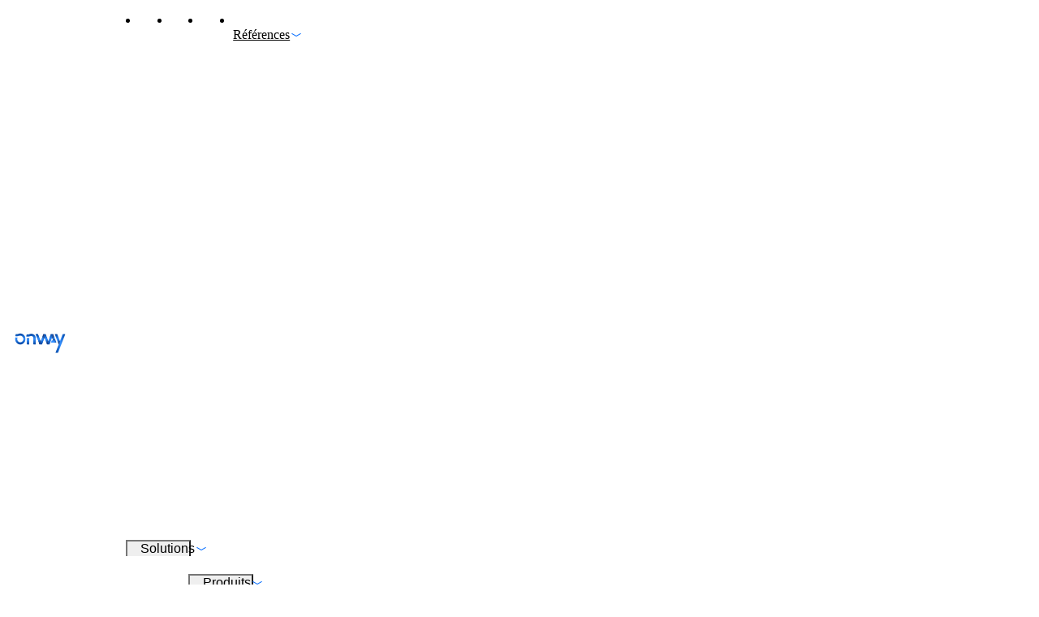

--- FILE ---
content_type: text/html; charset=utf-8
request_url: https://www.onway.ch/fr/references/wifi-securise-pour-les-visiteurs-et-les-patients
body_size: 88797
content:
<!DOCTYPE html><html><head><meta charSet="utf-8"/><meta name="viewport" content="width=device-width, initial-scale=1"/><link rel="stylesheet" href="/_next/static/css/d18ade04f4a05a58.css" data-precedence="next"/><link rel="stylesheet" href="/_next/static/css/a716b12f850a3dd8.css" data-precedence="next"/><link rel="stylesheet" href="/_next/static/css/61f223f11c9f9d3e.css" data-precedence="next"/><link rel="stylesheet" href="/_next/static/css/546c9bc8e4bae335.css" data-precedence="next"/><link rel="preload" as="script" fetchPriority="low" href="/_next/static/chunks/webpack-7c3b8a161e5c809b.js"/><script src="/_next/static/chunks/87c73c54-1290c0ad3d8cc719.js" async=""></script><script src="/_next/static/chunks/8315-30b29d42e3903c05.js" async=""></script><script src="/_next/static/chunks/main-app-1073dfbf66abce52.js" async=""></script><script src="/_next/static/chunks/6818-479e6c949df0a4e9.js" async=""></script><script src="/_next/static/chunks/7261-8b605e41d4bdff39.js" async=""></script><script src="/_next/static/chunks/7877-287e34542c7948c5.js" async=""></script><script src="/_next/static/chunks/2846-0260acd64b0ae7a9.js" async=""></script><script src="/_next/static/chunks/9190-2c9d96d7ea614a74.js" async=""></script><script src="/_next/static/chunks/5894-aad4f17e0525c679.js" async=""></script><script src="/_next/static/chunks/2919-735949b2fcfbf195.js" async=""></script><script src="/_next/static/chunks/4831-347a53a68d90c0e2.js" async=""></script><script src="/_next/static/chunks/app/fr/references/%5Bslug%5D/page-1a536823b7eefa6f.js" async=""></script><script src="/_next/static/chunks/app/global-error-2398180bf4a70f26.js" async=""></script><script src="/_next/static/chunks/7505-af3df312a86763db.js" async=""></script><script src="/_next/static/chunks/app/fr/layout-74979d864a95a21c.js" async=""></script><meta name="color-scheme" content="light"/><title>onway</title><meta name="description" content="onway développe des solutions pour le contrôle d’accès au réseau (NAC), l’accès des visiteurs (BYOD), l’accès des invités ainsi que l’accès aux communications pour les transports publics. Maintenand, plus d’une centaine d’entreprises telles que banques, assurances, hôpitaux, institutions publiques, enterprises du transports public et bien d’autres encore recourent à nos logiciels avec succès."/><link rel="author" href="https://onway.ch"/><meta name="author" content="onway ag"/><meta name="keywords" content="onway,mpp,macman,SD-WAN,Public Transportation,Wi-Fi,Network Access Control,NAC,Guest Access, Bring Your Own Device,BYOD"/><meta name="creator" content="onway ag"/><meta name="publisher" content="onway ag"/><meta name="robots" content="index, follow, nocache"/><link rel="canonical" href="https://onway.ch"/><link rel="alternate" hrefLang="de" href="https://onway.ch/de"/><link rel="alternate" hrefLang="en" href="https://onway.ch/en"/><link rel="alternate" hrefLang="fr" href="https://onway.ch/fr"/><link rel="icon" href="/favicon.ico" type="image/x-icon" sizes="48x48"/><link rel="icon" href="/icon.png?9f01bc5b81b625de" type="image/png" sizes="32x32"/><link rel="apple-touch-icon" href="/apple-icon.png?858073e8733ae1e3" type="image/png" sizes="180x180"/><script>document.querySelectorAll('body link[rel="icon"], body link[rel="apple-touch-icon"]').forEach(el => document.head.appendChild(el))</script><meta name="robots" content="noindex"/><script src="/_next/static/chunks/polyfills-42372ed130431b0a.js" noModule=""></script></head><body><div hidden=""><!--$--><!--/$--></div><div class="_website_1wt01_316"><!--$--><header class="_container_51gbn_317"><div class="_header_51gbn_325"><a class="_logo_51gbn_364" href="/"><h1 class="mar-off"><img alt="onway Logo" src="[data-uri]"/><span>onway.ch</span></h1></a><nav class="_web_navigation_7n8aq_317 _primary_navigation_51gbn_388"><menu class="_menu_items_7n8aq_317"><li class=""><div class="_popover_kqyqu_5 overflow-off _popover_7n8aq_1" id="«Rahnb»" data-placement="bottom-left" data-alignment="top-left" popover="auto"><div class="_panel_7n8aq_339"><aside class="_grouped_panel_cthnu_316"><div class="_container_1yxac_316 _header_cthnu_327"><header class="_panel_header_1yxac_326"><button class="_btn_v26wh_5 button focus-outline transition-colors flow to-center _back_link_1yxac_345" icon="arrow-left" title="Retour" type="button"><i class="_icon_ckbgn_5 s" aria-hidden="true"><svg class="icon arrow-left" width="100%" height="100%" viewBox="0 0 32 32" xmlns="http://www.w3.org/2000/svg" style="fill-rule:evenodd;clip-rule:evenodd;stroke-linejoin:round;stroke-miterlimit:2"><rect x="0" y="0" width="32" height="32" style="fill:none"></rect><path d="M5.828,17l23.086,-0c0.552,0 1,-0.448 1,-1c0,-0.552 -0.448,-1 -1,-1l-23.086,-0l10.793,-10.793c0.391,-0.39 0.391,-1.024 0,-1.414c-0.39,-0.39 -1.024,-0.39 -1.414,-0l-13.207,13.207l13.207,13.207c0.39,0.39 1.024,0.39 1.414,0c0.391,-0.39 0.391,-1.024 0,-1.414l-10.793,-10.793Z"></path></svg></i><span class="ellipsis">Retour</span></button><div class="_input_decorator_lo6to_316 _select_dvf1l_630 _selector_cthnu_337"><div class="_popover_kqyqu_5 overflow-off" id="«R1cmahnb»" data-placement="bottom-left" data-alignment="top-left" popover="auto"><div class="_dropdown_dvf1l_640 _selector_cthnu_337"><div aria-label="" class="_list_dvf1l_673" role="listbox"><button aria-selected="true" class="_option_dvf1l_677" role="option" type="button"><span class="_title_dvf1l_697 ellipsis">Connecter des sites et des objets</span><span class="_detail_dvf1l_709"></span></button><button aria-selected="false" class="_option_dvf1l_677" role="option" type="button"><span class="_title_dvf1l_697 ellipsis">Contrôler l’accès au réseau</span><span class="_detail_dvf1l_709"></span></button><button aria-selected="false" class="_option_dvf1l_677" role="option" type="button"><span class="_title_dvf1l_697 ellipsis">Transports publics</span><span class="_detail_dvf1l_709"></span></button><button aria-selected="false" class="_option_dvf1l_677" role="option" type="button"><span class="_title_dvf1l_697 ellipsis">Wifi</span><span class="_detail_dvf1l_709"></span></button><button aria-selected="false" class="_option_dvf1l_677" role="option" type="button"><span class="_title_dvf1l_697 ellipsis">Réseaux</span><span class="_detail_dvf1l_709"></span></button><button aria-selected="false" class="_option_dvf1l_677" role="option" type="button"><span class="_title_dvf1l_697 ellipsis">Sécurité</span><span class="_detail_dvf1l_709"></span></button></div></div></div><button class="_select_display_1mnog_630 transition-colors focus-shadow" id="«R4mahnb»" popoverTarget="«R1cmahnb»" popoverTargetAction="toggle" type="button"><div class="_input_1mnog_691"><span class="_label_1mnog_646 ellipsis" hidden="">: </span><span class="_value_1mnog_645 ellipsis transition-colors">Connecter des sites et des objets</span></div><div class="_actions_1mnog_657" hidden=""><div class="_button_3be1j_316" title="Annuler" type="button"><i class="_icon_ckbgn_5 m _icon_3be1j_344" aria-hidden="true"><svg class="icon x" width="100%" height="100%" viewBox="0 0 32 32" xmlns="http://www.w3.org/2000/svg" style="fill-rule:evenodd;clip-rule:evenodd;stroke-linejoin:round;stroke-miterlimit:2"><rect x="0" y="0" width="32" height="32" style="fill:none"></rect><path d="M14.586,16l-12.293,-12.293c-0.39,-0.39 -0.39,-1.024 -0,-1.414c0.39,-0.39 1.024,-0.39 1.414,-0l12.293,12.293l12.293,-12.293c0.39,-0.39 1.024,-0.39 1.414,-0c0.39,0.39 0.39,1.024 0,1.414l-12.293,12.293l12.293,12.293c0.39,0.39 0.39,1.024 0,1.414c-0.39,0.39 -1.024,0.39 -1.414,0l-12.293,-12.293l-12.293,12.293c-0.39,0.39 -1.024,0.39 -1.414,0c-0.39,-0.39 -0.39,-1.024 -0,-1.414l12.293,-12.293Z"></path></svg></i></div></div><div aria-label="Ouvrir" class="_angle_1mnog_652 transition-colors" title="Ouvrir"><i class="_icon_ckbgn_5 l" aria-hidden="true"><svg class="icon angle-down" width="100%" height="100%" viewBox="0 0 32 32" xmlns="http://www.w3.org/2000/svg" style="fill-rule:evenodd;clip-rule:evenodd;stroke-linejoin:round;stroke-miterlimit:2"><rect x="0" y="0" width="32" height="32" style="fill:none"></rect><path d="M5.108,13.866l10.892,6.289l10.892,-6.289c0.478,-0.276 0.642,-0.888 0.366,-1.366c-0.276,-0.478 -0.888,-0.642 -1.366,-0.366l-9.892,5.711c-0,0 -9.892,-5.711 -9.892,-5.711c-0.478,-0.276 -1.09,-0.112 -1.366,0.366c-0.276,0.478 -0.112,1.09 0.366,1.366Z"></path></svg></i></div></button><select hidden=""><option></option><option value="/fr/solutions/connecter" selected="">Connecter des sites et des objets</option></select></div><span class="_title_1yxac_353"><h3 class="_h3_1yxac_358 ellipsis"><b class="_hierarchy_10qyj_5"><span class="readable ellipsis">Solutions</span><span class="deco">/</span><span class="underline">Connecter des sites et des objets</span></b></h3><div class="_buttons_1yxac_368"><a icon="exit" class="_btn_icubn_5 button focus-shadow transition-colors sep-v-start lengthen angled flow gap-s to-center pad pad-s pad-v-off tertiary pad-off square" title="Afficher sur le site web." type="button" href="/fr/solutions"><span class="flow gap-xs to-center"><i class="_icon_ckbgn_5 l" aria-hidden="true"><svg class="icon exit" width="100%" height="100%" viewBox="0 0 32 32" xmlns="http://www.w3.org/2000/svg" style="fill-rule:evenodd;clip-rule:evenodd;stroke-linejoin:round;stroke-miterlimit:2"><rect x="0" y="0" width="32" height="32" style="fill:none"></rect><path d="M17.293,9l-2,-0l-0,-5l-10,-0c-0,-0 -0,24 -0,24c-0,-0 10,-0 10,0l-0,-5l2,-0l-0,7l-14,-0l-0,-28l14,-0l-0,7Zm3.707,14.707l7.707,-7.707l-7.707,-7.707c-0.39,-0.39 -1.024,-0.39 -1.414,0c-0.39,0.39 -0.39,1.024 -0,1.414l5.293,5.293l-13.586,0c-0.552,0 -1,0.448 -1,1c-0,0.552 0.448,1 1,1l13.586,0l-5.293,5.293c-0.39,0.39 -0.39,1.024 -0,1.414c0.39,0.391 1.024,0.391 1.414,0Z"></path></svg></i></span><i class="_icon_ckbgn_5 m _angle_icubn_7" hidden="" aria-hidden="true"><svg class="icon angle-down" width="100%" height="100%" viewBox="0 0 32 32" xmlns="http://www.w3.org/2000/svg" style="fill-rule:evenodd;clip-rule:evenodd;stroke-linejoin:round;stroke-miterlimit:2"><rect x="0" y="0" width="32" height="32" style="fill:none"></rect><path d="M5.108,13.866l10.892,6.289l10.892,-6.289c0.478,-0.276 0.642,-0.888 0.366,-1.366c-0.276,-0.478 -0.888,-0.642 -1.366,-0.366l-9.892,5.711c-0,0 -9.892,-5.711 -9.892,-5.711c-0.478,-0.276 -1.09,-0.112 -1.366,0.366c-0.276,0.478 -0.112,1.09 0.366,1.366Z"></path></svg></i></a><button icon="x" class="_btn_icubn_5 button focus-shadow transition-colors sep-v-start lengthen angled flow gap-s to-center pad pad-s pad-v-off tertiary pad-off square" title="Fermer" type="button"><span class="flow gap-xs to-center"><i class="_icon_ckbgn_5 l" aria-hidden="true"><svg class="icon x" width="100%" height="100%" viewBox="0 0 32 32" xmlns="http://www.w3.org/2000/svg" style="fill-rule:evenodd;clip-rule:evenodd;stroke-linejoin:round;stroke-miterlimit:2"><rect x="0" y="0" width="32" height="32" style="fill:none"></rect><path d="M14.586,16l-12.293,-12.293c-0.39,-0.39 -0.39,-1.024 -0,-1.414c0.39,-0.39 1.024,-0.39 1.414,-0l12.293,12.293l12.293,-12.293c0.39,-0.39 1.024,-0.39 1.414,-0c0.39,0.39 0.39,1.024 0,1.414l-12.293,12.293l12.293,12.293c0.39,0.39 0.39,1.024 0,1.414c-0.39,0.39 -1.024,0.39 -1.414,0l-12.293,-12.293l-12.293,12.293c-0.39,0.39 -1.024,0.39 -1.414,0c-0.39,-0.39 -0.39,-1.024 -0,-1.414l12.293,-12.293Z"></path></svg></i></span><i class="_icon_ckbgn_5 m _angle_icubn_7" hidden="" aria-hidden="true"><svg class="icon angle-down" width="100%" height="100%" viewBox="0 0 32 32" xmlns="http://www.w3.org/2000/svg" style="fill-rule:evenodd;clip-rule:evenodd;stroke-linejoin:round;stroke-miterlimit:2"><rect x="0" y="0" width="32" height="32" style="fill:none"></rect><path d="M5.108,13.866l10.892,6.289l10.892,-6.289c0.478,-0.276 0.642,-0.888 0.366,-1.366c-0.276,-0.478 -0.888,-0.642 -1.366,-0.366l-9.892,5.711c-0,0 -9.892,-5.711 -9.892,-5.711c-0.478,-0.276 -1.09,-0.112 -1.366,0.366c-0.276,0.478 -0.112,1.09 0.366,1.366Z"></path></svg></i></button></div></span></header></div><menu class="_sidebar_cthnu_341"><li><button aria-current="false" class="_panel_select_button_cthnu_358 _selected_cthnu_374"><span class="_label_cthnu_381 ellipsis">Connecter des sites et des objets</span></button></li><li><button aria-current="false" class="_panel_select_button_cthnu_358"><span class="_label_cthnu_381 ellipsis">Contrôler l’accès au réseau</span></button></li><li><button aria-current="false" class="_panel_select_button_cthnu_358"><span class="_label_cthnu_381 ellipsis">Transports publics</span></button></li><li><button aria-current="false" class="_panel_select_button_cthnu_358"><span class="_label_cthnu_381 ellipsis">Wifi</span></button></li><li><button aria-current="false" class="_panel_select_button_cthnu_358"><span class="_label_cthnu_381 ellipsis">Réseaux</span></button></li><li><button aria-current="false" class="_panel_select_button_cthnu_358"><span class="_label_cthnu_381 ellipsis">Sécurité</span></button></li></menu><aside class="_single_panel_c8d90_316 _single_cthnu_401"><div class="_container_1yxac_316" hidden=""><header class="_panel_header_1yxac_326"><button class="_btn_v26wh_5 button focus-outline transition-colors flow to-center _back_link_1yxac_345" icon="arrow-left" title="Retour" type="button"><i class="_icon_ckbgn_5 s" aria-hidden="true"><svg class="icon arrow-left" width="100%" height="100%" viewBox="0 0 32 32" xmlns="http://www.w3.org/2000/svg" style="fill-rule:evenodd;clip-rule:evenodd;stroke-linejoin:round;stroke-miterlimit:2"><rect x="0" y="0" width="32" height="32" style="fill:none"></rect><path d="M5.828,17l23.086,-0c0.552,0 1,-0.448 1,-1c0,-0.552 -0.448,-1 -1,-1l-23.086,-0l10.793,-10.793c0.391,-0.39 0.391,-1.024 0,-1.414c-0.39,-0.39 -1.024,-0.39 -1.414,-0l-13.207,13.207l13.207,13.207c0.39,0.39 1.024,0.39 1.414,0c0.391,-0.39 0.391,-1.024 0,-1.414l-10.793,-10.793Z"></path></svg></i><span class="ellipsis">Retour</span></button><span class="_title_1yxac_353"><h3 class="_h3_1yxac_358 ellipsis"><b class="_hierarchy_10qyj_5"><span class="underline">Connecter des sites et des objets</span></b></h3><div class="_buttons_1yxac_368"><button icon="x" class="_btn_icubn_5 button focus-shadow transition-colors sep-v-start lengthen angled flow gap-s to-center pad pad-s pad-v-off tertiary pad-off square" title="Fermer" type="button"><span class="flow gap-xs to-center"><i class="_icon_ckbgn_5 l" aria-hidden="true"><svg class="icon x" width="100%" height="100%" viewBox="0 0 32 32" xmlns="http://www.w3.org/2000/svg" style="fill-rule:evenodd;clip-rule:evenodd;stroke-linejoin:round;stroke-miterlimit:2"><rect x="0" y="0" width="32" height="32" style="fill:none"></rect><path d="M14.586,16l-12.293,-12.293c-0.39,-0.39 -0.39,-1.024 -0,-1.414c0.39,-0.39 1.024,-0.39 1.414,-0l12.293,12.293l12.293,-12.293c0.39,-0.39 1.024,-0.39 1.414,-0c0.39,0.39 0.39,1.024 0,1.414l-12.293,12.293l12.293,12.293c0.39,0.39 0.39,1.024 0,1.414c-0.39,0.39 -1.024,0.39 -1.414,0l-12.293,-12.293l-12.293,12.293c-0.39,0.39 -1.024,0.39 -1.414,0c-0.39,-0.39 -0.39,-1.024 -0,-1.414l12.293,-12.293Z"></path></svg></i></span><i class="_icon_ckbgn_5 m _angle_icubn_7" hidden="" aria-hidden="true"><svg class="icon angle-down" width="100%" height="100%" viewBox="0 0 32 32" xmlns="http://www.w3.org/2000/svg" style="fill-rule:evenodd;clip-rule:evenodd;stroke-linejoin:round;stroke-miterlimit:2"><rect x="0" y="0" width="32" height="32" style="fill:none"></rect><path d="M5.108,13.866l10.892,6.289l10.892,-6.289c0.478,-0.276 0.642,-0.888 0.366,-1.366c-0.276,-0.478 -0.888,-0.642 -1.366,-0.366l-9.892,5.711c-0,0 -9.892,-5.711 -9.892,-5.711c-0.478,-0.276 -1.09,-0.112 -1.366,0.366c-0.276,0.478 -0.112,1.09 0.366,1.366Z"></path></svg></i></button></div></span></header></div><div class="_container_c8d90_324 _has_sidebar_c8d90_335"><div class="_content_c8d90_349"><menu class="_primary_menu_c8d90_357"><li><a class="_panel_link_1dtw9_316 transition-colors" href="/fr/solutions/connecter/peripheriques-sur-le-reseau"><div class="_text_1dtw9_330"><span class="_title_1dtw9_330">Périphériques sur le réseau</span><small class="_description_1dtw9_363">Accès au réseau personnalisé et sécurisé selon vos besoins.</small></div><i class="_pictogram_1vg40_5 square _pictogram_1dtw9_334 transition-colors" aria-hidden="true"><svg class="pictogram lock-open" width="100%" height="100%" viewBox="0 0 32 32" xmlns="http://www.w3.org/2000/svg" style="fill-rule:evenodd;clip-rule:evenodd;stroke-linejoin:round;stroke-miterlimit:2"><rect x="0" y="0" width="32" height="32" style="fill:none"></rect><path d="M22.596,14c1.879,0 3.404,1.525 3.404,3.404l-0,9.192c-0,1.879 -1.525,3.404 -3.404,3.404l-13.192,0c-1.879,0 -3.404,-1.525 -3.404,-3.404l0,-9.192c0,-1.879 1.525,-3.404 3.404,-3.404l0.596,0l0,-6c0,-3.311 2.689,-6 6,-6c3.311,0 6,2.689 6,6l0,1.643c0,0.095 -0.038,0.185 -0.105,0.252c-0.067,0.067 -0.157,0.105 -0.252,0.105l-0.006,-0c-0.095,-0 -0.185,-0.038 -0.252,-0.105c-0.067,-0.067 -0.105,-0.157 -0.105,-0.252l-0,-1.643c-0,-2.914 -2.366,-5.28 -5.28,-5.28c-2.914,0 -5.28,2.366 -5.28,5.28l0,6l11.876,0Zm0,0.72l-13.192,0c-1.481,0 -2.684,1.203 -2.684,2.684l0,9.192c0,1.481 1.203,2.684 2.684,2.684l13.192,-0c1.481,-0 2.684,-1.203 2.684,-2.684l-0,-9.192c-0,-1.352 -1.002,-2.472 -2.303,-2.657l-0.381,-0.027Zm-7.676,7.777c-0.965,-0.418 -1.64,-1.379 -1.64,-2.497c-0,-1.501 1.219,-2.72 2.72,-2.72c1.501,-0 2.72,1.219 2.72,2.72c0,1.118 -0.675,2.079 -1.64,2.497l0,3.143c0,0.596 -0.484,1.08 -1.08,1.08c-0.596,0 -1.08,-0.484 -1.08,-1.08l-0,-3.143Zm0.72,3.143c-0,0.199 0.161,0.36 0.36,0.36c0.199,0 0.36,-0.161 0.36,-0.36l0,-3.672l0.367,-0.104l0.351,-0.179c0.554,-0.356 0.922,-0.978 0.922,-1.685c0,-1.104 -0.896,-2 -2,-2c-1.104,-0 -2,0.896 -2,2c0,0.707 0.368,1.329 0.922,1.685l0.34,0.174l0.378,0.109l-0,3.672Z"></path></svg></i></a></li><li><a class="_panel_link_1dtw9_316 transition-colors" href="/fr/solutions/connecter/internet-of-things-connect-fr"><div class="_text_1dtw9_330"><span class="_title_1dtw9_330">Internet of Things</span><small class="_description_1dtw9_363">L&#x27;Internet des objets conquiert le monde numérique – nos logiciels vous permettent de connecter sans problème les appareils les plus divers.</small></div><i class="_pictogram_1vg40_5 square _pictogram_1dtw9_334 transition-colors" aria-hidden="true"><svg class="pictogram smartphone-vibrating" width="100%" height="100%" viewBox="0 0 32 32" xmlns="http://www.w3.org/2000/svg" style="fill-rule:evenodd;clip-rule:evenodd;stroke-linejoin:round;stroke-miterlimit:2"><rect x="0" y="0" width="32" height="32" style="fill:none"></rect><path d="M22,7c-0,-1.105 -0.895,-2 -2,-2c-2.22,0 -5.78,0 -8,0c-1.105,0 -2,0.895 -2,2c0,4.269 0,14.231 0,18.5c0,1.105 0.895,2 2,2c2.22,-0 5.78,-0 8,-0c1.105,-0 2,-0.895 2,-2c0,-4.269 0,-14.231 0,-18.5Zm-3.64,-1.28l0,0.28c0,0.199 -0.161,0.36 -0.36,0.36l-4,0c-0.199,0 -0.36,-0.161 -0.36,-0.36l-0,-0.28l-1.64,0c-0.707,0 -1.28,0.573 -1.28,1.28c0,0 0,18.5 0,18.5c0,0.707 0.573,1.28 1.28,1.28c-0,-0 8,-0 8,-0c0.707,-0 1.28,-0.573 1.28,-1.28l-0,-18.5c-0,-0.707 -0.573,-1.28 -1.28,-1.28l-1.64,0Zm-9.08,12.427l-1.47,5.485c-0.286,1.067 0.348,2.163 1.415,2.449l0.125,0.034c-0.046,-0.198 -0.07,-0.403 -0.07,-0.615l-0,-0.157c-0.603,-0.232 -0.945,-0.887 -0.774,-1.525l0.774,-2.889l-0,-2.782Zm-0.491,-0.948l-0.133,-0.229l-2.477,4.291c-0.552,0.956 -0.225,2.179 0.732,2.732l0.112,0.065c0.007,-0.203 0.037,-0.408 0.092,-0.612l0.04,-0.152c-0.521,-0.38 -0.683,-1.101 -0.353,-1.673l1.496,-2.591l0.491,-1.831Zm16.188,-8.757c-0.007,0.203 -0.037,0.408 -0.092,0.612l-0.04,0.152c0.521,0.38 0.683,1.101 0.353,1.673l-1.496,2.591l-0.491,1.831l0.133,0.229l2.477,-4.291c0.552,-0.956 0.225,-2.179 -0.732,-2.732l-0.112,-0.065Zm-2.327,-2.057c0.046,0.198 0.07,0.403 0.07,0.615l0,0.157c0.603,0.232 0.945,0.887 0.774,1.525l-0.774,2.889l0,2.782l1.47,-5.485c0.286,-1.067 -0.348,-2.163 -1.415,-2.449l-0.125,-0.034Z"></path></svg></i></a></li><li><a class="_panel_link_1dtw9_316 transition-colors" href="/fr/solutions/connecter/mettre-en-reseau-les-sites"><div class="_text_1dtw9_330"><span class="_title_1dtw9_330">Mettre en réseau les sites avec SD-WAN</span><small class="_description_1dtw9_363">Interaction efficace des sites grâce à des connexions sûres et stables - pour une qualité maximale.</small></div><i class="_pictogram_1vg40_5 square _pictogram_1dtw9_334 transition-colors" aria-hidden="true"><svg class="pictogram routing" width="100%" height="100%" viewBox="0 0 32 32" xmlns="http://www.w3.org/2000/svg" style="fill-rule:evenodd;clip-rule:evenodd;stroke-linejoin:round;stroke-miterlimit:2"><rect x="0" y="0" width="32" height="32" style="fill:none"></rect><path d="M23.016,5.36l-3.792,0l-2.851,10.64l2.851,10.64l3.792,-0c0.182,-2.039 1.898,-3.64 3.984,-3.64c2.208,0 4,1.792 4,4c0,2.208 -1.792,4 -4,4c-2.086,0 -3.802,-1.601 -3.984,-3.64c0,0 -4.071,0 -4.076,0l-0.005,0c-0.031,-0 -0.063,-0.004 -0.093,-0.013c-0.083,-0.024 -0.156,-0.081 -0.201,-0.155c-0.021,-0.035 -0.036,-0.073 -0.045,-0.113l-0,-0.001l-2.596,-9.687l-2.598,9.696c-0.005,0.021 -0.012,0.042 -0.021,0.061c-0.025,0.056 -0.063,0.102 -0.109,0.138c-0.046,0.035 -0.101,0.059 -0.161,0.069c-0.021,0.004 -0.043,0.005 -0.065,0.005l-4.062,0c-0.182,2.039 -1.898,3.64 -3.984,3.64c-2.208,0 -4,-1.792 -4,-4c0,-2.208 1.792,-4 4,-4c2.086,0 3.802,1.601 3.984,3.64l3.792,-0l2.851,-10.64l-2.851,-10.64l-3.792,0c-0.182,2.039 -1.898,3.64 -3.984,3.64c-2.208,0 -4,-1.792 -4,-4c0,-2.208 1.792,-4 4,-4c2.086,0 3.802,1.601 3.984,3.64l4.052,-0c0.002,-0 0.004,0 0.007,0c0.163,-0.004 0.313,0.103 0.357,0.267l2.6,9.702l2.6,-9.702c0.01,-0.037 0.025,-0.073 0.047,-0.105c0.048,-0.073 0.122,-0.126 0.206,-0.149c0.033,-0.01 0.068,-0.014 0.102,-0.013c0,0 0.007,-0 0.009,-0l4.052,-0c0.182,-2.039 1.898,-3.64 3.984,-3.64c2.208,0 4,1.792 4,4c0,2.208 -1.792,4 -4,4c-2.086,0 -3.802,-1.601 -3.984,-3.64Zm3.984,18.36c1.81,0 3.28,1.47 3.28,3.28c-0,1.81 -1.47,3.28 -3.28,3.28c-1.81,-0 -3.28,-1.47 -3.28,-3.28c0,-1.81 1.47,-3.28 3.28,-3.28Zm-22,0c1.81,0 3.28,1.47 3.28,3.28c-0,1.81 -1.47,3.28 -3.28,3.28c-1.81,-0 -3.28,-1.47 -3.28,-3.28c0,-1.81 1.47,-3.28 3.28,-3.28Zm22,-22c1.81,0 3.28,1.47 3.28,3.28c-0,1.81 -1.47,3.28 -3.28,3.28c-1.81,-0 -3.28,-1.47 -3.28,-3.28c0,-1.81 1.47,-3.28 3.28,-3.28Zm-22,0c1.81,0 3.28,1.47 3.28,3.28c-0,1.81 -1.47,3.28 -3.28,3.28c-1.81,-0 -3.28,-1.47 -3.28,-3.28c0,-1.81 1.47,-3.28 3.28,-3.28Z"></path></svg></i></a></li></menu><div class="_secondary_menu_c8d90_361" hidden=""><small>Intéressant également :</small><menu></menu></div></div></div></aside></aside></div></div><button class="_nav_link_1gas8_316" popoverTarget="«Rahnb»" popoverTargetAction="toggle"><span class="ellipsis">Solutions</span><span class="_angle_1gas8_366"><i class="_icon_ckbgn_5 s _angle_dropdown_1gas8_397" aria-hidden="true"><svg class="icon angle-down" width="100%" height="100%" viewBox="0 0 32 32" xmlns="http://www.w3.org/2000/svg" style="fill-rule:evenodd;clip-rule:evenodd;stroke-linejoin:round;stroke-miterlimit:2"><rect x="0" y="0" width="32" height="32" style="fill:none"></rect><path d="M5.108,13.866l10.892,6.289l10.892,-6.289c0.478,-0.276 0.642,-0.888 0.366,-1.366c-0.276,-0.478 -0.888,-0.642 -1.366,-0.366l-9.892,5.711c-0,0 -9.892,-5.711 -9.892,-5.711c-0.478,-0.276 -1.09,-0.112 -1.366,0.366c-0.276,0.478 -0.112,1.09 0.366,1.366Z"></path></svg></i><i class="_icon_ckbgn_5 s _angle_dropright_1gas8_442" aria-hidden="true"><svg class="icon angle-right" width="100%" height="100%" viewBox="0 0 32 32" xmlns="http://www.w3.org/2000/svg" style="fill-rule:evenodd;clip-rule:evenodd;stroke-linejoin:round;stroke-miterlimit:2"><rect x="0" y="0" width="32" height="32" style="fill:none"></rect><path d="M13.866,26.892l6.289,-10.892l-6.289,-10.892c-0.276,-0.478 -0.888,-0.642 -1.366,-0.366c-0.478,0.276 -0.642,0.888 -0.366,1.366l5.711,9.892c0,0 -5.711,9.892 -5.711,9.892c-0.276,0.478 -0.112,1.09 0.366,1.366c0.478,0.276 1.09,0.112 1.366,-0.366Z"></path></svg></i></span></button></li><li class=""><div class="_popover_kqyqu_5 overflow-off _popover_7n8aq_1" id="«Rihnb»" data-placement="bottom-left" data-alignment="top-left" popover="auto"><div class="_panel_7n8aq_339"><aside class="_grouped_panel_cthnu_316"><div class="_container_1yxac_316 _header_cthnu_327"><header class="_panel_header_1yxac_326"><button class="_btn_v26wh_5 button focus-outline transition-colors flow to-center _back_link_1yxac_345" icon="arrow-left" title="Retour" type="button"><i class="_icon_ckbgn_5 s" aria-hidden="true"><svg class="icon arrow-left" width="100%" height="100%" viewBox="0 0 32 32" xmlns="http://www.w3.org/2000/svg" style="fill-rule:evenodd;clip-rule:evenodd;stroke-linejoin:round;stroke-miterlimit:2"><rect x="0" y="0" width="32" height="32" style="fill:none"></rect><path d="M5.828,17l23.086,-0c0.552,0 1,-0.448 1,-1c0,-0.552 -0.448,-1 -1,-1l-23.086,-0l10.793,-10.793c0.391,-0.39 0.391,-1.024 0,-1.414c-0.39,-0.39 -1.024,-0.39 -1.414,-0l-13.207,13.207l13.207,13.207c0.39,0.39 1.024,0.39 1.414,0c0.391,-0.39 0.391,-1.024 0,-1.414l-10.793,-10.793Z"></path></svg></i><span class="ellipsis">Retour</span></button><div class="_input_decorator_lo6to_316 _select_dvf1l_630 _selector_cthnu_337"><div class="_popover_kqyqu_5 overflow-off" id="«R1cmihnb»" data-placement="bottom-left" data-alignment="top-left" popover="auto"><div class="_dropdown_dvf1l_640 _selector_cthnu_337"><div aria-label="" class="_list_dvf1l_673" role="listbox"><button aria-selected="true" class="_option_dvf1l_677" role="option" type="button"><span class="_title_dvf1l_697 ellipsis">Réseau</span><span class="_detail_dvf1l_709"></span></button><button aria-selected="false" class="_option_dvf1l_677" role="option" type="button"><span class="_title_dvf1l_697 ellipsis">Sécurité</span><span class="_detail_dvf1l_709"></span></button><button aria-selected="false" class="_option_dvf1l_677" role="option" type="button"><span class="_title_dvf1l_697 ellipsis">Wifi</span><span class="_detail_dvf1l_709"></span></button></div></div></div><button class="_select_display_1mnog_630 transition-colors focus-shadow" id="«R4mihnb»" popoverTarget="«R1cmihnb»" popoverTargetAction="toggle" type="button"><div class="_input_1mnog_691"><span class="_label_1mnog_646 ellipsis" hidden="">: </span><span class="_value_1mnog_645 ellipsis transition-colors">Réseau</span></div><div class="_actions_1mnog_657" hidden=""><div class="_button_3be1j_316" title="Annuler" type="button"><i class="_icon_ckbgn_5 m _icon_3be1j_344" aria-hidden="true"><svg class="icon x" width="100%" height="100%" viewBox="0 0 32 32" xmlns="http://www.w3.org/2000/svg" style="fill-rule:evenodd;clip-rule:evenodd;stroke-linejoin:round;stroke-miterlimit:2"><rect x="0" y="0" width="32" height="32" style="fill:none"></rect><path d="M14.586,16l-12.293,-12.293c-0.39,-0.39 -0.39,-1.024 -0,-1.414c0.39,-0.39 1.024,-0.39 1.414,-0l12.293,12.293l12.293,-12.293c0.39,-0.39 1.024,-0.39 1.414,-0c0.39,0.39 0.39,1.024 0,1.414l-12.293,12.293l12.293,12.293c0.39,0.39 0.39,1.024 0,1.414c-0.39,0.39 -1.024,0.39 -1.414,0l-12.293,-12.293l-12.293,12.293c-0.39,0.39 -1.024,0.39 -1.414,0c-0.39,-0.39 -0.39,-1.024 -0,-1.414l12.293,-12.293Z"></path></svg></i></div></div><div aria-label="Ouvrir" class="_angle_1mnog_652 transition-colors" title="Ouvrir"><i class="_icon_ckbgn_5 l" aria-hidden="true"><svg class="icon angle-down" width="100%" height="100%" viewBox="0 0 32 32" xmlns="http://www.w3.org/2000/svg" style="fill-rule:evenodd;clip-rule:evenodd;stroke-linejoin:round;stroke-miterlimit:2"><rect x="0" y="0" width="32" height="32" style="fill:none"></rect><path d="M5.108,13.866l10.892,6.289l10.892,-6.289c0.478,-0.276 0.642,-0.888 0.366,-1.366c-0.276,-0.478 -0.888,-0.642 -1.366,-0.366l-9.892,5.711c-0,0 -9.892,-5.711 -9.892,-5.711c-0.478,-0.276 -1.09,-0.112 -1.366,0.366c-0.276,0.478 -0.112,1.09 0.366,1.366Z"></path></svg></i></div></button><select hidden=""><option></option><option value="/fr/services/reseau" selected="">Réseau</option></select></div><span class="_title_1yxac_353"><h3 class="_h3_1yxac_358 ellipsis"><b class="_hierarchy_10qyj_5"><span class="readable ellipsis">Services</span><span class="deco">/</span><span class="underline">Réseau</span></b></h3><div class="_buttons_1yxac_368"><a icon="exit" class="_btn_icubn_5 button focus-shadow transition-colors sep-v-start lengthen angled flow gap-s to-center pad pad-s pad-v-off tertiary pad-off square" title="Afficher sur le site web." type="button" href="/fr/services"><span class="flow gap-xs to-center"><i class="_icon_ckbgn_5 l" aria-hidden="true"><svg class="icon exit" width="100%" height="100%" viewBox="0 0 32 32" xmlns="http://www.w3.org/2000/svg" style="fill-rule:evenodd;clip-rule:evenodd;stroke-linejoin:round;stroke-miterlimit:2"><rect x="0" y="0" width="32" height="32" style="fill:none"></rect><path d="M17.293,9l-2,-0l-0,-5l-10,-0c-0,-0 -0,24 -0,24c-0,-0 10,-0 10,0l-0,-5l2,-0l-0,7l-14,-0l-0,-28l14,-0l-0,7Zm3.707,14.707l7.707,-7.707l-7.707,-7.707c-0.39,-0.39 -1.024,-0.39 -1.414,0c-0.39,0.39 -0.39,1.024 -0,1.414l5.293,5.293l-13.586,0c-0.552,0 -1,0.448 -1,1c-0,0.552 0.448,1 1,1l13.586,0l-5.293,5.293c-0.39,0.39 -0.39,1.024 -0,1.414c0.39,0.391 1.024,0.391 1.414,0Z"></path></svg></i></span><i class="_icon_ckbgn_5 m _angle_icubn_7" hidden="" aria-hidden="true"><svg class="icon angle-down" width="100%" height="100%" viewBox="0 0 32 32" xmlns="http://www.w3.org/2000/svg" style="fill-rule:evenodd;clip-rule:evenodd;stroke-linejoin:round;stroke-miterlimit:2"><rect x="0" y="0" width="32" height="32" style="fill:none"></rect><path d="M5.108,13.866l10.892,6.289l10.892,-6.289c0.478,-0.276 0.642,-0.888 0.366,-1.366c-0.276,-0.478 -0.888,-0.642 -1.366,-0.366l-9.892,5.711c-0,0 -9.892,-5.711 -9.892,-5.711c-0.478,-0.276 -1.09,-0.112 -1.366,0.366c-0.276,0.478 -0.112,1.09 0.366,1.366Z"></path></svg></i></a><button icon="x" class="_btn_icubn_5 button focus-shadow transition-colors sep-v-start lengthen angled flow gap-s to-center pad pad-s pad-v-off tertiary pad-off square" title="Fermer" type="button"><span class="flow gap-xs to-center"><i class="_icon_ckbgn_5 l" aria-hidden="true"><svg class="icon x" width="100%" height="100%" viewBox="0 0 32 32" xmlns="http://www.w3.org/2000/svg" style="fill-rule:evenodd;clip-rule:evenodd;stroke-linejoin:round;stroke-miterlimit:2"><rect x="0" y="0" width="32" height="32" style="fill:none"></rect><path d="M14.586,16l-12.293,-12.293c-0.39,-0.39 -0.39,-1.024 -0,-1.414c0.39,-0.39 1.024,-0.39 1.414,-0l12.293,12.293l12.293,-12.293c0.39,-0.39 1.024,-0.39 1.414,-0c0.39,0.39 0.39,1.024 0,1.414l-12.293,12.293l12.293,12.293c0.39,0.39 0.39,1.024 0,1.414c-0.39,0.39 -1.024,0.39 -1.414,0l-12.293,-12.293l-12.293,12.293c-0.39,0.39 -1.024,0.39 -1.414,0c-0.39,-0.39 -0.39,-1.024 -0,-1.414l12.293,-12.293Z"></path></svg></i></span><i class="_icon_ckbgn_5 m _angle_icubn_7" hidden="" aria-hidden="true"><svg class="icon angle-down" width="100%" height="100%" viewBox="0 0 32 32" xmlns="http://www.w3.org/2000/svg" style="fill-rule:evenodd;clip-rule:evenodd;stroke-linejoin:round;stroke-miterlimit:2"><rect x="0" y="0" width="32" height="32" style="fill:none"></rect><path d="M5.108,13.866l10.892,6.289l10.892,-6.289c0.478,-0.276 0.642,-0.888 0.366,-1.366c-0.276,-0.478 -0.888,-0.642 -1.366,-0.366l-9.892,5.711c-0,0 -9.892,-5.711 -9.892,-5.711c-0.478,-0.276 -1.09,-0.112 -1.366,0.366c-0.276,0.478 -0.112,1.09 0.366,1.366Z"></path></svg></i></button></div></span></header></div><menu class="_sidebar_cthnu_341"><li><button aria-current="false" class="_panel_select_button_cthnu_358 _selected_cthnu_374"><span class="_label_cthnu_381 ellipsis">Réseau</span></button></li><li><button aria-current="false" class="_panel_select_button_cthnu_358"><span class="_label_cthnu_381 ellipsis">Sécurité</span></button></li><li><button aria-current="false" class="_panel_select_button_cthnu_358"><span class="_label_cthnu_381 ellipsis">Wifi</span></button></li></menu><aside class="_single_panel_c8d90_316 _single_cthnu_401"><div class="_container_1yxac_316" hidden=""><header class="_panel_header_1yxac_326"><button class="_btn_v26wh_5 button focus-outline transition-colors flow to-center _back_link_1yxac_345" icon="arrow-left" title="Retour" type="button"><i class="_icon_ckbgn_5 s" aria-hidden="true"><svg class="icon arrow-left" width="100%" height="100%" viewBox="0 0 32 32" xmlns="http://www.w3.org/2000/svg" style="fill-rule:evenodd;clip-rule:evenodd;stroke-linejoin:round;stroke-miterlimit:2"><rect x="0" y="0" width="32" height="32" style="fill:none"></rect><path d="M5.828,17l23.086,-0c0.552,0 1,-0.448 1,-1c0,-0.552 -0.448,-1 -1,-1l-23.086,-0l10.793,-10.793c0.391,-0.39 0.391,-1.024 0,-1.414c-0.39,-0.39 -1.024,-0.39 -1.414,-0l-13.207,13.207l13.207,13.207c0.39,0.39 1.024,0.39 1.414,0c0.391,-0.39 0.391,-1.024 0,-1.414l-10.793,-10.793Z"></path></svg></i><span class="ellipsis">Retour</span></button><span class="_title_1yxac_353"><h3 class="_h3_1yxac_358 ellipsis"><b class="_hierarchy_10qyj_5"><span class="underline">Réseau</span></b></h3><div class="_buttons_1yxac_368"><button icon="x" class="_btn_icubn_5 button focus-shadow transition-colors sep-v-start lengthen angled flow gap-s to-center pad pad-s pad-v-off tertiary pad-off square" title="Fermer" type="button"><span class="flow gap-xs to-center"><i class="_icon_ckbgn_5 l" aria-hidden="true"><svg class="icon x" width="100%" height="100%" viewBox="0 0 32 32" xmlns="http://www.w3.org/2000/svg" style="fill-rule:evenodd;clip-rule:evenodd;stroke-linejoin:round;stroke-miterlimit:2"><rect x="0" y="0" width="32" height="32" style="fill:none"></rect><path d="M14.586,16l-12.293,-12.293c-0.39,-0.39 -0.39,-1.024 -0,-1.414c0.39,-0.39 1.024,-0.39 1.414,-0l12.293,12.293l12.293,-12.293c0.39,-0.39 1.024,-0.39 1.414,-0c0.39,0.39 0.39,1.024 0,1.414l-12.293,12.293l12.293,12.293c0.39,0.39 0.39,1.024 0,1.414c-0.39,0.39 -1.024,0.39 -1.414,0l-12.293,-12.293l-12.293,12.293c-0.39,0.39 -1.024,0.39 -1.414,0c-0.39,-0.39 -0.39,-1.024 -0,-1.414l12.293,-12.293Z"></path></svg></i></span><i class="_icon_ckbgn_5 m _angle_icubn_7" hidden="" aria-hidden="true"><svg class="icon angle-down" width="100%" height="100%" viewBox="0 0 32 32" xmlns="http://www.w3.org/2000/svg" style="fill-rule:evenodd;clip-rule:evenodd;stroke-linejoin:round;stroke-miterlimit:2"><rect x="0" y="0" width="32" height="32" style="fill:none"></rect><path d="M5.108,13.866l10.892,6.289l10.892,-6.289c0.478,-0.276 0.642,-0.888 0.366,-1.366c-0.276,-0.478 -0.888,-0.642 -1.366,-0.366l-9.892,5.711c-0,0 -9.892,-5.711 -9.892,-5.711c-0.478,-0.276 -1.09,-0.112 -1.366,0.366c-0.276,0.478 -0.112,1.09 0.366,1.366Z"></path></svg></i></button></div></span></header></div><div class="_container_c8d90_324 _has_sidebar_c8d90_335"><div class="_content_c8d90_349"><menu class="_primary_menu_c8d90_357"><li><a class="_panel_link_1dtw9_316 transition-colors" href="/fr/services/reseau/services-de-reseau"><div class="_text_1dtw9_330"><span class="_title_1dtw9_330">Services de réseau</span><small class="_description_1dtw9_363">Conception, construction, entretien et support : les réseaux, on s’y connaît !</small></div><i class="_pictogram_1vg40_5 square _pictogram_1dtw9_334 transition-colors" aria-hidden="true"><svg class="pictogram routing" width="100%" height="100%" viewBox="0 0 32 32" xmlns="http://www.w3.org/2000/svg" style="fill-rule:evenodd;clip-rule:evenodd;stroke-linejoin:round;stroke-miterlimit:2"><rect x="0" y="0" width="32" height="32" style="fill:none"></rect><path d="M23.016,5.36l-3.792,0l-2.851,10.64l2.851,10.64l3.792,-0c0.182,-2.039 1.898,-3.64 3.984,-3.64c2.208,0 4,1.792 4,4c0,2.208 -1.792,4 -4,4c-2.086,0 -3.802,-1.601 -3.984,-3.64c0,0 -4.071,0 -4.076,0l-0.005,0c-0.031,-0 -0.063,-0.004 -0.093,-0.013c-0.083,-0.024 -0.156,-0.081 -0.201,-0.155c-0.021,-0.035 -0.036,-0.073 -0.045,-0.113l-0,-0.001l-2.596,-9.687l-2.598,9.696c-0.005,0.021 -0.012,0.042 -0.021,0.061c-0.025,0.056 -0.063,0.102 -0.109,0.138c-0.046,0.035 -0.101,0.059 -0.161,0.069c-0.021,0.004 -0.043,0.005 -0.065,0.005l-4.062,0c-0.182,2.039 -1.898,3.64 -3.984,3.64c-2.208,0 -4,-1.792 -4,-4c0,-2.208 1.792,-4 4,-4c2.086,0 3.802,1.601 3.984,3.64l3.792,-0l2.851,-10.64l-2.851,-10.64l-3.792,0c-0.182,2.039 -1.898,3.64 -3.984,3.64c-2.208,0 -4,-1.792 -4,-4c0,-2.208 1.792,-4 4,-4c2.086,0 3.802,1.601 3.984,3.64l4.052,-0c0.002,-0 0.004,0 0.007,0c0.163,-0.004 0.313,0.103 0.357,0.267l2.6,9.702l2.6,-9.702c0.01,-0.037 0.025,-0.073 0.047,-0.105c0.048,-0.073 0.122,-0.126 0.206,-0.149c0.033,-0.01 0.068,-0.014 0.102,-0.013c0,0 0.007,-0 0.009,-0l4.052,-0c0.182,-2.039 1.898,-3.64 3.984,-3.64c2.208,0 4,1.792 4,4c0,2.208 -1.792,4 -4,4c-2.086,0 -3.802,-1.601 -3.984,-3.64Zm3.984,18.36c1.81,0 3.28,1.47 3.28,3.28c-0,1.81 -1.47,3.28 -3.28,3.28c-1.81,-0 -3.28,-1.47 -3.28,-3.28c0,-1.81 1.47,-3.28 3.28,-3.28Zm-22,0c1.81,0 3.28,1.47 3.28,3.28c-0,1.81 -1.47,3.28 -3.28,3.28c-1.81,-0 -3.28,-1.47 -3.28,-3.28c0,-1.81 1.47,-3.28 3.28,-3.28Zm22,-22c1.81,0 3.28,1.47 3.28,3.28c-0,1.81 -1.47,3.28 -3.28,3.28c-1.81,-0 -3.28,-1.47 -3.28,-3.28c0,-1.81 1.47,-3.28 3.28,-3.28Zm-22,0c1.81,0 3.28,1.47 3.28,3.28c-0,1.81 -1.47,3.28 -3.28,3.28c-1.81,-0 -3.28,-1.47 -3.28,-3.28c0,-1.81 1.47,-3.28 3.28,-3.28Z"></path></svg></i></a></li><li><a class="_panel_link_1dtw9_316 transition-colors" href="/fr/services/reseau/network-engineering-avec-onway"><div class="_text_1dtw9_330"><span class="_title_1dtw9_330">Network Engineering</span><small class="_description_1dtw9_363">Penser les réseaux de manière stratégique, les exploiter en toute sécurité et les développer avec pertinence.</small></div><i class="_pictogram_1vg40_5 square _pictogram_1dtw9_334 transition-colors" aria-hidden="true"><svg class="pictogram routing" width="100%" height="100%" viewBox="0 0 32 32" xmlns="http://www.w3.org/2000/svg" style="fill-rule:evenodd;clip-rule:evenodd;stroke-linejoin:round;stroke-miterlimit:2"><rect x="0" y="0" width="32" height="32" style="fill:none"></rect><path d="M23.016,5.36l-3.792,0l-2.851,10.64l2.851,10.64l3.792,-0c0.182,-2.039 1.898,-3.64 3.984,-3.64c2.208,0 4,1.792 4,4c0,2.208 -1.792,4 -4,4c-2.086,0 -3.802,-1.601 -3.984,-3.64c0,0 -4.071,0 -4.076,0l-0.005,0c-0.031,-0 -0.063,-0.004 -0.093,-0.013c-0.083,-0.024 -0.156,-0.081 -0.201,-0.155c-0.021,-0.035 -0.036,-0.073 -0.045,-0.113l-0,-0.001l-2.596,-9.687l-2.598,9.696c-0.005,0.021 -0.012,0.042 -0.021,0.061c-0.025,0.056 -0.063,0.102 -0.109,0.138c-0.046,0.035 -0.101,0.059 -0.161,0.069c-0.021,0.004 -0.043,0.005 -0.065,0.005l-4.062,0c-0.182,2.039 -1.898,3.64 -3.984,3.64c-2.208,0 -4,-1.792 -4,-4c0,-2.208 1.792,-4 4,-4c2.086,0 3.802,1.601 3.984,3.64l3.792,-0l2.851,-10.64l-2.851,-10.64l-3.792,0c-0.182,2.039 -1.898,3.64 -3.984,3.64c-2.208,0 -4,-1.792 -4,-4c0,-2.208 1.792,-4 4,-4c2.086,0 3.802,1.601 3.984,3.64l4.052,-0c0.002,-0 0.004,0 0.007,0c0.163,-0.004 0.313,0.103 0.357,0.267l2.6,9.702l2.6,-9.702c0.01,-0.037 0.025,-0.073 0.047,-0.105c0.048,-0.073 0.122,-0.126 0.206,-0.149c0.033,-0.01 0.068,-0.014 0.102,-0.013c0,0 0.007,-0 0.009,-0l4.052,-0c0.182,-2.039 1.898,-3.64 3.984,-3.64c2.208,0 4,1.792 4,4c0,2.208 -1.792,4 -4,4c-2.086,0 -3.802,-1.601 -3.984,-3.64Zm3.984,18.36c1.81,0 3.28,1.47 3.28,3.28c-0,1.81 -1.47,3.28 -3.28,3.28c-1.81,-0 -3.28,-1.47 -3.28,-3.28c0,-1.81 1.47,-3.28 3.28,-3.28Zm-22,0c1.81,0 3.28,1.47 3.28,3.28c-0,1.81 -1.47,3.28 -3.28,3.28c-1.81,-0 -3.28,-1.47 -3.28,-3.28c0,-1.81 1.47,-3.28 3.28,-3.28Zm22,-22c1.81,0 3.28,1.47 3.28,3.28c-0,1.81 -1.47,3.28 -3.28,3.28c-1.81,-0 -3.28,-1.47 -3.28,-3.28c0,-1.81 1.47,-3.28 3.28,-3.28Zm-22,0c1.81,0 3.28,1.47 3.28,3.28c-0,1.81 -1.47,3.28 -3.28,3.28c-1.81,-0 -3.28,-1.47 -3.28,-3.28c0,-1.81 1.47,-3.28 3.28,-3.28Z"></path></svg></i></a></li><li><a class="_panel_link_1dtw9_316 transition-colors" href="/fr/services/reseau/helpdesk-and-network-operation-centers-noc-f"><div class="_text_1dtw9_330"><span class="_title_1dtw9_330">Helpdesk &amp; Network Operation Centers (NOC)</span><small class="_description_1dtw9_363">Des paquets de services modulaires et sur mesure pour une gestion optimale de votre infrastructure ICT.</small></div><i class="_pictogram_1vg40_5 square _pictogram_1dtw9_334 transition-colors" aria-hidden="true"><svg class="pictogram tools" width="100%" height="100%" viewBox="0 0 32 32" xmlns="http://www.w3.org/2000/svg" style="fill-rule:evenodd;clip-rule:evenodd;stroke-linejoin:round;stroke-miterlimit:2"><rect x="0" y="0" width="32" height="32" style="fill:none"></rect><path d="M5.444,2.03c1.206,-0.657 2.588,-1.03 4.056,-1.03c4.691,-0 8.5,3.809 8.5,8.5c0,0.861 -0.128,1.693 -0.367,2.476l12.782,12.782c0.78,0.78 0.78,2.048 -0,2.828l-2.829,2.829c-0.78,0.78 -2.048,0.78 -2.828,-0l-12.782,-12.782c-0.783,0.239 -1.615,0.367 -2.476,0.367c-4.691,0 -8.5,-3.809 -8.5,-8.5c0,-1.468 0.373,-2.85 1.03,-4.056l6.202,6.203c0.471,0.471 1.236,0.471 1.707,-0l1.708,-1.708c0.471,-0.471 0.471,-1.236 -0,-1.707l-6.203,-6.202Zm4.278,19.229l-0.606,-0.606c-0.616,-0.616 -1.616,-0.616 -2.232,-0l-5.422,5.422c-0.616,0.616 -0.616,1.616 -0,2.232l2.231,2.231c0.616,0.616 1.616,0.616 2.232,0l5.422,-5.422c0.616,-0.616 0.616,-1.616 0,-2.232l-0.606,-0.606l1.577,-1.578l-1.018,-1.018l-1.578,1.577Zm-3.042,-19.011c0.874,-0.341 1.825,-0.528 2.82,-0.528c4.294,0 7.78,3.486 7.78,7.78c-0,0.788 -0.117,1.549 -0.336,2.266c-0.077,0.255 -0.008,0.531 0.18,0.719l12.781,12.782c0.5,0.499 0.5,1.311 0,1.81c0,0 -2.828,2.828 -2.828,2.828c-0.499,0.5 -1.311,0.5 -1.81,0c-0,0 -12.782,-12.781 -12.782,-12.781c-0.188,-0.188 -0.464,-0.257 -0.719,-0.18c-0.717,0.219 -1.478,0.336 -2.266,0.336c-4.294,-0 -7.78,-3.486 -7.78,-7.78c0,-0.994 0.187,-1.946 0.528,-2.82c-0,0 5.475,5.476 5.475,5.476c0.752,0.752 1.973,0.752 2.726,-0c-0,-0 1.707,-1.707 1.707,-1.707c0.752,-0.753 0.752,-1.974 -0,-2.726c-0,0 -5.476,-5.475 -5.476,-5.475l-0,-0Zm4.158,22.359l-5.422,5.422c-0.335,0.335 -0.879,0.335 -1.214,0c0,0 -2.231,-2.231 -2.231,-2.231c-0.335,-0.335 -0.335,-0.879 -0,-1.214c-0,0 5.422,-5.422 5.422,-5.422c0.335,-0.335 0.879,-0.335 1.214,-0c-0,-0 2.231,2.231 2.231,2.231c0.335,0.335 0.335,0.879 0,1.214Zm15.894,-20.357l-7.05,7.05l1.018,1.018l7.05,-7.05c0.509,0.148 1.081,0.022 1.482,-0.379l1.768,-1.768l-2.121,-2.121l-1.768,1.768c-0.401,0.401 -0.527,0.973 -0.379,1.482Zm3.25,-1.129l-1.259,1.259c-0.304,0.304 -0.799,0.304 -1.103,-0c-0.304,-0.304 -0.304,-0.799 0,-1.103c0,-0 1.259,-1.259 1.259,-1.259l1.103,1.103Z"></path></svg></i></a></li><li><a class="_panel_link_1dtw9_316 transition-colors" href="/fr/services/reseau/automatisation-du-reseau"><div class="_text_1dtw9_330"><span class="_title_1dtw9_330">Automatisation du réseau</span><small class="_description_1dtw9_363">Plus de capacité disponible grâce à l&#x27;automatisation des processus de travail répétitifs du réseau.</small></div><i class="_pictogram_1vg40_5 square _pictogram_1dtw9_334 transition-colors" aria-hidden="true"><svg class="pictogram repeat" width="100%" height="100%" viewBox="0 0 32 32" xmlns="http://www.w3.org/2000/svg" style="fill-rule:evenodd;clip-rule:evenodd;stroke-linejoin:round;stroke-miterlimit:2"><rect x="0" y="0" width="32" height="32" style="fill:none"></rect><path d="M12.369,23.281l14.419,0c1.927,0 3.492,-1.564 3.492,-3.492l-0,-7.575c-0,-1.928 -1.565,-3.493 -3.492,-3.493l-1.788,0l-0,-0.72l1.788,0c2.325,0 4.212,1.888 4.212,4.213l-0,7.575c-0,2.325 -1.887,4.212 -4.212,4.212l-14.419,0l6.386,6.386c0.14,0.14 0.14,0.368 -0,0.509c-0.141,0.14 -0.369,0.14 -0.51,-0l-7.254,-7.255l7.254,-7.254c0.141,-0.141 0.369,-0.141 0.51,-0c0.14,0.14 0.14,0.368 -0,0.509l-6.386,6.385Zm7.262,-15.28l-6.388,-6.388c-0.14,-0.14 -0.14,-0.368 0,-0.509c0.141,-0.14 0.369,-0.14 0.509,0l7.257,7.257l-7.254,7.255c-0.141,0.14 -0.369,0.14 -0.51,-0c-0.14,-0.141 -0.14,-0.369 0,-0.509l6.386,-6.386l-14.419,0c-1.927,0 -3.492,1.565 -3.492,3.493l0,7.575c0,1.928 1.565,3.492 3.492,3.492l1.788,0l-0,0.72l-1.788,0c-2.325,0 -4.212,-1.887 -4.212,-4.212l0,-7.575c0,-2.325 1.887,-4.213 4.212,-4.213l14.419,0Z"></path></svg></i></a></li></menu><div class="_secondary_menu_c8d90_361"><small>Intéressant également :</small><menu><li><a class="_small_link_k8pio_316" href="/fr/enterprise/partenaires">Achat de produits Cisco</a></li><li><a class="_small_link_k8pio_316" href="/fr/enterprise/partenaires">Achat de produits Ruckus</a></li><li><a class="_small_link_k8pio_316" href="/fr/enterprise/partenaires">Plus d’achats de produits</a></li></menu></div></div></div></aside></aside></div></div><button class="_nav_link_1gas8_316" popoverTarget="«Rihnb»" popoverTargetAction="toggle"><span class="ellipsis">Services</span><span class="_angle_1gas8_366"><i class="_icon_ckbgn_5 s _angle_dropdown_1gas8_397" aria-hidden="true"><svg class="icon angle-down" width="100%" height="100%" viewBox="0 0 32 32" xmlns="http://www.w3.org/2000/svg" style="fill-rule:evenodd;clip-rule:evenodd;stroke-linejoin:round;stroke-miterlimit:2"><rect x="0" y="0" width="32" height="32" style="fill:none"></rect><path d="M5.108,13.866l10.892,6.289l10.892,-6.289c0.478,-0.276 0.642,-0.888 0.366,-1.366c-0.276,-0.478 -0.888,-0.642 -1.366,-0.366l-9.892,5.711c-0,0 -9.892,-5.711 -9.892,-5.711c-0.478,-0.276 -1.09,-0.112 -1.366,0.366c-0.276,0.478 -0.112,1.09 0.366,1.366Z"></path></svg></i><i class="_icon_ckbgn_5 s _angle_dropright_1gas8_442" aria-hidden="true"><svg class="icon angle-right" width="100%" height="100%" viewBox="0 0 32 32" xmlns="http://www.w3.org/2000/svg" style="fill-rule:evenodd;clip-rule:evenodd;stroke-linejoin:round;stroke-miterlimit:2"><rect x="0" y="0" width="32" height="32" style="fill:none"></rect><path d="M13.866,26.892l6.289,-10.892l-6.289,-10.892c-0.276,-0.478 -0.888,-0.642 -1.366,-0.366c-0.478,0.276 -0.642,0.888 -0.366,1.366l5.711,9.892c0,0 -5.711,9.892 -5.711,9.892c-0.276,0.478 -0.112,1.09 0.366,1.366c0.478,0.276 1.09,0.112 1.366,-0.366Z"></path></svg></i></span></button></li><li class=""><div class="_popover_kqyqu_5 overflow-off _popover_7n8aq_1" id="«Rqhnb»" data-placement="bottom-left" data-alignment="top-left" popover="auto"><div class="_panel_7n8aq_339"><aside class="_single_panel_c8d90_316"><div class="_container_1yxac_316"><header class="_panel_header_1yxac_326"><button class="_btn_v26wh_5 button focus-outline transition-colors flow to-center _back_link_1yxac_345" icon="arrow-left" title="Retour" type="button"><i class="_icon_ckbgn_5 s" aria-hidden="true"><svg class="icon arrow-left" width="100%" height="100%" viewBox="0 0 32 32" xmlns="http://www.w3.org/2000/svg" style="fill-rule:evenodd;clip-rule:evenodd;stroke-linejoin:round;stroke-miterlimit:2"><rect x="0" y="0" width="32" height="32" style="fill:none"></rect><path d="M5.828,17l23.086,-0c0.552,0 1,-0.448 1,-1c0,-0.552 -0.448,-1 -1,-1l-23.086,-0l10.793,-10.793c0.391,-0.39 0.391,-1.024 0,-1.414c-0.39,-0.39 -1.024,-0.39 -1.414,-0l-13.207,13.207l13.207,13.207c0.39,0.39 1.024,0.39 1.414,0c0.391,-0.39 0.391,-1.024 0,-1.414l-10.793,-10.793Z"></path></svg></i><span class="ellipsis">Retour</span></button><span class="_title_1yxac_353"><h3 class="_h3_1yxac_358 ellipsis"><b class="_hierarchy_10qyj_5"><span class="underline">Produits</span></b></h3><div class="_buttons_1yxac_368"><a icon="exit" class="_btn_icubn_5 button focus-shadow transition-colors sep-v-start lengthen angled flow gap-s to-center pad pad-s pad-v-off tertiary pad-off square" title="Afficher sur le site web." type="button" href="/fr/produits"><span class="flow gap-xs to-center"><i class="_icon_ckbgn_5 l" aria-hidden="true"><svg class="icon exit" width="100%" height="100%" viewBox="0 0 32 32" xmlns="http://www.w3.org/2000/svg" style="fill-rule:evenodd;clip-rule:evenodd;stroke-linejoin:round;stroke-miterlimit:2"><rect x="0" y="0" width="32" height="32" style="fill:none"></rect><path d="M17.293,9l-2,-0l-0,-5l-10,-0c-0,-0 -0,24 -0,24c-0,-0 10,-0 10,0l-0,-5l2,-0l-0,7l-14,-0l-0,-28l14,-0l-0,7Zm3.707,14.707l7.707,-7.707l-7.707,-7.707c-0.39,-0.39 -1.024,-0.39 -1.414,0c-0.39,0.39 -0.39,1.024 -0,1.414l5.293,5.293l-13.586,0c-0.552,0 -1,0.448 -1,1c-0,0.552 0.448,1 1,1l13.586,0l-5.293,5.293c-0.39,0.39 -0.39,1.024 -0,1.414c0.39,0.391 1.024,0.391 1.414,0Z"></path></svg></i></span><i class="_icon_ckbgn_5 m _angle_icubn_7" hidden="" aria-hidden="true"><svg class="icon angle-down" width="100%" height="100%" viewBox="0 0 32 32" xmlns="http://www.w3.org/2000/svg" style="fill-rule:evenodd;clip-rule:evenodd;stroke-linejoin:round;stroke-miterlimit:2"><rect x="0" y="0" width="32" height="32" style="fill:none"></rect><path d="M5.108,13.866l10.892,6.289l10.892,-6.289c0.478,-0.276 0.642,-0.888 0.366,-1.366c-0.276,-0.478 -0.888,-0.642 -1.366,-0.366l-9.892,5.711c-0,0 -9.892,-5.711 -9.892,-5.711c-0.478,-0.276 -1.09,-0.112 -1.366,0.366c-0.276,0.478 -0.112,1.09 0.366,1.366Z"></path></svg></i></a><button icon="x" class="_btn_icubn_5 button focus-shadow transition-colors sep-v-start lengthen angled flow gap-s to-center pad pad-s pad-v-off tertiary pad-off square" title="Fermer" type="button"><span class="flow gap-xs to-center"><i class="_icon_ckbgn_5 l" aria-hidden="true"><svg class="icon x" width="100%" height="100%" viewBox="0 0 32 32" xmlns="http://www.w3.org/2000/svg" style="fill-rule:evenodd;clip-rule:evenodd;stroke-linejoin:round;stroke-miterlimit:2"><rect x="0" y="0" width="32" height="32" style="fill:none"></rect><path d="M14.586,16l-12.293,-12.293c-0.39,-0.39 -0.39,-1.024 -0,-1.414c0.39,-0.39 1.024,-0.39 1.414,-0l12.293,12.293l12.293,-12.293c0.39,-0.39 1.024,-0.39 1.414,-0c0.39,0.39 0.39,1.024 0,1.414l-12.293,12.293l12.293,12.293c0.39,0.39 0.39,1.024 0,1.414c-0.39,0.39 -1.024,0.39 -1.414,0l-12.293,-12.293l-12.293,12.293c-0.39,0.39 -1.024,0.39 -1.414,0c-0.39,-0.39 -0.39,-1.024 -0,-1.414l12.293,-12.293Z"></path></svg></i></span><i class="_icon_ckbgn_5 m _angle_icubn_7" hidden="" aria-hidden="true"><svg class="icon angle-down" width="100%" height="100%" viewBox="0 0 32 32" xmlns="http://www.w3.org/2000/svg" style="fill-rule:evenodd;clip-rule:evenodd;stroke-linejoin:round;stroke-miterlimit:2"><rect x="0" y="0" width="32" height="32" style="fill:none"></rect><path d="M5.108,13.866l10.892,6.289l10.892,-6.289c0.478,-0.276 0.642,-0.888 0.366,-1.366c-0.276,-0.478 -0.888,-0.642 -1.366,-0.366l-9.892,5.711c-0,0 -9.892,-5.711 -9.892,-5.711c-0.478,-0.276 -1.09,-0.112 -1.366,0.366c-0.276,0.478 -0.112,1.09 0.366,1.366Z"></path></svg></i></button></div></span></header></div><div class="_container_c8d90_324"><div class="_content_c8d90_349"><menu class="_primary_menu_c8d90_357"><li><a class="_panel_link_1dtw9_316 transition-colors" href="/fr/produits/onway-routers"><div class="_text_1dtw9_330"><span class="_title_1dtw9_330">onway routers</span><small class="_description_1dtw9_363">Découvrez notre offre variée de routeurs.</small></div><i class="_pictogram_1vg40_5 square _pictogram_1dtw9_334 transition-colors" aria-hidden="true"><svg class="pictogram onway-routers" width="100%" height="100%" viewBox="0 0 32 32" xmlns="http://www.w3.org/2000/svg" style="fill-rule:evenodd;clip-rule:evenodd;stroke-linejoin:round;stroke-miterlimit:2"><rect x="0" y="0" width="32" height="32" style="fill:none"></rect><path d="M10,20l-4,0l-0,-0.72l1,-0l0,-6.28l1,-1l16,0l1,1l0,2l-0.72,0l-0,-1.702l-0.578,-0.578l-9.71,0c0.005,0.093 0.008,0.186 0.008,0.28c0,0.711 -0.149,1.387 -0.417,2l-0.799,0c0.317,-0.597 0.496,-1.278 0.496,-2c-0,-0.094 -0.003,-0.187 -0.009,-0.28l-4.973,0l-0.578,0.578l-0,3.787c0.404,0.127 0.834,0.195 1.28,0.195c0.344,-0 0.679,-0.041 1,-0.118l0,0.738c-0.323,0.066 -0.658,0.1 -1,0.1c-0.442,0 -0.871,-0.058 -1.28,-0.166l-0,1.446l2.28,-0l0,0.72Zm20,4l-20,0l0,-0.72l1,-0l0,-6.28l1,-1l16,0l1,1l0,6.28l1,-0l-0,0.72Zm-1.72,-0.72l-0,-5.982l-0.578,-0.578l-9.71,0c0.005,0.093 0.008,0.186 0.008,0.28c0,2.76 -2.24,5 -5,5c-0.442,0 -0.871,-0.058 -1.28,-0.166l-0,1.446l16.56,-0Zm-11.009,-6.56l-4.973,0l-0.578,0.578l-0,3.787c0.404,0.127 0.834,0.195 1.28,0.195c2.362,-0 4.28,-1.918 4.28,-4.28c-0,-0.094 -0.003,-0.187 -0.009,-0.28Zm-11.271,-0.72l-4,-0l-0,-0.72l1,-0l0,-6.28l1,-1l16,-0l1,1l0,2l-0.72,0l-0,-1.702l-0.578,-0.578l-9.71,0c0.005,0.093 0.008,0.186 0.008,0.28c0,0.711 -0.149,1.387 -0.417,2l-0.799,0c0.317,-0.597 0.496,-1.278 0.496,-2c-0,-0.094 -0.003,-0.187 -0.009,-0.28l-4.973,0l-0.578,0.578l-0,3.787c0.404,0.127 0.834,0.195 1.28,0.195c0.344,-0 0.679,-0.041 1,-0.118l0,0.738c-0.323,0.066 -0.658,0.1 -1,0.1c-0.442,-0 -0.871,-0.058 -1.28,-0.166l-0,1.446l2.28,-0l0,0.72Z"></path></svg></i></a></li><li><a class="_panel_link_1dtw9_316 transition-colors" href="/fr/produits/carlos-fr"><div class="_text_1dtw9_330"><span class="_title_1dtw9_330">CarlOS</span><small class="_description_1dtw9_363">CarlOS est notre système d&#x27;exploitation pour routeurs, basé sur Linux.</small></div><i class="_pictogram_1vg40_5 square _pictogram_1dtw9_334 transition-colors" aria-hidden="true"><svg class="pictogram carlos" width="100%" height="100%" viewBox="0 0 32 32" xmlns="http://www.w3.org/2000/svg" style="fill-rule:evenodd;clip-rule:evenodd;stroke-linejoin:round;stroke-miterlimit:2"><rect x="0" y="0" width="32" height="32" style="fill:none"></rect><path d="M31,5.8l0,20.4c0,2.649 -2.151,4.8 -4.8,4.8l-20.4,-0c-2.649,-0 -4.8,-2.151 -4.8,-4.8l0,-20.4c0,-2.649 2.151,-4.8 4.8,-4.8l20.4,-0c2.649,-0 4.8,2.151 4.8,4.8Zm-0.72,-0c-0,-2.252 -1.828,-4.08 -4.08,-4.08l-20.4,0c-2.252,0 -4.08,1.828 -4.08,4.08l0,20.4c0,2.252 1.828,4.08 4.08,4.08l20.4,-0c2.252,-0 4.08,-1.828 4.08,-4.08l-0,-20.4Zm-23.574,6.438l3.95,1.058l-0.956,-1.655c-0.335,-0.581 -0.136,-1.326 0.446,-1.662c0.582,-0.336 1.327,-0.136 1.663,0.445l3.032,5.25l-5.253,3.036c-0.581,0.336 -1.326,0.137 -1.662,-0.445c-0.336,-0.582 -0.137,-1.327 0.445,-1.663l1.655,-0.955c-0,0 -3.856,-1.033 -3.856,-1.033c-0.063,0.453 -0.096,0.916 -0.096,1.386c0,5.478 4.448,9.926 9.926,9.926c4.165,-0 7.734,-2.571 9.206,-6.211l-3.851,-1.032l0.956,1.654c0.336,0.582 0.136,1.327 -0.446,1.663c-0.582,0.336 -1.327,0.136 -1.663,-0.446l-3.032,-5.255l5.253,-3.031c0.582,-0.336 1.327,-0.136 1.662,0.446c0.336,0.582 0.137,1.327 -0.445,1.663l-1.654,0.955l3.847,1.031c0.061,-0.446 0.093,-0.901 0.093,-1.363c-0,-5.478 -4.448,-9.926 -9.926,-9.926c-2.275,0 -3.499,0.938 -4.805,1.579c-1.695,0.832 -3.479,1.369 -6.789,0.049c-0.624,-0.249 -0.928,-0.958 -0.679,-1.581c0.249,-0.624 0.957,-0.929 1.581,-0.68c2.877,1.147 4.161,0.378 5.653,-0.407c1.321,-0.696 2.768,-1.394 5.039,-1.394c6.822,0 12.36,5.538 12.36,12.36c0,6.822 -5.538,12.36 -12.36,12.36c-6.822,-0 -12.36,-5.538 -12.36,-12.36c0,-0.866 0.09,-1.712 0.259,-2.528c0.054,-0.257 0.116,-0.511 0.185,-0.762c0.18,-0.654 0.838,-0.958 1.491,-0.778c0.454,0.125 1.088,0.291 1.088,0.291c0.015,0.004 0.029,0.009 0.043,0.015Zm5.419,2.189c0,0 -5.616,-1.5 -5.645,-1.507c0,-0 -0.638,-0.168 -1.096,-0.294c-0.259,-0.071 -0.535,0.017 -0.606,0.276c-0.065,0.236 -0.123,0.475 -0.174,0.717c-0.16,0.769 -0.244,1.565 -0.244,2.381c0,6.424 5.216,11.64 11.64,11.64c6.424,-0 11.64,-5.216 11.64,-11.64c-0,-6.424 -5.216,-11.64 -11.64,-11.64c-2.121,0 -3.47,0.661 -4.704,1.311c-1.65,0.869 -3.072,1.708 -6.255,0.439c-0.254,-0.102 -0.544,0.022 -0.645,0.277c-0.102,0.255 0.022,0.545 0.277,0.646c3.025,1.207 4.656,0.734 6.205,-0.026c1.39,-0.682 2.701,-1.653 5.122,-1.653c5.876,0 10.646,4.771 10.646,10.646c-0,0.64 -0.057,1.268 -0.166,1.877c-0.017,0.099 -0.076,0.186 -0.161,0.241c-0.085,0.054 -0.189,0.07 -0.286,0.044l-5.92,-1.584l3.167,-1.825c0.238,-0.137 0.319,-0.442 0.182,-0.679c-0.137,-0.238 -0.442,-0.319 -0.679,-0.182c-0,-0 -4.63,2.673 -4.63,2.673l2.673,4.629c0.137,0.238 0.442,0.32 0.679,0.182c0.238,-0.137 0.319,-0.441 0.182,-0.679l-1.804,-3.152l5.895,1.578c0.097,0.026 0.179,0.091 0.226,0.18c0.046,0.089 0.053,0.194 0.019,0.289c-1.475,4.11 -5.408,7.054 -10.023,7.054c-5.875,-0 -10.646,-4.771 -10.646,-10.646c0,-0.649 0.059,-1.284 0.17,-1.901c0.018,-0.099 0.076,-0.186 0.161,-0.24c0.085,-0.054 0.189,-0.07 0.286,-0.044l5.917,1.591l-3.157,1.82c-0.237,0.137 -0.319,0.441 -0.182,0.679c0.137,0.237 0.442,0.319 0.679,0.182c0,-0 4.63,-2.673 4.63,-2.673l-2.673,-4.63c-0.137,-0.237 -0.441,-0.319 -0.679,-0.182c-0.238,0.138 -0.319,0.442 -0.182,0.679l1.801,3.146Zm1.35,6.304l0.808,-3.016c0.174,-0.649 0.842,-1.035 1.491,-0.861c0.649,0.174 1.034,0.842 0.86,1.491l-0.808,3.016l1.655,-0.955c0.581,-0.336 1.326,-0.137 1.662,0.445c0.336,0.582 0.137,1.327 -0.445,1.663l-5.254,3.03l-3.032,-5.25c-0.336,-0.582 -0.137,-1.327 0.445,-1.663c0.582,-0.336 1.327,-0.136 1.663,0.445l0.955,1.655Zm0.25,1.862l-1.829,-3.157c-0.137,-0.237 -0.441,-0.319 -0.679,-0.182c-0.237,0.138 -0.319,0.442 -0.182,0.68c0,-0 2.673,4.629 2.673,4.629l4.63,-2.673c0.237,-0.137 0.319,-0.441 0.182,-0.679c-0.137,-0.237 -0.442,-0.319 -0.679,-0.182l-3.147,1.834l1.245,-4.705c0.071,-0.265 -0.087,-0.537 -0.352,-0.608c-0.265,-0.071 -0.537,0.086 -0.608,0.351l-1.254,4.692Zm2.452,-11.946l-1.655,0.955c-0.581,0.336 -1.326,0.137 -1.662,-0.445c-0.336,-0.582 -0.136,-1.327 0.445,-1.663l5.253,-3.033l3.033,5.254c0.336,0.581 0.137,1.326 -0.445,1.662c-0.582,0.336 -1.327,0.136 -1.663,-0.445l-0.955,-1.655l-0.792,2.958c-0.174,0.648 -0.842,1.034 -1.491,0.86c-0.649,-0.174 -1.034,-0.842 -0.861,-1.49l0.793,-2.958Zm1.149,-1.503l-1.246,4.647c-0.071,0.265 0.086,0.538 0.351,0.609c0.265,0.071 0.538,-0.087 0.609,-0.352l1.232,-4.651l1.835,3.175c0.137,0.237 0.441,0.319 0.679,0.182c0.238,-0.138 0.319,-0.442 0.182,-0.679c-0,-0 -2.673,-4.63 -2.673,-4.63l-4.63,2.673c-0.237,0.137 -0.319,0.441 -0.182,0.679c0.138,0.238 0.442,0.319 0.679,0.182l3.164,-1.835Z"></path></svg></i></a></li><li><a class="_panel_link_1dtw9_316 transition-colors" href="/fr/produits/macman-fr"><div class="_text_1dtw9_330"><span class="_title_1dtw9_330">macman</span><small class="_description_1dtw9_363">Contrôle d&#x27;accès réseau et surveillance détaillés en un seul produit.</small></div><i class="_pictogram_1vg40_5 square _pictogram_1dtw9_334 transition-colors" aria-hidden="true"><svg class="pictogram macman" width="100%" height="100%" viewBox="0 0 32 32" xmlns="http://www.w3.org/2000/svg" style="fill-rule:evenodd;clip-rule:evenodd;stroke-linejoin:round;stroke-miterlimit:2"><rect x="0" y="0" width="32" height="32" style="fill:none"></rect><path d="M31,5.8l0,20.4c0,2.649 -2.151,4.8 -4.8,4.8l-20.4,-0c-2.649,-0 -4.8,-2.151 -4.8,-4.8l0,-20.4c0,-2.649 2.151,-4.8 4.8,-4.8l20.4,-0c2.649,-0 4.8,2.151 4.8,4.8Zm-0.72,-0c-0,-2.252 -1.828,-4.08 -4.08,-4.08l-20.4,0c-2.252,0 -4.08,1.828 -4.08,4.08l0,20.4c0,2.252 1.828,4.08 4.08,4.08l20.4,-0c2.252,-0 4.08,-1.828 4.08,-4.08l-0,-20.4Zm-14.28,5.554c-0,0 0.013,0 0.019,0.001c1.609,0.01 2.912,1.319 2.912,2.931c0,1.184 -0.703,2.205 -1.714,2.667l0,3.333c0,0.671 -0.545,1.217 -1.217,1.217c-0.672,-0 -1.217,-0.546 -1.217,-1.217l-0,-3.333c-1.011,-0.463 -1.714,-1.483 -1.714,-2.667c-0,-1.618 1.313,-2.932 2.931,-2.932Zm0.017,0.72c-0.006,0 -0.011,0 -0.017,0c-1.221,0 -2.211,0.991 -2.211,2.212c-0,0.962 0.615,1.781 1.474,2.085c0.144,0.051 0.24,0.187 0.24,0.34l-0,3.575c-0,0.274 0.223,0.497 0.497,0.497c0.274,-0 0.497,-0.223 0.497,-0.497l0,-3.575c0,-0.153 0.096,-0.289 0.24,-0.34c0.859,-0.304 1.474,-1.123 1.474,-2.085c0,-1.216 -0.983,-2.204 -2.194,-2.212Zm-11.611,-4.372c-0.624,-0.249 -0.928,-0.958 -0.679,-1.581c0.249,-0.624 0.957,-0.929 1.581,-0.68c2.877,1.147 4.161,0.378 5.653,-0.407c1.321,-0.696 2.768,-1.394 5.039,-1.394c6.822,0 12.36,5.538 12.36,12.36c-0,6.822 -5.538,12.36 -12.36,12.36c-6.822,-0 -12.36,-5.538 -12.36,-12.36c0,-1.139 0.155,-2.242 0.444,-3.29c0.178,-0.647 0.849,-1.028 1.497,-0.85c0.647,0.179 1.028,0.85 0.849,1.497c-0.232,0.842 -0.356,1.728 -0.356,2.643c0,5.478 4.448,9.926 9.926,9.926c5.478,-0 9.926,-4.448 9.926,-9.926c-0,-5.478 -4.448,-9.926 -9.926,-9.926c-2.275,0 -3.499,0.938 -4.805,1.579c-1.695,0.832 -3.479,1.369 -6.789,0.049Zm0.267,-0.669c3.025,1.207 4.656,0.734 6.205,-0.026c1.39,-0.682 2.701,-1.653 5.122,-1.653c5.875,0 10.646,4.771 10.646,10.646c-0,5.875 -4.771,10.646 -10.646,10.646c-5.876,-0 -10.646,-4.771 -10.646,-10.646c0,-0.981 0.133,-1.932 0.382,-2.834c0.073,-0.264 -0.082,-0.538 -0.347,-0.611c-0.264,-0.073 -0.538,0.082 -0.611,0.347c-0.272,0.986 -0.418,2.025 -0.418,3.098c0,6.424 5.216,11.64 11.64,11.64c6.424,-0 11.64,-5.216 11.64,-11.64c-0,-6.424 -5.216,-11.64 -11.64,-11.64c-2.121,0 -3.47,0.661 -4.704,1.311c-1.65,0.869 -3.072,1.708 -6.255,0.439c-0.254,-0.102 -0.544,0.022 -0.646,0.277c-0.101,0.255 0.023,0.545 0.278,0.646Z"></path></svg></i></a></li><li><a class="_panel_link_1dtw9_316 transition-colors" href="/fr/produits/mpp-fr"><div class="_text_1dtw9_330"><span class="_title_1dtw9_330">mpp</span><small class="_description_1dtw9_363">La solution de guest access WLAN la plus flexible, utilisée par plus de 100 entreprises.</small></div><i class="_pictogram_1vg40_5 square _pictogram_1dtw9_334 transition-colors" aria-hidden="true"><svg class="pictogram mpp" width="100%" height="100%" viewBox="0 0 32 32" xmlns="http://www.w3.org/2000/svg" style="fill-rule:evenodd;clip-rule:evenodd;stroke-linejoin:round;stroke-miterlimit:2"><rect x="0" y="0" width="32" height="32" style="fill:none"></rect><path d="M31,5.8l0,20.4c0,2.649 -2.151,4.8 -4.8,4.8l-20.4,-0c-2.649,-0 -4.8,-2.151 -4.8,-4.8l0,-20.4c0,-2.649 2.151,-4.8 4.8,-4.8l20.4,-0c2.649,-0 4.8,2.151 4.8,4.8Zm-0.72,-0c-0,-2.252 -1.828,-4.08 -4.08,-4.08l-20.4,0c-2.252,0 -4.08,1.828 -4.08,4.08l0,20.4c0,2.252 1.828,4.08 4.08,4.08l20.4,-0c2.252,-0 4.08,-1.828 4.08,-4.08l-0,-20.4Zm-12.206,10.2c0,1.145 -0.929,2.074 -2.074,2.074c-1.145,0 -2.074,-0.929 -2.074,-2.074c-0,-1.145 0.929,-2.074 2.074,-2.074c1.145,-0 2.074,0.929 2.074,2.074Zm-0.72,0c0,-0.747 -0.606,-1.354 -1.354,-1.354c-0.747,-0 -1.354,0.607 -1.354,1.354c-0,0.747 0.607,1.354 1.354,1.354c0.748,0 1.354,-0.607 1.354,-1.354Zm-4.602,-5.627c-0.582,0.336 -1.327,0.137 -1.663,-0.445c-0.336,-0.582 -0.136,-1.327 0.445,-1.663c4.269,-2.464 9.736,-1 12.201,3.269c1.24,2.148 1.485,4.598 0.88,6.817c-0.177,0.648 -0.847,1.031 -1.495,0.854c-0.648,-0.177 -1.03,-0.846 -0.854,-1.494c0.441,-1.615 0.263,-3.398 -0.639,-4.96c-1.793,-3.105 -5.77,-4.171 -8.875,-2.378Zm-0.36,-0.623c3.449,-1.992 7.867,-0.808 9.858,2.641c1.002,1.736 1.2,3.716 0.711,5.509c-0.072,0.265 0.084,0.538 0.349,0.611c0.264,0.072 0.538,-0.084 0.61,-0.349c0.557,-2.041 0.331,-4.294 -0.809,-6.268c-2.266,-3.925 -7.292,-5.271 -11.217,-3.005c-0.237,0.137 -0.319,0.441 -0.182,0.679c0.138,0.237 0.442,0.319 0.68,0.182Zm2.074,3.593c-0.582,0.335 -1.327,0.136 -1.663,-0.446c-0.336,-0.582 -0.136,-1.327 0.446,-1.663c2.63,-1.518 5.998,-0.616 7.517,2.015c0.759,1.315 0.913,2.814 0.549,4.175c-0.174,0.649 -0.842,1.035 -1.491,0.861c-0.649,-0.174 -1.035,-0.842 -0.861,-1.491c0.204,-0.759 0.118,-1.595 -0.305,-2.328c-0.847,-1.467 -2.726,-1.97 -4.192,-1.123Zm-0.36,-0.624c1.811,-1.045 4.13,-0.424 5.175,1.387c0.523,0.905 0.629,1.938 0.378,2.874c-0.071,0.265 0.086,0.538 0.351,0.609c0.265,0.071 0.538,-0.086 0.609,-0.351c0.317,-1.183 0.183,-2.486 -0.477,-3.629c-1.32,-2.286 -4.247,-3.071 -6.533,-1.751c-0.238,0.137 -0.319,0.441 -0.182,0.679c0.137,0.238 0.441,0.319 0.679,0.182Zm-9.7,-5.017c-0.624,-0.249 -0.928,-0.958 -0.679,-1.581c0.249,-0.624 0.957,-0.929 1.581,-0.68c2.877,1.147 4.161,0.378 5.653,-0.407c1.321,-0.696 2.768,-1.394 5.039,-1.394c6.822,0 12.36,5.538 12.36,12.36c0,6.822 -5.538,12.36 -12.36,12.36c-6.822,-0 -12.36,-5.538 -12.36,-12.36c0,-1.139 0.155,-2.242 0.444,-3.29c0.178,-0.647 0.849,-1.028 1.497,-0.85c0.647,0.179 1.028,0.85 0.849,1.497c-0.232,0.842 -0.356,1.728 -0.356,2.643c0,5.478 4.448,9.926 9.926,9.926c5.478,-0 9.926,-4.448 9.926,-9.926c-0,-5.478 -4.448,-9.926 -9.926,-9.926c-2.275,0 -3.499,0.938 -4.805,1.579c-1.695,0.832 -3.479,1.369 -6.789,0.049Zm0.267,-0.669c3.025,1.207 4.656,0.734 6.205,-0.026c1.39,-0.682 2.701,-1.653 5.122,-1.653c5.876,0 10.646,4.771 10.646,10.646c-0,5.875 -4.77,10.646 -10.646,10.646c-5.875,-0 -10.646,-4.771 -10.646,-10.646c0,-0.981 0.133,-1.932 0.382,-2.834c0.073,-0.264 -0.082,-0.538 -0.347,-0.611c-0.264,-0.073 -0.538,0.082 -0.611,0.347c-0.272,0.986 -0.418,2.025 -0.418,3.098c0,6.424 5.216,11.64 11.64,11.64c6.424,-0 11.64,-5.216 11.64,-11.64c-0,-6.424 -5.216,-11.64 -11.64,-11.64c-2.121,0 -3.47,0.661 -4.704,1.311c-1.65,0.869 -3.072,1.708 -6.255,0.439c-0.254,-0.102 -0.544,0.022 -0.645,0.277c-0.102,0.255 0.022,0.545 0.277,0.646Z"></path></svg></i></a></li><li><a class="_panel_link_1dtw9_316 transition-colors" href="/fr/produits/onway-director-fr"><div class="_text_1dtw9_330"><span class="_title_1dtw9_330">onway director</span><small class="_description_1dtw9_363">Avec onway director, vous gérez tous vos produits onway à partir d&#x27;un seul endroit.</small></div><i class="_pictogram_1vg40_5 square _pictogram_1dtw9_334 transition-colors" aria-hidden="true"><svg class="pictogram onway-director" width="100%" height="100%" viewBox="0 0 32 32" xmlns="http://www.w3.org/2000/svg" style="fill-rule:evenodd;clip-rule:evenodd;stroke-linejoin:round;stroke-miterlimit:2"><rect x="0" y="0" width="32" height="32" style="fill:none"></rect><path d="M31,5.8l0,20.4c0,2.649 -2.151,4.8 -4.8,4.8l-20.4,-0c-2.649,-0 -4.8,-2.151 -4.8,-4.8l0,-20.4c0,-2.649 2.151,-4.8 4.8,-4.8l20.4,-0c2.649,-0 4.8,2.151 4.8,4.8Zm-0.72,-0c-0,-2.252 -1.828,-4.08 -4.08,-4.08l-20.4,0c-2.252,0 -4.08,1.828 -4.08,4.08l0,20.4c0,2.252 1.828,4.08 4.08,4.08l20.4,-0c2.252,-0 4.08,-1.828 4.08,-4.08l-0,-20.4Zm-17.348,14.914c-0,0.672 -0.546,1.217 -1.218,1.217l-1.714,0c-0.672,0 -1.217,-0.545 -1.217,-1.217c-0,-0.671 0.545,-1.217 1.217,-1.217l1.714,0c0.672,0 1.218,0.546 1.218,1.217Zm-0.72,0c-0,-0.274 -0.223,-0.497 -0.498,-0.497l-1.714,0c-0.274,0 -0.497,0.223 -0.497,0.497c-0,0.275 0.223,0.497 0.497,0.497l1.714,0c0.275,0 0.498,-0.222 0.498,-0.497Zm11.005,0c0,0.672 -0.545,1.217 -1.217,1.217l-1.714,0c-0.672,0 -1.217,-0.545 -1.217,-1.217c-0,-0.671 0.545,-1.217 1.217,-1.217l1.714,0c0.672,0 1.217,0.546 1.217,1.217Zm-0.72,0c0,-0.274 -0.223,-0.497 -0.497,-0.497l-1.714,0c-0.275,0 -0.497,0.223 -0.497,0.497c-0,0.275 0.222,0.497 0.497,0.497l1.714,0c0.274,0 0.497,-0.222 0.497,-0.497Zm-4.423,0c0,0.672 -0.545,1.217 -1.217,1.217l-1.714,0c-0.672,0 -1.217,-0.545 -1.217,-1.217c-0,-0.671 0.545,-1.217 1.217,-1.217l1.714,0c0.672,0 1.217,0.546 1.217,1.217Zm-0.72,0c0,-0.274 -0.222,-0.497 -0.497,-0.497l-1.714,0c-0.274,0 -0.497,0.223 -0.497,0.497c-0,0.275 0.223,0.497 0.497,0.497l1.714,0c0.275,0 0.497,-0.222 0.497,-0.497Zm-12.948,-13.012c-0.624,-0.249 -0.928,-0.958 -0.679,-1.581c0.249,-0.624 0.957,-0.929 1.581,-0.68c2.877,1.147 4.161,0.378 5.653,-0.407c1.321,-0.696 2.768,-1.394 5.039,-1.394c6.822,0 12.36,5.538 12.36,12.36c0,6.822 -5.538,12.36 -12.36,12.36c-6.822,-0 -12.36,-5.538 -12.36,-12.36c0,-1.139 0.155,-2.242 0.444,-3.29c0.178,-0.647 0.849,-1.028 1.497,-0.85c0.647,0.179 1.028,0.85 0.849,1.497c-0.232,0.842 -0.356,1.728 -0.356,2.643c0,5.478 4.448,9.926 9.926,9.926c5.478,-0 9.926,-4.448 9.926,-9.926c-0,-5.478 -4.448,-9.926 -9.926,-9.926c-2.275,0 -3.499,0.938 -4.805,1.579c-1.695,0.832 -3.479,1.369 -6.789,0.049Zm0.267,-0.669c3.025,1.207 4.656,0.734 6.205,-0.026c1.39,-0.682 2.701,-1.653 5.122,-1.653c5.876,0 10.646,4.771 10.646,10.646c-0,5.875 -4.77,10.646 -10.646,10.646c-5.875,-0 -10.646,-4.771 -10.646,-10.646c0,-0.981 0.133,-1.932 0.382,-2.834c0.073,-0.264 -0.082,-0.538 -0.347,-0.611c-0.264,-0.073 -0.538,0.082 -0.611,0.347c-0.272,0.986 -0.418,2.025 -0.418,3.098c0,6.424 5.216,11.64 11.64,11.64c6.424,-0 11.64,-5.216 11.64,-11.64c-0,-6.424 -5.216,-11.64 -11.64,-11.64c-2.121,0 -3.47,0.661 -4.704,1.311c-1.65,0.869 -3.072,1.708 -6.255,0.439c-0.254,-0.102 -0.544,0.022 -0.645,0.277c-0.102,0.255 0.022,0.545 0.277,0.646Zm11.655,6.919l3.954,-3.955c0.475,-0.475 1.247,-0.475 1.722,-0c0.475,0.475 0.475,1.246 -0,1.721c-0,-0 -3.955,3.955 -3.955,3.955c0.017,0.106 0.025,0.216 0.025,0.327c0,1.145 -0.929,2.074 -2.074,2.074c-1.145,0 -2.074,-0.929 -2.074,-2.074c-0,-1.145 0.929,-2.074 2.074,-2.074c0.112,-0 0.221,0.009 0.328,0.026Zm0.023,0.74c-0.112,-0.03 -0.23,-0.046 -0.351,-0.046c-0.747,-0 -1.354,0.607 -1.354,1.354c-0,0.747 0.607,1.354 1.354,1.354c0.748,0 1.354,-0.607 1.354,-1.354c0,-0.121 -0.016,-0.239 -0.046,-0.351c-0.033,-0.124 0.003,-0.257 0.094,-0.348l4.092,-4.092c0.194,-0.194 0.194,-0.509 0,-0.703c-0.194,-0.194 -0.509,-0.194 -0.703,-0l-4.092,4.092c-0.091,0.091 -0.224,0.127 -0.348,0.094Z"></path></svg></i></a></li></menu><div class="_secondary_menu_c8d90_361"><small>Intéressant également :</small><menu><li><a class="_small_link_k8pio_316" href="/fr/produits/on1700-fr">on1700</a></li><li><a class="_small_link_k8pio_316" href="/fr/produits/on1810-fr">on1810</a></li><li><a class="_small_link_k8pio_316" href="/fr/produits/on2800-fr">on2800</a></li><li><a class="_small_link_k8pio_316" href="/fr/produits/on2810-fr">on2810</a></li><li><a class="_small_link_k8pio_316" href="/fr/produits/on3800-fr">on3800</a></li><li><a class="_small_link_k8pio_316" href="/fr/produits/on4800-fr">on4800</a></li><li><a class="_small_link_k8pio_316" href="/fr/produits/on5800-fr">on5800</a></li><li><a class="_small_link_k8pio_316" href="/fr/enterprise/partenaires">Produits Cisco</a></li><li><a class="_small_link_k8pio_316" href="/fr/enterprise/partenaires">Produits Ruckus</a></li><li><a class="_small_link_k8pio_316" href="/fr/enterprise/partenaires">Plus de produits</a></li></menu></div></div></div></aside></div></div><button class="_nav_link_1gas8_316" popoverTarget="«Rqhnb»" popoverTargetAction="toggle"><span class="ellipsis">Produits</span><span class="_angle_1gas8_366"><i class="_icon_ckbgn_5 s _angle_dropdown_1gas8_397" aria-hidden="true"><svg class="icon angle-down" width="100%" height="100%" viewBox="0 0 32 32" xmlns="http://www.w3.org/2000/svg" style="fill-rule:evenodd;clip-rule:evenodd;stroke-linejoin:round;stroke-miterlimit:2"><rect x="0" y="0" width="32" height="32" style="fill:none"></rect><path d="M5.108,13.866l10.892,6.289l10.892,-6.289c0.478,-0.276 0.642,-0.888 0.366,-1.366c-0.276,-0.478 -0.888,-0.642 -1.366,-0.366l-9.892,5.711c-0,0 -9.892,-5.711 -9.892,-5.711c-0.478,-0.276 -1.09,-0.112 -1.366,0.366c-0.276,0.478 -0.112,1.09 0.366,1.366Z"></path></svg></i><i class="_icon_ckbgn_5 s _angle_dropright_1gas8_442" aria-hidden="true"><svg class="icon angle-right" width="100%" height="100%" viewBox="0 0 32 32" xmlns="http://www.w3.org/2000/svg" style="fill-rule:evenodd;clip-rule:evenodd;stroke-linejoin:round;stroke-miterlimit:2"><rect x="0" y="0" width="32" height="32" style="fill:none"></rect><path d="M13.866,26.892l6.289,-10.892l-6.289,-10.892c-0.276,-0.478 -0.888,-0.642 -1.366,-0.366c-0.478,0.276 -0.642,0.888 -0.366,1.366l5.711,9.892c0,0 -5.711,9.892 -5.711,9.892c-0.276,0.478 -0.112,1.09 0.366,1.366c0.478,0.276 1.09,0.112 1.366,-0.366Z"></path></svg></i></span></button></li><li class=""><a class="_nav_link_1gas8_316" href="/fr/references/apercu/1"><span class="ellipsis">Références</span><span class="_angle_1gas8_366" hidden=""><i class="_icon_ckbgn_5 s _angle_dropdown_1gas8_397" aria-hidden="true"><svg class="icon angle-down" width="100%" height="100%" viewBox="0 0 32 32" xmlns="http://www.w3.org/2000/svg" style="fill-rule:evenodd;clip-rule:evenodd;stroke-linejoin:round;stroke-miterlimit:2"><rect x="0" y="0" width="32" height="32" style="fill:none"></rect><path d="M5.108,13.866l10.892,6.289l10.892,-6.289c0.478,-0.276 0.642,-0.888 0.366,-1.366c-0.276,-0.478 -0.888,-0.642 -1.366,-0.366l-9.892,5.711c-0,0 -9.892,-5.711 -9.892,-5.711c-0.478,-0.276 -1.09,-0.112 -1.366,0.366c-0.276,0.478 -0.112,1.09 0.366,1.366Z"></path></svg></i><i class="_icon_ckbgn_5 s _angle_dropright_1gas8_442" aria-hidden="true"><svg class="icon angle-right" width="100%" height="100%" viewBox="0 0 32 32" xmlns="http://www.w3.org/2000/svg" style="fill-rule:evenodd;clip-rule:evenodd;stroke-linejoin:round;stroke-miterlimit:2"><rect x="0" y="0" width="32" height="32" style="fill:none"></rect><path d="M13.866,26.892l6.289,-10.892l-6.289,-10.892c-0.276,-0.478 -0.888,-0.642 -1.366,-0.366c-0.478,0.276 -0.642,0.888 -0.366,1.366l5.711,9.892c0,0 -5.711,9.892 -5.711,9.892c-0.276,0.478 -0.112,1.09 0.366,1.366c0.478,0.276 1.09,0.112 1.366,-0.366Z"></path></svg></i></span></a></li></menu></nav><nav class="_web_navigation_7n8aq_317 _secondary_navigation_51gbn_402"><menu class="_menu_items_7n8aq_317 _secondary_7n8aq_322"><li class="flow to-center"><a class="_nav_link_1gas8_316 _secondary_1gas8_338" href="/fr/actualites/apercu/1"><span class="ellipsis">Actualités</span><span class="_angle_1gas8_366" hidden=""><i class="_icon_ckbgn_5 s _angle_dropdown_1gas8_397" aria-hidden="true"><svg class="icon angle-down" width="100%" height="100%" viewBox="0 0 32 32" xmlns="http://www.w3.org/2000/svg" style="fill-rule:evenodd;clip-rule:evenodd;stroke-linejoin:round;stroke-miterlimit:2"><rect x="0" y="0" width="32" height="32" style="fill:none"></rect><path d="M5.108,13.866l10.892,6.289l10.892,-6.289c0.478,-0.276 0.642,-0.888 0.366,-1.366c-0.276,-0.478 -0.888,-0.642 -1.366,-0.366l-9.892,5.711c-0,0 -9.892,-5.711 -9.892,-5.711c-0.478,-0.276 -1.09,-0.112 -1.366,0.366c-0.276,0.478 -0.112,1.09 0.366,1.366Z"></path></svg></i><i class="_icon_ckbgn_5 s _angle_dropright_1gas8_442" aria-hidden="true"><svg class="icon angle-right" width="100%" height="100%" viewBox="0 0 32 32" xmlns="http://www.w3.org/2000/svg" style="fill-rule:evenodd;clip-rule:evenodd;stroke-linejoin:round;stroke-miterlimit:2"><rect x="0" y="0" width="32" height="32" style="fill:none"></rect><path d="M13.866,26.892l6.289,-10.892l-6.289,-10.892c-0.276,-0.478 -0.888,-0.642 -1.366,-0.366c-0.478,0.276 -0.642,0.888 -0.366,1.366l5.711,9.892c0,0 -5.711,9.892 -5.711,9.892c-0.276,0.478 -0.112,1.09 0.366,1.366c0.478,0.276 1.09,0.112 1.366,-0.366Z"></path></svg></i></span></a></li><li class="flow to-center"><a class="_nav_link_1gas8_316 _secondary_1gas8_338" href="/fr/evenements"><span class="ellipsis">Evénements</span><span class="_angle_1gas8_366" hidden=""><i class="_icon_ckbgn_5 s _angle_dropdown_1gas8_397" aria-hidden="true"><svg class="icon angle-down" width="100%" height="100%" viewBox="0 0 32 32" xmlns="http://www.w3.org/2000/svg" style="fill-rule:evenodd;clip-rule:evenodd;stroke-linejoin:round;stroke-miterlimit:2"><rect x="0" y="0" width="32" height="32" style="fill:none"></rect><path d="M5.108,13.866l10.892,6.289l10.892,-6.289c0.478,-0.276 0.642,-0.888 0.366,-1.366c-0.276,-0.478 -0.888,-0.642 -1.366,-0.366l-9.892,5.711c-0,0 -9.892,-5.711 -9.892,-5.711c-0.478,-0.276 -1.09,-0.112 -1.366,0.366c-0.276,0.478 -0.112,1.09 0.366,1.366Z"></path></svg></i><i class="_icon_ckbgn_5 s _angle_dropright_1gas8_442" aria-hidden="true"><svg class="icon angle-right" width="100%" height="100%" viewBox="0 0 32 32" xmlns="http://www.w3.org/2000/svg" style="fill-rule:evenodd;clip-rule:evenodd;stroke-linejoin:round;stroke-miterlimit:2"><rect x="0" y="0" width="32" height="32" style="fill:none"></rect><path d="M13.866,26.892l6.289,-10.892l-6.289,-10.892c-0.276,-0.478 -0.888,-0.642 -1.366,-0.366c-0.478,0.276 -0.642,0.888 -0.366,1.366l5.711,9.892c0,0 -5.711,9.892 -5.711,9.892c-0.276,0.478 -0.112,1.09 0.366,1.366c0.478,0.276 1.09,0.112 1.366,-0.366Z"></path></svg></i></span></a></li><li class="flow to-center"><div class="_popover_kqyqu_5 overflow-off _popover_7n8aq_1" id="«Rqpnb»" data-placement="bottom-left" data-alignment="top-left" popover="auto"><div class="_panel_7n8aq_339"><aside class="_single_panel_c8d90_316"><div class="_container_1yxac_316"><header class="_panel_header_1yxac_326"><button class="_btn_v26wh_5 button focus-outline transition-colors flow to-center _back_link_1yxac_345" icon="arrow-left" title="Retour" type="button"><i class="_icon_ckbgn_5 s" aria-hidden="true"><svg class="icon arrow-left" width="100%" height="100%" viewBox="0 0 32 32" xmlns="http://www.w3.org/2000/svg" style="fill-rule:evenodd;clip-rule:evenodd;stroke-linejoin:round;stroke-miterlimit:2"><rect x="0" y="0" width="32" height="32" style="fill:none"></rect><path d="M5.828,17l23.086,-0c0.552,0 1,-0.448 1,-1c0,-0.552 -0.448,-1 -1,-1l-23.086,-0l10.793,-10.793c0.391,-0.39 0.391,-1.024 0,-1.414c-0.39,-0.39 -1.024,-0.39 -1.414,-0l-13.207,13.207l13.207,13.207c0.39,0.39 1.024,0.39 1.414,0c0.391,-0.39 0.391,-1.024 0,-1.414l-10.793,-10.793Z"></path></svg></i><span class="ellipsis">Retour</span></button><span class="_title_1yxac_353"><h3 class="_h3_1yxac_358 ellipsis"><b class="_hierarchy_10qyj_5"><span class="underline">Entreprise</span></b></h3><div class="_buttons_1yxac_368"><button icon="x" class="_btn_icubn_5 button focus-shadow transition-colors sep-v-start lengthen angled flow gap-s to-center pad pad-s pad-v-off tertiary pad-off square" title="Fermer" type="button"><span class="flow gap-xs to-center"><i class="_icon_ckbgn_5 l" aria-hidden="true"><svg class="icon x" width="100%" height="100%" viewBox="0 0 32 32" xmlns="http://www.w3.org/2000/svg" style="fill-rule:evenodd;clip-rule:evenodd;stroke-linejoin:round;stroke-miterlimit:2"><rect x="0" y="0" width="32" height="32" style="fill:none"></rect><path d="M14.586,16l-12.293,-12.293c-0.39,-0.39 -0.39,-1.024 -0,-1.414c0.39,-0.39 1.024,-0.39 1.414,-0l12.293,12.293l12.293,-12.293c0.39,-0.39 1.024,-0.39 1.414,-0c0.39,0.39 0.39,1.024 0,1.414l-12.293,12.293l12.293,12.293c0.39,0.39 0.39,1.024 0,1.414c-0.39,0.39 -1.024,0.39 -1.414,0l-12.293,-12.293l-12.293,12.293c-0.39,0.39 -1.024,0.39 -1.414,0c-0.39,-0.39 -0.39,-1.024 -0,-1.414l12.293,-12.293Z"></path></svg></i></span><i class="_icon_ckbgn_5 m _angle_icubn_7" hidden="" aria-hidden="true"><svg class="icon angle-down" width="100%" height="100%" viewBox="0 0 32 32" xmlns="http://www.w3.org/2000/svg" style="fill-rule:evenodd;clip-rule:evenodd;stroke-linejoin:round;stroke-miterlimit:2"><rect x="0" y="0" width="32" height="32" style="fill:none"></rect><path d="M5.108,13.866l10.892,6.289l10.892,-6.289c0.478,-0.276 0.642,-0.888 0.366,-1.366c-0.276,-0.478 -0.888,-0.642 -1.366,-0.366l-9.892,5.711c-0,0 -9.892,-5.711 -9.892,-5.711c-0.478,-0.276 -1.09,-0.112 -1.366,0.366c-0.276,0.478 -0.112,1.09 0.366,1.366Z"></path></svg></i></button></div></span></header></div><div class="_container_c8d90_324"><div class="_content_c8d90_349"><menu class="_primary_menu_c8d90_357"><li><a class="_panel_link_1dtw9_316 transition-colors" href="/fr/enterprise/sobre"><div class="_text_1dtw9_330"><span class="_title_1dtw9_330">A propos de onway</span><small class="_description_1dtw9_363">Vous trouverez ici quelques informations sur notre entreprise.</small></div><i class="_pictogram_1vg40_5 square _pictogram_1dtw9_334 transition-colors" aria-hidden="true"><svg class="pictogram onway-empty" width="100%" height="100%" viewBox="0 0 32 32" xmlns="http://www.w3.org/2000/svg" style="fill-rule:evenodd;clip-rule:evenodd;stroke-linejoin:round;stroke-miterlimit:2"><rect x="0" y="0" width="32" height="32" style="fill:none"></rect><path d="M31,5.8l0,20.4c0,2.649 -2.151,4.8 -4.8,4.8l-20.4,-0c-2.649,-0 -4.8,-2.151 -4.8,-4.8l0,-20.4c0,-2.649 2.151,-4.8 4.8,-4.8l20.4,-0c2.649,-0 4.8,2.151 4.8,4.8Zm-0.72,-0c-0,-2.252 -1.828,-4.08 -4.08,-4.08l-20.4,0c-2.252,0 -4.08,1.828 -4.08,4.08l0,20.4c0,2.252 1.828,4.08 4.08,4.08l20.4,-0c2.252,-0 4.08,-1.828 4.08,-4.08l-0,-20.4Zm-25.874,1.902c-0.624,-0.249 -0.928,-0.957 -0.679,-1.581c0.249,-0.624 0.957,-0.929 1.581,-0.68c2.877,1.147 4.161,0.378 5.653,-0.407c1.321,-0.696 2.768,-1.394 5.039,-1.394c6.822,0 12.36,5.538 12.36,12.36c0,6.822 -5.538,12.36 -12.36,12.36c-6.822,0 -12.36,-5.538 -12.36,-12.36c0,-1.139 0.155,-2.242 0.444,-3.29c0.178,-0.647 0.849,-1.028 1.497,-0.849c0.647,0.178 1.028,0.849 0.849,1.497c-0.232,0.841 -0.356,1.727 -0.356,2.642c0,5.478 4.448,9.926 9.926,9.926c5.478,-0 9.926,-4.448 9.926,-9.926c-0,-5.478 -4.448,-9.926 -9.926,-9.926c-2.275,0 -3.499,0.938 -4.805,1.579c-1.695,0.832 -3.479,1.369 -6.789,0.049Zm0.267,-0.669c3.025,1.207 4.656,0.734 6.205,-0.026c1.39,-0.682 2.701,-1.653 5.122,-1.653c5.876,0 10.646,4.771 10.646,10.646c-0,5.876 -4.77,10.646 -10.646,10.646c-5.875,-0 -10.646,-4.77 -10.646,-10.646c0,-0.981 0.133,-1.931 0.382,-2.834c0.073,-0.264 -0.082,-0.538 -0.347,-0.611c-0.264,-0.073 -0.538,0.082 -0.611,0.347c-0.272,0.986 -0.418,2.025 -0.418,3.098c0,6.424 5.216,11.64 11.64,11.64c6.424,0 11.64,-5.216 11.64,-11.64c-0,-6.424 -5.216,-11.64 -11.64,-11.64c-2.121,0 -3.47,0.661 -4.704,1.311c-1.65,0.869 -3.072,1.708 -6.255,0.439c-0.254,-0.102 -0.544,0.023 -0.645,0.277c-0.102,0.255 0.022,0.545 0.277,0.646Z"></path></svg></i></a></li><li><a class="_panel_link_1dtw9_316 transition-colors" href="/fr/enterprise/partenaires"><div class="_text_1dtw9_330"><span class="_title_1dtw9_330">Partenaires</span><small class="_description_1dtw9_363">Nos partenaires pour vos projets.</small></div><i class="_pictogram_1vg40_5 square _pictogram_1dtw9_334 transition-colors" aria-hidden="true"><svg class="pictogram certificate" width="100%" height="100%" viewBox="0 0 32 32" xmlns="http://www.w3.org/2000/svg" style="fill-rule:evenodd;clip-rule:evenodd;stroke-linejoin:round;stroke-miterlimit:2"><rect x="0" y="0" width="32" height="32" style="fill:none"></rect><path d="M8.148,22.294c-2.54,-2.202 -4.148,-5.451 -4.148,-9.072c0,-6.623 5.377,-12 12,-12c6.623,-0 12,5.377 12,12c0,3.621 -1.608,6.87 -4.148,9.072l4.459,7.723c0.001,0.001 0.005,0.008 0.005,0.008c0.03,0.055 0.044,0.114 0.044,0.173c0,0.059 -0.014,0.118 -0.044,0.173l-0.002,0.004c-0.014,0.024 -0.031,0.048 -0.051,0.069l-0.017,0.017c-0.021,0.02 -0.045,0.037 -0.069,0.051l-0.004,0.002c-0.055,0.03 -0.114,0.044 -0.173,0.044c-0.059,0 -0.118,-0.014 -0.173,-0.044c-0,-0 -0.007,-0.004 -0.008,-0.005l-4.842,-2.795l-1.665,2.884c-0.014,0.023 -0.03,0.046 -0.049,0.066l-0.017,0.017c-0.021,0.02 -0.045,0.037 -0.069,0.051l-0.004,0.002c-0.055,0.03 -0.114,0.044 -0.173,0.044c-0.059,0 -0.118,-0.014 -0.173,-0.044l-0.004,-0.002c-0.024,-0.014 -0.048,-0.031 -0.069,-0.051l-0.017,-0.017c-0.019,-0.02 -0.035,-0.043 -0.049,-0.066l-3.159,-5.473c-0.501,0.064 -1.011,0.097 -1.529,0.097c-0.518,-0 -1.028,-0.033 -1.529,-0.097l-3.159,5.473c-0.014,0.023 -0.03,0.046 -0.049,0.066l-0.017,0.017c-0.021,0.02 -0.045,0.037 -0.069,0.051l-0.004,0.002c-0.055,0.03 -0.114,0.044 -0.173,0.044c-0.059,0 -0.118,-0.014 -0.173,-0.044l-0.004,-0.002c-0.024,-0.014 -0.048,-0.031 -0.069,-0.051l-0.017,-0.017c-0.019,-0.02 -0.035,-0.043 -0.049,-0.066l-1.665,-2.884l-4.842,2.795c-0.001,0.001 -0.008,0.005 -0.008,0.005c-0.055,0.03 -0.114,0.044 -0.173,0.044c-0.059,0 -0.118,-0.014 -0.173,-0.044l-0.004,-0.002c-0.024,-0.014 -0.048,-0.031 -0.069,-0.051l-0.017,-0.017c-0.02,-0.021 -0.037,-0.045 -0.051,-0.069l-0.002,-0.004c-0.03,-0.055 -0.044,-0.114 -0.044,-0.173c-0,-0.059 0.014,-0.118 0.044,-0.173c0,-0 0.004,-0.007 0.005,-0.008l4.459,-7.723Zm15.139,0.46c-1.444,1.106 -3.145,1.891 -4.997,2.249l2.71,4.695l1.534,-2.656c-0,-0 0.013,-0.021 0.013,-0.021l0.015,-0.021c-0,0 0.017,-0.021 0.017,-0.021c0,0 0.016,-0.016 0.016,-0.016c-0,0 0.016,-0.014 0.016,-0.014c-0,-0 0.014,-0.012 0.014,-0.012c-0,0 0.007,-0.005 0.007,-0.005c0.11,-0.081 0.262,-0.095 0.389,-0.024l0.004,0.002c0,0 3.991,2.304 3.991,2.304l-3.729,-6.46Zm-14.574,0l-3.729,6.46l3.991,-2.304l0.022,-0.012l0.023,-0.01c0,0 0.025,-0.009 0.025,-0.009c0,-0 0.022,-0.006 0.022,-0.006c-0,-0 0.021,-0.005 0.021,-0.005c0,0 0.018,-0.003 0.018,-0.003c-0,0 0.013,-0.001 0.013,-0.001c0.135,-0.014 0.271,0.05 0.345,0.174l0.002,0.004c0,-0 1.534,2.656 1.534,2.656l2.71,-4.695c-1.852,-0.358 -3.553,-1.143 -4.997,-2.249Zm7.287,-20.812c6.226,-0 11.28,5.054 11.28,11.28c-0,6.226 -5.054,11.28 -11.28,11.28c-6.226,-0 -11.28,-5.054 -11.28,-11.28c0,-6.226 5.054,-11.28 11.28,-11.28Z"></path></svg></i></a></li><li><a class="_panel_link_1dtw9_316 transition-colors" href="/fr/enterprise/equipe"><div class="_text_1dtw9_330"><span class="_title_1dtw9_330">Équipe</span><small class="_description_1dtw9_363">Rencontrez notre équipe. </small></div><i class="_pictogram_1vg40_5 square _pictogram_1dtw9_334 transition-colors" aria-hidden="true"><svg class="pictogram users" width="100%" height="100%" viewBox="0 0 32 32" xmlns="http://www.w3.org/2000/svg" style="fill-rule:evenodd;clip-rule:evenodd;stroke-linejoin:round;stroke-miterlimit:2"><rect x="0" y="0" width="32" height="32" style="fill:none"></rect><path d="M10.277,17.7c-0.042,-0.647 -0.581,-1.16 -1.239,-1.16l-6.076,-0c-0.686,-0 -1.242,0.556 -1.242,1.242l0.001,2.955l-0.721,-0l0,-2.955c0,-1.083 0.879,-1.962 1.962,-1.962l6.076,-0c1.056,-0 1.918,0.835 1.96,1.88l10.004,-0c0.042,-1.045 0.904,-1.88 1.96,-1.88l6.076,-0c1.083,-0 1.962,0.879 1.962,1.962l-0,2.955l-0.72,-0l-0,-2.955c-0,-0.686 -0.556,-1.242 -1.242,-1.242l-6.076,-0c-0.658,-0 -1.197,0.513 -1.239,1.16l1.569,-0c2.599,-0 4.708,2.109 4.708,4.708l0,7.092l-0.72,0l-0,-7.092c-0,-2.201 -1.787,-3.988 -3.988,-3.988l-14.584,0c-2.201,0 -3.988,1.787 -3.988,3.988l0,7.092l-0.72,0l-0,-7.092c-0,-2.599 2.109,-4.708 4.708,-4.708l1.569,-0Zm5.723,-15.2c3.761,-0 6.814,3.053 6.814,6.814c0,3.761 -3.053,6.815 -6.814,6.815c-3.761,-0 -6.814,-3.054 -6.814,-6.815c-0,-3.761 3.053,-6.814 6.814,-6.814Zm-0,0.72c3.364,0 6.094,2.731 6.094,6.094c0,3.364 -2.73,6.095 -6.094,6.095c-3.364,-0 -6.094,-2.731 -6.094,-6.095c-0,-3.363 2.73,-6.094 6.094,-6.094Zm10,6.28c1.56,0 2.826,1.267 2.826,2.826c0,1.56 -1.266,2.827 -2.826,2.827c-1.56,-0 -2.826,-1.267 -2.826,-2.827c-0,-1.559 1.266,-2.826 2.826,-2.826Zm-20,0c1.56,0 2.826,1.267 2.826,2.826c0,1.56 -1.266,2.827 -2.826,2.827c-1.56,-0 -2.826,-1.267 -2.826,-2.827c-0,-1.559 1.266,-2.826 2.826,-2.826Zm20,0.72c1.163,0 2.106,0.944 2.106,2.106c0,1.163 -0.943,2.107 -2.106,2.107c-1.163,-0 -2.106,-0.944 -2.106,-2.107c-0,-1.162 0.943,-2.106 2.106,-2.106Zm-20,0c1.163,0 2.106,0.944 2.106,2.106c0,1.163 -0.943,2.107 -2.106,2.107c-1.163,-0 -2.106,-0.944 -2.106,-2.107c-0,-1.162 0.943,-2.106 2.106,-2.106Z"></path></svg></i></a></li><li><a class="_panel_link_1dtw9_316 transition-colors" href="/fr/enterprise/jobs"><div class="_text_1dtw9_330"><span class="_title_1dtw9_330">Emplois</span><small class="_description_1dtw9_363">on your way to success with onway</small></div><i class="_pictogram_1vg40_5 square _pictogram_1dtw9_334 transition-colors" aria-hidden="true"><svg class="pictogram rocket" width="100%" height="100%" viewBox="0 0 32 32" xmlns="http://www.w3.org/2000/svg" style="fill-rule:evenodd;clip-rule:evenodd;stroke-linejoin:round;stroke-miterlimit:2"><rect x="0" y="0" width="32" height="32" style="fill:none"></rect><path d="M12,22l0,5c-2.208,0 -4,-2.24 -4,-5c0,-1.849 0.805,-3.465 2,-4.33l0,-9.67l6,-7l6,7l-0,9.67c1.195,0.865 2,2.481 2,4.33c-0,2.76 -1.792,5 -4,5l-0,-5l-8,0Zm-2,-3.401c-0.786,0.789 -1.28,2.031 -1.28,3.401c0,2.013 1.066,3.75 2.56,4.179l0,-4.179l-1.28,0l-0,-3.401Zm12,-0l0,3.401l-1.28,0l0,4.179c1.494,-0.429 2.56,-2.166 2.56,-4.179c-0,-1.37 -0.494,-2.612 -1.28,-3.401Zm-0.72,-10.333l-5.28,-6.16l-5.28,6.16l-0,13.014l10.56,0l0,-13.014Zm-2.64,0.734c-0,-0.199 0.161,-0.36 0.36,-0.36c0.199,-0 0.36,0.161 0.36,0.36l0,7c0,0.199 -0.161,0.36 -0.36,0.36c-0.199,0 -0.36,-0.161 -0.36,-0.36l-0,-7Zm-5,14c-0,-0.199 0.161,-0.36 0.36,-0.36c0.199,-0 0.36,0.161 0.36,0.36l0,4c0,0.199 -0.161,0.36 -0.36,0.36c-0.199,0 -0.36,-0.161 -0.36,-0.36l-0,-4Zm4,3c-0,-0.199 0.161,-0.36 0.36,-0.36c0.199,-0 0.36,0.161 0.36,0.36l0,3.8c0,0.198 -0.161,0.36 -0.36,0.36c-0.199,-0 -0.36,-0.162 -0.36,-0.36l-0,-3.8Zm-4,3c-0,-0.199 0.161,-0.36 0.36,-0.36c0.199,-0 0.36,0.161 0.36,0.36l0,1c0,0.199 -0.161,0.36 -0.36,0.36c-0.199,0 -0.36,-0.161 -0.36,-0.36l-0,-1Zm2,-5c-0,-0.199 0.161,-0.36 0.36,-0.36c0.199,-0 0.36,0.161 0.36,0.36l0,1c0,0.199 -0.161,0.36 -0.36,0.36c-0.199,0 -0.36,-0.161 -0.36,-0.36l-0,-1Zm3,-1c-0,-0.199 0.161,-0.36 0.36,-0.36c0.199,-0 0.36,0.161 0.36,0.36l0,1c0,0.199 -0.161,0.36 -0.36,0.36c-0.199,0 -0.36,-0.161 -0.36,-0.36l-0,-1Z"></path></svg></i></a></li></menu><div class="_secondary_menu_c8d90_361"><small>Intéressant également :</small><menu><li><a class="_small_link_k8pio_316" href="/fr/enterprise/mentions-legales">Mentions légales</a></li></menu></div></div></div></aside></div></div><button class="_nav_link_1gas8_316 _secondary_1gas8_338" popoverTarget="«Rqpnb»" popoverTargetAction="toggle"><span class="ellipsis">Entreprise</span><span class="_angle_1gas8_366"><i class="_icon_ckbgn_5 s _angle_dropdown_1gas8_397" aria-hidden="true"><svg class="icon angle-down" width="100%" height="100%" viewBox="0 0 32 32" xmlns="http://www.w3.org/2000/svg" style="fill-rule:evenodd;clip-rule:evenodd;stroke-linejoin:round;stroke-miterlimit:2"><rect x="0" y="0" width="32" height="32" style="fill:none"></rect><path d="M5.108,13.866l10.892,6.289l10.892,-6.289c0.478,-0.276 0.642,-0.888 0.366,-1.366c-0.276,-0.478 -0.888,-0.642 -1.366,-0.366l-9.892,5.711c-0,0 -9.892,-5.711 -9.892,-5.711c-0.478,-0.276 -1.09,-0.112 -1.366,0.366c-0.276,0.478 -0.112,1.09 0.366,1.366Z"></path></svg></i><i class="_icon_ckbgn_5 s _angle_dropright_1gas8_442" aria-hidden="true"><svg class="icon angle-right" width="100%" height="100%" viewBox="0 0 32 32" xmlns="http://www.w3.org/2000/svg" style="fill-rule:evenodd;clip-rule:evenodd;stroke-linejoin:round;stroke-miterlimit:2"><rect x="0" y="0" width="32" height="32" style="fill:none"></rect><path d="M13.866,26.892l6.289,-10.892l-6.289,-10.892c-0.276,-0.478 -0.888,-0.642 -1.366,-0.366c-0.478,0.276 -0.642,0.888 -0.366,1.366l5.711,9.892c0,0 -5.711,9.892 -5.711,9.892c-0.276,0.478 -0.112,1.09 0.366,1.366c0.478,0.276 1.09,0.112 1.366,-0.366Z"></path></svg></i></span></button></li><li class="flow to-center"><a class="_nav_link_1gas8_316 _error_1gas8_400 danger _secondary_1gas8_338" href="/fr/support"><span class="ellipsis"><i class="_icon_ckbgn_5 s _icon_1gas8_408" aria-hidden="true"><svg class="icon safety-buoy" width="100%" height="100%" viewBox="0 0 32 32" xmlns="http://www.w3.org/2000/svg" style="fill-rule:evenodd;clip-rule:evenodd;stroke-linejoin:round;stroke-miterlimit:2"><rect x="0" y="0" width="32" height="32" style="fill:none"></rect><path d="M4.787,24.385c-3.712,-4.954 -3.712,-11.816 -0,-16.77l-0.201,-0.2c-0.781,-0.781 -0.781,-2.048 -0,-2.829c0.78,-0.78 2.048,-0.78 2.828,0l0.201,0.201c4.954,-3.713 11.817,-3.712 16.771,0.001l0.2,-0.2c0.78,-0.78 2.048,-0.78 2.828,0c0.781,0.781 0.781,2.048 0,2.829l-0.2,0.199c3.711,4.954 3.711,11.815 0,16.768l0.2,0.2c0.781,0.78 0.781,2.048 0,2.828c-0.78,0.781 -2.047,0.781 -2.828,0l-0.2,-0.2c-4.954,3.713 -11.817,3.714 -16.771,0.001l-0.201,0.201c-0.78,0.781 -2.048,0.781 -2.828,0c-0.781,-0.78 -0.781,-2.048 -0,-2.828l0.201,-0.201Zm1.431,-15.338c-2.954,4.148 -2.954,9.759 0,13.907l2.369,-2.369c0.056,-0.056 0.114,-0.108 0.174,-0.155c-1.659,-2.709 -1.659,-6.15 -0,-8.859c-0.061,-0.048 -0.119,-0.1 -0.175,-0.156l-2.368,-2.368Zm16.737,-2.828c-4.148,-2.955 -9.761,-2.956 -13.909,-0.001l2.368,2.369c0.056,0.055 0.108,0.114 0.156,0.174c2.709,-1.66 6.152,-1.66 8.861,0.001c0.048,-0.061 0.099,-0.119 0.155,-0.174l2.369,-2.369Zm2.828,16.734c2.953,-4.148 2.953,-9.758 -0,-13.905l-2.369,2.368c-0.056,0.056 -0.114,0.108 -0.174,0.156c1.658,2.708 1.658,6.149 -0.001,8.857c0.061,0.048 0.119,0.1 0.175,0.155l2.369,2.369Zm-16.737,2.829c4.149,2.954 9.761,2.954 13.908,-0.001l-2.368,-2.368c-0.056,-0.056 -0.108,-0.114 -0.156,-0.174c-2.709,1.659 -6.151,1.66 -8.86,0c-0.047,0.06 -0.099,0.118 -0.155,0.174l-2.369,2.369Zm2.368,-14.367c-2.514,2.514 -2.531,6.585 -0.05,9.12c0.017,0.016 0.034,0.033 0.051,0.05c0.017,0.017 0.034,0.034 0.05,0.051c2.535,2.481 6.607,2.463 9.121,-0.051c2.515,-2.515 2.531,-6.589 0.047,-9.123c-0.016,-0.015 -0.032,-0.03 -0.047,-0.046c-0.016,-0.015 -0.031,-0.031 -0.046,-0.047c-2.535,-2.486 -6.61,-2.47 -9.126,0.046Z"></path></svg></i>Assistance</span><span class="_angle_1gas8_366" hidden=""><i class="_icon_ckbgn_5 s _angle_dropdown_1gas8_397" aria-hidden="true"><svg class="icon angle-down" width="100%" height="100%" viewBox="0 0 32 32" xmlns="http://www.w3.org/2000/svg" style="fill-rule:evenodd;clip-rule:evenodd;stroke-linejoin:round;stroke-miterlimit:2"><rect x="0" y="0" width="32" height="32" style="fill:none"></rect><path d="M5.108,13.866l10.892,6.289l10.892,-6.289c0.478,-0.276 0.642,-0.888 0.366,-1.366c-0.276,-0.478 -0.888,-0.642 -1.366,-0.366l-9.892,5.711c-0,0 -9.892,-5.711 -9.892,-5.711c-0.478,-0.276 -1.09,-0.112 -1.366,0.366c-0.276,0.478 -0.112,1.09 0.366,1.366Z"></path></svg></i><i class="_icon_ckbgn_5 s _angle_dropright_1gas8_442" aria-hidden="true"><svg class="icon angle-right" width="100%" height="100%" viewBox="0 0 32 32" xmlns="http://www.w3.org/2000/svg" style="fill-rule:evenodd;clip-rule:evenodd;stroke-linejoin:round;stroke-miterlimit:2"><rect x="0" y="0" width="32" height="32" style="fill:none"></rect><path d="M13.866,26.892l6.289,-10.892l-6.289,-10.892c-0.276,-0.478 -0.888,-0.642 -1.366,-0.366c-0.478,0.276 -0.642,0.888 -0.366,1.366l5.711,9.892c0,0 -5.711,9.892 -5.711,9.892c-0.276,0.478 -0.112,1.09 0.366,1.366c0.478,0.276 1.09,0.112 1.366,-0.366Z"></path></svg></i></span></a></li><li><div class="_language_switch_govcu_316"><div class="_popover_kqyqu_5 overflow-off" id="«R4pnb»" data-placement="bottom-left" data-alignment="top-left" popover="auto"><menu class="_menu_govcu_319"><li><a class="_link_govcu_324" href="/de/references/wifi-securise-pour-les-visiteurs-et-les-patients">DE</a></li><li><a class="_link_govcu_324" href="/en/references/wifi-securise-pour-les-visiteurs-et-les-patients">EN</a></li></menu></div><button class="_nav_link_1gas8_316" popoverTarget="«R4pnb»" popoverTargetAction="toggle"><span class="ellipsis">FR</span><span class="_angle_1gas8_366"><i class="_icon_ckbgn_5 s _angle_dropdown_1gas8_397" aria-hidden="true"><svg class="icon angle-down" width="100%" height="100%" viewBox="0 0 32 32" xmlns="http://www.w3.org/2000/svg" style="fill-rule:evenodd;clip-rule:evenodd;stroke-linejoin:round;stroke-miterlimit:2"><rect x="0" y="0" width="32" height="32" style="fill:none"></rect><path d="M5.108,13.866l10.892,6.289l10.892,-6.289c0.478,-0.276 0.642,-0.888 0.366,-1.366c-0.276,-0.478 -0.888,-0.642 -1.366,-0.366l-9.892,5.711c-0,0 -9.892,-5.711 -9.892,-5.711c-0.478,-0.276 -1.09,-0.112 -1.366,0.366c-0.276,0.478 -0.112,1.09 0.366,1.366Z"></path></svg></i><i class="_icon_ckbgn_5 s _angle_dropright_1gas8_442" aria-hidden="true"><svg class="icon angle-right" width="100%" height="100%" viewBox="0 0 32 32" xmlns="http://www.w3.org/2000/svg" style="fill-rule:evenodd;clip-rule:evenodd;stroke-linejoin:round;stroke-miterlimit:2"><rect x="0" y="0" width="32" height="32" style="fill:none"></rect><path d="M13.866,26.892l6.289,-10.892l-6.289,-10.892c-0.276,-0.478 -0.888,-0.642 -1.366,-0.366c-0.478,0.276 -0.642,0.888 -0.366,1.366l5.711,9.892c0,0 -5.711,9.892 -5.711,9.892c-0.276,0.478 -0.112,1.09 0.366,1.366c0.478,0.276 1.09,0.112 1.366,-0.366Z"></path></svg></i></span></button></div></li></menu></nav><div class="_popover_kqyqu_5 overflow-off _popover_51gbn_427" id="«R11nb»" data-placement="bottom-center" data-alignment="top-center" popover="auto"><div class="_menu_51gbn_412"><nav class="_web_navigation_7n8aq_317 _primary_navigation_51gbn_388"><menu class="_menu_items_7n8aq_317"><li class=""><div class="_popover_kqyqu_5 overflow-off _popover_7n8aq_1" id="«Ran1nb»" data-placement="bottom-left" data-alignment="top-left" popover="auto"><div class="_panel_7n8aq_339"><aside class="_grouped_panel_cthnu_316"><div class="_container_1yxac_316 _header_cthnu_327"><header class="_panel_header_1yxac_326"><button class="_btn_v26wh_5 button focus-outline transition-colors flow to-center _back_link_1yxac_345" icon="arrow-left" title="Retour" type="button"><i class="_icon_ckbgn_5 s" aria-hidden="true"><svg class="icon arrow-left" width="100%" height="100%" viewBox="0 0 32 32" xmlns="http://www.w3.org/2000/svg" style="fill-rule:evenodd;clip-rule:evenodd;stroke-linejoin:round;stroke-miterlimit:2"><rect x="0" y="0" width="32" height="32" style="fill:none"></rect><path d="M5.828,17l23.086,-0c0.552,0 1,-0.448 1,-1c0,-0.552 -0.448,-1 -1,-1l-23.086,-0l10.793,-10.793c0.391,-0.39 0.391,-1.024 0,-1.414c-0.39,-0.39 -1.024,-0.39 -1.414,-0l-13.207,13.207l13.207,13.207c0.39,0.39 1.024,0.39 1.414,0c0.391,-0.39 0.391,-1.024 0,-1.414l-10.793,-10.793Z"></path></svg></i><span class="ellipsis">Retour</span></button><div class="_input_decorator_lo6to_316 _select_dvf1l_630 _selector_cthnu_337"><div class="_popover_kqyqu_5 overflow-off" id="«R1cman1nb»" data-placement="bottom-left" data-alignment="top-left" popover="auto"><div class="_dropdown_dvf1l_640 _selector_cthnu_337"><div aria-label="" class="_list_dvf1l_673" role="listbox"><button aria-selected="true" class="_option_dvf1l_677" role="option" type="button"><span class="_title_dvf1l_697 ellipsis">Connecter des sites et des objets</span><span class="_detail_dvf1l_709"></span></button><button aria-selected="false" class="_option_dvf1l_677" role="option" type="button"><span class="_title_dvf1l_697 ellipsis">Contrôler l’accès au réseau</span><span class="_detail_dvf1l_709"></span></button><button aria-selected="false" class="_option_dvf1l_677" role="option" type="button"><span class="_title_dvf1l_697 ellipsis">Transports publics</span><span class="_detail_dvf1l_709"></span></button><button aria-selected="false" class="_option_dvf1l_677" role="option" type="button"><span class="_title_dvf1l_697 ellipsis">Wifi</span><span class="_detail_dvf1l_709"></span></button><button aria-selected="false" class="_option_dvf1l_677" role="option" type="button"><span class="_title_dvf1l_697 ellipsis">Réseaux</span><span class="_detail_dvf1l_709"></span></button><button aria-selected="false" class="_option_dvf1l_677" role="option" type="button"><span class="_title_dvf1l_697 ellipsis">Sécurité</span><span class="_detail_dvf1l_709"></span></button></div></div></div><button class="_select_display_1mnog_630 transition-colors focus-shadow" id="«R4man1nb»" popoverTarget="«R1cman1nb»" popoverTargetAction="toggle" type="button"><div class="_input_1mnog_691"><span class="_label_1mnog_646 ellipsis" hidden="">: </span><span class="_value_1mnog_645 ellipsis transition-colors">Connecter des sites et des objets</span></div><div class="_actions_1mnog_657" hidden=""><div class="_button_3be1j_316" title="Annuler" type="button"><i class="_icon_ckbgn_5 m _icon_3be1j_344" aria-hidden="true"><svg class="icon x" width="100%" height="100%" viewBox="0 0 32 32" xmlns="http://www.w3.org/2000/svg" style="fill-rule:evenodd;clip-rule:evenodd;stroke-linejoin:round;stroke-miterlimit:2"><rect x="0" y="0" width="32" height="32" style="fill:none"></rect><path d="M14.586,16l-12.293,-12.293c-0.39,-0.39 -0.39,-1.024 -0,-1.414c0.39,-0.39 1.024,-0.39 1.414,-0l12.293,12.293l12.293,-12.293c0.39,-0.39 1.024,-0.39 1.414,-0c0.39,0.39 0.39,1.024 0,1.414l-12.293,12.293l12.293,12.293c0.39,0.39 0.39,1.024 0,1.414c-0.39,0.39 -1.024,0.39 -1.414,0l-12.293,-12.293l-12.293,12.293c-0.39,0.39 -1.024,0.39 -1.414,0c-0.39,-0.39 -0.39,-1.024 -0,-1.414l12.293,-12.293Z"></path></svg></i></div></div><div aria-label="Ouvrir" class="_angle_1mnog_652 transition-colors" title="Ouvrir"><i class="_icon_ckbgn_5 l" aria-hidden="true"><svg class="icon angle-down" width="100%" height="100%" viewBox="0 0 32 32" xmlns="http://www.w3.org/2000/svg" style="fill-rule:evenodd;clip-rule:evenodd;stroke-linejoin:round;stroke-miterlimit:2"><rect x="0" y="0" width="32" height="32" style="fill:none"></rect><path d="M5.108,13.866l10.892,6.289l10.892,-6.289c0.478,-0.276 0.642,-0.888 0.366,-1.366c-0.276,-0.478 -0.888,-0.642 -1.366,-0.366l-9.892,5.711c-0,0 -9.892,-5.711 -9.892,-5.711c-0.478,-0.276 -1.09,-0.112 -1.366,0.366c-0.276,0.478 -0.112,1.09 0.366,1.366Z"></path></svg></i></div></button><select hidden=""><option></option><option value="/fr/solutions/connecter" selected="">Connecter des sites et des objets</option></select></div><span class="_title_1yxac_353"><h3 class="_h3_1yxac_358 ellipsis"><b class="_hierarchy_10qyj_5"><span class="readable ellipsis">Solutions</span><span class="deco">/</span><span class="underline">Connecter des sites et des objets</span></b></h3><div class="_buttons_1yxac_368"><a icon="exit" class="_btn_icubn_5 button focus-shadow transition-colors sep-v-start lengthen angled flow gap-s to-center pad pad-s pad-v-off tertiary pad-off square" title="Afficher sur le site web." type="button" href="/fr/solutions"><span class="flow gap-xs to-center"><i class="_icon_ckbgn_5 l" aria-hidden="true"><svg class="icon exit" width="100%" height="100%" viewBox="0 0 32 32" xmlns="http://www.w3.org/2000/svg" style="fill-rule:evenodd;clip-rule:evenodd;stroke-linejoin:round;stroke-miterlimit:2"><rect x="0" y="0" width="32" height="32" style="fill:none"></rect><path d="M17.293,9l-2,-0l-0,-5l-10,-0c-0,-0 -0,24 -0,24c-0,-0 10,-0 10,0l-0,-5l2,-0l-0,7l-14,-0l-0,-28l14,-0l-0,7Zm3.707,14.707l7.707,-7.707l-7.707,-7.707c-0.39,-0.39 -1.024,-0.39 -1.414,0c-0.39,0.39 -0.39,1.024 -0,1.414l5.293,5.293l-13.586,0c-0.552,0 -1,0.448 -1,1c-0,0.552 0.448,1 1,1l13.586,0l-5.293,5.293c-0.39,0.39 -0.39,1.024 -0,1.414c0.39,0.391 1.024,0.391 1.414,0Z"></path></svg></i></span><i class="_icon_ckbgn_5 m _angle_icubn_7" hidden="" aria-hidden="true"><svg class="icon angle-down" width="100%" height="100%" viewBox="0 0 32 32" xmlns="http://www.w3.org/2000/svg" style="fill-rule:evenodd;clip-rule:evenodd;stroke-linejoin:round;stroke-miterlimit:2"><rect x="0" y="0" width="32" height="32" style="fill:none"></rect><path d="M5.108,13.866l10.892,6.289l10.892,-6.289c0.478,-0.276 0.642,-0.888 0.366,-1.366c-0.276,-0.478 -0.888,-0.642 -1.366,-0.366l-9.892,5.711c-0,0 -9.892,-5.711 -9.892,-5.711c-0.478,-0.276 -1.09,-0.112 -1.366,0.366c-0.276,0.478 -0.112,1.09 0.366,1.366Z"></path></svg></i></a><button icon="x" class="_btn_icubn_5 button focus-shadow transition-colors sep-v-start lengthen angled flow gap-s to-center pad pad-s pad-v-off tertiary pad-off square" title="Fermer" type="button"><span class="flow gap-xs to-center"><i class="_icon_ckbgn_5 l" aria-hidden="true"><svg class="icon x" width="100%" height="100%" viewBox="0 0 32 32" xmlns="http://www.w3.org/2000/svg" style="fill-rule:evenodd;clip-rule:evenodd;stroke-linejoin:round;stroke-miterlimit:2"><rect x="0" y="0" width="32" height="32" style="fill:none"></rect><path d="M14.586,16l-12.293,-12.293c-0.39,-0.39 -0.39,-1.024 -0,-1.414c0.39,-0.39 1.024,-0.39 1.414,-0l12.293,12.293l12.293,-12.293c0.39,-0.39 1.024,-0.39 1.414,-0c0.39,0.39 0.39,1.024 0,1.414l-12.293,12.293l12.293,12.293c0.39,0.39 0.39,1.024 0,1.414c-0.39,0.39 -1.024,0.39 -1.414,0l-12.293,-12.293l-12.293,12.293c-0.39,0.39 -1.024,0.39 -1.414,0c-0.39,-0.39 -0.39,-1.024 -0,-1.414l12.293,-12.293Z"></path></svg></i></span><i class="_icon_ckbgn_5 m _angle_icubn_7" hidden="" aria-hidden="true"><svg class="icon angle-down" width="100%" height="100%" viewBox="0 0 32 32" xmlns="http://www.w3.org/2000/svg" style="fill-rule:evenodd;clip-rule:evenodd;stroke-linejoin:round;stroke-miterlimit:2"><rect x="0" y="0" width="32" height="32" style="fill:none"></rect><path d="M5.108,13.866l10.892,6.289l10.892,-6.289c0.478,-0.276 0.642,-0.888 0.366,-1.366c-0.276,-0.478 -0.888,-0.642 -1.366,-0.366l-9.892,5.711c-0,0 -9.892,-5.711 -9.892,-5.711c-0.478,-0.276 -1.09,-0.112 -1.366,0.366c-0.276,0.478 -0.112,1.09 0.366,1.366Z"></path></svg></i></button></div></span></header></div><menu class="_sidebar_cthnu_341"><li><button aria-current="false" class="_panel_select_button_cthnu_358 _selected_cthnu_374"><span class="_label_cthnu_381 ellipsis">Connecter des sites et des objets</span></button></li><li><button aria-current="false" class="_panel_select_button_cthnu_358"><span class="_label_cthnu_381 ellipsis">Contrôler l’accès au réseau</span></button></li><li><button aria-current="false" class="_panel_select_button_cthnu_358"><span class="_label_cthnu_381 ellipsis">Transports publics</span></button></li><li><button aria-current="false" class="_panel_select_button_cthnu_358"><span class="_label_cthnu_381 ellipsis">Wifi</span></button></li><li><button aria-current="false" class="_panel_select_button_cthnu_358"><span class="_label_cthnu_381 ellipsis">Réseaux</span></button></li><li><button aria-current="false" class="_panel_select_button_cthnu_358"><span class="_label_cthnu_381 ellipsis">Sécurité</span></button></li></menu><aside class="_single_panel_c8d90_316 _single_cthnu_401"><div class="_container_1yxac_316" hidden=""><header class="_panel_header_1yxac_326"><button class="_btn_v26wh_5 button focus-outline transition-colors flow to-center _back_link_1yxac_345" icon="arrow-left" title="Retour" type="button"><i class="_icon_ckbgn_5 s" aria-hidden="true"><svg class="icon arrow-left" width="100%" height="100%" viewBox="0 0 32 32" xmlns="http://www.w3.org/2000/svg" style="fill-rule:evenodd;clip-rule:evenodd;stroke-linejoin:round;stroke-miterlimit:2"><rect x="0" y="0" width="32" height="32" style="fill:none"></rect><path d="M5.828,17l23.086,-0c0.552,0 1,-0.448 1,-1c0,-0.552 -0.448,-1 -1,-1l-23.086,-0l10.793,-10.793c0.391,-0.39 0.391,-1.024 0,-1.414c-0.39,-0.39 -1.024,-0.39 -1.414,-0l-13.207,13.207l13.207,13.207c0.39,0.39 1.024,0.39 1.414,0c0.391,-0.39 0.391,-1.024 0,-1.414l-10.793,-10.793Z"></path></svg></i><span class="ellipsis">Retour</span></button><span class="_title_1yxac_353"><h3 class="_h3_1yxac_358 ellipsis"><b class="_hierarchy_10qyj_5"><span class="underline">Connecter des sites et des objets</span></b></h3><div class="_buttons_1yxac_368"><button icon="x" class="_btn_icubn_5 button focus-shadow transition-colors sep-v-start lengthen angled flow gap-s to-center pad pad-s pad-v-off tertiary pad-off square" title="Fermer" type="button"><span class="flow gap-xs to-center"><i class="_icon_ckbgn_5 l" aria-hidden="true"><svg class="icon x" width="100%" height="100%" viewBox="0 0 32 32" xmlns="http://www.w3.org/2000/svg" style="fill-rule:evenodd;clip-rule:evenodd;stroke-linejoin:round;stroke-miterlimit:2"><rect x="0" y="0" width="32" height="32" style="fill:none"></rect><path d="M14.586,16l-12.293,-12.293c-0.39,-0.39 -0.39,-1.024 -0,-1.414c0.39,-0.39 1.024,-0.39 1.414,-0l12.293,12.293l12.293,-12.293c0.39,-0.39 1.024,-0.39 1.414,-0c0.39,0.39 0.39,1.024 0,1.414l-12.293,12.293l12.293,12.293c0.39,0.39 0.39,1.024 0,1.414c-0.39,0.39 -1.024,0.39 -1.414,0l-12.293,-12.293l-12.293,12.293c-0.39,0.39 -1.024,0.39 -1.414,0c-0.39,-0.39 -0.39,-1.024 -0,-1.414l12.293,-12.293Z"></path></svg></i></span><i class="_icon_ckbgn_5 m _angle_icubn_7" hidden="" aria-hidden="true"><svg class="icon angle-down" width="100%" height="100%" viewBox="0 0 32 32" xmlns="http://www.w3.org/2000/svg" style="fill-rule:evenodd;clip-rule:evenodd;stroke-linejoin:round;stroke-miterlimit:2"><rect x="0" y="0" width="32" height="32" style="fill:none"></rect><path d="M5.108,13.866l10.892,6.289l10.892,-6.289c0.478,-0.276 0.642,-0.888 0.366,-1.366c-0.276,-0.478 -0.888,-0.642 -1.366,-0.366l-9.892,5.711c-0,0 -9.892,-5.711 -9.892,-5.711c-0.478,-0.276 -1.09,-0.112 -1.366,0.366c-0.276,0.478 -0.112,1.09 0.366,1.366Z"></path></svg></i></button></div></span></header></div><div class="_container_c8d90_324 _has_sidebar_c8d90_335"><div class="_content_c8d90_349"><menu class="_primary_menu_c8d90_357"><li><a class="_panel_link_1dtw9_316 transition-colors" href="/fr/solutions/connecter/peripheriques-sur-le-reseau"><div class="_text_1dtw9_330"><span class="_title_1dtw9_330">Périphériques sur le réseau</span><small class="_description_1dtw9_363">Accès au réseau personnalisé et sécurisé selon vos besoins.</small></div><i class="_pictogram_1vg40_5 square _pictogram_1dtw9_334 transition-colors" aria-hidden="true"><svg class="pictogram lock-open" width="100%" height="100%" viewBox="0 0 32 32" xmlns="http://www.w3.org/2000/svg" style="fill-rule:evenodd;clip-rule:evenodd;stroke-linejoin:round;stroke-miterlimit:2"><rect x="0" y="0" width="32" height="32" style="fill:none"></rect><path d="M22.596,14c1.879,0 3.404,1.525 3.404,3.404l-0,9.192c-0,1.879 -1.525,3.404 -3.404,3.404l-13.192,0c-1.879,0 -3.404,-1.525 -3.404,-3.404l0,-9.192c0,-1.879 1.525,-3.404 3.404,-3.404l0.596,0l0,-6c0,-3.311 2.689,-6 6,-6c3.311,0 6,2.689 6,6l0,1.643c0,0.095 -0.038,0.185 -0.105,0.252c-0.067,0.067 -0.157,0.105 -0.252,0.105l-0.006,-0c-0.095,-0 -0.185,-0.038 -0.252,-0.105c-0.067,-0.067 -0.105,-0.157 -0.105,-0.252l-0,-1.643c-0,-2.914 -2.366,-5.28 -5.28,-5.28c-2.914,0 -5.28,2.366 -5.28,5.28l0,6l11.876,0Zm0,0.72l-13.192,0c-1.481,0 -2.684,1.203 -2.684,2.684l0,9.192c0,1.481 1.203,2.684 2.684,2.684l13.192,-0c1.481,-0 2.684,-1.203 2.684,-2.684l-0,-9.192c-0,-1.352 -1.002,-2.472 -2.303,-2.657l-0.381,-0.027Zm-7.676,7.777c-0.965,-0.418 -1.64,-1.379 -1.64,-2.497c-0,-1.501 1.219,-2.72 2.72,-2.72c1.501,-0 2.72,1.219 2.72,2.72c0,1.118 -0.675,2.079 -1.64,2.497l0,3.143c0,0.596 -0.484,1.08 -1.08,1.08c-0.596,0 -1.08,-0.484 -1.08,-1.08l-0,-3.143Zm0.72,3.143c-0,0.199 0.161,0.36 0.36,0.36c0.199,0 0.36,-0.161 0.36,-0.36l0,-3.672l0.367,-0.104l0.351,-0.179c0.554,-0.356 0.922,-0.978 0.922,-1.685c0,-1.104 -0.896,-2 -2,-2c-1.104,-0 -2,0.896 -2,2c0,0.707 0.368,1.329 0.922,1.685l0.34,0.174l0.378,0.109l-0,3.672Z"></path></svg></i></a></li><li><a class="_panel_link_1dtw9_316 transition-colors" href="/fr/solutions/connecter/internet-of-things-connect-fr"><div class="_text_1dtw9_330"><span class="_title_1dtw9_330">Internet of Things</span><small class="_description_1dtw9_363">L&#x27;Internet des objets conquiert le monde numérique – nos logiciels vous permettent de connecter sans problème les appareils les plus divers.</small></div><i class="_pictogram_1vg40_5 square _pictogram_1dtw9_334 transition-colors" aria-hidden="true"><svg class="pictogram smartphone-vibrating" width="100%" height="100%" viewBox="0 0 32 32" xmlns="http://www.w3.org/2000/svg" style="fill-rule:evenodd;clip-rule:evenodd;stroke-linejoin:round;stroke-miterlimit:2"><rect x="0" y="0" width="32" height="32" style="fill:none"></rect><path d="M22,7c-0,-1.105 -0.895,-2 -2,-2c-2.22,0 -5.78,0 -8,0c-1.105,0 -2,0.895 -2,2c0,4.269 0,14.231 0,18.5c0,1.105 0.895,2 2,2c2.22,-0 5.78,-0 8,-0c1.105,-0 2,-0.895 2,-2c0,-4.269 0,-14.231 0,-18.5Zm-3.64,-1.28l0,0.28c0,0.199 -0.161,0.36 -0.36,0.36l-4,0c-0.199,0 -0.36,-0.161 -0.36,-0.36l-0,-0.28l-1.64,0c-0.707,0 -1.28,0.573 -1.28,1.28c0,0 0,18.5 0,18.5c0,0.707 0.573,1.28 1.28,1.28c-0,-0 8,-0 8,-0c0.707,-0 1.28,-0.573 1.28,-1.28l-0,-18.5c-0,-0.707 -0.573,-1.28 -1.28,-1.28l-1.64,0Zm-9.08,12.427l-1.47,5.485c-0.286,1.067 0.348,2.163 1.415,2.449l0.125,0.034c-0.046,-0.198 -0.07,-0.403 -0.07,-0.615l-0,-0.157c-0.603,-0.232 -0.945,-0.887 -0.774,-1.525l0.774,-2.889l-0,-2.782Zm-0.491,-0.948l-0.133,-0.229l-2.477,4.291c-0.552,0.956 -0.225,2.179 0.732,2.732l0.112,0.065c0.007,-0.203 0.037,-0.408 0.092,-0.612l0.04,-0.152c-0.521,-0.38 -0.683,-1.101 -0.353,-1.673l1.496,-2.591l0.491,-1.831Zm16.188,-8.757c-0.007,0.203 -0.037,0.408 -0.092,0.612l-0.04,0.152c0.521,0.38 0.683,1.101 0.353,1.673l-1.496,2.591l-0.491,1.831l0.133,0.229l2.477,-4.291c0.552,-0.956 0.225,-2.179 -0.732,-2.732l-0.112,-0.065Zm-2.327,-2.057c0.046,0.198 0.07,0.403 0.07,0.615l0,0.157c0.603,0.232 0.945,0.887 0.774,1.525l-0.774,2.889l0,2.782l1.47,-5.485c0.286,-1.067 -0.348,-2.163 -1.415,-2.449l-0.125,-0.034Z"></path></svg></i></a></li><li><a class="_panel_link_1dtw9_316 transition-colors" href="/fr/solutions/connecter/mettre-en-reseau-les-sites"><div class="_text_1dtw9_330"><span class="_title_1dtw9_330">Mettre en réseau les sites avec SD-WAN</span><small class="_description_1dtw9_363">Interaction efficace des sites grâce à des connexions sûres et stables - pour une qualité maximale.</small></div><i class="_pictogram_1vg40_5 square _pictogram_1dtw9_334 transition-colors" aria-hidden="true"><svg class="pictogram routing" width="100%" height="100%" viewBox="0 0 32 32" xmlns="http://www.w3.org/2000/svg" style="fill-rule:evenodd;clip-rule:evenodd;stroke-linejoin:round;stroke-miterlimit:2"><rect x="0" y="0" width="32" height="32" style="fill:none"></rect><path d="M23.016,5.36l-3.792,0l-2.851,10.64l2.851,10.64l3.792,-0c0.182,-2.039 1.898,-3.64 3.984,-3.64c2.208,0 4,1.792 4,4c0,2.208 -1.792,4 -4,4c-2.086,0 -3.802,-1.601 -3.984,-3.64c0,0 -4.071,0 -4.076,0l-0.005,0c-0.031,-0 -0.063,-0.004 -0.093,-0.013c-0.083,-0.024 -0.156,-0.081 -0.201,-0.155c-0.021,-0.035 -0.036,-0.073 -0.045,-0.113l-0,-0.001l-2.596,-9.687l-2.598,9.696c-0.005,0.021 -0.012,0.042 -0.021,0.061c-0.025,0.056 -0.063,0.102 -0.109,0.138c-0.046,0.035 -0.101,0.059 -0.161,0.069c-0.021,0.004 -0.043,0.005 -0.065,0.005l-4.062,0c-0.182,2.039 -1.898,3.64 -3.984,3.64c-2.208,0 -4,-1.792 -4,-4c0,-2.208 1.792,-4 4,-4c2.086,0 3.802,1.601 3.984,3.64l3.792,-0l2.851,-10.64l-2.851,-10.64l-3.792,0c-0.182,2.039 -1.898,3.64 -3.984,3.64c-2.208,0 -4,-1.792 -4,-4c0,-2.208 1.792,-4 4,-4c2.086,0 3.802,1.601 3.984,3.64l4.052,-0c0.002,-0 0.004,0 0.007,0c0.163,-0.004 0.313,0.103 0.357,0.267l2.6,9.702l2.6,-9.702c0.01,-0.037 0.025,-0.073 0.047,-0.105c0.048,-0.073 0.122,-0.126 0.206,-0.149c0.033,-0.01 0.068,-0.014 0.102,-0.013c0,0 0.007,-0 0.009,-0l4.052,-0c0.182,-2.039 1.898,-3.64 3.984,-3.64c2.208,0 4,1.792 4,4c0,2.208 -1.792,4 -4,4c-2.086,0 -3.802,-1.601 -3.984,-3.64Zm3.984,18.36c1.81,0 3.28,1.47 3.28,3.28c-0,1.81 -1.47,3.28 -3.28,3.28c-1.81,-0 -3.28,-1.47 -3.28,-3.28c0,-1.81 1.47,-3.28 3.28,-3.28Zm-22,0c1.81,0 3.28,1.47 3.28,3.28c-0,1.81 -1.47,3.28 -3.28,3.28c-1.81,-0 -3.28,-1.47 -3.28,-3.28c0,-1.81 1.47,-3.28 3.28,-3.28Zm22,-22c1.81,0 3.28,1.47 3.28,3.28c-0,1.81 -1.47,3.28 -3.28,3.28c-1.81,-0 -3.28,-1.47 -3.28,-3.28c0,-1.81 1.47,-3.28 3.28,-3.28Zm-22,0c1.81,0 3.28,1.47 3.28,3.28c-0,1.81 -1.47,3.28 -3.28,3.28c-1.81,-0 -3.28,-1.47 -3.28,-3.28c0,-1.81 1.47,-3.28 3.28,-3.28Z"></path></svg></i></a></li></menu><div class="_secondary_menu_c8d90_361" hidden=""><small>Intéressant également :</small><menu></menu></div></div></div></aside></aside></div></div><button class="_nav_link_1gas8_316" popoverTarget="«Ran1nb»" popoverTargetAction="toggle"><span class="ellipsis">Solutions</span><span class="_angle_1gas8_366"><i class="_icon_ckbgn_5 s _angle_dropdown_1gas8_397" aria-hidden="true"><svg class="icon angle-down" width="100%" height="100%" viewBox="0 0 32 32" xmlns="http://www.w3.org/2000/svg" style="fill-rule:evenodd;clip-rule:evenodd;stroke-linejoin:round;stroke-miterlimit:2"><rect x="0" y="0" width="32" height="32" style="fill:none"></rect><path d="M5.108,13.866l10.892,6.289l10.892,-6.289c0.478,-0.276 0.642,-0.888 0.366,-1.366c-0.276,-0.478 -0.888,-0.642 -1.366,-0.366l-9.892,5.711c-0,0 -9.892,-5.711 -9.892,-5.711c-0.478,-0.276 -1.09,-0.112 -1.366,0.366c-0.276,0.478 -0.112,1.09 0.366,1.366Z"></path></svg></i><i class="_icon_ckbgn_5 s _angle_dropright_1gas8_442" aria-hidden="true"><svg class="icon angle-right" width="100%" height="100%" viewBox="0 0 32 32" xmlns="http://www.w3.org/2000/svg" style="fill-rule:evenodd;clip-rule:evenodd;stroke-linejoin:round;stroke-miterlimit:2"><rect x="0" y="0" width="32" height="32" style="fill:none"></rect><path d="M13.866,26.892l6.289,-10.892l-6.289,-10.892c-0.276,-0.478 -0.888,-0.642 -1.366,-0.366c-0.478,0.276 -0.642,0.888 -0.366,1.366l5.711,9.892c0,0 -5.711,9.892 -5.711,9.892c-0.276,0.478 -0.112,1.09 0.366,1.366c0.478,0.276 1.09,0.112 1.366,-0.366Z"></path></svg></i></span></button></li><li class=""><div class="_popover_kqyqu_5 overflow-off _popover_7n8aq_1" id="«Rin1nb»" data-placement="bottom-left" data-alignment="top-left" popover="auto"><div class="_panel_7n8aq_339"><aside class="_grouped_panel_cthnu_316"><div class="_container_1yxac_316 _header_cthnu_327"><header class="_panel_header_1yxac_326"><button class="_btn_v26wh_5 button focus-outline transition-colors flow to-center _back_link_1yxac_345" icon="arrow-left" title="Retour" type="button"><i class="_icon_ckbgn_5 s" aria-hidden="true"><svg class="icon arrow-left" width="100%" height="100%" viewBox="0 0 32 32" xmlns="http://www.w3.org/2000/svg" style="fill-rule:evenodd;clip-rule:evenodd;stroke-linejoin:round;stroke-miterlimit:2"><rect x="0" y="0" width="32" height="32" style="fill:none"></rect><path d="M5.828,17l23.086,-0c0.552,0 1,-0.448 1,-1c0,-0.552 -0.448,-1 -1,-1l-23.086,-0l10.793,-10.793c0.391,-0.39 0.391,-1.024 0,-1.414c-0.39,-0.39 -1.024,-0.39 -1.414,-0l-13.207,13.207l13.207,13.207c0.39,0.39 1.024,0.39 1.414,0c0.391,-0.39 0.391,-1.024 0,-1.414l-10.793,-10.793Z"></path></svg></i><span class="ellipsis">Retour</span></button><div class="_input_decorator_lo6to_316 _select_dvf1l_630 _selector_cthnu_337"><div class="_popover_kqyqu_5 overflow-off" id="«R1cmin1nb»" data-placement="bottom-left" data-alignment="top-left" popover="auto"><div class="_dropdown_dvf1l_640 _selector_cthnu_337"><div aria-label="" class="_list_dvf1l_673" role="listbox"><button aria-selected="true" class="_option_dvf1l_677" role="option" type="button"><span class="_title_dvf1l_697 ellipsis">Réseau</span><span class="_detail_dvf1l_709"></span></button><button aria-selected="false" class="_option_dvf1l_677" role="option" type="button"><span class="_title_dvf1l_697 ellipsis">Sécurité</span><span class="_detail_dvf1l_709"></span></button><button aria-selected="false" class="_option_dvf1l_677" role="option" type="button"><span class="_title_dvf1l_697 ellipsis">Wifi</span><span class="_detail_dvf1l_709"></span></button></div></div></div><button class="_select_display_1mnog_630 transition-colors focus-shadow" id="«R4min1nb»" popoverTarget="«R1cmin1nb»" popoverTargetAction="toggle" type="button"><div class="_input_1mnog_691"><span class="_label_1mnog_646 ellipsis" hidden="">: </span><span class="_value_1mnog_645 ellipsis transition-colors">Réseau</span></div><div class="_actions_1mnog_657" hidden=""><div class="_button_3be1j_316" title="Annuler" type="button"><i class="_icon_ckbgn_5 m _icon_3be1j_344" aria-hidden="true"><svg class="icon x" width="100%" height="100%" viewBox="0 0 32 32" xmlns="http://www.w3.org/2000/svg" style="fill-rule:evenodd;clip-rule:evenodd;stroke-linejoin:round;stroke-miterlimit:2"><rect x="0" y="0" width="32" height="32" style="fill:none"></rect><path d="M14.586,16l-12.293,-12.293c-0.39,-0.39 -0.39,-1.024 -0,-1.414c0.39,-0.39 1.024,-0.39 1.414,-0l12.293,12.293l12.293,-12.293c0.39,-0.39 1.024,-0.39 1.414,-0c0.39,0.39 0.39,1.024 0,1.414l-12.293,12.293l12.293,12.293c0.39,0.39 0.39,1.024 0,1.414c-0.39,0.39 -1.024,0.39 -1.414,0l-12.293,-12.293l-12.293,12.293c-0.39,0.39 -1.024,0.39 -1.414,0c-0.39,-0.39 -0.39,-1.024 -0,-1.414l12.293,-12.293Z"></path></svg></i></div></div><div aria-label="Ouvrir" class="_angle_1mnog_652 transition-colors" title="Ouvrir"><i class="_icon_ckbgn_5 l" aria-hidden="true"><svg class="icon angle-down" width="100%" height="100%" viewBox="0 0 32 32" xmlns="http://www.w3.org/2000/svg" style="fill-rule:evenodd;clip-rule:evenodd;stroke-linejoin:round;stroke-miterlimit:2"><rect x="0" y="0" width="32" height="32" style="fill:none"></rect><path d="M5.108,13.866l10.892,6.289l10.892,-6.289c0.478,-0.276 0.642,-0.888 0.366,-1.366c-0.276,-0.478 -0.888,-0.642 -1.366,-0.366l-9.892,5.711c-0,0 -9.892,-5.711 -9.892,-5.711c-0.478,-0.276 -1.09,-0.112 -1.366,0.366c-0.276,0.478 -0.112,1.09 0.366,1.366Z"></path></svg></i></div></button><select hidden=""><option></option><option value="/fr/services/reseau" selected="">Réseau</option></select></div><span class="_title_1yxac_353"><h3 class="_h3_1yxac_358 ellipsis"><b class="_hierarchy_10qyj_5"><span class="readable ellipsis">Services</span><span class="deco">/</span><span class="underline">Réseau</span></b></h3><div class="_buttons_1yxac_368"><a icon="exit" class="_btn_icubn_5 button focus-shadow transition-colors sep-v-start lengthen angled flow gap-s to-center pad pad-s pad-v-off tertiary pad-off square" title="Afficher sur le site web." type="button" href="/fr/services"><span class="flow gap-xs to-center"><i class="_icon_ckbgn_5 l" aria-hidden="true"><svg class="icon exit" width="100%" height="100%" viewBox="0 0 32 32" xmlns="http://www.w3.org/2000/svg" style="fill-rule:evenodd;clip-rule:evenodd;stroke-linejoin:round;stroke-miterlimit:2"><rect x="0" y="0" width="32" height="32" style="fill:none"></rect><path d="M17.293,9l-2,-0l-0,-5l-10,-0c-0,-0 -0,24 -0,24c-0,-0 10,-0 10,0l-0,-5l2,-0l-0,7l-14,-0l-0,-28l14,-0l-0,7Zm3.707,14.707l7.707,-7.707l-7.707,-7.707c-0.39,-0.39 -1.024,-0.39 -1.414,0c-0.39,0.39 -0.39,1.024 -0,1.414l5.293,5.293l-13.586,0c-0.552,0 -1,0.448 -1,1c-0,0.552 0.448,1 1,1l13.586,0l-5.293,5.293c-0.39,0.39 -0.39,1.024 -0,1.414c0.39,0.391 1.024,0.391 1.414,0Z"></path></svg></i></span><i class="_icon_ckbgn_5 m _angle_icubn_7" hidden="" aria-hidden="true"><svg class="icon angle-down" width="100%" height="100%" viewBox="0 0 32 32" xmlns="http://www.w3.org/2000/svg" style="fill-rule:evenodd;clip-rule:evenodd;stroke-linejoin:round;stroke-miterlimit:2"><rect x="0" y="0" width="32" height="32" style="fill:none"></rect><path d="M5.108,13.866l10.892,6.289l10.892,-6.289c0.478,-0.276 0.642,-0.888 0.366,-1.366c-0.276,-0.478 -0.888,-0.642 -1.366,-0.366l-9.892,5.711c-0,0 -9.892,-5.711 -9.892,-5.711c-0.478,-0.276 -1.09,-0.112 -1.366,0.366c-0.276,0.478 -0.112,1.09 0.366,1.366Z"></path></svg></i></a><button icon="x" class="_btn_icubn_5 button focus-shadow transition-colors sep-v-start lengthen angled flow gap-s to-center pad pad-s pad-v-off tertiary pad-off square" title="Fermer" type="button"><span class="flow gap-xs to-center"><i class="_icon_ckbgn_5 l" aria-hidden="true"><svg class="icon x" width="100%" height="100%" viewBox="0 0 32 32" xmlns="http://www.w3.org/2000/svg" style="fill-rule:evenodd;clip-rule:evenodd;stroke-linejoin:round;stroke-miterlimit:2"><rect x="0" y="0" width="32" height="32" style="fill:none"></rect><path d="M14.586,16l-12.293,-12.293c-0.39,-0.39 -0.39,-1.024 -0,-1.414c0.39,-0.39 1.024,-0.39 1.414,-0l12.293,12.293l12.293,-12.293c0.39,-0.39 1.024,-0.39 1.414,-0c0.39,0.39 0.39,1.024 0,1.414l-12.293,12.293l12.293,12.293c0.39,0.39 0.39,1.024 0,1.414c-0.39,0.39 -1.024,0.39 -1.414,0l-12.293,-12.293l-12.293,12.293c-0.39,0.39 -1.024,0.39 -1.414,0c-0.39,-0.39 -0.39,-1.024 -0,-1.414l12.293,-12.293Z"></path></svg></i></span><i class="_icon_ckbgn_5 m _angle_icubn_7" hidden="" aria-hidden="true"><svg class="icon angle-down" width="100%" height="100%" viewBox="0 0 32 32" xmlns="http://www.w3.org/2000/svg" style="fill-rule:evenodd;clip-rule:evenodd;stroke-linejoin:round;stroke-miterlimit:2"><rect x="0" y="0" width="32" height="32" style="fill:none"></rect><path d="M5.108,13.866l10.892,6.289l10.892,-6.289c0.478,-0.276 0.642,-0.888 0.366,-1.366c-0.276,-0.478 -0.888,-0.642 -1.366,-0.366l-9.892,5.711c-0,0 -9.892,-5.711 -9.892,-5.711c-0.478,-0.276 -1.09,-0.112 -1.366,0.366c-0.276,0.478 -0.112,1.09 0.366,1.366Z"></path></svg></i></button></div></span></header></div><menu class="_sidebar_cthnu_341"><li><button aria-current="false" class="_panel_select_button_cthnu_358 _selected_cthnu_374"><span class="_label_cthnu_381 ellipsis">Réseau</span></button></li><li><button aria-current="false" class="_panel_select_button_cthnu_358"><span class="_label_cthnu_381 ellipsis">Sécurité</span></button></li><li><button aria-current="false" class="_panel_select_button_cthnu_358"><span class="_label_cthnu_381 ellipsis">Wifi</span></button></li></menu><aside class="_single_panel_c8d90_316 _single_cthnu_401"><div class="_container_1yxac_316" hidden=""><header class="_panel_header_1yxac_326"><button class="_btn_v26wh_5 button focus-outline transition-colors flow to-center _back_link_1yxac_345" icon="arrow-left" title="Retour" type="button"><i class="_icon_ckbgn_5 s" aria-hidden="true"><svg class="icon arrow-left" width="100%" height="100%" viewBox="0 0 32 32" xmlns="http://www.w3.org/2000/svg" style="fill-rule:evenodd;clip-rule:evenodd;stroke-linejoin:round;stroke-miterlimit:2"><rect x="0" y="0" width="32" height="32" style="fill:none"></rect><path d="M5.828,17l23.086,-0c0.552,0 1,-0.448 1,-1c0,-0.552 -0.448,-1 -1,-1l-23.086,-0l10.793,-10.793c0.391,-0.39 0.391,-1.024 0,-1.414c-0.39,-0.39 -1.024,-0.39 -1.414,-0l-13.207,13.207l13.207,13.207c0.39,0.39 1.024,0.39 1.414,0c0.391,-0.39 0.391,-1.024 0,-1.414l-10.793,-10.793Z"></path></svg></i><span class="ellipsis">Retour</span></button><span class="_title_1yxac_353"><h3 class="_h3_1yxac_358 ellipsis"><b class="_hierarchy_10qyj_5"><span class="underline">Réseau</span></b></h3><div class="_buttons_1yxac_368"><button icon="x" class="_btn_icubn_5 button focus-shadow transition-colors sep-v-start lengthen angled flow gap-s to-center pad pad-s pad-v-off tertiary pad-off square" title="Fermer" type="button"><span class="flow gap-xs to-center"><i class="_icon_ckbgn_5 l" aria-hidden="true"><svg class="icon x" width="100%" height="100%" viewBox="0 0 32 32" xmlns="http://www.w3.org/2000/svg" style="fill-rule:evenodd;clip-rule:evenodd;stroke-linejoin:round;stroke-miterlimit:2"><rect x="0" y="0" width="32" height="32" style="fill:none"></rect><path d="M14.586,16l-12.293,-12.293c-0.39,-0.39 -0.39,-1.024 -0,-1.414c0.39,-0.39 1.024,-0.39 1.414,-0l12.293,12.293l12.293,-12.293c0.39,-0.39 1.024,-0.39 1.414,-0c0.39,0.39 0.39,1.024 0,1.414l-12.293,12.293l12.293,12.293c0.39,0.39 0.39,1.024 0,1.414c-0.39,0.39 -1.024,0.39 -1.414,0l-12.293,-12.293l-12.293,12.293c-0.39,0.39 -1.024,0.39 -1.414,0c-0.39,-0.39 -0.39,-1.024 -0,-1.414l12.293,-12.293Z"></path></svg></i></span><i class="_icon_ckbgn_5 m _angle_icubn_7" hidden="" aria-hidden="true"><svg class="icon angle-down" width="100%" height="100%" viewBox="0 0 32 32" xmlns="http://www.w3.org/2000/svg" style="fill-rule:evenodd;clip-rule:evenodd;stroke-linejoin:round;stroke-miterlimit:2"><rect x="0" y="0" width="32" height="32" style="fill:none"></rect><path d="M5.108,13.866l10.892,6.289l10.892,-6.289c0.478,-0.276 0.642,-0.888 0.366,-1.366c-0.276,-0.478 -0.888,-0.642 -1.366,-0.366l-9.892,5.711c-0,0 -9.892,-5.711 -9.892,-5.711c-0.478,-0.276 -1.09,-0.112 -1.366,0.366c-0.276,0.478 -0.112,1.09 0.366,1.366Z"></path></svg></i></button></div></span></header></div><div class="_container_c8d90_324 _has_sidebar_c8d90_335"><div class="_content_c8d90_349"><menu class="_primary_menu_c8d90_357"><li><a class="_panel_link_1dtw9_316 transition-colors" href="/fr/services/reseau/services-de-reseau"><div class="_text_1dtw9_330"><span class="_title_1dtw9_330">Services de réseau</span><small class="_description_1dtw9_363">Conception, construction, entretien et support : les réseaux, on s’y connaît !</small></div><i class="_pictogram_1vg40_5 square _pictogram_1dtw9_334 transition-colors" aria-hidden="true"><svg class="pictogram routing" width="100%" height="100%" viewBox="0 0 32 32" xmlns="http://www.w3.org/2000/svg" style="fill-rule:evenodd;clip-rule:evenodd;stroke-linejoin:round;stroke-miterlimit:2"><rect x="0" y="0" width="32" height="32" style="fill:none"></rect><path d="M23.016,5.36l-3.792,0l-2.851,10.64l2.851,10.64l3.792,-0c0.182,-2.039 1.898,-3.64 3.984,-3.64c2.208,0 4,1.792 4,4c0,2.208 -1.792,4 -4,4c-2.086,0 -3.802,-1.601 -3.984,-3.64c0,0 -4.071,0 -4.076,0l-0.005,0c-0.031,-0 -0.063,-0.004 -0.093,-0.013c-0.083,-0.024 -0.156,-0.081 -0.201,-0.155c-0.021,-0.035 -0.036,-0.073 -0.045,-0.113l-0,-0.001l-2.596,-9.687l-2.598,9.696c-0.005,0.021 -0.012,0.042 -0.021,0.061c-0.025,0.056 -0.063,0.102 -0.109,0.138c-0.046,0.035 -0.101,0.059 -0.161,0.069c-0.021,0.004 -0.043,0.005 -0.065,0.005l-4.062,0c-0.182,2.039 -1.898,3.64 -3.984,3.64c-2.208,0 -4,-1.792 -4,-4c0,-2.208 1.792,-4 4,-4c2.086,0 3.802,1.601 3.984,3.64l3.792,-0l2.851,-10.64l-2.851,-10.64l-3.792,0c-0.182,2.039 -1.898,3.64 -3.984,3.64c-2.208,0 -4,-1.792 -4,-4c0,-2.208 1.792,-4 4,-4c2.086,0 3.802,1.601 3.984,3.64l4.052,-0c0.002,-0 0.004,0 0.007,0c0.163,-0.004 0.313,0.103 0.357,0.267l2.6,9.702l2.6,-9.702c0.01,-0.037 0.025,-0.073 0.047,-0.105c0.048,-0.073 0.122,-0.126 0.206,-0.149c0.033,-0.01 0.068,-0.014 0.102,-0.013c0,0 0.007,-0 0.009,-0l4.052,-0c0.182,-2.039 1.898,-3.64 3.984,-3.64c2.208,0 4,1.792 4,4c0,2.208 -1.792,4 -4,4c-2.086,0 -3.802,-1.601 -3.984,-3.64Zm3.984,18.36c1.81,0 3.28,1.47 3.28,3.28c-0,1.81 -1.47,3.28 -3.28,3.28c-1.81,-0 -3.28,-1.47 -3.28,-3.28c0,-1.81 1.47,-3.28 3.28,-3.28Zm-22,0c1.81,0 3.28,1.47 3.28,3.28c-0,1.81 -1.47,3.28 -3.28,3.28c-1.81,-0 -3.28,-1.47 -3.28,-3.28c0,-1.81 1.47,-3.28 3.28,-3.28Zm22,-22c1.81,0 3.28,1.47 3.28,3.28c-0,1.81 -1.47,3.28 -3.28,3.28c-1.81,-0 -3.28,-1.47 -3.28,-3.28c0,-1.81 1.47,-3.28 3.28,-3.28Zm-22,0c1.81,0 3.28,1.47 3.28,3.28c-0,1.81 -1.47,3.28 -3.28,3.28c-1.81,-0 -3.28,-1.47 -3.28,-3.28c0,-1.81 1.47,-3.28 3.28,-3.28Z"></path></svg></i></a></li><li><a class="_panel_link_1dtw9_316 transition-colors" href="/fr/services/reseau/network-engineering-avec-onway"><div class="_text_1dtw9_330"><span class="_title_1dtw9_330">Network Engineering</span><small class="_description_1dtw9_363">Penser les réseaux de manière stratégique, les exploiter en toute sécurité et les développer avec pertinence.</small></div><i class="_pictogram_1vg40_5 square _pictogram_1dtw9_334 transition-colors" aria-hidden="true"><svg class="pictogram routing" width="100%" height="100%" viewBox="0 0 32 32" xmlns="http://www.w3.org/2000/svg" style="fill-rule:evenodd;clip-rule:evenodd;stroke-linejoin:round;stroke-miterlimit:2"><rect x="0" y="0" width="32" height="32" style="fill:none"></rect><path d="M23.016,5.36l-3.792,0l-2.851,10.64l2.851,10.64l3.792,-0c0.182,-2.039 1.898,-3.64 3.984,-3.64c2.208,0 4,1.792 4,4c0,2.208 -1.792,4 -4,4c-2.086,0 -3.802,-1.601 -3.984,-3.64c0,0 -4.071,0 -4.076,0l-0.005,0c-0.031,-0 -0.063,-0.004 -0.093,-0.013c-0.083,-0.024 -0.156,-0.081 -0.201,-0.155c-0.021,-0.035 -0.036,-0.073 -0.045,-0.113l-0,-0.001l-2.596,-9.687l-2.598,9.696c-0.005,0.021 -0.012,0.042 -0.021,0.061c-0.025,0.056 -0.063,0.102 -0.109,0.138c-0.046,0.035 -0.101,0.059 -0.161,0.069c-0.021,0.004 -0.043,0.005 -0.065,0.005l-4.062,0c-0.182,2.039 -1.898,3.64 -3.984,3.64c-2.208,0 -4,-1.792 -4,-4c0,-2.208 1.792,-4 4,-4c2.086,0 3.802,1.601 3.984,3.64l3.792,-0l2.851,-10.64l-2.851,-10.64l-3.792,0c-0.182,2.039 -1.898,3.64 -3.984,3.64c-2.208,0 -4,-1.792 -4,-4c0,-2.208 1.792,-4 4,-4c2.086,0 3.802,1.601 3.984,3.64l4.052,-0c0.002,-0 0.004,0 0.007,0c0.163,-0.004 0.313,0.103 0.357,0.267l2.6,9.702l2.6,-9.702c0.01,-0.037 0.025,-0.073 0.047,-0.105c0.048,-0.073 0.122,-0.126 0.206,-0.149c0.033,-0.01 0.068,-0.014 0.102,-0.013c0,0 0.007,-0 0.009,-0l4.052,-0c0.182,-2.039 1.898,-3.64 3.984,-3.64c2.208,0 4,1.792 4,4c0,2.208 -1.792,4 -4,4c-2.086,0 -3.802,-1.601 -3.984,-3.64Zm3.984,18.36c1.81,0 3.28,1.47 3.28,3.28c-0,1.81 -1.47,3.28 -3.28,3.28c-1.81,-0 -3.28,-1.47 -3.28,-3.28c0,-1.81 1.47,-3.28 3.28,-3.28Zm-22,0c1.81,0 3.28,1.47 3.28,3.28c-0,1.81 -1.47,3.28 -3.28,3.28c-1.81,-0 -3.28,-1.47 -3.28,-3.28c0,-1.81 1.47,-3.28 3.28,-3.28Zm22,-22c1.81,0 3.28,1.47 3.28,3.28c-0,1.81 -1.47,3.28 -3.28,3.28c-1.81,-0 -3.28,-1.47 -3.28,-3.28c0,-1.81 1.47,-3.28 3.28,-3.28Zm-22,0c1.81,0 3.28,1.47 3.28,3.28c-0,1.81 -1.47,3.28 -3.28,3.28c-1.81,-0 -3.28,-1.47 -3.28,-3.28c0,-1.81 1.47,-3.28 3.28,-3.28Z"></path></svg></i></a></li><li><a class="_panel_link_1dtw9_316 transition-colors" href="/fr/services/reseau/helpdesk-and-network-operation-centers-noc-f"><div class="_text_1dtw9_330"><span class="_title_1dtw9_330">Helpdesk &amp; Network Operation Centers (NOC)</span><small class="_description_1dtw9_363">Des paquets de services modulaires et sur mesure pour une gestion optimale de votre infrastructure ICT.</small></div><i class="_pictogram_1vg40_5 square _pictogram_1dtw9_334 transition-colors" aria-hidden="true"><svg class="pictogram tools" width="100%" height="100%" viewBox="0 0 32 32" xmlns="http://www.w3.org/2000/svg" style="fill-rule:evenodd;clip-rule:evenodd;stroke-linejoin:round;stroke-miterlimit:2"><rect x="0" y="0" width="32" height="32" style="fill:none"></rect><path d="M5.444,2.03c1.206,-0.657 2.588,-1.03 4.056,-1.03c4.691,-0 8.5,3.809 8.5,8.5c0,0.861 -0.128,1.693 -0.367,2.476l12.782,12.782c0.78,0.78 0.78,2.048 -0,2.828l-2.829,2.829c-0.78,0.78 -2.048,0.78 -2.828,-0l-12.782,-12.782c-0.783,0.239 -1.615,0.367 -2.476,0.367c-4.691,0 -8.5,-3.809 -8.5,-8.5c0,-1.468 0.373,-2.85 1.03,-4.056l6.202,6.203c0.471,0.471 1.236,0.471 1.707,-0l1.708,-1.708c0.471,-0.471 0.471,-1.236 -0,-1.707l-6.203,-6.202Zm4.278,19.229l-0.606,-0.606c-0.616,-0.616 -1.616,-0.616 -2.232,-0l-5.422,5.422c-0.616,0.616 -0.616,1.616 -0,2.232l2.231,2.231c0.616,0.616 1.616,0.616 2.232,0l5.422,-5.422c0.616,-0.616 0.616,-1.616 0,-2.232l-0.606,-0.606l1.577,-1.578l-1.018,-1.018l-1.578,1.577Zm-3.042,-19.011c0.874,-0.341 1.825,-0.528 2.82,-0.528c4.294,0 7.78,3.486 7.78,7.78c-0,0.788 -0.117,1.549 -0.336,2.266c-0.077,0.255 -0.008,0.531 0.18,0.719l12.781,12.782c0.5,0.499 0.5,1.311 0,1.81c0,0 -2.828,2.828 -2.828,2.828c-0.499,0.5 -1.311,0.5 -1.81,0c-0,0 -12.782,-12.781 -12.782,-12.781c-0.188,-0.188 -0.464,-0.257 -0.719,-0.18c-0.717,0.219 -1.478,0.336 -2.266,0.336c-4.294,-0 -7.78,-3.486 -7.78,-7.78c0,-0.994 0.187,-1.946 0.528,-2.82c-0,0 5.475,5.476 5.475,5.476c0.752,0.752 1.973,0.752 2.726,-0c-0,-0 1.707,-1.707 1.707,-1.707c0.752,-0.753 0.752,-1.974 -0,-2.726c-0,0 -5.476,-5.475 -5.476,-5.475l-0,-0Zm4.158,22.359l-5.422,5.422c-0.335,0.335 -0.879,0.335 -1.214,0c0,0 -2.231,-2.231 -2.231,-2.231c-0.335,-0.335 -0.335,-0.879 -0,-1.214c-0,0 5.422,-5.422 5.422,-5.422c0.335,-0.335 0.879,-0.335 1.214,-0c-0,-0 2.231,2.231 2.231,2.231c0.335,0.335 0.335,0.879 0,1.214Zm15.894,-20.357l-7.05,7.05l1.018,1.018l7.05,-7.05c0.509,0.148 1.081,0.022 1.482,-0.379l1.768,-1.768l-2.121,-2.121l-1.768,1.768c-0.401,0.401 -0.527,0.973 -0.379,1.482Zm3.25,-1.129l-1.259,1.259c-0.304,0.304 -0.799,0.304 -1.103,-0c-0.304,-0.304 -0.304,-0.799 0,-1.103c0,-0 1.259,-1.259 1.259,-1.259l1.103,1.103Z"></path></svg></i></a></li><li><a class="_panel_link_1dtw9_316 transition-colors" href="/fr/services/reseau/automatisation-du-reseau"><div class="_text_1dtw9_330"><span class="_title_1dtw9_330">Automatisation du réseau</span><small class="_description_1dtw9_363">Plus de capacité disponible grâce à l&#x27;automatisation des processus de travail répétitifs du réseau.</small></div><i class="_pictogram_1vg40_5 square _pictogram_1dtw9_334 transition-colors" aria-hidden="true"><svg class="pictogram repeat" width="100%" height="100%" viewBox="0 0 32 32" xmlns="http://www.w3.org/2000/svg" style="fill-rule:evenodd;clip-rule:evenodd;stroke-linejoin:round;stroke-miterlimit:2"><rect x="0" y="0" width="32" height="32" style="fill:none"></rect><path d="M12.369,23.281l14.419,0c1.927,0 3.492,-1.564 3.492,-3.492l-0,-7.575c-0,-1.928 -1.565,-3.493 -3.492,-3.493l-1.788,0l-0,-0.72l1.788,0c2.325,0 4.212,1.888 4.212,4.213l-0,7.575c-0,2.325 -1.887,4.212 -4.212,4.212l-14.419,0l6.386,6.386c0.14,0.14 0.14,0.368 -0,0.509c-0.141,0.14 -0.369,0.14 -0.51,-0l-7.254,-7.255l7.254,-7.254c0.141,-0.141 0.369,-0.141 0.51,-0c0.14,0.14 0.14,0.368 -0,0.509l-6.386,6.385Zm7.262,-15.28l-6.388,-6.388c-0.14,-0.14 -0.14,-0.368 0,-0.509c0.141,-0.14 0.369,-0.14 0.509,0l7.257,7.257l-7.254,7.255c-0.141,0.14 -0.369,0.14 -0.51,-0c-0.14,-0.141 -0.14,-0.369 0,-0.509l6.386,-6.386l-14.419,0c-1.927,0 -3.492,1.565 -3.492,3.493l0,7.575c0,1.928 1.565,3.492 3.492,3.492l1.788,0l-0,0.72l-1.788,0c-2.325,0 -4.212,-1.887 -4.212,-4.212l0,-7.575c0,-2.325 1.887,-4.213 4.212,-4.213l14.419,0Z"></path></svg></i></a></li></menu><div class="_secondary_menu_c8d90_361"><small>Intéressant également :</small><menu><li><a class="_small_link_k8pio_316" href="/fr/enterprise/partenaires">Achat de produits Cisco</a></li><li><a class="_small_link_k8pio_316" href="/fr/enterprise/partenaires">Achat de produits Ruckus</a></li><li><a class="_small_link_k8pio_316" href="/fr/enterprise/partenaires">Plus d’achats de produits</a></li></menu></div></div></div></aside></aside></div></div><button class="_nav_link_1gas8_316" popoverTarget="«Rin1nb»" popoverTargetAction="toggle"><span class="ellipsis">Services</span><span class="_angle_1gas8_366"><i class="_icon_ckbgn_5 s _angle_dropdown_1gas8_397" aria-hidden="true"><svg class="icon angle-down" width="100%" height="100%" viewBox="0 0 32 32" xmlns="http://www.w3.org/2000/svg" style="fill-rule:evenodd;clip-rule:evenodd;stroke-linejoin:round;stroke-miterlimit:2"><rect x="0" y="0" width="32" height="32" style="fill:none"></rect><path d="M5.108,13.866l10.892,6.289l10.892,-6.289c0.478,-0.276 0.642,-0.888 0.366,-1.366c-0.276,-0.478 -0.888,-0.642 -1.366,-0.366l-9.892,5.711c-0,0 -9.892,-5.711 -9.892,-5.711c-0.478,-0.276 -1.09,-0.112 -1.366,0.366c-0.276,0.478 -0.112,1.09 0.366,1.366Z"></path></svg></i><i class="_icon_ckbgn_5 s _angle_dropright_1gas8_442" aria-hidden="true"><svg class="icon angle-right" width="100%" height="100%" viewBox="0 0 32 32" xmlns="http://www.w3.org/2000/svg" style="fill-rule:evenodd;clip-rule:evenodd;stroke-linejoin:round;stroke-miterlimit:2"><rect x="0" y="0" width="32" height="32" style="fill:none"></rect><path d="M13.866,26.892l6.289,-10.892l-6.289,-10.892c-0.276,-0.478 -0.888,-0.642 -1.366,-0.366c-0.478,0.276 -0.642,0.888 -0.366,1.366l5.711,9.892c0,0 -5.711,9.892 -5.711,9.892c-0.276,0.478 -0.112,1.09 0.366,1.366c0.478,0.276 1.09,0.112 1.366,-0.366Z"></path></svg></i></span></button></li><li class=""><div class="_popover_kqyqu_5 overflow-off _popover_7n8aq_1" id="«Rqn1nb»" data-placement="bottom-left" data-alignment="top-left" popover="auto"><div class="_panel_7n8aq_339"><aside class="_single_panel_c8d90_316"><div class="_container_1yxac_316"><header class="_panel_header_1yxac_326"><button class="_btn_v26wh_5 button focus-outline transition-colors flow to-center _back_link_1yxac_345" icon="arrow-left" title="Retour" type="button"><i class="_icon_ckbgn_5 s" aria-hidden="true"><svg class="icon arrow-left" width="100%" height="100%" viewBox="0 0 32 32" xmlns="http://www.w3.org/2000/svg" style="fill-rule:evenodd;clip-rule:evenodd;stroke-linejoin:round;stroke-miterlimit:2"><rect x="0" y="0" width="32" height="32" style="fill:none"></rect><path d="M5.828,17l23.086,-0c0.552,0 1,-0.448 1,-1c0,-0.552 -0.448,-1 -1,-1l-23.086,-0l10.793,-10.793c0.391,-0.39 0.391,-1.024 0,-1.414c-0.39,-0.39 -1.024,-0.39 -1.414,-0l-13.207,13.207l13.207,13.207c0.39,0.39 1.024,0.39 1.414,0c0.391,-0.39 0.391,-1.024 0,-1.414l-10.793,-10.793Z"></path></svg></i><span class="ellipsis">Retour</span></button><span class="_title_1yxac_353"><h3 class="_h3_1yxac_358 ellipsis"><b class="_hierarchy_10qyj_5"><span class="underline">Produits</span></b></h3><div class="_buttons_1yxac_368"><a icon="exit" class="_btn_icubn_5 button focus-shadow transition-colors sep-v-start lengthen angled flow gap-s to-center pad pad-s pad-v-off tertiary pad-off square" title="Afficher sur le site web." type="button" href="/fr/produits"><span class="flow gap-xs to-center"><i class="_icon_ckbgn_5 l" aria-hidden="true"><svg class="icon exit" width="100%" height="100%" viewBox="0 0 32 32" xmlns="http://www.w3.org/2000/svg" style="fill-rule:evenodd;clip-rule:evenodd;stroke-linejoin:round;stroke-miterlimit:2"><rect x="0" y="0" width="32" height="32" style="fill:none"></rect><path d="M17.293,9l-2,-0l-0,-5l-10,-0c-0,-0 -0,24 -0,24c-0,-0 10,-0 10,0l-0,-5l2,-0l-0,7l-14,-0l-0,-28l14,-0l-0,7Zm3.707,14.707l7.707,-7.707l-7.707,-7.707c-0.39,-0.39 -1.024,-0.39 -1.414,0c-0.39,0.39 -0.39,1.024 -0,1.414l5.293,5.293l-13.586,0c-0.552,0 -1,0.448 -1,1c-0,0.552 0.448,1 1,1l13.586,0l-5.293,5.293c-0.39,0.39 -0.39,1.024 -0,1.414c0.39,0.391 1.024,0.391 1.414,0Z"></path></svg></i></span><i class="_icon_ckbgn_5 m _angle_icubn_7" hidden="" aria-hidden="true"><svg class="icon angle-down" width="100%" height="100%" viewBox="0 0 32 32" xmlns="http://www.w3.org/2000/svg" style="fill-rule:evenodd;clip-rule:evenodd;stroke-linejoin:round;stroke-miterlimit:2"><rect x="0" y="0" width="32" height="32" style="fill:none"></rect><path d="M5.108,13.866l10.892,6.289l10.892,-6.289c0.478,-0.276 0.642,-0.888 0.366,-1.366c-0.276,-0.478 -0.888,-0.642 -1.366,-0.366l-9.892,5.711c-0,0 -9.892,-5.711 -9.892,-5.711c-0.478,-0.276 -1.09,-0.112 -1.366,0.366c-0.276,0.478 -0.112,1.09 0.366,1.366Z"></path></svg></i></a><button icon="x" class="_btn_icubn_5 button focus-shadow transition-colors sep-v-start lengthen angled flow gap-s to-center pad pad-s pad-v-off tertiary pad-off square" title="Fermer" type="button"><span class="flow gap-xs to-center"><i class="_icon_ckbgn_5 l" aria-hidden="true"><svg class="icon x" width="100%" height="100%" viewBox="0 0 32 32" xmlns="http://www.w3.org/2000/svg" style="fill-rule:evenodd;clip-rule:evenodd;stroke-linejoin:round;stroke-miterlimit:2"><rect x="0" y="0" width="32" height="32" style="fill:none"></rect><path d="M14.586,16l-12.293,-12.293c-0.39,-0.39 -0.39,-1.024 -0,-1.414c0.39,-0.39 1.024,-0.39 1.414,-0l12.293,12.293l12.293,-12.293c0.39,-0.39 1.024,-0.39 1.414,-0c0.39,0.39 0.39,1.024 0,1.414l-12.293,12.293l12.293,12.293c0.39,0.39 0.39,1.024 0,1.414c-0.39,0.39 -1.024,0.39 -1.414,0l-12.293,-12.293l-12.293,12.293c-0.39,0.39 -1.024,0.39 -1.414,0c-0.39,-0.39 -0.39,-1.024 -0,-1.414l12.293,-12.293Z"></path></svg></i></span><i class="_icon_ckbgn_5 m _angle_icubn_7" hidden="" aria-hidden="true"><svg class="icon angle-down" width="100%" height="100%" viewBox="0 0 32 32" xmlns="http://www.w3.org/2000/svg" style="fill-rule:evenodd;clip-rule:evenodd;stroke-linejoin:round;stroke-miterlimit:2"><rect x="0" y="0" width="32" height="32" style="fill:none"></rect><path d="M5.108,13.866l10.892,6.289l10.892,-6.289c0.478,-0.276 0.642,-0.888 0.366,-1.366c-0.276,-0.478 -0.888,-0.642 -1.366,-0.366l-9.892,5.711c-0,0 -9.892,-5.711 -9.892,-5.711c-0.478,-0.276 -1.09,-0.112 -1.366,0.366c-0.276,0.478 -0.112,1.09 0.366,1.366Z"></path></svg></i></button></div></span></header></div><div class="_container_c8d90_324"><div class="_content_c8d90_349"><menu class="_primary_menu_c8d90_357"><li><a class="_panel_link_1dtw9_316 transition-colors" href="/fr/produits/onway-routers"><div class="_text_1dtw9_330"><span class="_title_1dtw9_330">onway routers</span><small class="_description_1dtw9_363">Découvrez notre offre variée de routeurs.</small></div><i class="_pictogram_1vg40_5 square _pictogram_1dtw9_334 transition-colors" aria-hidden="true"><svg class="pictogram onway-routers" width="100%" height="100%" viewBox="0 0 32 32" xmlns="http://www.w3.org/2000/svg" style="fill-rule:evenodd;clip-rule:evenodd;stroke-linejoin:round;stroke-miterlimit:2"><rect x="0" y="0" width="32" height="32" style="fill:none"></rect><path d="M10,20l-4,0l-0,-0.72l1,-0l0,-6.28l1,-1l16,0l1,1l0,2l-0.72,0l-0,-1.702l-0.578,-0.578l-9.71,0c0.005,0.093 0.008,0.186 0.008,0.28c0,0.711 -0.149,1.387 -0.417,2l-0.799,0c0.317,-0.597 0.496,-1.278 0.496,-2c-0,-0.094 -0.003,-0.187 -0.009,-0.28l-4.973,0l-0.578,0.578l-0,3.787c0.404,0.127 0.834,0.195 1.28,0.195c0.344,-0 0.679,-0.041 1,-0.118l0,0.738c-0.323,0.066 -0.658,0.1 -1,0.1c-0.442,0 -0.871,-0.058 -1.28,-0.166l-0,1.446l2.28,-0l0,0.72Zm20,4l-20,0l0,-0.72l1,-0l0,-6.28l1,-1l16,0l1,1l0,6.28l1,-0l-0,0.72Zm-1.72,-0.72l-0,-5.982l-0.578,-0.578l-9.71,0c0.005,0.093 0.008,0.186 0.008,0.28c0,2.76 -2.24,5 -5,5c-0.442,0 -0.871,-0.058 -1.28,-0.166l-0,1.446l16.56,-0Zm-11.009,-6.56l-4.973,0l-0.578,0.578l-0,3.787c0.404,0.127 0.834,0.195 1.28,0.195c2.362,-0 4.28,-1.918 4.28,-4.28c-0,-0.094 -0.003,-0.187 -0.009,-0.28Zm-11.271,-0.72l-4,-0l-0,-0.72l1,-0l0,-6.28l1,-1l16,-0l1,1l0,2l-0.72,0l-0,-1.702l-0.578,-0.578l-9.71,0c0.005,0.093 0.008,0.186 0.008,0.28c0,0.711 -0.149,1.387 -0.417,2l-0.799,0c0.317,-0.597 0.496,-1.278 0.496,-2c-0,-0.094 -0.003,-0.187 -0.009,-0.28l-4.973,0l-0.578,0.578l-0,3.787c0.404,0.127 0.834,0.195 1.28,0.195c0.344,-0 0.679,-0.041 1,-0.118l0,0.738c-0.323,0.066 -0.658,0.1 -1,0.1c-0.442,-0 -0.871,-0.058 -1.28,-0.166l-0,1.446l2.28,-0l0,0.72Z"></path></svg></i></a></li><li><a class="_panel_link_1dtw9_316 transition-colors" href="/fr/produits/carlos-fr"><div class="_text_1dtw9_330"><span class="_title_1dtw9_330">CarlOS</span><small class="_description_1dtw9_363">CarlOS est notre système d&#x27;exploitation pour routeurs, basé sur Linux.</small></div><i class="_pictogram_1vg40_5 square _pictogram_1dtw9_334 transition-colors" aria-hidden="true"><svg class="pictogram carlos" width="100%" height="100%" viewBox="0 0 32 32" xmlns="http://www.w3.org/2000/svg" style="fill-rule:evenodd;clip-rule:evenodd;stroke-linejoin:round;stroke-miterlimit:2"><rect x="0" y="0" width="32" height="32" style="fill:none"></rect><path d="M31,5.8l0,20.4c0,2.649 -2.151,4.8 -4.8,4.8l-20.4,-0c-2.649,-0 -4.8,-2.151 -4.8,-4.8l0,-20.4c0,-2.649 2.151,-4.8 4.8,-4.8l20.4,-0c2.649,-0 4.8,2.151 4.8,4.8Zm-0.72,-0c-0,-2.252 -1.828,-4.08 -4.08,-4.08l-20.4,0c-2.252,0 -4.08,1.828 -4.08,4.08l0,20.4c0,2.252 1.828,4.08 4.08,4.08l20.4,-0c2.252,-0 4.08,-1.828 4.08,-4.08l-0,-20.4Zm-23.574,6.438l3.95,1.058l-0.956,-1.655c-0.335,-0.581 -0.136,-1.326 0.446,-1.662c0.582,-0.336 1.327,-0.136 1.663,0.445l3.032,5.25l-5.253,3.036c-0.581,0.336 -1.326,0.137 -1.662,-0.445c-0.336,-0.582 -0.137,-1.327 0.445,-1.663l1.655,-0.955c-0,0 -3.856,-1.033 -3.856,-1.033c-0.063,0.453 -0.096,0.916 -0.096,1.386c0,5.478 4.448,9.926 9.926,9.926c4.165,-0 7.734,-2.571 9.206,-6.211l-3.851,-1.032l0.956,1.654c0.336,0.582 0.136,1.327 -0.446,1.663c-0.582,0.336 -1.327,0.136 -1.663,-0.446l-3.032,-5.255l5.253,-3.031c0.582,-0.336 1.327,-0.136 1.662,0.446c0.336,0.582 0.137,1.327 -0.445,1.663l-1.654,0.955l3.847,1.031c0.061,-0.446 0.093,-0.901 0.093,-1.363c-0,-5.478 -4.448,-9.926 -9.926,-9.926c-2.275,0 -3.499,0.938 -4.805,1.579c-1.695,0.832 -3.479,1.369 -6.789,0.049c-0.624,-0.249 -0.928,-0.958 -0.679,-1.581c0.249,-0.624 0.957,-0.929 1.581,-0.68c2.877,1.147 4.161,0.378 5.653,-0.407c1.321,-0.696 2.768,-1.394 5.039,-1.394c6.822,0 12.36,5.538 12.36,12.36c0,6.822 -5.538,12.36 -12.36,12.36c-6.822,-0 -12.36,-5.538 -12.36,-12.36c0,-0.866 0.09,-1.712 0.259,-2.528c0.054,-0.257 0.116,-0.511 0.185,-0.762c0.18,-0.654 0.838,-0.958 1.491,-0.778c0.454,0.125 1.088,0.291 1.088,0.291c0.015,0.004 0.029,0.009 0.043,0.015Zm5.419,2.189c0,0 -5.616,-1.5 -5.645,-1.507c0,-0 -0.638,-0.168 -1.096,-0.294c-0.259,-0.071 -0.535,0.017 -0.606,0.276c-0.065,0.236 -0.123,0.475 -0.174,0.717c-0.16,0.769 -0.244,1.565 -0.244,2.381c0,6.424 5.216,11.64 11.64,11.64c6.424,-0 11.64,-5.216 11.64,-11.64c-0,-6.424 -5.216,-11.64 -11.64,-11.64c-2.121,0 -3.47,0.661 -4.704,1.311c-1.65,0.869 -3.072,1.708 -6.255,0.439c-0.254,-0.102 -0.544,0.022 -0.645,0.277c-0.102,0.255 0.022,0.545 0.277,0.646c3.025,1.207 4.656,0.734 6.205,-0.026c1.39,-0.682 2.701,-1.653 5.122,-1.653c5.876,0 10.646,4.771 10.646,10.646c-0,0.64 -0.057,1.268 -0.166,1.877c-0.017,0.099 -0.076,0.186 -0.161,0.241c-0.085,0.054 -0.189,0.07 -0.286,0.044l-5.92,-1.584l3.167,-1.825c0.238,-0.137 0.319,-0.442 0.182,-0.679c-0.137,-0.238 -0.442,-0.319 -0.679,-0.182c-0,-0 -4.63,2.673 -4.63,2.673l2.673,4.629c0.137,0.238 0.442,0.32 0.679,0.182c0.238,-0.137 0.319,-0.441 0.182,-0.679l-1.804,-3.152l5.895,1.578c0.097,0.026 0.179,0.091 0.226,0.18c0.046,0.089 0.053,0.194 0.019,0.289c-1.475,4.11 -5.408,7.054 -10.023,7.054c-5.875,-0 -10.646,-4.771 -10.646,-10.646c0,-0.649 0.059,-1.284 0.17,-1.901c0.018,-0.099 0.076,-0.186 0.161,-0.24c0.085,-0.054 0.189,-0.07 0.286,-0.044l5.917,1.591l-3.157,1.82c-0.237,0.137 -0.319,0.441 -0.182,0.679c0.137,0.237 0.442,0.319 0.679,0.182c0,-0 4.63,-2.673 4.63,-2.673l-2.673,-4.63c-0.137,-0.237 -0.441,-0.319 -0.679,-0.182c-0.238,0.138 -0.319,0.442 -0.182,0.679l1.801,3.146Zm1.35,6.304l0.808,-3.016c0.174,-0.649 0.842,-1.035 1.491,-0.861c0.649,0.174 1.034,0.842 0.86,1.491l-0.808,3.016l1.655,-0.955c0.581,-0.336 1.326,-0.137 1.662,0.445c0.336,0.582 0.137,1.327 -0.445,1.663l-5.254,3.03l-3.032,-5.25c-0.336,-0.582 -0.137,-1.327 0.445,-1.663c0.582,-0.336 1.327,-0.136 1.663,0.445l0.955,1.655Zm0.25,1.862l-1.829,-3.157c-0.137,-0.237 -0.441,-0.319 -0.679,-0.182c-0.237,0.138 -0.319,0.442 -0.182,0.68c0,-0 2.673,4.629 2.673,4.629l4.63,-2.673c0.237,-0.137 0.319,-0.441 0.182,-0.679c-0.137,-0.237 -0.442,-0.319 -0.679,-0.182l-3.147,1.834l1.245,-4.705c0.071,-0.265 -0.087,-0.537 -0.352,-0.608c-0.265,-0.071 -0.537,0.086 -0.608,0.351l-1.254,4.692Zm2.452,-11.946l-1.655,0.955c-0.581,0.336 -1.326,0.137 -1.662,-0.445c-0.336,-0.582 -0.136,-1.327 0.445,-1.663l5.253,-3.033l3.033,5.254c0.336,0.581 0.137,1.326 -0.445,1.662c-0.582,0.336 -1.327,0.136 -1.663,-0.445l-0.955,-1.655l-0.792,2.958c-0.174,0.648 -0.842,1.034 -1.491,0.86c-0.649,-0.174 -1.034,-0.842 -0.861,-1.49l0.793,-2.958Zm1.149,-1.503l-1.246,4.647c-0.071,0.265 0.086,0.538 0.351,0.609c0.265,0.071 0.538,-0.087 0.609,-0.352l1.232,-4.651l1.835,3.175c0.137,0.237 0.441,0.319 0.679,0.182c0.238,-0.138 0.319,-0.442 0.182,-0.679c-0,-0 -2.673,-4.63 -2.673,-4.63l-4.63,2.673c-0.237,0.137 -0.319,0.441 -0.182,0.679c0.138,0.238 0.442,0.319 0.679,0.182l3.164,-1.835Z"></path></svg></i></a></li><li><a class="_panel_link_1dtw9_316 transition-colors" href="/fr/produits/macman-fr"><div class="_text_1dtw9_330"><span class="_title_1dtw9_330">macman</span><small class="_description_1dtw9_363">Contrôle d&#x27;accès réseau et surveillance détaillés en un seul produit.</small></div><i class="_pictogram_1vg40_5 square _pictogram_1dtw9_334 transition-colors" aria-hidden="true"><svg class="pictogram macman" width="100%" height="100%" viewBox="0 0 32 32" xmlns="http://www.w3.org/2000/svg" style="fill-rule:evenodd;clip-rule:evenodd;stroke-linejoin:round;stroke-miterlimit:2"><rect x="0" y="0" width="32" height="32" style="fill:none"></rect><path d="M31,5.8l0,20.4c0,2.649 -2.151,4.8 -4.8,4.8l-20.4,-0c-2.649,-0 -4.8,-2.151 -4.8,-4.8l0,-20.4c0,-2.649 2.151,-4.8 4.8,-4.8l20.4,-0c2.649,-0 4.8,2.151 4.8,4.8Zm-0.72,-0c-0,-2.252 -1.828,-4.08 -4.08,-4.08l-20.4,0c-2.252,0 -4.08,1.828 -4.08,4.08l0,20.4c0,2.252 1.828,4.08 4.08,4.08l20.4,-0c2.252,-0 4.08,-1.828 4.08,-4.08l-0,-20.4Zm-14.28,5.554c-0,0 0.013,0 0.019,0.001c1.609,0.01 2.912,1.319 2.912,2.931c0,1.184 -0.703,2.205 -1.714,2.667l0,3.333c0,0.671 -0.545,1.217 -1.217,1.217c-0.672,-0 -1.217,-0.546 -1.217,-1.217l-0,-3.333c-1.011,-0.463 -1.714,-1.483 -1.714,-2.667c-0,-1.618 1.313,-2.932 2.931,-2.932Zm0.017,0.72c-0.006,0 -0.011,0 -0.017,0c-1.221,0 -2.211,0.991 -2.211,2.212c-0,0.962 0.615,1.781 1.474,2.085c0.144,0.051 0.24,0.187 0.24,0.34l-0,3.575c-0,0.274 0.223,0.497 0.497,0.497c0.274,-0 0.497,-0.223 0.497,-0.497l0,-3.575c0,-0.153 0.096,-0.289 0.24,-0.34c0.859,-0.304 1.474,-1.123 1.474,-2.085c0,-1.216 -0.983,-2.204 -2.194,-2.212Zm-11.611,-4.372c-0.624,-0.249 -0.928,-0.958 -0.679,-1.581c0.249,-0.624 0.957,-0.929 1.581,-0.68c2.877,1.147 4.161,0.378 5.653,-0.407c1.321,-0.696 2.768,-1.394 5.039,-1.394c6.822,0 12.36,5.538 12.36,12.36c-0,6.822 -5.538,12.36 -12.36,12.36c-6.822,-0 -12.36,-5.538 -12.36,-12.36c0,-1.139 0.155,-2.242 0.444,-3.29c0.178,-0.647 0.849,-1.028 1.497,-0.85c0.647,0.179 1.028,0.85 0.849,1.497c-0.232,0.842 -0.356,1.728 -0.356,2.643c0,5.478 4.448,9.926 9.926,9.926c5.478,-0 9.926,-4.448 9.926,-9.926c-0,-5.478 -4.448,-9.926 -9.926,-9.926c-2.275,0 -3.499,0.938 -4.805,1.579c-1.695,0.832 -3.479,1.369 -6.789,0.049Zm0.267,-0.669c3.025,1.207 4.656,0.734 6.205,-0.026c1.39,-0.682 2.701,-1.653 5.122,-1.653c5.875,0 10.646,4.771 10.646,10.646c-0,5.875 -4.771,10.646 -10.646,10.646c-5.876,-0 -10.646,-4.771 -10.646,-10.646c0,-0.981 0.133,-1.932 0.382,-2.834c0.073,-0.264 -0.082,-0.538 -0.347,-0.611c-0.264,-0.073 -0.538,0.082 -0.611,0.347c-0.272,0.986 -0.418,2.025 -0.418,3.098c0,6.424 5.216,11.64 11.64,11.64c6.424,-0 11.64,-5.216 11.64,-11.64c-0,-6.424 -5.216,-11.64 -11.64,-11.64c-2.121,0 -3.47,0.661 -4.704,1.311c-1.65,0.869 -3.072,1.708 -6.255,0.439c-0.254,-0.102 -0.544,0.022 -0.646,0.277c-0.101,0.255 0.023,0.545 0.278,0.646Z"></path></svg></i></a></li><li><a class="_panel_link_1dtw9_316 transition-colors" href="/fr/produits/mpp-fr"><div class="_text_1dtw9_330"><span class="_title_1dtw9_330">mpp</span><small class="_description_1dtw9_363">La solution de guest access WLAN la plus flexible, utilisée par plus de 100 entreprises.</small></div><i class="_pictogram_1vg40_5 square _pictogram_1dtw9_334 transition-colors" aria-hidden="true"><svg class="pictogram mpp" width="100%" height="100%" viewBox="0 0 32 32" xmlns="http://www.w3.org/2000/svg" style="fill-rule:evenodd;clip-rule:evenodd;stroke-linejoin:round;stroke-miterlimit:2"><rect x="0" y="0" width="32" height="32" style="fill:none"></rect><path d="M31,5.8l0,20.4c0,2.649 -2.151,4.8 -4.8,4.8l-20.4,-0c-2.649,-0 -4.8,-2.151 -4.8,-4.8l0,-20.4c0,-2.649 2.151,-4.8 4.8,-4.8l20.4,-0c2.649,-0 4.8,2.151 4.8,4.8Zm-0.72,-0c-0,-2.252 -1.828,-4.08 -4.08,-4.08l-20.4,0c-2.252,0 -4.08,1.828 -4.08,4.08l0,20.4c0,2.252 1.828,4.08 4.08,4.08l20.4,-0c2.252,-0 4.08,-1.828 4.08,-4.08l-0,-20.4Zm-12.206,10.2c0,1.145 -0.929,2.074 -2.074,2.074c-1.145,0 -2.074,-0.929 -2.074,-2.074c-0,-1.145 0.929,-2.074 2.074,-2.074c1.145,-0 2.074,0.929 2.074,2.074Zm-0.72,0c0,-0.747 -0.606,-1.354 -1.354,-1.354c-0.747,-0 -1.354,0.607 -1.354,1.354c-0,0.747 0.607,1.354 1.354,1.354c0.748,0 1.354,-0.607 1.354,-1.354Zm-4.602,-5.627c-0.582,0.336 -1.327,0.137 -1.663,-0.445c-0.336,-0.582 -0.136,-1.327 0.445,-1.663c4.269,-2.464 9.736,-1 12.201,3.269c1.24,2.148 1.485,4.598 0.88,6.817c-0.177,0.648 -0.847,1.031 -1.495,0.854c-0.648,-0.177 -1.03,-0.846 -0.854,-1.494c0.441,-1.615 0.263,-3.398 -0.639,-4.96c-1.793,-3.105 -5.77,-4.171 -8.875,-2.378Zm-0.36,-0.623c3.449,-1.992 7.867,-0.808 9.858,2.641c1.002,1.736 1.2,3.716 0.711,5.509c-0.072,0.265 0.084,0.538 0.349,0.611c0.264,0.072 0.538,-0.084 0.61,-0.349c0.557,-2.041 0.331,-4.294 -0.809,-6.268c-2.266,-3.925 -7.292,-5.271 -11.217,-3.005c-0.237,0.137 -0.319,0.441 -0.182,0.679c0.138,0.237 0.442,0.319 0.68,0.182Zm2.074,3.593c-0.582,0.335 -1.327,0.136 -1.663,-0.446c-0.336,-0.582 -0.136,-1.327 0.446,-1.663c2.63,-1.518 5.998,-0.616 7.517,2.015c0.759,1.315 0.913,2.814 0.549,4.175c-0.174,0.649 -0.842,1.035 -1.491,0.861c-0.649,-0.174 -1.035,-0.842 -0.861,-1.491c0.204,-0.759 0.118,-1.595 -0.305,-2.328c-0.847,-1.467 -2.726,-1.97 -4.192,-1.123Zm-0.36,-0.624c1.811,-1.045 4.13,-0.424 5.175,1.387c0.523,0.905 0.629,1.938 0.378,2.874c-0.071,0.265 0.086,0.538 0.351,0.609c0.265,0.071 0.538,-0.086 0.609,-0.351c0.317,-1.183 0.183,-2.486 -0.477,-3.629c-1.32,-2.286 -4.247,-3.071 -6.533,-1.751c-0.238,0.137 -0.319,0.441 -0.182,0.679c0.137,0.238 0.441,0.319 0.679,0.182Zm-9.7,-5.017c-0.624,-0.249 -0.928,-0.958 -0.679,-1.581c0.249,-0.624 0.957,-0.929 1.581,-0.68c2.877,1.147 4.161,0.378 5.653,-0.407c1.321,-0.696 2.768,-1.394 5.039,-1.394c6.822,0 12.36,5.538 12.36,12.36c0,6.822 -5.538,12.36 -12.36,12.36c-6.822,-0 -12.36,-5.538 -12.36,-12.36c0,-1.139 0.155,-2.242 0.444,-3.29c0.178,-0.647 0.849,-1.028 1.497,-0.85c0.647,0.179 1.028,0.85 0.849,1.497c-0.232,0.842 -0.356,1.728 -0.356,2.643c0,5.478 4.448,9.926 9.926,9.926c5.478,-0 9.926,-4.448 9.926,-9.926c-0,-5.478 -4.448,-9.926 -9.926,-9.926c-2.275,0 -3.499,0.938 -4.805,1.579c-1.695,0.832 -3.479,1.369 -6.789,0.049Zm0.267,-0.669c3.025,1.207 4.656,0.734 6.205,-0.026c1.39,-0.682 2.701,-1.653 5.122,-1.653c5.876,0 10.646,4.771 10.646,10.646c-0,5.875 -4.77,10.646 -10.646,10.646c-5.875,-0 -10.646,-4.771 -10.646,-10.646c0,-0.981 0.133,-1.932 0.382,-2.834c0.073,-0.264 -0.082,-0.538 -0.347,-0.611c-0.264,-0.073 -0.538,0.082 -0.611,0.347c-0.272,0.986 -0.418,2.025 -0.418,3.098c0,6.424 5.216,11.64 11.64,11.64c6.424,-0 11.64,-5.216 11.64,-11.64c-0,-6.424 -5.216,-11.64 -11.64,-11.64c-2.121,0 -3.47,0.661 -4.704,1.311c-1.65,0.869 -3.072,1.708 -6.255,0.439c-0.254,-0.102 -0.544,0.022 -0.645,0.277c-0.102,0.255 0.022,0.545 0.277,0.646Z"></path></svg></i></a></li><li><a class="_panel_link_1dtw9_316 transition-colors" href="/fr/produits/onway-director-fr"><div class="_text_1dtw9_330"><span class="_title_1dtw9_330">onway director</span><small class="_description_1dtw9_363">Avec onway director, vous gérez tous vos produits onway à partir d&#x27;un seul endroit.</small></div><i class="_pictogram_1vg40_5 square _pictogram_1dtw9_334 transition-colors" aria-hidden="true"><svg class="pictogram onway-director" width="100%" height="100%" viewBox="0 0 32 32" xmlns="http://www.w3.org/2000/svg" style="fill-rule:evenodd;clip-rule:evenodd;stroke-linejoin:round;stroke-miterlimit:2"><rect x="0" y="0" width="32" height="32" style="fill:none"></rect><path d="M31,5.8l0,20.4c0,2.649 -2.151,4.8 -4.8,4.8l-20.4,-0c-2.649,-0 -4.8,-2.151 -4.8,-4.8l0,-20.4c0,-2.649 2.151,-4.8 4.8,-4.8l20.4,-0c2.649,-0 4.8,2.151 4.8,4.8Zm-0.72,-0c-0,-2.252 -1.828,-4.08 -4.08,-4.08l-20.4,0c-2.252,0 -4.08,1.828 -4.08,4.08l0,20.4c0,2.252 1.828,4.08 4.08,4.08l20.4,-0c2.252,-0 4.08,-1.828 4.08,-4.08l-0,-20.4Zm-17.348,14.914c-0,0.672 -0.546,1.217 -1.218,1.217l-1.714,0c-0.672,0 -1.217,-0.545 -1.217,-1.217c-0,-0.671 0.545,-1.217 1.217,-1.217l1.714,0c0.672,0 1.218,0.546 1.218,1.217Zm-0.72,0c-0,-0.274 -0.223,-0.497 -0.498,-0.497l-1.714,0c-0.274,0 -0.497,0.223 -0.497,0.497c-0,0.275 0.223,0.497 0.497,0.497l1.714,0c0.275,0 0.498,-0.222 0.498,-0.497Zm11.005,0c0,0.672 -0.545,1.217 -1.217,1.217l-1.714,0c-0.672,0 -1.217,-0.545 -1.217,-1.217c-0,-0.671 0.545,-1.217 1.217,-1.217l1.714,0c0.672,0 1.217,0.546 1.217,1.217Zm-0.72,0c0,-0.274 -0.223,-0.497 -0.497,-0.497l-1.714,0c-0.275,0 -0.497,0.223 -0.497,0.497c-0,0.275 0.222,0.497 0.497,0.497l1.714,0c0.274,0 0.497,-0.222 0.497,-0.497Zm-4.423,0c0,0.672 -0.545,1.217 -1.217,1.217l-1.714,0c-0.672,0 -1.217,-0.545 -1.217,-1.217c-0,-0.671 0.545,-1.217 1.217,-1.217l1.714,0c0.672,0 1.217,0.546 1.217,1.217Zm-0.72,0c0,-0.274 -0.222,-0.497 -0.497,-0.497l-1.714,0c-0.274,0 -0.497,0.223 -0.497,0.497c-0,0.275 0.223,0.497 0.497,0.497l1.714,0c0.275,0 0.497,-0.222 0.497,-0.497Zm-12.948,-13.012c-0.624,-0.249 -0.928,-0.958 -0.679,-1.581c0.249,-0.624 0.957,-0.929 1.581,-0.68c2.877,1.147 4.161,0.378 5.653,-0.407c1.321,-0.696 2.768,-1.394 5.039,-1.394c6.822,0 12.36,5.538 12.36,12.36c0,6.822 -5.538,12.36 -12.36,12.36c-6.822,-0 -12.36,-5.538 -12.36,-12.36c0,-1.139 0.155,-2.242 0.444,-3.29c0.178,-0.647 0.849,-1.028 1.497,-0.85c0.647,0.179 1.028,0.85 0.849,1.497c-0.232,0.842 -0.356,1.728 -0.356,2.643c0,5.478 4.448,9.926 9.926,9.926c5.478,-0 9.926,-4.448 9.926,-9.926c-0,-5.478 -4.448,-9.926 -9.926,-9.926c-2.275,0 -3.499,0.938 -4.805,1.579c-1.695,0.832 -3.479,1.369 -6.789,0.049Zm0.267,-0.669c3.025,1.207 4.656,0.734 6.205,-0.026c1.39,-0.682 2.701,-1.653 5.122,-1.653c5.876,0 10.646,4.771 10.646,10.646c-0,5.875 -4.77,10.646 -10.646,10.646c-5.875,-0 -10.646,-4.771 -10.646,-10.646c0,-0.981 0.133,-1.932 0.382,-2.834c0.073,-0.264 -0.082,-0.538 -0.347,-0.611c-0.264,-0.073 -0.538,0.082 -0.611,0.347c-0.272,0.986 -0.418,2.025 -0.418,3.098c0,6.424 5.216,11.64 11.64,11.64c6.424,-0 11.64,-5.216 11.64,-11.64c-0,-6.424 -5.216,-11.64 -11.64,-11.64c-2.121,0 -3.47,0.661 -4.704,1.311c-1.65,0.869 -3.072,1.708 -6.255,0.439c-0.254,-0.102 -0.544,0.022 -0.645,0.277c-0.102,0.255 0.022,0.545 0.277,0.646Zm11.655,6.919l3.954,-3.955c0.475,-0.475 1.247,-0.475 1.722,-0c0.475,0.475 0.475,1.246 -0,1.721c-0,-0 -3.955,3.955 -3.955,3.955c0.017,0.106 0.025,0.216 0.025,0.327c0,1.145 -0.929,2.074 -2.074,2.074c-1.145,0 -2.074,-0.929 -2.074,-2.074c-0,-1.145 0.929,-2.074 2.074,-2.074c0.112,-0 0.221,0.009 0.328,0.026Zm0.023,0.74c-0.112,-0.03 -0.23,-0.046 -0.351,-0.046c-0.747,-0 -1.354,0.607 -1.354,1.354c-0,0.747 0.607,1.354 1.354,1.354c0.748,0 1.354,-0.607 1.354,-1.354c0,-0.121 -0.016,-0.239 -0.046,-0.351c-0.033,-0.124 0.003,-0.257 0.094,-0.348l4.092,-4.092c0.194,-0.194 0.194,-0.509 0,-0.703c-0.194,-0.194 -0.509,-0.194 -0.703,-0l-4.092,4.092c-0.091,0.091 -0.224,0.127 -0.348,0.094Z"></path></svg></i></a></li></menu><div class="_secondary_menu_c8d90_361"><small>Intéressant également :</small><menu><li><a class="_small_link_k8pio_316" href="/fr/produits/on1700-fr">on1700</a></li><li><a class="_small_link_k8pio_316" href="/fr/produits/on1810-fr">on1810</a></li><li><a class="_small_link_k8pio_316" href="/fr/produits/on2800-fr">on2800</a></li><li><a class="_small_link_k8pio_316" href="/fr/produits/on2810-fr">on2810</a></li><li><a class="_small_link_k8pio_316" href="/fr/produits/on3800-fr">on3800</a></li><li><a class="_small_link_k8pio_316" href="/fr/produits/on4800-fr">on4800</a></li><li><a class="_small_link_k8pio_316" href="/fr/produits/on5800-fr">on5800</a></li><li><a class="_small_link_k8pio_316" href="/fr/enterprise/partenaires">Produits Cisco</a></li><li><a class="_small_link_k8pio_316" href="/fr/enterprise/partenaires">Produits Ruckus</a></li><li><a class="_small_link_k8pio_316" href="/fr/enterprise/partenaires">Plus de produits</a></li></menu></div></div></div></aside></div></div><button class="_nav_link_1gas8_316" popoverTarget="«Rqn1nb»" popoverTargetAction="toggle"><span class="ellipsis">Produits</span><span class="_angle_1gas8_366"><i class="_icon_ckbgn_5 s _angle_dropdown_1gas8_397" aria-hidden="true"><svg class="icon angle-down" width="100%" height="100%" viewBox="0 0 32 32" xmlns="http://www.w3.org/2000/svg" style="fill-rule:evenodd;clip-rule:evenodd;stroke-linejoin:round;stroke-miterlimit:2"><rect x="0" y="0" width="32" height="32" style="fill:none"></rect><path d="M5.108,13.866l10.892,6.289l10.892,-6.289c0.478,-0.276 0.642,-0.888 0.366,-1.366c-0.276,-0.478 -0.888,-0.642 -1.366,-0.366l-9.892,5.711c-0,0 -9.892,-5.711 -9.892,-5.711c-0.478,-0.276 -1.09,-0.112 -1.366,0.366c-0.276,0.478 -0.112,1.09 0.366,1.366Z"></path></svg></i><i class="_icon_ckbgn_5 s _angle_dropright_1gas8_442" aria-hidden="true"><svg class="icon angle-right" width="100%" height="100%" viewBox="0 0 32 32" xmlns="http://www.w3.org/2000/svg" style="fill-rule:evenodd;clip-rule:evenodd;stroke-linejoin:round;stroke-miterlimit:2"><rect x="0" y="0" width="32" height="32" style="fill:none"></rect><path d="M13.866,26.892l6.289,-10.892l-6.289,-10.892c-0.276,-0.478 -0.888,-0.642 -1.366,-0.366c-0.478,0.276 -0.642,0.888 -0.366,1.366l5.711,9.892c0,0 -5.711,9.892 -5.711,9.892c-0.276,0.478 -0.112,1.09 0.366,1.366c0.478,0.276 1.09,0.112 1.366,-0.366Z"></path></svg></i></span></button></li><li class=""><a class="_nav_link_1gas8_316" href="/fr/references/apercu/1"><span class="ellipsis">Références</span><span class="_angle_1gas8_366" hidden=""><i class="_icon_ckbgn_5 s _angle_dropdown_1gas8_397" aria-hidden="true"><svg class="icon angle-down" width="100%" height="100%" viewBox="0 0 32 32" xmlns="http://www.w3.org/2000/svg" style="fill-rule:evenodd;clip-rule:evenodd;stroke-linejoin:round;stroke-miterlimit:2"><rect x="0" y="0" width="32" height="32" style="fill:none"></rect><path d="M5.108,13.866l10.892,6.289l10.892,-6.289c0.478,-0.276 0.642,-0.888 0.366,-1.366c-0.276,-0.478 -0.888,-0.642 -1.366,-0.366l-9.892,5.711c-0,0 -9.892,-5.711 -9.892,-5.711c-0.478,-0.276 -1.09,-0.112 -1.366,0.366c-0.276,0.478 -0.112,1.09 0.366,1.366Z"></path></svg></i><i class="_icon_ckbgn_5 s _angle_dropright_1gas8_442" aria-hidden="true"><svg class="icon angle-right" width="100%" height="100%" viewBox="0 0 32 32" xmlns="http://www.w3.org/2000/svg" style="fill-rule:evenodd;clip-rule:evenodd;stroke-linejoin:round;stroke-miterlimit:2"><rect x="0" y="0" width="32" height="32" style="fill:none"></rect><path d="M13.866,26.892l6.289,-10.892l-6.289,-10.892c-0.276,-0.478 -0.888,-0.642 -1.366,-0.366c-0.478,0.276 -0.642,0.888 -0.366,1.366l5.711,9.892c0,0 -5.711,9.892 -5.711,9.892c-0.276,0.478 -0.112,1.09 0.366,1.366c0.478,0.276 1.09,0.112 1.366,-0.366Z"></path></svg></i></span></a></li></menu></nav><nav class="_web_navigation_7n8aq_317 _secondary_navigation_51gbn_402"><menu class="_menu_items_7n8aq_317 _secondary_7n8aq_322"><li class="flow to-center"><a class="_nav_link_1gas8_316 _secondary_1gas8_338" href="/fr/actualites/apercu/1"><span class="ellipsis">Actualités</span><span class="_angle_1gas8_366" hidden=""><i class="_icon_ckbgn_5 s _angle_dropdown_1gas8_397" aria-hidden="true"><svg class="icon angle-down" width="100%" height="100%" viewBox="0 0 32 32" xmlns="http://www.w3.org/2000/svg" style="fill-rule:evenodd;clip-rule:evenodd;stroke-linejoin:round;stroke-miterlimit:2"><rect x="0" y="0" width="32" height="32" style="fill:none"></rect><path d="M5.108,13.866l10.892,6.289l10.892,-6.289c0.478,-0.276 0.642,-0.888 0.366,-1.366c-0.276,-0.478 -0.888,-0.642 -1.366,-0.366l-9.892,5.711c-0,0 -9.892,-5.711 -9.892,-5.711c-0.478,-0.276 -1.09,-0.112 -1.366,0.366c-0.276,0.478 -0.112,1.09 0.366,1.366Z"></path></svg></i><i class="_icon_ckbgn_5 s _angle_dropright_1gas8_442" aria-hidden="true"><svg class="icon angle-right" width="100%" height="100%" viewBox="0 0 32 32" xmlns="http://www.w3.org/2000/svg" style="fill-rule:evenodd;clip-rule:evenodd;stroke-linejoin:round;stroke-miterlimit:2"><rect x="0" y="0" width="32" height="32" style="fill:none"></rect><path d="M13.866,26.892l6.289,-10.892l-6.289,-10.892c-0.276,-0.478 -0.888,-0.642 -1.366,-0.366c-0.478,0.276 -0.642,0.888 -0.366,1.366l5.711,9.892c0,0 -5.711,9.892 -5.711,9.892c-0.276,0.478 -0.112,1.09 0.366,1.366c0.478,0.276 1.09,0.112 1.366,-0.366Z"></path></svg></i></span></a></li><li class="flow to-center"><a class="_nav_link_1gas8_316 _secondary_1gas8_338" href="/fr/evenements"><span class="ellipsis">Evénements</span><span class="_angle_1gas8_366" hidden=""><i class="_icon_ckbgn_5 s _angle_dropdown_1gas8_397" aria-hidden="true"><svg class="icon angle-down" width="100%" height="100%" viewBox="0 0 32 32" xmlns="http://www.w3.org/2000/svg" style="fill-rule:evenodd;clip-rule:evenodd;stroke-linejoin:round;stroke-miterlimit:2"><rect x="0" y="0" width="32" height="32" style="fill:none"></rect><path d="M5.108,13.866l10.892,6.289l10.892,-6.289c0.478,-0.276 0.642,-0.888 0.366,-1.366c-0.276,-0.478 -0.888,-0.642 -1.366,-0.366l-9.892,5.711c-0,0 -9.892,-5.711 -9.892,-5.711c-0.478,-0.276 -1.09,-0.112 -1.366,0.366c-0.276,0.478 -0.112,1.09 0.366,1.366Z"></path></svg></i><i class="_icon_ckbgn_5 s _angle_dropright_1gas8_442" aria-hidden="true"><svg class="icon angle-right" width="100%" height="100%" viewBox="0 0 32 32" xmlns="http://www.w3.org/2000/svg" style="fill-rule:evenodd;clip-rule:evenodd;stroke-linejoin:round;stroke-miterlimit:2"><rect x="0" y="0" width="32" height="32" style="fill:none"></rect><path d="M13.866,26.892l6.289,-10.892l-6.289,-10.892c-0.276,-0.478 -0.888,-0.642 -1.366,-0.366c-0.478,0.276 -0.642,0.888 -0.366,1.366l5.711,9.892c0,0 -5.711,9.892 -5.711,9.892c-0.276,0.478 -0.112,1.09 0.366,1.366c0.478,0.276 1.09,0.112 1.366,-0.366Z"></path></svg></i></span></a></li><li class="flow to-center"><div class="_popover_kqyqu_5 overflow-off _popover_7n8aq_1" id="«Rr71nb»" data-placement="bottom-left" data-alignment="top-left" popover="auto"><div class="_panel_7n8aq_339"><aside class="_single_panel_c8d90_316"><div class="_container_1yxac_316"><header class="_panel_header_1yxac_326"><button class="_btn_v26wh_5 button focus-outline transition-colors flow to-center _back_link_1yxac_345" icon="arrow-left" title="Retour" type="button"><i class="_icon_ckbgn_5 s" aria-hidden="true"><svg class="icon arrow-left" width="100%" height="100%" viewBox="0 0 32 32" xmlns="http://www.w3.org/2000/svg" style="fill-rule:evenodd;clip-rule:evenodd;stroke-linejoin:round;stroke-miterlimit:2"><rect x="0" y="0" width="32" height="32" style="fill:none"></rect><path d="M5.828,17l23.086,-0c0.552,0 1,-0.448 1,-1c0,-0.552 -0.448,-1 -1,-1l-23.086,-0l10.793,-10.793c0.391,-0.39 0.391,-1.024 0,-1.414c-0.39,-0.39 -1.024,-0.39 -1.414,-0l-13.207,13.207l13.207,13.207c0.39,0.39 1.024,0.39 1.414,0c0.391,-0.39 0.391,-1.024 0,-1.414l-10.793,-10.793Z"></path></svg></i><span class="ellipsis">Retour</span></button><span class="_title_1yxac_353"><h3 class="_h3_1yxac_358 ellipsis"><b class="_hierarchy_10qyj_5"><span class="underline">Entreprise</span></b></h3><div class="_buttons_1yxac_368"><button icon="x" class="_btn_icubn_5 button focus-shadow transition-colors sep-v-start lengthen angled flow gap-s to-center pad pad-s pad-v-off tertiary pad-off square" title="Fermer" type="button"><span class="flow gap-xs to-center"><i class="_icon_ckbgn_5 l" aria-hidden="true"><svg class="icon x" width="100%" height="100%" viewBox="0 0 32 32" xmlns="http://www.w3.org/2000/svg" style="fill-rule:evenodd;clip-rule:evenodd;stroke-linejoin:round;stroke-miterlimit:2"><rect x="0" y="0" width="32" height="32" style="fill:none"></rect><path d="M14.586,16l-12.293,-12.293c-0.39,-0.39 -0.39,-1.024 -0,-1.414c0.39,-0.39 1.024,-0.39 1.414,-0l12.293,12.293l12.293,-12.293c0.39,-0.39 1.024,-0.39 1.414,-0c0.39,0.39 0.39,1.024 0,1.414l-12.293,12.293l12.293,12.293c0.39,0.39 0.39,1.024 0,1.414c-0.39,0.39 -1.024,0.39 -1.414,0l-12.293,-12.293l-12.293,12.293c-0.39,0.39 -1.024,0.39 -1.414,0c-0.39,-0.39 -0.39,-1.024 -0,-1.414l12.293,-12.293Z"></path></svg></i></span><i class="_icon_ckbgn_5 m _angle_icubn_7" hidden="" aria-hidden="true"><svg class="icon angle-down" width="100%" height="100%" viewBox="0 0 32 32" xmlns="http://www.w3.org/2000/svg" style="fill-rule:evenodd;clip-rule:evenodd;stroke-linejoin:round;stroke-miterlimit:2"><rect x="0" y="0" width="32" height="32" style="fill:none"></rect><path d="M5.108,13.866l10.892,6.289l10.892,-6.289c0.478,-0.276 0.642,-0.888 0.366,-1.366c-0.276,-0.478 -0.888,-0.642 -1.366,-0.366l-9.892,5.711c-0,0 -9.892,-5.711 -9.892,-5.711c-0.478,-0.276 -1.09,-0.112 -1.366,0.366c-0.276,0.478 -0.112,1.09 0.366,1.366Z"></path></svg></i></button></div></span></header></div><div class="_container_c8d90_324"><div class="_content_c8d90_349"><menu class="_primary_menu_c8d90_357"><li><a class="_panel_link_1dtw9_316 transition-colors" href="/fr/enterprise/sobre"><div class="_text_1dtw9_330"><span class="_title_1dtw9_330">A propos de onway</span><small class="_description_1dtw9_363">Vous trouverez ici quelques informations sur notre entreprise.</small></div><i class="_pictogram_1vg40_5 square _pictogram_1dtw9_334 transition-colors" aria-hidden="true"><svg class="pictogram onway-empty" width="100%" height="100%" viewBox="0 0 32 32" xmlns="http://www.w3.org/2000/svg" style="fill-rule:evenodd;clip-rule:evenodd;stroke-linejoin:round;stroke-miterlimit:2"><rect x="0" y="0" width="32" height="32" style="fill:none"></rect><path d="M31,5.8l0,20.4c0,2.649 -2.151,4.8 -4.8,4.8l-20.4,-0c-2.649,-0 -4.8,-2.151 -4.8,-4.8l0,-20.4c0,-2.649 2.151,-4.8 4.8,-4.8l20.4,-0c2.649,-0 4.8,2.151 4.8,4.8Zm-0.72,-0c-0,-2.252 -1.828,-4.08 -4.08,-4.08l-20.4,0c-2.252,0 -4.08,1.828 -4.08,4.08l0,20.4c0,2.252 1.828,4.08 4.08,4.08l20.4,-0c2.252,-0 4.08,-1.828 4.08,-4.08l-0,-20.4Zm-25.874,1.902c-0.624,-0.249 -0.928,-0.957 -0.679,-1.581c0.249,-0.624 0.957,-0.929 1.581,-0.68c2.877,1.147 4.161,0.378 5.653,-0.407c1.321,-0.696 2.768,-1.394 5.039,-1.394c6.822,0 12.36,5.538 12.36,12.36c0,6.822 -5.538,12.36 -12.36,12.36c-6.822,0 -12.36,-5.538 -12.36,-12.36c0,-1.139 0.155,-2.242 0.444,-3.29c0.178,-0.647 0.849,-1.028 1.497,-0.849c0.647,0.178 1.028,0.849 0.849,1.497c-0.232,0.841 -0.356,1.727 -0.356,2.642c0,5.478 4.448,9.926 9.926,9.926c5.478,-0 9.926,-4.448 9.926,-9.926c-0,-5.478 -4.448,-9.926 -9.926,-9.926c-2.275,0 -3.499,0.938 -4.805,1.579c-1.695,0.832 -3.479,1.369 -6.789,0.049Zm0.267,-0.669c3.025,1.207 4.656,0.734 6.205,-0.026c1.39,-0.682 2.701,-1.653 5.122,-1.653c5.876,0 10.646,4.771 10.646,10.646c-0,5.876 -4.77,10.646 -10.646,10.646c-5.875,-0 -10.646,-4.77 -10.646,-10.646c0,-0.981 0.133,-1.931 0.382,-2.834c0.073,-0.264 -0.082,-0.538 -0.347,-0.611c-0.264,-0.073 -0.538,0.082 -0.611,0.347c-0.272,0.986 -0.418,2.025 -0.418,3.098c0,6.424 5.216,11.64 11.64,11.64c6.424,0 11.64,-5.216 11.64,-11.64c-0,-6.424 -5.216,-11.64 -11.64,-11.64c-2.121,0 -3.47,0.661 -4.704,1.311c-1.65,0.869 -3.072,1.708 -6.255,0.439c-0.254,-0.102 -0.544,0.023 -0.645,0.277c-0.102,0.255 0.022,0.545 0.277,0.646Z"></path></svg></i></a></li><li><a class="_panel_link_1dtw9_316 transition-colors" href="/fr/enterprise/partenaires"><div class="_text_1dtw9_330"><span class="_title_1dtw9_330">Partenaires</span><small class="_description_1dtw9_363">Nos partenaires pour vos projets.</small></div><i class="_pictogram_1vg40_5 square _pictogram_1dtw9_334 transition-colors" aria-hidden="true"><svg class="pictogram certificate" width="100%" height="100%" viewBox="0 0 32 32" xmlns="http://www.w3.org/2000/svg" style="fill-rule:evenodd;clip-rule:evenodd;stroke-linejoin:round;stroke-miterlimit:2"><rect x="0" y="0" width="32" height="32" style="fill:none"></rect><path d="M8.148,22.294c-2.54,-2.202 -4.148,-5.451 -4.148,-9.072c0,-6.623 5.377,-12 12,-12c6.623,-0 12,5.377 12,12c0,3.621 -1.608,6.87 -4.148,9.072l4.459,7.723c0.001,0.001 0.005,0.008 0.005,0.008c0.03,0.055 0.044,0.114 0.044,0.173c0,0.059 -0.014,0.118 -0.044,0.173l-0.002,0.004c-0.014,0.024 -0.031,0.048 -0.051,0.069l-0.017,0.017c-0.021,0.02 -0.045,0.037 -0.069,0.051l-0.004,0.002c-0.055,0.03 -0.114,0.044 -0.173,0.044c-0.059,0 -0.118,-0.014 -0.173,-0.044c-0,-0 -0.007,-0.004 -0.008,-0.005l-4.842,-2.795l-1.665,2.884c-0.014,0.023 -0.03,0.046 -0.049,0.066l-0.017,0.017c-0.021,0.02 -0.045,0.037 -0.069,0.051l-0.004,0.002c-0.055,0.03 -0.114,0.044 -0.173,0.044c-0.059,0 -0.118,-0.014 -0.173,-0.044l-0.004,-0.002c-0.024,-0.014 -0.048,-0.031 -0.069,-0.051l-0.017,-0.017c-0.019,-0.02 -0.035,-0.043 -0.049,-0.066l-3.159,-5.473c-0.501,0.064 -1.011,0.097 -1.529,0.097c-0.518,-0 -1.028,-0.033 -1.529,-0.097l-3.159,5.473c-0.014,0.023 -0.03,0.046 -0.049,0.066l-0.017,0.017c-0.021,0.02 -0.045,0.037 -0.069,0.051l-0.004,0.002c-0.055,0.03 -0.114,0.044 -0.173,0.044c-0.059,0 -0.118,-0.014 -0.173,-0.044l-0.004,-0.002c-0.024,-0.014 -0.048,-0.031 -0.069,-0.051l-0.017,-0.017c-0.019,-0.02 -0.035,-0.043 -0.049,-0.066l-1.665,-2.884l-4.842,2.795c-0.001,0.001 -0.008,0.005 -0.008,0.005c-0.055,0.03 -0.114,0.044 -0.173,0.044c-0.059,0 -0.118,-0.014 -0.173,-0.044l-0.004,-0.002c-0.024,-0.014 -0.048,-0.031 -0.069,-0.051l-0.017,-0.017c-0.02,-0.021 -0.037,-0.045 -0.051,-0.069l-0.002,-0.004c-0.03,-0.055 -0.044,-0.114 -0.044,-0.173c-0,-0.059 0.014,-0.118 0.044,-0.173c0,-0 0.004,-0.007 0.005,-0.008l4.459,-7.723Zm15.139,0.46c-1.444,1.106 -3.145,1.891 -4.997,2.249l2.71,4.695l1.534,-2.656c-0,-0 0.013,-0.021 0.013,-0.021l0.015,-0.021c-0,0 0.017,-0.021 0.017,-0.021c0,0 0.016,-0.016 0.016,-0.016c-0,0 0.016,-0.014 0.016,-0.014c-0,-0 0.014,-0.012 0.014,-0.012c-0,0 0.007,-0.005 0.007,-0.005c0.11,-0.081 0.262,-0.095 0.389,-0.024l0.004,0.002c0,0 3.991,2.304 3.991,2.304l-3.729,-6.46Zm-14.574,0l-3.729,6.46l3.991,-2.304l0.022,-0.012l0.023,-0.01c0,0 0.025,-0.009 0.025,-0.009c0,-0 0.022,-0.006 0.022,-0.006c-0,-0 0.021,-0.005 0.021,-0.005c0,0 0.018,-0.003 0.018,-0.003c-0,0 0.013,-0.001 0.013,-0.001c0.135,-0.014 0.271,0.05 0.345,0.174l0.002,0.004c0,-0 1.534,2.656 1.534,2.656l2.71,-4.695c-1.852,-0.358 -3.553,-1.143 -4.997,-2.249Zm7.287,-20.812c6.226,-0 11.28,5.054 11.28,11.28c-0,6.226 -5.054,11.28 -11.28,11.28c-6.226,-0 -11.28,-5.054 -11.28,-11.28c0,-6.226 5.054,-11.28 11.28,-11.28Z"></path></svg></i></a></li><li><a class="_panel_link_1dtw9_316 transition-colors" href="/fr/enterprise/equipe"><div class="_text_1dtw9_330"><span class="_title_1dtw9_330">Équipe</span><small class="_description_1dtw9_363">Rencontrez notre équipe. </small></div><i class="_pictogram_1vg40_5 square _pictogram_1dtw9_334 transition-colors" aria-hidden="true"><svg class="pictogram users" width="100%" height="100%" viewBox="0 0 32 32" xmlns="http://www.w3.org/2000/svg" style="fill-rule:evenodd;clip-rule:evenodd;stroke-linejoin:round;stroke-miterlimit:2"><rect x="0" y="0" width="32" height="32" style="fill:none"></rect><path d="M10.277,17.7c-0.042,-0.647 -0.581,-1.16 -1.239,-1.16l-6.076,-0c-0.686,-0 -1.242,0.556 -1.242,1.242l0.001,2.955l-0.721,-0l0,-2.955c0,-1.083 0.879,-1.962 1.962,-1.962l6.076,-0c1.056,-0 1.918,0.835 1.96,1.88l10.004,-0c0.042,-1.045 0.904,-1.88 1.96,-1.88l6.076,-0c1.083,-0 1.962,0.879 1.962,1.962l-0,2.955l-0.72,-0l-0,-2.955c-0,-0.686 -0.556,-1.242 -1.242,-1.242l-6.076,-0c-0.658,-0 -1.197,0.513 -1.239,1.16l1.569,-0c2.599,-0 4.708,2.109 4.708,4.708l0,7.092l-0.72,0l-0,-7.092c-0,-2.201 -1.787,-3.988 -3.988,-3.988l-14.584,0c-2.201,0 -3.988,1.787 -3.988,3.988l0,7.092l-0.72,0l-0,-7.092c-0,-2.599 2.109,-4.708 4.708,-4.708l1.569,-0Zm5.723,-15.2c3.761,-0 6.814,3.053 6.814,6.814c0,3.761 -3.053,6.815 -6.814,6.815c-3.761,-0 -6.814,-3.054 -6.814,-6.815c-0,-3.761 3.053,-6.814 6.814,-6.814Zm-0,0.72c3.364,0 6.094,2.731 6.094,6.094c0,3.364 -2.73,6.095 -6.094,6.095c-3.364,-0 -6.094,-2.731 -6.094,-6.095c-0,-3.363 2.73,-6.094 6.094,-6.094Zm10,6.28c1.56,0 2.826,1.267 2.826,2.826c0,1.56 -1.266,2.827 -2.826,2.827c-1.56,-0 -2.826,-1.267 -2.826,-2.827c-0,-1.559 1.266,-2.826 2.826,-2.826Zm-20,0c1.56,0 2.826,1.267 2.826,2.826c0,1.56 -1.266,2.827 -2.826,2.827c-1.56,-0 -2.826,-1.267 -2.826,-2.827c-0,-1.559 1.266,-2.826 2.826,-2.826Zm20,0.72c1.163,0 2.106,0.944 2.106,2.106c0,1.163 -0.943,2.107 -2.106,2.107c-1.163,-0 -2.106,-0.944 -2.106,-2.107c-0,-1.162 0.943,-2.106 2.106,-2.106Zm-20,0c1.163,0 2.106,0.944 2.106,2.106c0,1.163 -0.943,2.107 -2.106,2.107c-1.163,-0 -2.106,-0.944 -2.106,-2.107c-0,-1.162 0.943,-2.106 2.106,-2.106Z"></path></svg></i></a></li><li><a class="_panel_link_1dtw9_316 transition-colors" href="/fr/enterprise/jobs"><div class="_text_1dtw9_330"><span class="_title_1dtw9_330">Emplois</span><small class="_description_1dtw9_363">on your way to success with onway</small></div><i class="_pictogram_1vg40_5 square _pictogram_1dtw9_334 transition-colors" aria-hidden="true"><svg class="pictogram rocket" width="100%" height="100%" viewBox="0 0 32 32" xmlns="http://www.w3.org/2000/svg" style="fill-rule:evenodd;clip-rule:evenodd;stroke-linejoin:round;stroke-miterlimit:2"><rect x="0" y="0" width="32" height="32" style="fill:none"></rect><path d="M12,22l0,5c-2.208,0 -4,-2.24 -4,-5c0,-1.849 0.805,-3.465 2,-4.33l0,-9.67l6,-7l6,7l-0,9.67c1.195,0.865 2,2.481 2,4.33c-0,2.76 -1.792,5 -4,5l-0,-5l-8,0Zm-2,-3.401c-0.786,0.789 -1.28,2.031 -1.28,3.401c0,2.013 1.066,3.75 2.56,4.179l0,-4.179l-1.28,0l-0,-3.401Zm12,-0l0,3.401l-1.28,0l0,4.179c1.494,-0.429 2.56,-2.166 2.56,-4.179c-0,-1.37 -0.494,-2.612 -1.28,-3.401Zm-0.72,-10.333l-5.28,-6.16l-5.28,6.16l-0,13.014l10.56,0l0,-13.014Zm-2.64,0.734c-0,-0.199 0.161,-0.36 0.36,-0.36c0.199,-0 0.36,0.161 0.36,0.36l0,7c0,0.199 -0.161,0.36 -0.36,0.36c-0.199,0 -0.36,-0.161 -0.36,-0.36l-0,-7Zm-5,14c-0,-0.199 0.161,-0.36 0.36,-0.36c0.199,-0 0.36,0.161 0.36,0.36l0,4c0,0.199 -0.161,0.36 -0.36,0.36c-0.199,0 -0.36,-0.161 -0.36,-0.36l-0,-4Zm4,3c-0,-0.199 0.161,-0.36 0.36,-0.36c0.199,-0 0.36,0.161 0.36,0.36l0,3.8c0,0.198 -0.161,0.36 -0.36,0.36c-0.199,-0 -0.36,-0.162 -0.36,-0.36l-0,-3.8Zm-4,3c-0,-0.199 0.161,-0.36 0.36,-0.36c0.199,-0 0.36,0.161 0.36,0.36l0,1c0,0.199 -0.161,0.36 -0.36,0.36c-0.199,0 -0.36,-0.161 -0.36,-0.36l-0,-1Zm2,-5c-0,-0.199 0.161,-0.36 0.36,-0.36c0.199,-0 0.36,0.161 0.36,0.36l0,1c0,0.199 -0.161,0.36 -0.36,0.36c-0.199,0 -0.36,-0.161 -0.36,-0.36l-0,-1Zm3,-1c-0,-0.199 0.161,-0.36 0.36,-0.36c0.199,-0 0.36,0.161 0.36,0.36l0,1c0,0.199 -0.161,0.36 -0.36,0.36c-0.199,0 -0.36,-0.161 -0.36,-0.36l-0,-1Z"></path></svg></i></a></li></menu><div class="_secondary_menu_c8d90_361"><small>Intéressant également :</small><menu><li><a class="_small_link_k8pio_316" href="/fr/enterprise/mentions-legales">Mentions légales</a></li></menu></div></div></div></aside></div></div><button class="_nav_link_1gas8_316 _secondary_1gas8_338" popoverTarget="«Rr71nb»" popoverTargetAction="toggle"><span class="ellipsis">Entreprise</span><span class="_angle_1gas8_366"><i class="_icon_ckbgn_5 s _angle_dropdown_1gas8_397" aria-hidden="true"><svg class="icon angle-down" width="100%" height="100%" viewBox="0 0 32 32" xmlns="http://www.w3.org/2000/svg" style="fill-rule:evenodd;clip-rule:evenodd;stroke-linejoin:round;stroke-miterlimit:2"><rect x="0" y="0" width="32" height="32" style="fill:none"></rect><path d="M5.108,13.866l10.892,6.289l10.892,-6.289c0.478,-0.276 0.642,-0.888 0.366,-1.366c-0.276,-0.478 -0.888,-0.642 -1.366,-0.366l-9.892,5.711c-0,0 -9.892,-5.711 -9.892,-5.711c-0.478,-0.276 -1.09,-0.112 -1.366,0.366c-0.276,0.478 -0.112,1.09 0.366,1.366Z"></path></svg></i><i class="_icon_ckbgn_5 s _angle_dropright_1gas8_442" aria-hidden="true"><svg class="icon angle-right" width="100%" height="100%" viewBox="0 0 32 32" xmlns="http://www.w3.org/2000/svg" style="fill-rule:evenodd;clip-rule:evenodd;stroke-linejoin:round;stroke-miterlimit:2"><rect x="0" y="0" width="32" height="32" style="fill:none"></rect><path d="M13.866,26.892l6.289,-10.892l-6.289,-10.892c-0.276,-0.478 -0.888,-0.642 -1.366,-0.366c-0.478,0.276 -0.642,0.888 -0.366,1.366l5.711,9.892c0,0 -5.711,9.892 -5.711,9.892c-0.276,0.478 -0.112,1.09 0.366,1.366c0.478,0.276 1.09,0.112 1.366,-0.366Z"></path></svg></i></span></button></li><li class="flow to-center"><a class="_nav_link_1gas8_316 _error_1gas8_400 danger _secondary_1gas8_338" href="/fr/support"><span class="ellipsis"><i class="_icon_ckbgn_5 s _icon_1gas8_408" aria-hidden="true"><svg class="icon safety-buoy" width="100%" height="100%" viewBox="0 0 32 32" xmlns="http://www.w3.org/2000/svg" style="fill-rule:evenodd;clip-rule:evenodd;stroke-linejoin:round;stroke-miterlimit:2"><rect x="0" y="0" width="32" height="32" style="fill:none"></rect><path d="M4.787,24.385c-3.712,-4.954 -3.712,-11.816 -0,-16.77l-0.201,-0.2c-0.781,-0.781 -0.781,-2.048 -0,-2.829c0.78,-0.78 2.048,-0.78 2.828,0l0.201,0.201c4.954,-3.713 11.817,-3.712 16.771,0.001l0.2,-0.2c0.78,-0.78 2.048,-0.78 2.828,0c0.781,0.781 0.781,2.048 0,2.829l-0.2,0.199c3.711,4.954 3.711,11.815 0,16.768l0.2,0.2c0.781,0.78 0.781,2.048 0,2.828c-0.78,0.781 -2.047,0.781 -2.828,0l-0.2,-0.2c-4.954,3.713 -11.817,3.714 -16.771,0.001l-0.201,0.201c-0.78,0.781 -2.048,0.781 -2.828,0c-0.781,-0.78 -0.781,-2.048 -0,-2.828l0.201,-0.201Zm1.431,-15.338c-2.954,4.148 -2.954,9.759 0,13.907l2.369,-2.369c0.056,-0.056 0.114,-0.108 0.174,-0.155c-1.659,-2.709 -1.659,-6.15 -0,-8.859c-0.061,-0.048 -0.119,-0.1 -0.175,-0.156l-2.368,-2.368Zm16.737,-2.828c-4.148,-2.955 -9.761,-2.956 -13.909,-0.001l2.368,2.369c0.056,0.055 0.108,0.114 0.156,0.174c2.709,-1.66 6.152,-1.66 8.861,0.001c0.048,-0.061 0.099,-0.119 0.155,-0.174l2.369,-2.369Zm2.828,16.734c2.953,-4.148 2.953,-9.758 -0,-13.905l-2.369,2.368c-0.056,0.056 -0.114,0.108 -0.174,0.156c1.658,2.708 1.658,6.149 -0.001,8.857c0.061,0.048 0.119,0.1 0.175,0.155l2.369,2.369Zm-16.737,2.829c4.149,2.954 9.761,2.954 13.908,-0.001l-2.368,-2.368c-0.056,-0.056 -0.108,-0.114 -0.156,-0.174c-2.709,1.659 -6.151,1.66 -8.86,0c-0.047,0.06 -0.099,0.118 -0.155,0.174l-2.369,2.369Zm2.368,-14.367c-2.514,2.514 -2.531,6.585 -0.05,9.12c0.017,0.016 0.034,0.033 0.051,0.05c0.017,0.017 0.034,0.034 0.05,0.051c2.535,2.481 6.607,2.463 9.121,-0.051c2.515,-2.515 2.531,-6.589 0.047,-9.123c-0.016,-0.015 -0.032,-0.03 -0.047,-0.046c-0.016,-0.015 -0.031,-0.031 -0.046,-0.047c-2.535,-2.486 -6.61,-2.47 -9.126,0.046Z"></path></svg></i>Assistance</span><span class="_angle_1gas8_366" hidden=""><i class="_icon_ckbgn_5 s _angle_dropdown_1gas8_397" aria-hidden="true"><svg class="icon angle-down" width="100%" height="100%" viewBox="0 0 32 32" xmlns="http://www.w3.org/2000/svg" style="fill-rule:evenodd;clip-rule:evenodd;stroke-linejoin:round;stroke-miterlimit:2"><rect x="0" y="0" width="32" height="32" style="fill:none"></rect><path d="M5.108,13.866l10.892,6.289l10.892,-6.289c0.478,-0.276 0.642,-0.888 0.366,-1.366c-0.276,-0.478 -0.888,-0.642 -1.366,-0.366l-9.892,5.711c-0,0 -9.892,-5.711 -9.892,-5.711c-0.478,-0.276 -1.09,-0.112 -1.366,0.366c-0.276,0.478 -0.112,1.09 0.366,1.366Z"></path></svg></i><i class="_icon_ckbgn_5 s _angle_dropright_1gas8_442" aria-hidden="true"><svg class="icon angle-right" width="100%" height="100%" viewBox="0 0 32 32" xmlns="http://www.w3.org/2000/svg" style="fill-rule:evenodd;clip-rule:evenodd;stroke-linejoin:round;stroke-miterlimit:2"><rect x="0" y="0" width="32" height="32" style="fill:none"></rect><path d="M13.866,26.892l6.289,-10.892l-6.289,-10.892c-0.276,-0.478 -0.888,-0.642 -1.366,-0.366c-0.478,0.276 -0.642,0.888 -0.366,1.366l5.711,9.892c0,0 -5.711,9.892 -5.711,9.892c-0.276,0.478 -0.112,1.09 0.366,1.366c0.478,0.276 1.09,0.112 1.366,-0.366Z"></path></svg></i></span></a></li><li><div class="_language_switch_govcu_316"><div class="_popover_kqyqu_5 overflow-off" id="«R571nb»" data-placement="bottom-left" data-alignment="top-left" popover="auto"><menu class="_menu_govcu_319"><li><a class="_link_govcu_324" href="/de/references/wifi-securise-pour-les-visiteurs-et-les-patients">DE</a></li><li><a class="_link_govcu_324" href="/en/references/wifi-securise-pour-les-visiteurs-et-les-patients">EN</a></li></menu></div><button class="_nav_link_1gas8_316" popoverTarget="«R571nb»" popoverTargetAction="toggle"><span class="ellipsis">FR</span><span class="_angle_1gas8_366"><i class="_icon_ckbgn_5 s _angle_dropdown_1gas8_397" aria-hidden="true"><svg class="icon angle-down" width="100%" height="100%" viewBox="0 0 32 32" xmlns="http://www.w3.org/2000/svg" style="fill-rule:evenodd;clip-rule:evenodd;stroke-linejoin:round;stroke-miterlimit:2"><rect x="0" y="0" width="32" height="32" style="fill:none"></rect><path d="M5.108,13.866l10.892,6.289l10.892,-6.289c0.478,-0.276 0.642,-0.888 0.366,-1.366c-0.276,-0.478 -0.888,-0.642 -1.366,-0.366l-9.892,5.711c-0,0 -9.892,-5.711 -9.892,-5.711c-0.478,-0.276 -1.09,-0.112 -1.366,0.366c-0.276,0.478 -0.112,1.09 0.366,1.366Z"></path></svg></i><i class="_icon_ckbgn_5 s _angle_dropright_1gas8_442" aria-hidden="true"><svg class="icon angle-right" width="100%" height="100%" viewBox="0 0 32 32" xmlns="http://www.w3.org/2000/svg" style="fill-rule:evenodd;clip-rule:evenodd;stroke-linejoin:round;stroke-miterlimit:2"><rect x="0" y="0" width="32" height="32" style="fill:none"></rect><path d="M13.866,26.892l6.289,-10.892l-6.289,-10.892c-0.276,-0.478 -0.888,-0.642 -1.366,-0.366c-0.478,0.276 -0.642,0.888 -0.366,1.366l5.711,9.892c0,0 -5.711,9.892 -5.711,9.892c-0.276,0.478 -0.112,1.09 0.366,1.366c0.478,0.276 1.09,0.112 1.366,-0.366Z"></path></svg></i></span></button></div></li></menu></nav></div></div><button class="_menu_toggle_1rf99_316 _menu_toggle_51gbn_412" popoverTarget="«R11nb»" popoverTargetAction="toggle"><div class="_line_1rf99_330 transition-all _line1_1rf99_333"></div><div class="_line_1rf99_330 transition-all _line2_1rf99_337"></div><div class="_line_1rf99_330 transition-all _line3_1rf99_340"></div></button></div></header><main class="_content_m0jlo_316"><!--$!--><template data-dgst="NEXT_HTTP_ERROR_FALLBACK;404"></template><div class="_placeholder_a7w4y_324 _immediate_a7w4y_341 mar-v mar-v-xl"><i class="_pictogram_1vg40_5 square _pictogram_a7w4y_354" aria-hidden="true"><svg class="pictogram compass" width="100%" height="100%" viewBox="0 0 32 32" xmlns="http://www.w3.org/2000/svg" style="fill-rule:evenodd;clip-rule:evenodd;stroke-linejoin:round;stroke-miterlimit:2"><rect x="0" y="0" width="32" height="32" style="fill:none"></rect><path d="M16,12l6,-10.392l-3.114,11.623c0.69,0.719 1.114,1.695 1.114,2.769c0,2.208 -1.792,4 -4,4l-6,10.392l3.114,-11.623l-0.009,-0.01c-0.684,-0.718 -1.105,-1.69 -1.105,-2.759c0,-2.208 1.792,-4 4,-4Zm9.89,13.139c-0,-1.159 -0.846,-1.615 -2.356,-1.976c-1.178,-0.276 -1.853,-0.627 -1.853,-1.435c0,-0.836 0.779,-1.235 1.729,-1.235c0.741,0.01 1.397,0.228 1.986,0.675c0.038,0.028 0.085,0.019 0.114,-0.029l0.19,-0.266c0.019,-0.038 0.028,-0.085 -0.019,-0.114c-0.675,-0.503 -1.349,-0.76 -2.214,-0.76c-1.244,0 -2.318,0.532 -2.318,1.71c0,1.14 0.941,1.663 2.261,1.967c1.349,0.304 1.948,0.636 1.948,1.463c-0,0.921 -0.808,1.368 -1.853,1.368c-0.779,-0.01 -1.396,-0.276 -2.061,-0.817c-0.048,-0.029 -0.086,-0.019 -0.114,0.019l-0.2,0.275c-0.028,0.038 -0.028,0.076 0.01,0.114c0.741,0.608 1.406,0.903 2.356,0.903c1.368,-0 2.394,-0.618 2.394,-1.862Zm-12.169,-5.852l0.003,0.002c0.436,0.302 0.934,0.52 1.47,0.63l0.019,0.004l-3.102,5.373l1.61,-6.009Zm2.279,-6.567c1.81,0 3.28,1.47 3.28,3.28c-0,1.81 -1.47,3.28 -3.28,3.28c-1.81,-0 -3.28,-1.47 -3.28,-3.28c0,-1.81 1.47,-3.28 3.28,-3.28Zm2.279,-0.007c-0.441,-0.306 -0.947,-0.527 -1.492,-0.636c-0,0 3.102,-5.373 3.102,-5.373l-1.61,6.009Zm-11.779,-0.817c0.048,0 0.086,-0.028 0.086,-0.076l-0,-3.486c-0,-0.703 -0.019,-1.663 -0.029,-2.366l0.01,-0.009c0.19,0.332 0.418,0.722 0.627,1.045l3.154,4.845c0.019,0.028 0.057,0.047 0.095,0.047l0.418,0c0.047,0 0.076,-0.028 0.076,-0.076l-0,-6.64c-0,-0.048 -0.029,-0.076 -0.076,-0.076l-0.361,-0c-0.048,-0 -0.086,0.028 -0.086,0.076l0,3.353c0,0.789 0.019,1.739 0.038,2.527l-0.019,0.029c-0.199,-0.352 -0.437,-0.732 -0.655,-1.083l-3.126,-4.845c-0.019,-0.038 -0.057,-0.057 -0.095,-0.057l-0.418,-0c-0.047,-0 -0.076,0.028 -0.076,0.076l0,6.64c0,0.048 0.029,0.076 0.076,0.076l0.361,0Z"></path></svg></i><div class="loading-dot loading"></div><p class="_text_a7w4y_347">La page se charge …</p></div><!--/$--></main><footer class="_footer_v762d_316"><div class="_container_v762d_320 _functional_container_v762d_328"><div class="_functional_area_v762d_332"><div class="_sep_v762d_374 _sep1_v762d_379"></div><div class="_footer_box_1avlm_316"><div><ul class="wrap"><li><a href="https://www.safetycenter.ch/zertifizierung/systeme-produkte/normen-standards/iso-9001" target="_blank"><img alt="ISO 9001" loading="lazy" width="80" height="80" decoding="async" data-nimg="1" style="color:transparent" srcSet="/_next/image?url=%2F_next%2Fstatic%2Fmedia%2FSSC_ISO9001_320.fd06df61.png&amp;w=96&amp;q=75 1x, /_next/image?url=%2F_next%2Fstatic%2Fmedia%2FSSC_ISO9001_320.fd06df61.png&amp;w=256&amp;q=75 2x" src="/_next/image?url=%2F_next%2Fstatic%2Fmedia%2FSSC_ISO9001_320.fd06df61.png&amp;w=256&amp;q=75"/></a></li><li><a href="https://www.safetycenter.ch/zertifizierung/systeme-produkte/normen-standards/iso-14001" target="_blank"><img alt="ISO 14001" loading="lazy" width="80" height="80" decoding="async" data-nimg="1" style="color:transparent" srcSet="/_next/image?url=%2F_next%2Fstatic%2Fmedia%2FSSC_ISO14001_320.d3b9f9d7.png&amp;w=96&amp;q=75 1x, /_next/image?url=%2F_next%2Fstatic%2Fmedia%2FSSC_ISO14001_320.d3b9f9d7.png&amp;w=256&amp;q=75 2x" src="/_next/image?url=%2F_next%2Fstatic%2Fmedia%2FSSC_ISO14001_320.d3b9f9d7.png&amp;w=256&amp;q=75"/></a></li><li><a href="https://www.safetycenter.ch/zertifizierung/systeme-produkte/normen-standards/isoiec-27001" target="_blank"><img alt="ISO/IEC 27001" loading="lazy" width="80" height="80" decoding="async" data-nimg="1" style="color:transparent" srcSet="/_next/image?url=%2F_next%2Fstatic%2Fmedia%2FSSC_ISO_IEC27001_320.b4c1d4b6.png&amp;w=96&amp;q=75 1x, /_next/image?url=%2F_next%2Fstatic%2Fmedia%2FSSC_ISO_IEC27001_320.b4c1d4b6.png&amp;w=256&amp;q=75 2x" src="/_next/image?url=%2F_next%2Fstatic%2Fmedia%2FSSC_ISO_IEC27001_320.b4c1d4b6.png&amp;w=256&amp;q=75"/></a></li><li><a href="https://www.swissmadesoftware.org/companies/onway-ag/home.html" target="_blank"><img alt="swiss made software and swiss hosting" loading="lazy" width="280" height="56" decoding="async" data-nimg="1" style="color:transparent" srcSet="/_next/image?url=%2F_next%2Fstatic%2Fmedia%2FSMS_SH_560.01f705a0.png&amp;w=384&amp;q=75 1x, /_next/image?url=%2F_next%2Fstatic%2Fmedia%2FSMS_SH_560.01f705a0.png&amp;w=640&amp;q=75 2x" src="/_next/image?url=%2F_next%2Fstatic%2Fmedia%2FSMS_SH_560.01f705a0.png&amp;w=640&amp;q=75"/></a></li></ul></div></div><div class="_sep_v762d_374 _sep2_v762d_388"></div><div class="_footer_box_1avlm_316"><h6 class="underline">S’abonner à la newsletter</h6><div><section class="item rel bg-item rounded sep" style="--header-height:var(--box-header-height)"><div class="abs loading-bar" hidden=""></div><div class="_body_1rxoo_31 overflow-y"><form class="stack" action="" encType="multipart/form-data" method="POST"><input type="hidden" name="$ACTION_REF_3"/><input type="hidden" name="$ACTION_3:0" value="{&quot;id&quot;:&quot;7f4efd28b2996c8a40d8d86358c17b414067b40bf3&quot;,&quot;bound&quot;:&quot;$@1&quot;}"/><input type="hidden" name="$ACTION_3:2" value="[]"/><input type="hidden" name="$ACTION_3:1" value="[{&quot;errors&quot;:&quot;$Q2&quot;,&quot;message&quot;:&quot;&quot;,&quot;success&quot;:false}]"/><input type="hidden" name="$ACTION_KEY" value="k3270085537"/><input type="hidden" name="lang" value="fr"/><input type="hidden" name="id" value="-1"/><div class="_input_decorator_lo6to_316 _input_7aua2_316"><label for="«Ren4bnb»" class="_input_label_lo6to_316 transition-colors _label_7aua2_322 _clickable_7aua2_322">Adresse électronique</label><div class="_container_7aua2_325"><div tabindex="-1" class="_input_container_7aua2_332 transition-colors"><input autoComplete="off" class="_control_7aua2_376" id="«Ren4bnb»" placeholder="Adresse électronique" type="email" name="email" value=""/><div class="flow gap-off"><div class="_actions_7aua2_437" hidden=""></div></div></div></div><div class="_info_line_yy48t_316 transition-colors _input_info_line_lo6to_319"><span>En vous inscrivant, vous acceptez notre politique de confidentialité concernant les newsletters.</span><a class="_wrapper_6jdr3_316" href="/fr/enterprise/mentions-legales"><button class="_more_info_button_6jdr3_317 transition-colors" title="Info" type="button"><i class="_icon_ckbgn_5 s" aria-hidden="true"><svg class="icon info" width="100%" height="100%" viewBox="0 0 32 32" xmlns="http://www.w3.org/2000/svg" style="fill-rule:evenodd;clip-rule:evenodd;stroke-linejoin:round;stroke-miterlimit:2"><rect x="0" y="0" width="32" height="32" style="fill:none"></rect><path d="M16,2c7.727,0 14,6.273 14,14c0,7.727 -6.273,14 -14,14c-7.727,-0 -14,-6.273 -14,-14c0,-7.727 6.273,-14 14,-14Zm1.464,22c0.259,0 0.398,-0.139 0.398,-0.398l0,-9.596c0,-0.259 -0.139,-0.398 -0.398,-0.398l-2.887,-0c-0.258,-0 -0.398,0.139 -0.398,0.398l0,9.596c0,0.259 0.14,0.398 0.398,0.398l2.887,0Zm0.547,-14.009c-0,-1.175 -0.817,-1.991 -1.991,-1.991c-1.214,0 -2.031,0.816 -2.031,1.991c0,1.115 0.817,1.991 2.031,1.991c1.174,-0 1.991,-0.876 1.991,-1.991Z"></path><path d="M16,2c7.727,0 14,6.273 14,14c0,7.727 -6.273,14 -14,14c-7.727,0 -14,-6.273 -14,-14c0,-7.727 6.273,-14 14,-14Zm0,2c-6.623,0 -12,5.377 -12,12c0,6.623 5.377,12 12,12c6.623,0 12,-5.377 12,-12c0,-6.623 -5.377,-12 -12,-12Zm3.238,8.389l0.417,0.609l0.164,0.534l0.043,0.474l0,9.596l-0.043,0.474l-0.164,0.534l-0.481,0.702l-0.702,0.481l-0.534,0.164l-0.474,0.043l-2.887,-0l-0.473,-0.043l-0.535,-0.164l-0.702,-0.481l-0.48,-0.702l-0.165,-0.534l-0.043,-0.474l0,-9.596l0.043,-0.474l0.165,-0.534l0.383,-0.56c-0.501,-0.673 -0.781,-1.521 -0.781,-2.447c0,-2.343 1.609,-3.991 4.031,-3.991c1.171,0 2.15,0.441 2.85,1.141c0.7,0.699 1.141,1.679 1.141,2.85c-0,0.91 -0.286,1.736 -0.773,2.398Zm-1.774,11.611c0.259,0 0.398,-0.139 0.398,-0.398l0,-9.596c0,-0.259 -0.139,-0.398 -0.398,-0.398l-2.887,-0c-0.258,-0 -0.398,0.139 -0.398,0.398l0,9.596c0,0.259 0.14,0.398 0.398,0.398l2.887,0Zm0.547,-14.009c-0,-1.175 -0.817,-1.991 -1.991,-1.991c-1.214,0 -2.031,0.816 -2.031,1.991c0,1.115 0.817,1.991 2.031,1.991c1.174,-0 1.991,-0.876 1.991,-1.991Z"></path></svg></i></button></a></div></div><div class="flow to-end"><button class="_btn_18z8c_5 button focus-outline transition-colors tertiary" title="S’abonner" type="submit"><span class="_label_18z8c_24 flow"><span class="ellipsis">S’abonner</span></span><div class="_end_18z8c_44 flow to-end"><i class="_icon_ckbgn_5 m _angle_18z8c_50 at-end" hidden="" aria-hidden="true"><svg class="icon angle-down" width="100%" height="100%" viewBox="0 0 32 32" xmlns="http://www.w3.org/2000/svg" style="fill-rule:evenodd;clip-rule:evenodd;stroke-linejoin:round;stroke-miterlimit:2"><rect x="0" y="0" width="32" height="32" style="fill:none"></rect><path d="M5.108,13.866l10.892,6.289l10.892,-6.289c0.478,-0.276 0.642,-0.888 0.366,-1.366c-0.276,-0.478 -0.888,-0.642 -1.366,-0.366l-9.892,5.711c-0,0 -9.892,-5.711 -9.892,-5.711c-0.478,-0.276 -1.09,-0.112 -1.366,0.366c-0.276,0.478 -0.112,1.09 0.366,1.366Z"></path></svg></i><div class="loading-dot loading uni-mar mar-xs" hidden=""></div></div></button></div></form><div class="pad pad-s hidden" hidden=""></div></div><footer class="abs btm bg-blur at-end sep-h-start sep-alt widen _footer_1rxoo_59" hidden=""><div class="pad pad-s"></div></footer></section></div></div><div class="_sep_v762d_374 _sep3_v762d_397"></div><div class="_footer_box_1avlm_316"><h6 class="underline">Contactez-nous</h6><div><div class="stack gap-xs"><div class="stack gap-xs smaller mar-v"><address><b>onway<!-- --> <!-- -->ag</b><br/>Stauffacherstrasse 16<br/>8004 Zürich<br/>Schweiz</address><a class="_a_e7cvg_630" href="tel:+41552141830" title="Appeler +41 55 214 18 30.">+41 55 214 18 30<i class="_icon_ckbgn_5 xl _icon_e7cvg_648" aria-hidden="true"><svg class="icon phone" width="100%" height="100%" viewBox="0 0 32 32" xmlns="http://www.w3.org/2000/svg" style="fill-rule:evenodd;clip-rule:evenodd;stroke-linejoin:round;stroke-miterlimit:2"><rect x="0" y="0" width="32" height="32" style="fill:none"></rect><path d="M3.041,3.715c0,-0 -0.007,0.025 -0.007,0.025l-0.006,0.026l-0.006,0.025l-0.005,0.025l-0.003,0.019c-0,0 -0.004,0.025 -0.004,0.025c-0,0 -0.003,0.025 -0.003,0.025c-0,0 -0.003,0.025 -0.003,0.025c-0,0 -0.002,0.026 -0.002,0.026c0,-0 -0.001,0.025 -0.001,0.025c-0,0 -0.001,0.026 -0.001,0.026c0,0 -0,0.013 -0,0.013c-0,13.798 11.202,25 25,25c0.552,0 1,-0.448 1,-1c-0,0 0,-8.721 0,-8.721l-7.26,-2.433l-1.951,1.951c-1.055,-0.507 -3.163,-1.585 -4.082,-2.504c-0.919,-0.92 -1.997,-3.027 -2.504,-4.082l1.941,-1.941l-2.423,-7.27l-8.721,0c-0.453,0 -0.836,0.302 -0.959,0.715Zm1.98,1.285c0.511,11.9 10.08,21.469 21.979,21.979l0,-6.258l-4.73,-1.577l-1.563,1.563c-0.295,0.295 -0.741,0.376 -1.121,0.203c0,0 -3.878,-1.788 -5.293,-3.203c-1.346,-1.346 -3.03,-4.921 -3.191,-5.266c-0.021,-0.044 -0.039,-0.088 -0.054,-0.133c-0.052,-0.161 -0.061,-0.328 -0.032,-0.486c0.029,-0.159 0.096,-0.312 0.201,-0.444c0.027,-0.035 0.057,-0.068 0.089,-0.099l1.55,-1.549c-0,-0 -1.577,-4.73 -1.577,-4.73l-6.258,0Z"></path></svg></i></a><a class="_a_e7cvg_630" href="mailto:info@onway.ch" title="Envoyez un courriel à info@onway.ch.">info@onway.ch<i class="_icon_ckbgn_5 xl _icon_e7cvg_648" aria-hidden="true"><svg class="icon letter" width="100%" height="100%" viewBox="0 0 32 32" xmlns="http://www.w3.org/2000/svg" style="fill-rule:evenodd;clip-rule:evenodd;stroke-linejoin:round;stroke-miterlimit:2"><rect x="0" y="0" width="32" height="32" style="fill:none"></rect><path d="M30,8.365c0,-1.305 -1.06,-2.365 -2.365,-2.365l-23.27,0c-1.305,0 -2.365,1.06 -2.365,2.365l0,15.27c0,1.305 1.06,2.365 2.365,2.365l23.27,0c1.305,0 2.365,-1.06 2.365,-2.365l0,-15.27Zm-26,0.576l0,14.694c0,0.201 0.164,0.365 0.365,0.365l23.27,0c0.201,0 0.365,-0.164 0.365,-0.365l0,-14.694l-11.496,6.637c-0.005,0.003 -0.023,0.013 -0.023,0.013c-0.152,0.084 -0.318,0.123 -0.481,0.123c-0.163,0 -0.329,-0.039 -0.481,-0.123l-0.009,-0.005c-0.005,-0.003 -0.009,-0.005 -0.014,-0.008l-11.496,-6.637Zm2.371,-0.941l9.629,5.559l9.629,-5.559l-19.258,0Z"></path></svg></i></a></div><a class="link" href="/fr/enterprise/mentions-legales">Mentions légales</a></div></div></div><div class="_sep_v762d_374 _sep4_v762d_406"></div><div class="_footer_box_1avlm_316"><div><menu class="wrap gap-xs"><li><a href="https://www.linkedin.com/company/onway-ag" target="_blank" rel="noreferrer noopener" icon="linkedin" class="_btn_18z8c_5 button focus-outline transition-colors tertiary" title="LinkedIn" type="button"><span class="_label_18z8c_24 flow to-center square"><i class="_icon_ckbgn_5 xl" aria-hidden="true"><svg class="icon linkedin" width="100%" height="100%" viewBox="0 0 32 32" xmlns="http://www.w3.org/2000/svg" style="fill-rule:evenodd;clip-rule:evenodd;stroke-linejoin:round;stroke-miterlimit:2"><rect x="0" y="0" width="32" height="32" style="fill:none"></rect><path d="M27.972,2c1.143,0 2.028,0.903 2.028,2.015l0,23.969c0,1.113 -1.219,2.016 -2.361,2.016l-23.862,0c-1.141,0 -1.777,-0.903 -1.777,-2.016l0,-23.969c0,-1.112 0.969,-2.015 2.111,-2.015l23.861,-0Zm-17.472,6.001c-0.001,-1.371 -1.129,-2.499 -2.499,-2.499c-1.371,-0 -2.5,1.128 -2.5,2.499c0,1.371 1.129,2.499 2.5,2.499c1.371,0 2.499,-1.128 2.499,-2.499Zm2.167,4.666l-0,13.333l4,0l-0,-6.404c-0,-2.235 0.958,-3.596 2.969,-3.596c1.656,0 2.364,1.556 2.364,3.329l0,6.671l4,0l0,-7.4c0,-3.961 -1.124,-6.1 -5.152,-6.1c-2.099,0 -3.796,1.052 -4.371,2.088l-0.041,-0l0,-1.921l-3.769,-0Zm-6.667,13.333l4,0l0,-13.333l-4,-0l0,13.333Z"></path></svg></i></span><div class="_end_18z8c_44 flow to-end" hidden=""><i class="_icon_ckbgn_5 m _angle_18z8c_50 at-end" hidden="" aria-hidden="true"><svg class="icon angle-down" width="100%" height="100%" viewBox="0 0 32 32" xmlns="http://www.w3.org/2000/svg" style="fill-rule:evenodd;clip-rule:evenodd;stroke-linejoin:round;stroke-miterlimit:2"><rect x="0" y="0" width="32" height="32" style="fill:none"></rect><path d="M5.108,13.866l10.892,6.289l10.892,-6.289c0.478,-0.276 0.642,-0.888 0.366,-1.366c-0.276,-0.478 -0.888,-0.642 -1.366,-0.366l-9.892,5.711c-0,0 -9.892,-5.711 -9.892,-5.711c-0.478,-0.276 -1.09,-0.112 -1.366,0.366c-0.276,0.478 -0.112,1.09 0.366,1.366Z"></path></svg></i><div class="loading-dot loading uni-mar mar-xs" hidden=""></div></div></a></li><li><a href="https://www.youtube.com/channel/UCJ64c_S30hHWndyUMz3pRSw" target="_blank" rel="noreferrer noopener" icon="youtube" class="_btn_18z8c_5 button focus-outline transition-colors tertiary" title="YouTube" type="button"><span class="_label_18z8c_24 flow to-center square"><i class="_icon_ckbgn_5 xl" aria-hidden="true"><svg class="icon youtube" width="100%" height="100%" viewBox="0 0 32 32" xmlns="http://www.w3.org/2000/svg" style="fill-rule:evenodd;clip-rule:evenodd;stroke-linejoin:round;stroke-miterlimit:2"><rect x="0" y="0" width="32" height="32" style="fill:none"></rect><path d="M29.415,9.26c0.583,2.183 0.585,6.74 0.585,6.74c0,0 0,4.557 -0.585,6.74c-0.323,1.205 -1.271,2.152 -2.476,2.475c-2.183,0.585 -10.939,0.585 -10.939,0.585c-0,0 -8.756,0 -10.939,-0.585c-1.206,-0.323 -2.153,-1.27 -2.476,-2.475c-0.585,-2.183 -0.585,-6.74 -0.585,-6.74c0,0 0,-4.557 0.585,-6.74c0.323,-1.205 1.27,-2.152 2.476,-2.475c2.183,-0.585 10.939,-0.585 10.939,-0.585c-0,-0 8.756,-0 10.939,0.585c1.205,0.323 2.153,1.27 2.476,2.475Zm-16.218,10.94l7.275,-4.2l-7.275,-4.199l0,8.399Z"></path></svg></i></span><div class="_end_18z8c_44 flow to-end" hidden=""><i class="_icon_ckbgn_5 m _angle_18z8c_50 at-end" hidden="" aria-hidden="true"><svg class="icon angle-down" width="100%" height="100%" viewBox="0 0 32 32" xmlns="http://www.w3.org/2000/svg" style="fill-rule:evenodd;clip-rule:evenodd;stroke-linejoin:round;stroke-miterlimit:2"><rect x="0" y="0" width="32" height="32" style="fill:none"></rect><path d="M5.108,13.866l10.892,6.289l10.892,-6.289c0.478,-0.276 0.642,-0.888 0.366,-1.366c-0.276,-0.478 -0.888,-0.642 -1.366,-0.366l-9.892,5.711c-0,0 -9.892,-5.711 -9.892,-5.711c-0.478,-0.276 -1.09,-0.112 -1.366,0.366c-0.276,0.478 -0.112,1.09 0.366,1.366Z"></path></svg></i><div class="loading-dot loading uni-mar mar-xs" hidden=""></div></div></a></li></menu></div></div><div class="_sep_v762d_374 _sep5_v762d_417"></div></div></div><div class="_container_v762d_320"><div class="_logo_area_v762d_333"><img class="_logo_v762d_333" alt="onway Logo" src="[data-uri]"/><span class="_version_v762d_449">1.7.9</span></div></div></footer><!--/$--></div><script src="/_next/static/chunks/webpack-7c3b8a161e5c809b.js" async=""></script><script>(self.__next_f=self.__next_f||[]).push([0])</script><script>self.__next_f.push([1,"1:\"$Sreact.fragment\"\n2:I[5894,[\"6818\",\"static/chunks/6818-479e6c949df0a4e9.js\",\"7261\",\"static/chunks/7261-8b605e41d4bdff39.js\",\"7877\",\"static/chunks/7877-287e34542c7948c5.js\",\"2846\",\"static/chunks/2846-0260acd64b0ae7a9.js\",\"9190\",\"static/chunks/9190-2c9d96d7ea614a74.js\",\"5894\",\"static/chunks/5894-aad4f17e0525c679.js\",\"2919\",\"static/chunks/2919-735949b2fcfbf195.js\",\"4831\",\"static/chunks/4831-347a53a68d90c0e2.js\",\"9290\",\"static/chunks/app/fr/references/%5Bslug%5D/page-1a536823b7eefa6f.js\"],\"Website\"]\n3:I[7132,[],\"\"]\n4:I[5082,[],\"\"]\n9:I[700,[],\"OutletBoundary\"]\nc:I[7748,[],\"AsyncMetadataOutlet\"]\nf:I[700,[],\"ViewportBoundary\"]\n11:I[700,[],\"MetadataBoundary\"]\n13:I[7563,[\"4219\",\"static/chunks/app/global-error-2398180bf4a70f26.js\"],\"default\"]\n:HL[\"/_next/static/css/d18ade04f4a05a58.css\",\"style\"]\n:HL[\"/_next/static/css/a716b12f850a3dd8.css\",\"style\"]\n:HL[\"/_next/static/css/61f223f11c9f9d3e.css\",\"style\"]\n:HL[\"/_next/static/css/546c9bc8e4bae335.css\",\"style\"]\n"])</script><script>self.__next_f.push([1,"0:{\"P\":null,\"b\":\"NHtPwIACzqsdrmq_UbsV_\",\"p\":\"\",\"c\":[\"\",\"fr\",\"references\",\"wifi-securise-pour-les-visiteurs-et-les-patients\"],\"i\":false,\"f\":[[[\"\",{\"children\":[\"fr\",{\"children\":[\"references\",{\"children\":[[\"slug\",\"wifi-securise-pour-les-visiteurs-et-les-patients\",\"d\"],{\"children\":[\"__PAGE__\",{}]}]}]}]},\"$undefined\",\"$undefined\",true],[\"\",[\"$\",\"$1\",\"c\",{\"children\":[[[\"$\",\"link\",\"0\",{\"rel\":\"stylesheet\",\"href\":\"/_next/static/css/d18ade04f4a05a58.css\",\"precedence\":\"next\",\"crossOrigin\":\"$undefined\",\"nonce\":\"$undefined\"}],[\"$\",\"link\",\"1\",{\"rel\":\"stylesheet\",\"href\":\"/_next/static/css/a716b12f850a3dd8.css\",\"precedence\":\"next\",\"crossOrigin\":\"$undefined\",\"nonce\":\"$undefined\"}],[\"$\",\"link\",\"2\",{\"rel\":\"stylesheet\",\"href\":\"/_next/static/css/61f223f11c9f9d3e.css\",\"precedence\":\"next\",\"crossOrigin\":\"$undefined\",\"nonce\":\"$undefined\"}]],[\"$\",\"html\",null,{\"children\":[\"$\",\"body\",null,{\"children\":[\"$\",\"$L2\",null,{\"children\":[\"$\",\"$L3\",null,{\"parallelRouterKey\":\"children\",\"error\":\"$undefined\",\"errorStyles\":\"$undefined\",\"errorScripts\":\"$undefined\",\"template\":[\"$\",\"$L4\",null,{}],\"templateStyles\":\"$undefined\",\"templateScripts\":\"$undefined\",\"notFound\":[\"$L5\",[[\"$\",\"link\",\"0\",{\"rel\":\"stylesheet\",\"href\":\"/_next/static/css/546c9bc8e4bae335.css\",\"precedence\":\"next\",\"crossOrigin\":\"$undefined\",\"nonce\":\"$undefined\"}]]],\"forbidden\":\"$undefined\",\"unauthorized\":\"$undefined\"}]}]}]}]]}],{\"children\":[\"fr\",[\"$\",\"$1\",\"c\",{\"children\":[[[\"$\",\"link\",\"0\",{\"rel\":\"stylesheet\",\"href\":\"/_next/static/css/546c9bc8e4bae335.css\",\"precedence\":\"next\",\"crossOrigin\":\"$undefined\",\"nonce\":\"$undefined\"}]],\"$L6\"]}],{\"children\":[\"references\",[\"$\",\"$1\",\"c\",{\"children\":[null,[\"$\",\"$L3\",null,{\"parallelRouterKey\":\"children\",\"error\":\"$undefined\",\"errorStyles\":\"$undefined\",\"errorScripts\":\"$undefined\",\"template\":[\"$\",\"$L4\",null,{}],\"templateStyles\":\"$undefined\",\"templateScripts\":\"$undefined\",\"notFound\":\"$undefined\",\"forbidden\":\"$undefined\",\"unauthorized\":\"$undefined\"}]]}],{\"children\":[[\"slug\",\"wifi-securise-pour-les-visiteurs-et-les-patients\",\"d\"],[\"$\",\"$1\",\"c\",{\"children\":[null,\"$L7\"]}],{\"children\":[\"__PAGE__\",[\"$\",\"$1\",\"c\",{\"children\":[\"$L8\",null,[\"$\",\"$L9\",null,{\"children\":[\"$La\",\"$Lb\",[\"$\",\"$Lc\",null,{\"promise\":\"$@d\"}]]}]]}],{},null,false]},null,false]},null,false]},null,false]},[\"$Le\",[[\"$\",\"link\",\"0\",{\"rel\":\"stylesheet\",\"href\":\"/_next/static/css/546c9bc8e4bae335.css\",\"precedence\":\"next\",\"crossOrigin\":\"$undefined\",\"nonce\":\"$undefined\"}]],[]],false],[\"$\",\"$1\",\"h\",{\"children\":[null,[\"$\",\"$1\",\"0SUUIL112dmfCog1Tlc8Jv\",{\"children\":[[\"$\",\"$Lf\",null,{\"children\":\"$L10\"}],null]}],[\"$\",\"$L11\",null,{\"children\":\"$L12\"}]]}],false]],\"m\":\"$undefined\",\"G\":[\"$13\",[]],\"s\":false,\"S\":true}\n"])</script><script>self.__next_f.push([1,"14:\"$Sreact.suspense\"\n15:I[7748,[],\"AsyncMetadata\"]\n12:[\"$\",\"div\",null,{\"hidden\":true,\"children\":[\"$\",\"$14\",null,{\"fallback\":null,\"children\":[\"$\",\"$L15\",null,{\"promise\":\"$@16\"}]}]}]\nb:null\n"])</script><script>self.__next_f.push([1,"10:[[\"$\",\"meta\",\"0\",{\"charSet\":\"utf-8\"}],[\"$\",\"meta\",\"1\",{\"name\":\"viewport\",\"content\":\"width=device-width, initial-scale=1\"}],[\"$\",\"meta\",\"2\",{\"name\":\"color-scheme\",\"content\":\"light\"}]]\na:null\n"])</script><script>self.__next_f.push([1,"17:I[1267,[\"6818\",\"static/chunks/6818-479e6c949df0a4e9.js\",\"7261\",\"static/chunks/7261-8b605e41d4bdff39.js\",\"7877\",\"static/chunks/7877-287e34542c7948c5.js\",\"2846\",\"static/chunks/2846-0260acd64b0ae7a9.js\",\"5894\",\"static/chunks/5894-aad4f17e0525c679.js\",\"2919\",\"static/chunks/2919-735949b2fcfbf195.js\",\"7505\",\"static/chunks/7505-af3df312a86763db.js\",\"3840\",\"static/chunks/app/fr/layout-74979d864a95a21c.js\"],\"default\"]\n18:I[5894,[\"6818\",\"static/chunks/6818-479e6c949df0a4e9.js\",\"7261\",\"static/chunks/7261-8b605e41d4bdff39.js\",\"7877\",\"static/chunks/7877-287e34542c7948c5.js\",\"2846\",\"static/chunks/2846-0260acd64b0ae7a9.js\",\"9190\",\"static/chunks/9190-2c9d96d7ea614a74.js\",\"5894\",\"static/chunks/5894-aad4f17e0525c679.js\",\"2919\",\"static/chunks/2919-735949b2fcfbf195.js\",\"4831\",\"static/chunks/4831-347a53a68d90c0e2.js\",\"9290\",\"static/chunks/app/fr/references/%5Bslug%5D/page-1a536823b7eefa6f.js\"],\"WebContent\"]\n"])</script><script>self.__next_f.push([1,"5:[[\"$\",\"$L17\",null,{\"descriptions\":{\"about\":\"Hier finden Sie einige Informationen zu unserer Firma.\",\"jobs\":\"on your way to success with onway\",\"partners\":\"Unsere Partner für Ihre Projekte.\",\"onway_routers\":\"Entdecken Sie unser vielfältiges Router-Angebot.\",\"team\":\"Lernen Sie unser Team kennen.\"},\"language\":{\"code\":\"de\",\"name\":\"Deutsch\"},\"primaryNavigation\":{\"products\":[{\"documentId\":\"pavqgxakzebw5x6tnoh1lras\",\"attributes\":{\"locale\":\"$5:0:props:language\",\"articleOutline\":{\"documentId\":\"m8baj7wedzo1nqrshznwvn8v\",\"attributes\":{\"name\":\"CarlOS\",\"pictogram\":{\"pictogram\":\"carlos\"},\"products\":[],\"type\":3,\"locale\":\"$5:0:props:language\"}},\"backgroundPicture\":\"$undefined\",\"order\":1.7976931348623157e+308,\"slug\":\"carlos\",\"teaser\":\"CarlOS ist unser Router-Betriebssystem basierend auf Linux.\",\"title\":\"CarlOS\",\"capabilities\":\"$undefined\",\"code\":\"carlos\",\"frontPicture\":\"$undefined\"}},{\"documentId\":\"zhs2fq9a0eb6etyt76yw3xkg\",\"attributes\":{\"locale\":\"$5:0:props:language\",\"articleOutline\":{\"documentId\":\"fts91c0i2v2g62ey4pnynsrv\",\"attributes\":{\"name\":\"macman\",\"pictogram\":{\"pictogram\":\"macman\"},\"products\":[{\"documentId\":\"zhs2fq9a0eb6etyt76yw3xkg\",\"attributes\":{\"locale\":\"$5:0:props:language\",\"articleOutline\":\"$undefined\",\"backgroundPicture\":\"$undefined\",\"order\":1.7976931348623157e+308,\"slug\":\"macman\",\"teaser\":\"Detaillierte Network Access Control und Monitoring in einem.\",\"title\":\"macman\",\"capabilities\":\"$undefined\",\"code\":\"macman\",\"frontPicture\":\"$undefined\"}}],\"type\":3,\"locale\":\"$5:0:props:language\"}},\"backgroundPicture\":\"$undefined\",\"order\":1.7976931348623157e+308,\"slug\":\"macman\",\"teaser\":\"Detaillierte Network Access Control und Monitoring in einem.\",\"title\":\"macman\",\"capabilities\":\"$undefined\",\"code\":\"macman\",\"frontPicture\":\"$undefined\"}},{\"documentId\":\"wsr55zxqct9t4sihvcj7shnj\",\"attributes\":{\"locale\":\"$5:0:props:language\",\"articleOutline\":{\"documentId\":\"e5zky8rqxxmf4r61ozcfowcd\",\"attributes\":{\"name\":\"mpp\",\"pictogram\":{\"pictogram\":\"mpp\"},\"products\":[{\"documentId\":\"wsr55zxqct9t4sihvcj7shnj\",\"attributes\":{\"locale\":\"$5:0:props:language\",\"articleOutline\":\"$undefined\",\"backgroundPicture\":\"$undefined\",\"order\":1.7976931348623157e+308,\"slug\":\"mpp\",\"teaser\":\"Die flexibelste WLAN-Guest-Access-Lösung, bei über 100 Firmen im Einsatz.\",\"title\":\"mpp\",\"capabilities\":\"$undefined\",\"code\":\"mpp\",\"frontPicture\":\"$undefined\"}}],\"type\":3,\"locale\":\"$5:0:props:language\"}},\"backgroundPicture\":\"$undefined\",\"order\":1.7976931348623157e+308,\"slug\":\"mpp\",\"teaser\":\"Die flexibelste WLAN-Guest-Access-Lösung, bei über 100 Firmen im Einsatz.\",\"title\":\"mpp\",\"capabilities\":\"$undefined\",\"code\":\"mpp\",\"frontPicture\":\"$undefined\"}},{\"documentId\":\"rxijp0aikj5fdj5chibx86ep\",\"attributes\":{\"locale\":\"$5:0:props:language\",\"articleOutline\":{\"documentId\":\"vqfrzpqvwnf968ty9yf527xu\",\"attributes\":{\"name\":\"on1700\",\"pictogram\":{\"pictogram\":null},\"products\":[],\"type\":3,\"locale\":\"$5:0:props:language\"}},\"backgroundPicture\":\"$undefined\",\"order\":1.7976931348623157e+308,\"slug\":\"on1700\",\"teaser\":\"Die optimale Computing- und Kommunikationseinheit für alle Industrieanwendungen.\",\"title\":\"on1700\",\"capabilities\":{\"can\":[],\"carlos\":[true],\"cellular_5g\":[],\"cellular_5g_cat_20\":[],\"e_mark\":[],\"en_50155\":[],\"fast_ethernet\":[],\"gigabit_ethernet\":[3,4],\"gigabit_ethernet_poe\":[],\"gnss\":[\"GNSS\"],\"highlights\":[\"carlos\",\"gnss\"],\"ibis\":[],\"ignition_voltage\":[false],\"itxpt\":[false],\"lte_cat_12\":[],\"lte_cat_4\":[1],\"lte_cat_6\":[],\"m_12\":[],\"rs_232\":[],\"rs_485\":[],\"sfp\":[],\"sim_slots\":[1],\"ssd\":[],\"wi_fi_80211ac\":[1],\"wi_fi_80211n\":[],\"wi_fi_6\":[],\"wi_fi_6e\":[],\"wi_fi_7\":[]},\"code\":\"onway-router\",\"frontPicture\":{\"documentId\":\"di1nha5hdcd9yzfaeu2xomfv\",\"attributes\":{\"alternativeText\":null,\"caption\":null,\"formats\":{\"large\":{\"ext\":\".png\",\"url\":\"/uploads/large_on1700_front_frontal_150dpi_transparent_2eddb7cb8c.png\",\"hash\":\"large_on1700_front_frontal_150dpi_transparent_2eddb7cb8c\",\"mime\":\"image/png\",\"name\":\"large_on1700_front_frontal_150dpi_transparent.png\",\"path\":null,\"size\":552.24,\"width\":1000,\"height\":354,\"sizeInBytes\":552241},\"small\":{\"ext\":\".png\",\"url\":\"/uploads/small_on1700_front_frontal_150dpi_transparent_2eddb7cb8c.png\",\"hash\":\"small_on1700_front_frontal_150dpi_transparent_2eddb7cb8c\",\"mime\":\"image/png\",\"name\":\"small_on1700_front_frontal_150dpi_transparent.png\",\"path\":null,\"size\":147.53,\"width\":500,\"height\":177,\"sizeInBytes\":147531},\"medium\":{\"ext\":\".png\",\"url\":\"/uploads/medium_on1700_front_frontal_150dpi_transparent_2eddb7cb8c.png\",\"hash\":\"medium_on1700_front_frontal_150dpi_transparent_2eddb7cb8c\",\"mime\":\"image/png\",\"name\":\"medium_on1700_front_frontal_150dpi_transparent.png\",\"path\":null,\"size\":317.74,\"width\":750,\"height\":266,\"sizeInBytes\":317738},\"thumbnail\":{\"ext\":\".png\",\"url\":\"/uploads/thumbnail_on1700_front_frontal_150dpi_transparent_2eddb7cb8c.png\",\"hash\":\"thumbnail_on1700_front_frontal_150dpi_transparent_2eddb7cb8c\",\"mime\":\"image/png\",\"name\":\"thumbnail_on1700_front_frontal_150dpi_transparent.png\",\"path\":null,\"size\":42.03,\"width\":245,\"height\":87,\"sizeInBytes\":42029}},\"previewUrl\":null,\"provider\":\"local\",\"providerMetadata\":null,\"provider_metadata\":null,\"id\":214,\"name\":\"on1700_front_frontal_150dpi_transparent.png\",\"width\":1480,\"height\":524,\"hash\":\"on1700_front_frontal_150dpi_transparent_2eddb7cb8c\",\"ext\":\".png\",\"mime\":\"image/png\",\"size\":324.81,\"url\":\"/uploads/on1700_front_frontal_150dpi_transparent_2eddb7cb8c.png\",\"createdAt\":\"2024-05-15T10:17:32.786Z\",\"updatedAt\":\"2024-05-15T10:17:32.786Z\",\"documentId\":\"di1nha5hdcd9yzfaeu2xomfv\",\"publishedAt\":\"2025-02-18T21:29:13.463Z\"}}}},{\"documentId\":\"k71peiranvvvix778aarrh63\",\"attributes\":{\"locale\":\"$5:0:props:language\",\"articleOutline\":{\"documentId\":\"yfoag8yvzqaglmyvfcg7pgsb\",\"attributes\":{\"name\":\"on1810\",\"pictogram\":{\"pictogram\":null},\"products\":[],\"type\":3,\"locale\":\"$5:0:props:language\"}},\"backgroundPicture\":\"$undefined\",\"order\":1.7976931348623157e+308,\"slug\":\"on1810\",\"teaser\":\"Schneller Internetzugang im industriellen Umfeld.\",\"title\":\"on1810\",\"capabilities\":{\"can\":[],\"carlos\":[true],\"cellular_5g\":[],\"cellular_5g_cat_20\":[1],\"e_mark\":[],\"en_50155\":[],\"fast_ethernet\":[],\"gigabit_ethernet\":[6],\"gigabit_ethernet_poe\":[4],\"gnss\":[\"Multi\"],\"highlights\":[\"carlos\",\"gigabit_ethernet_poe\",\"sfp\",\"cellular_5g\",\"gnss\"],\"ibis\":[],\"ignition_voltage\":[],\"itxpt\":[],\"lte_cat_12\":[1],\"lte_cat_4\":[],\"lte_cat_6\":[0,false],\"m_12\":[],\"rs_232\":[0,false],\"rs_485\":[0,false],\"sfp\":[0,false],\"sim_slots\":[2],\"ssd\":[0,false],\"wi_fi_80211ac\":[1,2],\"wi_fi_80211n\":[],\"wi_fi_6\":[],\"wi_fi_6e\":[],\"wi_fi_7\":[]},\"code\":\"onway-router\",\"frontPicture\":{\"documentId\":\"n85c44dfn03n73s9jvm3ikl3\",\"attributes\":{\"alternativeText\":null,\"caption\":null,\"formats\":{\"large\":{\"ext\":\".png\",\"url\":\"/uploads/large_on1810_front_perspektive_150dpi_transparent_8473abea98.png\",\"hash\":\"large_on1810_front_perspektive_150dpi_transparent_8473abea98\",\"mime\":\"image/png\",\"name\":\"large_on1810_front_perspektive_150dpi_transparent.png\",\"path\":null,\"size\":1134.96,\"width\":1000,\"height\":716,\"sizeInBytes\":1134955},\"small\":{\"ext\":\".png\",\"url\":\"/uploads/small_on1810_front_perspektive_150dpi_transparent_8473abea98.png\",\"hash\":\"small_on1810_front_perspektive_150dpi_transparent_8473abea98\",\"mime\":\"image/png\",\"name\":\"small_on1810_front_perspektive_150dpi_transparent.png\",\"path\":null,\"size\":287.63,\"width\":500,\"height\":358,\"sizeInBytes\":287628},\"medium\":{\"ext\":\".png\",\"url\":\"/uploads/medium_on1810_front_perspektive_150dpi_transparent_8473abea98.png\",\"hash\":\"medium_on1810_front_perspektive_150dpi_transparent_8473abea98\",\"mime\":\"image/png\",\"name\":\"medium_on1810_front_perspektive_150dpi_transparent.png\",\"path\":null,\"size\":646.56,\"width\":750,\"height\":537,\"sizeInBytes\":646556},\"thumbnail\":{\"ext\":\".png\",\"url\":\"/uploads/thumbnail_on1810_front_perspektive_150dpi_transparent_8473abea98.png\",\"hash\":\"thumbnail_on1810_front_perspektive_150dpi_transparent_8473abea98\",\"mime\":\"image/png\",\"name\":\"thumbnail_on1810_front_perspektive_150dpi_transparent.png\",\"path\":null,\"size\":59.45,\"width\":218,\"height\":156,\"sizeInBytes\":59453}},\"previewUrl\":null,\"provider\":\"local\",\"providerMetadata\":null,\"provider_metadata\":null,\"id\":221,\"name\":\"on1810_front_perspektive_150dpi_transparent.png\",\"width\":1200,\"height\":859,\"hash\":\"on1810_front_perspektive_150dpi_transparent_8473abea98\",\"ext\":\".png\",\"mime\":\"image/png\",\"size\":475.09,\"url\":\"/uploads/on1810_front_perspektive_150dpi_transparent_8473abea98.png\",\"createdAt\":\"2024-05-15T10:26:55.073Z\",\"updatedAt\":\"2024-05-15T10:26:55.073Z\",\"documentId\":\"n85c44dfn03n73s9jvm3ikl3\",\"publishedAt\":\"2025-02-18T21:29:13.463Z\"}}}},{\"documentId\":\"gdut11z8z80sw6jqyfaljtzt\",\"attributes\":{\"locale\":\"$5:0:props:language\",\"articleOutline\":{\"documentId\":\"errpap025i0duilwie404jno\",\"attributes\":{\"name\":\"on2800\",\"pictogram\":{\"pictogram\":\"bus\"},\"products\":[],\"type\":3,\"locale\":\"$5:0:props:language\"}},\"backgroundPicture\":\"$undefined\",\"order\":1.7976931348623157e+308,\"slug\":\"on2800\",\"teaser\":\"Vernetzung grosser Busflotten – einfach und zuverlässig.\",\"title\":\"on2800\",\"capabilities\":{\"can\":[0,false],\"carlos\":[true],\"cellular_5g\":[],\"cellular_5g_cat_20\":[1],\"e_mark\":[true],\"en_50155\":[],\"fast_ethernet\":[],\"gigabit_ethernet\":[2],\"gigabit_ethernet_poe\":[],\"gnss\":[\"Multi\"],\"highlights\":[\"carlos\",\"can\",\"ibis\",\"cellular_5g\",\"wi_fi_80211ac\",\"gnss\"],\"ibis\":[0,false],\"ignition_voltage\":[true],\"itxpt\":[],\"lte_cat_12\":[1,2],\"lte_cat_4\":[],\"lte_cat_6\":[0,false],\"m_12\":[],\"rs_232\":[0,false],\"rs_485\":[0,false],\"sfp\":[],\"sim_slots\":[4],\"ssd\":[0,false],\"wi_fi_80211ac\":[1,2],\"wi_fi_80211n\":[],\"wi_fi_6\":[],\"wi_fi_6e\":[],\"wi_fi_7\":[]},\"code\":\"onway-router\",\"frontPicture\":{\"documentId\":\"r76rgayiwcv1yyo3g6c9i0mk\",\"attributes\":{\"alternativeText\":null,\"caption\":null,\"formats\":{\"large\":{\"ext\":\".png\",\"url\":\"/uploads/large_on2800_front_150dpi_transparent_b4a1abf3f0.png\",\"hash\":\"large_on2800_front_150dpi_transparent_b4a1abf3f0\",\"mime\":\"image/png\",\"name\":\"large_on2800_front_150dpi_transparent.png\",\"path\":null,\"size\":486.1,\"width\":1000,\"height\":412,\"sizeInBytes\":486100},\"small\":{\"ext\":\".png\",\"url\":\"/uploads/small_on2800_front_150dpi_transparent_b4a1abf3f0.png\",\"hash\":\"small_on2800_front_150dpi_transparent_b4a1abf3f0\",\"mime\":\"image/png\",\"name\":\"small_on2800_front_150dpi_transparent.png\",\"path\":null,\"size\":127.86,\"width\":500,\"height\":206,\"sizeInBytes\":127863},\"medium\":{\"ext\":\".png\",\"url\":\"/uploads/medium_on2800_front_150dpi_transparent_b4a1abf3f0.png\",\"hash\":\"medium_on2800_front_150dpi_transparent_b4a1abf3f0\",\"mime\":\"image/png\",\"name\":\"medium_on2800_front_150dpi_transparent.png\",\"path\":null,\"size\":278.13,\"width\":750,\"height\":309,\"sizeInBytes\":278130},\"thumbnail\":{\"ext\":\".png\",\"url\":\"/uploads/thumbnail_on2800_front_150dpi_transparent_b4a1abf3f0.png\",\"hash\":\"thumbnail_on2800_front_150dpi_transparent_b4a1abf3f0\",\"mime\":\"image/png\",\"name\":\"thumbnail_on2800_front_150dpi_transparent.png\",\"path\":null,\"size\":37.44,\"width\":245,\"height\":101,\"sizeInBytes\":37441}},\"previewUrl\":null,\"provider\":\"local\",\"providerMetadata\":null,\"provider_metadata\":null,\"id\":227,\"name\":\"on2800_front_150dpi_transparent.png\",\"width\":1476,\"height\":608,\"hash\":\"on2800_front_150dpi_transparent_b4a1abf3f0\",\"ext\":\".png\",\"mime\":\"image/png\",\"size\":341.12,\"url\":\"/uploads/on2800_front_150dpi_transparent_b4a1abf3f0.png\",\"createdAt\":\"2024-05-15T10:36:14.591Z\",\"updatedAt\":\"2024-05-15T10:36:14.591Z\",\"documentId\":\"r76rgayiwcv1yyo3g6c9i0mk\",\"publishedAt\":\"2025-02-18T21:29:13.463Z\"}}}},{\"documentId\":\"rzsanosayut4e3zpci5zljzc\",\"attributes\":{\"locale\":\"$5:0:props:language\",\"articleOutline\":{\"documentId\":\"cpuybaewgnhy1dbpvgkvh0kw\",\"attributes\":{\"name\":\"on2810\",\"pictogram\":{\"pictogram\":\"bus\"},\"products\":[],\"type\":3,\"locale\":\"$5:0:props:language\"}},\"backgroundPicture\":\"$undefined\",\"order\":1.7976931348623157e+308,\"slug\":\"on2810\",\"teaser\":\"Vernetzung grosser Busflotten mit ITxPT-Zertifizierung – einfach und zuverlässig.\",\"title\":\"on2810\",\"capabilities\":{\"can\":[0,false],\"carlos\":[true],\"cellular_5g\":[],\"cellular_5g_cat_20\":[1],\"e_mark\":[true],\"en_50155\":[],\"fast_ethernet\":[],\"gigabit_ethernet\":[2],\"gigabit_ethernet_poe\":[],\"gnss\":[\"Multi\"],\"highlights\":[\"carlos\",\"itxpt\",\"can\",\"cellular_5g\",\"gnss\"],\"ibis\":[0,false],\"ignition_voltage\":[true],\"itxpt\":[],\"lte_cat_12\":[1,2],\"lte_cat_4\":[],\"lte_cat_6\":[0,false],\"m_12\":[true],\"rs_232\":[0,false],\"rs_485\":[0,false],\"sfp\":[],\"sim_slots\":[4],\"ssd\":[0,false],\"wi_fi_80211ac\":[1,2],\"wi_fi_80211n\":[],\"wi_fi_6\":[],\"wi_fi_6e\":[],\"wi_fi_7\":[]},\"code\":\"onway-router\",\"frontPicture\":{\"documentId\":\"rekeu5yp4pw1zazq589849hg\",\"attributes\":{\"alternativeText\":null,\"caption\":null,\"formats\":{\"large\":{\"ext\":\".png\",\"url\":\"/uploads/large_on2810_front_150dpi_transparent_04d191089d.png\",\"hash\":\"large_on2810_front_150dpi_transparent_04d191089d\",\"mime\":\"image/png\",\"name\":\"large_on2810_front_150dpi_transparent.png\",\"path\":null,\"size\":512.31,\"width\":1000,\"height\":412},\"small\":{\"ext\":\".png\",\"url\":\"/uploads/small_on2810_front_150dpi_transparent_04d191089d.png\",\"hash\":\"small_on2810_front_150dpi_transparent_04d191089d\",\"mime\":\"image/png\",\"name\":\"small_on2810_front_150dpi_transparent.png\",\"path\":null,\"size\":133.49,\"width\":500,\"height\":206},\"medium\":{\"ext\":\".png\",\"url\":\"/uploads/medium_on2810_front_150dpi_transparent_04d191089d.png\",\"hash\":\"medium_on2810_front_150dpi_transparent_04d191089d\",\"mime\":\"image/png\",\"name\":\"medium_on2810_front_150dpi_transparent.png\",\"path\":null,\"size\":291.71,\"width\":750,\"height\":309},\"thumbnail\":{\"ext\":\".png\",\"url\":\"/uploads/thumbnail_on2810_front_150dpi_transparent_04d191089d.png\",\"hash\":\"thumbnail_on2810_front_150dpi_transparent_04d191089d\",\"mime\":\"image/png\",\"name\":\"thumbnail_on2810_front_150dpi_transparent.png\",\"path\":null,\"size\":38.47,\"width\":245,\"height\":101}},\"previewUrl\":null,\"provider\":\"local\",\"providerMetadata\":null,\"provider_metadata\":null,\"id\":9,\"name\":\"on2810_front_150dpi_transparent.png\",\"width\":1475,\"height\":608,\"hash\":\"on2810_front_150dpi_transparent_04d191089d\",\"ext\":\".png\",\"mime\":\"image/png\",\"size\":354.93,\"url\":\"/uploads/on2810_front_150dpi_transparent_04d191089d.png\",\"createdAt\":\"2024-03-19T12:21:07.055Z\",\"updatedAt\":\"2024-03-19T12:21:07.055Z\",\"documentId\":\"rekeu5yp4pw1zazq589849hg\",\"publishedAt\":\"2025-02-18T21:29:13.463Z\"}}}},{\"documentId\":\"zuarxmxsk4coq4rtdtfbkqwy\",\"attributes\":{\"locale\":\"$5:0:props:language\",\"articleOutline\":{\"documentId\":\"yyvr0pyhacf1x260t04vlphp\",\"attributes\":{\"name\":\"on3800\",\"pictogram\":{\"pictogram\":\"train\"},\"products\":[],\"type\":3,\"locale\":\"$5:0:props:language\"}},\"backgroundPicture\":\"$undefined\",\"order\":1.7976931348623157e+308,\"slug\":\"on3800\",\"teaser\":\"Stabilste Zug-Land-Verbindung\",\"title\":\"on3800\",\"capabilities\":{\"can\":[],\"carlos\":[true],\"cellular_5g\":[],\"cellular_5g_cat_20\":[1,2],\"e_mark\":[],\"en_50155\":[],\"fast_ethernet\":[3],\"gigabit_ethernet\":[2],\"gigabit_ethernet_poe\":[],\"gnss\":[\"Multi\"],\"highlights\":[\"carlos\",\"m_12\",\"ssd\",\"cellular_5g\",\"gnss\"],\"ibis\":[],\"ignition_voltage\":[],\"itxpt\":[],\"lte_cat_12\":[1,2,3],\"lte_cat_4\":[],\"lte_cat_6\":[0,false],\"m_12\":[true],\"rs_232\":[0,false],\"rs_485\":[],\"sfp\":[],\"sim_slots\":[4],\"ssd\":[0,false],\"wi_fi_80211ac\":[1,2],\"wi_fi_80211n\":[],\"wi_fi_6\":[],\"wi_fi_6e\":[],\"wi_fi_7\":[]},\"code\":\"onway-router\",\"frontPicture\":{\"documentId\":\"b7q5kphcdhdr8ueyi6z9b36e\",\"attributes\":{\"alternativeText\":null,\"caption\":null,\"formats\":{\"large\":{\"ext\":\".png\",\"url\":\"/uploads/large_on3800_front_150dpi_transparent_f1836cafea.png\",\"hash\":\"large_on3800_front_150dpi_transparent_f1836cafea\",\"mime\":\"image/png\",\"name\":\"large_on3800_front_150dpi_transparent.png\",\"path\":null,\"size\":1253.39,\"width\":1000,\"height\":729,\"sizeInBytes\":1253389},\"small\":{\"ext\":\".png\",\"url\":\"/uploads/small_on3800_front_150dpi_transparent_f1836cafea.png\",\"hash\":\"small_on3800_front_150dpi_transparent_f1836cafea\",\"mime\":\"image/png\",\"name\":\"small_on3800_front_150dpi_transparent.png\",\"path\":null,\"size\":323.44,\"width\":500,\"height\":364,\"sizeInBytes\":323443},\"medium\":{\"ext\":\".png\",\"url\":\"/uploads/medium_on3800_front_150dpi_transparent_f1836cafea.png\",\"hash\":\"medium_on3800_front_150dpi_transparent_f1836cafea\",\"mime\":\"image/png\",\"name\":\"medium_on3800_front_150dpi_transparent.png\",\"path\":null,\"size\":712.24,\"width\":750,\"height\":547,\"sizeInBytes\":712236},\"thumbnail\":{\"ext\":\".png\",\"url\":\"/uploads/thumbnail_on3800_front_150dpi_transparent_f1836cafea.png\",\"hash\":\"thumbnail_on3800_front_150dpi_transparent_f1836cafea\",\"mime\":\"image/png\",\"name\":\"thumbnail_on3800_front_150dpi_transparent.png\",\"path\":null,\"size\":70.23,\"width\":214,\"height\":156,\"sizeInBytes\":70234}},\"previewUrl\":null,\"provider\":\"local\",\"providerMetadata\":null,\"provider_metadata\":null,\"id\":264,\"name\":\"on3800_front_150dpi_transparent.png\",\"width\":1476,\"height\":1076,\"hash\":\"on3800_front_150dpi_transparent_f1836cafea\",\"ext\":\".png\",\"mime\":\"image/png\",\"size\":820.34,\"url\":\"/uploads/on3800_front_150dpi_transparent_f1836cafea.png\",\"createdAt\":\"2024-05-28T12:19:27.454Z\",\"updatedAt\":\"2024-05-28T12:19:27.454Z\",\"documentId\":\"b7q5kphcdhdr8ueyi6z9b36e\",\"publishedAt\":\"2025-02-18T21:29:13.463Z\"}}}},{\"documentId\":\"jl9cxyvw7d6i4zm6p3dgwww9\",\"attributes\":{\"locale\":\"$5:0:props:language\",\"articleOutline\":{\"documentId\":\"e55fodljs6vkrt1lmkd4uiac\",\"attributes\":{\"name\":\"on3900\",\"pictogram\":{\"pictogram\":\"train\"},\"products\":[],\"type\":3,\"locale\":\"$5:0:props:language\"}},\"backgroundPicture\":\"$undefined\",\"order\":1.7976931348623157e+308,\"slug\":\"on3900\",\"teaser\":\"Hochleistungsplattform im Bahnverkehr\",\"title\":\"on3900\",\"capabilities\":{\"can\":[0,false],\"carlos\":[true],\"cellular_5g\":[],\"cellular_5g_cat_20\":[2],\"e_mark\":[true],\"en_50155\":[true],\"fast_ethernet\":[],\"gigabit_ethernet\":[3],\"gigabit_ethernet_poe\":[],\"gnss\":[\"GNSS\"],\"highlights\":[\"carlos\",\"cellular_5g\",\"wi_fi_7\",\"gnss\"],\"ibis\":[0,false],\"ignition_voltage\":[true],\"itxpt\":[true],\"lte_cat_12\":[],\"lte_cat_4\":[],\"lte_cat_6\":[],\"m_12\":[\"X-Coded\"],\"rs_232\":[0,false],\"rs_485\":[0,false],\"sfp\":[],\"sim_slots\":[8],\"ssd\":[0,false],\"wi_fi_80211ac\":[],\"wi_fi_80211n\":[],\"wi_fi_6\":[],\"wi_fi_6e\":[],\"wi_fi_7\":[2]},\"code\":\"onway-router\",\"frontPicture\":{\"documentId\":\"optzwqswf1yvvr9i6fiivvvc\",\"attributes\":{\"alternativeText\":null,\"caption\":null,\"formats\":{\"large\":{\"ext\":\".png\",\"url\":\"/uploads/large_on3900_front_transparent_c07a3fd0ef.png\",\"hash\":\"large_on3900_front_transparent_c07a3fd0ef\",\"mime\":\"image/png\",\"name\":\"large_on3900_front_transparent.png\",\"path\":null,\"size\":336.14,\"width\":1000,\"height\":486,\"sizeInBytes\":336143},\"small\":{\"ext\":\".png\",\"url\":\"/uploads/small_on3900_front_transparent_c07a3fd0ef.png\",\"hash\":\"small_on3900_front_transparent_c07a3fd0ef\",\"mime\":\"image/png\",\"name\":\"small_on3900_front_transparent.png\",\"path\":null,\"size\":100.36,\"width\":500,\"height\":243,\"sizeInBytes\":100357},\"medium\":{\"ext\":\".png\",\"url\":\"/uploads/medium_on3900_front_transparent_c07a3fd0ef.png\",\"hash\":\"medium_on3900_front_transparent_c07a3fd0ef\",\"mime\":\"image/png\",\"name\":\"medium_on3900_front_transparent.png\",\"path\":null,\"size\":200.54,\"width\":750,\"height\":365,\"sizeInBytes\":200539},\"thumbnail\":{\"ext\":\".png\",\"url\":\"/uploads/thumbnail_on3900_front_transparent_c07a3fd0ef.png\",\"hash\":\"thumbnail_on3900_front_transparent_c07a3fd0ef\",\"mime\":\"image/png\",\"name\":\"thumbnail_on3900_front_transparent.png\",\"path\":null,\"size\":30.56,\"width\":245,\"height\":119,\"sizeInBytes\":30557}},\"previewUrl\":null,\"provider\":\"local\",\"providerMetadata\":null,\"provider_metadata\":null,\"id\":790,\"name\":\"on3900_front_transparent.png\",\"width\":2399,\"height\":1166,\"hash\":\"on3900_front_transparent_c07a3fd0ef\",\"ext\":\".png\",\"mime\":\"image/png\",\"size\":478.41,\"url\":\"/uploads/on3900_front_transparent_c07a3fd0ef.png\",\"createdAt\":\"2026-01-19T14:04:48.596Z\",\"updatedAt\":\"2026-01-19T14:04:48.596Z\",\"documentId\":\"optzwqswf1yvvr9i6fiivvvc\",\"publishedAt\":\"2026-01-19T14:04:48.597Z\"}}}},{\"documentId\":\"b0x6dif4ubbgzpyyfcx2olgr\",\"attributes\":{\"locale\":\"$5:0:props:language\",\"articleOutline\":{\"documentId\":\"l3lc9jxr5k3smqk1qqnj5taz\",\"attributes\":{\"name\":\"on4800\",\"pictogram\":{\"pictogram\":null},\"products\":[],\"type\":3,\"locale\":\"$5:0:props:language\"}},\"backgroundPicture\":\"$undefined\",\"order\":1.7976931348623157e+308,\"slug\":\"on4800\",\"teaser\":\"Erstes 5G-fähiges mobiles Rechenzentrum – die ideale Basisinfrastruktur für alle Digitalisierungsvorhaben\",\"title\":\"on4800\",\"capabilities\":{\"can\":[],\"carlos\":[true],\"cellular_5g\":[2],\"cellular_5g_cat_20\":[],\"e_mark\":[],\"en_50155\":[],\"fast_ethernet\":[],\"gigabit_ethernet\":[1],\"gigabit_ethernet_poe\":[4],\"gnss\":[\"GNSS\"],\"highlights\":[\"carlos\",\"cellular_5g\",\"gnss\"],\"ibis\":[],\"ignition_voltage\":[],\"itxpt\":[],\"lte_cat_12\":[],\"lte_cat_4\":[],\"lte_cat_6\":[],\"m_12\":[],\"rs_232\":[],\"rs_485\":[],\"sfp\":[],\"sim_slots\":[6],\"ssd\":[],\"wi_fi_80211ac\":[1],\"wi_fi_80211n\":[],\"wi_fi_6\":[],\"wi_fi_6e\":[],\"wi_fi_7\":[]},\"code\":\"onway-router\",\"frontPicture\":{\"documentId\":\"dv39gkqpvo7k4tk46q110urt\",\"attributes\":{\"alternativeText\":null,\"caption\":null,\"formats\":{\"large\":{\"ext\":\".png\",\"url\":\"/uploads/large_on4800_neutral_frontal_transparent_150dpi_a0afa1ad03.png\",\"hash\":\"large_on4800_neutral_frontal_transparent_150dpi_a0afa1ad03\",\"mime\":\"image/png\",\"name\":\"large_on4800_neutral_frontal_transparent_150dpi.png\",\"path\":null,\"size\":563.59,\"width\":1000,\"height\":434,\"sizeInBytes\":563587},\"small\":{\"ext\":\".png\",\"url\":\"/uploads/small_on4800_neutral_frontal_transparent_150dpi_a0afa1ad03.png\",\"hash\":\"small_on4800_neutral_frontal_transparent_150dpi_a0afa1ad03\",\"mime\":\"image/png\",\"name\":\"small_on4800_neutral_frontal_transparent_150dpi.png\",\"path\":null,\"size\":148.2,\"width\":500,\"height\":217,\"sizeInBytes\":148201},\"medium\":{\"ext\":\".png\",\"url\":\"/uploads/medium_on4800_neutral_frontal_transparent_150dpi_a0afa1ad03.png\",\"hash\":\"medium_on4800_neutral_frontal_transparent_150dpi_a0afa1ad03\",\"mime\":\"image/png\",\"name\":\"medium_on4800_neutral_frontal_transparent_150dpi.png\",\"path\":null,\"size\":323.8,\"width\":750,\"height\":325,\"sizeInBytes\":323798},\"thumbnail\":{\"ext\":\".png\",\"url\":\"/uploads/thumbnail_on4800_neutral_frontal_transparent_150dpi_a0afa1ad03.png\",\"hash\":\"thumbnail_on4800_neutral_frontal_transparent_150dpi_a0afa1ad03\",\"mime\":\"image/png\",\"name\":\"thumbnail_on4800_neutral_frontal_transparent_150dpi.png\",\"path\":null,\"size\":41.54,\"width\":245,\"height\":106,\"sizeInBytes\":41536}},\"previewUrl\":null,\"provider\":\"local\",\"providerMetadata\":null,\"provider_metadata\":null,\"id\":393,\"name\":\"on4800_neutral_frontal_transparent_150dpi.png\",\"width\":3000,\"height\":1301,\"hash\":\"on4800_neutral_frontal_transparent_150dpi_a0afa1ad03\",\"ext\":\".png\",\"mime\":\"image/png\",\"size\":1573.95,\"url\":\"/uploads/on4800_neutral_frontal_transparent_150dpi_a0afa1ad03.png\",\"createdAt\":\"2024-08-27T13:29:12.062Z\",\"updatedAt\":\"2024-08-27T13:29:12.062Z\",\"documentId\":\"dv39gkqpvo7k4tk46q110urt\",\"publishedAt\":\"2025-02-18T21:29:13.463Z\"}}}},{\"documentId\":\"g0s9ibfwy1b3w7eka120ryqz\",\"attributes\":{\"locale\":\"$5:0:props:language\",\"articleOutline\":{\"documentId\":\"o1jo3a1q79jzkmwm7z54q4ed\",\"attributes\":{\"name\":\"on5800\",\"pictogram\":{\"pictogram\":null},\"products\":[],\"type\":3,\"locale\":\"$5:0:props:language\"}},\"backgroundPicture\":\"$undefined\",\"order\":1.7976931348623157e+308,\"slug\":\"on5800\",\"teaser\":\"Wartungsarmer Server/Router für alle OnBoard-Anwendungen\",\"title\":\"on5800\",\"capabilities\":{\"can\":[],\"carlos\":[true],\"cellular_5g\":[],\"cellular_5g_cat_20\":[],\"e_mark\":[],\"en_50155\":[],\"fast_ethernet\":[],\"gigabit_ethernet\":[],\"gigabit_ethernet_poe\":[],\"gnss\":[],\"highlights\":[\"carlos\"],\"ibis\":[],\"ignition_voltage\":[],\"itxpt\":[],\"lte_cat_12\":[],\"lte_cat_4\":[],\"lte_cat_6\":[],\"m_12\":[],\"rs_232\":[],\"rs_485\":[],\"sfp\":[],\"sim_slots\":[],\"ssd\":[],\"wi_fi_80211ac\":[],\"wi_fi_80211n\":[],\"wi_fi_6\":[],\"wi_fi_6e\":[],\"wi_fi_7\":[]},\"code\":\"onway-router\",\"frontPicture\":{\"documentId\":\"g0ovkw0jfiu19expluvk28tp\",\"attributes\":{\"alternativeText\":null,\"caption\":null,\"formats\":{\"large\":{\"ext\":\".png\",\"url\":\"/uploads/large_on5800_neutral_frontal_transparent_150dpi_4368f6a5ee.png\",\"hash\":\"large_on5800_neutral_frontal_transparent_150dpi_4368f6a5ee\",\"mime\":\"image/png\",\"name\":\"large_on5800_neutral_frontal_transparent_150dpi.png\",\"path\":null,\"size\":1326.1,\"width\":1000,\"height\":687,\"sizeInBytes\":1326101},\"small\":{\"ext\":\".png\",\"url\":\"/uploads/small_on5800_neutral_frontal_transparent_150dpi_4368f6a5ee.png\",\"hash\":\"small_on5800_neutral_frontal_transparent_150dpi_4368f6a5ee\",\"mime\":\"image/png\",\"name\":\"small_on5800_neutral_frontal_transparent_150dpi.png\",\"path\":null,\"size\":348.84,\"width\":500,\"height\":344,\"sizeInBytes\":348844},\"medium\":{\"ext\":\".png\",\"url\":\"/uploads/medium_on5800_neutral_frontal_transparent_150dpi_4368f6a5ee.png\",\"hash\":\"medium_on5800_neutral_frontal_transparent_150dpi_4368f6a5ee\",\"mime\":\"image/png\",\"name\":\"medium_on5800_neutral_frontal_transparent_150dpi.png\",\"path\":null,\"size\":755.6,\"width\":750,\"height\":516,\"sizeInBytes\":755604},\"thumbnail\":{\"ext\":\".png\",\"url\":\"/uploads/thumbnail_on5800_neutral_frontal_transparent_150dpi_4368f6a5ee.png\",\"hash\":\"thumbnail_on5800_neutral_frontal_transparent_150dpi_4368f6a5ee\",\"mime\":\"image/png\",\"name\":\"thumbnail_on5800_neutral_frontal_transparent_150dpi.png\",\"path\":null,\"size\":80.25,\"width\":227,\"height\":156,\"sizeInBytes\":80245}},\"previewUrl\":null,\"provider\":\"local\",\"providerMetadata\":null,\"provider_metadata\":null,\"id\":394,\"name\":\"on5800_neutral_frontal_transparent_150dpi.png\",\"width\":2547,\"height\":1751,\"hash\":\"on5800_neutral_frontal_transparent_150dpi_4368f6a5ee\",\"ext\":\".png\",\"mime\":\"image/png\",\"size\":2370.86,\"url\":\"/uploads/on5800_neutral_frontal_transparent_150dpi_4368f6a5ee.png\",\"createdAt\":\"2024-08-27T13:29:41.459Z\",\"updatedAt\":\"2024-08-27T13:29:41.459Z\",\"documentId\":\"g0ovkw0jfiu19expluvk28tp\",\"publishedAt\":\"2025-02-18T21:29:13.463Z\"}}}},{\"documentId\":\"izvotu62ct7qfcu2non41ts3\",\"attributes\":{\"locale\":\"$5:0:props:language\",\"articleOutline\":{\"documentId\":\"oe96g5kbbh45sgtn78ng2bnf\",\"attributes\":{\"name\":\"onway director\",\"pictogram\":{\"pictogram\":null},\"products\":[],\"type\":3,\"locale\":\"$5:0:props:language\"}},\"backgroundPicture\":\"$undefined\",\"order\":1.7976931348623157e+308,\"slug\":\"onway-director\",\"teaser\":\"Mit dem onway director steuern Sie all Ihre onway-Produkte von einem Ort aus.\",\"title\":\"onway director\",\"capabilities\":{\"can\":[],\"carlos\":[],\"cellular_5g\":[],\"cellular_5g_cat_20\":[],\"e_mark\":[],\"en_50155\":[],\"fast_ethernet\":[],\"gigabit_ethernet\":[],\"gigabit_ethernet_poe\":[],\"gnss\":[],\"highlights\":[],\"ibis\":[],\"ignition_voltage\":[],\"itxpt\":[],\"lte_cat_12\":[],\"lte_cat_4\":[],\"lte_cat_6\":[],\"m_12\":[],\"rs_232\":[],\"rs_485\":[],\"sfp\":[],\"sim_slots\":[],\"ssd\":[],\"wi_fi_80211ac\":[],\"wi_fi_80211n\":[],\"wi_fi_6\":[],\"wi_fi_6e\":[],\"wi_fi_7\":[]},\"code\":\"onway-director\",\"frontPicture\":\"$undefined\"}}],\"services\":[{\"documentId\":\"u28u1wsdhbgophp29vjr6u9z\",\"attributes\":{\"locale\":\"$5:0:props:language\",\"articleOutline\":{\"documentId\":\"ldm333ktm3m70hujdcw2af6g\",\"attributes\":{\"name\":\"Service Network Engineering\",\"pictogram\":{\"pictogram\":\"routing\"},\"products\":[],\"type\":5,\"locale\":\"$5:0:props:language\"}},\"backgroundPicture\":\"$undefined\",\"order\":1,\"slug\":\"network-engineering-mit-onway\",\"teaser\":\"Netzwerke strategisch denken, sicher betreiben und gezielt weiterentwickeln. \",\"title\":\"Network Engineering\",\"category\":\"NETWORK\",\"pictogram\":{\"pictogram\":\"routing\"},\"small\":false}},{\"documentId\":\"np6qj8tvl9x2n72jli69upx4\",\"attributes\":{\"locale\":\"$5:0:props:language\",\"articleOutline\":{\"documentId\":\"hbv9wx5o5g22del2wjl10js5\",\"attributes\":{\"name\":\"Services NOC\",\"pictogram\":{\"pictogram\":\"tools\"},\"products\":[],\"type\":5,\"locale\":\"$5:0:props:language\"}},\"backgroundPicture\":\"$undefined\",\"order\":3,\"slug\":\"helpdesk-and-network-operation-centers-noc\",\"teaser\":\"Massgeschneiderte und modulare Dienstleistungspakete, um Ihre ICT-Infrastruktur optimal zu betreuen.\",\"title\":\"Helpdesk \u0026 Network Operation Centers (NOC)\",\"category\":\"NETWORK\",\"pictogram\":{\"pictogram\":\"tools\"},\"small\":false}},{\"documentId\":\"d8yolgdcq153pfdgy2mtr836\",\"attributes\":{\"locale\":\"$5:0:props:language\",\"articleOutline\":{\"documentId\":\"lcs4rhm0mieeraugj36u4seg\",\"attributes\":{\"name\":\"Netzwerk-Automatisierung\",\"pictogram\":{\"pictogram\":\"repeat\"},\"products\":[],\"type\":5,\"locale\":\"$5:0:props:language\"}},\"backgroundPicture\":\"$undefined\",\"order\":3,\"slug\":\"netzwerk-automatisierung\",\"teaser\":\"Mehr freie Kapazität dank der Automatisierung von repetitiven Netzwerk-Arbeitsprozessen.\",\"title\":\"Netzwerk-Automatisierung\",\"category\":\"NETWORK\",\"pictogram\":{\"pictogram\":\"repeat\"},\"small\":false}},{\"documentId\":\"yy56bpm6b2f8drsqcoc824zr\",\"attributes\":{\"locale\":\"$5:0:props:language\",\"articleOutline\":{\"documentId\":\"svqy2l5cm4ebmch61w8pkdrt\",\"attributes\":{\"name\":\"Site Surveys\",\"pictogram\":{\"pictogram\":\"access-point\"},\"products\":[],\"type\":5,\"locale\":\"$5:0:props:language\"}},\"backgroundPicture\":\"$undefined\",\"order\":5,\"slug\":\"site-surveys\",\"teaser\":\"Detaillierte Messungen um den optimalen Standort für Ihre Access Points zu finden.\",\"title\":\"Site Surveys\",\"category\":\"WI_FI\",\"pictogram\":{\"pictogram\":\"access-point\"},\"small\":false}},{\"documentId\":\"jco2zx64mpifbj2zr961feit\",\"attributes\":{\"locale\":\"$5:0:props:language\",\"articleOutline\":{\"documentId\":\"mgxw2q1zjf5leciswuc77ksl\",\"attributes\":{\"name\":\"Beratung WLAN vs. 5G\",\"pictogram\":{\"pictogram\":\"antenna\"},\"products\":[],\"type\":5,\"locale\":\"$5:0:props:language\"}},\"backgroundPicture\":\"$undefined\",\"order\":6,\"slug\":\"beratung-wlan-vs-5-g\",\"teaser\":\"Wir beraten Sie gerne bei der Wahl einer passenden Mobilfunkversorgung.\",\"title\":\"Beratung WLAN vs. 5G\",\"category\":\"WI_FI\",\"pictogram\":{\"pictogram\":\"wi-fi\"},\"small\":false}},{\"documentId\":\"f27pgeruh8irlgpo5jb10nud\",\"attributes\":{\"locale\":\"$5:0:props:language\",\"articleOutline\":{\"documentId\":\"gpxl4k60bav51wlxyvsuyf5r\",\"attributes\":{\"name\":\"Cybersecurity-Beratung_Dienstleistung\",\"pictogram\":{\"pictogram\":\"lock-closed\"},\"products\":[],\"type\":5,\"locale\":\"$5:0:props:language\"}},\"backgroundPicture\":\"$undefined\",\"order\":7,\"slug\":\"security-beratung\",\"teaser\":\"Cybersicherheit gewinnt zunehmend an Bedeutung. Schützen Sie Ihre Infrastruktur! \",\"title\":\"Security-Beratung\",\"category\":\"SECURITY\",\"pictogram\":{\"pictogram\":\"lock-closed\"},\"small\":false}},{\"documentId\":\"gp8dw29ma34rs76pj22drs9q\",\"attributes\":{\"locale\":\"$5:0:props:language\",\"articleOutline\":{\"documentId\":\"fm4e23hta0q5xdanhhlopll4\",\"attributes\":{\"name\":\"Workshop CySec in Public Transport\",\"pictogram\":{\"pictogram\":\"bus\"},\"products\":[],\"type\":0,\"locale\":\"$5:0:props:language\"}},\"backgroundPicture\":{\"documentId\":\"wjtvhk99kt3ozfyyxa7z2ybt\",\"attributes\":{\"alternativeText\":null,\"caption\":null,\"formats\":{\"large\":{\"ext\":\".png\",\"url\":\"/uploads/large_Cybersicherheit_86c79ef96f.png\",\"hash\":\"large_Cybersicherheit_86c79ef96f\",\"mime\":\"image/png\",\"name\":\"large_Cybersicherheit.png\",\"path\":null,\"size\":1023.07,\"width\":1000,\"height\":619,\"sizeInBytes\":1023073},\"small\":{\"ext\":\".png\",\"url\":\"/uploads/small_Cybersicherheit_86c79ef96f.png\",\"hash\":\"small_Cybersicherheit_86c79ef96f\",\"mime\":\"image/png\",\"name\":\"small_Cybersicherheit.png\",\"path\":null,\"size\":292.35,\"width\":500,\"height\":310,\"sizeInBytes\":292347},\"medium\":{\"ext\":\".png\",\"url\":\"/uploads/medium_Cybersicherheit_86c79ef96f.png\",\"hash\":\"medium_Cybersicherheit_86c79ef96f\",\"mime\":\"image/png\",\"name\":\"medium_Cybersicherheit.png\",\"path\":null,\"size\":605.79,\"width\":750,\"height\":464,\"sizeInBytes\":605790},\"thumbnail\":{\"ext\":\".png\",\"url\":\"/uploads/thumbnail_Cybersicherheit_86c79ef96f.png\",\"hash\":\"thumbnail_Cybersicherheit_86c79ef96f\",\"mime\":\"image/png\",\"name\":\"thumbnail_Cybersicherheit.png\",\"path\":null,\"size\":80.2,\"width\":245,\"height\":152,\"sizeInBytes\":80204}},\"previewUrl\":null,\"provider\":\"local\",\"providerMetadata\":null,\"provider_metadata\":null,\"id\":396,\"name\":\"Cybersicherheit.png\",\"width\":2914,\"height\":1804,\"hash\":\"Cybersicherheit_86c79ef96f\",\"ext\":\".png\",\"mime\":\"image/png\",\"size\":1631.38,\"url\":\"/uploads/Cybersicherheit_86c79ef96f.png\",\"createdAt\":\"2024-08-28T08:48:55.157Z\",\"updatedAt\":\"2024-08-28T08:48:55.157Z\",\"documentId\":\"wjtvhk99kt3ozfyyxa7z2ybt\",\"publishedAt\":\"2025-02-18T21:29:13.463Z\"}},\"order\":8,\"slug\":\"cybersicherheit-aktiv-umsetzen\",\"teaser\":\"In praxisbezogenen Schulungen und Workshops zeigen wir Ihnen, wie Sie Ihre Infrastruktur noch sicherer machen können.\",\"title\":\"Cybersicherheit aktiv umsetzen\",\"category\":\"SECURITY\",\"pictogram\":{\"pictogram\":\"train\"},\"small\":false}}],\"servicesSorted\":{\"NETWORK\":[\"$5:0:props:primaryNavigation:services:0\",\"$5:0:props:primaryNavigation:services:1\",\"$5:0:props:primaryNavigation:services:2\"],\"SECURITY\":[\"$5:0:props:primaryNavigation:services:5\",\"$5:0:props:primaryNavigation:services:6\"],\"WI_FI\":[\"$5:0:props:primaryNavigation:services:3\",\"$5:0:props:primaryNavigation:services:4\"]},\"stories\":[{\"documentId\":\"h46mdhb0x1pttxpbcydfgqq5\",\"attributes\":{\"locale\":\"$5:0:props:language\",\"articleOutline\":{\"documentId\":\"cpmph2sjh07ox0l2cjgl2aaf\",\"attributes\":{\"name\":\"OpenRoaming™\",\"pictogram\":{\"pictogram\":\"open-roaming\"},\"products\":[],\"type\":6,\"locale\":\"$5:0:props:language\"}},\"backgroundPicture\":\"$undefined\",\"order\":3,\"slug\":\"open-roaming\",\"teaser\":\"Nahtlose, sichere und zuverlässige Verbindung zu verschiedenen WLAN-Netzwerken – weltweit! \",\"title\":\"OpenRoaming™\",\"category\":\"WI_FI\",\"small\":false}},{\"documentId\":\"v5443iqz5n4vlu3wjd6hl11p\",\"attributes\":{\"locale\":\"$5:0:props:language\",\"articleOutline\":{\"documentId\":\"oymw6sv34oqsw5ieohpswu7i\",\"attributes\":{\"name\":\"Services WLAN-as-a-Service\",\"pictogram\":{\"pictogram\":\"onway-services\"},\"products\":[],\"type\":5,\"locale\":\"$5:0:props:language\"}},\"backgroundPicture\":\"$undefined\",\"order\":5,\"slug\":\"wlan-as-a-service\",\"teaser\":\"Das kostengünstige Full-Service-Paket für stabile und sichere Netzwerkanbindungen – unabhängig von Ihrer Branche. \",\"title\":\"WLAN-as-a-Service\",\"category\":\"WI_FI\",\"small\":false}},{\"documentId\":\"hitsipkdok7krqb42tsqr0cw\",\"attributes\":{\"locale\":\"$5:0:props:language\",\"articleOutline\":{\"documentId\":\"mrzt3xxy870oc3ubdj3vanwf\",\"attributes\":{\"name\":\"Passagier-WLAN\",\"pictogram\":{\"pictogram\":\"wi-fi\"},\"products\":[{\"documentId\":\"pavqgxakzebw5x6tnoh1lras\",\"attributes\":{\"locale\":\"$5:0:props:language\",\"articleOutline\":\"$undefined\",\"backgroundPicture\":\"$undefined\",\"order\":1.7976931348623157e+308,\"slug\":\"carlos\",\"teaser\":\"CarlOS ist unser Router-Betriebssystem basierend auf Linux.\",\"title\":\"CarlOS\",\"capabilities\":\"$undefined\",\"code\":\"carlos\",\"frontPicture\":\"$undefined\"}},{\"documentId\":\"izvotu62ct7qfcu2non41ts3\",\"attributes\":{\"locale\":\"$5:0:props:language\",\"articleOutline\":\"$undefined\",\"backgroundPicture\":\"$undefined\",\"order\":1.7976931348623157e+308,\"slug\":\"onway-director\",\"teaser\":\"Mit dem onway director steuern Sie all Ihre onway-Produkte von einem Ort aus.\",\"title\":\"onway director\",\"capabilities\":\"$undefined\",\"code\":\"onway-director\",\"frontPicture\":\"$undefined\"}},{\"documentId\":\"atwn0bxe2zzn9l25eehamwh9\",\"attributes\":{\"locale\":\"$5:0:props:language\",\"articleOutline\":\"$undefined\",\"backgroundPicture\":\"$undefined\",\"order\":1.7976931348623157e+308,\"slug\":\"onway-router\",\"teaser\":\"Router\",\"title\":\"onway router\",\"capabilities\":\"$undefined\",\"code\":\"onway-router\",\"frontPicture\":\"$undefined\"}}],\"type\":6,\"locale\":\"$5:0:props:language\"}},\"backgroundPicture\":\"$undefined\",\"order\":1.7976931348623157e+308,\"slug\":\"passagier-wlan\",\"teaser\":\"Komfortabler und zuverlässiger WLAN-Zugang für Ihre Passagiere.\",\"title\":\"Passagier-WLAN\",\"category\":\"PUBLIC_TRANSPORTATION\",\"small\":false}},{\"documentId\":\"zoqa9zd2lebc94wqejtcaujw\",\"attributes\":{\"locale\":\"$5:0:props:language\",\"articleOutline\":{\"documentId\":\"vsvxub09t0ow8ynqpdhe4a4n\",\"attributes\":{\"name\":\"SD-WAN Standorte vernetzen Story\",\"pictogram\":{\"pictogram\":\"routing\"},\"products\":[{\"documentId\":\"pavqgxakzebw5x6tnoh1lras\",\"attributes\":{\"locale\":\"$5:0:props:language\",\"articleOutline\":\"$undefined\",\"backgroundPicture\":\"$undefined\",\"order\":1.7976931348623157e+308,\"slug\":\"carlos\",\"teaser\":\"CarlOS ist unser Router-Betriebssystem basierend auf Linux.\",\"title\":\"CarlOS\",\"capabilities\":\"$undefined\",\"code\":\"carlos\",\"frontPicture\":\"$undefined\"}},{\"documentId\":\"izvotu62ct7qfcu2non41ts3\",\"attributes\":{\"locale\":\"$5:0:props:language\",\"articleOutline\":\"$undefined\",\"backgroundPicture\":\"$undefined\",\"order\":1.7976931348623157e+308,\"slug\":\"onway-director\",\"teaser\":\"Mit dem onway director steuern Sie all Ihre onway-Produkte von einem Ort aus.\",\"title\":\"onway director\",\"capabilities\":\"$undefined\",\"code\":\"onway-director\",\"frontPicture\":\"$undefined\"}},{\"documentId\":\"atwn0bxe2zzn9l25eehamwh9\",\"attributes\":{\"locale\":\"$5:0:props:language\",\"articleOutline\":\"$undefined\",\"backgroundPicture\":\"$undefined\",\"order\":1.7976931348623157e+308,\"slug\":\"onway-router\",\"teaser\":\"Router\",\"title\":\"onway router\",\"capabilities\":\"$undefined\",\"code\":\"onway-router\",\"frontPicture\":\"$undefined\"}}],\"type\":6,\"locale\":\"$5:0:props:language\"}},\"backgroundPicture\":\"$undefined\",\"order\":1.7976931348623157e+308,\"slug\":\"standorte-vernetzen\",\"teaser\":\"Effizientes Zusammenspiel der Standorte dank sicheren und stabilen Verbindungen – für höchste Qualität. \",\"title\":\"Standorte vernetzen mit SD-WAN\",\"category\":\"CONNECT\",\"small\":false}},{\"documentId\":\"wwehixfipadvudide41g7fae\",\"attributes\":{\"locale\":\"$5:0:props:language\",\"articleOutline\":{\"documentId\":\"j6q666vcf9w0rk72s84w5dhw\",\"attributes\":{\"name\":\"WLAN-Engineering im Firmennetzwerk\",\"pictogram\":{\"pictogram\":\"wi-fi\"},\"products\":[],\"type\":6,\"locale\":\"$5:0:props:language\"}},\"backgroundPicture\":\"$undefined\",\"order\":1.7976931348623157e+308,\"slug\":\"wlan-engineering-networks\",\"teaser\":\"Zuverlässige WLAN-Versorgung innerhalb von Gebäuden, in Fabriken und im öffentlichen Raum – jederzeit und auf Ihre Bedürfnisse abgestimmt.\",\"title\":\"WLAN-Engineering im Firmennetzwerk\",\"category\":\"NETWORKS\",\"small\":false}},{\"documentId\":\"pnc3ld2m04451mxxs9laxty1\",\"attributes\":{\"locale\":\"$5:0:props:language\",\"articleOutline\":{\"documentId\":\"j6q666vcf9w0rk72s84w5dhw\",\"attributes\":{\"name\":\"WLAN-Engineering im Firmennetzwerk\",\"pictogram\":{\"pictogram\":\"wi-fi\"},\"products\":[],\"type\":6,\"locale\":\"$5:0:props:language\"}},\"backgroundPicture\":\"$undefined\",\"order\":1.7976931348623157e+308,\"slug\":\"wlan-engineering\",\"teaser\":\"Zuverlässige WLAN-Versorgung innerhalb von Gebäuden, in Fabriken und im öffentlichen Raum – jederzeit und auf Ihre Bedürfnisse abgestimmt. \",\"title\":\"WLAN-Engineering im Firmennetzwerk\",\"category\":\"WI_FI\",\"small\":false}},{\"documentId\":\"onc78587q939h3wap0c4iky3\",\"attributes\":{\"locale\":\"$5:0:props:language\",\"articleOutline\":{\"documentId\":\"uarv25qgl743gadb2xm84z7q\",\"attributes\":{\"name\":\"Cybersecurity im ÖV\",\"pictogram\":{\"pictogram\":\"lock-closed\"},\"products\":[{\"documentId\":\"pavqgxakzebw5x6tnoh1lras\",\"attributes\":{\"locale\":\"$5:0:props:language\",\"articleOutline\":\"$undefined\",\"backgroundPicture\":\"$undefined\",\"order\":1.7976931348623157e+308,\"slug\":\"carlos\",\"teaser\":\"CarlOS ist unser Router-Betriebssystem basierend auf Linux.\",\"title\":\"CarlOS\",\"capabilities\":\"$undefined\",\"code\":\"carlos\",\"frontPicture\":\"$undefined\"}}],\"type\":6,\"locale\":\"$5:0:props:language\"}},\"backgroundPicture\":{\"documentId\":\"t3p2xwmlij3y0xfjmairok4d\",\"attributes\":{\"alternativeText\":null,\"caption\":null,\"formats\":{\"large\":{\"ext\":\".png\",\"url\":\"/uploads/large_ov_hack_bild_67cb379bc7.png\",\"hash\":\"large_ov_hack_bild_67cb379bc7\",\"mime\":\"image/png\",\"name\":\"large_ov hack bild.png\",\"path\":null,\"size\":2330.17,\"width\":1000,\"height\":1000,\"sizeInBytes\":2330166},\"small\":{\"ext\":\".png\",\"url\":\"/uploads/small_ov_hack_bild_67cb379bc7.png\",\"hash\":\"small_ov_hack_bild_67cb379bc7\",\"mime\":\"image/png\",\"name\":\"small_ov hack bild.png\",\"path\":null,\"size\":622.08,\"width\":500,\"height\":500,\"sizeInBytes\":622084},\"medium\":{\"ext\":\".png\",\"url\":\"/uploads/medium_ov_hack_bild_67cb379bc7.png\",\"hash\":\"medium_ov_hack_bild_67cb379bc7\",\"mime\":\"image/png\",\"name\":\"medium_ov hack bild.png\",\"path\":null,\"size\":1373.42,\"width\":750,\"height\":750,\"sizeInBytes\":1373420},\"thumbnail\":{\"ext\":\".png\",\"url\":\"/uploads/thumbnail_ov_hack_bild_67cb379bc7.png\",\"hash\":\"thumbnail_ov_hack_bild_67cb379bc7\",\"mime\":\"image/png\",\"name\":\"thumbnail_ov hack bild.png\",\"path\":null,\"size\":64.74,\"width\":156,\"height\":156,\"sizeInBytes\":64740}},\"previewUrl\":null,\"provider\":\"local\",\"providerMetadata\":null,\"provider_metadata\":null,\"id\":100,\"name\":\"ov hack bild.png\",\"width\":1024,\"height\":1024,\"hash\":\"ov_hack_bild_67cb379bc7\",\"ext\":\".png\",\"mime\":\"image/png\",\"size\":564.81,\"url\":\"/uploads/ov_hack_bild_67cb379bc7.png\",\"createdAt\":\"2024-04-30T13:09:08.372Z\",\"updatedAt\":\"2024-04-30T13:09:08.372Z\",\"documentId\":\"t3p2xwmlij3y0xfjmairok4d\",\"publishedAt\":\"2025-02-18T21:29:13.463Z\"}},\"order\":1.7976931348623157e+308,\"slug\":\"cybersicherheit-im-oev-security\",\"teaser\":\"Verkehrsunternehmen sind vermehrt der Bedrohung durch Cyberangriffe ausgesetzt.\",\"title\":\"Cybersicherheit im ÖV\",\"category\":\"SECURITY\",\"small\":false}},{\"documentId\":\"sqtyztxo2o48uisktkjl7j4z\",\"attributes\":{\"locale\":\"$5:0:props:language\",\"articleOutline\":{\"documentId\":\"nmyvkunpx8qvc0ns9yco71g3\",\"attributes\":{\"name\":\"Netzwerkzugriffe steuern\",\"pictogram\":{\"pictogram\":\"lock-open\"},\"products\":[{\"documentId\":\"zhs2fq9a0eb6etyt76yw3xkg\",\"attributes\":{\"locale\":\"$5:0:props:language\",\"articleOutline\":\"$undefined\",\"backgroundPicture\":\"$undefined\",\"order\":1.7976931348623157e+308,\"slug\":\"macman\",\"teaser\":\"Detaillierte Network Access Control und Monitoring in einem.\",\"title\":\"macman\",\"capabilities\":\"$undefined\",\"code\":\"macman\",\"frontPicture\":\"$undefined\"}},{\"documentId\":\"wsr55zxqct9t4sihvcj7shnj\",\"attributes\":{\"locale\":\"$5:0:props:language\",\"articleOutline\":\"$undefined\",\"backgroundPicture\":\"$undefined\",\"order\":1.7976931348623157e+308,\"slug\":\"mpp\",\"teaser\":\"Die flexibelste WLAN-Guest-Access-Lösung, bei über 100 Firmen im Einsatz.\",\"title\":\"mpp\",\"capabilities\":\"$undefined\",\"code\":\"mpp\",\"frontPicture\":\"$undefined\"}},{\"documentId\":\"izvotu62ct7qfcu2non41ts3\",\"attributes\":{\"locale\":\"$5:0:props:language\",\"articleOutline\":\"$undefined\",\"backgroundPicture\":\"$undefined\",\"order\":1.7976931348623157e+308,\"slug\":\"onway-director\",\"teaser\":\"Mit dem onway director steuern Sie all Ihre onway-Produkte von einem Ort aus.\",\"title\":\"onway director\",\"capabilities\":\"$undefined\",\"code\":\"onway-director\",\"frontPicture\":\"$undefined\"}}],\"type\":6,\"locale\":\"$5:0:props:language\"}},\"backgroundPicture\":\"$undefined\",\"order\":1.7976931348623157e+308,\"slug\":\"netzwerkzugriffe-steuern\",\"teaser\":\"Individuelle und sichere Netzwerkzugriffe nach Ihren Bedürfnissen.\",\"title\":\"Netzwerkzugriffe steuern\",\"category\":\"NETWORK_ACCESS_CONTROL\",\"small\":false}},{\"documentId\":\"m7kr7rfqq08sh7zermnqxtym\",\"attributes\":{\"locale\":\"$5:0:props:language\",\"articleOutline\":{\"documentId\":\"uarv25qgl743gadb2xm84z7q\",\"attributes\":{\"name\":\"Cybersecurity im ÖV\",\"pictogram\":{\"pictogram\":\"lock-closed\"},\"products\":[{\"documentId\":\"pavqgxakzebw5x6tnoh1lras\",\"attributes\":{\"locale\":\"$5:0:props:language\",\"articleOutline\":\"$undefined\",\"backgroundPicture\":\"$undefined\",\"order\":1.7976931348623157e+308,\"slug\":\"carlos\",\"teaser\":\"CarlOS ist unser Router-Betriebssystem basierend auf Linux.\",\"title\":\"CarlOS\",\"capabilities\":\"$undefined\",\"code\":\"carlos\",\"frontPicture\":\"$undefined\"}}],\"type\":6,\"locale\":\"$5:0:props:language\"}},\"backgroundPicture\":{\"documentId\":\"t3p2xwmlij3y0xfjmairok4d\",\"attributes\":{\"alternativeText\":null,\"caption\":null,\"formats\":{\"large\":{\"ext\":\".png\",\"url\":\"/uploads/large_ov_hack_bild_67cb379bc7.png\",\"hash\":\"large_ov_hack_bild_67cb379bc7\",\"mime\":\"image/png\",\"name\":\"large_ov hack bild.png\",\"path\":null,\"size\":2330.17,\"width\":1000,\"height\":1000,\"sizeInBytes\":2330166},\"small\":{\"ext\":\".png\",\"url\":\"/uploads/small_ov_hack_bild_67cb379bc7.png\",\"hash\":\"small_ov_hack_bild_67cb379bc7\",\"mime\":\"image/png\",\"name\":\"small_ov hack bild.png\",\"path\":null,\"size\":622.08,\"width\":500,\"height\":500,\"sizeInBytes\":622084},\"medium\":{\"ext\":\".png\",\"url\":\"/uploads/medium_ov_hack_bild_67cb379bc7.png\",\"hash\":\"medium_ov_hack_bild_67cb379bc7\",\"mime\":\"image/png\",\"name\":\"medium_ov hack bild.png\",\"path\":null,\"size\":1373.42,\"width\":750,\"height\":750,\"sizeInBytes\":1373420},\"thumbnail\":{\"ext\":\".png\",\"url\":\"/uploads/thumbnail_ov_hack_bild_67cb379bc7.png\",\"hash\":\"thumbnail_ov_hack_bild_67cb379bc7\",\"mime\":\"image/png\",\"name\":\"thumbnail_ov hack bild.png\",\"path\":null,\"size\":64.74,\"width\":156,\"height\":156,\"sizeInBytes\":64740}},\"previewUrl\":null,\"provider\":\"local\",\"providerMetadata\":null,\"provider_metadata\":null,\"id\":100,\"name\":\"ov hack bild.png\",\"width\":1024,\"height\":1024,\"hash\":\"ov_hack_bild_67cb379bc7\",\"ext\":\".png\",\"mime\":\"image/png\",\"size\":564.81,\"url\":\"/uploads/ov_hack_bild_67cb379bc7.png\",\"createdAt\":\"2024-04-30T13:09:08.372Z\",\"updatedAt\":\"2024-04-30T13:09:08.372Z\",\"documentId\":\"t3p2xwmlij3y0xfjmairok4d\",\"publishedAt\":\"2025-02-18T21:29:13.463Z\"}},\"order\":1.7976931348623157e+308,\"slug\":\"cybersicherheit-im-oe-v\",\"teaser\":\"Verkehrsunternehmen sind vermehrt der Bedrohung durch Cyberangriffe ausgesetzt.\",\"title\":\"Cybersicherheit im ÖV\",\"category\":\"PUBLIC_TRANSPORTATION\",\"small\":false}},{\"documentId\":\"slsydmtmtijrfchfxijxsqgo\",\"attributes\":{\"locale\":\"$5:0:props:language\",\"articleOutline\":{\"documentId\":\"lcs4rhm0mieeraugj36u4seg\",\"attributes\":{\"name\":\"Netzwerk-Automatisierung\",\"pictogram\":{\"pictogram\":\"repeat\"},\"products\":[],\"type\":5,\"locale\":\"$5:0:props:language\"}},\"backgroundPicture\":\"$undefined\",\"order\":1.7976931348623157e+308,\"slug\":\"netzwerk-automatisierung\",\"teaser\":\"Mehr freie Kapazität dank der Automatisierung von repetitiven Netzwerk-Arbeitsprozessen.\",\"title\":\"Netzwerk-Automatisierung\",\"category\":\"NETWORKS\",\"small\":true}},{\"documentId\":\"wjjy9o45hb18daiafc64oqb2\",\"attributes\":{\"locale\":\"$5:0:props:language\",\"articleOutline\":{\"documentId\":\"w0nuza0g23nhe0jffvpijmre\",\"attributes\":{\"name\":\"Netzwerk-Services\",\"pictogram\":{\"pictogram\":\"servers\"},\"products\":[],\"type\":5,\"locale\":\"$5:0:props:language\"}},\"backgroundPicture\":\"$undefined\",\"order\":1.7976931348623157e+308,\"slug\":\"netzwerk-services\",\"teaser\":\"Design, Aufbau, Unterhalt und Support: Mit Netzwerken kennen wir uns aus!\",\"title\":\"Netzwerk-Services\",\"category\":\"NETWORKS\",\"small\":true}},{\"documentId\":\"s3b2fb56h7vadhldgv1giijs\",\"attributes\":{\"locale\":\"$5:0:props:language\",\"articleOutline\":{\"documentId\":\"odu1r863qamrbltrrrg767wr\",\"attributes\":{\"name\":\"Moderne Fahrzeugarchitektur\",\"pictogram\":{\"pictogram\":\"systems\"},\"products\":[{\"documentId\":\"pavqgxakzebw5x6tnoh1lras\",\"attributes\":{\"locale\":\"$5:0:props:language\",\"articleOutline\":\"$undefined\",\"backgroundPicture\":\"$undefined\",\"order\":1.7976931348623157e+308,\"slug\":\"carlos\",\"teaser\":\"CarlOS ist unser Router-Betriebssystem basierend auf Linux.\",\"title\":\"CarlOS\",\"capabilities\":\"$undefined\",\"code\":\"carlos\",\"frontPicture\":\"$undefined\"}},{\"documentId\":\"izvotu62ct7qfcu2non41ts3\",\"attributes\":{\"locale\":\"$5:0:props:language\",\"articleOutline\":\"$undefined\",\"backgroundPicture\":\"$undefined\",\"order\":1.7976931348623157e+308,\"slug\":\"onway-director\",\"teaser\":\"Mit dem onway director steuern Sie all Ihre onway-Produkte von einem Ort aus.\",\"title\":\"onway director\",\"capabilities\":\"$undefined\",\"code\":\"onway-director\",\"frontPicture\":\"$undefined\"}},{\"documentId\":\"atwn0bxe2zzn9l25eehamwh9\",\"attributes\":{\"locale\":\"$5:0:props:language\",\"articleOutline\":\"$undefined\",\"backgroundPicture\":\"$undefined\",\"order\":1.7976931348623157e+308,\"slug\":\"onway-router\",\"teaser\":\"Router\",\"title\":\"onway router\",\"capabilities\":\"$undefined\",\"code\":\"onway-router\",\"frontPicture\":\"$undefined\"}}],\"type\":6,\"locale\":\"$5:0:props:language\"}},\"backgroundPicture\":\"$undefined\",\"order\":1.7976931348623157e+308,\"slug\":\"moderne-fahrzeugarchitektur-network\",\"teaser\":\"Einfache Vernetzung und Verwaltung aller Bord-Systeme im öffentlichen Verkehr\",\"title\":\"Vernetzung im Fahrzeug\",\"category\":\"NETWORKS\",\"small\":true}},{\"documentId\":\"k6s7qvk7w6a5n94fpgofznhc\",\"attributes\":{\"locale\":\"$5:0:props:language\",\"articleOutline\":{\"documentId\":\"nmyvkunpx8qvc0ns9yco71g3\",\"attributes\":{\"name\":\"Netzwerkzugriffe steuern\",\"pictogram\":{\"pictogram\":\"lock-open\"},\"products\":[{\"documentId\":\"zhs2fq9a0eb6etyt76yw3xkg\",\"attributes\":{\"locale\":\"$5:0:props:language\",\"articleOutline\":\"$undefined\",\"backgroundPicture\":\"$undefined\",\"order\":1.7976931348623157e+308,\"slug\":\"macman\",\"teaser\":\"Detaillierte Network Access Control und Monitoring in einem.\",\"title\":\"macman\",\"capabilities\":\"$undefined\",\"code\":\"macman\",\"frontPicture\":\"$undefined\"}},{\"documentId\":\"wsr55zxqct9t4sihvcj7shnj\",\"attributes\":{\"locale\":\"$5:0:props:language\",\"articleOutline\":\"$undefined\",\"backgroundPicture\":\"$undefined\",\"order\":1.7976931348623157e+308,\"slug\":\"mpp\",\"teaser\":\"Die flexibelste WLAN-Guest-Access-Lösung, bei über 100 Firmen im Einsatz.\",\"title\":\"mpp\",\"capabilities\":\"$undefined\",\"code\":\"mpp\",\"frontPicture\":\"$undefined\"}},{\"documentId\":\"izvotu62ct7qfcu2non41ts3\",\"attributes\":{\"locale\":\"$5:0:props:language\",\"articleOutline\":\"$undefined\",\"backgroundPicture\":\"$undefined\",\"order\":1.7976931348623157e+308,\"slug\":\"onway-director\",\"teaser\":\"Mit dem onway director steuern Sie all Ihre onway-Produkte von einem Ort aus.\",\"title\":\"onway director\",\"capabilities\":\"$undefined\",\"code\":\"onway-director\",\"frontPicture\":\"$undefined\"}}],\"type\":6,\"locale\":\"$5:0:props:language\"}},\"backgroundPicture\":\"$undefined\",\"order\":1.7976931348623157e+308,\"slug\":\"geraete-im-netzwerk\",\"teaser\":\"Individuelle und sichere Netzwerkzugriffe nach Ihren Bedürfnissen.\",\"title\":\"Geräte im Netzwerk\",\"category\":\"CONNECT\",\"small\":false}},{\"documentId\":\"nfo1z5lggugsl9xgk42ba5lm\",\"attributes\":{\"locale\":\"$5:0:props:language\",\"articleOutline\":{\"documentId\":\"v6eoof2qtqp9jr2oezc1wanm\",\"attributes\":{\"name\":\"Story IoT\",\"pictogram\":{\"pictogram\":\"smartphone-vibrating\"},\"products\":[{\"documentId\":\"zhs2fq9a0eb6etyt76yw3xkg\",\"attributes\":{\"locale\":\"$5:0:props:language\",\"articleOutline\":\"$undefined\",\"backgroundPicture\":\"$undefined\",\"order\":1.7976931348623157e+308,\"slug\":\"macman\",\"teaser\":\"Detaillierte Network Access Control und Monitoring in einem.\",\"title\":\"macman\",\"capabilities\":\"$undefined\",\"code\":\"macman\",\"frontPicture\":\"$undefined\"}},{\"documentId\":\"izvotu62ct7qfcu2non41ts3\",\"attributes\":{\"locale\":\"$5:0:props:language\",\"articleOutline\":\"$undefined\",\"backgroundPicture\":\"$undefined\",\"order\":1.7976931348623157e+308,\"slug\":\"onway-director\",\"teaser\":\"Mit dem onway director steuern Sie all Ihre onway-Produkte von einem Ort aus.\",\"title\":\"onway director\",\"capabilities\":\"$undefined\",\"code\":\"onway-director\",\"frontPicture\":\"$undefined\"}}],\"type\":6,\"locale\":\"$5:0:props:language\"}},\"backgroundPicture\":\"$undefined\",\"order\":1.7976931348623157e+308,\"slug\":\"internet-of-things-network-access\",\"teaser\":\"Das Internet der Dinge erobert die digitale Welt – unsere Softwares ermöglichen Ihnen einen reibungslosen Anschluss unterschiedlichster Geräte.\",\"title\":\"Internet of Things\",\"category\":\"NETWORK_ACCESS_CONTROL\",\"small\":false}},{\"documentId\":\"jdat37ktv4bb8fdt9n96eudb\",\"attributes\":{\"locale\":\"$5:0:props:language\",\"articleOutline\":{\"documentId\":\"v6eoof2qtqp9jr2oezc1wanm\",\"attributes\":{\"name\":\"Story IoT\",\"pictogram\":{\"pictogram\":\"smartphone-vibrating\"},\"products\":[{\"documentId\":\"zhs2fq9a0eb6etyt76yw3xkg\",\"attributes\":{\"locale\":\"$5:0:props:language\",\"articleOutline\":\"$undefined\",\"backgroundPicture\":\"$undefined\",\"order\":1.7976931348623157e+308,\"slug\":\"macman\",\"teaser\":\"Detaillierte Network Access Control und Monitoring in einem.\",\"title\":\"macman\",\"capabilities\":\"$undefined\",\"code\":\"macman\",\"frontPicture\":\"$undefined\"}},{\"documentId\":\"izvotu62ct7qfcu2non41ts3\",\"attributes\":{\"locale\":\"$5:0:props:language\",\"articleOutline\":\"$undefined\",\"backgroundPicture\":\"$undefined\",\"order\":1.7976931348623157e+308,\"slug\":\"onway-director\",\"teaser\":\"Mit dem onway director steuern Sie all Ihre onway-Produkte von einem Ort aus.\",\"title\":\"onway director\",\"capabilities\":\"$undefined\",\"code\":\"onway-director\",\"frontPicture\":\"$undefined\"}}],\"type\":6,\"locale\":\"$5:0:props:language\"}},\"backgroundPicture\":\"$undefined\",\"order\":1.7976931348623157e+308,\"slug\":\"internet-of-things-connect\",\"teaser\":\"Das Internet der Dinge erobert die digitale Welt – unsere Softwares ermöglichen Ihnen einen reibungslosen Anschluss unterschiedlichster Geräte.\",\"title\":\"Internet of Things\",\"category\":\"CONNECT\",\"small\":false}},{\"documentId\":\"hxwwzyusneo27o9bghnedx97\",\"attributes\":{\"locale\":\"$5:0:props:language\",\"articleOutline\":{\"documentId\":\"mrzt3xxy870oc3ubdj3vanwf\",\"attributes\":{\"name\":\"Passagier-WLAN\",\"pictogram\":{\"pictogram\":\"wi-fi\"},\"products\":[{\"documentId\":\"pavqgxakzebw5x6tnoh1lras\",\"attributes\":{\"locale\":\"$5:0:props:language\",\"articleOutline\":\"$undefined\",\"backgroundPicture\":\"$undefined\",\"order\":1.7976931348623157e+308,\"slug\":\"carlos\",\"teaser\":\"CarlOS ist unser Router-Betriebssystem basierend auf Linux.\",\"title\":\"CarlOS\",\"capabilities\":\"$undefined\",\"code\":\"carlos\",\"frontPicture\":\"$undefined\"}},{\"documentId\":\"izvotu62ct7qfcu2non41ts3\",\"attributes\":{\"locale\":\"$5:0:props:language\",\"articleOutline\":\"$undefined\",\"backgroundPicture\":\"$undefined\",\"order\":1.7976931348623157e+308,\"slug\":\"onway-director\",\"teaser\":\"Mit dem onway director steuern Sie all Ihre onway-Produkte von einem Ort aus.\",\"title\":\"onway director\",\"capabilities\":\"$undefined\",\"code\":\"onway-director\",\"frontPicture\":\"$undefined\"}},{\"documentId\":\"atwn0bxe2zzn9l25eehamwh9\",\"attributes\":{\"locale\":\"$5:0:props:language\",\"articleOutline\":\"$undefined\",\"backgroundPicture\":\"$undefined\",\"order\":1.7976931348623157e+308,\"slug\":\"onway-router\",\"teaser\":\"Router\",\"title\":\"onway router\",\"capabilities\":\"$undefined\",\"code\":\"onway-router\",\"frontPicture\":\"$undefined\"}}],\"type\":6,\"locale\":\"$5:0:props:language\"}},\"backgroundPicture\":\"$undefined\",\"order\":1.7976931348623157e+308,\"slug\":\"passagier-wlan-wifi\",\"teaser\":\"Komfortabler und zuverlässiger WLAN-Zugang für Ihre Passagiere. \",\"title\":\"Passagier-WLAN\",\"category\":\"WI_FI\",\"small\":false}},{\"documentId\":\"loavhkga7yptsayh0ubzht8p\",\"attributes\":{\"locale\":\"$5:0:props:language\",\"articleOutline\":{\"documentId\":\"x3g3li6wueflc2sx0b6ehz6y\",\"attributes\":{\"name\":\"Fahrzeug-Land-Verbindung\",\"pictogram\":{\"pictogram\":\"train\"},\"products\":[{\"documentId\":\"izvotu62ct7qfcu2non41ts3\",\"attributes\":{\"locale\":\"$5:0:props:language\",\"articleOutline\":\"$undefined\",\"backgroundPicture\":\"$undefined\",\"order\":1.7976931348623157e+308,\"slug\":\"onway-director\",\"teaser\":\"Mit dem onway director steuern Sie all Ihre onway-Produkte von einem Ort aus.\",\"title\":\"onway director\",\"capabilities\":\"$undefined\",\"code\":\"onway-director\",\"frontPicture\":\"$undefined\"}},{\"documentId\":\"atwn0bxe2zzn9l25eehamwh9\",\"attributes\":{\"locale\":\"$5:0:props:language\",\"articleOutline\":\"$undefined\",\"backgroundPicture\":\"$undefined\",\"order\":1.7976931348623157e+308,\"slug\":\"onway-router\",\"teaser\":\"Router\",\"title\":\"onway router\",\"capabilities\":\"$undefined\",\"code\":\"onway-router\",\"frontPicture\":\"$undefined\"}}],\"type\":6,\"locale\":\"$5:0:props:language\"}},\"backgroundPicture\":\"$undefined\",\"order\":1.7976931348623157e+308,\"slug\":\"stabile-fahrzeug-land-verbindung\",\"teaser\":\"Zuverlässige Fahrzeug-Land-Verbindungen in den öffentlichen Verkehrsmitteln – jederzeit und überall.\",\"title\":\"Stabile Fahrzeug-Land-Verbindung\",\"category\":\"PUBLIC_TRANSPORTATION\",\"small\":false}},{\"documentId\":\"bx4l25tha30esxn2fgkupvsh\",\"attributes\":{\"locale\":\"$5:0:props:language\",\"articleOutline\":{\"documentId\":\"nmyvkunpx8qvc0ns9yco71g3\",\"attributes\":{\"name\":\"Netzwerkzugriffe steuern\",\"pictogram\":{\"pictogram\":\"lock-open\"},\"products\":[{\"documentId\":\"zhs2fq9a0eb6etyt76yw3xkg\",\"attributes\":{\"locale\":\"$5:0:props:language\",\"articleOutline\":\"$undefined\",\"backgroundPicture\":\"$undefined\",\"order\":1.7976931348623157e+308,\"slug\":\"macman\",\"teaser\":\"Detaillierte Network Access Control und Monitoring in einem.\",\"title\":\"macman\",\"capabilities\":\"$undefined\",\"code\":\"macman\",\"frontPicture\":\"$undefined\"}},{\"documentId\":\"wsr55zxqct9t4sihvcj7shnj\",\"attributes\":{\"locale\":\"$5:0:props:language\",\"articleOutline\":\"$undefined\",\"backgroundPicture\":\"$undefined\",\"order\":1.7976931348623157e+308,\"slug\":\"mpp\",\"teaser\":\"Die flexibelste WLAN-Guest-Access-Lösung, bei über 100 Firmen im Einsatz.\",\"title\":\"mpp\",\"capabilities\":\"$undefined\",\"code\":\"mpp\",\"frontPicture\":\"$undefined\"}},{\"documentId\":\"izvotu62ct7qfcu2non41ts3\",\"attributes\":{\"locale\":\"$5:0:props:language\",\"articleOutline\":\"$undefined\",\"backgroundPicture\":\"$undefined\",\"order\":1.7976931348623157e+308,\"slug\":\"onway-director\",\"teaser\":\"Mit dem onway director steuern Sie all Ihre onway-Produkte von einem Ort aus.\",\"title\":\"onway director\",\"capabilities\":\"$undefined\",\"code\":\"onway-director\",\"frontPicture\":\"$undefined\"}}],\"type\":6,\"locale\":\"$5:0:props:language\"}},\"backgroundPicture\":\"$undefined\",\"order\":1.7976931348623157e+308,\"slug\":\"netzwerkzugriffe-steuern-networks\",\"teaser\":\"Individuelle und sichere Netzwerkzugriffe nach Ihren Bedürfnissen.\",\"title\":\"Netzwerkzugriffe steuern\",\"category\":\"NETWORKS\",\"small\":false}},{\"documentId\":\"pnq905njwlmixibe8ln1etx7\",\"attributes\":{\"locale\":\"$5:0:props:language\",\"articleOutline\":{\"documentId\":\"l86unvh0pzjadt3iqq3d0upq\",\"attributes\":{\"name\":\"Gäste-WLAN\",\"pictogram\":{\"pictogram\":\"wi-fi\"},\"products\":[{\"documentId\":\"wsr55zxqct9t4sihvcj7shnj\",\"attributes\":{\"locale\":\"$5:0:props:language\",\"articleOutline\":\"$undefined\",\"backgroundPicture\":\"$undefined\",\"order\":1.7976931348623157e+308,\"slug\":\"mpp\",\"teaser\":\"Die flexibelste WLAN-Guest-Access-Lösung, bei über 100 Firmen im Einsatz.\",\"title\":\"mpp\",\"capabilities\":\"$undefined\",\"code\":\"mpp\",\"frontPicture\":\"$undefined\"}},{\"documentId\":\"izvotu62ct7qfcu2non41ts3\",\"attributes\":{\"locale\":\"$5:0:props:language\",\"articleOutline\":\"$undefined\",\"backgroundPicture\":\"$undefined\",\"order\":1.7976931348623157e+308,\"slug\":\"onway-director\",\"teaser\":\"Mit dem onway director steuern Sie all Ihre onway-Produkte von einem Ort aus.\",\"title\":\"onway director\",\"capabilities\":\"$undefined\",\"code\":\"onway-director\",\"frontPicture\":\"$undefined\"}}],\"type\":6,\"locale\":\"$5:0:props:language\"}},\"backgroundPicture\":\"$undefined\",\"order\":1.7976931348623157e+308,\"slug\":\"gaeste-wlan\",\"teaser\":\"Sicheres und schnelles WLAN für Ihre Gäste und Kund:innen.\",\"title\":\"Gäste-WLAN\",\"category\":\"WI_FI\",\"small\":false}},{\"documentId\":\"iye3cykt0w5a7sqkc7oz3mpe\",\"attributes\":{\"locale\":\"$5:0:props:language\",\"articleOutline\":{\"documentId\":\"odu1r863qamrbltrrrg767wr\",\"attributes\":{\"name\":\"Moderne Fahrzeugarchitektur\",\"pictogram\":{\"pictogram\":\"systems\"},\"products\":[{\"documentId\":\"pavqgxakzebw5x6tnoh1lras\",\"attributes\":{\"locale\":\"$5:0:props:language\",\"articleOutline\":\"$undefined\",\"backgroundPicture\":\"$undefined\",\"order\":1.7976931348623157e+308,\"slug\":\"carlos\",\"teaser\":\"CarlOS ist unser Router-Betriebssystem basierend auf Linux.\",\"title\":\"CarlOS\",\"capabilities\":\"$undefined\",\"code\":\"carlos\",\"frontPicture\":\"$undefined\"}},{\"documentId\":\"izvotu62ct7qfcu2non41ts3\",\"attributes\":{\"locale\":\"$5:0:props:language\",\"articleOutline\":\"$undefined\",\"backgroundPicture\":\"$undefined\",\"order\":1.7976931348623157e+308,\"slug\":\"onway-director\",\"teaser\":\"Mit dem onway director steuern Sie all Ihre onway-Produkte von einem Ort aus.\",\"title\":\"onway director\",\"capabilities\":\"$undefined\",\"code\":\"onway-director\",\"frontPicture\":\"$undefined\"}},{\"documentId\":\"atwn0bxe2zzn9l25eehamwh9\",\"attributes\":{\"locale\":\"$5:0:props:language\",\"articleOutline\":\"$undefined\",\"backgroundPicture\":\"$undefined\",\"order\":1.7976931348623157e+308,\"slug\":\"onway-router\",\"teaser\":\"Router\",\"title\":\"onway router\",\"capabilities\":\"$undefined\",\"code\":\"onway-router\",\"frontPicture\":\"$undefined\"}}],\"type\":6,\"locale\":\"$5:0:props:language\"}},\"backgroundPicture\":\"$undefined\",\"order\":1.7976931348623157e+308,\"slug\":\"moderne-fahrzeugarchitektur\",\"teaser\":\"Einfache Vernetzung und Verwaltung aller Bord-Systeme im öffentlichen Verkehr.\",\"title\":\"Moderne Fahrzeugarchitektur\",\"category\":\"PUBLIC_TRANSPORTATION\",\"small\":false}},{\"documentId\":\"hg5b105ho53bzh9cfjjj85q4\",\"attributes\":{\"locale\":\"$5:0:props:language\",\"articleOutline\":{\"documentId\":\"odu1r863qamrbltrrrg767wr\",\"attributes\":{\"name\":\"Moderne Fahrzeugarchitektur\",\"pictogram\":{\"pictogram\":\"systems\"},\"products\":[{\"documentId\":\"pavqgxakzebw5x6tnoh1lras\",\"attributes\":{\"locale\":\"$5:0:props:language\",\"articleOutline\":\"$undefined\",\"backgroundPicture\":\"$undefined\",\"order\":1.7976931348623157e+308,\"slug\":\"carlos\",\"teaser\":\"CarlOS ist unser Router-Betriebssystem basierend auf Linux.\",\"title\":\"CarlOS\",\"capabilities\":\"$undefined\",\"code\":\"carlos\",\"frontPicture\":\"$undefined\"}},{\"documentId\":\"izvotu62ct7qfcu2non41ts3\",\"attributes\":{\"locale\":\"$5:0:props:language\",\"articleOutline\":\"$undefined\",\"backgroundPicture\":\"$undefined\",\"order\":1.7976931348623157e+308,\"slug\":\"onway-director\",\"teaser\":\"Mit dem onway director steuern Sie all Ihre onway-Produkte von einem Ort aus.\",\"title\":\"onway director\",\"capabilities\":\"$undefined\",\"code\":\"onway-director\",\"frontPicture\":\"$undefined\"}},{\"documentId\":\"atwn0bxe2zzn9l25eehamwh9\",\"attributes\":{\"locale\":\"$5:0:props:language\",\"articleOutline\":\"$undefined\",\"backgroundPicture\":\"$undefined\",\"order\":1.7976931348623157e+308,\"slug\":\"onway-router\",\"teaser\":\"Router\",\"title\":\"onway router\",\"capabilities\":\"$undefined\",\"code\":\"onway-router\",\"frontPicture\":\"$undefined\"}}],\"type\":6,\"locale\":\"$5:0:props:language\"}},\"backgroundPicture\":\"$undefined\",\"order\":1.7976931348623157e+308,\"slug\":\"moderne-fahrzeugarchitektur-security\",\"teaser\":\"Einfache Vernetzung und Verwaltung aller Bord-Systeme im öffentlichen Verkehr.\",\"title\":\"Moderne Fahrzeugarchitektur\",\"category\":\"SECURITY\",\"small\":true}},{\"documentId\":\"o1sukii03370a5w0hulhtb7l\",\"attributes\":{\"locale\":\"$5:0:props:language\",\"articleOutline\":{\"documentId\":\"gpxl4k60bav51wlxyvsuyf5r\",\"attributes\":{\"name\":\"Cybersecurity-Beratung_Dienstleistung\",\"pictogram\":{\"pictogram\":\"lock-closed\"},\"products\":[],\"type\":5,\"locale\":\"$5:0:props:language\"}},\"backgroundPicture\":{\"documentId\":\"t3p2xwmlij3y0xfjmairok4d\",\"attributes\":{\"alternativeText\":null,\"caption\":null,\"formats\":{\"large\":{\"ext\":\".png\",\"url\":\"/uploads/large_ov_hack_bild_67cb379bc7.png\",\"hash\":\"large_ov_hack_bild_67cb379bc7\",\"mime\":\"image/png\",\"name\":\"large_ov hack bild.png\",\"path\":null,\"size\":2330.17,\"width\":1000,\"height\":1000,\"sizeInBytes\":2330166},\"small\":{\"ext\":\".png\",\"url\":\"/uploads/small_ov_hack_bild_67cb379bc7.png\",\"hash\":\"small_ov_hack_bild_67cb379bc7\",\"mime\":\"image/png\",\"name\":\"small_ov hack bild.png\",\"path\":null,\"size\":622.08,\"width\":500,\"height\":500,\"sizeInBytes\":622084},\"medium\":{\"ext\":\".png\",\"url\":\"/uploads/medium_ov_hack_bild_67cb379bc7.png\",\"hash\":\"medium_ov_hack_bild_67cb379bc7\",\"mime\":\"image/png\",\"name\":\"medium_ov hack bild.png\",\"path\":null,\"size\":1373.42,\"width\":750,\"height\":750,\"sizeInBytes\":1373420},\"thumbnail\":{\"ext\":\".png\",\"url\":\"/uploads/thumbnail_ov_hack_bild_67cb379bc7.png\",\"hash\":\"thumbnail_ov_hack_bild_67cb379bc7\",\"mime\":\"image/png\",\"name\":\"thumbnail_ov hack bild.png\",\"path\":null,\"size\":64.74,\"width\":156,\"height\":156,\"sizeInBytes\":64740}},\"previewUrl\":null,\"provider\":\"local\",\"providerMetadata\":null,\"provider_metadata\":null,\"id\":100,\"name\":\"ov hack bild.png\",\"width\":1024,\"height\":1024,\"hash\":\"ov_hack_bild_67cb379bc7\",\"ext\":\".png\",\"mime\":\"image/png\",\"size\":564.81,\"url\":\"/uploads/ov_hack_bild_67cb379bc7.png\",\"createdAt\":\"2024-04-30T13:09:08.372Z\",\"updatedAt\":\"2024-04-30T13:09:08.372Z\",\"documentId\":\"t3p2xwmlij3y0xfjmairok4d\",\"publishedAt\":\"2025-02-18T21:29:13.463Z\"}},\"order\":1.7976931348623157e+308,\"slug\":\"security-beratung-sec\",\"teaser\":\"Cybersicherheit gewinnt zunehmend an Bedeutung. Schützen Sie Ihre Infrastruktur!\",\"title\":\"Security-Beratung\",\"category\":\"SECURITY\",\"small\":true}},{\"documentId\":\"mylbstba8rg6uordsvpetn8g\",\"attributes\":{\"locale\":\"$5:0:props:language\",\"articleOutline\":{\"documentId\":\"gpxl4k60bav51wlxyvsuyf5r\",\"attributes\":{\"name\":\"Cybersecurity-Beratung_Dienstleistung\",\"pictogram\":{\"pictogram\":\"lock-closed\"},\"products\":[],\"type\":5,\"locale\":\"$5:0:props:language\"}},\"backgroundPicture\":{\"documentId\":\"t3p2xwmlij3y0xfjmairok4d\",\"attributes\":{\"alternativeText\":null,\"caption\":null,\"formats\":{\"large\":{\"ext\":\".png\",\"url\":\"/uploads/large_ov_hack_bild_67cb379bc7.png\",\"hash\":\"large_ov_hack_bild_67cb379bc7\",\"mime\":\"image/png\",\"name\":\"large_ov hack bild.png\",\"path\":null,\"size\":2330.17,\"width\":1000,\"height\":1000,\"sizeInBytes\":2330166},\"small\":{\"ext\":\".png\",\"url\":\"/uploads/small_ov_hack_bild_67cb379bc7.png\",\"hash\":\"small_ov_hack_bild_67cb379bc7\",\"mime\":\"image/png\",\"name\":\"small_ov hack bild.png\",\"path\":null,\"size\":622.08,\"width\":500,\"height\":500,\"sizeInBytes\":622084},\"medium\":{\"ext\":\".png\",\"url\":\"/uploads/medium_ov_hack_bild_67cb379bc7.png\",\"hash\":\"medium_ov_hack_bild_67cb379bc7\",\"mime\":\"image/png\",\"name\":\"medium_ov hack bild.png\",\"path\":null,\"size\":1373.42,\"width\":750,\"height\":750,\"sizeInBytes\":1373420},\"thumbnail\":{\"ext\":\".png\",\"url\":\"/uploads/thumbnail_ov_hack_bild_67cb379bc7.png\",\"hash\":\"thumbnail_ov_hack_bild_67cb379bc7\",\"mime\":\"image/png\",\"name\":\"thumbnail_ov hack bild.png\",\"path\":null,\"size\":64.74,\"width\":156,\"height\":156,\"sizeInBytes\":64740}},\"previewUrl\":null,\"provider\":\"local\",\"providerMetadata\":null,\"provider_metadata\":null,\"id\":100,\"name\":\"ov hack bild.png\",\"width\":1024,\"height\":1024,\"hash\":\"ov_hack_bild_67cb379bc7\",\"ext\":\".png\",\"mime\":\"image/png\",\"size\":564.81,\"url\":\"/uploads/ov_hack_bild_67cb379bc7.png\",\"createdAt\":\"2024-04-30T13:09:08.372Z\",\"updatedAt\":\"2024-04-30T13:09:08.372Z\",\"documentId\":\"t3p2xwmlij3y0xfjmairok4d\",\"publishedAt\":\"2025-02-18T21:29:13.463Z\"}},\"order\":1.7976931348623157e+308,\"slug\":\"security-beratung-oev\",\"teaser\":\"Cybersicherheit gewinnt zunehmend an Bedeutung. Schützen Sie Ihre Infrastruktur!\",\"title\":\"Security-Beratung\",\"category\":\"PUBLIC_TRANSPORTATION\",\"small\":true}},{\"documentId\":\"k3h0cc26gv9i7vy2t4yl7bhz\",\"attributes\":{\"locale\":\"$5:0:props:language\",\"articleOutline\":{\"documentId\":\"v6eoof2qtqp9jr2oezc1wanm\",\"attributes\":{\"name\":\"Story IoT\",\"pictogram\":{\"pictogram\":\"smartphone-vibrating\"},\"products\":[{\"documentId\":\"zhs2fq9a0eb6etyt76yw3xkg\",\"attributes\":{\"locale\":\"$5:0:props:language\",\"articleOutline\":\"$undefined\",\"backgroundPicture\":\"$undefined\",\"order\":1.7976931348623157e+308,\"slug\":\"macman\",\"teaser\":\"Detaillierte Network Access Control und Monitoring in einem.\",\"title\":\"macman\",\"capabilities\":\"$undefined\",\"code\":\"macman\",\"frontPicture\":\"$undefined\"}},{\"documentId\":\"izvotu62ct7qfcu2non41ts3\",\"attributes\":{\"locale\":\"$5:0:props:language\",\"articleOutline\":\"$undefined\",\"backgroundPicture\":\"$undefined\",\"order\":1.7976931348623157e+308,\"slug\":\"onway-director\",\"teaser\":\"Mit dem onway director steuern Sie all Ihre onway-Produkte von einem Ort aus.\",\"title\":\"onway director\",\"capabilities\":\"$undefined\",\"code\":\"onway-director\",\"frontPicture\":\"$undefined\"}}],\"type\":6,\"locale\":\"$5:0:props:language\"}},\"backgroundPicture\":\"$undefined\",\"order\":1.7976931348623157e+308,\"slug\":\"internet-of-things-network\",\"teaser\":\"Das Internet der Dinge erobert die digitale Welt – unsere Softwares ermöglichen Ihnen einen reibungslosen Anschluss unterschiedlichster Geräte.\",\"title\":\"Internet of Things\",\"category\":\"NETWORKS\",\"small\":false}},{\"documentId\":\"tvucm4op0xd0ju274fkbyr5i\",\"attributes\":{\"locale\":\"$5:0:props:language\",\"articleOutline\":{\"documentId\":\"hbv9wx5o5g22del2wjl10js5\",\"attributes\":{\"name\":\"Services NOC\",\"pictogram\":{\"pictogram\":\"tools\"},\"products\":[],\"type\":5,\"locale\":\"$5:0:props:language\"}},\"backgroundPicture\":\"$undefined\",\"order\":1.7976931348623157e+308,\"slug\":\"services-noc-story-de\",\"teaser\":\"Massgeschneiderte und modulare Dienstleistungspakete, um Ihre ICT-Infrastruktur optimal zu betreuen.\",\"title\":\"Network Operation Centers (NOC)\",\"category\":\"NETWORKS\",\"small\":true}},{\"documentId\":\"a0y0ftg1lsxd58mdst9xl99t\",\"attributes\":{\"locale\":\"$5:0:props:language\",\"articleOutline\":{\"documentId\":\"nmyvkunpx8qvc0ns9yco71g3\",\"attributes\":{\"name\":\"Netzwerkzugriffe steuern\",\"pictogram\":{\"pictogram\":\"lock-open\"},\"products\":[{\"documentId\":\"zhs2fq9a0eb6etyt76yw3xkg\",\"attributes\":{\"locale\":\"$5:0:props:language\",\"articleOutline\":\"$undefined\",\"backgroundPicture\":\"$undefined\",\"order\":1.7976931348623157e+308,\"slug\":\"macman\",\"teaser\":\"Detaillierte Network Access Control und Monitoring in einem.\",\"title\":\"macman\",\"capabilities\":\"$undefined\",\"code\":\"macman\",\"frontPicture\":\"$undefined\"}},{\"documentId\":\"wsr55zxqct9t4sihvcj7shnj\",\"attributes\":{\"locale\":\"$5:0:props:language\",\"articleOutline\":\"$undefined\",\"backgroundPicture\":\"$undefined\",\"order\":1.7976931348623157e+308,\"slug\":\"mpp\",\"teaser\":\"Die flexibelste WLAN-Guest-Access-Lösung, bei über 100 Firmen im Einsatz.\",\"title\":\"mpp\",\"capabilities\":\"$undefined\",\"code\":\"mpp\",\"frontPicture\":\"$undefined\"}},{\"documentId\":\"izvotu62ct7qfcu2non41ts3\",\"attributes\":{\"locale\":\"$5:0:props:language\",\"articleOutline\":\"$undefined\",\"backgroundPicture\":\"$undefined\",\"order\":1.7976931348623157e+308,\"slug\":\"onway-director\",\"teaser\":\"Mit dem onway director steuern Sie all Ihre onway-Produkte von einem Ort aus.\",\"title\":\"onway director\",\"capabilities\":\"$undefined\",\"code\":\"onway-director\",\"frontPicture\":\"$undefined\"}}],\"type\":6,\"locale\":\"$5:0:props:language\"}},\"backgroundPicture\":\"$undefined\",\"order\":1.7976931348623157e+308,\"slug\":\"netzwerkzugriffe-kontrollieren\",\"teaser\":\"Individuelle und sichere Netzwerkzugriffe nach Ihren Bedürfnissen.\",\"title\":\"Netzwerkzugriffe kontrollieren\",\"category\":\"SECURITY\",\"small\":false}},{\"documentId\":\"h164ns8pqhkf60yk9qhig1uq\",\"attributes\":{\"locale\":\"$5:0:props:language\",\"articleOutline\":{\"documentId\":\"fm4e23hta0q5xdanhhlopll4\",\"attributes\":{\"name\":\"Workshop CySec in Public Transport\",\"pictogram\":{\"pictogram\":\"bus\"},\"products\":[],\"type\":0,\"locale\":\"$5:0:props:language\"}},\"backgroundPicture\":{\"documentId\":\"wjtvhk99kt3ozfyyxa7z2ybt\",\"attributes\":{\"alternativeText\":null,\"caption\":null,\"formats\":{\"large\":{\"ext\":\".png\",\"url\":\"/uploads/large_Cybersicherheit_86c79ef96f.png\",\"hash\":\"large_Cybersicherheit_86c79ef96f\",\"mime\":\"image/png\",\"name\":\"large_Cybersicherheit.png\",\"path\":null,\"size\":1023.07,\"width\":1000,\"height\":619,\"sizeInBytes\":1023073},\"small\":{\"ext\":\".png\",\"url\":\"/uploads/small_Cybersicherheit_86c79ef96f.png\",\"hash\":\"small_Cybersicherheit_86c79ef96f\",\"mime\":\"image/png\",\"name\":\"small_Cybersicherheit.png\",\"path\":null,\"size\":292.35,\"width\":500,\"height\":310,\"sizeInBytes\":292347},\"medium\":{\"ext\":\".png\",\"url\":\"/uploads/medium_Cybersicherheit_86c79ef96f.png\",\"hash\":\"medium_Cybersicherheit_86c79ef96f\",\"mime\":\"image/png\",\"name\":\"medium_Cybersicherheit.png\",\"path\":null,\"size\":605.79,\"width\":750,\"height\":464,\"sizeInBytes\":605790},\"thumbnail\":{\"ext\":\".png\",\"url\":\"/uploads/thumbnail_Cybersicherheit_86c79ef96f.png\",\"hash\":\"thumbnail_Cybersicherheit_86c79ef96f\",\"mime\":\"image/png\",\"name\":\"thumbnail_Cybersicherheit.png\",\"path\":null,\"size\":80.2,\"width\":245,\"height\":152,\"sizeInBytes\":80204}},\"previewUrl\":null,\"provider\":\"local\",\"providerMetadata\":null,\"provider_metadata\":null,\"id\":396,\"name\":\"Cybersicherheit.png\",\"width\":2914,\"height\":1804,\"hash\":\"Cybersicherheit_86c79ef96f\",\"ext\":\".png\",\"mime\":\"image/png\",\"size\":1631.38,\"url\":\"/uploads/Cybersicherheit_86c79ef96f.png\",\"createdAt\":\"2024-08-28T08:48:55.157Z\",\"updatedAt\":\"2024-08-28T08:48:55.157Z\",\"documentId\":\"wjtvhk99kt3ozfyyxa7z2ybt\",\"publishedAt\":\"2025-02-18T21:29:13.463Z\"}},\"order\":1.7976931348623157e+308,\"slug\":\"cybersicherheit-aktiv-umsetzen\",\"teaser\":\"In praxisbezogenen Schulungen und Workshops zeigen wir Ihnen, wie Sie Ihre Infrastruktur noch sicherer machen können. \",\"title\":\"Cybersicherheit aktiv umsetzen\",\"category\":\"SECURITY\",\"small\":false}}],\"storiesSorted\":{\"CONNECT\":[\"$5:0:props:primaryNavigation:stories:3\",\"$5:0:props:primaryNavigation:stories:12\",\"$5:0:props:primaryNavigation:stories:14\"],\"NETWORK_ACCESS_CONTROL\":[\"$5:0:props:primaryNavigation:stories:7\",\"$5:0:props:primaryNavigation:stories:13\"],\"NETWORKS\":[\"$5:0:props:primaryNavigation:stories:4\",\"$5:0:props:primaryNavigation:stories:9\",\"$5:0:props:primaryNavigation:stories:10\",\"$5:0:props:primaryNavigation:stories:11\",\"$5:0:props:primaryNavigation:stories:17\",\"$5:0:props:primaryNavigation:stories:23\",\"$5:0:props:primaryNavigation:stories:24\"],\"PUBLIC_TRANSPORTATION\":[\"$5:0:props:primaryNavigation:stories:2\",\"$5:0:props:primaryNavigation:stories:8\",\"$5:0:props:primaryNavigation:stories:16\",\"$5:0:props:primaryNavigation:stories:19\",\"$5:0:props:primaryNavigation:stories:22\"],\"SECURITY\":[\"$5:0:props:primaryNavigation:stories:6\",\"$5:0:props:primaryNavigation:stories:20\",\"$5:0:props:primaryNavigation:stories:21\",\"$5:0:props:primaryNavigation:stories:25\",\"$5:0:props:primaryNavigation:stories:26\"],\"WI_FI\":[\"$5:0:props:primaryNavigation:stories:0\",\"$5:0:props:primaryNavigation:stories:1\",\"$5:0:props:primaryNavigation:stories:5\",\"$5:0:props:primaryNavigation:stories:15\",\"$5:0:props:primaryNavigation:stories:18\"]}}}],[\"$\",\"$L18\",null,{\"children\":\"$L19\"}],\"$L1a\"]\n"])</script><script>self.__next_f.push([1,"1b:I[5894,[\"6818\",\"static/chunks/6818-479e6c949df0a4e9.js\",\"7261\",\"static/chunks/7261-8b605e41d4bdff39.js\",\"7877\",\"static/chunks/7877-287e34542c7948c5.js\",\"2846\",\"static/chunks/2846-0260acd64b0ae7a9.js\",\"9190\",\"static/chunks/9190-2c9d96d7ea614a74.js\",\"5894\",\"static/chunks/5894-aad4f17e0525c679.js\",\"2919\",\"static/chunks/2919-735949b2fcfbf195.js\",\"4831\",\"static/chunks/4831-347a53a68d90c0e2.js\",\"9290\",\"static/chunks/app/fr/references/%5Bslug%5D/page-1a536823b7eefa6f.js\"],\"Placeholder\"]\n"])</script><script>self.__next_f.push([1,"e:[\"$\",\"$1\",\"l\",{\"children\":[[\"$\",\"$L17\",null,{\"descriptions\":{\"about\":\"Hier finden Sie einige Informationen zu unserer Firma.\",\"jobs\":\"on your way to success with onway\",\"partners\":\"Unsere Partner für Ihre Projekte.\",\"onway_routers\":\"Entdecken Sie unser vielfältiges Router-Angebot.\",\"team\":\"Lernen Sie unser Team kennen.\"},\"language\":\"$5:0:props:language\",\"primaryNavigation\":{\"products\":[{\"documentId\":\"pavqgxakzebw5x6tnoh1lras\",\"attributes\":{\"locale\":\"$5:0:props:language\",\"articleOutline\":{\"documentId\":\"m8baj7wedzo1nqrshznwvn8v\",\"attributes\":{\"name\":\"CarlOS\",\"pictogram\":{\"pictogram\":\"carlos\"},\"products\":[],\"type\":3,\"locale\":\"$5:0:props:language\"}},\"backgroundPicture\":\"$undefined\",\"order\":1.7976931348623157e+308,\"slug\":\"carlos\",\"teaser\":\"CarlOS ist unser Router-Betriebssystem basierend auf Linux.\",\"title\":\"CarlOS\",\"capabilities\":\"$undefined\",\"code\":\"carlos\",\"frontPicture\":\"$undefined\"}},{\"documentId\":\"zhs2fq9a0eb6etyt76yw3xkg\",\"attributes\":{\"locale\":\"$5:0:props:language\",\"articleOutline\":{\"documentId\":\"fts91c0i2v2g62ey4pnynsrv\",\"attributes\":{\"name\":\"macman\",\"pictogram\":{\"pictogram\":\"macman\"},\"products\":[{\"documentId\":\"zhs2fq9a0eb6etyt76yw3xkg\",\"attributes\":{\"locale\":\"$5:0:props:language\",\"articleOutline\":\"$undefined\",\"backgroundPicture\":\"$undefined\",\"order\":1.7976931348623157e+308,\"slug\":\"macman\",\"teaser\":\"Detaillierte Network Access Control und Monitoring in einem.\",\"title\":\"macman\",\"capabilities\":\"$undefined\",\"code\":\"macman\",\"frontPicture\":\"$undefined\"}}],\"type\":3,\"locale\":\"$5:0:props:language\"}},\"backgroundPicture\":\"$undefined\",\"order\":1.7976931348623157e+308,\"slug\":\"macman\",\"teaser\":\"Detaillierte Network Access Control und Monitoring in einem.\",\"title\":\"macman\",\"capabilities\":\"$undefined\",\"code\":\"macman\",\"frontPicture\":\"$undefined\"}},{\"documentId\":\"wsr55zxqct9t4sihvcj7shnj\",\"attributes\":{\"locale\":\"$5:0:props:language\",\"articleOutline\":{\"documentId\":\"e5zky8rqxxmf4r61ozcfowcd\",\"attributes\":{\"name\":\"mpp\",\"pictogram\":{\"pictogram\":\"mpp\"},\"products\":[{\"documentId\":\"wsr55zxqct9t4sihvcj7shnj\",\"attributes\":{\"locale\":\"$5:0:props:language\",\"articleOutline\":\"$undefined\",\"backgroundPicture\":\"$undefined\",\"order\":1.7976931348623157e+308,\"slug\":\"mpp\",\"teaser\":\"Die flexibelste WLAN-Guest-Access-Lösung, bei über 100 Firmen im Einsatz.\",\"title\":\"mpp\",\"capabilities\":\"$undefined\",\"code\":\"mpp\",\"frontPicture\":\"$undefined\"}}],\"type\":3,\"locale\":\"$5:0:props:language\"}},\"backgroundPicture\":\"$undefined\",\"order\":1.7976931348623157e+308,\"slug\":\"mpp\",\"teaser\":\"Die flexibelste WLAN-Guest-Access-Lösung, bei über 100 Firmen im Einsatz.\",\"title\":\"mpp\",\"capabilities\":\"$undefined\",\"code\":\"mpp\",\"frontPicture\":\"$undefined\"}},{\"documentId\":\"rxijp0aikj5fdj5chibx86ep\",\"attributes\":{\"locale\":\"$5:0:props:language\",\"articleOutline\":{\"documentId\":\"vqfrzpqvwnf968ty9yf527xu\",\"attributes\":{\"name\":\"on1700\",\"pictogram\":{\"pictogram\":null},\"products\":[],\"type\":3,\"locale\":\"$5:0:props:language\"}},\"backgroundPicture\":\"$undefined\",\"order\":1.7976931348623157e+308,\"slug\":\"on1700\",\"teaser\":\"Die optimale Computing- und Kommunikationseinheit für alle Industrieanwendungen.\",\"title\":\"on1700\",\"capabilities\":{\"can\":[],\"carlos\":[true],\"cellular_5g\":[],\"cellular_5g_cat_20\":[],\"e_mark\":[],\"en_50155\":[],\"fast_ethernet\":[],\"gigabit_ethernet\":[3,4],\"gigabit_ethernet_poe\":[],\"gnss\":[\"GNSS\"],\"highlights\":[\"carlos\",\"gnss\"],\"ibis\":[],\"ignition_voltage\":[false],\"itxpt\":[false],\"lte_cat_12\":[],\"lte_cat_4\":[1],\"lte_cat_6\":[],\"m_12\":[],\"rs_232\":[],\"rs_485\":[],\"sfp\":[],\"sim_slots\":[1],\"ssd\":[],\"wi_fi_80211ac\":[1],\"wi_fi_80211n\":[],\"wi_fi_6\":[],\"wi_fi_6e\":[],\"wi_fi_7\":[]},\"code\":\"onway-router\",\"frontPicture\":{\"documentId\":\"di1nha5hdcd9yzfaeu2xomfv\",\"attributes\":{\"alternativeText\":null,\"caption\":null,\"formats\":{\"large\":{\"ext\":\".png\",\"url\":\"/uploads/large_on1700_front_frontal_150dpi_transparent_2eddb7cb8c.png\",\"hash\":\"large_on1700_front_frontal_150dpi_transparent_2eddb7cb8c\",\"mime\":\"image/png\",\"name\":\"large_on1700_front_frontal_150dpi_transparent.png\",\"path\":null,\"size\":552.24,\"width\":1000,\"height\":354,\"sizeInBytes\":552241},\"small\":{\"ext\":\".png\",\"url\":\"/uploads/small_on1700_front_frontal_150dpi_transparent_2eddb7cb8c.png\",\"hash\":\"small_on1700_front_frontal_150dpi_transparent_2eddb7cb8c\",\"mime\":\"image/png\",\"name\":\"small_on1700_front_frontal_150dpi_transparent.png\",\"path\":null,\"size\":147.53,\"width\":500,\"height\":177,\"sizeInBytes\":147531},\"medium\":{\"ext\":\".png\",\"url\":\"/uploads/medium_on1700_front_frontal_150dpi_transparent_2eddb7cb8c.png\",\"hash\":\"medium_on1700_front_frontal_150dpi_transparent_2eddb7cb8c\",\"mime\":\"image/png\",\"name\":\"medium_on1700_front_frontal_150dpi_transparent.png\",\"path\":null,\"size\":317.74,\"width\":750,\"height\":266,\"sizeInBytes\":317738},\"thumbnail\":{\"ext\":\".png\",\"url\":\"/uploads/thumbnail_on1700_front_frontal_150dpi_transparent_2eddb7cb8c.png\",\"hash\":\"thumbnail_on1700_front_frontal_150dpi_transparent_2eddb7cb8c\",\"mime\":\"image/png\",\"name\":\"thumbnail_on1700_front_frontal_150dpi_transparent.png\",\"path\":null,\"size\":42.03,\"width\":245,\"height\":87,\"sizeInBytes\":42029}},\"previewUrl\":null,\"provider\":\"local\",\"providerMetadata\":null,\"provider_metadata\":null,\"id\":214,\"name\":\"on1700_front_frontal_150dpi_transparent.png\",\"width\":1480,\"height\":524,\"hash\":\"on1700_front_frontal_150dpi_transparent_2eddb7cb8c\",\"ext\":\".png\",\"mime\":\"image/png\",\"size\":324.81,\"url\":\"/uploads/on1700_front_frontal_150dpi_transparent_2eddb7cb8c.png\",\"createdAt\":\"2024-05-15T10:17:32.786Z\",\"updatedAt\":\"2024-05-15T10:17:32.786Z\",\"documentId\":\"di1nha5hdcd9yzfaeu2xomfv\",\"publishedAt\":\"2025-02-18T21:29:13.463Z\"}}}},{\"documentId\":\"k71peiranvvvix778aarrh63\",\"attributes\":{\"locale\":\"$5:0:props:language\",\"articleOutline\":{\"documentId\":\"yfoag8yvzqaglmyvfcg7pgsb\",\"attributes\":{\"name\":\"on1810\",\"pictogram\":{\"pictogram\":null},\"products\":[],\"type\":3,\"locale\":\"$5:0:props:language\"}},\"backgroundPicture\":\"$undefined\",\"order\":1.7976931348623157e+308,\"slug\":\"on1810\",\"teaser\":\"Schneller Internetzugang im industriellen Umfeld.\",\"title\":\"on1810\",\"capabilities\":{\"can\":[],\"carlos\":[true],\"cellular_5g\":[],\"cellular_5g_cat_20\":[1],\"e_mark\":[],\"en_50155\":[],\"fast_ethernet\":[],\"gigabit_ethernet\":[6],\"gigabit_ethernet_poe\":[4],\"gnss\":[\"Multi\"],\"highlights\":[\"carlos\",\"gigabit_ethernet_poe\",\"sfp\",\"cellular_5g\",\"gnss\"],\"ibis\":[],\"ignition_voltage\":[],\"itxpt\":[],\"lte_cat_12\":[1],\"lte_cat_4\":[],\"lte_cat_6\":[0,false],\"m_12\":[],\"rs_232\":[0,false],\"rs_485\":[0,false],\"sfp\":[0,false],\"sim_slots\":[2],\"ssd\":[0,false],\"wi_fi_80211ac\":[1,2],\"wi_fi_80211n\":[],\"wi_fi_6\":[],\"wi_fi_6e\":[],\"wi_fi_7\":[]},\"code\":\"onway-router\",\"frontPicture\":{\"documentId\":\"n85c44dfn03n73s9jvm3ikl3\",\"attributes\":{\"alternativeText\":null,\"caption\":null,\"formats\":{\"large\":{\"ext\":\".png\",\"url\":\"/uploads/large_on1810_front_perspektive_150dpi_transparent_8473abea98.png\",\"hash\":\"large_on1810_front_perspektive_150dpi_transparent_8473abea98\",\"mime\":\"image/png\",\"name\":\"large_on1810_front_perspektive_150dpi_transparent.png\",\"path\":null,\"size\":1134.96,\"width\":1000,\"height\":716,\"sizeInBytes\":1134955},\"small\":{\"ext\":\".png\",\"url\":\"/uploads/small_on1810_front_perspektive_150dpi_transparent_8473abea98.png\",\"hash\":\"small_on1810_front_perspektive_150dpi_transparent_8473abea98\",\"mime\":\"image/png\",\"name\":\"small_on1810_front_perspektive_150dpi_transparent.png\",\"path\":null,\"size\":287.63,\"width\":500,\"height\":358,\"sizeInBytes\":287628},\"medium\":{\"ext\":\".png\",\"url\":\"/uploads/medium_on1810_front_perspektive_150dpi_transparent_8473abea98.png\",\"hash\":\"medium_on1810_front_perspektive_150dpi_transparent_8473abea98\",\"mime\":\"image/png\",\"name\":\"medium_on1810_front_perspektive_150dpi_transparent.png\",\"path\":null,\"size\":646.56,\"width\":750,\"height\":537,\"sizeInBytes\":646556},\"thumbnail\":{\"ext\":\".png\",\"url\":\"/uploads/thumbnail_on1810_front_perspektive_150dpi_transparent_8473abea98.png\",\"hash\":\"thumbnail_on1810_front_perspektive_150dpi_transparent_8473abea98\",\"mime\":\"image/png\",\"name\":\"thumbnail_on1810_front_perspektive_150dpi_transparent.png\",\"path\":null,\"size\":59.45,\"width\":218,\"height\":156,\"sizeInBytes\":59453}},\"previewUrl\":null,\"provider\":\"local\",\"providerMetadata\":null,\"provider_metadata\":null,\"id\":221,\"name\":\"on1810_front_perspektive_150dpi_transparent.png\",\"width\":1200,\"height\":859,\"hash\":\"on1810_front_perspektive_150dpi_transparent_8473abea98\",\"ext\":\".png\",\"mime\":\"image/png\",\"size\":475.09,\"url\":\"/uploads/on1810_front_perspektive_150dpi_transparent_8473abea98.png\",\"createdAt\":\"2024-05-15T10:26:55.073Z\",\"updatedAt\":\"2024-05-15T10:26:55.073Z\",\"documentId\":\"n85c44dfn03n73s9jvm3ikl3\",\"publishedAt\":\"2025-02-18T21:29:13.463Z\"}}}},{\"documentId\":\"gdut11z8z80sw6jqyfaljtzt\",\"attributes\":{\"locale\":\"$5:0:props:language\",\"articleOutline\":{\"documentId\":\"errpap025i0duilwie404jno\",\"attributes\":{\"name\":\"on2800\",\"pictogram\":{\"pictogram\":\"bus\"},\"products\":[],\"type\":3,\"locale\":\"$5:0:props:language\"}},\"backgroundPicture\":\"$undefined\",\"order\":1.7976931348623157e+308,\"slug\":\"on2800\",\"teaser\":\"Vernetzung grosser Busflotten – einfach und zuverlässig.\",\"title\":\"on2800\",\"capabilities\":{\"can\":[0,false],\"carlos\":[true],\"cellular_5g\":[],\"cellular_5g_cat_20\":[1],\"e_mark\":[true],\"en_50155\":[],\"fast_ethernet\":[],\"gigabit_ethernet\":[2],\"gigabit_ethernet_poe\":[],\"gnss\":[\"Multi\"],\"highlights\":[\"carlos\",\"can\",\"ibis\",\"cellular_5g\",\"wi_fi_80211ac\",\"gnss\"],\"ibis\":[0,false],\"ignition_voltage\":[true],\"itxpt\":[],\"lte_cat_12\":[1,2],\"lte_cat_4\":[],\"lte_cat_6\":[0,false],\"m_12\":[],\"rs_232\":[0,false],\"rs_485\":[0,false],\"sfp\":[],\"sim_slots\":[4],\"ssd\":[0,false],\"wi_fi_80211ac\":[1,2],\"wi_fi_80211n\":[],\"wi_fi_6\":[],\"wi_fi_6e\":[],\"wi_fi_7\":[]},\"code\":\"onway-router\",\"frontPicture\":{\"documentId\":\"r76rgayiwcv1yyo3g6c9i0mk\",\"attributes\":{\"alternativeText\":null,\"caption\":null,\"formats\":{\"large\":{\"ext\":\".png\",\"url\":\"/uploads/large_on2800_front_150dpi_transparent_b4a1abf3f0.png\",\"hash\":\"large_on2800_front_150dpi_transparent_b4a1abf3f0\",\"mime\":\"image/png\",\"name\":\"large_on2800_front_150dpi_transparent.png\",\"path\":null,\"size\":486.1,\"width\":1000,\"height\":412,\"sizeInBytes\":486100},\"small\":{\"ext\":\".png\",\"url\":\"/uploads/small_on2800_front_150dpi_transparent_b4a1abf3f0.png\",\"hash\":\"small_on2800_front_150dpi_transparent_b4a1abf3f0\",\"mime\":\"image/png\",\"name\":\"small_on2800_front_150dpi_transparent.png\",\"path\":null,\"size\":127.86,\"width\":500,\"height\":206,\"sizeInBytes\":127863},\"medium\":{\"ext\":\".png\",\"url\":\"/uploads/medium_on2800_front_150dpi_transparent_b4a1abf3f0.png\",\"hash\":\"medium_on2800_front_150dpi_transparent_b4a1abf3f0\",\"mime\":\"image/png\",\"name\":\"medium_on2800_front_150dpi_transparent.png\",\"path\":null,\"size\":278.13,\"width\":750,\"height\":309,\"sizeInBytes\":278130},\"thumbnail\":{\"ext\":\".png\",\"url\":\"/uploads/thumbnail_on2800_front_150dpi_transparent_b4a1abf3f0.png\",\"hash\":\"thumbnail_on2800_front_150dpi_transparent_b4a1abf3f0\",\"mime\":\"image/png\",\"name\":\"thumbnail_on2800_front_150dpi_transparent.png\",\"path\":null,\"size\":37.44,\"width\":245,\"height\":101,\"sizeInBytes\":37441}},\"previewUrl\":null,\"provider\":\"local\",\"providerMetadata\":null,\"provider_metadata\":null,\"id\":227,\"name\":\"on2800_front_150dpi_transparent.png\",\"width\":1476,\"height\":608,\"hash\":\"on2800_front_150dpi_transparent_b4a1abf3f0\",\"ext\":\".png\",\"mime\":\"image/png\",\"size\":341.12,\"url\":\"/uploads/on2800_front_150dpi_transparent_b4a1abf3f0.png\",\"createdAt\":\"2024-05-15T10:36:14.591Z\",\"updatedAt\":\"2024-05-15T10:36:14.591Z\",\"documentId\":\"r76rgayiwcv1yyo3g6c9i0mk\",\"publishedAt\":\"2025-02-18T21:29:13.463Z\"}}}},{\"documentId\":\"rzsanosayut4e3zpci5zljzc\",\"attributes\":{\"locale\":\"$5:0:props:language\",\"articleOutline\":{\"documentId\":\"cpuybaewgnhy1dbpvgkvh0kw\",\"attributes\":{\"name\":\"on2810\",\"pictogram\":{\"pictogram\":\"bus\"},\"products\":[],\"type\":3,\"locale\":\"$5:0:props:language\"}},\"backgroundPicture\":\"$undefined\",\"order\":1.7976931348623157e+308,\"slug\":\"on2810\",\"teaser\":\"Vernetzung grosser Busflotten mit ITxPT-Zertifizierung – einfach und zuverlässig.\",\"title\":\"on2810\",\"capabilities\":{\"can\":[0,false],\"carlos\":[true],\"cellular_5g\":[],\"cellular_5g_cat_20\":[1],\"e_mark\":[true],\"en_50155\":[],\"fast_ethernet\":[],\"gigabit_ethernet\":[2],\"gigabit_ethernet_poe\":[],\"gnss\":[\"Multi\"],\"highlights\":[\"carlos\",\"itxpt\",\"can\",\"cellular_5g\",\"gnss\"],\"ibis\":[0,false],\"ignition_voltage\":[true],\"itxpt\":[],\"lte_cat_12\":[1,2],\"lte_cat_4\":[],\"lte_cat_6\":[0,false],\"m_12\":[true],\"rs_232\":[0,false],\"rs_485\":[0,false],\"sfp\":[],\"sim_slots\":[4],\"ssd\":[0,false],\"wi_fi_80211ac\":[1,2],\"wi_fi_80211n\":[],\"wi_fi_6\":[],\"wi_fi_6e\":[],\"wi_fi_7\":[]},\"code\":\"onway-router\",\"frontPicture\":{\"documentId\":\"rekeu5yp4pw1zazq589849hg\",\"attributes\":{\"alternativeText\":null,\"caption\":null,\"formats\":{\"large\":{\"ext\":\".png\",\"url\":\"/uploads/large_on2810_front_150dpi_transparent_04d191089d.png\",\"hash\":\"large_on2810_front_150dpi_transparent_04d191089d\",\"mime\":\"image/png\",\"name\":\"large_on2810_front_150dpi_transparent.png\",\"path\":null,\"size\":512.31,\"width\":1000,\"height\":412},\"small\":{\"ext\":\".png\",\"url\":\"/uploads/small_on2810_front_150dpi_transparent_04d191089d.png\",\"hash\":\"small_on2810_front_150dpi_transparent_04d191089d\",\"mime\":\"image/png\",\"name\":\"small_on2810_front_150dpi_transparent.png\",\"path\":null,\"size\":133.49,\"width\":500,\"height\":206},\"medium\":{\"ext\":\".png\",\"url\":\"/uploads/medium_on2810_front_150dpi_transparent_04d191089d.png\",\"hash\":\"medium_on2810_front_150dpi_transparent_04d191089d\",\"mime\":\"image/png\",\"name\":\"medium_on2810_front_150dpi_transparent.png\",\"path\":null,\"size\":291.71,\"width\":750,\"height\":309},\"thumbnail\":{\"ext\":\".png\",\"url\":\"/uploads/thumbnail_on2810_front_150dpi_transparent_04d191089d.png\",\"hash\":\"thumbnail_on2810_front_150dpi_transparent_04d191089d\",\"mime\":\"image/png\",\"name\":\"thumbnail_on2810_front_150dpi_transparent.png\",\"path\":null,\"size\":38.47,\"width\":245,\"height\":101}},\"previewUrl\":null,\"provider\":\"local\",\"providerMetadata\":null,\"provider_metadata\":null,\"id\":9,\"name\":\"on2810_front_150dpi_transparent.png\",\"width\":1475,\"height\":608,\"hash\":\"on2810_front_150dpi_transparent_04d191089d\",\"ext\":\".png\",\"mime\":\"image/png\",\"size\":354.93,\"url\":\"/uploads/on2810_front_150dpi_transparent_04d191089d.png\",\"createdAt\":\"2024-03-19T12:21:07.055Z\",\"updatedAt\":\"2024-03-19T12:21:07.055Z\",\"documentId\":\"rekeu5yp4pw1zazq589849hg\",\"publishedAt\":\"2025-02-18T21:29:13.463Z\"}}}},{\"documentId\":\"zuarxmxsk4coq4rtdtfbkqwy\",\"attributes\":{\"locale\":\"$5:0:props:language\",\"articleOutline\":{\"documentId\":\"yyvr0pyhacf1x260t04vlphp\",\"attributes\":{\"name\":\"on3800\",\"pictogram\":{\"pictogram\":\"train\"},\"products\":[],\"type\":3,\"locale\":\"$5:0:props:language\"}},\"backgroundPicture\":\"$undefined\",\"order\":1.7976931348623157e+308,\"slug\":\"on3800\",\"teaser\":\"Stabilste Zug-Land-Verbindung\",\"title\":\"on3800\",\"capabilities\":{\"can\":[],\"carlos\":[true],\"cellular_5g\":[],\"cellular_5g_cat_20\":[1,2],\"e_mark\":[],\"en_50155\":[],\"fast_ethernet\":[3],\"gigabit_ethernet\":[2],\"gigabit_ethernet_poe\":[],\"gnss\":[\"Multi\"],\"highlights\":[\"carlos\",\"m_12\",\"ssd\",\"cellular_5g\",\"gnss\"],\"ibis\":[],\"ignition_voltage\":[],\"itxpt\":[],\"lte_cat_12\":[1,2,3],\"lte_cat_4\":[],\"lte_cat_6\":[0,false],\"m_12\":[true],\"rs_232\":[0,false],\"rs_485\":[],\"sfp\":[],\"sim_slots\":[4],\"ssd\":[0,false],\"wi_fi_80211ac\":[1,2],\"wi_fi_80211n\":[],\"wi_fi_6\":[],\"wi_fi_6e\":[],\"wi_fi_7\":[]},\"code\":\"onway-router\",\"frontPicture\":{\"documentId\":\"b7q5kphcdhdr8ueyi6z9b36e\",\"attributes\":{\"alternativeText\":null,\"caption\":null,\"formats\":{\"large\":{\"ext\":\".png\",\"url\":\"/uploads/large_on3800_front_150dpi_transparent_f1836cafea.png\",\"hash\":\"large_on3800_front_150dpi_transparent_f1836cafea\",\"mime\":\"image/png\",\"name\":\"large_on3800_front_150dpi_transparent.png\",\"path\":null,\"size\":1253.39,\"width\":1000,\"height\":729,\"sizeInBytes\":1253389},\"small\":{\"ext\":\".png\",\"url\":\"/uploads/small_on3800_front_150dpi_transparent_f1836cafea.png\",\"hash\":\"small_on3800_front_150dpi_transparent_f1836cafea\",\"mime\":\"image/png\",\"name\":\"small_on3800_front_150dpi_transparent.png\",\"path\":null,\"size\":323.44,\"width\":500,\"height\":364,\"sizeInBytes\":323443},\"medium\":{\"ext\":\".png\",\"url\":\"/uploads/medium_on3800_front_150dpi_transparent_f1836cafea.png\",\"hash\":\"medium_on3800_front_150dpi_transparent_f1836cafea\",\"mime\":\"image/png\",\"name\":\"medium_on3800_front_150dpi_transparent.png\",\"path\":null,\"size\":712.24,\"width\":750,\"height\":547,\"sizeInBytes\":712236},\"thumbnail\":{\"ext\":\".png\",\"url\":\"/uploads/thumbnail_on3800_front_150dpi_transparent_f1836cafea.png\",\"hash\":\"thumbnail_on3800_front_150dpi_transparent_f1836cafea\",\"mime\":\"image/png\",\"name\":\"thumbnail_on3800_front_150dpi_transparent.png\",\"path\":null,\"size\":70.23,\"width\":214,\"height\":156,\"sizeInBytes\":70234}},\"previewUrl\":null,\"provider\":\"local\",\"providerMetadata\":null,\"provider_metadata\":null,\"id\":264,\"name\":\"on3800_front_150dpi_transparent.png\",\"width\":1476,\"height\":1076,\"hash\":\"on3800_front_150dpi_transparent_f1836cafea\",\"ext\":\".png\",\"mime\":\"image/png\",\"size\":820.34,\"url\":\"/uploads/on3800_front_150dpi_transparent_f1836cafea.png\",\"createdAt\":\"2024-05-28T12:19:27.454Z\",\"updatedAt\":\"2024-05-28T12:19:27.454Z\",\"documentId\":\"b7q5kphcdhdr8ueyi6z9b36e\",\"publishedAt\":\"2025-02-18T21:29:13.463Z\"}}}},{\"documentId\":\"jl9cxyvw7d6i4zm6p3dgwww9\",\"attributes\":{\"locale\":\"$5:0:props:language\",\"articleOutline\":{\"documentId\":\"e55fodljs6vkrt1lmkd4uiac\",\"attributes\":{\"name\":\"on3900\",\"pictogram\":{\"pictogram\":\"train\"},\"products\":[],\"type\":3,\"locale\":\"$5:0:props:language\"}},\"backgroundPicture\":\"$undefined\",\"order\":1.7976931348623157e+308,\"slug\":\"on3900\",\"teaser\":\"Hochleistungsplattform im Bahnverkehr\",\"title\":\"on3900\",\"capabilities\":{\"can\":[0,false],\"carlos\":[true],\"cellular_5g\":[],\"cellular_5g_cat_20\":[2],\"e_mark\":[true],\"en_50155\":[true],\"fast_ethernet\":[],\"gigabit_ethernet\":[3],\"gigabit_ethernet_poe\":[],\"gnss\":[\"GNSS\"],\"highlights\":[\"carlos\",\"cellular_5g\",\"wi_fi_7\",\"gnss\"],\"ibis\":[0,false],\"ignition_voltage\":[true],\"itxpt\":[true],\"lte_cat_12\":[],\"lte_cat_4\":[],\"lte_cat_6\":[],\"m_12\":[\"X-Coded\"],\"rs_232\":[0,false],\"rs_485\":[0,false],\"sfp\":[],\"sim_slots\":[8],\"ssd\":[0,false],\"wi_fi_80211ac\":[],\"wi_fi_80211n\":[],\"wi_fi_6\":[],\"wi_fi_6e\":[],\"wi_fi_7\":[2]},\"code\":\"onway-router\",\"frontPicture\":{\"documentId\":\"optzwqswf1yvvr9i6fiivvvc\",\"attributes\":{\"alternativeText\":null,\"caption\":null,\"formats\":{\"large\":{\"ext\":\".png\",\"url\":\"/uploads/large_on3900_front_transparent_c07a3fd0ef.png\",\"hash\":\"large_on3900_front_transparent_c07a3fd0ef\",\"mime\":\"image/png\",\"name\":\"large_on3900_front_transparent.png\",\"path\":null,\"size\":336.14,\"width\":1000,\"height\":486,\"sizeInBytes\":336143},\"small\":{\"ext\":\".png\",\"url\":\"/uploads/small_on3900_front_transparent_c07a3fd0ef.png\",\"hash\":\"small_on3900_front_transparent_c07a3fd0ef\",\"mime\":\"image/png\",\"name\":\"small_on3900_front_transparent.png\",\"path\":null,\"size\":100.36,\"width\":500,\"height\":243,\"sizeInBytes\":100357},\"medium\":{\"ext\":\".png\",\"url\":\"/uploads/medium_on3900_front_transparent_c07a3fd0ef.png\",\"hash\":\"medium_on3900_front_transparent_c07a3fd0ef\",\"mime\":\"image/png\",\"name\":\"medium_on3900_front_transparent.png\",\"path\":null,\"size\":200.54,\"width\":750,\"height\":365,\"sizeInBytes\":200539},\"thumbnail\":{\"ext\":\".png\",\"url\":\"/uploads/thumbnail_on3900_front_transparent_c07a3fd0ef.png\",\"hash\":\"thumbnail_on3900_front_transparent_c07a3fd0ef\",\"mime\":\"image/png\",\"name\":\"thumbnail_on3900_front_transparent.png\",\"path\":null,\"size\":30.56,\"width\":245,\"height\":119,\"sizeInBytes\":30557}},\"previewUrl\":null,\"provider\":\"local\",\"providerMetadata\":null,\"provider_metadata\":null,\"id\":790,\"name\":\"on3900_front_transparent.png\",\"width\":2399,\"height\":1166,\"hash\":\"on3900_front_transparent_c07a3fd0ef\",\"ext\":\".png\",\"mime\":\"image/png\",\"size\":478.41,\"url\":\"/uploads/on3900_front_transparent_c07a3fd0ef.png\",\"createdAt\":\"2026-01-19T14:04:48.596Z\",\"updatedAt\":\"2026-01-19T14:04:48.596Z\",\"documentId\":\"optzwqswf1yvvr9i6fiivvvc\",\"publishedAt\":\"2026-01-19T14:04:48.597Z\"}}}},{\"documentId\":\"b0x6dif4ubbgzpyyfcx2olgr\",\"attributes\":{\"locale\":\"$5:0:props:language\",\"articleOutline\":{\"documentId\":\"l3lc9jxr5k3smqk1qqnj5taz\",\"attributes\":{\"name\":\"on4800\",\"pictogram\":{\"pictogram\":null},\"products\":[],\"type\":3,\"locale\":\"$5:0:props:language\"}},\"backgroundPicture\":\"$undefined\",\"order\":1.7976931348623157e+308,\"slug\":\"on4800\",\"teaser\":\"Erstes 5G-fähiges mobiles Rechenzentrum – die ideale Basisinfrastruktur für alle Digitalisierungsvorhaben\",\"title\":\"on4800\",\"capabilities\":{\"can\":[],\"carlos\":[true],\"cellular_5g\":[2],\"cellular_5g_cat_20\":[],\"e_mark\":[],\"en_50155\":[],\"fast_ethernet\":[],\"gigabit_ethernet\":[1],\"gigabit_ethernet_poe\":[4],\"gnss\":[\"GNSS\"],\"highlights\":[\"carlos\",\"cellular_5g\",\"gnss\"],\"ibis\":[],\"ignition_voltage\":[],\"itxpt\":[],\"lte_cat_12\":[],\"lte_cat_4\":[],\"lte_cat_6\":[],\"m_12\":[],\"rs_232\":[],\"rs_485\":[],\"sfp\":[],\"sim_slots\":[6],\"ssd\":[],\"wi_fi_80211ac\":[1],\"wi_fi_80211n\":[],\"wi_fi_6\":[],\"wi_fi_6e\":[],\"wi_fi_7\":[]},\"code\":\"onway-router\",\"frontPicture\":{\"documentId\":\"dv39gkqpvo7k4tk46q110urt\",\"attributes\":{\"alternativeText\":null,\"caption\":null,\"formats\":{\"large\":{\"ext\":\".png\",\"url\":\"/uploads/large_on4800_neutral_frontal_transparent_150dpi_a0afa1ad03.png\",\"hash\":\"large_on4800_neutral_frontal_transparent_150dpi_a0afa1ad03\",\"mime\":\"image/png\",\"name\":\"large_on4800_neutral_frontal_transparent_150dpi.png\",\"path\":null,\"size\":563.59,\"width\":1000,\"height\":434,\"sizeInBytes\":563587},\"small\":{\"ext\":\".png\",\"url\":\"/uploads/small_on4800_neutral_frontal_transparent_150dpi_a0afa1ad03.png\",\"hash\":\"small_on4800_neutral_frontal_transparent_150dpi_a0afa1ad03\",\"mime\":\"image/png\",\"name\":\"small_on4800_neutral_frontal_transparent_150dpi.png\",\"path\":null,\"size\":148.2,\"width\":500,\"height\":217,\"sizeInBytes\":148201},\"medium\":{\"ext\":\".png\",\"url\":\"/uploads/medium_on4800_neutral_frontal_transparent_150dpi_a0afa1ad03.png\",\"hash\":\"medium_on4800_neutral_frontal_transparent_150dpi_a0afa1ad03\",\"mime\":\"image/png\",\"name\":\"medium_on4800_neutral_frontal_transparent_150dpi.png\",\"path\":null,\"size\":323.8,\"width\":750,\"height\":325,\"sizeInBytes\":323798},\"thumbnail\":{\"ext\":\".png\",\"url\":\"/uploads/thumbnail_on4800_neutral_frontal_transparent_150dpi_a0afa1ad03.png\",\"hash\":\"thumbnail_on4800_neutral_frontal_transparent_150dpi_a0afa1ad03\",\"mime\":\"image/png\",\"name\":\"thumbnail_on4800_neutral_frontal_transparent_150dpi.png\",\"path\":null,\"size\":41.54,\"width\":245,\"height\":106,\"sizeInBytes\":41536}},\"previewUrl\":null,\"provider\":\"local\",\"providerMetadata\":null,\"provider_metadata\":null,\"id\":393,\"name\":\"on4800_neutral_frontal_transparent_150dpi.png\",\"width\":3000,\"height\":1301,\"hash\":\"on4800_neutral_frontal_transparent_150dpi_a0afa1ad03\",\"ext\":\".png\",\"mime\":\"image/png\",\"size\":1573.95,\"url\":\"/uploads/on4800_neutral_frontal_transparent_150dpi_a0afa1ad03.png\",\"createdAt\":\"2024-08-27T13:29:12.062Z\",\"updatedAt\":\"2024-08-27T13:29:12.062Z\",\"documentId\":\"dv39gkqpvo7k4tk46q110urt\",\"publishedAt\":\"2025-02-18T21:29:13.463Z\"}}}},{\"documentId\":\"g0s9ibfwy1b3w7eka120ryqz\",\"attributes\":{\"locale\":\"$5:0:props:language\",\"articleOutline\":{\"documentId\":\"o1jo3a1q79jzkmwm7z54q4ed\",\"attributes\":{\"name\":\"on5800\",\"pictogram\":{\"pictogram\":null},\"products\":[],\"type\":3,\"locale\":\"$5:0:props:language\"}},\"backgroundPicture\":\"$undefined\",\"order\":1.7976931348623157e+308,\"slug\":\"on5800\",\"teaser\":\"Wartungsarmer Server/Router für alle OnBoard-Anwendungen\",\"title\":\"on5800\",\"capabilities\":{\"can\":[],\"carlos\":[true],\"cellular_5g\":[],\"cellular_5g_cat_20\":[],\"e_mark\":[],\"en_50155\":[],\"fast_ethernet\":[],\"gigabit_ethernet\":[],\"gigabit_ethernet_poe\":[],\"gnss\":[],\"highlights\":[\"carlos\"],\"ibis\":[],\"ignition_voltage\":[],\"itxpt\":[],\"lte_cat_12\":[],\"lte_cat_4\":[],\"lte_cat_6\":[],\"m_12\":[],\"rs_232\":[],\"rs_485\":[],\"sfp\":[],\"sim_slots\":[],\"ssd\":[],\"wi_fi_80211ac\":[],\"wi_fi_80211n\":[],\"wi_fi_6\":[],\"wi_fi_6e\":[],\"wi_fi_7\":[]},\"code\":\"onway-router\",\"frontPicture\":{\"documentId\":\"g0ovkw0jfiu19expluvk28tp\",\"attributes\":{\"alternativeText\":null,\"caption\":null,\"formats\":{\"large\":{\"ext\":\".png\",\"url\":\"/uploads/large_on5800_neutral_frontal_transparent_150dpi_4368f6a5ee.png\",\"hash\":\"large_on5800_neutral_frontal_transparent_150dpi_4368f6a5ee\",\"mime\":\"image/png\",\"name\":\"large_on5800_neutral_frontal_transparent_150dpi.png\",\"path\":null,\"size\":1326.1,\"width\":1000,\"height\":687,\"sizeInBytes\":1326101},\"small\":{\"ext\":\".png\",\"url\":\"/uploads/small_on5800_neutral_frontal_transparent_150dpi_4368f6a5ee.png\",\"hash\":\"small_on5800_neutral_frontal_transparent_150dpi_4368f6a5ee\",\"mime\":\"image/png\",\"name\":\"small_on5800_neutral_frontal_transparent_150dpi.png\",\"path\":null,\"size\":348.84,\"width\":500,\"height\":344,\"sizeInBytes\":348844},\"medium\":{\"ext\":\".png\",\"url\":\"/uploads/medium_on5800_neutral_frontal_transparent_150dpi_4368f6a5ee.png\",\"hash\":\"medium_on5800_neutral_frontal_transparent_150dpi_4368f6a5ee\",\"mime\":\"image/png\",\"name\":\"medium_on5800_neutral_frontal_transparent_150dpi.png\",\"path\":null,\"size\":755.6,\"width\":750,\"height\":516,\"sizeInBytes\":755604},\"thumbnail\":{\"ext\":\".png\",\"url\":\"/uploads/thumbnail_on5800_neutral_frontal_transparent_150dpi_4368f6a5ee.png\",\"hash\":\"thumbnail_on5800_neutral_frontal_transparent_150dpi_4368f6a5ee\",\"mime\":\"image/png\",\"name\":\"thumbnail_on5800_neutral_frontal_transparent_150dpi.png\",\"path\":null,\"size\":80.25,\"width\":227,\"height\":156,\"sizeInBytes\":80245}},\"previewUrl\":null,\"provider\":\"local\",\"providerMetadata\":null,\"provider_metadata\":null,\"id\":394,\"name\":\"on5800_neutral_frontal_transparent_150dpi.png\",\"width\":2547,\"height\":1751,\"hash\":\"on5800_neutral_frontal_transparent_150dpi_4368f6a5ee\",\"ext\":\".png\",\"mime\":\"image/png\",\"size\":2370.86,\"url\":\"/uploads/on5800_neutral_frontal_transparent_150dpi_4368f6a5ee.png\",\"createdAt\":\"2024-08-27T13:29:41.459Z\",\"updatedAt\":\"2024-08-27T13:29:41.459Z\",\"documentId\":\"g0ovkw0jfiu19expluvk28tp\",\"publishedAt\":\"2025-02-18T21:29:13.463Z\"}}}},{\"documentId\":\"izvotu62ct7qfcu2non41ts3\",\"attributes\":{\"locale\":\"$5:0:props:language\",\"articleOutline\":{\"documentId\":\"oe96g5kbbh45sgtn78ng2bnf\",\"attributes\":{\"name\":\"onway director\",\"pictogram\":{\"pictogram\":null},\"products\":[],\"type\":3,\"locale\":\"$5:0:props:language\"}},\"backgroundPicture\":\"$undefined\",\"order\":1.7976931348623157e+308,\"slug\":\"onway-director\",\"teaser\":\"Mit dem onway director steuern Sie all Ihre onway-Produkte von einem Ort aus.\",\"title\":\"onway director\",\"capabilities\":{\"can\":[],\"carlos\":[],\"cellular_5g\":[],\"cellular_5g_cat_20\":[],\"e_mark\":[],\"en_50155\":[],\"fast_ethernet\":[],\"gigabit_ethernet\":[],\"gigabit_ethernet_poe\":[],\"gnss\":[],\"highlights\":[],\"ibis\":[],\"ignition_voltage\":[],\"itxpt\":[],\"lte_cat_12\":[],\"lte_cat_4\":[],\"lte_cat_6\":[],\"m_12\":[],\"rs_232\":[],\"rs_485\":[],\"sfp\":[],\"sim_slots\":[],\"ssd\":[],\"wi_fi_80211ac\":[],\"wi_fi_80211n\":[],\"wi_fi_6\":[],\"wi_fi_6e\":[],\"wi_fi_7\":[]},\"code\":\"onway-director\",\"frontPicture\":\"$undefined\"}}],\"services\":[{\"documentId\":\"u28u1wsdhbgophp29vjr6u9z\",\"attributes\":{\"locale\":\"$5:0:props:language\",\"articleOutline\":{\"documentId\":\"ldm333ktm3m70hujdcw2af6g\",\"attributes\":{\"name\":\"Service Network Engineering\",\"pictogram\":{\"pictogram\":\"routing\"},\"products\":[],\"type\":5,\"locale\":\"$5:0:props:language\"}},\"backgroundPicture\":\"$undefined\",\"order\":1,\"slug\":\"network-engineering-mit-onway\",\"teaser\":\"Netzwerke strategisch denken, sicher betreiben und gezielt weiterentwickeln. \",\"title\":\"Network Engineering\",\"category\":\"NETWORK\",\"pictogram\":{\"pictogram\":\"routing\"},\"small\":false}},{\"documentId\":\"np6qj8tvl9x2n72jli69upx4\",\"attributes\":{\"locale\":\"$5:0:props:language\",\"articleOutline\":{\"documentId\":\"hbv9wx5o5g22del2wjl10js5\",\"attributes\":{\"name\":\"Services NOC\",\"pictogram\":{\"pictogram\":\"tools\"},\"products\":[],\"type\":5,\"locale\":\"$5:0:props:language\"}},\"backgroundPicture\":\"$undefined\",\"order\":3,\"slug\":\"helpdesk-and-network-operation-centers-noc\",\"teaser\":\"Massgeschneiderte und modulare Dienstleistungspakete, um Ihre ICT-Infrastruktur optimal zu betreuen.\",\"title\":\"Helpdesk \u0026 Network Operation Centers (NOC)\",\"category\":\"NETWORK\",\"pictogram\":{\"pictogram\":\"tools\"},\"small\":false}},{\"documentId\":\"d8yolgdcq153pfdgy2mtr836\",\"attributes\":{\"locale\":\"$5:0:props:language\",\"articleOutline\":{\"documentId\":\"lcs4rhm0mieeraugj36u4seg\",\"attributes\":{\"name\":\"Netzwerk-Automatisierung\",\"pictogram\":{\"pictogram\":\"repeat\"},\"products\":[],\"type\":5,\"locale\":\"$5:0:props:language\"}},\"backgroundPicture\":\"$undefined\",\"order\":3,\"slug\":\"netzwerk-automatisierung\",\"teaser\":\"Mehr freie Kapazität dank der Automatisierung von repetitiven Netzwerk-Arbeitsprozessen.\",\"title\":\"Netzwerk-Automatisierung\",\"category\":\"NETWORK\",\"pictogram\":{\"pictogram\":\"repeat\"},\"small\":false}},{\"documentId\":\"yy56bpm6b2f8drsqcoc824zr\",\"attributes\":{\"locale\":\"$5:0:props:language\",\"articleOutline\":{\"documentId\":\"svqy2l5cm4ebmch61w8pkdrt\",\"attributes\":{\"name\":\"Site Surveys\",\"pictogram\":{\"pictogram\":\"access-point\"},\"products\":[],\"type\":5,\"locale\":\"$5:0:props:language\"}},\"backgroundPicture\":\"$undefined\",\"order\":5,\"slug\":\"site-surveys\",\"teaser\":\"Detaillierte Messungen um den optimalen Standort für Ihre Access Points zu finden.\",\"title\":\"Site Surveys\",\"category\":\"WI_FI\",\"pictogram\":{\"pictogram\":\"access-point\"},\"small\":false}},{\"documentId\":\"jco2zx64mpifbj2zr961feit\",\"attributes\":{\"locale\":\"$5:0:props:language\",\"articleOutline\":{\"documentId\":\"mgxw2q1zjf5leciswuc77ksl\",\"attributes\":{\"name\":\"Beratung WLAN vs. 5G\",\"pictogram\":{\"pictogram\":\"antenna\"},\"products\":[],\"type\":5,\"locale\":\"$5:0:props:language\"}},\"backgroundPicture\":\"$undefined\",\"order\":6,\"slug\":\"beratung-wlan-vs-5-g\",\"teaser\":\"Wir beraten Sie gerne bei der Wahl einer passenden Mobilfunkversorgung.\",\"title\":\"Beratung WLAN vs. 5G\",\"category\":\"WI_FI\",\"pictogram\":{\"pictogram\":\"wi-fi\"},\"small\":false}},{\"documentId\":\"f27pgeruh8irlgpo5jb10nud\",\"attributes\":{\"locale\":\"$5:0:props:language\",\"articleOutline\":{\"documentId\":\"gpxl4k60bav51wlxyvsuyf5r\",\"attributes\":{\"name\":\"Cybersecurity-Beratung_Dienstleistung\",\"pictogram\":{\"pictogram\":\"lock-closed\"},\"products\":[],\"type\":5,\"locale\":\"$5:0:props:language\"}},\"backgroundPicture\":\"$undefined\",\"order\":7,\"slug\":\"security-beratung\",\"teaser\":\"Cybersicherheit gewinnt zunehmend an Bedeutung. Schützen Sie Ihre Infrastruktur! \",\"title\":\"Security-Beratung\",\"category\":\"SECURITY\",\"pictogram\":{\"pictogram\":\"lock-closed\"},\"small\":false}},{\"documentId\":\"gp8dw29ma34rs76pj22drs9q\",\"attributes\":{\"locale\":\"$5:0:props:language\",\"articleOutline\":{\"documentId\":\"fm4e23hta0q5xdanhhlopll4\",\"attributes\":{\"name\":\"Workshop CySec in Public Transport\",\"pictogram\":{\"pictogram\":\"bus\"},\"products\":[],\"type\":0,\"locale\":\"$5:0:props:language\"}},\"backgroundPicture\":{\"documentId\":\"wjtvhk99kt3ozfyyxa7z2ybt\",\"attributes\":{\"alternativeText\":null,\"caption\":null,\"formats\":{\"large\":{\"ext\":\".png\",\"url\":\"/uploads/large_Cybersicherheit_86c79ef96f.png\",\"hash\":\"large_Cybersicherheit_86c79ef96f\",\"mime\":\"image/png\",\"name\":\"large_Cybersicherheit.png\",\"path\":null,\"size\":1023.07,\"width\":1000,\"height\":619,\"sizeInBytes\":1023073},\"small\":{\"ext\":\".png\",\"url\":\"/uploads/small_Cybersicherheit_86c79ef96f.png\",\"hash\":\"small_Cybersicherheit_86c79ef96f\",\"mime\":\"image/png\",\"name\":\"small_Cybersicherheit.png\",\"path\":null,\"size\":292.35,\"width\":500,\"height\":310,\"sizeInBytes\":292347},\"medium\":{\"ext\":\".png\",\"url\":\"/uploads/medium_Cybersicherheit_86c79ef96f.png\",\"hash\":\"medium_Cybersicherheit_86c79ef96f\",\"mime\":\"image/png\",\"name\":\"medium_Cybersicherheit.png\",\"path\":null,\"size\":605.79,\"width\":750,\"height\":464,\"sizeInBytes\":605790},\"thumbnail\":{\"ext\":\".png\",\"url\":\"/uploads/thumbnail_Cybersicherheit_86c79ef96f.png\",\"hash\":\"thumbnail_Cybersicherheit_86c79ef96f\",\"mime\":\"image/png\",\"name\":\"thumbnail_Cybersicherheit.png\",\"path\":null,\"size\":80.2,\"width\":245,\"height\":152,\"sizeInBytes\":80204}},\"previewUrl\":null,\"provider\":\"local\",\"providerMetadata\":null,\"provider_metadata\":null,\"id\":396,\"name\":\"Cybersicherheit.png\",\"width\":2914,\"height\":1804,\"hash\":\"Cybersicherheit_86c79ef96f\",\"ext\":\".png\",\"mime\":\"image/png\",\"size\":1631.38,\"url\":\"/uploads/Cybersicherheit_86c79ef96f.png\",\"createdAt\":\"2024-08-28T08:48:55.157Z\",\"updatedAt\":\"2024-08-28T08:48:55.157Z\",\"documentId\":\"wjtvhk99kt3ozfyyxa7z2ybt\",\"publishedAt\":\"2025-02-18T21:29:13.463Z\"}},\"order\":8,\"slug\":\"cybersicherheit-aktiv-umsetzen\",\"teaser\":\"In praxisbezogenen Schulungen und Workshops zeigen wir Ihnen, wie Sie Ihre Infrastruktur noch sicherer machen können.\",\"title\":\"Cybersicherheit aktiv umsetzen\",\"category\":\"SECURITY\",\"pictogram\":{\"pictogram\":\"train\"},\"small\":false}}],\"servicesSorted\":{\"NETWORK\":[\"$e:props:children:0:props:primaryNavigation:services:0\",\"$e:props:children:0:props:primaryNavigation:services:1\",\"$e:props:children:0:props:primaryNavigation:services:2\"],\"SECURITY\":[\"$e:props:children:0:props:primaryNavigation:services:5\",\"$e:props:children:0:props:primaryNavigation:services:6\"],\"WI_FI\":[\"$e:props:children:0:props:primaryNavigation:services:3\",\"$e:props:children:0:props:primaryNavigation:services:4\"]},\"stories\":[{\"documentId\":\"h46mdhb0x1pttxpbcydfgqq5\",\"attributes\":{\"locale\":\"$5:0:props:language\",\"articleOutline\":{\"documentId\":\"cpmph2sjh07ox0l2cjgl2aaf\",\"attributes\":{\"name\":\"OpenRoaming™\",\"pictogram\":{\"pictogram\":\"open-roaming\"},\"products\":[],\"type\":6,\"locale\":\"$5:0:props:language\"}},\"backgroundPicture\":\"$undefined\",\"order\":3,\"slug\":\"open-roaming\",\"teaser\":\"Nahtlose, sichere und zuverlässige Verbindung zu verschiedenen WLAN-Netzwerken – weltweit! \",\"title\":\"OpenRoaming™\",\"category\":\"WI_FI\",\"small\":false}},{\"documentId\":\"v5443iqz5n4vlu3wjd6hl11p\",\"attributes\":{\"locale\":\"$5:0:props:language\",\"articleOutline\":{\"documentId\":\"oymw6sv34oqsw5ieohpswu7i\",\"attributes\":{\"name\":\"Services WLAN-as-a-Service\",\"pictogram\":{\"pictogram\":\"onway-services\"},\"products\":[],\"type\":5,\"locale\":\"$5:0:props:language\"}},\"backgroundPicture\":\"$undefined\",\"order\":5,\"slug\":\"wlan-as-a-service\",\"teaser\":\"Das kostengünstige Full-Service-Paket für stabile und sichere Netzwerkanbindungen – unabhängig von Ihrer Branche. \",\"title\":\"WLAN-as-a-Service\",\"category\":\"WI_FI\",\"small\":false}},{\"documentId\":\"hitsipkdok7krqb42tsqr0cw\",\"attributes\":{\"locale\":\"$5:0:props:language\",\"articleOutline\":{\"documentId\":\"mrzt3xxy870oc3ubdj3vanwf\",\"attributes\":{\"name\":\"Passagier-WLAN\",\"pictogram\":{\"pictogram\":\"wi-fi\"},\"products\":[{\"documentId\":\"pavqgxakzebw5x6tnoh1lras\",\"attributes\":{\"locale\":\"$5:0:props:language\",\"articleOutline\":\"$undefined\",\"backgroundPicture\":\"$undefined\",\"order\":1.7976931348623157e+308,\"slug\":\"carlos\",\"teaser\":\"CarlOS ist unser Router-Betriebssystem basierend auf Linux.\",\"title\":\"CarlOS\",\"capabilities\":\"$undefined\",\"code\":\"carlos\",\"frontPicture\":\"$undefined\"}},{\"documentId\":\"izvotu62ct7qfcu2non41ts3\",\"attributes\":{\"locale\":\"$5:0:props:language\",\"articleOutline\":\"$undefined\",\"backgroundPicture\":\"$undefined\",\"order\":1.7976931348623157e+308,\"slug\":\"onway-director\",\"teaser\":\"Mit dem onway director steuern Sie all Ihre onway-Produkte von einem Ort aus.\",\"title\":\"onway director\",\"capabilities\":\"$undefined\",\"code\":\"onway-director\",\"frontPicture\":\"$undefined\"}},{\"documentId\":\"atwn0bxe2zzn9l25eehamwh9\",\"attributes\":{\"locale\":\"$5:0:props:language\",\"articleOutline\":\"$undefined\",\"backgroundPicture\":\"$undefined\",\"order\":1.7976931348623157e+308,\"slug\":\"onway-router\",\"teaser\":\"Router\",\"title\":\"onway router\",\"capabilities\":\"$undefined\",\"code\":\"onway-router\",\"frontPicture\":\"$undefined\"}}],\"type\":6,\"locale\":\"$5:0:props:language\"}},\"backgroundPicture\":\"$undefined\",\"order\":1.7976931348623157e+308,\"slug\":\"passagier-wlan\",\"teaser\":\"Komfortabler und zuverlässiger WLAN-Zugang für Ihre Passagiere.\",\"title\":\"Passagier-WLAN\",\"category\":\"PUBLIC_TRANSPORTATION\",\"small\":false}},{\"documentId\":\"zoqa9zd2lebc94wqejtcaujw\",\"attributes\":{\"locale\":\"$5:0:props:language\",\"articleOutline\":{\"documentId\":\"vsvxub09t0ow8ynqpdhe4a4n\",\"attributes\":{\"name\":\"SD-WAN Standorte vernetzen Story\",\"pictogram\":{\"pictogram\":\"routing\"},\"products\":[{\"documentId\":\"pavqgxakzebw5x6tnoh1lras\",\"attributes\":{\"locale\":\"$5:0:props:language\",\"articleOutline\":\"$undefined\",\"backgroundPicture\":\"$undefined\",\"order\":1.7976931348623157e+308,\"slug\":\"carlos\",\"teaser\":\"CarlOS ist unser Router-Betriebssystem basierend auf Linux.\",\"title\":\"CarlOS\",\"capabilities\":\"$undefined\",\"code\":\"carlos\",\"frontPicture\":\"$undefined\"}},{\"documentId\":\"izvotu62ct7qfcu2non41ts3\",\"attributes\":{\"locale\":\"$5:0:props:language\",\"articleOutline\":\"$undefined\",\"backgroundPicture\":\"$undefined\",\"order\":1.7976931348623157e+308,\"slug\":\"onway-director\",\"teaser\":\"Mit dem onway director steuern Sie all Ihre onway-Produkte von einem Ort aus.\",\"title\":\"onway director\",\"capabilities\":\"$undefined\",\"code\":\"onway-director\",\"frontPicture\":\"$undefined\"}},{\"documentId\":\"atwn0bxe2zzn9l25eehamwh9\",\"attributes\":{\"locale\":\"$5:0:props:language\",\"articleOutline\":\"$undefined\",\"backgroundPicture\":\"$undefined\",\"order\":1.7976931348623157e+308,\"slug\":\"onway-router\",\"teaser\":\"Router\",\"title\":\"onway router\",\"capabilities\":\"$undefined\",\"code\":\"onway-router\",\"frontPicture\":\"$undefined\"}}],\"type\":6,\"locale\":\"$5:0:props:language\"}},\"backgroundPicture\":\"$undefined\",\"order\":1.7976931348623157e+308,\"slug\":\"standorte-vernetzen\",\"teaser\":\"Effizientes Zusammenspiel der Standorte dank sicheren und stabilen Verbindungen – für höchste Qualität. \",\"title\":\"Standorte vernetzen mit SD-WAN\",\"category\":\"CONNECT\",\"small\":false}},{\"documentId\":\"wwehixfipadvudide41g7fae\",\"attributes\":{\"locale\":\"$5:0:props:language\",\"articleOutline\":{\"documentId\":\"j6q666vcf9w0rk72s84w5dhw\",\"attributes\":{\"name\":\"WLAN-Engineering im Firmennetzwerk\",\"pictogram\":{\"pictogram\":\"wi-fi\"},\"products\":[],\"type\":6,\"locale\":\"$5:0:props:language\"}},\"backgroundPicture\":\"$undefined\",\"order\":1.7976931348623157e+308,\"slug\":\"wlan-engineering-networks\",\"teaser\":\"Zuverlässige WLAN-Versorgung innerhalb von Gebäuden, in Fabriken und im öffentlichen Raum – jederzeit und auf Ihre Bedürfnisse abgestimmt.\",\"title\":\"WLAN-Engineering im Firmennetzwerk\",\"category\":\"NETWORKS\",\"small\":false}},{\"documentId\":\"pnc3ld2m04451mxxs9laxty1\",\"attributes\":{\"locale\":\"$5:0:props:language\",\"articleOutline\":{\"documentId\":\"j6q666vcf9w0rk72s84w5dhw\",\"attributes\":{\"name\":\"WLAN-Engineering im Firmennetzwerk\",\"pictogram\":{\"pictogram\":\"wi-fi\"},\"products\":[],\"type\":6,\"locale\":\"$5:0:props:language\"}},\"backgroundPicture\":\"$undefined\",\"order\":1.7976931348623157e+308,\"slug\":\"wlan-engineering\",\"teaser\":\"Zuverlässige WLAN-Versorgung innerhalb von Gebäuden, in Fabriken und im öffentlichen Raum – jederzeit und auf Ihre Bedürfnisse abgestimmt. \",\"title\":\"WLAN-Engineering im Firmennetzwerk\",\"category\":\"WI_FI\",\"small\":false}},{\"documentId\":\"onc78587q939h3wap0c4iky3\",\"attributes\":{\"locale\":\"$5:0:props:language\",\"articleOutline\":{\"documentId\":\"uarv25qgl743gadb2xm84z7q\",\"attributes\":{\"name\":\"Cybersecurity im ÖV\",\"pictogram\":{\"pictogram\":\"lock-closed\"},\"products\":[{\"documentId\":\"pavqgxakzebw5x6tnoh1lras\",\"attributes\":{\"locale\":\"$5:0:props:language\",\"articleOutline\":\"$undefined\",\"backgroundPicture\":\"$undefined\",\"order\":1.7976931348623157e+308,\"slug\":\"carlos\",\"teaser\":\"CarlOS ist unser Router-Betriebssystem basierend auf Linux.\",\"title\":\"CarlOS\",\"capabilities\":\"$undefined\",\"code\":\"carlos\",\"frontPicture\":\"$undefined\"}}],\"type\":6,\"locale\":\"$5:0:props:language\"}},\"backgroundPicture\":{\"documentId\":\"t3p2xwmlij3y0xfjmairok4d\",\"attributes\":{\"alternativeText\":null,\"caption\":null,\"formats\":{\"large\":{\"ext\":\".png\",\"url\":\"/uploads/large_ov_hack_bild_67cb379bc7.png\",\"hash\":\"large_ov_hack_bild_67cb379bc7\",\"mime\":\"image/png\",\"name\":\"large_ov hack bild.png\",\"path\":null,\"size\":2330.17,\"width\":1000,\"height\":1000,\"sizeInBytes\":2330166},\"small\":{\"ext\":\".png\",\"url\":\"/uploads/small_ov_hack_bild_67cb379bc7.png\",\"hash\":\"small_ov_hack_bild_67cb379bc7\",\"mime\":\"image/png\",\"name\":\"small_ov hack bild.png\",\"path\":null,\"size\":622.08,\"width\":500,\"height\":500,\"sizeInBytes\":622084},\"medium\":{\"ext\":\".png\",\"url\":\"/uploads/medium_ov_hack_bild_67cb379bc7.png\",\"hash\":\"medium_ov_hack_bild_67cb379bc7\",\"mime\":\"image/png\",\"name\":\"medium_ov hack bild.png\",\"path\":null,\"size\":1373.42,\"width\":750,\"height\":750,\"sizeInBytes\":1373420},\"thumbnail\":{\"ext\":\".png\",\"url\":\"/uploads/thumbnail_ov_hack_bild_67cb379bc7.png\",\"hash\":\"thumbnail_ov_hack_bild_67cb379bc7\",\"mime\":\"image/png\",\"name\":\"thumbnail_ov hack bild.png\",\"path\":null,\"size\":64.74,\"width\":156,\"height\":156,\"sizeInBytes\":64740}},\"previewUrl\":null,\"provider\":\"local\",\"providerMetadata\":null,\"provider_metadata\":null,\"id\":100,\"name\":\"ov hack bild.png\",\"width\":1024,\"height\":1024,\"hash\":\"ov_hack_bild_67cb379bc7\",\"ext\":\".png\",\"mime\":\"image/png\",\"size\":564.81,\"url\":\"/uploads/ov_hack_bild_67cb379bc7.png\",\"createdAt\":\"2024-04-30T13:09:08.372Z\",\"updatedAt\":\"2024-04-30T13:09:08.372Z\",\"documentId\":\"t3p2xwmlij3y0xfjmairok4d\",\"publishedAt\":\"2025-02-18T21:29:13.463Z\"}},\"order\":1.7976931348623157e+308,\"slug\":\"cybersicherheit-im-oev-security\",\"teaser\":\"Verkehrsunternehmen sind vermehrt der Bedrohung durch Cyberangriffe ausgesetzt.\",\"title\":\"Cybersicherheit im ÖV\",\"category\":\"SECURITY\",\"small\":false}},{\"documentId\":\"sqtyztxo2o48uisktkjl7j4z\",\"attributes\":{\"locale\":\"$5:0:props:language\",\"articleOutline\":{\"documentId\":\"nmyvkunpx8qvc0ns9yco71g3\",\"attributes\":{\"name\":\"Netzwerkzugriffe steuern\",\"pictogram\":{\"pictogram\":\"lock-open\"},\"products\":[{\"documentId\":\"zhs2fq9a0eb6etyt76yw3xkg\",\"attributes\":{\"locale\":\"$5:0:props:language\",\"articleOutline\":\"$undefined\",\"backgroundPicture\":\"$undefined\",\"order\":1.7976931348623157e+308,\"slug\":\"macman\",\"teaser\":\"Detaillierte Network Access Control und Monitoring in einem.\",\"title\":\"macman\",\"capabilities\":\"$undefined\",\"code\":\"macman\",\"frontPicture\":\"$undefined\"}},{\"documentId\":\"wsr55zxqct9t4sihvcj7shnj\",\"attributes\":{\"locale\":\"$5:0:props:language\",\"articleOutline\":\"$undefined\",\"backgroundPicture\":\"$undefined\",\"order\":1.7976931348623157e+308,\"slug\":\"mpp\",\"teaser\":\"Die flexibelste WLAN-Guest-Access-Lösung, bei über 100 Firmen im Einsatz.\",\"title\":\"mpp\",\"capabilities\":\"$undefined\",\"code\":\"mpp\",\"frontPicture\":\"$undefined\"}},{\"documentId\":\"izvotu62ct7qfcu2non41ts3\",\"attributes\":{\"locale\":\"$5:0:props:language\",\"articleOutline\":\"$undefined\",\"backgroundPicture\":\"$undefined\",\"order\":1.7976931348623157e+308,\"slug\":\"onway-director\",\"teaser\":\"Mit dem onway director steuern Sie all Ihre onway-Produkte von einem Ort aus.\",\"title\":\"onway director\",\"capabilities\":\"$undefined\",\"code\":\"onway-director\",\"frontPicture\":\"$undefined\"}}],\"type\":6,\"locale\":\"$5:0:props:language\"}},\"backgroundPicture\":\"$undefined\",\"order\":1.7976931348623157e+308,\"slug\":\"netzwerkzugriffe-steuern\",\"teaser\":\"Individuelle und sichere Netzwerkzugriffe nach Ihren Bedürfnissen.\",\"title\":\"Netzwerkzugriffe steuern\",\"category\":\"NETWORK_ACCESS_CONTROL\",\"small\":false}},{\"documentId\":\"m7kr7rfqq08sh7zermnqxtym\",\"attributes\":{\"locale\":\"$5:0:props:language\",\"articleOutline\":{\"documentId\":\"uarv25qgl743gadb2xm84z7q\",\"attributes\":{\"name\":\"Cybersecurity im ÖV\",\"pictogram\":{\"pictogram\":\"lock-closed\"},\"products\":[{\"documentId\":\"pavqgxakzebw5x6tnoh1lras\",\"attributes\":{\"locale\":\"$5:0:props:language\",\"articleOutline\":\"$undefined\",\"backgroundPicture\":\"$undefined\",\"order\":1.7976931348623157e+308,\"slug\":\"carlos\",\"teaser\":\"CarlOS ist unser Router-Betriebssystem basierend auf Linux.\",\"title\":\"CarlOS\",\"capabilities\":\"$undefined\",\"code\":\"carlos\",\"frontPicture\":\"$undefined\"}}],\"type\":6,\"locale\":\"$5:0:props:language\"}},\"backgroundPicture\":{\"documentId\":\"t3p2xwmlij3y0xfjmairok4d\",\"attributes\":{\"alternativeText\":null,\"caption\":null,\"formats\":{\"large\":{\"ext\":\".png\",\"url\":\"/uploads/large_ov_hack_bild_67cb379bc7.png\",\"hash\":\"large_ov_hack_bild_67cb379bc7\",\"mime\":\"image/png\",\"name\":\"large_ov hack bild.png\",\"path\":null,\"size\":2330.17,\"width\":1000,\"height\":1000,\"sizeInBytes\":2330166},\"small\":{\"ext\":\".png\",\"url\":\"/uploads/small_ov_hack_bild_67cb379bc7.png\",\"hash\":\"small_ov_hack_bild_67cb379bc7\",\"mime\":\"image/png\",\"name\":\"small_ov hack bild.png\",\"path\":null,\"size\":622.08,\"width\":500,\"height\":500,\"sizeInBytes\":622084},\"medium\":{\"ext\":\".png\",\"url\":\"/uploads/medium_ov_hack_bild_67cb379bc7.png\",\"hash\":\"medium_ov_hack_bild_67cb379bc7\",\"mime\":\"image/png\",\"name\":\"medium_ov hack bild.png\",\"path\":null,\"size\":1373.42,\"width\":750,\"height\":750,\"sizeInBytes\":1373420},\"thumbnail\":{\"ext\":\".png\",\"url\":\"/uploads/thumbnail_ov_hack_bild_67cb379bc7.png\",\"hash\":\"thumbnail_ov_hack_bild_67cb379bc7\",\"mime\":\"image/png\",\"name\":\"thumbnail_ov hack bild.png\",\"path\":null,\"size\":64.74,\"width\":156,\"height\":156,\"sizeInBytes\":64740}},\"previewUrl\":null,\"provider\":\"local\",\"providerMetadata\":null,\"provider_metadata\":null,\"id\":100,\"name\":\"ov hack bild.png\",\"width\":1024,\"height\":1024,\"hash\":\"ov_hack_bild_67cb379bc7\",\"ext\":\".png\",\"mime\":\"image/png\",\"size\":564.81,\"url\":\"/uploads/ov_hack_bild_67cb379bc7.png\",\"createdAt\":\"2024-04-30T13:09:08.372Z\",\"updatedAt\":\"2024-04-30T13:09:08.372Z\",\"documentId\":\"t3p2xwmlij3y0xfjmairok4d\",\"publishedAt\":\"2025-02-18T21:29:13.463Z\"}},\"order\":1.7976931348623157e+308,\"slug\":\"cybersicherheit-im-oe-v\",\"teaser\":\"Verkehrsunternehmen sind vermehrt der Bedrohung durch Cyberangriffe ausgesetzt.\",\"title\":\"Cybersicherheit im ÖV\",\"category\":\"PUBLIC_TRANSPORTATION\",\"small\":false}},{\"documentId\":\"slsydmtmtijrfchfxijxsqgo\",\"attributes\":{\"locale\":\"$5:0:props:language\",\"articleOutline\":{\"documentId\":\"lcs4rhm0mieeraugj36u4seg\",\"attributes\":{\"name\":\"Netzwerk-Automatisierung\",\"pictogram\":{\"pictogram\":\"repeat\"},\"products\":[],\"type\":5,\"locale\":\"$5:0:props:language\"}},\"backgroundPicture\":\"$undefined\",\"order\":1.7976931348623157e+308,\"slug\":\"netzwerk-automatisierung\",\"teaser\":\"Mehr freie Kapazität dank der Automatisierung von repetitiven Netzwerk-Arbeitsprozessen.\",\"title\":\"Netzwerk-Automatisierung\",\"category\":\"NETWORKS\",\"small\":true}},{\"documentId\":\"wjjy9o45hb18daiafc64oqb2\",\"attributes\":{\"locale\":\"$5:0:props:language\",\"articleOutline\":{\"documentId\":\"w0nuza0g23nhe0jffvpijmre\",\"attributes\":{\"name\":\"Netzwerk-Services\",\"pictogram\":{\"pictogram\":\"servers\"},\"products\":[],\"type\":5,\"locale\":\"$5:0:props:language\"}},\"backgroundPicture\":\"$undefined\",\"order\":1.7976931348623157e+308,\"slug\":\"netzwerk-services\",\"teaser\":\"Design, Aufbau, Unterhalt und Support: Mit Netzwerken kennen wir uns aus!\",\"title\":\"Netzwerk-Services\",\"category\":\"NETWORKS\",\"small\":true}},{\"documentId\":\"s3b2fb56h7vadhldgv1giijs\",\"attributes\":{\"locale\":\"$5:0:props:language\",\"articleOutline\":{\"documentId\":\"odu1r863qamrbltrrrg767wr\",\"attributes\":{\"name\":\"Moderne Fahrzeugarchitektur\",\"pictogram\":{\"pictogram\":\"systems\"},\"products\":[{\"documentId\":\"pavqgxakzebw5x6tnoh1lras\",\"attributes\":{\"locale\":\"$5:0:props:language\",\"articleOutline\":\"$undefined\",\"backgroundPicture\":\"$undefined\",\"order\":1.7976931348623157e+308,\"slug\":\"carlos\",\"teaser\":\"CarlOS ist unser Router-Betriebssystem basierend auf Linux.\",\"title\":\"CarlOS\",\"capabilities\":\"$undefined\",\"code\":\"carlos\",\"frontPicture\":\"$undefined\"}},{\"documentId\":\"izvotu62ct7qfcu2non41ts3\",\"attributes\":{\"locale\":\"$5:0:props:language\",\"articleOutline\":\"$undefined\",\"backgroundPicture\":\"$undefined\",\"order\":1.7976931348623157e+308,\"slug\":\"onway-director\",\"teaser\":\"Mit dem onway director steuern Sie all Ihre onway-Produkte von einem Ort aus.\",\"title\":\"onway director\",\"capabilities\":\"$undefined\",\"code\":\"onway-director\",\"frontPicture\":\"$undefined\"}},{\"documentId\":\"atwn0bxe2zzn9l25eehamwh9\",\"attributes\":{\"locale\":\"$5:0:props:language\",\"articleOutline\":\"$undefined\",\"backgroundPicture\":\"$undefined\",\"order\":1.7976931348623157e+308,\"slug\":\"onway-router\",\"teaser\":\"Router\",\"title\":\"onway router\",\"capabilities\":\"$undefined\",\"code\":\"onway-router\",\"frontPicture\":\"$undefined\"}}],\"type\":6,\"locale\":\"$5:0:props:language\"}},\"backgroundPicture\":\"$undefined\",\"order\":1.7976931348623157e+308,\"slug\":\"moderne-fahrzeugarchitektur-network\",\"teaser\":\"Einfache Vernetzung und Verwaltung aller Bord-Systeme im öffentlichen Verkehr\",\"title\":\"Vernetzung im Fahrzeug\",\"category\":\"NETWORKS\",\"small\":true}},{\"documentId\":\"k6s7qvk7w6a5n94fpgofznhc\",\"attributes\":{\"locale\":\"$5:0:props:language\",\"articleOutline\":{\"documentId\":\"nmyvkunpx8qvc0ns9yco71g3\",\"attributes\":{\"name\":\"Netzwerkzugriffe steuern\",\"pictogram\":{\"pictogram\":\"lock-open\"},\"products\":[{\"documentId\":\"zhs2fq9a0eb6etyt76yw3xkg\",\"attributes\":{\"locale\":\"$5:0:props:language\",\"articleOutline\":\"$undefined\",\"backgroundPicture\":\"$undefined\",\"order\":1.7976931348623157e+308,\"slug\":\"macman\",\"teaser\":\"Detaillierte Network Access Control und Monitoring in einem.\",\"title\":\"macman\",\"capabilities\":\"$undefined\",\"code\":\"macman\",\"frontPicture\":\"$undefined\"}},{\"documentId\":\"wsr55zxqct9t4sihvcj7shnj\",\"attributes\":{\"locale\":\"$5:0:props:language\",\"articleOutline\":\"$undefined\",\"backgroundPicture\":\"$undefined\",\"order\":1.7976931348623157e+308,\"slug\":\"mpp\",\"teaser\":\"Die flexibelste WLAN-Guest-Access-Lösung, bei über 100 Firmen im Einsatz.\",\"title\":\"mpp\",\"capabilities\":\"$undefined\",\"code\":\"mpp\",\"frontPicture\":\"$undefined\"}},{\"documentId\":\"izvotu62ct7qfcu2non41ts3\",\"attributes\":{\"locale\":\"$5:0:props:language\",\"articleOutline\":\"$undefined\",\"backgroundPicture\":\"$undefined\",\"order\":1.7976931348623157e+308,\"slug\":\"onway-director\",\"teaser\":\"Mit dem onway director steuern Sie all Ihre onway-Produkte von einem Ort aus.\",\"title\":\"onway director\",\"capabilities\":\"$undefined\",\"code\":\"onway-director\",\"frontPicture\":\"$undefined\"}}],\"type\":6,\"locale\":\"$5:0:props:language\"}},\"backgroundPicture\":\"$undefined\",\"order\":1.7976931348623157e+308,\"slug\":\"geraete-im-netzwerk\",\"teaser\":\"Individuelle und sichere Netzwerkzugriffe nach Ihren Bedürfnissen.\",\"title\":\"Geräte im Netzwerk\",\"category\":\"CONNECT\",\"small\":false}},{\"documentId\":\"nfo1z5lggugsl9xgk42ba5lm\",\"attributes\":{\"locale\":\"$5:0:props:language\",\"articleOutline\":{\"documentId\":\"v6eoof2qtqp9jr2oezc1wanm\",\"attributes\":{\"name\":\"Story IoT\",\"pictogram\":{\"pictogram\":\"smartphone-vibrating\"},\"products\":[{\"documentId\":\"zhs2fq9a0eb6etyt76yw3xkg\",\"attributes\":{\"locale\":\"$5:0:props:language\",\"articleOutline\":\"$undefined\",\"backgroundPicture\":\"$undefined\",\"order\":1.7976931348623157e+308,\"slug\":\"macman\",\"teaser\":\"Detaillierte Network Access Control und Monitoring in einem.\",\"title\":\"macman\",\"capabilities\":\"$undefined\",\"code\":\"macman\",\"frontPicture\":\"$undefined\"}},{\"documentId\":\"izvotu62ct7qfcu2non41ts3\",\"attributes\":{\"locale\":\"$5:0:props:language\",\"articleOutline\":\"$undefined\",\"backgroundPicture\":\"$undefined\",\"order\":1.7976931348623157e+308,\"slug\":\"onway-director\",\"teaser\":\"Mit dem onway director steuern Sie all Ihre onway-Produkte von einem Ort aus.\",\"title\":\"onway director\",\"capabilities\":\"$undefined\",\"code\":\"onway-director\",\"frontPicture\":\"$undefined\"}}],\"type\":6,\"locale\":\"$5:0:props:language\"}},\"backgroundPicture\":\"$undefined\",\"order\":1.7976931348623157e+308,\"slug\":\"internet-of-things-network-access\",\"teaser\":\"Das Internet der Dinge erobert die digitale Welt – unsere Softwares ermöglichen Ihnen einen reibungslosen Anschluss unterschiedlichster Geräte.\",\"title\":\"Internet of Things\",\"category\":\"NETWORK_ACCESS_CONTROL\",\"small\":false}},{\"documentId\":\"jdat37ktv4bb8fdt9n96eudb\",\"attributes\":{\"locale\":\"$5:0:props:language\",\"articleOutline\":{\"documentId\":\"v6eoof2qtqp9jr2oezc1wanm\",\"attributes\":{\"name\":\"Story IoT\",\"pictogram\":{\"pictogram\":\"smartphone-vibrating\"},\"products\":[{\"documentId\":\"zhs2fq9a0eb6etyt76yw3xkg\",\"attributes\":{\"locale\":\"$5:0:props:language\",\"articleOutline\":\"$undefined\",\"backgroundPicture\":\"$undefined\",\"order\":1.7976931348623157e+308,\"slug\":\"macman\",\"teaser\":\"Detaillierte Network Access Control und Monitoring in einem.\",\"title\":\"macman\",\"capabilities\":\"$undefined\",\"code\":\"macman\",\"frontPicture\":\"$undefined\"}},{\"documentId\":\"izvotu62ct7qfcu2non41ts3\",\"attributes\":{\"locale\":\"$5:0:props:language\",\"articleOutline\":\"$undefined\",\"backgroundPicture\":\"$undefined\",\"order\":1.7976931348623157e+308,\"slug\":\"onway-director\",\"teaser\":\"Mit dem onway director steuern Sie all Ihre onway-Produkte von einem Ort aus.\",\"title\":\"onway director\",\"capabilities\":\"$undefined\",\"code\":\"onway-director\",\"frontPicture\":\"$undefined\"}}],\"type\":6,\"locale\":\"$5:0:props:language\"}},\"backgroundPicture\":\"$undefined\",\"order\":1.7976931348623157e+308,\"slug\":\"internet-of-things-connect\",\"teaser\":\"Das Internet der Dinge erobert die digitale Welt – unsere Softwares ermöglichen Ihnen einen reibungslosen Anschluss unterschiedlichster Geräte.\",\"title\":\"Internet of Things\",\"category\":\"CONNECT\",\"small\":false}},{\"documentId\":\"hxwwzyusneo27o9bghnedx97\",\"attributes\":{\"locale\":\"$5:0:props:language\",\"articleOutline\":{\"documentId\":\"mrzt3xxy870oc3ubdj3vanwf\",\"attributes\":{\"name\":\"Passagier-WLAN\",\"pictogram\":{\"pictogram\":\"wi-fi\"},\"products\":[{\"documentId\":\"pavqgxakzebw5x6tnoh1lras\",\"attributes\":{\"locale\":\"$5:0:props:language\",\"articleOutline\":\"$undefined\",\"backgroundPicture\":\"$undefined\",\"order\":1.7976931348623157e+308,\"slug\":\"carlos\",\"teaser\":\"CarlOS ist unser Router-Betriebssystem basierend auf Linux.\",\"title\":\"CarlOS\",\"capabilities\":\"$undefined\",\"code\":\"carlos\",\"frontPicture\":\"$undefined\"}},{\"documentId\":\"izvotu62ct7qfcu2non41ts3\",\"attributes\":{\"locale\":\"$5:0:props:language\",\"articleOutline\":\"$undefined\",\"backgroundPicture\":\"$undefined\",\"order\":1.7976931348623157e+308,\"slug\":\"onway-director\",\"teaser\":\"Mit dem onway director steuern Sie all Ihre onway-Produkte von einem Ort aus.\",\"title\":\"onway director\",\"capabilities\":\"$undefined\",\"code\":\"onway-director\",\"frontPicture\":\"$undefined\"}},{\"documentId\":\"atwn0bxe2zzn9l25eehamwh9\",\"attributes\":{\"locale\":\"$5:0:props:language\",\"articleOutline\":\"$undefined\",\"backgroundPicture\":\"$undefined\",\"order\":1.7976931348623157e+308,\"slug\":\"onway-router\",\"teaser\":\"Router\",\"title\":\"onway router\",\"capabilities\":\"$undefined\",\"code\":\"onway-router\",\"frontPicture\":\"$undefined\"}}],\"type\":6,\"locale\":\"$5:0:props:language\"}},\"backgroundPicture\":\"$undefined\",\"order\":1.7976931348623157e+308,\"slug\":\"passagier-wlan-wifi\",\"teaser\":\"Komfortabler und zuverlässiger WLAN-Zugang für Ihre Passagiere. \",\"title\":\"Passagier-WLAN\",\"category\":\"WI_FI\",\"small\":false}},{\"documentId\":\"loavhkga7yptsayh0ubzht8p\",\"attributes\":{\"locale\":\"$5:0:props:language\",\"articleOutline\":{\"documentId\":\"x3g3li6wueflc2sx0b6ehz6y\",\"attributes\":{\"name\":\"Fahrzeug-Land-Verbindung\",\"pictogram\":{\"pictogram\":\"train\"},\"products\":[{\"documentId\":\"izvotu62ct7qfcu2non41ts3\",\"attributes\":{\"locale\":\"$5:0:props:language\",\"articleOutline\":\"$undefined\",\"backgroundPicture\":\"$undefined\",\"order\":1.7976931348623157e+308,\"slug\":\"onway-director\",\"teaser\":\"Mit dem onway director steuern Sie all Ihre onway-Produkte von einem Ort aus.\",\"title\":\"onway director\",\"capabilities\":\"$undefined\",\"code\":\"onway-director\",\"frontPicture\":\"$undefined\"}},{\"documentId\":\"atwn0bxe2zzn9l25eehamwh9\",\"attributes\":{\"locale\":\"$5:0:props:language\",\"articleOutline\":\"$undefined\",\"backgroundPicture\":\"$undefined\",\"order\":1.7976931348623157e+308,\"slug\":\"onway-router\",\"teaser\":\"Router\",\"title\":\"onway router\",\"capabilities\":\"$undefined\",\"code\":\"onway-router\",\"frontPicture\":\"$undefined\"}}],\"type\":6,\"locale\":\"$5:0:props:language\"}},\"backgroundPicture\":\"$undefined\",\"order\":1.7976931348623157e+308,\"slug\":\"stabile-fahrzeug-land-verbindung\",\"teaser\":\"Zuverlässige Fahrzeug-Land-Verbindungen in den öffentlichen Verkehrsmitteln – jederzeit und überall.\",\"title\":\"Stabile Fahrzeug-Land-Verbindung\",\"category\":\"PUBLIC_TRANSPORTATION\",\"small\":false}},{\"documentId\":\"bx4l25tha30esxn2fgkupvsh\",\"attributes\":{\"locale\":\"$5:0:props:language\",\"articleOutline\":{\"documentId\":\"nmyvkunpx8qvc0ns9yco71g3\",\"attributes\":{\"name\":\"Netzwerkzugriffe steuern\",\"pictogram\":{\"pictogram\":\"lock-open\"},\"products\":[{\"documentId\":\"zhs2fq9a0eb6etyt76yw3xkg\",\"attributes\":{\"locale\":\"$5:0:props:language\",\"articleOutline\":\"$undefined\",\"backgroundPicture\":\"$undefined\",\"order\":1.7976931348623157e+308,\"slug\":\"macman\",\"teaser\":\"Detaillierte Network Access Control und Monitoring in einem.\",\"title\":\"macman\",\"capabilities\":\"$undefined\",\"code\":\"macman\",\"frontPicture\":\"$undefined\"}},{\"documentId\":\"wsr55zxqct9t4sihvcj7shnj\",\"attributes\":{\"locale\":\"$5:0:props:language\",\"articleOutline\":\"$undefined\",\"backgroundPicture\":\"$undefined\",\"order\":1.7976931348623157e+308,\"slug\":\"mpp\",\"teaser\":\"Die flexibelste WLAN-Guest-Access-Lösung, bei über 100 Firmen im Einsatz.\",\"title\":\"mpp\",\"capabilities\":\"$undefined\",\"code\":\"mpp\",\"frontPicture\":\"$undefined\"}},{\"documentId\":\"izvotu62ct7qfcu2non41ts3\",\"attributes\":{\"locale\":\"$5:0:props:language\",\"articleOutline\":\"$undefined\",\"backgroundPicture\":\"$undefined\",\"order\":1.7976931348623157e+308,\"slug\":\"onway-director\",\"teaser\":\"Mit dem onway director steuern Sie all Ihre onway-Produkte von einem Ort aus.\",\"title\":\"onway director\",\"capabilities\":\"$undefined\",\"code\":\"onway-director\",\"frontPicture\":\"$undefined\"}}],\"type\":6,\"locale\":\"$5:0:props:language\"}},\"backgroundPicture\":\"$undefined\",\"order\":1.7976931348623157e+308,\"slug\":\"netzwerkzugriffe-steuern-networks\",\"teaser\":\"Individuelle und sichere Netzwerkzugriffe nach Ihren Bedürfnissen.\",\"title\":\"Netzwerkzugriffe steuern\",\"category\":\"NETWORKS\",\"small\":false}},{\"documentId\":\"pnq905njwlmixibe8ln1etx7\",\"attributes\":{\"locale\":\"$5:0:props:language\",\"articleOutline\":{\"documentId\":\"l86unvh0pzjadt3iqq3d0upq\",\"attributes\":{\"name\":\"Gäste-WLAN\",\"pictogram\":{\"pictogram\":\"wi-fi\"},\"products\":[{\"documentId\":\"wsr55zxqct9t4sihvcj7shnj\",\"attributes\":{\"locale\":\"$5:0:props:language\",\"articleOutline\":\"$undefined\",\"backgroundPicture\":\"$undefined\",\"order\":1.7976931348623157e+308,\"slug\":\"mpp\",\"teaser\":\"Die flexibelste WLAN-Guest-Access-Lösung, bei über 100 Firmen im Einsatz.\",\"title\":\"mpp\",\"capabilities\":\"$undefined\",\"code\":\"mpp\",\"frontPicture\":\"$undefined\"}},{\"documentId\":\"izvotu62ct7qfcu2non41ts3\",\"attributes\":{\"locale\":\"$5:0:props:language\",\"articleOutline\":\"$undefined\",\"backgroundPicture\":\"$undefined\",\"order\":1.7976931348623157e+308,\"slug\":\"onway-director\",\"teaser\":\"Mit dem onway director steuern Sie all Ihre onway-Produkte von einem Ort aus.\",\"title\":\"onway director\",\"capabilities\":\"$undefined\",\"code\":\"onway-director\",\"frontPicture\":\"$undefined\"}}],\"type\":6,\"locale\":\"$5:0:props:language\"}},\"backgroundPicture\":\"$undefined\",\"order\":1.7976931348623157e+308,\"slug\":\"gaeste-wlan\",\"teaser\":\"Sicheres und schnelles WLAN für Ihre Gäste und Kund:innen.\",\"title\":\"Gäste-WLAN\",\"category\":\"WI_FI\",\"small\":false}},{\"documentId\":\"iye3cykt0w5a7sqkc7oz3mpe\",\"attributes\":{\"locale\":\"$5:0:props:language\",\"articleOutline\":{\"documentId\":\"odu1r863qamrbltrrrg767wr\",\"attributes\":{\"name\":\"Moderne Fahrzeugarchitektur\",\"pictogram\":{\"pictogram\":\"systems\"},\"products\":[{\"documentId\":\"pavqgxakzebw5x6tnoh1lras\",\"attributes\":{\"locale\":\"$5:0:props:language\",\"articleOutline\":\"$undefined\",\"backgroundPicture\":\"$undefined\",\"order\":1.7976931348623157e+308,\"slug\":\"carlos\",\"teaser\":\"CarlOS ist unser Router-Betriebssystem basierend auf Linux.\",\"title\":\"CarlOS\",\"capabilities\":\"$undefined\",\"code\":\"carlos\",\"frontPicture\":\"$undefined\"}},{\"documentId\":\"izvotu62ct7qfcu2non41ts3\",\"attributes\":{\"locale\":\"$5:0:props:language\",\"articleOutline\":\"$undefined\",\"backgroundPicture\":\"$undefined\",\"order\":1.7976931348623157e+308,\"slug\":\"onway-director\",\"teaser\":\"Mit dem onway director steuern Sie all Ihre onway-Produkte von einem Ort aus.\",\"title\":\"onway director\",\"capabilities\":\"$undefined\",\"code\":\"onway-director\",\"frontPicture\":\"$undefined\"}},{\"documentId\":\"atwn0bxe2zzn9l25eehamwh9\",\"attributes\":{\"locale\":\"$5:0:props:language\",\"articleOutline\":\"$undefined\",\"backgroundPicture\":\"$undefined\",\"order\":1.7976931348623157e+308,\"slug\":\"onway-router\",\"teaser\":\"Router\",\"title\":\"onway router\",\"capabilities\":\"$undefined\",\"code\":\"onway-router\",\"frontPicture\":\"$undefined\"}}],\"type\":6,\"locale\":\"$5:0:props:language\"}},\"backgroundPicture\":\"$undefined\",\"order\":1.7976931348623157e+308,\"slug\":\"moderne-fahrzeugarchitektur\",\"teaser\":\"Einfache Vernetzung und Verwaltung aller Bord-Systeme im öffentlichen Verkehr.\",\"title\":\"Moderne Fahrzeugarchitektur\",\"category\":\"PUBLIC_TRANSPORTATION\",\"small\":false}},{\"documentId\":\"hg5b105ho53bzh9cfjjj85q4\",\"attributes\":{\"locale\":\"$5:0:props:language\",\"articleOutline\":{\"documentId\":\"odu1r863qamrbltrrrg767wr\",\"attributes\":{\"name\":\"Moderne Fahrzeugarchitektur\",\"pictogram\":{\"pictogram\":\"systems\"},\"products\":[{\"documentId\":\"pavqgxakzebw5x6tnoh1lras\",\"attributes\":{\"locale\":\"$5:0:props:language\",\"articleOutline\":\"$undefined\",\"backgroundPicture\":\"$undefined\",\"order\":1.7976931348623157e+308,\"slug\":\"carlos\",\"teaser\":\"CarlOS ist unser Router-Betriebssystem basierend auf Linux.\",\"title\":\"CarlOS\",\"capabilities\":\"$undefined\",\"code\":\"carlos\",\"frontPicture\":\"$undefined\"}},{\"documentId\":\"izvotu62ct7qfcu2non41ts3\",\"attributes\":{\"locale\":\"$5:0:props:language\",\"articleOutline\":\"$undefined\",\"backgroundPicture\":\"$undefined\",\"order\":1.7976931348623157e+308,\"slug\":\"onway-director\",\"teaser\":\"Mit dem onway director steuern Sie all Ihre onway-Produkte von einem Ort aus.\",\"title\":\"onway director\",\"capabilities\":\"$undefined\",\"code\":\"onway-director\",\"frontPicture\":\"$undefined\"}},{\"documentId\":\"atwn0bxe2zzn9l25eehamwh9\",\"attributes\":{\"locale\":\"$5:0:props:language\",\"articleOutline\":\"$undefined\",\"backgroundPicture\":\"$undefined\",\"order\":1.7976931348623157e+308,\"slug\":\"onway-router\",\"teaser\":\"Router\",\"title\":\"onway router\",\"capabilities\":\"$undefined\",\"code\":\"onway-router\",\"frontPicture\":\"$undefined\"}}],\"type\":6,\"locale\":\"$5:0:props:language\"}},\"backgroundPicture\":\"$undefined\",\"order\":1.7976931348623157e+308,\"slug\":\"moderne-fahrzeugarchitektur-security\",\"teaser\":\"Einfache Vernetzung und Verwaltung aller Bord-Systeme im öffentlichen Verkehr.\",\"title\":\"Moderne Fahrzeugarchitektur\",\"category\":\"SECURITY\",\"small\":true}},{\"documentId\":\"o1sukii03370a5w0hulhtb7l\",\"attributes\":{\"locale\":\"$5:0:props:language\",\"articleOutline\":{\"documentId\":\"gpxl4k60bav51wlxyvsuyf5r\",\"attributes\":{\"name\":\"Cybersecurity-Beratung_Dienstleistung\",\"pictogram\":{\"pictogram\":\"lock-closed\"},\"products\":[],\"type\":5,\"locale\":\"$5:0:props:language\"}},\"backgroundPicture\":{\"documentId\":\"t3p2xwmlij3y0xfjmairok4d\",\"attributes\":{\"alternativeText\":null,\"caption\":null,\"formats\":{\"large\":{\"ext\":\".png\",\"url\":\"/uploads/large_ov_hack_bild_67cb379bc7.png\",\"hash\":\"large_ov_hack_bild_67cb379bc7\",\"mime\":\"image/png\",\"name\":\"large_ov hack bild.png\",\"path\":null,\"size\":2330.17,\"width\":1000,\"height\":1000,\"sizeInBytes\":2330166},\"small\":{\"ext\":\".png\",\"url\":\"/uploads/small_ov_hack_bild_67cb379bc7.png\",\"hash\":\"small_ov_hack_bild_67cb379bc7\",\"mime\":\"image/png\",\"name\":\"small_ov hack bild.png\",\"path\":null,\"size\":622.08,\"width\":500,\"height\":500,\"sizeInBytes\":622084},\"medium\":{\"ext\":\".png\",\"url\":\"/uploads/medium_ov_hack_bild_67cb379bc7.png\",\"hash\":\"medium_ov_hack_bild_67cb379bc7\",\"mime\":\"image/png\",\"name\":\"medium_ov hack bild.png\",\"path\":null,\"size\":1373.42,\"width\":750,\"height\":750,\"sizeInBytes\":1373420},\"thumbnail\":{\"ext\":\".png\",\"url\":\"/uploads/thumbnail_ov_hack_bild_67cb379bc7.png\",\"hash\":\"thumbnail_ov_hack_bild_67cb379bc7\",\"mime\":\"image/png\",\"name\":\"thumbnail_ov hack bild.png\",\"path\":null,\"size\":64.74,\"width\":156,\"height\":156,\"sizeInBytes\":64740}},\"previewUrl\":null,\"provider\":\"local\",\"providerMetadata\":null,\"provider_metadata\":null,\"id\":100,\"name\":\"ov hack bild.png\",\"width\":1024,\"height\":1024,\"hash\":\"ov_hack_bild_67cb379bc7\",\"ext\":\".png\",\"mime\":\"image/png\",\"size\":564.81,\"url\":\"/uploads/ov_hack_bild_67cb379bc7.png\",\"createdAt\":\"2024-04-30T13:09:08.372Z\",\"updatedAt\":\"2024-04-30T13:09:08.372Z\",\"documentId\":\"t3p2xwmlij3y0xfjmairok4d\",\"publishedAt\":\"2025-02-18T21:29:13.463Z\"}},\"order\":1.7976931348623157e+308,\"slug\":\"security-beratung-sec\",\"teaser\":\"Cybersicherheit gewinnt zunehmend an Bedeutung. Schützen Sie Ihre Infrastruktur!\",\"title\":\"Security-Beratung\",\"category\":\"SECURITY\",\"small\":true}},{\"documentId\":\"mylbstba8rg6uordsvpetn8g\",\"attributes\":{\"locale\":\"$5:0:props:language\",\"articleOutline\":{\"documentId\":\"gpxl4k60bav51wlxyvsuyf5r\",\"attributes\":{\"name\":\"Cybersecurity-Beratung_Dienstleistung\",\"pictogram\":{\"pictogram\":\"lock-closed\"},\"products\":[],\"type\":5,\"locale\":\"$5:0:props:language\"}},\"backgroundPicture\":{\"documentId\":\"t3p2xwmlij3y0xfjmairok4d\",\"attributes\":{\"alternativeText\":null,\"caption\":null,\"formats\":{\"large\":{\"ext\":\".png\",\"url\":\"/uploads/large_ov_hack_bild_67cb379bc7.png\",\"hash\":\"large_ov_hack_bild_67cb379bc7\",\"mime\":\"image/png\",\"name\":\"large_ov hack bild.png\",\"path\":null,\"size\":2330.17,\"width\":1000,\"height\":1000,\"sizeInBytes\":2330166},\"small\":{\"ext\":\".png\",\"url\":\"/uploads/small_ov_hack_bild_67cb379bc7.png\",\"hash\":\"small_ov_hack_bild_67cb379bc7\",\"mime\":\"image/png\",\"name\":\"small_ov hack bild.png\",\"path\":null,\"size\":622.08,\"width\":500,\"height\":500,\"sizeInBytes\":622084},\"medium\":{\"ext\":\".png\",\"url\":\"/uploads/medium_ov_hack_bild_67cb379bc7.png\",\"hash\":\"medium_ov_hack_bild_67cb379bc7\",\"mime\":\"image/png\",\"name\":\"medium_ov hack bild.png\",\"path\":null,\"size\":1373.42,\"width\":750,\"height\":750,\"sizeInBytes\":1373420},\"thumbnail\":{\"ext\":\".png\",\"url\":\"/uploads/thumbnail_ov_hack_bild_67cb379bc7.png\",\"hash\":\"thumbnail_ov_hack_bild_67cb379bc7\",\"mime\":\"image/png\",\"name\":\"thumbnail_ov hack bild.png\",\"path\":null,\"size\":64.74,\"width\":156,\"height\":156,\"sizeInBytes\":64740}},\"previewUrl\":null,\"provider\":\"local\",\"providerMetadata\":null,\"provider_metadata\":null,\"id\":100,\"name\":\"ov hack bild.png\",\"width\":1024,\"height\":1024,\"hash\":\"ov_hack_bild_67cb379bc7\",\"ext\":\".png\",\"mime\":\"image/png\",\"size\":564.81,\"url\":\"/uploads/ov_hack_bild_67cb379bc7.png\",\"createdAt\":\"2024-04-30T13:09:08.372Z\",\"updatedAt\":\"2024-04-30T13:09:08.372Z\",\"documentId\":\"t3p2xwmlij3y0xfjmairok4d\",\"publishedAt\":\"2025-02-18T21:29:13.463Z\"}},\"order\":1.7976931348623157e+308,\"slug\":\"security-beratung-oev\",\"teaser\":\"Cybersicherheit gewinnt zunehmend an Bedeutung. Schützen Sie Ihre Infrastruktur!\",\"title\":\"Security-Beratung\",\"category\":\"PUBLIC_TRANSPORTATION\",\"small\":true}},{\"documentId\":\"k3h0cc26gv9i7vy2t4yl7bhz\",\"attributes\":{\"locale\":\"$5:0:props:language\",\"articleOutline\":{\"documentId\":\"v6eoof2qtqp9jr2oezc1wanm\",\"attributes\":{\"name\":\"Story IoT\",\"pictogram\":{\"pictogram\":\"smartphone-vibrating\"},\"products\":[{\"documentId\":\"zhs2fq9a0eb6etyt76yw3xkg\",\"attributes\":{\"locale\":\"$5:0:props:language\",\"articleOutline\":\"$undefined\",\"backgroundPicture\":\"$undefined\",\"order\":1.7976931348623157e+308,\"slug\":\"macman\",\"teaser\":\"Detaillierte Network Access Control und Monitoring in einem.\",\"title\":\"macman\",\"capabilities\":\"$undefined\",\"code\":\"macman\",\"frontPicture\":\"$undefined\"}},{\"documentId\":\"izvotu62ct7qfcu2non41ts3\",\"attributes\":{\"locale\":\"$5:0:props:language\",\"articleOutline\":\"$undefined\",\"backgroundPicture\":\"$undefined\",\"order\":1.7976931348623157e+308,\"slug\":\"onway-director\",\"teaser\":\"Mit dem onway director steuern Sie all Ihre onway-Produkte von einem Ort aus.\",\"title\":\"onway director\",\"capabilities\":\"$undefined\",\"code\":\"onway-director\",\"frontPicture\":\"$undefined\"}}],\"type\":6,\"locale\":\"$5:0:props:language\"}},\"backgroundPicture\":\"$undefined\",\"order\":1.7976931348623157e+308,\"slug\":\"internet-of-things-network\",\"teaser\":\"Das Internet der Dinge erobert die digitale Welt – unsere Softwares ermöglichen Ihnen einen reibungslosen Anschluss unterschiedlichster Geräte.\",\"title\":\"Internet of Things\",\"category\":\"NETWORKS\",\"small\":false}},{\"documentId\":\"tvucm4op0xd0ju274fkbyr5i\",\"attributes\":{\"locale\":\"$5:0:props:language\",\"articleOutline\":{\"documentId\":\"hbv9wx5o5g22del2wjl10js5\",\"attributes\":{\"name\":\"Services NOC\",\"pictogram\":{\"pictogram\":\"tools\"},\"products\":[],\"type\":5,\"locale\":\"$5:0:props:language\"}},\"backgroundPicture\":\"$undefined\",\"order\":1.7976931348623157e+308,\"slug\":\"services-noc-story-de\",\"teaser\":\"Massgeschneiderte und modulare Dienstleistungspakete, um Ihre ICT-Infrastruktur optimal zu betreuen.\",\"title\":\"Network Operation Centers (NOC)\",\"category\":\"NETWORKS\",\"small\":true}},{\"documentId\":\"a0y0ftg1lsxd58mdst9xl99t\",\"attributes\":{\"locale\":\"$5:0:props:language\",\"articleOutline\":{\"documentId\":\"nmyvkunpx8qvc0ns9yco71g3\",\"attributes\":{\"name\":\"Netzwerkzugriffe steuern\",\"pictogram\":{\"pictogram\":\"lock-open\"},\"products\":[{\"documentId\":\"zhs2fq9a0eb6etyt76yw3xkg\",\"attributes\":{\"locale\":\"$5:0:props:language\",\"articleOutline\":\"$undefined\",\"backgroundPicture\":\"$undefined\",\"order\":1.7976931348623157e+308,\"slug\":\"macman\",\"teaser\":\"Detaillierte Network Access Control und Monitoring in einem.\",\"title\":\"macman\",\"capabilities\":\"$undefined\",\"code\":\"macman\",\"frontPicture\":\"$undefined\"}},{\"documentId\":\"wsr55zxqct9t4sihvcj7shnj\",\"attributes\":{\"locale\":\"$5:0:props:language\",\"articleOutline\":\"$undefined\",\"backgroundPicture\":\"$undefined\",\"order\":1.7976931348623157e+308,\"slug\":\"mpp\",\"teaser\":\"Die flexibelste WLAN-Guest-Access-Lösung, bei über 100 Firmen im Einsatz.\",\"title\":\"mpp\",\"capabilities\":\"$undefined\",\"code\":\"mpp\",\"frontPicture\":\"$undefined\"}},{\"documentId\":\"izvotu62ct7qfcu2non41ts3\",\"attributes\":{\"locale\":\"$5:0:props:language\",\"articleOutline\":\"$undefined\",\"backgroundPicture\":\"$undefined\",\"order\":1.7976931348623157e+308,\"slug\":\"onway-director\",\"teaser\":\"Mit dem onway director steuern Sie all Ihre onway-Produkte von einem Ort aus.\",\"title\":\"onway director\",\"capabilities\":\"$undefined\",\"code\":\"onway-director\",\"frontPicture\":\"$undefined\"}}],\"type\":6,\"locale\":\"$5:0:props:language\"}},\"backgroundPicture\":\"$undefined\",\"order\":1.7976931348623157e+308,\"slug\":\"netzwerkzugriffe-kontrollieren\",\"teaser\":\"Individuelle und sichere Netzwerkzugriffe nach Ihren Bedürfnissen.\",\"title\":\"Netzwerkzugriffe kontrollieren\",\"category\":\"SECURITY\",\"small\":false}},{\"documentId\":\"h164ns8pqhkf60yk9qhig1uq\",\"attributes\":{\"locale\":\"$5:0:props:language\",\"articleOutline\":{\"documentId\":\"fm4e23hta0q5xdanhhlopll4\",\"attributes\":{\"name\":\"Workshop CySec in Public Transport\",\"pictogram\":{\"pictogram\":\"bus\"},\"products\":[],\"type\":0,\"locale\":\"$5:0:props:language\"}},\"backgroundPicture\":{\"documentId\":\"wjtvhk99kt3ozfyyxa7z2ybt\",\"attributes\":{\"alternativeText\":null,\"caption\":null,\"formats\":{\"large\":{\"ext\":\".png\",\"url\":\"/uploads/large_Cybersicherheit_86c79ef96f.png\",\"hash\":\"large_Cybersicherheit_86c79ef96f\",\"mime\":\"image/png\",\"name\":\"large_Cybersicherheit.png\",\"path\":null,\"size\":1023.07,\"width\":1000,\"height\":619,\"sizeInBytes\":1023073},\"small\":{\"ext\":\".png\",\"url\":\"/uploads/small_Cybersicherheit_86c79ef96f.png\",\"hash\":\"small_Cybersicherheit_86c79ef96f\",\"mime\":\"image/png\",\"name\":\"small_Cybersicherheit.png\",\"path\":null,\"size\":292.35,\"width\":500,\"height\":310,\"sizeInBytes\":292347},\"medium\":{\"ext\":\".png\",\"url\":\"/uploads/medium_Cybersicherheit_86c79ef96f.png\",\"hash\":\"medium_Cybersicherheit_86c79ef96f\",\"mime\":\"image/png\",\"name\":\"medium_Cybersicherheit.png\",\"path\":null,\"size\":605.79,\"width\":750,\"height\":464,\"sizeInBytes\":605790},\"thumbnail\":{\"ext\":\".png\",\"url\":\"/uploads/thumbnail_Cybersicherheit_86c79ef96f.png\",\"hash\":\"thumbnail_Cybersicherheit_86c79ef96f\",\"mime\":\"image/png\",\"name\":\"thumbnail_Cybersicherheit.png\",\"path\":null,\"size\":80.2,\"width\":245,\"height\":152,\"sizeInBytes\":80204}},\"previewUrl\":null,\"provider\":\"local\",\"providerMetadata\":null,\"provider_metadata\":null,\"id\":396,\"name\":\"Cybersicherheit.png\",\"width\":2914,\"height\":1804,\"hash\":\"Cybersicherheit_86c79ef96f\",\"ext\":\".png\",\"mime\":\"image/png\",\"size\":1631.38,\"url\":\"/uploads/Cybersicherheit_86c79ef96f.png\",\"createdAt\":\"2024-08-28T08:48:55.157Z\",\"updatedAt\":\"2024-08-28T08:48:55.157Z\",\"documentId\":\"wjtvhk99kt3ozfyyxa7z2ybt\",\"publishedAt\":\"2025-02-18T21:29:13.463Z\"}},\"order\":1.7976931348623157e+308,\"slug\":\"cybersicherheit-aktiv-umsetzen\",\"teaser\":\"In praxisbezogenen Schulungen und Workshops zeigen wir Ihnen, wie Sie Ihre Infrastruktur noch sicherer machen können. \",\"title\":\"Cybersicherheit aktiv umsetzen\",\"category\":\"SECURITY\",\"small\":false}}],\"storiesSorted\":{\"CONNECT\":[\"$e:props:children:0:props:primaryNavigation:stories:3\",\"$e:props:children:0:props:primaryNavigation:stories:12\",\"$e:props:children:0:props:primaryNavigation:stories:14\"],\"NETWORK_ACCESS_CONTROL\":[\"$e:props:children:0:props:primaryNavigation:stories:7\",\"$e:props:children:0:props:primaryNavigation:stories:13\"],\"NETWORKS\":[\"$e:props:children:0:props:primaryNavigation:stories:4\",\"$e:props:children:0:props:primaryNavigation:stories:9\",\"$e:props:children:0:props:primaryNavigation:stories:10\",\"$e:props:children:0:props:primaryNavigation:stories:11\",\"$e:props:children:0:props:primaryNavigation:stories:17\",\"$e:props:children:0:props:primaryNavigation:stories:23\",\"$e:props:children:0:props:primaryNavigation:stories:24\"],\"PUBLIC_TRANSPORTATION\":[\"$e:props:children:0:props:primaryNavigation:stories:2\",\"$e:props:children:0:props:primaryNavigation:stories:8\",\"$e:props:children:0:props:primaryNavigation:stories:16\",\"$e:props:children:0:props:primaryNavigation:stories:19\",\"$e:props:children:0:props:primaryNavigation:stories:22\"],\"SECURITY\":[\"$e:props:children:0:props:primaryNavigation:stories:6\",\"$e:props:children:0:props:primaryNavigation:stories:20\",\"$e:props:children:0:props:primaryNavigation:stories:21\",\"$e:props:children:0:props:primaryNavigation:stories:25\",\"$e:props:children:0:props:primaryNavigation:stories:26\"],\"WI_FI\":[\"$e:props:children:0:props:primaryNavigation:stories:0\",\"$e:props:children:0:props:primaryNavigation:stories:1\",\"$e:props:children:0:props:primaryNavigation:stories:5\",\"$e:props:children:0:props:primaryNavigation:stories:15\",\"$e:props:children:0:props:primaryNavigation:stories:18\"]}}}],[\"$\",\"$L18\",null,{\"children\":[\"$\",\"$L1b\",null,{\"pictogram\":\"ship\",\"loading\":true,\"text\":\"Loading …\"}]}],\"$L1c\"]}]\n"])</script><script>self.__next_f.push([1,"1d:I[5894,[\"6818\",\"static/chunks/6818-479e6c949df0a4e9.js\",\"7261\",\"static/chunks/7261-8b605e41d4bdff39.js\",\"7877\",\"static/chunks/7877-287e34542c7948c5.js\",\"2846\",\"static/chunks/2846-0260acd64b0ae7a9.js\",\"9190\",\"static/chunks/9190-2c9d96d7ea614a74.js\",\"5894\",\"static/chunks/5894-aad4f17e0525c679.js\",\"2919\",\"static/chunks/2919-735949b2fcfbf195.js\",\"4831\",\"static/chunks/4831-347a53a68d90c0e2.js\",\"9290\",\"static/chunks/app/fr/references/%5Bslug%5D/page-1a536823b7eefa6f.js\"],\"SeverityPage\"]\n1e:I[7261,[\"6818\",\"static/chunks/6818-479e6c949df0a4e9.js\",\"7261\",\"static/chunks/7261-8b605e41d4bdff39.js\",\"7877\",\"static/chunks/7877-287e34542c7948c5.js\",\"2846\",\"static/chunks/2846-0260acd64b0ae7a9.js\",\"9190\",\"static/chunks/9190-2c9d96d7ea614a74.js\",\"5894\",\"static/chunks/5894-aad4f17e0525c679.js\",\"2919\",\"static/chunks/2919-735949b2fcfbf195.js\",\"4831\",\"static/chunks/4831-347a53a68d90c0e2.js\",\"9290\",\"static/chunks/app/fr/references/%5Bslug%5D/page-1a536823b7eefa6f.js\"],\"\"]\n1f:I[5894,[\"6818\",\"static/chunks/6818-479e6c949df0a4e9.js\",\"7261\",\"static/chunks/7261-8b605e41d4bdff39.js\",\"7877\",\"static/chunks/7877-287e34542c7948c5.js\",\"2846\",\"static/chunks/2846-0260acd64b0ae7a9.js\",\"9190\",\"static/chunks/9190-2c9d96d7ea614a74.js\",\"5894\",\"static/chunks/5894-aad4f17e0525c679.js\",\"2919\",\"static/chunks/2919-735949b2fcfbf195.js\",\"4831\",\"static/chunks/4831-347a53a68d90c0e2.js\",\"9290\",\"static/chunks/app/fr/references/%5Bslug%5D/page-1a536823b7eefa6f.js\"],\"WebFooter\"]\n20:I[3970,[\"6818\",\"static/chunks/6818-479e6c949df0a4e9.js\",\"7261\",\"static/chunks/7261-8b605e41d4bdff39.js\",\"7877\",\"static/chunks/7877-287e34542c7948c5.js\",\"2846\",\"static/chunks/2846-0260acd64b0ae7a9.js\",\"9190\",\"static/chunks/9190-2c9d96d7ea614a74.js\",\"5894\",\"static/chunks/5894-aad4f17e0525c679.js\",\"2919\",\"static/chunks/2919-735949b2fcfbf195.js\",\"4831\",\"static/chunks/4831-347a53a68d90c0e2.js\",\"9290\",\"static/chunks/app/fr/references/%5Bslug%5D/page-1a536823b7eefa6f.js\"],\"Image\"]\n21:I[5894,[\"6818\",\"static/chunks/6818-479e6c949df0a4e9.js\",\"7261\",\"static/chunks/7261-8b605e41d4bdff39.js\",\"7877\","])</script><script>self.__next_f.push([1,"\"static/chunks/7877-287e34542c7948c5.js\",\"2846\",\"static/chunks/2846-0260acd64b0ae7a9.js\",\"9190\",\"static/chunks/9190-2c9d96d7ea614a74.js\",\"5894\",\"static/chunks/5894-aad4f17e0525c679.js\",\"2919\",\"static/chunks/2919-735949b2fcfbf195.js\",\"4831\",\"static/chunks/4831-347a53a68d90c0e2.js\",\"9290\",\"static/chunks/app/fr/references/%5Bslug%5D/page-1a536823b7eefa6f.js\"],\"Box\"]\n22:I[6720,[\"6818\",\"static/chunks/6818-479e6c949df0a4e9.js\",\"7261\",\"static/chunks/7261-8b605e41d4bdff39.js\",\"7877\",\"static/chunks/7877-287e34542c7948c5.js\",\"2846\",\"static/chunks/2846-0260acd64b0ae7a9.js\",\"9190\",\"static/chunks/9190-2c9d96d7ea614a74.js\",\"5894\",\"static/chunks/5894-aad4f17e0525c679.js\",\"2919\",\"static/chunks/2919-735949b2fcfbf195.js\",\"4831\",\"static/chunks/4831-347a53a68d90c0e2.js\",\"9290\",\"static/chunks/app/fr/references/%5Bslug%5D/page-1a536823b7eefa6f.js\"],\"default\"]\n23:I[5894,[\"6818\",\"static/chunks/6818-479e6c949df0a4e9.js\",\"7261\",\"static/chunks/7261-8b605e41d4bdff39.js\",\"7877\",\"static/chunks/7877-287e34542c7948c5.js\",\"2846\",\"static/chunks/2846-0260acd64b0ae7a9.js\",\"9190\",\"static/chunks/9190-2c9d96d7ea614a74.js\",\"5894\",\"static/chunks/5894-aad4f17e0525c679.js\",\"2919\",\"static/chunks/2919-735949b2fcfbf195.js\",\"4831\",\"static/chunks/4831-347a53a68d90c0e2.js\",\"9290\",\"static/chunks/app/fr/references/%5Bslug%5D/page-1a536823b7eefa6f.js\"],\"A\"]\n24:I[5894,[\"6818\",\"static/chunks/6818-479e6c949df0a4e9.js\",\"7261\",\"static/chunks/7261-8b605e41d4bdff39.js\",\"7877\",\"static/chunks/7877-287e34542c7948c5.js\",\"2846\",\"static/chunks/2846-0260acd64b0ae7a9.js\",\"9190\",\"static/chunks/9190-2c9d96d7ea614a74.js\",\"5894\",\"static/chunks/5894-aad4f17e0525c679.js\",\"2919\",\"static/chunks/2919-735949b2fcfbf195.js\",\"4831\",\"static/chunks/4831-347a53a68d90c0e2.js\",\"9290\",\"static/chunks/app/fr/references/%5Bslug%5D/page-1a536823b7eefa6f.js\"],\"Button\"]\n7:[\"$\",\"$14\",null,{\"fallback\":[\"$\",\"$L1b\",null,{\"className\":\"mar-v mar-v-xl\",\"immediate\":true,\"loading\":true,\"pictogram\":\"compass\",\"text\":\"La page se charge …\"}],\"children\":[\"$\",\"$L3\",null,{\"parallelRouterKey\":\"children\",\"error\":\"$und"])</script><script>self.__next_f.push([1,"efined\",\"errorStyles\":\"$undefined\",\"errorScripts\":\"$undefined\",\"template\":[\"$\",\"$L4\",null,{}],\"templateStyles\":\"$undefined\",\"templateScripts\":\"$undefined\",\"notFound\":\"$undefined\",\"forbidden\":\"$undefined\",\"unauthorized\":\"$undefined\"}]}]\n19:[\"$\",\"$L1d\",null,{\"pictogram\":\"magnifier\",\"title\":\"Nicht gefunden\",\"severity\":\"info\",\"children\":[[\"$\",\"p\",null,{\"children\":\"Der von Ihnen gesuchte Inhalt wurde nicht gefunden.\"}],[\"$\",\"$L1e\",null,{\"className\":\"link\",\"href\":\"/\",\"children\":\"Zur Startseite gehen und von vorne anfangen.\"}]]}]\n"])</script><script>self.__next_f.push([1,"1a:[\"$\",\"$L1f\",null,{\"box1\":{\"children\":[\"$\",\"ul\",null,{\"className\":\"wrap\",\"children\":[[\"$\",\"li\",null,{\"children\":[\"$\",\"a\",null,{\"href\":\"https://www.safetycenter.ch/zertifizierung/systeme-produkte/normen-standards/iso-9001\",\"target\":\"_blank\",\"children\":[\"$\",\"$L20\",null,{\"alt\":\"ISO 9001\",\"src\":{\"src\":\"/_next/static/media/SSC_ISO9001_320.fd06df61.png\",\"height\":320,\"width\":320,\"blurDataURL\":\"[data-uri]\",\"blurWidth\":8,\"blurHeight\":8},\"height\":80,\"width\":80}]}]}],[\"$\",\"li\",null,{\"children\":[\"$\",\"a\",null,{\"href\":\"https://www.safetycenter.ch/zertifizierung/systeme-produkte/normen-standards/iso-14001\",\"target\":\"_blank\",\"children\":[\"$\",\"$L20\",null,{\"alt\":\"ISO 14001\",\"src\":{\"src\":\"/_next/static/media/SSC_ISO14001_320.d3b9f9d7.png\",\"height\":320,\"width\":320,\"blurDataURL\":\"[data-uri]\",\"blurWidth\":8,\"blurHeight\":8},\"height\":80,\"width\":80}]}]}],[\"$\",\"li\",null,{\"children\":[\"$\",\"a\",null,{\"href\":\"https://www.safetycenter.ch/zertifizierung/systeme-produkte/normen-standards/isoiec-27001\",\"target\":\"_blank\",\"children\":[\"$\",\"$L20\",null,{\"alt\":\"ISO/IEC 27001\",\"src\":{\"src\":\"/_next/static/media/SSC_ISO_IEC27001_320.b4c1d4b6.png\",\"height\":320,\"width\":320,\"blurDataURL\":\"[data-uri]\",\"blurWidth\":8,\"blurHeight\":8},\"height\":80,\"width\":80}]}]}],[\"$\",\"li\",null,{\"children\":[\"$\",\"a\",null,{\"href\":\"https://www.swissmadesoftware.org/companies/onway-ag/home.html\",\"target\":\"_blank\",\"children\":[\"$\",\"$L20\",null,{\"alt\":\"swiss made software and swiss hosting\",\"src\":{\"src\":\"/_next/static/media/SMS_SH_560.01f705a0.png\",\"height\":111,\"width\":560,\"blurDataURL\":\"[data-uri]\",\"blurWidth\":8,\"blurHeight\":2},\"height\":56,\"width\":280}]}]}]]}]},\"box2\":{\"title\":\"Abonnieren Sie unseren Newsletter\",\"children\":[\"$\",\"$L21\",null,{\"children\":[\"$\",\"$L22\",null,{}]}]},\"box3\":{\"title\":\"Kontaktieren Sie uns\",\"children\":[\"$\",\"div\",null,{\"className\":\"stack gap-xs\",\"children\":[[\"$\",\"div\",null,{\"className\":\"stack gap-xs smaller mar-v\",\"children\":[[\"$\",\"address\",null,{\"children\":[[\"$\",\"b\",null,{\"children\":[\"onway\",\" \",\"ag\"]}],[\"$\",\"br\",null,{}],\"Stauffacherstrasse 16\",[\"$\",\"br\",null,{}],\"8004 Zürich\",[\"$\",\"br\",null,{}],\"Schweiz\"]}],[\"$\",\"$L23\",null,{\"linkType\":\"tel\",\"destination\":\"0041552141830\"}],[\"$\",\"$L23\",null,{\"linkType\":\"email\",\"destination\":\"info@onway.ch\"}]]}],[\"$\",\"$L1e\",null,{\"className\":\"link\",\"href\":\"/de/firma/impressum\",\"children\":\"Impressum\"}]]}]},\"box4\":{\"children\":[\"$\",\"menu\",null,{\"className\":\"wrap gap-xs\",\"children\":[[\"$\",\"li\",\"LinkedIn\",{\"children\":[\"$\",\"$L24\",null,{\"asElement\":\"a\",\"href\":\"https://www.linkedin.com/company/onway-ag\",\"target\":\"_blank\",\"rel\":\"noreferrer noopener\",\"title\":\"LinkedIn\",\"icon\":\"linkedin\",\"tertiary\":true}]}],[\"$\",\"li\",\"YouTube\",{\"children\":[\"$\",\"$L24\",null,{\"asElement\":\"a\",\"href\":\"https://www.youtube.com/channel/UCJ64c_S30hHWndyUMz3pRSw\",\"target\":\"_blank\",\"rel\":\"noreferrer noopener\",\"title\":\"YouTube\",\"icon\":\"youtube\",\"tertiary\":true}]}]]}]},\"version\":\"1.7.9\"}]\n"])</script><script>self.__next_f.push([1,"1c:[\"$\",\"$L1f\",null,{\"box1\":{\"children\":[\"$\",\"ul\",null,{\"className\":\"wrap\",\"children\":[[\"$\",\"li\",null,{\"children\":[\"$\",\"a\",null,{\"href\":\"https://www.safetycenter.ch/zertifizierung/systeme-produkte/normen-standards/iso-9001\",\"target\":\"_blank\",\"children\":[\"$\",\"$L20\",null,{\"alt\":\"ISO 9001\",\"src\":\"$1a:props:box1:children:props:children:0:props:children:props:children:props:src\",\"height\":80,\"width\":80}]}]}],[\"$\",\"li\",null,{\"children\":[\"$\",\"a\",null,{\"href\":\"https://www.safetycenter.ch/zertifizierung/systeme-produkte/normen-standards/iso-14001\",\"target\":\"_blank\",\"children\":[\"$\",\"$L20\",null,{\"alt\":\"ISO 14001\",\"src\":\"$1a:props:box1:children:props:children:1:props:children:props:children:props:src\",\"height\":80,\"width\":80}]}]}],[\"$\",\"li\",null,{\"children\":[\"$\",\"a\",null,{\"href\":\"https://www.safetycenter.ch/zertifizierung/systeme-produkte/normen-standards/isoiec-27001\",\"target\":\"_blank\",\"children\":[\"$\",\"$L20\",null,{\"alt\":\"ISO/IEC 27001\",\"src\":\"$1a:props:box1:children:props:children:2:props:children:props:children:props:src\",\"height\":80,\"width\":80}]}]}],[\"$\",\"li\",null,{\"children\":[\"$\",\"a\",null,{\"href\":\"https://www.swissmadesoftware.org/companies/onway-ag/home.html\",\"target\":\"_blank\",\"children\":[\"$\",\"$L20\",null,{\"alt\":\"swiss made software and swiss hosting\",\"src\":\"$1a:props:box1:children:props:children:3:props:children:props:children:props:src\",\"height\":56,\"width\":280}]}]}]]}]},\"box2\":{\"title\":\"Abonnieren Sie unseren Newsletter\",\"children\":[\"$\",\"$L21\",null,{\"children\":[\"$\",\"$L22\",null,{}]}]},\"box3\":{\"title\":\"Kontaktieren Sie uns\",\"children\":[\"$\",\"div\",null,{\"className\":\"stack gap-xs\",\"children\":[[\"$\",\"div\",null,{\"className\":\"stack gap-xs smaller mar-v\",\"children\":[[\"$\",\"address\",null,{\"children\":[[\"$\",\"b\",null,{\"children\":[\"onway\",\" \",\"ag\"]}],[\"$\",\"br\",null,{}],\"Stauffacherstrasse 16\",[\"$\",\"br\",null,{}],\"8004 Zürich\",[\"$\",\"br\",null,{}],\"Schweiz\"]}],[\"$\",\"$L23\",null,{\"linkType\":\"tel\",\"destination\":\"0041552141830\"}],[\"$\",\"$L23\",null,{\"linkType\":\"email\",\"destination\":\"info@onway.ch\"}]]}],[\"$\",\"$L1e\",null,{\"className\":\"link\",\"href\":\"/de/firma/impressum\",\"children\":\"Impressum\"}]]}]},\"box4\":{\"children\":[\"$\",\"menu\",null,{\"className\":\"wrap gap-xs\",\"children\":[[\"$\",\"li\",\"LinkedIn\",{\"children\":[\"$\",\"$L24\",null,{\"asElement\":\"a\",\"href\":\"https://www.linkedin.com/company/onway-ag\",\"target\":\"_blank\",\"rel\":\"noreferrer noopener\",\"title\":\"LinkedIn\",\"icon\":\"linkedin\",\"tertiary\":true}]}],[\"$\",\"li\",\"YouTube\",{\"children\":[\"$\",\"$L24\",null,{\"asElement\":\"a\",\"href\":\"https://www.youtube.com/channel/UCJ64c_S30hHWndyUMz3pRSw\",\"target\":\"_blank\",\"rel\":\"noreferrer noopener\",\"title\":\"YouTube\",\"icon\":\"youtube\",\"tertiary\":true}]}]]}]},\"version\":\"1.7.9\"}]\n"])</script><script>self.__next_f.push([1,"25:I[5023,[\"6818\",\"static/chunks/6818-479e6c949df0a4e9.js\",\"7261\",\"static/chunks/7261-8b605e41d4bdff39.js\",\"7877\",\"static/chunks/7877-287e34542c7948c5.js\",\"2846\",\"static/chunks/2846-0260acd64b0ae7a9.js\",\"5894\",\"static/chunks/5894-aad4f17e0525c679.js\",\"2919\",\"static/chunks/2919-735949b2fcfbf195.js\",\"7505\",\"static/chunks/7505-af3df312a86763db.js\",\"3840\",\"static/chunks/app/fr/layout-74979d864a95a21c.js\"],\"I18nDefaultStringTranslatorProvider\"]\n28:I[1841,[\"6818\",\"static/chunks/6818-479e6c949df0a4e9.js\",\"7261\",\"static/chunks/7261-8b605e41d4bdff39.js\",\"7877\",\"static/chunks/7877-287e34542c7948c5.js\",\"2846\",\"static/chunks/2846-0260acd64b0ae7a9.js\",\"5894\",\"static/chunks/5894-aad4f17e0525c679.js\",\"2919\",\"static/chunks/2919-735949b2fcfbf195.js\",\"7505\",\"static/chunks/7505-af3df312a86763db.js\",\"3840\",\"static/chunks/app/fr/layout-74979d864a95a21c.js\"],\"default\"]\n"])</script><script>self.__next_f.push([1,"6:[\"$\",\"$L25\",null,{\"children\":[[\"$\",\"$L17\",null,{\"descriptions\":{\"about\":\"Vous trouverez ici quelques informations sur notre entreprise.\",\"jobs\":\"on your way to success with onway\",\"partners\":\"Nos partenaires pour vos projets.\",\"onway_routers\":\"Découvrez notre offre variée de routeurs.\",\"team\":\"Rencontrez notre équipe. \"},\"language\":{\"code\":\"fr\",\"name\":\"Français\"},\"primaryNavigation\":{\"products\":[{\"documentId\":\"pavqgxakzebw5x6tnoh1lras\",\"attributes\":{\"locale\":\"$6:props:children:0:props:language\",\"articleOutline\":{\"documentId\":\"m8baj7wedzo1nqrshznwvn8v\",\"attributes\":{\"name\":\"CarlOS\",\"pictogram\":{\"pictogram\":\"carlos\"},\"products\":[],\"type\":3,\"locale\":\"$6:props:children:0:props:language\"}},\"backgroundPicture\":\"$undefined\",\"order\":1.7976931348623157e+308,\"slug\":\"carlos-fr\",\"teaser\":\"CarlOS est notre système d'exploitation pour routeurs, basé sur Linux.\",\"title\":\"CarlOS\",\"capabilities\":\"$undefined\",\"code\":\"carlos\",\"frontPicture\":\"$undefined\"}},{\"documentId\":\"zhs2fq9a0eb6etyt76yw3xkg\",\"attributes\":{\"locale\":\"$6:props:children:0:props:language\",\"articleOutline\":{\"documentId\":\"fts91c0i2v2g62ey4pnynsrv\",\"attributes\":{\"name\":\"macman\",\"pictogram\":{\"pictogram\":\"macman\"},\"products\":[],\"type\":3,\"locale\":\"$6:props:children:0:props:language\"}},\"backgroundPicture\":\"$undefined\",\"order\":1.7976931348623157e+308,\"slug\":\"macman-fr\",\"teaser\":\"Contrôle d'accès réseau et surveillance détaillés en un seul produit.\",\"title\":\"macman\",\"capabilities\":\"$undefined\",\"code\":\"macman\",\"frontPicture\":\"$undefined\"}},{\"documentId\":\"wsr55zxqct9t4sihvcj7shnj\",\"attributes\":{\"locale\":\"$6:props:children:0:props:language\",\"articleOutline\":{\"documentId\":\"e5zky8rqxxmf4r61ozcfowcd\",\"attributes\":{\"name\":\"mpp\",\"pictogram\":{\"pictogram\":\"mpp\"},\"products\":[],\"type\":3,\"locale\":\"$6:props:children:0:props:language\"}},\"backgroundPicture\":\"$undefined\",\"order\":1.7976931348623157e+308,\"slug\":\"mpp-fr\",\"teaser\":\"La solution de guest access WLAN la plus flexible, utilisée par plus de 100 entreprises.\",\"title\":\"mpp\",\"capabilities\":\"$undefined\",\"code\":\"mpp\",\"frontPicture\":\"$undefined\"}},{\"documentId\":\"rxijp0aikj5fdj5chibx86ep\",\"attributes\":{\"locale\":\"$6:props:children:0:props:language\",\"articleOutline\":{\"documentId\":\"vqfrzpqvwnf968ty9yf527xu\",\"attributes\":{\"name\":\"on1700\",\"pictogram\":{\"pictogram\":null},\"products\":[],\"type\":3,\"locale\":\"$6:props:children:0:props:language\"}},\"backgroundPicture\":\"$undefined\",\"order\":1.7976931348623157e+308,\"slug\":\"on1700-fr\",\"teaser\":\"L'unité de calcul et de communication optimale pour toutes les applications industrielles.\",\"title\":\"on1700\",\"capabilities\":{\"can\":[],\"carlos\":[true],\"cellular_5g\":[],\"cellular_5g_cat_20\":[],\"e_mark\":[],\"en_50155\":[],\"fast_ethernet\":[],\"gigabit_ethernet\":[3,4],\"gigabit_ethernet_poe\":[],\"gnss\":[\"GNSS\"],\"highlights\":[\"carlos\",\"gnss\"],\"ibis\":[],\"ignition_voltage\":[false],\"itxpt\":[false],\"lte_cat_12\":[],\"lte_cat_4\":[1],\"lte_cat_6\":[],\"m_12\":[],\"rs_232\":[],\"rs_485\":[],\"sfp\":[],\"sim_slots\":[1],\"ssd\":[],\"wi_fi_80211ac\":[1],\"wi_fi_80211n\":[],\"wi_fi_6\":[],\"wi_fi_6e\":[],\"wi_fi_7\":[]},\"code\":\"onway-router\",\"frontPicture\":{\"documentId\":\"di1nha5hdcd9yzfaeu2xomfv\",\"attributes\":{\"alternativeText\":null,\"caption\":null,\"formats\":{\"large\":{\"ext\":\".png\",\"url\":\"/uploads/large_on1700_front_frontal_150dpi_transparent_2eddb7cb8c.png\",\"hash\":\"large_on1700_front_frontal_150dpi_transparent_2eddb7cb8c\",\"mime\":\"image/png\",\"name\":\"large_on1700_front_frontal_150dpi_transparent.png\",\"path\":null,\"size\":552.24,\"width\":1000,\"height\":354,\"sizeInBytes\":552241},\"small\":{\"ext\":\".png\",\"url\":\"/uploads/small_on1700_front_frontal_150dpi_transparent_2eddb7cb8c.png\",\"hash\":\"small_on1700_front_frontal_150dpi_transparent_2eddb7cb8c\",\"mime\":\"image/png\",\"name\":\"small_on1700_front_frontal_150dpi_transparent.png\",\"path\":null,\"size\":147.53,\"width\":500,\"height\":177,\"sizeInBytes\":147531},\"medium\":{\"ext\":\".png\",\"url\":\"/uploads/medium_on1700_front_frontal_150dpi_transparent_2eddb7cb8c.png\",\"hash\":\"medium_on1700_front_frontal_150dpi_transparent_2eddb7cb8c\",\"mime\":\"image/png\",\"name\":\"medium_on1700_front_frontal_150dpi_transparent.png\",\"path\":null,\"size\":317.74,\"width\":750,\"height\":266,\"sizeInBytes\":317738},\"thumbnail\":{\"ext\":\".png\",\"url\":\"/uploads/thumbnail_on1700_front_frontal_150dpi_transparent_2eddb7cb8c.png\",\"hash\":\"thumbnail_on1700_front_frontal_150dpi_transparent_2eddb7cb8c\",\"mime\":\"image/png\",\"name\":\"thumbnail_on1700_front_frontal_150dpi_transparent.png\",\"path\":null,\"size\":42.03,\"width\":245,\"height\":87,\"sizeInBytes\":42029}},\"previewUrl\":null,\"provider\":\"local\",\"providerMetadata\":null,\"provider_metadata\":null,\"id\":214,\"name\":\"on1700_front_frontal_150dpi_transparent.png\",\"width\":1480,\"height\":524,\"hash\":\"on1700_front_frontal_150dpi_transparent_2eddb7cb8c\",\"ext\":\".png\",\"mime\":\"image/png\",\"size\":324.81,\"url\":\"/uploads/on1700_front_frontal_150dpi_transparent_2eddb7cb8c.png\",\"createdAt\":\"2024-05-15T10:17:32.786Z\",\"updatedAt\":\"2024-05-15T10:17:32.786Z\",\"documentId\":\"di1nha5hdcd9yzfaeu2xomfv\",\"publishedAt\":\"2025-02-18T21:29:13.463Z\"}}}},{\"documentId\":\"k71peiranvvvix778aarrh63\",\"attributes\":{\"locale\":\"$6:props:children:0:props:language\",\"articleOutline\":{\"documentId\":\"yfoag8yvzqaglmyvfcg7pgsb\",\"attributes\":{\"name\":\"on1810\",\"pictogram\":{\"pictogram\":null},\"products\":[],\"type\":3,\"locale\":\"$6:props:children:0:props:language\"}},\"backgroundPicture\":\"$undefined\",\"order\":1.7976931348623157e+308,\"slug\":\"on1810-fr\",\"teaser\":\"Accès rapide à Internet dans l’environnement industriel.\",\"title\":\"on1810\",\"capabilities\":{\"can\":[],\"carlos\":[true],\"cellular_5g\":[],\"cellular_5g_cat_20\":[1],\"e_mark\":[],\"en_50155\":[],\"fast_ethernet\":[],\"gigabit_ethernet\":[6],\"gigabit_ethernet_poe\":[4],\"gnss\":[\"Multi\"],\"highlights\":[\"carlos\",\"gigabit_ethernet_poe\",\"sfp\",\"cellular_5g\",\"gnss\"],\"ibis\":[],\"ignition_voltage\":[],\"itxpt\":[],\"lte_cat_12\":[1],\"lte_cat_4\":[],\"lte_cat_6\":[0,false],\"m_12\":[],\"rs_232\":[0,false],\"rs_485\":[0,false],\"sfp\":[0,false],\"sim_slots\":[2],\"ssd\":[0,false],\"wi_fi_80211ac\":[1,2],\"wi_fi_80211n\":[],\"wi_fi_6\":[],\"wi_fi_6e\":[],\"wi_fi_7\":[]},\"code\":\"onway-router\",\"frontPicture\":{\"documentId\":\"n85c44dfn03n73s9jvm3ikl3\",\"attributes\":{\"alternativeText\":null,\"caption\":null,\"formats\":{\"large\":{\"ext\":\".png\",\"url\":\"/uploads/large_on1810_front_perspektive_150dpi_transparent_8473abea98.png\",\"hash\":\"large_on1810_front_perspektive_150dpi_transparent_8473abea98\",\"mime\":\"image/png\",\"name\":\"large_on1810_front_perspektive_150dpi_transparent.png\",\"path\":null,\"size\":1134.96,\"width\":1000,\"height\":716,\"sizeInBytes\":1134955},\"small\":{\"ext\":\".png\",\"url\":\"/uploads/small_on1810_front_perspektive_150dpi_transparent_8473abea98.png\",\"hash\":\"small_on1810_front_perspektive_150dpi_transparent_8473abea98\",\"mime\":\"image/png\",\"name\":\"small_on1810_front_perspektive_150dpi_transparent.png\",\"path\":null,\"size\":287.63,\"width\":500,\"height\":358,\"sizeInBytes\":287628},\"medium\":{\"ext\":\".png\",\"url\":\"/uploads/medium_on1810_front_perspektive_150dpi_transparent_8473abea98.png\",\"hash\":\"medium_on1810_front_perspektive_150dpi_transparent_8473abea98\",\"mime\":\"image/png\",\"name\":\"medium_on1810_front_perspektive_150dpi_transparent.png\",\"path\":null,\"size\":646.56,\"width\":750,\"height\":537,\"sizeInBytes\":646556},\"thumbnail\":{\"ext\":\".png\",\"url\":\"/uploads/thumbnail_on1810_front_perspektive_150dpi_transparent_8473abea98.png\",\"hash\":\"thumbnail_on1810_front_perspektive_150dpi_transparent_8473abea98\",\"mime\":\"image/png\",\"name\":\"thumbnail_on1810_front_perspektive_150dpi_transparent.png\",\"path\":null,\"size\":59.45,\"width\":218,\"height\":156,\"sizeInBytes\":59453}},\"previewUrl\":null,\"provider\":\"local\",\"providerMetadata\":null,\"provider_metadata\":null,\"id\":221,\"name\":\"on1810_front_perspektive_150dpi_transparent.png\",\"width\":1200,\"height\":859,\"hash\":\"on1810_front_perspektive_150dpi_transparent_8473abea98\",\"ext\":\".png\",\"mime\":\"image/png\",\"size\":475.09,\"url\":\"/uploads/on1810_front_perspektive_150dpi_transparent_8473abea98.png\",\"createdAt\":\"2024-05-15T10:26:55.073Z\",\"updatedAt\":\"2024-05-15T10:26:55.073Z\",\"documentId\":\"n85c44dfn03n73s9jvm3ikl3\",\"publishedAt\":\"2025-02-18T21:29:13.463Z\"}}}},{\"documentId\":\"gdut11z8z80sw6jqyfaljtzt\",\"attributes\":{\"locale\":\"$6:props:children:0:props:language\",\"articleOutline\":{\"documentId\":\"errpap025i0duilwie404jno\",\"attributes\":{\"name\":\"on2800\",\"pictogram\":{\"pictogram\":\"bus\"},\"products\":[],\"type\":3,\"locale\":\"$6:props:children:0:props:language\"}},\"backgroundPicture\":\"$undefined\",\"order\":1.7976931348623157e+308,\"slug\":\"on2800-fr\",\"teaser\":\"Mise en réseau de grandes flottes de bus - simple et fiable.\",\"title\":\"on2800\",\"capabilities\":{\"can\":[0,false],\"carlos\":[true],\"cellular_5g\":[],\"cellular_5g_cat_20\":[1],\"e_mark\":[true],\"en_50155\":[],\"fast_ethernet\":[],\"gigabit_ethernet\":[2],\"gigabit_ethernet_poe\":[],\"gnss\":[\"Multi\"],\"highlights\":[\"carlos\",\"can\",\"ibis\",\"cellular_5g\",\"wi_fi_80211ac\",\"gnss\"],\"ibis\":[0,false],\"ignition_voltage\":[true],\"itxpt\":[],\"lte_cat_12\":[1,2],\"lte_cat_4\":[],\"lte_cat_6\":[0,false],\"m_12\":[],\"rs_232\":[0,false],\"rs_485\":[0,false],\"sfp\":[],\"sim_slots\":[4],\"ssd\":[0,false],\"wi_fi_80211ac\":[1,2],\"wi_fi_80211n\":[],\"wi_fi_6\":[],\"wi_fi_6e\":[],\"wi_fi_7\":[]},\"code\":\"onway-router\",\"frontPicture\":{\"documentId\":\"r76rgayiwcv1yyo3g6c9i0mk\",\"attributes\":{\"alternativeText\":null,\"caption\":null,\"formats\":{\"large\":{\"ext\":\".png\",\"url\":\"/uploads/large_on2800_front_150dpi_transparent_b4a1abf3f0.png\",\"hash\":\"large_on2800_front_150dpi_transparent_b4a1abf3f0\",\"mime\":\"image/png\",\"name\":\"large_on2800_front_150dpi_transparent.png\",\"path\":null,\"size\":486.1,\"width\":1000,\"height\":412,\"sizeInBytes\":486100},\"small\":{\"ext\":\".png\",\"url\":\"/uploads/small_on2800_front_150dpi_transparent_b4a1abf3f0.png\",\"hash\":\"small_on2800_front_150dpi_transparent_b4a1abf3f0\",\"mime\":\"image/png\",\"name\":\"small_on2800_front_150dpi_transparent.png\",\"path\":null,\"size\":127.86,\"width\":500,\"height\":206,\"sizeInBytes\":127863},\"medium\":{\"ext\":\".png\",\"url\":\"/uploads/medium_on2800_front_150dpi_transparent_b4a1abf3f0.png\",\"hash\":\"medium_on2800_front_150dpi_transparent_b4a1abf3f0\",\"mime\":\"image/png\",\"name\":\"medium_on2800_front_150dpi_transparent.png\",\"path\":null,\"size\":278.13,\"width\":750,\"height\":309,\"sizeInBytes\":278130},\"thumbnail\":{\"ext\":\".png\",\"url\":\"/uploads/thumbnail_on2800_front_150dpi_transparent_b4a1abf3f0.png\",\"hash\":\"thumbnail_on2800_front_150dpi_transparent_b4a1abf3f0\",\"mime\":\"image/png\",\"name\":\"thumbnail_on2800_front_150dpi_transparent.png\",\"path\":null,\"size\":37.44,\"width\":245,\"height\":101,\"sizeInBytes\":37441}},\"previewUrl\":null,\"provider\":\"local\",\"providerMetadata\":null,\"provider_metadata\":null,\"id\":227,\"name\":\"on2800_front_150dpi_transparent.png\",\"width\":1476,\"height\":608,\"hash\":\"on2800_front_150dpi_transparent_b4a1abf3f0\",\"ext\":\".png\",\"mime\":\"image/png\",\"size\":341.12,\"url\":\"/uploads/on2800_front_150dpi_transparent_b4a1abf3f0.png\",\"createdAt\":\"2024-05-15T10:36:14.591Z\",\"updatedAt\":\"2024-05-15T10:36:14.591Z\",\"documentId\":\"r76rgayiwcv1yyo3g6c9i0mk\",\"publishedAt\":\"2025-02-18T21:29:13.463Z\"}}}},{\"documentId\":\"rzsanosayut4e3zpci5zljzc\",\"attributes\":{\"locale\":\"$6:props:children:0:props:language\",\"articleOutline\":{\"documentId\":\"cpuybaewgnhy1dbpvgkvh0kw\",\"attributes\":{\"name\":\"on2810\",\"pictogram\":{\"pictogram\":\"bus\"},\"products\":[],\"type\":3,\"locale\":\"$6:props:children:0:props:language\"}},\"backgroundPicture\":\"$undefined\",\"order\":1.7976931348623157e+308,\"slug\":\"on2810-fr\",\"teaser\":\"Mise en réseau de grandes flottes de bus avec certification ITxPT – simple et fiable.\",\"title\":\"on2810\",\"capabilities\":{\"can\":[0,false],\"carlos\":[true],\"cellular_5g\":[],\"cellular_5g_cat_20\":[1],\"e_mark\":[true],\"en_50155\":[],\"fast_ethernet\":[],\"gigabit_ethernet\":[2],\"gigabit_ethernet_poe\":[],\"gnss\":[\"Multi\"],\"highlights\":[\"carlos\",\"itxpt\",\"can\",\"cellular_5g\",\"gnss\"],\"ibis\":[0,false],\"ignition_voltage\":[true],\"itxpt\":[],\"lte_cat_12\":[1,2],\"lte_cat_4\":[],\"lte_cat_6\":[0,false],\"m_12\":[true],\"rs_232\":[0,false],\"rs_485\":[0,false],\"sfp\":[],\"sim_slots\":[4],\"ssd\":[0,false],\"wi_fi_80211ac\":[1,2],\"wi_fi_80211n\":[],\"wi_fi_6\":[],\"wi_fi_6e\":[],\"wi_fi_7\":[]},\"code\":\"onway-router\",\"frontPicture\":{\"documentId\":\"rekeu5yp4pw1zazq589849hg\",\"attributes\":{\"alternativeText\":null,\"caption\":null,\"formats\":{\"large\":{\"ext\":\".png\",\"url\":\"/uploads/large_on2810_front_150dpi_transparent_04d191089d.png\",\"hash\":\"large_on2810_front_150dpi_transparent_04d191089d\",\"mime\":\"image/png\",\"name\":\"large_on2810_front_150dpi_transparent.png\",\"path\":null,\"size\":512.31,\"width\":1000,\"height\":412},\"small\":{\"ext\":\".png\",\"url\":\"/uploads/small_on2810_front_150dpi_transparent_04d191089d.png\",\"hash\":\"small_on2810_front_150dpi_transparent_04d191089d\",\"mime\":\"image/png\",\"name\":\"small_on2810_front_150dpi_transparent.png\",\"path\":null,\"size\":133.49,\"width\":500,\"height\":206},\"medium\":{\"ext\":\".png\",\"url\":\"/uploads/medium_on2810_front_150dpi_transparent_04d191089d.png\",\"hash\":\"medium_on2810_front_150dpi_transparent_04d191089d\",\"mime\":\"image/png\",\"name\":\"medium_on2810_front_150dpi_transparent.png\",\"path\":null,\"size\":291.71,\"width\":750,\"height\":309},\"thumbnail\":{\"ext\":\".png\",\"url\":\"/uploads/thumbnail_on2810_front_150dpi_transparent_04d191089d.png\",\"hash\":\"thumbnail_on2810_front_150dpi_transparent_04d191089d\",\"mime\":\"image/png\",\"name\":\"thumbnail_on2810_front_150dpi_transparent.png\",\"path\":null,\"size\":38.47,\"width\":245,\"height\":101}},\"previewUrl\":null,\"provider\":\"local\",\"providerMetadata\":null,\"provider_metadata\":null,\"id\":9,\"name\":\"on2810_front_150dpi_transparent.png\",\"width\":1475,\"height\":608,\"hash\":\"on2810_front_150dpi_transparent_04d191089d\",\"ext\":\".png\",\"mime\":\"image/png\",\"size\":354.93,\"url\":\"/uploads/on2810_front_150dpi_transparent_04d191089d.png\",\"createdAt\":\"2024-03-19T12:21:07.055Z\",\"updatedAt\":\"2024-03-19T12:21:07.055Z\",\"documentId\":\"rekeu5yp4pw1zazq589849hg\",\"publishedAt\":\"2025-02-18T21:29:13.463Z\"}}}},{\"documentId\":\"zuarxmxsk4coq4rtdtfbkqwy\",\"attributes\":{\"locale\":\"$6:props:children:0:props:language\",\"articleOutline\":{\"documentId\":\"yyvr0pyhacf1x260t04vlphp\",\"attributes\":{\"name\":\"on3800\",\"pictogram\":{\"pictogram\":\"train\"},\"products\":[],\"type\":3,\"locale\":\"$6:props:children:0:props:language\"}},\"backgroundPicture\":\"$undefined\",\"order\":1.7976931348623157e+308,\"slug\":\"on3800-fr\",\"teaser\":\"La connexion train-terre la plus stable.\",\"title\":\"on3800\",\"capabilities\":{\"can\":[],\"carlos\":[true],\"cellular_5g\":[],\"cellular_5g_cat_20\":[1,2],\"e_mark\":[],\"en_50155\":[],\"fast_ethernet\":[3],\"gigabit_ethernet\":[2],\"gigabit_ethernet_poe\":[],\"gnss\":[\"Multi\"],\"highlights\":[\"carlos\",\"m_12\",\"ssd\",\"cellular_5g\",\"gnss\"],\"ibis\":[],\"ignition_voltage\":[],\"itxpt\":[],\"lte_cat_12\":[1,2,3],\"lte_cat_4\":[],\"lte_cat_6\":[0,false],\"m_12\":[true],\"rs_232\":[0,false],\"rs_485\":[],\"sfp\":[],\"sim_slots\":[4],\"ssd\":[0,false],\"wi_fi_80211ac\":[1,2],\"wi_fi_80211n\":[],\"wi_fi_6\":[],\"wi_fi_6e\":[],\"wi_fi_7\":[]},\"code\":\"onway-router\",\"frontPicture\":{\"documentId\":\"b7q5kphcdhdr8ueyi6z9b36e\",\"attributes\":{\"alternativeText\":null,\"caption\":null,\"formats\":{\"large\":{\"ext\":\".png\",\"url\":\"/uploads/large_on3800_front_150dpi_transparent_f1836cafea.png\",\"hash\":\"large_on3800_front_150dpi_transparent_f1836cafea\",\"mime\":\"image/png\",\"name\":\"large_on3800_front_150dpi_transparent.png\",\"path\":null,\"size\":1253.39,\"width\":1000,\"height\":729,\"sizeInBytes\":1253389},\"small\":{\"ext\":\".png\",\"url\":\"/uploads/small_on3800_front_150dpi_transparent_f1836cafea.png\",\"hash\":\"small_on3800_front_150dpi_transparent_f1836cafea\",\"mime\":\"image/png\",\"name\":\"small_on3800_front_150dpi_transparent.png\",\"path\":null,\"size\":323.44,\"width\":500,\"height\":364,\"sizeInBytes\":323443},\"medium\":{\"ext\":\".png\",\"url\":\"/uploads/medium_on3800_front_150dpi_transparent_f1836cafea.png\",\"hash\":\"medium_on3800_front_150dpi_transparent_f1836cafea\",\"mime\":\"image/png\",\"name\":\"medium_on3800_front_150dpi_transparent.png\",\"path\":null,\"size\":712.24,\"width\":750,\"height\":547,\"sizeInBytes\":712236},\"thumbnail\":{\"ext\":\".png\",\"url\":\"/uploads/thumbnail_on3800_front_150dpi_transparent_f1836cafea.png\",\"hash\":\"thumbnail_on3800_front_150dpi_transparent_f1836cafea\",\"mime\":\"image/png\",\"name\":\"thumbnail_on3800_front_150dpi_transparent.png\",\"path\":null,\"size\":70.23,\"width\":214,\"height\":156,\"sizeInBytes\":70234}},\"previewUrl\":null,\"provider\":\"local\",\"providerMetadata\":null,\"provider_metadata\":null,\"id\":264,\"name\":\"on3800_front_150dpi_transparent.png\",\"width\":1476,\"height\":1076,\"hash\":\"on3800_front_150dpi_transparent_f1836cafea\",\"ext\":\".png\",\"mime\":\"image/png\",\"size\":820.34,\"url\":\"/uploads/on3800_front_150dpi_transparent_f1836cafea.png\",\"createdAt\":\"2024-05-28T12:19:27.454Z\",\"updatedAt\":\"2024-05-28T12:19:27.454Z\",\"documentId\":\"b7q5kphcdhdr8ueyi6z9b36e\",\"publishedAt\":\"2025-02-18T21:29:13.463Z\"}}}},{\"documentId\":\"b0x6dif4ubbgzpyyfcx2olgr\",\"attributes\":{\"locale\":\"$6:props:children:0:props:language\",\"articleOutline\":{\"documentId\":\"l3lc9jxr5k3smqk1qqnj5taz\",\"attributes\":{\"name\":\"on4800\",\"pictogram\":{\"pictogram\":null},\"products\":[],\"type\":3,\"locale\":\"$6:props:children:0:props:language\"}},\"backgroundPicture\":\"$undefined\",\"order\":1.7976931348623157e+308,\"slug\":\"on4800-fr\",\"teaser\":\"Le premier centre de calcul mobile compatible 5G - l'infrastructure de base idéale pour tous les projets de numérisation\",\"title\":\"on4800\",\"capabilities\":{\"can\":[],\"carlos\":[true],\"cellular_5g\":[2],\"cellular_5g_cat_20\":[],\"e_mark\":[],\"en_50155\":[],\"fast_ethernet\":[],\"gigabit_ethernet\":[1],\"gigabit_ethernet_poe\":[4],\"gnss\":[\"GNSS\"],\"highlights\":[\"carlos\",\"cellular_5g\",\"gnss\"],\"ibis\":[],\"ignition_voltage\":[],\"itxpt\":[],\"lte_cat_12\":[],\"lte_cat_4\":[],\"lte_cat_6\":[],\"m_12\":[],\"rs_232\":[],\"rs_485\":[],\"sfp\":[],\"sim_slots\":[6],\"ssd\":[],\"wi_fi_80211ac\":[1],\"wi_fi_80211n\":[],\"wi_fi_6\":[],\"wi_fi_6e\":[],\"wi_fi_7\":[]},\"code\":\"onway-router\",\"frontPicture\":{\"documentId\":\"dv39gkqpvo7k4tk46q110urt\",\"attributes\":{\"alternativeText\":null,\"caption\":null,\"formats\":{\"large\":{\"ext\":\".png\",\"url\":\"/uploads/large_on4800_neutral_frontal_transparent_150dpi_a0afa1ad03.png\",\"hash\":\"large_on4800_neutral_frontal_transparent_150dpi_a0afa1ad03\",\"mime\":\"image/png\",\"name\":\"large_on4800_neutral_frontal_transparent_150dpi.png\",\"path\":null,\"size\":563.59,\"width\":1000,\"height\":434,\"sizeInBytes\":563587},\"small\":{\"ext\":\".png\",\"url\":\"/uploads/small_on4800_neutral_frontal_transparent_150dpi_a0afa1ad03.png\",\"hash\":\"small_on4800_neutral_frontal_transparent_150dpi_a0afa1ad03\",\"mime\":\"image/png\",\"name\":\"small_on4800_neutral_frontal_transparent_150dpi.png\",\"path\":null,\"size\":148.2,\"width\":500,\"height\":217,\"sizeInBytes\":148201},\"medium\":{\"ext\":\".png\",\"url\":\"/uploads/medium_on4800_neutral_frontal_transparent_150dpi_a0afa1ad03.png\",\"hash\":\"medium_on4800_neutral_frontal_transparent_150dpi_a0afa1ad03\",\"mime\":\"image/png\",\"name\":\"medium_on4800_neutral_frontal_transparent_150dpi.png\",\"path\":null,\"size\":323.8,\"width\":750,\"height\":325,\"sizeInBytes\":323798},\"thumbnail\":{\"ext\":\".png\",\"url\":\"/uploads/thumbnail_on4800_neutral_frontal_transparent_150dpi_a0afa1ad03.png\",\"hash\":\"thumbnail_on4800_neutral_frontal_transparent_150dpi_a0afa1ad03\",\"mime\":\"image/png\",\"name\":\"thumbnail_on4800_neutral_frontal_transparent_150dpi.png\",\"path\":null,\"size\":41.54,\"width\":245,\"height\":106,\"sizeInBytes\":41536}},\"previewUrl\":null,\"provider\":\"local\",\"providerMetadata\":null,\"provider_metadata\":null,\"id\":393,\"name\":\"on4800_neutral_frontal_transparent_150dpi.png\",\"width\":3000,\"height\":1301,\"hash\":\"on4800_neutral_frontal_transparent_150dpi_a0afa1ad03\",\"ext\":\".png\",\"mime\":\"image/png\",\"size\":1573.95,\"url\":\"/uploads/on4800_neutral_frontal_transparent_150dpi_a0afa1ad03.png\",\"createdAt\":\"2024-08-27T13:29:12.062Z\",\"updatedAt\":\"2024-08-27T13:29:12.062Z\",\"documentId\":\"dv39gkqpvo7k4tk46q110urt\",\"publishedAt\":\"2025-02-18T21:29:13.463Z\"}}}},{\"documentId\":\"g0s9ibfwy1b3w7eka120ryqz\",\"attributes\":{\"locale\":\"$6:props:children:0:props:language\",\"articleOutline\":{\"documentId\":\"o1jo3a1q79jzkmwm7z54q4ed\",\"attributes\":{\"name\":\"on5800\",\"pictogram\":{\"pictogram\":null},\"products\":[],\"type\":3,\"locale\":\"$6:props:children:0:props:language\"}},\"backgroundPicture\":\"$undefined\",\"order\":1.7976931348623157e+308,\"slug\":\"on5800-fr\",\"teaser\":\"Serveur/routeur à faible maintenance pour toutes les applications embarquées\",\"title\":\"on5800\",\"capabilities\":{\"can\":[],\"carlos\":[true],\"cellular_5g\":[],\"cellular_5g_cat_20\":[],\"e_mark\":[],\"en_50155\":[],\"fast_ethernet\":[],\"gigabit_ethernet\":[],\"gigabit_ethernet_poe\":[],\"gnss\":[],\"highlights\":[\"carlos\"],\"ibis\":[],\"ignition_voltage\":[],\"itxpt\":[],\"lte_cat_12\":[],\"lte_cat_4\":[],\"lte_cat_6\":[],\"m_12\":[],\"rs_232\":[],\"rs_485\":[],\"sfp\":[],\"sim_slots\":[],\"ssd\":[],\"wi_fi_80211ac\":[],\"wi_fi_80211n\":[],\"wi_fi_6\":[],\"wi_fi_6e\":[],\"wi_fi_7\":[]},\"code\":\"onway-router\",\"frontPicture\":{\"documentId\":\"g0ovkw0jfiu19expluvk28tp\",\"attributes\":{\"alternativeText\":null,\"caption\":null,\"formats\":{\"large\":{\"ext\":\".png\",\"url\":\"/uploads/large_on5800_neutral_frontal_transparent_150dpi_4368f6a5ee.png\",\"hash\":\"large_on5800_neutral_frontal_transparent_150dpi_4368f6a5ee\",\"mime\":\"image/png\",\"name\":\"large_on5800_neutral_frontal_transparent_150dpi.png\",\"path\":null,\"size\":1326.1,\"width\":1000,\"height\":687,\"sizeInBytes\":1326101},\"small\":{\"ext\":\".png\",\"url\":\"/uploads/small_on5800_neutral_frontal_transparent_150dpi_4368f6a5ee.png\",\"hash\":\"small_on5800_neutral_frontal_transparent_150dpi_4368f6a5ee\",\"mime\":\"image/png\",\"name\":\"small_on5800_neutral_frontal_transparent_150dpi.png\",\"path\":null,\"size\":348.84,\"width\":500,\"height\":344,\"sizeInBytes\":348844},\"medium\":{\"ext\":\".png\",\"url\":\"/uploads/medium_on5800_neutral_frontal_transparent_150dpi_4368f6a5ee.png\",\"hash\":\"medium_on5800_neutral_frontal_transparent_150dpi_4368f6a5ee\",\"mime\":\"image/png\",\"name\":\"medium_on5800_neutral_frontal_transparent_150dpi.png\",\"path\":null,\"size\":755.6,\"width\":750,\"height\":516,\"sizeInBytes\":755604},\"thumbnail\":{\"ext\":\".png\",\"url\":\"/uploads/thumbnail_on5800_neutral_frontal_transparent_150dpi_4368f6a5ee.png\",\"hash\":\"thumbnail_on5800_neutral_frontal_transparent_150dpi_4368f6a5ee\",\"mime\":\"image/png\",\"name\":\"thumbnail_on5800_neutral_frontal_transparent_150dpi.png\",\"path\":null,\"size\":80.25,\"width\":227,\"height\":156,\"sizeInBytes\":80245}},\"previewUrl\":null,\"provider\":\"local\",\"providerMetadata\":null,\"provider_metadata\":null,\"id\":394,\"name\":\"on5800_neutral_frontal_transparent_150dpi.png\",\"width\":2547,\"height\":1751,\"hash\":\"on5800_neutral_frontal_transparent_150dpi_4368f6a5ee\",\"ext\":\".png\",\"mime\":\"image/png\",\"size\":2370.86,\"url\":\"/uploads/on5800_neutral_frontal_transparent_150dpi_4368f6a5ee.png\",\"createdAt\":\"2024-08-27T13:29:41.459Z\",\"updatedAt\":\"2024-08-27T13:29:41.459Z\",\"documentId\":\"g0ovkw0jfiu19expluvk28tp\",\"publishedAt\":\"2025-02-18T21:29:13.463Z\"}}}},{\"documentId\":\"izvotu62ct7qfcu2non41ts3\",\"attributes\":{\"locale\":\"$6:props:children:0:props:language\",\"articleOutline\":{\"documentId\":\"oe96g5kbbh45sgtn78ng2bnf\",\"attributes\":{\"name\":\"onway director\",\"pictogram\":{\"pictogram\":null},\"products\":[],\"type\":3,\"locale\":\"$6:props:children:0:props:language\"}},\"backgroundPicture\":\"$undefined\",\"order\":1.7976931348623157e+308,\"slug\":\"onway-director-fr\",\"teaser\":\"Avec onway director, vous gérez tous vos produits onway à partir d'un seul endroit.\",\"title\":\"onway director\",\"capabilities\":{\"can\":[],\"carlos\":[],\"cellular_5g\":[],\"cellular_5g_cat_20\":[],\"e_mark\":[],\"en_50155\":[],\"fast_ethernet\":[],\"gigabit_ethernet\":[],\"gigabit_ethernet_poe\":[],\"gnss\":[],\"highlights\":[],\"ibis\":[],\"ignition_voltage\":[],\"itxpt\":[],\"lte_cat_12\":[],\"lte_cat_4\":[],\"lte_cat_6\":[],\"m_12\":[],\"rs_232\":[],\"rs_485\":[],\"sfp\":[],\"sim_slots\":[],\"ssd\":[],\"wi_fi_80211ac\":[],\"wi_fi_80211n\":[],\"wi_fi_6\":[],\"wi_fi_6e\":[],\"wi_fi_7\":[]},\"code\":\"onway-director\",\"frontPicture\":\"$undefined\"}}],\"services\":[{\"documentId\":\"if6apiunvov8myy3o6rdtabb\",\"attributes\":{\"locale\":\"$6:props:children:0:props:language\",\"articleOutline\":{\"documentId\":\"w0nuza0g23nhe0jffvpijmre\",\"attributes\":{\"name\":\"Netzwerk-Services\",\"pictogram\":{\"pictogram\":\"servers\"},\"products\":[],\"type\":5,\"locale\":\"$6:props:children:0:props:language\"}},\"backgroundPicture\":\"$undefined\",\"order\":1,\"slug\":\"services-de-reseau\",\"teaser\":\"Conception, construction, entretien et support : les réseaux, on s’y connaît !\",\"title\":\"Services de réseau\",\"category\":\"NETWORK\",\"pictogram\":{\"pictogram\":\"routing\"},\"small\":false}},{\"documentId\":\"u28u1wsdhbgophp29vjr6u9z\",\"attributes\":{\"locale\":\"$6:props:children:0:props:language\",\"articleOutline\":{\"documentId\":\"ldm333ktm3m70hujdcw2af6g\",\"attributes\":{\"name\":\"Service Network Engineering\",\"pictogram\":{\"pictogram\":\"routing\"},\"products\":[],\"type\":5,\"locale\":\"$6:props:children:0:props:language\"}},\"backgroundPicture\":\"$undefined\",\"order\":1,\"slug\":\"network-engineering-avec-onway\",\"teaser\":\"Penser les réseaux de manière stratégique, les exploiter en toute sécurité et les développer avec pertinence.\",\"title\":\"Network Engineering\",\"category\":\"NETWORK\",\"pictogram\":{\"pictogram\":\"routing\"},\"small\":false}},{\"documentId\":\"np6qj8tvl9x2n72jli69upx4\",\"attributes\":{\"locale\":\"$6:props:children:0:props:language\",\"articleOutline\":{\"documentId\":\"hbv9wx5o5g22del2wjl10js5\",\"attributes\":{\"name\":\"Services NOC\",\"pictogram\":{\"pictogram\":\"tools\"},\"products\":[],\"type\":5,\"locale\":\"$6:props:children:0:props:language\"}},\"backgroundPicture\":\"$undefined\",\"order\":3,\"slug\":\"helpdesk-and-network-operation-centers-noc-f\",\"teaser\":\"Des paquets de services modulaires et sur mesure pour une gestion optimale de votre infrastructure ICT.\",\"title\":\"Helpdesk \u0026 Network Operation Centers (NOC)\",\"category\":\"NETWORK\",\"pictogram\":{\"pictogram\":\"tools\"},\"small\":false}},{\"documentId\":\"d8yolgdcq153pfdgy2mtr836\",\"attributes\":{\"locale\":\"$6:props:children:0:props:language\",\"articleOutline\":{\"documentId\":\"lcs4rhm0mieeraugj36u4seg\",\"attributes\":{\"name\":\"Netzwerk-Automatisierung\",\"pictogram\":{\"pictogram\":\"repeat\"},\"products\":[],\"type\":5,\"locale\":\"$6:props:children:0:props:language\"}},\"backgroundPicture\":\"$undefined\",\"order\":3,\"slug\":\"automatisation-du-reseau\",\"teaser\":\"Plus de capacité disponible grâce à l'automatisation des processus de travail répétitifs du réseau.\",\"title\":\"Automatisation du réseau\",\"category\":\"NETWORK\",\"pictogram\":{\"pictogram\":\"repeat\"},\"small\":false}},{\"documentId\":\"yy56bpm6b2f8drsqcoc824zr\",\"attributes\":{\"locale\":\"$6:props:children:0:props:language\",\"articleOutline\":{\"documentId\":\"svqy2l5cm4ebmch61w8pkdrt\",\"attributes\":{\"name\":\"Site Surveys\",\"pictogram\":{\"pictogram\":\"access-point\"},\"products\":[],\"type\":5,\"locale\":\"$6:props:children:0:props:language\"}},\"backgroundPicture\":\"$undefined\",\"order\":5,\"slug\":\"site-surveys-fr\",\"teaser\":\"Mesures détaillées pour trouver l'emplacement optimal pour vos points d'accès.\",\"title\":\"Site Surveys\",\"category\":\"WI_FI\",\"pictogram\":{\"pictogram\":\"access-point\"},\"small\":false}},{\"documentId\":\"jco2zx64mpifbj2zr961feit\",\"attributes\":{\"locale\":\"$6:props:children:0:props:language\",\"articleOutline\":{\"documentId\":\"mgxw2q1zjf5leciswuc77ksl\",\"attributes\":{\"name\":\"Beratung WLAN vs. 5G\",\"pictogram\":{\"pictogram\":\"antenna\"},\"products\":[],\"type\":5,\"locale\":\"$6:props:children:0:props:language\"}},\"backgroundPicture\":\"$undefined\",\"order\":6,\"slug\":\"conseil-wifi-vs-5-g\",\"teaser\":\"Nous vous conseillons volontiers dans le choix d'une couverture mobile adaptée.\",\"title\":\"Conseil Wifi vs. 5G\",\"category\":\"WI_FI\",\"pictogram\":{\"pictogram\":\"wi-fi\"},\"small\":false}},{\"documentId\":\"f27pgeruh8irlgpo5jb10nud\",\"attributes\":{\"locale\":\"$6:props:children:0:props:language\",\"articleOutline\":{\"documentId\":\"gpxl4k60bav51wlxyvsuyf5r\",\"attributes\":{\"name\":\"Cybersecurity-Beratung_Dienstleistung\",\"pictogram\":{\"pictogram\":\"lock-closed\"},\"products\":[],\"type\":5,\"locale\":\"$6:props:children:0:props:language\"}},\"backgroundPicture\":\"$undefined\",\"order\":7,\"slug\":\"conseil-en-securite\",\"teaser\":\"La cybersécurité prend de plus en plus d'importance. Protégez votre infrastructure !\",\"title\":\"Conseil en sécurité\",\"category\":\"SECURITY\",\"pictogram\":{\"pictogram\":\"lock-closed\"},\"small\":false}},{\"documentId\":\"gp8dw29ma34rs76pj22drs9q\",\"attributes\":{\"locale\":\"$6:props:children:0:props:language\",\"articleOutline\":{\"documentId\":\"fm4e23hta0q5xdanhhlopll4\",\"attributes\":{\"name\":\"Workshop CySec in Public Transport\",\"pictogram\":{\"pictogram\":\"bus\"},\"products\":[],\"type\":0,\"locale\":\"$6:props:children:0:props:language\"}},\"backgroundPicture\":{\"documentId\":\"wjtvhk99kt3ozfyyxa7z2ybt\",\"attributes\":{\"alternativeText\":null,\"caption\":null,\"formats\":{\"large\":{\"ext\":\".png\",\"url\":\"/uploads/large_Cybersicherheit_86c79ef96f.png\",\"hash\":\"large_Cybersicherheit_86c79ef96f\",\"mime\":\"image/png\",\"name\":\"large_Cybersicherheit.png\",\"path\":null,\"size\":1023.07,\"width\":1000,\"height\":619,\"sizeInBytes\":1023073},\"small\":{\"ext\":\".png\",\"url\":\"/uploads/small_Cybersicherheit_86c79ef96f.png\",\"hash\":\"small_Cybersicherheit_86c79ef96f\",\"mime\":\"image/png\",\"name\":\"small_Cybersicherheit.png\",\"path\":null,\"size\":292.35,\"width\":500,\"height\":310,\"sizeInBytes\":292347},\"medium\":{\"ext\":\".png\",\"url\":\"/uploads/medium_Cybersicherheit_86c79ef96f.png\",\"hash\":\"medium_Cybersicherheit_86c79ef96f\",\"mime\":\"image/png\",\"name\":\"medium_Cybersicherheit.png\",\"path\":null,\"size\":605.79,\"width\":750,\"height\":464,\"sizeInBytes\":605790},\"thumbnail\":{\"ext\":\".png\",\"url\":\"/uploads/thumbnail_Cybersicherheit_86c79ef96f.png\",\"hash\":\"thumbnail_Cybersicherheit_86c79ef96f\",\"mime\":\"image/png\",\"name\":\"thumbnail_Cybersicherheit.png\",\"path\":null,\"size\":80.2,\"width\":245,\"height\":152,\"sizeInBytes\":80204}},\"previewUrl\":null,\"provider\":\"local\",\"providerMetadata\":null,\"provider_metadata\":null,\"id\":396,\"name\":\"Cybersicherheit.png\",\"width\":2914,\"height\":1804,\"hash\":\"Cybersicherheit_86c79ef96f\",\"ext\":\".png\",\"mime\":\"image/png\",\"size\":1631.38,\"url\":\"/uploads/Cybersicherheit_86c79ef96f.png\",\"createdAt\":\"2024-08-28T08:48:55.157Z\",\"updatedAt\":\"2024-08-28T08:48:55.157Z\",\"documentId\":\"wjtvhk99kt3ozfyyxa7z2ybt\",\"publishedAt\":\"2025-02-18T21:29:13.463Z\"}},\"order\":8,\"slug\":\"mettre-en-oeuvre-activement-la-cybersecurite\",\"teaser\":\"Dans le cadre de formations et d'ateliers pratiques, nous vous montrons comment rendre votre infrastructure encore plus sûre.\",\"title\":\"Mettre en œuvre activement la cybersécurité\",\"category\":\"SECURITY\",\"pictogram\":{\"pictogram\":\"train\"},\"small\":false}}],\"servicesSorted\":{\"NETWORK\":[\"$6:props:children:0:props:primaryNavigation:services:0\",\"$6:props:children:0:props:primaryNavigation:services:1\",\"$6:props:children:0:props:primaryNavigation:services:2\",\"$6:props:children:0:props:primaryNavigation:services:3\"],\"SECURITY\":[\"$6:props:children:0:props:primaryNavigation:services:6\",\"$6:props:children:0:props:primaryNavigation:services:7\"],\"WI_FI\":[\"$6:props:children:0:props:primaryNavigation:services:4\",\"$6:props:children:0:props:primaryNavigation:services:5\"]},\"stories\":[{\"documentId\":\"h46mdhb0x1pttxpbcydfgqq5\",\"attributes\":{\"locale\":\"$6:props:children:0:props:language\",\"articleOutline\":{\"documentId\":\"cpmph2sjh07ox0l2cjgl2aaf\",\"attributes\":{\"name\":\"OpenRoaming™\",\"pictogram\":{\"pictogram\":\"open-roaming\"},\"products\":[],\"type\":6,\"locale\":\"$6:props:children:0:props:language\"}},\"backgroundPicture\":\"$undefined\",\"order\":3,\"slug\":\"open-roaming\",\"teaser\":\"Connexion transparente, sûre et fiable à différents réseaux wifi - dans le monde entier !\",\"title\":\"OpenRoaming™\",\"category\":\"WI_FI\",\"small\":false}},{\"documentId\":\"v5443iqz5n4vlu3wjd6hl11p\",\"attributes\":{\"locale\":\"$6:props:children:0:props:language\",\"articleOutline\":{\"documentId\":\"oymw6sv34oqsw5ieohpswu7i\",\"attributes\":{\"name\":\"Services WLAN-as-a-Service\",\"pictogram\":{\"pictogram\":\"onway-services\"},\"products\":[],\"type\":5,\"locale\":\"$6:props:children:0:props:language\"}},\"backgroundPicture\":\"$undefined\",\"order\":5,\"slug\":\"wifi-as-a-service\",\"teaser\":\"Le package de services complets à prix avantageux pour des connexions réseau stables et sûres, quel que soit votre secteur d'activité. \",\"title\":\"Wifi-as-a-service\",\"category\":\"WI_FI\",\"small\":false}},{\"documentId\":\"hitsipkdok7krqb42tsqr0cw\",\"attributes\":{\"locale\":\"$6:props:children:0:props:language\",\"articleOutline\":{\"documentId\":\"mrzt3xxy870oc3ubdj3vanwf\",\"attributes\":{\"name\":\"Passagier-WLAN\",\"pictogram\":{\"pictogram\":\"wi-fi\"},\"products\":[{\"documentId\":\"pavqgxakzebw5x6tnoh1lras\",\"attributes\":{\"locale\":\"$6:props:children:0:props:language\",\"articleOutline\":\"$undefined\",\"backgroundPicture\":\"$undefined\",\"order\":1.7976931348623157e+308,\"slug\":\"carlos-fr\",\"teaser\":\"CarlOS est notre système d'exploitation pour routeurs, basé sur Linux.\",\"title\":\"CarlOS\",\"capabilities\":\"$undefined\",\"code\":\"carlos\",\"frontPicture\":\"$undefined\"}},{\"documentId\":\"izvotu62ct7qfcu2non41ts3\",\"attributes\":{\"locale\":\"$6:props:children:0:props:language\",\"articleOutline\":\"$undefined\",\"backgroundPicture\":\"$undefined\",\"order\":1.7976931348623157e+308,\"slug\":\"onway-director-fr\",\"teaser\":\"Avec onway director, vous gérez tous vos produits onway à partir d'un seul endroit.\",\"title\":\"onway director\",\"capabilities\":\"$undefined\",\"code\":\"onway-director\",\"frontPicture\":\"$undefined\"}},{\"documentId\":\"atwn0bxe2zzn9l25eehamwh9\",\"attributes\":{\"locale\":\"$6:props:children:0:props:language\",\"articleOutline\":\"$undefined\",\"backgroundPicture\":\"$undefined\",\"order\":1.7976931348623157e+308,\"slug\":\"onway-router-fr\",\"teaser\":\"Routeur\",\"title\":\"onway router\",\"capabilities\":\"$undefined\",\"code\":\"onway-router\",\"frontPicture\":\"$undefined\"}}],\"type\":6,\"locale\":\"$6:props:children:0:props:language\"}},\"backgroundPicture\":\"$undefined\",\"order\":1.7976931348623157e+308,\"slug\":\"wifi-passager\",\"teaser\":\"Un accès wifi confortable pour vos passagères et passagers.\",\"title\":\"Wifi passager \",\"category\":\"PUBLIC_TRANSPORTATION\",\"small\":false}},{\"documentId\":\"wwehixfipadvudide41g7fae\",\"attributes\":{\"locale\":\"$6:props:children:0:props:language\",\"articleOutline\":{\"documentId\":\"j6q666vcf9w0rk72s84w5dhw\",\"attributes\":{\"name\":\"WLAN-Engineering im Firmennetzwerk\",\"pictogram\":{\"pictogram\":\"wi-fi\"},\"products\":[],\"type\":6,\"locale\":\"$6:props:children:0:props:language\"}},\"backgroundPicture\":\"$undefined\",\"order\":1.7976931348623157e+308,\"slug\":\"ingenierie-wifi-dans-le-reseau-d-entreprise-networks\",\"teaser\":\"Couverture wifi fiable à l'intérieur des bâtiments, dans les usines et dans les espaces publics - à tout moment et en fonction de vos besoins.\",\"title\":\"Ingénierie wifi dans le réseau d'entreprise\",\"category\":\"NETWORKS\",\"small\":false}},{\"documentId\":\"pnc3ld2m04451mxxs9laxty1\",\"attributes\":{\"locale\":\"$6:props:children:0:props:language\",\"articleOutline\":{\"documentId\":\"j6q666vcf9w0rk72s84w5dhw\",\"attributes\":{\"name\":\"WLAN-Engineering im Firmennetzwerk\",\"pictogram\":{\"pictogram\":\"wi-fi\"},\"products\":[],\"type\":6,\"locale\":\"$6:props:children:0:props:language\"}},\"backgroundPicture\":\"$undefined\",\"order\":1.7976931348623157e+308,\"slug\":\"ingenierie-wifi-dans-le-reseau-d-entreprise\",\"teaser\":\"Couverture wifi fiable à l'intérieur des bâtiments, dans les usines et dans les espaces publics - à tout moment et en fonction de vos besoins.\",\"title\":\"Ingénierie wifi dans le réseau d'entreprise\",\"category\":\"WI_FI\",\"small\":false}},{\"documentId\":\"slsydmtmtijrfchfxijxsqgo\",\"attributes\":{\"locale\":\"$6:props:children:0:props:language\",\"articleOutline\":{\"documentId\":\"lcs4rhm0mieeraugj36u4seg\",\"attributes\":{\"name\":\"Netzwerk-Automatisierung\",\"pictogram\":{\"pictogram\":\"repeat\"},\"products\":[],\"type\":5,\"locale\":\"$6:props:children:0:props:language\"}},\"backgroundPicture\":\"$undefined\",\"order\":1.7976931348623157e+308,\"slug\":\"automatisation-du-reseau\",\"teaser\":\"Plus de capacité disponible grâce à l'automatisation des processus de travail répétitifs en réseau.\",\"title\":\"Automatisation du réseau\",\"category\":\"NETWORKS\",\"small\":true}},{\"documentId\":\"m7kr7rfqq08sh7zermnqxtym\",\"attributes\":{\"locale\":\"$6:props:children:0:props:language\",\"articleOutline\":{\"documentId\":\"uarv25qgl743gadb2xm84z7q\",\"attributes\":{\"name\":\"Cybersecurity im ÖV\",\"pictogram\":{\"pictogram\":\"lock-closed\"},\"products\":[{\"documentId\":\"pavqgxakzebw5x6tnoh1lras\",\"attributes\":{\"locale\":\"$6:props:children:0:props:language\",\"articleOutline\":\"$undefined\",\"backgroundPicture\":\"$undefined\",\"order\":1.7976931348623157e+308,\"slug\":\"carlos-fr\",\"teaser\":\"CarlOS est notre système d'exploitation pour routeurs, basé sur Linux.\",\"title\":\"CarlOS\",\"capabilities\":\"$undefined\",\"code\":\"carlos\",\"frontPicture\":\"$undefined\"}}],\"type\":6,\"locale\":\"$6:props:children:0:props:language\"}},\"backgroundPicture\":{\"documentId\":\"t3p2xwmlij3y0xfjmairok4d\",\"attributes\":{\"alternativeText\":null,\"caption\":null,\"formats\":{\"large\":{\"ext\":\".png\",\"url\":\"/uploads/large_ov_hack_bild_67cb379bc7.png\",\"hash\":\"large_ov_hack_bild_67cb379bc7\",\"mime\":\"image/png\",\"name\":\"large_ov hack bild.png\",\"path\":null,\"size\":2330.17,\"width\":1000,\"height\":1000,\"sizeInBytes\":2330166},\"small\":{\"ext\":\".png\",\"url\":\"/uploads/small_ov_hack_bild_67cb379bc7.png\",\"hash\":\"small_ov_hack_bild_67cb379bc7\",\"mime\":\"image/png\",\"name\":\"small_ov hack bild.png\",\"path\":null,\"size\":622.08,\"width\":500,\"height\":500,\"sizeInBytes\":622084},\"medium\":{\"ext\":\".png\",\"url\":\"/uploads/medium_ov_hack_bild_67cb379bc7.png\",\"hash\":\"medium_ov_hack_bild_67cb379bc7\",\"mime\":\"image/png\",\"name\":\"medium_ov hack bild.png\",\"path\":null,\"size\":1373.42,\"width\":750,\"height\":750,\"sizeInBytes\":1373420},\"thumbnail\":{\"ext\":\".png\",\"url\":\"/uploads/thumbnail_ov_hack_bild_67cb379bc7.png\",\"hash\":\"thumbnail_ov_hack_bild_67cb379bc7\",\"mime\":\"image/png\",\"name\":\"thumbnail_ov hack bild.png\",\"path\":null,\"size\":64.74,\"width\":156,\"height\":156,\"sizeInBytes\":64740}},\"previewUrl\":null,\"provider\":\"local\",\"providerMetadata\":null,\"provider_metadata\":null,\"id\":100,\"name\":\"ov hack bild.png\",\"width\":1024,\"height\":1024,\"hash\":\"ov_hack_bild_67cb379bc7\",\"ext\":\".png\",\"mime\":\"image/png\",\"size\":564.81,\"url\":\"/uploads/ov_hack_bild_67cb379bc7.png\",\"createdAt\":\"2024-04-30T13:09:08.372Z\",\"updatedAt\":\"2024-04-30T13:09:08.372Z\",\"documentId\":\"t3p2xwmlij3y0xfjmairok4d\",\"publishedAt\":\"2025-02-18T21:29:13.463Z\"}},\"order\":1.7976931348623157e+308,\"slug\":\"la-cybersecurite-dans-les-transports-publics\",\"teaser\":\"Les entreprises de transport sont de plus en plus exposées à la menace de cyber-attaques.\",\"title\":\"La cybersécurité dans les transports publics\",\"category\":\"PUBLIC_TRANSPORTATION\",\"small\":false}},{\"documentId\":\"sqtyztxo2o48uisktkjl7j4z\",\"attributes\":{\"locale\":\"$6:props:children:0:props:language\",\"articleOutline\":{\"documentId\":\"nmyvkunpx8qvc0ns9yco71g3\",\"attributes\":{\"name\":\"Netzwerkzugriffe steuern\",\"pictogram\":{\"pictogram\":\"lock-open\"},\"products\":[{\"documentId\":\"zhs2fq9a0eb6etyt76yw3xkg\",\"attributes\":{\"locale\":\"$6:props:children:0:props:language\",\"articleOutline\":\"$undefined\",\"backgroundPicture\":\"$undefined\",\"order\":1.7976931348623157e+308,\"slug\":\"macman-fr\",\"teaser\":\"Contrôle d'accès réseau et surveillance détaillés en un seul produit.\",\"title\":\"macman\",\"capabilities\":\"$undefined\",\"code\":\"macman\",\"frontPicture\":\"$undefined\"}},{\"documentId\":\"wsr55zxqct9t4sihvcj7shnj\",\"attributes\":{\"locale\":\"$6:props:children:0:props:language\",\"articleOutline\":\"$undefined\",\"backgroundPicture\":\"$undefined\",\"order\":1.7976931348623157e+308,\"slug\":\"mpp-fr\",\"teaser\":\"La solution de guest access WLAN la plus flexible, utilisée par plus de 100 entreprises.\",\"title\":\"mpp\",\"capabilities\":\"$undefined\",\"code\":\"mpp\",\"frontPicture\":\"$undefined\"}},{\"documentId\":\"izvotu62ct7qfcu2non41ts3\",\"attributes\":{\"locale\":\"$6:props:children:0:props:language\",\"articleOutline\":\"$undefined\",\"backgroundPicture\":\"$undefined\",\"order\":1.7976931348623157e+308,\"slug\":\"onway-director-fr\",\"teaser\":\"Avec onway director, vous gérez tous vos produits onway à partir d'un seul endroit.\",\"title\":\"onway director\",\"capabilities\":\"$undefined\",\"code\":\"onway-director\",\"frontPicture\":\"$undefined\"}}],\"type\":6,\"locale\":\"$6:props:children:0:props:language\"}},\"backgroundPicture\":\"$undefined\",\"order\":1.7976931348623157e+308,\"slug\":\"controler-l-acces-au-reseau\",\"teaser\":\"Accès au réseau personnalisé et sécurisé selon vos besoins.\",\"title\":\"Contrôler l’accès au réseau \",\"category\":\"NETWORK_ACCESS_CONTROL\",\"small\":false}},{\"documentId\":\"s3b2fb56h7vadhldgv1giijs\",\"attributes\":{\"locale\":\"$6:props:children:0:props:language\",\"articleOutline\":{\"documentId\":\"odu1r863qamrbltrrrg767wr\",\"attributes\":{\"name\":\"Moderne Fahrzeugarchitektur\",\"pictogram\":{\"pictogram\":\"systems\"},\"products\":[{\"documentId\":\"pavqgxakzebw5x6tnoh1lras\",\"attributes\":{\"locale\":\"$6:props:children:0:props:language\",\"articleOutline\":\"$undefined\",\"backgroundPicture\":\"$undefined\",\"order\":1.7976931348623157e+308,\"slug\":\"carlos-fr\",\"teaser\":\"CarlOS est notre système d'exploitation pour routeurs, basé sur Linux.\",\"title\":\"CarlOS\",\"capabilities\":\"$undefined\",\"code\":\"carlos\",\"frontPicture\":\"$undefined\"}},{\"documentId\":\"izvotu62ct7qfcu2non41ts3\",\"attributes\":{\"locale\":\"$6:props:children:0:props:language\",\"articleOutline\":\"$undefined\",\"backgroundPicture\":\"$undefined\",\"order\":1.7976931348623157e+308,\"slug\":\"onway-director-fr\",\"teaser\":\"Avec onway director, vous gérez tous vos produits onway à partir d'un seul endroit.\",\"title\":\"onway director\",\"capabilities\":\"$undefined\",\"code\":\"onway-director\",\"frontPicture\":\"$undefined\"}},{\"documentId\":\"atwn0bxe2zzn9l25eehamwh9\",\"attributes\":{\"locale\":\"$6:props:children:0:props:language\",\"articleOutline\":\"$undefined\",\"backgroundPicture\":\"$undefined\",\"order\":1.7976931348623157e+308,\"slug\":\"onway-router-fr\",\"teaser\":\"Routeur\",\"title\":\"onway router\",\"capabilities\":\"$undefined\",\"code\":\"onway-router\",\"frontPicture\":\"$undefined\"}}],\"type\":6,\"locale\":\"$6:props:children:0:props:language\"}},\"backgroundPicture\":\"$undefined\",\"order\":1.7976931348623157e+308,\"slug\":\"mise-en-reseau-dans-le-vehicule-network\",\"teaser\":\"Mise en réseau et gestion simples de tous les systèmes embarqués dans les transports publics\",\"title\":\"Mise en réseau dans le véhicule\",\"category\":\"NETWORKS\",\"small\":true}},{\"documentId\":\"k6s7qvk7w6a5n94fpgofznhc\",\"attributes\":{\"locale\":\"$6:props:children:0:props:language\",\"articleOutline\":{\"documentId\":\"nmyvkunpx8qvc0ns9yco71g3\",\"attributes\":{\"name\":\"Netzwerkzugriffe steuern\",\"pictogram\":{\"pictogram\":\"lock-open\"},\"products\":[{\"documentId\":\"zhs2fq9a0eb6etyt76yw3xkg\",\"attributes\":{\"locale\":\"$6:props:children:0:props:language\",\"articleOutline\":\"$undefined\",\"backgroundPicture\":\"$undefined\",\"order\":1.7976931348623157e+308,\"slug\":\"macman-fr\",\"teaser\":\"Contrôle d'accès réseau et surveillance détaillés en un seul produit.\",\"title\":\"macman\",\"capabilities\":\"$undefined\",\"code\":\"macman\",\"frontPicture\":\"$undefined\"}},{\"documentId\":\"wsr55zxqct9t4sihvcj7shnj\",\"attributes\":{\"locale\":\"$6:props:children:0:props:language\",\"articleOutline\":\"$undefined\",\"backgroundPicture\":\"$undefined\",\"order\":1.7976931348623157e+308,\"slug\":\"mpp-fr\",\"teaser\":\"La solution de guest access WLAN la plus flexible, utilisée par plus de 100 entreprises.\",\"title\":\"mpp\",\"capabilities\":\"$undefined\",\"code\":\"mpp\",\"frontPicture\":\"$undefined\"}},{\"documentId\":\"izvotu62ct7qfcu2non41ts3\",\"attributes\":{\"locale\":\"$6:props:children:0:props:language\",\"articleOutline\":\"$undefined\",\"backgroundPicture\":\"$undefined\",\"order\":1.7976931348623157e+308,\"slug\":\"onway-director-fr\",\"teaser\":\"Avec onway director, vous gérez tous vos produits onway à partir d'un seul endroit.\",\"title\":\"onway director\",\"capabilities\":\"$undefined\",\"code\":\"onway-director\",\"frontPicture\":\"$undefined\"}}],\"type\":6,\"locale\":\"$6:props:children:0:props:language\"}},\"backgroundPicture\":\"$undefined\",\"order\":1.7976931348623157e+308,\"slug\":\"peripheriques-sur-le-reseau\",\"teaser\":\"Accès au réseau personnalisé et sécurisé selon vos besoins.\",\"title\":\"Périphériques sur le réseau\",\"category\":\"CONNECT\",\"small\":false}},{\"documentId\":\"jdat37ktv4bb8fdt9n96eudb\",\"attributes\":{\"locale\":\"$6:props:children:0:props:language\",\"articleOutline\":{\"documentId\":\"v6eoof2qtqp9jr2oezc1wanm\",\"attributes\":{\"name\":\"Story IoT\",\"pictogram\":{\"pictogram\":\"smartphone-vibrating\"},\"products\":[{\"documentId\":\"zhs2fq9a0eb6etyt76yw3xkg\",\"attributes\":{\"locale\":\"$6:props:children:0:props:language\",\"articleOutline\":\"$undefined\",\"backgroundPicture\":\"$undefined\",\"order\":1.7976931348623157e+308,\"slug\":\"macman-fr\",\"teaser\":\"Contrôle d'accès réseau et surveillance détaillés en un seul produit.\",\"title\":\"macman\",\"capabilities\":\"$undefined\",\"code\":\"macman\",\"frontPicture\":\"$undefined\"}},{\"documentId\":\"izvotu62ct7qfcu2non41ts3\",\"attributes\":{\"locale\":\"$6:props:children:0:props:language\",\"articleOutline\":\"$undefined\",\"backgroundPicture\":\"$undefined\",\"order\":1.7976931348623157e+308,\"slug\":\"onway-director-fr\",\"teaser\":\"Avec onway director, vous gérez tous vos produits onway à partir d'un seul endroit.\",\"title\":\"onway director\",\"capabilities\":\"$undefined\",\"code\":\"onway-director\",\"frontPicture\":\"$undefined\"}}],\"type\":6,\"locale\":\"$6:props:children:0:props:language\"}},\"backgroundPicture\":\"$undefined\",\"order\":1.7976931348623157e+308,\"slug\":\"internet-of-things-connect-fr\",\"teaser\":\"L'Internet des objets conquiert le monde numérique – nos logiciels vous permettent de connecter sans problème les appareils les plus divers.\",\"title\":\"Internet of Things\",\"category\":\"CONNECT\",\"small\":false}},{\"documentId\":\"k3h0cc26gv9i7vy2t4yl7bhz\",\"attributes\":{\"locale\":\"$6:props:children:0:props:language\",\"articleOutline\":{\"documentId\":\"v6eoof2qtqp9jr2oezc1wanm\",\"attributes\":{\"name\":\"Story IoT\",\"pictogram\":{\"pictogram\":\"smartphone-vibrating\"},\"products\":[{\"documentId\":\"zhs2fq9a0eb6etyt76yw3xkg\",\"attributes\":{\"locale\":\"$6:props:children:0:props:language\",\"articleOutline\":\"$undefined\",\"backgroundPicture\":\"$undefined\",\"order\":1.7976931348623157e+308,\"slug\":\"macman-fr\",\"teaser\":\"Contrôle d'accès réseau et surveillance détaillés en un seul produit.\",\"title\":\"macman\",\"capabilities\":\"$undefined\",\"code\":\"macman\",\"frontPicture\":\"$undefined\"}},{\"documentId\":\"izvotu62ct7qfcu2non41ts3\",\"attributes\":{\"locale\":\"$6:props:children:0:props:language\",\"articleOutline\":\"$undefined\",\"backgroundPicture\":\"$undefined\",\"order\":1.7976931348623157e+308,\"slug\":\"onway-director-fr\",\"teaser\":\"Avec onway director, vous gérez tous vos produits onway à partir d'un seul endroit.\",\"title\":\"onway director\",\"capabilities\":\"$undefined\",\"code\":\"onway-director\",\"frontPicture\":\"$undefined\"}}],\"type\":6,\"locale\":\"$6:props:children:0:props:language\"}},\"backgroundPicture\":\"$undefined\",\"order\":1.7976931348623157e+308,\"slug\":\"internet-of-things-network-fr\",\"teaser\":\"L'Internet des objets conquiert le monde numérique – nos logiciels vous permettent de connecter sans problème les appareils les plus divers.\",\"title\":\"Internet of Things\",\"category\":\"NETWORKS\",\"small\":false}},{\"documentId\":\"hxwwzyusneo27o9bghnedx97\",\"attributes\":{\"locale\":\"$6:props:children:0:props:language\",\"articleOutline\":{\"documentId\":\"mrzt3xxy870oc3ubdj3vanwf\",\"attributes\":{\"name\":\"Passagier-WLAN\",\"pictogram\":{\"pictogram\":\"wi-fi\"},\"products\":[{\"documentId\":\"pavqgxakzebw5x6tnoh1lras\",\"attributes\":{\"locale\":\"$6:props:children:0:props:language\",\"articleOutline\":\"$undefined\",\"backgroundPicture\":\"$undefined\",\"order\":1.7976931348623157e+308,\"slug\":\"carlos-fr\",\"teaser\":\"CarlOS est notre système d'exploitation pour routeurs, basé sur Linux.\",\"title\":\"CarlOS\",\"capabilities\":\"$undefined\",\"code\":\"carlos\",\"frontPicture\":\"$undefined\"}},{\"documentId\":\"izvotu62ct7qfcu2non41ts3\",\"attributes\":{\"locale\":\"$6:props:children:0:props:language\",\"articleOutline\":\"$undefined\",\"backgroundPicture\":\"$undefined\",\"order\":1.7976931348623157e+308,\"slug\":\"onway-director-fr\",\"teaser\":\"Avec onway director, vous gérez tous vos produits onway à partir d'un seul endroit.\",\"title\":\"onway director\",\"capabilities\":\"$undefined\",\"code\":\"onway-director\",\"frontPicture\":\"$undefined\"}},{\"documentId\":\"atwn0bxe2zzn9l25eehamwh9\",\"attributes\":{\"locale\":\"$6:props:children:0:props:language\",\"articleOutline\":\"$undefined\",\"backgroundPicture\":\"$undefined\",\"order\":1.7976931348623157e+308,\"slug\":\"onway-router-fr\",\"teaser\":\"Routeur\",\"title\":\"onway router\",\"capabilities\":\"$undefined\",\"code\":\"onway-router\",\"frontPicture\":\"$undefined\"}}],\"type\":6,\"locale\":\"$6:props:children:0:props:language\"}},\"backgroundPicture\":\"$undefined\",\"order\":1.7976931348623157e+308,\"slug\":\"wifi-passager-wifi\",\"teaser\":\"Un accès wifi confortable pour vos passagères et passagers.\",\"title\":\"Wifi passager \",\"category\":\"WI_FI\",\"small\":false}},{\"documentId\":\"loavhkga7yptsayh0ubzht8p\",\"attributes\":{\"locale\":\"$6:props:children:0:props:language\",\"articleOutline\":{\"documentId\":\"x3g3li6wueflc2sx0b6ehz6y\",\"attributes\":{\"name\":\"Fahrzeug-Land-Verbindung\",\"pictogram\":{\"pictogram\":\"train\"},\"products\":[{\"documentId\":\"izvotu62ct7qfcu2non41ts3\",\"attributes\":{\"locale\":\"$6:props:children:0:props:language\",\"articleOutline\":\"$undefined\",\"backgroundPicture\":\"$undefined\",\"order\":1.7976931348623157e+308,\"slug\":\"onway-director-fr\",\"teaser\":\"Avec onway director, vous gérez tous vos produits onway à partir d'un seul endroit.\",\"title\":\"onway director\",\"capabilities\":\"$undefined\",\"code\":\"onway-director\",\"frontPicture\":\"$undefined\"}},{\"documentId\":\"atwn0bxe2zzn9l25eehamwh9\",\"attributes\":{\"locale\":\"$6:props:children:0:props:language\",\"articleOutline\":\"$undefined\",\"backgroundPicture\":\"$undefined\",\"order\":1.7976931348623157e+308,\"slug\":\"onway-router-fr\",\"teaser\":\"Routeur\",\"title\":\"onway router\",\"capabilities\":\"$undefined\",\"code\":\"onway-router\",\"frontPicture\":\"$undefined\"}}],\"type\":6,\"locale\":\"$6:props:children:0:props:language\"}},\"backgroundPicture\":\"$undefined\",\"order\":1.7976931348623157e+308,\"slug\":\"connexion-stable-entre-le-vehicule-et-la-terre\",\"teaser\":\"Des liaisons fiables entre véhicules et terres dans les transports publics - à tout moment et en tout lieu.\",\"title\":\"Connexion stable entre le véhicule et la terre \",\"category\":\"PUBLIC_TRANSPORTATION\",\"small\":false}},{\"documentId\":\"pnq905njwlmixibe8ln1etx7\",\"attributes\":{\"locale\":\"$6:props:children:0:props:language\",\"articleOutline\":{\"documentId\":\"l86unvh0pzjadt3iqq3d0upq\",\"attributes\":{\"name\":\"Gäste-WLAN\",\"pictogram\":{\"pictogram\":\"wi-fi\"},\"products\":[{\"documentId\":\"wsr55zxqct9t4sihvcj7shnj\",\"attributes\":{\"locale\":\"$6:props:children:0:props:language\",\"articleOutline\":\"$undefined\",\"backgroundPicture\":\"$undefined\",\"order\":1.7976931348623157e+308,\"slug\":\"mpp-fr\",\"teaser\":\"La solution de guest access WLAN la plus flexible, utilisée par plus de 100 entreprises.\",\"title\":\"mpp\",\"capabilities\":\"$undefined\",\"code\":\"mpp\",\"frontPicture\":\"$undefined\"}},{\"documentId\":\"izvotu62ct7qfcu2non41ts3\",\"attributes\":{\"locale\":\"$6:props:children:0:props:language\",\"articleOutline\":\"$undefined\",\"backgroundPicture\":\"$undefined\",\"order\":1.7976931348623157e+308,\"slug\":\"onway-director-fr\",\"teaser\":\"Avec onway director, vous gérez tous vos produits onway à partir d'un seul endroit.\",\"title\":\"onway director\",\"capabilities\":\"$undefined\",\"code\":\"onway-director\",\"frontPicture\":\"$undefined\"}}],\"type\":6,\"locale\":\"$6:props:children:0:props:language\"}},\"backgroundPicture\":\"$undefined\",\"order\":1.7976931348623157e+308,\"slug\":\"wifi-invite\",\"teaser\":\"Wifi sécurisé et rapide pour vos client·e·s et invité·e·s.\",\"title\":\"Wifi invité\",\"category\":\"WI_FI\",\"small\":false}},{\"documentId\":\"iye3cykt0w5a7sqkc7oz3mpe\",\"attributes\":{\"locale\":\"$6:props:children:0:props:language\",\"articleOutline\":{\"documentId\":\"odu1r863qamrbltrrrg767wr\",\"attributes\":{\"name\":\"Moderne Fahrzeugarchitektur\",\"pictogram\":{\"pictogram\":\"systems\"},\"products\":[{\"documentId\":\"pavqgxakzebw5x6tnoh1lras\",\"attributes\":{\"locale\":\"$6:props:children:0:props:language\",\"articleOutline\":\"$undefined\",\"backgroundPicture\":\"$undefined\",\"order\":1.7976931348623157e+308,\"slug\":\"carlos-fr\",\"teaser\":\"CarlOS est notre système d'exploitation pour routeurs, basé sur Linux.\",\"title\":\"CarlOS\",\"capabilities\":\"$undefined\",\"code\":\"carlos\",\"frontPicture\":\"$undefined\"}},{\"documentId\":\"izvotu62ct7qfcu2non41ts3\",\"attributes\":{\"locale\":\"$6:props:children:0:props:language\",\"articleOutline\":\"$undefined\",\"backgroundPicture\":\"$undefined\",\"order\":1.7976931348623157e+308,\"slug\":\"onway-director-fr\",\"teaser\":\"Avec onway director, vous gérez tous vos produits onway à partir d'un seul endroit.\",\"title\":\"onway director\",\"capabilities\":\"$undefined\",\"code\":\"onway-director\",\"frontPicture\":\"$undefined\"}},{\"documentId\":\"atwn0bxe2zzn9l25eehamwh9\",\"attributes\":{\"locale\":\"$6:props:children:0:props:language\",\"articleOutline\":\"$undefined\",\"backgroundPicture\":\"$undefined\",\"order\":1.7976931348623157e+308,\"slug\":\"onway-router-fr\",\"teaser\":\"Routeur\",\"title\":\"onway router\",\"capabilities\":\"$undefined\",\"code\":\"onway-router\",\"frontPicture\":\"$undefined\"}}],\"type\":6,\"locale\":\"$6:props:children:0:props:language\"}},\"backgroundPicture\":\"$undefined\",\"order\":1.7976931348623157e+308,\"slug\":\"architecture-moderne-des-vehicules\",\"teaser\":\"Mise en réseau et gestion simples de tous les systèmes embarqués dans les transports publics.\",\"title\":\"Architecture moderne des véhicules\",\"category\":\"PUBLIC_TRANSPORTATION\",\"small\":false}},{\"documentId\":\"wjjy9o45hb18daiafc64oqb2\",\"attributes\":{\"locale\":\"$6:props:children:0:props:language\",\"articleOutline\":{\"documentId\":\"w0nuza0g23nhe0jffvpijmre\",\"attributes\":{\"name\":\"Netzwerk-Services\",\"pictogram\":{\"pictogram\":\"servers\"},\"products\":[],\"type\":5,\"locale\":\"$6:props:children:0:props:language\"}},\"backgroundPicture\":\"$undefined\",\"order\":1.7976931348623157e+308,\"slug\":\"services-de-reseau-networks\",\"teaser\":\"Conception, mise en place, entretien et support : nous nous y connaissons en matière de réseaux !\",\"title\":\"Services de réseau\",\"category\":\"NETWORKS\",\"small\":true}},{\"documentId\":\"bx4l25tha30esxn2fgkupvsh\",\"attributes\":{\"locale\":\"$6:props:children:0:props:language\",\"articleOutline\":{\"documentId\":\"nmyvkunpx8qvc0ns9yco71g3\",\"attributes\":{\"name\":\"Netzwerkzugriffe steuern\",\"pictogram\":{\"pictogram\":\"lock-open\"},\"products\":[{\"documentId\":\"zhs2fq9a0eb6etyt76yw3xkg\",\"attributes\":{\"locale\":\"$6:props:children:0:props:language\",\"articleOutline\":\"$undefined\",\"backgroundPicture\":\"$undefined\",\"order\":1.7976931348623157e+308,\"slug\":\"macman-fr\",\"teaser\":\"Contrôle d'accès réseau et surveillance détaillés en un seul produit.\",\"title\":\"macman\",\"capabilities\":\"$undefined\",\"code\":\"macman\",\"frontPicture\":\"$undefined\"}},{\"documentId\":\"wsr55zxqct9t4sihvcj7shnj\",\"attributes\":{\"locale\":\"$6:props:children:0:props:language\",\"articleOutline\":\"$undefined\",\"backgroundPicture\":\"$undefined\",\"order\":1.7976931348623157e+308,\"slug\":\"mpp-fr\",\"teaser\":\"La solution de guest access WLAN la plus flexible, utilisée par plus de 100 entreprises.\",\"title\":\"mpp\",\"capabilities\":\"$undefined\",\"code\":\"mpp\",\"frontPicture\":\"$undefined\"}},{\"documentId\":\"izvotu62ct7qfcu2non41ts3\",\"attributes\":{\"locale\":\"$6:props:children:0:props:language\",\"articleOutline\":\"$undefined\",\"backgroundPicture\":\"$undefined\",\"order\":1.7976931348623157e+308,\"slug\":\"onway-director-fr\",\"teaser\":\"Avec onway director, vous gérez tous vos produits onway à partir d'un seul endroit.\",\"title\":\"onway director\",\"capabilities\":\"$undefined\",\"code\":\"onway-director\",\"frontPicture\":\"$undefined\"}}],\"type\":6,\"locale\":\"$6:props:children:0:props:language\"}},\"backgroundPicture\":\"$undefined\",\"order\":1.7976931348623157e+308,\"slug\":\"controler-l-acces-au-reseau-networks\",\"teaser\":\"Accès au réseau personnalisé et sécurisé selon vos besoins.\",\"title\":\"Contrôler l’accès au réseau\",\"category\":\"NETWORKS\",\"small\":false}},{\"documentId\":\"o1sukii03370a5w0hulhtb7l\",\"attributes\":{\"locale\":\"$6:props:children:0:props:language\",\"articleOutline\":{\"documentId\":\"gpxl4k60bav51wlxyvsuyf5r\",\"attributes\":{\"name\":\"Cybersecurity-Beratung_Dienstleistung\",\"pictogram\":{\"pictogram\":\"lock-closed\"},\"products\":[],\"type\":5,\"locale\":\"$6:props:children:0:props:language\"}},\"backgroundPicture\":{\"documentId\":\"t3p2xwmlij3y0xfjmairok4d\",\"attributes\":{\"alternativeText\":null,\"caption\":null,\"formats\":{\"large\":{\"ext\":\".png\",\"url\":\"/uploads/large_ov_hack_bild_67cb379bc7.png\",\"hash\":\"large_ov_hack_bild_67cb379bc7\",\"mime\":\"image/png\",\"name\":\"large_ov hack bild.png\",\"path\":null,\"size\":2330.17,\"width\":1000,\"height\":1000,\"sizeInBytes\":2330166},\"small\":{\"ext\":\".png\",\"url\":\"/uploads/small_ov_hack_bild_67cb379bc7.png\",\"hash\":\"small_ov_hack_bild_67cb379bc7\",\"mime\":\"image/png\",\"name\":\"small_ov hack bild.png\",\"path\":null,\"size\":622.08,\"width\":500,\"height\":500,\"sizeInBytes\":622084},\"medium\":{\"ext\":\".png\",\"url\":\"/uploads/medium_ov_hack_bild_67cb379bc7.png\",\"hash\":\"medium_ov_hack_bild_67cb379bc7\",\"mime\":\"image/png\",\"name\":\"medium_ov hack bild.png\",\"path\":null,\"size\":1373.42,\"width\":750,\"height\":750,\"sizeInBytes\":1373420},\"thumbnail\":{\"ext\":\".png\",\"url\":\"/uploads/thumbnail_ov_hack_bild_67cb379bc7.png\",\"hash\":\"thumbnail_ov_hack_bild_67cb379bc7\",\"mime\":\"image/png\",\"name\":\"thumbnail_ov hack bild.png\",\"path\":null,\"size\":64.74,\"width\":156,\"height\":156,\"sizeInBytes\":64740}},\"previewUrl\":null,\"provider\":\"local\",\"providerMetadata\":null,\"provider_metadata\":null,\"id\":100,\"name\":\"ov hack bild.png\",\"width\":1024,\"height\":1024,\"hash\":\"ov_hack_bild_67cb379bc7\",\"ext\":\".png\",\"mime\":\"image/png\",\"size\":564.81,\"url\":\"/uploads/ov_hack_bild_67cb379bc7.png\",\"createdAt\":\"2024-04-30T13:09:08.372Z\",\"updatedAt\":\"2024-04-30T13:09:08.372Z\",\"documentId\":\"t3p2xwmlij3y0xfjmairok4d\",\"publishedAt\":\"2025-02-18T21:29:13.463Z\"}},\"order\":1.7976931348623157e+308,\"slug\":\"conseil-en-securite-sec\",\"teaser\":\"La cybersécurité prend de plus en plus d'importance. Protégez votre infrastructure !\",\"title\":\"Conseil en sécurité\",\"category\":\"SECURITY\",\"small\":true}},{\"documentId\":\"mylbstba8rg6uordsvpetn8g\",\"attributes\":{\"locale\":\"$6:props:children:0:props:language\",\"articleOutline\":{\"documentId\":\"gpxl4k60bav51wlxyvsuyf5r\",\"attributes\":{\"name\":\"Cybersecurity-Beratung_Dienstleistung\",\"pictogram\":{\"pictogram\":\"lock-closed\"},\"products\":[],\"type\":5,\"locale\":\"$6:props:children:0:props:language\"}},\"backgroundPicture\":{\"documentId\":\"t3p2xwmlij3y0xfjmairok4d\",\"attributes\":{\"alternativeText\":null,\"caption\":null,\"formats\":{\"large\":{\"ext\":\".png\",\"url\":\"/uploads/large_ov_hack_bild_67cb379bc7.png\",\"hash\":\"large_ov_hack_bild_67cb379bc7\",\"mime\":\"image/png\",\"name\":\"large_ov hack bild.png\",\"path\":null,\"size\":2330.17,\"width\":1000,\"height\":1000,\"sizeInBytes\":2330166},\"small\":{\"ext\":\".png\",\"url\":\"/uploads/small_ov_hack_bild_67cb379bc7.png\",\"hash\":\"small_ov_hack_bild_67cb379bc7\",\"mime\":\"image/png\",\"name\":\"small_ov hack bild.png\",\"path\":null,\"size\":622.08,\"width\":500,\"height\":500,\"sizeInBytes\":622084},\"medium\":{\"ext\":\".png\",\"url\":\"/uploads/medium_ov_hack_bild_67cb379bc7.png\",\"hash\":\"medium_ov_hack_bild_67cb379bc7\",\"mime\":\"image/png\",\"name\":\"medium_ov hack bild.png\",\"path\":null,\"size\":1373.42,\"width\":750,\"height\":750,\"sizeInBytes\":1373420},\"thumbnail\":{\"ext\":\".png\",\"url\":\"/uploads/thumbnail_ov_hack_bild_67cb379bc7.png\",\"hash\":\"thumbnail_ov_hack_bild_67cb379bc7\",\"mime\":\"image/png\",\"name\":\"thumbnail_ov hack bild.png\",\"path\":null,\"size\":64.74,\"width\":156,\"height\":156,\"sizeInBytes\":64740}},\"previewUrl\":null,\"provider\":\"local\",\"providerMetadata\":null,\"provider_metadata\":null,\"id\":100,\"name\":\"ov hack bild.png\",\"width\":1024,\"height\":1024,\"hash\":\"ov_hack_bild_67cb379bc7\",\"ext\":\".png\",\"mime\":\"image/png\",\"size\":564.81,\"url\":\"/uploads/ov_hack_bild_67cb379bc7.png\",\"createdAt\":\"2024-04-30T13:09:08.372Z\",\"updatedAt\":\"2024-04-30T13:09:08.372Z\",\"documentId\":\"t3p2xwmlij3y0xfjmairok4d\",\"publishedAt\":\"2025-02-18T21:29:13.463Z\"}},\"order\":1.7976931348623157e+308,\"slug\":\"conseil-en-securite-oev\",\"teaser\":\"La cybersécurité prend de plus en plus d'importance. Protégez votre infrastructure !\",\"title\":\"Conseil en sécurité\",\"category\":\"PUBLIC_TRANSPORTATION\",\"small\":true}},{\"documentId\":\"zoqa9zd2lebc94wqejtcaujw\",\"attributes\":{\"locale\":\"$6:props:children:0:props:language\",\"articleOutline\":{\"documentId\":\"vsvxub09t0ow8ynqpdhe4a4n\",\"attributes\":{\"name\":\"SD-WAN Standorte vernetzen Story\",\"pictogram\":{\"pictogram\":\"routing\"},\"products\":[{\"documentId\":\"pavqgxakzebw5x6tnoh1lras\",\"attributes\":{\"locale\":\"$6:props:children:0:props:language\",\"articleOutline\":\"$undefined\",\"backgroundPicture\":\"$undefined\",\"order\":1.7976931348623157e+308,\"slug\":\"carlos-fr\",\"teaser\":\"CarlOS est notre système d'exploitation pour routeurs, basé sur Linux.\",\"title\":\"CarlOS\",\"capabilities\":\"$undefined\",\"code\":\"carlos\",\"frontPicture\":\"$undefined\"}},{\"documentId\":\"izvotu62ct7qfcu2non41ts3\",\"attributes\":{\"locale\":\"$6:props:children:0:props:language\",\"articleOutline\":\"$undefined\",\"backgroundPicture\":\"$undefined\",\"order\":1.7976931348623157e+308,\"slug\":\"onway-director-fr\",\"teaser\":\"Avec onway director, vous gérez tous vos produits onway à partir d'un seul endroit.\",\"title\":\"onway director\",\"capabilities\":\"$undefined\",\"code\":\"onway-director\",\"frontPicture\":\"$undefined\"}},{\"documentId\":\"atwn0bxe2zzn9l25eehamwh9\",\"attributes\":{\"locale\":\"$6:props:children:0:props:language\",\"articleOutline\":\"$undefined\",\"backgroundPicture\":\"$undefined\",\"order\":1.7976931348623157e+308,\"slug\":\"onway-router-fr\",\"teaser\":\"Routeur\",\"title\":\"onway router\",\"capabilities\":\"$undefined\",\"code\":\"onway-router\",\"frontPicture\":\"$undefined\"}}],\"type\":6,\"locale\":\"$6:props:children:0:props:language\"}},\"backgroundPicture\":\"$undefined\",\"order\":1.7976931348623157e+308,\"slug\":\"mettre-en-reseau-les-sites\",\"teaser\":\"Interaction efficace des sites grâce à des connexions sûres et stables - pour une qualité maximale.\",\"title\":\"Mettre en réseau les sites avec SD-WAN\",\"category\":\"CONNECT\",\"small\":false}},{\"documentId\":\"nfo1z5lggugsl9xgk42ba5lm\",\"attributes\":{\"locale\":\"$6:props:children:0:props:language\",\"articleOutline\":{\"documentId\":\"v6eoof2qtqp9jr2oezc1wanm\",\"attributes\":{\"name\":\"Story IoT\",\"pictogram\":{\"pictogram\":\"smartphone-vibrating\"},\"products\":[{\"documentId\":\"zhs2fq9a0eb6etyt76yw3xkg\",\"attributes\":{\"locale\":\"$6:props:children:0:props:language\",\"articleOutline\":\"$undefined\",\"backgroundPicture\":\"$undefined\",\"order\":1.7976931348623157e+308,\"slug\":\"macman-fr\",\"teaser\":\"Contrôle d'accès réseau et surveillance détaillés en un seul produit.\",\"title\":\"macman\",\"capabilities\":\"$undefined\",\"code\":\"macman\",\"frontPicture\":\"$undefined\"}},{\"documentId\":\"izvotu62ct7qfcu2non41ts3\",\"attributes\":{\"locale\":\"$6:props:children:0:props:language\",\"articleOutline\":\"$undefined\",\"backgroundPicture\":\"$undefined\",\"order\":1.7976931348623157e+308,\"slug\":\"onway-director-fr\",\"teaser\":\"Avec onway director, vous gérez tous vos produits onway à partir d'un seul endroit.\",\"title\":\"onway director\",\"capabilities\":\"$undefined\",\"code\":\"onway-director\",\"frontPicture\":\"$undefined\"}}],\"type\":6,\"locale\":\"$6:props:children:0:props:language\"}},\"backgroundPicture\":\"$undefined\",\"order\":1.7976931348623157e+308,\"slug\":\"internet-of-things-network-access-fr\",\"teaser\":\"L'Internet des objets conquiert le monde numérique – nos logiciels vous permettent de connecter sans problème les appareils les plus divers.\",\"title\":\"Internet of Things\",\"category\":\"NETWORK_ACCESS_CONTROL\",\"small\":false}},{\"documentId\":\"onc78587q939h3wap0c4iky3\",\"attributes\":{\"locale\":\"$6:props:children:0:props:language\",\"articleOutline\":{\"documentId\":\"uarv25qgl743gadb2xm84z7q\",\"attributes\":{\"name\":\"Cybersecurity im ÖV\",\"pictogram\":{\"pictogram\":\"lock-closed\"},\"products\":[{\"documentId\":\"pavqgxakzebw5x6tnoh1lras\",\"attributes\":{\"locale\":\"$6:props:children:0:props:language\",\"articleOutline\":\"$undefined\",\"backgroundPicture\":\"$undefined\",\"order\":1.7976931348623157e+308,\"slug\":\"carlos-fr\",\"teaser\":\"CarlOS est notre système d'exploitation pour routeurs, basé sur Linux.\",\"title\":\"CarlOS\",\"capabilities\":\"$undefined\",\"code\":\"carlos\",\"frontPicture\":\"$undefined\"}}],\"type\":6,\"locale\":\"$6:props:children:0:props:language\"}},\"backgroundPicture\":{\"documentId\":\"t3p2xwmlij3y0xfjmairok4d\",\"attributes\":{\"alternativeText\":null,\"caption\":null,\"formats\":{\"large\":{\"ext\":\".png\",\"url\":\"/uploads/large_ov_hack_bild_67cb379bc7.png\",\"hash\":\"large_ov_hack_bild_67cb379bc7\",\"mime\":\"image/png\",\"name\":\"large_ov hack bild.png\",\"path\":null,\"size\":2330.17,\"width\":1000,\"height\":1000,\"sizeInBytes\":2330166},\"small\":{\"ext\":\".png\",\"url\":\"/uploads/small_ov_hack_bild_67cb379bc7.png\",\"hash\":\"small_ov_hack_bild_67cb379bc7\",\"mime\":\"image/png\",\"name\":\"small_ov hack bild.png\",\"path\":null,\"size\":622.08,\"width\":500,\"height\":500,\"sizeInBytes\":622084},\"medium\":{\"ext\":\".png\",\"url\":\"/uploads/medium_ov_hack_bild_67cb379bc7.png\",\"hash\":\"medium_ov_hack_bild_67cb379bc7\",\"mime\":\"image/png\",\"name\":\"medium_ov hack bild.png\",\"path\":null,\"size\":1373.42,\"width\":750,\"height\":750,\"sizeInBytes\":1373420},\"thumbnail\":{\"ext\":\".png\",\"url\":\"/uploads/thumbnail_ov_hack_bild_67cb379bc7.png\",\"hash\":\"thumbnail_ov_hack_bild_67cb379bc7\",\"mime\":\"image/png\",\"name\":\"thumbnail_ov hack bild.png\",\"path\":null,\"size\":64.74,\"width\":156,\"height\":156,\"sizeInBytes\":64740}},\"previewUrl\":null,\"provider\":\"local\",\"providerMetadata\":null,\"provider_metadata\":null,\"id\":100,\"name\":\"ov hack bild.png\",\"width\":1024,\"height\":1024,\"hash\":\"ov_hack_bild_67cb379bc7\",\"ext\":\".png\",\"mime\":\"image/png\",\"size\":564.81,\"url\":\"/uploads/ov_hack_bild_67cb379bc7.png\",\"createdAt\":\"2024-04-30T13:09:08.372Z\",\"updatedAt\":\"2024-04-30T13:09:08.372Z\",\"documentId\":\"t3p2xwmlij3y0xfjmairok4d\",\"publishedAt\":\"2025-02-18T21:29:13.463Z\"}},\"order\":1.7976931348623157e+308,\"slug\":\"la-cybersecurite-dans-les-transports-publics-security\",\"teaser\":\"Les entreprises de transport sont de plus en plus exposées à la menace de cyber-attaques.\",\"title\":\"La cybersécurité dans les transports publics\",\"category\":\"SECURITY\",\"small\":false}},{\"documentId\":\"tvucm4op0xd0ju274fkbyr5i\",\"attributes\":{\"locale\":\"$6:props:children:0:props:language\",\"articleOutline\":{\"documentId\":\"hbv9wx5o5g22del2wjl10js5\",\"attributes\":{\"name\":\"Services NOC\",\"pictogram\":{\"pictogram\":\"tools\"},\"products\":[],\"type\":5,\"locale\":\"$6:props:children:0:props:language\"}},\"backgroundPicture\":\"$undefined\",\"order\":1.7976931348623157e+308,\"slug\":\"services-noc-story-fr\",\"teaser\":\"Des paquets de services modulaires et sur mesure pour une gestion optimale de votre infrastructure ICT.\",\"title\":\"Network Operation Centers (NOC)\",\"category\":\"NETWORKS\",\"small\":true}},{\"documentId\":\"a0y0ftg1lsxd58mdst9xl99t\",\"attributes\":{\"locale\":\"$6:props:children:0:props:language\",\"articleOutline\":{\"documentId\":\"nmyvkunpx8qvc0ns9yco71g3\",\"attributes\":{\"name\":\"Netzwerkzugriffe steuern\",\"pictogram\":{\"pictogram\":\"lock-open\"},\"products\":[{\"documentId\":\"zhs2fq9a0eb6etyt76yw3xkg\",\"attributes\":{\"locale\":\"$6:props:children:0:props:language\",\"articleOutline\":\"$undefined\",\"backgroundPicture\":\"$undefined\",\"order\":1.7976931348623157e+308,\"slug\":\"macman-fr\",\"teaser\":\"Contrôle d'accès réseau et surveillance détaillés en un seul produit.\",\"title\":\"macman\",\"capabilities\":\"$undefined\",\"code\":\"macman\",\"frontPicture\":\"$undefined\"}},{\"documentId\":\"wsr55zxqct9t4sihvcj7shnj\",\"attributes\":{\"locale\":\"$6:props:children:0:props:language\",\"articleOutline\":\"$undefined\",\"backgroundPicture\":\"$undefined\",\"order\":1.7976931348623157e+308,\"slug\":\"mpp-fr\",\"teaser\":\"La solution de guest access WLAN la plus flexible, utilisée par plus de 100 entreprises.\",\"title\":\"mpp\",\"capabilities\":\"$undefined\",\"code\":\"mpp\",\"frontPicture\":\"$undefined\"}},{\"documentId\":\"izvotu62ct7qfcu2non41ts3\",\"attributes\":{\"locale\":\"$6:props:children:0:props:language\",\"articleOutline\":\"$undefined\",\"backgroundPicture\":\"$undefined\",\"order\":1.7976931348623157e+308,\"slug\":\"onway-director-fr\",\"teaser\":\"Avec onway director, vous gérez tous vos produits onway à partir d'un seul endroit.\",\"title\":\"onway director\",\"capabilities\":\"$undefined\",\"code\":\"onway-director\",\"frontPicture\":\"$undefined\"}}],\"type\":6,\"locale\":\"$6:props:children:0:props:language\"}},\"backgroundPicture\":\"$undefined\",\"order\":1.7976931348623157e+308,\"slug\":\"controler-l-acces-au-reseau-securite\",\"teaser\":\"Accès au réseau personnalisé et sécurisé selon vos besoins.\",\"title\":\"Contrôler l’accès au réseau\",\"category\":\"SECURITY\",\"small\":false}},{\"documentId\":\"h164ns8pqhkf60yk9qhig1uq\",\"attributes\":{\"locale\":\"$6:props:children:0:props:language\",\"articleOutline\":{\"documentId\":\"fm4e23hta0q5xdanhhlopll4\",\"attributes\":{\"name\":\"Workshop CySec in Public Transport\",\"pictogram\":{\"pictogram\":\"bus\"},\"products\":[],\"type\":0,\"locale\":\"$6:props:children:0:props:language\"}},\"backgroundPicture\":{\"documentId\":\"wjtvhk99kt3ozfyyxa7z2ybt\",\"attributes\":{\"alternativeText\":null,\"caption\":null,\"formats\":{\"large\":{\"ext\":\".png\",\"url\":\"/uploads/large_Cybersicherheit_86c79ef96f.png\",\"hash\":\"large_Cybersicherheit_86c79ef96f\",\"mime\":\"image/png\",\"name\":\"large_Cybersicherheit.png\",\"path\":null,\"size\":1023.07,\"width\":1000,\"height\":619,\"sizeInBytes\":1023073},\"small\":{\"ext\":\".png\",\"url\":\"/uploads/small_Cybersicherheit_86c79ef96f.png\",\"hash\":\"small_Cybersicherheit_86c79ef96f\",\"mime\":\"image/png\",\"name\":\"small_Cybersicherheit.png\",\"path\":null,\"size\":292.35,\"width\":500,\"height\":310,\"sizeInBytes\":292347},\"medium\":{\"ext\":\".png\",\"url\":\"/uploads/medium_Cybersicherheit_86c79ef96f.png\",\"hash\":\"medium_Cybersicherheit_86c79ef96f\",\"mime\":\"image/png\",\"name\":\"medium_Cybersicherheit.png\",\"path\":null,\"size\":605.79,\"width\":750,\"height\":464,\"sizeInBytes\":605790},\"thumbnail\":{\"ext\":\".png\",\"url\":\"/uploads/thumbnail_Cybersicherheit_86c79ef96f.png\",\"hash\":\"thumbnail_Cybersicherheit_86c79ef96f\",\"mime\":\"image/png\",\"name\":\"thumbnail_Cybersicherheit.png\",\"path\":null,\"size\":80.2,\"width\":245,\"height\":152,\"sizeInBytes\":80204}},\"previewUrl\":null,\"provider\":\"local\",\"providerMetadata\":null,\"provider_metadata\":null,\"id\":396,\"name\":\"Cybersicherheit.png\",\"width\":2914,\"height\":1804,\"hash\":\"Cybersicherheit_86c79ef96f\",\"ext\":\".png\",\"mime\":\"image/png\",\"size\":1631.38,\"url\":\"/uploads/Cybersicherheit_86c79ef96f.png\",\"createdAt\":\"2024-08-28T08:48:55.157Z\",\"updatedAt\":\"2024-08-28T08:48:55.157Z\",\"documentId\":\"wjtvhk99kt3ozfyyxa7z2ybt\",\"publishedAt\":\"2025-02-18T21:29:13.463Z\"}},\"order\":1.7976931348623157e+308,\"slug\":\"mettre-en-oeuvre-activement-la-cybersecurite\",\"teaser\":\"ans le cadre de formations et d'ateliers pratiques, nous vous montrons comment rendre votre infrastructure encore plus sûre.\",\"title\":\"Mettre en œuvre activement la cybersécurité\",\"category\":\"SECURITY\",\"small\":false}},{\"documentId\":\"hg5b105ho53bzh9cfjjj85q4\",\"attributes\":{\"locale\":\"$6:props:children:0:props:language\",\"articleOutline\":{\"documentId\":\"odu1r863qamrbltrrrg767wr\",\"attributes\":{\"name\":\"Moderne Fahrzeugarchitektur\",\"pictogram\":{\"pictogram\":\"systems\"},\"products\":[{\"documentId\":\"pavqgxakzebw5x6tnoh1lras\",\"attributes\":{\"locale\":\"$6:props:children:0:props:language\",\"articleOutline\":\"$undefined\",\"backgroundPicture\":\"$undefined\",\"order\":1.7976931348623157e+308,\"slug\":\"carlos-fr\",\"teaser\":\"CarlOS est notre système d'exploitation pour routeurs, basé sur Linux.\",\"title\":\"CarlOS\",\"capabilities\":\"$undefined\",\"code\":\"carlos\",\"frontPicture\":\"$undefined\"}},{\"documentId\":\"izvotu62ct7qfcu2non41ts3\",\"attributes\":{\"locale\":\"$6:props:children:0:props:language\",\"articleOutline\":\"$undefined\",\"backgroundPicture\":\"$undefined\",\"order\":1.7976931348623157e+308,\"slug\":\"onway-director-fr\",\"teaser\":\"Avec onway director, vous gérez tous vos produits onway à partir d'un seul endroit.\",\"title\":\"onway director\",\"capabilities\":\"$undefined\",\"code\":\"onway-director\",\"frontPicture\":\"$undefined\"}},{\"documentId\":\"atwn0bxe2zzn9l25eehamwh9\",\"attributes\":{\"locale\":\"$6:props:children:0:props:language\",\"articleOutline\":\"$undefined\",\"backgroundPicture\":\"$undefined\",\"order\":1.7976931348623157e+308,\"slug\":\"onway-router-fr\",\"teaser\":\"Routeur\",\"title\":\"onway router\",\"capabilities\":\"$undefined\",\"code\":\"onway-router\",\"frontPicture\":\"$undefined\"}}],\"type\":6,\"locale\":\"$6:props:children:0:props:language\"}},\"backgroundPicture\":\"$undefined\",\"order\":1.7976931348623157e+308,\"slug\":\"architecture-moderne-des-vehicules-security\",\"teaser\":\"Mise en réseau et gestion simples de tous les systèmes embarqués dans les transports publics.\",\"title\":\"Architecture moderne des véhicules\",\"category\":\"SECURITY\",\"small\":true}}],\"storiesSorted\":{\"CONNECT\":[\"$6:props:children:0:props:primaryNavigation:stories:9\",\"$6:props:children:0:props:primaryNavigation:stories:10\",\"$6:props:children:0:props:primaryNavigation:stories:20\"],\"NETWORK_ACCESS_CONTROL\":[\"$6:props:children:0:props:primaryNavigation:stories:7\",\"$6:props:children:0:props:primaryNavigation:stories:21\"],\"NETWORKS\":[\"$6:props:children:0:props:primaryNavigation:stories:3\",\"$6:props:children:0:props:primaryNavigation:stories:5\",\"$6:props:children:0:props:primaryNavigation:stories:8\",\"$6:props:children:0:props:primaryNavigation:stories:11\",\"$6:props:children:0:props:primaryNavigation:stories:16\",\"$6:props:children:0:props:primaryNavigation:stories:17\",\"$6:props:children:0:props:primaryNavigation:stories:23\"],\"PUBLIC_TRANSPORTATION\":[\"$6:props:children:0:props:primaryNavigation:stories:2\",\"$6:props:children:0:props:primaryNavigation:stories:6\",\"$6:props:children:0:props:primaryNavigation:stories:13\",\"$6:props:children:0:props:primaryNavigation:stories:15\",\"$6:props:children:0:props:primaryNavigation:stories:19\"],\"SECURITY\":[\"$6:props:children:0:props:primaryNavigation:stories:18\",\"$6:props:children:0:props:primaryNavigation:stories:22\",\"$6:props:children:0:props:primaryNavigation:stories:24\",\"$6:props:children:0:props:primaryNavigation:stories:25\",\"$6:props:children:0:props:primaryNavigation:stories:26\"],\"WI_FI\":[\"$6:props:children:0:props:primaryNavigation:stories:0\",\"$6:props:children:0:props:primaryNavigation:stories:1\",\"$6:props:children:0:props:primaryNavigation:stories:4\",\"$6:props:children:0:props:primaryNavigation:stories:12\",\"$6:props:children:0:props:primaryNavigation:stories:14\"]}}}],[\"$\",\"$L18\",null,{\"children\":[\"$\",\"$L3\",null,{\"parallelRouterKey\":\"children\",\"error\":\"$undefined\",\"errorStyles\":\"$undefined\",\"errorScripts\":\"$undefined\",\"template\":[\"$\",\"$L4\",null,{}],\"templateStyles\":\"$undefined\",\"templateScripts\":\"$undefined\",\"notFound\":[\"$L26\",[]],\"forbidden\":\"$undefined\",\"unauthorized\":\"$undefined\"}]}],\"$L27\",[\"$\",\"$L28\",null,{\"privacyUrl\":\"/fr/enterprise/mentions-legales\",\"tag\":\"G-NV88JJX4KR\"}]]}]\n"])</script><script>self.__next_f.push([1,"27:[\"$\",\"$L1f\",null,{\"box1\":{\"children\":[\"$\",\"ul\",null,{\"className\":\"wrap\",\"children\":[[\"$\",\"li\",null,{\"children\":[\"$\",\"a\",null,{\"href\":\"https://www.safetycenter.ch/zertifizierung/systeme-produkte/normen-standards/iso-9001\",\"target\":\"_blank\",\"children\":[\"$\",\"$L20\",null,{\"alt\":\"ISO 9001\",\"src\":\"$1a:props:box1:children:props:children:0:props:children:props:children:props:src\",\"height\":80,\"width\":80}]}]}],[\"$\",\"li\",null,{\"children\":[\"$\",\"a\",null,{\"href\":\"https://www.safetycenter.ch/zertifizierung/systeme-produkte/normen-standards/iso-14001\",\"target\":\"_blank\",\"children\":[\"$\",\"$L20\",null,{\"alt\":\"ISO 14001\",\"src\":\"$1a:props:box1:children:props:children:1:props:children:props:children:props:src\",\"height\":80,\"width\":80}]}]}],[\"$\",\"li\",null,{\"children\":[\"$\",\"a\",null,{\"href\":\"https://www.safetycenter.ch/zertifizierung/systeme-produkte/normen-standards/isoiec-27001\",\"target\":\"_blank\",\"children\":[\"$\",\"$L20\",null,{\"alt\":\"ISO/IEC 27001\",\"src\":\"$1a:props:box1:children:props:children:2:props:children:props:children:props:src\",\"height\":80,\"width\":80}]}]}],[\"$\",\"li\",null,{\"children\":[\"$\",\"a\",null,{\"href\":\"https://www.swissmadesoftware.org/companies/onway-ag/home.html\",\"target\":\"_blank\",\"children\":[\"$\",\"$L20\",null,{\"alt\":\"swiss made software and swiss hosting\",\"src\":\"$1a:props:box1:children:props:children:3:props:children:props:children:props:src\",\"height\":56,\"width\":280}]}]}]]}]},\"box2\":{\"title\":\"S’abonner à la newsletter\",\"children\":[\"$\",\"$L21\",null,{\"children\":[\"$\",\"$L22\",null,{}]}]},\"box3\":{\"title\":\"Contactez-nous\",\"children\":[\"$\",\"div\",null,{\"className\":\"stack gap-xs\",\"children\":[[\"$\",\"div\",null,{\"className\":\"stack gap-xs smaller mar-v\",\"children\":[[\"$\",\"address\",null,{\"children\":[[\"$\",\"b\",null,{\"children\":[\"onway\",\" \",\"ag\"]}],[\"$\",\"br\",null,{}],\"Stauffacherstrasse 16\",[\"$\",\"br\",null,{}],\"8004 Zürich\",[\"$\",\"br\",null,{}],\"Schweiz\"]}],[\"$\",\"$L23\",null,{\"linkType\":\"tel\",\"destination\":\"0041552141830\"}],[\"$\",\"$L23\",null,{\"linkType\":\"email\",\"destination\":\"info@onway.ch\"}]]}],[\"$\",\"$L1e\",null,{\"className\":\"link\",\"href\":\"/fr/enterprise/mentions-legales\",\"children\":\"Mentions légales\"}]]}]},\"box4\":{\"children\":[\"$\",\"menu\",null,{\"className\":\"wrap gap-xs\",\"children\":[[\"$\",\"li\",\"LinkedIn\",{\"children\":[\"$\",\"$L24\",null,{\"asElement\":\"a\",\"href\":\"https://www.linkedin.com/company/onway-ag\",\"target\":\"_blank\",\"rel\":\"noreferrer noopener\",\"title\":\"LinkedIn\",\"icon\":\"linkedin\",\"tertiary\":true}]}],[\"$\",\"li\",\"YouTube\",{\"children\":[\"$\",\"$L24\",null,{\"asElement\":\"a\",\"href\":\"https://www.youtube.com/channel/UCJ64c_S30hHWndyUMz3pRSw\",\"target\":\"_blank\",\"rel\":\"noreferrer noopener\",\"title\":\"YouTube\",\"icon\":\"youtube\",\"tertiary\":true}]}]]}]},\"version\":\"1.7.9\"}]\n"])</script><script>self.__next_f.push([1,"26:[\"$\",\"$L1d\",null,{\"pictogram\":\"magnifier\",\"title\":\"Non trouvé\",\"severity\":\"info\",\"children\":[[\"$\",\"p\",null,{\"children\":\"Le contenu que vous recherchez n’a pas été trouvé.\"}],[\"$\",\"$L1e\",null,{\"className\":\"link\",\"href\":\"/\",\"children\":\"Retournez à la page d’accueil pour recommencer.\"}]]}]\n"])</script><script>self.__next_f.push([1,"d:{\"metadata\":[[\"$\",\"title\",\"0\",{\"children\":\"onway\"}],[\"$\",\"meta\",\"1\",{\"name\":\"description\",\"content\":\"onway développe des solutions pour le contrôle d’accès au réseau (NAC), l’accès des visiteurs (BYOD), l’accès des invités ainsi que l’accès aux communications pour les transports publics. Maintenand, plus d’une centaine d’entreprises telles que banques, assurances, hôpitaux, institutions publiques, enterprises du transports public et bien d’autres encore recourent à nos logiciels avec succès.\"}],[\"$\",\"link\",\"2\",{\"rel\":\"author\",\"href\":\"https://onway.ch\"}],[\"$\",\"meta\",\"3\",{\"name\":\"author\",\"content\":\"onway ag\"}],[\"$\",\"meta\",\"4\",{\"name\":\"keywords\",\"content\":\"onway,mpp,macman,SD-WAN,Public Transportation,Wi-Fi,Network Access Control,NAC,Guest Access, Bring Your Own Device,BYOD\"}],[\"$\",\"meta\",\"5\",{\"name\":\"creator\",\"content\":\"onway ag\"}],[\"$\",\"meta\",\"6\",{\"name\":\"publisher\",\"content\":\"onway ag\"}],[\"$\",\"meta\",\"7\",{\"name\":\"robots\",\"content\":\"index, follow, nocache\"}],[\"$\",\"link\",\"8\",{\"rel\":\"canonical\",\"href\":\"https://onway.ch\"}],[\"$\",\"link\",\"9\",{\"rel\":\"alternate\",\"hrefLang\":\"de\",\"href\":\"https://onway.ch/de\"}],[\"$\",\"link\",\"10\",{\"rel\":\"alternate\",\"hrefLang\":\"en\",\"href\":\"https://onway.ch/en\"}],[\"$\",\"link\",\"11\",{\"rel\":\"alternate\",\"hrefLang\":\"fr\",\"href\":\"https://onway.ch/fr\"}],[\"$\",\"link\",\"12\",{\"rel\":\"icon\",\"href\":\"/favicon.ico\",\"type\":\"image/x-icon\",\"sizes\":\"48x48\"}],[\"$\",\"link\",\"13\",{\"rel\":\"icon\",\"href\":\"/icon.png?9f01bc5b81b625de\",\"type\":\"image/png\",\"sizes\":\"32x32\"}],[\"$\",\"link\",\"14\",{\"rel\":\"apple-touch-icon\",\"href\":\"/apple-icon.png?858073e8733ae1e3\",\"type\":\"image/png\",\"sizes\":\"180x180\"}]],\"error\":null,\"digest\":\"$undefined\"}\n16:{\"metadata\":\"$d:metadata\",\"error\":null,\"digest\":\"$undefined\"}\n8:E{\"digest\":\"NEXT_HTTP_ERROR_FALLBACK;404\"}\n"])</script></body></html>

--- FILE ---
content_type: text/css; charset=UTF-8
request_url: https://www.onway.ch/_next/static/css/d18ade04f4a05a58.css
body_size: 6663
content:
@layer onway-css.foundation{:root{--primary-10:#001738;--primary-20:#002d6b;--primary-30:#00429e;--primary-40:#0057d1;--primary-50:#056dff;--primary-60:#338fff;--primary-70:#66b3ff;--primary-80:#99d1ff;--primary-90:#cce8ff;--primary-95:#e5f3ff;--neutral-0:#000;--neutral-10:#1a1a19;--neutral-15:#272626;--neutral-20:#343332;--neutral-30:#4e4d4c;--neutral-40:#676665;--neutral-50:#81807e;--neutral-60:#9a9998;--neutral-70:#b3b2b2;--neutral-80:#cdcccb;--neutral-90:#e6e5e5;--neutral-95:#f2f2f2;--neutral-100:#fff;--red-10:#2e0507;--red-20:#5c0a0e;--red-30:#8a0f15;--red-40:#b8141d;--red-50:#e6222c;--red-60:#ec5158;--red-70:#f17e84;--red-80:#f6acb0;--red-90:#fad1d3;--red-95:#fdf0f0;--green-10:#1c3503;--green-20:#366506;--green-30:#4f9509;--green-40:#69c50d;--green-50:#82f014;--green-60:#9cf344;--green-70:#b5f674;--green-80:#cff9a4;--green-90:#e8fcd4;--yellow-10:#8a6c00;--yellow-20:#bd9400;--yellow-30:#ffcf24;--yellow-40:#fae500;--yellow-50:#ffed2f;--yellow-60:#fff261;--yellow-70:#fff694;--yellow-80:#fffac7;--yellow-90:#fffcdf;--colorful-11:#080655;--colorful-12:#151389;--colorful-13:#2623b5;--colorful-14:#3330d9;--colorful-15:#524fee;--colorful-16:#6966ff;--colorful-17:#8a88ff;--colorful-18:#adabff;--colorful-19:#d8d8ff;--colorful-21:var(--primary-20);--colorful-22:var(--primary-30);--colorful-23:var(--primary-40);--colorful-24:var(--primary-50);--colorful-25:var(--primary-60);--colorful-26:var(--primary-70);--colorful-27:var(--primary-80);--colorful-28:var(--primary-90);--colorful-29:var(--primary-95);--colorful-31:var(--green-10);--colorful-32:var(--green-20);--colorful-33:var(--green-30);--colorful-34:var(--green-40);--colorful-35:var(--green-50);--colorful-36:var(--green-60);--colorful-37:var(--green-70);--colorful-38:var(--green-80);--colorful-39:var(--green-90);--colorful-41:#8b7f01;--colorful-42:#bdae09;--colorful-43:#dfcd0d;--colorful-44:#eedb11;--colorful-45:#fbe714;--colorful-46:var(--yellow-50);--colorful-47:var(--yellow-60);--colorful-48:var(--yellow-70);--colorful-49:var(--yellow-80);--colorful-51:var(--yellow-10);--colorful-52:var(--yellow-20);--colorful-53:#d1a302;--colorful-54:#e9b90e;--colorful-55:#f9c819;--colorful-56:var(--yellow-30);--colorful-57:#ffd952;--colorful-58:#fd6;--colorful-59:#ffeca8;--colorful-61:var(--red-20);--colorful-62:var(--red-30);--colorful-63:var(--red-40);--colorful-64:var(--red-50);--colorful-65:var(--red-60);--colorful-66:var(--red-70);--colorful-67:var(--red-80);--colorful-68:var(--red-90);--colorful-69:var(--red-95);--colorful-71:#390569;--colorful-72:#532181;--colorful-73:#7d3abb;--colorful-74:#a05fdc;--colorful-75:#b16df0;--colorful-76:#c485fe;--colorful-77:#d19eff;--colorful-78:#debbff;--colorful-79:#f0e0ff;--colorful-81:var(--neutral-10);--colorful-82:var(--neutral-15);--colorful-83:var(--neutral-20);--colorful-84:var(--neutral-30);--colorful-85:var(--neutral-40);--colorful-86:var(--neutral-50);--colorful-87:var(--neutral-60);--colorful-88:var(--neutral-70);--colorful-89:var(--neutral-80);--unit-0-0625:clamp(.0625rem,.0625rem + 0vw,.0625rem);--unit-0-125:clamp(.125rem,.125rem + 0vw,.125rem);--unit-0-25:clamp(.1875rem,.175rem + .0625vw,.25rem);--unit-0-5:clamp(.4375rem,.4125rem + .125vw,.5625rem);--unit-1:clamp(.8125rem,.7625rem + .25vw,1.0625rem);--unit-1-5:clamp(1.25rem,1.175rem + .375vw,1.625rem);--unit-2:clamp(1.625rem,1.525rem + .5vw,2.125rem);--unit-2-5:clamp(2.0625rem,1.9375rem + .625vw,2.6875rem);--unit-3:clamp(2.4375rem,2.2875rem + .75vw,3.1875rem);--unit-3-5:clamp(2.875rem,2.7rem + .875vw,3.75rem);--unit-4:clamp(3.25rem,3.05rem + 1vw,4.25rem);--unit-5:clamp(4.0625rem,3.8125rem + 1.25vw,5.3125rem);--unit-8:clamp(8.125rem,7.625rem + 2.5vw,10.625rem);--px-1:1px;--px-2:var(--unit-0-125);--px-4:var(--unit-0-25);--px-6:clamp(.3125rem,.3rem + .0625vw,.375rem);--px-10:clamp(.5rem,.4625rem + .1875vw,.6875rem);--px-12:clamp(.625rem,.5875rem + .1875vw,.8125rem);--px-20:clamp(1rem,.9375rem + .3125vw,1.3125rem);--px-28:clamp(1.4375rem,1.35rem + .4375vw,1.875rem);--px-30:clamp(1.5rem,1.4rem + .5vw,2rem);--px-60:clamp(3.0625rem,2.875rem + .9375vw,4rem);--px-66:clamp(3.25rem,3.05rem + 1vw,4.25rem);--screen-s:320px;--screen-m:672px;--screen-l:1056px;--screen-xl:1312px;--screen-xxl:1584px;--screen-max:1920px;--animation-duration:.256s;--animation-function:ease-out;--transition:var(--animation-duration)var(--animation-function);--btn-bg:var(--lightningcss-light,var(--primary-95))var(--lightningcss-dark,var(--primary-10));--btn-fg:var(--lightningcss-light,var(--primary-50))var(--lightningcss-dark,var(--primary-50));--btn-hv-bg:var(--lightningcss-light,var(--primary-90))var(--lightningcss-dark,var(--primary-20));--btn-hv-fg:var(--lightningcss-light,var(--primary-40))var(--lightningcss-dark,var(--primary-60));--btn-ac-bg:var(--lightningcss-light,var(--primary-80))var(--lightningcss-dark,var(--primary-30));--btn-ac-fg:var(--btn-hv-fg);--btn-ds-bg:var(--lightningcss-light,var(--neutral-100))var(--lightningcss-dark,var(--neutral-0));--btn-ds-fg:var(--lightningcss-light,var(--neutral-50))var(--lightningcss-dark,var(--neutral-70));--item-bg:var(--lightningcss-light,var(--neutral-100))var(--lightningcss-dark,var(--neutral-10));--fg:var(--lightningcss-light,var(--neutral-0))var(--lightningcss-dark,var(--neutral-100));--light-deco:var(--lightningcss-light,var(--neutral-70))var(--lightningcss-dark,var(--neutral-50));--light-fg:var(--lightningcss-light,var(--neutral-40))var(--lightningcss-dark,var(--neutral-60));--link-fg:var(--lightningcss-light,var(--primary-60))var(--lightningcss-dark,var(--primary-60));--link-hv-fg:var(--lightningcss-light,var(--primary-50))var(--lightningcss-dark,var(--primary-50));--link-ac-fg:var(--lightningcss-light,var(--primary-40))var(--lightningcss-dark,var(--primary-40));--separator:var(--lightningcss-light,var(--neutral-90))var(--lightningcss-dark,var(--neutral-20));--severity-danger-bg:var(--lightningcss-light,var(--red-95))var(--lightningcss-dark,var(--red-10));--severity-danger-fg:var(--lightningcss-light,var(--red-50))var(--lightningcss-dark,var(--red-50));--severity-info-bg:var(--lightningcss-light,var(--primary-95))var(--lightningcss-dark,var(--primary-10));--severity-info-fg:var(--lightningcss-light,var(--primary-60))var(--lightningcss-dark,var(--primary-40));--severity-success-bg:var(--lightningcss-light,var(--green-90))var(--lightningcss-dark,var(--green-10));--severity-success-fg:var(--lightningcss-light,var(--green-40))var(--lightningcss-dark,var(--green-30));--severity-warning-bg:var(--lightningcss-light,var(--yellow-90))var(--lightningcss-dark,var(--yellow-10));--severity-warning-fg:var(--lightningcss-light,var(--yellow-20))var(--lightningcss-dark,var(--yellow-40));--severity-icon-danger-bg:var(--lightningcss-light,var(--red-50))var(--lightningcss-dark,var(--red-50));--severity-icon-danger-fill:var(--lightningcss-light,var(--neutral-100))var(--lightningcss-dark,var(--red-90));--severity-icon-danger-outline:var(--lightningcss-light,var(--red-30))var(--lightningcss-dark,var(--red-70));--severity-icon-info-bg:var(--lightningcss-light,var(--primary-95))var(--lightningcss-dark,var(--primary-10));--severity-icon-info-fill:var(--lightningcss-light,var(--primary-60))var(--lightningcss-dark,var(--primary-40));--severity-icon-info-outline:var(--lightningcss-light,var(--primary-60))var(--lightningcss-dark,var(--primary-40));--severity-icon-success-bg:var(--lightningcss-light,var(--green-40))var(--lightningcss-dark,var(--green-30));--severity-icon-success-fill:var(--lightningcss-light,var(--neutral-100))var(--lightningcss-dark,var(--green-90));--severity-icon-success-outline:var(--lightningcss-light,var(--green-60))var(--lightningcss-dark,var(--green-50));--severity-icon-warning-bg:var(--lightningcss-light,var(--yellow-30))var(--lightningcss-dark,var(--yellow-30));--severity-icon-warning-fill:var(--lightningcss-light,var(--neutral-0))var(--lightningcss-dark,var(--neutral-0));--severity-icon-warning-outline:var(--lightningcss-light,var(--yellow-20))var(--lightningcss-dark,var(--yellow-80));--ff-default:"Uni Neue",-apple-system,BlinkMacSystemFont,"Segoe UI",Roboto,Oxygen-Sans,Ubuntu,Cantarell,"Helvetica Neue",sans-serif;--ff-monospace:"DM Mono",monospace;--fw-light:200;--fw-book:400;--fw-regular:500;--fw-bold:700;--fs--2:clamp(.4573rem,.4291rem + .1407vw,.598rem);--fs--1:clamp(.6095rem,.572rem + .1875vw,.7971rem);--fs-0:clamp(.8125rem,.7625rem + .25vw,1.0625rem);--fs-1:clamp(1.0831rem,1.0164rem + .3333vw,1.4163rem);--fs-2:clamp(1.4437rem,1.3549rem + .4442vw,1.8879rem);--fs-3:clamp(1.9245rem,1.8061rem + .5921vw,2.5166rem);--fs-4:clamp(2.5653rem,2.4075rem + .7893vw,3.3547rem);--fs-5:clamp(3.4196rem,3.2092rem + 1.0522vw,4.4718rem);--fs-i:clamp(.7109rem,.6672rem + .2188vw,.9297rem)}*,:after,:before{box-sizing:border-box;-webkit-tap-highlight-color:transparent;line-height:1}::selection{background-color:var(--lightningcss-light,var(--primary-80))var(--lightningcss-dark,var(--primary-60));color:var(--fg);-webkit-text-decoration:var(--underline);text-decoration:var(--underline);-webkit-text-decoration-color:var(--underline-color);text-decoration-color:var(--underline-color);-webkit-text-decoration-skip-ink:var(--underline-skip-ink);text-decoration-skip-ink:var(--underline-skip-ink);text-decoration-thickness:var(--underline-thickness);text-underline-offset:var(--underline-offset)}a{color:currentColor;outline:none;text-decoration:none}body{color:var(--fg);font-family:var(--ff-default);font-size:var(--fs-0);margin:0;container:body/inline-size}figure{margin:0;padding:0}button,input,select,textarea{font-family:inherit;font-size:inherit;outline:none}button,input,textarea{background:0 0}button,fieldset,input,select,textarea{border:none}button{padding:0}button,label[for],summary{cursor:pointer}button[disabled]{cursor:not-allowed}dd,dl,dt,li,menu,ol,ul{margin:0;padding:0;list-style-type:none}[popover],dialog{text-align:initial;font-size:medium;border:none;padding:0}dialog{background:0 0}dialog::-webkit-backdrop{-webkit-transition:opacity var(--transition),overlay var(--transition),display var(--transition);transition:opacity var(--transition),overlay var(--transition),display var(--transition);transition-behavior:allow-discrete;background-color:var(--lightningcss-light,var(--neutral-0))var(--lightningcss-dark,var(--neutral-20));opacity:0}dialog::backdrop{transition:opacity var(--transition),overlay var(--transition),display var(--transition);transition-behavior:allow-discrete;background-color:var(--lightningcss-light,var(--neutral-0))var(--lightningcss-dark,var(--neutral-20));opacity:0}dialog[open]::-webkit-backdrop{opacity:.5}dialog[open]::backdrop{opacity:.5}@starting-style{dialog[open]::-webkit-backdrop{opacity:0}dialog[open]::backdrop{opacity:0}}:root{text-size-adjust:none;scroll-behavior:smooth;--lightningcss-light:initial;--lightningcss-dark: ;color-scheme:light only}a,code,dd,em,h1,h2,h3,h4,h5,h6,i,li,p,pre,small,span,td{text-wrap:pretty;margin:0;padding:0;line-height:1.2}address,code,em,li,p,pre,small{line-height:1.45}dd{word-break:break-all}address{font-style:normal}b{font-weight:var(--fw-regular)}.monospace,code,pre{font-family:var(--ff-monospace)}.smaller{font-size:.875em}del,ins{border-radius:.125em;padding-inline:.25em}del{-webkit-text-decoration-color:var(--lightningcss-light,color-mix(in srgb,var(--red-60),transparent 50%))var(--lightningcss-dark,color-mix(in srgb,var(--red-50),transparent 50%));text-decoration-color:var(--lightningcss-light,color-mix(in srgb,var(--red-60),transparent 50%))var(--lightningcss-dark,color-mix(in srgb,var(--red-50),transparent 50%))}del:not(h1 :is(del),h2 :is(del),h3 :is(del),h4 :is(del),h5 :is(del),h6 :is(del)){background-color:var(--lightningcss-light,var(--red-95))var(--lightningcss-dark,var(--red-20))}ins{background-color:var(--lightningcss-light,var(--green-90))var(--lightningcss-dark,var(--green-20));text-decoration:none}em{font-weight:var(--fw-regular)}h1,h2,h3,h4,h5,h6{font-weight:var(--fw-book);margin-top:1em;margin-bottom:.5em}:is(h1,h2,h3,h4,h5,h6):first-child{margin-top:0}h1{font-size:2.369em}h1 .monospace,h1 code,h1 pre,h1.monospace{font-weight:var(--fw-light)}h2{font-size:1.777em}h3{font-size:1.333em}h4,h5,h6{margin-bottom:1em;font-size:1em}h4{font-weight:var(--fw-regular)}h5{font-style:italic}p{white-space:pre-wrap;margin-top:.25em;margin-bottom:.5em}p:first-child{margin-top:0}.strikethrough,s{text-decoration:line-through;-webkit-text-decoration-color:var(--lightningcss-light,color-mix(in srgb,currentColor,transparent 50%))var(--lightningcss-dark,color-mix(in srgb,currentColor,transparent 33%));text-decoration-color:var(--lightningcss-light,color-mix(in srgb,currentColor,transparent 50%))var(--lightningcss-dark,color-mix(in srgb,currentColor,transparent 33%))}.small,small{font-size:.75em}:is(small,.small) *{font-size:inherit}[hidden]{display:none!important}[role=list]{--h-gap-xl:var(--unit-1);--v-gap-xl:var(--unit-1);--h-gap-l:var(--unit-0-5);--v-gap-l:var(--unit-0-5);--h-gap-m:var(--unit-0-25);--v-gap-m:var(--unit-0-25);--h-gap-s:var(--unit-0-125);--v-gap-s:var(--unit-0-125);--h-gap-xs:var(--unit-0-0625);--v-gap-xs:var(--unit-0-0625)}ol[role=list],ul[role=list]{flex-direction:column;margin-bottom:1em;-webkit-padding-start:1em;padding-inline-start:1em}@supports (font:-apple-system-body) and ((-webkit-appearance:none) or (-moz-appearance:none) or (appearance:none)){ol[role=list],ul[role=list]{-webkit-padding-start:1.25em;padding-inline-start:1.25em}}:is(ol[role=list],ul[role=list]):last-child{margin-bottom:0}ol[role=list] :is(li),ul[role=list] :is(li){-webkit-padding-start:.25em;padding-inline-start:.25em;display:list-item}@supports (font:-apple-system-body) and ((-webkit-appearance:none) or (-moz-appearance:none) or (appearance:none)){ol[role=list] :is(li),ul[role=list] :is(li){-webkit-padding-start:0;padding-inline-start:0}}:is(ol[role=list] :is(li),ul[role=list] :is(li))::marker{--marker:var(--lightningcss-light,var(--primary-60))var(--lightningcss-dark,var(--primary-40));color:var(--marker);font-family:var(--ff-default)}ol[role=list] :is(li){list-style:counter}ol[role=list] :is(li)::marker{font-feature-settings:"tnum";font-variant-numeric:tabular-nums;font-weight:var(--fw-regular)}ul[role=list] :is(li){list-style:outside}ul[role=list] :is(li)::marker{font-weight:var(--fw-bold)}}@layer onway-css.utilities{@keyframes loading-bar{0%{transform:translate(-100%)}to{transform:translate(100%)}}@keyframes loading-dot{0%{transform:translate(0)}to{transform:translate(200%)}}.loading{cursor:wait}.loading-bar{--gradient-bg:var(--separator);--gradient-fg:var(--lightningcss-light,var(--primary-70))var(--lightningcss-dark,var(--primary-30));background-color:var(--gradient-bg);width:100%;min-height:var(--px-1);position:relative;overflow:hidden}.loading-bar.loading{z-index:1}.loading-bar.loading:before{content:"";background-image:linear-gradient(to right,var(--gradient-bg),var(--gradient-fg),var(--gradient-bg));width:100%;height:100%;animation:loading-bar calc(6*var(--animation-duration))linear;animation-timing-function:var(--animation-function);animation-iteration-count:infinite;position:absolute}.loading-dot{--dot-color:var(--lightningcss-light,var(--primary-60))var(--lightningcss-dark,var(--primary-40));--dot-size:var(--unit-0-5);box-sizing:content-box;width:calc(2*var(--dot-size))}.loading-dot.loading{display:flex}.loading-dot.loading:before{content:"";height:var(--dot-size);width:var(--dot-size);animation:loading-dot calc(5*var(--animation-duration))steps(2);background-color:var(--dot-color);border-radius:50%;animation-iteration-count:infinite;display:block}:is(.transition-all,.transition-colors,.transition-grid,.transition-transform),:is(.transition-all,.transition-colors,.transition-grid,.transition-transform):after,:is(.transition-all,.transition-colors,.transition-grid,.transition-transform):before{transition-timing-function:var(--animation-function);transition-duration:var(--animation-duration)}:is(:is(.transition-all,.transition-colors,.transition-grid,.transition-transform),:is(.transition-all,.transition-colors,.transition-grid,.transition-transform):after,:is(.transition-all,.transition-colors,.transition-grid,.transition-transform):before):active{transition-property:none}.transition-all{transition-property:all}.transition-grid{transition-property:grid-template-columns,grid-template-rows}.transition-colors{transition-property:color,background-color,background-image,background-position,border-color,box-shadow,fill,filter,stroke,opacity,-webkit-text-decoration-color;transition-property:color,background-color,background-image,background-position,border-color,box-shadow,text-decoration-color,fill,filter,stroke,opacity;transition-property:color,background-color,background-image,background-position,border-color,box-shadow,text-decoration-color,fill,filter,stroke,opacity,-webkit-text-decoration-color}.transition-transform{transition-property:opacity,transform,visibility}@media screen and (prefers-reduced-motion:reduce){.transition-grid,.transition-transform{transition-property:none}}.dark{--lightningcss-light: ;--lightningcss-dark:initial;color-scheme:dark}.deco{color:var(--light-deco);fill:var(--light-deco)}.debug,.debug-1{border:var(--px-1)royalblue solid;background-color:tomato}.debug-2{border:var(--px-1)tomato solid;background-color:#90ee90}.debug-3{border:var(--px-1)lightgreen solid;background-color:#4169e1}.faded{filter:grayscale();opacity:.1875}.faded:is(a,button,input,label):active,.faded:is(a,button,input,label):focus-visible,.faded:is(a,button,input,label):hover{filter:none;opacity:1}.faded.link{color:unset;fill:unset}.faded.link:focus-visible,.faded.link:hover{color:var(--link-fg);fill:var(--link-fg)}.faded.link:active{color:var(--link-ac-fg);fill:var(--link-ac-fg)}.link{color:var(--link-fg);fill:var(--link-fg);font-weight:var(--fw-regular);transition-property:color,background-color,background-image,background-position,border-color,box-shadow,fill,filter,stroke,opacity,-webkit-text-decoration-color;transition-property:color,background-color,background-image,background-position,border-color,box-shadow,text-decoration-color,fill,filter,stroke,opacity;transition-property:color,background-color,background-image,background-position,border-color,box-shadow,text-decoration-color,fill,filter,stroke,opacity,-webkit-text-decoration-color;transition-timing-function:var(--animation-function);transition-duration:var(--animation-duration)}.link:focus-visible,.link:hover{color:var(--link-hv-fg);fill:var(--link-hv-fg);text-decoration:underline}.link:active{color:var(--link-ac-fg);fill:var(--link-ac-fg);transition:none}.readable{color:var(--light-fg);fill:var(--light-fg)}:is(address,b,code,dd,em,h1,h2,h3,h4,h5,h6,i,li,p,pre,small,span,td).danger{color:var(--severity-danger-fg)}:is(address,b,code,dd,em,h1,h2,h3,h4,h5,h6,i,li,p,pre,small,span,td).info{color:var(--severity-info-fg)}:is(address,b,code,dd,em,h1,h2,h3,h4,h5,h6,i,li,p,pre,small,span,td).success{color:var(--severity-success-fg)}:is(address,b,code,dd,em,h1,h2,h3,h4,h5,h6,i,li,p,pre,small,span,td).warning{color:var(--severity-warning-fg)}.bg-blur{--dir:to bottom;--internal-neutral:var(--neutral,var(--item-bg));--internal-blur:var(--blur,transparent);--internal-strength:var(--blur-strength,var(--unit-0-25));-webkit-backdrop-filter:blur(var(--internal-strength));backdrop-filter:blur(var(--internal-strength))}.bg-blur.at-end{--dir:to top}.bg-blur:before{background-image:linear-gradient(var(--dir),var(--internal-neutral),var(--internal-blur));content:"";z-index:-1;width:100%;height:100%;position:absolute}.button{background-color:var(--btn-bg);color:var(--btn-fg);fill:var(--btn-fg);border:var(--px-2)var(--btn-fg)solid;border-radius:var(--px-4);font-size:var(--fs-i);font-weight:var(--fw-bold);width:-moz-fit-content;width:fit-content;max-width:100%;display:inline-flex;overflow:hidden}.button:focus-visible,.button:hover{color:var(--btn-hv-fg);fill:var(--btn-hv-fg);border-color:var(--btn-hv-fg);background-color:var(--btn-hv-bg)}:is(.button:focus-visible,.button:hover).primary{color:var(--btn-hv-bg);fill:var(--btn-hv-bg);background-color:var(--btn-hv-fg)}:is(.button:focus-visible,.button:hover).tertiary{background-color:var(--btn-hv-bg)}.button.loading,.button:active,.button[aria-expanded=true]{color:var(--btn-ac-fg);fill:var(--btn-ac-fg);border-color:var(--btn-ac-fg);background-color:var(--btn-ac-bg)}[popover]:popover-open+.button{color:var(--btn-ac-fg);fill:var(--btn-ac-fg);border-color:var(--btn-ac-fg);background-color:var(--btn-ac-bg)}[popover]:popover-open+.button.primary{color:var(--btn-ac-bg);fill:var(--btn-ac-bg);background-color:var(--btn-ac-fg)}[popover]:popover-open+.button.tertiary{color:var(--btn-ac-fg);fill:var(--btn-ac-fg);background-color:var(--btn-ac-bg)}:is(.button:active,.button[aria-expanded=true],.button.loading).primary{color:var(--btn-ac-bg);fill:var(--btn-ac-bg);background-color:var(--btn-ac-fg)}:is(.button:active,.button[aria-expanded=true],.button.loading).tertiary{color:var(--btn-ac-fg);fill:var(--btn-ac-fg);background-color:var(--btn-ac-bg)}.button.loading.tertiary{border-color:var(--btn-ac-bg)}.button[disabled]:not(.loading){color:var(--btn-ds-fg);fill:var(--btn-ds-fg);border-color:var(--btn-ds-fg);background-color:var(--btn-ds-bg)}.button[disabled]:not(.loading).primary{color:var(--btn-ds-bg);fill:var(--btn-ds-bg);border-color:var(--lightningcss-light,var(--neutral-70))var(--lightningcss-dark,var(--neutral-70));background-color:var(--lightningcss-light,var(--neutral-70))var(--lightningcss-dark,var(--neutral-70))}.button[disabled]:not(.loading).tertiary{color:var(--btn-ds-fg);fill:var(--btn-ds-fg);background-color:var(--btn-ds-bg);border-color:#0000}.button.primary{color:var(--btn-bg);fill:var(--btn-bg);background-color:var(--btn-fg)}.button.tertiary{background-color:#0000;border-color:#0000}.button.button-danger{--btn-bg:var(--lightningcss-light,var(--red-95))var(--lightningcss-dark,var(--red-10));--btn-fg:var(--lightningcss-light,var(--red-50))var(--lightningcss-dark,var(--red-50));--btn-hv-bg:var(--lightningcss-light,var(--red-90))var(--lightningcss-dark,var(--red-20));--btn-hv-fg:var(--lightningcss-light,var(--red-40))var(--lightningcss-dark,var(--red-60));--btn-ac-bg:var(--lightningcss-light,var(--red-80))var(--lightningcss-dark,var(--red-30));--btn-ac-fg:var(--lightningcss-light,var(--red-40))var(--lightningcss-dark,var(--red-60))}.flow,.grid,.stack,.wrap,[role=list]{--h-gap:var(--h-gap-m);--v-gap:var(--v-gap-m)}:is([role=list],.flow,.grid,.stack,.wrap).inline{--h-gap:0;--v-gap:0}:is([role=list],.flow,.grid,.stack,.wrap).gap-h-xl,:is([role=list],.flow,.grid,.stack,.wrap).gap-xl{--h-gap:var(--h-gap-xl)}:is([role=list],.flow,.grid,.stack,.wrap).gap-v-xl,:is([role=list],.flow,.grid,.stack,.wrap).gap-xl{--v-gap:var(--v-gap-xl)}:is([role=list],.flow,.grid,.stack,.wrap).gap-h-l,:is([role=list],.flow,.grid,.stack,.wrap).gap-l{--h-gap:var(--h-gap-l)}:is([role=list],.flow,.grid,.stack,.wrap).gap-l,:is([role=list],.flow,.grid,.stack,.wrap).gap-v-l{--v-gap:var(--v-gap-l)}:is([role=list],.flow,.grid,.stack,.wrap).gap-h-m,:is([role=list],.flow,.grid,.stack,.wrap).gap-m{--h-gap:var(--h-gap-m)}:is([role=list],.flow,.grid,.stack,.wrap).gap-m,:is([role=list],.flow,.grid,.stack,.wrap).gap-v-m{--v-gap:var(--v-gap-m)}:is([role=list],.flow,.grid,.stack,.wrap).gap-h-s,:is([role=list],.flow,.grid,.stack,.wrap).gap-s{--h-gap:var(--h-gap-s)}:is([role=list],.flow,.grid,.stack,.wrap).gap-s,:is([role=list],.flow,.grid,.stack,.wrap).gap-v-s{--v-gap:var(--v-gap-s)}:is([role=list],.flow,.grid,.stack,.wrap).gap-h-xs,:is([role=list],.flow,.grid,.stack,.wrap).gap-xs{--h-gap:var(--h-gap-xs)}:is([role=list],.flow,.grid,.stack,.wrap).gap-v-xs,:is([role=list],.flow,.grid,.stack,.wrap).gap-xs{--v-gap:var(--v-gap-xs)}:is([role=list],.flow,.grid,.stack,.wrap).gap-default,:is([role=list],.flow,.grid,.stack,.wrap).gap-h-default{--h-gap:var(--h-gap-m)}:is([role=list],.flow,.grid,.stack,.wrap).gap-default,:is([role=list],.flow,.grid,.stack,.wrap).gap-v-default{--v-gap:var(--v-gap-m)}.flow,.wrap{--h-gap-xl:var(--unit-2);--v-gap-xl:var(--unit-3);--h-gap-l:var(--unit-1-5);--v-gap-l:var(--unit-2);--h-gap-m:var(--unit-1);--v-gap-m:var(--unit-1-5);--h-gap-s:var(--unit-0-5);--v-gap-s:var(--unit-1);--h-gap-xs:var(--unit-0-25);--v-gap-xs:var(--unit-0-5)}.grid,.stack{--h-gap-xl:var(--unit-3);--v-gap-xl:var(--unit-2);--h-gap-l:var(--unit-2);--v-gap-l:var(--unit-1-5);--h-gap-m:var(--unit-1-5);--v-gap-m:var(--unit-1);--h-gap-s:var(--unit-1);--v-gap-s:var(--unit-0-5);--h-gap-xs:var(--unit-0-5);--v-gap-xs:var(--unit-0-25)}:is(.flow,.wrap,.grid,.stack).inline{--h-gap-xl:var(--unit-1-5);--v-gap-xl:var(--unit-1);--h-gap-l:var(--unit-1);--v-gap-l:var(--unit-0-5);--h-gap-m:var(--unit-0-5);--v-gap-m:var(--unit-0-25);--h-gap-s:var(--unit-0-25);--v-gap-s:var(--px-2);--h-gap-xs:var(--px-2);--v-gap-xs:var(--px-1)}.flow,.grid,.stack,.wrap,[role=list]{column-gap:var(--v-gap);row-gap:var(--h-gap)}:is([role=list],.flow,.grid,.stack,.wrap).gap-h-off,:is([role=list],.flow,.grid,.stack,.wrap).gap-off{row-gap:0}:is([role=list],.flow,.grid,.stack,.wrap).gap-off,:is([role=list],.flow,.grid,.stack,.wrap).gap-v-off{column-gap:0}:is(:is([role=list],.flow,.stack,.wrap):not([popover]),:is([role=list],.flow,.stack,.wrap):popover-open){display:flex}:is([role=list],.flow,.stack,.wrap).gap-auto{justify-content:space-between;width:100%}:is([role=list],.flow,.stack,.wrap).inline{align-items:center;display:inline-flex}.stack{flex-direction:column}.wrap{flex-wrap:wrap}.abs{position:absolute}.abs.btm{bottom:0}.rel{position:relative}:not(.flow,.stack,.wrap)>.at-center{margin-inline:auto}:not(.flow,.stack,.wrap)>.at-end{margin-left:auto}:not(.flow,.stack,.wrap)>.at-start{margin-left:inherit}:is(.flow,.stack,.wrap)>.at-center{align-self:center}:is(.flow,.stack,.wrap)>.at-end{align-self:end}:is(.flow,.stack,.wrap)>.at-start{align-self:start}:is(.flow,.wrap).to-center,:is(.flow,.wrap).to-v-center{align-items:center}:is(.flow,.wrap).to-center,:is(.flow,.wrap).to-h-center{justify-content:center}:is(.flow,.wrap).to-end,:is(.flow,.wrap).to-v-end{align-items:end}:is(.flow,.wrap).to-end,:is(.flow,.wrap).to-h-end{justify-content:end}:is(.flow,.wrap).to-start,:is(.flow,.wrap).to-v-start{align-items:start}:is(.flow,.wrap).to-h-start,:is(.flow,.wrap).to-start{justify-content:start}.stack.to-center,.stack.to-v-center{justify-content:center}.stack.to-center,.stack.to-h-center{align-items:center}.stack.to-end,.stack.to-v-end{justify-content:end}.stack.to-end,.stack.to-h-end{align-items:end}.stack.to-start,.stack.to-v-start{justify-content:start}.stack.to-h-start,.stack.to-start{align-items:start}.expand,.lengthen{height:100%}.expand,.widen{width:100%}.force-widen{width:100%!important}.max-expand,.max-lengthen{max-height:100%}.max-expand,.max-widen{max-width:100%}.min-expand,.min-lengthen{min-height:100%}.min-expand,.min-widen{min-width:100%}.square{aspect-ratio:1}.mar,.mar-h,.mar-v,.uni-mar{--h-mar-xl:var(--unit-3);--v-mar-xl:var(--unit-2);--h-mar-l:var(--unit-2);--v-mar-l:var(--unit-1-5);--h-mar-m:var(--unit-1-5);--v-mar-m:var(--unit-1);--h-mar-s:var(--unit-1);--v-mar-s:var(--unit-0-5);--h-mar-xs:var(--unit-0-5);--v-mar-xs:var(--unit-0-25)}:is(.mar,.mar-h,.mar-v,.uni-mar).mar-default{--h-mar:var(--h-mar-m);--v-mar:var(--v-mar-m)}:is(.mar,.mar-h,.mar-v,.uni-mar).mar-h-xl,:is(.mar,.mar-h,.mar-v,.uni-mar).mar-xl{--h-mar:var(--h-mar-xl)}:is(.mar,.mar-h,.mar-v,.uni-mar).mar-v-xl,:is(.mar,.mar-h,.mar-v,.uni-mar).mar-xl{--v-mar:var(--v-mar-xl)}:is(.mar,.mar-h,.mar-v,.uni-mar).mar-h-l,:is(.mar,.mar-h,.mar-v,.uni-mar).mar-l{--h-mar:var(--h-mar-l)}:is(.mar,.mar-h,.mar-v,.uni-mar).mar-l,:is(.mar,.mar-h,.mar-v,.uni-mar).mar-v-l{--v-mar:var(--v-mar-l)}:is(.mar,.mar-h,.mar-v,.uni-mar).mar-h-m,:is(.mar,.mar-h,.mar-v,.uni-mar).mar-m{--h-mar:var(--h-mar-m)}:is(.mar,.mar-h,.mar-v,.uni-mar).mar-m,:is(.mar,.mar-h,.mar-v,.uni-mar).mar-v-m{--v-mar:var(--v-mar-m)}:is(.mar,.mar-h,.mar-v,.uni-mar).mar-h-s,:is(.mar,.mar-h,.mar-v,.uni-mar).mar-s{--h-mar:var(--h-mar-s)}:is(.mar,.mar-h,.mar-v,.uni-mar).mar-s,:is(.mar,.mar-h,.mar-v,.uni-mar).mar-v-s{--v-mar:var(--v-mar-s)}:is(.mar,.mar-h,.mar-v,.uni-mar).mar-h-xs,:is(.mar,.mar-h,.mar-v,.uni-mar).mar-xs{--h-mar:var(--h-mar-xs)}:is(.mar,.mar-h,.mar-v,.uni-mar).mar-v-xs,:is(.mar,.mar-h,.mar-v,.uni-mar).mar-xs{--v-mar:var(--v-mar-xs)}.mar,.mar-h,.uni-mar{--h-mar:var(--h-mar-m);margin-inline:var(--h-mar)}.mar,.mar-v,.uni-mar{--v-mar:var(--v-mar-m);margin-block:var(--v-mar)}.mar.mar-uniform,.uni-mar{margin-inline:var(--v-mar)}.mar-h-off,.mar-off{margin-inline:0}.mar-off,.mar-v-off{margin-block:0}.pad,.pad-h,.pad-v,.uni-pad{--h-pad-xl:var(--unit-3);--v-pad-xl:var(--unit-2);--h-pad-l:var(--unit-2);--v-pad-l:var(--unit-1-5);--h-pad-m:var(--unit-1-5);--v-pad-m:var(--unit-1);--h-pad-s:var(--unit-1);--v-pad-s:var(--unit-0-5);--h-pad-xs:var(--unit-0-5);--v-pad-xs:var(--unit-0-25)}:is(.pad,.pad-h,.pad-v,.uni-pad).pad-default{--h-pad:var(--h-pad-m);--v-pad:var(--v-pad-m)}:is(.pad,.pad-h,.pad-v,.uni-pad).pad-h-xl,:is(.pad,.pad-h,.pad-v,.uni-pad).pad-xl{--h-pad:var(--h-pad-xl)}:is(.pad,.pad-h,.pad-v,.uni-pad).pad-v-xl,:is(.pad,.pad-h,.pad-v,.uni-pad).pad-xl{--v-pad:var(--v-pad-xl)}:is(.pad,.pad-h,.pad-v,.uni-pad).pad-h-l,:is(.pad,.pad-h,.pad-v,.uni-pad).pad-l{--h-pad:var(--h-pad-l)}:is(.pad,.pad-h,.pad-v,.uni-pad).pad-l,:is(.pad,.pad-h,.pad-v,.uni-pad).pad-v-l{--v-pad:var(--v-pad-l)}:is(.pad,.pad-h,.pad-v,.uni-pad).pad-h-m,:is(.pad,.pad-h,.pad-v,.uni-pad).pad-m{--h-pad:var(--h-pad-m)}:is(.pad,.pad-h,.pad-v,.uni-pad).pad-m,:is(.pad,.pad-h,.pad-v,.uni-pad).pad-v-m{--v-pad:var(--v-pad-m)}:is(.pad,.pad-h,.pad-v,.uni-pad).pad-h-s,:is(.pad,.pad-h,.pad-v,.uni-pad).pad-s{--h-pad:var(--h-pad-s)}:is(.pad,.pad-h,.pad-v,.uni-pad).pad-s,:is(.pad,.pad-h,.pad-v,.uni-pad).pad-v-s{--v-pad:var(--v-pad-s)}:is(.pad,.pad-h,.pad-v,.uni-pad).pad-h-xs,:is(.pad,.pad-h,.pad-v,.uni-pad).pad-xs{--h-pad:var(--h-pad-xs)}:is(.pad,.pad-h,.pad-v,.uni-pad).pad-v-xs,:is(.pad,.pad-h,.pad-v,.uni-pad).pad-xs{--v-pad:var(--v-pad-xs)}.pad,.pad-h,.uni-pad{--h-pad:var(--h-pad-m);padding-inline:var(--h-pad)}.pad,.pad-v,.uni-pad{--v-pad:var(--v-pad-m);padding-block:var(--v-pad)}.pad.pad-uniform,.uni-pad{padding-inline:var(--v-pad)}.pad-h-off,.pad-off{padding-inline:0}.pad-off,.pad-v-off{padding-block:0}.ellipsis{white-space:nowrap;text-overflow:ellipsis;max-width:100%;overflow:hidden}.tabular{font-feature-settings:"tnum";font-variant-numeric:tabular-nums}.title-group{text-transform:uppercase;font-weight:var(--fw-bold);font-size:.75em}.underline{--underline-color:var(--lightningcss-light,var(--primary-90))var(--lightningcss-dark,var(--primary-30));--underline-skip-ink:none;--underline-offset:-.1em;--underline-thickness:.2em;--underline:underline;-webkit-text-decoration:var(--underline);text-decoration:var(--underline);-webkit-text-decoration-color:var(--underline-color);text-decoration-color:var(--underline-color);-webkit-text-decoration-skip-ink:var(--underline-skip-ink);text-decoration-skip-ink:var(--underline-skip-ink);text-decoration-thickness:var(--underline-thickness);text-underline-offset:var(--underline-offset)}.underline.underline-danger{--underline-color:var(--lightningcss-light,var(--red-90))var(--lightningcss-dark,var(--red-20))}.underline.underline-warn{--underline-color:var(--lightningcss-light,var(--yellow-60))var(--lightningcss-dark,var(--yellow-10))}.underline.underline-success{--underline-color:var(--lightningcss-light,var(--green-80))var(--lightningcss-dark,var(--green-20))}.overflow{overflow:auto}.overflow-off{overflow:hidden}.overflow-y{overflow-y:auto}.hidden{visibility:hidden}}@layer onway-css.overwrites{.rounded{border-radius:var(--px-4);overflow:hidden}.ellipse{border-radius:50%;overflow:hidden}.angled{border-radius:0}.focus-border,.focus-outline,.focus-shadow{--focus-width:var(--px-1);--focus-color:transparent;--focus:var(--focus-width)var(--focus-color)solid}:is(.focus-border,.focus-outline,.focus-shadow):focus-visible{--focus-color:var(--lightningcss-light,var(--primary-30))var(--lightningcss-dark,var(--primary-80));z-index:1000}.focus-border{border:var(--focus)}.focus-border:focus-visible{border:var(--focus)}.focus-outline{outline-offset:var(--px-2)}.focus-outline:focus-visible{outline:var(--focus)}.focus-shadow:focus-visible{box-shadow:inset 0 0 0 var(--focus-width)var(--focus-color)}:is(.sep,.sep-h,.sep-h-end,.sep-h-start,.sep-v,.sep-v-end,.sep-v-start,.sep-shadow).sep-alt{--separator:var(--lightningcss-light,color-mix(in srgb,var(--neutral-100),transparent 50%))var(--lightningcss-dark,color-mix(in srgb,var(--neutral-0),transparent 75%))}.sep,.sep-h,.sep-h-end,.sep-h-start,.sep-v,.sep-v-end,.sep-v-start{--internal-separator-style:var(--separator-style,solid);border-width:0;border-color:var(--separator);border-style:var(--internal-separator-style)}:is(.sep,.sep-h,.sep-h-end,.sep-h-start,.sep-v,.sep-v-end,.sep-v-start).sep-off{border-width:0}.sep,.sep-h,.sep-h-end{border-block-end-width:var(--px-1)}.sep,.sep-h,.sep-h-start{border-block-start-width:var(--px-1)}.sep,.sep-v,.sep-v-end{border-inline-end-width:var(--px-1)}.sep,.sep-v,.sep-v-start{border-inline-start-width:var(--px-1)}.sep-shadow{box-shadow:inset 0 0 0 var(--px-1)var(--separator)}.show-m{display:none}@media only screen and (min-width:42rem){.show-m{display:revert}}.hide-l{display:revert}@media only screen and (min-width:66rem){.hide-l{display:none}}.show-l{display:none}@media only screen and (min-width:66rem){.show-l{display:revert}}}@font-face{font-family:DM Mono;src:url(/_next/static/media/DMMono-Light.bc46863e.woff2) format("woff2");font-weight:300;font-style:normal;font-display:swap}@font-face{font-family:DM Mono;src:url(/_next/static/media/DMMonoRegular.46b038a4.woff2) format("woff2"),url(/_next/static/media/DMMonoRegular.aa6356a1.woff) format("woff");font-weight:400;font-style:normal;font-display:swap}@font-face{font-family:DM Mono;src:url(/_next/static/media/DMMonoMedium.d78638cb.woff2) format("woff2"),url(/_next/static/media/DMMonoMedium.858f5747.woff) format("woff");font-weight:500;font-style:normal;font-display:swap}@font-face{font-family:Uni Neue;src:url(/_next/static/media/UniNeueLight.0d989eeb.woff2) format("woff2"),url(/_next/static/media/UniNeueLight.143edde1.woff) format("woff");font-weight:300;font-style:normal;font-display:swap}@font-face{font-family:Uni Neue;src:url(/_next/static/media/UniNeueLightItalic.592d6759.woff2) format("woff2"),url(/_next/static/media/UniNeueLightItalic.bd445537.woff) format("woff");font-weight:300;font-style:italic;font-display:swap}@font-face{font-family:Uni Neue;src:url(/_next/static/media/UniNeueBook.31e5a32c.woff2) format("woff2"),url(/_next/static/media/UniNeueBook.77513e56.woff) format("woff");font-weight:400;font-style:normal;font-display:swap}@font-face{font-family:Uni Neue;src:url(/_next/static/media/UniNeueBookItalic.79f71274.woff2) format("woff2"),url(/_next/static/media/UniNeueBookItalic.bd7fd66f.woff) format("woff");font-weight:400;font-style:italic;font-display:swap}@font-face{font-family:Uni Neue;src:url(/_next/static/media/UniNeueRegular.dbc2ff6b.woff2) format("woff2"),url(/_next/static/media/UniNeueRegular.f21268eb.woff) format("woff");font-weight:500;font-style:normal;font-display:swap}@font-face{font-family:Uni Neue;src:url(/_next/static/media/UniNeueRegularItalic.c9824a79.woff2) format("woff2"),url(/_next/static/media/UniNeueRegularItalic.d5721b3a.woff) format("woff");font-weight:500;font-style:italic;font-display:swap}@font-face{font-family:Uni Neue;src:url(/_next/static/media/UniNeueBold.7e117a0b.woff2) format("woff2"),url(/_next/static/media/UniNeueBold.40741639.woff) format("woff");font-weight:700;font-style:normal;font-display:swap}@font-face{font-family:Uni Neue;src:url(/_next/static/media/UniNeueBoldItalic.f8fa7b4c.woff2) format("woff2"),url(/_next/static/media/UniNeueBoldItalic.2564fa6b.woff) format("woff");font-weight:700;font-style:italic;font-display:swap}

--- FILE ---
content_type: text/css; charset=UTF-8
request_url: https://www.onway.ch/_next/static/css/61f223f11c9f9d3e.css
body_size: -32
content:
body{padding:0;margin:0;background-color:var(--primary-60)}.link{font-weight:500;color:var(--btn-fg);text-decoration:none;&:hover{color:var(--btn-hv-fg);text-decoration:underline}&:active{color:var(--primary-30)}}

--- FILE ---
content_type: application/javascript; charset=UTF-8
request_url: https://www.onway.ch/_next/static/chunks/9976.ac031a21cd5ec541.js
body_size: 5184
content:
"use strict";(self.webpackChunk_N_E=self.webpackChunk_N_E||[]).push([[9976],{9976:e=>{e.exports=JSON.parse('{"about":"\xc0 propos de","about_onway":"A propos de onway","active":"Actif","add":"Ajouter","add_element":"Ajouter un \xe9l\xe9ment.","add_widget":"Ajouter un widget","advanced":"Avanc\xe9","all_apps":"Toutes les Apps","all_routers":"Tous les routeurs","also_interesting":"Int\xe9ressant \xe9galement :","altitude":"Altitude","app_contexts":"Contextes de l’application","app_loading_step_1":"L’application se charge.","app_loading_step_2":"Certaines donn\xe9es sont encore manquantes …","app_loading_step_3":"Cela prend plus de temps que pr\xe9vu.","app_loading_step_4":"Contactez votre administrateur\xb7e si vous avez besoin d’aide.","apply":"Appliquer","appointment":"Rendez-vous","appointment_text":"Bonjour {name}%0D%0A%0D%0AJ’aimerais vous parler de onway et des produits et services que vous proposez. Avez-vous du temps \xe0 la DATE et \xe0 l’HEURE ?%0D%0A%0D%0AMeilleures salutations, VOTRE NOM","at":"\xe0","back":"Retour","call":"Appeler","cancel":"Annuler","check":"V\xe9rifier","clear":"Annuler","climb":"Mouvement","climbing":"Monte","close":"Fermer","cloud_description":"Laissez les produits onway chez nous : Nous nous occupons de la maintenance, des trous de s\xe9curit\xe9 de correctifs et assurons une disponibilit\xe9 continue. Et vous ? Vous pouvez tout simplement vous d\xe9tendre.","cloud_more":"En savoir plus sur le cloud onway.","cloud_title":"Ce service fonctionne dans le cloud ou sur votre propre infrastructure","collapse":"R\xe9duire","columns":"Colonnes","company":"Entreprise","company_nr":"Num\xe9ro d’entreprise (registre du commerce)","connect-sites-and-things":"Connecter des sites et des objets","connected":"Connect\xe9","connecting":"Connexion","contact":"Contact","contact_us":"Contactez-nous","context":"Contexte","control-network-access":"Contr\xf4ler l’acc\xe8s au r\xe9seau","cookies":{"no_only_necessary":"Non, seulement les n\xe9cessaires","question":"Nous utilisons des cookies sur notre site web. Vous pouvez en savoir plus sur notre <a>politique de confidentialit\xe9 ici</a>. Acceptez-vous que nous analysions des donn\xe9es d’utilisation anonymis\xe9es ?","yes_accept":"Oui, accepter"},"copy":"Copier","ctrl_key":"ctrl","customers_that_us_our_products":"Les clients qui utilisent nos produits","danger":"Danger","days":"Journ\xe9es","decimal_degrees":"degr\xe9s d\xe9cimaux","degrees_minutes_seconds_abbr":"DMS","details":"D\xe9tails","direction":"Direction","disconnected":"D\xe9connect\xe9","dismiss":"Rejeter","download":"T\xe9l\xe9charger","driver":"Driver","drop_file":"D\xe9poser un fichier","drop_files":"D\xe9poser des fichiers","duration":"Dur\xe9e","east_abbreviation":"E","edit":"Modifier","enlarge_column":"Agrandir la colonne","enter_api_key":"Entrez la cl\xe9 API.","event":"\xc9v\xe9nement","events":"Ev\xe9nements","excellent":"Excellent","exhibition":"Salon","exit_fullscreen":"Quitter le plein \xe9cran","expand":"\xc9largir","expired_on":"Expir\xe9 le","expires_on":"Expire le","failed":"Echec","fair":"Juste","falling":"Descend","files_selected":"{{count}} fichiers s\xe9lectionn\xe9s.","filter":"Filtre","fmsl":"ft alt.","follow":"Suivre","form":{"address":{"fields":{"city":{"label":"Ville"},"street":{"label":"Rue et num\xe9ro"},"zipcode":{"label":"Code postal"}}},"application":{"fields":{"job":{"label":"Emploi"}}},"basic":{"fields":{"first_name":{"label":"Pr\xe9nom"},"surname":{"label":"Nom de famille"}}},"default":{"fields":{"date":{"error":"L’entr\xe9e fournie n’est pas une date."},"email":{"error":"L’adresse \xe9lectronique fournie n’est pas valide.","label":"Adresse \xe9lectronique"},"select":{"error":"Choisis un article valide."},"string":{"error":"L’entr\xe9e fournie n’est pas valide."}},"messages":{"form_error_fields":"Tous les champs ne sont pas remplis correctement.","form_error_retrieve":"Une erreur s’est produite lors de la r\xe9cup\xe9ration du formulaire. Essaie \xe0 nouveau ou contacte-nous \xe0 l’adresse info@onway.ch.","form_error_unknown":"Une erreur s’est produite lors de la soumission du formulaire. Essaie \xe0 nouveau ou contacte-nous \xe0 l’adresse info@onway.ch.","form_success":"Le formulaire a \xe9t\xe9 soumis avec succ\xe8s. Merci."},"submit":"Soumettre"},"exhibition":{"fields":{"appointment":{"label":"Rendez-vous"},"free_tickets":{"label":"Je voudrais obtenir un billet gratuit pour le salon."},"interlocutor":{"label":"Interlocuteur"}}},"fnction":{"fields":{"company":{"label":"Entreprise"},"fnction":{"label":"Fonction"}}},"message":{"fields":{"message":{"label":"Message"}}},"newsletter":{"fields":{"email":{"hint":"En vous inscrivant, vous acceptez notre politique de confidentialit\xe9 concernant les newsletters."}},"messages":{"form_error":"Une erreur s’est produite lors de l’inscription \xe0 notre newsletter. Veuillez r\xe9essayer ou envoyer un courriel \xe0 marketing@onway.ch pour nous informer que vous souhaitez vous inscrire. Nous vous remercions de votre attention !","form_success":"Bienvenue dans notre newsletter ! Nous nous ferons un plaisir de vous informer de nos activit\xe9s."},"submit":"S’abonner","title":"S’abonner \xe0 la newsletter"},"phone":{"fields":{"phone":{"label":"Num\xe9ro de t\xe9l\xe9phone"}}},"rma":{"fields":{"model":{"label":"Mod\xe8le","other_label":"Autres"},"problem_description":{"label":"Description du probl\xe8me"},"reference_number":{"label":"Num\xe9ro de r\xe9f\xe9rence"},"return_address":{"label":"Adresse de retour"},"serial_number":{"hint":"Veuillez soumettre un formulaire s\xe9par\xe9 pour chaque cas de RMA.","label":"Num\xe9ro de s\xe9rie"}}},"schooling":{"fields":{"run":{"label":"Courir"}}}},"from":"De","fullscreen":"Plein \xe9cran","general":"G\xe9n\xe9ralit\xe9s","go_to":"Acc\xe9der \xe0","go_to_profile":"Au profil","go_to_website":"Aller au site Web","good":"Bon","hide":"Cacher","hide_column":"Cacher la colonne","hide_password":"Masquer le mot de passe","hours":"Heures","idle":"Au repos","imprint":"Mentions l\xe9gales","inactive":"Inactif","infinite":"Infinite","info":"Info","interview_held_in":"L’interview s’est d\xe9roul\xe9 \xe0 {{date}}.","invalid_date":"Date non valide","invalid_dates":"Dates non valides","invalid_time":"Heure non valide","ip_addresses":"Adresses IP","item_error":"Cet article comporte une erreur. Cliquez sur le bouton de modification pour voir les d\xe9tails.","item_options":"Options des articles","jobs":"Emplois","keep_all_markers_in_frame":"Garde tous les marqueurs dans le cadre","lang_code":"fr","language_not_available":"Article non disponible sur {language}","language_switch_offer":"Cet article n’est pas disponible sur {language}. Vous pouvez passer \xe0 l’un des sites suivants :","latitude":"Latitude","learn_more":"En savoir plus","legend":"L\xe9gende","loading_page_content":"Chargement du contenu de la page.","longitude":"Longitude","looking_forward_to_talk":"Nous nous r\xe9jouissons de pouvoir discuter avec vous sans engagement.","make_appointment":"Prendre rendez-vous","map_could_not_be_displayed":"La carte n’a pas pu \xeatre affich\xe9e.","maps_api_key_invalid":"La cl\xe9 API de cartes n’est pas valide.","menu":"Menu","metadata":{"description":"onway d\xe9veloppe des solutions pour le contr\xf4le d’acc\xe8s au r\xe9seau (NAC), l’acc\xe8s des visiteurs (BYOD), l’acc\xe8s des invit\xe9s ainsi que l’acc\xe8s aux communications pour les transports publics. Maintenand, plus d’une centaine d’entreprises telles que banques, assurances, h\xf4pitaux, institutions publiques, enterprises du transports public et bien d’autres encore recourent \xe0 nos logiciels avec succ\xe8s.","keywords":"onway,mpp,macman,SD-WAN,transports publics,wifi,contr\xf4le d’acc\xe8s au r\xe9seau,NAC,acc\xe8s invit\xe9, Bring Your Own Device,BYOD"},"minutes":"Minutes","mmsl":"m alt.","modem_state":"\xc9tat du modem","months":"Mois","more":"Plus","move":"D\xe9placer","move_down":"Vers le bas","move_to_bottom":"Tout en bas","move_to_top":"Tout en haut","move_up":"Vers le haut","network":"R\xe9seau","networks":"R\xe9seaux","never":"Jamais","news":"Actualit\xe9s","next":"Suivant","no":"Non","no_connection_to_map_service":"La connexion au service de cartographie est interrompue.","no_continue":"Non, continuer","no_events_available":"Aucun \xe9v\xe9nement n’est pr\xe9vu pour le moment.","no_follow":"Arr\xeate de suivre","no_items_in_menu":"Il n’y a pas d’\xe9l\xe9ments dans ce menu.","no_job_atm":"Pour le moment, nous n’avons pas d’offres d’emploi \xe0 pourvoir.","no_maps_api_key_set":"Aucune cl\xe9 API de cartographie n’a \xe9t\xe9 d\xe9finie.","no_matches_found":"Aucune correspondance trouv\xe9e.","no_news_available":"Il n’y a pas grand-chose \xe0 dire maitenant.","no_partners":"Malheureusement, nous travaillons seuls pour le moment.","no_products":"Nous ne proposons actuellement aucun produit.","no_select_options_available":"Il n’y a aucune option \xe0 s\xe9lectionner.","no_services":"Nous ne proposons actuellement aucun service.","no_team_available":"Pour l’instant, nous ne pouvons pas aller chercher des membres de l’\xe9quipe. Comment fonctionne cette entreprise ?","not_found":{"go_to_home":"Retournez \xe0 la page d’accueil pour recommencer.","text":"Le contenu que vous recherchez n’a pas \xe9t\xe9 trouv\xe9.","title":"Non trouv\xe9"},"now":"Maintenant","oclock":"heures","offline":"Hors ligne","ok":"OK","online":"En ligne","onway_routers":"onway routers","open":"Ouvrir","open_in_new_tab":"Ouvrir {{url}} dans un nouvel onglet","operator":"Op\xe9rateur","optional":"facultatif","optional_capitalized":"Optionnel","page":"Page","page_is_loading":"La page se charge\xa0…","page_size":"Dimension de la page","partners":"Partenaires","poor":"Mauvais","portrait":"Portrait","previous":"Pr\xe9c\xe9dent","privacy_policy":"Politique de confidentialit\xe9","product":"Produit","product_purchasing_cisco":"Achat de produits Cisco","product_purchasing_more":"Plus d’achats de produits","product_purchasing_ruckus":"Achat de produits Ruckus","products":"Produits","products_of_cisco":"Produits Cisco","products_of_more":"Plus de produits","products_of_ruckus":"Produits Ruckus","public-transportation":"Transports publics","really_cancel":"Voulez-vous vraiment annuler ?","ref_nr":"Num\xe9ro de r\xe9f\xe9rence","reference":"R\xe9f\xe9rence","references":"R\xe9f\xe9rences","regex":{"excludes_case_insensitive":"Exclure, insensible \xe0 la casse","excludes_case_sensitive":"Exclure, sensible \xe0 la casse","includes_case_insensitive":"Inclure, insensible \xe0 la casse","includes_case_sensitive":"Inclure, sensible \xe0 la casse","title":"Regex"},"remove":"Retirer","reset_all_filters":"R\xe9initialiser tous les filtres","reset_bearing":"Remets le cap au nord","reset_filter":"R\xe9initialiser le filtre","reset_table":"R\xe9initialiser la table","results":"R\xe9sultats","retry":"R\xe9essayer","reveal":"R\xe9v\xe9ler","rma_description":"Vous devez indiquer un num\xe9ro de s\xe9rie lorsque tu remplis le formulaire d’autorisation de retour de mat\xe9riel (RMA). Une fois que nous aurons re\xe7u votre formulaire, nous vous enverrons de plus amples informations sur l’exp\xe9dition du retour.","rma_form":"Formulaire RMA","router_highlights":"Nos points forts","scroll_to_top":"Aller en haut de la page","search":"Recherche","seconds":"Secondes","security":"S\xe9curit\xe9","see_all":"Voir tous","see_less":"Moins …","see_more":"Plus …","select":"S\xe9lectionnez","select_file":"S\xe9lectionnez le fichier","select_files":"S\xe9lectionner les fichiers","send_mail_to":"Envoyez un courriel \xe0","service":"Service","services":"Services","settings":"Param\xe8tres","show_on_site":"Afficher sur le site web.","show_password":"Afficher le mot de passe","shrink_column":"R\xe9duire la colonne","signal_strength":"Puissance du signal {measurement}","sim_card_iccid":"Carte SIM ICCID","sim_card_imsi":"Carte SIM IMSI","sim_slot":"Fente SIM","slot":"Slot","slot_number":"Slot {{number}}","solution":"Solution","solutions":"Solutions","speed":"Vitesse","steady":"Stable","stop_keep_all_markers_in_frame":"Arr\xeate de garder tous les marqueurs dans le cadre","submit":"Soumettre","success":"Succ\xe8s","support":"Assistance","support_description":"Aide directe en cas d’urgence – garantie si quelque chose se casse.","switch_unit":"Passe \xe0 {unit}","table_settings":"Param\xe8tres du tableau","table_settings_hint":"Affichez ou cachez les colonnes et ordonnez-les ici. Vous pouvez modifier leur taille ult\xe9rieurement sur l’en-t\xeate de la colonne directement.","tag_filter":"S\xe9lectionnez les tags \xe0 filtrer","tag_filter_hint":"S\xe9lectionnez un ou plusieurs tags pour filtrer les articles.","tag_filter_no_news_found":"Aucun article ne correspond au filtre actuel.","team":"\xc9quipe","this_article_language":"Vous voyez l’article dans {language}.","time":"Heure","to":"jusqu’au","to_capitalized":"Jusqu’au","unable_to_load_password":"Le mot de passe n’a pas pu \xeatre charg\xe9.","unknown":"Inconnu","use_modifier_to_zoom_map_mac":"Utilise les touches ⌘ + d\xe9filement pour zoomer sur la carte.","use_modifier_to_zoom_map_windows":"Utilise ctrl + scroll pour zoomer sur la carte.","use_two_fingers_to_move_map":"Utilise deux doigts pour d\xe9placer la carte.","valid_from_lower":"Valable \xe0 partir de","variations":"Variations","vat_nr":"Num\xe9ro de TVA / Num\xe9ro UID","warning":"Avertissement","website":"Site web","west_abbreviation":"O","wi-fi":"Wifi","years":"Ann\xe9es","yes":"Oui","yes_abort":"Oui, annuler","your_contact":"Votre contact","zoom_in":"Zoom avant","zoom_out":"Zoom arri\xe8re"}')}}]);

--- FILE ---
content_type: text/x-component
request_url: https://www.onway.ch/fr/solutions/connecter/internet-of-things-connect-fr?_rsc=1xqnx
body_size: 34165
content:
1:"$Sreact.fragment"
2:I[5894,["6818","static/chunks/6818-479e6c949df0a4e9.js","7261","static/chunks/7261-8b605e41d4bdff39.js","7877","static/chunks/7877-287e34542c7948c5.js","2846","static/chunks/2846-0260acd64b0ae7a9.js","9190","static/chunks/9190-2c9d96d7ea614a74.js","5894","static/chunks/5894-aad4f17e0525c679.js","2919","static/chunks/2919-735949b2fcfbf195.js","4831","static/chunks/4831-347a53a68d90c0e2.js","5338","static/chunks/app/fr/solutions/connecter/%5Bslug%5D/page-34e047b538ee2eb4.js"],"Website"]
3:I[7132,[],""]
4:I[5082,[],""]
9:I[700,[],"OutletBoundary"]
c:I[7748,[],"AsyncMetadataOutlet"]
f:I[700,[],"ViewportBoundary"]
11:I[700,[],"MetadataBoundary"]
13:I[7563,["4219","static/chunks/app/global-error-2398180bf4a70f26.js"],"default"]
:HL["/_next/static/css/d18ade04f4a05a58.css","style"]
:HL["/_next/static/css/a716b12f850a3dd8.css","style"]
:HL["/_next/static/css/61f223f11c9f9d3e.css","style"]
:HL["/_next/static/css/546c9bc8e4bae335.css","style"]
0:{"P":null,"b":"NHtPwIACzqsdrmq_UbsV_","p":"","c":["","fr","solutions","connecter","internet-of-things-connect-fr"],"i":false,"f":[[["",{"children":["fr",{"children":["solutions",{"children":["connecter",{"children":[["slug","internet-of-things-connect-fr","d"],{"children":["__PAGE__",{}]}]}]}]}]},"$undefined","$undefined",true],["",["$","$1","c",{"children":[[["$","link","0",{"rel":"stylesheet","href":"/_next/static/css/d18ade04f4a05a58.css","precedence":"next","crossOrigin":"$undefined","nonce":"$undefined"}],["$","link","1",{"rel":"stylesheet","href":"/_next/static/css/a716b12f850a3dd8.css","precedence":"next","crossOrigin":"$undefined","nonce":"$undefined"}],["$","link","2",{"rel":"stylesheet","href":"/_next/static/css/61f223f11c9f9d3e.css","precedence":"next","crossOrigin":"$undefined","nonce":"$undefined"}]],["$","html",null,{"children":["$","body",null,{"children":["$","$L2",null,{"children":["$","$L3",null,{"parallelRouterKey":"children","error":"$undefined","errorStyles":"$undefined","errorScripts":"$undefined","template":["$","$L4",null,{}],"templateStyles":"$undefined","templateScripts":"$undefined","notFound":["$L5",[["$","link","0",{"rel":"stylesheet","href":"/_next/static/css/546c9bc8e4bae335.css","precedence":"next","crossOrigin":"$undefined","nonce":"$undefined"}]]],"forbidden":"$undefined","unauthorized":"$undefined"}]}]}]}]]}],{"children":["fr",["$","$1","c",{"children":[[["$","link","0",{"rel":"stylesheet","href":"/_next/static/css/546c9bc8e4bae335.css","precedence":"next","crossOrigin":"$undefined","nonce":"$undefined"}]],"$L6"]}],{"children":["solutions",["$","$1","c",{"children":[null,["$","$L3",null,{"parallelRouterKey":"children","error":"$undefined","errorStyles":"$undefined","errorScripts":"$undefined","template":["$","$L4",null,{}],"templateStyles":"$undefined","templateScripts":"$undefined","notFound":"$undefined","forbidden":"$undefined","unauthorized":"$undefined"}]]}],{"children":["connecter",["$","$1","c",{"children":[null,["$","$L3",null,{"parallelRouterKey":"children","error":"$undefined","errorStyles":"$undefined","errorScripts":"$undefined","template":["$","$L4",null,{}],"templateStyles":"$undefined","templateScripts":"$undefined","notFound":"$undefined","forbidden":"$undefined","unauthorized":"$undefined"}]]}],{"children":[["slug","internet-of-things-connect-fr","d"],["$","$1","c",{"children":[null,"$L7"]}],{"children":["__PAGE__",["$","$1","c",{"children":["$L8",null,["$","$L9",null,{"children":["$La","$Lb",["$","$Lc",null,{"promise":"$@d"}]]}]]}],{},null,false]},null,false]},null,false]},null,false]},null,false]},["$Le",[["$","link","0",{"rel":"stylesheet","href":"/_next/static/css/546c9bc8e4bae335.css","precedence":"next","crossOrigin":"$undefined","nonce":"$undefined"}]],[]],false],["$","$1","h",{"children":[null,["$","$1","dezw1OjO025HlgA691kLWv",{"children":[["$","$Lf",null,{"children":"$L10"}],null]}],["$","$L11",null,{"children":"$L12"}]]}],false]],"m":"$undefined","G":["$13",[]],"s":false,"S":true}
14:"$Sreact.suspense"
15:I[7748,[],"AsyncMetadata"]
12:["$","div",null,{"hidden":true,"children":["$","$14",null,{"fallback":null,"children":["$","$L15",null,{"promise":"$@16"}]}]}]
b:null
10:[["$","meta","0",{"charSet":"utf-8"}],["$","meta","1",{"name":"viewport","content":"width=device-width, initial-scale=1"}],["$","meta","2",{"name":"color-scheme","content":"light"}]]
a:null
17:I[1267,["6818","static/chunks/6818-479e6c949df0a4e9.js","7261","static/chunks/7261-8b605e41d4bdff39.js","7877","static/chunks/7877-287e34542c7948c5.js","2846","static/chunks/2846-0260acd64b0ae7a9.js","5894","static/chunks/5894-aad4f17e0525c679.js","2919","static/chunks/2919-735949b2fcfbf195.js","7505","static/chunks/7505-af3df312a86763db.js","3840","static/chunks/app/fr/layout-74979d864a95a21c.js"],"default"]
18:I[5894,["6818","static/chunks/6818-479e6c949df0a4e9.js","7261","static/chunks/7261-8b605e41d4bdff39.js","7877","static/chunks/7877-287e34542c7948c5.js","2846","static/chunks/2846-0260acd64b0ae7a9.js","9190","static/chunks/9190-2c9d96d7ea614a74.js","5894","static/chunks/5894-aad4f17e0525c679.js","2919","static/chunks/2919-735949b2fcfbf195.js","4831","static/chunks/4831-347a53a68d90c0e2.js","5338","static/chunks/app/fr/solutions/connecter/%5Bslug%5D/page-34e047b538ee2eb4.js"],"WebContent"]
5:[["$","$L17",null,{"descriptions":{"about":"Hier finden Sie einige Informationen zu unserer Firma.","jobs":"on your way to success with onway","partners":"Unsere Partner fÃ¼r Ihre Projekte.","onway_routers":"Entdecken Sie unser vielfÃ¤ltiges Router-Angebot.","team":"Lernen Sie unser Team kennen."},"language":{"code":"de","name":"Deutsch"},"primaryNavigation":{"products":[{"documentId":"pavqgxakzebw5x6tnoh1lras","attributes":{"locale":"$5:0:props:language","articleOutline":{"documentId":"m8baj7wedzo1nqrshznwvn8v","attributes":{"name":"CarlOS","pictogram":{"pictogram":"carlos"},"products":[],"type":3,"locale":"$5:0:props:language"}},"backgroundPicture":"$undefined","order":1.7976931348623157e+308,"slug":"carlos","teaser":"CarlOS ist unser Router-Betriebssystem basierend auf Linux.","title":"CarlOS","capabilities":"$undefined","code":"carlos","frontPicture":"$undefined"}},{"documentId":"zhs2fq9a0eb6etyt76yw3xkg","attributes":{"locale":"$5:0:props:language","articleOutline":{"documentId":"fts91c0i2v2g62ey4pnynsrv","attributes":{"name":"macman","pictogram":{"pictogram":"macman"},"products":[{"documentId":"zhs2fq9a0eb6etyt76yw3xkg","attributes":{"locale":"$5:0:props:language","articleOutline":"$undefined","backgroundPicture":"$undefined","order":1.7976931348623157e+308,"slug":"macman","teaser":"Detaillierte Network Access Control und Monitoring in einem.","title":"macman","capabilities":"$undefined","code":"macman","frontPicture":"$undefined"}}],"type":3,"locale":"$5:0:props:language"}},"backgroundPicture":"$undefined","order":1.7976931348623157e+308,"slug":"macman","teaser":"Detaillierte Network Access Control und Monitoring in einem.","title":"macman","capabilities":"$undefined","code":"macman","frontPicture":"$undefined"}},{"documentId":"wsr55zxqct9t4sihvcj7shnj","attributes":{"locale":"$5:0:props:language","articleOutline":{"documentId":"e5zky8rqxxmf4r61ozcfowcd","attributes":{"name":"mpp","pictogram":{"pictogram":"mpp"},"products":[{"documentId":"wsr55zxqct9t4sihvcj7shnj","attributes":{"locale":"$5:0:props:language","articleOutline":"$undefined","backgroundPicture":"$undefined","order":1.7976931348623157e+308,"slug":"mpp","teaser":"Die flexibelste WLAN-Guest-Access-LÃ¶sung, bei Ã¼ber 100Â Firmen im Einsatz.","title":"mpp","capabilities":"$undefined","code":"mpp","frontPicture":"$undefined"}}],"type":3,"locale":"$5:0:props:language"}},"backgroundPicture":"$undefined","order":1.7976931348623157e+308,"slug":"mpp","teaser":"Die flexibelste WLAN-Guest-Access-LÃ¶sung, bei Ã¼ber 100Â Firmen im Einsatz.","title":"mpp","capabilities":"$undefined","code":"mpp","frontPicture":"$undefined"}},{"documentId":"rxijp0aikj5fdj5chibx86ep","attributes":{"locale":"$5:0:props:language","articleOutline":{"documentId":"vqfrzpqvwnf968ty9yf527xu","attributes":{"name":"on1700","pictogram":{"pictogram":null},"products":[],"type":3,"locale":"$5:0:props:language"}},"backgroundPicture":"$undefined","order":1.7976931348623157e+308,"slug":"on1700","teaser":"Die optimale Computing- und Kommunikationseinheit fÃ¼r alle Industrieanwendungen.","title":"on1700","capabilities":{"can":[],"carlos":[true],"cellular_5g":[],"cellular_5g_cat_20":[],"e_mark":[],"en_50155":[],"fast_ethernet":[],"gigabit_ethernet":[3,4],"gigabit_ethernet_poe":[],"gnss":["GNSS"],"highlights":["carlos","gnss"],"ibis":[],"ignition_voltage":[false],"itxpt":[false],"lte_cat_12":[],"lte_cat_4":[1],"lte_cat_6":[],"m_12":[],"rs_232":[],"rs_485":[],"sfp":[],"sim_slots":[1],"ssd":[],"wi_fi_80211ac":[1],"wi_fi_80211n":[],"wi_fi_6":[],"wi_fi_6e":[],"wi_fi_7":[]},"code":"onway-router","frontPicture":{"documentId":"di1nha5hdcd9yzfaeu2xomfv","attributes":{"alternativeText":null,"caption":null,"formats":{"large":{"ext":".png","url":"/uploads/large_on1700_front_frontal_150dpi_transparent_2eddb7cb8c.png","hash":"large_on1700_front_frontal_150dpi_transparent_2eddb7cb8c","mime":"image/png","name":"large_on1700_front_frontal_150dpi_transparent.png","path":null,"size":552.24,"width":1000,"height":354,"sizeInBytes":552241},"small":{"ext":".png","url":"/uploads/small_on1700_front_frontal_150dpi_transparent_2eddb7cb8c.png","hash":"small_on1700_front_frontal_150dpi_transparent_2eddb7cb8c","mime":"image/png","name":"small_on1700_front_frontal_150dpi_transparent.png","path":null,"size":147.53,"width":500,"height":177,"sizeInBytes":147531},"medium":{"ext":".png","url":"/uploads/medium_on1700_front_frontal_150dpi_transparent_2eddb7cb8c.png","hash":"medium_on1700_front_frontal_150dpi_transparent_2eddb7cb8c","mime":"image/png","name":"medium_on1700_front_frontal_150dpi_transparent.png","path":null,"size":317.74,"width":750,"height":266,"sizeInBytes":317738},"thumbnail":{"ext":".png","url":"/uploads/thumbnail_on1700_front_frontal_150dpi_transparent_2eddb7cb8c.png","hash":"thumbnail_on1700_front_frontal_150dpi_transparent_2eddb7cb8c","mime":"image/png","name":"thumbnail_on1700_front_frontal_150dpi_transparent.png","path":null,"size":42.03,"width":245,"height":87,"sizeInBytes":42029}},"previewUrl":null,"provider":"local","providerMetadata":null,"provider_metadata":null,"id":214,"name":"on1700_front_frontal_150dpi_transparent.png","width":1480,"height":524,"hash":"on1700_front_frontal_150dpi_transparent_2eddb7cb8c","ext":".png","mime":"image/png","size":324.81,"url":"/uploads/on1700_front_frontal_150dpi_transparent_2eddb7cb8c.png","createdAt":"2024-05-15T10:17:32.786Z","updatedAt":"2024-05-15T10:17:32.786Z","documentId":"di1nha5hdcd9yzfaeu2xomfv","publishedAt":"2025-02-18T21:29:13.463Z"}}}},{"documentId":"k71peiranvvvix778aarrh63","attributes":{"locale":"$5:0:props:language","articleOutline":{"documentId":"yfoag8yvzqaglmyvfcg7pgsb","attributes":{"name":"on1810","pictogram":{"pictogram":null},"products":[],"type":3,"locale":"$5:0:props:language"}},"backgroundPicture":"$undefined","order":1.7976931348623157e+308,"slug":"on1810","teaser":"Schneller Internetzugang im industriellen Umfeld.","title":"on1810","capabilities":{"can":[],"carlos":[true],"cellular_5g":[],"cellular_5g_cat_20":[1],"e_mark":[],"en_50155":[],"fast_ethernet":[],"gigabit_ethernet":[6],"gigabit_ethernet_poe":[4],"gnss":["Multi"],"highlights":["carlos","gigabit_ethernet_poe","sfp","cellular_5g","gnss"],"ibis":[],"ignition_voltage":[],"itxpt":[],"lte_cat_12":[1],"lte_cat_4":[],"lte_cat_6":[0,false],"m_12":[],"rs_232":[0,false],"rs_485":[0,false],"sfp":[0,false],"sim_slots":[2],"ssd":[0,false],"wi_fi_80211ac":[1,2],"wi_fi_80211n":[],"wi_fi_6":[],"wi_fi_6e":[],"wi_fi_7":[]},"code":"onway-router","frontPicture":{"documentId":"n85c44dfn03n73s9jvm3ikl3","attributes":{"alternativeText":null,"caption":null,"formats":{"large":{"ext":".png","url":"/uploads/large_on1810_front_perspektive_150dpi_transparent_8473abea98.png","hash":"large_on1810_front_perspektive_150dpi_transparent_8473abea98","mime":"image/png","name":"large_on1810_front_perspektive_150dpi_transparent.png","path":null,"size":1134.96,"width":1000,"height":716,"sizeInBytes":1134955},"small":{"ext":".png","url":"/uploads/small_on1810_front_perspektive_150dpi_transparent_8473abea98.png","hash":"small_on1810_front_perspektive_150dpi_transparent_8473abea98","mime":"image/png","name":"small_on1810_front_perspektive_150dpi_transparent.png","path":null,"size":287.63,"width":500,"height":358,"sizeInBytes":287628},"medium":{"ext":".png","url":"/uploads/medium_on1810_front_perspektive_150dpi_transparent_8473abea98.png","hash":"medium_on1810_front_perspektive_150dpi_transparent_8473abea98","mime":"image/png","name":"medium_on1810_front_perspektive_150dpi_transparent.png","path":null,"size":646.56,"width":750,"height":537,"sizeInBytes":646556},"thumbnail":{"ext":".png","url":"/uploads/thumbnail_on1810_front_perspektive_150dpi_transparent_8473abea98.png","hash":"thumbnail_on1810_front_perspektive_150dpi_transparent_8473abea98","mime":"image/png","name":"thumbnail_on1810_front_perspektive_150dpi_transparent.png","path":null,"size":59.45,"width":218,"height":156,"sizeInBytes":59453}},"previewUrl":null,"provider":"local","providerMetadata":null,"provider_metadata":null,"id":221,"name":"on1810_front_perspektive_150dpi_transparent.png","width":1200,"height":859,"hash":"on1810_front_perspektive_150dpi_transparent_8473abea98","ext":".png","mime":"image/png","size":475.09,"url":"/uploads/on1810_front_perspektive_150dpi_transparent_8473abea98.png","createdAt":"2024-05-15T10:26:55.073Z","updatedAt":"2024-05-15T10:26:55.073Z","documentId":"n85c44dfn03n73s9jvm3ikl3","publishedAt":"2025-02-18T21:29:13.463Z"}}}},{"documentId":"gdut11z8z80sw6jqyfaljtzt","attributes":{"locale":"$5:0:props:language","articleOutline":{"documentId":"errpap025i0duilwie404jno","attributes":{"name":"on2800","pictogram":{"pictogram":"bus"},"products":[],"type":3,"locale":"$5:0:props:language"}},"backgroundPicture":"$undefined","order":1.7976931348623157e+308,"slug":"on2800","teaser":"Vernetzung grosser Busflotten â€“ einfach und zuverlÃ¤ssig.","title":"on2800","capabilities":{"can":[0,false],"carlos":[true],"cellular_5g":[],"cellular_5g_cat_20":[1],"e_mark":[true],"en_50155":[],"fast_ethernet":[],"gigabit_ethernet":[2],"gigabit_ethernet_poe":[],"gnss":["Multi"],"highlights":["carlos","can","ibis","cellular_5g","wi_fi_80211ac","gnss"],"ibis":[0,false],"ignition_voltage":[true],"itxpt":[],"lte_cat_12":[1,2],"lte_cat_4":[],"lte_cat_6":[0,false],"m_12":[],"rs_232":[0,false],"rs_485":[0,false],"sfp":[],"sim_slots":[4],"ssd":[0,false],"wi_fi_80211ac":[1,2],"wi_fi_80211n":[],"wi_fi_6":[],"wi_fi_6e":[],"wi_fi_7":[]},"code":"onway-router","frontPicture":{"documentId":"r76rgayiwcv1yyo3g6c9i0mk","attributes":{"alternativeText":null,"caption":null,"formats":{"large":{"ext":".png","url":"/uploads/large_on2800_front_150dpi_transparent_b4a1abf3f0.png","hash":"large_on2800_front_150dpi_transparent_b4a1abf3f0","mime":"image/png","name":"large_on2800_front_150dpi_transparent.png","path":null,"size":486.1,"width":1000,"height":412,"sizeInBytes":486100},"small":{"ext":".png","url":"/uploads/small_on2800_front_150dpi_transparent_b4a1abf3f0.png","hash":"small_on2800_front_150dpi_transparent_b4a1abf3f0","mime":"image/png","name":"small_on2800_front_150dpi_transparent.png","path":null,"size":127.86,"width":500,"height":206,"sizeInBytes":127863},"medium":{"ext":".png","url":"/uploads/medium_on2800_front_150dpi_transparent_b4a1abf3f0.png","hash":"medium_on2800_front_150dpi_transparent_b4a1abf3f0","mime":"image/png","name":"medium_on2800_front_150dpi_transparent.png","path":null,"size":278.13,"width":750,"height":309,"sizeInBytes":278130},"thumbnail":{"ext":".png","url":"/uploads/thumbnail_on2800_front_150dpi_transparent_b4a1abf3f0.png","hash":"thumbnail_on2800_front_150dpi_transparent_b4a1abf3f0","mime":"image/png","name":"thumbnail_on2800_front_150dpi_transparent.png","path":null,"size":37.44,"width":245,"height":101,"sizeInBytes":37441}},"previewUrl":null,"provider":"local","providerMetadata":null,"provider_metadata":null,"id":227,"name":"on2800_front_150dpi_transparent.png","width":1476,"height":608,"hash":"on2800_front_150dpi_transparent_b4a1abf3f0","ext":".png","mime":"image/png","size":341.12,"url":"/uploads/on2800_front_150dpi_transparent_b4a1abf3f0.png","createdAt":"2024-05-15T10:36:14.591Z","updatedAt":"2024-05-15T10:36:14.591Z","documentId":"r76rgayiwcv1yyo3g6c9i0mk","publishedAt":"2025-02-18T21:29:13.463Z"}}}},{"documentId":"rzsanosayut4e3zpci5zljzc","attributes":{"locale":"$5:0:props:language","articleOutline":{"documentId":"cpuybaewgnhy1dbpvgkvh0kw","attributes":{"name":"on2810","pictogram":{"pictogram":"bus"},"products":[],"type":3,"locale":"$5:0:props:language"}},"backgroundPicture":"$undefined","order":1.7976931348623157e+308,"slug":"on2810","teaser":"Vernetzung grosser Busflotten mit ITxPT-Zertifizierung â€“ einfach und zuverlÃ¤ssig.","title":"on2810","capabilities":{"can":[0,false],"carlos":[true],"cellular_5g":[],"cellular_5g_cat_20":[1],"e_mark":[true],"en_50155":[],"fast_ethernet":[],"gigabit_ethernet":[2],"gigabit_ethernet_poe":[],"gnss":["Multi"],"highlights":["carlos","itxpt","can","cellular_5g","gnss"],"ibis":[0,false],"ignition_voltage":[true],"itxpt":[],"lte_cat_12":[1,2],"lte_cat_4":[],"lte_cat_6":[0,false],"m_12":[true],"rs_232":[0,false],"rs_485":[0,false],"sfp":[],"sim_slots":[4],"ssd":[0,false],"wi_fi_80211ac":[1,2],"wi_fi_80211n":[],"wi_fi_6":[],"wi_fi_6e":[],"wi_fi_7":[]},"code":"onway-router","frontPicture":{"documentId":"rekeu5yp4pw1zazq589849hg","attributes":{"alternativeText":null,"caption":null,"formats":{"large":{"ext":".png","url":"/uploads/large_on2810_front_150dpi_transparent_04d191089d.png","hash":"large_on2810_front_150dpi_transparent_04d191089d","mime":"image/png","name":"large_on2810_front_150dpi_transparent.png","path":null,"size":512.31,"width":1000,"height":412},"small":{"ext":".png","url":"/uploads/small_on2810_front_150dpi_transparent_04d191089d.png","hash":"small_on2810_front_150dpi_transparent_04d191089d","mime":"image/png","name":"small_on2810_front_150dpi_transparent.png","path":null,"size":133.49,"width":500,"height":206},"medium":{"ext":".png","url":"/uploads/medium_on2810_front_150dpi_transparent_04d191089d.png","hash":"medium_on2810_front_150dpi_transparent_04d191089d","mime":"image/png","name":"medium_on2810_front_150dpi_transparent.png","path":null,"size":291.71,"width":750,"height":309},"thumbnail":{"ext":".png","url":"/uploads/thumbnail_on2810_front_150dpi_transparent_04d191089d.png","hash":"thumbnail_on2810_front_150dpi_transparent_04d191089d","mime":"image/png","name":"thumbnail_on2810_front_150dpi_transparent.png","path":null,"size":38.47,"width":245,"height":101}},"previewUrl":null,"provider":"local","providerMetadata":null,"provider_metadata":null,"id":9,"name":"on2810_front_150dpi_transparent.png","width":1475,"height":608,"hash":"on2810_front_150dpi_transparent_04d191089d","ext":".png","mime":"image/png","size":354.93,"url":"/uploads/on2810_front_150dpi_transparent_04d191089d.png","createdAt":"2024-03-19T12:21:07.055Z","updatedAt":"2024-03-19T12:21:07.055Z","documentId":"rekeu5yp4pw1zazq589849hg","publishedAt":"2025-02-18T21:29:13.463Z"}}}},{"documentId":"zuarxmxsk4coq4rtdtfbkqwy","attributes":{"locale":"$5:0:props:language","articleOutline":{"documentId":"yyvr0pyhacf1x260t04vlphp","attributes":{"name":"on3800","pictogram":{"pictogram":"train"},"products":[],"type":3,"locale":"$5:0:props:language"}},"backgroundPicture":"$undefined","order":1.7976931348623157e+308,"slug":"on3800","teaser":"Stabilste Zug-Land-Verbindung","title":"on3800","capabilities":{"can":[],"carlos":[true],"cellular_5g":[],"cellular_5g_cat_20":[1,2],"e_mark":[],"en_50155":[],"fast_ethernet":[3],"gigabit_ethernet":[2],"gigabit_ethernet_poe":[],"gnss":["Multi"],"highlights":["carlos","m_12","ssd","cellular_5g","gnss"],"ibis":[],"ignition_voltage":[],"itxpt":[],"lte_cat_12":[1,2,3],"lte_cat_4":[],"lte_cat_6":[0,false],"m_12":[true],"rs_232":[0,false],"rs_485":[],"sfp":[],"sim_slots":[4],"ssd":[0,false],"wi_fi_80211ac":[1,2],"wi_fi_80211n":[],"wi_fi_6":[],"wi_fi_6e":[],"wi_fi_7":[]},"code":"onway-router","frontPicture":{"documentId":"b7q5kphcdhdr8ueyi6z9b36e","attributes":{"alternativeText":null,"caption":null,"formats":{"large":{"ext":".png","url":"/uploads/large_on3800_front_150dpi_transparent_f1836cafea.png","hash":"large_on3800_front_150dpi_transparent_f1836cafea","mime":"image/png","name":"large_on3800_front_150dpi_transparent.png","path":null,"size":1253.39,"width":1000,"height":729,"sizeInBytes":1253389},"small":{"ext":".png","url":"/uploads/small_on3800_front_150dpi_transparent_f1836cafea.png","hash":"small_on3800_front_150dpi_transparent_f1836cafea","mime":"image/png","name":"small_on3800_front_150dpi_transparent.png","path":null,"size":323.44,"width":500,"height":364,"sizeInBytes":323443},"medium":{"ext":".png","url":"/uploads/medium_on3800_front_150dpi_transparent_f1836cafea.png","hash":"medium_on3800_front_150dpi_transparent_f1836cafea","mime":"image/png","name":"medium_on3800_front_150dpi_transparent.png","path":null,"size":712.24,"width":750,"height":547,"sizeInBytes":712236},"thumbnail":{"ext":".png","url":"/uploads/thumbnail_on3800_front_150dpi_transparent_f1836cafea.png","hash":"thumbnail_on3800_front_150dpi_transparent_f1836cafea","mime":"image/png","name":"thumbnail_on3800_front_150dpi_transparent.png","path":null,"size":70.23,"width":214,"height":156,"sizeInBytes":70234}},"previewUrl":null,"provider":"local","providerMetadata":null,"provider_metadata":null,"id":264,"name":"on3800_front_150dpi_transparent.png","width":1476,"height":1076,"hash":"on3800_front_150dpi_transparent_f1836cafea","ext":".png","mime":"image/png","size":820.34,"url":"/uploads/on3800_front_150dpi_transparent_f1836cafea.png","createdAt":"2024-05-28T12:19:27.454Z","updatedAt":"2024-05-28T12:19:27.454Z","documentId":"b7q5kphcdhdr8ueyi6z9b36e","publishedAt":"2025-02-18T21:29:13.463Z"}}}},{"documentId":"jl9cxyvw7d6i4zm6p3dgwww9","attributes":{"locale":"$5:0:props:language","articleOutline":{"documentId":"e55fodljs6vkrt1lmkd4uiac","attributes":{"name":"on3900","pictogram":{"pictogram":"train"},"products":[],"type":3,"locale":"$5:0:props:language"}},"backgroundPicture":"$undefined","order":1.7976931348623157e+308,"slug":"on3900","teaser":"Hochleistungsplattform im Bahnverkehr","title":"on3900","capabilities":{"can":[0,false],"carlos":[true],"cellular_5g":[],"cellular_5g_cat_20":[2],"e_mark":[true],"en_50155":[true],"fast_ethernet":[],"gigabit_ethernet":[3],"gigabit_ethernet_poe":[],"gnss":["GNSS"],"highlights":["carlos","cellular_5g","wi_fi_7","gnss"],"ibis":[0,false],"ignition_voltage":[true],"itxpt":[true],"lte_cat_12":[],"lte_cat_4":[],"lte_cat_6":[],"m_12":["X-Coded"],"rs_232":[0,false],"rs_485":[0,false],"sfp":[],"sim_slots":[8],"ssd":[0,false],"wi_fi_80211ac":[],"wi_fi_80211n":[],"wi_fi_6":[],"wi_fi_6e":[],"wi_fi_7":[2]},"code":"onway-router","frontPicture":{"documentId":"optzwqswf1yvvr9i6fiivvvc","attributes":{"alternativeText":null,"caption":null,"formats":{"large":{"ext":".png","url":"/uploads/large_on3900_front_transparent_c07a3fd0ef.png","hash":"large_on3900_front_transparent_c07a3fd0ef","mime":"image/png","name":"large_on3900_front_transparent.png","path":null,"size":336.14,"width":1000,"height":486,"sizeInBytes":336143},"small":{"ext":".png","url":"/uploads/small_on3900_front_transparent_c07a3fd0ef.png","hash":"small_on3900_front_transparent_c07a3fd0ef","mime":"image/png","name":"small_on3900_front_transparent.png","path":null,"size":100.36,"width":500,"height":243,"sizeInBytes":100357},"medium":{"ext":".png","url":"/uploads/medium_on3900_front_transparent_c07a3fd0ef.png","hash":"medium_on3900_front_transparent_c07a3fd0ef","mime":"image/png","name":"medium_on3900_front_transparent.png","path":null,"size":200.54,"width":750,"height":365,"sizeInBytes":200539},"thumbnail":{"ext":".png","url":"/uploads/thumbnail_on3900_front_transparent_c07a3fd0ef.png","hash":"thumbnail_on3900_front_transparent_c07a3fd0ef","mime":"image/png","name":"thumbnail_on3900_front_transparent.png","path":null,"size":30.56,"width":245,"height":119,"sizeInBytes":30557}},"previewUrl":null,"provider":"local","providerMetadata":null,"provider_metadata":null,"id":790,"name":"on3900_front_transparent.png","width":2399,"height":1166,"hash":"on3900_front_transparent_c07a3fd0ef","ext":".png","mime":"image/png","size":478.41,"url":"/uploads/on3900_front_transparent_c07a3fd0ef.png","createdAt":"2026-01-19T14:04:48.596Z","updatedAt":"2026-01-19T14:04:48.596Z","documentId":"optzwqswf1yvvr9i6fiivvvc","publishedAt":"2026-01-19T14:04:48.597Z"}}}},{"documentId":"b0x6dif4ubbgzpyyfcx2olgr","attributes":{"locale":"$5:0:props:language","articleOutline":{"documentId":"l3lc9jxr5k3smqk1qqnj5taz","attributes":{"name":"on4800","pictogram":{"pictogram":null},"products":[],"type":3,"locale":"$5:0:props:language"}},"backgroundPicture":"$undefined","order":1.7976931348623157e+308,"slug":"on4800","teaser":"Erstes 5G-fÃ¤higes mobiles Rechenzentrum â€“ die ideale Basisinfrastruktur fÃ¼r alle Digitalisierungsvorhaben","title":"on4800","capabilities":{"can":[],"carlos":[true],"cellular_5g":[2],"cellular_5g_cat_20":[],"e_mark":[],"en_50155":[],"fast_ethernet":[],"gigabit_ethernet":[1],"gigabit_ethernet_poe":[4],"gnss":["GNSS"],"highlights":["carlos","cellular_5g","gnss"],"ibis":[],"ignition_voltage":[],"itxpt":[],"lte_cat_12":[],"lte_cat_4":[],"lte_cat_6":[],"m_12":[],"rs_232":[],"rs_485":[],"sfp":[],"sim_slots":[6],"ssd":[],"wi_fi_80211ac":[1],"wi_fi_80211n":[],"wi_fi_6":[],"wi_fi_6e":[],"wi_fi_7":[]},"code":"onway-router","frontPicture":{"documentId":"dv39gkqpvo7k4tk46q110urt","attributes":{"alternativeText":null,"caption":null,"formats":{"large":{"ext":".png","url":"/uploads/large_on4800_neutral_frontal_transparent_150dpi_a0afa1ad03.png","hash":"large_on4800_neutral_frontal_transparent_150dpi_a0afa1ad03","mime":"image/png","name":"large_on4800_neutral_frontal_transparent_150dpi.png","path":null,"size":563.59,"width":1000,"height":434,"sizeInBytes":563587},"small":{"ext":".png","url":"/uploads/small_on4800_neutral_frontal_transparent_150dpi_a0afa1ad03.png","hash":"small_on4800_neutral_frontal_transparent_150dpi_a0afa1ad03","mime":"image/png","name":"small_on4800_neutral_frontal_transparent_150dpi.png","path":null,"size":148.2,"width":500,"height":217,"sizeInBytes":148201},"medium":{"ext":".png","url":"/uploads/medium_on4800_neutral_frontal_transparent_150dpi_a0afa1ad03.png","hash":"medium_on4800_neutral_frontal_transparent_150dpi_a0afa1ad03","mime":"image/png","name":"medium_on4800_neutral_frontal_transparent_150dpi.png","path":null,"size":323.8,"width":750,"height":325,"sizeInBytes":323798},"thumbnail":{"ext":".png","url":"/uploads/thumbnail_on4800_neutral_frontal_transparent_150dpi_a0afa1ad03.png","hash":"thumbnail_on4800_neutral_frontal_transparent_150dpi_a0afa1ad03","mime":"image/png","name":"thumbnail_on4800_neutral_frontal_transparent_150dpi.png","path":null,"size":41.54,"width":245,"height":106,"sizeInBytes":41536}},"previewUrl":null,"provider":"local","providerMetadata":null,"provider_metadata":null,"id":393,"name":"on4800_neutral_frontal_transparent_150dpi.png","width":3000,"height":1301,"hash":"on4800_neutral_frontal_transparent_150dpi_a0afa1ad03","ext":".png","mime":"image/png","size":1573.95,"url":"/uploads/on4800_neutral_frontal_transparent_150dpi_a0afa1ad03.png","createdAt":"2024-08-27T13:29:12.062Z","updatedAt":"2024-08-27T13:29:12.062Z","documentId":"dv39gkqpvo7k4tk46q110urt","publishedAt":"2025-02-18T21:29:13.463Z"}}}},{"documentId":"g0s9ibfwy1b3w7eka120ryqz","attributes":{"locale":"$5:0:props:language","articleOutline":{"documentId":"o1jo3a1q79jzkmwm7z54q4ed","attributes":{"name":"on5800","pictogram":{"pictogram":null},"products":[],"type":3,"locale":"$5:0:props:language"}},"backgroundPicture":"$undefined","order":1.7976931348623157e+308,"slug":"on5800","teaser":"Wartungsarmer Server/Router fÃ¼r alle OnBoard-Anwendungen","title":"on5800","capabilities":{"can":[],"carlos":[true],"cellular_5g":[],"cellular_5g_cat_20":[],"e_mark":[],"en_50155":[],"fast_ethernet":[],"gigabit_ethernet":[],"gigabit_ethernet_poe":[],"gnss":[],"highlights":["carlos"],"ibis":[],"ignition_voltage":[],"itxpt":[],"lte_cat_12":[],"lte_cat_4":[],"lte_cat_6":[],"m_12":[],"rs_232":[],"rs_485":[],"sfp":[],"sim_slots":[],"ssd":[],"wi_fi_80211ac":[],"wi_fi_80211n":[],"wi_fi_6":[],"wi_fi_6e":[],"wi_fi_7":[]},"code":"onway-router","frontPicture":{"documentId":"g0ovkw0jfiu19expluvk28tp","attributes":{"alternativeText":null,"caption":null,"formats":{"large":{"ext":".png","url":"/uploads/large_on5800_neutral_frontal_transparent_150dpi_4368f6a5ee.png","hash":"large_on5800_neutral_frontal_transparent_150dpi_4368f6a5ee","mime":"image/png","name":"large_on5800_neutral_frontal_transparent_150dpi.png","path":null,"size":1326.1,"width":1000,"height":687,"sizeInBytes":1326101},"small":{"ext":".png","url":"/uploads/small_on5800_neutral_frontal_transparent_150dpi_4368f6a5ee.png","hash":"small_on5800_neutral_frontal_transparent_150dpi_4368f6a5ee","mime":"image/png","name":"small_on5800_neutral_frontal_transparent_150dpi.png","path":null,"size":348.84,"width":500,"height":344,"sizeInBytes":348844},"medium":{"ext":".png","url":"/uploads/medium_on5800_neutral_frontal_transparent_150dpi_4368f6a5ee.png","hash":"medium_on5800_neutral_frontal_transparent_150dpi_4368f6a5ee","mime":"image/png","name":"medium_on5800_neutral_frontal_transparent_150dpi.png","path":null,"size":755.6,"width":750,"height":516,"sizeInBytes":755604},"thumbnail":{"ext":".png","url":"/uploads/thumbnail_on5800_neutral_frontal_transparent_150dpi_4368f6a5ee.png","hash":"thumbnail_on5800_neutral_frontal_transparent_150dpi_4368f6a5ee","mime":"image/png","name":"thumbnail_on5800_neutral_frontal_transparent_150dpi.png","path":null,"size":80.25,"width":227,"height":156,"sizeInBytes":80245}},"previewUrl":null,"provider":"local","providerMetadata":null,"provider_metadata":null,"id":394,"name":"on5800_neutral_frontal_transparent_150dpi.png","width":2547,"height":1751,"hash":"on5800_neutral_frontal_transparent_150dpi_4368f6a5ee","ext":".png","mime":"image/png","size":2370.86,"url":"/uploads/on5800_neutral_frontal_transparent_150dpi_4368f6a5ee.png","createdAt":"2024-08-27T13:29:41.459Z","updatedAt":"2024-08-27T13:29:41.459Z","documentId":"g0ovkw0jfiu19expluvk28tp","publishedAt":"2025-02-18T21:29:13.463Z"}}}},{"documentId":"izvotu62ct7qfcu2non41ts3","attributes":{"locale":"$5:0:props:language","articleOutline":{"documentId":"oe96g5kbbh45sgtn78ng2bnf","attributes":{"name":"onway director","pictogram":{"pictogram":null},"products":[],"type":3,"locale":"$5:0:props:language"}},"backgroundPicture":"$undefined","order":1.7976931348623157e+308,"slug":"onway-director","teaser":"Mit dem onway director steuern Sie all Ihre onway-Produkte von einem Ort aus.","title":"onway director","capabilities":{"can":[],"carlos":[],"cellular_5g":[],"cellular_5g_cat_20":[],"e_mark":[],"en_50155":[],"fast_ethernet":[],"gigabit_ethernet":[],"gigabit_ethernet_poe":[],"gnss":[],"highlights":[],"ibis":[],"ignition_voltage":[],"itxpt":[],"lte_cat_12":[],"lte_cat_4":[],"lte_cat_6":[],"m_12":[],"rs_232":[],"rs_485":[],"sfp":[],"sim_slots":[],"ssd":[],"wi_fi_80211ac":[],"wi_fi_80211n":[],"wi_fi_6":[],"wi_fi_6e":[],"wi_fi_7":[]},"code":"onway-director","frontPicture":"$undefined"}}],"services":[{"documentId":"u28u1wsdhbgophp29vjr6u9z","attributes":{"locale":"$5:0:props:language","articleOutline":{"documentId":"ldm333ktm3m70hujdcw2af6g","attributes":{"name":"Service Network Engineering","pictogram":{"pictogram":"routing"},"products":[],"type":5,"locale":"$5:0:props:language"}},"backgroundPicture":"$undefined","order":1,"slug":"network-engineering-mit-onway","teaser":"Netzwerke strategisch denken, sicher betreiben und gezielt weiterentwickeln. ","title":"Network Engineering","category":"NETWORK","pictogram":{"pictogram":"routing"},"small":false}},{"documentId":"np6qj8tvl9x2n72jli69upx4","attributes":{"locale":"$5:0:props:language","articleOutline":{"documentId":"hbv9wx5o5g22del2wjl10js5","attributes":{"name":"Services NOC","pictogram":{"pictogram":"tools"},"products":[],"type":5,"locale":"$5:0:props:language"}},"backgroundPicture":"$undefined","order":3,"slug":"helpdesk-and-network-operation-centers-noc","teaser":"Massgeschneiderte und modulare Dienstleistungspakete, um Ihre ICT-Infrastruktur optimal zu betreuen.","title":"Helpdesk & Network Operation Centers (NOC)","category":"NETWORK","pictogram":{"pictogram":"tools"},"small":false}},{"documentId":"d8yolgdcq153pfdgy2mtr836","attributes":{"locale":"$5:0:props:language","articleOutline":{"documentId":"lcs4rhm0mieeraugj36u4seg","attributes":{"name":"Netzwerk-Automatisierung","pictogram":{"pictogram":"repeat"},"products":[],"type":5,"locale":"$5:0:props:language"}},"backgroundPicture":"$undefined","order":3,"slug":"netzwerk-automatisierung","teaser":"Mehr freie KapazitÃ¤t dank der Automatisierung von repetitiven Netzwerk-Arbeitsprozessen.","title":"Netzwerk-Automatisierung","category":"NETWORK","pictogram":{"pictogram":"repeat"},"small":false}},{"documentId":"yy56bpm6b2f8drsqcoc824zr","attributes":{"locale":"$5:0:props:language","articleOutline":{"documentId":"svqy2l5cm4ebmch61w8pkdrt","attributes":{"name":"Site Surveys","pictogram":{"pictogram":"access-point"},"products":[],"type":5,"locale":"$5:0:props:language"}},"backgroundPicture":"$undefined","order":5,"slug":"site-surveys","teaser":"Detaillierte Messungen um den optimalen Standort fÃ¼r Ihre Access Points zu finden.","title":"Site Surveys","category":"WI_FI","pictogram":{"pictogram":"access-point"},"small":false}},{"documentId":"jco2zx64mpifbj2zr961feit","attributes":{"locale":"$5:0:props:language","articleOutline":{"documentId":"mgxw2q1zjf5leciswuc77ksl","attributes":{"name":"Beratung WLAN vs. 5G","pictogram":{"pictogram":"antenna"},"products":[],"type":5,"locale":"$5:0:props:language"}},"backgroundPicture":"$undefined","order":6,"slug":"beratung-wlan-vs-5-g","teaser":"Wir beraten Sie gerne bei der Wahl einer passenden Mobilfunkversorgung.","title":"Beratung WLAN vs. 5G","category":"WI_FI","pictogram":{"pictogram":"wi-fi"},"small":false}},{"documentId":"f27pgeruh8irlgpo5jb10nud","attributes":{"locale":"$5:0:props:language","articleOutline":{"documentId":"gpxl4k60bav51wlxyvsuyf5r","attributes":{"name":"Cybersecurity-Beratung_Dienstleistung","pictogram":{"pictogram":"lock-closed"},"products":[],"type":5,"locale":"$5:0:props:language"}},"backgroundPicture":"$undefined","order":7,"slug":"security-beratung","teaser":"Cybersicherheit gewinnt zunehmend an Bedeutung. SchÃ¼tzen Sie Ihre Infrastruktur! ","title":"Security-Beratung","category":"SECURITY","pictogram":{"pictogram":"lock-closed"},"small":false}},{"documentId":"gp8dw29ma34rs76pj22drs9q","attributes":{"locale":"$5:0:props:language","articleOutline":{"documentId":"fm4e23hta0q5xdanhhlopll4","attributes":{"name":"Workshop CySec in Public Transport","pictogram":{"pictogram":"bus"},"products":[],"type":0,"locale":"$5:0:props:language"}},"backgroundPicture":{"documentId":"wjtvhk99kt3ozfyyxa7z2ybt","attributes":{"alternativeText":null,"caption":null,"formats":{"large":{"ext":".png","url":"/uploads/large_Cybersicherheit_86c79ef96f.png","hash":"large_Cybersicherheit_86c79ef96f","mime":"image/png","name":"large_Cybersicherheit.png","path":null,"size":1023.07,"width":1000,"height":619,"sizeInBytes":1023073},"small":{"ext":".png","url":"/uploads/small_Cybersicherheit_86c79ef96f.png","hash":"small_Cybersicherheit_86c79ef96f","mime":"image/png","name":"small_Cybersicherheit.png","path":null,"size":292.35,"width":500,"height":310,"sizeInBytes":292347},"medium":{"ext":".png","url":"/uploads/medium_Cybersicherheit_86c79ef96f.png","hash":"medium_Cybersicherheit_86c79ef96f","mime":"image/png","name":"medium_Cybersicherheit.png","path":null,"size":605.79,"width":750,"height":464,"sizeInBytes":605790},"thumbnail":{"ext":".png","url":"/uploads/thumbnail_Cybersicherheit_86c79ef96f.png","hash":"thumbnail_Cybersicherheit_86c79ef96f","mime":"image/png","name":"thumbnail_Cybersicherheit.png","path":null,"size":80.2,"width":245,"height":152,"sizeInBytes":80204}},"previewUrl":null,"provider":"local","providerMetadata":null,"provider_metadata":null,"id":396,"name":"Cybersicherheit.png","width":2914,"height":1804,"hash":"Cybersicherheit_86c79ef96f","ext":".png","mime":"image/png","size":1631.38,"url":"/uploads/Cybersicherheit_86c79ef96f.png","createdAt":"2024-08-28T08:48:55.157Z","updatedAt":"2024-08-28T08:48:55.157Z","documentId":"wjtvhk99kt3ozfyyxa7z2ybt","publishedAt":"2025-02-18T21:29:13.463Z"}},"order":8,"slug":"cybersicherheit-aktiv-umsetzen","teaser":"In praxisbezogenen Schulungen und Workshops zeigen wir Ihnen, wie Sie Ihre Infrastruktur noch sicherer machen kÃ¶nnen.","title":"Cybersicherheit aktiv umsetzen","category":"SECURITY","pictogram":{"pictogram":"train"},"small":false}}],"servicesSorted":{"NETWORK":["$5:0:props:primaryNavigation:services:0","$5:0:props:primaryNavigation:services:1","$5:0:props:primaryNavigation:services:2"],"SECURITY":["$5:0:props:primaryNavigation:services:5","$5:0:props:primaryNavigation:services:6"],"WI_FI":["$5:0:props:primaryNavigation:services:3","$5:0:props:primaryNavigation:services:4"]},"stories":[{"documentId":"h46mdhb0x1pttxpbcydfgqq5","attributes":{"locale":"$5:0:props:language","articleOutline":{"documentId":"cpmph2sjh07ox0l2cjgl2aaf","attributes":{"name":"OpenRoamingâ„¢","pictogram":{"pictogram":"open-roaming"},"products":[],"type":6,"locale":"$5:0:props:language"}},"backgroundPicture":"$undefined","order":3,"slug":"open-roaming","teaser":"Nahtlose, sichere und zuverlÃ¤ssige Verbindung zu verschiedenen WLAN-Netzwerken â€“ weltweit! ","title":"OpenRoamingâ„¢","category":"WI_FI","small":false}},{"documentId":"v5443iqz5n4vlu3wjd6hl11p","attributes":{"locale":"$5:0:props:language","articleOutline":{"documentId":"oymw6sv34oqsw5ieohpswu7i","attributes":{"name":"Services WLAN-as-a-Service","pictogram":{"pictogram":"onway-services"},"products":[],"type":5,"locale":"$5:0:props:language"}},"backgroundPicture":"$undefined","order":5,"slug":"wlan-as-a-service","teaser":"Das kostengÃ¼nstige Full-Service-Paket fÃ¼r stabile und sichere Netzwerkanbindungen â€“ unabhÃ¤ngig von Ihrer Branche. ","title":"WLAN-as-a-Service","category":"WI_FI","small":false}},{"documentId":"hitsipkdok7krqb42tsqr0cw","attributes":{"locale":"$5:0:props:language","articleOutline":{"documentId":"mrzt3xxy870oc3ubdj3vanwf","attributes":{"name":"Passagier-WLAN","pictogram":{"pictogram":"wi-fi"},"products":[{"documentId":"pavqgxakzebw5x6tnoh1lras","attributes":{"locale":"$5:0:props:language","articleOutline":"$undefined","backgroundPicture":"$undefined","order":1.7976931348623157e+308,"slug":"carlos","teaser":"CarlOS ist unser Router-Betriebssystem basierend auf Linux.","title":"CarlOS","capabilities":"$undefined","code":"carlos","frontPicture":"$undefined"}},{"documentId":"izvotu62ct7qfcu2non41ts3","attributes":{"locale":"$5:0:props:language","articleOutline":"$undefined","backgroundPicture":"$undefined","order":1.7976931348623157e+308,"slug":"onway-director","teaser":"Mit dem onway director steuern Sie all Ihre onway-Produkte von einem Ort aus.","title":"onway director","capabilities":"$undefined","code":"onway-director","frontPicture":"$undefined"}},{"documentId":"atwn0bxe2zzn9l25eehamwh9","attributes":{"locale":"$5:0:props:language","articleOutline":"$undefined","backgroundPicture":"$undefined","order":1.7976931348623157e+308,"slug":"onway-router","teaser":"Router","title":"onway router","capabilities":"$undefined","code":"onway-router","frontPicture":"$undefined"}}],"type":6,"locale":"$5:0:props:language"}},"backgroundPicture":"$undefined","order":1.7976931348623157e+308,"slug":"passagier-wlan","teaser":"Komfortabler und zuverlÃ¤ssiger WLAN-Zugang fÃ¼r Ihre Passagiere.","title":"Passagier-WLAN","category":"PUBLIC_TRANSPORTATION","small":false}},{"documentId":"zoqa9zd2lebc94wqejtcaujw","attributes":{"locale":"$5:0:props:language","articleOutline":{"documentId":"vsvxub09t0ow8ynqpdhe4a4n","attributes":{"name":"SD-WAN Standorte vernetzen Story","pictogram":{"pictogram":"routing"},"products":[{"documentId":"pavqgxakzebw5x6tnoh1lras","attributes":{"locale":"$5:0:props:language","articleOutline":"$undefined","backgroundPicture":"$undefined","order":1.7976931348623157e+308,"slug":"carlos","teaser":"CarlOS ist unser Router-Betriebssystem basierend auf Linux.","title":"CarlOS","capabilities":"$undefined","code":"carlos","frontPicture":"$undefined"}},{"documentId":"izvotu62ct7qfcu2non41ts3","attributes":{"locale":"$5:0:props:language","articleOutline":"$undefined","backgroundPicture":"$undefined","order":1.7976931348623157e+308,"slug":"onway-director","teaser":"Mit dem onway director steuern Sie all Ihre onway-Produkte von einem Ort aus.","title":"onway director","capabilities":"$undefined","code":"onway-director","frontPicture":"$undefined"}},{"documentId":"atwn0bxe2zzn9l25eehamwh9","attributes":{"locale":"$5:0:props:language","articleOutline":"$undefined","backgroundPicture":"$undefined","order":1.7976931348623157e+308,"slug":"onway-router","teaser":"Router","title":"onway router","capabilities":"$undefined","code":"onway-router","frontPicture":"$undefined"}}],"type":6,"locale":"$5:0:props:language"}},"backgroundPicture":"$undefined","order":1.7976931348623157e+308,"slug":"standorte-vernetzen","teaser":"Effizientes Zusammenspiel der Standorte dank sicheren und stabilen Verbindungen â€“ fÃ¼r hÃ¶chste QualitÃ¤t. ","title":"Standorte vernetzen mit SD-WAN","category":"CONNECT","small":false}},{"documentId":"wwehixfipadvudide41g7fae","attributes":{"locale":"$5:0:props:language","articleOutline":{"documentId":"j6q666vcf9w0rk72s84w5dhw","attributes":{"name":"WLAN-Engineering im Firmennetzwerk","pictogram":{"pictogram":"wi-fi"},"products":[],"type":6,"locale":"$5:0:props:language"}},"backgroundPicture":"$undefined","order":1.7976931348623157e+308,"slug":"wlan-engineering-networks","teaser":"ZuverlÃ¤ssige WLAN-Versorgung innerhalb von GebÃ¤uden, in Fabriken und im Ã¶ffentlichen Raum â€“ jederzeit und auf Ihre BedÃ¼rfnisse abgestimmt.","title":"WLAN-Engineering im Firmennetzwerk","category":"NETWORKS","small":false}},{"documentId":"pnc3ld2m04451mxxs9laxty1","attributes":{"locale":"$5:0:props:language","articleOutline":{"documentId":"j6q666vcf9w0rk72s84w5dhw","attributes":{"name":"WLAN-Engineering im Firmennetzwerk","pictogram":{"pictogram":"wi-fi"},"products":[],"type":6,"locale":"$5:0:props:language"}},"backgroundPicture":"$undefined","order":1.7976931348623157e+308,"slug":"wlan-engineering","teaser":"ZuverlÃ¤ssige WLAN-Versorgung innerhalb von GebÃ¤uden, in Fabriken und im Ã¶ffentlichen Raum â€“ jederzeit und auf Ihre BedÃ¼rfnisse abgestimmt. ","title":"WLAN-Engineering im Firmennetzwerk","category":"WI_FI","small":false}},{"documentId":"onc78587q939h3wap0c4iky3","attributes":{"locale":"$5:0:props:language","articleOutline":{"documentId":"uarv25qgl743gadb2xm84z7q","attributes":{"name":"Cybersecurity im Ã–V","pictogram":{"pictogram":"lock-closed"},"products":[{"documentId":"pavqgxakzebw5x6tnoh1lras","attributes":{"locale":"$5:0:props:language","articleOutline":"$undefined","backgroundPicture":"$undefined","order":1.7976931348623157e+308,"slug":"carlos","teaser":"CarlOS ist unser Router-Betriebssystem basierend auf Linux.","title":"CarlOS","capabilities":"$undefined","code":"carlos","frontPicture":"$undefined"}}],"type":6,"locale":"$5:0:props:language"}},"backgroundPicture":{"documentId":"t3p2xwmlij3y0xfjmairok4d","attributes":{"alternativeText":null,"caption":null,"formats":{"large":{"ext":".png","url":"/uploads/large_ov_hack_bild_67cb379bc7.png","hash":"large_ov_hack_bild_67cb379bc7","mime":"image/png","name":"large_ov hack bild.png","path":null,"size":2330.17,"width":1000,"height":1000,"sizeInBytes":2330166},"small":{"ext":".png","url":"/uploads/small_ov_hack_bild_67cb379bc7.png","hash":"small_ov_hack_bild_67cb379bc7","mime":"image/png","name":"small_ov hack bild.png","path":null,"size":622.08,"width":500,"height":500,"sizeInBytes":622084},"medium":{"ext":".png","url":"/uploads/medium_ov_hack_bild_67cb379bc7.png","hash":"medium_ov_hack_bild_67cb379bc7","mime":"image/png","name":"medium_ov hack bild.png","path":null,"size":1373.42,"width":750,"height":750,"sizeInBytes":1373420},"thumbnail":{"ext":".png","url":"/uploads/thumbnail_ov_hack_bild_67cb379bc7.png","hash":"thumbnail_ov_hack_bild_67cb379bc7","mime":"image/png","name":"thumbnail_ov hack bild.png","path":null,"size":64.74,"width":156,"height":156,"sizeInBytes":64740}},"previewUrl":null,"provider":"local","providerMetadata":null,"provider_metadata":null,"id":100,"name":"ov hack bild.png","width":1024,"height":1024,"hash":"ov_hack_bild_67cb379bc7","ext":".png","mime":"image/png","size":564.81,"url":"/uploads/ov_hack_bild_67cb379bc7.png","createdAt":"2024-04-30T13:09:08.372Z","updatedAt":"2024-04-30T13:09:08.372Z","documentId":"t3p2xwmlij3y0xfjmairok4d","publishedAt":"2025-02-18T21:29:13.463Z"}},"order":1.7976931348623157e+308,"slug":"cybersicherheit-im-oev-security","teaser":"Verkehrsunternehmen sind vermehrt der Bedrohung durch Cyberangriffe ausgesetzt.","title":"Cybersicherheit im Ã–V","category":"SECURITY","small":false}},{"documentId":"sqtyztxo2o48uisktkjl7j4z","attributes":{"locale":"$5:0:props:language","articleOutline":{"documentId":"nmyvkunpx8qvc0ns9yco71g3","attributes":{"name":"Netzwerkzugriffe steuern","pictogram":{"pictogram":"lock-open"},"products":[{"documentId":"zhs2fq9a0eb6etyt76yw3xkg","attributes":{"locale":"$5:0:props:language","articleOutline":"$undefined","backgroundPicture":"$undefined","order":1.7976931348623157e+308,"slug":"macman","teaser":"Detaillierte Network Access Control und Monitoring in einem.","title":"macman","capabilities":"$undefined","code":"macman","frontPicture":"$undefined"}},{"documentId":"wsr55zxqct9t4sihvcj7shnj","attributes":{"locale":"$5:0:props:language","articleOutline":"$undefined","backgroundPicture":"$undefined","order":1.7976931348623157e+308,"slug":"mpp","teaser":"Die flexibelste WLAN-Guest-Access-LÃ¶sung, bei Ã¼ber 100Â Firmen im Einsatz.","title":"mpp","capabilities":"$undefined","code":"mpp","frontPicture":"$undefined"}},{"documentId":"izvotu62ct7qfcu2non41ts3","attributes":{"locale":"$5:0:props:language","articleOutline":"$undefined","backgroundPicture":"$undefined","order":1.7976931348623157e+308,"slug":"onway-director","teaser":"Mit dem onway director steuern Sie all Ihre onway-Produkte von einem Ort aus.","title":"onway director","capabilities":"$undefined","code":"onway-director","frontPicture":"$undefined"}}],"type":6,"locale":"$5:0:props:language"}},"backgroundPicture":"$undefined","order":1.7976931348623157e+308,"slug":"netzwerkzugriffe-steuern","teaser":"Individuelle und sichere Netzwerkzugriffe nach Ihren BedÃ¼rfnissen.","title":"Netzwerkzugriffe steuern","category":"NETWORK_ACCESS_CONTROL","small":false}},{"documentId":"m7kr7rfqq08sh7zermnqxtym","attributes":{"locale":"$5:0:props:language","articleOutline":{"documentId":"uarv25qgl743gadb2xm84z7q","attributes":{"name":"Cybersecurity im Ã–V","pictogram":{"pictogram":"lock-closed"},"products":[{"documentId":"pavqgxakzebw5x6tnoh1lras","attributes":{"locale":"$5:0:props:language","articleOutline":"$undefined","backgroundPicture":"$undefined","order":1.7976931348623157e+308,"slug":"carlos","teaser":"CarlOS ist unser Router-Betriebssystem basierend auf Linux.","title":"CarlOS","capabilities":"$undefined","code":"carlos","frontPicture":"$undefined"}}],"type":6,"locale":"$5:0:props:language"}},"backgroundPicture":{"documentId":"t3p2xwmlij3y0xfjmairok4d","attributes":{"alternativeText":null,"caption":null,"formats":{"large":{"ext":".png","url":"/uploads/large_ov_hack_bild_67cb379bc7.png","hash":"large_ov_hack_bild_67cb379bc7","mime":"image/png","name":"large_ov hack bild.png","path":null,"size":2330.17,"width":1000,"height":1000,"sizeInBytes":2330166},"small":{"ext":".png","url":"/uploads/small_ov_hack_bild_67cb379bc7.png","hash":"small_ov_hack_bild_67cb379bc7","mime":"image/png","name":"small_ov hack bild.png","path":null,"size":622.08,"width":500,"height":500,"sizeInBytes":622084},"medium":{"ext":".png","url":"/uploads/medium_ov_hack_bild_67cb379bc7.png","hash":"medium_ov_hack_bild_67cb379bc7","mime":"image/png","name":"medium_ov hack bild.png","path":null,"size":1373.42,"width":750,"height":750,"sizeInBytes":1373420},"thumbnail":{"ext":".png","url":"/uploads/thumbnail_ov_hack_bild_67cb379bc7.png","hash":"thumbnail_ov_hack_bild_67cb379bc7","mime":"image/png","name":"thumbnail_ov hack bild.png","path":null,"size":64.74,"width":156,"height":156,"sizeInBytes":64740}},"previewUrl":null,"provider":"local","providerMetadata":null,"provider_metadata":null,"id":100,"name":"ov hack bild.png","width":1024,"height":1024,"hash":"ov_hack_bild_67cb379bc7","ext":".png","mime":"image/png","size":564.81,"url":"/uploads/ov_hack_bild_67cb379bc7.png","createdAt":"2024-04-30T13:09:08.372Z","updatedAt":"2024-04-30T13:09:08.372Z","documentId":"t3p2xwmlij3y0xfjmairok4d","publishedAt":"2025-02-18T21:29:13.463Z"}},"order":1.7976931348623157e+308,"slug":"cybersicherheit-im-oe-v","teaser":"Verkehrsunternehmen sind vermehrt der Bedrohung durch Cyberangriffe ausgesetzt.","title":"Cybersicherheit im Ã–V","category":"PUBLIC_TRANSPORTATION","small":false}},{"documentId":"slsydmtmtijrfchfxijxsqgo","attributes":{"locale":"$5:0:props:language","articleOutline":{"documentId":"lcs4rhm0mieeraugj36u4seg","attributes":{"name":"Netzwerk-Automatisierung","pictogram":{"pictogram":"repeat"},"products":[],"type":5,"locale":"$5:0:props:language"}},"backgroundPicture":"$undefined","order":1.7976931348623157e+308,"slug":"netzwerk-automatisierung","teaser":"Mehr freie KapazitÃ¤t dank der Automatisierung von repetitiven Netzwerk-Arbeitsprozessen.","title":"Netzwerk-Automatisierung","category":"NETWORKS","small":true}},{"documentId":"wjjy9o45hb18daiafc64oqb2","attributes":{"locale":"$5:0:props:language","articleOutline":{"documentId":"w0nuza0g23nhe0jffvpijmre","attributes":{"name":"Netzwerk-Services","pictogram":{"pictogram":"servers"},"products":[],"type":5,"locale":"$5:0:props:language"}},"backgroundPicture":"$undefined","order":1.7976931348623157e+308,"slug":"netzwerk-services","teaser":"Design, Aufbau, Unterhalt und Support: Mit Netzwerken kennen wir uns aus!","title":"Netzwerk-Services","category":"NETWORKS","small":true}},{"documentId":"s3b2fb56h7vadhldgv1giijs","attributes":{"locale":"$5:0:props:language","articleOutline":{"documentId":"odu1r863qamrbltrrrg767wr","attributes":{"name":"Moderne Fahrzeugarchitektur","pictogram":{"pictogram":"systems"},"products":[{"documentId":"pavqgxakzebw5x6tnoh1lras","attributes":{"locale":"$5:0:props:language","articleOutline":"$undefined","backgroundPicture":"$undefined","order":1.7976931348623157e+308,"slug":"carlos","teaser":"CarlOS ist unser Router-Betriebssystem basierend auf Linux.","title":"CarlOS","capabilities":"$undefined","code":"carlos","frontPicture":"$undefined"}},{"documentId":"izvotu62ct7qfcu2non41ts3","attributes":{"locale":"$5:0:props:language","articleOutline":"$undefined","backgroundPicture":"$undefined","order":1.7976931348623157e+308,"slug":"onway-director","teaser":"Mit dem onway director steuern Sie all Ihre onway-Produkte von einem Ort aus.","title":"onway director","capabilities":"$undefined","code":"onway-director","frontPicture":"$undefined"}},{"documentId":"atwn0bxe2zzn9l25eehamwh9","attributes":{"locale":"$5:0:props:language","articleOutline":"$undefined","backgroundPicture":"$undefined","order":1.7976931348623157e+308,"slug":"onway-router","teaser":"Router","title":"onway router","capabilities":"$undefined","code":"onway-router","frontPicture":"$undefined"}}],"type":6,"locale":"$5:0:props:language"}},"backgroundPicture":"$undefined","order":1.7976931348623157e+308,"slug":"moderne-fahrzeugarchitektur-network","teaser":"Einfache Vernetzung und Verwaltung aller Bord-Systeme im Ã¶ffentlichen Verkehr","title":"Vernetzung im Fahrzeug","category":"NETWORKS","small":true}},{"documentId":"k6s7qvk7w6a5n94fpgofznhc","attributes":{"locale":"$5:0:props:language","articleOutline":{"documentId":"nmyvkunpx8qvc0ns9yco71g3","attributes":{"name":"Netzwerkzugriffe steuern","pictogram":{"pictogram":"lock-open"},"products":[{"documentId":"zhs2fq9a0eb6etyt76yw3xkg","attributes":{"locale":"$5:0:props:language","articleOutline":"$undefined","backgroundPicture":"$undefined","order":1.7976931348623157e+308,"slug":"macman","teaser":"Detaillierte Network Access Control und Monitoring in einem.","title":"macman","capabilities":"$undefined","code":"macman","frontPicture":"$undefined"}},{"documentId":"wsr55zxqct9t4sihvcj7shnj","attributes":{"locale":"$5:0:props:language","articleOutline":"$undefined","backgroundPicture":"$undefined","order":1.7976931348623157e+308,"slug":"mpp","teaser":"Die flexibelste WLAN-Guest-Access-LÃ¶sung, bei Ã¼ber 100Â Firmen im Einsatz.","title":"mpp","capabilities":"$undefined","code":"mpp","frontPicture":"$undefined"}},{"documentId":"izvotu62ct7qfcu2non41ts3","attributes":{"locale":"$5:0:props:language","articleOutline":"$undefined","backgroundPicture":"$undefined","order":1.7976931348623157e+308,"slug":"onway-director","teaser":"Mit dem onway director steuern Sie all Ihre onway-Produkte von einem Ort aus.","title":"onway director","capabilities":"$undefined","code":"onway-director","frontPicture":"$undefined"}}],"type":6,"locale":"$5:0:props:language"}},"backgroundPicture":"$undefined","order":1.7976931348623157e+308,"slug":"geraete-im-netzwerk","teaser":"Individuelle und sichere Netzwerkzugriffe nach Ihren BedÃ¼rfnissen.","title":"GerÃ¤te im Netzwerk","category":"CONNECT","small":false}},{"documentId":"nfo1z5lggugsl9xgk42ba5lm","attributes":{"locale":"$5:0:props:language","articleOutline":{"documentId":"v6eoof2qtqp9jr2oezc1wanm","attributes":{"name":"Story IoT","pictogram":{"pictogram":"smartphone-vibrating"},"products":[{"documentId":"zhs2fq9a0eb6etyt76yw3xkg","attributes":{"locale":"$5:0:props:language","articleOutline":"$undefined","backgroundPicture":"$undefined","order":1.7976931348623157e+308,"slug":"macman","teaser":"Detaillierte Network Access Control und Monitoring in einem.","title":"macman","capabilities":"$undefined","code":"macman","frontPicture":"$undefined"}},{"documentId":"izvotu62ct7qfcu2non41ts3","attributes":{"locale":"$5:0:props:language","articleOutline":"$undefined","backgroundPicture":"$undefined","order":1.7976931348623157e+308,"slug":"onway-director","teaser":"Mit dem onway director steuern Sie all Ihre onway-Produkte von einem Ort aus.","title":"onway director","capabilities":"$undefined","code":"onway-director","frontPicture":"$undefined"}}],"type":6,"locale":"$5:0:props:language"}},"backgroundPicture":"$undefined","order":1.7976931348623157e+308,"slug":"internet-of-things-network-access","teaser":"Das Internet der Dinge erobert die digitale Welt â€“ unsere Softwares ermÃ¶glichen Ihnen einen reibungslosen Anschluss unterschiedlichster GerÃ¤te.","title":"Internet of Things","category":"NETWORK_ACCESS_CONTROL","small":false}},{"documentId":"jdat37ktv4bb8fdt9n96eudb","attributes":{"locale":"$5:0:props:language","articleOutline":{"documentId":"v6eoof2qtqp9jr2oezc1wanm","attributes":{"name":"Story IoT","pictogram":{"pictogram":"smartphone-vibrating"},"products":[{"documentId":"zhs2fq9a0eb6etyt76yw3xkg","attributes":{"locale":"$5:0:props:language","articleOutline":"$undefined","backgroundPicture":"$undefined","order":1.7976931348623157e+308,"slug":"macman","teaser":"Detaillierte Network Access Control und Monitoring in einem.","title":"macman","capabilities":"$undefined","code":"macman","frontPicture":"$undefined"}},{"documentId":"izvotu62ct7qfcu2non41ts3","attributes":{"locale":"$5:0:props:language","articleOutline":"$undefined","backgroundPicture":"$undefined","order":1.7976931348623157e+308,"slug":"onway-director","teaser":"Mit dem onway director steuern Sie all Ihre onway-Produkte von einem Ort aus.","title":"onway director","capabilities":"$undefined","code":"onway-director","frontPicture":"$undefined"}}],"type":6,"locale":"$5:0:props:language"}},"backgroundPicture":"$undefined","order":1.7976931348623157e+308,"slug":"internet-of-things-connect","teaser":"Das Internet der Dinge erobert die digitale Welt â€“ unsere Softwares ermÃ¶glichen Ihnen einen reibungslosen Anschluss unterschiedlichster GerÃ¤te.","title":"Internet of Things","category":"CONNECT","small":false}},{"documentId":"hxwwzyusneo27o9bghnedx97","attributes":{"locale":"$5:0:props:language","articleOutline":{"documentId":"mrzt3xxy870oc3ubdj3vanwf","attributes":{"name":"Passagier-WLAN","pictogram":{"pictogram":"wi-fi"},"products":[{"documentId":"pavqgxakzebw5x6tnoh1lras","attributes":{"locale":"$5:0:props:language","articleOutline":"$undefined","backgroundPicture":"$undefined","order":1.7976931348623157e+308,"slug":"carlos","teaser":"CarlOS ist unser Router-Betriebssystem basierend auf Linux.","title":"CarlOS","capabilities":"$undefined","code":"carlos","frontPicture":"$undefined"}},{"documentId":"izvotu62ct7qfcu2non41ts3","attributes":{"locale":"$5:0:props:language","articleOutline":"$undefined","backgroundPicture":"$undefined","order":1.7976931348623157e+308,"slug":"onway-director","teaser":"Mit dem onway director steuern Sie all Ihre onway-Produkte von einem Ort aus.","title":"onway director","capabilities":"$undefined","code":"onway-director","frontPicture":"$undefined"}},{"documentId":"atwn0bxe2zzn9l25eehamwh9","attributes":{"locale":"$5:0:props:language","articleOutline":"$undefined","backgroundPicture":"$undefined","order":1.7976931348623157e+308,"slug":"onway-router","teaser":"Router","title":"onway router","capabilities":"$undefined","code":"onway-router","frontPicture":"$undefined"}}],"type":6,"locale":"$5:0:props:language"}},"backgroundPicture":"$undefined","order":1.7976931348623157e+308,"slug":"passagier-wlan-wifi","teaser":"Komfortabler und zuverlÃ¤ssiger WLAN-Zugang fÃ¼r Ihre Passagiere. ","title":"Passagier-WLAN","category":"WI_FI","small":false}},{"documentId":"loavhkga7yptsayh0ubzht8p","attributes":{"locale":"$5:0:props:language","articleOutline":{"documentId":"x3g3li6wueflc2sx0b6ehz6y","attributes":{"name":"Fahrzeug-Land-Verbindung","pictogram":{"pictogram":"train"},"products":[{"documentId":"izvotu62ct7qfcu2non41ts3","attributes":{"locale":"$5:0:props:language","articleOutline":"$undefined","backgroundPicture":"$undefined","order":1.7976931348623157e+308,"slug":"onway-director","teaser":"Mit dem onway director steuern Sie all Ihre onway-Produkte von einem Ort aus.","title":"onway director","capabilities":"$undefined","code":"onway-director","frontPicture":"$undefined"}},{"documentId":"atwn0bxe2zzn9l25eehamwh9","attributes":{"locale":"$5:0:props:language","articleOutline":"$undefined","backgroundPicture":"$undefined","order":1.7976931348623157e+308,"slug":"onway-router","teaser":"Router","title":"onway router","capabilities":"$undefined","code":"onway-router","frontPicture":"$undefined"}}],"type":6,"locale":"$5:0:props:language"}},"backgroundPicture":"$undefined","order":1.7976931348623157e+308,"slug":"stabile-fahrzeug-land-verbindung","teaser":"ZuverlÃ¤ssige Fahrzeug-Land-Verbindungen in den Ã¶ffentlichen Verkehrsmitteln â€“ jederzeit und Ã¼berall.","title":"Stabile Fahrzeug-Land-Verbindung","category":"PUBLIC_TRANSPORTATION","small":false}},{"documentId":"bx4l25tha30esxn2fgkupvsh","attributes":{"locale":"$5:0:props:language","articleOutline":{"documentId":"nmyvkunpx8qvc0ns9yco71g3","attributes":{"name":"Netzwerkzugriffe steuern","pictogram":{"pictogram":"lock-open"},"products":[{"documentId":"zhs2fq9a0eb6etyt76yw3xkg","attributes":{"locale":"$5:0:props:language","articleOutline":"$undefined","backgroundPicture":"$undefined","order":1.7976931348623157e+308,"slug":"macman","teaser":"Detaillierte Network Access Control und Monitoring in einem.","title":"macman","capabilities":"$undefined","code":"macman","frontPicture":"$undefined"}},{"documentId":"wsr55zxqct9t4sihvcj7shnj","attributes":{"locale":"$5:0:props:language","articleOutline":"$undefined","backgroundPicture":"$undefined","order":1.7976931348623157e+308,"slug":"mpp","teaser":"Die flexibelste WLAN-Guest-Access-LÃ¶sung, bei Ã¼ber 100Â Firmen im Einsatz.","title":"mpp","capabilities":"$undefined","code":"mpp","frontPicture":"$undefined"}},{"documentId":"izvotu62ct7qfcu2non41ts3","attributes":{"locale":"$5:0:props:language","articleOutline":"$undefined","backgroundPicture":"$undefined","order":1.7976931348623157e+308,"slug":"onway-director","teaser":"Mit dem onway director steuern Sie all Ihre onway-Produkte von einem Ort aus.","title":"onway director","capabilities":"$undefined","code":"onway-director","frontPicture":"$undefined"}}],"type":6,"locale":"$5:0:props:language"}},"backgroundPicture":"$undefined","order":1.7976931348623157e+308,"slug":"netzwerkzugriffe-steuern-networks","teaser":"Individuelle und sichere Netzwerkzugriffe nach Ihren BedÃ¼rfnissen.","title":"Netzwerkzugriffe steuern","category":"NETWORKS","small":false}},{"documentId":"pnq905njwlmixibe8ln1etx7","attributes":{"locale":"$5:0:props:language","articleOutline":{"documentId":"l86unvh0pzjadt3iqq3d0upq","attributes":{"name":"GÃ¤ste-WLAN","pictogram":{"pictogram":"wi-fi"},"products":[{"documentId":"wsr55zxqct9t4sihvcj7shnj","attributes":{"locale":"$5:0:props:language","articleOutline":"$undefined","backgroundPicture":"$undefined","order":1.7976931348623157e+308,"slug":"mpp","teaser":"Die flexibelste WLAN-Guest-Access-LÃ¶sung, bei Ã¼ber 100Â Firmen im Einsatz.","title":"mpp","capabilities":"$undefined","code":"mpp","frontPicture":"$undefined"}},{"documentId":"izvotu62ct7qfcu2non41ts3","attributes":{"locale":"$5:0:props:language","articleOutline":"$undefined","backgroundPicture":"$undefined","order":1.7976931348623157e+308,"slug":"onway-director","teaser":"Mit dem onway director steuern Sie all Ihre onway-Produkte von einem Ort aus.","title":"onway director","capabilities":"$undefined","code":"onway-director","frontPicture":"$undefined"}}],"type":6,"locale":"$5:0:props:language"}},"backgroundPicture":"$undefined","order":1.7976931348623157e+308,"slug":"gaeste-wlan","teaser":"Sicheres und schnelles WLAN fÃ¼r Ihre GÃ¤ste und Kund:innen.","title":"GÃ¤ste-WLAN","category":"WI_FI","small":false}},{"documentId":"iye3cykt0w5a7sqkc7oz3mpe","attributes":{"locale":"$5:0:props:language","articleOutline":{"documentId":"odu1r863qamrbltrrrg767wr","attributes":{"name":"Moderne Fahrzeugarchitektur","pictogram":{"pictogram":"systems"},"products":[{"documentId":"pavqgxakzebw5x6tnoh1lras","attributes":{"locale":"$5:0:props:language","articleOutline":"$undefined","backgroundPicture":"$undefined","order":1.7976931348623157e+308,"slug":"carlos","teaser":"CarlOS ist unser Router-Betriebssystem basierend auf Linux.","title":"CarlOS","capabilities":"$undefined","code":"carlos","frontPicture":"$undefined"}},{"documentId":"izvotu62ct7qfcu2non41ts3","attributes":{"locale":"$5:0:props:language","articleOutline":"$undefined","backgroundPicture":"$undefined","order":1.7976931348623157e+308,"slug":"onway-director","teaser":"Mit dem onway director steuern Sie all Ihre onway-Produkte von einem Ort aus.","title":"onway director","capabilities":"$undefined","code":"onway-director","frontPicture":"$undefined"}},{"documentId":"atwn0bxe2zzn9l25eehamwh9","attributes":{"locale":"$5:0:props:language","articleOutline":"$undefined","backgroundPicture":"$undefined","order":1.7976931348623157e+308,"slug":"onway-router","teaser":"Router","title":"onway router","capabilities":"$undefined","code":"onway-router","frontPicture":"$undefined"}}],"type":6,"locale":"$5:0:props:language"}},"backgroundPicture":"$undefined","order":1.7976931348623157e+308,"slug":"moderne-fahrzeugarchitektur","teaser":"Einfache Vernetzung und Verwaltung aller Bord-Systeme im Ã¶ffentlichen Verkehr.","title":"Moderne Fahrzeugarchitektur","category":"PUBLIC_TRANSPORTATION","small":false}},{"documentId":"hg5b105ho53bzh9cfjjj85q4","attributes":{"locale":"$5:0:props:language","articleOutline":{"documentId":"odu1r863qamrbltrrrg767wr","attributes":{"name":"Moderne Fahrzeugarchitektur","pictogram":{"pictogram":"systems"},"products":[{"documentId":"pavqgxakzebw5x6tnoh1lras","attributes":{"locale":"$5:0:props:language","articleOutline":"$undefined","backgroundPicture":"$undefined","order":1.7976931348623157e+308,"slug":"carlos","teaser":"CarlOS ist unser Router-Betriebssystem basierend auf Linux.","title":"CarlOS","capabilities":"$undefined","code":"carlos","frontPicture":"$undefined"}},{"documentId":"izvotu62ct7qfcu2non41ts3","attributes":{"locale":"$5:0:props:language","articleOutline":"$undefined","backgroundPicture":"$undefined","order":1.7976931348623157e+308,"slug":"onway-director","teaser":"Mit dem onway director steuern Sie all Ihre onway-Produkte von einem Ort aus.","title":"onway director","capabilities":"$undefined","code":"onway-director","frontPicture":"$undefined"}},{"documentId":"atwn0bxe2zzn9l25eehamwh9","attributes":{"locale":"$5:0:props:language","articleOutline":"$undefined","backgroundPicture":"$undefined","order":1.7976931348623157e+308,"slug":"onway-router","teaser":"Router","title":"onway router","capabilities":"$undefined","code":"onway-router","frontPicture":"$undefined"}}],"type":6,"locale":"$5:0:props:language"}},"backgroundPicture":"$undefined","order":1.7976931348623157e+308,"slug":"moderne-fahrzeugarchitektur-security","teaser":"Einfache Vernetzung und Verwaltung aller Bord-Systeme im Ã¶ffentlichen Verkehr.","title":"Moderne Fahrzeugarchitektur","category":"SECURITY","small":true}},{"documentId":"o1sukii03370a5w0hulhtb7l","attributes":{"locale":"$5:0:props:language","articleOutline":{"documentId":"gpxl4k60bav51wlxyvsuyf5r","attributes":{"name":"Cybersecurity-Beratung_Dienstleistung","pictogram":{"pictogram":"lock-closed"},"products":[],"type":5,"locale":"$5:0:props:language"}},"backgroundPicture":{"documentId":"t3p2xwmlij3y0xfjmairok4d","attributes":{"alternativeText":null,"caption":null,"formats":{"large":{"ext":".png","url":"/uploads/large_ov_hack_bild_67cb379bc7.png","hash":"large_ov_hack_bild_67cb379bc7","mime":"image/png","name":"large_ov hack bild.png","path":null,"size":2330.17,"width":1000,"height":1000,"sizeInBytes":2330166},"small":{"ext":".png","url":"/uploads/small_ov_hack_bild_67cb379bc7.png","hash":"small_ov_hack_bild_67cb379bc7","mime":"image/png","name":"small_ov hack bild.png","path":null,"size":622.08,"width":500,"height":500,"sizeInBytes":622084},"medium":{"ext":".png","url":"/uploads/medium_ov_hack_bild_67cb379bc7.png","hash":"medium_ov_hack_bild_67cb379bc7","mime":"image/png","name":"medium_ov hack bild.png","path":null,"size":1373.42,"width":750,"height":750,"sizeInBytes":1373420},"thumbnail":{"ext":".png","url":"/uploads/thumbnail_ov_hack_bild_67cb379bc7.png","hash":"thumbnail_ov_hack_bild_67cb379bc7","mime":"image/png","name":"thumbnail_ov hack bild.png","path":null,"size":64.74,"width":156,"height":156,"sizeInBytes":64740}},"previewUrl":null,"provider":"local","providerMetadata":null,"provider_metadata":null,"id":100,"name":"ov hack bild.png","width":1024,"height":1024,"hash":"ov_hack_bild_67cb379bc7","ext":".png","mime":"image/png","size":564.81,"url":"/uploads/ov_hack_bild_67cb379bc7.png","createdAt":"2024-04-30T13:09:08.372Z","updatedAt":"2024-04-30T13:09:08.372Z","documentId":"t3p2xwmlij3y0xfjmairok4d","publishedAt":"2025-02-18T21:29:13.463Z"}},"order":1.7976931348623157e+308,"slug":"security-beratung-sec","teaser":"Cybersicherheit gewinnt zunehmend an Bedeutung. SchÃ¼tzen Sie Ihre Infrastruktur!","title":"Security-Beratung","category":"SECURITY","small":true}},{"documentId":"mylbstba8rg6uordsvpetn8g","attributes":{"locale":"$5:0:props:language","articleOutline":{"documentId":"gpxl4k60bav51wlxyvsuyf5r","attributes":{"name":"Cybersecurity-Beratung_Dienstleistung","pictogram":{"pictogram":"lock-closed"},"products":[],"type":5,"locale":"$5:0:props:language"}},"backgroundPicture":{"documentId":"t3p2xwmlij3y0xfjmairok4d","attributes":{"alternativeText":null,"caption":null,"formats":{"large":{"ext":".png","url":"/uploads/large_ov_hack_bild_67cb379bc7.png","hash":"large_ov_hack_bild_67cb379bc7","mime":"image/png","name":"large_ov hack bild.png","path":null,"size":2330.17,"width":1000,"height":1000,"sizeInBytes":2330166},"small":{"ext":".png","url":"/uploads/small_ov_hack_bild_67cb379bc7.png","hash":"small_ov_hack_bild_67cb379bc7","mime":"image/png","name":"small_ov hack bild.png","path":null,"size":622.08,"width":500,"height":500,"sizeInBytes":622084},"medium":{"ext":".png","url":"/uploads/medium_ov_hack_bild_67cb379bc7.png","hash":"medium_ov_hack_bild_67cb379bc7","mime":"image/png","name":"medium_ov hack bild.png","path":null,"size":1373.42,"width":750,"height":750,"sizeInBytes":1373420},"thumbnail":{"ext":".png","url":"/uploads/thumbnail_ov_hack_bild_67cb379bc7.png","hash":"thumbnail_ov_hack_bild_67cb379bc7","mime":"image/png","name":"thumbnail_ov hack bild.png","path":null,"size":64.74,"width":156,"height":156,"sizeInBytes":64740}},"previewUrl":null,"provider":"local","providerMetadata":null,"provider_metadata":null,"id":100,"name":"ov hack bild.png","width":1024,"height":1024,"hash":"ov_hack_bild_67cb379bc7","ext":".png","mime":"image/png","size":564.81,"url":"/uploads/ov_hack_bild_67cb379bc7.png","createdAt":"2024-04-30T13:09:08.372Z","updatedAt":"2024-04-30T13:09:08.372Z","documentId":"t3p2xwmlij3y0xfjmairok4d","publishedAt":"2025-02-18T21:29:13.463Z"}},"order":1.7976931348623157e+308,"slug":"security-beratung-oev","teaser":"Cybersicherheit gewinnt zunehmend an Bedeutung. SchÃ¼tzen Sie Ihre Infrastruktur!","title":"Security-Beratung","category":"PUBLIC_TRANSPORTATION","small":true}},{"documentId":"k3h0cc26gv9i7vy2t4yl7bhz","attributes":{"locale":"$5:0:props:language","articleOutline":{"documentId":"v6eoof2qtqp9jr2oezc1wanm","attributes":{"name":"Story IoT","pictogram":{"pictogram":"smartphone-vibrating"},"products":[{"documentId":"zhs2fq9a0eb6etyt76yw3xkg","attributes":{"locale":"$5:0:props:language","articleOutline":"$undefined","backgroundPicture":"$undefined","order":1.7976931348623157e+308,"slug":"macman","teaser":"Detaillierte Network Access Control und Monitoring in einem.","title":"macman","capabilities":"$undefined","code":"macman","frontPicture":"$undefined"}},{"documentId":"izvotu62ct7qfcu2non41ts3","attributes":{"locale":"$5:0:props:language","articleOutline":"$undefined","backgroundPicture":"$undefined","order":1.7976931348623157e+308,"slug":"onway-director","teaser":"Mit dem onway director steuern Sie all Ihre onway-Produkte von einem Ort aus.","title":"onway director","capabilities":"$undefined","code":"onway-director","frontPicture":"$undefined"}}],"type":6,"locale":"$5:0:props:language"}},"backgroundPicture":"$undefined","order":1.7976931348623157e+308,"slug":"internet-of-things-network","teaser":"Das Internet der Dinge erobert die digitale Welt â€“ unsere Softwares ermÃ¶glichen Ihnen einen reibungslosen Anschluss unterschiedlichster GerÃ¤te.","title":"Internet of Things","category":"NETWORKS","small":false}},{"documentId":"tvucm4op0xd0ju274fkbyr5i","attributes":{"locale":"$5:0:props:language","articleOutline":{"documentId":"hbv9wx5o5g22del2wjl10js5","attributes":{"name":"Services NOC","pictogram":{"pictogram":"tools"},"products":[],"type":5,"locale":"$5:0:props:language"}},"backgroundPicture":"$undefined","order":1.7976931348623157e+308,"slug":"services-noc-story-de","teaser":"Massgeschneiderte und modulare Dienstleistungspakete, um Ihre ICT-Infrastruktur optimal zu betreuen.","title":"Network Operation Centers (NOC)","category":"NETWORKS","small":true}},{"documentId":"a0y0ftg1lsxd58mdst9xl99t","attributes":{"locale":"$5:0:props:language","articleOutline":{"documentId":"nmyvkunpx8qvc0ns9yco71g3","attributes":{"name":"Netzwerkzugriffe steuern","pictogram":{"pictogram":"lock-open"},"products":[{"documentId":"zhs2fq9a0eb6etyt76yw3xkg","attributes":{"locale":"$5:0:props:language","articleOutline":"$undefined","backgroundPicture":"$undefined","order":1.7976931348623157e+308,"slug":"macman","teaser":"Detaillierte Network Access Control und Monitoring in einem.","title":"macman","capabilities":"$undefined","code":"macman","frontPicture":"$undefined"}},{"documentId":"wsr55zxqct9t4sihvcj7shnj","attributes":{"locale":"$5:0:props:language","articleOutline":"$undefined","backgroundPicture":"$undefined","order":1.7976931348623157e+308,"slug":"mpp","teaser":"Die flexibelste WLAN-Guest-Access-LÃ¶sung, bei Ã¼ber 100Â Firmen im Einsatz.","title":"mpp","capabilities":"$undefined","code":"mpp","frontPicture":"$undefined"}},{"documentId":"izvotu62ct7qfcu2non41ts3","attributes":{"locale":"$5:0:props:language","articleOutline":"$undefined","backgroundPicture":"$undefined","order":1.7976931348623157e+308,"slug":"onway-director","teaser":"Mit dem onway director steuern Sie all Ihre onway-Produkte von einem Ort aus.","title":"onway director","capabilities":"$undefined","code":"onway-director","frontPicture":"$undefined"}}],"type":6,"locale":"$5:0:props:language"}},"backgroundPicture":"$undefined","order":1.7976931348623157e+308,"slug":"netzwerkzugriffe-kontrollieren","teaser":"Individuelle und sichere Netzwerkzugriffe nach Ihren BedÃ¼rfnissen.","title":"Netzwerkzugriffe kontrollieren","category":"SECURITY","small":false}},{"documentId":"h164ns8pqhkf60yk9qhig1uq","attributes":{"locale":"$5:0:props:language","articleOutline":{"documentId":"fm4e23hta0q5xdanhhlopll4","attributes":{"name":"Workshop CySec in Public Transport","pictogram":{"pictogram":"bus"},"products":[],"type":0,"locale":"$5:0:props:language"}},"backgroundPicture":{"documentId":"wjtvhk99kt3ozfyyxa7z2ybt","attributes":{"alternativeText":null,"caption":null,"formats":{"large":{"ext":".png","url":"/uploads/large_Cybersicherheit_86c79ef96f.png","hash":"large_Cybersicherheit_86c79ef96f","mime":"image/png","name":"large_Cybersicherheit.png","path":null,"size":1023.07,"width":1000,"height":619,"sizeInBytes":1023073},"small":{"ext":".png","url":"/uploads/small_Cybersicherheit_86c79ef96f.png","hash":"small_Cybersicherheit_86c79ef96f","mime":"image/png","name":"small_Cybersicherheit.png","path":null,"size":292.35,"width":500,"height":310,"sizeInBytes":292347},"medium":{"ext":".png","url":"/uploads/medium_Cybersicherheit_86c79ef96f.png","hash":"medium_Cybersicherheit_86c79ef96f","mime":"image/png","name":"medium_Cybersicherheit.png","path":null,"size":605.79,"width":750,"height":464,"sizeInBytes":605790},"thumbnail":{"ext":".png","url":"/uploads/thumbnail_Cybersicherheit_86c79ef96f.png","hash":"thumbnail_Cybersicherheit_86c79ef96f","mime":"image/png","name":"thumbnail_Cybersicherheit.png","path":null,"size":80.2,"width":245,"height":152,"sizeInBytes":80204}},"previewUrl":null,"provider":"local","providerMetadata":null,"provider_metadata":null,"id":396,"name":"Cybersicherheit.png","width":2914,"height":1804,"hash":"Cybersicherheit_86c79ef96f","ext":".png","mime":"image/png","size":1631.38,"url":"/uploads/Cybersicherheit_86c79ef96f.png","createdAt":"2024-08-28T08:48:55.157Z","updatedAt":"2024-08-28T08:48:55.157Z","documentId":"wjtvhk99kt3ozfyyxa7z2ybt","publishedAt":"2025-02-18T21:29:13.463Z"}},"order":1.7976931348623157e+308,"slug":"cybersicherheit-aktiv-umsetzen","teaser":"In praxisbezogenen Schulungen und Workshops zeigen wir Ihnen, wie Sie Ihre Infrastruktur noch sicherer machen kÃ¶nnen. ","title":"Cybersicherheit aktiv umsetzen","category":"SECURITY","small":false}}],"storiesSorted":{"CONNECT":["$5:0:props:primaryNavigation:stories:3","$5:0:props:primaryNavigation:stories:12","$5:0:props:primaryNavigation:stories:14"],"NETWORK_ACCESS_CONTROL":["$5:0:props:primaryNavigation:stories:7","$5:0:props:primaryNavigation:stories:13"],"NETWORKS":["$5:0:props:primaryNavigation:stories:4","$5:0:props:primaryNavigation:stories:9","$5:0:props:primaryNavigation:stories:10","$5:0:props:primaryNavigation:stories:11","$5:0:props:primaryNavigation:stories:17","$5:0:props:primaryNavigation:stories:23","$5:0:props:primaryNavigation:stories:24"],"PUBLIC_TRANSPORTATION":["$5:0:props:primaryNavigation:stories:2","$5:0:props:primaryNavigation:stories:8","$5:0:props:primaryNavigation:stories:16","$5:0:props:primaryNavigation:stories:19","$5:0:props:primaryNavigation:stories:22"],"SECURITY":["$5:0:props:primaryNavigation:stories:6","$5:0:props:primaryNavigation:stories:20","$5:0:props:primaryNavigation:stories:21","$5:0:props:primaryNavigation:stories:25","$5:0:props:primaryNavigation:stories:26"],"WI_FI":["$5:0:props:primaryNavigation:stories:0","$5:0:props:primaryNavigation:stories:1","$5:0:props:primaryNavigation:stories:5","$5:0:props:primaryNavigation:stories:15","$5:0:props:primaryNavigation:stories:18"]}}}],["$","$L18",null,{"children":"$L19"}],"$L1a"]
1b:I[5894,["6818","static/chunks/6818-479e6c949df0a4e9.js","7261","static/chunks/7261-8b605e41d4bdff39.js","7877","static/chunks/7877-287e34542c7948c5.js","2846","static/chunks/2846-0260acd64b0ae7a9.js","9190","static/chunks/9190-2c9d96d7ea614a74.js","5894","static/chunks/5894-aad4f17e0525c679.js","2919","static/chunks/2919-735949b2fcfbf195.js","4831","static/chunks/4831-347a53a68d90c0e2.js","5338","static/chunks/app/fr/solutions/connecter/%5Bslug%5D/page-34e047b538ee2eb4.js"],"Placeholder"]
e:["$","$1","l",{"children":[["$","$L17",null,{"descriptions":{"about":"Hier finden Sie einige Informationen zu unserer Firma.","jobs":"on your way to success with onway","partners":"Unsere Partner fÃ¼r Ihre Projekte.","onway_routers":"Entdecken Sie unser vielfÃ¤ltiges Router-Angebot.","team":"Lernen Sie unser Team kennen."},"language":"$5:0:props:language","primaryNavigation":{"products":[{"documentId":"pavqgxakzebw5x6tnoh1lras","attributes":{"locale":"$5:0:props:language","articleOutline":{"documentId":"m8baj7wedzo1nqrshznwvn8v","attributes":{"name":"CarlOS","pictogram":{"pictogram":"carlos"},"products":[],"type":3,"locale":"$5:0:props:language"}},"backgroundPicture":"$undefined","order":1.7976931348623157e+308,"slug":"carlos","teaser":"CarlOS ist unser Router-Betriebssystem basierend auf Linux.","title":"CarlOS","capabilities":"$undefined","code":"carlos","frontPicture":"$undefined"}},{"documentId":"zhs2fq9a0eb6etyt76yw3xkg","attributes":{"locale":"$5:0:props:language","articleOutline":{"documentId":"fts91c0i2v2g62ey4pnynsrv","attributes":{"name":"macman","pictogram":{"pictogram":"macman"},"products":[{"documentId":"zhs2fq9a0eb6etyt76yw3xkg","attributes":{"locale":"$5:0:props:language","articleOutline":"$undefined","backgroundPicture":"$undefined","order":1.7976931348623157e+308,"slug":"macman","teaser":"Detaillierte Network Access Control und Monitoring in einem.","title":"macman","capabilities":"$undefined","code":"macman","frontPicture":"$undefined"}}],"type":3,"locale":"$5:0:props:language"}},"backgroundPicture":"$undefined","order":1.7976931348623157e+308,"slug":"macman","teaser":"Detaillierte Network Access Control und Monitoring in einem.","title":"macman","capabilities":"$undefined","code":"macman","frontPicture":"$undefined"}},{"documentId":"wsr55zxqct9t4sihvcj7shnj","attributes":{"locale":"$5:0:props:language","articleOutline":{"documentId":"e5zky8rqxxmf4r61ozcfowcd","attributes":{"name":"mpp","pictogram":{"pictogram":"mpp"},"products":[{"documentId":"wsr55zxqct9t4sihvcj7shnj","attributes":{"locale":"$5:0:props:language","articleOutline":"$undefined","backgroundPicture":"$undefined","order":1.7976931348623157e+308,"slug":"mpp","teaser":"Die flexibelste WLAN-Guest-Access-LÃ¶sung, bei Ã¼ber 100Â Firmen im Einsatz.","title":"mpp","capabilities":"$undefined","code":"mpp","frontPicture":"$undefined"}}],"type":3,"locale":"$5:0:props:language"}},"backgroundPicture":"$undefined","order":1.7976931348623157e+308,"slug":"mpp","teaser":"Die flexibelste WLAN-Guest-Access-LÃ¶sung, bei Ã¼ber 100Â Firmen im Einsatz.","title":"mpp","capabilities":"$undefined","code":"mpp","frontPicture":"$undefined"}},{"documentId":"rxijp0aikj5fdj5chibx86ep","attributes":{"locale":"$5:0:props:language","articleOutline":{"documentId":"vqfrzpqvwnf968ty9yf527xu","attributes":{"name":"on1700","pictogram":{"pictogram":null},"products":[],"type":3,"locale":"$5:0:props:language"}},"backgroundPicture":"$undefined","order":1.7976931348623157e+308,"slug":"on1700","teaser":"Die optimale Computing- und Kommunikationseinheit fÃ¼r alle Industrieanwendungen.","title":"on1700","capabilities":{"can":[],"carlos":[true],"cellular_5g":[],"cellular_5g_cat_20":[],"e_mark":[],"en_50155":[],"fast_ethernet":[],"gigabit_ethernet":[3,4],"gigabit_ethernet_poe":[],"gnss":["GNSS"],"highlights":["carlos","gnss"],"ibis":[],"ignition_voltage":[false],"itxpt":[false],"lte_cat_12":[],"lte_cat_4":[1],"lte_cat_6":[],"m_12":[],"rs_232":[],"rs_485":[],"sfp":[],"sim_slots":[1],"ssd":[],"wi_fi_80211ac":[1],"wi_fi_80211n":[],"wi_fi_6":[],"wi_fi_6e":[],"wi_fi_7":[]},"code":"onway-router","frontPicture":{"documentId":"di1nha5hdcd9yzfaeu2xomfv","attributes":{"alternativeText":null,"caption":null,"formats":{"large":{"ext":".png","url":"/uploads/large_on1700_front_frontal_150dpi_transparent_2eddb7cb8c.png","hash":"large_on1700_front_frontal_150dpi_transparent_2eddb7cb8c","mime":"image/png","name":"large_on1700_front_frontal_150dpi_transparent.png","path":null,"size":552.24,"width":1000,"height":354,"sizeInBytes":552241},"small":{"ext":".png","url":"/uploads/small_on1700_front_frontal_150dpi_transparent_2eddb7cb8c.png","hash":"small_on1700_front_frontal_150dpi_transparent_2eddb7cb8c","mime":"image/png","name":"small_on1700_front_frontal_150dpi_transparent.png","path":null,"size":147.53,"width":500,"height":177,"sizeInBytes":147531},"medium":{"ext":".png","url":"/uploads/medium_on1700_front_frontal_150dpi_transparent_2eddb7cb8c.png","hash":"medium_on1700_front_frontal_150dpi_transparent_2eddb7cb8c","mime":"image/png","name":"medium_on1700_front_frontal_150dpi_transparent.png","path":null,"size":317.74,"width":750,"height":266,"sizeInBytes":317738},"thumbnail":{"ext":".png","url":"/uploads/thumbnail_on1700_front_frontal_150dpi_transparent_2eddb7cb8c.png","hash":"thumbnail_on1700_front_frontal_150dpi_transparent_2eddb7cb8c","mime":"image/png","name":"thumbnail_on1700_front_frontal_150dpi_transparent.png","path":null,"size":42.03,"width":245,"height":87,"sizeInBytes":42029}},"previewUrl":null,"provider":"local","providerMetadata":null,"provider_metadata":null,"id":214,"name":"on1700_front_frontal_150dpi_transparent.png","width":1480,"height":524,"hash":"on1700_front_frontal_150dpi_transparent_2eddb7cb8c","ext":".png","mime":"image/png","size":324.81,"url":"/uploads/on1700_front_frontal_150dpi_transparent_2eddb7cb8c.png","createdAt":"2024-05-15T10:17:32.786Z","updatedAt":"2024-05-15T10:17:32.786Z","documentId":"di1nha5hdcd9yzfaeu2xomfv","publishedAt":"2025-02-18T21:29:13.463Z"}}}},{"documentId":"k71peiranvvvix778aarrh63","attributes":{"locale":"$5:0:props:language","articleOutline":{"documentId":"yfoag8yvzqaglmyvfcg7pgsb","attributes":{"name":"on1810","pictogram":{"pictogram":null},"products":[],"type":3,"locale":"$5:0:props:language"}},"backgroundPicture":"$undefined","order":1.7976931348623157e+308,"slug":"on1810","teaser":"Schneller Internetzugang im industriellen Umfeld.","title":"on1810","capabilities":{"can":[],"carlos":[true],"cellular_5g":[],"cellular_5g_cat_20":[1],"e_mark":[],"en_50155":[],"fast_ethernet":[],"gigabit_ethernet":[6],"gigabit_ethernet_poe":[4],"gnss":["Multi"],"highlights":["carlos","gigabit_ethernet_poe","sfp","cellular_5g","gnss"],"ibis":[],"ignition_voltage":[],"itxpt":[],"lte_cat_12":[1],"lte_cat_4":[],"lte_cat_6":[0,false],"m_12":[],"rs_232":[0,false],"rs_485":[0,false],"sfp":[0,false],"sim_slots":[2],"ssd":[0,false],"wi_fi_80211ac":[1,2],"wi_fi_80211n":[],"wi_fi_6":[],"wi_fi_6e":[],"wi_fi_7":[]},"code":"onway-router","frontPicture":{"documentId":"n85c44dfn03n73s9jvm3ikl3","attributes":{"alternativeText":null,"caption":null,"formats":{"large":{"ext":".png","url":"/uploads/large_on1810_front_perspektive_150dpi_transparent_8473abea98.png","hash":"large_on1810_front_perspektive_150dpi_transparent_8473abea98","mime":"image/png","name":"large_on1810_front_perspektive_150dpi_transparent.png","path":null,"size":1134.96,"width":1000,"height":716,"sizeInBytes":1134955},"small":{"ext":".png","url":"/uploads/small_on1810_front_perspektive_150dpi_transparent_8473abea98.png","hash":"small_on1810_front_perspektive_150dpi_transparent_8473abea98","mime":"image/png","name":"small_on1810_front_perspektive_150dpi_transparent.png","path":null,"size":287.63,"width":500,"height":358,"sizeInBytes":287628},"medium":{"ext":".png","url":"/uploads/medium_on1810_front_perspektive_150dpi_transparent_8473abea98.png","hash":"medium_on1810_front_perspektive_150dpi_transparent_8473abea98","mime":"image/png","name":"medium_on1810_front_perspektive_150dpi_transparent.png","path":null,"size":646.56,"width":750,"height":537,"sizeInBytes":646556},"thumbnail":{"ext":".png","url":"/uploads/thumbnail_on1810_front_perspektive_150dpi_transparent_8473abea98.png","hash":"thumbnail_on1810_front_perspektive_150dpi_transparent_8473abea98","mime":"image/png","name":"thumbnail_on1810_front_perspektive_150dpi_transparent.png","path":null,"size":59.45,"width":218,"height":156,"sizeInBytes":59453}},"previewUrl":null,"provider":"local","providerMetadata":null,"provider_metadata":null,"id":221,"name":"on1810_front_perspektive_150dpi_transparent.png","width":1200,"height":859,"hash":"on1810_front_perspektive_150dpi_transparent_8473abea98","ext":".png","mime":"image/png","size":475.09,"url":"/uploads/on1810_front_perspektive_150dpi_transparent_8473abea98.png","createdAt":"2024-05-15T10:26:55.073Z","updatedAt":"2024-05-15T10:26:55.073Z","documentId":"n85c44dfn03n73s9jvm3ikl3","publishedAt":"2025-02-18T21:29:13.463Z"}}}},{"documentId":"gdut11z8z80sw6jqyfaljtzt","attributes":{"locale":"$5:0:props:language","articleOutline":{"documentId":"errpap025i0duilwie404jno","attributes":{"name":"on2800","pictogram":{"pictogram":"bus"},"products":[],"type":3,"locale":"$5:0:props:language"}},"backgroundPicture":"$undefined","order":1.7976931348623157e+308,"slug":"on2800","teaser":"Vernetzung grosser Busflotten â€“ einfach und zuverlÃ¤ssig.","title":"on2800","capabilities":{"can":[0,false],"carlos":[true],"cellular_5g":[],"cellular_5g_cat_20":[1],"e_mark":[true],"en_50155":[],"fast_ethernet":[],"gigabit_ethernet":[2],"gigabit_ethernet_poe":[],"gnss":["Multi"],"highlights":["carlos","can","ibis","cellular_5g","wi_fi_80211ac","gnss"],"ibis":[0,false],"ignition_voltage":[true],"itxpt":[],"lte_cat_12":[1,2],"lte_cat_4":[],"lte_cat_6":[0,false],"m_12":[],"rs_232":[0,false],"rs_485":[0,false],"sfp":[],"sim_slots":[4],"ssd":[0,false],"wi_fi_80211ac":[1,2],"wi_fi_80211n":[],"wi_fi_6":[],"wi_fi_6e":[],"wi_fi_7":[]},"code":"onway-router","frontPicture":{"documentId":"r76rgayiwcv1yyo3g6c9i0mk","attributes":{"alternativeText":null,"caption":null,"formats":{"large":{"ext":".png","url":"/uploads/large_on2800_front_150dpi_transparent_b4a1abf3f0.png","hash":"large_on2800_front_150dpi_transparent_b4a1abf3f0","mime":"image/png","name":"large_on2800_front_150dpi_transparent.png","path":null,"size":486.1,"width":1000,"height":412,"sizeInBytes":486100},"small":{"ext":".png","url":"/uploads/small_on2800_front_150dpi_transparent_b4a1abf3f0.png","hash":"small_on2800_front_150dpi_transparent_b4a1abf3f0","mime":"image/png","name":"small_on2800_front_150dpi_transparent.png","path":null,"size":127.86,"width":500,"height":206,"sizeInBytes":127863},"medium":{"ext":".png","url":"/uploads/medium_on2800_front_150dpi_transparent_b4a1abf3f0.png","hash":"medium_on2800_front_150dpi_transparent_b4a1abf3f0","mime":"image/png","name":"medium_on2800_front_150dpi_transparent.png","path":null,"size":278.13,"width":750,"height":309,"sizeInBytes":278130},"thumbnail":{"ext":".png","url":"/uploads/thumbnail_on2800_front_150dpi_transparent_b4a1abf3f0.png","hash":"thumbnail_on2800_front_150dpi_transparent_b4a1abf3f0","mime":"image/png","name":"thumbnail_on2800_front_150dpi_transparent.png","path":null,"size":37.44,"width":245,"height":101,"sizeInBytes":37441}},"previewUrl":null,"provider":"local","providerMetadata":null,"provider_metadata":null,"id":227,"name":"on2800_front_150dpi_transparent.png","width":1476,"height":608,"hash":"on2800_front_150dpi_transparent_b4a1abf3f0","ext":".png","mime":"image/png","size":341.12,"url":"/uploads/on2800_front_150dpi_transparent_b4a1abf3f0.png","createdAt":"2024-05-15T10:36:14.591Z","updatedAt":"2024-05-15T10:36:14.591Z","documentId":"r76rgayiwcv1yyo3g6c9i0mk","publishedAt":"2025-02-18T21:29:13.463Z"}}}},{"documentId":"rzsanosayut4e3zpci5zljzc","attributes":{"locale":"$5:0:props:language","articleOutline":{"documentId":"cpuybaewgnhy1dbpvgkvh0kw","attributes":{"name":"on2810","pictogram":{"pictogram":"bus"},"products":[],"type":3,"locale":"$5:0:props:language"}},"backgroundPicture":"$undefined","order":1.7976931348623157e+308,"slug":"on2810","teaser":"Vernetzung grosser Busflotten mit ITxPT-Zertifizierung â€“ einfach und zuverlÃ¤ssig.","title":"on2810","capabilities":{"can":[0,false],"carlos":[true],"cellular_5g":[],"cellular_5g_cat_20":[1],"e_mark":[true],"en_50155":[],"fast_ethernet":[],"gigabit_ethernet":[2],"gigabit_ethernet_poe":[],"gnss":["Multi"],"highlights":["carlos","itxpt","can","cellular_5g","gnss"],"ibis":[0,false],"ignition_voltage":[true],"itxpt":[],"lte_cat_12":[1,2],"lte_cat_4":[],"lte_cat_6":[0,false],"m_12":[true],"rs_232":[0,false],"rs_485":[0,false],"sfp":[],"sim_slots":[4],"ssd":[0,false],"wi_fi_80211ac":[1,2],"wi_fi_80211n":[],"wi_fi_6":[],"wi_fi_6e":[],"wi_fi_7":[]},"code":"onway-router","frontPicture":{"documentId":"rekeu5yp4pw1zazq589849hg","attributes":{"alternativeText":null,"caption":null,"formats":{"large":{"ext":".png","url":"/uploads/large_on2810_front_150dpi_transparent_04d191089d.png","hash":"large_on2810_front_150dpi_transparent_04d191089d","mime":"image/png","name":"large_on2810_front_150dpi_transparent.png","path":null,"size":512.31,"width":1000,"height":412},"small":{"ext":".png","url":"/uploads/small_on2810_front_150dpi_transparent_04d191089d.png","hash":"small_on2810_front_150dpi_transparent_04d191089d","mime":"image/png","name":"small_on2810_front_150dpi_transparent.png","path":null,"size":133.49,"width":500,"height":206},"medium":{"ext":".png","url":"/uploads/medium_on2810_front_150dpi_transparent_04d191089d.png","hash":"medium_on2810_front_150dpi_transparent_04d191089d","mime":"image/png","name":"medium_on2810_front_150dpi_transparent.png","path":null,"size":291.71,"width":750,"height":309},"thumbnail":{"ext":".png","url":"/uploads/thumbnail_on2810_front_150dpi_transparent_04d191089d.png","hash":"thumbnail_on2810_front_150dpi_transparent_04d191089d","mime":"image/png","name":"thumbnail_on2810_front_150dpi_transparent.png","path":null,"size":38.47,"width":245,"height":101}},"previewUrl":null,"provider":"local","providerMetadata":null,"provider_metadata":null,"id":9,"name":"on2810_front_150dpi_transparent.png","width":1475,"height":608,"hash":"on2810_front_150dpi_transparent_04d191089d","ext":".png","mime":"image/png","size":354.93,"url":"/uploads/on2810_front_150dpi_transparent_04d191089d.png","createdAt":"2024-03-19T12:21:07.055Z","updatedAt":"2024-03-19T12:21:07.055Z","documentId":"rekeu5yp4pw1zazq589849hg","publishedAt":"2025-02-18T21:29:13.463Z"}}}},{"documentId":"zuarxmxsk4coq4rtdtfbkqwy","attributes":{"locale":"$5:0:props:language","articleOutline":{"documentId":"yyvr0pyhacf1x260t04vlphp","attributes":{"name":"on3800","pictogram":{"pictogram":"train"},"products":[],"type":3,"locale":"$5:0:props:language"}},"backgroundPicture":"$undefined","order":1.7976931348623157e+308,"slug":"on3800","teaser":"Stabilste Zug-Land-Verbindung","title":"on3800","capabilities":{"can":[],"carlos":[true],"cellular_5g":[],"cellular_5g_cat_20":[1,2],"e_mark":[],"en_50155":[],"fast_ethernet":[3],"gigabit_ethernet":[2],"gigabit_ethernet_poe":[],"gnss":["Multi"],"highlights":["carlos","m_12","ssd","cellular_5g","gnss"],"ibis":[],"ignition_voltage":[],"itxpt":[],"lte_cat_12":[1,2,3],"lte_cat_4":[],"lte_cat_6":[0,false],"m_12":[true],"rs_232":[0,false],"rs_485":[],"sfp":[],"sim_slots":[4],"ssd":[0,false],"wi_fi_80211ac":[1,2],"wi_fi_80211n":[],"wi_fi_6":[],"wi_fi_6e":[],"wi_fi_7":[]},"code":"onway-router","frontPicture":{"documentId":"b7q5kphcdhdr8ueyi6z9b36e","attributes":{"alternativeText":null,"caption":null,"formats":{"large":{"ext":".png","url":"/uploads/large_on3800_front_150dpi_transparent_f1836cafea.png","hash":"large_on3800_front_150dpi_transparent_f1836cafea","mime":"image/png","name":"large_on3800_front_150dpi_transparent.png","path":null,"size":1253.39,"width":1000,"height":729,"sizeInBytes":1253389},"small":{"ext":".png","url":"/uploads/small_on3800_front_150dpi_transparent_f1836cafea.png","hash":"small_on3800_front_150dpi_transparent_f1836cafea","mime":"image/png","name":"small_on3800_front_150dpi_transparent.png","path":null,"size":323.44,"width":500,"height":364,"sizeInBytes":323443},"medium":{"ext":".png","url":"/uploads/medium_on3800_front_150dpi_transparent_f1836cafea.png","hash":"medium_on3800_front_150dpi_transparent_f1836cafea","mime":"image/png","name":"medium_on3800_front_150dpi_transparent.png","path":null,"size":712.24,"width":750,"height":547,"sizeInBytes":712236},"thumbnail":{"ext":".png","url":"/uploads/thumbnail_on3800_front_150dpi_transparent_f1836cafea.png","hash":"thumbnail_on3800_front_150dpi_transparent_f1836cafea","mime":"image/png","name":"thumbnail_on3800_front_150dpi_transparent.png","path":null,"size":70.23,"width":214,"height":156,"sizeInBytes":70234}},"previewUrl":null,"provider":"local","providerMetadata":null,"provider_metadata":null,"id":264,"name":"on3800_front_150dpi_transparent.png","width":1476,"height":1076,"hash":"on3800_front_150dpi_transparent_f1836cafea","ext":".png","mime":"image/png","size":820.34,"url":"/uploads/on3800_front_150dpi_transparent_f1836cafea.png","createdAt":"2024-05-28T12:19:27.454Z","updatedAt":"2024-05-28T12:19:27.454Z","documentId":"b7q5kphcdhdr8ueyi6z9b36e","publishedAt":"2025-02-18T21:29:13.463Z"}}}},{"documentId":"jl9cxyvw7d6i4zm6p3dgwww9","attributes":{"locale":"$5:0:props:language","articleOutline":{"documentId":"e55fodljs6vkrt1lmkd4uiac","attributes":{"name":"on3900","pictogram":{"pictogram":"train"},"products":[],"type":3,"locale":"$5:0:props:language"}},"backgroundPicture":"$undefined","order":1.7976931348623157e+308,"slug":"on3900","teaser":"Hochleistungsplattform im Bahnverkehr","title":"on3900","capabilities":{"can":[0,false],"carlos":[true],"cellular_5g":[],"cellular_5g_cat_20":[2],"e_mark":[true],"en_50155":[true],"fast_ethernet":[],"gigabit_ethernet":[3],"gigabit_ethernet_poe":[],"gnss":["GNSS"],"highlights":["carlos","cellular_5g","wi_fi_7","gnss"],"ibis":[0,false],"ignition_voltage":[true],"itxpt":[true],"lte_cat_12":[],"lte_cat_4":[],"lte_cat_6":[],"m_12":["X-Coded"],"rs_232":[0,false],"rs_485":[0,false],"sfp":[],"sim_slots":[8],"ssd":[0,false],"wi_fi_80211ac":[],"wi_fi_80211n":[],"wi_fi_6":[],"wi_fi_6e":[],"wi_fi_7":[2]},"code":"onway-router","frontPicture":{"documentId":"optzwqswf1yvvr9i6fiivvvc","attributes":{"alternativeText":null,"caption":null,"formats":{"large":{"ext":".png","url":"/uploads/large_on3900_front_transparent_c07a3fd0ef.png","hash":"large_on3900_front_transparent_c07a3fd0ef","mime":"image/png","name":"large_on3900_front_transparent.png","path":null,"size":336.14,"width":1000,"height":486,"sizeInBytes":336143},"small":{"ext":".png","url":"/uploads/small_on3900_front_transparent_c07a3fd0ef.png","hash":"small_on3900_front_transparent_c07a3fd0ef","mime":"image/png","name":"small_on3900_front_transparent.png","path":null,"size":100.36,"width":500,"height":243,"sizeInBytes":100357},"medium":{"ext":".png","url":"/uploads/medium_on3900_front_transparent_c07a3fd0ef.png","hash":"medium_on3900_front_transparent_c07a3fd0ef","mime":"image/png","name":"medium_on3900_front_transparent.png","path":null,"size":200.54,"width":750,"height":365,"sizeInBytes":200539},"thumbnail":{"ext":".png","url":"/uploads/thumbnail_on3900_front_transparent_c07a3fd0ef.png","hash":"thumbnail_on3900_front_transparent_c07a3fd0ef","mime":"image/png","name":"thumbnail_on3900_front_transparent.png","path":null,"size":30.56,"width":245,"height":119,"sizeInBytes":30557}},"previewUrl":null,"provider":"local","providerMetadata":null,"provider_metadata":null,"id":790,"name":"on3900_front_transparent.png","width":2399,"height":1166,"hash":"on3900_front_transparent_c07a3fd0ef","ext":".png","mime":"image/png","size":478.41,"url":"/uploads/on3900_front_transparent_c07a3fd0ef.png","createdAt":"2026-01-19T14:04:48.596Z","updatedAt":"2026-01-19T14:04:48.596Z","documentId":"optzwqswf1yvvr9i6fiivvvc","publishedAt":"2026-01-19T14:04:48.597Z"}}}},{"documentId":"b0x6dif4ubbgzpyyfcx2olgr","attributes":{"locale":"$5:0:props:language","articleOutline":{"documentId":"l3lc9jxr5k3smqk1qqnj5taz","attributes":{"name":"on4800","pictogram":{"pictogram":null},"products":[],"type":3,"locale":"$5:0:props:language"}},"backgroundPicture":"$undefined","order":1.7976931348623157e+308,"slug":"on4800","teaser":"Erstes 5G-fÃ¤higes mobiles Rechenzentrum â€“ die ideale Basisinfrastruktur fÃ¼r alle Digitalisierungsvorhaben","title":"on4800","capabilities":{"can":[],"carlos":[true],"cellular_5g":[2],"cellular_5g_cat_20":[],"e_mark":[],"en_50155":[],"fast_ethernet":[],"gigabit_ethernet":[1],"gigabit_ethernet_poe":[4],"gnss":["GNSS"],"highlights":["carlos","cellular_5g","gnss"],"ibis":[],"ignition_voltage":[],"itxpt":[],"lte_cat_12":[],"lte_cat_4":[],"lte_cat_6":[],"m_12":[],"rs_232":[],"rs_485":[],"sfp":[],"sim_slots":[6],"ssd":[],"wi_fi_80211ac":[1],"wi_fi_80211n":[],"wi_fi_6":[],"wi_fi_6e":[],"wi_fi_7":[]},"code":"onway-router","frontPicture":{"documentId":"dv39gkqpvo7k4tk46q110urt","attributes":{"alternativeText":null,"caption":null,"formats":{"large":{"ext":".png","url":"/uploads/large_on4800_neutral_frontal_transparent_150dpi_a0afa1ad03.png","hash":"large_on4800_neutral_frontal_transparent_150dpi_a0afa1ad03","mime":"image/png","name":"large_on4800_neutral_frontal_transparent_150dpi.png","path":null,"size":563.59,"width":1000,"height":434,"sizeInBytes":563587},"small":{"ext":".png","url":"/uploads/small_on4800_neutral_frontal_transparent_150dpi_a0afa1ad03.png","hash":"small_on4800_neutral_frontal_transparent_150dpi_a0afa1ad03","mime":"image/png","name":"small_on4800_neutral_frontal_transparent_150dpi.png","path":null,"size":148.2,"width":500,"height":217,"sizeInBytes":148201},"medium":{"ext":".png","url":"/uploads/medium_on4800_neutral_frontal_transparent_150dpi_a0afa1ad03.png","hash":"medium_on4800_neutral_frontal_transparent_150dpi_a0afa1ad03","mime":"image/png","name":"medium_on4800_neutral_frontal_transparent_150dpi.png","path":null,"size":323.8,"width":750,"height":325,"sizeInBytes":323798},"thumbnail":{"ext":".png","url":"/uploads/thumbnail_on4800_neutral_frontal_transparent_150dpi_a0afa1ad03.png","hash":"thumbnail_on4800_neutral_frontal_transparent_150dpi_a0afa1ad03","mime":"image/png","name":"thumbnail_on4800_neutral_frontal_transparent_150dpi.png","path":null,"size":41.54,"width":245,"height":106,"sizeInBytes":41536}},"previewUrl":null,"provider":"local","providerMetadata":null,"provider_metadata":null,"id":393,"name":"on4800_neutral_frontal_transparent_150dpi.png","width":3000,"height":1301,"hash":"on4800_neutral_frontal_transparent_150dpi_a0afa1ad03","ext":".png","mime":"image/png","size":1573.95,"url":"/uploads/on4800_neutral_frontal_transparent_150dpi_a0afa1ad03.png","createdAt":"2024-08-27T13:29:12.062Z","updatedAt":"2024-08-27T13:29:12.062Z","documentId":"dv39gkqpvo7k4tk46q110urt","publishedAt":"2025-02-18T21:29:13.463Z"}}}},{"documentId":"g0s9ibfwy1b3w7eka120ryqz","attributes":{"locale":"$5:0:props:language","articleOutline":{"documentId":"o1jo3a1q79jzkmwm7z54q4ed","attributes":{"name":"on5800","pictogram":{"pictogram":null},"products":[],"type":3,"locale":"$5:0:props:language"}},"backgroundPicture":"$undefined","order":1.7976931348623157e+308,"slug":"on5800","teaser":"Wartungsarmer Server/Router fÃ¼r alle OnBoard-Anwendungen","title":"on5800","capabilities":{"can":[],"carlos":[true],"cellular_5g":[],"cellular_5g_cat_20":[],"e_mark":[],"en_50155":[],"fast_ethernet":[],"gigabit_ethernet":[],"gigabit_ethernet_poe":[],"gnss":[],"highlights":["carlos"],"ibis":[],"ignition_voltage":[],"itxpt":[],"lte_cat_12":[],"lte_cat_4":[],"lte_cat_6":[],"m_12":[],"rs_232":[],"rs_485":[],"sfp":[],"sim_slots":[],"ssd":[],"wi_fi_80211ac":[],"wi_fi_80211n":[],"wi_fi_6":[],"wi_fi_6e":[],"wi_fi_7":[]},"code":"onway-router","frontPicture":{"documentId":"g0ovkw0jfiu19expluvk28tp","attributes":{"alternativeText":null,"caption":null,"formats":{"large":{"ext":".png","url":"/uploads/large_on5800_neutral_frontal_transparent_150dpi_4368f6a5ee.png","hash":"large_on5800_neutral_frontal_transparent_150dpi_4368f6a5ee","mime":"image/png","name":"large_on5800_neutral_frontal_transparent_150dpi.png","path":null,"size":1326.1,"width":1000,"height":687,"sizeInBytes":1326101},"small":{"ext":".png","url":"/uploads/small_on5800_neutral_frontal_transparent_150dpi_4368f6a5ee.png","hash":"small_on5800_neutral_frontal_transparent_150dpi_4368f6a5ee","mime":"image/png","name":"small_on5800_neutral_frontal_transparent_150dpi.png","path":null,"size":348.84,"width":500,"height":344,"sizeInBytes":348844},"medium":{"ext":".png","url":"/uploads/medium_on5800_neutral_frontal_transparent_150dpi_4368f6a5ee.png","hash":"medium_on5800_neutral_frontal_transparent_150dpi_4368f6a5ee","mime":"image/png","name":"medium_on5800_neutral_frontal_transparent_150dpi.png","path":null,"size":755.6,"width":750,"height":516,"sizeInBytes":755604},"thumbnail":{"ext":".png","url":"/uploads/thumbnail_on5800_neutral_frontal_transparent_150dpi_4368f6a5ee.png","hash":"thumbnail_on5800_neutral_frontal_transparent_150dpi_4368f6a5ee","mime":"image/png","name":"thumbnail_on5800_neutral_frontal_transparent_150dpi.png","path":null,"size":80.25,"width":227,"height":156,"sizeInBytes":80245}},"previewUrl":null,"provider":"local","providerMetadata":null,"provider_metadata":null,"id":394,"name":"on5800_neutral_frontal_transparent_150dpi.png","width":2547,"height":1751,"hash":"on5800_neutral_frontal_transparent_150dpi_4368f6a5ee","ext":".png","mime":"image/png","size":2370.86,"url":"/uploads/on5800_neutral_frontal_transparent_150dpi_4368f6a5ee.png","createdAt":"2024-08-27T13:29:41.459Z","updatedAt":"2024-08-27T13:29:41.459Z","documentId":"g0ovkw0jfiu19expluvk28tp","publishedAt":"2025-02-18T21:29:13.463Z"}}}},{"documentId":"izvotu62ct7qfcu2non41ts3","attributes":{"locale":"$5:0:props:language","articleOutline":{"documentId":"oe96g5kbbh45sgtn78ng2bnf","attributes":{"name":"onway director","pictogram":{"pictogram":null},"products":[],"type":3,"locale":"$5:0:props:language"}},"backgroundPicture":"$undefined","order":1.7976931348623157e+308,"slug":"onway-director","teaser":"Mit dem onway director steuern Sie all Ihre onway-Produkte von einem Ort aus.","title":"onway director","capabilities":{"can":[],"carlos":[],"cellular_5g":[],"cellular_5g_cat_20":[],"e_mark":[],"en_50155":[],"fast_ethernet":[],"gigabit_ethernet":[],"gigabit_ethernet_poe":[],"gnss":[],"highlights":[],"ibis":[],"ignition_voltage":[],"itxpt":[],"lte_cat_12":[],"lte_cat_4":[],"lte_cat_6":[],"m_12":[],"rs_232":[],"rs_485":[],"sfp":[],"sim_slots":[],"ssd":[],"wi_fi_80211ac":[],"wi_fi_80211n":[],"wi_fi_6":[],"wi_fi_6e":[],"wi_fi_7":[]},"code":"onway-director","frontPicture":"$undefined"}}],"services":[{"documentId":"u28u1wsdhbgophp29vjr6u9z","attributes":{"locale":"$5:0:props:language","articleOutline":{"documentId":"ldm333ktm3m70hujdcw2af6g","attributes":{"name":"Service Network Engineering","pictogram":{"pictogram":"routing"},"products":[],"type":5,"locale":"$5:0:props:language"}},"backgroundPicture":"$undefined","order":1,"slug":"network-engineering-mit-onway","teaser":"Netzwerke strategisch denken, sicher betreiben und gezielt weiterentwickeln. ","title":"Network Engineering","category":"NETWORK","pictogram":{"pictogram":"routing"},"small":false}},{"documentId":"np6qj8tvl9x2n72jli69upx4","attributes":{"locale":"$5:0:props:language","articleOutline":{"documentId":"hbv9wx5o5g22del2wjl10js5","attributes":{"name":"Services NOC","pictogram":{"pictogram":"tools"},"products":[],"type":5,"locale":"$5:0:props:language"}},"backgroundPicture":"$undefined","order":3,"slug":"helpdesk-and-network-operation-centers-noc","teaser":"Massgeschneiderte und modulare Dienstleistungspakete, um Ihre ICT-Infrastruktur optimal zu betreuen.","title":"Helpdesk & Network Operation Centers (NOC)","category":"NETWORK","pictogram":{"pictogram":"tools"},"small":false}},{"documentId":"d8yolgdcq153pfdgy2mtr836","attributes":{"locale":"$5:0:props:language","articleOutline":{"documentId":"lcs4rhm0mieeraugj36u4seg","attributes":{"name":"Netzwerk-Automatisierung","pictogram":{"pictogram":"repeat"},"products":[],"type":5,"locale":"$5:0:props:language"}},"backgroundPicture":"$undefined","order":3,"slug":"netzwerk-automatisierung","teaser":"Mehr freie KapazitÃ¤t dank der Automatisierung von repetitiven Netzwerk-Arbeitsprozessen.","title":"Netzwerk-Automatisierung","category":"NETWORK","pictogram":{"pictogram":"repeat"},"small":false}},{"documentId":"yy56bpm6b2f8drsqcoc824zr","attributes":{"locale":"$5:0:props:language","articleOutline":{"documentId":"svqy2l5cm4ebmch61w8pkdrt","attributes":{"name":"Site Surveys","pictogram":{"pictogram":"access-point"},"products":[],"type":5,"locale":"$5:0:props:language"}},"backgroundPicture":"$undefined","order":5,"slug":"site-surveys","teaser":"Detaillierte Messungen um den optimalen Standort fÃ¼r Ihre Access Points zu finden.","title":"Site Surveys","category":"WI_FI","pictogram":{"pictogram":"access-point"},"small":false}},{"documentId":"jco2zx64mpifbj2zr961feit","attributes":{"locale":"$5:0:props:language","articleOutline":{"documentId":"mgxw2q1zjf5leciswuc77ksl","attributes":{"name":"Beratung WLAN vs. 5G","pictogram":{"pictogram":"antenna"},"products":[],"type":5,"locale":"$5:0:props:language"}},"backgroundPicture":"$undefined","order":6,"slug":"beratung-wlan-vs-5-g","teaser":"Wir beraten Sie gerne bei der Wahl einer passenden Mobilfunkversorgung.","title":"Beratung WLAN vs. 5G","category":"WI_FI","pictogram":{"pictogram":"wi-fi"},"small":false}},{"documentId":"f27pgeruh8irlgpo5jb10nud","attributes":{"locale":"$5:0:props:language","articleOutline":{"documentId":"gpxl4k60bav51wlxyvsuyf5r","attributes":{"name":"Cybersecurity-Beratung_Dienstleistung","pictogram":{"pictogram":"lock-closed"},"products":[],"type":5,"locale":"$5:0:props:language"}},"backgroundPicture":"$undefined","order":7,"slug":"security-beratung","teaser":"Cybersicherheit gewinnt zunehmend an Bedeutung. SchÃ¼tzen Sie Ihre Infrastruktur! ","title":"Security-Beratung","category":"SECURITY","pictogram":{"pictogram":"lock-closed"},"small":false}},{"documentId":"gp8dw29ma34rs76pj22drs9q","attributes":{"locale":"$5:0:props:language","articleOutline":{"documentId":"fm4e23hta0q5xdanhhlopll4","attributes":{"name":"Workshop CySec in Public Transport","pictogram":{"pictogram":"bus"},"products":[],"type":0,"locale":"$5:0:props:language"}},"backgroundPicture":{"documentId":"wjtvhk99kt3ozfyyxa7z2ybt","attributes":{"alternativeText":null,"caption":null,"formats":{"large":{"ext":".png","url":"/uploads/large_Cybersicherheit_86c79ef96f.png","hash":"large_Cybersicherheit_86c79ef96f","mime":"image/png","name":"large_Cybersicherheit.png","path":null,"size":1023.07,"width":1000,"height":619,"sizeInBytes":1023073},"small":{"ext":".png","url":"/uploads/small_Cybersicherheit_86c79ef96f.png","hash":"small_Cybersicherheit_86c79ef96f","mime":"image/png","name":"small_Cybersicherheit.png","path":null,"size":292.35,"width":500,"height":310,"sizeInBytes":292347},"medium":{"ext":".png","url":"/uploads/medium_Cybersicherheit_86c79ef96f.png","hash":"medium_Cybersicherheit_86c79ef96f","mime":"image/png","name":"medium_Cybersicherheit.png","path":null,"size":605.79,"width":750,"height":464,"sizeInBytes":605790},"thumbnail":{"ext":".png","url":"/uploads/thumbnail_Cybersicherheit_86c79ef96f.png","hash":"thumbnail_Cybersicherheit_86c79ef96f","mime":"image/png","name":"thumbnail_Cybersicherheit.png","path":null,"size":80.2,"width":245,"height":152,"sizeInBytes":80204}},"previewUrl":null,"provider":"local","providerMetadata":null,"provider_metadata":null,"id":396,"name":"Cybersicherheit.png","width":2914,"height":1804,"hash":"Cybersicherheit_86c79ef96f","ext":".png","mime":"image/png","size":1631.38,"url":"/uploads/Cybersicherheit_86c79ef96f.png","createdAt":"2024-08-28T08:48:55.157Z","updatedAt":"2024-08-28T08:48:55.157Z","documentId":"wjtvhk99kt3ozfyyxa7z2ybt","publishedAt":"2025-02-18T21:29:13.463Z"}},"order":8,"slug":"cybersicherheit-aktiv-umsetzen","teaser":"In praxisbezogenen Schulungen und Workshops zeigen wir Ihnen, wie Sie Ihre Infrastruktur noch sicherer machen kÃ¶nnen.","title":"Cybersicherheit aktiv umsetzen","category":"SECURITY","pictogram":{"pictogram":"train"},"small":false}}],"servicesSorted":{"NETWORK":["$e:props:children:0:props:primaryNavigation:services:0","$e:props:children:0:props:primaryNavigation:services:1","$e:props:children:0:props:primaryNavigation:services:2"],"SECURITY":["$e:props:children:0:props:primaryNavigation:services:5","$e:props:children:0:props:primaryNavigation:services:6"],"WI_FI":["$e:props:children:0:props:primaryNavigation:services:3","$e:props:children:0:props:primaryNavigation:services:4"]},"stories":[{"documentId":"h46mdhb0x1pttxpbcydfgqq5","attributes":{"locale":"$5:0:props:language","articleOutline":{"documentId":"cpmph2sjh07ox0l2cjgl2aaf","attributes":{"name":"OpenRoamingâ„¢","pictogram":{"pictogram":"open-roaming"},"products":[],"type":6,"locale":"$5:0:props:language"}},"backgroundPicture":"$undefined","order":3,"slug":"open-roaming","teaser":"Nahtlose, sichere und zuverlÃ¤ssige Verbindung zu verschiedenen WLAN-Netzwerken â€“ weltweit! ","title":"OpenRoamingâ„¢","category":"WI_FI","small":false}},{"documentId":"v5443iqz5n4vlu3wjd6hl11p","attributes":{"locale":"$5:0:props:language","articleOutline":{"documentId":"oymw6sv34oqsw5ieohpswu7i","attributes":{"name":"Services WLAN-as-a-Service","pictogram":{"pictogram":"onway-services"},"products":[],"type":5,"locale":"$5:0:props:language"}},"backgroundPicture":"$undefined","order":5,"slug":"wlan-as-a-service","teaser":"Das kostengÃ¼nstige Full-Service-Paket fÃ¼r stabile und sichere Netzwerkanbindungen â€“ unabhÃ¤ngig von Ihrer Branche. ","title":"WLAN-as-a-Service","category":"WI_FI","small":false}},{"documentId":"hitsipkdok7krqb42tsqr0cw","attributes":{"locale":"$5:0:props:language","articleOutline":{"documentId":"mrzt3xxy870oc3ubdj3vanwf","attributes":{"name":"Passagier-WLAN","pictogram":{"pictogram":"wi-fi"},"products":[{"documentId":"pavqgxakzebw5x6tnoh1lras","attributes":{"locale":"$5:0:props:language","articleOutline":"$undefined","backgroundPicture":"$undefined","order":1.7976931348623157e+308,"slug":"carlos","teaser":"CarlOS ist unser Router-Betriebssystem basierend auf Linux.","title":"CarlOS","capabilities":"$undefined","code":"carlos","frontPicture":"$undefined"}},{"documentId":"izvotu62ct7qfcu2non41ts3","attributes":{"locale":"$5:0:props:language","articleOutline":"$undefined","backgroundPicture":"$undefined","order":1.7976931348623157e+308,"slug":"onway-director","teaser":"Mit dem onway director steuern Sie all Ihre onway-Produkte von einem Ort aus.","title":"onway director","capabilities":"$undefined","code":"onway-director","frontPicture":"$undefined"}},{"documentId":"atwn0bxe2zzn9l25eehamwh9","attributes":{"locale":"$5:0:props:language","articleOutline":"$undefined","backgroundPicture":"$undefined","order":1.7976931348623157e+308,"slug":"onway-router","teaser":"Router","title":"onway router","capabilities":"$undefined","code":"onway-router","frontPicture":"$undefined"}}],"type":6,"locale":"$5:0:props:language"}},"backgroundPicture":"$undefined","order":1.7976931348623157e+308,"slug":"passagier-wlan","teaser":"Komfortabler und zuverlÃ¤ssiger WLAN-Zugang fÃ¼r Ihre Passagiere.","title":"Passagier-WLAN","category":"PUBLIC_TRANSPORTATION","small":false}},{"documentId":"zoqa9zd2lebc94wqejtcaujw","attributes":{"locale":"$5:0:props:language","articleOutline":{"documentId":"vsvxub09t0ow8ynqpdhe4a4n","attributes":{"name":"SD-WAN Standorte vernetzen Story","pictogram":{"pictogram":"routing"},"products":[{"documentId":"pavqgxakzebw5x6tnoh1lras","attributes":{"locale":"$5:0:props:language","articleOutline":"$undefined","backgroundPicture":"$undefined","order":1.7976931348623157e+308,"slug":"carlos","teaser":"CarlOS ist unser Router-Betriebssystem basierend auf Linux.","title":"CarlOS","capabilities":"$undefined","code":"carlos","frontPicture":"$undefined"}},{"documentId":"izvotu62ct7qfcu2non41ts3","attributes":{"locale":"$5:0:props:language","articleOutline":"$undefined","backgroundPicture":"$undefined","order":1.7976931348623157e+308,"slug":"onway-director","teaser":"Mit dem onway director steuern Sie all Ihre onway-Produkte von einem Ort aus.","title":"onway director","capabilities":"$undefined","code":"onway-director","frontPicture":"$undefined"}},{"documentId":"atwn0bxe2zzn9l25eehamwh9","attributes":{"locale":"$5:0:props:language","articleOutline":"$undefined","backgroundPicture":"$undefined","order":1.7976931348623157e+308,"slug":"onway-router","teaser":"Router","title":"onway router","capabilities":"$undefined","code":"onway-router","frontPicture":"$undefined"}}],"type":6,"locale":"$5:0:props:language"}},"backgroundPicture":"$undefined","order":1.7976931348623157e+308,"slug":"standorte-vernetzen","teaser":"Effizientes Zusammenspiel der Standorte dank sicheren und stabilen Verbindungen â€“ fÃ¼r hÃ¶chste QualitÃ¤t. ","title":"Standorte vernetzen mit SD-WAN","category":"CONNECT","small":false}},{"documentId":"wwehixfipadvudide41g7fae","attributes":{"locale":"$5:0:props:language","articleOutline":{"documentId":"j6q666vcf9w0rk72s84w5dhw","attributes":{"name":"WLAN-Engineering im Firmennetzwerk","pictogram":{"pictogram":"wi-fi"},"products":[],"type":6,"locale":"$5:0:props:language"}},"backgroundPicture":"$undefined","order":1.7976931348623157e+308,"slug":"wlan-engineering-networks","teaser":"ZuverlÃ¤ssige WLAN-Versorgung innerhalb von GebÃ¤uden, in Fabriken und im Ã¶ffentlichen Raum â€“ jederzeit und auf Ihre BedÃ¼rfnisse abgestimmt.","title":"WLAN-Engineering im Firmennetzwerk","category":"NETWORKS","small":false}},{"documentId":"pnc3ld2m04451mxxs9laxty1","attributes":{"locale":"$5:0:props:language","articleOutline":{"documentId":"j6q666vcf9w0rk72s84w5dhw","attributes":{"name":"WLAN-Engineering im Firmennetzwerk","pictogram":{"pictogram":"wi-fi"},"products":[],"type":6,"locale":"$5:0:props:language"}},"backgroundPicture":"$undefined","order":1.7976931348623157e+308,"slug":"wlan-engineering","teaser":"ZuverlÃ¤ssige WLAN-Versorgung innerhalb von GebÃ¤uden, in Fabriken und im Ã¶ffentlichen Raum â€“ jederzeit und auf Ihre BedÃ¼rfnisse abgestimmt. ","title":"WLAN-Engineering im Firmennetzwerk","category":"WI_FI","small":false}},{"documentId":"onc78587q939h3wap0c4iky3","attributes":{"locale":"$5:0:props:language","articleOutline":{"documentId":"uarv25qgl743gadb2xm84z7q","attributes":{"name":"Cybersecurity im Ã–V","pictogram":{"pictogram":"lock-closed"},"products":[{"documentId":"pavqgxakzebw5x6tnoh1lras","attributes":{"locale":"$5:0:props:language","articleOutline":"$undefined","backgroundPicture":"$undefined","order":1.7976931348623157e+308,"slug":"carlos","teaser":"CarlOS ist unser Router-Betriebssystem basierend auf Linux.","title":"CarlOS","capabilities":"$undefined","code":"carlos","frontPicture":"$undefined"}}],"type":6,"locale":"$5:0:props:language"}},"backgroundPicture":{"documentId":"t3p2xwmlij3y0xfjmairok4d","attributes":{"alternativeText":null,"caption":null,"formats":{"large":{"ext":".png","url":"/uploads/large_ov_hack_bild_67cb379bc7.png","hash":"large_ov_hack_bild_67cb379bc7","mime":"image/png","name":"large_ov hack bild.png","path":null,"size":2330.17,"width":1000,"height":1000,"sizeInBytes":2330166},"small":{"ext":".png","url":"/uploads/small_ov_hack_bild_67cb379bc7.png","hash":"small_ov_hack_bild_67cb379bc7","mime":"image/png","name":"small_ov hack bild.png","path":null,"size":622.08,"width":500,"height":500,"sizeInBytes":622084},"medium":{"ext":".png","url":"/uploads/medium_ov_hack_bild_67cb379bc7.png","hash":"medium_ov_hack_bild_67cb379bc7","mime":"image/png","name":"medium_ov hack bild.png","path":null,"size":1373.42,"width":750,"height":750,"sizeInBytes":1373420},"thumbnail":{"ext":".png","url":"/uploads/thumbnail_ov_hack_bild_67cb379bc7.png","hash":"thumbnail_ov_hack_bild_67cb379bc7","mime":"image/png","name":"thumbnail_ov hack bild.png","path":null,"size":64.74,"width":156,"height":156,"sizeInBytes":64740}},"previewUrl":null,"provider":"local","providerMetadata":null,"provider_metadata":null,"id":100,"name":"ov hack bild.png","width":1024,"height":1024,"hash":"ov_hack_bild_67cb379bc7","ext":".png","mime":"image/png","size":564.81,"url":"/uploads/ov_hack_bild_67cb379bc7.png","createdAt":"2024-04-30T13:09:08.372Z","updatedAt":"2024-04-30T13:09:08.372Z","documentId":"t3p2xwmlij3y0xfjmairok4d","publishedAt":"2025-02-18T21:29:13.463Z"}},"order":1.7976931348623157e+308,"slug":"cybersicherheit-im-oev-security","teaser":"Verkehrsunternehmen sind vermehrt der Bedrohung durch Cyberangriffe ausgesetzt.","title":"Cybersicherheit im Ã–V","category":"SECURITY","small":false}},{"documentId":"sqtyztxo2o48uisktkjl7j4z","attributes":{"locale":"$5:0:props:language","articleOutline":{"documentId":"nmyvkunpx8qvc0ns9yco71g3","attributes":{"name":"Netzwerkzugriffe steuern","pictogram":{"pictogram":"lock-open"},"products":[{"documentId":"zhs2fq9a0eb6etyt76yw3xkg","attributes":{"locale":"$5:0:props:language","articleOutline":"$undefined","backgroundPicture":"$undefined","order":1.7976931348623157e+308,"slug":"macman","teaser":"Detaillierte Network Access Control und Monitoring in einem.","title":"macman","capabilities":"$undefined","code":"macman","frontPicture":"$undefined"}},{"documentId":"wsr55zxqct9t4sihvcj7shnj","attributes":{"locale":"$5:0:props:language","articleOutline":"$undefined","backgroundPicture":"$undefined","order":1.7976931348623157e+308,"slug":"mpp","teaser":"Die flexibelste WLAN-Guest-Access-LÃ¶sung, bei Ã¼ber 100Â Firmen im Einsatz.","title":"mpp","capabilities":"$undefined","code":"mpp","frontPicture":"$undefined"}},{"documentId":"izvotu62ct7qfcu2non41ts3","attributes":{"locale":"$5:0:props:language","articleOutline":"$undefined","backgroundPicture":"$undefined","order":1.7976931348623157e+308,"slug":"onway-director","teaser":"Mit dem onway director steuern Sie all Ihre onway-Produkte von einem Ort aus.","title":"onway director","capabilities":"$undefined","code":"onway-director","frontPicture":"$undefined"}}],"type":6,"locale":"$5:0:props:language"}},"backgroundPicture":"$undefined","order":1.7976931348623157e+308,"slug":"netzwerkzugriffe-steuern","teaser":"Individuelle und sichere Netzwerkzugriffe nach Ihren BedÃ¼rfnissen.","title":"Netzwerkzugriffe steuern","category":"NETWORK_ACCESS_CONTROL","small":false}},{"documentId":"m7kr7rfqq08sh7zermnqxtym","attributes":{"locale":"$5:0:props:language","articleOutline":{"documentId":"uarv25qgl743gadb2xm84z7q","attributes":{"name":"Cybersecurity im Ã–V","pictogram":{"pictogram":"lock-closed"},"products":[{"documentId":"pavqgxakzebw5x6tnoh1lras","attributes":{"locale":"$5:0:props:language","articleOutline":"$undefined","backgroundPicture":"$undefined","order":1.7976931348623157e+308,"slug":"carlos","teaser":"CarlOS ist unser Router-Betriebssystem basierend auf Linux.","title":"CarlOS","capabilities":"$undefined","code":"carlos","frontPicture":"$undefined"}}],"type":6,"locale":"$5:0:props:language"}},"backgroundPicture":{"documentId":"t3p2xwmlij3y0xfjmairok4d","attributes":{"alternativeText":null,"caption":null,"formats":{"large":{"ext":".png","url":"/uploads/large_ov_hack_bild_67cb379bc7.png","hash":"large_ov_hack_bild_67cb379bc7","mime":"image/png","name":"large_ov hack bild.png","path":null,"size":2330.17,"width":1000,"height":1000,"sizeInBytes":2330166},"small":{"ext":".png","url":"/uploads/small_ov_hack_bild_67cb379bc7.png","hash":"small_ov_hack_bild_67cb379bc7","mime":"image/png","name":"small_ov hack bild.png","path":null,"size":622.08,"width":500,"height":500,"sizeInBytes":622084},"medium":{"ext":".png","url":"/uploads/medium_ov_hack_bild_67cb379bc7.png","hash":"medium_ov_hack_bild_67cb379bc7","mime":"image/png","name":"medium_ov hack bild.png","path":null,"size":1373.42,"width":750,"height":750,"sizeInBytes":1373420},"thumbnail":{"ext":".png","url":"/uploads/thumbnail_ov_hack_bild_67cb379bc7.png","hash":"thumbnail_ov_hack_bild_67cb379bc7","mime":"image/png","name":"thumbnail_ov hack bild.png","path":null,"size":64.74,"width":156,"height":156,"sizeInBytes":64740}},"previewUrl":null,"provider":"local","providerMetadata":null,"provider_metadata":null,"id":100,"name":"ov hack bild.png","width":1024,"height":1024,"hash":"ov_hack_bild_67cb379bc7","ext":".png","mime":"image/png","size":564.81,"url":"/uploads/ov_hack_bild_67cb379bc7.png","createdAt":"2024-04-30T13:09:08.372Z","updatedAt":"2024-04-30T13:09:08.372Z","documentId":"t3p2xwmlij3y0xfjmairok4d","publishedAt":"2025-02-18T21:29:13.463Z"}},"order":1.7976931348623157e+308,"slug":"cybersicherheit-im-oe-v","teaser":"Verkehrsunternehmen sind vermehrt der Bedrohung durch Cyberangriffe ausgesetzt.","title":"Cybersicherheit im Ã–V","category":"PUBLIC_TRANSPORTATION","small":false}},{"documentId":"slsydmtmtijrfchfxijxsqgo","attributes":{"locale":"$5:0:props:language","articleOutline":{"documentId":"lcs4rhm0mieeraugj36u4seg","attributes":{"name":"Netzwerk-Automatisierung","pictogram":{"pictogram":"repeat"},"products":[],"type":5,"locale":"$5:0:props:language"}},"backgroundPicture":"$undefined","order":1.7976931348623157e+308,"slug":"netzwerk-automatisierung","teaser":"Mehr freie KapazitÃ¤t dank der Automatisierung von repetitiven Netzwerk-Arbeitsprozessen.","title":"Netzwerk-Automatisierung","category":"NETWORKS","small":true}},{"documentId":"wjjy9o45hb18daiafc64oqb2","attributes":{"locale":"$5:0:props:language","articleOutline":{"documentId":"w0nuza0g23nhe0jffvpijmre","attributes":{"name":"Netzwerk-Services","pictogram":{"pictogram":"servers"},"products":[],"type":5,"locale":"$5:0:props:language"}},"backgroundPicture":"$undefined","order":1.7976931348623157e+308,"slug":"netzwerk-services","teaser":"Design, Aufbau, Unterhalt und Support: Mit Netzwerken kennen wir uns aus!","title":"Netzwerk-Services","category":"NETWORKS","small":true}},{"documentId":"s3b2fb56h7vadhldgv1giijs","attributes":{"locale":"$5:0:props:language","articleOutline":{"documentId":"odu1r863qamrbltrrrg767wr","attributes":{"name":"Moderne Fahrzeugarchitektur","pictogram":{"pictogram":"systems"},"products":[{"documentId":"pavqgxakzebw5x6tnoh1lras","attributes":{"locale":"$5:0:props:language","articleOutline":"$undefined","backgroundPicture":"$undefined","order":1.7976931348623157e+308,"slug":"carlos","teaser":"CarlOS ist unser Router-Betriebssystem basierend auf Linux.","title":"CarlOS","capabilities":"$undefined","code":"carlos","frontPicture":"$undefined"}},{"documentId":"izvotu62ct7qfcu2non41ts3","attributes":{"locale":"$5:0:props:language","articleOutline":"$undefined","backgroundPicture":"$undefined","order":1.7976931348623157e+308,"slug":"onway-director","teaser":"Mit dem onway director steuern Sie all Ihre onway-Produkte von einem Ort aus.","title":"onway director","capabilities":"$undefined","code":"onway-director","frontPicture":"$undefined"}},{"documentId":"atwn0bxe2zzn9l25eehamwh9","attributes":{"locale":"$5:0:props:language","articleOutline":"$undefined","backgroundPicture":"$undefined","order":1.7976931348623157e+308,"slug":"onway-router","teaser":"Router","title":"onway router","capabilities":"$undefined","code":"onway-router","frontPicture":"$undefined"}}],"type":6,"locale":"$5:0:props:language"}},"backgroundPicture":"$undefined","order":1.7976931348623157e+308,"slug":"moderne-fahrzeugarchitektur-network","teaser":"Einfache Vernetzung und Verwaltung aller Bord-Systeme im Ã¶ffentlichen Verkehr","title":"Vernetzung im Fahrzeug","category":"NETWORKS","small":true}},{"documentId":"k6s7qvk7w6a5n94fpgofznhc","attributes":{"locale":"$5:0:props:language","articleOutline":{"documentId":"nmyvkunpx8qvc0ns9yco71g3","attributes":{"name":"Netzwerkzugriffe steuern","pictogram":{"pictogram":"lock-open"},"products":[{"documentId":"zhs2fq9a0eb6etyt76yw3xkg","attributes":{"locale":"$5:0:props:language","articleOutline":"$undefined","backgroundPicture":"$undefined","order":1.7976931348623157e+308,"slug":"macman","teaser":"Detaillierte Network Access Control und Monitoring in einem.","title":"macman","capabilities":"$undefined","code":"macman","frontPicture":"$undefined"}},{"documentId":"wsr55zxqct9t4sihvcj7shnj","attributes":{"locale":"$5:0:props:language","articleOutline":"$undefined","backgroundPicture":"$undefined","order":1.7976931348623157e+308,"slug":"mpp","teaser":"Die flexibelste WLAN-Guest-Access-LÃ¶sung, bei Ã¼ber 100Â Firmen im Einsatz.","title":"mpp","capabilities":"$undefined","code":"mpp","frontPicture":"$undefined"}},{"documentId":"izvotu62ct7qfcu2non41ts3","attributes":{"locale":"$5:0:props:language","articleOutline":"$undefined","backgroundPicture":"$undefined","order":1.7976931348623157e+308,"slug":"onway-director","teaser":"Mit dem onway director steuern Sie all Ihre onway-Produkte von einem Ort aus.","title":"onway director","capabilities":"$undefined","code":"onway-director","frontPicture":"$undefined"}}],"type":6,"locale":"$5:0:props:language"}},"backgroundPicture":"$undefined","order":1.7976931348623157e+308,"slug":"geraete-im-netzwerk","teaser":"Individuelle und sichere Netzwerkzugriffe nach Ihren BedÃ¼rfnissen.","title":"GerÃ¤te im Netzwerk","category":"CONNECT","small":false}},{"documentId":"nfo1z5lggugsl9xgk42ba5lm","attributes":{"locale":"$5:0:props:language","articleOutline":{"documentId":"v6eoof2qtqp9jr2oezc1wanm","attributes":{"name":"Story IoT","pictogram":{"pictogram":"smartphone-vibrating"},"products":[{"documentId":"zhs2fq9a0eb6etyt76yw3xkg","attributes":{"locale":"$5:0:props:language","articleOutline":"$undefined","backgroundPicture":"$undefined","order":1.7976931348623157e+308,"slug":"macman","teaser":"Detaillierte Network Access Control und Monitoring in einem.","title":"macman","capabilities":"$undefined","code":"macman","frontPicture":"$undefined"}},{"documentId":"izvotu62ct7qfcu2non41ts3","attributes":{"locale":"$5:0:props:language","articleOutline":"$undefined","backgroundPicture":"$undefined","order":1.7976931348623157e+308,"slug":"onway-director","teaser":"Mit dem onway director steuern Sie all Ihre onway-Produkte von einem Ort aus.","title":"onway director","capabilities":"$undefined","code":"onway-director","frontPicture":"$undefined"}}],"type":6,"locale":"$5:0:props:language"}},"backgroundPicture":"$undefined","order":1.7976931348623157e+308,"slug":"internet-of-things-network-access","teaser":"Das Internet der Dinge erobert die digitale Welt â€“ unsere Softwares ermÃ¶glichen Ihnen einen reibungslosen Anschluss unterschiedlichster GerÃ¤te.","title":"Internet of Things","category":"NETWORK_ACCESS_CONTROL","small":false}},{"documentId":"jdat37ktv4bb8fdt9n96eudb","attributes":{"locale":"$5:0:props:language","articleOutline":{"documentId":"v6eoof2qtqp9jr2oezc1wanm","attributes":{"name":"Story IoT","pictogram":{"pictogram":"smartphone-vibrating"},"products":[{"documentId":"zhs2fq9a0eb6etyt76yw3xkg","attributes":{"locale":"$5:0:props:language","articleOutline":"$undefined","backgroundPicture":"$undefined","order":1.7976931348623157e+308,"slug":"macman","teaser":"Detaillierte Network Access Control und Monitoring in einem.","title":"macman","capabilities":"$undefined","code":"macman","frontPicture":"$undefined"}},{"documentId":"izvotu62ct7qfcu2non41ts3","attributes":{"locale":"$5:0:props:language","articleOutline":"$undefined","backgroundPicture":"$undefined","order":1.7976931348623157e+308,"slug":"onway-director","teaser":"Mit dem onway director steuern Sie all Ihre onway-Produkte von einem Ort aus.","title":"onway director","capabilities":"$undefined","code":"onway-director","frontPicture":"$undefined"}}],"type":6,"locale":"$5:0:props:language"}},"backgroundPicture":"$undefined","order":1.7976931348623157e+308,"slug":"internet-of-things-connect","teaser":"Das Internet der Dinge erobert die digitale Welt â€“ unsere Softwares ermÃ¶glichen Ihnen einen reibungslosen Anschluss unterschiedlichster GerÃ¤te.","title":"Internet of Things","category":"CONNECT","small":false}},{"documentId":"hxwwzyusneo27o9bghnedx97","attributes":{"locale":"$5:0:props:language","articleOutline":{"documentId":"mrzt3xxy870oc3ubdj3vanwf","attributes":{"name":"Passagier-WLAN","pictogram":{"pictogram":"wi-fi"},"products":[{"documentId":"pavqgxakzebw5x6tnoh1lras","attributes":{"locale":"$5:0:props:language","articleOutline":"$undefined","backgroundPicture":"$undefined","order":1.7976931348623157e+308,"slug":"carlos","teaser":"CarlOS ist unser Router-Betriebssystem basierend auf Linux.","title":"CarlOS","capabilities":"$undefined","code":"carlos","frontPicture":"$undefined"}},{"documentId":"izvotu62ct7qfcu2non41ts3","attributes":{"locale":"$5:0:props:language","articleOutline":"$undefined","backgroundPicture":"$undefined","order":1.7976931348623157e+308,"slug":"onway-director","teaser":"Mit dem onway director steuern Sie all Ihre onway-Produkte von einem Ort aus.","title":"onway director","capabilities":"$undefined","code":"onway-director","frontPicture":"$undefined"}},{"documentId":"atwn0bxe2zzn9l25eehamwh9","attributes":{"locale":"$5:0:props:language","articleOutline":"$undefined","backgroundPicture":"$undefined","order":1.7976931348623157e+308,"slug":"onway-router","teaser":"Router","title":"onway router","capabilities":"$undefined","code":"onway-router","frontPicture":"$undefined"}}],"type":6,"locale":"$5:0:props:language"}},"backgroundPicture":"$undefined","order":1.7976931348623157e+308,"slug":"passagier-wlan-wifi","teaser":"Komfortabler und zuverlÃ¤ssiger WLAN-Zugang fÃ¼r Ihre Passagiere. ","title":"Passagier-WLAN","category":"WI_FI","small":false}},{"documentId":"loavhkga7yptsayh0ubzht8p","attributes":{"locale":"$5:0:props:language","articleOutline":{"documentId":"x3g3li6wueflc2sx0b6ehz6y","attributes":{"name":"Fahrzeug-Land-Verbindung","pictogram":{"pictogram":"train"},"products":[{"documentId":"izvotu62ct7qfcu2non41ts3","attributes":{"locale":"$5:0:props:language","articleOutline":"$undefined","backgroundPicture":"$undefined","order":1.7976931348623157e+308,"slug":"onway-director","teaser":"Mit dem onway director steuern Sie all Ihre onway-Produkte von einem Ort aus.","title":"onway director","capabilities":"$undefined","code":"onway-director","frontPicture":"$undefined"}},{"documentId":"atwn0bxe2zzn9l25eehamwh9","attributes":{"locale":"$5:0:props:language","articleOutline":"$undefined","backgroundPicture":"$undefined","order":1.7976931348623157e+308,"slug":"onway-router","teaser":"Router","title":"onway router","capabilities":"$undefined","code":"onway-router","frontPicture":"$undefined"}}],"type":6,"locale":"$5:0:props:language"}},"backgroundPicture":"$undefined","order":1.7976931348623157e+308,"slug":"stabile-fahrzeug-land-verbindung","teaser":"ZuverlÃ¤ssige Fahrzeug-Land-Verbindungen in den Ã¶ffentlichen Verkehrsmitteln â€“ jederzeit und Ã¼berall.","title":"Stabile Fahrzeug-Land-Verbindung","category":"PUBLIC_TRANSPORTATION","small":false}},{"documentId":"bx4l25tha30esxn2fgkupvsh","attributes":{"locale":"$5:0:props:language","articleOutline":{"documentId":"nmyvkunpx8qvc0ns9yco71g3","attributes":{"name":"Netzwerkzugriffe steuern","pictogram":{"pictogram":"lock-open"},"products":[{"documentId":"zhs2fq9a0eb6etyt76yw3xkg","attributes":{"locale":"$5:0:props:language","articleOutline":"$undefined","backgroundPicture":"$undefined","order":1.7976931348623157e+308,"slug":"macman","teaser":"Detaillierte Network Access Control und Monitoring in einem.","title":"macman","capabilities":"$undefined","code":"macman","frontPicture":"$undefined"}},{"documentId":"wsr55zxqct9t4sihvcj7shnj","attributes":{"locale":"$5:0:props:language","articleOutline":"$undefined","backgroundPicture":"$undefined","order":1.7976931348623157e+308,"slug":"mpp","teaser":"Die flexibelste WLAN-Guest-Access-LÃ¶sung, bei Ã¼ber 100Â Firmen im Einsatz.","title":"mpp","capabilities":"$undefined","code":"mpp","frontPicture":"$undefined"}},{"documentId":"izvotu62ct7qfcu2non41ts3","attributes":{"locale":"$5:0:props:language","articleOutline":"$undefined","backgroundPicture":"$undefined","order":1.7976931348623157e+308,"slug":"onway-director","teaser":"Mit dem onway director steuern Sie all Ihre onway-Produkte von einem Ort aus.","title":"onway director","capabilities":"$undefined","code":"onway-director","frontPicture":"$undefined"}}],"type":6,"locale":"$5:0:props:language"}},"backgroundPicture":"$undefined","order":1.7976931348623157e+308,"slug":"netzwerkzugriffe-steuern-networks","teaser":"Individuelle und sichere Netzwerkzugriffe nach Ihren BedÃ¼rfnissen.","title":"Netzwerkzugriffe steuern","category":"NETWORKS","small":false}},{"documentId":"pnq905njwlmixibe8ln1etx7","attributes":{"locale":"$5:0:props:language","articleOutline":{"documentId":"l86unvh0pzjadt3iqq3d0upq","attributes":{"name":"GÃ¤ste-WLAN","pictogram":{"pictogram":"wi-fi"},"products":[{"documentId":"wsr55zxqct9t4sihvcj7shnj","attributes":{"locale":"$5:0:props:language","articleOutline":"$undefined","backgroundPicture":"$undefined","order":1.7976931348623157e+308,"slug":"mpp","teaser":"Die flexibelste WLAN-Guest-Access-LÃ¶sung, bei Ã¼ber 100Â Firmen im Einsatz.","title":"mpp","capabilities":"$undefined","code":"mpp","frontPicture":"$undefined"}},{"documentId":"izvotu62ct7qfcu2non41ts3","attributes":{"locale":"$5:0:props:language","articleOutline":"$undefined","backgroundPicture":"$undefined","order":1.7976931348623157e+308,"slug":"onway-director","teaser":"Mit dem onway director steuern Sie all Ihre onway-Produkte von einem Ort aus.","title":"onway director","capabilities":"$undefined","code":"onway-director","frontPicture":"$undefined"}}],"type":6,"locale":"$5:0:props:language"}},"backgroundPicture":"$undefined","order":1.7976931348623157e+308,"slug":"gaeste-wlan","teaser":"Sicheres und schnelles WLAN fÃ¼r Ihre GÃ¤ste und Kund:innen.","title":"GÃ¤ste-WLAN","category":"WI_FI","small":false}},{"documentId":"iye3cykt0w5a7sqkc7oz3mpe","attributes":{"locale":"$5:0:props:language","articleOutline":{"documentId":"odu1r863qamrbltrrrg767wr","attributes":{"name":"Moderne Fahrzeugarchitektur","pictogram":{"pictogram":"systems"},"products":[{"documentId":"pavqgxakzebw5x6tnoh1lras","attributes":{"locale":"$5:0:props:language","articleOutline":"$undefined","backgroundPicture":"$undefined","order":1.7976931348623157e+308,"slug":"carlos","teaser":"CarlOS ist unser Router-Betriebssystem basierend auf Linux.","title":"CarlOS","capabilities":"$undefined","code":"carlos","frontPicture":"$undefined"}},{"documentId":"izvotu62ct7qfcu2non41ts3","attributes":{"locale":"$5:0:props:language","articleOutline":"$undefined","backgroundPicture":"$undefined","order":1.7976931348623157e+308,"slug":"onway-director","teaser":"Mit dem onway director steuern Sie all Ihre onway-Produkte von einem Ort aus.","title":"onway director","capabilities":"$undefined","code":"onway-director","frontPicture":"$undefined"}},{"documentId":"atwn0bxe2zzn9l25eehamwh9","attributes":{"locale":"$5:0:props:language","articleOutline":"$undefined","backgroundPicture":"$undefined","order":1.7976931348623157e+308,"slug":"onway-router","teaser":"Router","title":"onway router","capabilities":"$undefined","code":"onway-router","frontPicture":"$undefined"}}],"type":6,"locale":"$5:0:props:language"}},"backgroundPicture":"$undefined","order":1.7976931348623157e+308,"slug":"moderne-fahrzeugarchitektur","teaser":"Einfache Vernetzung und Verwaltung aller Bord-Systeme im Ã¶ffentlichen Verkehr.","title":"Moderne Fahrzeugarchitektur","category":"PUBLIC_TRANSPORTATION","small":false}},{"documentId":"hg5b105ho53bzh9cfjjj85q4","attributes":{"locale":"$5:0:props:language","articleOutline":{"documentId":"odu1r863qamrbltrrrg767wr","attributes":{"name":"Moderne Fahrzeugarchitektur","pictogram":{"pictogram":"systems"},"products":[{"documentId":"pavqgxakzebw5x6tnoh1lras","attributes":{"locale":"$5:0:props:language","articleOutline":"$undefined","backgroundPicture":"$undefined","order":1.7976931348623157e+308,"slug":"carlos","teaser":"CarlOS ist unser Router-Betriebssystem basierend auf Linux.","title":"CarlOS","capabilities":"$undefined","code":"carlos","frontPicture":"$undefined"}},{"documentId":"izvotu62ct7qfcu2non41ts3","attributes":{"locale":"$5:0:props:language","articleOutline":"$undefined","backgroundPicture":"$undefined","order":1.7976931348623157e+308,"slug":"onway-director","teaser":"Mit dem onway director steuern Sie all Ihre onway-Produkte von einem Ort aus.","title":"onway director","capabilities":"$undefined","code":"onway-director","frontPicture":"$undefined"}},{"documentId":"atwn0bxe2zzn9l25eehamwh9","attributes":{"locale":"$5:0:props:language","articleOutline":"$undefined","backgroundPicture":"$undefined","order":1.7976931348623157e+308,"slug":"onway-router","teaser":"Router","title":"onway router","capabilities":"$undefined","code":"onway-router","frontPicture":"$undefined"}}],"type":6,"locale":"$5:0:props:language"}},"backgroundPicture":"$undefined","order":1.7976931348623157e+308,"slug":"moderne-fahrzeugarchitektur-security","teaser":"Einfache Vernetzung und Verwaltung aller Bord-Systeme im Ã¶ffentlichen Verkehr.","title":"Moderne Fahrzeugarchitektur","category":"SECURITY","small":true}},{"documentId":"o1sukii03370a5w0hulhtb7l","attributes":{"locale":"$5:0:props:language","articleOutline":{"documentId":"gpxl4k60bav51wlxyvsuyf5r","attributes":{"name":"Cybersecurity-Beratung_Dienstleistung","pictogram":{"pictogram":"lock-closed"},"products":[],"type":5,"locale":"$5:0:props:language"}},"backgroundPicture":{"documentId":"t3p2xwmlij3y0xfjmairok4d","attributes":{"alternativeText":null,"caption":null,"formats":{"large":{"ext":".png","url":"/uploads/large_ov_hack_bild_67cb379bc7.png","hash":"large_ov_hack_bild_67cb379bc7","mime":"image/png","name":"large_ov hack bild.png","path":null,"size":2330.17,"width":1000,"height":1000,"sizeInBytes":2330166},"small":{"ext":".png","url":"/uploads/small_ov_hack_bild_67cb379bc7.png","hash":"small_ov_hack_bild_67cb379bc7","mime":"image/png","name":"small_ov hack bild.png","path":null,"size":622.08,"width":500,"height":500,"sizeInBytes":622084},"medium":{"ext":".png","url":"/uploads/medium_ov_hack_bild_67cb379bc7.png","hash":"medium_ov_hack_bild_67cb379bc7","mime":"image/png","name":"medium_ov hack bild.png","path":null,"size":1373.42,"width":750,"height":750,"sizeInBytes":1373420},"thumbnail":{"ext":".png","url":"/uploads/thumbnail_ov_hack_bild_67cb379bc7.png","hash":"thumbnail_ov_hack_bild_67cb379bc7","mime":"image/png","name":"thumbnail_ov hack bild.png","path":null,"size":64.74,"width":156,"height":156,"sizeInBytes":64740}},"previewUrl":null,"provider":"local","providerMetadata":null,"provider_metadata":null,"id":100,"name":"ov hack bild.png","width":1024,"height":1024,"hash":"ov_hack_bild_67cb379bc7","ext":".png","mime":"image/png","size":564.81,"url":"/uploads/ov_hack_bild_67cb379bc7.png","createdAt":"2024-04-30T13:09:08.372Z","updatedAt":"2024-04-30T13:09:08.372Z","documentId":"t3p2xwmlij3y0xfjmairok4d","publishedAt":"2025-02-18T21:29:13.463Z"}},"order":1.7976931348623157e+308,"slug":"security-beratung-sec","teaser":"Cybersicherheit gewinnt zunehmend an Bedeutung. SchÃ¼tzen Sie Ihre Infrastruktur!","title":"Security-Beratung","category":"SECURITY","small":true}},{"documentId":"mylbstba8rg6uordsvpetn8g","attributes":{"locale":"$5:0:props:language","articleOutline":{"documentId":"gpxl4k60bav51wlxyvsuyf5r","attributes":{"name":"Cybersecurity-Beratung_Dienstleistung","pictogram":{"pictogram":"lock-closed"},"products":[],"type":5,"locale":"$5:0:props:language"}},"backgroundPicture":{"documentId":"t3p2xwmlij3y0xfjmairok4d","attributes":{"alternativeText":null,"caption":null,"formats":{"large":{"ext":".png","url":"/uploads/large_ov_hack_bild_67cb379bc7.png","hash":"large_ov_hack_bild_67cb379bc7","mime":"image/png","name":"large_ov hack bild.png","path":null,"size":2330.17,"width":1000,"height":1000,"sizeInBytes":2330166},"small":{"ext":".png","url":"/uploads/small_ov_hack_bild_67cb379bc7.png","hash":"small_ov_hack_bild_67cb379bc7","mime":"image/png","name":"small_ov hack bild.png","path":null,"size":622.08,"width":500,"height":500,"sizeInBytes":622084},"medium":{"ext":".png","url":"/uploads/medium_ov_hack_bild_67cb379bc7.png","hash":"medium_ov_hack_bild_67cb379bc7","mime":"image/png","name":"medium_ov hack bild.png","path":null,"size":1373.42,"width":750,"height":750,"sizeInBytes":1373420},"thumbnail":{"ext":".png","url":"/uploads/thumbnail_ov_hack_bild_67cb379bc7.png","hash":"thumbnail_ov_hack_bild_67cb379bc7","mime":"image/png","name":"thumbnail_ov hack bild.png","path":null,"size":64.74,"width":156,"height":156,"sizeInBytes":64740}},"previewUrl":null,"provider":"local","providerMetadata":null,"provider_metadata":null,"id":100,"name":"ov hack bild.png","width":1024,"height":1024,"hash":"ov_hack_bild_67cb379bc7","ext":".png","mime":"image/png","size":564.81,"url":"/uploads/ov_hack_bild_67cb379bc7.png","createdAt":"2024-04-30T13:09:08.372Z","updatedAt":"2024-04-30T13:09:08.372Z","documentId":"t3p2xwmlij3y0xfjmairok4d","publishedAt":"2025-02-18T21:29:13.463Z"}},"order":1.7976931348623157e+308,"slug":"security-beratung-oev","teaser":"Cybersicherheit gewinnt zunehmend an Bedeutung. SchÃ¼tzen Sie Ihre Infrastruktur!","title":"Security-Beratung","category":"PUBLIC_TRANSPORTATION","small":true}},{"documentId":"k3h0cc26gv9i7vy2t4yl7bhz","attributes":{"locale":"$5:0:props:language","articleOutline":{"documentId":"v6eoof2qtqp9jr2oezc1wanm","attributes":{"name":"Story IoT","pictogram":{"pictogram":"smartphone-vibrating"},"products":[{"documentId":"zhs2fq9a0eb6etyt76yw3xkg","attributes":{"locale":"$5:0:props:language","articleOutline":"$undefined","backgroundPicture":"$undefined","order":1.7976931348623157e+308,"slug":"macman","teaser":"Detaillierte Network Access Control und Monitoring in einem.","title":"macman","capabilities":"$undefined","code":"macman","frontPicture":"$undefined"}},{"documentId":"izvotu62ct7qfcu2non41ts3","attributes":{"locale":"$5:0:props:language","articleOutline":"$undefined","backgroundPicture":"$undefined","order":1.7976931348623157e+308,"slug":"onway-director","teaser":"Mit dem onway director steuern Sie all Ihre onway-Produkte von einem Ort aus.","title":"onway director","capabilities":"$undefined","code":"onway-director","frontPicture":"$undefined"}}],"type":6,"locale":"$5:0:props:language"}},"backgroundPicture":"$undefined","order":1.7976931348623157e+308,"slug":"internet-of-things-network","teaser":"Das Internet der Dinge erobert die digitale Welt â€“ unsere Softwares ermÃ¶glichen Ihnen einen reibungslosen Anschluss unterschiedlichster GerÃ¤te.","title":"Internet of Things","category":"NETWORKS","small":false}},{"documentId":"tvucm4op0xd0ju274fkbyr5i","attributes":{"locale":"$5:0:props:language","articleOutline":{"documentId":"hbv9wx5o5g22del2wjl10js5","attributes":{"name":"Services NOC","pictogram":{"pictogram":"tools"},"products":[],"type":5,"locale":"$5:0:props:language"}},"backgroundPicture":"$undefined","order":1.7976931348623157e+308,"slug":"services-noc-story-de","teaser":"Massgeschneiderte und modulare Dienstleistungspakete, um Ihre ICT-Infrastruktur optimal zu betreuen.","title":"Network Operation Centers (NOC)","category":"NETWORKS","small":true}},{"documentId":"a0y0ftg1lsxd58mdst9xl99t","attributes":{"locale":"$5:0:props:language","articleOutline":{"documentId":"nmyvkunpx8qvc0ns9yco71g3","attributes":{"name":"Netzwerkzugriffe steuern","pictogram":{"pictogram":"lock-open"},"products":[{"documentId":"zhs2fq9a0eb6etyt76yw3xkg","attributes":{"locale":"$5:0:props:language","articleOutline":"$undefined","backgroundPicture":"$undefined","order":1.7976931348623157e+308,"slug":"macman","teaser":"Detaillierte Network Access Control und Monitoring in einem.","title":"macman","capabilities":"$undefined","code":"macman","frontPicture":"$undefined"}},{"documentId":"wsr55zxqct9t4sihvcj7shnj","attributes":{"locale":"$5:0:props:language","articleOutline":"$undefined","backgroundPicture":"$undefined","order":1.7976931348623157e+308,"slug":"mpp","teaser":"Die flexibelste WLAN-Guest-Access-LÃ¶sung, bei Ã¼ber 100Â Firmen im Einsatz.","title":"mpp","capabilities":"$undefined","code":"mpp","frontPicture":"$undefined"}},{"documentId":"izvotu62ct7qfcu2non41ts3","attributes":{"locale":"$5:0:props:language","articleOutline":"$undefined","backgroundPicture":"$undefined","order":1.7976931348623157e+308,"slug":"onway-director","teaser":"Mit dem onway director steuern Sie all Ihre onway-Produkte von einem Ort aus.","title":"onway director","capabilities":"$undefined","code":"onway-director","frontPicture":"$undefined"}}],"type":6,"locale":"$5:0:props:language"}},"backgroundPicture":"$undefined","order":1.7976931348623157e+308,"slug":"netzwerkzugriffe-kontrollieren","teaser":"Individuelle und sichere Netzwerkzugriffe nach Ihren BedÃ¼rfnissen.","title":"Netzwerkzugriffe kontrollieren","category":"SECURITY","small":false}},{"documentId":"h164ns8pqhkf60yk9qhig1uq","attributes":{"locale":"$5:0:props:language","articleOutline":{"documentId":"fm4e23hta0q5xdanhhlopll4","attributes":{"name":"Workshop CySec in Public Transport","pictogram":{"pictogram":"bus"},"products":[],"type":0,"locale":"$5:0:props:language"}},"backgroundPicture":{"documentId":"wjtvhk99kt3ozfyyxa7z2ybt","attributes":{"alternativeText":null,"caption":null,"formats":{"large":{"ext":".png","url":"/uploads/large_Cybersicherheit_86c79ef96f.png","hash":"large_Cybersicherheit_86c79ef96f","mime":"image/png","name":"large_Cybersicherheit.png","path":null,"size":1023.07,"width":1000,"height":619,"sizeInBytes":1023073},"small":{"ext":".png","url":"/uploads/small_Cybersicherheit_86c79ef96f.png","hash":"small_Cybersicherheit_86c79ef96f","mime":"image/png","name":"small_Cybersicherheit.png","path":null,"size":292.35,"width":500,"height":310,"sizeInBytes":292347},"medium":{"ext":".png","url":"/uploads/medium_Cybersicherheit_86c79ef96f.png","hash":"medium_Cybersicherheit_86c79ef96f","mime":"image/png","name":"medium_Cybersicherheit.png","path":null,"size":605.79,"width":750,"height":464,"sizeInBytes":605790},"thumbnail":{"ext":".png","url":"/uploads/thumbnail_Cybersicherheit_86c79ef96f.png","hash":"thumbnail_Cybersicherheit_86c79ef96f","mime":"image/png","name":"thumbnail_Cybersicherheit.png","path":null,"size":80.2,"width":245,"height":152,"sizeInBytes":80204}},"previewUrl":null,"provider":"local","providerMetadata":null,"provider_metadata":null,"id":396,"name":"Cybersicherheit.png","width":2914,"height":1804,"hash":"Cybersicherheit_86c79ef96f","ext":".png","mime":"image/png","size":1631.38,"url":"/uploads/Cybersicherheit_86c79ef96f.png","createdAt":"2024-08-28T08:48:55.157Z","updatedAt":"2024-08-28T08:48:55.157Z","documentId":"wjtvhk99kt3ozfyyxa7z2ybt","publishedAt":"2025-02-18T21:29:13.463Z"}},"order":1.7976931348623157e+308,"slug":"cybersicherheit-aktiv-umsetzen","teaser":"In praxisbezogenen Schulungen und Workshops zeigen wir Ihnen, wie Sie Ihre Infrastruktur noch sicherer machen kÃ¶nnen. ","title":"Cybersicherheit aktiv umsetzen","category":"SECURITY","small":false}}],"storiesSorted":{"CONNECT":["$e:props:children:0:props:primaryNavigation:stories:3","$e:props:children:0:props:primaryNavigation:stories:12","$e:props:children:0:props:primaryNavigation:stories:14"],"NETWORK_ACCESS_CONTROL":["$e:props:children:0:props:primaryNavigation:stories:7","$e:props:children:0:props:primaryNavigation:stories:13"],"NETWORKS":["$e:props:children:0:props:primaryNavigation:stories:4","$e:props:children:0:props:primaryNavigation:stories:9","$e:props:children:0:props:primaryNavigation:stories:10","$e:props:children:0:props:primaryNavigation:stories:11","$e:props:children:0:props:primaryNavigation:stories:17","$e:props:children:0:props:primaryNavigation:stories:23","$e:props:children:0:props:primaryNavigation:stories:24"],"PUBLIC_TRANSPORTATION":["$e:props:children:0:props:primaryNavigation:stories:2","$e:props:children:0:props:primaryNavigation:stories:8","$e:props:children:0:props:primaryNavigation:stories:16","$e:props:children:0:props:primaryNavigation:stories:19","$e:props:children:0:props:primaryNavigation:stories:22"],"SECURITY":["$e:props:children:0:props:primaryNavigation:stories:6","$e:props:children:0:props:primaryNavigation:stories:20","$e:props:children:0:props:primaryNavigation:stories:21","$e:props:children:0:props:primaryNavigation:stories:25","$e:props:children:0:props:primaryNavigation:stories:26"],"WI_FI":["$e:props:children:0:props:primaryNavigation:stories:0","$e:props:children:0:props:primaryNavigation:stories:1","$e:props:children:0:props:primaryNavigation:stories:5","$e:props:children:0:props:primaryNavigation:stories:15","$e:props:children:0:props:primaryNavigation:stories:18"]}}}],["$","$L18",null,{"children":["$","$L1b",null,{"pictogram":"ship","loading":true,"text":"Loading â€¦"}]}],"$L1c"]}]
1d:I[5894,["6818","static/chunks/6818-479e6c949df0a4e9.js","7261","static/chunks/7261-8b605e41d4bdff39.js","7877","static/chunks/7877-287e34542c7948c5.js","2846","static/chunks/2846-0260acd64b0ae7a9.js","9190","static/chunks/9190-2c9d96d7ea614a74.js","5894","static/chunks/5894-aad4f17e0525c679.js","2919","static/chunks/2919-735949b2fcfbf195.js","4831","static/chunks/4831-347a53a68d90c0e2.js","5338","static/chunks/app/fr/solutions/connecter/%5Bslug%5D/page-34e047b538ee2eb4.js"],"SeverityPage"]
1e:I[7261,["6818","static/chunks/6818-479e6c949df0a4e9.js","7261","static/chunks/7261-8b605e41d4bdff39.js","7877","static/chunks/7877-287e34542c7948c5.js","2846","static/chunks/2846-0260acd64b0ae7a9.js","9190","static/chunks/9190-2c9d96d7ea614a74.js","5894","static/chunks/5894-aad4f17e0525c679.js","2919","static/chunks/2919-735949b2fcfbf195.js","4831","static/chunks/4831-347a53a68d90c0e2.js","5338","static/chunks/app/fr/solutions/connecter/%5Bslug%5D/page-34e047b538ee2eb4.js"],""]
1f:I[5894,["6818","static/chunks/6818-479e6c949df0a4e9.js","7261","static/chunks/7261-8b605e41d4bdff39.js","7877","static/chunks/7877-287e34542c7948c5.js","2846","static/chunks/2846-0260acd64b0ae7a9.js","9190","static/chunks/9190-2c9d96d7ea614a74.js","5894","static/chunks/5894-aad4f17e0525c679.js","2919","static/chunks/2919-735949b2fcfbf195.js","4831","static/chunks/4831-347a53a68d90c0e2.js","5338","static/chunks/app/fr/solutions/connecter/%5Bslug%5D/page-34e047b538ee2eb4.js"],"WebFooter"]
20:I[3970,["6818","static/chunks/6818-479e6c949df0a4e9.js","7261","static/chunks/7261-8b605e41d4bdff39.js","7877","static/chunks/7877-287e34542c7948c5.js","2846","static/chunks/2846-0260acd64b0ae7a9.js","9190","static/chunks/9190-2c9d96d7ea614a74.js","5894","static/chunks/5894-aad4f17e0525c679.js","2919","static/chunks/2919-735949b2fcfbf195.js","4831","static/chunks/4831-347a53a68d90c0e2.js","5338","static/chunks/app/fr/solutions/connecter/%5Bslug%5D/page-34e047b538ee2eb4.js"],"Image"]
21:I[5894,["6818","static/chunks/6818-479e6c949df0a4e9.js","7261","static/chunks/7261-8b605e41d4bdff39.js","7877","static/chunks/7877-287e34542c7948c5.js","2846","static/chunks/2846-0260acd64b0ae7a9.js","9190","static/chunks/9190-2c9d96d7ea614a74.js","5894","static/chunks/5894-aad4f17e0525c679.js","2919","static/chunks/2919-735949b2fcfbf195.js","4831","static/chunks/4831-347a53a68d90c0e2.js","5338","static/chunks/app/fr/solutions/connecter/%5Bslug%5D/page-34e047b538ee2eb4.js"],"Box"]
22:I[6720,["6818","static/chunks/6818-479e6c949df0a4e9.js","7261","static/chunks/7261-8b605e41d4bdff39.js","7877","static/chunks/7877-287e34542c7948c5.js","2846","static/chunks/2846-0260acd64b0ae7a9.js","9190","static/chunks/9190-2c9d96d7ea614a74.js","5894","static/chunks/5894-aad4f17e0525c679.js","2919","static/chunks/2919-735949b2fcfbf195.js","4831","static/chunks/4831-347a53a68d90c0e2.js","5338","static/chunks/app/fr/solutions/connecter/%5Bslug%5D/page-34e047b538ee2eb4.js"],"default"]
23:I[5894,["6818","static/chunks/6818-479e6c949df0a4e9.js","7261","static/chunks/7261-8b605e41d4bdff39.js","7877","static/chunks/7877-287e34542c7948c5.js","2846","static/chunks/2846-0260acd64b0ae7a9.js","9190","static/chunks/9190-2c9d96d7ea614a74.js","5894","static/chunks/5894-aad4f17e0525c679.js","2919","static/chunks/2919-735949b2fcfbf195.js","4831","static/chunks/4831-347a53a68d90c0e2.js","5338","static/chunks/app/fr/solutions/connecter/%5Bslug%5D/page-34e047b538ee2eb4.js"],"A"]
24:I[5894,["6818","static/chunks/6818-479e6c949df0a4e9.js","7261","static/chunks/7261-8b605e41d4bdff39.js","7877","static/chunks/7877-287e34542c7948c5.js","2846","static/chunks/2846-0260acd64b0ae7a9.js","9190","static/chunks/9190-2c9d96d7ea614a74.js","5894","static/chunks/5894-aad4f17e0525c679.js","2919","static/chunks/2919-735949b2fcfbf195.js","4831","static/chunks/4831-347a53a68d90c0e2.js","5338","static/chunks/app/fr/solutions/connecter/%5Bslug%5D/page-34e047b538ee2eb4.js"],"Button"]
7:["$","$14",null,{"fallback":["$","$L1b",null,{"className":"mar-v mar-v-xl","immediate":true,"loading":true,"pictogram":"repeat","text":"La page se chargeÂ â€¦"}],"children":["$","$L3",null,{"parallelRouterKey":"children","error":"$undefined","errorStyles":"$undefined","errorScripts":"$undefined","template":["$","$L4",null,{}],"templateStyles":"$undefined","templateScripts":"$undefined","notFound":"$undefined","forbidden":"$undefined","unauthorized":"$undefined"}]}]
19:["$","$L1d",null,{"pictogram":"magnifier","title":"Nicht gefunden","severity":"info","children":[["$","p",null,{"children":"Der von Ihnen gesuchte Inhalt wurde nicht gefunden."}],["$","$L1e",null,{"className":"link","href":"/","children":"Zur Startseite gehen und von vorne anfangen."}]]}]
1a:["$","$L1f",null,{"box1":{"children":["$","ul",null,{"className":"wrap","children":[["$","li",null,{"children":["$","a",null,{"href":"https://www.safetycenter.ch/zertifizierung/systeme-produkte/normen-standards/iso-9001","target":"_blank","children":["$","$L20",null,{"alt":"ISO 9001","src":{"src":"/_next/static/media/SSC_ISO9001_320.fd06df61.png","height":320,"width":320,"blurDataURL":"[data-uri]","blurWidth":8,"blurHeight":8},"height":80,"width":80}]}]}],["$","li",null,{"children":["$","a",null,{"href":"https://www.safetycenter.ch/zertifizierung/systeme-produkte/normen-standards/iso-14001","target":"_blank","children":["$","$L20",null,{"alt":"ISO 14001","src":{"src":"/_next/static/media/SSC_ISO14001_320.d3b9f9d7.png","height":320,"width":320,"blurDataURL":"[data-uri]","blurWidth":8,"blurHeight":8},"height":80,"width":80}]}]}],["$","li",null,{"children":["$","a",null,{"href":"https://www.safetycenter.ch/zertifizierung/systeme-produkte/normen-standards/isoiec-27001","target":"_blank","children":["$","$L20",null,{"alt":"ISO/IEC 27001","src":{"src":"/_next/static/media/SSC_ISO_IEC27001_320.b4c1d4b6.png","height":320,"width":320,"blurDataURL":"[data-uri]","blurWidth":8,"blurHeight":8},"height":80,"width":80}]}]}],["$","li",null,{"children":["$","a",null,{"href":"https://www.swissmadesoftware.org/companies/onway-ag/home.html","target":"_blank","children":["$","$L20",null,{"alt":"swiss made software and swiss hosting","src":{"src":"/_next/static/media/SMS_SH_560.01f705a0.png","height":111,"width":560,"blurDataURL":"[data-uri]","blurWidth":8,"blurHeight":2},"height":56,"width":280}]}]}]]}]},"box2":{"title":"Abonnieren Sie unseren Newsletter","children":["$","$L21",null,{"children":["$","$L22",null,{}]}]},"box3":{"title":"Kontaktieren Sie uns","children":["$","div",null,{"className":"stack gap-xs","children":[["$","div",null,{"className":"stack gap-xs smaller mar-v","children":[["$","address",null,{"children":[["$","b",null,{"children":["onway"," ","ag"]}],["$","br",null,{}],"Stauffacherstrasse 16",["$","br",null,{}],"8004 ZÃ¼rich",["$","br",null,{}],"Schweiz"]}],["$","$L23",null,{"linkType":"tel","destination":"0041552141830"}],["$","$L23",null,{"linkType":"email","destination":"info@onway.ch"}]]}],["$","$L1e",null,{"className":"link","href":"/de/firma/impressum","children":"Impressum"}]]}]},"box4":{"children":["$","menu",null,{"className":"wrap gap-xs","children":[["$","li","LinkedIn",{"children":["$","$L24",null,{"asElement":"a","href":"https://www.linkedin.com/company/onway-ag","target":"_blank","rel":"noreferrer noopener","title":"LinkedIn","icon":"linkedin","tertiary":true}]}],["$","li","YouTube",{"children":["$","$L24",null,{"asElement":"a","href":"https://www.youtube.com/channel/UCJ64c_S30hHWndyUMz3pRSw","target":"_blank","rel":"noreferrer noopener","title":"YouTube","icon":"youtube","tertiary":true}]}]]}]},"version":"1.7.9"}]
1c:["$","$L1f",null,{"box1":{"children":["$","ul",null,{"className":"wrap","children":[["$","li",null,{"children":["$","a",null,{"href":"https://www.safetycenter.ch/zertifizierung/systeme-produkte/normen-standards/iso-9001","target":"_blank","children":["$","$L20",null,{"alt":"ISO 9001","src":"$1a:props:box1:children:props:children:0:props:children:props:children:props:src","height":80,"width":80}]}]}],["$","li",null,{"children":["$","a",null,{"href":"https://www.safetycenter.ch/zertifizierung/systeme-produkte/normen-standards/iso-14001","target":"_blank","children":["$","$L20",null,{"alt":"ISO 14001","src":"$1a:props:box1:children:props:children:1:props:children:props:children:props:src","height":80,"width":80}]}]}],["$","li",null,{"children":["$","a",null,{"href":"https://www.safetycenter.ch/zertifizierung/systeme-produkte/normen-standards/isoiec-27001","target":"_blank","children":["$","$L20",null,{"alt":"ISO/IEC 27001","src":"$1a:props:box1:children:props:children:2:props:children:props:children:props:src","height":80,"width":80}]}]}],["$","li",null,{"children":["$","a",null,{"href":"https://www.swissmadesoftware.org/companies/onway-ag/home.html","target":"_blank","children":["$","$L20",null,{"alt":"swiss made software and swiss hosting","src":"$1a:props:box1:children:props:children:3:props:children:props:children:props:src","height":56,"width":280}]}]}]]}]},"box2":{"title":"Abonnieren Sie unseren Newsletter","children":["$","$L21",null,{"children":["$","$L22",null,{}]}]},"box3":{"title":"Kontaktieren Sie uns","children":["$","div",null,{"className":"stack gap-xs","children":[["$","div",null,{"className":"stack gap-xs smaller mar-v","children":[["$","address",null,{"children":[["$","b",null,{"children":["onway"," ","ag"]}],["$","br",null,{}],"Stauffacherstrasse 16",["$","br",null,{}],"8004 ZÃ¼rich",["$","br",null,{}],"Schweiz"]}],["$","$L23",null,{"linkType":"tel","destination":"0041552141830"}],["$","$L23",null,{"linkType":"email","destination":"info@onway.ch"}]]}],["$","$L1e",null,{"className":"link","href":"/de/firma/impressum","children":"Impressum"}]]}]},"box4":{"children":["$","menu",null,{"className":"wrap gap-xs","children":[["$","li","LinkedIn",{"children":["$","$L24",null,{"asElement":"a","href":"https://www.linkedin.com/company/onway-ag","target":"_blank","rel":"noreferrer noopener","title":"LinkedIn","icon":"linkedin","tertiary":true}]}],["$","li","YouTube",{"children":["$","$L24",null,{"asElement":"a","href":"https://www.youtube.com/channel/UCJ64c_S30hHWndyUMz3pRSw","target":"_blank","rel":"noreferrer noopener","title":"YouTube","icon":"youtube","tertiary":true}]}]]}]},"version":"1.7.9"}]
25:I[5023,["6818","static/chunks/6818-479e6c949df0a4e9.js","7261","static/chunks/7261-8b605e41d4bdff39.js","7877","static/chunks/7877-287e34542c7948c5.js","2846","static/chunks/2846-0260acd64b0ae7a9.js","5894","static/chunks/5894-aad4f17e0525c679.js","2919","static/chunks/2919-735949b2fcfbf195.js","7505","static/chunks/7505-af3df312a86763db.js","3840","static/chunks/app/fr/layout-74979d864a95a21c.js"],"I18nDefaultStringTranslatorProvider"]
28:I[1841,["6818","static/chunks/6818-479e6c949df0a4e9.js","7261","static/chunks/7261-8b605e41d4bdff39.js","7877","static/chunks/7877-287e34542c7948c5.js","2846","static/chunks/2846-0260acd64b0ae7a9.js","5894","static/chunks/5894-aad4f17e0525c679.js","2919","static/chunks/2919-735949b2fcfbf195.js","7505","static/chunks/7505-af3df312a86763db.js","3840","static/chunks/app/fr/layout-74979d864a95a21c.js"],"default"]
6:["$","$L25",null,{"children":[["$","$L17",null,{"descriptions":{"about":"Vous trouverez ici quelques informations sur notre entreprise.","jobs":"on your way to success with onway","partners":"Nos partenaires pour vos projets.","onway_routers":"DÃ©couvrez notre offre variÃ©e de routeurs.","team":"Rencontrez notre Ã©quipe. "},"language":{"code":"fr","name":"FranÃ§ais"},"primaryNavigation":{"products":[{"documentId":"pavqgxakzebw5x6tnoh1lras","attributes":{"locale":"$6:props:children:0:props:language","articleOutline":{"documentId":"m8baj7wedzo1nqrshznwvn8v","attributes":{"name":"CarlOS","pictogram":{"pictogram":"carlos"},"products":[],"type":3,"locale":"$6:props:children:0:props:language"}},"backgroundPicture":"$undefined","order":1.7976931348623157e+308,"slug":"carlos-fr","teaser":"CarlOS est notre systÃ¨me d'exploitation pour routeurs, basÃ© sur Linux.","title":"CarlOS","capabilities":"$undefined","code":"carlos","frontPicture":"$undefined"}},{"documentId":"zhs2fq9a0eb6etyt76yw3xkg","attributes":{"locale":"$6:props:children:0:props:language","articleOutline":{"documentId":"fts91c0i2v2g62ey4pnynsrv","attributes":{"name":"macman","pictogram":{"pictogram":"macman"},"products":[],"type":3,"locale":"$6:props:children:0:props:language"}},"backgroundPicture":"$undefined","order":1.7976931348623157e+308,"slug":"macman-fr","teaser":"ContrÃ´le d'accÃ¨s rÃ©seau et surveillance dÃ©taillÃ©s en un seul produit.","title":"macman","capabilities":"$undefined","code":"macman","frontPicture":"$undefined"}},{"documentId":"wsr55zxqct9t4sihvcj7shnj","attributes":{"locale":"$6:props:children:0:props:language","articleOutline":{"documentId":"e5zky8rqxxmf4r61ozcfowcd","attributes":{"name":"mpp","pictogram":{"pictogram":"mpp"},"products":[],"type":3,"locale":"$6:props:children:0:props:language"}},"backgroundPicture":"$undefined","order":1.7976931348623157e+308,"slug":"mpp-fr","teaser":"La solution de guest access WLAN la plus flexible, utilisÃ©e par plus de 100 entreprises.","title":"mpp","capabilities":"$undefined","code":"mpp","frontPicture":"$undefined"}},{"documentId":"rxijp0aikj5fdj5chibx86ep","attributes":{"locale":"$6:props:children:0:props:language","articleOutline":{"documentId":"vqfrzpqvwnf968ty9yf527xu","attributes":{"name":"on1700","pictogram":{"pictogram":null},"products":[],"type":3,"locale":"$6:props:children:0:props:language"}},"backgroundPicture":"$undefined","order":1.7976931348623157e+308,"slug":"on1700-fr","teaser":"L'unitÃ© de calcul et de communication optimale pour toutes les applications industrielles.","title":"on1700","capabilities":{"can":[],"carlos":[true],"cellular_5g":[],"cellular_5g_cat_20":[],"e_mark":[],"en_50155":[],"fast_ethernet":[],"gigabit_ethernet":[3,4],"gigabit_ethernet_poe":[],"gnss":["GNSS"],"highlights":["carlos","gnss"],"ibis":[],"ignition_voltage":[false],"itxpt":[false],"lte_cat_12":[],"lte_cat_4":[1],"lte_cat_6":[],"m_12":[],"rs_232":[],"rs_485":[],"sfp":[],"sim_slots":[1],"ssd":[],"wi_fi_80211ac":[1],"wi_fi_80211n":[],"wi_fi_6":[],"wi_fi_6e":[],"wi_fi_7":[]},"code":"onway-router","frontPicture":{"documentId":"di1nha5hdcd9yzfaeu2xomfv","attributes":{"alternativeText":null,"caption":null,"formats":{"large":{"ext":".png","url":"/uploads/large_on1700_front_frontal_150dpi_transparent_2eddb7cb8c.png","hash":"large_on1700_front_frontal_150dpi_transparent_2eddb7cb8c","mime":"image/png","name":"large_on1700_front_frontal_150dpi_transparent.png","path":null,"size":552.24,"width":1000,"height":354,"sizeInBytes":552241},"small":{"ext":".png","url":"/uploads/small_on1700_front_frontal_150dpi_transparent_2eddb7cb8c.png","hash":"small_on1700_front_frontal_150dpi_transparent_2eddb7cb8c","mime":"image/png","name":"small_on1700_front_frontal_150dpi_transparent.png","path":null,"size":147.53,"width":500,"height":177,"sizeInBytes":147531},"medium":{"ext":".png","url":"/uploads/medium_on1700_front_frontal_150dpi_transparent_2eddb7cb8c.png","hash":"medium_on1700_front_frontal_150dpi_transparent_2eddb7cb8c","mime":"image/png","name":"medium_on1700_front_frontal_150dpi_transparent.png","path":null,"size":317.74,"width":750,"height":266,"sizeInBytes":317738},"thumbnail":{"ext":".png","url":"/uploads/thumbnail_on1700_front_frontal_150dpi_transparent_2eddb7cb8c.png","hash":"thumbnail_on1700_front_frontal_150dpi_transparent_2eddb7cb8c","mime":"image/png","name":"thumbnail_on1700_front_frontal_150dpi_transparent.png","path":null,"size":42.03,"width":245,"height":87,"sizeInBytes":42029}},"previewUrl":null,"provider":"local","providerMetadata":null,"provider_metadata":null,"id":214,"name":"on1700_front_frontal_150dpi_transparent.png","width":1480,"height":524,"hash":"on1700_front_frontal_150dpi_transparent_2eddb7cb8c","ext":".png","mime":"image/png","size":324.81,"url":"/uploads/on1700_front_frontal_150dpi_transparent_2eddb7cb8c.png","createdAt":"2024-05-15T10:17:32.786Z","updatedAt":"2024-05-15T10:17:32.786Z","documentId":"di1nha5hdcd9yzfaeu2xomfv","publishedAt":"2025-02-18T21:29:13.463Z"}}}},{"documentId":"k71peiranvvvix778aarrh63","attributes":{"locale":"$6:props:children:0:props:language","articleOutline":{"documentId":"yfoag8yvzqaglmyvfcg7pgsb","attributes":{"name":"on1810","pictogram":{"pictogram":null},"products":[],"type":3,"locale":"$6:props:children:0:props:language"}},"backgroundPicture":"$undefined","order":1.7976931348623157e+308,"slug":"on1810-fr","teaser":"AccÃ¨s rapide Ã  Internet dans lâ€™environnement industriel.","title":"on1810","capabilities":{"can":[],"carlos":[true],"cellular_5g":[],"cellular_5g_cat_20":[1],"e_mark":[],"en_50155":[],"fast_ethernet":[],"gigabit_ethernet":[6],"gigabit_ethernet_poe":[4],"gnss":["Multi"],"highlights":["carlos","gigabit_ethernet_poe","sfp","cellular_5g","gnss"],"ibis":[],"ignition_voltage":[],"itxpt":[],"lte_cat_12":[1],"lte_cat_4":[],"lte_cat_6":[0,false],"m_12":[],"rs_232":[0,false],"rs_485":[0,false],"sfp":[0,false],"sim_slots":[2],"ssd":[0,false],"wi_fi_80211ac":[1,2],"wi_fi_80211n":[],"wi_fi_6":[],"wi_fi_6e":[],"wi_fi_7":[]},"code":"onway-router","frontPicture":{"documentId":"n85c44dfn03n73s9jvm3ikl3","attributes":{"alternativeText":null,"caption":null,"formats":{"large":{"ext":".png","url":"/uploads/large_on1810_front_perspektive_150dpi_transparent_8473abea98.png","hash":"large_on1810_front_perspektive_150dpi_transparent_8473abea98","mime":"image/png","name":"large_on1810_front_perspektive_150dpi_transparent.png","path":null,"size":1134.96,"width":1000,"height":716,"sizeInBytes":1134955},"small":{"ext":".png","url":"/uploads/small_on1810_front_perspektive_150dpi_transparent_8473abea98.png","hash":"small_on1810_front_perspektive_150dpi_transparent_8473abea98","mime":"image/png","name":"small_on1810_front_perspektive_150dpi_transparent.png","path":null,"size":287.63,"width":500,"height":358,"sizeInBytes":287628},"medium":{"ext":".png","url":"/uploads/medium_on1810_front_perspektive_150dpi_transparent_8473abea98.png","hash":"medium_on1810_front_perspektive_150dpi_transparent_8473abea98","mime":"image/png","name":"medium_on1810_front_perspektive_150dpi_transparent.png","path":null,"size":646.56,"width":750,"height":537,"sizeInBytes":646556},"thumbnail":{"ext":".png","url":"/uploads/thumbnail_on1810_front_perspektive_150dpi_transparent_8473abea98.png","hash":"thumbnail_on1810_front_perspektive_150dpi_transparent_8473abea98","mime":"image/png","name":"thumbnail_on1810_front_perspektive_150dpi_transparent.png","path":null,"size":59.45,"width":218,"height":156,"sizeInBytes":59453}},"previewUrl":null,"provider":"local","providerMetadata":null,"provider_metadata":null,"id":221,"name":"on1810_front_perspektive_150dpi_transparent.png","width":1200,"height":859,"hash":"on1810_front_perspektive_150dpi_transparent_8473abea98","ext":".png","mime":"image/png","size":475.09,"url":"/uploads/on1810_front_perspektive_150dpi_transparent_8473abea98.png","createdAt":"2024-05-15T10:26:55.073Z","updatedAt":"2024-05-15T10:26:55.073Z","documentId":"n85c44dfn03n73s9jvm3ikl3","publishedAt":"2025-02-18T21:29:13.463Z"}}}},{"documentId":"gdut11z8z80sw6jqyfaljtzt","attributes":{"locale":"$6:props:children:0:props:language","articleOutline":{"documentId":"errpap025i0duilwie404jno","attributes":{"name":"on2800","pictogram":{"pictogram":"bus"},"products":[],"type":3,"locale":"$6:props:children:0:props:language"}},"backgroundPicture":"$undefined","order":1.7976931348623157e+308,"slug":"on2800-fr","teaser":"Mise en rÃ©seau de grandes flottes de bus - simple et fiable.","title":"on2800","capabilities":{"can":[0,false],"carlos":[true],"cellular_5g":[],"cellular_5g_cat_20":[1],"e_mark":[true],"en_50155":[],"fast_ethernet":[],"gigabit_ethernet":[2],"gigabit_ethernet_poe":[],"gnss":["Multi"],"highlights":["carlos","can","ibis","cellular_5g","wi_fi_80211ac","gnss"],"ibis":[0,false],"ignition_voltage":[true],"itxpt":[],"lte_cat_12":[1,2],"lte_cat_4":[],"lte_cat_6":[0,false],"m_12":[],"rs_232":[0,false],"rs_485":[0,false],"sfp":[],"sim_slots":[4],"ssd":[0,false],"wi_fi_80211ac":[1,2],"wi_fi_80211n":[],"wi_fi_6":[],"wi_fi_6e":[],"wi_fi_7":[]},"code":"onway-router","frontPicture":{"documentId":"r76rgayiwcv1yyo3g6c9i0mk","attributes":{"alternativeText":null,"caption":null,"formats":{"large":{"ext":".png","url":"/uploads/large_on2800_front_150dpi_transparent_b4a1abf3f0.png","hash":"large_on2800_front_150dpi_transparent_b4a1abf3f0","mime":"image/png","name":"large_on2800_front_150dpi_transparent.png","path":null,"size":486.1,"width":1000,"height":412,"sizeInBytes":486100},"small":{"ext":".png","url":"/uploads/small_on2800_front_150dpi_transparent_b4a1abf3f0.png","hash":"small_on2800_front_150dpi_transparent_b4a1abf3f0","mime":"image/png","name":"small_on2800_front_150dpi_transparent.png","path":null,"size":127.86,"width":500,"height":206,"sizeInBytes":127863},"medium":{"ext":".png","url":"/uploads/medium_on2800_front_150dpi_transparent_b4a1abf3f0.png","hash":"medium_on2800_front_150dpi_transparent_b4a1abf3f0","mime":"image/png","name":"medium_on2800_front_150dpi_transparent.png","path":null,"size":278.13,"width":750,"height":309,"sizeInBytes":278130},"thumbnail":{"ext":".png","url":"/uploads/thumbnail_on2800_front_150dpi_transparent_b4a1abf3f0.png","hash":"thumbnail_on2800_front_150dpi_transparent_b4a1abf3f0","mime":"image/png","name":"thumbnail_on2800_front_150dpi_transparent.png","path":null,"size":37.44,"width":245,"height":101,"sizeInBytes":37441}},"previewUrl":null,"provider":"local","providerMetadata":null,"provider_metadata":null,"id":227,"name":"on2800_front_150dpi_transparent.png","width":1476,"height":608,"hash":"on2800_front_150dpi_transparent_b4a1abf3f0","ext":".png","mime":"image/png","size":341.12,"url":"/uploads/on2800_front_150dpi_transparent_b4a1abf3f0.png","createdAt":"2024-05-15T10:36:14.591Z","updatedAt":"2024-05-15T10:36:14.591Z","documentId":"r76rgayiwcv1yyo3g6c9i0mk","publishedAt":"2025-02-18T21:29:13.463Z"}}}},{"documentId":"rzsanosayut4e3zpci5zljzc","attributes":{"locale":"$6:props:children:0:props:language","articleOutline":{"documentId":"cpuybaewgnhy1dbpvgkvh0kw","attributes":{"name":"on2810","pictogram":{"pictogram":"bus"},"products":[],"type":3,"locale":"$6:props:children:0:props:language"}},"backgroundPicture":"$undefined","order":1.7976931348623157e+308,"slug":"on2810-fr","teaser":"Mise en rÃ©seau de grandes flottes de bus avec certification ITxPT â€“ simple et fiable.","title":"on2810","capabilities":{"can":[0,false],"carlos":[true],"cellular_5g":[],"cellular_5g_cat_20":[1],"e_mark":[true],"en_50155":[],"fast_ethernet":[],"gigabit_ethernet":[2],"gigabit_ethernet_poe":[],"gnss":["Multi"],"highlights":["carlos","itxpt","can","cellular_5g","gnss"],"ibis":[0,false],"ignition_voltage":[true],"itxpt":[],"lte_cat_12":[1,2],"lte_cat_4":[],"lte_cat_6":[0,false],"m_12":[true],"rs_232":[0,false],"rs_485":[0,false],"sfp":[],"sim_slots":[4],"ssd":[0,false],"wi_fi_80211ac":[1,2],"wi_fi_80211n":[],"wi_fi_6":[],"wi_fi_6e":[],"wi_fi_7":[]},"code":"onway-router","frontPicture":{"documentId":"rekeu5yp4pw1zazq589849hg","attributes":{"alternativeText":null,"caption":null,"formats":{"large":{"ext":".png","url":"/uploads/large_on2810_front_150dpi_transparent_04d191089d.png","hash":"large_on2810_front_150dpi_transparent_04d191089d","mime":"image/png","name":"large_on2810_front_150dpi_transparent.png","path":null,"size":512.31,"width":1000,"height":412},"small":{"ext":".png","url":"/uploads/small_on2810_front_150dpi_transparent_04d191089d.png","hash":"small_on2810_front_150dpi_transparent_04d191089d","mime":"image/png","name":"small_on2810_front_150dpi_transparent.png","path":null,"size":133.49,"width":500,"height":206},"medium":{"ext":".png","url":"/uploads/medium_on2810_front_150dpi_transparent_04d191089d.png","hash":"medium_on2810_front_150dpi_transparent_04d191089d","mime":"image/png","name":"medium_on2810_front_150dpi_transparent.png","path":null,"size":291.71,"width":750,"height":309},"thumbnail":{"ext":".png","url":"/uploads/thumbnail_on2810_front_150dpi_transparent_04d191089d.png","hash":"thumbnail_on2810_front_150dpi_transparent_04d191089d","mime":"image/png","name":"thumbnail_on2810_front_150dpi_transparent.png","path":null,"size":38.47,"width":245,"height":101}},"previewUrl":null,"provider":"local","providerMetadata":null,"provider_metadata":null,"id":9,"name":"on2810_front_150dpi_transparent.png","width":1475,"height":608,"hash":"on2810_front_150dpi_transparent_04d191089d","ext":".png","mime":"image/png","size":354.93,"url":"/uploads/on2810_front_150dpi_transparent_04d191089d.png","createdAt":"2024-03-19T12:21:07.055Z","updatedAt":"2024-03-19T12:21:07.055Z","documentId":"rekeu5yp4pw1zazq589849hg","publishedAt":"2025-02-18T21:29:13.463Z"}}}},{"documentId":"zuarxmxsk4coq4rtdtfbkqwy","attributes":{"locale":"$6:props:children:0:props:language","articleOutline":{"documentId":"yyvr0pyhacf1x260t04vlphp","attributes":{"name":"on3800","pictogram":{"pictogram":"train"},"products":[],"type":3,"locale":"$6:props:children:0:props:language"}},"backgroundPicture":"$undefined","order":1.7976931348623157e+308,"slug":"on3800-fr","teaser":"La connexion train-terre la plus stable.","title":"on3800","capabilities":{"can":[],"carlos":[true],"cellular_5g":[],"cellular_5g_cat_20":[1,2],"e_mark":[],"en_50155":[],"fast_ethernet":[3],"gigabit_ethernet":[2],"gigabit_ethernet_poe":[],"gnss":["Multi"],"highlights":["carlos","m_12","ssd","cellular_5g","gnss"],"ibis":[],"ignition_voltage":[],"itxpt":[],"lte_cat_12":[1,2,3],"lte_cat_4":[],"lte_cat_6":[0,false],"m_12":[true],"rs_232":[0,false],"rs_485":[],"sfp":[],"sim_slots":[4],"ssd":[0,false],"wi_fi_80211ac":[1,2],"wi_fi_80211n":[],"wi_fi_6":[],"wi_fi_6e":[],"wi_fi_7":[]},"code":"onway-router","frontPicture":{"documentId":"b7q5kphcdhdr8ueyi6z9b36e","attributes":{"alternativeText":null,"caption":null,"formats":{"large":{"ext":".png","url":"/uploads/large_on3800_front_150dpi_transparent_f1836cafea.png","hash":"large_on3800_front_150dpi_transparent_f1836cafea","mime":"image/png","name":"large_on3800_front_150dpi_transparent.png","path":null,"size":1253.39,"width":1000,"height":729,"sizeInBytes":1253389},"small":{"ext":".png","url":"/uploads/small_on3800_front_150dpi_transparent_f1836cafea.png","hash":"small_on3800_front_150dpi_transparent_f1836cafea","mime":"image/png","name":"small_on3800_front_150dpi_transparent.png","path":null,"size":323.44,"width":500,"height":364,"sizeInBytes":323443},"medium":{"ext":".png","url":"/uploads/medium_on3800_front_150dpi_transparent_f1836cafea.png","hash":"medium_on3800_front_150dpi_transparent_f1836cafea","mime":"image/png","name":"medium_on3800_front_150dpi_transparent.png","path":null,"size":712.24,"width":750,"height":547,"sizeInBytes":712236},"thumbnail":{"ext":".png","url":"/uploads/thumbnail_on3800_front_150dpi_transparent_f1836cafea.png","hash":"thumbnail_on3800_front_150dpi_transparent_f1836cafea","mime":"image/png","name":"thumbnail_on3800_front_150dpi_transparent.png","path":null,"size":70.23,"width":214,"height":156,"sizeInBytes":70234}},"previewUrl":null,"provider":"local","providerMetadata":null,"provider_metadata":null,"id":264,"name":"on3800_front_150dpi_transparent.png","width":1476,"height":1076,"hash":"on3800_front_150dpi_transparent_f1836cafea","ext":".png","mime":"image/png","size":820.34,"url":"/uploads/on3800_front_150dpi_transparent_f1836cafea.png","createdAt":"2024-05-28T12:19:27.454Z","updatedAt":"2024-05-28T12:19:27.454Z","documentId":"b7q5kphcdhdr8ueyi6z9b36e","publishedAt":"2025-02-18T21:29:13.463Z"}}}},{"documentId":"b0x6dif4ubbgzpyyfcx2olgr","attributes":{"locale":"$6:props:children:0:props:language","articleOutline":{"documentId":"l3lc9jxr5k3smqk1qqnj5taz","attributes":{"name":"on4800","pictogram":{"pictogram":null},"products":[],"type":3,"locale":"$6:props:children:0:props:language"}},"backgroundPicture":"$undefined","order":1.7976931348623157e+308,"slug":"on4800-fr","teaser":"Le premier centre de calcul mobile compatible 5G - l'infrastructure de base idÃ©ale pour tous les projets de numÃ©risation","title":"on4800","capabilities":{"can":[],"carlos":[true],"cellular_5g":[2],"cellular_5g_cat_20":[],"e_mark":[],"en_50155":[],"fast_ethernet":[],"gigabit_ethernet":[1],"gigabit_ethernet_poe":[4],"gnss":["GNSS"],"highlights":["carlos","cellular_5g","gnss"],"ibis":[],"ignition_voltage":[],"itxpt":[],"lte_cat_12":[],"lte_cat_4":[],"lte_cat_6":[],"m_12":[],"rs_232":[],"rs_485":[],"sfp":[],"sim_slots":[6],"ssd":[],"wi_fi_80211ac":[1],"wi_fi_80211n":[],"wi_fi_6":[],"wi_fi_6e":[],"wi_fi_7":[]},"code":"onway-router","frontPicture":{"documentId":"dv39gkqpvo7k4tk46q110urt","attributes":{"alternativeText":null,"caption":null,"formats":{"large":{"ext":".png","url":"/uploads/large_on4800_neutral_frontal_transparent_150dpi_a0afa1ad03.png","hash":"large_on4800_neutral_frontal_transparent_150dpi_a0afa1ad03","mime":"image/png","name":"large_on4800_neutral_frontal_transparent_150dpi.png","path":null,"size":563.59,"width":1000,"height":434,"sizeInBytes":563587},"small":{"ext":".png","url":"/uploads/small_on4800_neutral_frontal_transparent_150dpi_a0afa1ad03.png","hash":"small_on4800_neutral_frontal_transparent_150dpi_a0afa1ad03","mime":"image/png","name":"small_on4800_neutral_frontal_transparent_150dpi.png","path":null,"size":148.2,"width":500,"height":217,"sizeInBytes":148201},"medium":{"ext":".png","url":"/uploads/medium_on4800_neutral_frontal_transparent_150dpi_a0afa1ad03.png","hash":"medium_on4800_neutral_frontal_transparent_150dpi_a0afa1ad03","mime":"image/png","name":"medium_on4800_neutral_frontal_transparent_150dpi.png","path":null,"size":323.8,"width":750,"height":325,"sizeInBytes":323798},"thumbnail":{"ext":".png","url":"/uploads/thumbnail_on4800_neutral_frontal_transparent_150dpi_a0afa1ad03.png","hash":"thumbnail_on4800_neutral_frontal_transparent_150dpi_a0afa1ad03","mime":"image/png","name":"thumbnail_on4800_neutral_frontal_transparent_150dpi.png","path":null,"size":41.54,"width":245,"height":106,"sizeInBytes":41536}},"previewUrl":null,"provider":"local","providerMetadata":null,"provider_metadata":null,"id":393,"name":"on4800_neutral_frontal_transparent_150dpi.png","width":3000,"height":1301,"hash":"on4800_neutral_frontal_transparent_150dpi_a0afa1ad03","ext":".png","mime":"image/png","size":1573.95,"url":"/uploads/on4800_neutral_frontal_transparent_150dpi_a0afa1ad03.png","createdAt":"2024-08-27T13:29:12.062Z","updatedAt":"2024-08-27T13:29:12.062Z","documentId":"dv39gkqpvo7k4tk46q110urt","publishedAt":"2025-02-18T21:29:13.463Z"}}}},{"documentId":"g0s9ibfwy1b3w7eka120ryqz","attributes":{"locale":"$6:props:children:0:props:language","articleOutline":{"documentId":"o1jo3a1q79jzkmwm7z54q4ed","attributes":{"name":"on5800","pictogram":{"pictogram":null},"products":[],"type":3,"locale":"$6:props:children:0:props:language"}},"backgroundPicture":"$undefined","order":1.7976931348623157e+308,"slug":"on5800-fr","teaser":"Serveur/routeur Ã  faible maintenance pour toutes les applications embarquÃ©es","title":"on5800","capabilities":{"can":[],"carlos":[true],"cellular_5g":[],"cellular_5g_cat_20":[],"e_mark":[],"en_50155":[],"fast_ethernet":[],"gigabit_ethernet":[],"gigabit_ethernet_poe":[],"gnss":[],"highlights":["carlos"],"ibis":[],"ignition_voltage":[],"itxpt":[],"lte_cat_12":[],"lte_cat_4":[],"lte_cat_6":[],"m_12":[],"rs_232":[],"rs_485":[],"sfp":[],"sim_slots":[],"ssd":[],"wi_fi_80211ac":[],"wi_fi_80211n":[],"wi_fi_6":[],"wi_fi_6e":[],"wi_fi_7":[]},"code":"onway-router","frontPicture":{"documentId":"g0ovkw0jfiu19expluvk28tp","attributes":{"alternativeText":null,"caption":null,"formats":{"large":{"ext":".png","url":"/uploads/large_on5800_neutral_frontal_transparent_150dpi_4368f6a5ee.png","hash":"large_on5800_neutral_frontal_transparent_150dpi_4368f6a5ee","mime":"image/png","name":"large_on5800_neutral_frontal_transparent_150dpi.png","path":null,"size":1326.1,"width":1000,"height":687,"sizeInBytes":1326101},"small":{"ext":".png","url":"/uploads/small_on5800_neutral_frontal_transparent_150dpi_4368f6a5ee.png","hash":"small_on5800_neutral_frontal_transparent_150dpi_4368f6a5ee","mime":"image/png","name":"small_on5800_neutral_frontal_transparent_150dpi.png","path":null,"size":348.84,"width":500,"height":344,"sizeInBytes":348844},"medium":{"ext":".png","url":"/uploads/medium_on5800_neutral_frontal_transparent_150dpi_4368f6a5ee.png","hash":"medium_on5800_neutral_frontal_transparent_150dpi_4368f6a5ee","mime":"image/png","name":"medium_on5800_neutral_frontal_transparent_150dpi.png","path":null,"size":755.6,"width":750,"height":516,"sizeInBytes":755604},"thumbnail":{"ext":".png","url":"/uploads/thumbnail_on5800_neutral_frontal_transparent_150dpi_4368f6a5ee.png","hash":"thumbnail_on5800_neutral_frontal_transparent_150dpi_4368f6a5ee","mime":"image/png","name":"thumbnail_on5800_neutral_frontal_transparent_150dpi.png","path":null,"size":80.25,"width":227,"height":156,"sizeInBytes":80245}},"previewUrl":null,"provider":"local","providerMetadata":null,"provider_metadata":null,"id":394,"name":"on5800_neutral_frontal_transparent_150dpi.png","width":2547,"height":1751,"hash":"on5800_neutral_frontal_transparent_150dpi_4368f6a5ee","ext":".png","mime":"image/png","size":2370.86,"url":"/uploads/on5800_neutral_frontal_transparent_150dpi_4368f6a5ee.png","createdAt":"2024-08-27T13:29:41.459Z","updatedAt":"2024-08-27T13:29:41.459Z","documentId":"g0ovkw0jfiu19expluvk28tp","publishedAt":"2025-02-18T21:29:13.463Z"}}}},{"documentId":"izvotu62ct7qfcu2non41ts3","attributes":{"locale":"$6:props:children:0:props:language","articleOutline":{"documentId":"oe96g5kbbh45sgtn78ng2bnf","attributes":{"name":"onway director","pictogram":{"pictogram":null},"products":[],"type":3,"locale":"$6:props:children:0:props:language"}},"backgroundPicture":"$undefined","order":1.7976931348623157e+308,"slug":"onway-director-fr","teaser":"Avec onway director, vous gÃ©rez tous vos produits onway Ã  partir d'un seul endroit.","title":"onway director","capabilities":{"can":[],"carlos":[],"cellular_5g":[],"cellular_5g_cat_20":[],"e_mark":[],"en_50155":[],"fast_ethernet":[],"gigabit_ethernet":[],"gigabit_ethernet_poe":[],"gnss":[],"highlights":[],"ibis":[],"ignition_voltage":[],"itxpt":[],"lte_cat_12":[],"lte_cat_4":[],"lte_cat_6":[],"m_12":[],"rs_232":[],"rs_485":[],"sfp":[],"sim_slots":[],"ssd":[],"wi_fi_80211ac":[],"wi_fi_80211n":[],"wi_fi_6":[],"wi_fi_6e":[],"wi_fi_7":[]},"code":"onway-director","frontPicture":"$undefined"}}],"services":[{"documentId":"if6apiunvov8myy3o6rdtabb","attributes":{"locale":"$6:props:children:0:props:language","articleOutline":{"documentId":"w0nuza0g23nhe0jffvpijmre","attributes":{"name":"Netzwerk-Services","pictogram":{"pictogram":"servers"},"products":[],"type":5,"locale":"$6:props:children:0:props:language"}},"backgroundPicture":"$undefined","order":1,"slug":"services-de-reseau","teaser":"Conception, construction, entretien et support : les rÃ©seaux, on sâ€™y connaÃ®t !","title":"Services de rÃ©seau","category":"NETWORK","pictogram":{"pictogram":"routing"},"small":false}},{"documentId":"u28u1wsdhbgophp29vjr6u9z","attributes":{"locale":"$6:props:children:0:props:language","articleOutline":{"documentId":"ldm333ktm3m70hujdcw2af6g","attributes":{"name":"Service Network Engineering","pictogram":{"pictogram":"routing"},"products":[],"type":5,"locale":"$6:props:children:0:props:language"}},"backgroundPicture":"$undefined","order":1,"slug":"network-engineering-avec-onway","teaser":"Penser les rÃ©seaux de maniÃ¨re stratÃ©gique, les exploiter en toute sÃ©curitÃ© et les dÃ©velopper avec pertinence.","title":"Network Engineering","category":"NETWORK","pictogram":{"pictogram":"routing"},"small":false}},{"documentId":"np6qj8tvl9x2n72jli69upx4","attributes":{"locale":"$6:props:children:0:props:language","articleOutline":{"documentId":"hbv9wx5o5g22del2wjl10js5","attributes":{"name":"Services NOC","pictogram":{"pictogram":"tools"},"products":[],"type":5,"locale":"$6:props:children:0:props:language"}},"backgroundPicture":"$undefined","order":3,"slug":"helpdesk-and-network-operation-centers-noc-f","teaser":"Des paquets de services modulaires et sur mesure pour une gestion optimale de votre infrastructure ICT.","title":"Helpdesk & Network Operation Centers (NOC)","category":"NETWORK","pictogram":{"pictogram":"tools"},"small":false}},{"documentId":"d8yolgdcq153pfdgy2mtr836","attributes":{"locale":"$6:props:children:0:props:language","articleOutline":{"documentId":"lcs4rhm0mieeraugj36u4seg","attributes":{"name":"Netzwerk-Automatisierung","pictogram":{"pictogram":"repeat"},"products":[],"type":5,"locale":"$6:props:children:0:props:language"}},"backgroundPicture":"$undefined","order":3,"slug":"automatisation-du-reseau","teaser":"Plus de capacitÃ© disponible grÃ¢ce Ã  l'automatisation des processus de travail rÃ©pÃ©titifs du rÃ©seau.","title":"Automatisation du rÃ©seau","category":"NETWORK","pictogram":{"pictogram":"repeat"},"small":false}},{"documentId":"yy56bpm6b2f8drsqcoc824zr","attributes":{"locale":"$6:props:children:0:props:language","articleOutline":{"documentId":"svqy2l5cm4ebmch61w8pkdrt","attributes":{"name":"Site Surveys","pictogram":{"pictogram":"access-point"},"products":[],"type":5,"locale":"$6:props:children:0:props:language"}},"backgroundPicture":"$undefined","order":5,"slug":"site-surveys-fr","teaser":"Mesures dÃ©taillÃ©es pour trouver l'emplacement optimal pour vos points d'accÃ¨s.","title":"Site Surveys","category":"WI_FI","pictogram":{"pictogram":"access-point"},"small":false}},{"documentId":"jco2zx64mpifbj2zr961feit","attributes":{"locale":"$6:props:children:0:props:language","articleOutline":{"documentId":"mgxw2q1zjf5leciswuc77ksl","attributes":{"name":"Beratung WLAN vs. 5G","pictogram":{"pictogram":"antenna"},"products":[],"type":5,"locale":"$6:props:children:0:props:language"}},"backgroundPicture":"$undefined","order":6,"slug":"conseil-wifi-vs-5-g","teaser":"Nous vous conseillons volontiers dans le choix d'une couverture mobile adaptÃ©e.","title":"Conseil Wifi vs. 5G","category":"WI_FI","pictogram":{"pictogram":"wi-fi"},"small":false}},{"documentId":"f27pgeruh8irlgpo5jb10nud","attributes":{"locale":"$6:props:children:0:props:language","articleOutline":{"documentId":"gpxl4k60bav51wlxyvsuyf5r","attributes":{"name":"Cybersecurity-Beratung_Dienstleistung","pictogram":{"pictogram":"lock-closed"},"products":[],"type":5,"locale":"$6:props:children:0:props:language"}},"backgroundPicture":"$undefined","order":7,"slug":"conseil-en-securite","teaser":"La cybersÃ©curitÃ© prend de plus en plus d'importance. ProtÃ©gez votre infrastructure !","title":"Conseil en sÃ©curitÃ©","category":"SECURITY","pictogram":{"pictogram":"lock-closed"},"small":false}},{"documentId":"gp8dw29ma34rs76pj22drs9q","attributes":{"locale":"$6:props:children:0:props:language","articleOutline":{"documentId":"fm4e23hta0q5xdanhhlopll4","attributes":{"name":"Workshop CySec in Public Transport","pictogram":{"pictogram":"bus"},"products":[],"type":0,"locale":"$6:props:children:0:props:language"}},"backgroundPicture":{"documentId":"wjtvhk99kt3ozfyyxa7z2ybt","attributes":{"alternativeText":null,"caption":null,"formats":{"large":{"ext":".png","url":"/uploads/large_Cybersicherheit_86c79ef96f.png","hash":"large_Cybersicherheit_86c79ef96f","mime":"image/png","name":"large_Cybersicherheit.png","path":null,"size":1023.07,"width":1000,"height":619,"sizeInBytes":1023073},"small":{"ext":".png","url":"/uploads/small_Cybersicherheit_86c79ef96f.png","hash":"small_Cybersicherheit_86c79ef96f","mime":"image/png","name":"small_Cybersicherheit.png","path":null,"size":292.35,"width":500,"height":310,"sizeInBytes":292347},"medium":{"ext":".png","url":"/uploads/medium_Cybersicherheit_86c79ef96f.png","hash":"medium_Cybersicherheit_86c79ef96f","mime":"image/png","name":"medium_Cybersicherheit.png","path":null,"size":605.79,"width":750,"height":464,"sizeInBytes":605790},"thumbnail":{"ext":".png","url":"/uploads/thumbnail_Cybersicherheit_86c79ef96f.png","hash":"thumbnail_Cybersicherheit_86c79ef96f","mime":"image/png","name":"thumbnail_Cybersicherheit.png","path":null,"size":80.2,"width":245,"height":152,"sizeInBytes":80204}},"previewUrl":null,"provider":"local","providerMetadata":null,"provider_metadata":null,"id":396,"name":"Cybersicherheit.png","width":2914,"height":1804,"hash":"Cybersicherheit_86c79ef96f","ext":".png","mime":"image/png","size":1631.38,"url":"/uploads/Cybersicherheit_86c79ef96f.png","createdAt":"2024-08-28T08:48:55.157Z","updatedAt":"2024-08-28T08:48:55.157Z","documentId":"wjtvhk99kt3ozfyyxa7z2ybt","publishedAt":"2025-02-18T21:29:13.463Z"}},"order":8,"slug":"mettre-en-oeuvre-activement-la-cybersecurite","teaser":"Dans le cadre de formations et d'ateliers pratiques, nous vous montrons comment rendre votre infrastructure encore plus sÃ»re.","title":"Mettre en Å“uvre activement la cybersÃ©curitÃ©","category":"SECURITY","pictogram":{"pictogram":"train"},"small":false}}],"servicesSorted":{"NETWORK":["$6:props:children:0:props:primaryNavigation:services:0","$6:props:children:0:props:primaryNavigation:services:1","$6:props:children:0:props:primaryNavigation:services:2","$6:props:children:0:props:primaryNavigation:services:3"],"SECURITY":["$6:props:children:0:props:primaryNavigation:services:6","$6:props:children:0:props:primaryNavigation:services:7"],"WI_FI":["$6:props:children:0:props:primaryNavigation:services:4","$6:props:children:0:props:primaryNavigation:services:5"]},"stories":[{"documentId":"h46mdhb0x1pttxpbcydfgqq5","attributes":{"locale":"$6:props:children:0:props:language","articleOutline":{"documentId":"cpmph2sjh07ox0l2cjgl2aaf","attributes":{"name":"OpenRoamingâ„¢","pictogram":{"pictogram":"open-roaming"},"products":[],"type":6,"locale":"$6:props:children:0:props:language"}},"backgroundPicture":"$undefined","order":3,"slug":"open-roaming","teaser":"Connexion transparente, sÃ»re et fiable Ã  diffÃ©rents rÃ©seaux wifi - dans le monde entier !","title":"OpenRoamingâ„¢","category":"WI_FI","small":false}},{"documentId":"v5443iqz5n4vlu3wjd6hl11p","attributes":{"locale":"$6:props:children:0:props:language","articleOutline":{"documentId":"oymw6sv34oqsw5ieohpswu7i","attributes":{"name":"Services WLAN-as-a-Service","pictogram":{"pictogram":"onway-services"},"products":[],"type":5,"locale":"$6:props:children:0:props:language"}},"backgroundPicture":"$undefined","order":5,"slug":"wifi-as-a-service","teaser":"Le package de services complets Ã  prix avantageux pour des connexions rÃ©seau stables et sÃ»res, quel que soit votre secteur d'activitÃ©. ","title":"Wifi-as-a-service","category":"WI_FI","small":false}},{"documentId":"hitsipkdok7krqb42tsqr0cw","attributes":{"locale":"$6:props:children:0:props:language","articleOutline":{"documentId":"mrzt3xxy870oc3ubdj3vanwf","attributes":{"name":"Passagier-WLAN","pictogram":{"pictogram":"wi-fi"},"products":[{"documentId":"pavqgxakzebw5x6tnoh1lras","attributes":{"locale":"$6:props:children:0:props:language","articleOutline":"$undefined","backgroundPicture":"$undefined","order":1.7976931348623157e+308,"slug":"carlos-fr","teaser":"CarlOS est notre systÃ¨me d'exploitation pour routeurs, basÃ© sur Linux.","title":"CarlOS","capabilities":"$undefined","code":"carlos","frontPicture":"$undefined"}},{"documentId":"izvotu62ct7qfcu2non41ts3","attributes":{"locale":"$6:props:children:0:props:language","articleOutline":"$undefined","backgroundPicture":"$undefined","order":1.7976931348623157e+308,"slug":"onway-director-fr","teaser":"Avec onway director, vous gÃ©rez tous vos produits onway Ã  partir d'un seul endroit.","title":"onway director","capabilities":"$undefined","code":"onway-director","frontPicture":"$undefined"}},{"documentId":"atwn0bxe2zzn9l25eehamwh9","attributes":{"locale":"$6:props:children:0:props:language","articleOutline":"$undefined","backgroundPicture":"$undefined","order":1.7976931348623157e+308,"slug":"onway-router-fr","teaser":"Routeur","title":"onway router","capabilities":"$undefined","code":"onway-router","frontPicture":"$undefined"}}],"type":6,"locale":"$6:props:children:0:props:language"}},"backgroundPicture":"$undefined","order":1.7976931348623157e+308,"slug":"wifi-passager","teaser":"Un accÃ¨s wifi confortable pour vos passagÃ¨res et passagers.","title":"Wifi passager ","category":"PUBLIC_TRANSPORTATION","small":false}},{"documentId":"wwehixfipadvudide41g7fae","attributes":{"locale":"$6:props:children:0:props:language","articleOutline":{"documentId":"j6q666vcf9w0rk72s84w5dhw","attributes":{"name":"WLAN-Engineering im Firmennetzwerk","pictogram":{"pictogram":"wi-fi"},"products":[],"type":6,"locale":"$6:props:children:0:props:language"}},"backgroundPicture":"$undefined","order":1.7976931348623157e+308,"slug":"ingenierie-wifi-dans-le-reseau-d-entreprise-networks","teaser":"Couverture wifi fiable Ã  l'intÃ©rieur des bÃ¢timents, dans les usines et dans les espaces publics - Ã  tout moment et en fonction de vos besoins.","title":"IngÃ©nierie wifi dans le rÃ©seau d'entreprise","category":"NETWORKS","small":false}},{"documentId":"pnc3ld2m04451mxxs9laxty1","attributes":{"locale":"$6:props:children:0:props:language","articleOutline":{"documentId":"j6q666vcf9w0rk72s84w5dhw","attributes":{"name":"WLAN-Engineering im Firmennetzwerk","pictogram":{"pictogram":"wi-fi"},"products":[],"type":6,"locale":"$6:props:children:0:props:language"}},"backgroundPicture":"$undefined","order":1.7976931348623157e+308,"slug":"ingenierie-wifi-dans-le-reseau-d-entreprise","teaser":"Couverture wifi fiable Ã  l'intÃ©rieur des bÃ¢timents, dans les usines et dans les espaces publics - Ã  tout moment et en fonction de vos besoins.","title":"IngÃ©nierie wifi dans le rÃ©seau d'entreprise","category":"WI_FI","small":false}},{"documentId":"slsydmtmtijrfchfxijxsqgo","attributes":{"locale":"$6:props:children:0:props:language","articleOutline":{"documentId":"lcs4rhm0mieeraugj36u4seg","attributes":{"name":"Netzwerk-Automatisierung","pictogram":{"pictogram":"repeat"},"products":[],"type":5,"locale":"$6:props:children:0:props:language"}},"backgroundPicture":"$undefined","order":1.7976931348623157e+308,"slug":"automatisation-du-reseau","teaser":"Plus de capacitÃ© disponible grÃ¢ce Ã  l'automatisation des processus de travail rÃ©pÃ©titifs en rÃ©seau.","title":"Automatisation du rÃ©seau","category":"NETWORKS","small":true}},{"documentId":"m7kr7rfqq08sh7zermnqxtym","attributes":{"locale":"$6:props:children:0:props:language","articleOutline":{"documentId":"uarv25qgl743gadb2xm84z7q","attributes":{"name":"Cybersecurity im Ã–V","pictogram":{"pictogram":"lock-closed"},"products":[{"documentId":"pavqgxakzebw5x6tnoh1lras","attributes":{"locale":"$6:props:children:0:props:language","articleOutline":"$undefined","backgroundPicture":"$undefined","order":1.7976931348623157e+308,"slug":"carlos-fr","teaser":"CarlOS est notre systÃ¨me d'exploitation pour routeurs, basÃ© sur Linux.","title":"CarlOS","capabilities":"$undefined","code":"carlos","frontPicture":"$undefined"}}],"type":6,"locale":"$6:props:children:0:props:language"}},"backgroundPicture":{"documentId":"t3p2xwmlij3y0xfjmairok4d","attributes":{"alternativeText":null,"caption":null,"formats":{"large":{"ext":".png","url":"/uploads/large_ov_hack_bild_67cb379bc7.png","hash":"large_ov_hack_bild_67cb379bc7","mime":"image/png","name":"large_ov hack bild.png","path":null,"size":2330.17,"width":1000,"height":1000,"sizeInBytes":2330166},"small":{"ext":".png","url":"/uploads/small_ov_hack_bild_67cb379bc7.png","hash":"small_ov_hack_bild_67cb379bc7","mime":"image/png","name":"small_ov hack bild.png","path":null,"size":622.08,"width":500,"height":500,"sizeInBytes":622084},"medium":{"ext":".png","url":"/uploads/medium_ov_hack_bild_67cb379bc7.png","hash":"medium_ov_hack_bild_67cb379bc7","mime":"image/png","name":"medium_ov hack bild.png","path":null,"size":1373.42,"width":750,"height":750,"sizeInBytes":1373420},"thumbnail":{"ext":".png","url":"/uploads/thumbnail_ov_hack_bild_67cb379bc7.png","hash":"thumbnail_ov_hack_bild_67cb379bc7","mime":"image/png","name":"thumbnail_ov hack bild.png","path":null,"size":64.74,"width":156,"height":156,"sizeInBytes":64740}},"previewUrl":null,"provider":"local","providerMetadata":null,"provider_metadata":null,"id":100,"name":"ov hack bild.png","width":1024,"height":1024,"hash":"ov_hack_bild_67cb379bc7","ext":".png","mime":"image/png","size":564.81,"url":"/uploads/ov_hack_bild_67cb379bc7.png","createdAt":"2024-04-30T13:09:08.372Z","updatedAt":"2024-04-30T13:09:08.372Z","documentId":"t3p2xwmlij3y0xfjmairok4d","publishedAt":"2025-02-18T21:29:13.463Z"}},"order":1.7976931348623157e+308,"slug":"la-cybersecurite-dans-les-transports-publics","teaser":"Les entreprises de transport sont de plus en plus exposÃ©es Ã  la menace de cyber-attaques.","title":"La cybersÃ©curitÃ© dans les transports publics","category":"PUBLIC_TRANSPORTATION","small":false}},{"documentId":"sqtyztxo2o48uisktkjl7j4z","attributes":{"locale":"$6:props:children:0:props:language","articleOutline":{"documentId":"nmyvkunpx8qvc0ns9yco71g3","attributes":{"name":"Netzwerkzugriffe steuern","pictogram":{"pictogram":"lock-open"},"products":[{"documentId":"zhs2fq9a0eb6etyt76yw3xkg","attributes":{"locale":"$6:props:children:0:props:language","articleOutline":"$undefined","backgroundPicture":"$undefined","order":1.7976931348623157e+308,"slug":"macman-fr","teaser":"ContrÃ´le d'accÃ¨s rÃ©seau et surveillance dÃ©taillÃ©s en un seul produit.","title":"macman","capabilities":"$undefined","code":"macman","frontPicture":"$undefined"}},{"documentId":"wsr55zxqct9t4sihvcj7shnj","attributes":{"locale":"$6:props:children:0:props:language","articleOutline":"$undefined","backgroundPicture":"$undefined","order":1.7976931348623157e+308,"slug":"mpp-fr","teaser":"La solution de guest access WLAN la plus flexible, utilisÃ©e par plus de 100 entreprises.","title":"mpp","capabilities":"$undefined","code":"mpp","frontPicture":"$undefined"}},{"documentId":"izvotu62ct7qfcu2non41ts3","attributes":{"locale":"$6:props:children:0:props:language","articleOutline":"$undefined","backgroundPicture":"$undefined","order":1.7976931348623157e+308,"slug":"onway-director-fr","teaser":"Avec onway director, vous gÃ©rez tous vos produits onway Ã  partir d'un seul endroit.","title":"onway director","capabilities":"$undefined","code":"onway-director","frontPicture":"$undefined"}}],"type":6,"locale":"$6:props:children:0:props:language"}},"backgroundPicture":"$undefined","order":1.7976931348623157e+308,"slug":"controler-l-acces-au-reseau","teaser":"AccÃ¨s au rÃ©seau personnalisÃ© et sÃ©curisÃ© selon vos besoins.","title":"ContrÃ´ler lâ€™accÃ¨s au rÃ©seau ","category":"NETWORK_ACCESS_CONTROL","small":false}},{"documentId":"s3b2fb56h7vadhldgv1giijs","attributes":{"locale":"$6:props:children:0:props:language","articleOutline":{"documentId":"odu1r863qamrbltrrrg767wr","attributes":{"name":"Moderne Fahrzeugarchitektur","pictogram":{"pictogram":"systems"},"products":[{"documentId":"pavqgxakzebw5x6tnoh1lras","attributes":{"locale":"$6:props:children:0:props:language","articleOutline":"$undefined","backgroundPicture":"$undefined","order":1.7976931348623157e+308,"slug":"carlos-fr","teaser":"CarlOS est notre systÃ¨me d'exploitation pour routeurs, basÃ© sur Linux.","title":"CarlOS","capabilities":"$undefined","code":"carlos","frontPicture":"$undefined"}},{"documentId":"izvotu62ct7qfcu2non41ts3","attributes":{"locale":"$6:props:children:0:props:language","articleOutline":"$undefined","backgroundPicture":"$undefined","order":1.7976931348623157e+308,"slug":"onway-director-fr","teaser":"Avec onway director, vous gÃ©rez tous vos produits onway Ã  partir d'un seul endroit.","title":"onway director","capabilities":"$undefined","code":"onway-director","frontPicture":"$undefined"}},{"documentId":"atwn0bxe2zzn9l25eehamwh9","attributes":{"locale":"$6:props:children:0:props:language","articleOutline":"$undefined","backgroundPicture":"$undefined","order":1.7976931348623157e+308,"slug":"onway-router-fr","teaser":"Routeur","title":"onway router","capabilities":"$undefined","code":"onway-router","frontPicture":"$undefined"}}],"type":6,"locale":"$6:props:children:0:props:language"}},"backgroundPicture":"$undefined","order":1.7976931348623157e+308,"slug":"mise-en-reseau-dans-le-vehicule-network","teaser":"Mise en rÃ©seau et gestion simples de tous les systÃ¨mes embarquÃ©s dans les transports publics","title":"Mise en rÃ©seau dans le vÃ©hicule","category":"NETWORKS","small":true}},{"documentId":"k6s7qvk7w6a5n94fpgofznhc","attributes":{"locale":"$6:props:children:0:props:language","articleOutline":{"documentId":"nmyvkunpx8qvc0ns9yco71g3","attributes":{"name":"Netzwerkzugriffe steuern","pictogram":{"pictogram":"lock-open"},"products":[{"documentId":"zhs2fq9a0eb6etyt76yw3xkg","attributes":{"locale":"$6:props:children:0:props:language","articleOutline":"$undefined","backgroundPicture":"$undefined","order":1.7976931348623157e+308,"slug":"macman-fr","teaser":"ContrÃ´le d'accÃ¨s rÃ©seau et surveillance dÃ©taillÃ©s en un seul produit.","title":"macman","capabilities":"$undefined","code":"macman","frontPicture":"$undefined"}},{"documentId":"wsr55zxqct9t4sihvcj7shnj","attributes":{"locale":"$6:props:children:0:props:language","articleOutline":"$undefined","backgroundPicture":"$undefined","order":1.7976931348623157e+308,"slug":"mpp-fr","teaser":"La solution de guest access WLAN la plus flexible, utilisÃ©e par plus de 100 entreprises.","title":"mpp","capabilities":"$undefined","code":"mpp","frontPicture":"$undefined"}},{"documentId":"izvotu62ct7qfcu2non41ts3","attributes":{"locale":"$6:props:children:0:props:language","articleOutline":"$undefined","backgroundPicture":"$undefined","order":1.7976931348623157e+308,"slug":"onway-director-fr","teaser":"Avec onway director, vous gÃ©rez tous vos produits onway Ã  partir d'un seul endroit.","title":"onway director","capabilities":"$undefined","code":"onway-director","frontPicture":"$undefined"}}],"type":6,"locale":"$6:props:children:0:props:language"}},"backgroundPicture":"$undefined","order":1.7976931348623157e+308,"slug":"peripheriques-sur-le-reseau","teaser":"AccÃ¨s au rÃ©seau personnalisÃ© et sÃ©curisÃ© selon vos besoins.","title":"PÃ©riphÃ©riques sur le rÃ©seau","category":"CONNECT","small":false}},{"documentId":"jdat37ktv4bb8fdt9n96eudb","attributes":{"locale":"$6:props:children:0:props:language","articleOutline":{"documentId":"v6eoof2qtqp9jr2oezc1wanm","attributes":{"name":"Story IoT","pictogram":{"pictogram":"smartphone-vibrating"},"products":[{"documentId":"zhs2fq9a0eb6etyt76yw3xkg","attributes":{"locale":"$6:props:children:0:props:language","articleOutline":"$undefined","backgroundPicture":"$undefined","order":1.7976931348623157e+308,"slug":"macman-fr","teaser":"ContrÃ´le d'accÃ¨s rÃ©seau et surveillance dÃ©taillÃ©s en un seul produit.","title":"macman","capabilities":"$undefined","code":"macman","frontPicture":"$undefined"}},{"documentId":"izvotu62ct7qfcu2non41ts3","attributes":{"locale":"$6:props:children:0:props:language","articleOutline":"$undefined","backgroundPicture":"$undefined","order":1.7976931348623157e+308,"slug":"onway-director-fr","teaser":"Avec onway director, vous gÃ©rez tous vos produits onway Ã  partir d'un seul endroit.","title":"onway director","capabilities":"$undefined","code":"onway-director","frontPicture":"$undefined"}}],"type":6,"locale":"$6:props:children:0:props:language"}},"backgroundPicture":"$undefined","order":1.7976931348623157e+308,"slug":"internet-of-things-connect-fr","teaser":"L'Internet des objets conquiert le monde numÃ©rique â€“ nos logiciels vous permettent de connecter sans problÃ¨me les appareils les plus divers.","title":"Internet of Things","category":"CONNECT","small":false}},{"documentId":"k3h0cc26gv9i7vy2t4yl7bhz","attributes":{"locale":"$6:props:children:0:props:language","articleOutline":{"documentId":"v6eoof2qtqp9jr2oezc1wanm","attributes":{"name":"Story IoT","pictogram":{"pictogram":"smartphone-vibrating"},"products":[{"documentId":"zhs2fq9a0eb6etyt76yw3xkg","attributes":{"locale":"$6:props:children:0:props:language","articleOutline":"$undefined","backgroundPicture":"$undefined","order":1.7976931348623157e+308,"slug":"macman-fr","teaser":"ContrÃ´le d'accÃ¨s rÃ©seau et surveillance dÃ©taillÃ©s en un seul produit.","title":"macman","capabilities":"$undefined","code":"macman","frontPicture":"$undefined"}},{"documentId":"izvotu62ct7qfcu2non41ts3","attributes":{"locale":"$6:props:children:0:props:language","articleOutline":"$undefined","backgroundPicture":"$undefined","order":1.7976931348623157e+308,"slug":"onway-director-fr","teaser":"Avec onway director, vous gÃ©rez tous vos produits onway Ã  partir d'un seul endroit.","title":"onway director","capabilities":"$undefined","code":"onway-director","frontPicture":"$undefined"}}],"type":6,"locale":"$6:props:children:0:props:language"}},"backgroundPicture":"$undefined","order":1.7976931348623157e+308,"slug":"internet-of-things-network-fr","teaser":"L'Internet des objets conquiert le monde numÃ©rique â€“ nos logiciels vous permettent de connecter sans problÃ¨me les appareils les plus divers.","title":"Internet of Things","category":"NETWORKS","small":false}},{"documentId":"hxwwzyusneo27o9bghnedx97","attributes":{"locale":"$6:props:children:0:props:language","articleOutline":{"documentId":"mrzt3xxy870oc3ubdj3vanwf","attributes":{"name":"Passagier-WLAN","pictogram":{"pictogram":"wi-fi"},"products":[{"documentId":"pavqgxakzebw5x6tnoh1lras","attributes":{"locale":"$6:props:children:0:props:language","articleOutline":"$undefined","backgroundPicture":"$undefined","order":1.7976931348623157e+308,"slug":"carlos-fr","teaser":"CarlOS est notre systÃ¨me d'exploitation pour routeurs, basÃ© sur Linux.","title":"CarlOS","capabilities":"$undefined","code":"carlos","frontPicture":"$undefined"}},{"documentId":"izvotu62ct7qfcu2non41ts3","attributes":{"locale":"$6:props:children:0:props:language","articleOutline":"$undefined","backgroundPicture":"$undefined","order":1.7976931348623157e+308,"slug":"onway-director-fr","teaser":"Avec onway director, vous gÃ©rez tous vos produits onway Ã  partir d'un seul endroit.","title":"onway director","capabilities":"$undefined","code":"onway-director","frontPicture":"$undefined"}},{"documentId":"atwn0bxe2zzn9l25eehamwh9","attributes":{"locale":"$6:props:children:0:props:language","articleOutline":"$undefined","backgroundPicture":"$undefined","order":1.7976931348623157e+308,"slug":"onway-router-fr","teaser":"Routeur","title":"onway router","capabilities":"$undefined","code":"onway-router","frontPicture":"$undefined"}}],"type":6,"locale":"$6:props:children:0:props:language"}},"backgroundPicture":"$undefined","order":1.7976931348623157e+308,"slug":"wifi-passager-wifi","teaser":"Un accÃ¨s wifi confortable pour vos passagÃ¨res et passagers.","title":"Wifi passager ","category":"WI_FI","small":false}},{"documentId":"loavhkga7yptsayh0ubzht8p","attributes":{"locale":"$6:props:children:0:props:language","articleOutline":{"documentId":"x3g3li6wueflc2sx0b6ehz6y","attributes":{"name":"Fahrzeug-Land-Verbindung","pictogram":{"pictogram":"train"},"products":[{"documentId":"izvotu62ct7qfcu2non41ts3","attributes":{"locale":"$6:props:children:0:props:language","articleOutline":"$undefined","backgroundPicture":"$undefined","order":1.7976931348623157e+308,"slug":"onway-director-fr","teaser":"Avec onway director, vous gÃ©rez tous vos produits onway Ã  partir d'un seul endroit.","title":"onway director","capabilities":"$undefined","code":"onway-director","frontPicture":"$undefined"}},{"documentId":"atwn0bxe2zzn9l25eehamwh9","attributes":{"locale":"$6:props:children:0:props:language","articleOutline":"$undefined","backgroundPicture":"$undefined","order":1.7976931348623157e+308,"slug":"onway-router-fr","teaser":"Routeur","title":"onway router","capabilities":"$undefined","code":"onway-router","frontPicture":"$undefined"}}],"type":6,"locale":"$6:props:children:0:props:language"}},"backgroundPicture":"$undefined","order":1.7976931348623157e+308,"slug":"connexion-stable-entre-le-vehicule-et-la-terre","teaser":"Des liaisons fiables entre vÃ©hicules et terres dans les transports publics - Ã  tout moment et en tout lieu.","title":"Connexion stable entre le vÃ©hicule et la terre ","category":"PUBLIC_TRANSPORTATION","small":false}},{"documentId":"pnq905njwlmixibe8ln1etx7","attributes":{"locale":"$6:props:children:0:props:language","articleOutline":{"documentId":"l86unvh0pzjadt3iqq3d0upq","attributes":{"name":"GÃ¤ste-WLAN","pictogram":{"pictogram":"wi-fi"},"products":[{"documentId":"wsr55zxqct9t4sihvcj7shnj","attributes":{"locale":"$6:props:children:0:props:language","articleOutline":"$undefined","backgroundPicture":"$undefined","order":1.7976931348623157e+308,"slug":"mpp-fr","teaser":"La solution de guest access WLAN la plus flexible, utilisÃ©e par plus de 100 entreprises.","title":"mpp","capabilities":"$undefined","code":"mpp","frontPicture":"$undefined"}},{"documentId":"izvotu62ct7qfcu2non41ts3","attributes":{"locale":"$6:props:children:0:props:language","articleOutline":"$undefined","backgroundPicture":"$undefined","order":1.7976931348623157e+308,"slug":"onway-director-fr","teaser":"Avec onway director, vous gÃ©rez tous vos produits onway Ã  partir d'un seul endroit.","title":"onway director","capabilities":"$undefined","code":"onway-director","frontPicture":"$undefined"}}],"type":6,"locale":"$6:props:children:0:props:language"}},"backgroundPicture":"$undefined","order":1.7976931348623157e+308,"slug":"wifi-invite","teaser":"Wifi sÃ©curisÃ© et rapide pour vos clientÂ·eÂ·s et invitÃ©Â·eÂ·s.","title":"Wifi invitÃ©","category":"WI_FI","small":false}},{"documentId":"iye3cykt0w5a7sqkc7oz3mpe","attributes":{"locale":"$6:props:children:0:props:language","articleOutline":{"documentId":"odu1r863qamrbltrrrg767wr","attributes":{"name":"Moderne Fahrzeugarchitektur","pictogram":{"pictogram":"systems"},"products":[{"documentId":"pavqgxakzebw5x6tnoh1lras","attributes":{"locale":"$6:props:children:0:props:language","articleOutline":"$undefined","backgroundPicture":"$undefined","order":1.7976931348623157e+308,"slug":"carlos-fr","teaser":"CarlOS est notre systÃ¨me d'exploitation pour routeurs, basÃ© sur Linux.","title":"CarlOS","capabilities":"$undefined","code":"carlos","frontPicture":"$undefined"}},{"documentId":"izvotu62ct7qfcu2non41ts3","attributes":{"locale":"$6:props:children:0:props:language","articleOutline":"$undefined","backgroundPicture":"$undefined","order":1.7976931348623157e+308,"slug":"onway-director-fr","teaser":"Avec onway director, vous gÃ©rez tous vos produits onway Ã  partir d'un seul endroit.","title":"onway director","capabilities":"$undefined","code":"onway-director","frontPicture":"$undefined"}},{"documentId":"atwn0bxe2zzn9l25eehamwh9","attributes":{"locale":"$6:props:children:0:props:language","articleOutline":"$undefined","backgroundPicture":"$undefined","order":1.7976931348623157e+308,"slug":"onway-router-fr","teaser":"Routeur","title":"onway router","capabilities":"$undefined","code":"onway-router","frontPicture":"$undefined"}}],"type":6,"locale":"$6:props:children:0:props:language"}},"backgroundPicture":"$undefined","order":1.7976931348623157e+308,"slug":"architecture-moderne-des-vehicules","teaser":"Mise en rÃ©seau et gestion simples de tous les systÃ¨mes embarquÃ©s dans les transports publics.","title":"Architecture moderne des vÃ©hicules","category":"PUBLIC_TRANSPORTATION","small":false}},{"documentId":"wjjy9o45hb18daiafc64oqb2","attributes":{"locale":"$6:props:children:0:props:language","articleOutline":{"documentId":"w0nuza0g23nhe0jffvpijmre","attributes":{"name":"Netzwerk-Services","pictogram":{"pictogram":"servers"},"products":[],"type":5,"locale":"$6:props:children:0:props:language"}},"backgroundPicture":"$undefined","order":1.7976931348623157e+308,"slug":"services-de-reseau-networks","teaser":"Conception, mise en place, entretien et support : nous nous y connaissons en matiÃ¨re de rÃ©seaux !","title":"Services de rÃ©seau","category":"NETWORKS","small":true}},{"documentId":"bx4l25tha30esxn2fgkupvsh","attributes":{"locale":"$6:props:children:0:props:language","articleOutline":{"documentId":"nmyvkunpx8qvc0ns9yco71g3","attributes":{"name":"Netzwerkzugriffe steuern","pictogram":{"pictogram":"lock-open"},"products":[{"documentId":"zhs2fq9a0eb6etyt76yw3xkg","attributes":{"locale":"$6:props:children:0:props:language","articleOutline":"$undefined","backgroundPicture":"$undefined","order":1.7976931348623157e+308,"slug":"macman-fr","teaser":"ContrÃ´le d'accÃ¨s rÃ©seau et surveillance dÃ©taillÃ©s en un seul produit.","title":"macman","capabilities":"$undefined","code":"macman","frontPicture":"$undefined"}},{"documentId":"wsr55zxqct9t4sihvcj7shnj","attributes":{"locale":"$6:props:children:0:props:language","articleOutline":"$undefined","backgroundPicture":"$undefined","order":1.7976931348623157e+308,"slug":"mpp-fr","teaser":"La solution de guest access WLAN la plus flexible, utilisÃ©e par plus de 100 entreprises.","title":"mpp","capabilities":"$undefined","code":"mpp","frontPicture":"$undefined"}},{"documentId":"izvotu62ct7qfcu2non41ts3","attributes":{"locale":"$6:props:children:0:props:language","articleOutline":"$undefined","backgroundPicture":"$undefined","order":1.7976931348623157e+308,"slug":"onway-director-fr","teaser":"Avec onway director, vous gÃ©rez tous vos produits onway Ã  partir d'un seul endroit.","title":"onway director","capabilities":"$undefined","code":"onway-director","frontPicture":"$undefined"}}],"type":6,"locale":"$6:props:children:0:props:language"}},"backgroundPicture":"$undefined","order":1.7976931348623157e+308,"slug":"controler-l-acces-au-reseau-networks","teaser":"AccÃ¨s au rÃ©seau personnalisÃ© et sÃ©curisÃ© selon vos besoins.","title":"ContrÃ´ler lâ€™accÃ¨s au rÃ©seau","category":"NETWORKS","small":false}},{"documentId":"o1sukii03370a5w0hulhtb7l","attributes":{"locale":"$6:props:children:0:props:language","articleOutline":{"documentId":"gpxl4k60bav51wlxyvsuyf5r","attributes":{"name":"Cybersecurity-Beratung_Dienstleistung","pictogram":{"pictogram":"lock-closed"},"products":[],"type":5,"locale":"$6:props:children:0:props:language"}},"backgroundPicture":{"documentId":"t3p2xwmlij3y0xfjmairok4d","attributes":{"alternativeText":null,"caption":null,"formats":{"large":{"ext":".png","url":"/uploads/large_ov_hack_bild_67cb379bc7.png","hash":"large_ov_hack_bild_67cb379bc7","mime":"image/png","name":"large_ov hack bild.png","path":null,"size":2330.17,"width":1000,"height":1000,"sizeInBytes":2330166},"small":{"ext":".png","url":"/uploads/small_ov_hack_bild_67cb379bc7.png","hash":"small_ov_hack_bild_67cb379bc7","mime":"image/png","name":"small_ov hack bild.png","path":null,"size":622.08,"width":500,"height":500,"sizeInBytes":622084},"medium":{"ext":".png","url":"/uploads/medium_ov_hack_bild_67cb379bc7.png","hash":"medium_ov_hack_bild_67cb379bc7","mime":"image/png","name":"medium_ov hack bild.png","path":null,"size":1373.42,"width":750,"height":750,"sizeInBytes":1373420},"thumbnail":{"ext":".png","url":"/uploads/thumbnail_ov_hack_bild_67cb379bc7.png","hash":"thumbnail_ov_hack_bild_67cb379bc7","mime":"image/png","name":"thumbnail_ov hack bild.png","path":null,"size":64.74,"width":156,"height":156,"sizeInBytes":64740}},"previewUrl":null,"provider":"local","providerMetadata":null,"provider_metadata":null,"id":100,"name":"ov hack bild.png","width":1024,"height":1024,"hash":"ov_hack_bild_67cb379bc7","ext":".png","mime":"image/png","size":564.81,"url":"/uploads/ov_hack_bild_67cb379bc7.png","createdAt":"2024-04-30T13:09:08.372Z","updatedAt":"2024-04-30T13:09:08.372Z","documentId":"t3p2xwmlij3y0xfjmairok4d","publishedAt":"2025-02-18T21:29:13.463Z"}},"order":1.7976931348623157e+308,"slug":"conseil-en-securite-sec","teaser":"La cybersÃ©curitÃ© prend de plus en plus d'importance. ProtÃ©gez votre infrastructure !","title":"Conseil en sÃ©curitÃ©","category":"SECURITY","small":true}},{"documentId":"mylbstba8rg6uordsvpetn8g","attributes":{"locale":"$6:props:children:0:props:language","articleOutline":{"documentId":"gpxl4k60bav51wlxyvsuyf5r","attributes":{"name":"Cybersecurity-Beratung_Dienstleistung","pictogram":{"pictogram":"lock-closed"},"products":[],"type":5,"locale":"$6:props:children:0:props:language"}},"backgroundPicture":{"documentId":"t3p2xwmlij3y0xfjmairok4d","attributes":{"alternativeText":null,"caption":null,"formats":{"large":{"ext":".png","url":"/uploads/large_ov_hack_bild_67cb379bc7.png","hash":"large_ov_hack_bild_67cb379bc7","mime":"image/png","name":"large_ov hack bild.png","path":null,"size":2330.17,"width":1000,"height":1000,"sizeInBytes":2330166},"small":{"ext":".png","url":"/uploads/small_ov_hack_bild_67cb379bc7.png","hash":"small_ov_hack_bild_67cb379bc7","mime":"image/png","name":"small_ov hack bild.png","path":null,"size":622.08,"width":500,"height":500,"sizeInBytes":622084},"medium":{"ext":".png","url":"/uploads/medium_ov_hack_bild_67cb379bc7.png","hash":"medium_ov_hack_bild_67cb379bc7","mime":"image/png","name":"medium_ov hack bild.png","path":null,"size":1373.42,"width":750,"height":750,"sizeInBytes":1373420},"thumbnail":{"ext":".png","url":"/uploads/thumbnail_ov_hack_bild_67cb379bc7.png","hash":"thumbnail_ov_hack_bild_67cb379bc7","mime":"image/png","name":"thumbnail_ov hack bild.png","path":null,"size":64.74,"width":156,"height":156,"sizeInBytes":64740}},"previewUrl":null,"provider":"local","providerMetadata":null,"provider_metadata":null,"id":100,"name":"ov hack bild.png","width":1024,"height":1024,"hash":"ov_hack_bild_67cb379bc7","ext":".png","mime":"image/png","size":564.81,"url":"/uploads/ov_hack_bild_67cb379bc7.png","createdAt":"2024-04-30T13:09:08.372Z","updatedAt":"2024-04-30T13:09:08.372Z","documentId":"t3p2xwmlij3y0xfjmairok4d","publishedAt":"2025-02-18T21:29:13.463Z"}},"order":1.7976931348623157e+308,"slug":"conseil-en-securite-oev","teaser":"La cybersÃ©curitÃ© prend de plus en plus d'importance. ProtÃ©gez votre infrastructure !","title":"Conseil en sÃ©curitÃ©","category":"PUBLIC_TRANSPORTATION","small":true}},{"documentId":"zoqa9zd2lebc94wqejtcaujw","attributes":{"locale":"$6:props:children:0:props:language","articleOutline":{"documentId":"vsvxub09t0ow8ynqpdhe4a4n","attributes":{"name":"SD-WAN Standorte vernetzen Story","pictogram":{"pictogram":"routing"},"products":[{"documentId":"pavqgxakzebw5x6tnoh1lras","attributes":{"locale":"$6:props:children:0:props:language","articleOutline":"$undefined","backgroundPicture":"$undefined","order":1.7976931348623157e+308,"slug":"carlos-fr","teaser":"CarlOS est notre systÃ¨me d'exploitation pour routeurs, basÃ© sur Linux.","title":"CarlOS","capabilities":"$undefined","code":"carlos","frontPicture":"$undefined"}},{"documentId":"izvotu62ct7qfcu2non41ts3","attributes":{"locale":"$6:props:children:0:props:language","articleOutline":"$undefined","backgroundPicture":"$undefined","order":1.7976931348623157e+308,"slug":"onway-director-fr","teaser":"Avec onway director, vous gÃ©rez tous vos produits onway Ã  partir d'un seul endroit.","title":"onway director","capabilities":"$undefined","code":"onway-director","frontPicture":"$undefined"}},{"documentId":"atwn0bxe2zzn9l25eehamwh9","attributes":{"locale":"$6:props:children:0:props:language","articleOutline":"$undefined","backgroundPicture":"$undefined","order":1.7976931348623157e+308,"slug":"onway-router-fr","teaser":"Routeur","title":"onway router","capabilities":"$undefined","code":"onway-router","frontPicture":"$undefined"}}],"type":6,"locale":"$6:props:children:0:props:language"}},"backgroundPicture":"$undefined","order":1.7976931348623157e+308,"slug":"mettre-en-reseau-les-sites","teaser":"Interaction efficace des sites grÃ¢ce Ã  des connexions sÃ»res et stables - pour une qualitÃ© maximale.","title":"Mettre en rÃ©seau les sites avec SD-WAN","category":"CONNECT","small":false}},{"documentId":"nfo1z5lggugsl9xgk42ba5lm","attributes":{"locale":"$6:props:children:0:props:language","articleOutline":{"documentId":"v6eoof2qtqp9jr2oezc1wanm","attributes":{"name":"Story IoT","pictogram":{"pictogram":"smartphone-vibrating"},"products":[{"documentId":"zhs2fq9a0eb6etyt76yw3xkg","attributes":{"locale":"$6:props:children:0:props:language","articleOutline":"$undefined","backgroundPicture":"$undefined","order":1.7976931348623157e+308,"slug":"macman-fr","teaser":"ContrÃ´le d'accÃ¨s rÃ©seau et surveillance dÃ©taillÃ©s en un seul produit.","title":"macman","capabilities":"$undefined","code":"macman","frontPicture":"$undefined"}},{"documentId":"izvotu62ct7qfcu2non41ts3","attributes":{"locale":"$6:props:children:0:props:language","articleOutline":"$undefined","backgroundPicture":"$undefined","order":1.7976931348623157e+308,"slug":"onway-director-fr","teaser":"Avec onway director, vous gÃ©rez tous vos produits onway Ã  partir d'un seul endroit.","title":"onway director","capabilities":"$undefined","code":"onway-director","frontPicture":"$undefined"}}],"type":6,"locale":"$6:props:children:0:props:language"}},"backgroundPicture":"$undefined","order":1.7976931348623157e+308,"slug":"internet-of-things-network-access-fr","teaser":"L'Internet des objets conquiert le monde numÃ©rique â€“ nos logiciels vous permettent de connecter sans problÃ¨me les appareils les plus divers.","title":"Internet of Things","category":"NETWORK_ACCESS_CONTROL","small":false}},{"documentId":"onc78587q939h3wap0c4iky3","attributes":{"locale":"$6:props:children:0:props:language","articleOutline":{"documentId":"uarv25qgl743gadb2xm84z7q","attributes":{"name":"Cybersecurity im Ã–V","pictogram":{"pictogram":"lock-closed"},"products":[{"documentId":"pavqgxakzebw5x6tnoh1lras","attributes":{"locale":"$6:props:children:0:props:language","articleOutline":"$undefined","backgroundPicture":"$undefined","order":1.7976931348623157e+308,"slug":"carlos-fr","teaser":"CarlOS est notre systÃ¨me d'exploitation pour routeurs, basÃ© sur Linux.","title":"CarlOS","capabilities":"$undefined","code":"carlos","frontPicture":"$undefined"}}],"type":6,"locale":"$6:props:children:0:props:language"}},"backgroundPicture":{"documentId":"t3p2xwmlij3y0xfjmairok4d","attributes":{"alternativeText":null,"caption":null,"formats":{"large":{"ext":".png","url":"/uploads/large_ov_hack_bild_67cb379bc7.png","hash":"large_ov_hack_bild_67cb379bc7","mime":"image/png","name":"large_ov hack bild.png","path":null,"size":2330.17,"width":1000,"height":1000,"sizeInBytes":2330166},"small":{"ext":".png","url":"/uploads/small_ov_hack_bild_67cb379bc7.png","hash":"small_ov_hack_bild_67cb379bc7","mime":"image/png","name":"small_ov hack bild.png","path":null,"size":622.08,"width":500,"height":500,"sizeInBytes":622084},"medium":{"ext":".png","url":"/uploads/medium_ov_hack_bild_67cb379bc7.png","hash":"medium_ov_hack_bild_67cb379bc7","mime":"image/png","name":"medium_ov hack bild.png","path":null,"size":1373.42,"width":750,"height":750,"sizeInBytes":1373420},"thumbnail":{"ext":".png","url":"/uploads/thumbnail_ov_hack_bild_67cb379bc7.png","hash":"thumbnail_ov_hack_bild_67cb379bc7","mime":"image/png","name":"thumbnail_ov hack bild.png","path":null,"size":64.74,"width":156,"height":156,"sizeInBytes":64740}},"previewUrl":null,"provider":"local","providerMetadata":null,"provider_metadata":null,"id":100,"name":"ov hack bild.png","width":1024,"height":1024,"hash":"ov_hack_bild_67cb379bc7","ext":".png","mime":"image/png","size":564.81,"url":"/uploads/ov_hack_bild_67cb379bc7.png","createdAt":"2024-04-30T13:09:08.372Z","updatedAt":"2024-04-30T13:09:08.372Z","documentId":"t3p2xwmlij3y0xfjmairok4d","publishedAt":"2025-02-18T21:29:13.463Z"}},"order":1.7976931348623157e+308,"slug":"la-cybersecurite-dans-les-transports-publics-security","teaser":"Les entreprises de transport sont de plus en plus exposÃ©es Ã  la menace de cyber-attaques.","title":"La cybersÃ©curitÃ© dans les transports publics","category":"SECURITY","small":false}},{"documentId":"tvucm4op0xd0ju274fkbyr5i","attributes":{"locale":"$6:props:children:0:props:language","articleOutline":{"documentId":"hbv9wx5o5g22del2wjl10js5","attributes":{"name":"Services NOC","pictogram":{"pictogram":"tools"},"products":[],"type":5,"locale":"$6:props:children:0:props:language"}},"backgroundPicture":"$undefined","order":1.7976931348623157e+308,"slug":"services-noc-story-fr","teaser":"Des paquets de services modulaires et sur mesure pour une gestion optimale de votre infrastructure ICT.","title":"Network Operation Centers (NOC)","category":"NETWORKS","small":true}},{"documentId":"a0y0ftg1lsxd58mdst9xl99t","attributes":{"locale":"$6:props:children:0:props:language","articleOutline":{"documentId":"nmyvkunpx8qvc0ns9yco71g3","attributes":{"name":"Netzwerkzugriffe steuern","pictogram":{"pictogram":"lock-open"},"products":[{"documentId":"zhs2fq9a0eb6etyt76yw3xkg","attributes":{"locale":"$6:props:children:0:props:language","articleOutline":"$undefined","backgroundPicture":"$undefined","order":1.7976931348623157e+308,"slug":"macman-fr","teaser":"ContrÃ´le d'accÃ¨s rÃ©seau et surveillance dÃ©taillÃ©s en un seul produit.","title":"macman","capabilities":"$undefined","code":"macman","frontPicture":"$undefined"}},{"documentId":"wsr55zxqct9t4sihvcj7shnj","attributes":{"locale":"$6:props:children:0:props:language","articleOutline":"$undefined","backgroundPicture":"$undefined","order":1.7976931348623157e+308,"slug":"mpp-fr","teaser":"La solution de guest access WLAN la plus flexible, utilisÃ©e par plus de 100 entreprises.","title":"mpp","capabilities":"$undefined","code":"mpp","frontPicture":"$undefined"}},{"documentId":"izvotu62ct7qfcu2non41ts3","attributes":{"locale":"$6:props:children:0:props:language","articleOutline":"$undefined","backgroundPicture":"$undefined","order":1.7976931348623157e+308,"slug":"onway-director-fr","teaser":"Avec onway director, vous gÃ©rez tous vos produits onway Ã  partir d'un seul endroit.","title":"onway director","capabilities":"$undefined","code":"onway-director","frontPicture":"$undefined"}}],"type":6,"locale":"$6:props:children:0:props:language"}},"backgroundPicture":"$undefined","order":1.7976931348623157e+308,"slug":"controler-l-acces-au-reseau-securite","teaser":"AccÃ¨s au rÃ©seau personnalisÃ© et sÃ©curisÃ© selon vos besoins.","title":"ContrÃ´ler lâ€™accÃ¨s au rÃ©seau","category":"SECURITY","small":false}},{"documentId":"h164ns8pqhkf60yk9qhig1uq","attributes":{"locale":"$6:props:children:0:props:language","articleOutline":{"documentId":"fm4e23hta0q5xdanhhlopll4","attributes":{"name":"Workshop CySec in Public Transport","pictogram":{"pictogram":"bus"},"products":[],"type":0,"locale":"$6:props:children:0:props:language"}},"backgroundPicture":{"documentId":"wjtvhk99kt3ozfyyxa7z2ybt","attributes":{"alternativeText":null,"caption":null,"formats":{"large":{"ext":".png","url":"/uploads/large_Cybersicherheit_86c79ef96f.png","hash":"large_Cybersicherheit_86c79ef96f","mime":"image/png","name":"large_Cybersicherheit.png","path":null,"size":1023.07,"width":1000,"height":619,"sizeInBytes":1023073},"small":{"ext":".png","url":"/uploads/small_Cybersicherheit_86c79ef96f.png","hash":"small_Cybersicherheit_86c79ef96f","mime":"image/png","name":"small_Cybersicherheit.png","path":null,"size":292.35,"width":500,"height":310,"sizeInBytes":292347},"medium":{"ext":".png","url":"/uploads/medium_Cybersicherheit_86c79ef96f.png","hash":"medium_Cybersicherheit_86c79ef96f","mime":"image/png","name":"medium_Cybersicherheit.png","path":null,"size":605.79,"width":750,"height":464,"sizeInBytes":605790},"thumbnail":{"ext":".png","url":"/uploads/thumbnail_Cybersicherheit_86c79ef96f.png","hash":"thumbnail_Cybersicherheit_86c79ef96f","mime":"image/png","name":"thumbnail_Cybersicherheit.png","path":null,"size":80.2,"width":245,"height":152,"sizeInBytes":80204}},"previewUrl":null,"provider":"local","providerMetadata":null,"provider_metadata":null,"id":396,"name":"Cybersicherheit.png","width":2914,"height":1804,"hash":"Cybersicherheit_86c79ef96f","ext":".png","mime":"image/png","size":1631.38,"url":"/uploads/Cybersicherheit_86c79ef96f.png","createdAt":"2024-08-28T08:48:55.157Z","updatedAt":"2024-08-28T08:48:55.157Z","documentId":"wjtvhk99kt3ozfyyxa7z2ybt","publishedAt":"2025-02-18T21:29:13.463Z"}},"order":1.7976931348623157e+308,"slug":"mettre-en-oeuvre-activement-la-cybersecurite","teaser":"ans le cadre de formations et d'ateliers pratiques, nous vous montrons comment rendre votre infrastructure encore plus sÃ»re.","title":"Mettre en Å“uvre activement la cybersÃ©curitÃ©","category":"SECURITY","small":false}},{"documentId":"hg5b105ho53bzh9cfjjj85q4","attributes":{"locale":"$6:props:children:0:props:language","articleOutline":{"documentId":"odu1r863qamrbltrrrg767wr","attributes":{"name":"Moderne Fahrzeugarchitektur","pictogram":{"pictogram":"systems"},"products":[{"documentId":"pavqgxakzebw5x6tnoh1lras","attributes":{"locale":"$6:props:children:0:props:language","articleOutline":"$undefined","backgroundPicture":"$undefined","order":1.7976931348623157e+308,"slug":"carlos-fr","teaser":"CarlOS est notre systÃ¨me d'exploitation pour routeurs, basÃ© sur Linux.","title":"CarlOS","capabilities":"$undefined","code":"carlos","frontPicture":"$undefined"}},{"documentId":"izvotu62ct7qfcu2non41ts3","attributes":{"locale":"$6:props:children:0:props:language","articleOutline":"$undefined","backgroundPicture":"$undefined","order":1.7976931348623157e+308,"slug":"onway-director-fr","teaser":"Avec onway director, vous gÃ©rez tous vos produits onway Ã  partir d'un seul endroit.","title":"onway director","capabilities":"$undefined","code":"onway-director","frontPicture":"$undefined"}},{"documentId":"atwn0bxe2zzn9l25eehamwh9","attributes":{"locale":"$6:props:children:0:props:language","articleOutline":"$undefined","backgroundPicture":"$undefined","order":1.7976931348623157e+308,"slug":"onway-router-fr","teaser":"Routeur","title":"onway router","capabilities":"$undefined","code":"onway-router","frontPicture":"$undefined"}}],"type":6,"locale":"$6:props:children:0:props:language"}},"backgroundPicture":"$undefined","order":1.7976931348623157e+308,"slug":"architecture-moderne-des-vehicules-security","teaser":"Mise en rÃ©seau et gestion simples de tous les systÃ¨mes embarquÃ©s dans les transports publics.","title":"Architecture moderne des vÃ©hicules","category":"SECURITY","small":true}}],"storiesSorted":{"CONNECT":["$6:props:children:0:props:primaryNavigation:stories:9","$6:props:children:0:props:primaryNavigation:stories:10","$6:props:children:0:props:primaryNavigation:stories:20"],"NETWORK_ACCESS_CONTROL":["$6:props:children:0:props:primaryNavigation:stories:7","$6:props:children:0:props:primaryNavigation:stories:21"],"NETWORKS":["$6:props:children:0:props:primaryNavigation:stories:3","$6:props:children:0:props:primaryNavigation:stories:5","$6:props:children:0:props:primaryNavigation:stories:8","$6:props:children:0:props:primaryNavigation:stories:11","$6:props:children:0:props:primaryNavigation:stories:16","$6:props:children:0:props:primaryNavigation:stories:17","$6:props:children:0:props:primaryNavigation:stories:23"],"PUBLIC_TRANSPORTATION":["$6:props:children:0:props:primaryNavigation:stories:2","$6:props:children:0:props:primaryNavigation:stories:6","$6:props:children:0:props:primaryNavigation:stories:13","$6:props:children:0:props:primaryNavigation:stories:15","$6:props:children:0:props:primaryNavigation:stories:19"],"SECURITY":["$6:props:children:0:props:primaryNavigation:stories:18","$6:props:children:0:props:primaryNavigation:stories:22","$6:props:children:0:props:primaryNavigation:stories:24","$6:props:children:0:props:primaryNavigation:stories:25","$6:props:children:0:props:primaryNavigation:stories:26"],"WI_FI":["$6:props:children:0:props:primaryNavigation:stories:0","$6:props:children:0:props:primaryNavigation:stories:1","$6:props:children:0:props:primaryNavigation:stories:4","$6:props:children:0:props:primaryNavigation:stories:12","$6:props:children:0:props:primaryNavigation:stories:14"]}}}],["$","$L18",null,{"children":["$","$L3",null,{"parallelRouterKey":"children","error":"$undefined","errorStyles":"$undefined","errorScripts":"$undefined","template":["$","$L4",null,{}],"templateStyles":"$undefined","templateScripts":"$undefined","notFound":["$L26",[]],"forbidden":"$undefined","unauthorized":"$undefined"}]}],"$L27",["$","$L28",null,{"privacyUrl":"/fr/enterprise/mentions-legales","tag":"G-NV88JJX4KR"}]]}]
27:["$","$L1f",null,{"box1":{"children":["$","ul",null,{"className":"wrap","children":[["$","li",null,{"children":["$","a",null,{"href":"https://www.safetycenter.ch/zertifizierung/systeme-produkte/normen-standards/iso-9001","target":"_blank","children":["$","$L20",null,{"alt":"ISO 9001","src":"$1a:props:box1:children:props:children:0:props:children:props:children:props:src","height":80,"width":80}]}]}],["$","li",null,{"children":["$","a",null,{"href":"https://www.safetycenter.ch/zertifizierung/systeme-produkte/normen-standards/iso-14001","target":"_blank","children":["$","$L20",null,{"alt":"ISO 14001","src":"$1a:props:box1:children:props:children:1:props:children:props:children:props:src","height":80,"width":80}]}]}],["$","li",null,{"children":["$","a",null,{"href":"https://www.safetycenter.ch/zertifizierung/systeme-produkte/normen-standards/isoiec-27001","target":"_blank","children":["$","$L20",null,{"alt":"ISO/IEC 27001","src":"$1a:props:box1:children:props:children:2:props:children:props:children:props:src","height":80,"width":80}]}]}],["$","li",null,{"children":["$","a",null,{"href":"https://www.swissmadesoftware.org/companies/onway-ag/home.html","target":"_blank","children":["$","$L20",null,{"alt":"swiss made software and swiss hosting","src":"$1a:props:box1:children:props:children:3:props:children:props:children:props:src","height":56,"width":280}]}]}]]}]},"box2":{"title":"Sâ€™abonner Ã  la newsletter","children":["$","$L21",null,{"children":["$","$L22",null,{}]}]},"box3":{"title":"Contactez-nous","children":["$","div",null,{"className":"stack gap-xs","children":[["$","div",null,{"className":"stack gap-xs smaller mar-v","children":[["$","address",null,{"children":[["$","b",null,{"children":["onway"," ","ag"]}],["$","br",null,{}],"Stauffacherstrasse 16",["$","br",null,{}],"8004 ZÃ¼rich",["$","br",null,{}],"Schweiz"]}],["$","$L23",null,{"linkType":"tel","destination":"0041552141830"}],["$","$L23",null,{"linkType":"email","destination":"info@onway.ch"}]]}],["$","$L1e",null,{"className":"link","href":"/fr/enterprise/mentions-legales","children":"Mentions lÃ©gales"}]]}]},"box4":{"children":["$","menu",null,{"className":"wrap gap-xs","children":[["$","li","LinkedIn",{"children":["$","$L24",null,{"asElement":"a","href":"https://www.linkedin.com/company/onway-ag","target":"_blank","rel":"noreferrer noopener","title":"LinkedIn","icon":"linkedin","tertiary":true}]}],["$","li","YouTube",{"children":["$","$L24",null,{"asElement":"a","href":"https://www.youtube.com/channel/UCJ64c_S30hHWndyUMz3pRSw","target":"_blank","rel":"noreferrer noopener","title":"YouTube","icon":"youtube","tertiary":true}]}]]}]},"version":"1.7.9"}]
26:["$","$L1d",null,{"pictogram":"magnifier","title":"Non trouvÃ©","severity":"info","children":[["$","p",null,{"children":"Le contenu que vous recherchez nâ€™a pas Ã©tÃ© trouvÃ©."}],["$","$L1e",null,{"className":"link","href":"/","children":"Retournez Ã  la page dâ€™accueil pour recommencer."}]]}]
d:{"metadata":[["$","title","0",{"children":"onway | Internet of Things"}],["$","meta","1",{"name":"description","content":"onway dÃ©veloppe des solutions pour le contrÃ´le dâ€™accÃ¨s au rÃ©seau (NAC), lâ€™accÃ¨s des visiteurs (BYOD), lâ€™accÃ¨s des invitÃ©s ainsi que lâ€™accÃ¨s aux communications pour les transports publics. Maintenand, plus dâ€™une centaine dâ€™entreprises telles que banques, assurances, hÃ´pitaux, institutions publiques, enterprises du transports public et bien dâ€™autres encore recourent Ã  nos logiciels avec succÃ¨s."}],["$","link","2",{"rel":"author","href":"https://onway.ch"}],["$","meta","3",{"name":"author","content":"onway ag"}],["$","meta","4",{"name":"keywords","content":"onway,mpp,macman,SD-WAN,Public Transportation,Wi-Fi,Network Access Control,NAC,Guest Access, Bring Your Own Device,BYOD"}],["$","meta","5",{"name":"creator","content":"onway ag"}],["$","meta","6",{"name":"publisher","content":"onway ag"}],["$","meta","7",{"name":"robots","content":"index, follow, nocache"}],["$","link","8",{"rel":"canonical","href":"https://onway.ch"}],["$","link","9",{"rel":"alternate","hrefLang":"de","href":"https://onway.ch/de"}],["$","link","10",{"rel":"alternate","hrefLang":"en","href":"https://onway.ch/en"}],["$","link","11",{"rel":"alternate","hrefLang":"fr","href":"https://onway.ch/fr"}],["$","link","12",{"rel":"icon","href":"/favicon.ico","type":"image/x-icon","sizes":"48x48"}],["$","link","13",{"rel":"icon","href":"/icon.png?9f01bc5b81b625de","type":"image/png","sizes":"32x32"}],["$","link","14",{"rel":"apple-touch-icon","href":"/apple-icon.png?858073e8733ae1e3","type":"image/png","sizes":"180x180"}]],"error":null,"digest":"$undefined"}
16:{"metadata":"$d:metadata","error":null,"digest":"$undefined"}
29:I[5894,["6818","static/chunks/6818-479e6c949df0a4e9.js","7261","static/chunks/7261-8b605e41d4bdff39.js","7877","static/chunks/7877-287e34542c7948c5.js","2846","static/chunks/2846-0260acd64b0ae7a9.js","9190","static/chunks/9190-2c9d96d7ea614a74.js","5894","static/chunks/5894-aad4f17e0525c679.js","2919","static/chunks/2919-735949b2fcfbf195.js","4831","static/chunks/4831-347a53a68d90c0e2.js","5338","static/chunks/app/fr/solutions/connecter/%5Bslug%5D/page-34e047b538ee2eb4.js"],"Article"]
8:["$","$L29",null,{"header":{"backgroundPicture":"","cta":["$","$L24",null,{"icon":"user","label":"Contact"}],"description":"L'Internet des objets conquiert le monde numÃ©rique â€“ nos logiciels vous permettent de connecter sans problÃ¨me les appareils les plus divers.","pictogram":"smartphone-vibrating","products":[{"code":"macman","url":"/fr/produits/macman-fr"},{"code":"onway-director","url":"/fr/produits/onway-director-fr"}],"renderLinkAs":"$1e","title":"Internet of Things"},"type":"default","children":[null,"$L2a","$L2b","$L2c"]}]
2d:I[5894,["6818","static/chunks/6818-479e6c949df0a4e9.js","7261","static/chunks/7261-8b605e41d4bdff39.js","7877","static/chunks/7877-287e34542c7948c5.js","2846","static/chunks/2846-0260acd64b0ae7a9.js","9190","static/chunks/9190-2c9d96d7ea614a74.js","5894","static/chunks/5894-aad4f17e0525c679.js","2919","static/chunks/2919-735949b2fcfbf195.js","4831","static/chunks/4831-347a53a68d90c0e2.js","5338","static/chunks/app/fr/solutions/connecter/%5Bslug%5D/page-34e047b538ee2eb4.js"],"TextAndFigureSection"]
2e:I[8786,["6818","static/chunks/6818-479e6c949df0a4e9.js","7261","static/chunks/7261-8b605e41d4bdff39.js","7877","static/chunks/7877-287e34542c7948c5.js","2846","static/chunks/2846-0260acd64b0ae7a9.js","9190","static/chunks/9190-2c9d96d7ea614a74.js","5894","static/chunks/5894-aad4f17e0525c679.js","2919","static/chunks/2919-735949b2fcfbf195.js","4831","static/chunks/4831-347a53a68d90c0e2.js","5338","static/chunks/app/fr/solutions/connecter/%5Bslug%5D/page-34e047b538ee2eb4.js"],"default"]
30:I[5894,["6818","static/chunks/6818-479e6c949df0a4e9.js","7261","static/chunks/7261-8b605e41d4bdff39.js","7877","static/chunks/7877-287e34542c7948c5.js","2846","static/chunks/2846-0260acd64b0ae7a9.js","9190","static/chunks/9190-2c9d96d7ea614a74.js","5894","static/chunks/5894-aad4f17e0525c679.js","2919","static/chunks/2919-735949b2fcfbf195.js","4831","static/chunks/4831-347a53a68d90c0e2.js","5338","static/chunks/app/fr/solutions/connecter/%5Bslug%5D/page-34e047b538ee2eb4.js"],"CardDeck"]
31:I[5894,["6818","static/chunks/6818-479e6c949df0a4e9.js","7261","static/chunks/7261-8b605e41d4bdff39.js","7877","static/chunks/7877-287e34542c7948c5.js","2846","static/chunks/2846-0260acd64b0ae7a9.js","9190","static/chunks/9190-2c9d96d7ea614a74.js","5894","static/chunks/5894-aad4f17e0525c679.js","2919","static/chunks/2919-735949b2fcfbf195.js","4831","static/chunks/4831-347a53a68d90c0e2.js","5338","static/chunks/app/fr/solutions/connecter/%5Bslug%5D/page-34e047b538ee2eb4.js"],"Card"]
32:I[5894,["6818","static/chunks/6818-479e6c949df0a4e9.js","7261","static/chunks/7261-8b605e41d4bdff39.js","7877","static/chunks/7877-287e34542c7948c5.js","2846","static/chunks/2846-0260acd64b0ae7a9.js","9190","static/chunks/9190-2c9d96d7ea614a74.js","5894","static/chunks/5894-aad4f17e0525c679.js","2919","static/chunks/2919-735949b2fcfbf195.js","4831","static/chunks/4831-347a53a68d90c0e2.js","5338","static/chunks/app/fr/solutions/connecter/%5Bslug%5D/page-34e047b538ee2eb4.js"],"ConsultationSection"]
33:I[5894,["6818","static/chunks/6818-479e6c949df0a4e9.js","7261","static/chunks/7261-8b605e41d4bdff39.js","7877","static/chunks/7877-287e34542c7948c5.js","2846","static/chunks/2846-0260acd64b0ae7a9.js","9190","static/chunks/9190-2c9d96d7ea614a74.js","5894","static/chunks/5894-aad4f17e0525c679.js","2919","static/chunks/2919-735949b2fcfbf195.js","4831","static/chunks/4831-347a53a68d90c0e2.js","5338","static/chunks/app/fr/solutions/connecter/%5Bslug%5D/page-34e047b538ee2eb4.js"],"NavButton"]
2a:["$","div",null,{"children":[["$","$L2d","0",{"caption":null,"figure":["$","$L20",null,{"alt":"","blurDataURL":"[data-uri]","width":0,"height":0,"placeholder":"blur","sizes":"100vw","src":"http://127.0.0.1:1337/uploads/1_Graphik_Io_T_Herausforderung_ea3dc87f71.svg","style":{"width":"100%","height":"auto"}}],"figurePosition":"right","renderSeeMoreLinkAs":"$undefined","title":"DÃ©fi","children":["$","$L2e",null,{"content":[{"type":"paragraph","children":[{"text":"Les organisations informatiques sont confrontÃ©es Ã  un nombre toujours plus important d'appareils tiers, appelÃ©s appareils de l'Internet des objets (IdO). Il s'agit notamment d'affichages, de dispositifs de vidÃ©oconfÃ©rence, de lecteurs multimÃ©dias et d'Ã©crans dans les salles de rÃ©union, d'imprimantes, de lampes intelligentes, de machines Ã  cafÃ© en rÃ©seau, de capteurs et de commandes de climatisation, etc. Selon l'industrie, s'y ajoutent des appareils spÃ©cialisÃ©s comme les caisses, les balances et les camÃ©ras de surveillance dans les supermarchÃ©s, les robots et les scanners de codes-barres dans la logistique ou les appareils de fitness dans les studios. Les appareils IdO sont des cibles de choix pour les cybercriminels, car ils sont souvent mal protÃ©gÃ©s.","type":"text"}]}]}]}],["$","$L2d","1",{"caption":null,"figure":["$","$L20",null,{"alt":"","blurDataURL":"[data-uri]","width":0,"height":0,"placeholder":"blur","sizes":"100vw","src":"http://127.0.0.1:1337/uploads/2_Graphik_Io_T_Loesung_43facfbfcb.svg","style":{"width":"100%","height":"auto"}}],"figurePosition":"left","renderSeeMoreLinkAs":"$undefined","title":"Solution","children":["$","$L2e",null,{"content":[{"type":"paragraph","children":[{"text":"De tels appareils non sÃ©curisÃ©s doivent Ãªtre complÃ¨tement sÃ©parÃ©s de l'infrastructure informatique interne afin d'Ã©viter que d'Ã©ventuels parasites ne se propagent. Une approche frÃ©quente est la micro-segmentation du rÃ©seau interne, qui sÃ©pare les diffÃ©rents types d'appareils en rÃ©seaux virtuels distincts et les protÃ¨ge ainsi les uns des autres. Toutefois, cette approche s'accompagne souvent de failles de sÃ©curitÃ© et d'une charge administrative Ã©levÃ©e. Nos produits Smart Access aident les entreprises Ã  rÃ©soudre ces problÃ¨mes. ","type":"text"}]}]}]}],["$","$L2d","2",{"caption":null,"figure":["$","$L20",null,{"alt":"","blurDataURL":"[data-uri]","width":0,"height":0,"placeholder":"blur","sizes":"100vw","src":"http://127.0.0.1:1337/uploads/3_Graphik_Io_T_Software_1df1b6bbb6.svg","style":{"width":"100%","height":"auto"}}],"figurePosition":"right","renderSeeMoreLinkAs":"$undefined","title":"Utilisation de nos logiciels","children":["$","$L2e",null,{"content":[{"type":"paragraph","children":[{"text":"Notre solution logicielle Â« macman Â» complÃ¨te les produits Radius classiques des grands fabricants de rÃ©seaux en authentifiant les appareils IdO non sÃ©curisÃ©s sÃ©parÃ©ment de l'infrastructure interne. La solution de gestion multi-tenant Â« onway director Â» permet une gestion dÃ©centralisÃ©e. Avec notre solution Smart Access, vous pouvez facilement contrÃ´ler quels groupes de personnes sont autorisÃ©s Ã  gÃ©rer quels appareils. Nos passerelles Edge Ã  prix avantageux permettent l'intÃ©gration d'appareils non sÃ©curisÃ©s grÃ¢ce Ã  un pare-feu intÃ©grÃ© ou Ã  des fonctionnalitÃ©s VPN Ã©tendues.","type":"text"}]}]}]}],["$","$L2d","3",{"caption":null,"figure":["$","$L20",null,{"alt":"","blurDataURL":"[data-uri]","width":0,"height":0,"placeholder":"blur","sizes":"100vw","src":"http://127.0.0.1:1337/uploads/4_Graphik_Io_T_Vorgehen_75ccdd2265.svg","style":{"width":"100%","height":"auto"}}],"figurePosition":"left","renderSeeMoreLinkAs":"$undefined","title":"Notre approche","children":["$","$L2e",null,{"content":[{"type":"paragraph","children":[{"text":"Lors d'un atelier commun avec les clientÂ·eÂ·s, nous identifions les cas d'utilisation qui doivent Ãªtre traitÃ©s par la solution Smart Access. Nous Ã©laborons ensuite un concept de rÃ©seau et d'architecture qui servira de base Ã  la mise en Å“uvre. L'introduction ou la migration se fait par Ã©tapes et doit avoir le moins d'impact possible sur l'exploitation en cours. Nous accompagnons les adaptations nÃ©cessaires des processus et vous aidons Ã  former vos collaborateurÂ·triceÂ·s. Une fois le projet terminÃ©, nous sommes Ã  vos cÃ´tÃ©s pour vous fournir des services d'exploitation, de maintenance et d'assistance.","type":"text"}]}]}]}],["$","$L2d","4",{"caption":null,"figure":["$","$L20",null,{"alt":"","blurDataURL":"[data-uri]","width":0,"height":0,"placeholder":"blur","sizes":"100vw","src":"http://127.0.0.1:1337/uploads/5_Graphik_Io_T_onway_18da0bbe06.svg","style":{"width":"100%","height":"auto"}}],"figurePosition":"right","renderSeeMoreLinkAs":"$undefined","title":"Pourquoi onway ?","children":["$","$L2e",null,{"content":[{"type":"paragraph","children":[{"text":"onway offre la solution de contrÃ´le d'accÃ¨s au rÃ©seau la plus flexible du marchÃ©. Nous pouvons rÃ©pondre aux souhaits et exigences individuels, car nous avons dÃ©veloppÃ© toute la solution Smart Access en interne, ce qui nous permet de la contrÃ´ler entiÃ¨rement. La dÃ©centralisation de la gestion des appareils permet en outre Ã  nos clients d'Ã©conomiser des ressources et donc des coÃ»ts dans leur service informatique central.","type":"text"}]}]}]}],"$L2f"]}]
2b:["$","$L30",null,{"title":"Exemples pratiques :","children":[[],[["$","$L31","fu07vz6m745zahqelqc701rx",{"logo":"https://content.onway.ch/uploads/small_Helbling_840595ace4.png","minified":"$undefined","picture":"https://content.onway.ch/uploads/medium_Helbling_Ivo_Gretener_Foto_Obsidian_Drohne_069_Enhanced_NR_a29f6e3e6a.jpg","products":["macman","mpp","onway-director"],"summary":"Le groupe international Helbling recherchait un systÃ¨me multi-locataire pour le contrÃ´le dâ€™accÃ¨s rÃ©seau (NAC) sur tous ses sites dans le monde. ","tag":{"label":"RÃ©fÃ©rence","color":10080767},"type":"reference","wrapper":["$","$L1e",null,{"href":"/fr/references/groupe-helbling"}]}],["$","$L31","kde8o280lv74c8d8hqrcour0",{"logo":"https://content.onway.ch/uploads/small_Mandarin_Oriental_Palace_Luzern_48b6fbf847.png","minified":"$undefined","picture":"https://content.onway.ch/uploads/medium_Adobe_Stock_446166113_Mandarin_Palace_web_adc461b8a3.jpg","products":[],"summary":"Lâ€˜hÃ´tel Palace, ancienne Â«grande dameÂ» de Lucerne, devait Ãªtre redynamisÃ© en tant quâ€˜hÃ´tel Mandarin Palace. Dans le cadre de la rÃ©novation totale, le service de conseil informatique du maÃ®tre dâ€˜ouvrage 2021 a cherchÃ© un partenaire pour la mise Ã  disposition dâ€˜un rÃ©seau de communication dans tout lâ€˜hÃ´tel.","tag":{"label":"RÃ©fÃ©rence","color":10080767},"type":"reference","wrapper":["$","$L1e",null,{"href":"/fr/references/hotel-mandarin-oriental-a-lucerne"}]}]],[]]}]
2c:["$","$L32",null,{"cards":[{"locale":"$6:props:children:0:props:language","articleOutline":{"documentId":"bgtt23tvxdx14u9actojilmo","attributes":{"name":"Beat Stettler","pictogram":{"pictogram":null},"products":[],"type":2,"locale":"$6:props:children:0:props:language"}},"backgroundPicture":"$undefined","order":1.7976931348623157e+308,"slug":"beat-stettler-fr","teaser":"","title":"Beat Stettler","email":"beat.stettler@onway.ch","firstname":"Beat","jobTitle":"Managing Director","lastname":"Stettler","phoneNumber":"+41584044544","portrait":{"documentId":"n5w192bmqjlfp5qn7a3s2p0m","attributes":{"alternativeText":null,"caption":null,"formats":{"large":{"ext":".jpg","url":"/uploads/large_Stettler_Beat_web_prio_3b08049910.jpg","hash":"large_Stettler_Beat_web_prio_3b08049910","mime":"image/jpeg","name":"large_Stettler-Beat_web_prio.jpg","path":null,"size":141.01,"width":799,"height":1000,"sizeInBytes":141005},"small":{"ext":".jpg","url":"/uploads/small_Stettler_Beat_web_prio_3b08049910.jpg","hash":"small_Stettler_Beat_web_prio_3b08049910","mime":"image/jpeg","name":"small_Stettler-Beat_web_prio.jpg","path":null,"size":33.84,"width":400,"height":500,"sizeInBytes":33835},"medium":{"ext":".jpg","url":"/uploads/medium_Stettler_Beat_web_prio_3b08049910.jpg","hash":"medium_Stettler_Beat_web_prio_3b08049910","mime":"image/jpeg","name":"medium_Stettler-Beat_web_prio.jpg","path":null,"size":78.47,"width":599,"height":750,"sizeInBytes":78471},"thumbnail":{"ext":".jpg","url":"/uploads/thumbnail_Stettler_Beat_web_prio_3b08049910.jpg","hash":"thumbnail_Stettler_Beat_web_prio_3b08049910","mime":"image/jpeg","name":"thumbnail_Stettler-Beat_web_prio.jpg","path":null,"size":4.16,"width":124,"height":156,"sizeInBytes":4163}},"previewUrl":null,"provider":"local","providerMetadata":null,"provider_metadata":null,"id":638,"name":"Stettler-Beat_web_prio.jpg","width":1043,"height":1305,"hash":"Stettler_Beat_web_prio_3b08049910","ext":".jpg","mime":"image/jpeg","size":233.62,"url":"/uploads/Stettler_Beat_web_prio_3b08049910.jpg","createdAt":"2025-07-16T07:10:33.504Z","updatedAt":"2025-07-16T07:10:33.504Z","documentId":"n5w192bmqjlfp5qn7a3s2p0m","publishedAt":"2025-07-16T07:10:33.505Z"}},"portraitUrl":"https://content.onway.ch/uploads/small_Stettler_Beat_web_prio_3b08049910.jpg","goToProfileLink":["$","$L33","beat-stettler-fr",{"asElement":"$1e","href":"/fr/enterprise/equipe/beat-stettler-fr","direction":"forward","label":"Au profil","tertiary":true}]}],"catchphrase":"Nous vous assistons volontiers dans votre solution d'accÃ¨s au rÃ©seau.","specificText":"$undefined"}]
34:I[5894,["6818","static/chunks/6818-479e6c949df0a4e9.js","7261","static/chunks/7261-8b605e41d4bdff39.js","7877","static/chunks/7877-287e34542c7948c5.js","2846","static/chunks/2846-0260acd64b0ae7a9.js","9190","static/chunks/9190-2c9d96d7ea614a74.js","5894","static/chunks/5894-aad4f17e0525c679.js","2919","static/chunks/2919-735949b2fcfbf195.js","4831","static/chunks/4831-347a53a68d90c0e2.js","5338","static/chunks/app/fr/solutions/connecter/%5Bslug%5D/page-34e047b538ee2eb4.js"],"CloudSection"]
2f:["$","$L34","5,null",{"title":null,"linkWrapper":"$undefined"}]


--- FILE ---
content_type: text/x-component
request_url: https://www.onway.ch/fr/services/reseau/automatisation-du-reseau?_rsc=1xqnx
body_size: 32722
content:
1:"$Sreact.fragment"
2:I[5894,["6818","static/chunks/6818-479e6c949df0a4e9.js","7261","static/chunks/7261-8b605e41d4bdff39.js","7877","static/chunks/7877-287e34542c7948c5.js","2846","static/chunks/2846-0260acd64b0ae7a9.js","9190","static/chunks/9190-2c9d96d7ea614a74.js","5894","static/chunks/5894-aad4f17e0525c679.js","2919","static/chunks/2919-735949b2fcfbf195.js","4831","static/chunks/4831-347a53a68d90c0e2.js","1138","static/chunks/app/fr/services/reseau/%5Bslug%5D/page-25c5ce7512d9984a.js"],"Website"]
3:I[7132,[],""]
4:I[5082,[],""]
9:I[700,[],"OutletBoundary"]
c:I[7748,[],"AsyncMetadataOutlet"]
f:I[700,[],"ViewportBoundary"]
11:I[700,[],"MetadataBoundary"]
13:I[7563,["4219","static/chunks/app/global-error-2398180bf4a70f26.js"],"default"]
:HL["/_next/static/css/d18ade04f4a05a58.css","style"]
:HL["/_next/static/css/a716b12f850a3dd8.css","style"]
:HL["/_next/static/css/61f223f11c9f9d3e.css","style"]
:HL["/_next/static/css/546c9bc8e4bae335.css","style"]
0:{"P":null,"b":"NHtPwIACzqsdrmq_UbsV_","p":"","c":["","fr","services","reseau","automatisation-du-reseau"],"i":false,"f":[[["",{"children":["fr",{"children":["services",{"children":["reseau",{"children":[["slug","automatisation-du-reseau","d"],{"children":["__PAGE__",{}]}]}]}]}]},"$undefined","$undefined",true],["",["$","$1","c",{"children":[[["$","link","0",{"rel":"stylesheet","href":"/_next/static/css/d18ade04f4a05a58.css","precedence":"next","crossOrigin":"$undefined","nonce":"$undefined"}],["$","link","1",{"rel":"stylesheet","href":"/_next/static/css/a716b12f850a3dd8.css","precedence":"next","crossOrigin":"$undefined","nonce":"$undefined"}],["$","link","2",{"rel":"stylesheet","href":"/_next/static/css/61f223f11c9f9d3e.css","precedence":"next","crossOrigin":"$undefined","nonce":"$undefined"}]],["$","html",null,{"children":["$","body",null,{"children":["$","$L2",null,{"children":["$","$L3",null,{"parallelRouterKey":"children","error":"$undefined","errorStyles":"$undefined","errorScripts":"$undefined","template":["$","$L4",null,{}],"templateStyles":"$undefined","templateScripts":"$undefined","notFound":["$L5",[["$","link","0",{"rel":"stylesheet","href":"/_next/static/css/546c9bc8e4bae335.css","precedence":"next","crossOrigin":"$undefined","nonce":"$undefined"}]]],"forbidden":"$undefined","unauthorized":"$undefined"}]}]}]}]]}],{"children":["fr",["$","$1","c",{"children":[[["$","link","0",{"rel":"stylesheet","href":"/_next/static/css/546c9bc8e4bae335.css","precedence":"next","crossOrigin":"$undefined","nonce":"$undefined"}]],"$L6"]}],{"children":["services",["$","$1","c",{"children":[null,["$","$L3",null,{"parallelRouterKey":"children","error":"$undefined","errorStyles":"$undefined","errorScripts":"$undefined","template":["$","$L4",null,{}],"templateStyles":"$undefined","templateScripts":"$undefined","notFound":"$undefined","forbidden":"$undefined","unauthorized":"$undefined"}]]}],{"children":["reseau",["$","$1","c",{"children":[null,["$","$L3",null,{"parallelRouterKey":"children","error":"$undefined","errorStyles":"$undefined","errorScripts":"$undefined","template":["$","$L4",null,{}],"templateStyles":"$undefined","templateScripts":"$undefined","notFound":"$undefined","forbidden":"$undefined","unauthorized":"$undefined"}]]}],{"children":[["slug","automatisation-du-reseau","d"],["$","$1","c",{"children":[null,"$L7"]}],{"children":["__PAGE__",["$","$1","c",{"children":["$L8",null,["$","$L9",null,{"children":["$La","$Lb",["$","$Lc",null,{"promise":"$@d"}]]}]]}],{},null,false]},null,false]},null,false]},null,false]},null,false]},["$Le",[["$","link","0",{"rel":"stylesheet","href":"/_next/static/css/546c9bc8e4bae335.css","precedence":"next","crossOrigin":"$undefined","nonce":"$undefined"}]],[]],false],["$","$1","h",{"children":[null,["$","$1","ZoP58BqmFslIuOZnvMcabv",{"children":[["$","$Lf",null,{"children":"$L10"}],null]}],["$","$L11",null,{"children":"$L12"}]]}],false]],"m":"$undefined","G":["$13",[]],"s":false,"S":true}
14:"$Sreact.suspense"
15:I[7748,[],"AsyncMetadata"]
12:["$","div",null,{"hidden":true,"children":["$","$14",null,{"fallback":null,"children":["$","$L15",null,{"promise":"$@16"}]}]}]
b:null
10:[["$","meta","0",{"charSet":"utf-8"}],["$","meta","1",{"name":"viewport","content":"width=device-width, initial-scale=1"}],["$","meta","2",{"name":"color-scheme","content":"light"}]]
a:null
17:I[1267,["6818","static/chunks/6818-479e6c949df0a4e9.js","7261","static/chunks/7261-8b605e41d4bdff39.js","7877","static/chunks/7877-287e34542c7948c5.js","2846","static/chunks/2846-0260acd64b0ae7a9.js","5894","static/chunks/5894-aad4f17e0525c679.js","2919","static/chunks/2919-735949b2fcfbf195.js","7505","static/chunks/7505-af3df312a86763db.js","3840","static/chunks/app/fr/layout-74979d864a95a21c.js"],"default"]
18:I[5894,["6818","static/chunks/6818-479e6c949df0a4e9.js","7261","static/chunks/7261-8b605e41d4bdff39.js","7877","static/chunks/7877-287e34542c7948c5.js","2846","static/chunks/2846-0260acd64b0ae7a9.js","9190","static/chunks/9190-2c9d96d7ea614a74.js","5894","static/chunks/5894-aad4f17e0525c679.js","2919","static/chunks/2919-735949b2fcfbf195.js","4831","static/chunks/4831-347a53a68d90c0e2.js","1138","static/chunks/app/fr/services/reseau/%5Bslug%5D/page-25c5ce7512d9984a.js"],"WebContent"]
1b:I[5023,["6818","static/chunks/6818-479e6c949df0a4e9.js","7261","static/chunks/7261-8b605e41d4bdff39.js","7877","static/chunks/7877-287e34542c7948c5.js","2846","static/chunks/2846-0260acd64b0ae7a9.js","5894","static/chunks/5894-aad4f17e0525c679.js","2919","static/chunks/2919-735949b2fcfbf195.js","7505","static/chunks/7505-af3df312a86763db.js","3840","static/chunks/app/fr/layout-74979d864a95a21c.js"],"I18nDefaultStringTranslatorProvider"]
1e:I[1841,["6818","static/chunks/6818-479e6c949df0a4e9.js","7261","static/chunks/7261-8b605e41d4bdff39.js","7877","static/chunks/7877-287e34542c7948c5.js","2846","static/chunks/2846-0260acd64b0ae7a9.js","5894","static/chunks/5894-aad4f17e0525c679.js","2919","static/chunks/2919-735949b2fcfbf195.js","7505","static/chunks/7505-af3df312a86763db.js","3840","static/chunks/app/fr/layout-74979d864a95a21c.js"],"default"]
5:[["$","$L17",null,{"descriptions":{"about":"Hier finden Sie einige Informationen zu unserer Firma.","jobs":"on your way to success with onway","partners":"Unsere Partner fÃ¼r Ihre Projekte.","onway_routers":"Entdecken Sie unser vielfÃ¤ltiges Router-Angebot.","team":"Lernen Sie unser Team kennen."},"language":{"code":"de","name":"Deutsch"},"primaryNavigation":{"products":[{"documentId":"pavqgxakzebw5x6tnoh1lras","attributes":{"locale":"$5:0:props:language","articleOutline":{"documentId":"m8baj7wedzo1nqrshznwvn8v","attributes":{"name":"CarlOS","pictogram":{"pictogram":"carlos"},"products":[],"type":3,"locale":"$5:0:props:language"}},"backgroundPicture":"$undefined","order":1.7976931348623157e+308,"slug":"carlos","teaser":"CarlOS ist unser Router-Betriebssystem basierend auf Linux.","title":"CarlOS","capabilities":"$undefined","code":"carlos","frontPicture":"$undefined"}},{"documentId":"zhs2fq9a0eb6etyt76yw3xkg","attributes":{"locale":"$5:0:props:language","articleOutline":{"documentId":"fts91c0i2v2g62ey4pnynsrv","attributes":{"name":"macman","pictogram":{"pictogram":"macman"},"products":[{"documentId":"zhs2fq9a0eb6etyt76yw3xkg","attributes":{"locale":"$5:0:props:language","articleOutline":"$undefined","backgroundPicture":"$undefined","order":1.7976931348623157e+308,"slug":"macman","teaser":"Detaillierte Network Access Control und Monitoring in einem.","title":"macman","capabilities":"$undefined","code":"macman","frontPicture":"$undefined"}}],"type":3,"locale":"$5:0:props:language"}},"backgroundPicture":"$undefined","order":1.7976931348623157e+308,"slug":"macman","teaser":"Detaillierte Network Access Control und Monitoring in einem.","title":"macman","capabilities":"$undefined","code":"macman","frontPicture":"$undefined"}},{"documentId":"wsr55zxqct9t4sihvcj7shnj","attributes":{"locale":"$5:0:props:language","articleOutline":{"documentId":"e5zky8rqxxmf4r61ozcfowcd","attributes":{"name":"mpp","pictogram":{"pictogram":"mpp"},"products":[{"documentId":"wsr55zxqct9t4sihvcj7shnj","attributes":{"locale":"$5:0:props:language","articleOutline":"$undefined","backgroundPicture":"$undefined","order":1.7976931348623157e+308,"slug":"mpp","teaser":"Die flexibelste WLAN-Guest-Access-LÃ¶sung, bei Ã¼ber 100Â Firmen im Einsatz.","title":"mpp","capabilities":"$undefined","code":"mpp","frontPicture":"$undefined"}}],"type":3,"locale":"$5:0:props:language"}},"backgroundPicture":"$undefined","order":1.7976931348623157e+308,"slug":"mpp","teaser":"Die flexibelste WLAN-Guest-Access-LÃ¶sung, bei Ã¼ber 100Â Firmen im Einsatz.","title":"mpp","capabilities":"$undefined","code":"mpp","frontPicture":"$undefined"}},{"documentId":"rxijp0aikj5fdj5chibx86ep","attributes":{"locale":"$5:0:props:language","articleOutline":{"documentId":"vqfrzpqvwnf968ty9yf527xu","attributes":{"name":"on1700","pictogram":{"pictogram":null},"products":[],"type":3,"locale":"$5:0:props:language"}},"backgroundPicture":"$undefined","order":1.7976931348623157e+308,"slug":"on1700","teaser":"Die optimale Computing- und Kommunikationseinheit fÃ¼r alle Industrieanwendungen.","title":"on1700","capabilities":{"can":[],"carlos":[true],"cellular_5g":[],"cellular_5g_cat_20":[],"e_mark":[],"en_50155":[],"fast_ethernet":[],"gigabit_ethernet":[3,4],"gigabit_ethernet_poe":[],"gnss":["GNSS"],"highlights":["carlos","gnss"],"ibis":[],"ignition_voltage":[false],"itxpt":[false],"lte_cat_12":[],"lte_cat_4":[1],"lte_cat_6":[],"m_12":[],"rs_232":[],"rs_485":[],"sfp":[],"sim_slots":[1],"ssd":[],"wi_fi_80211ac":[1],"wi_fi_80211n":[],"wi_fi_6":[],"wi_fi_6e":[],"wi_fi_7":[]},"code":"onway-router","frontPicture":{"documentId":"di1nha5hdcd9yzfaeu2xomfv","attributes":{"alternativeText":null,"caption":null,"formats":{"large":{"ext":".png","url":"/uploads/large_on1700_front_frontal_150dpi_transparent_2eddb7cb8c.png","hash":"large_on1700_front_frontal_150dpi_transparent_2eddb7cb8c","mime":"image/png","name":"large_on1700_front_frontal_150dpi_transparent.png","path":null,"size":552.24,"width":1000,"height":354,"sizeInBytes":552241},"small":{"ext":".png","url":"/uploads/small_on1700_front_frontal_150dpi_transparent_2eddb7cb8c.png","hash":"small_on1700_front_frontal_150dpi_transparent_2eddb7cb8c","mime":"image/png","name":"small_on1700_front_frontal_150dpi_transparent.png","path":null,"size":147.53,"width":500,"height":177,"sizeInBytes":147531},"medium":{"ext":".png","url":"/uploads/medium_on1700_front_frontal_150dpi_transparent_2eddb7cb8c.png","hash":"medium_on1700_front_frontal_150dpi_transparent_2eddb7cb8c","mime":"image/png","name":"medium_on1700_front_frontal_150dpi_transparent.png","path":null,"size":317.74,"width":750,"height":266,"sizeInBytes":317738},"thumbnail":{"ext":".png","url":"/uploads/thumbnail_on1700_front_frontal_150dpi_transparent_2eddb7cb8c.png","hash":"thumbnail_on1700_front_frontal_150dpi_transparent_2eddb7cb8c","mime":"image/png","name":"thumbnail_on1700_front_frontal_150dpi_transparent.png","path":null,"size":42.03,"width":245,"height":87,"sizeInBytes":42029}},"previewUrl":null,"provider":"local","providerMetadata":null,"provider_metadata":null,"id":214,"name":"on1700_front_frontal_150dpi_transparent.png","width":1480,"height":524,"hash":"on1700_front_frontal_150dpi_transparent_2eddb7cb8c","ext":".png","mime":"image/png","size":324.81,"url":"/uploads/on1700_front_frontal_150dpi_transparent_2eddb7cb8c.png","createdAt":"2024-05-15T10:17:32.786Z","updatedAt":"2024-05-15T10:17:32.786Z","documentId":"di1nha5hdcd9yzfaeu2xomfv","publishedAt":"2025-02-18T21:29:13.463Z"}}}},{"documentId":"k71peiranvvvix778aarrh63","attributes":{"locale":"$5:0:props:language","articleOutline":{"documentId":"yfoag8yvzqaglmyvfcg7pgsb","attributes":{"name":"on1810","pictogram":{"pictogram":null},"products":[],"type":3,"locale":"$5:0:props:language"}},"backgroundPicture":"$undefined","order":1.7976931348623157e+308,"slug":"on1810","teaser":"Schneller Internetzugang im industriellen Umfeld.","title":"on1810","capabilities":{"can":[],"carlos":[true],"cellular_5g":[],"cellular_5g_cat_20":[1],"e_mark":[],"en_50155":[],"fast_ethernet":[],"gigabit_ethernet":[6],"gigabit_ethernet_poe":[4],"gnss":["Multi"],"highlights":["carlos","gigabit_ethernet_poe","sfp","cellular_5g","gnss"],"ibis":[],"ignition_voltage":[],"itxpt":[],"lte_cat_12":[1],"lte_cat_4":[],"lte_cat_6":[0,false],"m_12":[],"rs_232":[0,false],"rs_485":[0,false],"sfp":[0,false],"sim_slots":[2],"ssd":[0,false],"wi_fi_80211ac":[1,2],"wi_fi_80211n":[],"wi_fi_6":[],"wi_fi_6e":[],"wi_fi_7":[]},"code":"onway-router","frontPicture":{"documentId":"n85c44dfn03n73s9jvm3ikl3","attributes":{"alternativeText":null,"caption":null,"formats":{"large":{"ext":".png","url":"/uploads/large_on1810_front_perspektive_150dpi_transparent_8473abea98.png","hash":"large_on1810_front_perspektive_150dpi_transparent_8473abea98","mime":"image/png","name":"large_on1810_front_perspektive_150dpi_transparent.png","path":null,"size":1134.96,"width":1000,"height":716,"sizeInBytes":1134955},"small":{"ext":".png","url":"/uploads/small_on1810_front_perspektive_150dpi_transparent_8473abea98.png","hash":"small_on1810_front_perspektive_150dpi_transparent_8473abea98","mime":"image/png","name":"small_on1810_front_perspektive_150dpi_transparent.png","path":null,"size":287.63,"width":500,"height":358,"sizeInBytes":287628},"medium":{"ext":".png","url":"/uploads/medium_on1810_front_perspektive_150dpi_transparent_8473abea98.png","hash":"medium_on1810_front_perspektive_150dpi_transparent_8473abea98","mime":"image/png","name":"medium_on1810_front_perspektive_150dpi_transparent.png","path":null,"size":646.56,"width":750,"height":537,"sizeInBytes":646556},"thumbnail":{"ext":".png","url":"/uploads/thumbnail_on1810_front_perspektive_150dpi_transparent_8473abea98.png","hash":"thumbnail_on1810_front_perspektive_150dpi_transparent_8473abea98","mime":"image/png","name":"thumbnail_on1810_front_perspektive_150dpi_transparent.png","path":null,"size":59.45,"width":218,"height":156,"sizeInBytes":59453}},"previewUrl":null,"provider":"local","providerMetadata":null,"provider_metadata":null,"id":221,"name":"on1810_front_perspektive_150dpi_transparent.png","width":1200,"height":859,"hash":"on1810_front_perspektive_150dpi_transparent_8473abea98","ext":".png","mime":"image/png","size":475.09,"url":"/uploads/on1810_front_perspektive_150dpi_transparent_8473abea98.png","createdAt":"2024-05-15T10:26:55.073Z","updatedAt":"2024-05-15T10:26:55.073Z","documentId":"n85c44dfn03n73s9jvm3ikl3","publishedAt":"2025-02-18T21:29:13.463Z"}}}},{"documentId":"gdut11z8z80sw6jqyfaljtzt","attributes":{"locale":"$5:0:props:language","articleOutline":{"documentId":"errpap025i0duilwie404jno","attributes":{"name":"on2800","pictogram":{"pictogram":"bus"},"products":[],"type":3,"locale":"$5:0:props:language"}},"backgroundPicture":"$undefined","order":1.7976931348623157e+308,"slug":"on2800","teaser":"Vernetzung grosser Busflotten â€“ einfach und zuverlÃ¤ssig.","title":"on2800","capabilities":{"can":[0,false],"carlos":[true],"cellular_5g":[],"cellular_5g_cat_20":[1],"e_mark":[true],"en_50155":[],"fast_ethernet":[],"gigabit_ethernet":[2],"gigabit_ethernet_poe":[],"gnss":["Multi"],"highlights":["carlos","can","ibis","cellular_5g","wi_fi_80211ac","gnss"],"ibis":[0,false],"ignition_voltage":[true],"itxpt":[],"lte_cat_12":[1,2],"lte_cat_4":[],"lte_cat_6":[0,false],"m_12":[],"rs_232":[0,false],"rs_485":[0,false],"sfp":[],"sim_slots":[4],"ssd":[0,false],"wi_fi_80211ac":[1,2],"wi_fi_80211n":[],"wi_fi_6":[],"wi_fi_6e":[],"wi_fi_7":[]},"code":"onway-router","frontPicture":{"documentId":"r76rgayiwcv1yyo3g6c9i0mk","attributes":{"alternativeText":null,"caption":null,"formats":{"large":{"ext":".png","url":"/uploads/large_on2800_front_150dpi_transparent_b4a1abf3f0.png","hash":"large_on2800_front_150dpi_transparent_b4a1abf3f0","mime":"image/png","name":"large_on2800_front_150dpi_transparent.png","path":null,"size":486.1,"width":1000,"height":412,"sizeInBytes":486100},"small":{"ext":".png","url":"/uploads/small_on2800_front_150dpi_transparent_b4a1abf3f0.png","hash":"small_on2800_front_150dpi_transparent_b4a1abf3f0","mime":"image/png","name":"small_on2800_front_150dpi_transparent.png","path":null,"size":127.86,"width":500,"height":206,"sizeInBytes":127863},"medium":{"ext":".png","url":"/uploads/medium_on2800_front_150dpi_transparent_b4a1abf3f0.png","hash":"medium_on2800_front_150dpi_transparent_b4a1abf3f0","mime":"image/png","name":"medium_on2800_front_150dpi_transparent.png","path":null,"size":278.13,"width":750,"height":309,"sizeInBytes":278130},"thumbnail":{"ext":".png","url":"/uploads/thumbnail_on2800_front_150dpi_transparent_b4a1abf3f0.png","hash":"thumbnail_on2800_front_150dpi_transparent_b4a1abf3f0","mime":"image/png","name":"thumbnail_on2800_front_150dpi_transparent.png","path":null,"size":37.44,"width":245,"height":101,"sizeInBytes":37441}},"previewUrl":null,"provider":"local","providerMetadata":null,"provider_metadata":null,"id":227,"name":"on2800_front_150dpi_transparent.png","width":1476,"height":608,"hash":"on2800_front_150dpi_transparent_b4a1abf3f0","ext":".png","mime":"image/png","size":341.12,"url":"/uploads/on2800_front_150dpi_transparent_b4a1abf3f0.png","createdAt":"2024-05-15T10:36:14.591Z","updatedAt":"2024-05-15T10:36:14.591Z","documentId":"r76rgayiwcv1yyo3g6c9i0mk","publishedAt":"2025-02-18T21:29:13.463Z"}}}},{"documentId":"rzsanosayut4e3zpci5zljzc","attributes":{"locale":"$5:0:props:language","articleOutline":{"documentId":"cpuybaewgnhy1dbpvgkvh0kw","attributes":{"name":"on2810","pictogram":{"pictogram":"bus"},"products":[],"type":3,"locale":"$5:0:props:language"}},"backgroundPicture":"$undefined","order":1.7976931348623157e+308,"slug":"on2810","teaser":"Vernetzung grosser Busflotten mit ITxPT-Zertifizierung â€“ einfach und zuverlÃ¤ssig.","title":"on2810","capabilities":{"can":[0,false],"carlos":[true],"cellular_5g":[],"cellular_5g_cat_20":[1],"e_mark":[true],"en_50155":[],"fast_ethernet":[],"gigabit_ethernet":[2],"gigabit_ethernet_poe":[],"gnss":["Multi"],"highlights":["carlos","itxpt","can","cellular_5g","gnss"],"ibis":[0,false],"ignition_voltage":[true],"itxpt":[],"lte_cat_12":[1,2],"lte_cat_4":[],"lte_cat_6":[0,false],"m_12":[true],"rs_232":[0,false],"rs_485":[0,false],"sfp":[],"sim_slots":[4],"ssd":[0,false],"wi_fi_80211ac":[1,2],"wi_fi_80211n":[],"wi_fi_6":[],"wi_fi_6e":[],"wi_fi_7":[]},"code":"onway-router","frontPicture":{"documentId":"rekeu5yp4pw1zazq589849hg","attributes":{"alternativeText":null,"caption":null,"formats":{"large":{"ext":".png","url":"/uploads/large_on2810_front_150dpi_transparent_04d191089d.png","hash":"large_on2810_front_150dpi_transparent_04d191089d","mime":"image/png","name":"large_on2810_front_150dpi_transparent.png","path":null,"size":512.31,"width":1000,"height":412},"small":{"ext":".png","url":"/uploads/small_on2810_front_150dpi_transparent_04d191089d.png","hash":"small_on2810_front_150dpi_transparent_04d191089d","mime":"image/png","name":"small_on2810_front_150dpi_transparent.png","path":null,"size":133.49,"width":500,"height":206},"medium":{"ext":".png","url":"/uploads/medium_on2810_front_150dpi_transparent_04d191089d.png","hash":"medium_on2810_front_150dpi_transparent_04d191089d","mime":"image/png","name":"medium_on2810_front_150dpi_transparent.png","path":null,"size":291.71,"width":750,"height":309},"thumbnail":{"ext":".png","url":"/uploads/thumbnail_on2810_front_150dpi_transparent_04d191089d.png","hash":"thumbnail_on2810_front_150dpi_transparent_04d191089d","mime":"image/png","name":"thumbnail_on2810_front_150dpi_transparent.png","path":null,"size":38.47,"width":245,"height":101}},"previewUrl":null,"provider":"local","providerMetadata":null,"provider_metadata":null,"id":9,"name":"on2810_front_150dpi_transparent.png","width":1475,"height":608,"hash":"on2810_front_150dpi_transparent_04d191089d","ext":".png","mime":"image/png","size":354.93,"url":"/uploads/on2810_front_150dpi_transparent_04d191089d.png","createdAt":"2024-03-19T12:21:07.055Z","updatedAt":"2024-03-19T12:21:07.055Z","documentId":"rekeu5yp4pw1zazq589849hg","publishedAt":"2025-02-18T21:29:13.463Z"}}}},{"documentId":"zuarxmxsk4coq4rtdtfbkqwy","attributes":{"locale":"$5:0:props:language","articleOutline":{"documentId":"yyvr0pyhacf1x260t04vlphp","attributes":{"name":"on3800","pictogram":{"pictogram":"train"},"products":[],"type":3,"locale":"$5:0:props:language"}},"backgroundPicture":"$undefined","order":1.7976931348623157e+308,"slug":"on3800","teaser":"Stabilste Zug-Land-Verbindung","title":"on3800","capabilities":{"can":[],"carlos":[true],"cellular_5g":[],"cellular_5g_cat_20":[1,2],"e_mark":[],"en_50155":[],"fast_ethernet":[3],"gigabit_ethernet":[2],"gigabit_ethernet_poe":[],"gnss":["Multi"],"highlights":["carlos","m_12","ssd","cellular_5g","gnss"],"ibis":[],"ignition_voltage":[],"itxpt":[],"lte_cat_12":[1,2,3],"lte_cat_4":[],"lte_cat_6":[0,false],"m_12":[true],"rs_232":[0,false],"rs_485":[],"sfp":[],"sim_slots":[4],"ssd":[0,false],"wi_fi_80211ac":[1,2],"wi_fi_80211n":[],"wi_fi_6":[],"wi_fi_6e":[],"wi_fi_7":[]},"code":"onway-router","frontPicture":{"documentId":"b7q5kphcdhdr8ueyi6z9b36e","attributes":{"alternativeText":null,"caption":null,"formats":{"large":{"ext":".png","url":"/uploads/large_on3800_front_150dpi_transparent_f1836cafea.png","hash":"large_on3800_front_150dpi_transparent_f1836cafea","mime":"image/png","name":"large_on3800_front_150dpi_transparent.png","path":null,"size":1253.39,"width":1000,"height":729,"sizeInBytes":1253389},"small":{"ext":".png","url":"/uploads/small_on3800_front_150dpi_transparent_f1836cafea.png","hash":"small_on3800_front_150dpi_transparent_f1836cafea","mime":"image/png","name":"small_on3800_front_150dpi_transparent.png","path":null,"size":323.44,"width":500,"height":364,"sizeInBytes":323443},"medium":{"ext":".png","url":"/uploads/medium_on3800_front_150dpi_transparent_f1836cafea.png","hash":"medium_on3800_front_150dpi_transparent_f1836cafea","mime":"image/png","name":"medium_on3800_front_150dpi_transparent.png","path":null,"size":712.24,"width":750,"height":547,"sizeInBytes":712236},"thumbnail":{"ext":".png","url":"/uploads/thumbnail_on3800_front_150dpi_transparent_f1836cafea.png","hash":"thumbnail_on3800_front_150dpi_transparent_f1836cafea","mime":"image/png","name":"thumbnail_on3800_front_150dpi_transparent.png","path":null,"size":70.23,"width":214,"height":156,"sizeInBytes":70234}},"previewUrl":null,"provider":"local","providerMetadata":null,"provider_metadata":null,"id":264,"name":"on3800_front_150dpi_transparent.png","width":1476,"height":1076,"hash":"on3800_front_150dpi_transparent_f1836cafea","ext":".png","mime":"image/png","size":820.34,"url":"/uploads/on3800_front_150dpi_transparent_f1836cafea.png","createdAt":"2024-05-28T12:19:27.454Z","updatedAt":"2024-05-28T12:19:27.454Z","documentId":"b7q5kphcdhdr8ueyi6z9b36e","publishedAt":"2025-02-18T21:29:13.463Z"}}}},{"documentId":"jl9cxyvw7d6i4zm6p3dgwww9","attributes":{"locale":"$5:0:props:language","articleOutline":{"documentId":"e55fodljs6vkrt1lmkd4uiac","attributes":{"name":"on3900","pictogram":{"pictogram":"train"},"products":[],"type":3,"locale":"$5:0:props:language"}},"backgroundPicture":"$undefined","order":1.7976931348623157e+308,"slug":"on3900","teaser":"Hochleistungsplattform im Bahnverkehr","title":"on3900","capabilities":{"can":[0,false],"carlos":[true],"cellular_5g":[],"cellular_5g_cat_20":[2],"e_mark":[true],"en_50155":[true],"fast_ethernet":[],"gigabit_ethernet":[3],"gigabit_ethernet_poe":[],"gnss":["GNSS"],"highlights":["carlos","cellular_5g","wi_fi_7","gnss"],"ibis":[0,false],"ignition_voltage":[true],"itxpt":[true],"lte_cat_12":[],"lte_cat_4":[],"lte_cat_6":[],"m_12":["X-Coded"],"rs_232":[0,false],"rs_485":[0,false],"sfp":[],"sim_slots":[8],"ssd":[0,false],"wi_fi_80211ac":[],"wi_fi_80211n":[],"wi_fi_6":[],"wi_fi_6e":[],"wi_fi_7":[2]},"code":"onway-router","frontPicture":{"documentId":"optzwqswf1yvvr9i6fiivvvc","attributes":{"alternativeText":null,"caption":null,"formats":{"large":{"ext":".png","url":"/uploads/large_on3900_front_transparent_c07a3fd0ef.png","hash":"large_on3900_front_transparent_c07a3fd0ef","mime":"image/png","name":"large_on3900_front_transparent.png","path":null,"size":336.14,"width":1000,"height":486,"sizeInBytes":336143},"small":{"ext":".png","url":"/uploads/small_on3900_front_transparent_c07a3fd0ef.png","hash":"small_on3900_front_transparent_c07a3fd0ef","mime":"image/png","name":"small_on3900_front_transparent.png","path":null,"size":100.36,"width":500,"height":243,"sizeInBytes":100357},"medium":{"ext":".png","url":"/uploads/medium_on3900_front_transparent_c07a3fd0ef.png","hash":"medium_on3900_front_transparent_c07a3fd0ef","mime":"image/png","name":"medium_on3900_front_transparent.png","path":null,"size":200.54,"width":750,"height":365,"sizeInBytes":200539},"thumbnail":{"ext":".png","url":"/uploads/thumbnail_on3900_front_transparent_c07a3fd0ef.png","hash":"thumbnail_on3900_front_transparent_c07a3fd0ef","mime":"image/png","name":"thumbnail_on3900_front_transparent.png","path":null,"size":30.56,"width":245,"height":119,"sizeInBytes":30557}},"previewUrl":null,"provider":"local","providerMetadata":null,"provider_metadata":null,"id":790,"name":"on3900_front_transparent.png","width":2399,"height":1166,"hash":"on3900_front_transparent_c07a3fd0ef","ext":".png","mime":"image/png","size":478.41,"url":"/uploads/on3900_front_transparent_c07a3fd0ef.png","createdAt":"2026-01-19T14:04:48.596Z","updatedAt":"2026-01-19T14:04:48.596Z","documentId":"optzwqswf1yvvr9i6fiivvvc","publishedAt":"2026-01-19T14:04:48.597Z"}}}},{"documentId":"b0x6dif4ubbgzpyyfcx2olgr","attributes":{"locale":"$5:0:props:language","articleOutline":{"documentId":"l3lc9jxr5k3smqk1qqnj5taz","attributes":{"name":"on4800","pictogram":{"pictogram":null},"products":[],"type":3,"locale":"$5:0:props:language"}},"backgroundPicture":"$undefined","order":1.7976931348623157e+308,"slug":"on4800","teaser":"Erstes 5G-fÃ¤higes mobiles Rechenzentrum â€“ die ideale Basisinfrastruktur fÃ¼r alle Digitalisierungsvorhaben","title":"on4800","capabilities":{"can":[],"carlos":[true],"cellular_5g":[2],"cellular_5g_cat_20":[],"e_mark":[],"en_50155":[],"fast_ethernet":[],"gigabit_ethernet":[1],"gigabit_ethernet_poe":[4],"gnss":["GNSS"],"highlights":["carlos","cellular_5g","gnss"],"ibis":[],"ignition_voltage":[],"itxpt":[],"lte_cat_12":[],"lte_cat_4":[],"lte_cat_6":[],"m_12":[],"rs_232":[],"rs_485":[],"sfp":[],"sim_slots":[6],"ssd":[],"wi_fi_80211ac":[1],"wi_fi_80211n":[],"wi_fi_6":[],"wi_fi_6e":[],"wi_fi_7":[]},"code":"onway-router","frontPicture":{"documentId":"dv39gkqpvo7k4tk46q110urt","attributes":{"alternativeText":null,"caption":null,"formats":{"large":{"ext":".png","url":"/uploads/large_on4800_neutral_frontal_transparent_150dpi_a0afa1ad03.png","hash":"large_on4800_neutral_frontal_transparent_150dpi_a0afa1ad03","mime":"image/png","name":"large_on4800_neutral_frontal_transparent_150dpi.png","path":null,"size":563.59,"width":1000,"height":434,"sizeInBytes":563587},"small":{"ext":".png","url":"/uploads/small_on4800_neutral_frontal_transparent_150dpi_a0afa1ad03.png","hash":"small_on4800_neutral_frontal_transparent_150dpi_a0afa1ad03","mime":"image/png","name":"small_on4800_neutral_frontal_transparent_150dpi.png","path":null,"size":148.2,"width":500,"height":217,"sizeInBytes":148201},"medium":{"ext":".png","url":"/uploads/medium_on4800_neutral_frontal_transparent_150dpi_a0afa1ad03.png","hash":"medium_on4800_neutral_frontal_transparent_150dpi_a0afa1ad03","mime":"image/png","name":"medium_on4800_neutral_frontal_transparent_150dpi.png","path":null,"size":323.8,"width":750,"height":325,"sizeInBytes":323798},"thumbnail":{"ext":".png","url":"/uploads/thumbnail_on4800_neutral_frontal_transparent_150dpi_a0afa1ad03.png","hash":"thumbnail_on4800_neutral_frontal_transparent_150dpi_a0afa1ad03","mime":"image/png","name":"thumbnail_on4800_neutral_frontal_transparent_150dpi.png","path":null,"size":41.54,"width":245,"height":106,"sizeInBytes":41536}},"previewUrl":null,"provider":"local","providerMetadata":null,"provider_metadata":null,"id":393,"name":"on4800_neutral_frontal_transparent_150dpi.png","width":3000,"height":1301,"hash":"on4800_neutral_frontal_transparent_150dpi_a0afa1ad03","ext":".png","mime":"image/png","size":1573.95,"url":"/uploads/on4800_neutral_frontal_transparent_150dpi_a0afa1ad03.png","createdAt":"2024-08-27T13:29:12.062Z","updatedAt":"2024-08-27T13:29:12.062Z","documentId":"dv39gkqpvo7k4tk46q110urt","publishedAt":"2025-02-18T21:29:13.463Z"}}}},{"documentId":"g0s9ibfwy1b3w7eka120ryqz","attributes":{"locale":"$5:0:props:language","articleOutline":{"documentId":"o1jo3a1q79jzkmwm7z54q4ed","attributes":{"name":"on5800","pictogram":{"pictogram":null},"products":[],"type":3,"locale":"$5:0:props:language"}},"backgroundPicture":"$undefined","order":1.7976931348623157e+308,"slug":"on5800","teaser":"Wartungsarmer Server/Router fÃ¼r alle OnBoard-Anwendungen","title":"on5800","capabilities":{"can":[],"carlos":[true],"cellular_5g":[],"cellular_5g_cat_20":[],"e_mark":[],"en_50155":[],"fast_ethernet":[],"gigabit_ethernet":[],"gigabit_ethernet_poe":[],"gnss":[],"highlights":["carlos"],"ibis":[],"ignition_voltage":[],"itxpt":[],"lte_cat_12":[],"lte_cat_4":[],"lte_cat_6":[],"m_12":[],"rs_232":[],"rs_485":[],"sfp":[],"sim_slots":[],"ssd":[],"wi_fi_80211ac":[],"wi_fi_80211n":[],"wi_fi_6":[],"wi_fi_6e":[],"wi_fi_7":[]},"code":"onway-router","frontPicture":{"documentId":"g0ovkw0jfiu19expluvk28tp","attributes":{"alternativeText":null,"caption":null,"formats":{"large":{"ext":".png","url":"/uploads/large_on5800_neutral_frontal_transparent_150dpi_4368f6a5ee.png","hash":"large_on5800_neutral_frontal_transparent_150dpi_4368f6a5ee","mime":"image/png","name":"large_on5800_neutral_frontal_transparent_150dpi.png","path":null,"size":1326.1,"width":1000,"height":687,"sizeInBytes":1326101},"small":{"ext":".png","url":"/uploads/small_on5800_neutral_frontal_transparent_150dpi_4368f6a5ee.png","hash":"small_on5800_neutral_frontal_transparent_150dpi_4368f6a5ee","mime":"image/png","name":"small_on5800_neutral_frontal_transparent_150dpi.png","path":null,"size":348.84,"width":500,"height":344,"sizeInBytes":348844},"medium":{"ext":".png","url":"/uploads/medium_on5800_neutral_frontal_transparent_150dpi_4368f6a5ee.png","hash":"medium_on5800_neutral_frontal_transparent_150dpi_4368f6a5ee","mime":"image/png","name":"medium_on5800_neutral_frontal_transparent_150dpi.png","path":null,"size":755.6,"width":750,"height":516,"sizeInBytes":755604},"thumbnail":{"ext":".png","url":"/uploads/thumbnail_on5800_neutral_frontal_transparent_150dpi_4368f6a5ee.png","hash":"thumbnail_on5800_neutral_frontal_transparent_150dpi_4368f6a5ee","mime":"image/png","name":"thumbnail_on5800_neutral_frontal_transparent_150dpi.png","path":null,"size":80.25,"width":227,"height":156,"sizeInBytes":80245}},"previewUrl":null,"provider":"local","providerMetadata":null,"provider_metadata":null,"id":394,"name":"on5800_neutral_frontal_transparent_150dpi.png","width":2547,"height":1751,"hash":"on5800_neutral_frontal_transparent_150dpi_4368f6a5ee","ext":".png","mime":"image/png","size":2370.86,"url":"/uploads/on5800_neutral_frontal_transparent_150dpi_4368f6a5ee.png","createdAt":"2024-08-27T13:29:41.459Z","updatedAt":"2024-08-27T13:29:41.459Z","documentId":"g0ovkw0jfiu19expluvk28tp","publishedAt":"2025-02-18T21:29:13.463Z"}}}},{"documentId":"izvotu62ct7qfcu2non41ts3","attributes":{"locale":"$5:0:props:language","articleOutline":{"documentId":"oe96g5kbbh45sgtn78ng2bnf","attributes":{"name":"onway director","pictogram":{"pictogram":null},"products":[],"type":3,"locale":"$5:0:props:language"}},"backgroundPicture":"$undefined","order":1.7976931348623157e+308,"slug":"onway-director","teaser":"Mit dem onway director steuern Sie all Ihre onway-Produkte von einem Ort aus.","title":"onway director","capabilities":{"can":[],"carlos":[],"cellular_5g":[],"cellular_5g_cat_20":[],"e_mark":[],"en_50155":[],"fast_ethernet":[],"gigabit_ethernet":[],"gigabit_ethernet_poe":[],"gnss":[],"highlights":[],"ibis":[],"ignition_voltage":[],"itxpt":[],"lte_cat_12":[],"lte_cat_4":[],"lte_cat_6":[],"m_12":[],"rs_232":[],"rs_485":[],"sfp":[],"sim_slots":[],"ssd":[],"wi_fi_80211ac":[],"wi_fi_80211n":[],"wi_fi_6":[],"wi_fi_6e":[],"wi_fi_7":[]},"code":"onway-director","frontPicture":"$undefined"}}],"services":[{"documentId":"u28u1wsdhbgophp29vjr6u9z","attributes":{"locale":"$5:0:props:language","articleOutline":{"documentId":"ldm333ktm3m70hujdcw2af6g","attributes":{"name":"Service Network Engineering","pictogram":{"pictogram":"routing"},"products":[],"type":5,"locale":"$5:0:props:language"}},"backgroundPicture":"$undefined","order":1,"slug":"network-engineering-mit-onway","teaser":"Netzwerke strategisch denken, sicher betreiben und gezielt weiterentwickeln. ","title":"Network Engineering","category":"NETWORK","pictogram":{"pictogram":"routing"},"small":false}},{"documentId":"np6qj8tvl9x2n72jli69upx4","attributes":{"locale":"$5:0:props:language","articleOutline":{"documentId":"hbv9wx5o5g22del2wjl10js5","attributes":{"name":"Services NOC","pictogram":{"pictogram":"tools"},"products":[],"type":5,"locale":"$5:0:props:language"}},"backgroundPicture":"$undefined","order":3,"slug":"helpdesk-and-network-operation-centers-noc","teaser":"Massgeschneiderte und modulare Dienstleistungspakete, um Ihre ICT-Infrastruktur optimal zu betreuen.","title":"Helpdesk & Network Operation Centers (NOC)","category":"NETWORK","pictogram":{"pictogram":"tools"},"small":false}},{"documentId":"d8yolgdcq153pfdgy2mtr836","attributes":{"locale":"$5:0:props:language","articleOutline":{"documentId":"lcs4rhm0mieeraugj36u4seg","attributes":{"name":"Netzwerk-Automatisierung","pictogram":{"pictogram":"repeat"},"products":[],"type":5,"locale":"$5:0:props:language"}},"backgroundPicture":"$undefined","order":3,"slug":"netzwerk-automatisierung","teaser":"Mehr freie KapazitÃ¤t dank der Automatisierung von repetitiven Netzwerk-Arbeitsprozessen.","title":"Netzwerk-Automatisierung","category":"NETWORK","pictogram":{"pictogram":"repeat"},"small":false}},{"documentId":"yy56bpm6b2f8drsqcoc824zr","attributes":{"locale":"$5:0:props:language","articleOutline":{"documentId":"svqy2l5cm4ebmch61w8pkdrt","attributes":{"name":"Site Surveys","pictogram":{"pictogram":"access-point"},"products":[],"type":5,"locale":"$5:0:props:language"}},"backgroundPicture":"$undefined","order":5,"slug":"site-surveys","teaser":"Detaillierte Messungen um den optimalen Standort fÃ¼r Ihre Access Points zu finden.","title":"Site Surveys","category":"WI_FI","pictogram":{"pictogram":"access-point"},"small":false}},{"documentId":"jco2zx64mpifbj2zr961feit","attributes":{"locale":"$5:0:props:language","articleOutline":{"documentId":"mgxw2q1zjf5leciswuc77ksl","attributes":{"name":"Beratung WLAN vs. 5G","pictogram":{"pictogram":"antenna"},"products":[],"type":5,"locale":"$5:0:props:language"}},"backgroundPicture":"$undefined","order":6,"slug":"beratung-wlan-vs-5-g","teaser":"Wir beraten Sie gerne bei der Wahl einer passenden Mobilfunkversorgung.","title":"Beratung WLAN vs. 5G","category":"WI_FI","pictogram":{"pictogram":"wi-fi"},"small":false}},{"documentId":"f27pgeruh8irlgpo5jb10nud","attributes":{"locale":"$5:0:props:language","articleOutline":{"documentId":"gpxl4k60bav51wlxyvsuyf5r","attributes":{"name":"Cybersecurity-Beratung_Dienstleistung","pictogram":{"pictogram":"lock-closed"},"products":[],"type":5,"locale":"$5:0:props:language"}},"backgroundPicture":"$undefined","order":7,"slug":"security-beratung","teaser":"Cybersicherheit gewinnt zunehmend an Bedeutung. SchÃ¼tzen Sie Ihre Infrastruktur! ","title":"Security-Beratung","category":"SECURITY","pictogram":{"pictogram":"lock-closed"},"small":false}},{"documentId":"gp8dw29ma34rs76pj22drs9q","attributes":{"locale":"$5:0:props:language","articleOutline":{"documentId":"fm4e23hta0q5xdanhhlopll4","attributes":{"name":"Workshop CySec in Public Transport","pictogram":{"pictogram":"bus"},"products":[],"type":0,"locale":"$5:0:props:language"}},"backgroundPicture":{"documentId":"wjtvhk99kt3ozfyyxa7z2ybt","attributes":{"alternativeText":null,"caption":null,"formats":{"large":{"ext":".png","url":"/uploads/large_Cybersicherheit_86c79ef96f.png","hash":"large_Cybersicherheit_86c79ef96f","mime":"image/png","name":"large_Cybersicherheit.png","path":null,"size":1023.07,"width":1000,"height":619,"sizeInBytes":1023073},"small":{"ext":".png","url":"/uploads/small_Cybersicherheit_86c79ef96f.png","hash":"small_Cybersicherheit_86c79ef96f","mime":"image/png","name":"small_Cybersicherheit.png","path":null,"size":292.35,"width":500,"height":310,"sizeInBytes":292347},"medium":{"ext":".png","url":"/uploads/medium_Cybersicherheit_86c79ef96f.png","hash":"medium_Cybersicherheit_86c79ef96f","mime":"image/png","name":"medium_Cybersicherheit.png","path":null,"size":605.79,"width":750,"height":464,"sizeInBytes":605790},"thumbnail":{"ext":".png","url":"/uploads/thumbnail_Cybersicherheit_86c79ef96f.png","hash":"thumbnail_Cybersicherheit_86c79ef96f","mime":"image/png","name":"thumbnail_Cybersicherheit.png","path":null,"size":80.2,"width":245,"height":152,"sizeInBytes":80204}},"previewUrl":null,"provider":"local","providerMetadata":null,"provider_metadata":null,"id":396,"name":"Cybersicherheit.png","width":2914,"height":1804,"hash":"Cybersicherheit_86c79ef96f","ext":".png","mime":"image/png","size":1631.38,"url":"/uploads/Cybersicherheit_86c79ef96f.png","createdAt":"2024-08-28T08:48:55.157Z","updatedAt":"2024-08-28T08:48:55.157Z","documentId":"wjtvhk99kt3ozfyyxa7z2ybt","publishedAt":"2025-02-18T21:29:13.463Z"}},"order":8,"slug":"cybersicherheit-aktiv-umsetzen","teaser":"In praxisbezogenen Schulungen und Workshops zeigen wir Ihnen, wie Sie Ihre Infrastruktur noch sicherer machen kÃ¶nnen.","title":"Cybersicherheit aktiv umsetzen","category":"SECURITY","pictogram":{"pictogram":"train"},"small":false}}],"servicesSorted":{"NETWORK":["$5:0:props:primaryNavigation:services:0","$5:0:props:primaryNavigation:services:1","$5:0:props:primaryNavigation:services:2"],"SECURITY":["$5:0:props:primaryNavigation:services:5","$5:0:props:primaryNavigation:services:6"],"WI_FI":["$5:0:props:primaryNavigation:services:3","$5:0:props:primaryNavigation:services:4"]},"stories":[{"documentId":"h46mdhb0x1pttxpbcydfgqq5","attributes":{"locale":"$5:0:props:language","articleOutline":{"documentId":"cpmph2sjh07ox0l2cjgl2aaf","attributes":{"name":"OpenRoamingâ„¢","pictogram":{"pictogram":"open-roaming"},"products":[],"type":6,"locale":"$5:0:props:language"}},"backgroundPicture":"$undefined","order":3,"slug":"open-roaming","teaser":"Nahtlose, sichere und zuverlÃ¤ssige Verbindung zu verschiedenen WLAN-Netzwerken â€“ weltweit! ","title":"OpenRoamingâ„¢","category":"WI_FI","small":false}},{"documentId":"v5443iqz5n4vlu3wjd6hl11p","attributes":{"locale":"$5:0:props:language","articleOutline":{"documentId":"oymw6sv34oqsw5ieohpswu7i","attributes":{"name":"Services WLAN-as-a-Service","pictogram":{"pictogram":"onway-services"},"products":[],"type":5,"locale":"$5:0:props:language"}},"backgroundPicture":"$undefined","order":5,"slug":"wlan-as-a-service","teaser":"Das kostengÃ¼nstige Full-Service-Paket fÃ¼r stabile und sichere Netzwerkanbindungen â€“ unabhÃ¤ngig von Ihrer Branche. ","title":"WLAN-as-a-Service","category":"WI_FI","small":false}},{"documentId":"hitsipkdok7krqb42tsqr0cw","attributes":{"locale":"$5:0:props:language","articleOutline":{"documentId":"mrzt3xxy870oc3ubdj3vanwf","attributes":{"name":"Passagier-WLAN","pictogram":{"pictogram":"wi-fi"},"products":[{"documentId":"pavqgxakzebw5x6tnoh1lras","attributes":{"locale":"$5:0:props:language","articleOutline":"$undefined","backgroundPicture":"$undefined","order":1.7976931348623157e+308,"slug":"carlos","teaser":"CarlOS ist unser Router-Betriebssystem basierend auf Linux.","title":"CarlOS","capabilities":"$undefined","code":"carlos","frontPicture":"$undefined"}},{"documentId":"izvotu62ct7qfcu2non41ts3","attributes":{"locale":"$5:0:props:language","articleOutline":"$undefined","backgroundPicture":"$undefined","order":1.7976931348623157e+308,"slug":"onway-director","teaser":"Mit dem onway director steuern Sie all Ihre onway-Produkte von einem Ort aus.","title":"onway director","capabilities":"$undefined","code":"onway-director","frontPicture":"$undefined"}},{"documentId":"atwn0bxe2zzn9l25eehamwh9","attributes":{"locale":"$5:0:props:language","articleOutline":"$undefined","backgroundPicture":"$undefined","order":1.7976931348623157e+308,"slug":"onway-router","teaser":"Router","title":"onway router","capabilities":"$undefined","code":"onway-router","frontPicture":"$undefined"}}],"type":6,"locale":"$5:0:props:language"}},"backgroundPicture":"$undefined","order":1.7976931348623157e+308,"slug":"passagier-wlan","teaser":"Komfortabler und zuverlÃ¤ssiger WLAN-Zugang fÃ¼r Ihre Passagiere.","title":"Passagier-WLAN","category":"PUBLIC_TRANSPORTATION","small":false}},{"documentId":"zoqa9zd2lebc94wqejtcaujw","attributes":{"locale":"$5:0:props:language","articleOutline":{"documentId":"vsvxub09t0ow8ynqpdhe4a4n","attributes":{"name":"SD-WAN Standorte vernetzen Story","pictogram":{"pictogram":"routing"},"products":[{"documentId":"pavqgxakzebw5x6tnoh1lras","attributes":{"locale":"$5:0:props:language","articleOutline":"$undefined","backgroundPicture":"$undefined","order":1.7976931348623157e+308,"slug":"carlos","teaser":"CarlOS ist unser Router-Betriebssystem basierend auf Linux.","title":"CarlOS","capabilities":"$undefined","code":"carlos","frontPicture":"$undefined"}},{"documentId":"izvotu62ct7qfcu2non41ts3","attributes":{"locale":"$5:0:props:language","articleOutline":"$undefined","backgroundPicture":"$undefined","order":1.7976931348623157e+308,"slug":"onway-director","teaser":"Mit dem onway director steuern Sie all Ihre onway-Produkte von einem Ort aus.","title":"onway director","capabilities":"$undefined","code":"onway-director","frontPicture":"$undefined"}},{"documentId":"atwn0bxe2zzn9l25eehamwh9","attributes":{"locale":"$5:0:props:language","articleOutline":"$undefined","backgroundPicture":"$undefined","order":1.7976931348623157e+308,"slug":"onway-router","teaser":"Router","title":"onway router","capabilities":"$undefined","code":"onway-router","frontPicture":"$undefined"}}],"type":6,"locale":"$5:0:props:language"}},"backgroundPicture":"$undefined","order":1.7976931348623157e+308,"slug":"standorte-vernetzen","teaser":"Effizientes Zusammenspiel der Standorte dank sicheren und stabilen Verbindungen â€“ fÃ¼r hÃ¶chste QualitÃ¤t. ","title":"Standorte vernetzen mit SD-WAN","category":"CONNECT","small":false}},{"documentId":"wwehixfipadvudide41g7fae","attributes":{"locale":"$5:0:props:language","articleOutline":{"documentId":"j6q666vcf9w0rk72s84w5dhw","attributes":{"name":"WLAN-Engineering im Firmennetzwerk","pictogram":{"pictogram":"wi-fi"},"products":[],"type":6,"locale":"$5:0:props:language"}},"backgroundPicture":"$undefined","order":1.7976931348623157e+308,"slug":"wlan-engineering-networks","teaser":"ZuverlÃ¤ssige WLAN-Versorgung innerhalb von GebÃ¤uden, in Fabriken und im Ã¶ffentlichen Raum â€“ jederzeit und auf Ihre BedÃ¼rfnisse abgestimmt.","title":"WLAN-Engineering im Firmennetzwerk","category":"NETWORKS","small":false}},{"documentId":"pnc3ld2m04451mxxs9laxty1","attributes":{"locale":"$5:0:props:language","articleOutline":{"documentId":"j6q666vcf9w0rk72s84w5dhw","attributes":{"name":"WLAN-Engineering im Firmennetzwerk","pictogram":{"pictogram":"wi-fi"},"products":[],"type":6,"locale":"$5:0:props:language"}},"backgroundPicture":"$undefined","order":1.7976931348623157e+308,"slug":"wlan-engineering","teaser":"ZuverlÃ¤ssige WLAN-Versorgung innerhalb von GebÃ¤uden, in Fabriken und im Ã¶ffentlichen Raum â€“ jederzeit und auf Ihre BedÃ¼rfnisse abgestimmt. ","title":"WLAN-Engineering im Firmennetzwerk","category":"WI_FI","small":false}},{"documentId":"onc78587q939h3wap0c4iky3","attributes":{"locale":"$5:0:props:language","articleOutline":{"documentId":"uarv25qgl743gadb2xm84z7q","attributes":{"name":"Cybersecurity im Ã–V","pictogram":{"pictogram":"lock-closed"},"products":[{"documentId":"pavqgxakzebw5x6tnoh1lras","attributes":{"locale":"$5:0:props:language","articleOutline":"$undefined","backgroundPicture":"$undefined","order":1.7976931348623157e+308,"slug":"carlos","teaser":"CarlOS ist unser Router-Betriebssystem basierend auf Linux.","title":"CarlOS","capabilities":"$undefined","code":"carlos","frontPicture":"$undefined"}}],"type":6,"locale":"$5:0:props:language"}},"backgroundPicture":{"documentId":"t3p2xwmlij3y0xfjmairok4d","attributes":{"alternativeText":null,"caption":null,"formats":{"large":{"ext":".png","url":"/uploads/large_ov_hack_bild_67cb379bc7.png","hash":"large_ov_hack_bild_67cb379bc7","mime":"image/png","name":"large_ov hack bild.png","path":null,"size":2330.17,"width":1000,"height":1000,"sizeInBytes":2330166},"small":{"ext":".png","url":"/uploads/small_ov_hack_bild_67cb379bc7.png","hash":"small_ov_hack_bild_67cb379bc7","mime":"image/png","name":"small_ov hack bild.png","path":null,"size":622.08,"width":500,"height":500,"sizeInBytes":622084},"medium":{"ext":".png","url":"/uploads/medium_ov_hack_bild_67cb379bc7.png","hash":"medium_ov_hack_bild_67cb379bc7","mime":"image/png","name":"medium_ov hack bild.png","path":null,"size":1373.42,"width":750,"height":750,"sizeInBytes":1373420},"thumbnail":{"ext":".png","url":"/uploads/thumbnail_ov_hack_bild_67cb379bc7.png","hash":"thumbnail_ov_hack_bild_67cb379bc7","mime":"image/png","name":"thumbnail_ov hack bild.png","path":null,"size":64.74,"width":156,"height":156,"sizeInBytes":64740}},"previewUrl":null,"provider":"local","providerMetadata":null,"provider_metadata":null,"id":100,"name":"ov hack bild.png","width":1024,"height":1024,"hash":"ov_hack_bild_67cb379bc7","ext":".png","mime":"image/png","size":564.81,"url":"/uploads/ov_hack_bild_67cb379bc7.png","createdAt":"2024-04-30T13:09:08.372Z","updatedAt":"2024-04-30T13:09:08.372Z","documentId":"t3p2xwmlij3y0xfjmairok4d","publishedAt":"2025-02-18T21:29:13.463Z"}},"order":1.7976931348623157e+308,"slug":"cybersicherheit-im-oev-security","teaser":"Verkehrsunternehmen sind vermehrt der Bedrohung durch Cyberangriffe ausgesetzt.","title":"Cybersicherheit im Ã–V","category":"SECURITY","small":false}},{"documentId":"sqtyztxo2o48uisktkjl7j4z","attributes":{"locale":"$5:0:props:language","articleOutline":{"documentId":"nmyvkunpx8qvc0ns9yco71g3","attributes":{"name":"Netzwerkzugriffe steuern","pictogram":{"pictogram":"lock-open"},"products":[{"documentId":"zhs2fq9a0eb6etyt76yw3xkg","attributes":{"locale":"$5:0:props:language","articleOutline":"$undefined","backgroundPicture":"$undefined","order":1.7976931348623157e+308,"slug":"macman","teaser":"Detaillierte Network Access Control und Monitoring in einem.","title":"macman","capabilities":"$undefined","code":"macman","frontPicture":"$undefined"}},{"documentId":"wsr55zxqct9t4sihvcj7shnj","attributes":{"locale":"$5:0:props:language","articleOutline":"$undefined","backgroundPicture":"$undefined","order":1.7976931348623157e+308,"slug":"mpp","teaser":"Die flexibelste WLAN-Guest-Access-LÃ¶sung, bei Ã¼ber 100Â Firmen im Einsatz.","title":"mpp","capabilities":"$undefined","code":"mpp","frontPicture":"$undefined"}},{"documentId":"izvotu62ct7qfcu2non41ts3","attributes":{"locale":"$5:0:props:language","articleOutline":"$undefined","backgroundPicture":"$undefined","order":1.7976931348623157e+308,"slug":"onway-director","teaser":"Mit dem onway director steuern Sie all Ihre onway-Produkte von einem Ort aus.","title":"onway director","capabilities":"$undefined","code":"onway-director","frontPicture":"$undefined"}}],"type":6,"locale":"$5:0:props:language"}},"backgroundPicture":"$undefined","order":1.7976931348623157e+308,"slug":"netzwerkzugriffe-steuern","teaser":"Individuelle und sichere Netzwerkzugriffe nach Ihren BedÃ¼rfnissen.","title":"Netzwerkzugriffe steuern","category":"NETWORK_ACCESS_CONTROL","small":false}},{"documentId":"m7kr7rfqq08sh7zermnqxtym","attributes":{"locale":"$5:0:props:language","articleOutline":{"documentId":"uarv25qgl743gadb2xm84z7q","attributes":{"name":"Cybersecurity im Ã–V","pictogram":{"pictogram":"lock-closed"},"products":[{"documentId":"pavqgxakzebw5x6tnoh1lras","attributes":{"locale":"$5:0:props:language","articleOutline":"$undefined","backgroundPicture":"$undefined","order":1.7976931348623157e+308,"slug":"carlos","teaser":"CarlOS ist unser Router-Betriebssystem basierend auf Linux.","title":"CarlOS","capabilities":"$undefined","code":"carlos","frontPicture":"$undefined"}}],"type":6,"locale":"$5:0:props:language"}},"backgroundPicture":{"documentId":"t3p2xwmlij3y0xfjmairok4d","attributes":{"alternativeText":null,"caption":null,"formats":{"large":{"ext":".png","url":"/uploads/large_ov_hack_bild_67cb379bc7.png","hash":"large_ov_hack_bild_67cb379bc7","mime":"image/png","name":"large_ov hack bild.png","path":null,"size":2330.17,"width":1000,"height":1000,"sizeInBytes":2330166},"small":{"ext":".png","url":"/uploads/small_ov_hack_bild_67cb379bc7.png","hash":"small_ov_hack_bild_67cb379bc7","mime":"image/png","name":"small_ov hack bild.png","path":null,"size":622.08,"width":500,"height":500,"sizeInBytes":622084},"medium":{"ext":".png","url":"/uploads/medium_ov_hack_bild_67cb379bc7.png","hash":"medium_ov_hack_bild_67cb379bc7","mime":"image/png","name":"medium_ov hack bild.png","path":null,"size":1373.42,"width":750,"height":750,"sizeInBytes":1373420},"thumbnail":{"ext":".png","url":"/uploads/thumbnail_ov_hack_bild_67cb379bc7.png","hash":"thumbnail_ov_hack_bild_67cb379bc7","mime":"image/png","name":"thumbnail_ov hack bild.png","path":null,"size":64.74,"width":156,"height":156,"sizeInBytes":64740}},"previewUrl":null,"provider":"local","providerMetadata":null,"provider_metadata":null,"id":100,"name":"ov hack bild.png","width":1024,"height":1024,"hash":"ov_hack_bild_67cb379bc7","ext":".png","mime":"image/png","size":564.81,"url":"/uploads/ov_hack_bild_67cb379bc7.png","createdAt":"2024-04-30T13:09:08.372Z","updatedAt":"2024-04-30T13:09:08.372Z","documentId":"t3p2xwmlij3y0xfjmairok4d","publishedAt":"2025-02-18T21:29:13.463Z"}},"order":1.7976931348623157e+308,"slug":"cybersicherheit-im-oe-v","teaser":"Verkehrsunternehmen sind vermehrt der Bedrohung durch Cyberangriffe ausgesetzt.","title":"Cybersicherheit im Ã–V","category":"PUBLIC_TRANSPORTATION","small":false}},{"documentId":"slsydmtmtijrfchfxijxsqgo","attributes":{"locale":"$5:0:props:language","articleOutline":{"documentId":"lcs4rhm0mieeraugj36u4seg","attributes":{"name":"Netzwerk-Automatisierung","pictogram":{"pictogram":"repeat"},"products":[],"type":5,"locale":"$5:0:props:language"}},"backgroundPicture":"$undefined","order":1.7976931348623157e+308,"slug":"netzwerk-automatisierung","teaser":"Mehr freie KapazitÃ¤t dank der Automatisierung von repetitiven Netzwerk-Arbeitsprozessen.","title":"Netzwerk-Automatisierung","category":"NETWORKS","small":true}},{"documentId":"wjjy9o45hb18daiafc64oqb2","attributes":{"locale":"$5:0:props:language","articleOutline":{"documentId":"w0nuza0g23nhe0jffvpijmre","attributes":{"name":"Netzwerk-Services","pictogram":{"pictogram":"servers"},"products":[],"type":5,"locale":"$5:0:props:language"}},"backgroundPicture":"$undefined","order":1.7976931348623157e+308,"slug":"netzwerk-services","teaser":"Design, Aufbau, Unterhalt und Support: Mit Netzwerken kennen wir uns aus!","title":"Netzwerk-Services","category":"NETWORKS","small":true}},{"documentId":"s3b2fb56h7vadhldgv1giijs","attributes":{"locale":"$5:0:props:language","articleOutline":{"documentId":"odu1r863qamrbltrrrg767wr","attributes":{"name":"Moderne Fahrzeugarchitektur","pictogram":{"pictogram":"systems"},"products":[{"documentId":"pavqgxakzebw5x6tnoh1lras","attributes":{"locale":"$5:0:props:language","articleOutline":"$undefined","backgroundPicture":"$undefined","order":1.7976931348623157e+308,"slug":"carlos","teaser":"CarlOS ist unser Router-Betriebssystem basierend auf Linux.","title":"CarlOS","capabilities":"$undefined","code":"carlos","frontPicture":"$undefined"}},{"documentId":"izvotu62ct7qfcu2non41ts3","attributes":{"locale":"$5:0:props:language","articleOutline":"$undefined","backgroundPicture":"$undefined","order":1.7976931348623157e+308,"slug":"onway-director","teaser":"Mit dem onway director steuern Sie all Ihre onway-Produkte von einem Ort aus.","title":"onway director","capabilities":"$undefined","code":"onway-director","frontPicture":"$undefined"}},{"documentId":"atwn0bxe2zzn9l25eehamwh9","attributes":{"locale":"$5:0:props:language","articleOutline":"$undefined","backgroundPicture":"$undefined","order":1.7976931348623157e+308,"slug":"onway-router","teaser":"Router","title":"onway router","capabilities":"$undefined","code":"onway-router","frontPicture":"$undefined"}}],"type":6,"locale":"$5:0:props:language"}},"backgroundPicture":"$undefined","order":1.7976931348623157e+308,"slug":"moderne-fahrzeugarchitektur-network","teaser":"Einfache Vernetzung und Verwaltung aller Bord-Systeme im Ã¶ffentlichen Verkehr","title":"Vernetzung im Fahrzeug","category":"NETWORKS","small":true}},{"documentId":"k6s7qvk7w6a5n94fpgofznhc","attributes":{"locale":"$5:0:props:language","articleOutline":{"documentId":"nmyvkunpx8qvc0ns9yco71g3","attributes":{"name":"Netzwerkzugriffe steuern","pictogram":{"pictogram":"lock-open"},"products":[{"documentId":"zhs2fq9a0eb6etyt76yw3xkg","attributes":{"locale":"$5:0:props:language","articleOutline":"$undefined","backgroundPicture":"$undefined","order":1.7976931348623157e+308,"slug":"macman","teaser":"Detaillierte Network Access Control und Monitoring in einem.","title":"macman","capabilities":"$undefined","code":"macman","frontPicture":"$undefined"}},{"documentId":"wsr55zxqct9t4sihvcj7shnj","attributes":{"locale":"$5:0:props:language","articleOutline":"$undefined","backgroundPicture":"$undefined","order":1.7976931348623157e+308,"slug":"mpp","teaser":"Die flexibelste WLAN-Guest-Access-LÃ¶sung, bei Ã¼ber 100Â Firmen im Einsatz.","title":"mpp","capabilities":"$undefined","code":"mpp","frontPicture":"$undefined"}},{"documentId":"izvotu62ct7qfcu2non41ts3","attributes":{"locale":"$5:0:props:language","articleOutline":"$undefined","backgroundPicture":"$undefined","order":1.7976931348623157e+308,"slug":"onway-director","teaser":"Mit dem onway director steuern Sie all Ihre onway-Produkte von einem Ort aus.","title":"onway director","capabilities":"$undefined","code":"onway-director","frontPicture":"$undefined"}}],"type":6,"locale":"$5:0:props:language"}},"backgroundPicture":"$undefined","order":1.7976931348623157e+308,"slug":"geraete-im-netzwerk","teaser":"Individuelle und sichere Netzwerkzugriffe nach Ihren BedÃ¼rfnissen.","title":"GerÃ¤te im Netzwerk","category":"CONNECT","small":false}},{"documentId":"nfo1z5lggugsl9xgk42ba5lm","attributes":{"locale":"$5:0:props:language","articleOutline":{"documentId":"v6eoof2qtqp9jr2oezc1wanm","attributes":{"name":"Story IoT","pictogram":{"pictogram":"smartphone-vibrating"},"products":[{"documentId":"zhs2fq9a0eb6etyt76yw3xkg","attributes":{"locale":"$5:0:props:language","articleOutline":"$undefined","backgroundPicture":"$undefined","order":1.7976931348623157e+308,"slug":"macman","teaser":"Detaillierte Network Access Control und Monitoring in einem.","title":"macman","capabilities":"$undefined","code":"macman","frontPicture":"$undefined"}},{"documentId":"izvotu62ct7qfcu2non41ts3","attributes":{"locale":"$5:0:props:language","articleOutline":"$undefined","backgroundPicture":"$undefined","order":1.7976931348623157e+308,"slug":"onway-director","teaser":"Mit dem onway director steuern Sie all Ihre onway-Produkte von einem Ort aus.","title":"onway director","capabilities":"$undefined","code":"onway-director","frontPicture":"$undefined"}}],"type":6,"locale":"$5:0:props:language"}},"backgroundPicture":"$undefined","order":1.7976931348623157e+308,"slug":"internet-of-things-network-access","teaser":"Das Internet der Dinge erobert die digitale Welt â€“ unsere Softwares ermÃ¶glichen Ihnen einen reibungslosen Anschluss unterschiedlichster GerÃ¤te.","title":"Internet of Things","category":"NETWORK_ACCESS_CONTROL","small":false}},{"documentId":"jdat37ktv4bb8fdt9n96eudb","attributes":{"locale":"$5:0:props:language","articleOutline":{"documentId":"v6eoof2qtqp9jr2oezc1wanm","attributes":{"name":"Story IoT","pictogram":{"pictogram":"smartphone-vibrating"},"products":[{"documentId":"zhs2fq9a0eb6etyt76yw3xkg","attributes":{"locale":"$5:0:props:language","articleOutline":"$undefined","backgroundPicture":"$undefined","order":1.7976931348623157e+308,"slug":"macman","teaser":"Detaillierte Network Access Control und Monitoring in einem.","title":"macman","capabilities":"$undefined","code":"macman","frontPicture":"$undefined"}},{"documentId":"izvotu62ct7qfcu2non41ts3","attributes":{"locale":"$5:0:props:language","articleOutline":"$undefined","backgroundPicture":"$undefined","order":1.7976931348623157e+308,"slug":"onway-director","teaser":"Mit dem onway director steuern Sie all Ihre onway-Produkte von einem Ort aus.","title":"onway director","capabilities":"$undefined","code":"onway-director","frontPicture":"$undefined"}}],"type":6,"locale":"$5:0:props:language"}},"backgroundPicture":"$undefined","order":1.7976931348623157e+308,"slug":"internet-of-things-connect","teaser":"Das Internet der Dinge erobert die digitale Welt â€“ unsere Softwares ermÃ¶glichen Ihnen einen reibungslosen Anschluss unterschiedlichster GerÃ¤te.","title":"Internet of Things","category":"CONNECT","small":false}},{"documentId":"hxwwzyusneo27o9bghnedx97","attributes":{"locale":"$5:0:props:language","articleOutline":{"documentId":"mrzt3xxy870oc3ubdj3vanwf","attributes":{"name":"Passagier-WLAN","pictogram":{"pictogram":"wi-fi"},"products":[{"documentId":"pavqgxakzebw5x6tnoh1lras","attributes":{"locale":"$5:0:props:language","articleOutline":"$undefined","backgroundPicture":"$undefined","order":1.7976931348623157e+308,"slug":"carlos","teaser":"CarlOS ist unser Router-Betriebssystem basierend auf Linux.","title":"CarlOS","capabilities":"$undefined","code":"carlos","frontPicture":"$undefined"}},{"documentId":"izvotu62ct7qfcu2non41ts3","attributes":{"locale":"$5:0:props:language","articleOutline":"$undefined","backgroundPicture":"$undefined","order":1.7976931348623157e+308,"slug":"onway-director","teaser":"Mit dem onway director steuern Sie all Ihre onway-Produkte von einem Ort aus.","title":"onway director","capabilities":"$undefined","code":"onway-director","frontPicture":"$undefined"}},{"documentId":"atwn0bxe2zzn9l25eehamwh9","attributes":{"locale":"$5:0:props:language","articleOutline":"$undefined","backgroundPicture":"$undefined","order":1.7976931348623157e+308,"slug":"onway-router","teaser":"Router","title":"onway router","capabilities":"$undefined","code":"onway-router","frontPicture":"$undefined"}}],"type":6,"locale":"$5:0:props:language"}},"backgroundPicture":"$undefined","order":1.7976931348623157e+308,"slug":"passagier-wlan-wifi","teaser":"Komfortabler und zuverlÃ¤ssiger WLAN-Zugang fÃ¼r Ihre Passagiere. ","title":"Passagier-WLAN","category":"WI_FI","small":false}},{"documentId":"loavhkga7yptsayh0ubzht8p","attributes":{"locale":"$5:0:props:language","articleOutline":{"documentId":"x3g3li6wueflc2sx0b6ehz6y","attributes":{"name":"Fahrzeug-Land-Verbindung","pictogram":{"pictogram":"train"},"products":[{"documentId":"izvotu62ct7qfcu2non41ts3","attributes":{"locale":"$5:0:props:language","articleOutline":"$undefined","backgroundPicture":"$undefined","order":1.7976931348623157e+308,"slug":"onway-director","teaser":"Mit dem onway director steuern Sie all Ihre onway-Produkte von einem Ort aus.","title":"onway director","capabilities":"$undefined","code":"onway-director","frontPicture":"$undefined"}},{"documentId":"atwn0bxe2zzn9l25eehamwh9","attributes":{"locale":"$5:0:props:language","articleOutline":"$undefined","backgroundPicture":"$undefined","order":1.7976931348623157e+308,"slug":"onway-router","teaser":"Router","title":"onway router","capabilities":"$undefined","code":"onway-router","frontPicture":"$undefined"}}],"type":6,"locale":"$5:0:props:language"}},"backgroundPicture":"$undefined","order":1.7976931348623157e+308,"slug":"stabile-fahrzeug-land-verbindung","teaser":"ZuverlÃ¤ssige Fahrzeug-Land-Verbindungen in den Ã¶ffentlichen Verkehrsmitteln â€“ jederzeit und Ã¼berall.","title":"Stabile Fahrzeug-Land-Verbindung","category":"PUBLIC_TRANSPORTATION","small":false}},{"documentId":"bx4l25tha30esxn2fgkupvsh","attributes":{"locale":"$5:0:props:language","articleOutline":{"documentId":"nmyvkunpx8qvc0ns9yco71g3","attributes":{"name":"Netzwerkzugriffe steuern","pictogram":{"pictogram":"lock-open"},"products":[{"documentId":"zhs2fq9a0eb6etyt76yw3xkg","attributes":{"locale":"$5:0:props:language","articleOutline":"$undefined","backgroundPicture":"$undefined","order":1.7976931348623157e+308,"slug":"macman","teaser":"Detaillierte Network Access Control und Monitoring in einem.","title":"macman","capabilities":"$undefined","code":"macman","frontPicture":"$undefined"}},{"documentId":"wsr55zxqct9t4sihvcj7shnj","attributes":{"locale":"$5:0:props:language","articleOutline":"$undefined","backgroundPicture":"$undefined","order":1.7976931348623157e+308,"slug":"mpp","teaser":"Die flexibelste WLAN-Guest-Access-LÃ¶sung, bei Ã¼ber 100Â Firmen im Einsatz.","title":"mpp","capabilities":"$undefined","code":"mpp","frontPicture":"$undefined"}},{"documentId":"izvotu62ct7qfcu2non41ts3","attributes":{"locale":"$5:0:props:language","articleOutline":"$undefined","backgroundPicture":"$undefined","order":1.7976931348623157e+308,"slug":"onway-director","teaser":"Mit dem onway director steuern Sie all Ihre onway-Produkte von einem Ort aus.","title":"onway director","capabilities":"$undefined","code":"onway-director","frontPicture":"$undefined"}}],"type":6,"locale":"$5:0:props:language"}},"backgroundPicture":"$undefined","order":1.7976931348623157e+308,"slug":"netzwerkzugriffe-steuern-networks","teaser":"Individuelle und sichere Netzwerkzugriffe nach Ihren BedÃ¼rfnissen.","title":"Netzwerkzugriffe steuern","category":"NETWORKS","small":false}},{"documentId":"pnq905njwlmixibe8ln1etx7","attributes":{"locale":"$5:0:props:language","articleOutline":{"documentId":"l86unvh0pzjadt3iqq3d0upq","attributes":{"name":"GÃ¤ste-WLAN","pictogram":{"pictogram":"wi-fi"},"products":[{"documentId":"wsr55zxqct9t4sihvcj7shnj","attributes":{"locale":"$5:0:props:language","articleOutline":"$undefined","backgroundPicture":"$undefined","order":1.7976931348623157e+308,"slug":"mpp","teaser":"Die flexibelste WLAN-Guest-Access-LÃ¶sung, bei Ã¼ber 100Â Firmen im Einsatz.","title":"mpp","capabilities":"$undefined","code":"mpp","frontPicture":"$undefined"}},{"documentId":"izvotu62ct7qfcu2non41ts3","attributes":{"locale":"$5:0:props:language","articleOutline":"$undefined","backgroundPicture":"$undefined","order":1.7976931348623157e+308,"slug":"onway-director","teaser":"Mit dem onway director steuern Sie all Ihre onway-Produkte von einem Ort aus.","title":"onway director","capabilities":"$undefined","code":"onway-director","frontPicture":"$undefined"}}],"type":6,"locale":"$5:0:props:language"}},"backgroundPicture":"$undefined","order":1.7976931348623157e+308,"slug":"gaeste-wlan","teaser":"Sicheres und schnelles WLAN fÃ¼r Ihre GÃ¤ste und Kund:innen.","title":"GÃ¤ste-WLAN","category":"WI_FI","small":false}},{"documentId":"iye3cykt0w5a7sqkc7oz3mpe","attributes":{"locale":"$5:0:props:language","articleOutline":{"documentId":"odu1r863qamrbltrrrg767wr","attributes":{"name":"Moderne Fahrzeugarchitektur","pictogram":{"pictogram":"systems"},"products":[{"documentId":"pavqgxakzebw5x6tnoh1lras","attributes":{"locale":"$5:0:props:language","articleOutline":"$undefined","backgroundPicture":"$undefined","order":1.7976931348623157e+308,"slug":"carlos","teaser":"CarlOS ist unser Router-Betriebssystem basierend auf Linux.","title":"CarlOS","capabilities":"$undefined","code":"carlos","frontPicture":"$undefined"}},{"documentId":"izvotu62ct7qfcu2non41ts3","attributes":{"locale":"$5:0:props:language","articleOutline":"$undefined","backgroundPicture":"$undefined","order":1.7976931348623157e+308,"slug":"onway-director","teaser":"Mit dem onway director steuern Sie all Ihre onway-Produkte von einem Ort aus.","title":"onway director","capabilities":"$undefined","code":"onway-director","frontPicture":"$undefined"}},{"documentId":"atwn0bxe2zzn9l25eehamwh9","attributes":{"locale":"$5:0:props:language","articleOutline":"$undefined","backgroundPicture":"$undefined","order":1.7976931348623157e+308,"slug":"onway-router","teaser":"Router","title":"onway router","capabilities":"$undefined","code":"onway-router","frontPicture":"$undefined"}}],"type":6,"locale":"$5:0:props:language"}},"backgroundPicture":"$undefined","order":1.7976931348623157e+308,"slug":"moderne-fahrzeugarchitektur","teaser":"Einfache Vernetzung und Verwaltung aller Bord-Systeme im Ã¶ffentlichen Verkehr.","title":"Moderne Fahrzeugarchitektur","category":"PUBLIC_TRANSPORTATION","small":false}},{"documentId":"hg5b105ho53bzh9cfjjj85q4","attributes":{"locale":"$5:0:props:language","articleOutline":{"documentId":"odu1r863qamrbltrrrg767wr","attributes":{"name":"Moderne Fahrzeugarchitektur","pictogram":{"pictogram":"systems"},"products":[{"documentId":"pavqgxakzebw5x6tnoh1lras","attributes":{"locale":"$5:0:props:language","articleOutline":"$undefined","backgroundPicture":"$undefined","order":1.7976931348623157e+308,"slug":"carlos","teaser":"CarlOS ist unser Router-Betriebssystem basierend auf Linux.","title":"CarlOS","capabilities":"$undefined","code":"carlos","frontPicture":"$undefined"}},{"documentId":"izvotu62ct7qfcu2non41ts3","attributes":{"locale":"$5:0:props:language","articleOutline":"$undefined","backgroundPicture":"$undefined","order":1.7976931348623157e+308,"slug":"onway-director","teaser":"Mit dem onway director steuern Sie all Ihre onway-Produkte von einem Ort aus.","title":"onway director","capabilities":"$undefined","code":"onway-director","frontPicture":"$undefined"}},{"documentId":"atwn0bxe2zzn9l25eehamwh9","attributes":{"locale":"$5:0:props:language","articleOutline":"$undefined","backgroundPicture":"$undefined","order":1.7976931348623157e+308,"slug":"onway-router","teaser":"Router","title":"onway router","capabilities":"$undefined","code":"onway-router","frontPicture":"$undefined"}}],"type":6,"locale":"$5:0:props:language"}},"backgroundPicture":"$undefined","order":1.7976931348623157e+308,"slug":"moderne-fahrzeugarchitektur-security","teaser":"Einfache Vernetzung und Verwaltung aller Bord-Systeme im Ã¶ffentlichen Verkehr.","title":"Moderne Fahrzeugarchitektur","category":"SECURITY","small":true}},{"documentId":"o1sukii03370a5w0hulhtb7l","attributes":{"locale":"$5:0:props:language","articleOutline":{"documentId":"gpxl4k60bav51wlxyvsuyf5r","attributes":{"name":"Cybersecurity-Beratung_Dienstleistung","pictogram":{"pictogram":"lock-closed"},"products":[],"type":5,"locale":"$5:0:props:language"}},"backgroundPicture":{"documentId":"t3p2xwmlij3y0xfjmairok4d","attributes":{"alternativeText":null,"caption":null,"formats":{"large":{"ext":".png","url":"/uploads/large_ov_hack_bild_67cb379bc7.png","hash":"large_ov_hack_bild_67cb379bc7","mime":"image/png","name":"large_ov hack bild.png","path":null,"size":2330.17,"width":1000,"height":1000,"sizeInBytes":2330166},"small":{"ext":".png","url":"/uploads/small_ov_hack_bild_67cb379bc7.png","hash":"small_ov_hack_bild_67cb379bc7","mime":"image/png","name":"small_ov hack bild.png","path":null,"size":622.08,"width":500,"height":500,"sizeInBytes":622084},"medium":{"ext":".png","url":"/uploads/medium_ov_hack_bild_67cb379bc7.png","hash":"medium_ov_hack_bild_67cb379bc7","mime":"image/png","name":"medium_ov hack bild.png","path":null,"size":1373.42,"width":750,"height":750,"sizeInBytes":1373420},"thumbnail":{"ext":".png","url":"/uploads/thumbnail_ov_hack_bild_67cb379bc7.png","hash":"thumbnail_ov_hack_bild_67cb379bc7","mime":"image/png","name":"thumbnail_ov hack bild.png","path":null,"size":64.74,"width":156,"height":156,"sizeInBytes":64740}},"previewUrl":null,"provider":"local","providerMetadata":null,"provider_metadata":null,"id":100,"name":"ov hack bild.png","width":1024,"height":1024,"hash":"ov_hack_bild_67cb379bc7","ext":".png","mime":"image/png","size":564.81,"url":"/uploads/ov_hack_bild_67cb379bc7.png","createdAt":"2024-04-30T13:09:08.372Z","updatedAt":"2024-04-30T13:09:08.372Z","documentId":"t3p2xwmlij3y0xfjmairok4d","publishedAt":"2025-02-18T21:29:13.463Z"}},"order":1.7976931348623157e+308,"slug":"security-beratung-sec","teaser":"Cybersicherheit gewinnt zunehmend an Bedeutung. SchÃ¼tzen Sie Ihre Infrastruktur!","title":"Security-Beratung","category":"SECURITY","small":true}},{"documentId":"mylbstba8rg6uordsvpetn8g","attributes":{"locale":"$5:0:props:language","articleOutline":{"documentId":"gpxl4k60bav51wlxyvsuyf5r","attributes":{"name":"Cybersecurity-Beratung_Dienstleistung","pictogram":{"pictogram":"lock-closed"},"products":[],"type":5,"locale":"$5:0:props:language"}},"backgroundPicture":{"documentId":"t3p2xwmlij3y0xfjmairok4d","attributes":{"alternativeText":null,"caption":null,"formats":{"large":{"ext":".png","url":"/uploads/large_ov_hack_bild_67cb379bc7.png","hash":"large_ov_hack_bild_67cb379bc7","mime":"image/png","name":"large_ov hack bild.png","path":null,"size":2330.17,"width":1000,"height":1000,"sizeInBytes":2330166},"small":{"ext":".png","url":"/uploads/small_ov_hack_bild_67cb379bc7.png","hash":"small_ov_hack_bild_67cb379bc7","mime":"image/png","name":"small_ov hack bild.png","path":null,"size":622.08,"width":500,"height":500,"sizeInBytes":622084},"medium":{"ext":".png","url":"/uploads/medium_ov_hack_bild_67cb379bc7.png","hash":"medium_ov_hack_bild_67cb379bc7","mime":"image/png","name":"medium_ov hack bild.png","path":null,"size":1373.42,"width":750,"height":750,"sizeInBytes":1373420},"thumbnail":{"ext":".png","url":"/uploads/thumbnail_ov_hack_bild_67cb379bc7.png","hash":"thumbnail_ov_hack_bild_67cb379bc7","mime":"image/png","name":"thumbnail_ov hack bild.png","path":null,"size":64.74,"width":156,"height":156,"sizeInBytes":64740}},"previewUrl":null,"provider":"local","providerMetadata":null,"provider_metadata":null,"id":100,"name":"ov hack bild.png","width":1024,"height":1024,"hash":"ov_hack_bild_67cb379bc7","ext":".png","mime":"image/png","size":564.81,"url":"/uploads/ov_hack_bild_67cb379bc7.png","createdAt":"2024-04-30T13:09:08.372Z","updatedAt":"2024-04-30T13:09:08.372Z","documentId":"t3p2xwmlij3y0xfjmairok4d","publishedAt":"2025-02-18T21:29:13.463Z"}},"order":1.7976931348623157e+308,"slug":"security-beratung-oev","teaser":"Cybersicherheit gewinnt zunehmend an Bedeutung. SchÃ¼tzen Sie Ihre Infrastruktur!","title":"Security-Beratung","category":"PUBLIC_TRANSPORTATION","small":true}},{"documentId":"k3h0cc26gv9i7vy2t4yl7bhz","attributes":{"locale":"$5:0:props:language","articleOutline":{"documentId":"v6eoof2qtqp9jr2oezc1wanm","attributes":{"name":"Story IoT","pictogram":{"pictogram":"smartphone-vibrating"},"products":[{"documentId":"zhs2fq9a0eb6etyt76yw3xkg","attributes":{"locale":"$5:0:props:language","articleOutline":"$undefined","backgroundPicture":"$undefined","order":1.7976931348623157e+308,"slug":"macman","teaser":"Detaillierte Network Access Control und Monitoring in einem.","title":"macman","capabilities":"$undefined","code":"macman","frontPicture":"$undefined"}},{"documentId":"izvotu62ct7qfcu2non41ts3","attributes":{"locale":"$5:0:props:language","articleOutline":"$undefined","backgroundPicture":"$undefined","order":1.7976931348623157e+308,"slug":"onway-director","teaser":"Mit dem onway director steuern Sie all Ihre onway-Produkte von einem Ort aus.","title":"onway director","capabilities":"$undefined","code":"onway-director","frontPicture":"$undefined"}}],"type":6,"locale":"$5:0:props:language"}},"backgroundPicture":"$undefined","order":1.7976931348623157e+308,"slug":"internet-of-things-network","teaser":"Das Internet der Dinge erobert die digitale Welt â€“ unsere Softwares ermÃ¶glichen Ihnen einen reibungslosen Anschluss unterschiedlichster GerÃ¤te.","title":"Internet of Things","category":"NETWORKS","small":false}},{"documentId":"tvucm4op0xd0ju274fkbyr5i","attributes":{"locale":"$5:0:props:language","articleOutline":{"documentId":"hbv9wx5o5g22del2wjl10js5","attributes":{"name":"Services NOC","pictogram":{"pictogram":"tools"},"products":[],"type":5,"locale":"$5:0:props:language"}},"backgroundPicture":"$undefined","order":1.7976931348623157e+308,"slug":"services-noc-story-de","teaser":"Massgeschneiderte und modulare Dienstleistungspakete, um Ihre ICT-Infrastruktur optimal zu betreuen.","title":"Network Operation Centers (NOC)","category":"NETWORKS","small":true}},{"documentId":"a0y0ftg1lsxd58mdst9xl99t","attributes":{"locale":"$5:0:props:language","articleOutline":{"documentId":"nmyvkunpx8qvc0ns9yco71g3","attributes":{"name":"Netzwerkzugriffe steuern","pictogram":{"pictogram":"lock-open"},"products":[{"documentId":"zhs2fq9a0eb6etyt76yw3xkg","attributes":{"locale":"$5:0:props:language","articleOutline":"$undefined","backgroundPicture":"$undefined","order":1.7976931348623157e+308,"slug":"macman","teaser":"Detaillierte Network Access Control und Monitoring in einem.","title":"macman","capabilities":"$undefined","code":"macman","frontPicture":"$undefined"}},{"documentId":"wsr55zxqct9t4sihvcj7shnj","attributes":{"locale":"$5:0:props:language","articleOutline":"$undefined","backgroundPicture":"$undefined","order":1.7976931348623157e+308,"slug":"mpp","teaser":"Die flexibelste WLAN-Guest-Access-LÃ¶sung, bei Ã¼ber 100Â Firmen im Einsatz.","title":"mpp","capabilities":"$undefined","code":"mpp","frontPicture":"$undefined"}},{"documentId":"izvotu62ct7qfcu2non41ts3","attributes":{"locale":"$5:0:props:language","articleOutline":"$undefined","backgroundPicture":"$undefined","order":1.7976931348623157e+308,"slug":"onway-director","teaser":"Mit dem onway director steuern Sie all Ihre onway-Produkte von einem Ort aus.","title":"onway director","capabilities":"$undefined","code":"onway-director","frontPicture":"$undefined"}}],"type":6,"locale":"$5:0:props:language"}},"backgroundPicture":"$undefined","order":1.7976931348623157e+308,"slug":"netzwerkzugriffe-kontrollieren","teaser":"Individuelle und sichere Netzwerkzugriffe nach Ihren BedÃ¼rfnissen.","title":"Netzwerkzugriffe kontrollieren","category":"SECURITY","small":false}},{"documentId":"h164ns8pqhkf60yk9qhig1uq","attributes":{"locale":"$5:0:props:language","articleOutline":{"documentId":"fm4e23hta0q5xdanhhlopll4","attributes":{"name":"Workshop CySec in Public Transport","pictogram":{"pictogram":"bus"},"products":[],"type":0,"locale":"$5:0:props:language"}},"backgroundPicture":{"documentId":"wjtvhk99kt3ozfyyxa7z2ybt","attributes":{"alternativeText":null,"caption":null,"formats":{"large":{"ext":".png","url":"/uploads/large_Cybersicherheit_86c79ef96f.png","hash":"large_Cybersicherheit_86c79ef96f","mime":"image/png","name":"large_Cybersicherheit.png","path":null,"size":1023.07,"width":1000,"height":619,"sizeInBytes":1023073},"small":{"ext":".png","url":"/uploads/small_Cybersicherheit_86c79ef96f.png","hash":"small_Cybersicherheit_86c79ef96f","mime":"image/png","name":"small_Cybersicherheit.png","path":null,"size":292.35,"width":500,"height":310,"sizeInBytes":292347},"medium":{"ext":".png","url":"/uploads/medium_Cybersicherheit_86c79ef96f.png","hash":"medium_Cybersicherheit_86c79ef96f","mime":"image/png","name":"medium_Cybersicherheit.png","path":null,"size":605.79,"width":750,"height":464,"sizeInBytes":605790},"thumbnail":{"ext":".png","url":"/uploads/thumbnail_Cybersicherheit_86c79ef96f.png","hash":"thumbnail_Cybersicherheit_86c79ef96f","mime":"image/png","name":"thumbnail_Cybersicherheit.png","path":null,"size":80.2,"width":245,"height":152,"sizeInBytes":80204}},"previewUrl":null,"provider":"local","providerMetadata":null,"provider_metadata":null,"id":396,"name":"Cybersicherheit.png","width":2914,"height":1804,"hash":"Cybersicherheit_86c79ef96f","ext":".png","mime":"image/png","size":1631.38,"url":"/uploads/Cybersicherheit_86c79ef96f.png","createdAt":"2024-08-28T08:48:55.157Z","updatedAt":"2024-08-28T08:48:55.157Z","documentId":"wjtvhk99kt3ozfyyxa7z2ybt","publishedAt":"2025-02-18T21:29:13.463Z"}},"order":1.7976931348623157e+308,"slug":"cybersicherheit-aktiv-umsetzen","teaser":"In praxisbezogenen Schulungen und Workshops zeigen wir Ihnen, wie Sie Ihre Infrastruktur noch sicherer machen kÃ¶nnen. ","title":"Cybersicherheit aktiv umsetzen","category":"SECURITY","small":false}}],"storiesSorted":{"CONNECT":["$5:0:props:primaryNavigation:stories:3","$5:0:props:primaryNavigation:stories:12","$5:0:props:primaryNavigation:stories:14"],"NETWORK_ACCESS_CONTROL":["$5:0:props:primaryNavigation:stories:7","$5:0:props:primaryNavigation:stories:13"],"NETWORKS":["$5:0:props:primaryNavigation:stories:4","$5:0:props:primaryNavigation:stories:9","$5:0:props:primaryNavigation:stories:10","$5:0:props:primaryNavigation:stories:11","$5:0:props:primaryNavigation:stories:17","$5:0:props:primaryNavigation:stories:23","$5:0:props:primaryNavigation:stories:24"],"PUBLIC_TRANSPORTATION":["$5:0:props:primaryNavigation:stories:2","$5:0:props:primaryNavigation:stories:8","$5:0:props:primaryNavigation:stories:16","$5:0:props:primaryNavigation:stories:19","$5:0:props:primaryNavigation:stories:22"],"SECURITY":["$5:0:props:primaryNavigation:stories:6","$5:0:props:primaryNavigation:stories:20","$5:0:props:primaryNavigation:stories:21","$5:0:props:primaryNavigation:stories:25","$5:0:props:primaryNavigation:stories:26"],"WI_FI":["$5:0:props:primaryNavigation:stories:0","$5:0:props:primaryNavigation:stories:1","$5:0:props:primaryNavigation:stories:5","$5:0:props:primaryNavigation:stories:15","$5:0:props:primaryNavigation:stories:18"]}}}],["$","$L18",null,{"children":"$L19"}],"$L1a"]
6:["$","$L1b",null,{"children":[["$","$L17",null,{"descriptions":{"about":"Vous trouverez ici quelques informations sur notre entreprise.","jobs":"on your way to success with onway","partners":"Nos partenaires pour vos projets.","onway_routers":"DÃ©couvrez notre offre variÃ©e de routeurs.","team":"Rencontrez notre Ã©quipe. "},"language":{"code":"fr","name":"FranÃ§ais"},"primaryNavigation":{"products":[{"documentId":"pavqgxakzebw5x6tnoh1lras","attributes":{"locale":"$6:props:children:0:props:language","articleOutline":{"documentId":"m8baj7wedzo1nqrshznwvn8v","attributes":{"name":"CarlOS","pictogram":{"pictogram":"carlos"},"products":[],"type":3,"locale":"$6:props:children:0:props:language"}},"backgroundPicture":"$undefined","order":1.7976931348623157e+308,"slug":"carlos-fr","teaser":"CarlOS est notre systÃ¨me d'exploitation pour routeurs, basÃ© sur Linux.","title":"CarlOS","capabilities":"$undefined","code":"carlos","frontPicture":"$undefined"}},{"documentId":"zhs2fq9a0eb6etyt76yw3xkg","attributes":{"locale":"$6:props:children:0:props:language","articleOutline":{"documentId":"fts91c0i2v2g62ey4pnynsrv","attributes":{"name":"macman","pictogram":{"pictogram":"macman"},"products":[],"type":3,"locale":"$6:props:children:0:props:language"}},"backgroundPicture":"$undefined","order":1.7976931348623157e+308,"slug":"macman-fr","teaser":"ContrÃ´le d'accÃ¨s rÃ©seau et surveillance dÃ©taillÃ©s en un seul produit.","title":"macman","capabilities":"$undefined","code":"macman","frontPicture":"$undefined"}},{"documentId":"wsr55zxqct9t4sihvcj7shnj","attributes":{"locale":"$6:props:children:0:props:language","articleOutline":{"documentId":"e5zky8rqxxmf4r61ozcfowcd","attributes":{"name":"mpp","pictogram":{"pictogram":"mpp"},"products":[],"type":3,"locale":"$6:props:children:0:props:language"}},"backgroundPicture":"$undefined","order":1.7976931348623157e+308,"slug":"mpp-fr","teaser":"La solution de guest access WLAN la plus flexible, utilisÃ©e par plus de 100 entreprises.","title":"mpp","capabilities":"$undefined","code":"mpp","frontPicture":"$undefined"}},{"documentId":"rxijp0aikj5fdj5chibx86ep","attributes":{"locale":"$6:props:children:0:props:language","articleOutline":{"documentId":"vqfrzpqvwnf968ty9yf527xu","attributes":{"name":"on1700","pictogram":{"pictogram":null},"products":[],"type":3,"locale":"$6:props:children:0:props:language"}},"backgroundPicture":"$undefined","order":1.7976931348623157e+308,"slug":"on1700-fr","teaser":"L'unitÃ© de calcul et de communication optimale pour toutes les applications industrielles.","title":"on1700","capabilities":{"can":[],"carlos":[true],"cellular_5g":[],"cellular_5g_cat_20":[],"e_mark":[],"en_50155":[],"fast_ethernet":[],"gigabit_ethernet":[3,4],"gigabit_ethernet_poe":[],"gnss":["GNSS"],"highlights":["carlos","gnss"],"ibis":[],"ignition_voltage":[false],"itxpt":[false],"lte_cat_12":[],"lte_cat_4":[1],"lte_cat_6":[],"m_12":[],"rs_232":[],"rs_485":[],"sfp":[],"sim_slots":[1],"ssd":[],"wi_fi_80211ac":[1],"wi_fi_80211n":[],"wi_fi_6":[],"wi_fi_6e":[],"wi_fi_7":[]},"code":"onway-router","frontPicture":{"documentId":"di1nha5hdcd9yzfaeu2xomfv","attributes":{"alternativeText":null,"caption":null,"formats":{"large":{"ext":".png","url":"/uploads/large_on1700_front_frontal_150dpi_transparent_2eddb7cb8c.png","hash":"large_on1700_front_frontal_150dpi_transparent_2eddb7cb8c","mime":"image/png","name":"large_on1700_front_frontal_150dpi_transparent.png","path":null,"size":552.24,"width":1000,"height":354,"sizeInBytes":552241},"small":{"ext":".png","url":"/uploads/small_on1700_front_frontal_150dpi_transparent_2eddb7cb8c.png","hash":"small_on1700_front_frontal_150dpi_transparent_2eddb7cb8c","mime":"image/png","name":"small_on1700_front_frontal_150dpi_transparent.png","path":null,"size":147.53,"width":500,"height":177,"sizeInBytes":147531},"medium":{"ext":".png","url":"/uploads/medium_on1700_front_frontal_150dpi_transparent_2eddb7cb8c.png","hash":"medium_on1700_front_frontal_150dpi_transparent_2eddb7cb8c","mime":"image/png","name":"medium_on1700_front_frontal_150dpi_transparent.png","path":null,"size":317.74,"width":750,"height":266,"sizeInBytes":317738},"thumbnail":{"ext":".png","url":"/uploads/thumbnail_on1700_front_frontal_150dpi_transparent_2eddb7cb8c.png","hash":"thumbnail_on1700_front_frontal_150dpi_transparent_2eddb7cb8c","mime":"image/png","name":"thumbnail_on1700_front_frontal_150dpi_transparent.png","path":null,"size":42.03,"width":245,"height":87,"sizeInBytes":42029}},"previewUrl":null,"provider":"local","providerMetadata":null,"provider_metadata":null,"id":214,"name":"on1700_front_frontal_150dpi_transparent.png","width":1480,"height":524,"hash":"on1700_front_frontal_150dpi_transparent_2eddb7cb8c","ext":".png","mime":"image/png","size":324.81,"url":"/uploads/on1700_front_frontal_150dpi_transparent_2eddb7cb8c.png","createdAt":"2024-05-15T10:17:32.786Z","updatedAt":"2024-05-15T10:17:32.786Z","documentId":"di1nha5hdcd9yzfaeu2xomfv","publishedAt":"2025-02-18T21:29:13.463Z"}}}},{"documentId":"k71peiranvvvix778aarrh63","attributes":{"locale":"$6:props:children:0:props:language","articleOutline":{"documentId":"yfoag8yvzqaglmyvfcg7pgsb","attributes":{"name":"on1810","pictogram":{"pictogram":null},"products":[],"type":3,"locale":"$6:props:children:0:props:language"}},"backgroundPicture":"$undefined","order":1.7976931348623157e+308,"slug":"on1810-fr","teaser":"AccÃ¨s rapide Ã  Internet dans lâ€™environnement industriel.","title":"on1810","capabilities":{"can":[],"carlos":[true],"cellular_5g":[],"cellular_5g_cat_20":[1],"e_mark":[],"en_50155":[],"fast_ethernet":[],"gigabit_ethernet":[6],"gigabit_ethernet_poe":[4],"gnss":["Multi"],"highlights":["carlos","gigabit_ethernet_poe","sfp","cellular_5g","gnss"],"ibis":[],"ignition_voltage":[],"itxpt":[],"lte_cat_12":[1],"lte_cat_4":[],"lte_cat_6":[0,false],"m_12":[],"rs_232":[0,false],"rs_485":[0,false],"sfp":[0,false],"sim_slots":[2],"ssd":[0,false],"wi_fi_80211ac":[1,2],"wi_fi_80211n":[],"wi_fi_6":[],"wi_fi_6e":[],"wi_fi_7":[]},"code":"onway-router","frontPicture":{"documentId":"n85c44dfn03n73s9jvm3ikl3","attributes":{"alternativeText":null,"caption":null,"formats":{"large":{"ext":".png","url":"/uploads/large_on1810_front_perspektive_150dpi_transparent_8473abea98.png","hash":"large_on1810_front_perspektive_150dpi_transparent_8473abea98","mime":"image/png","name":"large_on1810_front_perspektive_150dpi_transparent.png","path":null,"size":1134.96,"width":1000,"height":716,"sizeInBytes":1134955},"small":{"ext":".png","url":"/uploads/small_on1810_front_perspektive_150dpi_transparent_8473abea98.png","hash":"small_on1810_front_perspektive_150dpi_transparent_8473abea98","mime":"image/png","name":"small_on1810_front_perspektive_150dpi_transparent.png","path":null,"size":287.63,"width":500,"height":358,"sizeInBytes":287628},"medium":{"ext":".png","url":"/uploads/medium_on1810_front_perspektive_150dpi_transparent_8473abea98.png","hash":"medium_on1810_front_perspektive_150dpi_transparent_8473abea98","mime":"image/png","name":"medium_on1810_front_perspektive_150dpi_transparent.png","path":null,"size":646.56,"width":750,"height":537,"sizeInBytes":646556},"thumbnail":{"ext":".png","url":"/uploads/thumbnail_on1810_front_perspektive_150dpi_transparent_8473abea98.png","hash":"thumbnail_on1810_front_perspektive_150dpi_transparent_8473abea98","mime":"image/png","name":"thumbnail_on1810_front_perspektive_150dpi_transparent.png","path":null,"size":59.45,"width":218,"height":156,"sizeInBytes":59453}},"previewUrl":null,"provider":"local","providerMetadata":null,"provider_metadata":null,"id":221,"name":"on1810_front_perspektive_150dpi_transparent.png","width":1200,"height":859,"hash":"on1810_front_perspektive_150dpi_transparent_8473abea98","ext":".png","mime":"image/png","size":475.09,"url":"/uploads/on1810_front_perspektive_150dpi_transparent_8473abea98.png","createdAt":"2024-05-15T10:26:55.073Z","updatedAt":"2024-05-15T10:26:55.073Z","documentId":"n85c44dfn03n73s9jvm3ikl3","publishedAt":"2025-02-18T21:29:13.463Z"}}}},{"documentId":"gdut11z8z80sw6jqyfaljtzt","attributes":{"locale":"$6:props:children:0:props:language","articleOutline":{"documentId":"errpap025i0duilwie404jno","attributes":{"name":"on2800","pictogram":{"pictogram":"bus"},"products":[],"type":3,"locale":"$6:props:children:0:props:language"}},"backgroundPicture":"$undefined","order":1.7976931348623157e+308,"slug":"on2800-fr","teaser":"Mise en rÃ©seau de grandes flottes de bus - simple et fiable.","title":"on2800","capabilities":{"can":[0,false],"carlos":[true],"cellular_5g":[],"cellular_5g_cat_20":[1],"e_mark":[true],"en_50155":[],"fast_ethernet":[],"gigabit_ethernet":[2],"gigabit_ethernet_poe":[],"gnss":["Multi"],"highlights":["carlos","can","ibis","cellular_5g","wi_fi_80211ac","gnss"],"ibis":[0,false],"ignition_voltage":[true],"itxpt":[],"lte_cat_12":[1,2],"lte_cat_4":[],"lte_cat_6":[0,false],"m_12":[],"rs_232":[0,false],"rs_485":[0,false],"sfp":[],"sim_slots":[4],"ssd":[0,false],"wi_fi_80211ac":[1,2],"wi_fi_80211n":[],"wi_fi_6":[],"wi_fi_6e":[],"wi_fi_7":[]},"code":"onway-router","frontPicture":{"documentId":"r76rgayiwcv1yyo3g6c9i0mk","attributes":{"alternativeText":null,"caption":null,"formats":{"large":{"ext":".png","url":"/uploads/large_on2800_front_150dpi_transparent_b4a1abf3f0.png","hash":"large_on2800_front_150dpi_transparent_b4a1abf3f0","mime":"image/png","name":"large_on2800_front_150dpi_transparent.png","path":null,"size":486.1,"width":1000,"height":412,"sizeInBytes":486100},"small":{"ext":".png","url":"/uploads/small_on2800_front_150dpi_transparent_b4a1abf3f0.png","hash":"small_on2800_front_150dpi_transparent_b4a1abf3f0","mime":"image/png","name":"small_on2800_front_150dpi_transparent.png","path":null,"size":127.86,"width":500,"height":206,"sizeInBytes":127863},"medium":{"ext":".png","url":"/uploads/medium_on2800_front_150dpi_transparent_b4a1abf3f0.png","hash":"medium_on2800_front_150dpi_transparent_b4a1abf3f0","mime":"image/png","name":"medium_on2800_front_150dpi_transparent.png","path":null,"size":278.13,"width":750,"height":309,"sizeInBytes":278130},"thumbnail":{"ext":".png","url":"/uploads/thumbnail_on2800_front_150dpi_transparent_b4a1abf3f0.png","hash":"thumbnail_on2800_front_150dpi_transparent_b4a1abf3f0","mime":"image/png","name":"thumbnail_on2800_front_150dpi_transparent.png","path":null,"size":37.44,"width":245,"height":101,"sizeInBytes":37441}},"previewUrl":null,"provider":"local","providerMetadata":null,"provider_metadata":null,"id":227,"name":"on2800_front_150dpi_transparent.png","width":1476,"height":608,"hash":"on2800_front_150dpi_transparent_b4a1abf3f0","ext":".png","mime":"image/png","size":341.12,"url":"/uploads/on2800_front_150dpi_transparent_b4a1abf3f0.png","createdAt":"2024-05-15T10:36:14.591Z","updatedAt":"2024-05-15T10:36:14.591Z","documentId":"r76rgayiwcv1yyo3g6c9i0mk","publishedAt":"2025-02-18T21:29:13.463Z"}}}},{"documentId":"rzsanosayut4e3zpci5zljzc","attributes":{"locale":"$6:props:children:0:props:language","articleOutline":{"documentId":"cpuybaewgnhy1dbpvgkvh0kw","attributes":{"name":"on2810","pictogram":{"pictogram":"bus"},"products":[],"type":3,"locale":"$6:props:children:0:props:language"}},"backgroundPicture":"$undefined","order":1.7976931348623157e+308,"slug":"on2810-fr","teaser":"Mise en rÃ©seau de grandes flottes de bus avec certification ITxPT â€“ simple et fiable.","title":"on2810","capabilities":{"can":[0,false],"carlos":[true],"cellular_5g":[],"cellular_5g_cat_20":[1],"e_mark":[true],"en_50155":[],"fast_ethernet":[],"gigabit_ethernet":[2],"gigabit_ethernet_poe":[],"gnss":["Multi"],"highlights":["carlos","itxpt","can","cellular_5g","gnss"],"ibis":[0,false],"ignition_voltage":[true],"itxpt":[],"lte_cat_12":[1,2],"lte_cat_4":[],"lte_cat_6":[0,false],"m_12":[true],"rs_232":[0,false],"rs_485":[0,false],"sfp":[],"sim_slots":[4],"ssd":[0,false],"wi_fi_80211ac":[1,2],"wi_fi_80211n":[],"wi_fi_6":[],"wi_fi_6e":[],"wi_fi_7":[]},"code":"onway-router","frontPicture":{"documentId":"rekeu5yp4pw1zazq589849hg","attributes":{"alternativeText":null,"caption":null,"formats":{"large":{"ext":".png","url":"/uploads/large_on2810_front_150dpi_transparent_04d191089d.png","hash":"large_on2810_front_150dpi_transparent_04d191089d","mime":"image/png","name":"large_on2810_front_150dpi_transparent.png","path":null,"size":512.31,"width":1000,"height":412},"small":{"ext":".png","url":"/uploads/small_on2810_front_150dpi_transparent_04d191089d.png","hash":"small_on2810_front_150dpi_transparent_04d191089d","mime":"image/png","name":"small_on2810_front_150dpi_transparent.png","path":null,"size":133.49,"width":500,"height":206},"medium":{"ext":".png","url":"/uploads/medium_on2810_front_150dpi_transparent_04d191089d.png","hash":"medium_on2810_front_150dpi_transparent_04d191089d","mime":"image/png","name":"medium_on2810_front_150dpi_transparent.png","path":null,"size":291.71,"width":750,"height":309},"thumbnail":{"ext":".png","url":"/uploads/thumbnail_on2810_front_150dpi_transparent_04d191089d.png","hash":"thumbnail_on2810_front_150dpi_transparent_04d191089d","mime":"image/png","name":"thumbnail_on2810_front_150dpi_transparent.png","path":null,"size":38.47,"width":245,"height":101}},"previewUrl":null,"provider":"local","providerMetadata":null,"provider_metadata":null,"id":9,"name":"on2810_front_150dpi_transparent.png","width":1475,"height":608,"hash":"on2810_front_150dpi_transparent_04d191089d","ext":".png","mime":"image/png","size":354.93,"url":"/uploads/on2810_front_150dpi_transparent_04d191089d.png","createdAt":"2024-03-19T12:21:07.055Z","updatedAt":"2024-03-19T12:21:07.055Z","documentId":"rekeu5yp4pw1zazq589849hg","publishedAt":"2025-02-18T21:29:13.463Z"}}}},{"documentId":"zuarxmxsk4coq4rtdtfbkqwy","attributes":{"locale":"$6:props:children:0:props:language","articleOutline":{"documentId":"yyvr0pyhacf1x260t04vlphp","attributes":{"name":"on3800","pictogram":{"pictogram":"train"},"products":[],"type":3,"locale":"$6:props:children:0:props:language"}},"backgroundPicture":"$undefined","order":1.7976931348623157e+308,"slug":"on3800-fr","teaser":"La connexion train-terre la plus stable.","title":"on3800","capabilities":{"can":[],"carlos":[true],"cellular_5g":[],"cellular_5g_cat_20":[1,2],"e_mark":[],"en_50155":[],"fast_ethernet":[3],"gigabit_ethernet":[2],"gigabit_ethernet_poe":[],"gnss":["Multi"],"highlights":["carlos","m_12","ssd","cellular_5g","gnss"],"ibis":[],"ignition_voltage":[],"itxpt":[],"lte_cat_12":[1,2,3],"lte_cat_4":[],"lte_cat_6":[0,false],"m_12":[true],"rs_232":[0,false],"rs_485":[],"sfp":[],"sim_slots":[4],"ssd":[0,false],"wi_fi_80211ac":[1,2],"wi_fi_80211n":[],"wi_fi_6":[],"wi_fi_6e":[],"wi_fi_7":[]},"code":"onway-router","frontPicture":{"documentId":"b7q5kphcdhdr8ueyi6z9b36e","attributes":{"alternativeText":null,"caption":null,"formats":{"large":{"ext":".png","url":"/uploads/large_on3800_front_150dpi_transparent_f1836cafea.png","hash":"large_on3800_front_150dpi_transparent_f1836cafea","mime":"image/png","name":"large_on3800_front_150dpi_transparent.png","path":null,"size":1253.39,"width":1000,"height":729,"sizeInBytes":1253389},"small":{"ext":".png","url":"/uploads/small_on3800_front_150dpi_transparent_f1836cafea.png","hash":"small_on3800_front_150dpi_transparent_f1836cafea","mime":"image/png","name":"small_on3800_front_150dpi_transparent.png","path":null,"size":323.44,"width":500,"height":364,"sizeInBytes":323443},"medium":{"ext":".png","url":"/uploads/medium_on3800_front_150dpi_transparent_f1836cafea.png","hash":"medium_on3800_front_150dpi_transparent_f1836cafea","mime":"image/png","name":"medium_on3800_front_150dpi_transparent.png","path":null,"size":712.24,"width":750,"height":547,"sizeInBytes":712236},"thumbnail":{"ext":".png","url":"/uploads/thumbnail_on3800_front_150dpi_transparent_f1836cafea.png","hash":"thumbnail_on3800_front_150dpi_transparent_f1836cafea","mime":"image/png","name":"thumbnail_on3800_front_150dpi_transparent.png","path":null,"size":70.23,"width":214,"height":156,"sizeInBytes":70234}},"previewUrl":null,"provider":"local","providerMetadata":null,"provider_metadata":null,"id":264,"name":"on3800_front_150dpi_transparent.png","width":1476,"height":1076,"hash":"on3800_front_150dpi_transparent_f1836cafea","ext":".png","mime":"image/png","size":820.34,"url":"/uploads/on3800_front_150dpi_transparent_f1836cafea.png","createdAt":"2024-05-28T12:19:27.454Z","updatedAt":"2024-05-28T12:19:27.454Z","documentId":"b7q5kphcdhdr8ueyi6z9b36e","publishedAt":"2025-02-18T21:29:13.463Z"}}}},{"documentId":"b0x6dif4ubbgzpyyfcx2olgr","attributes":{"locale":"$6:props:children:0:props:language","articleOutline":{"documentId":"l3lc9jxr5k3smqk1qqnj5taz","attributes":{"name":"on4800","pictogram":{"pictogram":null},"products":[],"type":3,"locale":"$6:props:children:0:props:language"}},"backgroundPicture":"$undefined","order":1.7976931348623157e+308,"slug":"on4800-fr","teaser":"Le premier centre de calcul mobile compatible 5G - l'infrastructure de base idÃ©ale pour tous les projets de numÃ©risation","title":"on4800","capabilities":{"can":[],"carlos":[true],"cellular_5g":[2],"cellular_5g_cat_20":[],"e_mark":[],"en_50155":[],"fast_ethernet":[],"gigabit_ethernet":[1],"gigabit_ethernet_poe":[4],"gnss":["GNSS"],"highlights":["carlos","cellular_5g","gnss"],"ibis":[],"ignition_voltage":[],"itxpt":[],"lte_cat_12":[],"lte_cat_4":[],"lte_cat_6":[],"m_12":[],"rs_232":[],"rs_485":[],"sfp":[],"sim_slots":[6],"ssd":[],"wi_fi_80211ac":[1],"wi_fi_80211n":[],"wi_fi_6":[],"wi_fi_6e":[],"wi_fi_7":[]},"code":"onway-router","frontPicture":{"documentId":"dv39gkqpvo7k4tk46q110urt","attributes":{"alternativeText":null,"caption":null,"formats":{"large":{"ext":".png","url":"/uploads/large_on4800_neutral_frontal_transparent_150dpi_a0afa1ad03.png","hash":"large_on4800_neutral_frontal_transparent_150dpi_a0afa1ad03","mime":"image/png","name":"large_on4800_neutral_frontal_transparent_150dpi.png","path":null,"size":563.59,"width":1000,"height":434,"sizeInBytes":563587},"small":{"ext":".png","url":"/uploads/small_on4800_neutral_frontal_transparent_150dpi_a0afa1ad03.png","hash":"small_on4800_neutral_frontal_transparent_150dpi_a0afa1ad03","mime":"image/png","name":"small_on4800_neutral_frontal_transparent_150dpi.png","path":null,"size":148.2,"width":500,"height":217,"sizeInBytes":148201},"medium":{"ext":".png","url":"/uploads/medium_on4800_neutral_frontal_transparent_150dpi_a0afa1ad03.png","hash":"medium_on4800_neutral_frontal_transparent_150dpi_a0afa1ad03","mime":"image/png","name":"medium_on4800_neutral_frontal_transparent_150dpi.png","path":null,"size":323.8,"width":750,"height":325,"sizeInBytes":323798},"thumbnail":{"ext":".png","url":"/uploads/thumbnail_on4800_neutral_frontal_transparent_150dpi_a0afa1ad03.png","hash":"thumbnail_on4800_neutral_frontal_transparent_150dpi_a0afa1ad03","mime":"image/png","name":"thumbnail_on4800_neutral_frontal_transparent_150dpi.png","path":null,"size":41.54,"width":245,"height":106,"sizeInBytes":41536}},"previewUrl":null,"provider":"local","providerMetadata":null,"provider_metadata":null,"id":393,"name":"on4800_neutral_frontal_transparent_150dpi.png","width":3000,"height":1301,"hash":"on4800_neutral_frontal_transparent_150dpi_a0afa1ad03","ext":".png","mime":"image/png","size":1573.95,"url":"/uploads/on4800_neutral_frontal_transparent_150dpi_a0afa1ad03.png","createdAt":"2024-08-27T13:29:12.062Z","updatedAt":"2024-08-27T13:29:12.062Z","documentId":"dv39gkqpvo7k4tk46q110urt","publishedAt":"2025-02-18T21:29:13.463Z"}}}},{"documentId":"g0s9ibfwy1b3w7eka120ryqz","attributes":{"locale":"$6:props:children:0:props:language","articleOutline":{"documentId":"o1jo3a1q79jzkmwm7z54q4ed","attributes":{"name":"on5800","pictogram":{"pictogram":null},"products":[],"type":3,"locale":"$6:props:children:0:props:language"}},"backgroundPicture":"$undefined","order":1.7976931348623157e+308,"slug":"on5800-fr","teaser":"Serveur/routeur Ã  faible maintenance pour toutes les applications embarquÃ©es","title":"on5800","capabilities":{"can":[],"carlos":[true],"cellular_5g":[],"cellular_5g_cat_20":[],"e_mark":[],"en_50155":[],"fast_ethernet":[],"gigabit_ethernet":[],"gigabit_ethernet_poe":[],"gnss":[],"highlights":["carlos"],"ibis":[],"ignition_voltage":[],"itxpt":[],"lte_cat_12":[],"lte_cat_4":[],"lte_cat_6":[],"m_12":[],"rs_232":[],"rs_485":[],"sfp":[],"sim_slots":[],"ssd":[],"wi_fi_80211ac":[],"wi_fi_80211n":[],"wi_fi_6":[],"wi_fi_6e":[],"wi_fi_7":[]},"code":"onway-router","frontPicture":{"documentId":"g0ovkw0jfiu19expluvk28tp","attributes":{"alternativeText":null,"caption":null,"formats":{"large":{"ext":".png","url":"/uploads/large_on5800_neutral_frontal_transparent_150dpi_4368f6a5ee.png","hash":"large_on5800_neutral_frontal_transparent_150dpi_4368f6a5ee","mime":"image/png","name":"large_on5800_neutral_frontal_transparent_150dpi.png","path":null,"size":1326.1,"width":1000,"height":687,"sizeInBytes":1326101},"small":{"ext":".png","url":"/uploads/small_on5800_neutral_frontal_transparent_150dpi_4368f6a5ee.png","hash":"small_on5800_neutral_frontal_transparent_150dpi_4368f6a5ee","mime":"image/png","name":"small_on5800_neutral_frontal_transparent_150dpi.png","path":null,"size":348.84,"width":500,"height":344,"sizeInBytes":348844},"medium":{"ext":".png","url":"/uploads/medium_on5800_neutral_frontal_transparent_150dpi_4368f6a5ee.png","hash":"medium_on5800_neutral_frontal_transparent_150dpi_4368f6a5ee","mime":"image/png","name":"medium_on5800_neutral_frontal_transparent_150dpi.png","path":null,"size":755.6,"width":750,"height":516,"sizeInBytes":755604},"thumbnail":{"ext":".png","url":"/uploads/thumbnail_on5800_neutral_frontal_transparent_150dpi_4368f6a5ee.png","hash":"thumbnail_on5800_neutral_frontal_transparent_150dpi_4368f6a5ee","mime":"image/png","name":"thumbnail_on5800_neutral_frontal_transparent_150dpi.png","path":null,"size":80.25,"width":227,"height":156,"sizeInBytes":80245}},"previewUrl":null,"provider":"local","providerMetadata":null,"provider_metadata":null,"id":394,"name":"on5800_neutral_frontal_transparent_150dpi.png","width":2547,"height":1751,"hash":"on5800_neutral_frontal_transparent_150dpi_4368f6a5ee","ext":".png","mime":"image/png","size":2370.86,"url":"/uploads/on5800_neutral_frontal_transparent_150dpi_4368f6a5ee.png","createdAt":"2024-08-27T13:29:41.459Z","updatedAt":"2024-08-27T13:29:41.459Z","documentId":"g0ovkw0jfiu19expluvk28tp","publishedAt":"2025-02-18T21:29:13.463Z"}}}},{"documentId":"izvotu62ct7qfcu2non41ts3","attributes":{"locale":"$6:props:children:0:props:language","articleOutline":{"documentId":"oe96g5kbbh45sgtn78ng2bnf","attributes":{"name":"onway director","pictogram":{"pictogram":null},"products":[],"type":3,"locale":"$6:props:children:0:props:language"}},"backgroundPicture":"$undefined","order":1.7976931348623157e+308,"slug":"onway-director-fr","teaser":"Avec onway director, vous gÃ©rez tous vos produits onway Ã  partir d'un seul endroit.","title":"onway director","capabilities":{"can":[],"carlos":[],"cellular_5g":[],"cellular_5g_cat_20":[],"e_mark":[],"en_50155":[],"fast_ethernet":[],"gigabit_ethernet":[],"gigabit_ethernet_poe":[],"gnss":[],"highlights":[],"ibis":[],"ignition_voltage":[],"itxpt":[],"lte_cat_12":[],"lte_cat_4":[],"lte_cat_6":[],"m_12":[],"rs_232":[],"rs_485":[],"sfp":[],"sim_slots":[],"ssd":[],"wi_fi_80211ac":[],"wi_fi_80211n":[],"wi_fi_6":[],"wi_fi_6e":[],"wi_fi_7":[]},"code":"onway-director","frontPicture":"$undefined"}}],"services":[{"documentId":"if6apiunvov8myy3o6rdtabb","attributes":{"locale":"$6:props:children:0:props:language","articleOutline":{"documentId":"w0nuza0g23nhe0jffvpijmre","attributes":{"name":"Netzwerk-Services","pictogram":{"pictogram":"servers"},"products":[],"type":5,"locale":"$6:props:children:0:props:language"}},"backgroundPicture":"$undefined","order":1,"slug":"services-de-reseau","teaser":"Conception, construction, entretien et support : les rÃ©seaux, on sâ€™y connaÃ®t !","title":"Services de rÃ©seau","category":"NETWORK","pictogram":{"pictogram":"routing"},"small":false}},{"documentId":"u28u1wsdhbgophp29vjr6u9z","attributes":{"locale":"$6:props:children:0:props:language","articleOutline":{"documentId":"ldm333ktm3m70hujdcw2af6g","attributes":{"name":"Service Network Engineering","pictogram":{"pictogram":"routing"},"products":[],"type":5,"locale":"$6:props:children:0:props:language"}},"backgroundPicture":"$undefined","order":1,"slug":"network-engineering-avec-onway","teaser":"Penser les rÃ©seaux de maniÃ¨re stratÃ©gique, les exploiter en toute sÃ©curitÃ© et les dÃ©velopper avec pertinence.","title":"Network Engineering","category":"NETWORK","pictogram":{"pictogram":"routing"},"small":false}},{"documentId":"np6qj8tvl9x2n72jli69upx4","attributes":{"locale":"$6:props:children:0:props:language","articleOutline":{"documentId":"hbv9wx5o5g22del2wjl10js5","attributes":{"name":"Services NOC","pictogram":{"pictogram":"tools"},"products":[],"type":5,"locale":"$6:props:children:0:props:language"}},"backgroundPicture":"$undefined","order":3,"slug":"helpdesk-and-network-operation-centers-noc-f","teaser":"Des paquets de services modulaires et sur mesure pour une gestion optimale de votre infrastructure ICT.","title":"Helpdesk & Network Operation Centers (NOC)","category":"NETWORK","pictogram":{"pictogram":"tools"},"small":false}},{"documentId":"d8yolgdcq153pfdgy2mtr836","attributes":{"locale":"$6:props:children:0:props:language","articleOutline":{"documentId":"lcs4rhm0mieeraugj36u4seg","attributes":{"name":"Netzwerk-Automatisierung","pictogram":{"pictogram":"repeat"},"products":[],"type":5,"locale":"$6:props:children:0:props:language"}},"backgroundPicture":"$undefined","order":3,"slug":"automatisation-du-reseau","teaser":"Plus de capacitÃ© disponible grÃ¢ce Ã  l'automatisation des processus de travail rÃ©pÃ©titifs du rÃ©seau.","title":"Automatisation du rÃ©seau","category":"NETWORK","pictogram":{"pictogram":"repeat"},"small":false}},{"documentId":"yy56bpm6b2f8drsqcoc824zr","attributes":{"locale":"$6:props:children:0:props:language","articleOutline":{"documentId":"svqy2l5cm4ebmch61w8pkdrt","attributes":{"name":"Site Surveys","pictogram":{"pictogram":"access-point"},"products":[],"type":5,"locale":"$6:props:children:0:props:language"}},"backgroundPicture":"$undefined","order":5,"slug":"site-surveys-fr","teaser":"Mesures dÃ©taillÃ©es pour trouver l'emplacement optimal pour vos points d'accÃ¨s.","title":"Site Surveys","category":"WI_FI","pictogram":{"pictogram":"access-point"},"small":false}},{"documentId":"jco2zx64mpifbj2zr961feit","attributes":{"locale":"$6:props:children:0:props:language","articleOutline":{"documentId":"mgxw2q1zjf5leciswuc77ksl","attributes":{"name":"Beratung WLAN vs. 5G","pictogram":{"pictogram":"antenna"},"products":[],"type":5,"locale":"$6:props:children:0:props:language"}},"backgroundPicture":"$undefined","order":6,"slug":"conseil-wifi-vs-5-g","teaser":"Nous vous conseillons volontiers dans le choix d'une couverture mobile adaptÃ©e.","title":"Conseil Wifi vs. 5G","category":"WI_FI","pictogram":{"pictogram":"wi-fi"},"small":false}},{"documentId":"f27pgeruh8irlgpo5jb10nud","attributes":{"locale":"$6:props:children:0:props:language","articleOutline":{"documentId":"gpxl4k60bav51wlxyvsuyf5r","attributes":{"name":"Cybersecurity-Beratung_Dienstleistung","pictogram":{"pictogram":"lock-closed"},"products":[],"type":5,"locale":"$6:props:children:0:props:language"}},"backgroundPicture":"$undefined","order":7,"slug":"conseil-en-securite","teaser":"La cybersÃ©curitÃ© prend de plus en plus d'importance. ProtÃ©gez votre infrastructure !","title":"Conseil en sÃ©curitÃ©","category":"SECURITY","pictogram":{"pictogram":"lock-closed"},"small":false}},{"documentId":"gp8dw29ma34rs76pj22drs9q","attributes":{"locale":"$6:props:children:0:props:language","articleOutline":{"documentId":"fm4e23hta0q5xdanhhlopll4","attributes":{"name":"Workshop CySec in Public Transport","pictogram":{"pictogram":"bus"},"products":[],"type":0,"locale":"$6:props:children:0:props:language"}},"backgroundPicture":{"documentId":"wjtvhk99kt3ozfyyxa7z2ybt","attributes":{"alternativeText":null,"caption":null,"formats":{"large":{"ext":".png","url":"/uploads/large_Cybersicherheit_86c79ef96f.png","hash":"large_Cybersicherheit_86c79ef96f","mime":"image/png","name":"large_Cybersicherheit.png","path":null,"size":1023.07,"width":1000,"height":619,"sizeInBytes":1023073},"small":{"ext":".png","url":"/uploads/small_Cybersicherheit_86c79ef96f.png","hash":"small_Cybersicherheit_86c79ef96f","mime":"image/png","name":"small_Cybersicherheit.png","path":null,"size":292.35,"width":500,"height":310,"sizeInBytes":292347},"medium":{"ext":".png","url":"/uploads/medium_Cybersicherheit_86c79ef96f.png","hash":"medium_Cybersicherheit_86c79ef96f","mime":"image/png","name":"medium_Cybersicherheit.png","path":null,"size":605.79,"width":750,"height":464,"sizeInBytes":605790},"thumbnail":{"ext":".png","url":"/uploads/thumbnail_Cybersicherheit_86c79ef96f.png","hash":"thumbnail_Cybersicherheit_86c79ef96f","mime":"image/png","name":"thumbnail_Cybersicherheit.png","path":null,"size":80.2,"width":245,"height":152,"sizeInBytes":80204}},"previewUrl":null,"provider":"local","providerMetadata":null,"provider_metadata":null,"id":396,"name":"Cybersicherheit.png","width":2914,"height":1804,"hash":"Cybersicherheit_86c79ef96f","ext":".png","mime":"image/png","size":1631.38,"url":"/uploads/Cybersicherheit_86c79ef96f.png","createdAt":"2024-08-28T08:48:55.157Z","updatedAt":"2024-08-28T08:48:55.157Z","documentId":"wjtvhk99kt3ozfyyxa7z2ybt","publishedAt":"2025-02-18T21:29:13.463Z"}},"order":8,"slug":"mettre-en-oeuvre-activement-la-cybersecurite","teaser":"Dans le cadre de formations et d'ateliers pratiques, nous vous montrons comment rendre votre infrastructure encore plus sÃ»re.","title":"Mettre en Å“uvre activement la cybersÃ©curitÃ©","category":"SECURITY","pictogram":{"pictogram":"train"},"small":false}}],"servicesSorted":{"NETWORK":["$6:props:children:0:props:primaryNavigation:services:0","$6:props:children:0:props:primaryNavigation:services:1","$6:props:children:0:props:primaryNavigation:services:2","$6:props:children:0:props:primaryNavigation:services:3"],"SECURITY":["$6:props:children:0:props:primaryNavigation:services:6","$6:props:children:0:props:primaryNavigation:services:7"],"WI_FI":["$6:props:children:0:props:primaryNavigation:services:4","$6:props:children:0:props:primaryNavigation:services:5"]},"stories":[{"documentId":"h46mdhb0x1pttxpbcydfgqq5","attributes":{"locale":"$6:props:children:0:props:language","articleOutline":{"documentId":"cpmph2sjh07ox0l2cjgl2aaf","attributes":{"name":"OpenRoamingâ„¢","pictogram":{"pictogram":"open-roaming"},"products":[],"type":6,"locale":"$6:props:children:0:props:language"}},"backgroundPicture":"$undefined","order":3,"slug":"open-roaming","teaser":"Connexion transparente, sÃ»re et fiable Ã  diffÃ©rents rÃ©seaux wifi - dans le monde entier !","title":"OpenRoamingâ„¢","category":"WI_FI","small":false}},{"documentId":"v5443iqz5n4vlu3wjd6hl11p","attributes":{"locale":"$6:props:children:0:props:language","articleOutline":{"documentId":"oymw6sv34oqsw5ieohpswu7i","attributes":{"name":"Services WLAN-as-a-Service","pictogram":{"pictogram":"onway-services"},"products":[],"type":5,"locale":"$6:props:children:0:props:language"}},"backgroundPicture":"$undefined","order":5,"slug":"wifi-as-a-service","teaser":"Le package de services complets Ã  prix avantageux pour des connexions rÃ©seau stables et sÃ»res, quel que soit votre secteur d'activitÃ©. ","title":"Wifi-as-a-service","category":"WI_FI","small":false}},{"documentId":"hitsipkdok7krqb42tsqr0cw","attributes":{"locale":"$6:props:children:0:props:language","articleOutline":{"documentId":"mrzt3xxy870oc3ubdj3vanwf","attributes":{"name":"Passagier-WLAN","pictogram":{"pictogram":"wi-fi"},"products":[{"documentId":"pavqgxakzebw5x6tnoh1lras","attributes":{"locale":"$6:props:children:0:props:language","articleOutline":"$undefined","backgroundPicture":"$undefined","order":1.7976931348623157e+308,"slug":"carlos-fr","teaser":"CarlOS est notre systÃ¨me d'exploitation pour routeurs, basÃ© sur Linux.","title":"CarlOS","capabilities":"$undefined","code":"carlos","frontPicture":"$undefined"}},{"documentId":"izvotu62ct7qfcu2non41ts3","attributes":{"locale":"$6:props:children:0:props:language","articleOutline":"$undefined","backgroundPicture":"$undefined","order":1.7976931348623157e+308,"slug":"onway-director-fr","teaser":"Avec onway director, vous gÃ©rez tous vos produits onway Ã  partir d'un seul endroit.","title":"onway director","capabilities":"$undefined","code":"onway-director","frontPicture":"$undefined"}},{"documentId":"atwn0bxe2zzn9l25eehamwh9","attributes":{"locale":"$6:props:children:0:props:language","articleOutline":"$undefined","backgroundPicture":"$undefined","order":1.7976931348623157e+308,"slug":"onway-router-fr","teaser":"Routeur","title":"onway router","capabilities":"$undefined","code":"onway-router","frontPicture":"$undefined"}}],"type":6,"locale":"$6:props:children:0:props:language"}},"backgroundPicture":"$undefined","order":1.7976931348623157e+308,"slug":"wifi-passager","teaser":"Un accÃ¨s wifi confortable pour vos passagÃ¨res et passagers.","title":"Wifi passager ","category":"PUBLIC_TRANSPORTATION","small":false}},{"documentId":"wwehixfipadvudide41g7fae","attributes":{"locale":"$6:props:children:0:props:language","articleOutline":{"documentId":"j6q666vcf9w0rk72s84w5dhw","attributes":{"name":"WLAN-Engineering im Firmennetzwerk","pictogram":{"pictogram":"wi-fi"},"products":[],"type":6,"locale":"$6:props:children:0:props:language"}},"backgroundPicture":"$undefined","order":1.7976931348623157e+308,"slug":"ingenierie-wifi-dans-le-reseau-d-entreprise-networks","teaser":"Couverture wifi fiable Ã  l'intÃ©rieur des bÃ¢timents, dans les usines et dans les espaces publics - Ã  tout moment et en fonction de vos besoins.","title":"IngÃ©nierie wifi dans le rÃ©seau d'entreprise","category":"NETWORKS","small":false}},{"documentId":"pnc3ld2m04451mxxs9laxty1","attributes":{"locale":"$6:props:children:0:props:language","articleOutline":{"documentId":"j6q666vcf9w0rk72s84w5dhw","attributes":{"name":"WLAN-Engineering im Firmennetzwerk","pictogram":{"pictogram":"wi-fi"},"products":[],"type":6,"locale":"$6:props:children:0:props:language"}},"backgroundPicture":"$undefined","order":1.7976931348623157e+308,"slug":"ingenierie-wifi-dans-le-reseau-d-entreprise","teaser":"Couverture wifi fiable Ã  l'intÃ©rieur des bÃ¢timents, dans les usines et dans les espaces publics - Ã  tout moment et en fonction de vos besoins.","title":"IngÃ©nierie wifi dans le rÃ©seau d'entreprise","category":"WI_FI","small":false}},{"documentId":"slsydmtmtijrfchfxijxsqgo","attributes":{"locale":"$6:props:children:0:props:language","articleOutline":{"documentId":"lcs4rhm0mieeraugj36u4seg","attributes":{"name":"Netzwerk-Automatisierung","pictogram":{"pictogram":"repeat"},"products":[],"type":5,"locale":"$6:props:children:0:props:language"}},"backgroundPicture":"$undefined","order":1.7976931348623157e+308,"slug":"automatisation-du-reseau","teaser":"Plus de capacitÃ© disponible grÃ¢ce Ã  l'automatisation des processus de travail rÃ©pÃ©titifs en rÃ©seau.","title":"Automatisation du rÃ©seau","category":"NETWORKS","small":true}},{"documentId":"m7kr7rfqq08sh7zermnqxtym","attributes":{"locale":"$6:props:children:0:props:language","articleOutline":{"documentId":"uarv25qgl743gadb2xm84z7q","attributes":{"name":"Cybersecurity im Ã–V","pictogram":{"pictogram":"lock-closed"},"products":[{"documentId":"pavqgxakzebw5x6tnoh1lras","attributes":{"locale":"$6:props:children:0:props:language","articleOutline":"$undefined","backgroundPicture":"$undefined","order":1.7976931348623157e+308,"slug":"carlos-fr","teaser":"CarlOS est notre systÃ¨me d'exploitation pour routeurs, basÃ© sur Linux.","title":"CarlOS","capabilities":"$undefined","code":"carlos","frontPicture":"$undefined"}}],"type":6,"locale":"$6:props:children:0:props:language"}},"backgroundPicture":{"documentId":"t3p2xwmlij3y0xfjmairok4d","attributes":{"alternativeText":null,"caption":null,"formats":{"large":{"ext":".png","url":"/uploads/large_ov_hack_bild_67cb379bc7.png","hash":"large_ov_hack_bild_67cb379bc7","mime":"image/png","name":"large_ov hack bild.png","path":null,"size":2330.17,"width":1000,"height":1000,"sizeInBytes":2330166},"small":{"ext":".png","url":"/uploads/small_ov_hack_bild_67cb379bc7.png","hash":"small_ov_hack_bild_67cb379bc7","mime":"image/png","name":"small_ov hack bild.png","path":null,"size":622.08,"width":500,"height":500,"sizeInBytes":622084},"medium":{"ext":".png","url":"/uploads/medium_ov_hack_bild_67cb379bc7.png","hash":"medium_ov_hack_bild_67cb379bc7","mime":"image/png","name":"medium_ov hack bild.png","path":null,"size":1373.42,"width":750,"height":750,"sizeInBytes":1373420},"thumbnail":{"ext":".png","url":"/uploads/thumbnail_ov_hack_bild_67cb379bc7.png","hash":"thumbnail_ov_hack_bild_67cb379bc7","mime":"image/png","name":"thumbnail_ov hack bild.png","path":null,"size":64.74,"width":156,"height":156,"sizeInBytes":64740}},"previewUrl":null,"provider":"local","providerMetadata":null,"provider_metadata":null,"id":100,"name":"ov hack bild.png","width":1024,"height":1024,"hash":"ov_hack_bild_67cb379bc7","ext":".png","mime":"image/png","size":564.81,"url":"/uploads/ov_hack_bild_67cb379bc7.png","createdAt":"2024-04-30T13:09:08.372Z","updatedAt":"2024-04-30T13:09:08.372Z","documentId":"t3p2xwmlij3y0xfjmairok4d","publishedAt":"2025-02-18T21:29:13.463Z"}},"order":1.7976931348623157e+308,"slug":"la-cybersecurite-dans-les-transports-publics","teaser":"Les entreprises de transport sont de plus en plus exposÃ©es Ã  la menace de cyber-attaques.","title":"La cybersÃ©curitÃ© dans les transports publics","category":"PUBLIC_TRANSPORTATION","small":false}},{"documentId":"sqtyztxo2o48uisktkjl7j4z","attributes":{"locale":"$6:props:children:0:props:language","articleOutline":{"documentId":"nmyvkunpx8qvc0ns9yco71g3","attributes":{"name":"Netzwerkzugriffe steuern","pictogram":{"pictogram":"lock-open"},"products":[{"documentId":"zhs2fq9a0eb6etyt76yw3xkg","attributes":{"locale":"$6:props:children:0:props:language","articleOutline":"$undefined","backgroundPicture":"$undefined","order":1.7976931348623157e+308,"slug":"macman-fr","teaser":"ContrÃ´le d'accÃ¨s rÃ©seau et surveillance dÃ©taillÃ©s en un seul produit.","title":"macman","capabilities":"$undefined","code":"macman","frontPicture":"$undefined"}},{"documentId":"wsr55zxqct9t4sihvcj7shnj","attributes":{"locale":"$6:props:children:0:props:language","articleOutline":"$undefined","backgroundPicture":"$undefined","order":1.7976931348623157e+308,"slug":"mpp-fr","teaser":"La solution de guest access WLAN la plus flexible, utilisÃ©e par plus de 100 entreprises.","title":"mpp","capabilities":"$undefined","code":"mpp","frontPicture":"$undefined"}},{"documentId":"izvotu62ct7qfcu2non41ts3","attributes":{"locale":"$6:props:children:0:props:language","articleOutline":"$undefined","backgroundPicture":"$undefined","order":1.7976931348623157e+308,"slug":"onway-director-fr","teaser":"Avec onway director, vous gÃ©rez tous vos produits onway Ã  partir d'un seul endroit.","title":"onway director","capabilities":"$undefined","code":"onway-director","frontPicture":"$undefined"}}],"type":6,"locale":"$6:props:children:0:props:language"}},"backgroundPicture":"$undefined","order":1.7976931348623157e+308,"slug":"controler-l-acces-au-reseau","teaser":"AccÃ¨s au rÃ©seau personnalisÃ© et sÃ©curisÃ© selon vos besoins.","title":"ContrÃ´ler lâ€™accÃ¨s au rÃ©seau ","category":"NETWORK_ACCESS_CONTROL","small":false}},{"documentId":"s3b2fb56h7vadhldgv1giijs","attributes":{"locale":"$6:props:children:0:props:language","articleOutline":{"documentId":"odu1r863qamrbltrrrg767wr","attributes":{"name":"Moderne Fahrzeugarchitektur","pictogram":{"pictogram":"systems"},"products":[{"documentId":"pavqgxakzebw5x6tnoh1lras","attributes":{"locale":"$6:props:children:0:props:language","articleOutline":"$undefined","backgroundPicture":"$undefined","order":1.7976931348623157e+308,"slug":"carlos-fr","teaser":"CarlOS est notre systÃ¨me d'exploitation pour routeurs, basÃ© sur Linux.","title":"CarlOS","capabilities":"$undefined","code":"carlos","frontPicture":"$undefined"}},{"documentId":"izvotu62ct7qfcu2non41ts3","attributes":{"locale":"$6:props:children:0:props:language","articleOutline":"$undefined","backgroundPicture":"$undefined","order":1.7976931348623157e+308,"slug":"onway-director-fr","teaser":"Avec onway director, vous gÃ©rez tous vos produits onway Ã  partir d'un seul endroit.","title":"onway director","capabilities":"$undefined","code":"onway-director","frontPicture":"$undefined"}},{"documentId":"atwn0bxe2zzn9l25eehamwh9","attributes":{"locale":"$6:props:children:0:props:language","articleOutline":"$undefined","backgroundPicture":"$undefined","order":1.7976931348623157e+308,"slug":"onway-router-fr","teaser":"Routeur","title":"onway router","capabilities":"$undefined","code":"onway-router","frontPicture":"$undefined"}}],"type":6,"locale":"$6:props:children:0:props:language"}},"backgroundPicture":"$undefined","order":1.7976931348623157e+308,"slug":"mise-en-reseau-dans-le-vehicule-network","teaser":"Mise en rÃ©seau et gestion simples de tous les systÃ¨mes embarquÃ©s dans les transports publics","title":"Mise en rÃ©seau dans le vÃ©hicule","category":"NETWORKS","small":true}},{"documentId":"k6s7qvk7w6a5n94fpgofznhc","attributes":{"locale":"$6:props:children:0:props:language","articleOutline":{"documentId":"nmyvkunpx8qvc0ns9yco71g3","attributes":{"name":"Netzwerkzugriffe steuern","pictogram":{"pictogram":"lock-open"},"products":[{"documentId":"zhs2fq9a0eb6etyt76yw3xkg","attributes":{"locale":"$6:props:children:0:props:language","articleOutline":"$undefined","backgroundPicture":"$undefined","order":1.7976931348623157e+308,"slug":"macman-fr","teaser":"ContrÃ´le d'accÃ¨s rÃ©seau et surveillance dÃ©taillÃ©s en un seul produit.","title":"macman","capabilities":"$undefined","code":"macman","frontPicture":"$undefined"}},{"documentId":"wsr55zxqct9t4sihvcj7shnj","attributes":{"locale":"$6:props:children:0:props:language","articleOutline":"$undefined","backgroundPicture":"$undefined","order":1.7976931348623157e+308,"slug":"mpp-fr","teaser":"La solution de guest access WLAN la plus flexible, utilisÃ©e par plus de 100 entreprises.","title":"mpp","capabilities":"$undefined","code":"mpp","frontPicture":"$undefined"}},{"documentId":"izvotu62ct7qfcu2non41ts3","attributes":{"locale":"$6:props:children:0:props:language","articleOutline":"$undefined","backgroundPicture":"$undefined","order":1.7976931348623157e+308,"slug":"onway-director-fr","teaser":"Avec onway director, vous gÃ©rez tous vos produits onway Ã  partir d'un seul endroit.","title":"onway director","capabilities":"$undefined","code":"onway-director","frontPicture":"$undefined"}}],"type":6,"locale":"$6:props:children:0:props:language"}},"backgroundPicture":"$undefined","order":1.7976931348623157e+308,"slug":"peripheriques-sur-le-reseau","teaser":"AccÃ¨s au rÃ©seau personnalisÃ© et sÃ©curisÃ© selon vos besoins.","title":"PÃ©riphÃ©riques sur le rÃ©seau","category":"CONNECT","small":false}},{"documentId":"jdat37ktv4bb8fdt9n96eudb","attributes":{"locale":"$6:props:children:0:props:language","articleOutline":{"documentId":"v6eoof2qtqp9jr2oezc1wanm","attributes":{"name":"Story IoT","pictogram":{"pictogram":"smartphone-vibrating"},"products":[{"documentId":"zhs2fq9a0eb6etyt76yw3xkg","attributes":{"locale":"$6:props:children:0:props:language","articleOutline":"$undefined","backgroundPicture":"$undefined","order":1.7976931348623157e+308,"slug":"macman-fr","teaser":"ContrÃ´le d'accÃ¨s rÃ©seau et surveillance dÃ©taillÃ©s en un seul produit.","title":"macman","capabilities":"$undefined","code":"macman","frontPicture":"$undefined"}},{"documentId":"izvotu62ct7qfcu2non41ts3","attributes":{"locale":"$6:props:children:0:props:language","articleOutline":"$undefined","backgroundPicture":"$undefined","order":1.7976931348623157e+308,"slug":"onway-director-fr","teaser":"Avec onway director, vous gÃ©rez tous vos produits onway Ã  partir d'un seul endroit.","title":"onway director","capabilities":"$undefined","code":"onway-director","frontPicture":"$undefined"}}],"type":6,"locale":"$6:props:children:0:props:language"}},"backgroundPicture":"$undefined","order":1.7976931348623157e+308,"slug":"internet-of-things-connect-fr","teaser":"L'Internet des objets conquiert le monde numÃ©rique â€“ nos logiciels vous permettent de connecter sans problÃ¨me les appareils les plus divers.","title":"Internet of Things","category":"CONNECT","small":false}},{"documentId":"k3h0cc26gv9i7vy2t4yl7bhz","attributes":{"locale":"$6:props:children:0:props:language","articleOutline":{"documentId":"v6eoof2qtqp9jr2oezc1wanm","attributes":{"name":"Story IoT","pictogram":{"pictogram":"smartphone-vibrating"},"products":[{"documentId":"zhs2fq9a0eb6etyt76yw3xkg","attributes":{"locale":"$6:props:children:0:props:language","articleOutline":"$undefined","backgroundPicture":"$undefined","order":1.7976931348623157e+308,"slug":"macman-fr","teaser":"ContrÃ´le d'accÃ¨s rÃ©seau et surveillance dÃ©taillÃ©s en un seul produit.","title":"macman","capabilities":"$undefined","code":"macman","frontPicture":"$undefined"}},{"documentId":"izvotu62ct7qfcu2non41ts3","attributes":{"locale":"$6:props:children:0:props:language","articleOutline":"$undefined","backgroundPicture":"$undefined","order":1.7976931348623157e+308,"slug":"onway-director-fr","teaser":"Avec onway director, vous gÃ©rez tous vos produits onway Ã  partir d'un seul endroit.","title":"onway director","capabilities":"$undefined","code":"onway-director","frontPicture":"$undefined"}}],"type":6,"locale":"$6:props:children:0:props:language"}},"backgroundPicture":"$undefined","order":1.7976931348623157e+308,"slug":"internet-of-things-network-fr","teaser":"L'Internet des objets conquiert le monde numÃ©rique â€“ nos logiciels vous permettent de connecter sans problÃ¨me les appareils les plus divers.","title":"Internet of Things","category":"NETWORKS","small":false}},{"documentId":"hxwwzyusneo27o9bghnedx97","attributes":{"locale":"$6:props:children:0:props:language","articleOutline":{"documentId":"mrzt3xxy870oc3ubdj3vanwf","attributes":{"name":"Passagier-WLAN","pictogram":{"pictogram":"wi-fi"},"products":[{"documentId":"pavqgxakzebw5x6tnoh1lras","attributes":{"locale":"$6:props:children:0:props:language","articleOutline":"$undefined","backgroundPicture":"$undefined","order":1.7976931348623157e+308,"slug":"carlos-fr","teaser":"CarlOS est notre systÃ¨me d'exploitation pour routeurs, basÃ© sur Linux.","title":"CarlOS","capabilities":"$undefined","code":"carlos","frontPicture":"$undefined"}},{"documentId":"izvotu62ct7qfcu2non41ts3","attributes":{"locale":"$6:props:children:0:props:language","articleOutline":"$undefined","backgroundPicture":"$undefined","order":1.7976931348623157e+308,"slug":"onway-director-fr","teaser":"Avec onway director, vous gÃ©rez tous vos produits onway Ã  partir d'un seul endroit.","title":"onway director","capabilities":"$undefined","code":"onway-director","frontPicture":"$undefined"}},{"documentId":"atwn0bxe2zzn9l25eehamwh9","attributes":{"locale":"$6:props:children:0:props:language","articleOutline":"$undefined","backgroundPicture":"$undefined","order":1.7976931348623157e+308,"slug":"onway-router-fr","teaser":"Routeur","title":"onway router","capabilities":"$undefined","code":"onway-router","frontPicture":"$undefined"}}],"type":6,"locale":"$6:props:children:0:props:language"}},"backgroundPicture":"$undefined","order":1.7976931348623157e+308,"slug":"wifi-passager-wifi","teaser":"Un accÃ¨s wifi confortable pour vos passagÃ¨res et passagers.","title":"Wifi passager ","category":"WI_FI","small":false}},{"documentId":"loavhkga7yptsayh0ubzht8p","attributes":{"locale":"$6:props:children:0:props:language","articleOutline":{"documentId":"x3g3li6wueflc2sx0b6ehz6y","attributes":{"name":"Fahrzeug-Land-Verbindung","pictogram":{"pictogram":"train"},"products":[{"documentId":"izvotu62ct7qfcu2non41ts3","attributes":{"locale":"$6:props:children:0:props:language","articleOutline":"$undefined","backgroundPicture":"$undefined","order":1.7976931348623157e+308,"slug":"onway-director-fr","teaser":"Avec onway director, vous gÃ©rez tous vos produits onway Ã  partir d'un seul endroit.","title":"onway director","capabilities":"$undefined","code":"onway-director","frontPicture":"$undefined"}},{"documentId":"atwn0bxe2zzn9l25eehamwh9","attributes":{"locale":"$6:props:children:0:props:language","articleOutline":"$undefined","backgroundPicture":"$undefined","order":1.7976931348623157e+308,"slug":"onway-router-fr","teaser":"Routeur","title":"onway router","capabilities":"$undefined","code":"onway-router","frontPicture":"$undefined"}}],"type":6,"locale":"$6:props:children:0:props:language"}},"backgroundPicture":"$undefined","order":1.7976931348623157e+308,"slug":"connexion-stable-entre-le-vehicule-et-la-terre","teaser":"Des liaisons fiables entre vÃ©hicules et terres dans les transports publics - Ã  tout moment et en tout lieu.","title":"Connexion stable entre le vÃ©hicule et la terre ","category":"PUBLIC_TRANSPORTATION","small":false}},{"documentId":"pnq905njwlmixibe8ln1etx7","attributes":{"locale":"$6:props:children:0:props:language","articleOutline":{"documentId":"l86unvh0pzjadt3iqq3d0upq","attributes":{"name":"GÃ¤ste-WLAN","pictogram":{"pictogram":"wi-fi"},"products":[{"documentId":"wsr55zxqct9t4sihvcj7shnj","attributes":{"locale":"$6:props:children:0:props:language","articleOutline":"$undefined","backgroundPicture":"$undefined","order":1.7976931348623157e+308,"slug":"mpp-fr","teaser":"La solution de guest access WLAN la plus flexible, utilisÃ©e par plus de 100 entreprises.","title":"mpp","capabilities":"$undefined","code":"mpp","frontPicture":"$undefined"}},{"documentId":"izvotu62ct7qfcu2non41ts3","attributes":{"locale":"$6:props:children:0:props:language","articleOutline":"$undefined","backgroundPicture":"$undefined","order":1.7976931348623157e+308,"slug":"onway-director-fr","teaser":"Avec onway director, vous gÃ©rez tous vos produits onway Ã  partir d'un seul endroit.","title":"onway director","capabilities":"$undefined","code":"onway-director","frontPicture":"$undefined"}}],"type":6,"locale":"$6:props:children:0:props:language"}},"backgroundPicture":"$undefined","order":1.7976931348623157e+308,"slug":"wifi-invite","teaser":"Wifi sÃ©curisÃ© et rapide pour vos clientÂ·eÂ·s et invitÃ©Â·eÂ·s.","title":"Wifi invitÃ©","category":"WI_FI","small":false}},{"documentId":"iye3cykt0w5a7sqkc7oz3mpe","attributes":{"locale":"$6:props:children:0:props:language","articleOutline":{"documentId":"odu1r863qamrbltrrrg767wr","attributes":{"name":"Moderne Fahrzeugarchitektur","pictogram":{"pictogram":"systems"},"products":[{"documentId":"pavqgxakzebw5x6tnoh1lras","attributes":{"locale":"$6:props:children:0:props:language","articleOutline":"$undefined","backgroundPicture":"$undefined","order":1.7976931348623157e+308,"slug":"carlos-fr","teaser":"CarlOS est notre systÃ¨me d'exploitation pour routeurs, basÃ© sur Linux.","title":"CarlOS","capabilities":"$undefined","code":"carlos","frontPicture":"$undefined"}},{"documentId":"izvotu62ct7qfcu2non41ts3","attributes":{"locale":"$6:props:children:0:props:language","articleOutline":"$undefined","backgroundPicture":"$undefined","order":1.7976931348623157e+308,"slug":"onway-director-fr","teaser":"Avec onway director, vous gÃ©rez tous vos produits onway Ã  partir d'un seul endroit.","title":"onway director","capabilities":"$undefined","code":"onway-director","frontPicture":"$undefined"}},{"documentId":"atwn0bxe2zzn9l25eehamwh9","attributes":{"locale":"$6:props:children:0:props:language","articleOutline":"$undefined","backgroundPicture":"$undefined","order":1.7976931348623157e+308,"slug":"onway-router-fr","teaser":"Routeur","title":"onway router","capabilities":"$undefined","code":"onway-router","frontPicture":"$undefined"}}],"type":6,"locale":"$6:props:children:0:props:language"}},"backgroundPicture":"$undefined","order":1.7976931348623157e+308,"slug":"architecture-moderne-des-vehicules","teaser":"Mise en rÃ©seau et gestion simples de tous les systÃ¨mes embarquÃ©s dans les transports publics.","title":"Architecture moderne des vÃ©hicules","category":"PUBLIC_TRANSPORTATION","small":false}},{"documentId":"wjjy9o45hb18daiafc64oqb2","attributes":{"locale":"$6:props:children:0:props:language","articleOutline":{"documentId":"w0nuza0g23nhe0jffvpijmre","attributes":{"name":"Netzwerk-Services","pictogram":{"pictogram":"servers"},"products":[],"type":5,"locale":"$6:props:children:0:props:language"}},"backgroundPicture":"$undefined","order":1.7976931348623157e+308,"slug":"services-de-reseau-networks","teaser":"Conception, mise en place, entretien et support : nous nous y connaissons en matiÃ¨re de rÃ©seaux !","title":"Services de rÃ©seau","category":"NETWORKS","small":true}},{"documentId":"bx4l25tha30esxn2fgkupvsh","attributes":{"locale":"$6:props:children:0:props:language","articleOutline":{"documentId":"nmyvkunpx8qvc0ns9yco71g3","attributes":{"name":"Netzwerkzugriffe steuern","pictogram":{"pictogram":"lock-open"},"products":[{"documentId":"zhs2fq9a0eb6etyt76yw3xkg","attributes":{"locale":"$6:props:children:0:props:language","articleOutline":"$undefined","backgroundPicture":"$undefined","order":1.7976931348623157e+308,"slug":"macman-fr","teaser":"ContrÃ´le d'accÃ¨s rÃ©seau et surveillance dÃ©taillÃ©s en un seul produit.","title":"macman","capabilities":"$undefined","code":"macman","frontPicture":"$undefined"}},{"documentId":"wsr55zxqct9t4sihvcj7shnj","attributes":{"locale":"$6:props:children:0:props:language","articleOutline":"$undefined","backgroundPicture":"$undefined","order":1.7976931348623157e+308,"slug":"mpp-fr","teaser":"La solution de guest access WLAN la plus flexible, utilisÃ©e par plus de 100 entreprises.","title":"mpp","capabilities":"$undefined","code":"mpp","frontPicture":"$undefined"}},{"documentId":"izvotu62ct7qfcu2non41ts3","attributes":{"locale":"$6:props:children:0:props:language","articleOutline":"$undefined","backgroundPicture":"$undefined","order":1.7976931348623157e+308,"slug":"onway-director-fr","teaser":"Avec onway director, vous gÃ©rez tous vos produits onway Ã  partir d'un seul endroit.","title":"onway director","capabilities":"$undefined","code":"onway-director","frontPicture":"$undefined"}}],"type":6,"locale":"$6:props:children:0:props:language"}},"backgroundPicture":"$undefined","order":1.7976931348623157e+308,"slug":"controler-l-acces-au-reseau-networks","teaser":"AccÃ¨s au rÃ©seau personnalisÃ© et sÃ©curisÃ© selon vos besoins.","title":"ContrÃ´ler lâ€™accÃ¨s au rÃ©seau","category":"NETWORKS","small":false}},{"documentId":"o1sukii03370a5w0hulhtb7l","attributes":{"locale":"$6:props:children:0:props:language","articleOutline":{"documentId":"gpxl4k60bav51wlxyvsuyf5r","attributes":{"name":"Cybersecurity-Beratung_Dienstleistung","pictogram":{"pictogram":"lock-closed"},"products":[],"type":5,"locale":"$6:props:children:0:props:language"}},"backgroundPicture":{"documentId":"t3p2xwmlij3y0xfjmairok4d","attributes":{"alternativeText":null,"caption":null,"formats":{"large":{"ext":".png","url":"/uploads/large_ov_hack_bild_67cb379bc7.png","hash":"large_ov_hack_bild_67cb379bc7","mime":"image/png","name":"large_ov hack bild.png","path":null,"size":2330.17,"width":1000,"height":1000,"sizeInBytes":2330166},"small":{"ext":".png","url":"/uploads/small_ov_hack_bild_67cb379bc7.png","hash":"small_ov_hack_bild_67cb379bc7","mime":"image/png","name":"small_ov hack bild.png","path":null,"size":622.08,"width":500,"height":500,"sizeInBytes":622084},"medium":{"ext":".png","url":"/uploads/medium_ov_hack_bild_67cb379bc7.png","hash":"medium_ov_hack_bild_67cb379bc7","mime":"image/png","name":"medium_ov hack bild.png","path":null,"size":1373.42,"width":750,"height":750,"sizeInBytes":1373420},"thumbnail":{"ext":".png","url":"/uploads/thumbnail_ov_hack_bild_67cb379bc7.png","hash":"thumbnail_ov_hack_bild_67cb379bc7","mime":"image/png","name":"thumbnail_ov hack bild.png","path":null,"size":64.74,"width":156,"height":156,"sizeInBytes":64740}},"previewUrl":null,"provider":"local","providerMetadata":null,"provider_metadata":null,"id":100,"name":"ov hack bild.png","width":1024,"height":1024,"hash":"ov_hack_bild_67cb379bc7","ext":".png","mime":"image/png","size":564.81,"url":"/uploads/ov_hack_bild_67cb379bc7.png","createdAt":"2024-04-30T13:09:08.372Z","updatedAt":"2024-04-30T13:09:08.372Z","documentId":"t3p2xwmlij3y0xfjmairok4d","publishedAt":"2025-02-18T21:29:13.463Z"}},"order":1.7976931348623157e+308,"slug":"conseil-en-securite-sec","teaser":"La cybersÃ©curitÃ© prend de plus en plus d'importance. ProtÃ©gez votre infrastructure !","title":"Conseil en sÃ©curitÃ©","category":"SECURITY","small":true}},{"documentId":"mylbstba8rg6uordsvpetn8g","attributes":{"locale":"$6:props:children:0:props:language","articleOutline":{"documentId":"gpxl4k60bav51wlxyvsuyf5r","attributes":{"name":"Cybersecurity-Beratung_Dienstleistung","pictogram":{"pictogram":"lock-closed"},"products":[],"type":5,"locale":"$6:props:children:0:props:language"}},"backgroundPicture":{"documentId":"t3p2xwmlij3y0xfjmairok4d","attributes":{"alternativeText":null,"caption":null,"formats":{"large":{"ext":".png","url":"/uploads/large_ov_hack_bild_67cb379bc7.png","hash":"large_ov_hack_bild_67cb379bc7","mime":"image/png","name":"large_ov hack bild.png","path":null,"size":2330.17,"width":1000,"height":1000,"sizeInBytes":2330166},"small":{"ext":".png","url":"/uploads/small_ov_hack_bild_67cb379bc7.png","hash":"small_ov_hack_bild_67cb379bc7","mime":"image/png","name":"small_ov hack bild.png","path":null,"size":622.08,"width":500,"height":500,"sizeInBytes":622084},"medium":{"ext":".png","url":"/uploads/medium_ov_hack_bild_67cb379bc7.png","hash":"medium_ov_hack_bild_67cb379bc7","mime":"image/png","name":"medium_ov hack bild.png","path":null,"size":1373.42,"width":750,"height":750,"sizeInBytes":1373420},"thumbnail":{"ext":".png","url":"/uploads/thumbnail_ov_hack_bild_67cb379bc7.png","hash":"thumbnail_ov_hack_bild_67cb379bc7","mime":"image/png","name":"thumbnail_ov hack bild.png","path":null,"size":64.74,"width":156,"height":156,"sizeInBytes":64740}},"previewUrl":null,"provider":"local","providerMetadata":null,"provider_metadata":null,"id":100,"name":"ov hack bild.png","width":1024,"height":1024,"hash":"ov_hack_bild_67cb379bc7","ext":".png","mime":"image/png","size":564.81,"url":"/uploads/ov_hack_bild_67cb379bc7.png","createdAt":"2024-04-30T13:09:08.372Z","updatedAt":"2024-04-30T13:09:08.372Z","documentId":"t3p2xwmlij3y0xfjmairok4d","publishedAt":"2025-02-18T21:29:13.463Z"}},"order":1.7976931348623157e+308,"slug":"conseil-en-securite-oev","teaser":"La cybersÃ©curitÃ© prend de plus en plus d'importance. ProtÃ©gez votre infrastructure !","title":"Conseil en sÃ©curitÃ©","category":"PUBLIC_TRANSPORTATION","small":true}},{"documentId":"zoqa9zd2lebc94wqejtcaujw","attributes":{"locale":"$6:props:children:0:props:language","articleOutline":{"documentId":"vsvxub09t0ow8ynqpdhe4a4n","attributes":{"name":"SD-WAN Standorte vernetzen Story","pictogram":{"pictogram":"routing"},"products":[{"documentId":"pavqgxakzebw5x6tnoh1lras","attributes":{"locale":"$6:props:children:0:props:language","articleOutline":"$undefined","backgroundPicture":"$undefined","order":1.7976931348623157e+308,"slug":"carlos-fr","teaser":"CarlOS est notre systÃ¨me d'exploitation pour routeurs, basÃ© sur Linux.","title":"CarlOS","capabilities":"$undefined","code":"carlos","frontPicture":"$undefined"}},{"documentId":"izvotu62ct7qfcu2non41ts3","attributes":{"locale":"$6:props:children:0:props:language","articleOutline":"$undefined","backgroundPicture":"$undefined","order":1.7976931348623157e+308,"slug":"onway-director-fr","teaser":"Avec onway director, vous gÃ©rez tous vos produits onway Ã  partir d'un seul endroit.","title":"onway director","capabilities":"$undefined","code":"onway-director","frontPicture":"$undefined"}},{"documentId":"atwn0bxe2zzn9l25eehamwh9","attributes":{"locale":"$6:props:children:0:props:language","articleOutline":"$undefined","backgroundPicture":"$undefined","order":1.7976931348623157e+308,"slug":"onway-router-fr","teaser":"Routeur","title":"onway router","capabilities":"$undefined","code":"onway-router","frontPicture":"$undefined"}}],"type":6,"locale":"$6:props:children:0:props:language"}},"backgroundPicture":"$undefined","order":1.7976931348623157e+308,"slug":"mettre-en-reseau-les-sites","teaser":"Interaction efficace des sites grÃ¢ce Ã  des connexions sÃ»res et stables - pour une qualitÃ© maximale.","title":"Mettre en rÃ©seau les sites avec SD-WAN","category":"CONNECT","small":false}},{"documentId":"nfo1z5lggugsl9xgk42ba5lm","attributes":{"locale":"$6:props:children:0:props:language","articleOutline":{"documentId":"v6eoof2qtqp9jr2oezc1wanm","attributes":{"name":"Story IoT","pictogram":{"pictogram":"smartphone-vibrating"},"products":[{"documentId":"zhs2fq9a0eb6etyt76yw3xkg","attributes":{"locale":"$6:props:children:0:props:language","articleOutline":"$undefined","backgroundPicture":"$undefined","order":1.7976931348623157e+308,"slug":"macman-fr","teaser":"ContrÃ´le d'accÃ¨s rÃ©seau et surveillance dÃ©taillÃ©s en un seul produit.","title":"macman","capabilities":"$undefined","code":"macman","frontPicture":"$undefined"}},{"documentId":"izvotu62ct7qfcu2non41ts3","attributes":{"locale":"$6:props:children:0:props:language","articleOutline":"$undefined","backgroundPicture":"$undefined","order":1.7976931348623157e+308,"slug":"onway-director-fr","teaser":"Avec onway director, vous gÃ©rez tous vos produits onway Ã  partir d'un seul endroit.","title":"onway director","capabilities":"$undefined","code":"onway-director","frontPicture":"$undefined"}}],"type":6,"locale":"$6:props:children:0:props:language"}},"backgroundPicture":"$undefined","order":1.7976931348623157e+308,"slug":"internet-of-things-network-access-fr","teaser":"L'Internet des objets conquiert le monde numÃ©rique â€“ nos logiciels vous permettent de connecter sans problÃ¨me les appareils les plus divers.","title":"Internet of Things","category":"NETWORK_ACCESS_CONTROL","small":false}},{"documentId":"onc78587q939h3wap0c4iky3","attributes":{"locale":"$6:props:children:0:props:language","articleOutline":{"documentId":"uarv25qgl743gadb2xm84z7q","attributes":{"name":"Cybersecurity im Ã–V","pictogram":{"pictogram":"lock-closed"},"products":[{"documentId":"pavqgxakzebw5x6tnoh1lras","attributes":{"locale":"$6:props:children:0:props:language","articleOutline":"$undefined","backgroundPicture":"$undefined","order":1.7976931348623157e+308,"slug":"carlos-fr","teaser":"CarlOS est notre systÃ¨me d'exploitation pour routeurs, basÃ© sur Linux.","title":"CarlOS","capabilities":"$undefined","code":"carlos","frontPicture":"$undefined"}}],"type":6,"locale":"$6:props:children:0:props:language"}},"backgroundPicture":{"documentId":"t3p2xwmlij3y0xfjmairok4d","attributes":{"alternativeText":null,"caption":null,"formats":{"large":{"ext":".png","url":"/uploads/large_ov_hack_bild_67cb379bc7.png","hash":"large_ov_hack_bild_67cb379bc7","mime":"image/png","name":"large_ov hack bild.png","path":null,"size":2330.17,"width":1000,"height":1000,"sizeInBytes":2330166},"small":{"ext":".png","url":"/uploads/small_ov_hack_bild_67cb379bc7.png","hash":"small_ov_hack_bild_67cb379bc7","mime":"image/png","name":"small_ov hack bild.png","path":null,"size":622.08,"width":500,"height":500,"sizeInBytes":622084},"medium":{"ext":".png","url":"/uploads/medium_ov_hack_bild_67cb379bc7.png","hash":"medium_ov_hack_bild_67cb379bc7","mime":"image/png","name":"medium_ov hack bild.png","path":null,"size":1373.42,"width":750,"height":750,"sizeInBytes":1373420},"thumbnail":{"ext":".png","url":"/uploads/thumbnail_ov_hack_bild_67cb379bc7.png","hash":"thumbnail_ov_hack_bild_67cb379bc7","mime":"image/png","name":"thumbnail_ov hack bild.png","path":null,"size":64.74,"width":156,"height":156,"sizeInBytes":64740}},"previewUrl":null,"provider":"local","providerMetadata":null,"provider_metadata":null,"id":100,"name":"ov hack bild.png","width":1024,"height":1024,"hash":"ov_hack_bild_67cb379bc7","ext":".png","mime":"image/png","size":564.81,"url":"/uploads/ov_hack_bild_67cb379bc7.png","createdAt":"2024-04-30T13:09:08.372Z","updatedAt":"2024-04-30T13:09:08.372Z","documentId":"t3p2xwmlij3y0xfjmairok4d","publishedAt":"2025-02-18T21:29:13.463Z"}},"order":1.7976931348623157e+308,"slug":"la-cybersecurite-dans-les-transports-publics-security","teaser":"Les entreprises de transport sont de plus en plus exposÃ©es Ã  la menace de cyber-attaques.","title":"La cybersÃ©curitÃ© dans les transports publics","category":"SECURITY","small":false}},{"documentId":"tvucm4op0xd0ju274fkbyr5i","attributes":{"locale":"$6:props:children:0:props:language","articleOutline":{"documentId":"hbv9wx5o5g22del2wjl10js5","attributes":{"name":"Services NOC","pictogram":{"pictogram":"tools"},"products":[],"type":5,"locale":"$6:props:children:0:props:language"}},"backgroundPicture":"$undefined","order":1.7976931348623157e+308,"slug":"services-noc-story-fr","teaser":"Des paquets de services modulaires et sur mesure pour une gestion optimale de votre infrastructure ICT.","title":"Network Operation Centers (NOC)","category":"NETWORKS","small":true}},{"documentId":"a0y0ftg1lsxd58mdst9xl99t","attributes":{"locale":"$6:props:children:0:props:language","articleOutline":{"documentId":"nmyvkunpx8qvc0ns9yco71g3","attributes":{"name":"Netzwerkzugriffe steuern","pictogram":{"pictogram":"lock-open"},"products":[{"documentId":"zhs2fq9a0eb6etyt76yw3xkg","attributes":{"locale":"$6:props:children:0:props:language","articleOutline":"$undefined","backgroundPicture":"$undefined","order":1.7976931348623157e+308,"slug":"macman-fr","teaser":"ContrÃ´le d'accÃ¨s rÃ©seau et surveillance dÃ©taillÃ©s en un seul produit.","title":"macman","capabilities":"$undefined","code":"macman","frontPicture":"$undefined"}},{"documentId":"wsr55zxqct9t4sihvcj7shnj","attributes":{"locale":"$6:props:children:0:props:language","articleOutline":"$undefined","backgroundPicture":"$undefined","order":1.7976931348623157e+308,"slug":"mpp-fr","teaser":"La solution de guest access WLAN la plus flexible, utilisÃ©e par plus de 100 entreprises.","title":"mpp","capabilities":"$undefined","code":"mpp","frontPicture":"$undefined"}},{"documentId":"izvotu62ct7qfcu2non41ts3","attributes":{"locale":"$6:props:children:0:props:language","articleOutline":"$undefined","backgroundPicture":"$undefined","order":1.7976931348623157e+308,"slug":"onway-director-fr","teaser":"Avec onway director, vous gÃ©rez tous vos produits onway Ã  partir d'un seul endroit.","title":"onway director","capabilities":"$undefined","code":"onway-director","frontPicture":"$undefined"}}],"type":6,"locale":"$6:props:children:0:props:language"}},"backgroundPicture":"$undefined","order":1.7976931348623157e+308,"slug":"controler-l-acces-au-reseau-securite","teaser":"AccÃ¨s au rÃ©seau personnalisÃ© et sÃ©curisÃ© selon vos besoins.","title":"ContrÃ´ler lâ€™accÃ¨s au rÃ©seau","category":"SECURITY","small":false}},{"documentId":"h164ns8pqhkf60yk9qhig1uq","attributes":{"locale":"$6:props:children:0:props:language","articleOutline":{"documentId":"fm4e23hta0q5xdanhhlopll4","attributes":{"name":"Workshop CySec in Public Transport","pictogram":{"pictogram":"bus"},"products":[],"type":0,"locale":"$6:props:children:0:props:language"}},"backgroundPicture":{"documentId":"wjtvhk99kt3ozfyyxa7z2ybt","attributes":{"alternativeText":null,"caption":null,"formats":{"large":{"ext":".png","url":"/uploads/large_Cybersicherheit_86c79ef96f.png","hash":"large_Cybersicherheit_86c79ef96f","mime":"image/png","name":"large_Cybersicherheit.png","path":null,"size":1023.07,"width":1000,"height":619,"sizeInBytes":1023073},"small":{"ext":".png","url":"/uploads/small_Cybersicherheit_86c79ef96f.png","hash":"small_Cybersicherheit_86c79ef96f","mime":"image/png","name":"small_Cybersicherheit.png","path":null,"size":292.35,"width":500,"height":310,"sizeInBytes":292347},"medium":{"ext":".png","url":"/uploads/medium_Cybersicherheit_86c79ef96f.png","hash":"medium_Cybersicherheit_86c79ef96f","mime":"image/png","name":"medium_Cybersicherheit.png","path":null,"size":605.79,"width":750,"height":464,"sizeInBytes":605790},"thumbnail":{"ext":".png","url":"/uploads/thumbnail_Cybersicherheit_86c79ef96f.png","hash":"thumbnail_Cybersicherheit_86c79ef96f","mime":"image/png","name":"thumbnail_Cybersicherheit.png","path":null,"size":80.2,"width":245,"height":152,"sizeInBytes":80204}},"previewUrl":null,"provider":"local","providerMetadata":null,"provider_metadata":null,"id":396,"name":"Cybersicherheit.png","width":2914,"height":1804,"hash":"Cybersicherheit_86c79ef96f","ext":".png","mime":"image/png","size":1631.38,"url":"/uploads/Cybersicherheit_86c79ef96f.png","createdAt":"2024-08-28T08:48:55.157Z","updatedAt":"2024-08-28T08:48:55.157Z","documentId":"wjtvhk99kt3ozfyyxa7z2ybt","publishedAt":"2025-02-18T21:29:13.463Z"}},"order":1.7976931348623157e+308,"slug":"mettre-en-oeuvre-activement-la-cybersecurite","teaser":"ans le cadre de formations et d'ateliers pratiques, nous vous montrons comment rendre votre infrastructure encore plus sÃ»re.","title":"Mettre en Å“uvre activement la cybersÃ©curitÃ©","category":"SECURITY","small":false}},{"documentId":"hg5b105ho53bzh9cfjjj85q4","attributes":{"locale":"$6:props:children:0:props:language","articleOutline":{"documentId":"odu1r863qamrbltrrrg767wr","attributes":{"name":"Moderne Fahrzeugarchitektur","pictogram":{"pictogram":"systems"},"products":[{"documentId":"pavqgxakzebw5x6tnoh1lras","attributes":{"locale":"$6:props:children:0:props:language","articleOutline":"$undefined","backgroundPicture":"$undefined","order":1.7976931348623157e+308,"slug":"carlos-fr","teaser":"CarlOS est notre systÃ¨me d'exploitation pour routeurs, basÃ© sur Linux.","title":"CarlOS","capabilities":"$undefined","code":"carlos","frontPicture":"$undefined"}},{"documentId":"izvotu62ct7qfcu2non41ts3","attributes":{"locale":"$6:props:children:0:props:language","articleOutline":"$undefined","backgroundPicture":"$undefined","order":1.7976931348623157e+308,"slug":"onway-director-fr","teaser":"Avec onway director, vous gÃ©rez tous vos produits onway Ã  partir d'un seul endroit.","title":"onway director","capabilities":"$undefined","code":"onway-director","frontPicture":"$undefined"}},{"documentId":"atwn0bxe2zzn9l25eehamwh9","attributes":{"locale":"$6:props:children:0:props:language","articleOutline":"$undefined","backgroundPicture":"$undefined","order":1.7976931348623157e+308,"slug":"onway-router-fr","teaser":"Routeur","title":"onway router","capabilities":"$undefined","code":"onway-router","frontPicture":"$undefined"}}],"type":6,"locale":"$6:props:children:0:props:language"}},"backgroundPicture":"$undefined","order":1.7976931348623157e+308,"slug":"architecture-moderne-des-vehicules-security","teaser":"Mise en rÃ©seau et gestion simples de tous les systÃ¨mes embarquÃ©s dans les transports publics.","title":"Architecture moderne des vÃ©hicules","category":"SECURITY","small":true}}],"storiesSorted":{"CONNECT":["$6:props:children:0:props:primaryNavigation:stories:9","$6:props:children:0:props:primaryNavigation:stories:10","$6:props:children:0:props:primaryNavigation:stories:20"],"NETWORK_ACCESS_CONTROL":["$6:props:children:0:props:primaryNavigation:stories:7","$6:props:children:0:props:primaryNavigation:stories:21"],"NETWORKS":["$6:props:children:0:props:primaryNavigation:stories:3","$6:props:children:0:props:primaryNavigation:stories:5","$6:props:children:0:props:primaryNavigation:stories:8","$6:props:children:0:props:primaryNavigation:stories:11","$6:props:children:0:props:primaryNavigation:stories:16","$6:props:children:0:props:primaryNavigation:stories:17","$6:props:children:0:props:primaryNavigation:stories:23"],"PUBLIC_TRANSPORTATION":["$6:props:children:0:props:primaryNavigation:stories:2","$6:props:children:0:props:primaryNavigation:stories:6","$6:props:children:0:props:primaryNavigation:stories:13","$6:props:children:0:props:primaryNavigation:stories:15","$6:props:children:0:props:primaryNavigation:stories:19"],"SECURITY":["$6:props:children:0:props:primaryNavigation:stories:18","$6:props:children:0:props:primaryNavigation:stories:22","$6:props:children:0:props:primaryNavigation:stories:24","$6:props:children:0:props:primaryNavigation:stories:25","$6:props:children:0:props:primaryNavigation:stories:26"],"WI_FI":["$6:props:children:0:props:primaryNavigation:stories:0","$6:props:children:0:props:primaryNavigation:stories:1","$6:props:children:0:props:primaryNavigation:stories:4","$6:props:children:0:props:primaryNavigation:stories:12","$6:props:children:0:props:primaryNavigation:stories:14"]}}}],["$","$L18",null,{"children":["$","$L3",null,{"parallelRouterKey":"children","error":"$undefined","errorStyles":"$undefined","errorScripts":"$undefined","template":["$","$L4",null,{}],"templateStyles":"$undefined","templateScripts":"$undefined","notFound":["$L1c",[]],"forbidden":"$undefined","unauthorized":"$undefined"}]}],"$L1d",["$","$L1e",null,{"privacyUrl":"/fr/enterprise/mentions-legales","tag":"G-NV88JJX4KR"}]]}]
1f:I[5894,["6818","static/chunks/6818-479e6c949df0a4e9.js","7261","static/chunks/7261-8b605e41d4bdff39.js","7877","static/chunks/7877-287e34542c7948c5.js","2846","static/chunks/2846-0260acd64b0ae7a9.js","9190","static/chunks/9190-2c9d96d7ea614a74.js","5894","static/chunks/5894-aad4f17e0525c679.js","2919","static/chunks/2919-735949b2fcfbf195.js","4831","static/chunks/4831-347a53a68d90c0e2.js","1138","static/chunks/app/fr/services/reseau/%5Bslug%5D/page-25c5ce7512d9984a.js"],"Placeholder"]
e:["$","$1","l",{"children":[["$","$L17",null,{"descriptions":{"about":"Hier finden Sie einige Informationen zu unserer Firma.","jobs":"on your way to success with onway","partners":"Unsere Partner fÃ¼r Ihre Projekte.","onway_routers":"Entdecken Sie unser vielfÃ¤ltiges Router-Angebot.","team":"Lernen Sie unser Team kennen."},"language":"$5:0:props:language","primaryNavigation":{"products":[{"documentId":"pavqgxakzebw5x6tnoh1lras","attributes":{"locale":"$5:0:props:language","articleOutline":{"documentId":"m8baj7wedzo1nqrshznwvn8v","attributes":{"name":"CarlOS","pictogram":{"pictogram":"carlos"},"products":[],"type":3,"locale":"$5:0:props:language"}},"backgroundPicture":"$undefined","order":1.7976931348623157e+308,"slug":"carlos","teaser":"CarlOS ist unser Router-Betriebssystem basierend auf Linux.","title":"CarlOS","capabilities":"$undefined","code":"carlos","frontPicture":"$undefined"}},{"documentId":"zhs2fq9a0eb6etyt76yw3xkg","attributes":{"locale":"$5:0:props:language","articleOutline":{"documentId":"fts91c0i2v2g62ey4pnynsrv","attributes":{"name":"macman","pictogram":{"pictogram":"macman"},"products":[{"documentId":"zhs2fq9a0eb6etyt76yw3xkg","attributes":{"locale":"$5:0:props:language","articleOutline":"$undefined","backgroundPicture":"$undefined","order":1.7976931348623157e+308,"slug":"macman","teaser":"Detaillierte Network Access Control und Monitoring in einem.","title":"macman","capabilities":"$undefined","code":"macman","frontPicture":"$undefined"}}],"type":3,"locale":"$5:0:props:language"}},"backgroundPicture":"$undefined","order":1.7976931348623157e+308,"slug":"macman","teaser":"Detaillierte Network Access Control und Monitoring in einem.","title":"macman","capabilities":"$undefined","code":"macman","frontPicture":"$undefined"}},{"documentId":"wsr55zxqct9t4sihvcj7shnj","attributes":{"locale":"$5:0:props:language","articleOutline":{"documentId":"e5zky8rqxxmf4r61ozcfowcd","attributes":{"name":"mpp","pictogram":{"pictogram":"mpp"},"products":[{"documentId":"wsr55zxqct9t4sihvcj7shnj","attributes":{"locale":"$5:0:props:language","articleOutline":"$undefined","backgroundPicture":"$undefined","order":1.7976931348623157e+308,"slug":"mpp","teaser":"Die flexibelste WLAN-Guest-Access-LÃ¶sung, bei Ã¼ber 100Â Firmen im Einsatz.","title":"mpp","capabilities":"$undefined","code":"mpp","frontPicture":"$undefined"}}],"type":3,"locale":"$5:0:props:language"}},"backgroundPicture":"$undefined","order":1.7976931348623157e+308,"slug":"mpp","teaser":"Die flexibelste WLAN-Guest-Access-LÃ¶sung, bei Ã¼ber 100Â Firmen im Einsatz.","title":"mpp","capabilities":"$undefined","code":"mpp","frontPicture":"$undefined"}},{"documentId":"rxijp0aikj5fdj5chibx86ep","attributes":{"locale":"$5:0:props:language","articleOutline":{"documentId":"vqfrzpqvwnf968ty9yf527xu","attributes":{"name":"on1700","pictogram":{"pictogram":null},"products":[],"type":3,"locale":"$5:0:props:language"}},"backgroundPicture":"$undefined","order":1.7976931348623157e+308,"slug":"on1700","teaser":"Die optimale Computing- und Kommunikationseinheit fÃ¼r alle Industrieanwendungen.","title":"on1700","capabilities":{"can":[],"carlos":[true],"cellular_5g":[],"cellular_5g_cat_20":[],"e_mark":[],"en_50155":[],"fast_ethernet":[],"gigabit_ethernet":[3,4],"gigabit_ethernet_poe":[],"gnss":["GNSS"],"highlights":["carlos","gnss"],"ibis":[],"ignition_voltage":[false],"itxpt":[false],"lte_cat_12":[],"lte_cat_4":[1],"lte_cat_6":[],"m_12":[],"rs_232":[],"rs_485":[],"sfp":[],"sim_slots":[1],"ssd":[],"wi_fi_80211ac":[1],"wi_fi_80211n":[],"wi_fi_6":[],"wi_fi_6e":[],"wi_fi_7":[]},"code":"onway-router","frontPicture":{"documentId":"di1nha5hdcd9yzfaeu2xomfv","attributes":{"alternativeText":null,"caption":null,"formats":{"large":{"ext":".png","url":"/uploads/large_on1700_front_frontal_150dpi_transparent_2eddb7cb8c.png","hash":"large_on1700_front_frontal_150dpi_transparent_2eddb7cb8c","mime":"image/png","name":"large_on1700_front_frontal_150dpi_transparent.png","path":null,"size":552.24,"width":1000,"height":354,"sizeInBytes":552241},"small":{"ext":".png","url":"/uploads/small_on1700_front_frontal_150dpi_transparent_2eddb7cb8c.png","hash":"small_on1700_front_frontal_150dpi_transparent_2eddb7cb8c","mime":"image/png","name":"small_on1700_front_frontal_150dpi_transparent.png","path":null,"size":147.53,"width":500,"height":177,"sizeInBytes":147531},"medium":{"ext":".png","url":"/uploads/medium_on1700_front_frontal_150dpi_transparent_2eddb7cb8c.png","hash":"medium_on1700_front_frontal_150dpi_transparent_2eddb7cb8c","mime":"image/png","name":"medium_on1700_front_frontal_150dpi_transparent.png","path":null,"size":317.74,"width":750,"height":266,"sizeInBytes":317738},"thumbnail":{"ext":".png","url":"/uploads/thumbnail_on1700_front_frontal_150dpi_transparent_2eddb7cb8c.png","hash":"thumbnail_on1700_front_frontal_150dpi_transparent_2eddb7cb8c","mime":"image/png","name":"thumbnail_on1700_front_frontal_150dpi_transparent.png","path":null,"size":42.03,"width":245,"height":87,"sizeInBytes":42029}},"previewUrl":null,"provider":"local","providerMetadata":null,"provider_metadata":null,"id":214,"name":"on1700_front_frontal_150dpi_transparent.png","width":1480,"height":524,"hash":"on1700_front_frontal_150dpi_transparent_2eddb7cb8c","ext":".png","mime":"image/png","size":324.81,"url":"/uploads/on1700_front_frontal_150dpi_transparent_2eddb7cb8c.png","createdAt":"2024-05-15T10:17:32.786Z","updatedAt":"2024-05-15T10:17:32.786Z","documentId":"di1nha5hdcd9yzfaeu2xomfv","publishedAt":"2025-02-18T21:29:13.463Z"}}}},{"documentId":"k71peiranvvvix778aarrh63","attributes":{"locale":"$5:0:props:language","articleOutline":{"documentId":"yfoag8yvzqaglmyvfcg7pgsb","attributes":{"name":"on1810","pictogram":{"pictogram":null},"products":[],"type":3,"locale":"$5:0:props:language"}},"backgroundPicture":"$undefined","order":1.7976931348623157e+308,"slug":"on1810","teaser":"Schneller Internetzugang im industriellen Umfeld.","title":"on1810","capabilities":{"can":[],"carlos":[true],"cellular_5g":[],"cellular_5g_cat_20":[1],"e_mark":[],"en_50155":[],"fast_ethernet":[],"gigabit_ethernet":[6],"gigabit_ethernet_poe":[4],"gnss":["Multi"],"highlights":["carlos","gigabit_ethernet_poe","sfp","cellular_5g","gnss"],"ibis":[],"ignition_voltage":[],"itxpt":[],"lte_cat_12":[1],"lte_cat_4":[],"lte_cat_6":[0,false],"m_12":[],"rs_232":[0,false],"rs_485":[0,false],"sfp":[0,false],"sim_slots":[2],"ssd":[0,false],"wi_fi_80211ac":[1,2],"wi_fi_80211n":[],"wi_fi_6":[],"wi_fi_6e":[],"wi_fi_7":[]},"code":"onway-router","frontPicture":{"documentId":"n85c44dfn03n73s9jvm3ikl3","attributes":{"alternativeText":null,"caption":null,"formats":{"large":{"ext":".png","url":"/uploads/large_on1810_front_perspektive_150dpi_transparent_8473abea98.png","hash":"large_on1810_front_perspektive_150dpi_transparent_8473abea98","mime":"image/png","name":"large_on1810_front_perspektive_150dpi_transparent.png","path":null,"size":1134.96,"width":1000,"height":716,"sizeInBytes":1134955},"small":{"ext":".png","url":"/uploads/small_on1810_front_perspektive_150dpi_transparent_8473abea98.png","hash":"small_on1810_front_perspektive_150dpi_transparent_8473abea98","mime":"image/png","name":"small_on1810_front_perspektive_150dpi_transparent.png","path":null,"size":287.63,"width":500,"height":358,"sizeInBytes":287628},"medium":{"ext":".png","url":"/uploads/medium_on1810_front_perspektive_150dpi_transparent_8473abea98.png","hash":"medium_on1810_front_perspektive_150dpi_transparent_8473abea98","mime":"image/png","name":"medium_on1810_front_perspektive_150dpi_transparent.png","path":null,"size":646.56,"width":750,"height":537,"sizeInBytes":646556},"thumbnail":{"ext":".png","url":"/uploads/thumbnail_on1810_front_perspektive_150dpi_transparent_8473abea98.png","hash":"thumbnail_on1810_front_perspektive_150dpi_transparent_8473abea98","mime":"image/png","name":"thumbnail_on1810_front_perspektive_150dpi_transparent.png","path":null,"size":59.45,"width":218,"height":156,"sizeInBytes":59453}},"previewUrl":null,"provider":"local","providerMetadata":null,"provider_metadata":null,"id":221,"name":"on1810_front_perspektive_150dpi_transparent.png","width":1200,"height":859,"hash":"on1810_front_perspektive_150dpi_transparent_8473abea98","ext":".png","mime":"image/png","size":475.09,"url":"/uploads/on1810_front_perspektive_150dpi_transparent_8473abea98.png","createdAt":"2024-05-15T10:26:55.073Z","updatedAt":"2024-05-15T10:26:55.073Z","documentId":"n85c44dfn03n73s9jvm3ikl3","publishedAt":"2025-02-18T21:29:13.463Z"}}}},{"documentId":"gdut11z8z80sw6jqyfaljtzt","attributes":{"locale":"$5:0:props:language","articleOutline":{"documentId":"errpap025i0duilwie404jno","attributes":{"name":"on2800","pictogram":{"pictogram":"bus"},"products":[],"type":3,"locale":"$5:0:props:language"}},"backgroundPicture":"$undefined","order":1.7976931348623157e+308,"slug":"on2800","teaser":"Vernetzung grosser Busflotten â€“ einfach und zuverlÃ¤ssig.","title":"on2800","capabilities":{"can":[0,false],"carlos":[true],"cellular_5g":[],"cellular_5g_cat_20":[1],"e_mark":[true],"en_50155":[],"fast_ethernet":[],"gigabit_ethernet":[2],"gigabit_ethernet_poe":[],"gnss":["Multi"],"highlights":["carlos","can","ibis","cellular_5g","wi_fi_80211ac","gnss"],"ibis":[0,false],"ignition_voltage":[true],"itxpt":[],"lte_cat_12":[1,2],"lte_cat_4":[],"lte_cat_6":[0,false],"m_12":[],"rs_232":[0,false],"rs_485":[0,false],"sfp":[],"sim_slots":[4],"ssd":[0,false],"wi_fi_80211ac":[1,2],"wi_fi_80211n":[],"wi_fi_6":[],"wi_fi_6e":[],"wi_fi_7":[]},"code":"onway-router","frontPicture":{"documentId":"r76rgayiwcv1yyo3g6c9i0mk","attributes":{"alternativeText":null,"caption":null,"formats":{"large":{"ext":".png","url":"/uploads/large_on2800_front_150dpi_transparent_b4a1abf3f0.png","hash":"large_on2800_front_150dpi_transparent_b4a1abf3f0","mime":"image/png","name":"large_on2800_front_150dpi_transparent.png","path":null,"size":486.1,"width":1000,"height":412,"sizeInBytes":486100},"small":{"ext":".png","url":"/uploads/small_on2800_front_150dpi_transparent_b4a1abf3f0.png","hash":"small_on2800_front_150dpi_transparent_b4a1abf3f0","mime":"image/png","name":"small_on2800_front_150dpi_transparent.png","path":null,"size":127.86,"width":500,"height":206,"sizeInBytes":127863},"medium":{"ext":".png","url":"/uploads/medium_on2800_front_150dpi_transparent_b4a1abf3f0.png","hash":"medium_on2800_front_150dpi_transparent_b4a1abf3f0","mime":"image/png","name":"medium_on2800_front_150dpi_transparent.png","path":null,"size":278.13,"width":750,"height":309,"sizeInBytes":278130},"thumbnail":{"ext":".png","url":"/uploads/thumbnail_on2800_front_150dpi_transparent_b4a1abf3f0.png","hash":"thumbnail_on2800_front_150dpi_transparent_b4a1abf3f0","mime":"image/png","name":"thumbnail_on2800_front_150dpi_transparent.png","path":null,"size":37.44,"width":245,"height":101,"sizeInBytes":37441}},"previewUrl":null,"provider":"local","providerMetadata":null,"provider_metadata":null,"id":227,"name":"on2800_front_150dpi_transparent.png","width":1476,"height":608,"hash":"on2800_front_150dpi_transparent_b4a1abf3f0","ext":".png","mime":"image/png","size":341.12,"url":"/uploads/on2800_front_150dpi_transparent_b4a1abf3f0.png","createdAt":"2024-05-15T10:36:14.591Z","updatedAt":"2024-05-15T10:36:14.591Z","documentId":"r76rgayiwcv1yyo3g6c9i0mk","publishedAt":"2025-02-18T21:29:13.463Z"}}}},{"documentId":"rzsanosayut4e3zpci5zljzc","attributes":{"locale":"$5:0:props:language","articleOutline":{"documentId":"cpuybaewgnhy1dbpvgkvh0kw","attributes":{"name":"on2810","pictogram":{"pictogram":"bus"},"products":[],"type":3,"locale":"$5:0:props:language"}},"backgroundPicture":"$undefined","order":1.7976931348623157e+308,"slug":"on2810","teaser":"Vernetzung grosser Busflotten mit ITxPT-Zertifizierung â€“ einfach und zuverlÃ¤ssig.","title":"on2810","capabilities":{"can":[0,false],"carlos":[true],"cellular_5g":[],"cellular_5g_cat_20":[1],"e_mark":[true],"en_50155":[],"fast_ethernet":[],"gigabit_ethernet":[2],"gigabit_ethernet_poe":[],"gnss":["Multi"],"highlights":["carlos","itxpt","can","cellular_5g","gnss"],"ibis":[0,false],"ignition_voltage":[true],"itxpt":[],"lte_cat_12":[1,2],"lte_cat_4":[],"lte_cat_6":[0,false],"m_12":[true],"rs_232":[0,false],"rs_485":[0,false],"sfp":[],"sim_slots":[4],"ssd":[0,false],"wi_fi_80211ac":[1,2],"wi_fi_80211n":[],"wi_fi_6":[],"wi_fi_6e":[],"wi_fi_7":[]},"code":"onway-router","frontPicture":{"documentId":"rekeu5yp4pw1zazq589849hg","attributes":{"alternativeText":null,"caption":null,"formats":{"large":{"ext":".png","url":"/uploads/large_on2810_front_150dpi_transparent_04d191089d.png","hash":"large_on2810_front_150dpi_transparent_04d191089d","mime":"image/png","name":"large_on2810_front_150dpi_transparent.png","path":null,"size":512.31,"width":1000,"height":412},"small":{"ext":".png","url":"/uploads/small_on2810_front_150dpi_transparent_04d191089d.png","hash":"small_on2810_front_150dpi_transparent_04d191089d","mime":"image/png","name":"small_on2810_front_150dpi_transparent.png","path":null,"size":133.49,"width":500,"height":206},"medium":{"ext":".png","url":"/uploads/medium_on2810_front_150dpi_transparent_04d191089d.png","hash":"medium_on2810_front_150dpi_transparent_04d191089d","mime":"image/png","name":"medium_on2810_front_150dpi_transparent.png","path":null,"size":291.71,"width":750,"height":309},"thumbnail":{"ext":".png","url":"/uploads/thumbnail_on2810_front_150dpi_transparent_04d191089d.png","hash":"thumbnail_on2810_front_150dpi_transparent_04d191089d","mime":"image/png","name":"thumbnail_on2810_front_150dpi_transparent.png","path":null,"size":38.47,"width":245,"height":101}},"previewUrl":null,"provider":"local","providerMetadata":null,"provider_metadata":null,"id":9,"name":"on2810_front_150dpi_transparent.png","width":1475,"height":608,"hash":"on2810_front_150dpi_transparent_04d191089d","ext":".png","mime":"image/png","size":354.93,"url":"/uploads/on2810_front_150dpi_transparent_04d191089d.png","createdAt":"2024-03-19T12:21:07.055Z","updatedAt":"2024-03-19T12:21:07.055Z","documentId":"rekeu5yp4pw1zazq589849hg","publishedAt":"2025-02-18T21:29:13.463Z"}}}},{"documentId":"zuarxmxsk4coq4rtdtfbkqwy","attributes":{"locale":"$5:0:props:language","articleOutline":{"documentId":"yyvr0pyhacf1x260t04vlphp","attributes":{"name":"on3800","pictogram":{"pictogram":"train"},"products":[],"type":3,"locale":"$5:0:props:language"}},"backgroundPicture":"$undefined","order":1.7976931348623157e+308,"slug":"on3800","teaser":"Stabilste Zug-Land-Verbindung","title":"on3800","capabilities":{"can":[],"carlos":[true],"cellular_5g":[],"cellular_5g_cat_20":[1,2],"e_mark":[],"en_50155":[],"fast_ethernet":[3],"gigabit_ethernet":[2],"gigabit_ethernet_poe":[],"gnss":["Multi"],"highlights":["carlos","m_12","ssd","cellular_5g","gnss"],"ibis":[],"ignition_voltage":[],"itxpt":[],"lte_cat_12":[1,2,3],"lte_cat_4":[],"lte_cat_6":[0,false],"m_12":[true],"rs_232":[0,false],"rs_485":[],"sfp":[],"sim_slots":[4],"ssd":[0,false],"wi_fi_80211ac":[1,2],"wi_fi_80211n":[],"wi_fi_6":[],"wi_fi_6e":[],"wi_fi_7":[]},"code":"onway-router","frontPicture":{"documentId":"b7q5kphcdhdr8ueyi6z9b36e","attributes":{"alternativeText":null,"caption":null,"formats":{"large":{"ext":".png","url":"/uploads/large_on3800_front_150dpi_transparent_f1836cafea.png","hash":"large_on3800_front_150dpi_transparent_f1836cafea","mime":"image/png","name":"large_on3800_front_150dpi_transparent.png","path":null,"size":1253.39,"width":1000,"height":729,"sizeInBytes":1253389},"small":{"ext":".png","url":"/uploads/small_on3800_front_150dpi_transparent_f1836cafea.png","hash":"small_on3800_front_150dpi_transparent_f1836cafea","mime":"image/png","name":"small_on3800_front_150dpi_transparent.png","path":null,"size":323.44,"width":500,"height":364,"sizeInBytes":323443},"medium":{"ext":".png","url":"/uploads/medium_on3800_front_150dpi_transparent_f1836cafea.png","hash":"medium_on3800_front_150dpi_transparent_f1836cafea","mime":"image/png","name":"medium_on3800_front_150dpi_transparent.png","path":null,"size":712.24,"width":750,"height":547,"sizeInBytes":712236},"thumbnail":{"ext":".png","url":"/uploads/thumbnail_on3800_front_150dpi_transparent_f1836cafea.png","hash":"thumbnail_on3800_front_150dpi_transparent_f1836cafea","mime":"image/png","name":"thumbnail_on3800_front_150dpi_transparent.png","path":null,"size":70.23,"width":214,"height":156,"sizeInBytes":70234}},"previewUrl":null,"provider":"local","providerMetadata":null,"provider_metadata":null,"id":264,"name":"on3800_front_150dpi_transparent.png","width":1476,"height":1076,"hash":"on3800_front_150dpi_transparent_f1836cafea","ext":".png","mime":"image/png","size":820.34,"url":"/uploads/on3800_front_150dpi_transparent_f1836cafea.png","createdAt":"2024-05-28T12:19:27.454Z","updatedAt":"2024-05-28T12:19:27.454Z","documentId":"b7q5kphcdhdr8ueyi6z9b36e","publishedAt":"2025-02-18T21:29:13.463Z"}}}},{"documentId":"jl9cxyvw7d6i4zm6p3dgwww9","attributes":{"locale":"$5:0:props:language","articleOutline":{"documentId":"e55fodljs6vkrt1lmkd4uiac","attributes":{"name":"on3900","pictogram":{"pictogram":"train"},"products":[],"type":3,"locale":"$5:0:props:language"}},"backgroundPicture":"$undefined","order":1.7976931348623157e+308,"slug":"on3900","teaser":"Hochleistungsplattform im Bahnverkehr","title":"on3900","capabilities":{"can":[0,false],"carlos":[true],"cellular_5g":[],"cellular_5g_cat_20":[2],"e_mark":[true],"en_50155":[true],"fast_ethernet":[],"gigabit_ethernet":[3],"gigabit_ethernet_poe":[],"gnss":["GNSS"],"highlights":["carlos","cellular_5g","wi_fi_7","gnss"],"ibis":[0,false],"ignition_voltage":[true],"itxpt":[true],"lte_cat_12":[],"lte_cat_4":[],"lte_cat_6":[],"m_12":["X-Coded"],"rs_232":[0,false],"rs_485":[0,false],"sfp":[],"sim_slots":[8],"ssd":[0,false],"wi_fi_80211ac":[],"wi_fi_80211n":[],"wi_fi_6":[],"wi_fi_6e":[],"wi_fi_7":[2]},"code":"onway-router","frontPicture":{"documentId":"optzwqswf1yvvr9i6fiivvvc","attributes":{"alternativeText":null,"caption":null,"formats":{"large":{"ext":".png","url":"/uploads/large_on3900_front_transparent_c07a3fd0ef.png","hash":"large_on3900_front_transparent_c07a3fd0ef","mime":"image/png","name":"large_on3900_front_transparent.png","path":null,"size":336.14,"width":1000,"height":486,"sizeInBytes":336143},"small":{"ext":".png","url":"/uploads/small_on3900_front_transparent_c07a3fd0ef.png","hash":"small_on3900_front_transparent_c07a3fd0ef","mime":"image/png","name":"small_on3900_front_transparent.png","path":null,"size":100.36,"width":500,"height":243,"sizeInBytes":100357},"medium":{"ext":".png","url":"/uploads/medium_on3900_front_transparent_c07a3fd0ef.png","hash":"medium_on3900_front_transparent_c07a3fd0ef","mime":"image/png","name":"medium_on3900_front_transparent.png","path":null,"size":200.54,"width":750,"height":365,"sizeInBytes":200539},"thumbnail":{"ext":".png","url":"/uploads/thumbnail_on3900_front_transparent_c07a3fd0ef.png","hash":"thumbnail_on3900_front_transparent_c07a3fd0ef","mime":"image/png","name":"thumbnail_on3900_front_transparent.png","path":null,"size":30.56,"width":245,"height":119,"sizeInBytes":30557}},"previewUrl":null,"provider":"local","providerMetadata":null,"provider_metadata":null,"id":790,"name":"on3900_front_transparent.png","width":2399,"height":1166,"hash":"on3900_front_transparent_c07a3fd0ef","ext":".png","mime":"image/png","size":478.41,"url":"/uploads/on3900_front_transparent_c07a3fd0ef.png","createdAt":"2026-01-19T14:04:48.596Z","updatedAt":"2026-01-19T14:04:48.596Z","documentId":"optzwqswf1yvvr9i6fiivvvc","publishedAt":"2026-01-19T14:04:48.597Z"}}}},{"documentId":"b0x6dif4ubbgzpyyfcx2olgr","attributes":{"locale":"$5:0:props:language","articleOutline":{"documentId":"l3lc9jxr5k3smqk1qqnj5taz","attributes":{"name":"on4800","pictogram":{"pictogram":null},"products":[],"type":3,"locale":"$5:0:props:language"}},"backgroundPicture":"$undefined","order":1.7976931348623157e+308,"slug":"on4800","teaser":"Erstes 5G-fÃ¤higes mobiles Rechenzentrum â€“ die ideale Basisinfrastruktur fÃ¼r alle Digitalisierungsvorhaben","title":"on4800","capabilities":{"can":[],"carlos":[true],"cellular_5g":[2],"cellular_5g_cat_20":[],"e_mark":[],"en_50155":[],"fast_ethernet":[],"gigabit_ethernet":[1],"gigabit_ethernet_poe":[4],"gnss":["GNSS"],"highlights":["carlos","cellular_5g","gnss"],"ibis":[],"ignition_voltage":[],"itxpt":[],"lte_cat_12":[],"lte_cat_4":[],"lte_cat_6":[],"m_12":[],"rs_232":[],"rs_485":[],"sfp":[],"sim_slots":[6],"ssd":[],"wi_fi_80211ac":[1],"wi_fi_80211n":[],"wi_fi_6":[],"wi_fi_6e":[],"wi_fi_7":[]},"code":"onway-router","frontPicture":{"documentId":"dv39gkqpvo7k4tk46q110urt","attributes":{"alternativeText":null,"caption":null,"formats":{"large":{"ext":".png","url":"/uploads/large_on4800_neutral_frontal_transparent_150dpi_a0afa1ad03.png","hash":"large_on4800_neutral_frontal_transparent_150dpi_a0afa1ad03","mime":"image/png","name":"large_on4800_neutral_frontal_transparent_150dpi.png","path":null,"size":563.59,"width":1000,"height":434,"sizeInBytes":563587},"small":{"ext":".png","url":"/uploads/small_on4800_neutral_frontal_transparent_150dpi_a0afa1ad03.png","hash":"small_on4800_neutral_frontal_transparent_150dpi_a0afa1ad03","mime":"image/png","name":"small_on4800_neutral_frontal_transparent_150dpi.png","path":null,"size":148.2,"width":500,"height":217,"sizeInBytes":148201},"medium":{"ext":".png","url":"/uploads/medium_on4800_neutral_frontal_transparent_150dpi_a0afa1ad03.png","hash":"medium_on4800_neutral_frontal_transparent_150dpi_a0afa1ad03","mime":"image/png","name":"medium_on4800_neutral_frontal_transparent_150dpi.png","path":null,"size":323.8,"width":750,"height":325,"sizeInBytes":323798},"thumbnail":{"ext":".png","url":"/uploads/thumbnail_on4800_neutral_frontal_transparent_150dpi_a0afa1ad03.png","hash":"thumbnail_on4800_neutral_frontal_transparent_150dpi_a0afa1ad03","mime":"image/png","name":"thumbnail_on4800_neutral_frontal_transparent_150dpi.png","path":null,"size":41.54,"width":245,"height":106,"sizeInBytes":41536}},"previewUrl":null,"provider":"local","providerMetadata":null,"provider_metadata":null,"id":393,"name":"on4800_neutral_frontal_transparent_150dpi.png","width":3000,"height":1301,"hash":"on4800_neutral_frontal_transparent_150dpi_a0afa1ad03","ext":".png","mime":"image/png","size":1573.95,"url":"/uploads/on4800_neutral_frontal_transparent_150dpi_a0afa1ad03.png","createdAt":"2024-08-27T13:29:12.062Z","updatedAt":"2024-08-27T13:29:12.062Z","documentId":"dv39gkqpvo7k4tk46q110urt","publishedAt":"2025-02-18T21:29:13.463Z"}}}},{"documentId":"g0s9ibfwy1b3w7eka120ryqz","attributes":{"locale":"$5:0:props:language","articleOutline":{"documentId":"o1jo3a1q79jzkmwm7z54q4ed","attributes":{"name":"on5800","pictogram":{"pictogram":null},"products":[],"type":3,"locale":"$5:0:props:language"}},"backgroundPicture":"$undefined","order":1.7976931348623157e+308,"slug":"on5800","teaser":"Wartungsarmer Server/Router fÃ¼r alle OnBoard-Anwendungen","title":"on5800","capabilities":{"can":[],"carlos":[true],"cellular_5g":[],"cellular_5g_cat_20":[],"e_mark":[],"en_50155":[],"fast_ethernet":[],"gigabit_ethernet":[],"gigabit_ethernet_poe":[],"gnss":[],"highlights":["carlos"],"ibis":[],"ignition_voltage":[],"itxpt":[],"lte_cat_12":[],"lte_cat_4":[],"lte_cat_6":[],"m_12":[],"rs_232":[],"rs_485":[],"sfp":[],"sim_slots":[],"ssd":[],"wi_fi_80211ac":[],"wi_fi_80211n":[],"wi_fi_6":[],"wi_fi_6e":[],"wi_fi_7":[]},"code":"onway-router","frontPicture":{"documentId":"g0ovkw0jfiu19expluvk28tp","attributes":{"alternativeText":null,"caption":null,"formats":{"large":{"ext":".png","url":"/uploads/large_on5800_neutral_frontal_transparent_150dpi_4368f6a5ee.png","hash":"large_on5800_neutral_frontal_transparent_150dpi_4368f6a5ee","mime":"image/png","name":"large_on5800_neutral_frontal_transparent_150dpi.png","path":null,"size":1326.1,"width":1000,"height":687,"sizeInBytes":1326101},"small":{"ext":".png","url":"/uploads/small_on5800_neutral_frontal_transparent_150dpi_4368f6a5ee.png","hash":"small_on5800_neutral_frontal_transparent_150dpi_4368f6a5ee","mime":"image/png","name":"small_on5800_neutral_frontal_transparent_150dpi.png","path":null,"size":348.84,"width":500,"height":344,"sizeInBytes":348844},"medium":{"ext":".png","url":"/uploads/medium_on5800_neutral_frontal_transparent_150dpi_4368f6a5ee.png","hash":"medium_on5800_neutral_frontal_transparent_150dpi_4368f6a5ee","mime":"image/png","name":"medium_on5800_neutral_frontal_transparent_150dpi.png","path":null,"size":755.6,"width":750,"height":516,"sizeInBytes":755604},"thumbnail":{"ext":".png","url":"/uploads/thumbnail_on5800_neutral_frontal_transparent_150dpi_4368f6a5ee.png","hash":"thumbnail_on5800_neutral_frontal_transparent_150dpi_4368f6a5ee","mime":"image/png","name":"thumbnail_on5800_neutral_frontal_transparent_150dpi.png","path":null,"size":80.25,"width":227,"height":156,"sizeInBytes":80245}},"previewUrl":null,"provider":"local","providerMetadata":null,"provider_metadata":null,"id":394,"name":"on5800_neutral_frontal_transparent_150dpi.png","width":2547,"height":1751,"hash":"on5800_neutral_frontal_transparent_150dpi_4368f6a5ee","ext":".png","mime":"image/png","size":2370.86,"url":"/uploads/on5800_neutral_frontal_transparent_150dpi_4368f6a5ee.png","createdAt":"2024-08-27T13:29:41.459Z","updatedAt":"2024-08-27T13:29:41.459Z","documentId":"g0ovkw0jfiu19expluvk28tp","publishedAt":"2025-02-18T21:29:13.463Z"}}}},{"documentId":"izvotu62ct7qfcu2non41ts3","attributes":{"locale":"$5:0:props:language","articleOutline":{"documentId":"oe96g5kbbh45sgtn78ng2bnf","attributes":{"name":"onway director","pictogram":{"pictogram":null},"products":[],"type":3,"locale":"$5:0:props:language"}},"backgroundPicture":"$undefined","order":1.7976931348623157e+308,"slug":"onway-director","teaser":"Mit dem onway director steuern Sie all Ihre onway-Produkte von einem Ort aus.","title":"onway director","capabilities":{"can":[],"carlos":[],"cellular_5g":[],"cellular_5g_cat_20":[],"e_mark":[],"en_50155":[],"fast_ethernet":[],"gigabit_ethernet":[],"gigabit_ethernet_poe":[],"gnss":[],"highlights":[],"ibis":[],"ignition_voltage":[],"itxpt":[],"lte_cat_12":[],"lte_cat_4":[],"lte_cat_6":[],"m_12":[],"rs_232":[],"rs_485":[],"sfp":[],"sim_slots":[],"ssd":[],"wi_fi_80211ac":[],"wi_fi_80211n":[],"wi_fi_6":[],"wi_fi_6e":[],"wi_fi_7":[]},"code":"onway-director","frontPicture":"$undefined"}}],"services":[{"documentId":"u28u1wsdhbgophp29vjr6u9z","attributes":{"locale":"$5:0:props:language","articleOutline":{"documentId":"ldm333ktm3m70hujdcw2af6g","attributes":{"name":"Service Network Engineering","pictogram":{"pictogram":"routing"},"products":[],"type":5,"locale":"$5:0:props:language"}},"backgroundPicture":"$undefined","order":1,"slug":"network-engineering-mit-onway","teaser":"Netzwerke strategisch denken, sicher betreiben und gezielt weiterentwickeln. ","title":"Network Engineering","category":"NETWORK","pictogram":{"pictogram":"routing"},"small":false}},{"documentId":"np6qj8tvl9x2n72jli69upx4","attributes":{"locale":"$5:0:props:language","articleOutline":{"documentId":"hbv9wx5o5g22del2wjl10js5","attributes":{"name":"Services NOC","pictogram":{"pictogram":"tools"},"products":[],"type":5,"locale":"$5:0:props:language"}},"backgroundPicture":"$undefined","order":3,"slug":"helpdesk-and-network-operation-centers-noc","teaser":"Massgeschneiderte und modulare Dienstleistungspakete, um Ihre ICT-Infrastruktur optimal zu betreuen.","title":"Helpdesk & Network Operation Centers (NOC)","category":"NETWORK","pictogram":{"pictogram":"tools"},"small":false}},{"documentId":"d8yolgdcq153pfdgy2mtr836","attributes":{"locale":"$5:0:props:language","articleOutline":{"documentId":"lcs4rhm0mieeraugj36u4seg","attributes":{"name":"Netzwerk-Automatisierung","pictogram":{"pictogram":"repeat"},"products":[],"type":5,"locale":"$5:0:props:language"}},"backgroundPicture":"$undefined","order":3,"slug":"netzwerk-automatisierung","teaser":"Mehr freie KapazitÃ¤t dank der Automatisierung von repetitiven Netzwerk-Arbeitsprozessen.","title":"Netzwerk-Automatisierung","category":"NETWORK","pictogram":{"pictogram":"repeat"},"small":false}},{"documentId":"yy56bpm6b2f8drsqcoc824zr","attributes":{"locale":"$5:0:props:language","articleOutline":{"documentId":"svqy2l5cm4ebmch61w8pkdrt","attributes":{"name":"Site Surveys","pictogram":{"pictogram":"access-point"},"products":[],"type":5,"locale":"$5:0:props:language"}},"backgroundPicture":"$undefined","order":5,"slug":"site-surveys","teaser":"Detaillierte Messungen um den optimalen Standort fÃ¼r Ihre Access Points zu finden.","title":"Site Surveys","category":"WI_FI","pictogram":{"pictogram":"access-point"},"small":false}},{"documentId":"jco2zx64mpifbj2zr961feit","attributes":{"locale":"$5:0:props:language","articleOutline":{"documentId":"mgxw2q1zjf5leciswuc77ksl","attributes":{"name":"Beratung WLAN vs. 5G","pictogram":{"pictogram":"antenna"},"products":[],"type":5,"locale":"$5:0:props:language"}},"backgroundPicture":"$undefined","order":6,"slug":"beratung-wlan-vs-5-g","teaser":"Wir beraten Sie gerne bei der Wahl einer passenden Mobilfunkversorgung.","title":"Beratung WLAN vs. 5G","category":"WI_FI","pictogram":{"pictogram":"wi-fi"},"small":false}},{"documentId":"f27pgeruh8irlgpo5jb10nud","attributes":{"locale":"$5:0:props:language","articleOutline":{"documentId":"gpxl4k60bav51wlxyvsuyf5r","attributes":{"name":"Cybersecurity-Beratung_Dienstleistung","pictogram":{"pictogram":"lock-closed"},"products":[],"type":5,"locale":"$5:0:props:language"}},"backgroundPicture":"$undefined","order":7,"slug":"security-beratung","teaser":"Cybersicherheit gewinnt zunehmend an Bedeutung. SchÃ¼tzen Sie Ihre Infrastruktur! ","title":"Security-Beratung","category":"SECURITY","pictogram":{"pictogram":"lock-closed"},"small":false}},{"documentId":"gp8dw29ma34rs76pj22drs9q","attributes":{"locale":"$5:0:props:language","articleOutline":{"documentId":"fm4e23hta0q5xdanhhlopll4","attributes":{"name":"Workshop CySec in Public Transport","pictogram":{"pictogram":"bus"},"products":[],"type":0,"locale":"$5:0:props:language"}},"backgroundPicture":{"documentId":"wjtvhk99kt3ozfyyxa7z2ybt","attributes":{"alternativeText":null,"caption":null,"formats":{"large":{"ext":".png","url":"/uploads/large_Cybersicherheit_86c79ef96f.png","hash":"large_Cybersicherheit_86c79ef96f","mime":"image/png","name":"large_Cybersicherheit.png","path":null,"size":1023.07,"width":1000,"height":619,"sizeInBytes":1023073},"small":{"ext":".png","url":"/uploads/small_Cybersicherheit_86c79ef96f.png","hash":"small_Cybersicherheit_86c79ef96f","mime":"image/png","name":"small_Cybersicherheit.png","path":null,"size":292.35,"width":500,"height":310,"sizeInBytes":292347},"medium":{"ext":".png","url":"/uploads/medium_Cybersicherheit_86c79ef96f.png","hash":"medium_Cybersicherheit_86c79ef96f","mime":"image/png","name":"medium_Cybersicherheit.png","path":null,"size":605.79,"width":750,"height":464,"sizeInBytes":605790},"thumbnail":{"ext":".png","url":"/uploads/thumbnail_Cybersicherheit_86c79ef96f.png","hash":"thumbnail_Cybersicherheit_86c79ef96f","mime":"image/png","name":"thumbnail_Cybersicherheit.png","path":null,"size":80.2,"width":245,"height":152,"sizeInBytes":80204}},"previewUrl":null,"provider":"local","providerMetadata":null,"provider_metadata":null,"id":396,"name":"Cybersicherheit.png","width":2914,"height":1804,"hash":"Cybersicherheit_86c79ef96f","ext":".png","mime":"image/png","size":1631.38,"url":"/uploads/Cybersicherheit_86c79ef96f.png","createdAt":"2024-08-28T08:48:55.157Z","updatedAt":"2024-08-28T08:48:55.157Z","documentId":"wjtvhk99kt3ozfyyxa7z2ybt","publishedAt":"2025-02-18T21:29:13.463Z"}},"order":8,"slug":"cybersicherheit-aktiv-umsetzen","teaser":"In praxisbezogenen Schulungen und Workshops zeigen wir Ihnen, wie Sie Ihre Infrastruktur noch sicherer machen kÃ¶nnen.","title":"Cybersicherheit aktiv umsetzen","category":"SECURITY","pictogram":{"pictogram":"train"},"small":false}}],"servicesSorted":{"NETWORK":["$e:props:children:0:props:primaryNavigation:services:0","$e:props:children:0:props:primaryNavigation:services:1","$e:props:children:0:props:primaryNavigation:services:2"],"SECURITY":["$e:props:children:0:props:primaryNavigation:services:5","$e:props:children:0:props:primaryNavigation:services:6"],"WI_FI":["$e:props:children:0:props:primaryNavigation:services:3","$e:props:children:0:props:primaryNavigation:services:4"]},"stories":[{"documentId":"h46mdhb0x1pttxpbcydfgqq5","attributes":{"locale":"$5:0:props:language","articleOutline":{"documentId":"cpmph2sjh07ox0l2cjgl2aaf","attributes":{"name":"OpenRoamingâ„¢","pictogram":{"pictogram":"open-roaming"},"products":[],"type":6,"locale":"$5:0:props:language"}},"backgroundPicture":"$undefined","order":3,"slug":"open-roaming","teaser":"Nahtlose, sichere und zuverlÃ¤ssige Verbindung zu verschiedenen WLAN-Netzwerken â€“ weltweit! ","title":"OpenRoamingâ„¢","category":"WI_FI","small":false}},{"documentId":"v5443iqz5n4vlu3wjd6hl11p","attributes":{"locale":"$5:0:props:language","articleOutline":{"documentId":"oymw6sv34oqsw5ieohpswu7i","attributes":{"name":"Services WLAN-as-a-Service","pictogram":{"pictogram":"onway-services"},"products":[],"type":5,"locale":"$5:0:props:language"}},"backgroundPicture":"$undefined","order":5,"slug":"wlan-as-a-service","teaser":"Das kostengÃ¼nstige Full-Service-Paket fÃ¼r stabile und sichere Netzwerkanbindungen â€“ unabhÃ¤ngig von Ihrer Branche. ","title":"WLAN-as-a-Service","category":"WI_FI","small":false}},{"documentId":"hitsipkdok7krqb42tsqr0cw","attributes":{"locale":"$5:0:props:language","articleOutline":{"documentId":"mrzt3xxy870oc3ubdj3vanwf","attributes":{"name":"Passagier-WLAN","pictogram":{"pictogram":"wi-fi"},"products":[{"documentId":"pavqgxakzebw5x6tnoh1lras","attributes":{"locale":"$5:0:props:language","articleOutline":"$undefined","backgroundPicture":"$undefined","order":1.7976931348623157e+308,"slug":"carlos","teaser":"CarlOS ist unser Router-Betriebssystem basierend auf Linux.","title":"CarlOS","capabilities":"$undefined","code":"carlos","frontPicture":"$undefined"}},{"documentId":"izvotu62ct7qfcu2non41ts3","attributes":{"locale":"$5:0:props:language","articleOutline":"$undefined","backgroundPicture":"$undefined","order":1.7976931348623157e+308,"slug":"onway-director","teaser":"Mit dem onway director steuern Sie all Ihre onway-Produkte von einem Ort aus.","title":"onway director","capabilities":"$undefined","code":"onway-director","frontPicture":"$undefined"}},{"documentId":"atwn0bxe2zzn9l25eehamwh9","attributes":{"locale":"$5:0:props:language","articleOutline":"$undefined","backgroundPicture":"$undefined","order":1.7976931348623157e+308,"slug":"onway-router","teaser":"Router","title":"onway router","capabilities":"$undefined","code":"onway-router","frontPicture":"$undefined"}}],"type":6,"locale":"$5:0:props:language"}},"backgroundPicture":"$undefined","order":1.7976931348623157e+308,"slug":"passagier-wlan","teaser":"Komfortabler und zuverlÃ¤ssiger WLAN-Zugang fÃ¼r Ihre Passagiere.","title":"Passagier-WLAN","category":"PUBLIC_TRANSPORTATION","small":false}},{"documentId":"zoqa9zd2lebc94wqejtcaujw","attributes":{"locale":"$5:0:props:language","articleOutline":{"documentId":"vsvxub09t0ow8ynqpdhe4a4n","attributes":{"name":"SD-WAN Standorte vernetzen Story","pictogram":{"pictogram":"routing"},"products":[{"documentId":"pavqgxakzebw5x6tnoh1lras","attributes":{"locale":"$5:0:props:language","articleOutline":"$undefined","backgroundPicture":"$undefined","order":1.7976931348623157e+308,"slug":"carlos","teaser":"CarlOS ist unser Router-Betriebssystem basierend auf Linux.","title":"CarlOS","capabilities":"$undefined","code":"carlos","frontPicture":"$undefined"}},{"documentId":"izvotu62ct7qfcu2non41ts3","attributes":{"locale":"$5:0:props:language","articleOutline":"$undefined","backgroundPicture":"$undefined","order":1.7976931348623157e+308,"slug":"onway-director","teaser":"Mit dem onway director steuern Sie all Ihre onway-Produkte von einem Ort aus.","title":"onway director","capabilities":"$undefined","code":"onway-director","frontPicture":"$undefined"}},{"documentId":"atwn0bxe2zzn9l25eehamwh9","attributes":{"locale":"$5:0:props:language","articleOutline":"$undefined","backgroundPicture":"$undefined","order":1.7976931348623157e+308,"slug":"onway-router","teaser":"Router","title":"onway router","capabilities":"$undefined","code":"onway-router","frontPicture":"$undefined"}}],"type":6,"locale":"$5:0:props:language"}},"backgroundPicture":"$undefined","order":1.7976931348623157e+308,"slug":"standorte-vernetzen","teaser":"Effizientes Zusammenspiel der Standorte dank sicheren und stabilen Verbindungen â€“ fÃ¼r hÃ¶chste QualitÃ¤t. ","title":"Standorte vernetzen mit SD-WAN","category":"CONNECT","small":false}},{"documentId":"wwehixfipadvudide41g7fae","attributes":{"locale":"$5:0:props:language","articleOutline":{"documentId":"j6q666vcf9w0rk72s84w5dhw","attributes":{"name":"WLAN-Engineering im Firmennetzwerk","pictogram":{"pictogram":"wi-fi"},"products":[],"type":6,"locale":"$5:0:props:language"}},"backgroundPicture":"$undefined","order":1.7976931348623157e+308,"slug":"wlan-engineering-networks","teaser":"ZuverlÃ¤ssige WLAN-Versorgung innerhalb von GebÃ¤uden, in Fabriken und im Ã¶ffentlichen Raum â€“ jederzeit und auf Ihre BedÃ¼rfnisse abgestimmt.","title":"WLAN-Engineering im Firmennetzwerk","category":"NETWORKS","small":false}},{"documentId":"pnc3ld2m04451mxxs9laxty1","attributes":{"locale":"$5:0:props:language","articleOutline":{"documentId":"j6q666vcf9w0rk72s84w5dhw","attributes":{"name":"WLAN-Engineering im Firmennetzwerk","pictogram":{"pictogram":"wi-fi"},"products":[],"type":6,"locale":"$5:0:props:language"}},"backgroundPicture":"$undefined","order":1.7976931348623157e+308,"slug":"wlan-engineering","teaser":"ZuverlÃ¤ssige WLAN-Versorgung innerhalb von GebÃ¤uden, in Fabriken und im Ã¶ffentlichen Raum â€“ jederzeit und auf Ihre BedÃ¼rfnisse abgestimmt. ","title":"WLAN-Engineering im Firmennetzwerk","category":"WI_FI","small":false}},{"documentId":"onc78587q939h3wap0c4iky3","attributes":{"locale":"$5:0:props:language","articleOutline":{"documentId":"uarv25qgl743gadb2xm84z7q","attributes":{"name":"Cybersecurity im Ã–V","pictogram":{"pictogram":"lock-closed"},"products":[{"documentId":"pavqgxakzebw5x6tnoh1lras","attributes":{"locale":"$5:0:props:language","articleOutline":"$undefined","backgroundPicture":"$undefined","order":1.7976931348623157e+308,"slug":"carlos","teaser":"CarlOS ist unser Router-Betriebssystem basierend auf Linux.","title":"CarlOS","capabilities":"$undefined","code":"carlos","frontPicture":"$undefined"}}],"type":6,"locale":"$5:0:props:language"}},"backgroundPicture":{"documentId":"t3p2xwmlij3y0xfjmairok4d","attributes":{"alternativeText":null,"caption":null,"formats":{"large":{"ext":".png","url":"/uploads/large_ov_hack_bild_67cb379bc7.png","hash":"large_ov_hack_bild_67cb379bc7","mime":"image/png","name":"large_ov hack bild.png","path":null,"size":2330.17,"width":1000,"height":1000,"sizeInBytes":2330166},"small":{"ext":".png","url":"/uploads/small_ov_hack_bild_67cb379bc7.png","hash":"small_ov_hack_bild_67cb379bc7","mime":"image/png","name":"small_ov hack bild.png","path":null,"size":622.08,"width":500,"height":500,"sizeInBytes":622084},"medium":{"ext":".png","url":"/uploads/medium_ov_hack_bild_67cb379bc7.png","hash":"medium_ov_hack_bild_67cb379bc7","mime":"image/png","name":"medium_ov hack bild.png","path":null,"size":1373.42,"width":750,"height":750,"sizeInBytes":1373420},"thumbnail":{"ext":".png","url":"/uploads/thumbnail_ov_hack_bild_67cb379bc7.png","hash":"thumbnail_ov_hack_bild_67cb379bc7","mime":"image/png","name":"thumbnail_ov hack bild.png","path":null,"size":64.74,"width":156,"height":156,"sizeInBytes":64740}},"previewUrl":null,"provider":"local","providerMetadata":null,"provider_metadata":null,"id":100,"name":"ov hack bild.png","width":1024,"height":1024,"hash":"ov_hack_bild_67cb379bc7","ext":".png","mime":"image/png","size":564.81,"url":"/uploads/ov_hack_bild_67cb379bc7.png","createdAt":"2024-04-30T13:09:08.372Z","updatedAt":"2024-04-30T13:09:08.372Z","documentId":"t3p2xwmlij3y0xfjmairok4d","publishedAt":"2025-02-18T21:29:13.463Z"}},"order":1.7976931348623157e+308,"slug":"cybersicherheit-im-oev-security","teaser":"Verkehrsunternehmen sind vermehrt der Bedrohung durch Cyberangriffe ausgesetzt.","title":"Cybersicherheit im Ã–V","category":"SECURITY","small":false}},{"documentId":"sqtyztxo2o48uisktkjl7j4z","attributes":{"locale":"$5:0:props:language","articleOutline":{"documentId":"nmyvkunpx8qvc0ns9yco71g3","attributes":{"name":"Netzwerkzugriffe steuern","pictogram":{"pictogram":"lock-open"},"products":[{"documentId":"zhs2fq9a0eb6etyt76yw3xkg","attributes":{"locale":"$5:0:props:language","articleOutline":"$undefined","backgroundPicture":"$undefined","order":1.7976931348623157e+308,"slug":"macman","teaser":"Detaillierte Network Access Control und Monitoring in einem.","title":"macman","capabilities":"$undefined","code":"macman","frontPicture":"$undefined"}},{"documentId":"wsr55zxqct9t4sihvcj7shnj","attributes":{"locale":"$5:0:props:language","articleOutline":"$undefined","backgroundPicture":"$undefined","order":1.7976931348623157e+308,"slug":"mpp","teaser":"Die flexibelste WLAN-Guest-Access-LÃ¶sung, bei Ã¼ber 100Â Firmen im Einsatz.","title":"mpp","capabilities":"$undefined","code":"mpp","frontPicture":"$undefined"}},{"documentId":"izvotu62ct7qfcu2non41ts3","attributes":{"locale":"$5:0:props:language","articleOutline":"$undefined","backgroundPicture":"$undefined","order":1.7976931348623157e+308,"slug":"onway-director","teaser":"Mit dem onway director steuern Sie all Ihre onway-Produkte von einem Ort aus.","title":"onway director","capabilities":"$undefined","code":"onway-director","frontPicture":"$undefined"}}],"type":6,"locale":"$5:0:props:language"}},"backgroundPicture":"$undefined","order":1.7976931348623157e+308,"slug":"netzwerkzugriffe-steuern","teaser":"Individuelle und sichere Netzwerkzugriffe nach Ihren BedÃ¼rfnissen.","title":"Netzwerkzugriffe steuern","category":"NETWORK_ACCESS_CONTROL","small":false}},{"documentId":"m7kr7rfqq08sh7zermnqxtym","attributes":{"locale":"$5:0:props:language","articleOutline":{"documentId":"uarv25qgl743gadb2xm84z7q","attributes":{"name":"Cybersecurity im Ã–V","pictogram":{"pictogram":"lock-closed"},"products":[{"documentId":"pavqgxakzebw5x6tnoh1lras","attributes":{"locale":"$5:0:props:language","articleOutline":"$undefined","backgroundPicture":"$undefined","order":1.7976931348623157e+308,"slug":"carlos","teaser":"CarlOS ist unser Router-Betriebssystem basierend auf Linux.","title":"CarlOS","capabilities":"$undefined","code":"carlos","frontPicture":"$undefined"}}],"type":6,"locale":"$5:0:props:language"}},"backgroundPicture":{"documentId":"t3p2xwmlij3y0xfjmairok4d","attributes":{"alternativeText":null,"caption":null,"formats":{"large":{"ext":".png","url":"/uploads/large_ov_hack_bild_67cb379bc7.png","hash":"large_ov_hack_bild_67cb379bc7","mime":"image/png","name":"large_ov hack bild.png","path":null,"size":2330.17,"width":1000,"height":1000,"sizeInBytes":2330166},"small":{"ext":".png","url":"/uploads/small_ov_hack_bild_67cb379bc7.png","hash":"small_ov_hack_bild_67cb379bc7","mime":"image/png","name":"small_ov hack bild.png","path":null,"size":622.08,"width":500,"height":500,"sizeInBytes":622084},"medium":{"ext":".png","url":"/uploads/medium_ov_hack_bild_67cb379bc7.png","hash":"medium_ov_hack_bild_67cb379bc7","mime":"image/png","name":"medium_ov hack bild.png","path":null,"size":1373.42,"width":750,"height":750,"sizeInBytes":1373420},"thumbnail":{"ext":".png","url":"/uploads/thumbnail_ov_hack_bild_67cb379bc7.png","hash":"thumbnail_ov_hack_bild_67cb379bc7","mime":"image/png","name":"thumbnail_ov hack bild.png","path":null,"size":64.74,"width":156,"height":156,"sizeInBytes":64740}},"previewUrl":null,"provider":"local","providerMetadata":null,"provider_metadata":null,"id":100,"name":"ov hack bild.png","width":1024,"height":1024,"hash":"ov_hack_bild_67cb379bc7","ext":".png","mime":"image/png","size":564.81,"url":"/uploads/ov_hack_bild_67cb379bc7.png","createdAt":"2024-04-30T13:09:08.372Z","updatedAt":"2024-04-30T13:09:08.372Z","documentId":"t3p2xwmlij3y0xfjmairok4d","publishedAt":"2025-02-18T21:29:13.463Z"}},"order":1.7976931348623157e+308,"slug":"cybersicherheit-im-oe-v","teaser":"Verkehrsunternehmen sind vermehrt der Bedrohung durch Cyberangriffe ausgesetzt.","title":"Cybersicherheit im Ã–V","category":"PUBLIC_TRANSPORTATION","small":false}},{"documentId":"slsydmtmtijrfchfxijxsqgo","attributes":{"locale":"$5:0:props:language","articleOutline":{"documentId":"lcs4rhm0mieeraugj36u4seg","attributes":{"name":"Netzwerk-Automatisierung","pictogram":{"pictogram":"repeat"},"products":[],"type":5,"locale":"$5:0:props:language"}},"backgroundPicture":"$undefined","order":1.7976931348623157e+308,"slug":"netzwerk-automatisierung","teaser":"Mehr freie KapazitÃ¤t dank der Automatisierung von repetitiven Netzwerk-Arbeitsprozessen.","title":"Netzwerk-Automatisierung","category":"NETWORKS","small":true}},{"documentId":"wjjy9o45hb18daiafc64oqb2","attributes":{"locale":"$5:0:props:language","articleOutline":{"documentId":"w0nuza0g23nhe0jffvpijmre","attributes":{"name":"Netzwerk-Services","pictogram":{"pictogram":"servers"},"products":[],"type":5,"locale":"$5:0:props:language"}},"backgroundPicture":"$undefined","order":1.7976931348623157e+308,"slug":"netzwerk-services","teaser":"Design, Aufbau, Unterhalt und Support: Mit Netzwerken kennen wir uns aus!","title":"Netzwerk-Services","category":"NETWORKS","small":true}},{"documentId":"s3b2fb56h7vadhldgv1giijs","attributes":{"locale":"$5:0:props:language","articleOutline":{"documentId":"odu1r863qamrbltrrrg767wr","attributes":{"name":"Moderne Fahrzeugarchitektur","pictogram":{"pictogram":"systems"},"products":[{"documentId":"pavqgxakzebw5x6tnoh1lras","attributes":{"locale":"$5:0:props:language","articleOutline":"$undefined","backgroundPicture":"$undefined","order":1.7976931348623157e+308,"slug":"carlos","teaser":"CarlOS ist unser Router-Betriebssystem basierend auf Linux.","title":"CarlOS","capabilities":"$undefined","code":"carlos","frontPicture":"$undefined"}},{"documentId":"izvotu62ct7qfcu2non41ts3","attributes":{"locale":"$5:0:props:language","articleOutline":"$undefined","backgroundPicture":"$undefined","order":1.7976931348623157e+308,"slug":"onway-director","teaser":"Mit dem onway director steuern Sie all Ihre onway-Produkte von einem Ort aus.","title":"onway director","capabilities":"$undefined","code":"onway-director","frontPicture":"$undefined"}},{"documentId":"atwn0bxe2zzn9l25eehamwh9","attributes":{"locale":"$5:0:props:language","articleOutline":"$undefined","backgroundPicture":"$undefined","order":1.7976931348623157e+308,"slug":"onway-router","teaser":"Router","title":"onway router","capabilities":"$undefined","code":"onway-router","frontPicture":"$undefined"}}],"type":6,"locale":"$5:0:props:language"}},"backgroundPicture":"$undefined","order":1.7976931348623157e+308,"slug":"moderne-fahrzeugarchitektur-network","teaser":"Einfache Vernetzung und Verwaltung aller Bord-Systeme im Ã¶ffentlichen Verkehr","title":"Vernetzung im Fahrzeug","category":"NETWORKS","small":true}},{"documentId":"k6s7qvk7w6a5n94fpgofznhc","attributes":{"locale":"$5:0:props:language","articleOutline":{"documentId":"nmyvkunpx8qvc0ns9yco71g3","attributes":{"name":"Netzwerkzugriffe steuern","pictogram":{"pictogram":"lock-open"},"products":[{"documentId":"zhs2fq9a0eb6etyt76yw3xkg","attributes":{"locale":"$5:0:props:language","articleOutline":"$undefined","backgroundPicture":"$undefined","order":1.7976931348623157e+308,"slug":"macman","teaser":"Detaillierte Network Access Control und Monitoring in einem.","title":"macman","capabilities":"$undefined","code":"macman","frontPicture":"$undefined"}},{"documentId":"wsr55zxqct9t4sihvcj7shnj","attributes":{"locale":"$5:0:props:language","articleOutline":"$undefined","backgroundPicture":"$undefined","order":1.7976931348623157e+308,"slug":"mpp","teaser":"Die flexibelste WLAN-Guest-Access-LÃ¶sung, bei Ã¼ber 100Â Firmen im Einsatz.","title":"mpp","capabilities":"$undefined","code":"mpp","frontPicture":"$undefined"}},{"documentId":"izvotu62ct7qfcu2non41ts3","attributes":{"locale":"$5:0:props:language","articleOutline":"$undefined","backgroundPicture":"$undefined","order":1.7976931348623157e+308,"slug":"onway-director","teaser":"Mit dem onway director steuern Sie all Ihre onway-Produkte von einem Ort aus.","title":"onway director","capabilities":"$undefined","code":"onway-director","frontPicture":"$undefined"}}],"type":6,"locale":"$5:0:props:language"}},"backgroundPicture":"$undefined","order":1.7976931348623157e+308,"slug":"geraete-im-netzwerk","teaser":"Individuelle und sichere Netzwerkzugriffe nach Ihren BedÃ¼rfnissen.","title":"GerÃ¤te im Netzwerk","category":"CONNECT","small":false}},{"documentId":"nfo1z5lggugsl9xgk42ba5lm","attributes":{"locale":"$5:0:props:language","articleOutline":{"documentId":"v6eoof2qtqp9jr2oezc1wanm","attributes":{"name":"Story IoT","pictogram":{"pictogram":"smartphone-vibrating"},"products":[{"documentId":"zhs2fq9a0eb6etyt76yw3xkg","attributes":{"locale":"$5:0:props:language","articleOutline":"$undefined","backgroundPicture":"$undefined","order":1.7976931348623157e+308,"slug":"macman","teaser":"Detaillierte Network Access Control und Monitoring in einem.","title":"macman","capabilities":"$undefined","code":"macman","frontPicture":"$undefined"}},{"documentId":"izvotu62ct7qfcu2non41ts3","attributes":{"locale":"$5:0:props:language","articleOutline":"$undefined","backgroundPicture":"$undefined","order":1.7976931348623157e+308,"slug":"onway-director","teaser":"Mit dem onway director steuern Sie all Ihre onway-Produkte von einem Ort aus.","title":"onway director","capabilities":"$undefined","code":"onway-director","frontPicture":"$undefined"}}],"type":6,"locale":"$5:0:props:language"}},"backgroundPicture":"$undefined","order":1.7976931348623157e+308,"slug":"internet-of-things-network-access","teaser":"Das Internet der Dinge erobert die digitale Welt â€“ unsere Softwares ermÃ¶glichen Ihnen einen reibungslosen Anschluss unterschiedlichster GerÃ¤te.","title":"Internet of Things","category":"NETWORK_ACCESS_CONTROL","small":false}},{"documentId":"jdat37ktv4bb8fdt9n96eudb","attributes":{"locale":"$5:0:props:language","articleOutline":{"documentId":"v6eoof2qtqp9jr2oezc1wanm","attributes":{"name":"Story IoT","pictogram":{"pictogram":"smartphone-vibrating"},"products":[{"documentId":"zhs2fq9a0eb6etyt76yw3xkg","attributes":{"locale":"$5:0:props:language","articleOutline":"$undefined","backgroundPicture":"$undefined","order":1.7976931348623157e+308,"slug":"macman","teaser":"Detaillierte Network Access Control und Monitoring in einem.","title":"macman","capabilities":"$undefined","code":"macman","frontPicture":"$undefined"}},{"documentId":"izvotu62ct7qfcu2non41ts3","attributes":{"locale":"$5:0:props:language","articleOutline":"$undefined","backgroundPicture":"$undefined","order":1.7976931348623157e+308,"slug":"onway-director","teaser":"Mit dem onway director steuern Sie all Ihre onway-Produkte von einem Ort aus.","title":"onway director","capabilities":"$undefined","code":"onway-director","frontPicture":"$undefined"}}],"type":6,"locale":"$5:0:props:language"}},"backgroundPicture":"$undefined","order":1.7976931348623157e+308,"slug":"internet-of-things-connect","teaser":"Das Internet der Dinge erobert die digitale Welt â€“ unsere Softwares ermÃ¶glichen Ihnen einen reibungslosen Anschluss unterschiedlichster GerÃ¤te.","title":"Internet of Things","category":"CONNECT","small":false}},{"documentId":"hxwwzyusneo27o9bghnedx97","attributes":{"locale":"$5:0:props:language","articleOutline":{"documentId":"mrzt3xxy870oc3ubdj3vanwf","attributes":{"name":"Passagier-WLAN","pictogram":{"pictogram":"wi-fi"},"products":[{"documentId":"pavqgxakzebw5x6tnoh1lras","attributes":{"locale":"$5:0:props:language","articleOutline":"$undefined","backgroundPicture":"$undefined","order":1.7976931348623157e+308,"slug":"carlos","teaser":"CarlOS ist unser Router-Betriebssystem basierend auf Linux.","title":"CarlOS","capabilities":"$undefined","code":"carlos","frontPicture":"$undefined"}},{"documentId":"izvotu62ct7qfcu2non41ts3","attributes":{"locale":"$5:0:props:language","articleOutline":"$undefined","backgroundPicture":"$undefined","order":1.7976931348623157e+308,"slug":"onway-director","teaser":"Mit dem onway director steuern Sie all Ihre onway-Produkte von einem Ort aus.","title":"onway director","capabilities":"$undefined","code":"onway-director","frontPicture":"$undefined"}},{"documentId":"atwn0bxe2zzn9l25eehamwh9","attributes":{"locale":"$5:0:props:language","articleOutline":"$undefined","backgroundPicture":"$undefined","order":1.7976931348623157e+308,"slug":"onway-router","teaser":"Router","title":"onway router","capabilities":"$undefined","code":"onway-router","frontPicture":"$undefined"}}],"type":6,"locale":"$5:0:props:language"}},"backgroundPicture":"$undefined","order":1.7976931348623157e+308,"slug":"passagier-wlan-wifi","teaser":"Komfortabler und zuverlÃ¤ssiger WLAN-Zugang fÃ¼r Ihre Passagiere. ","title":"Passagier-WLAN","category":"WI_FI","small":false}},{"documentId":"loavhkga7yptsayh0ubzht8p","attributes":{"locale":"$5:0:props:language","articleOutline":{"documentId":"x3g3li6wueflc2sx0b6ehz6y","attributes":{"name":"Fahrzeug-Land-Verbindung","pictogram":{"pictogram":"train"},"products":[{"documentId":"izvotu62ct7qfcu2non41ts3","attributes":{"locale":"$5:0:props:language","articleOutline":"$undefined","backgroundPicture":"$undefined","order":1.7976931348623157e+308,"slug":"onway-director","teaser":"Mit dem onway director steuern Sie all Ihre onway-Produkte von einem Ort aus.","title":"onway director","capabilities":"$undefined","code":"onway-director","frontPicture":"$undefined"}},{"documentId":"atwn0bxe2zzn9l25eehamwh9","attributes":{"locale":"$5:0:props:language","articleOutline":"$undefined","backgroundPicture":"$undefined","order":1.7976931348623157e+308,"slug":"onway-router","teaser":"Router","title":"onway router","capabilities":"$undefined","code":"onway-router","frontPicture":"$undefined"}}],"type":6,"locale":"$5:0:props:language"}},"backgroundPicture":"$undefined","order":1.7976931348623157e+308,"slug":"stabile-fahrzeug-land-verbindung","teaser":"ZuverlÃ¤ssige Fahrzeug-Land-Verbindungen in den Ã¶ffentlichen Verkehrsmitteln â€“ jederzeit und Ã¼berall.","title":"Stabile Fahrzeug-Land-Verbindung","category":"PUBLIC_TRANSPORTATION","small":false}},{"documentId":"bx4l25tha30esxn2fgkupvsh","attributes":{"locale":"$5:0:props:language","articleOutline":{"documentId":"nmyvkunpx8qvc0ns9yco71g3","attributes":{"name":"Netzwerkzugriffe steuern","pictogram":{"pictogram":"lock-open"},"products":[{"documentId":"zhs2fq9a0eb6etyt76yw3xkg","attributes":{"locale":"$5:0:props:language","articleOutline":"$undefined","backgroundPicture":"$undefined","order":1.7976931348623157e+308,"slug":"macman","teaser":"Detaillierte Network Access Control und Monitoring in einem.","title":"macman","capabilities":"$undefined","code":"macman","frontPicture":"$undefined"}},{"documentId":"wsr55zxqct9t4sihvcj7shnj","attributes":{"locale":"$5:0:props:language","articleOutline":"$undefined","backgroundPicture":"$undefined","order":1.7976931348623157e+308,"slug":"mpp","teaser":"Die flexibelste WLAN-Guest-Access-LÃ¶sung, bei Ã¼ber 100Â Firmen im Einsatz.","title":"mpp","capabilities":"$undefined","code":"mpp","frontPicture":"$undefined"}},{"documentId":"izvotu62ct7qfcu2non41ts3","attributes":{"locale":"$5:0:props:language","articleOutline":"$undefined","backgroundPicture":"$undefined","order":1.7976931348623157e+308,"slug":"onway-director","teaser":"Mit dem onway director steuern Sie all Ihre onway-Produkte von einem Ort aus.","title":"onway director","capabilities":"$undefined","code":"onway-director","frontPicture":"$undefined"}}],"type":6,"locale":"$5:0:props:language"}},"backgroundPicture":"$undefined","order":1.7976931348623157e+308,"slug":"netzwerkzugriffe-steuern-networks","teaser":"Individuelle und sichere Netzwerkzugriffe nach Ihren BedÃ¼rfnissen.","title":"Netzwerkzugriffe steuern","category":"NETWORKS","small":false}},{"documentId":"pnq905njwlmixibe8ln1etx7","attributes":{"locale":"$5:0:props:language","articleOutline":{"documentId":"l86unvh0pzjadt3iqq3d0upq","attributes":{"name":"GÃ¤ste-WLAN","pictogram":{"pictogram":"wi-fi"},"products":[{"documentId":"wsr55zxqct9t4sihvcj7shnj","attributes":{"locale":"$5:0:props:language","articleOutline":"$undefined","backgroundPicture":"$undefined","order":1.7976931348623157e+308,"slug":"mpp","teaser":"Die flexibelste WLAN-Guest-Access-LÃ¶sung, bei Ã¼ber 100Â Firmen im Einsatz.","title":"mpp","capabilities":"$undefined","code":"mpp","frontPicture":"$undefined"}},{"documentId":"izvotu62ct7qfcu2non41ts3","attributes":{"locale":"$5:0:props:language","articleOutline":"$undefined","backgroundPicture":"$undefined","order":1.7976931348623157e+308,"slug":"onway-director","teaser":"Mit dem onway director steuern Sie all Ihre onway-Produkte von einem Ort aus.","title":"onway director","capabilities":"$undefined","code":"onway-director","frontPicture":"$undefined"}}],"type":6,"locale":"$5:0:props:language"}},"backgroundPicture":"$undefined","order":1.7976931348623157e+308,"slug":"gaeste-wlan","teaser":"Sicheres und schnelles WLAN fÃ¼r Ihre GÃ¤ste und Kund:innen.","title":"GÃ¤ste-WLAN","category":"WI_FI","small":false}},{"documentId":"iye3cykt0w5a7sqkc7oz3mpe","attributes":{"locale":"$5:0:props:language","articleOutline":{"documentId":"odu1r863qamrbltrrrg767wr","attributes":{"name":"Moderne Fahrzeugarchitektur","pictogram":{"pictogram":"systems"},"products":[{"documentId":"pavqgxakzebw5x6tnoh1lras","attributes":{"locale":"$5:0:props:language","articleOutline":"$undefined","backgroundPicture":"$undefined","order":1.7976931348623157e+308,"slug":"carlos","teaser":"CarlOS ist unser Router-Betriebssystem basierend auf Linux.","title":"CarlOS","capabilities":"$undefined","code":"carlos","frontPicture":"$undefined"}},{"documentId":"izvotu62ct7qfcu2non41ts3","attributes":{"locale":"$5:0:props:language","articleOutline":"$undefined","backgroundPicture":"$undefined","order":1.7976931348623157e+308,"slug":"onway-director","teaser":"Mit dem onway director steuern Sie all Ihre onway-Produkte von einem Ort aus.","title":"onway director","capabilities":"$undefined","code":"onway-director","frontPicture":"$undefined"}},{"documentId":"atwn0bxe2zzn9l25eehamwh9","attributes":{"locale":"$5:0:props:language","articleOutline":"$undefined","backgroundPicture":"$undefined","order":1.7976931348623157e+308,"slug":"onway-router","teaser":"Router","title":"onway router","capabilities":"$undefined","code":"onway-router","frontPicture":"$undefined"}}],"type":6,"locale":"$5:0:props:language"}},"backgroundPicture":"$undefined","order":1.7976931348623157e+308,"slug":"moderne-fahrzeugarchitektur","teaser":"Einfache Vernetzung und Verwaltung aller Bord-Systeme im Ã¶ffentlichen Verkehr.","title":"Moderne Fahrzeugarchitektur","category":"PUBLIC_TRANSPORTATION","small":false}},{"documentId":"hg5b105ho53bzh9cfjjj85q4","attributes":{"locale":"$5:0:props:language","articleOutline":{"documentId":"odu1r863qamrbltrrrg767wr","attributes":{"name":"Moderne Fahrzeugarchitektur","pictogram":{"pictogram":"systems"},"products":[{"documentId":"pavqgxakzebw5x6tnoh1lras","attributes":{"locale":"$5:0:props:language","articleOutline":"$undefined","backgroundPicture":"$undefined","order":1.7976931348623157e+308,"slug":"carlos","teaser":"CarlOS ist unser Router-Betriebssystem basierend auf Linux.","title":"CarlOS","capabilities":"$undefined","code":"carlos","frontPicture":"$undefined"}},{"documentId":"izvotu62ct7qfcu2non41ts3","attributes":{"locale":"$5:0:props:language","articleOutline":"$undefined","backgroundPicture":"$undefined","order":1.7976931348623157e+308,"slug":"onway-director","teaser":"Mit dem onway director steuern Sie all Ihre onway-Produkte von einem Ort aus.","title":"onway director","capabilities":"$undefined","code":"onway-director","frontPicture":"$undefined"}},{"documentId":"atwn0bxe2zzn9l25eehamwh9","attributes":{"locale":"$5:0:props:language","articleOutline":"$undefined","backgroundPicture":"$undefined","order":1.7976931348623157e+308,"slug":"onway-router","teaser":"Router","title":"onway router","capabilities":"$undefined","code":"onway-router","frontPicture":"$undefined"}}],"type":6,"locale":"$5:0:props:language"}},"backgroundPicture":"$undefined","order":1.7976931348623157e+308,"slug":"moderne-fahrzeugarchitektur-security","teaser":"Einfache Vernetzung und Verwaltung aller Bord-Systeme im Ã¶ffentlichen Verkehr.","title":"Moderne Fahrzeugarchitektur","category":"SECURITY","small":true}},{"documentId":"o1sukii03370a5w0hulhtb7l","attributes":{"locale":"$5:0:props:language","articleOutline":{"documentId":"gpxl4k60bav51wlxyvsuyf5r","attributes":{"name":"Cybersecurity-Beratung_Dienstleistung","pictogram":{"pictogram":"lock-closed"},"products":[],"type":5,"locale":"$5:0:props:language"}},"backgroundPicture":{"documentId":"t3p2xwmlij3y0xfjmairok4d","attributes":{"alternativeText":null,"caption":null,"formats":{"large":{"ext":".png","url":"/uploads/large_ov_hack_bild_67cb379bc7.png","hash":"large_ov_hack_bild_67cb379bc7","mime":"image/png","name":"large_ov hack bild.png","path":null,"size":2330.17,"width":1000,"height":1000,"sizeInBytes":2330166},"small":{"ext":".png","url":"/uploads/small_ov_hack_bild_67cb379bc7.png","hash":"small_ov_hack_bild_67cb379bc7","mime":"image/png","name":"small_ov hack bild.png","path":null,"size":622.08,"width":500,"height":500,"sizeInBytes":622084},"medium":{"ext":".png","url":"/uploads/medium_ov_hack_bild_67cb379bc7.png","hash":"medium_ov_hack_bild_67cb379bc7","mime":"image/png","name":"medium_ov hack bild.png","path":null,"size":1373.42,"width":750,"height":750,"sizeInBytes":1373420},"thumbnail":{"ext":".png","url":"/uploads/thumbnail_ov_hack_bild_67cb379bc7.png","hash":"thumbnail_ov_hack_bild_67cb379bc7","mime":"image/png","name":"thumbnail_ov hack bild.png","path":null,"size":64.74,"width":156,"height":156,"sizeInBytes":64740}},"previewUrl":null,"provider":"local","providerMetadata":null,"provider_metadata":null,"id":100,"name":"ov hack bild.png","width":1024,"height":1024,"hash":"ov_hack_bild_67cb379bc7","ext":".png","mime":"image/png","size":564.81,"url":"/uploads/ov_hack_bild_67cb379bc7.png","createdAt":"2024-04-30T13:09:08.372Z","updatedAt":"2024-04-30T13:09:08.372Z","documentId":"t3p2xwmlij3y0xfjmairok4d","publishedAt":"2025-02-18T21:29:13.463Z"}},"order":1.7976931348623157e+308,"slug":"security-beratung-sec","teaser":"Cybersicherheit gewinnt zunehmend an Bedeutung. SchÃ¼tzen Sie Ihre Infrastruktur!","title":"Security-Beratung","category":"SECURITY","small":true}},{"documentId":"mylbstba8rg6uordsvpetn8g","attributes":{"locale":"$5:0:props:language","articleOutline":{"documentId":"gpxl4k60bav51wlxyvsuyf5r","attributes":{"name":"Cybersecurity-Beratung_Dienstleistung","pictogram":{"pictogram":"lock-closed"},"products":[],"type":5,"locale":"$5:0:props:language"}},"backgroundPicture":{"documentId":"t3p2xwmlij3y0xfjmairok4d","attributes":{"alternativeText":null,"caption":null,"formats":{"large":{"ext":".png","url":"/uploads/large_ov_hack_bild_67cb379bc7.png","hash":"large_ov_hack_bild_67cb379bc7","mime":"image/png","name":"large_ov hack bild.png","path":null,"size":2330.17,"width":1000,"height":1000,"sizeInBytes":2330166},"small":{"ext":".png","url":"/uploads/small_ov_hack_bild_67cb379bc7.png","hash":"small_ov_hack_bild_67cb379bc7","mime":"image/png","name":"small_ov hack bild.png","path":null,"size":622.08,"width":500,"height":500,"sizeInBytes":622084},"medium":{"ext":".png","url":"/uploads/medium_ov_hack_bild_67cb379bc7.png","hash":"medium_ov_hack_bild_67cb379bc7","mime":"image/png","name":"medium_ov hack bild.png","path":null,"size":1373.42,"width":750,"height":750,"sizeInBytes":1373420},"thumbnail":{"ext":".png","url":"/uploads/thumbnail_ov_hack_bild_67cb379bc7.png","hash":"thumbnail_ov_hack_bild_67cb379bc7","mime":"image/png","name":"thumbnail_ov hack bild.png","path":null,"size":64.74,"width":156,"height":156,"sizeInBytes":64740}},"previewUrl":null,"provider":"local","providerMetadata":null,"provider_metadata":null,"id":100,"name":"ov hack bild.png","width":1024,"height":1024,"hash":"ov_hack_bild_67cb379bc7","ext":".png","mime":"image/png","size":564.81,"url":"/uploads/ov_hack_bild_67cb379bc7.png","createdAt":"2024-04-30T13:09:08.372Z","updatedAt":"2024-04-30T13:09:08.372Z","documentId":"t3p2xwmlij3y0xfjmairok4d","publishedAt":"2025-02-18T21:29:13.463Z"}},"order":1.7976931348623157e+308,"slug":"security-beratung-oev","teaser":"Cybersicherheit gewinnt zunehmend an Bedeutung. SchÃ¼tzen Sie Ihre Infrastruktur!","title":"Security-Beratung","category":"PUBLIC_TRANSPORTATION","small":true}},{"documentId":"k3h0cc26gv9i7vy2t4yl7bhz","attributes":{"locale":"$5:0:props:language","articleOutline":{"documentId":"v6eoof2qtqp9jr2oezc1wanm","attributes":{"name":"Story IoT","pictogram":{"pictogram":"smartphone-vibrating"},"products":[{"documentId":"zhs2fq9a0eb6etyt76yw3xkg","attributes":{"locale":"$5:0:props:language","articleOutline":"$undefined","backgroundPicture":"$undefined","order":1.7976931348623157e+308,"slug":"macman","teaser":"Detaillierte Network Access Control und Monitoring in einem.","title":"macman","capabilities":"$undefined","code":"macman","frontPicture":"$undefined"}},{"documentId":"izvotu62ct7qfcu2non41ts3","attributes":{"locale":"$5:0:props:language","articleOutline":"$undefined","backgroundPicture":"$undefined","order":1.7976931348623157e+308,"slug":"onway-director","teaser":"Mit dem onway director steuern Sie all Ihre onway-Produkte von einem Ort aus.","title":"onway director","capabilities":"$undefined","code":"onway-director","frontPicture":"$undefined"}}],"type":6,"locale":"$5:0:props:language"}},"backgroundPicture":"$undefined","order":1.7976931348623157e+308,"slug":"internet-of-things-network","teaser":"Das Internet der Dinge erobert die digitale Welt â€“ unsere Softwares ermÃ¶glichen Ihnen einen reibungslosen Anschluss unterschiedlichster GerÃ¤te.","title":"Internet of Things","category":"NETWORKS","small":false}},{"documentId":"tvucm4op0xd0ju274fkbyr5i","attributes":{"locale":"$5:0:props:language","articleOutline":{"documentId":"hbv9wx5o5g22del2wjl10js5","attributes":{"name":"Services NOC","pictogram":{"pictogram":"tools"},"products":[],"type":5,"locale":"$5:0:props:language"}},"backgroundPicture":"$undefined","order":1.7976931348623157e+308,"slug":"services-noc-story-de","teaser":"Massgeschneiderte und modulare Dienstleistungspakete, um Ihre ICT-Infrastruktur optimal zu betreuen.","title":"Network Operation Centers (NOC)","category":"NETWORKS","small":true}},{"documentId":"a0y0ftg1lsxd58mdst9xl99t","attributes":{"locale":"$5:0:props:language","articleOutline":{"documentId":"nmyvkunpx8qvc0ns9yco71g3","attributes":{"name":"Netzwerkzugriffe steuern","pictogram":{"pictogram":"lock-open"},"products":[{"documentId":"zhs2fq9a0eb6etyt76yw3xkg","attributes":{"locale":"$5:0:props:language","articleOutline":"$undefined","backgroundPicture":"$undefined","order":1.7976931348623157e+308,"slug":"macman","teaser":"Detaillierte Network Access Control und Monitoring in einem.","title":"macman","capabilities":"$undefined","code":"macman","frontPicture":"$undefined"}},{"documentId":"wsr55zxqct9t4sihvcj7shnj","attributes":{"locale":"$5:0:props:language","articleOutline":"$undefined","backgroundPicture":"$undefined","order":1.7976931348623157e+308,"slug":"mpp","teaser":"Die flexibelste WLAN-Guest-Access-LÃ¶sung, bei Ã¼ber 100Â Firmen im Einsatz.","title":"mpp","capabilities":"$undefined","code":"mpp","frontPicture":"$undefined"}},{"documentId":"izvotu62ct7qfcu2non41ts3","attributes":{"locale":"$5:0:props:language","articleOutline":"$undefined","backgroundPicture":"$undefined","order":1.7976931348623157e+308,"slug":"onway-director","teaser":"Mit dem onway director steuern Sie all Ihre onway-Produkte von einem Ort aus.","title":"onway director","capabilities":"$undefined","code":"onway-director","frontPicture":"$undefined"}}],"type":6,"locale":"$5:0:props:language"}},"backgroundPicture":"$undefined","order":1.7976931348623157e+308,"slug":"netzwerkzugriffe-kontrollieren","teaser":"Individuelle und sichere Netzwerkzugriffe nach Ihren BedÃ¼rfnissen.","title":"Netzwerkzugriffe kontrollieren","category":"SECURITY","small":false}},{"documentId":"h164ns8pqhkf60yk9qhig1uq","attributes":{"locale":"$5:0:props:language","articleOutline":{"documentId":"fm4e23hta0q5xdanhhlopll4","attributes":{"name":"Workshop CySec in Public Transport","pictogram":{"pictogram":"bus"},"products":[],"type":0,"locale":"$5:0:props:language"}},"backgroundPicture":{"documentId":"wjtvhk99kt3ozfyyxa7z2ybt","attributes":{"alternativeText":null,"caption":null,"formats":{"large":{"ext":".png","url":"/uploads/large_Cybersicherheit_86c79ef96f.png","hash":"large_Cybersicherheit_86c79ef96f","mime":"image/png","name":"large_Cybersicherheit.png","path":null,"size":1023.07,"width":1000,"height":619,"sizeInBytes":1023073},"small":{"ext":".png","url":"/uploads/small_Cybersicherheit_86c79ef96f.png","hash":"small_Cybersicherheit_86c79ef96f","mime":"image/png","name":"small_Cybersicherheit.png","path":null,"size":292.35,"width":500,"height":310,"sizeInBytes":292347},"medium":{"ext":".png","url":"/uploads/medium_Cybersicherheit_86c79ef96f.png","hash":"medium_Cybersicherheit_86c79ef96f","mime":"image/png","name":"medium_Cybersicherheit.png","path":null,"size":605.79,"width":750,"height":464,"sizeInBytes":605790},"thumbnail":{"ext":".png","url":"/uploads/thumbnail_Cybersicherheit_86c79ef96f.png","hash":"thumbnail_Cybersicherheit_86c79ef96f","mime":"image/png","name":"thumbnail_Cybersicherheit.png","path":null,"size":80.2,"width":245,"height":152,"sizeInBytes":80204}},"previewUrl":null,"provider":"local","providerMetadata":null,"provider_metadata":null,"id":396,"name":"Cybersicherheit.png","width":2914,"height":1804,"hash":"Cybersicherheit_86c79ef96f","ext":".png","mime":"image/png","size":1631.38,"url":"/uploads/Cybersicherheit_86c79ef96f.png","createdAt":"2024-08-28T08:48:55.157Z","updatedAt":"2024-08-28T08:48:55.157Z","documentId":"wjtvhk99kt3ozfyyxa7z2ybt","publishedAt":"2025-02-18T21:29:13.463Z"}},"order":1.7976931348623157e+308,"slug":"cybersicherheit-aktiv-umsetzen","teaser":"In praxisbezogenen Schulungen und Workshops zeigen wir Ihnen, wie Sie Ihre Infrastruktur noch sicherer machen kÃ¶nnen. ","title":"Cybersicherheit aktiv umsetzen","category":"SECURITY","small":false}}],"storiesSorted":{"CONNECT":["$e:props:children:0:props:primaryNavigation:stories:3","$e:props:children:0:props:primaryNavigation:stories:12","$e:props:children:0:props:primaryNavigation:stories:14"],"NETWORK_ACCESS_CONTROL":["$e:props:children:0:props:primaryNavigation:stories:7","$e:props:children:0:props:primaryNavigation:stories:13"],"NETWORKS":["$e:props:children:0:props:primaryNavigation:stories:4","$e:props:children:0:props:primaryNavigation:stories:9","$e:props:children:0:props:primaryNavigation:stories:10","$e:props:children:0:props:primaryNavigation:stories:11","$e:props:children:0:props:primaryNavigation:stories:17","$e:props:children:0:props:primaryNavigation:stories:23","$e:props:children:0:props:primaryNavigation:stories:24"],"PUBLIC_TRANSPORTATION":["$e:props:children:0:props:primaryNavigation:stories:2","$e:props:children:0:props:primaryNavigation:stories:8","$e:props:children:0:props:primaryNavigation:stories:16","$e:props:children:0:props:primaryNavigation:stories:19","$e:props:children:0:props:primaryNavigation:stories:22"],"SECURITY":["$e:props:children:0:props:primaryNavigation:stories:6","$e:props:children:0:props:primaryNavigation:stories:20","$e:props:children:0:props:primaryNavigation:stories:21","$e:props:children:0:props:primaryNavigation:stories:25","$e:props:children:0:props:primaryNavigation:stories:26"],"WI_FI":["$e:props:children:0:props:primaryNavigation:stories:0","$e:props:children:0:props:primaryNavigation:stories:1","$e:props:children:0:props:primaryNavigation:stories:5","$e:props:children:0:props:primaryNavigation:stories:15","$e:props:children:0:props:primaryNavigation:stories:18"]}}}],["$","$L18",null,{"children":["$","$L1f",null,{"pictogram":"ship","loading":true,"text":"Loading â€¦"}]}],"$L20"]}]
21:I[5894,["6818","static/chunks/6818-479e6c949df0a4e9.js","7261","static/chunks/7261-8b605e41d4bdff39.js","7877","static/chunks/7877-287e34542c7948c5.js","2846","static/chunks/2846-0260acd64b0ae7a9.js","9190","static/chunks/9190-2c9d96d7ea614a74.js","5894","static/chunks/5894-aad4f17e0525c679.js","2919","static/chunks/2919-735949b2fcfbf195.js","4831","static/chunks/4831-347a53a68d90c0e2.js","1138","static/chunks/app/fr/services/reseau/%5Bslug%5D/page-25c5ce7512d9984a.js"],"SeverityPage"]
22:I[7261,["6818","static/chunks/6818-479e6c949df0a4e9.js","7261","static/chunks/7261-8b605e41d4bdff39.js","7877","static/chunks/7877-287e34542c7948c5.js","2846","static/chunks/2846-0260acd64b0ae7a9.js","9190","static/chunks/9190-2c9d96d7ea614a74.js","5894","static/chunks/5894-aad4f17e0525c679.js","2919","static/chunks/2919-735949b2fcfbf195.js","4831","static/chunks/4831-347a53a68d90c0e2.js","1138","static/chunks/app/fr/services/reseau/%5Bslug%5D/page-25c5ce7512d9984a.js"],""]
23:I[5894,["6818","static/chunks/6818-479e6c949df0a4e9.js","7261","static/chunks/7261-8b605e41d4bdff39.js","7877","static/chunks/7877-287e34542c7948c5.js","2846","static/chunks/2846-0260acd64b0ae7a9.js","9190","static/chunks/9190-2c9d96d7ea614a74.js","5894","static/chunks/5894-aad4f17e0525c679.js","2919","static/chunks/2919-735949b2fcfbf195.js","4831","static/chunks/4831-347a53a68d90c0e2.js","1138","static/chunks/app/fr/services/reseau/%5Bslug%5D/page-25c5ce7512d9984a.js"],"WebFooter"]
24:I[3970,["6818","static/chunks/6818-479e6c949df0a4e9.js","7261","static/chunks/7261-8b605e41d4bdff39.js","7877","static/chunks/7877-287e34542c7948c5.js","2846","static/chunks/2846-0260acd64b0ae7a9.js","9190","static/chunks/9190-2c9d96d7ea614a74.js","5894","static/chunks/5894-aad4f17e0525c679.js","2919","static/chunks/2919-735949b2fcfbf195.js","4831","static/chunks/4831-347a53a68d90c0e2.js","1138","static/chunks/app/fr/services/reseau/%5Bslug%5D/page-25c5ce7512d9984a.js"],"Image"]
25:I[5894,["6818","static/chunks/6818-479e6c949df0a4e9.js","7261","static/chunks/7261-8b605e41d4bdff39.js","7877","static/chunks/7877-287e34542c7948c5.js","2846","static/chunks/2846-0260acd64b0ae7a9.js","9190","static/chunks/9190-2c9d96d7ea614a74.js","5894","static/chunks/5894-aad4f17e0525c679.js","2919","static/chunks/2919-735949b2fcfbf195.js","4831","static/chunks/4831-347a53a68d90c0e2.js","1138","static/chunks/app/fr/services/reseau/%5Bslug%5D/page-25c5ce7512d9984a.js"],"Box"]
26:I[6720,["6818","static/chunks/6818-479e6c949df0a4e9.js","7261","static/chunks/7261-8b605e41d4bdff39.js","7877","static/chunks/7877-287e34542c7948c5.js","2846","static/chunks/2846-0260acd64b0ae7a9.js","9190","static/chunks/9190-2c9d96d7ea614a74.js","5894","static/chunks/5894-aad4f17e0525c679.js","2919","static/chunks/2919-735949b2fcfbf195.js","4831","static/chunks/4831-347a53a68d90c0e2.js","1138","static/chunks/app/fr/services/reseau/%5Bslug%5D/page-25c5ce7512d9984a.js"],"default"]
27:I[5894,["6818","static/chunks/6818-479e6c949df0a4e9.js","7261","static/chunks/7261-8b605e41d4bdff39.js","7877","static/chunks/7877-287e34542c7948c5.js","2846","static/chunks/2846-0260acd64b0ae7a9.js","9190","static/chunks/9190-2c9d96d7ea614a74.js","5894","static/chunks/5894-aad4f17e0525c679.js","2919","static/chunks/2919-735949b2fcfbf195.js","4831","static/chunks/4831-347a53a68d90c0e2.js","1138","static/chunks/app/fr/services/reseau/%5Bslug%5D/page-25c5ce7512d9984a.js"],"A"]
28:I[5894,["6818","static/chunks/6818-479e6c949df0a4e9.js","7261","static/chunks/7261-8b605e41d4bdff39.js","7877","static/chunks/7877-287e34542c7948c5.js","2846","static/chunks/2846-0260acd64b0ae7a9.js","9190","static/chunks/9190-2c9d96d7ea614a74.js","5894","static/chunks/5894-aad4f17e0525c679.js","2919","static/chunks/2919-735949b2fcfbf195.js","4831","static/chunks/4831-347a53a68d90c0e2.js","1138","static/chunks/app/fr/services/reseau/%5Bslug%5D/page-25c5ce7512d9984a.js"],"Button"]
7:["$","$14",null,{"fallback":["$","$L1f",null,{"className":"mar-v mar-v-xl","immediate":true,"loading":true,"pictogram":"trolley-bus","text":"La page se chargeÂ â€¦"}],"children":["$","$L3",null,{"parallelRouterKey":"children","error":"$undefined","errorStyles":"$undefined","errorScripts":"$undefined","template":["$","$L4",null,{}],"templateStyles":"$undefined","templateScripts":"$undefined","notFound":"$undefined","forbidden":"$undefined","unauthorized":"$undefined"}]}]
19:["$","$L21",null,{"pictogram":"magnifier","title":"Nicht gefunden","severity":"info","children":[["$","p",null,{"children":"Der von Ihnen gesuchte Inhalt wurde nicht gefunden."}],["$","$L22",null,{"className":"link","href":"/","children":"Zur Startseite gehen und von vorne anfangen."}]]}]
1a:["$","$L23",null,{"box1":{"children":["$","ul",null,{"className":"wrap","children":[["$","li",null,{"children":["$","a",null,{"href":"https://www.safetycenter.ch/zertifizierung/systeme-produkte/normen-standards/iso-9001","target":"_blank","children":["$","$L24",null,{"alt":"ISO 9001","src":{"src":"/_next/static/media/SSC_ISO9001_320.fd06df61.png","height":320,"width":320,"blurDataURL":"[data-uri]","blurWidth":8,"blurHeight":8},"height":80,"width":80}]}]}],["$","li",null,{"children":["$","a",null,{"href":"https://www.safetycenter.ch/zertifizierung/systeme-produkte/normen-standards/iso-14001","target":"_blank","children":["$","$L24",null,{"alt":"ISO 14001","src":{"src":"/_next/static/media/SSC_ISO14001_320.d3b9f9d7.png","height":320,"width":320,"blurDataURL":"[data-uri]","blurWidth":8,"blurHeight":8},"height":80,"width":80}]}]}],["$","li",null,{"children":["$","a",null,{"href":"https://www.safetycenter.ch/zertifizierung/systeme-produkte/normen-standards/isoiec-27001","target":"_blank","children":["$","$L24",null,{"alt":"ISO/IEC 27001","src":{"src":"/_next/static/media/SSC_ISO_IEC27001_320.b4c1d4b6.png","height":320,"width":320,"blurDataURL":"[data-uri]","blurWidth":8,"blurHeight":8},"height":80,"width":80}]}]}],["$","li",null,{"children":["$","a",null,{"href":"https://www.swissmadesoftware.org/companies/onway-ag/home.html","target":"_blank","children":["$","$L24",null,{"alt":"swiss made software and swiss hosting","src":{"src":"/_next/static/media/SMS_SH_560.01f705a0.png","height":111,"width":560,"blurDataURL":"[data-uri]","blurWidth":8,"blurHeight":2},"height":56,"width":280}]}]}]]}]},"box2":{"title":"Abonnieren Sie unseren Newsletter","children":["$","$L25",null,{"children":["$","$L26",null,{}]}]},"box3":{"title":"Kontaktieren Sie uns","children":["$","div",null,{"className":"stack gap-xs","children":[["$","div",null,{"className":"stack gap-xs smaller mar-v","children":[["$","address",null,{"children":[["$","b",null,{"children":["onway"," ","ag"]}],["$","br",null,{}],"Stauffacherstrasse 16",["$","br",null,{}],"8004 ZÃ¼rich",["$","br",null,{}],"Schweiz"]}],["$","$L27",null,{"linkType":"tel","destination":"0041552141830"}],["$","$L27",null,{"linkType":"email","destination":"info@onway.ch"}]]}],["$","$L22",null,{"className":"link","href":"/de/firma/impressum","children":"Impressum"}]]}]},"box4":{"children":["$","menu",null,{"className":"wrap gap-xs","children":[["$","li","LinkedIn",{"children":["$","$L28",null,{"asElement":"a","href":"https://www.linkedin.com/company/onway-ag","target":"_blank","rel":"noreferrer noopener","title":"LinkedIn","icon":"linkedin","tertiary":true}]}],["$","li","YouTube",{"children":["$","$L28",null,{"asElement":"a","href":"https://www.youtube.com/channel/UCJ64c_S30hHWndyUMz3pRSw","target":"_blank","rel":"noreferrer noopener","title":"YouTube","icon":"youtube","tertiary":true}]}]]}]},"version":"1.7.9"}]
1d:["$","$L23",null,{"box1":{"children":["$","ul",null,{"className":"wrap","children":[["$","li",null,{"children":["$","a",null,{"href":"https://www.safetycenter.ch/zertifizierung/systeme-produkte/normen-standards/iso-9001","target":"_blank","children":["$","$L24",null,{"alt":"ISO 9001","src":"$1a:props:box1:children:props:children:0:props:children:props:children:props:src","height":80,"width":80}]}]}],["$","li",null,{"children":["$","a",null,{"href":"https://www.safetycenter.ch/zertifizierung/systeme-produkte/normen-standards/iso-14001","target":"_blank","children":["$","$L24",null,{"alt":"ISO 14001","src":"$1a:props:box1:children:props:children:1:props:children:props:children:props:src","height":80,"width":80}]}]}],["$","li",null,{"children":["$","a",null,{"href":"https://www.safetycenter.ch/zertifizierung/systeme-produkte/normen-standards/isoiec-27001","target":"_blank","children":["$","$L24",null,{"alt":"ISO/IEC 27001","src":"$1a:props:box1:children:props:children:2:props:children:props:children:props:src","height":80,"width":80}]}]}],["$","li",null,{"children":["$","a",null,{"href":"https://www.swissmadesoftware.org/companies/onway-ag/home.html","target":"_blank","children":["$","$L24",null,{"alt":"swiss made software and swiss hosting","src":"$1a:props:box1:children:props:children:3:props:children:props:children:props:src","height":56,"width":280}]}]}]]}]},"box2":{"title":"Sâ€™abonner Ã  la newsletter","children":["$","$L25",null,{"children":["$","$L26",null,{}]}]},"box3":{"title":"Contactez-nous","children":["$","div",null,{"className":"stack gap-xs","children":[["$","div",null,{"className":"stack gap-xs smaller mar-v","children":[["$","address",null,{"children":[["$","b",null,{"children":["onway"," ","ag"]}],["$","br",null,{}],"Stauffacherstrasse 16",["$","br",null,{}],"8004 ZÃ¼rich",["$","br",null,{}],"Schweiz"]}],["$","$L27",null,{"linkType":"tel","destination":"0041552141830"}],["$","$L27",null,{"linkType":"email","destination":"info@onway.ch"}]]}],["$","$L22",null,{"className":"link","href":"/fr/enterprise/mentions-legales","children":"Mentions lÃ©gales"}]]}]},"box4":{"children":["$","menu",null,{"className":"wrap gap-xs","children":[["$","li","LinkedIn",{"children":["$","$L28",null,{"asElement":"a","href":"https://www.linkedin.com/company/onway-ag","target":"_blank","rel":"noreferrer noopener","title":"LinkedIn","icon":"linkedin","tertiary":true}]}],["$","li","YouTube",{"children":["$","$L28",null,{"asElement":"a","href":"https://www.youtube.com/channel/UCJ64c_S30hHWndyUMz3pRSw","target":"_blank","rel":"noreferrer noopener","title":"YouTube","icon":"youtube","tertiary":true}]}]]}]},"version":"1.7.9"}]
1c:["$","$L21",null,{"pictogram":"magnifier","title":"Non trouvÃ©","severity":"info","children":[["$","p",null,{"children":"Le contenu que vous recherchez nâ€™a pas Ã©tÃ© trouvÃ©."}],["$","$L22",null,{"className":"link","href":"/","children":"Retournez Ã  la page dâ€™accueil pour recommencer."}]]}]
20:["$","$L23",null,{"box1":{"children":["$","ul",null,{"className":"wrap","children":[["$","li",null,{"children":["$","a",null,{"href":"https://www.safetycenter.ch/zertifizierung/systeme-produkte/normen-standards/iso-9001","target":"_blank","children":["$","$L24",null,{"alt":"ISO 9001","src":"$1a:props:box1:children:props:children:0:props:children:props:children:props:src","height":80,"width":80}]}]}],["$","li",null,{"children":["$","a",null,{"href":"https://www.safetycenter.ch/zertifizierung/systeme-produkte/normen-standards/iso-14001","target":"_blank","children":["$","$L24",null,{"alt":"ISO 14001","src":"$1a:props:box1:children:props:children:1:props:children:props:children:props:src","height":80,"width":80}]}]}],["$","li",null,{"children":["$","a",null,{"href":"https://www.safetycenter.ch/zertifizierung/systeme-produkte/normen-standards/isoiec-27001","target":"_blank","children":["$","$L24",null,{"alt":"ISO/IEC 27001","src":"$1a:props:box1:children:props:children:2:props:children:props:children:props:src","height":80,"width":80}]}]}],["$","li",null,{"children":["$","a",null,{"href":"https://www.swissmadesoftware.org/companies/onway-ag/home.html","target":"_blank","children":["$","$L24",null,{"alt":"swiss made software and swiss hosting","src":"$1a:props:box1:children:props:children:3:props:children:props:children:props:src","height":56,"width":280}]}]}]]}]},"box2":{"title":"Abonnieren Sie unseren Newsletter","children":["$","$L25",null,{"children":["$","$L26",null,{}]}]},"box3":{"title":"Kontaktieren Sie uns","children":["$","div",null,{"className":"stack gap-xs","children":[["$","div",null,{"className":"stack gap-xs smaller mar-v","children":[["$","address",null,{"children":[["$","b",null,{"children":["onway"," ","ag"]}],["$","br",null,{}],"Stauffacherstrasse 16",["$","br",null,{}],"8004 ZÃ¼rich",["$","br",null,{}],"Schweiz"]}],["$","$L27",null,{"linkType":"tel","destination":"0041552141830"}],["$","$L27",null,{"linkType":"email","destination":"info@onway.ch"}]]}],["$","$L22",null,{"className":"link","href":"/de/firma/impressum","children":"Impressum"}]]}]},"box4":{"children":["$","menu",null,{"className":"wrap gap-xs","children":[["$","li","LinkedIn",{"children":["$","$L28",null,{"asElement":"a","href":"https://www.linkedin.com/company/onway-ag","target":"_blank","rel":"noreferrer noopener","title":"LinkedIn","icon":"linkedin","tertiary":true}]}],["$","li","YouTube",{"children":["$","$L28",null,{"asElement":"a","href":"https://www.youtube.com/channel/UCJ64c_S30hHWndyUMz3pRSw","target":"_blank","rel":"noreferrer noopener","title":"YouTube","icon":"youtube","tertiary":true}]}]]}]},"version":"1.7.9"}]
d:{"metadata":[["$","title","0",{"children":"onway | Automatisation du rÃ©seau"}],["$","meta","1",{"name":"description","content":"onway dÃ©veloppe des solutions pour le contrÃ´le dâ€™accÃ¨s au rÃ©seau (NAC), lâ€™accÃ¨s des visiteurs (BYOD), lâ€™accÃ¨s des invitÃ©s ainsi que lâ€™accÃ¨s aux communications pour les transports publics. Maintenand, plus dâ€™une centaine dâ€™entreprises telles que banques, assurances, hÃ´pitaux, institutions publiques, enterprises du transports public et bien dâ€™autres encore recourent Ã  nos logiciels avec succÃ¨s."}],["$","link","2",{"rel":"author","href":"https://onway.ch"}],["$","meta","3",{"name":"author","content":"onway ag"}],["$","meta","4",{"name":"keywords","content":"onway,mpp,macman,SD-WAN,Public Transportation,Wi-Fi,Network Access Control,NAC,Guest Access, Bring Your Own Device,BYOD"}],["$","meta","5",{"name":"creator","content":"onway ag"}],["$","meta","6",{"name":"publisher","content":"onway ag"}],["$","meta","7",{"name":"robots","content":"index, follow, nocache"}],["$","link","8",{"rel":"canonical","href":"https://onway.ch"}],["$","link","9",{"rel":"alternate","hrefLang":"de","href":"https://onway.ch/de"}],["$","link","10",{"rel":"alternate","hrefLang":"en","href":"https://onway.ch/en"}],["$","link","11",{"rel":"alternate","hrefLang":"fr","href":"https://onway.ch/fr"}],["$","link","12",{"rel":"icon","href":"/favicon.ico","type":"image/x-icon","sizes":"48x48"}],["$","link","13",{"rel":"icon","href":"/icon.png?9f01bc5b81b625de","type":"image/png","sizes":"32x32"}],["$","link","14",{"rel":"apple-touch-icon","href":"/apple-icon.png?858073e8733ae1e3","type":"image/png","sizes":"180x180"}]],"error":null,"digest":"$undefined"}
16:{"metadata":"$d:metadata","error":null,"digest":"$undefined"}
29:I[5894,["6818","static/chunks/6818-479e6c949df0a4e9.js","7261","static/chunks/7261-8b605e41d4bdff39.js","7877","static/chunks/7877-287e34542c7948c5.js","2846","static/chunks/2846-0260acd64b0ae7a9.js","9190","static/chunks/9190-2c9d96d7ea614a74.js","5894","static/chunks/5894-aad4f17e0525c679.js","2919","static/chunks/2919-735949b2fcfbf195.js","4831","static/chunks/4831-347a53a68d90c0e2.js","1138","static/chunks/app/fr/services/reseau/%5Bslug%5D/page-25c5ce7512d9984a.js"],"Article"]
8:["$","$L29",null,{"header":{"cta":["$","$L28",null,{"icon":"user","label":"Contact"}],"pictogram":"repeat","name":"Automatisation du rÃ©seau","renderLinkAs":"$22","teaser":"Plus de capacitÃ© disponible grÃ¢ce Ã  l'automatisation des processus de travail rÃ©pÃ©titifs du rÃ©seau."},"type":"service","children":[null,"$L2a",null,"$L2b"]}]
2c:I[5894,["6818","static/chunks/6818-479e6c949df0a4e9.js","7261","static/chunks/7261-8b605e41d4bdff39.js","7877","static/chunks/7877-287e34542c7948c5.js","2846","static/chunks/2846-0260acd64b0ae7a9.js","9190","static/chunks/9190-2c9d96d7ea614a74.js","5894","static/chunks/5894-aad4f17e0525c679.js","2919","static/chunks/2919-735949b2fcfbf195.js","4831","static/chunks/4831-347a53a68d90c0e2.js","1138","static/chunks/app/fr/services/reseau/%5Bslug%5D/page-25c5ce7512d9984a.js"],"TextAndFigureSection"]
2d:I[8786,["6818","static/chunks/6818-479e6c949df0a4e9.js","7261","static/chunks/7261-8b605e41d4bdff39.js","7877","static/chunks/7877-287e34542c7948c5.js","2846","static/chunks/2846-0260acd64b0ae7a9.js","9190","static/chunks/9190-2c9d96d7ea614a74.js","5894","static/chunks/5894-aad4f17e0525c679.js","2919","static/chunks/2919-735949b2fcfbf195.js","4831","static/chunks/4831-347a53a68d90c0e2.js","1138","static/chunks/app/fr/services/reseau/%5Bslug%5D/page-25c5ce7512d9984a.js"],"default"]
2e:I[5894,["6818","static/chunks/6818-479e6c949df0a4e9.js","7261","static/chunks/7261-8b605e41d4bdff39.js","7877","static/chunks/7877-287e34542c7948c5.js","2846","static/chunks/2846-0260acd64b0ae7a9.js","9190","static/chunks/9190-2c9d96d7ea614a74.js","5894","static/chunks/5894-aad4f17e0525c679.js","2919","static/chunks/2919-735949b2fcfbf195.js","4831","static/chunks/4831-347a53a68d90c0e2.js","1138","static/chunks/app/fr/services/reseau/%5Bslug%5D/page-25c5ce7512d9984a.js"],"EmbeddedVideoSection"]
2f:I[5894,["6818","static/chunks/6818-479e6c949df0a4e9.js","7261","static/chunks/7261-8b605e41d4bdff39.js","7877","static/chunks/7877-287e34542c7948c5.js","2846","static/chunks/2846-0260acd64b0ae7a9.js","9190","static/chunks/9190-2c9d96d7ea614a74.js","5894","static/chunks/5894-aad4f17e0525c679.js","2919","static/chunks/2919-735949b2fcfbf195.js","4831","static/chunks/4831-347a53a68d90c0e2.js","1138","static/chunks/app/fr/services/reseau/%5Bslug%5D/page-25c5ce7512d9984a.js"],"ConsultationSection"]
30:I[5894,["6818","static/chunks/6818-479e6c949df0a4e9.js","7261","static/chunks/7261-8b605e41d4bdff39.js","7877","static/chunks/7877-287e34542c7948c5.js","2846","static/chunks/2846-0260acd64b0ae7a9.js","9190","static/chunks/9190-2c9d96d7ea614a74.js","5894","static/chunks/5894-aad4f17e0525c679.js","2919","static/chunks/2919-735949b2fcfbf195.js","4831","static/chunks/4831-347a53a68d90c0e2.js","1138","static/chunks/app/fr/services/reseau/%5Bslug%5D/page-25c5ce7512d9984a.js"],"NavButton"]
2a:["$","div",null,{"children":[["$","$L2c","0",{"caption":null,"figure":["$","$L24",null,{"alt":"","blurDataURL":"[data-uri]","width":0,"height":0,"placeholder":"blur","sizes":"100vw","src":"http://127.0.0.1:1337/uploads/1_Graphik_Netzwerk_Automatisierung_Herausforderung_c919de1829.svg","style":{"width":"100%","height":"auto"}}],"figurePosition":"right","renderSeeMoreLinkAs":"$undefined","title":"DÃ©fi","children":["$","$L2d",null,{"content":[{"type":"paragraph","children":[{"text":"La maniÃ¨re traditionnelle de configurer les rÃ©seaux n'est plus d'actualitÃ©. Alors que d'autres secteurs misent depuis longtemps sur l'automatisation, le travail manuel est monnaie courante dans l'informatique. Celui-ci est toutefois trop coÃ»teux, trop long et sujet aux erreurs. C'est pourquoi une nouvelle approche est nÃ©cessaire : une sorte d'usine devrait Ã  l'avenir produire et exploiter des rÃ©seaux Ã  la chaÃ®ne de maniÃ¨re entiÃ¨rement automatique, comme c'est dÃ©jÃ  le cas aujourd'hui pour les voitures par exemple.","type":"text"}]}]}]}],["$","$L2c","1",{"caption":null,"figure":["$","$L24",null,{"alt":"","blurDataURL":"[data-uri]","width":0,"height":0,"placeholder":"blur","sizes":"100vw","src":"http://127.0.0.1:1337/uploads/2_Graphik_Netzwerk_Automatisierung_Automatisierung_b7aba6eb87.svg","style":{"width":"100%","height":"auto"}}],"figurePosition":"left","renderSeeMoreLinkAs":"$undefined","title":"Automatisation","children":["$","$L2d",null,{"content":[{"type":"paragraph","children":[{"text":"En principe, tout travail rÃ©pÃ©titif peut Ãªtre automatisÃ©. Mais la plupart du temps, cela n'est pas fait, car les ingÃ©nieurÂ·eÂ·s rÃ©seau ne disposent pas du savoir-faire nÃ©cessaire au dÃ©veloppement de logiciels ou les spÃ©cialistes des logiciels n'ont pas les connaissances spÃ©cifiques aux rÃ©seaux. De plus, les outils des fabricants sont souvent trop peu flexibles.","type":"text"}]}]}]}],["$","$L2c","2",{"caption":null,"figure":["$","$L24",null,{"alt":"","blurDataURL":"[data-uri]","width":0,"height":0,"placeholder":"blur","sizes":"100vw","src":"http://127.0.0.1:1337/uploads/3_Graphik_Netzwerk_Automatisierung_Standardisierung_b9bcda9363.svg","style":{"width":"100%","height":"auto"}}],"figurePosition":"right","renderSeeMoreLinkAs":"$undefined","title":"Standardisation","children":["$","$L2d",null,{"content":[{"type":"paragraph","children":[{"text":"L'exploitation d'un grand nombre d'appareils ne fonctionne que s'ils sont standardisÃ©s. Pour le matÃ©riel existant, cela est toutefois difficile en raison des diffÃ©rents fabricants, gÃ©nÃ©rations et autres obstacles. L'automatisation doit donc passer par des modÃ¨les et des logiciels indÃ©pendants du matÃ©riel, ce que l'on appelle Â« Infrastructure as Code Â». ","type":"text"}]}]}]}],["$","$L2c","3",{"caption":null,"figure":["$","$L24",null,{"alt":"","blurDataURL":"[data-uri]","width":0,"height":0,"placeholder":"blur","sizes":"100vw","src":"http://127.0.0.1:1337/uploads/4_Graphik_Netzwerk_Automatisierung_Datenquellen_769530038d.svg","style":{"width":"100%","height":"auto"}}],"figurePosition":"left","renderSeeMoreLinkAs":"$undefined","title":"Unifier les sources de donnÃ©es ","children":["$","$L2d",null,{"content":[{"type":"paragraph","children":[{"text":"Un autre dÃ©fi rÃ©side dans le fait qu'une multitude de donnÃ©es et d'entrÃ©es sont nÃ©cessaires pour configurer un rÃ©seau. Il s'agit notamment des adresses IP, des mots de passe, des adresses physiques, des dÃ©signations de cÃ¢bles et bien d'autres choses encore. Ces donnÃ©es sont stockÃ©es Ã  diffÃ©rents endroits et doivent aujourd'hui encore Ãªtre rassemblÃ©es manuellement. Pour permettre l'automatisation, il faut donc construire des interfaces vers ces sources de donnÃ©es et les intÃ©grer.","type":"text"}]}]}]}],["$","$L2c","4",{"caption":null,"figure":["$","$L24",null,{"alt":"","blurDataURL":"[data-uri]","width":0,"height":0,"placeholder":"blur","sizes":"100vw","src":"http://127.0.0.1:1337/uploads/5a_Graphik_Netzwerk_Automatisierung_onway_a9a4ce472a.svg","style":{"width":"100%","height":"auto"}}],"figurePosition":"right","renderSeeMoreLinkAs":"$undefined","title":"Pourquoi choisir onway ? ","children":["$","$L2d",null,{"content":[{"type":"paragraph","children":[{"text":"Nous adoptons une approche Ã  la fois structurÃ©e et agile pour l'automatisation de votre rÃ©seau. Dans un premier temps, nous identifions avec vous les Â« low-hanging fruits Â», c'est-Ã -dire les tÃ¢ches frÃ©quentes qui peuvent Ãªtre automatisÃ©es. Ensuite, nous cristallisons les processus de travail rÃ©pÃ©titifs qui se prÃªtent Ã  l'automatisation. Nous utilisons les outils appropriÃ©s et concevons les interfaces utilisateur. ","type":"text"}]}]}]}],["$","$L2c","5",{"caption":null,"figure":["$","$L24",null,{"alt":"","blurDataURL":"[data-uri]","width":0,"height":0,"placeholder":"blur","sizes":"100vw","src":"http://127.0.0.1:1337/uploads/5b_Graphik_Netzwerk_Automatisierung_onway_d3e07c7e5b.svg","style":{"width":"100%","height":"auto"}}],"figurePosition":"left","renderSeeMoreLinkAs":"$undefined","title":null,"children":["$","$L2d",null,{"content":[{"type":"paragraph","children":[{"text":"Nous commenÃ§ons la mise en Å“uvre par un premier objectif partiel important, nous le complÃ©tons pas Ã  pas par d'autres fonctions et nous intÃ©grons les sources de donnÃ©es correspondantes. Ainsi, l'automatisation Ã©tendue peut Ãªtre mise en place parallÃ¨lement Ã  l'exploitation courante. Enfin, nous vous soutenons dans la gestion de la plateforme d'automatisation. Nous disposons pour cela d'une grande expertise : l'un des premiers experts DevNet au monde travaille chez onway.","type":"text"}]}]}]}],["$","$L2c","6",{"title":null,"children":["$","$L2d",null,{"content":[{"type":"paragraph","children":[{"text":"Exemple d'automatisation de rÃ©seau Ã  l'aide de vÃ©hicules de transports publics :","type":"text"}]}]}]}],["$","$L2e","7",{"caption":"VidÃ©o en allemand - des sous-titres sont disponibles via youtube dans diffÃ©rentes langues.","youtubeCode":"GU_JeuzyubE"}]]}]
2b:["$","$L2f",null,{"cards":[{"locale":"$6:props:children:0:props:language","articleOutline":{"documentId":"bgtt23tvxdx14u9actojilmo","attributes":{"name":"Beat Stettler","pictogram":{"pictogram":null},"products":[],"type":2,"locale":"$6:props:children:0:props:language"}},"backgroundPicture":"$undefined","order":1.7976931348623157e+308,"slug":"beat-stettler-fr","teaser":"","title":"Beat Stettler","email":"beat.stettler@onway.ch","firstname":"Beat","jobTitle":"Managing Director","lastname":"Stettler","phoneNumber":"+41584044544","portrait":{"documentId":"n5w192bmqjlfp5qn7a3s2p0m","attributes":{"alternativeText":null,"caption":null,"formats":{"large":{"ext":".jpg","url":"/uploads/large_Stettler_Beat_web_prio_3b08049910.jpg","hash":"large_Stettler_Beat_web_prio_3b08049910","mime":"image/jpeg","name":"large_Stettler-Beat_web_prio.jpg","path":null,"size":141.01,"width":799,"height":1000,"sizeInBytes":141005},"small":{"ext":".jpg","url":"/uploads/small_Stettler_Beat_web_prio_3b08049910.jpg","hash":"small_Stettler_Beat_web_prio_3b08049910","mime":"image/jpeg","name":"small_Stettler-Beat_web_prio.jpg","path":null,"size":33.84,"width":400,"height":500,"sizeInBytes":33835},"medium":{"ext":".jpg","url":"/uploads/medium_Stettler_Beat_web_prio_3b08049910.jpg","hash":"medium_Stettler_Beat_web_prio_3b08049910","mime":"image/jpeg","name":"medium_Stettler-Beat_web_prio.jpg","path":null,"size":78.47,"width":599,"height":750,"sizeInBytes":78471},"thumbnail":{"ext":".jpg","url":"/uploads/thumbnail_Stettler_Beat_web_prio_3b08049910.jpg","hash":"thumbnail_Stettler_Beat_web_prio_3b08049910","mime":"image/jpeg","name":"thumbnail_Stettler-Beat_web_prio.jpg","path":null,"size":4.16,"width":124,"height":156,"sizeInBytes":4163}},"previewUrl":null,"provider":"local","providerMetadata":null,"provider_metadata":null,"id":638,"name":"Stettler-Beat_web_prio.jpg","width":1043,"height":1305,"hash":"Stettler_Beat_web_prio_3b08049910","ext":".jpg","mime":"image/jpeg","size":233.62,"url":"/uploads/Stettler_Beat_web_prio_3b08049910.jpg","createdAt":"2025-07-16T07:10:33.504Z","updatedAt":"2025-07-16T07:10:33.504Z","documentId":"n5w192bmqjlfp5qn7a3s2p0m","publishedAt":"2025-07-16T07:10:33.505Z"}},"portraitUrl":"https://content.onway.ch/uploads/small_Stettler_Beat_web_prio_3b08049910.jpg","goToProfileLink":["$","$L30","beat-stettler-fr",{"asElement":"$22","href":"/fr/enterprise/equipe/beat-stettler-fr","direction":"forward","label":"Au profil","tertiary":true}]}],"catchphrase":"Vous souhaitez en savoir plus sur l'automatisation en rÃ©seau ?","specificText":"$undefined"}]


--- FILE ---
content_type: application/javascript; charset=UTF-8
request_url: https://www.onway.ch/_next/static/chunks/4831-347a53a68d90c0e2.js
body_size: 870
content:
"use strict";(self.webpackChunk_N_E=self.webpackChunk_N_E||[]).push([[4831],{4831:(e,t,l)=>{l.d(t,{default:()=>g});var r=l(4568);l(8786),l(4096),l(2083),l(5443),l(5464),l(5894);var s=l(6450),i=l(4126),n=l(7635),a=l(9701);let m=s.de.formatLong,d=i.fr.formatLong,o=n.it.formatLong,u=a.b.localize,h=s.de.localize,c={full:"HH:mm:ss zzzz",long:"HH:mm:ss z",medium:"HH:mm:ss",short:"H:mm 'Uhr'"},H={full:"HH:mm:ss zzzz",long:"HH:mm:ss z",medium:"HH:mm:ss",short:"H:mm"},f={full:"HH:mm:ss zzzz",long:"HH:mm:ss z",medium:"HH:mm:ss",short:"H:mm"},j={full:"HH:mm:ss zzzz",long:"HH:mm:ss z",medium:"HH:mm:ss",short:"H:mm"},x={full:"{{date}} 'at' {{time}}",long:"{{date}} 'at' {{time}}",medium:"{{date}} {{time}}",short:"{{date}} {{time}}"},z={full:"{{date}} 'alle' {{time}}",long:"{{date}} 'alle' {{time}}",medium:"{{date}} {{time}}",short:"{{date}} {{time}}"};s.de,i.fr,n.it,a.b,h.ordinalNumber,l(7222),l(7261),l(6720),l(1389),l(3192),l(4384),l(4048);var p=l(5801);l(1773),l(4338);let g=e=>{let{quotes:t}=e,l=t?t[Math.floor(Math.random()*t.length)]:void 0;return l?(0,r.jsx)(p.default,{quote:l}):(0,r.jsx)(r.Fragment,{})}},5801:(e,t,l)=>{l.d(t,{default:()=>d});var r=l(4568),s=l(5894),i=l(4384),n=l(7222),a=l(7261),m=l.n(a);let d=e=>{let{quote:t}=e;return(0,r.jsx)(s.QuoteSection,{author:t.author,company:t.company,jobTitle:t.jobTitle,linkWrapper:t.referencePublication?(0,r.jsx)(m(),{href:i.Nu.root()._references().dynamic(t.referencePublication.attributes.slug).build(t.referencePublication.attributes.locale).url}):void 0,portraitUrl:(0,n.mk)(t.portrait,"small"),quote:t.quote})}},8786:(e,t,l)=>{l.r(t),l.d(t,{default:()=>d});var r=l(4568),s=l(5894),i=l(6608),n=l(7261),a=l.n(n);let m=(e,t)=>t.startsWith("mailto:")?(0,r.jsx)(s.A,{destination:t.replace("mailto:",""),linkType:"email"}):t.startsWith("tel:")?(0,r.jsx)(s.A,{destination:t.replace("tel:",""),linkType:"tel"}):(0,s.isExternalUrl)(t)?(0,r.jsx)(s.A,{destination:t,children:e}):(0,r.jsx)(a(),{className:"link",href:t,children:e}),d=e=>{let{content:t}=e;return(0,r.jsx)(i.M,{blocks:{code:e=>{let{children:t}=e;return(0,r.jsx)("pre",{children:t})},heading:e=>{let{children:t,level:l}=e;switch(l){case 1:case 2:return null;case 3:default:return(0,r.jsx)("h3",{children:t});case 4:return(0,r.jsx)("h4",{children:t});case 5:return(0,r.jsx)("h5",{children:t});case 6:return(0,r.jsx)("h6",{children:t})}},image:()=>null,link:e=>{let{children:t,url:l}=e;return m(t,l)},list:e=>{let{children:t,format:l}=e;return"ordered"===l?(0,r.jsx)("ol",{role:"list",children:t}):(0,r.jsx)("ul",{role:"list",children:t})},paragraph:e=>{let{children:t}=e;return(0,r.jsx)("p",{children:t})},quote:()=>null},content:t,modifiers:{bold:e=>{let{children:t}=e;return(0,r.jsx)("em",{children:t})},code:e=>{let{children:t}=e;return(0,r.jsx)("code",{children:t})},italic:e=>{let{children:t}=e;return(0,r.jsx)("em",{children:t})},strikethrough:e=>{let{children:t}=e;return(0,r.jsx)("span",{className:"strikethrough",children:t})},underline:e=>{let{children:t}=e;return(0,r.jsx)("em",{children:t})}}})}}}]);

--- FILE ---
content_type: application/javascript; charset=UTF-8
request_url: https://www.onway.ch/_next/static/chunks/7505-af3df312a86763db.js
body_size: 4438
content:
"use strict";(self.webpackChunk_N_E=self.webpackChunk_N_E||[]).push([[7505],{1097:(t,e,r)=>{r.r(e),r.d(e,{default:()=>o});let o={src:"/_next/static/media/SSC_ISO_IEC27001_320.b4c1d4b6.png",height:320,width:320,blurDataURL:"[data-uri]",blurWidth:8,blurHeight:8}},1267:(t,e,r)=>{r.d(e,{default:()=>A});var o=r(4568),i=r(5464),n=r(1251),l=r(5894),a=r(4384),u=r(7222),s=r(7261),c=r.n(s),d=r(2942);let A=t=>{let{language:e,primaryNavigation:r,descriptions:s}=t,{t:A}=(0,n.B)(),f=(0,d.usePathname)(),p=(t,r,o,i)=>({ghostUrl:r().build(e).url,primaryItems:t.filter(t=>!t.attributes.small).map(t=>({description:t.attributes.teaser,pictogram:i(t),title:t.attributes.title,url:r().dynamic(t.attributes.slug).build(e).url})),secondaryItems:t.filter(t=>t.attributes.small).map(t=>({title:t.attributes.title,url:r().dynamic(t.attributes.slug).build(e).url})),title:o}),_=t=>{var e;return null==(e=t.attributes.pictogram)?void 0:e.pictogram},g=t=>{var e,r;return null==(r=t.attributes.articleOutline)||null==(e=r.attributes.pictogram)?void 0:e.pictogram},b=p(r.servicesSorted.NETWORK,()=>a.Nu.root()._services()._network(),A("network"),_);b.secondaryItems=[{title:A("product_purchasing_cisco"),url:a.Nu.root()._company()._partners().build(e).url},{title:A("product_purchasing_ruckus"),url:a.Nu.root()._company()._partners().build(e).url},{title:A("product_purchasing_more"),url:a.Nu.root()._company()._partners().build(e).url}];let m=[{additionalWindowButtons:(0,o.jsx)(l.WindowButton,{asElement:c(),icon:"exit",title:A("show_on_site"),href:a.Nu.root()._solutions().build(e).url},"breakout"),ghostUrl:a.Nu.root()._solutions().build(e).url,panels:[p(r.storiesSorted.CONNECT,()=>a.Nu.root()._solutions()._connect(),A("connect-sites-and-things"),g),p(r.storiesSorted.NETWORK_ACCESS_CONTROL,()=>a.Nu.root()._solutions()._network_access_control(),A("control-network-access"),g),p(r.storiesSorted.PUBLIC_TRANSPORTATION,()=>a.Nu.root()._solutions()._public_transportation(),A("public-transportation"),g),p(r.storiesSorted.WI_FI,()=>a.Nu.root()._solutions()._wi_fi(),A("wi-fi"),g),p(r.storiesSorted.NETWORKS,()=>a.Nu.root()._solutions()._networks(),A("networks"),g),p(r.storiesSorted.SECURITY,()=>a.Nu.root()._solutions()._security(),A("security"),g)],title:A("solutions")},{additionalWindowButtons:(0,o.jsx)(l.WindowButton,{asElement:c(),icon:"exit",title:A("show_on_site"),href:a.Nu.root()._services().build(e).url},"breakout"),ghostUrl:a.Nu.root()._services().build(e).url,panels:[b,p(r.servicesSorted.SECURITY,()=>a.Nu.root()._services()._security(),A("security"),_),p(r.servicesSorted.WI_FI,()=>a.Nu.root()._services()._wi_fi(),A("wi-fi"),_)],title:A("services")},{ghostUrl:a.Nu.root()._products().build(e).url,panels:[{additionalWindowButtons:(0,o.jsx)(l.WindowButton,{asElement:c(),icon:"exit",title:A("show_on_site"),href:a.Nu.root()._products().build(e).url},"breakout"),ghostUrl:a.Nu.root()._products().build(e).url,primaryItems:[{description:s.onway_routers,title:A("onway_routers"),pictogram:"onway-routers",url:a.Nu.root()._products()._onway_routers().build(e).url},...r.products.filter(t=>"onway-router"!==t.attributes.code).map(t=>({description:t.attributes.teaser,pictogram:t.attributes.code,title:t.attributes.title,url:a.Nu.root()._products().dynamic(t.attributes.slug).build(e).url}))],secondaryItems:[...r.products.filter(t=>"onway-router"===t.attributes.code).map(t=>({description:t.attributes.teaser,pictogram:t.attributes.code,title:t.attributes.title,url:a.Nu.root()._products().dynamic(t.attributes.slug).build(e).url})),{title:A("products_of_cisco"),url:a.Nu.root()._company()._partners().build(e).url},{title:A("products_of_ruckus"),url:a.Nu.root()._company()._partners().build(e).url},{title:A("products_of_more"),url:a.Nu.root()._company()._partners().build(e).url}],title:A("products")}],title:A("products")},{panels:[],title:A("references"),url:a.Nu.root()._references()._overview().dynamic("1").build(e).url}],y=[{panels:[],title:A("news"),url:a.Nu.root()._news()._overview().dynamic("1").build(e).url},{panels:[],title:A("events"),url:a.Nu.root()._events().build(e).url},{panels:[{ghostUrl:a.Nu.root()._company().build(e).url,primaryItems:[{description:s.about,pictogram:"onway-empty",title:A("about_onway"),url:a.Nu.root()._company()._about().build(e).url},{description:s.partners,pictogram:"certificate",title:A("partners"),url:a.Nu.root()._company()._partners().build(e).url},{description:s.team,pictogram:"users",title:A("team"),url:a.Nu.root()._company()._team().build(e).url},{description:s.jobs,pictogram:"rocket",title:A("jobs"),url:a.Nu.root()._company()._jobs().build(e).url}],secondaryItems:[{title:A("imprint"),url:a.Nu.root()._company()._imprint().build(e).url}],title:A("company")}],title:A("company"),url:a.Nu.root()._company().build(e).url},{error:!0,icon:"safety-buoy",panels:[],title:A("support"),url:a.Nu.root()._support().build(e).url}];return(0,o.jsx)(l.WebHeader,{currentPathname:f,languageLinks:i.cb.filter(t=>t.code!==e.code).map(t=>({title:t.code.toUpperCase(),url:(0,u.Uo)(f,t.code),onClick:()=>(0,u.TV)("NEXT_LOCALE",t.code)})),primaryNav:m,renderLinksAs:c(),secondaryNav:y,selectedLanguageCode:e.code.toUpperCase()})}},1841:(t,e,r)=>{r.d(e,{default:()=>p});var o=r(4568),i=r(1251),n=r(5894),l=r(7261),a=r.n(l),u=r(4760),s=r.n(u),c=r(7620),d=r(8536);let A="onway_cookies_answered",f="onway_cookies_enabled",p=t=>{let{privacyUrl:e,tag:r}=t,{t:l}=(0,i.B)(),[u,p]=(0,c.useState)(!0),[_,g]=(0,c.useState)(!1);return(0,c.useEffect)(()=>{p("true"===window.localStorage.getItem(A)),g("true"===window.localStorage.getItem(f)&&void 0!==r)},[r]),(0,c.useEffect)(()=>{if(!u){let t=(0,n.alertBottom)((0,o.jsx)(d.x6,{i18nKey:"cookies.question",components:{a:(0,o.jsx)(a(),{className:"link",href:e})}}),"info",[(0,o.jsx)(n.SimpleButton,{label:l("cookies.no_only_necessary"),onClick:()=>{window.localStorage.setItem(A,"true"),g(()=>(window.localStorage.setItem(f,"false"),!1)),t()}}),(0,o.jsx)(n.SimpleButton,{label:l("cookies.yes_accept"),onClick:()=>{window.localStorage.setItem(A,"true"),g(()=>(window.localStorage.setItem(f,"true"),!0)),t()},primary:!0})],void 0,!0,!0)}},[u,e,l]),_?(0,o.jsxs)(o.Fragment,{children:[(0,o.jsx)(s(),{async:!0,src:"https://www.googletagmanager.com/gtag/js?id=".concat(r)}),(0,o.jsx)(s(),{id:"google-analytics-tag",dangerouslySetInnerHTML:{__html:"\nwindow.dataLayer = window.dataLayer || [];\nfunction gtag(){dataLayer.push(arguments);}\ngtag('js', new Date());\n\ngtag('config', '".concat(r,"', { 'anonymize_ip': true });\n")}})]}):null}},4175:(t,e,r)=>{r.r(e),r.d(e,{default:()=>o});let o={src:"/_next/static/media/SMS_SH_560.01f705a0.png",height:111,width:560,blurDataURL:"[data-uri]",blurWidth:8,blurHeight:2}},4760:(t,e,r)=>{Object.defineProperty(e,"__esModule",{value:!0}),!function(t,e){for(var r in e)Object.defineProperty(t,r,{enumerable:!0,get:e[r]})}(e,{default:function(){return m},handleClientScriptLoad:function(){return _},initScriptLoader:function(){return g}});let o=r(1510),i=r(5999),n=r(4568),l=o._(r(7509)),a=i._(r(7620)),u=r(5227),s=r(6575),c=r(5307),d=new Map,A=new Set,f=t=>{if(l.default.preinit)return void t.forEach(t=>{l.default.preinit(t,{as:"style"})});{let e=document.head;t.forEach(t=>{let r=document.createElement("link");r.type="text/css",r.rel="stylesheet",r.href=t,e.appendChild(r)})}},p=t=>{let{src:e,id:r,onLoad:o=()=>{},onReady:i=null,dangerouslySetInnerHTML:n,children:l="",strategy:a="afterInteractive",onError:u,stylesheets:c}=t,p=r||e;if(p&&A.has(p))return;if(d.has(e)){A.add(p),d.get(e).then(o,u);return}let _=()=>{i&&i(),A.add(p)},g=document.createElement("script"),b=new Promise((t,e)=>{g.addEventListener("load",function(e){t(),o&&o.call(this,e),_()}),g.addEventListener("error",function(t){e(t)})}).catch(function(t){u&&u(t)});n?(g.innerHTML=n.__html||"",_()):l?(g.textContent="string"==typeof l?l:Array.isArray(l)?l.join(""):"",_()):e&&(g.src=e,d.set(e,b)),(0,s.setAttributesFromProps)(g,t),"worker"===a&&g.setAttribute("type","text/partytown"),g.setAttribute("data-nscript",a),c&&f(c),document.body.appendChild(g)};function _(t){let{strategy:e="afterInteractive"}=t;"lazyOnload"===e?window.addEventListener("load",()=>{(0,c.requestIdleCallback)(()=>p(t))}):p(t)}function g(t){t.forEach(_),[...document.querySelectorAll('[data-nscript="beforeInteractive"]'),...document.querySelectorAll('[data-nscript="beforePageRender"]')].forEach(t=>{let e=t.id||t.getAttribute("src");A.add(e)})}function b(t){let{id:e,src:r="",onLoad:o=()=>{},onReady:i=null,strategy:s="afterInteractive",onError:d,stylesheets:f,..._}=t,{updateScripts:g,scripts:b,getIsSsr:m,appDir:y,nonce:w}=(0,a.useContext)(u.HeadManagerContext),h=(0,a.useRef)(!1);(0,a.useEffect)(()=>{let t=e||r;h.current||(i&&t&&A.has(t)&&i(),h.current=!0)},[i,e,r]);let S=(0,a.useRef)(!1);if((0,a.useEffect)(()=>{if(!S.current){if("afterInteractive"===s)p(t);else"lazyOnload"===s&&("complete"===document.readyState?(0,c.requestIdleCallback)(()=>p(t)):window.addEventListener("load",()=>{(0,c.requestIdleCallback)(()=>p(t))}));S.current=!0}},[t,s]),("beforeInteractive"===s||"worker"===s)&&(g?(b[s]=(b[s]||[]).concat([{id:e,src:r,onLoad:o,onReady:i,onError:d,..._}]),g(b)):m&&m()?A.add(e||r):m&&!m()&&p(t)),y){if(f&&f.forEach(t=>{l.default.preinit(t,{as:"style"})}),"beforeInteractive"===s)if(!r)return _.dangerouslySetInnerHTML&&(_.children=_.dangerouslySetInnerHTML.__html,delete _.dangerouslySetInnerHTML),(0,n.jsx)("script",{nonce:w,dangerouslySetInnerHTML:{__html:"(self.__next_s=self.__next_s||[]).push("+JSON.stringify([0,{..._,id:e}])+")"}});else return l.default.preload(r,_.integrity?{as:"script",integrity:_.integrity,nonce:w,crossOrigin:_.crossOrigin}:{as:"script",nonce:w,crossOrigin:_.crossOrigin}),(0,n.jsx)("script",{nonce:w,dangerouslySetInnerHTML:{__html:"(self.__next_s=self.__next_s||[]).push("+JSON.stringify([r,{..._,id:e}])+")"}});"afterInteractive"===s&&r&&l.default.preload(r,_.integrity?{as:"script",integrity:_.integrity,nonce:w,crossOrigin:_.crossOrigin}:{as:"script",nonce:w,crossOrigin:_.crossOrigin})}return null}Object.defineProperty(b,"__nextScript",{value:!0});let m=b;("function"==typeof e.default||"object"==typeof e.default&&null!==e.default)&&void 0===e.default.__esModule&&(Object.defineProperty(e.default,"__esModule",{value:!0}),Object.assign(e.default,e),t.exports=e.default)},5307:(t,e)=>{Object.defineProperty(e,"__esModule",{value:!0}),!function(t,e){for(var r in e)Object.defineProperty(t,r,{enumerable:!0,get:e[r]})}(e,{cancelIdleCallback:function(){return o},requestIdleCallback:function(){return r}});let r="undefined"!=typeof self&&self.requestIdleCallback&&self.requestIdleCallback.bind(window)||function(t){let e=Date.now();return self.setTimeout(function(){t({didTimeout:!1,timeRemaining:function(){return Math.max(0,50-(Date.now()-e))}})},1)},o="undefined"!=typeof self&&self.cancelIdleCallback&&self.cancelIdleCallback.bind(window)||function(t){return clearTimeout(t)};("function"==typeof e.default||"object"==typeof e.default&&null!==e.default)&&void 0===e.default.__esModule&&(Object.defineProperty(e.default,"__esModule",{value:!0}),Object.assign(e.default,e),t.exports=e.default)},6575:(t,e)=>{Object.defineProperty(e,"__esModule",{value:!0}),Object.defineProperty(e,"setAttributesFromProps",{enumerable:!0,get:function(){return n}});let r={acceptCharset:"accept-charset",className:"class",htmlFor:"for",httpEquiv:"http-equiv",noModule:"noModule"},o=["onLoad","onReady","dangerouslySetInnerHTML","children","onError","strategy","stylesheets"];function i(t){return["async","defer","noModule"].includes(t)}function n(t,e){for(let[n,l]of Object.entries(e)){if(!e.hasOwnProperty(n)||o.includes(n)||void 0===l)continue;let a=r[n]||n.toLowerCase();"SCRIPT"===t.tagName&&i(a)?t[a]=!!l:t.setAttribute(a,String(l)),(!1===l||"SCRIPT"===t.tagName&&i(a)&&(!l||"false"===l))&&(t.setAttribute(a,""),t.removeAttribute(a))}}("function"==typeof e.default||"object"==typeof e.default&&null!==e.default)&&void 0===e.default.__esModule&&(Object.defineProperty(e.default,"__esModule",{value:!0}),Object.assign(e.default,e),t.exports=e.default)},7579:(t,e,r)=>{r.r(e),r.d(e,{default:()=>o});let o={src:"/_next/static/media/SSC_ISO9001_320.fd06df61.png",height:320,width:320,blurDataURL:"[data-uri]",blurWidth:8,blurHeight:8}},9807:(t,e,r)=>{r.r(e),r.d(e,{default:()=>o});let o={src:"/_next/static/media/SSC_ISO14001_320.d3b9f9d7.png",height:320,width:320,blurDataURL:"[data-uri]",blurWidth:8,blurHeight:8}}}]);

--- FILE ---
content_type: application/javascript; charset=UTF-8
request_url: https://www.onway.ch/_next/static/chunks/app/fr/layout-74979d864a95a21c.js
body_size: 729
content:
(self.webpackChunk_N_E=self.webpackChunk_N_E||[]).push([[1723,3840,7331],{4353:(e,r,n)=>{Promise.resolve().then(n.t.bind(n,7261,23)),Promise.resolve().then(n.t.bind(n,3970,23)),Promise.resolve().then(n.bind(n,4175)),Promise.resolve().then(n.bind(n,1097)),Promise.resolve().then(n.bind(n,9807)),Promise.resolve().then(n.bind(n,7579)),Promise.resolve().then(n.bind(n,6720)),Promise.resolve().then(n.bind(n,1389)),Promise.resolve().then(n.bind(n,3192)),Promise.resolve().then(n.bind(n,1841)),Promise.resolve().then(n.bind(n,1267)),Promise.resolve().then(n.bind(n,5023)),Promise.resolve().then(n.bind(n,5894)),Promise.resolve().then(n.bind(n,9703))},5023:(e,r,n)=>{"use strict";n.d(r,{I18nDefaultStringTranslatorProvider:()=>t});var s=n(4568),i=n(5894),o=n(1251);let t=e=>{let{t:r}=(0,o.B)();return(0,s.jsx)(i.DefaultStringTranslatorProvider,{t:r,children:e.children})}}},e=>{var r=r=>e(e.s=r);e.O(0,[458,6818,7261,7877,2846,5894,2919,7505,587,8315,7358],()=>r(4353)),_N_E=e.O()}]);

--- FILE ---
content_type: text/x-component
request_url: https://www.onway.ch/fr/produits?_rsc=1xqnx
body_size: 30981
content:
1:"$Sreact.fragment"
2:I[5894,["6818","static/chunks/6818-479e6c949df0a4e9.js","7261","static/chunks/7261-8b605e41d4bdff39.js","7877","static/chunks/7877-287e34542c7948c5.js","2846","static/chunks/2846-0260acd64b0ae7a9.js","9190","static/chunks/9190-2c9d96d7ea614a74.js","5894","static/chunks/5894-aad4f17e0525c679.js","2919","static/chunks/2919-735949b2fcfbf195.js","4831","static/chunks/4831-347a53a68d90c0e2.js","3486","static/chunks/app/fr/produits/page-21f4ba1e42bc836d.js"],"Website"]
3:I[7132,[],""]
4:I[5082,[],""]
8:I[700,[],"OutletBoundary"]
b:I[7748,[],"AsyncMetadataOutlet"]
e:I[700,[],"ViewportBoundary"]
10:I[700,[],"MetadataBoundary"]
12:I[7563,["4219","static/chunks/app/global-error-2398180bf4a70f26.js"],"default"]
:HL["/_next/static/css/d18ade04f4a05a58.css","style"]
:HL["/_next/static/css/a716b12f850a3dd8.css","style"]
:HL["/_next/static/css/61f223f11c9f9d3e.css","style"]
:HL["/_next/static/css/546c9bc8e4bae335.css","style"]
0:{"P":null,"b":"NHtPwIACzqsdrmq_UbsV_","p":"","c":["","fr","produits"],"i":false,"f":[[["",{"children":["fr",{"children":["produits",{"children":["__PAGE__",{}]}]}]},"$undefined","$undefined",true],["",["$","$1","c",{"children":[[["$","link","0",{"rel":"stylesheet","href":"/_next/static/css/d18ade04f4a05a58.css","precedence":"next","crossOrigin":"$undefined","nonce":"$undefined"}],["$","link","1",{"rel":"stylesheet","href":"/_next/static/css/a716b12f850a3dd8.css","precedence":"next","crossOrigin":"$undefined","nonce":"$undefined"}],["$","link","2",{"rel":"stylesheet","href":"/_next/static/css/61f223f11c9f9d3e.css","precedence":"next","crossOrigin":"$undefined","nonce":"$undefined"}]],["$","html",null,{"children":["$","body",null,{"children":["$","$L2",null,{"children":["$","$L3",null,{"parallelRouterKey":"children","error":"$undefined","errorStyles":"$undefined","errorScripts":"$undefined","template":["$","$L4",null,{}],"templateStyles":"$undefined","templateScripts":"$undefined","notFound":["$L5",[["$","link","0",{"rel":"stylesheet","href":"/_next/static/css/546c9bc8e4bae335.css","precedence":"next","crossOrigin":"$undefined","nonce":"$undefined"}]]],"forbidden":"$undefined","unauthorized":"$undefined"}]}]}]}]]}],{"children":["fr",["$","$1","c",{"children":[[["$","link","0",{"rel":"stylesheet","href":"/_next/static/css/546c9bc8e4bae335.css","precedence":"next","crossOrigin":"$undefined","nonce":"$undefined"}]],"$L6"]}],{"children":["produits",["$","$1","c",{"children":[null,["$","$L3",null,{"parallelRouterKey":"children","error":"$undefined","errorStyles":"$undefined","errorScripts":"$undefined","template":["$","$L4",null,{}],"templateStyles":"$undefined","templateScripts":"$undefined","notFound":"$undefined","forbidden":"$undefined","unauthorized":"$undefined"}]]}],{"children":["__PAGE__",["$","$1","c",{"children":["$L7",null,["$","$L8",null,{"children":["$L9","$La",["$","$Lb",null,{"promise":"$@c"}]]}]]}],{},null,false]},null,false]},null,false]},["$Ld",[["$","link","0",{"rel":"stylesheet","href":"/_next/static/css/546c9bc8e4bae335.css","precedence":"next","crossOrigin":"$undefined","nonce":"$undefined"}]],[]],false],["$","$1","h",{"children":[null,["$","$1","5KxrTMOGdiRwtPwlgUzZ8v",{"children":[["$","$Le",null,{"children":"$Lf"}],null]}],["$","$L10",null,{"children":"$L11"}]]}],false]],"m":"$undefined","G":["$12",[]],"s":false,"S":true}
13:"$Sreact.suspense"
14:I[7748,[],"AsyncMetadata"]
11:["$","div",null,{"hidden":true,"children":["$","$13",null,{"fallback":null,"children":["$","$L14",null,{"promise":"$@15"}]}]}]
a:null
f:[["$","meta","0",{"charSet":"utf-8"}],["$","meta","1",{"name":"viewport","content":"width=device-width, initial-scale=1"}],["$","meta","2",{"name":"color-scheme","content":"light"}]]
9:null
16:I[1267,["6818","static/chunks/6818-479e6c949df0a4e9.js","7261","static/chunks/7261-8b605e41d4bdff39.js","7877","static/chunks/7877-287e34542c7948c5.js","2846","static/chunks/2846-0260acd64b0ae7a9.js","5894","static/chunks/5894-aad4f17e0525c679.js","2919","static/chunks/2919-735949b2fcfbf195.js","7505","static/chunks/7505-af3df312a86763db.js","3840","static/chunks/app/fr/layout-74979d864a95a21c.js"],"default"]
17:I[5894,["6818","static/chunks/6818-479e6c949df0a4e9.js","7261","static/chunks/7261-8b605e41d4bdff39.js","7877","static/chunks/7877-287e34542c7948c5.js","2846","static/chunks/2846-0260acd64b0ae7a9.js","9190","static/chunks/9190-2c9d96d7ea614a74.js","5894","static/chunks/5894-aad4f17e0525c679.js","2919","static/chunks/2919-735949b2fcfbf195.js","4831","static/chunks/4831-347a53a68d90c0e2.js","3486","static/chunks/app/fr/produits/page-21f4ba1e42bc836d.js"],"WebContent"]
1a:I[5023,["6818","static/chunks/6818-479e6c949df0a4e9.js","7261","static/chunks/7261-8b605e41d4bdff39.js","7877","static/chunks/7877-287e34542c7948c5.js","2846","static/chunks/2846-0260acd64b0ae7a9.js","5894","static/chunks/5894-aad4f17e0525c679.js","2919","static/chunks/2919-735949b2fcfbf195.js","7505","static/chunks/7505-af3df312a86763db.js","3840","static/chunks/app/fr/layout-74979d864a95a21c.js"],"I18nDefaultStringTranslatorProvider"]
1d:I[1841,["6818","static/chunks/6818-479e6c949df0a4e9.js","7261","static/chunks/7261-8b605e41d4bdff39.js","7877","static/chunks/7877-287e34542c7948c5.js","2846","static/chunks/2846-0260acd64b0ae7a9.js","5894","static/chunks/5894-aad4f17e0525c679.js","2919","static/chunks/2919-735949b2fcfbf195.js","7505","static/chunks/7505-af3df312a86763db.js","3840","static/chunks/app/fr/layout-74979d864a95a21c.js"],"default"]
5:[["$","$L16",null,{"descriptions":{"about":"Hier finden Sie einige Informationen zu unserer Firma.","jobs":"on your way to success with onway","partners":"Unsere Partner fÃ¼r Ihre Projekte.","onway_routers":"Entdecken Sie unser vielfÃ¤ltiges Router-Angebot.","team":"Lernen Sie unser Team kennen."},"language":{"code":"de","name":"Deutsch"},"primaryNavigation":{"products":[{"documentId":"pavqgxakzebw5x6tnoh1lras","attributes":{"locale":"$5:0:props:language","articleOutline":{"documentId":"m8baj7wedzo1nqrshznwvn8v","attributes":{"name":"CarlOS","pictogram":{"pictogram":"carlos"},"products":[],"type":3,"locale":"$5:0:props:language"}},"backgroundPicture":"$undefined","order":1.7976931348623157e+308,"slug":"carlos","teaser":"CarlOS ist unser Router-Betriebssystem basierend auf Linux.","title":"CarlOS","capabilities":"$undefined","code":"carlos","frontPicture":"$undefined"}},{"documentId":"zhs2fq9a0eb6etyt76yw3xkg","attributes":{"locale":"$5:0:props:language","articleOutline":{"documentId":"fts91c0i2v2g62ey4pnynsrv","attributes":{"name":"macman","pictogram":{"pictogram":"macman"},"products":[{"documentId":"zhs2fq9a0eb6etyt76yw3xkg","attributes":{"locale":"$5:0:props:language","articleOutline":"$undefined","backgroundPicture":"$undefined","order":1.7976931348623157e+308,"slug":"macman","teaser":"Detaillierte Network Access Control und Monitoring in einem.","title":"macman","capabilities":"$undefined","code":"macman","frontPicture":"$undefined"}}],"type":3,"locale":"$5:0:props:language"}},"backgroundPicture":"$undefined","order":1.7976931348623157e+308,"slug":"macman","teaser":"Detaillierte Network Access Control und Monitoring in einem.","title":"macman","capabilities":"$undefined","code":"macman","frontPicture":"$undefined"}},{"documentId":"wsr55zxqct9t4sihvcj7shnj","attributes":{"locale":"$5:0:props:language","articleOutline":{"documentId":"e5zky8rqxxmf4r61ozcfowcd","attributes":{"name":"mpp","pictogram":{"pictogram":"mpp"},"products":[{"documentId":"wsr55zxqct9t4sihvcj7shnj","attributes":{"locale":"$5:0:props:language","articleOutline":"$undefined","backgroundPicture":"$undefined","order":1.7976931348623157e+308,"slug":"mpp","teaser":"Die flexibelste WLAN-Guest-Access-LÃ¶sung, bei Ã¼ber 100Â Firmen im Einsatz.","title":"mpp","capabilities":"$undefined","code":"mpp","frontPicture":"$undefined"}}],"type":3,"locale":"$5:0:props:language"}},"backgroundPicture":"$undefined","order":1.7976931348623157e+308,"slug":"mpp","teaser":"Die flexibelste WLAN-Guest-Access-LÃ¶sung, bei Ã¼ber 100Â Firmen im Einsatz.","title":"mpp","capabilities":"$undefined","code":"mpp","frontPicture":"$undefined"}},{"documentId":"rxijp0aikj5fdj5chibx86ep","attributes":{"locale":"$5:0:props:language","articleOutline":{"documentId":"vqfrzpqvwnf968ty9yf527xu","attributes":{"name":"on1700","pictogram":{"pictogram":null},"products":[],"type":3,"locale":"$5:0:props:language"}},"backgroundPicture":"$undefined","order":1.7976931348623157e+308,"slug":"on1700","teaser":"Die optimale Computing- und Kommunikationseinheit fÃ¼r alle Industrieanwendungen.","title":"on1700","capabilities":{"can":[],"carlos":[true],"cellular_5g":[],"cellular_5g_cat_20":[],"e_mark":[],"en_50155":[],"fast_ethernet":[],"gigabit_ethernet":[3,4],"gigabit_ethernet_poe":[],"gnss":["GNSS"],"highlights":["carlos","gnss"],"ibis":[],"ignition_voltage":[false],"itxpt":[false],"lte_cat_12":[],"lte_cat_4":[1],"lte_cat_6":[],"m_12":[],"rs_232":[],"rs_485":[],"sfp":[],"sim_slots":[1],"ssd":[],"wi_fi_80211ac":[1],"wi_fi_80211n":[],"wi_fi_6":[],"wi_fi_6e":[],"wi_fi_7":[]},"code":"onway-router","frontPicture":{"documentId":"di1nha5hdcd9yzfaeu2xomfv","attributes":{"alternativeText":null,"caption":null,"formats":{"large":{"ext":".png","url":"/uploads/large_on1700_front_frontal_150dpi_transparent_2eddb7cb8c.png","hash":"large_on1700_front_frontal_150dpi_transparent_2eddb7cb8c","mime":"image/png","name":"large_on1700_front_frontal_150dpi_transparent.png","path":null,"size":552.24,"width":1000,"height":354,"sizeInBytes":552241},"small":{"ext":".png","url":"/uploads/small_on1700_front_frontal_150dpi_transparent_2eddb7cb8c.png","hash":"small_on1700_front_frontal_150dpi_transparent_2eddb7cb8c","mime":"image/png","name":"small_on1700_front_frontal_150dpi_transparent.png","path":null,"size":147.53,"width":500,"height":177,"sizeInBytes":147531},"medium":{"ext":".png","url":"/uploads/medium_on1700_front_frontal_150dpi_transparent_2eddb7cb8c.png","hash":"medium_on1700_front_frontal_150dpi_transparent_2eddb7cb8c","mime":"image/png","name":"medium_on1700_front_frontal_150dpi_transparent.png","path":null,"size":317.74,"width":750,"height":266,"sizeInBytes":317738},"thumbnail":{"ext":".png","url":"/uploads/thumbnail_on1700_front_frontal_150dpi_transparent_2eddb7cb8c.png","hash":"thumbnail_on1700_front_frontal_150dpi_transparent_2eddb7cb8c","mime":"image/png","name":"thumbnail_on1700_front_frontal_150dpi_transparent.png","path":null,"size":42.03,"width":245,"height":87,"sizeInBytes":42029}},"previewUrl":null,"provider":"local","providerMetadata":null,"provider_metadata":null,"id":214,"name":"on1700_front_frontal_150dpi_transparent.png","width":1480,"height":524,"hash":"on1700_front_frontal_150dpi_transparent_2eddb7cb8c","ext":".png","mime":"image/png","size":324.81,"url":"/uploads/on1700_front_frontal_150dpi_transparent_2eddb7cb8c.png","createdAt":"2024-05-15T10:17:32.786Z","updatedAt":"2024-05-15T10:17:32.786Z","documentId":"di1nha5hdcd9yzfaeu2xomfv","publishedAt":"2025-02-18T21:29:13.463Z"}}}},{"documentId":"k71peiranvvvix778aarrh63","attributes":{"locale":"$5:0:props:language","articleOutline":{"documentId":"yfoag8yvzqaglmyvfcg7pgsb","attributes":{"name":"on1810","pictogram":{"pictogram":null},"products":[],"type":3,"locale":"$5:0:props:language"}},"backgroundPicture":"$undefined","order":1.7976931348623157e+308,"slug":"on1810","teaser":"Schneller Internetzugang im industriellen Umfeld.","title":"on1810","capabilities":{"can":[],"carlos":[true],"cellular_5g":[],"cellular_5g_cat_20":[1],"e_mark":[],"en_50155":[],"fast_ethernet":[],"gigabit_ethernet":[6],"gigabit_ethernet_poe":[4],"gnss":["Multi"],"highlights":["carlos","gigabit_ethernet_poe","sfp","cellular_5g","gnss"],"ibis":[],"ignition_voltage":[],"itxpt":[],"lte_cat_12":[1],"lte_cat_4":[],"lte_cat_6":[0,false],"m_12":[],"rs_232":[0,false],"rs_485":[0,false],"sfp":[0,false],"sim_slots":[2],"ssd":[0,false],"wi_fi_80211ac":[1,2],"wi_fi_80211n":[],"wi_fi_6":[],"wi_fi_6e":[],"wi_fi_7":[]},"code":"onway-router","frontPicture":{"documentId":"n85c44dfn03n73s9jvm3ikl3","attributes":{"alternativeText":null,"caption":null,"formats":{"large":{"ext":".png","url":"/uploads/large_on1810_front_perspektive_150dpi_transparent_8473abea98.png","hash":"large_on1810_front_perspektive_150dpi_transparent_8473abea98","mime":"image/png","name":"large_on1810_front_perspektive_150dpi_transparent.png","path":null,"size":1134.96,"width":1000,"height":716,"sizeInBytes":1134955},"small":{"ext":".png","url":"/uploads/small_on1810_front_perspektive_150dpi_transparent_8473abea98.png","hash":"small_on1810_front_perspektive_150dpi_transparent_8473abea98","mime":"image/png","name":"small_on1810_front_perspektive_150dpi_transparent.png","path":null,"size":287.63,"width":500,"height":358,"sizeInBytes":287628},"medium":{"ext":".png","url":"/uploads/medium_on1810_front_perspektive_150dpi_transparent_8473abea98.png","hash":"medium_on1810_front_perspektive_150dpi_transparent_8473abea98","mime":"image/png","name":"medium_on1810_front_perspektive_150dpi_transparent.png","path":null,"size":646.56,"width":750,"height":537,"sizeInBytes":646556},"thumbnail":{"ext":".png","url":"/uploads/thumbnail_on1810_front_perspektive_150dpi_transparent_8473abea98.png","hash":"thumbnail_on1810_front_perspektive_150dpi_transparent_8473abea98","mime":"image/png","name":"thumbnail_on1810_front_perspektive_150dpi_transparent.png","path":null,"size":59.45,"width":218,"height":156,"sizeInBytes":59453}},"previewUrl":null,"provider":"local","providerMetadata":null,"provider_metadata":null,"id":221,"name":"on1810_front_perspektive_150dpi_transparent.png","width":1200,"height":859,"hash":"on1810_front_perspektive_150dpi_transparent_8473abea98","ext":".png","mime":"image/png","size":475.09,"url":"/uploads/on1810_front_perspektive_150dpi_transparent_8473abea98.png","createdAt":"2024-05-15T10:26:55.073Z","updatedAt":"2024-05-15T10:26:55.073Z","documentId":"n85c44dfn03n73s9jvm3ikl3","publishedAt":"2025-02-18T21:29:13.463Z"}}}},{"documentId":"gdut11z8z80sw6jqyfaljtzt","attributes":{"locale":"$5:0:props:language","articleOutline":{"documentId":"errpap025i0duilwie404jno","attributes":{"name":"on2800","pictogram":{"pictogram":"bus"},"products":[],"type":3,"locale":"$5:0:props:language"}},"backgroundPicture":"$undefined","order":1.7976931348623157e+308,"slug":"on2800","teaser":"Vernetzung grosser Busflotten â€“ einfach und zuverlÃ¤ssig.","title":"on2800","capabilities":{"can":[0,false],"carlos":[true],"cellular_5g":[],"cellular_5g_cat_20":[1],"e_mark":[true],"en_50155":[],"fast_ethernet":[],"gigabit_ethernet":[2],"gigabit_ethernet_poe":[],"gnss":["Multi"],"highlights":["carlos","can","ibis","cellular_5g","wi_fi_80211ac","gnss"],"ibis":[0,false],"ignition_voltage":[true],"itxpt":[],"lte_cat_12":[1,2],"lte_cat_4":[],"lte_cat_6":[0,false],"m_12":[],"rs_232":[0,false],"rs_485":[0,false],"sfp":[],"sim_slots":[4],"ssd":[0,false],"wi_fi_80211ac":[1,2],"wi_fi_80211n":[],"wi_fi_6":[],"wi_fi_6e":[],"wi_fi_7":[]},"code":"onway-router","frontPicture":{"documentId":"r76rgayiwcv1yyo3g6c9i0mk","attributes":{"alternativeText":null,"caption":null,"formats":{"large":{"ext":".png","url":"/uploads/large_on2800_front_150dpi_transparent_b4a1abf3f0.png","hash":"large_on2800_front_150dpi_transparent_b4a1abf3f0","mime":"image/png","name":"large_on2800_front_150dpi_transparent.png","path":null,"size":486.1,"width":1000,"height":412,"sizeInBytes":486100},"small":{"ext":".png","url":"/uploads/small_on2800_front_150dpi_transparent_b4a1abf3f0.png","hash":"small_on2800_front_150dpi_transparent_b4a1abf3f0","mime":"image/png","name":"small_on2800_front_150dpi_transparent.png","path":null,"size":127.86,"width":500,"height":206,"sizeInBytes":127863},"medium":{"ext":".png","url":"/uploads/medium_on2800_front_150dpi_transparent_b4a1abf3f0.png","hash":"medium_on2800_front_150dpi_transparent_b4a1abf3f0","mime":"image/png","name":"medium_on2800_front_150dpi_transparent.png","path":null,"size":278.13,"width":750,"height":309,"sizeInBytes":278130},"thumbnail":{"ext":".png","url":"/uploads/thumbnail_on2800_front_150dpi_transparent_b4a1abf3f0.png","hash":"thumbnail_on2800_front_150dpi_transparent_b4a1abf3f0","mime":"image/png","name":"thumbnail_on2800_front_150dpi_transparent.png","path":null,"size":37.44,"width":245,"height":101,"sizeInBytes":37441}},"previewUrl":null,"provider":"local","providerMetadata":null,"provider_metadata":null,"id":227,"name":"on2800_front_150dpi_transparent.png","width":1476,"height":608,"hash":"on2800_front_150dpi_transparent_b4a1abf3f0","ext":".png","mime":"image/png","size":341.12,"url":"/uploads/on2800_front_150dpi_transparent_b4a1abf3f0.png","createdAt":"2024-05-15T10:36:14.591Z","updatedAt":"2024-05-15T10:36:14.591Z","documentId":"r76rgayiwcv1yyo3g6c9i0mk","publishedAt":"2025-02-18T21:29:13.463Z"}}}},{"documentId":"rzsanosayut4e3zpci5zljzc","attributes":{"locale":"$5:0:props:language","articleOutline":{"documentId":"cpuybaewgnhy1dbpvgkvh0kw","attributes":{"name":"on2810","pictogram":{"pictogram":"bus"},"products":[],"type":3,"locale":"$5:0:props:language"}},"backgroundPicture":"$undefined","order":1.7976931348623157e+308,"slug":"on2810","teaser":"Vernetzung grosser Busflotten mit ITxPT-Zertifizierung â€“ einfach und zuverlÃ¤ssig.","title":"on2810","capabilities":{"can":[0,false],"carlos":[true],"cellular_5g":[],"cellular_5g_cat_20":[1],"e_mark":[true],"en_50155":[],"fast_ethernet":[],"gigabit_ethernet":[2],"gigabit_ethernet_poe":[],"gnss":["Multi"],"highlights":["carlos","itxpt","can","cellular_5g","gnss"],"ibis":[0,false],"ignition_voltage":[true],"itxpt":[],"lte_cat_12":[1,2],"lte_cat_4":[],"lte_cat_6":[0,false],"m_12":[true],"rs_232":[0,false],"rs_485":[0,false],"sfp":[],"sim_slots":[4],"ssd":[0,false],"wi_fi_80211ac":[1,2],"wi_fi_80211n":[],"wi_fi_6":[],"wi_fi_6e":[],"wi_fi_7":[]},"code":"onway-router","frontPicture":{"documentId":"rekeu5yp4pw1zazq589849hg","attributes":{"alternativeText":null,"caption":null,"formats":{"large":{"ext":".png","url":"/uploads/large_on2810_front_150dpi_transparent_04d191089d.png","hash":"large_on2810_front_150dpi_transparent_04d191089d","mime":"image/png","name":"large_on2810_front_150dpi_transparent.png","path":null,"size":512.31,"width":1000,"height":412},"small":{"ext":".png","url":"/uploads/small_on2810_front_150dpi_transparent_04d191089d.png","hash":"small_on2810_front_150dpi_transparent_04d191089d","mime":"image/png","name":"small_on2810_front_150dpi_transparent.png","path":null,"size":133.49,"width":500,"height":206},"medium":{"ext":".png","url":"/uploads/medium_on2810_front_150dpi_transparent_04d191089d.png","hash":"medium_on2810_front_150dpi_transparent_04d191089d","mime":"image/png","name":"medium_on2810_front_150dpi_transparent.png","path":null,"size":291.71,"width":750,"height":309},"thumbnail":{"ext":".png","url":"/uploads/thumbnail_on2810_front_150dpi_transparent_04d191089d.png","hash":"thumbnail_on2810_front_150dpi_transparent_04d191089d","mime":"image/png","name":"thumbnail_on2810_front_150dpi_transparent.png","path":null,"size":38.47,"width":245,"height":101}},"previewUrl":null,"provider":"local","providerMetadata":null,"provider_metadata":null,"id":9,"name":"on2810_front_150dpi_transparent.png","width":1475,"height":608,"hash":"on2810_front_150dpi_transparent_04d191089d","ext":".png","mime":"image/png","size":354.93,"url":"/uploads/on2810_front_150dpi_transparent_04d191089d.png","createdAt":"2024-03-19T12:21:07.055Z","updatedAt":"2024-03-19T12:21:07.055Z","documentId":"rekeu5yp4pw1zazq589849hg","publishedAt":"2025-02-18T21:29:13.463Z"}}}},{"documentId":"zuarxmxsk4coq4rtdtfbkqwy","attributes":{"locale":"$5:0:props:language","articleOutline":{"documentId":"yyvr0pyhacf1x260t04vlphp","attributes":{"name":"on3800","pictogram":{"pictogram":"train"},"products":[],"type":3,"locale":"$5:0:props:language"}},"backgroundPicture":"$undefined","order":1.7976931348623157e+308,"slug":"on3800","teaser":"Stabilste Zug-Land-Verbindung","title":"on3800","capabilities":{"can":[],"carlos":[true],"cellular_5g":[],"cellular_5g_cat_20":[1,2],"e_mark":[],"en_50155":[],"fast_ethernet":[3],"gigabit_ethernet":[2],"gigabit_ethernet_poe":[],"gnss":["Multi"],"highlights":["carlos","m_12","ssd","cellular_5g","gnss"],"ibis":[],"ignition_voltage":[],"itxpt":[],"lte_cat_12":[1,2,3],"lte_cat_4":[],"lte_cat_6":[0,false],"m_12":[true],"rs_232":[0,false],"rs_485":[],"sfp":[],"sim_slots":[4],"ssd":[0,false],"wi_fi_80211ac":[1,2],"wi_fi_80211n":[],"wi_fi_6":[],"wi_fi_6e":[],"wi_fi_7":[]},"code":"onway-router","frontPicture":{"documentId":"b7q5kphcdhdr8ueyi6z9b36e","attributes":{"alternativeText":null,"caption":null,"formats":{"large":{"ext":".png","url":"/uploads/large_on3800_front_150dpi_transparent_f1836cafea.png","hash":"large_on3800_front_150dpi_transparent_f1836cafea","mime":"image/png","name":"large_on3800_front_150dpi_transparent.png","path":null,"size":1253.39,"width":1000,"height":729,"sizeInBytes":1253389},"small":{"ext":".png","url":"/uploads/small_on3800_front_150dpi_transparent_f1836cafea.png","hash":"small_on3800_front_150dpi_transparent_f1836cafea","mime":"image/png","name":"small_on3800_front_150dpi_transparent.png","path":null,"size":323.44,"width":500,"height":364,"sizeInBytes":323443},"medium":{"ext":".png","url":"/uploads/medium_on3800_front_150dpi_transparent_f1836cafea.png","hash":"medium_on3800_front_150dpi_transparent_f1836cafea","mime":"image/png","name":"medium_on3800_front_150dpi_transparent.png","path":null,"size":712.24,"width":750,"height":547,"sizeInBytes":712236},"thumbnail":{"ext":".png","url":"/uploads/thumbnail_on3800_front_150dpi_transparent_f1836cafea.png","hash":"thumbnail_on3800_front_150dpi_transparent_f1836cafea","mime":"image/png","name":"thumbnail_on3800_front_150dpi_transparent.png","path":null,"size":70.23,"width":214,"height":156,"sizeInBytes":70234}},"previewUrl":null,"provider":"local","providerMetadata":null,"provider_metadata":null,"id":264,"name":"on3800_front_150dpi_transparent.png","width":1476,"height":1076,"hash":"on3800_front_150dpi_transparent_f1836cafea","ext":".png","mime":"image/png","size":820.34,"url":"/uploads/on3800_front_150dpi_transparent_f1836cafea.png","createdAt":"2024-05-28T12:19:27.454Z","updatedAt":"2024-05-28T12:19:27.454Z","documentId":"b7q5kphcdhdr8ueyi6z9b36e","publishedAt":"2025-02-18T21:29:13.463Z"}}}},{"documentId":"jl9cxyvw7d6i4zm6p3dgwww9","attributes":{"locale":"$5:0:props:language","articleOutline":{"documentId":"e55fodljs6vkrt1lmkd4uiac","attributes":{"name":"on3900","pictogram":{"pictogram":"train"},"products":[],"type":3,"locale":"$5:0:props:language"}},"backgroundPicture":"$undefined","order":1.7976931348623157e+308,"slug":"on3900","teaser":"Hochleistungsplattform im Bahnverkehr","title":"on3900","capabilities":{"can":[0,false],"carlos":[true],"cellular_5g":[],"cellular_5g_cat_20":[2],"e_mark":[true],"en_50155":[true],"fast_ethernet":[],"gigabit_ethernet":[3],"gigabit_ethernet_poe":[],"gnss":["GNSS"],"highlights":["carlos","cellular_5g","wi_fi_7","gnss"],"ibis":[0,false],"ignition_voltage":[true],"itxpt":[true],"lte_cat_12":[],"lte_cat_4":[],"lte_cat_6":[],"m_12":["X-Coded"],"rs_232":[0,false],"rs_485":[0,false],"sfp":[],"sim_slots":[8],"ssd":[0,false],"wi_fi_80211ac":[],"wi_fi_80211n":[],"wi_fi_6":[],"wi_fi_6e":[],"wi_fi_7":[2]},"code":"onway-router","frontPicture":{"documentId":"optzwqswf1yvvr9i6fiivvvc","attributes":{"alternativeText":null,"caption":null,"formats":{"large":{"ext":".png","url":"/uploads/large_on3900_front_transparent_c07a3fd0ef.png","hash":"large_on3900_front_transparent_c07a3fd0ef","mime":"image/png","name":"large_on3900_front_transparent.png","path":null,"size":336.14,"width":1000,"height":486,"sizeInBytes":336143},"small":{"ext":".png","url":"/uploads/small_on3900_front_transparent_c07a3fd0ef.png","hash":"small_on3900_front_transparent_c07a3fd0ef","mime":"image/png","name":"small_on3900_front_transparent.png","path":null,"size":100.36,"width":500,"height":243,"sizeInBytes":100357},"medium":{"ext":".png","url":"/uploads/medium_on3900_front_transparent_c07a3fd0ef.png","hash":"medium_on3900_front_transparent_c07a3fd0ef","mime":"image/png","name":"medium_on3900_front_transparent.png","path":null,"size":200.54,"width":750,"height":365,"sizeInBytes":200539},"thumbnail":{"ext":".png","url":"/uploads/thumbnail_on3900_front_transparent_c07a3fd0ef.png","hash":"thumbnail_on3900_front_transparent_c07a3fd0ef","mime":"image/png","name":"thumbnail_on3900_front_transparent.png","path":null,"size":30.56,"width":245,"height":119,"sizeInBytes":30557}},"previewUrl":null,"provider":"local","providerMetadata":null,"provider_metadata":null,"id":790,"name":"on3900_front_transparent.png","width":2399,"height":1166,"hash":"on3900_front_transparent_c07a3fd0ef","ext":".png","mime":"image/png","size":478.41,"url":"/uploads/on3900_front_transparent_c07a3fd0ef.png","createdAt":"2026-01-19T14:04:48.596Z","updatedAt":"2026-01-19T14:04:48.596Z","documentId":"optzwqswf1yvvr9i6fiivvvc","publishedAt":"2026-01-19T14:04:48.597Z"}}}},{"documentId":"b0x6dif4ubbgzpyyfcx2olgr","attributes":{"locale":"$5:0:props:language","articleOutline":{"documentId":"l3lc9jxr5k3smqk1qqnj5taz","attributes":{"name":"on4800","pictogram":{"pictogram":null},"products":[],"type":3,"locale":"$5:0:props:language"}},"backgroundPicture":"$undefined","order":1.7976931348623157e+308,"slug":"on4800","teaser":"Erstes 5G-fÃ¤higes mobiles Rechenzentrum â€“ die ideale Basisinfrastruktur fÃ¼r alle Digitalisierungsvorhaben","title":"on4800","capabilities":{"can":[],"carlos":[true],"cellular_5g":[2],"cellular_5g_cat_20":[],"e_mark":[],"en_50155":[],"fast_ethernet":[],"gigabit_ethernet":[1],"gigabit_ethernet_poe":[4],"gnss":["GNSS"],"highlights":["carlos","cellular_5g","gnss"],"ibis":[],"ignition_voltage":[],"itxpt":[],"lte_cat_12":[],"lte_cat_4":[],"lte_cat_6":[],"m_12":[],"rs_232":[],"rs_485":[],"sfp":[],"sim_slots":[6],"ssd":[],"wi_fi_80211ac":[1],"wi_fi_80211n":[],"wi_fi_6":[],"wi_fi_6e":[],"wi_fi_7":[]},"code":"onway-router","frontPicture":{"documentId":"dv39gkqpvo7k4tk46q110urt","attributes":{"alternativeText":null,"caption":null,"formats":{"large":{"ext":".png","url":"/uploads/large_on4800_neutral_frontal_transparent_150dpi_a0afa1ad03.png","hash":"large_on4800_neutral_frontal_transparent_150dpi_a0afa1ad03","mime":"image/png","name":"large_on4800_neutral_frontal_transparent_150dpi.png","path":null,"size":563.59,"width":1000,"height":434,"sizeInBytes":563587},"small":{"ext":".png","url":"/uploads/small_on4800_neutral_frontal_transparent_150dpi_a0afa1ad03.png","hash":"small_on4800_neutral_frontal_transparent_150dpi_a0afa1ad03","mime":"image/png","name":"small_on4800_neutral_frontal_transparent_150dpi.png","path":null,"size":148.2,"width":500,"height":217,"sizeInBytes":148201},"medium":{"ext":".png","url":"/uploads/medium_on4800_neutral_frontal_transparent_150dpi_a0afa1ad03.png","hash":"medium_on4800_neutral_frontal_transparent_150dpi_a0afa1ad03","mime":"image/png","name":"medium_on4800_neutral_frontal_transparent_150dpi.png","path":null,"size":323.8,"width":750,"height":325,"sizeInBytes":323798},"thumbnail":{"ext":".png","url":"/uploads/thumbnail_on4800_neutral_frontal_transparent_150dpi_a0afa1ad03.png","hash":"thumbnail_on4800_neutral_frontal_transparent_150dpi_a0afa1ad03","mime":"image/png","name":"thumbnail_on4800_neutral_frontal_transparent_150dpi.png","path":null,"size":41.54,"width":245,"height":106,"sizeInBytes":41536}},"previewUrl":null,"provider":"local","providerMetadata":null,"provider_metadata":null,"id":393,"name":"on4800_neutral_frontal_transparent_150dpi.png","width":3000,"height":1301,"hash":"on4800_neutral_frontal_transparent_150dpi_a0afa1ad03","ext":".png","mime":"image/png","size":1573.95,"url":"/uploads/on4800_neutral_frontal_transparent_150dpi_a0afa1ad03.png","createdAt":"2024-08-27T13:29:12.062Z","updatedAt":"2024-08-27T13:29:12.062Z","documentId":"dv39gkqpvo7k4tk46q110urt","publishedAt":"2025-02-18T21:29:13.463Z"}}}},{"documentId":"g0s9ibfwy1b3w7eka120ryqz","attributes":{"locale":"$5:0:props:language","articleOutline":{"documentId":"o1jo3a1q79jzkmwm7z54q4ed","attributes":{"name":"on5800","pictogram":{"pictogram":null},"products":[],"type":3,"locale":"$5:0:props:language"}},"backgroundPicture":"$undefined","order":1.7976931348623157e+308,"slug":"on5800","teaser":"Wartungsarmer Server/Router fÃ¼r alle OnBoard-Anwendungen","title":"on5800","capabilities":{"can":[],"carlos":[true],"cellular_5g":[],"cellular_5g_cat_20":[],"e_mark":[],"en_50155":[],"fast_ethernet":[],"gigabit_ethernet":[],"gigabit_ethernet_poe":[],"gnss":[],"highlights":["carlos"],"ibis":[],"ignition_voltage":[],"itxpt":[],"lte_cat_12":[],"lte_cat_4":[],"lte_cat_6":[],"m_12":[],"rs_232":[],"rs_485":[],"sfp":[],"sim_slots":[],"ssd":[],"wi_fi_80211ac":[],"wi_fi_80211n":[],"wi_fi_6":[],"wi_fi_6e":[],"wi_fi_7":[]},"code":"onway-router","frontPicture":{"documentId":"g0ovkw0jfiu19expluvk28tp","attributes":{"alternativeText":null,"caption":null,"formats":{"large":{"ext":".png","url":"/uploads/large_on5800_neutral_frontal_transparent_150dpi_4368f6a5ee.png","hash":"large_on5800_neutral_frontal_transparent_150dpi_4368f6a5ee","mime":"image/png","name":"large_on5800_neutral_frontal_transparent_150dpi.png","path":null,"size":1326.1,"width":1000,"height":687,"sizeInBytes":1326101},"small":{"ext":".png","url":"/uploads/small_on5800_neutral_frontal_transparent_150dpi_4368f6a5ee.png","hash":"small_on5800_neutral_frontal_transparent_150dpi_4368f6a5ee","mime":"image/png","name":"small_on5800_neutral_frontal_transparent_150dpi.png","path":null,"size":348.84,"width":500,"height":344,"sizeInBytes":348844},"medium":{"ext":".png","url":"/uploads/medium_on5800_neutral_frontal_transparent_150dpi_4368f6a5ee.png","hash":"medium_on5800_neutral_frontal_transparent_150dpi_4368f6a5ee","mime":"image/png","name":"medium_on5800_neutral_frontal_transparent_150dpi.png","path":null,"size":755.6,"width":750,"height":516,"sizeInBytes":755604},"thumbnail":{"ext":".png","url":"/uploads/thumbnail_on5800_neutral_frontal_transparent_150dpi_4368f6a5ee.png","hash":"thumbnail_on5800_neutral_frontal_transparent_150dpi_4368f6a5ee","mime":"image/png","name":"thumbnail_on5800_neutral_frontal_transparent_150dpi.png","path":null,"size":80.25,"width":227,"height":156,"sizeInBytes":80245}},"previewUrl":null,"provider":"local","providerMetadata":null,"provider_metadata":null,"id":394,"name":"on5800_neutral_frontal_transparent_150dpi.png","width":2547,"height":1751,"hash":"on5800_neutral_frontal_transparent_150dpi_4368f6a5ee","ext":".png","mime":"image/png","size":2370.86,"url":"/uploads/on5800_neutral_frontal_transparent_150dpi_4368f6a5ee.png","createdAt":"2024-08-27T13:29:41.459Z","updatedAt":"2024-08-27T13:29:41.459Z","documentId":"g0ovkw0jfiu19expluvk28tp","publishedAt":"2025-02-18T21:29:13.463Z"}}}},{"documentId":"izvotu62ct7qfcu2non41ts3","attributes":{"locale":"$5:0:props:language","articleOutline":{"documentId":"oe96g5kbbh45sgtn78ng2bnf","attributes":{"name":"onway director","pictogram":{"pictogram":null},"products":[],"type":3,"locale":"$5:0:props:language"}},"backgroundPicture":"$undefined","order":1.7976931348623157e+308,"slug":"onway-director","teaser":"Mit dem onway director steuern Sie all Ihre onway-Produkte von einem Ort aus.","title":"onway director","capabilities":{"can":[],"carlos":[],"cellular_5g":[],"cellular_5g_cat_20":[],"e_mark":[],"en_50155":[],"fast_ethernet":[],"gigabit_ethernet":[],"gigabit_ethernet_poe":[],"gnss":[],"highlights":[],"ibis":[],"ignition_voltage":[],"itxpt":[],"lte_cat_12":[],"lte_cat_4":[],"lte_cat_6":[],"m_12":[],"rs_232":[],"rs_485":[],"sfp":[],"sim_slots":[],"ssd":[],"wi_fi_80211ac":[],"wi_fi_80211n":[],"wi_fi_6":[],"wi_fi_6e":[],"wi_fi_7":[]},"code":"onway-director","frontPicture":"$undefined"}}],"services":[{"documentId":"u28u1wsdhbgophp29vjr6u9z","attributes":{"locale":"$5:0:props:language","articleOutline":{"documentId":"ldm333ktm3m70hujdcw2af6g","attributes":{"name":"Service Network Engineering","pictogram":{"pictogram":"routing"},"products":[],"type":5,"locale":"$5:0:props:language"}},"backgroundPicture":"$undefined","order":1,"slug":"network-engineering-mit-onway","teaser":"Netzwerke strategisch denken, sicher betreiben und gezielt weiterentwickeln. ","title":"Network Engineering","category":"NETWORK","pictogram":{"pictogram":"routing"},"small":false}},{"documentId":"np6qj8tvl9x2n72jli69upx4","attributes":{"locale":"$5:0:props:language","articleOutline":{"documentId":"hbv9wx5o5g22del2wjl10js5","attributes":{"name":"Services NOC","pictogram":{"pictogram":"tools"},"products":[],"type":5,"locale":"$5:0:props:language"}},"backgroundPicture":"$undefined","order":3,"slug":"helpdesk-and-network-operation-centers-noc","teaser":"Massgeschneiderte und modulare Dienstleistungspakete, um Ihre ICT-Infrastruktur optimal zu betreuen.","title":"Helpdesk & Network Operation Centers (NOC)","category":"NETWORK","pictogram":{"pictogram":"tools"},"small":false}},{"documentId":"d8yolgdcq153pfdgy2mtr836","attributes":{"locale":"$5:0:props:language","articleOutline":{"documentId":"lcs4rhm0mieeraugj36u4seg","attributes":{"name":"Netzwerk-Automatisierung","pictogram":{"pictogram":"repeat"},"products":[],"type":5,"locale":"$5:0:props:language"}},"backgroundPicture":"$undefined","order":3,"slug":"netzwerk-automatisierung","teaser":"Mehr freie KapazitÃ¤t dank der Automatisierung von repetitiven Netzwerk-Arbeitsprozessen.","title":"Netzwerk-Automatisierung","category":"NETWORK","pictogram":{"pictogram":"repeat"},"small":false}},{"documentId":"yy56bpm6b2f8drsqcoc824zr","attributes":{"locale":"$5:0:props:language","articleOutline":{"documentId":"svqy2l5cm4ebmch61w8pkdrt","attributes":{"name":"Site Surveys","pictogram":{"pictogram":"access-point"},"products":[],"type":5,"locale":"$5:0:props:language"}},"backgroundPicture":"$undefined","order":5,"slug":"site-surveys","teaser":"Detaillierte Messungen um den optimalen Standort fÃ¼r Ihre Access Points zu finden.","title":"Site Surveys","category":"WI_FI","pictogram":{"pictogram":"access-point"},"small":false}},{"documentId":"jco2zx64mpifbj2zr961feit","attributes":{"locale":"$5:0:props:language","articleOutline":{"documentId":"mgxw2q1zjf5leciswuc77ksl","attributes":{"name":"Beratung WLAN vs. 5G","pictogram":{"pictogram":"antenna"},"products":[],"type":5,"locale":"$5:0:props:language"}},"backgroundPicture":"$undefined","order":6,"slug":"beratung-wlan-vs-5-g","teaser":"Wir beraten Sie gerne bei der Wahl einer passenden Mobilfunkversorgung.","title":"Beratung WLAN vs. 5G","category":"WI_FI","pictogram":{"pictogram":"wi-fi"},"small":false}},{"documentId":"f27pgeruh8irlgpo5jb10nud","attributes":{"locale":"$5:0:props:language","articleOutline":{"documentId":"gpxl4k60bav51wlxyvsuyf5r","attributes":{"name":"Cybersecurity-Beratung_Dienstleistung","pictogram":{"pictogram":"lock-closed"},"products":[],"type":5,"locale":"$5:0:props:language"}},"backgroundPicture":"$undefined","order":7,"slug":"security-beratung","teaser":"Cybersicherheit gewinnt zunehmend an Bedeutung. SchÃ¼tzen Sie Ihre Infrastruktur! ","title":"Security-Beratung","category":"SECURITY","pictogram":{"pictogram":"lock-closed"},"small":false}},{"documentId":"gp8dw29ma34rs76pj22drs9q","attributes":{"locale":"$5:0:props:language","articleOutline":{"documentId":"fm4e23hta0q5xdanhhlopll4","attributes":{"name":"Workshop CySec in Public Transport","pictogram":{"pictogram":"bus"},"products":[],"type":0,"locale":"$5:0:props:language"}},"backgroundPicture":{"documentId":"wjtvhk99kt3ozfyyxa7z2ybt","attributes":{"alternativeText":null,"caption":null,"formats":{"large":{"ext":".png","url":"/uploads/large_Cybersicherheit_86c79ef96f.png","hash":"large_Cybersicherheit_86c79ef96f","mime":"image/png","name":"large_Cybersicherheit.png","path":null,"size":1023.07,"width":1000,"height":619,"sizeInBytes":1023073},"small":{"ext":".png","url":"/uploads/small_Cybersicherheit_86c79ef96f.png","hash":"small_Cybersicherheit_86c79ef96f","mime":"image/png","name":"small_Cybersicherheit.png","path":null,"size":292.35,"width":500,"height":310,"sizeInBytes":292347},"medium":{"ext":".png","url":"/uploads/medium_Cybersicherheit_86c79ef96f.png","hash":"medium_Cybersicherheit_86c79ef96f","mime":"image/png","name":"medium_Cybersicherheit.png","path":null,"size":605.79,"width":750,"height":464,"sizeInBytes":605790},"thumbnail":{"ext":".png","url":"/uploads/thumbnail_Cybersicherheit_86c79ef96f.png","hash":"thumbnail_Cybersicherheit_86c79ef96f","mime":"image/png","name":"thumbnail_Cybersicherheit.png","path":null,"size":80.2,"width":245,"height":152,"sizeInBytes":80204}},"previewUrl":null,"provider":"local","providerMetadata":null,"provider_metadata":null,"id":396,"name":"Cybersicherheit.png","width":2914,"height":1804,"hash":"Cybersicherheit_86c79ef96f","ext":".png","mime":"image/png","size":1631.38,"url":"/uploads/Cybersicherheit_86c79ef96f.png","createdAt":"2024-08-28T08:48:55.157Z","updatedAt":"2024-08-28T08:48:55.157Z","documentId":"wjtvhk99kt3ozfyyxa7z2ybt","publishedAt":"2025-02-18T21:29:13.463Z"}},"order":8,"slug":"cybersicherheit-aktiv-umsetzen","teaser":"In praxisbezogenen Schulungen und Workshops zeigen wir Ihnen, wie Sie Ihre Infrastruktur noch sicherer machen kÃ¶nnen.","title":"Cybersicherheit aktiv umsetzen","category":"SECURITY","pictogram":{"pictogram":"train"},"small":false}}],"servicesSorted":{"NETWORK":["$5:0:props:primaryNavigation:services:0","$5:0:props:primaryNavigation:services:1","$5:0:props:primaryNavigation:services:2"],"SECURITY":["$5:0:props:primaryNavigation:services:5","$5:0:props:primaryNavigation:services:6"],"WI_FI":["$5:0:props:primaryNavigation:services:3","$5:0:props:primaryNavigation:services:4"]},"stories":[{"documentId":"h46mdhb0x1pttxpbcydfgqq5","attributes":{"locale":"$5:0:props:language","articleOutline":{"documentId":"cpmph2sjh07ox0l2cjgl2aaf","attributes":{"name":"OpenRoamingâ„¢","pictogram":{"pictogram":"open-roaming"},"products":[],"type":6,"locale":"$5:0:props:language"}},"backgroundPicture":"$undefined","order":3,"slug":"open-roaming","teaser":"Nahtlose, sichere und zuverlÃ¤ssige Verbindung zu verschiedenen WLAN-Netzwerken â€“ weltweit! ","title":"OpenRoamingâ„¢","category":"WI_FI","small":false}},{"documentId":"v5443iqz5n4vlu3wjd6hl11p","attributes":{"locale":"$5:0:props:language","articleOutline":{"documentId":"oymw6sv34oqsw5ieohpswu7i","attributes":{"name":"Services WLAN-as-a-Service","pictogram":{"pictogram":"onway-services"},"products":[],"type":5,"locale":"$5:0:props:language"}},"backgroundPicture":"$undefined","order":5,"slug":"wlan-as-a-service","teaser":"Das kostengÃ¼nstige Full-Service-Paket fÃ¼r stabile und sichere Netzwerkanbindungen â€“ unabhÃ¤ngig von Ihrer Branche. ","title":"WLAN-as-a-Service","category":"WI_FI","small":false}},{"documentId":"hitsipkdok7krqb42tsqr0cw","attributes":{"locale":"$5:0:props:language","articleOutline":{"documentId":"mrzt3xxy870oc3ubdj3vanwf","attributes":{"name":"Passagier-WLAN","pictogram":{"pictogram":"wi-fi"},"products":[{"documentId":"pavqgxakzebw5x6tnoh1lras","attributes":{"locale":"$5:0:props:language","articleOutline":"$undefined","backgroundPicture":"$undefined","order":1.7976931348623157e+308,"slug":"carlos","teaser":"CarlOS ist unser Router-Betriebssystem basierend auf Linux.","title":"CarlOS","capabilities":"$undefined","code":"carlos","frontPicture":"$undefined"}},{"documentId":"izvotu62ct7qfcu2non41ts3","attributes":{"locale":"$5:0:props:language","articleOutline":"$undefined","backgroundPicture":"$undefined","order":1.7976931348623157e+308,"slug":"onway-director","teaser":"Mit dem onway director steuern Sie all Ihre onway-Produkte von einem Ort aus.","title":"onway director","capabilities":"$undefined","code":"onway-director","frontPicture":"$undefined"}},{"documentId":"atwn0bxe2zzn9l25eehamwh9","attributes":{"locale":"$5:0:props:language","articleOutline":"$undefined","backgroundPicture":"$undefined","order":1.7976931348623157e+308,"slug":"onway-router","teaser":"Router","title":"onway router","capabilities":"$undefined","code":"onway-router","frontPicture":"$undefined"}}],"type":6,"locale":"$5:0:props:language"}},"backgroundPicture":"$undefined","order":1.7976931348623157e+308,"slug":"passagier-wlan","teaser":"Komfortabler und zuverlÃ¤ssiger WLAN-Zugang fÃ¼r Ihre Passagiere.","title":"Passagier-WLAN","category":"PUBLIC_TRANSPORTATION","small":false}},{"documentId":"zoqa9zd2lebc94wqejtcaujw","attributes":{"locale":"$5:0:props:language","articleOutline":{"documentId":"vsvxub09t0ow8ynqpdhe4a4n","attributes":{"name":"SD-WAN Standorte vernetzen Story","pictogram":{"pictogram":"routing"},"products":[{"documentId":"pavqgxakzebw5x6tnoh1lras","attributes":{"locale":"$5:0:props:language","articleOutline":"$undefined","backgroundPicture":"$undefined","order":1.7976931348623157e+308,"slug":"carlos","teaser":"CarlOS ist unser Router-Betriebssystem basierend auf Linux.","title":"CarlOS","capabilities":"$undefined","code":"carlos","frontPicture":"$undefined"}},{"documentId":"izvotu62ct7qfcu2non41ts3","attributes":{"locale":"$5:0:props:language","articleOutline":"$undefined","backgroundPicture":"$undefined","order":1.7976931348623157e+308,"slug":"onway-director","teaser":"Mit dem onway director steuern Sie all Ihre onway-Produkte von einem Ort aus.","title":"onway director","capabilities":"$undefined","code":"onway-director","frontPicture":"$undefined"}},{"documentId":"atwn0bxe2zzn9l25eehamwh9","attributes":{"locale":"$5:0:props:language","articleOutline":"$undefined","backgroundPicture":"$undefined","order":1.7976931348623157e+308,"slug":"onway-router","teaser":"Router","title":"onway router","capabilities":"$undefined","code":"onway-router","frontPicture":"$undefined"}}],"type":6,"locale":"$5:0:props:language"}},"backgroundPicture":"$undefined","order":1.7976931348623157e+308,"slug":"standorte-vernetzen","teaser":"Effizientes Zusammenspiel der Standorte dank sicheren und stabilen Verbindungen â€“ fÃ¼r hÃ¶chste QualitÃ¤t. ","title":"Standorte vernetzen mit SD-WAN","category":"CONNECT","small":false}},{"documentId":"wwehixfipadvudide41g7fae","attributes":{"locale":"$5:0:props:language","articleOutline":{"documentId":"j6q666vcf9w0rk72s84w5dhw","attributes":{"name":"WLAN-Engineering im Firmennetzwerk","pictogram":{"pictogram":"wi-fi"},"products":[],"type":6,"locale":"$5:0:props:language"}},"backgroundPicture":"$undefined","order":1.7976931348623157e+308,"slug":"wlan-engineering-networks","teaser":"ZuverlÃ¤ssige WLAN-Versorgung innerhalb von GebÃ¤uden, in Fabriken und im Ã¶ffentlichen Raum â€“ jederzeit und auf Ihre BedÃ¼rfnisse abgestimmt.","title":"WLAN-Engineering im Firmennetzwerk","category":"NETWORKS","small":false}},{"documentId":"pnc3ld2m04451mxxs9laxty1","attributes":{"locale":"$5:0:props:language","articleOutline":{"documentId":"j6q666vcf9w0rk72s84w5dhw","attributes":{"name":"WLAN-Engineering im Firmennetzwerk","pictogram":{"pictogram":"wi-fi"},"products":[],"type":6,"locale":"$5:0:props:language"}},"backgroundPicture":"$undefined","order":1.7976931348623157e+308,"slug":"wlan-engineering","teaser":"ZuverlÃ¤ssige WLAN-Versorgung innerhalb von GebÃ¤uden, in Fabriken und im Ã¶ffentlichen Raum â€“ jederzeit und auf Ihre BedÃ¼rfnisse abgestimmt. ","title":"WLAN-Engineering im Firmennetzwerk","category":"WI_FI","small":false}},{"documentId":"onc78587q939h3wap0c4iky3","attributes":{"locale":"$5:0:props:language","articleOutline":{"documentId":"uarv25qgl743gadb2xm84z7q","attributes":{"name":"Cybersecurity im Ã–V","pictogram":{"pictogram":"lock-closed"},"products":[{"documentId":"pavqgxakzebw5x6tnoh1lras","attributes":{"locale":"$5:0:props:language","articleOutline":"$undefined","backgroundPicture":"$undefined","order":1.7976931348623157e+308,"slug":"carlos","teaser":"CarlOS ist unser Router-Betriebssystem basierend auf Linux.","title":"CarlOS","capabilities":"$undefined","code":"carlos","frontPicture":"$undefined"}}],"type":6,"locale":"$5:0:props:language"}},"backgroundPicture":{"documentId":"t3p2xwmlij3y0xfjmairok4d","attributes":{"alternativeText":null,"caption":null,"formats":{"large":{"ext":".png","url":"/uploads/large_ov_hack_bild_67cb379bc7.png","hash":"large_ov_hack_bild_67cb379bc7","mime":"image/png","name":"large_ov hack bild.png","path":null,"size":2330.17,"width":1000,"height":1000,"sizeInBytes":2330166},"small":{"ext":".png","url":"/uploads/small_ov_hack_bild_67cb379bc7.png","hash":"small_ov_hack_bild_67cb379bc7","mime":"image/png","name":"small_ov hack bild.png","path":null,"size":622.08,"width":500,"height":500,"sizeInBytes":622084},"medium":{"ext":".png","url":"/uploads/medium_ov_hack_bild_67cb379bc7.png","hash":"medium_ov_hack_bild_67cb379bc7","mime":"image/png","name":"medium_ov hack bild.png","path":null,"size":1373.42,"width":750,"height":750,"sizeInBytes":1373420},"thumbnail":{"ext":".png","url":"/uploads/thumbnail_ov_hack_bild_67cb379bc7.png","hash":"thumbnail_ov_hack_bild_67cb379bc7","mime":"image/png","name":"thumbnail_ov hack bild.png","path":null,"size":64.74,"width":156,"height":156,"sizeInBytes":64740}},"previewUrl":null,"provider":"local","providerMetadata":null,"provider_metadata":null,"id":100,"name":"ov hack bild.png","width":1024,"height":1024,"hash":"ov_hack_bild_67cb379bc7","ext":".png","mime":"image/png","size":564.81,"url":"/uploads/ov_hack_bild_67cb379bc7.png","createdAt":"2024-04-30T13:09:08.372Z","updatedAt":"2024-04-30T13:09:08.372Z","documentId":"t3p2xwmlij3y0xfjmairok4d","publishedAt":"2025-02-18T21:29:13.463Z"}},"order":1.7976931348623157e+308,"slug":"cybersicherheit-im-oev-security","teaser":"Verkehrsunternehmen sind vermehrt der Bedrohung durch Cyberangriffe ausgesetzt.","title":"Cybersicherheit im Ã–V","category":"SECURITY","small":false}},{"documentId":"sqtyztxo2o48uisktkjl7j4z","attributes":{"locale":"$5:0:props:language","articleOutline":{"documentId":"nmyvkunpx8qvc0ns9yco71g3","attributes":{"name":"Netzwerkzugriffe steuern","pictogram":{"pictogram":"lock-open"},"products":[{"documentId":"zhs2fq9a0eb6etyt76yw3xkg","attributes":{"locale":"$5:0:props:language","articleOutline":"$undefined","backgroundPicture":"$undefined","order":1.7976931348623157e+308,"slug":"macman","teaser":"Detaillierte Network Access Control und Monitoring in einem.","title":"macman","capabilities":"$undefined","code":"macman","frontPicture":"$undefined"}},{"documentId":"wsr55zxqct9t4sihvcj7shnj","attributes":{"locale":"$5:0:props:language","articleOutline":"$undefined","backgroundPicture":"$undefined","order":1.7976931348623157e+308,"slug":"mpp","teaser":"Die flexibelste WLAN-Guest-Access-LÃ¶sung, bei Ã¼ber 100Â Firmen im Einsatz.","title":"mpp","capabilities":"$undefined","code":"mpp","frontPicture":"$undefined"}},{"documentId":"izvotu62ct7qfcu2non41ts3","attributes":{"locale":"$5:0:props:language","articleOutline":"$undefined","backgroundPicture":"$undefined","order":1.7976931348623157e+308,"slug":"onway-director","teaser":"Mit dem onway director steuern Sie all Ihre onway-Produkte von einem Ort aus.","title":"onway director","capabilities":"$undefined","code":"onway-director","frontPicture":"$undefined"}}],"type":6,"locale":"$5:0:props:language"}},"backgroundPicture":"$undefined","order":1.7976931348623157e+308,"slug":"netzwerkzugriffe-steuern","teaser":"Individuelle und sichere Netzwerkzugriffe nach Ihren BedÃ¼rfnissen.","title":"Netzwerkzugriffe steuern","category":"NETWORK_ACCESS_CONTROL","small":false}},{"documentId":"m7kr7rfqq08sh7zermnqxtym","attributes":{"locale":"$5:0:props:language","articleOutline":{"documentId":"uarv25qgl743gadb2xm84z7q","attributes":{"name":"Cybersecurity im Ã–V","pictogram":{"pictogram":"lock-closed"},"products":[{"documentId":"pavqgxakzebw5x6tnoh1lras","attributes":{"locale":"$5:0:props:language","articleOutline":"$undefined","backgroundPicture":"$undefined","order":1.7976931348623157e+308,"slug":"carlos","teaser":"CarlOS ist unser Router-Betriebssystem basierend auf Linux.","title":"CarlOS","capabilities":"$undefined","code":"carlos","frontPicture":"$undefined"}}],"type":6,"locale":"$5:0:props:language"}},"backgroundPicture":{"documentId":"t3p2xwmlij3y0xfjmairok4d","attributes":{"alternativeText":null,"caption":null,"formats":{"large":{"ext":".png","url":"/uploads/large_ov_hack_bild_67cb379bc7.png","hash":"large_ov_hack_bild_67cb379bc7","mime":"image/png","name":"large_ov hack bild.png","path":null,"size":2330.17,"width":1000,"height":1000,"sizeInBytes":2330166},"small":{"ext":".png","url":"/uploads/small_ov_hack_bild_67cb379bc7.png","hash":"small_ov_hack_bild_67cb379bc7","mime":"image/png","name":"small_ov hack bild.png","path":null,"size":622.08,"width":500,"height":500,"sizeInBytes":622084},"medium":{"ext":".png","url":"/uploads/medium_ov_hack_bild_67cb379bc7.png","hash":"medium_ov_hack_bild_67cb379bc7","mime":"image/png","name":"medium_ov hack bild.png","path":null,"size":1373.42,"width":750,"height":750,"sizeInBytes":1373420},"thumbnail":{"ext":".png","url":"/uploads/thumbnail_ov_hack_bild_67cb379bc7.png","hash":"thumbnail_ov_hack_bild_67cb379bc7","mime":"image/png","name":"thumbnail_ov hack bild.png","path":null,"size":64.74,"width":156,"height":156,"sizeInBytes":64740}},"previewUrl":null,"provider":"local","providerMetadata":null,"provider_metadata":null,"id":100,"name":"ov hack bild.png","width":1024,"height":1024,"hash":"ov_hack_bild_67cb379bc7","ext":".png","mime":"image/png","size":564.81,"url":"/uploads/ov_hack_bild_67cb379bc7.png","createdAt":"2024-04-30T13:09:08.372Z","updatedAt":"2024-04-30T13:09:08.372Z","documentId":"t3p2xwmlij3y0xfjmairok4d","publishedAt":"2025-02-18T21:29:13.463Z"}},"order":1.7976931348623157e+308,"slug":"cybersicherheit-im-oe-v","teaser":"Verkehrsunternehmen sind vermehrt der Bedrohung durch Cyberangriffe ausgesetzt.","title":"Cybersicherheit im Ã–V","category":"PUBLIC_TRANSPORTATION","small":false}},{"documentId":"slsydmtmtijrfchfxijxsqgo","attributes":{"locale":"$5:0:props:language","articleOutline":{"documentId":"lcs4rhm0mieeraugj36u4seg","attributes":{"name":"Netzwerk-Automatisierung","pictogram":{"pictogram":"repeat"},"products":[],"type":5,"locale":"$5:0:props:language"}},"backgroundPicture":"$undefined","order":1.7976931348623157e+308,"slug":"netzwerk-automatisierung","teaser":"Mehr freie KapazitÃ¤t dank der Automatisierung von repetitiven Netzwerk-Arbeitsprozessen.","title":"Netzwerk-Automatisierung","category":"NETWORKS","small":true}},{"documentId":"wjjy9o45hb18daiafc64oqb2","attributes":{"locale":"$5:0:props:language","articleOutline":{"documentId":"w0nuza0g23nhe0jffvpijmre","attributes":{"name":"Netzwerk-Services","pictogram":{"pictogram":"servers"},"products":[],"type":5,"locale":"$5:0:props:language"}},"backgroundPicture":"$undefined","order":1.7976931348623157e+308,"slug":"netzwerk-services","teaser":"Design, Aufbau, Unterhalt und Support: Mit Netzwerken kennen wir uns aus!","title":"Netzwerk-Services","category":"NETWORKS","small":true}},{"documentId":"s3b2fb56h7vadhldgv1giijs","attributes":{"locale":"$5:0:props:language","articleOutline":{"documentId":"odu1r863qamrbltrrrg767wr","attributes":{"name":"Moderne Fahrzeugarchitektur","pictogram":{"pictogram":"systems"},"products":[{"documentId":"pavqgxakzebw5x6tnoh1lras","attributes":{"locale":"$5:0:props:language","articleOutline":"$undefined","backgroundPicture":"$undefined","order":1.7976931348623157e+308,"slug":"carlos","teaser":"CarlOS ist unser Router-Betriebssystem basierend auf Linux.","title":"CarlOS","capabilities":"$undefined","code":"carlos","frontPicture":"$undefined"}},{"documentId":"izvotu62ct7qfcu2non41ts3","attributes":{"locale":"$5:0:props:language","articleOutline":"$undefined","backgroundPicture":"$undefined","order":1.7976931348623157e+308,"slug":"onway-director","teaser":"Mit dem onway director steuern Sie all Ihre onway-Produkte von einem Ort aus.","title":"onway director","capabilities":"$undefined","code":"onway-director","frontPicture":"$undefined"}},{"documentId":"atwn0bxe2zzn9l25eehamwh9","attributes":{"locale":"$5:0:props:language","articleOutline":"$undefined","backgroundPicture":"$undefined","order":1.7976931348623157e+308,"slug":"onway-router","teaser":"Router","title":"onway router","capabilities":"$undefined","code":"onway-router","frontPicture":"$undefined"}}],"type":6,"locale":"$5:0:props:language"}},"backgroundPicture":"$undefined","order":1.7976931348623157e+308,"slug":"moderne-fahrzeugarchitektur-network","teaser":"Einfache Vernetzung und Verwaltung aller Bord-Systeme im Ã¶ffentlichen Verkehr","title":"Vernetzung im Fahrzeug","category":"NETWORKS","small":true}},{"documentId":"k6s7qvk7w6a5n94fpgofznhc","attributes":{"locale":"$5:0:props:language","articleOutline":{"documentId":"nmyvkunpx8qvc0ns9yco71g3","attributes":{"name":"Netzwerkzugriffe steuern","pictogram":{"pictogram":"lock-open"},"products":[{"documentId":"zhs2fq9a0eb6etyt76yw3xkg","attributes":{"locale":"$5:0:props:language","articleOutline":"$undefined","backgroundPicture":"$undefined","order":1.7976931348623157e+308,"slug":"macman","teaser":"Detaillierte Network Access Control und Monitoring in einem.","title":"macman","capabilities":"$undefined","code":"macman","frontPicture":"$undefined"}},{"documentId":"wsr55zxqct9t4sihvcj7shnj","attributes":{"locale":"$5:0:props:language","articleOutline":"$undefined","backgroundPicture":"$undefined","order":1.7976931348623157e+308,"slug":"mpp","teaser":"Die flexibelste WLAN-Guest-Access-LÃ¶sung, bei Ã¼ber 100Â Firmen im Einsatz.","title":"mpp","capabilities":"$undefined","code":"mpp","frontPicture":"$undefined"}},{"documentId":"izvotu62ct7qfcu2non41ts3","attributes":{"locale":"$5:0:props:language","articleOutline":"$undefined","backgroundPicture":"$undefined","order":1.7976931348623157e+308,"slug":"onway-director","teaser":"Mit dem onway director steuern Sie all Ihre onway-Produkte von einem Ort aus.","title":"onway director","capabilities":"$undefined","code":"onway-director","frontPicture":"$undefined"}}],"type":6,"locale":"$5:0:props:language"}},"backgroundPicture":"$undefined","order":1.7976931348623157e+308,"slug":"geraete-im-netzwerk","teaser":"Individuelle und sichere Netzwerkzugriffe nach Ihren BedÃ¼rfnissen.","title":"GerÃ¤te im Netzwerk","category":"CONNECT","small":false}},{"documentId":"nfo1z5lggugsl9xgk42ba5lm","attributes":{"locale":"$5:0:props:language","articleOutline":{"documentId":"v6eoof2qtqp9jr2oezc1wanm","attributes":{"name":"Story IoT","pictogram":{"pictogram":"smartphone-vibrating"},"products":[{"documentId":"zhs2fq9a0eb6etyt76yw3xkg","attributes":{"locale":"$5:0:props:language","articleOutline":"$undefined","backgroundPicture":"$undefined","order":1.7976931348623157e+308,"slug":"macman","teaser":"Detaillierte Network Access Control und Monitoring in einem.","title":"macman","capabilities":"$undefined","code":"macman","frontPicture":"$undefined"}},{"documentId":"izvotu62ct7qfcu2non41ts3","attributes":{"locale":"$5:0:props:language","articleOutline":"$undefined","backgroundPicture":"$undefined","order":1.7976931348623157e+308,"slug":"onway-director","teaser":"Mit dem onway director steuern Sie all Ihre onway-Produkte von einem Ort aus.","title":"onway director","capabilities":"$undefined","code":"onway-director","frontPicture":"$undefined"}}],"type":6,"locale":"$5:0:props:language"}},"backgroundPicture":"$undefined","order":1.7976931348623157e+308,"slug":"internet-of-things-network-access","teaser":"Das Internet der Dinge erobert die digitale Welt â€“ unsere Softwares ermÃ¶glichen Ihnen einen reibungslosen Anschluss unterschiedlichster GerÃ¤te.","title":"Internet of Things","category":"NETWORK_ACCESS_CONTROL","small":false}},{"documentId":"jdat37ktv4bb8fdt9n96eudb","attributes":{"locale":"$5:0:props:language","articleOutline":{"documentId":"v6eoof2qtqp9jr2oezc1wanm","attributes":{"name":"Story IoT","pictogram":{"pictogram":"smartphone-vibrating"},"products":[{"documentId":"zhs2fq9a0eb6etyt76yw3xkg","attributes":{"locale":"$5:0:props:language","articleOutline":"$undefined","backgroundPicture":"$undefined","order":1.7976931348623157e+308,"slug":"macman","teaser":"Detaillierte Network Access Control und Monitoring in einem.","title":"macman","capabilities":"$undefined","code":"macman","frontPicture":"$undefined"}},{"documentId":"izvotu62ct7qfcu2non41ts3","attributes":{"locale":"$5:0:props:language","articleOutline":"$undefined","backgroundPicture":"$undefined","order":1.7976931348623157e+308,"slug":"onway-director","teaser":"Mit dem onway director steuern Sie all Ihre onway-Produkte von einem Ort aus.","title":"onway director","capabilities":"$undefined","code":"onway-director","frontPicture":"$undefined"}}],"type":6,"locale":"$5:0:props:language"}},"backgroundPicture":"$undefined","order":1.7976931348623157e+308,"slug":"internet-of-things-connect","teaser":"Das Internet der Dinge erobert die digitale Welt â€“ unsere Softwares ermÃ¶glichen Ihnen einen reibungslosen Anschluss unterschiedlichster GerÃ¤te.","title":"Internet of Things","category":"CONNECT","small":false}},{"documentId":"hxwwzyusneo27o9bghnedx97","attributes":{"locale":"$5:0:props:language","articleOutline":{"documentId":"mrzt3xxy870oc3ubdj3vanwf","attributes":{"name":"Passagier-WLAN","pictogram":{"pictogram":"wi-fi"},"products":[{"documentId":"pavqgxakzebw5x6tnoh1lras","attributes":{"locale":"$5:0:props:language","articleOutline":"$undefined","backgroundPicture":"$undefined","order":1.7976931348623157e+308,"slug":"carlos","teaser":"CarlOS ist unser Router-Betriebssystem basierend auf Linux.","title":"CarlOS","capabilities":"$undefined","code":"carlos","frontPicture":"$undefined"}},{"documentId":"izvotu62ct7qfcu2non41ts3","attributes":{"locale":"$5:0:props:language","articleOutline":"$undefined","backgroundPicture":"$undefined","order":1.7976931348623157e+308,"slug":"onway-director","teaser":"Mit dem onway director steuern Sie all Ihre onway-Produkte von einem Ort aus.","title":"onway director","capabilities":"$undefined","code":"onway-director","frontPicture":"$undefined"}},{"documentId":"atwn0bxe2zzn9l25eehamwh9","attributes":{"locale":"$5:0:props:language","articleOutline":"$undefined","backgroundPicture":"$undefined","order":1.7976931348623157e+308,"slug":"onway-router","teaser":"Router","title":"onway router","capabilities":"$undefined","code":"onway-router","frontPicture":"$undefined"}}],"type":6,"locale":"$5:0:props:language"}},"backgroundPicture":"$undefined","order":1.7976931348623157e+308,"slug":"passagier-wlan-wifi","teaser":"Komfortabler und zuverlÃ¤ssiger WLAN-Zugang fÃ¼r Ihre Passagiere. ","title":"Passagier-WLAN","category":"WI_FI","small":false}},{"documentId":"loavhkga7yptsayh0ubzht8p","attributes":{"locale":"$5:0:props:language","articleOutline":{"documentId":"x3g3li6wueflc2sx0b6ehz6y","attributes":{"name":"Fahrzeug-Land-Verbindung","pictogram":{"pictogram":"train"},"products":[{"documentId":"izvotu62ct7qfcu2non41ts3","attributes":{"locale":"$5:0:props:language","articleOutline":"$undefined","backgroundPicture":"$undefined","order":1.7976931348623157e+308,"slug":"onway-director","teaser":"Mit dem onway director steuern Sie all Ihre onway-Produkte von einem Ort aus.","title":"onway director","capabilities":"$undefined","code":"onway-director","frontPicture":"$undefined"}},{"documentId":"atwn0bxe2zzn9l25eehamwh9","attributes":{"locale":"$5:0:props:language","articleOutline":"$undefined","backgroundPicture":"$undefined","order":1.7976931348623157e+308,"slug":"onway-router","teaser":"Router","title":"onway router","capabilities":"$undefined","code":"onway-router","frontPicture":"$undefined"}}],"type":6,"locale":"$5:0:props:language"}},"backgroundPicture":"$undefined","order":1.7976931348623157e+308,"slug":"stabile-fahrzeug-land-verbindung","teaser":"ZuverlÃ¤ssige Fahrzeug-Land-Verbindungen in den Ã¶ffentlichen Verkehrsmitteln â€“ jederzeit und Ã¼berall.","title":"Stabile Fahrzeug-Land-Verbindung","category":"PUBLIC_TRANSPORTATION","small":false}},{"documentId":"bx4l25tha30esxn2fgkupvsh","attributes":{"locale":"$5:0:props:language","articleOutline":{"documentId":"nmyvkunpx8qvc0ns9yco71g3","attributes":{"name":"Netzwerkzugriffe steuern","pictogram":{"pictogram":"lock-open"},"products":[{"documentId":"zhs2fq9a0eb6etyt76yw3xkg","attributes":{"locale":"$5:0:props:language","articleOutline":"$undefined","backgroundPicture":"$undefined","order":1.7976931348623157e+308,"slug":"macman","teaser":"Detaillierte Network Access Control und Monitoring in einem.","title":"macman","capabilities":"$undefined","code":"macman","frontPicture":"$undefined"}},{"documentId":"wsr55zxqct9t4sihvcj7shnj","attributes":{"locale":"$5:0:props:language","articleOutline":"$undefined","backgroundPicture":"$undefined","order":1.7976931348623157e+308,"slug":"mpp","teaser":"Die flexibelste WLAN-Guest-Access-LÃ¶sung, bei Ã¼ber 100Â Firmen im Einsatz.","title":"mpp","capabilities":"$undefined","code":"mpp","frontPicture":"$undefined"}},{"documentId":"izvotu62ct7qfcu2non41ts3","attributes":{"locale":"$5:0:props:language","articleOutline":"$undefined","backgroundPicture":"$undefined","order":1.7976931348623157e+308,"slug":"onway-director","teaser":"Mit dem onway director steuern Sie all Ihre onway-Produkte von einem Ort aus.","title":"onway director","capabilities":"$undefined","code":"onway-director","frontPicture":"$undefined"}}],"type":6,"locale":"$5:0:props:language"}},"backgroundPicture":"$undefined","order":1.7976931348623157e+308,"slug":"netzwerkzugriffe-steuern-networks","teaser":"Individuelle und sichere Netzwerkzugriffe nach Ihren BedÃ¼rfnissen.","title":"Netzwerkzugriffe steuern","category":"NETWORKS","small":false}},{"documentId":"pnq905njwlmixibe8ln1etx7","attributes":{"locale":"$5:0:props:language","articleOutline":{"documentId":"l86unvh0pzjadt3iqq3d0upq","attributes":{"name":"GÃ¤ste-WLAN","pictogram":{"pictogram":"wi-fi"},"products":[{"documentId":"wsr55zxqct9t4sihvcj7shnj","attributes":{"locale":"$5:0:props:language","articleOutline":"$undefined","backgroundPicture":"$undefined","order":1.7976931348623157e+308,"slug":"mpp","teaser":"Die flexibelste WLAN-Guest-Access-LÃ¶sung, bei Ã¼ber 100Â Firmen im Einsatz.","title":"mpp","capabilities":"$undefined","code":"mpp","frontPicture":"$undefined"}},{"documentId":"izvotu62ct7qfcu2non41ts3","attributes":{"locale":"$5:0:props:language","articleOutline":"$undefined","backgroundPicture":"$undefined","order":1.7976931348623157e+308,"slug":"onway-director","teaser":"Mit dem onway director steuern Sie all Ihre onway-Produkte von einem Ort aus.","title":"onway director","capabilities":"$undefined","code":"onway-director","frontPicture":"$undefined"}}],"type":6,"locale":"$5:0:props:language"}},"backgroundPicture":"$undefined","order":1.7976931348623157e+308,"slug":"gaeste-wlan","teaser":"Sicheres und schnelles WLAN fÃ¼r Ihre GÃ¤ste und Kund:innen.","title":"GÃ¤ste-WLAN","category":"WI_FI","small":false}},{"documentId":"iye3cykt0w5a7sqkc7oz3mpe","attributes":{"locale":"$5:0:props:language","articleOutline":{"documentId":"odu1r863qamrbltrrrg767wr","attributes":{"name":"Moderne Fahrzeugarchitektur","pictogram":{"pictogram":"systems"},"products":[{"documentId":"pavqgxakzebw5x6tnoh1lras","attributes":{"locale":"$5:0:props:language","articleOutline":"$undefined","backgroundPicture":"$undefined","order":1.7976931348623157e+308,"slug":"carlos","teaser":"CarlOS ist unser Router-Betriebssystem basierend auf Linux.","title":"CarlOS","capabilities":"$undefined","code":"carlos","frontPicture":"$undefined"}},{"documentId":"izvotu62ct7qfcu2non41ts3","attributes":{"locale":"$5:0:props:language","articleOutline":"$undefined","backgroundPicture":"$undefined","order":1.7976931348623157e+308,"slug":"onway-director","teaser":"Mit dem onway director steuern Sie all Ihre onway-Produkte von einem Ort aus.","title":"onway director","capabilities":"$undefined","code":"onway-director","frontPicture":"$undefined"}},{"documentId":"atwn0bxe2zzn9l25eehamwh9","attributes":{"locale":"$5:0:props:language","articleOutline":"$undefined","backgroundPicture":"$undefined","order":1.7976931348623157e+308,"slug":"onway-router","teaser":"Router","title":"onway router","capabilities":"$undefined","code":"onway-router","frontPicture":"$undefined"}}],"type":6,"locale":"$5:0:props:language"}},"backgroundPicture":"$undefined","order":1.7976931348623157e+308,"slug":"moderne-fahrzeugarchitektur","teaser":"Einfache Vernetzung und Verwaltung aller Bord-Systeme im Ã¶ffentlichen Verkehr.","title":"Moderne Fahrzeugarchitektur","category":"PUBLIC_TRANSPORTATION","small":false}},{"documentId":"hg5b105ho53bzh9cfjjj85q4","attributes":{"locale":"$5:0:props:language","articleOutline":{"documentId":"odu1r863qamrbltrrrg767wr","attributes":{"name":"Moderne Fahrzeugarchitektur","pictogram":{"pictogram":"systems"},"products":[{"documentId":"pavqgxakzebw5x6tnoh1lras","attributes":{"locale":"$5:0:props:language","articleOutline":"$undefined","backgroundPicture":"$undefined","order":1.7976931348623157e+308,"slug":"carlos","teaser":"CarlOS ist unser Router-Betriebssystem basierend auf Linux.","title":"CarlOS","capabilities":"$undefined","code":"carlos","frontPicture":"$undefined"}},{"documentId":"izvotu62ct7qfcu2non41ts3","attributes":{"locale":"$5:0:props:language","articleOutline":"$undefined","backgroundPicture":"$undefined","order":1.7976931348623157e+308,"slug":"onway-director","teaser":"Mit dem onway director steuern Sie all Ihre onway-Produkte von einem Ort aus.","title":"onway director","capabilities":"$undefined","code":"onway-director","frontPicture":"$undefined"}},{"documentId":"atwn0bxe2zzn9l25eehamwh9","attributes":{"locale":"$5:0:props:language","articleOutline":"$undefined","backgroundPicture":"$undefined","order":1.7976931348623157e+308,"slug":"onway-router","teaser":"Router","title":"onway router","capabilities":"$undefined","code":"onway-router","frontPicture":"$undefined"}}],"type":6,"locale":"$5:0:props:language"}},"backgroundPicture":"$undefined","order":1.7976931348623157e+308,"slug":"moderne-fahrzeugarchitektur-security","teaser":"Einfache Vernetzung und Verwaltung aller Bord-Systeme im Ã¶ffentlichen Verkehr.","title":"Moderne Fahrzeugarchitektur","category":"SECURITY","small":true}},{"documentId":"o1sukii03370a5w0hulhtb7l","attributes":{"locale":"$5:0:props:language","articleOutline":{"documentId":"gpxl4k60bav51wlxyvsuyf5r","attributes":{"name":"Cybersecurity-Beratung_Dienstleistung","pictogram":{"pictogram":"lock-closed"},"products":[],"type":5,"locale":"$5:0:props:language"}},"backgroundPicture":{"documentId":"t3p2xwmlij3y0xfjmairok4d","attributes":{"alternativeText":null,"caption":null,"formats":{"large":{"ext":".png","url":"/uploads/large_ov_hack_bild_67cb379bc7.png","hash":"large_ov_hack_bild_67cb379bc7","mime":"image/png","name":"large_ov hack bild.png","path":null,"size":2330.17,"width":1000,"height":1000,"sizeInBytes":2330166},"small":{"ext":".png","url":"/uploads/small_ov_hack_bild_67cb379bc7.png","hash":"small_ov_hack_bild_67cb379bc7","mime":"image/png","name":"small_ov hack bild.png","path":null,"size":622.08,"width":500,"height":500,"sizeInBytes":622084},"medium":{"ext":".png","url":"/uploads/medium_ov_hack_bild_67cb379bc7.png","hash":"medium_ov_hack_bild_67cb379bc7","mime":"image/png","name":"medium_ov hack bild.png","path":null,"size":1373.42,"width":750,"height":750,"sizeInBytes":1373420},"thumbnail":{"ext":".png","url":"/uploads/thumbnail_ov_hack_bild_67cb379bc7.png","hash":"thumbnail_ov_hack_bild_67cb379bc7","mime":"image/png","name":"thumbnail_ov hack bild.png","path":null,"size":64.74,"width":156,"height":156,"sizeInBytes":64740}},"previewUrl":null,"provider":"local","providerMetadata":null,"provider_metadata":null,"id":100,"name":"ov hack bild.png","width":1024,"height":1024,"hash":"ov_hack_bild_67cb379bc7","ext":".png","mime":"image/png","size":564.81,"url":"/uploads/ov_hack_bild_67cb379bc7.png","createdAt":"2024-04-30T13:09:08.372Z","updatedAt":"2024-04-30T13:09:08.372Z","documentId":"t3p2xwmlij3y0xfjmairok4d","publishedAt":"2025-02-18T21:29:13.463Z"}},"order":1.7976931348623157e+308,"slug":"security-beratung-sec","teaser":"Cybersicherheit gewinnt zunehmend an Bedeutung. SchÃ¼tzen Sie Ihre Infrastruktur!","title":"Security-Beratung","category":"SECURITY","small":true}},{"documentId":"mylbstba8rg6uordsvpetn8g","attributes":{"locale":"$5:0:props:language","articleOutline":{"documentId":"gpxl4k60bav51wlxyvsuyf5r","attributes":{"name":"Cybersecurity-Beratung_Dienstleistung","pictogram":{"pictogram":"lock-closed"},"products":[],"type":5,"locale":"$5:0:props:language"}},"backgroundPicture":{"documentId":"t3p2xwmlij3y0xfjmairok4d","attributes":{"alternativeText":null,"caption":null,"formats":{"large":{"ext":".png","url":"/uploads/large_ov_hack_bild_67cb379bc7.png","hash":"large_ov_hack_bild_67cb379bc7","mime":"image/png","name":"large_ov hack bild.png","path":null,"size":2330.17,"width":1000,"height":1000,"sizeInBytes":2330166},"small":{"ext":".png","url":"/uploads/small_ov_hack_bild_67cb379bc7.png","hash":"small_ov_hack_bild_67cb379bc7","mime":"image/png","name":"small_ov hack bild.png","path":null,"size":622.08,"width":500,"height":500,"sizeInBytes":622084},"medium":{"ext":".png","url":"/uploads/medium_ov_hack_bild_67cb379bc7.png","hash":"medium_ov_hack_bild_67cb379bc7","mime":"image/png","name":"medium_ov hack bild.png","path":null,"size":1373.42,"width":750,"height":750,"sizeInBytes":1373420},"thumbnail":{"ext":".png","url":"/uploads/thumbnail_ov_hack_bild_67cb379bc7.png","hash":"thumbnail_ov_hack_bild_67cb379bc7","mime":"image/png","name":"thumbnail_ov hack bild.png","path":null,"size":64.74,"width":156,"height":156,"sizeInBytes":64740}},"previewUrl":null,"provider":"local","providerMetadata":null,"provider_metadata":null,"id":100,"name":"ov hack bild.png","width":1024,"height":1024,"hash":"ov_hack_bild_67cb379bc7","ext":".png","mime":"image/png","size":564.81,"url":"/uploads/ov_hack_bild_67cb379bc7.png","createdAt":"2024-04-30T13:09:08.372Z","updatedAt":"2024-04-30T13:09:08.372Z","documentId":"t3p2xwmlij3y0xfjmairok4d","publishedAt":"2025-02-18T21:29:13.463Z"}},"order":1.7976931348623157e+308,"slug":"security-beratung-oev","teaser":"Cybersicherheit gewinnt zunehmend an Bedeutung. SchÃ¼tzen Sie Ihre Infrastruktur!","title":"Security-Beratung","category":"PUBLIC_TRANSPORTATION","small":true}},{"documentId":"k3h0cc26gv9i7vy2t4yl7bhz","attributes":{"locale":"$5:0:props:language","articleOutline":{"documentId":"v6eoof2qtqp9jr2oezc1wanm","attributes":{"name":"Story IoT","pictogram":{"pictogram":"smartphone-vibrating"},"products":[{"documentId":"zhs2fq9a0eb6etyt76yw3xkg","attributes":{"locale":"$5:0:props:language","articleOutline":"$undefined","backgroundPicture":"$undefined","order":1.7976931348623157e+308,"slug":"macman","teaser":"Detaillierte Network Access Control und Monitoring in einem.","title":"macman","capabilities":"$undefined","code":"macman","frontPicture":"$undefined"}},{"documentId":"izvotu62ct7qfcu2non41ts3","attributes":{"locale":"$5:0:props:language","articleOutline":"$undefined","backgroundPicture":"$undefined","order":1.7976931348623157e+308,"slug":"onway-director","teaser":"Mit dem onway director steuern Sie all Ihre onway-Produkte von einem Ort aus.","title":"onway director","capabilities":"$undefined","code":"onway-director","frontPicture":"$undefined"}}],"type":6,"locale":"$5:0:props:language"}},"backgroundPicture":"$undefined","order":1.7976931348623157e+308,"slug":"internet-of-things-network","teaser":"Das Internet der Dinge erobert die digitale Welt â€“ unsere Softwares ermÃ¶glichen Ihnen einen reibungslosen Anschluss unterschiedlichster GerÃ¤te.","title":"Internet of Things","category":"NETWORKS","small":false}},{"documentId":"tvucm4op0xd0ju274fkbyr5i","attributes":{"locale":"$5:0:props:language","articleOutline":{"documentId":"hbv9wx5o5g22del2wjl10js5","attributes":{"name":"Services NOC","pictogram":{"pictogram":"tools"},"products":[],"type":5,"locale":"$5:0:props:language"}},"backgroundPicture":"$undefined","order":1.7976931348623157e+308,"slug":"services-noc-story-de","teaser":"Massgeschneiderte und modulare Dienstleistungspakete, um Ihre ICT-Infrastruktur optimal zu betreuen.","title":"Network Operation Centers (NOC)","category":"NETWORKS","small":true}},{"documentId":"a0y0ftg1lsxd58mdst9xl99t","attributes":{"locale":"$5:0:props:language","articleOutline":{"documentId":"nmyvkunpx8qvc0ns9yco71g3","attributes":{"name":"Netzwerkzugriffe steuern","pictogram":{"pictogram":"lock-open"},"products":[{"documentId":"zhs2fq9a0eb6etyt76yw3xkg","attributes":{"locale":"$5:0:props:language","articleOutline":"$undefined","backgroundPicture":"$undefined","order":1.7976931348623157e+308,"slug":"macman","teaser":"Detaillierte Network Access Control und Monitoring in einem.","title":"macman","capabilities":"$undefined","code":"macman","frontPicture":"$undefined"}},{"documentId":"wsr55zxqct9t4sihvcj7shnj","attributes":{"locale":"$5:0:props:language","articleOutline":"$undefined","backgroundPicture":"$undefined","order":1.7976931348623157e+308,"slug":"mpp","teaser":"Die flexibelste WLAN-Guest-Access-LÃ¶sung, bei Ã¼ber 100Â Firmen im Einsatz.","title":"mpp","capabilities":"$undefined","code":"mpp","frontPicture":"$undefined"}},{"documentId":"izvotu62ct7qfcu2non41ts3","attributes":{"locale":"$5:0:props:language","articleOutline":"$undefined","backgroundPicture":"$undefined","order":1.7976931348623157e+308,"slug":"onway-director","teaser":"Mit dem onway director steuern Sie all Ihre onway-Produkte von einem Ort aus.","title":"onway director","capabilities":"$undefined","code":"onway-director","frontPicture":"$undefined"}}],"type":6,"locale":"$5:0:props:language"}},"backgroundPicture":"$undefined","order":1.7976931348623157e+308,"slug":"netzwerkzugriffe-kontrollieren","teaser":"Individuelle und sichere Netzwerkzugriffe nach Ihren BedÃ¼rfnissen.","title":"Netzwerkzugriffe kontrollieren","category":"SECURITY","small":false}},{"documentId":"h164ns8pqhkf60yk9qhig1uq","attributes":{"locale":"$5:0:props:language","articleOutline":{"documentId":"fm4e23hta0q5xdanhhlopll4","attributes":{"name":"Workshop CySec in Public Transport","pictogram":{"pictogram":"bus"},"products":[],"type":0,"locale":"$5:0:props:language"}},"backgroundPicture":{"documentId":"wjtvhk99kt3ozfyyxa7z2ybt","attributes":{"alternativeText":null,"caption":null,"formats":{"large":{"ext":".png","url":"/uploads/large_Cybersicherheit_86c79ef96f.png","hash":"large_Cybersicherheit_86c79ef96f","mime":"image/png","name":"large_Cybersicherheit.png","path":null,"size":1023.07,"width":1000,"height":619,"sizeInBytes":1023073},"small":{"ext":".png","url":"/uploads/small_Cybersicherheit_86c79ef96f.png","hash":"small_Cybersicherheit_86c79ef96f","mime":"image/png","name":"small_Cybersicherheit.png","path":null,"size":292.35,"width":500,"height":310,"sizeInBytes":292347},"medium":{"ext":".png","url":"/uploads/medium_Cybersicherheit_86c79ef96f.png","hash":"medium_Cybersicherheit_86c79ef96f","mime":"image/png","name":"medium_Cybersicherheit.png","path":null,"size":605.79,"width":750,"height":464,"sizeInBytes":605790},"thumbnail":{"ext":".png","url":"/uploads/thumbnail_Cybersicherheit_86c79ef96f.png","hash":"thumbnail_Cybersicherheit_86c79ef96f","mime":"image/png","name":"thumbnail_Cybersicherheit.png","path":null,"size":80.2,"width":245,"height":152,"sizeInBytes":80204}},"previewUrl":null,"provider":"local","providerMetadata":null,"provider_metadata":null,"id":396,"name":"Cybersicherheit.png","width":2914,"height":1804,"hash":"Cybersicherheit_86c79ef96f","ext":".png","mime":"image/png","size":1631.38,"url":"/uploads/Cybersicherheit_86c79ef96f.png","createdAt":"2024-08-28T08:48:55.157Z","updatedAt":"2024-08-28T08:48:55.157Z","documentId":"wjtvhk99kt3ozfyyxa7z2ybt","publishedAt":"2025-02-18T21:29:13.463Z"}},"order":1.7976931348623157e+308,"slug":"cybersicherheit-aktiv-umsetzen","teaser":"In praxisbezogenen Schulungen und Workshops zeigen wir Ihnen, wie Sie Ihre Infrastruktur noch sicherer machen kÃ¶nnen. ","title":"Cybersicherheit aktiv umsetzen","category":"SECURITY","small":false}}],"storiesSorted":{"CONNECT":["$5:0:props:primaryNavigation:stories:3","$5:0:props:primaryNavigation:stories:12","$5:0:props:primaryNavigation:stories:14"],"NETWORK_ACCESS_CONTROL":["$5:0:props:primaryNavigation:stories:7","$5:0:props:primaryNavigation:stories:13"],"NETWORKS":["$5:0:props:primaryNavigation:stories:4","$5:0:props:primaryNavigation:stories:9","$5:0:props:primaryNavigation:stories:10","$5:0:props:primaryNavigation:stories:11","$5:0:props:primaryNavigation:stories:17","$5:0:props:primaryNavigation:stories:23","$5:0:props:primaryNavigation:stories:24"],"PUBLIC_TRANSPORTATION":["$5:0:props:primaryNavigation:stories:2","$5:0:props:primaryNavigation:stories:8","$5:0:props:primaryNavigation:stories:16","$5:0:props:primaryNavigation:stories:19","$5:0:props:primaryNavigation:stories:22"],"SECURITY":["$5:0:props:primaryNavigation:stories:6","$5:0:props:primaryNavigation:stories:20","$5:0:props:primaryNavigation:stories:21","$5:0:props:primaryNavigation:stories:25","$5:0:props:primaryNavigation:stories:26"],"WI_FI":["$5:0:props:primaryNavigation:stories:0","$5:0:props:primaryNavigation:stories:1","$5:0:props:primaryNavigation:stories:5","$5:0:props:primaryNavigation:stories:15","$5:0:props:primaryNavigation:stories:18"]}}}],["$","$L17",null,{"children":"$L18"}],"$L19"]
6:["$","$L1a",null,{"children":[["$","$L16",null,{"descriptions":{"about":"Vous trouverez ici quelques informations sur notre entreprise.","jobs":"on your way to success with onway","partners":"Nos partenaires pour vos projets.","onway_routers":"DÃ©couvrez notre offre variÃ©e de routeurs.","team":"Rencontrez notre Ã©quipe. "},"language":{"code":"fr","name":"FranÃ§ais"},"primaryNavigation":{"products":[{"documentId":"pavqgxakzebw5x6tnoh1lras","attributes":{"locale":"$6:props:children:0:props:language","articleOutline":{"documentId":"m8baj7wedzo1nqrshznwvn8v","attributes":{"name":"CarlOS","pictogram":{"pictogram":"carlos"},"products":[],"type":3,"locale":"$6:props:children:0:props:language"}},"backgroundPicture":"$undefined","order":1.7976931348623157e+308,"slug":"carlos-fr","teaser":"CarlOS est notre systÃ¨me d'exploitation pour routeurs, basÃ© sur Linux.","title":"CarlOS","capabilities":"$undefined","code":"carlos","frontPicture":"$undefined"}},{"documentId":"zhs2fq9a0eb6etyt76yw3xkg","attributes":{"locale":"$6:props:children:0:props:language","articleOutline":{"documentId":"fts91c0i2v2g62ey4pnynsrv","attributes":{"name":"macman","pictogram":{"pictogram":"macman"},"products":[],"type":3,"locale":"$6:props:children:0:props:language"}},"backgroundPicture":"$undefined","order":1.7976931348623157e+308,"slug":"macman-fr","teaser":"ContrÃ´le d'accÃ¨s rÃ©seau et surveillance dÃ©taillÃ©s en un seul produit.","title":"macman","capabilities":"$undefined","code":"macman","frontPicture":"$undefined"}},{"documentId":"wsr55zxqct9t4sihvcj7shnj","attributes":{"locale":"$6:props:children:0:props:language","articleOutline":{"documentId":"e5zky8rqxxmf4r61ozcfowcd","attributes":{"name":"mpp","pictogram":{"pictogram":"mpp"},"products":[],"type":3,"locale":"$6:props:children:0:props:language"}},"backgroundPicture":"$undefined","order":1.7976931348623157e+308,"slug":"mpp-fr","teaser":"La solution de guest access WLAN la plus flexible, utilisÃ©e par plus de 100 entreprises.","title":"mpp","capabilities":"$undefined","code":"mpp","frontPicture":"$undefined"}},{"documentId":"rxijp0aikj5fdj5chibx86ep","attributes":{"locale":"$6:props:children:0:props:language","articleOutline":{"documentId":"vqfrzpqvwnf968ty9yf527xu","attributes":{"name":"on1700","pictogram":{"pictogram":null},"products":[],"type":3,"locale":"$6:props:children:0:props:language"}},"backgroundPicture":"$undefined","order":1.7976931348623157e+308,"slug":"on1700-fr","teaser":"L'unitÃ© de calcul et de communication optimale pour toutes les applications industrielles.","title":"on1700","capabilities":{"can":[],"carlos":[true],"cellular_5g":[],"cellular_5g_cat_20":[],"e_mark":[],"en_50155":[],"fast_ethernet":[],"gigabit_ethernet":[3,4],"gigabit_ethernet_poe":[],"gnss":["GNSS"],"highlights":["carlos","gnss"],"ibis":[],"ignition_voltage":[false],"itxpt":[false],"lte_cat_12":[],"lte_cat_4":[1],"lte_cat_6":[],"m_12":[],"rs_232":[],"rs_485":[],"sfp":[],"sim_slots":[1],"ssd":[],"wi_fi_80211ac":[1],"wi_fi_80211n":[],"wi_fi_6":[],"wi_fi_6e":[],"wi_fi_7":[]},"code":"onway-router","frontPicture":{"documentId":"di1nha5hdcd9yzfaeu2xomfv","attributes":{"alternativeText":null,"caption":null,"formats":{"large":{"ext":".png","url":"/uploads/large_on1700_front_frontal_150dpi_transparent_2eddb7cb8c.png","hash":"large_on1700_front_frontal_150dpi_transparent_2eddb7cb8c","mime":"image/png","name":"large_on1700_front_frontal_150dpi_transparent.png","path":null,"size":552.24,"width":1000,"height":354,"sizeInBytes":552241},"small":{"ext":".png","url":"/uploads/small_on1700_front_frontal_150dpi_transparent_2eddb7cb8c.png","hash":"small_on1700_front_frontal_150dpi_transparent_2eddb7cb8c","mime":"image/png","name":"small_on1700_front_frontal_150dpi_transparent.png","path":null,"size":147.53,"width":500,"height":177,"sizeInBytes":147531},"medium":{"ext":".png","url":"/uploads/medium_on1700_front_frontal_150dpi_transparent_2eddb7cb8c.png","hash":"medium_on1700_front_frontal_150dpi_transparent_2eddb7cb8c","mime":"image/png","name":"medium_on1700_front_frontal_150dpi_transparent.png","path":null,"size":317.74,"width":750,"height":266,"sizeInBytes":317738},"thumbnail":{"ext":".png","url":"/uploads/thumbnail_on1700_front_frontal_150dpi_transparent_2eddb7cb8c.png","hash":"thumbnail_on1700_front_frontal_150dpi_transparent_2eddb7cb8c","mime":"image/png","name":"thumbnail_on1700_front_frontal_150dpi_transparent.png","path":null,"size":42.03,"width":245,"height":87,"sizeInBytes":42029}},"previewUrl":null,"provider":"local","providerMetadata":null,"provider_metadata":null,"id":214,"name":"on1700_front_frontal_150dpi_transparent.png","width":1480,"height":524,"hash":"on1700_front_frontal_150dpi_transparent_2eddb7cb8c","ext":".png","mime":"image/png","size":324.81,"url":"/uploads/on1700_front_frontal_150dpi_transparent_2eddb7cb8c.png","createdAt":"2024-05-15T10:17:32.786Z","updatedAt":"2024-05-15T10:17:32.786Z","documentId":"di1nha5hdcd9yzfaeu2xomfv","publishedAt":"2025-02-18T21:29:13.463Z"}}}},{"documentId":"k71peiranvvvix778aarrh63","attributes":{"locale":"$6:props:children:0:props:language","articleOutline":{"documentId":"yfoag8yvzqaglmyvfcg7pgsb","attributes":{"name":"on1810","pictogram":{"pictogram":null},"products":[],"type":3,"locale":"$6:props:children:0:props:language"}},"backgroundPicture":"$undefined","order":1.7976931348623157e+308,"slug":"on1810-fr","teaser":"AccÃ¨s rapide Ã  Internet dans lâ€™environnement industriel.","title":"on1810","capabilities":{"can":[],"carlos":[true],"cellular_5g":[],"cellular_5g_cat_20":[1],"e_mark":[],"en_50155":[],"fast_ethernet":[],"gigabit_ethernet":[6],"gigabit_ethernet_poe":[4],"gnss":["Multi"],"highlights":["carlos","gigabit_ethernet_poe","sfp","cellular_5g","gnss"],"ibis":[],"ignition_voltage":[],"itxpt":[],"lte_cat_12":[1],"lte_cat_4":[],"lte_cat_6":[0,false],"m_12":[],"rs_232":[0,false],"rs_485":[0,false],"sfp":[0,false],"sim_slots":[2],"ssd":[0,false],"wi_fi_80211ac":[1,2],"wi_fi_80211n":[],"wi_fi_6":[],"wi_fi_6e":[],"wi_fi_7":[]},"code":"onway-router","frontPicture":{"documentId":"n85c44dfn03n73s9jvm3ikl3","attributes":{"alternativeText":null,"caption":null,"formats":{"large":{"ext":".png","url":"/uploads/large_on1810_front_perspektive_150dpi_transparent_8473abea98.png","hash":"large_on1810_front_perspektive_150dpi_transparent_8473abea98","mime":"image/png","name":"large_on1810_front_perspektive_150dpi_transparent.png","path":null,"size":1134.96,"width":1000,"height":716,"sizeInBytes":1134955},"small":{"ext":".png","url":"/uploads/small_on1810_front_perspektive_150dpi_transparent_8473abea98.png","hash":"small_on1810_front_perspektive_150dpi_transparent_8473abea98","mime":"image/png","name":"small_on1810_front_perspektive_150dpi_transparent.png","path":null,"size":287.63,"width":500,"height":358,"sizeInBytes":287628},"medium":{"ext":".png","url":"/uploads/medium_on1810_front_perspektive_150dpi_transparent_8473abea98.png","hash":"medium_on1810_front_perspektive_150dpi_transparent_8473abea98","mime":"image/png","name":"medium_on1810_front_perspektive_150dpi_transparent.png","path":null,"size":646.56,"width":750,"height":537,"sizeInBytes":646556},"thumbnail":{"ext":".png","url":"/uploads/thumbnail_on1810_front_perspektive_150dpi_transparent_8473abea98.png","hash":"thumbnail_on1810_front_perspektive_150dpi_transparent_8473abea98","mime":"image/png","name":"thumbnail_on1810_front_perspektive_150dpi_transparent.png","path":null,"size":59.45,"width":218,"height":156,"sizeInBytes":59453}},"previewUrl":null,"provider":"local","providerMetadata":null,"provider_metadata":null,"id":221,"name":"on1810_front_perspektive_150dpi_transparent.png","width":1200,"height":859,"hash":"on1810_front_perspektive_150dpi_transparent_8473abea98","ext":".png","mime":"image/png","size":475.09,"url":"/uploads/on1810_front_perspektive_150dpi_transparent_8473abea98.png","createdAt":"2024-05-15T10:26:55.073Z","updatedAt":"2024-05-15T10:26:55.073Z","documentId":"n85c44dfn03n73s9jvm3ikl3","publishedAt":"2025-02-18T21:29:13.463Z"}}}},{"documentId":"gdut11z8z80sw6jqyfaljtzt","attributes":{"locale":"$6:props:children:0:props:language","articleOutline":{"documentId":"errpap025i0duilwie404jno","attributes":{"name":"on2800","pictogram":{"pictogram":"bus"},"products":[],"type":3,"locale":"$6:props:children:0:props:language"}},"backgroundPicture":"$undefined","order":1.7976931348623157e+308,"slug":"on2800-fr","teaser":"Mise en rÃ©seau de grandes flottes de bus - simple et fiable.","title":"on2800","capabilities":{"can":[0,false],"carlos":[true],"cellular_5g":[],"cellular_5g_cat_20":[1],"e_mark":[true],"en_50155":[],"fast_ethernet":[],"gigabit_ethernet":[2],"gigabit_ethernet_poe":[],"gnss":["Multi"],"highlights":["carlos","can","ibis","cellular_5g","wi_fi_80211ac","gnss"],"ibis":[0,false],"ignition_voltage":[true],"itxpt":[],"lte_cat_12":[1,2],"lte_cat_4":[],"lte_cat_6":[0,false],"m_12":[],"rs_232":[0,false],"rs_485":[0,false],"sfp":[],"sim_slots":[4],"ssd":[0,false],"wi_fi_80211ac":[1,2],"wi_fi_80211n":[],"wi_fi_6":[],"wi_fi_6e":[],"wi_fi_7":[]},"code":"onway-router","frontPicture":{"documentId":"r76rgayiwcv1yyo3g6c9i0mk","attributes":{"alternativeText":null,"caption":null,"formats":{"large":{"ext":".png","url":"/uploads/large_on2800_front_150dpi_transparent_b4a1abf3f0.png","hash":"large_on2800_front_150dpi_transparent_b4a1abf3f0","mime":"image/png","name":"large_on2800_front_150dpi_transparent.png","path":null,"size":486.1,"width":1000,"height":412,"sizeInBytes":486100},"small":{"ext":".png","url":"/uploads/small_on2800_front_150dpi_transparent_b4a1abf3f0.png","hash":"small_on2800_front_150dpi_transparent_b4a1abf3f0","mime":"image/png","name":"small_on2800_front_150dpi_transparent.png","path":null,"size":127.86,"width":500,"height":206,"sizeInBytes":127863},"medium":{"ext":".png","url":"/uploads/medium_on2800_front_150dpi_transparent_b4a1abf3f0.png","hash":"medium_on2800_front_150dpi_transparent_b4a1abf3f0","mime":"image/png","name":"medium_on2800_front_150dpi_transparent.png","path":null,"size":278.13,"width":750,"height":309,"sizeInBytes":278130},"thumbnail":{"ext":".png","url":"/uploads/thumbnail_on2800_front_150dpi_transparent_b4a1abf3f0.png","hash":"thumbnail_on2800_front_150dpi_transparent_b4a1abf3f0","mime":"image/png","name":"thumbnail_on2800_front_150dpi_transparent.png","path":null,"size":37.44,"width":245,"height":101,"sizeInBytes":37441}},"previewUrl":null,"provider":"local","providerMetadata":null,"provider_metadata":null,"id":227,"name":"on2800_front_150dpi_transparent.png","width":1476,"height":608,"hash":"on2800_front_150dpi_transparent_b4a1abf3f0","ext":".png","mime":"image/png","size":341.12,"url":"/uploads/on2800_front_150dpi_transparent_b4a1abf3f0.png","createdAt":"2024-05-15T10:36:14.591Z","updatedAt":"2024-05-15T10:36:14.591Z","documentId":"r76rgayiwcv1yyo3g6c9i0mk","publishedAt":"2025-02-18T21:29:13.463Z"}}}},{"documentId":"rzsanosayut4e3zpci5zljzc","attributes":{"locale":"$6:props:children:0:props:language","articleOutline":{"documentId":"cpuybaewgnhy1dbpvgkvh0kw","attributes":{"name":"on2810","pictogram":{"pictogram":"bus"},"products":[],"type":3,"locale":"$6:props:children:0:props:language"}},"backgroundPicture":"$undefined","order":1.7976931348623157e+308,"slug":"on2810-fr","teaser":"Mise en rÃ©seau de grandes flottes de bus avec certification ITxPT â€“ simple et fiable.","title":"on2810","capabilities":{"can":[0,false],"carlos":[true],"cellular_5g":[],"cellular_5g_cat_20":[1],"e_mark":[true],"en_50155":[],"fast_ethernet":[],"gigabit_ethernet":[2],"gigabit_ethernet_poe":[],"gnss":["Multi"],"highlights":["carlos","itxpt","can","cellular_5g","gnss"],"ibis":[0,false],"ignition_voltage":[true],"itxpt":[],"lte_cat_12":[1,2],"lte_cat_4":[],"lte_cat_6":[0,false],"m_12":[true],"rs_232":[0,false],"rs_485":[0,false],"sfp":[],"sim_slots":[4],"ssd":[0,false],"wi_fi_80211ac":[1,2],"wi_fi_80211n":[],"wi_fi_6":[],"wi_fi_6e":[],"wi_fi_7":[]},"code":"onway-router","frontPicture":{"documentId":"rekeu5yp4pw1zazq589849hg","attributes":{"alternativeText":null,"caption":null,"formats":{"large":{"ext":".png","url":"/uploads/large_on2810_front_150dpi_transparent_04d191089d.png","hash":"large_on2810_front_150dpi_transparent_04d191089d","mime":"image/png","name":"large_on2810_front_150dpi_transparent.png","path":null,"size":512.31,"width":1000,"height":412},"small":{"ext":".png","url":"/uploads/small_on2810_front_150dpi_transparent_04d191089d.png","hash":"small_on2810_front_150dpi_transparent_04d191089d","mime":"image/png","name":"small_on2810_front_150dpi_transparent.png","path":null,"size":133.49,"width":500,"height":206},"medium":{"ext":".png","url":"/uploads/medium_on2810_front_150dpi_transparent_04d191089d.png","hash":"medium_on2810_front_150dpi_transparent_04d191089d","mime":"image/png","name":"medium_on2810_front_150dpi_transparent.png","path":null,"size":291.71,"width":750,"height":309},"thumbnail":{"ext":".png","url":"/uploads/thumbnail_on2810_front_150dpi_transparent_04d191089d.png","hash":"thumbnail_on2810_front_150dpi_transparent_04d191089d","mime":"image/png","name":"thumbnail_on2810_front_150dpi_transparent.png","path":null,"size":38.47,"width":245,"height":101}},"previewUrl":null,"provider":"local","providerMetadata":null,"provider_metadata":null,"id":9,"name":"on2810_front_150dpi_transparent.png","width":1475,"height":608,"hash":"on2810_front_150dpi_transparent_04d191089d","ext":".png","mime":"image/png","size":354.93,"url":"/uploads/on2810_front_150dpi_transparent_04d191089d.png","createdAt":"2024-03-19T12:21:07.055Z","updatedAt":"2024-03-19T12:21:07.055Z","documentId":"rekeu5yp4pw1zazq589849hg","publishedAt":"2025-02-18T21:29:13.463Z"}}}},{"documentId":"zuarxmxsk4coq4rtdtfbkqwy","attributes":{"locale":"$6:props:children:0:props:language","articleOutline":{"documentId":"yyvr0pyhacf1x260t04vlphp","attributes":{"name":"on3800","pictogram":{"pictogram":"train"},"products":[],"type":3,"locale":"$6:props:children:0:props:language"}},"backgroundPicture":"$undefined","order":1.7976931348623157e+308,"slug":"on3800-fr","teaser":"La connexion train-terre la plus stable.","title":"on3800","capabilities":{"can":[],"carlos":[true],"cellular_5g":[],"cellular_5g_cat_20":[1,2],"e_mark":[],"en_50155":[],"fast_ethernet":[3],"gigabit_ethernet":[2],"gigabit_ethernet_poe":[],"gnss":["Multi"],"highlights":["carlos","m_12","ssd","cellular_5g","gnss"],"ibis":[],"ignition_voltage":[],"itxpt":[],"lte_cat_12":[1,2,3],"lte_cat_4":[],"lte_cat_6":[0,false],"m_12":[true],"rs_232":[0,false],"rs_485":[],"sfp":[],"sim_slots":[4],"ssd":[0,false],"wi_fi_80211ac":[1,2],"wi_fi_80211n":[],"wi_fi_6":[],"wi_fi_6e":[],"wi_fi_7":[]},"code":"onway-router","frontPicture":{"documentId":"b7q5kphcdhdr8ueyi6z9b36e","attributes":{"alternativeText":null,"caption":null,"formats":{"large":{"ext":".png","url":"/uploads/large_on3800_front_150dpi_transparent_f1836cafea.png","hash":"large_on3800_front_150dpi_transparent_f1836cafea","mime":"image/png","name":"large_on3800_front_150dpi_transparent.png","path":null,"size":1253.39,"width":1000,"height":729,"sizeInBytes":1253389},"small":{"ext":".png","url":"/uploads/small_on3800_front_150dpi_transparent_f1836cafea.png","hash":"small_on3800_front_150dpi_transparent_f1836cafea","mime":"image/png","name":"small_on3800_front_150dpi_transparent.png","path":null,"size":323.44,"width":500,"height":364,"sizeInBytes":323443},"medium":{"ext":".png","url":"/uploads/medium_on3800_front_150dpi_transparent_f1836cafea.png","hash":"medium_on3800_front_150dpi_transparent_f1836cafea","mime":"image/png","name":"medium_on3800_front_150dpi_transparent.png","path":null,"size":712.24,"width":750,"height":547,"sizeInBytes":712236},"thumbnail":{"ext":".png","url":"/uploads/thumbnail_on3800_front_150dpi_transparent_f1836cafea.png","hash":"thumbnail_on3800_front_150dpi_transparent_f1836cafea","mime":"image/png","name":"thumbnail_on3800_front_150dpi_transparent.png","path":null,"size":70.23,"width":214,"height":156,"sizeInBytes":70234}},"previewUrl":null,"provider":"local","providerMetadata":null,"provider_metadata":null,"id":264,"name":"on3800_front_150dpi_transparent.png","width":1476,"height":1076,"hash":"on3800_front_150dpi_transparent_f1836cafea","ext":".png","mime":"image/png","size":820.34,"url":"/uploads/on3800_front_150dpi_transparent_f1836cafea.png","createdAt":"2024-05-28T12:19:27.454Z","updatedAt":"2024-05-28T12:19:27.454Z","documentId":"b7q5kphcdhdr8ueyi6z9b36e","publishedAt":"2025-02-18T21:29:13.463Z"}}}},{"documentId":"b0x6dif4ubbgzpyyfcx2olgr","attributes":{"locale":"$6:props:children:0:props:language","articleOutline":{"documentId":"l3lc9jxr5k3smqk1qqnj5taz","attributes":{"name":"on4800","pictogram":{"pictogram":null},"products":[],"type":3,"locale":"$6:props:children:0:props:language"}},"backgroundPicture":"$undefined","order":1.7976931348623157e+308,"slug":"on4800-fr","teaser":"Le premier centre de calcul mobile compatible 5G - l'infrastructure de base idÃ©ale pour tous les projets de numÃ©risation","title":"on4800","capabilities":{"can":[],"carlos":[true],"cellular_5g":[2],"cellular_5g_cat_20":[],"e_mark":[],"en_50155":[],"fast_ethernet":[],"gigabit_ethernet":[1],"gigabit_ethernet_poe":[4],"gnss":["GNSS"],"highlights":["carlos","cellular_5g","gnss"],"ibis":[],"ignition_voltage":[],"itxpt":[],"lte_cat_12":[],"lte_cat_4":[],"lte_cat_6":[],"m_12":[],"rs_232":[],"rs_485":[],"sfp":[],"sim_slots":[6],"ssd":[],"wi_fi_80211ac":[1],"wi_fi_80211n":[],"wi_fi_6":[],"wi_fi_6e":[],"wi_fi_7":[]},"code":"onway-router","frontPicture":{"documentId":"dv39gkqpvo7k4tk46q110urt","attributes":{"alternativeText":null,"caption":null,"formats":{"large":{"ext":".png","url":"/uploads/large_on4800_neutral_frontal_transparent_150dpi_a0afa1ad03.png","hash":"large_on4800_neutral_frontal_transparent_150dpi_a0afa1ad03","mime":"image/png","name":"large_on4800_neutral_frontal_transparent_150dpi.png","path":null,"size":563.59,"width":1000,"height":434,"sizeInBytes":563587},"small":{"ext":".png","url":"/uploads/small_on4800_neutral_frontal_transparent_150dpi_a0afa1ad03.png","hash":"small_on4800_neutral_frontal_transparent_150dpi_a0afa1ad03","mime":"image/png","name":"small_on4800_neutral_frontal_transparent_150dpi.png","path":null,"size":148.2,"width":500,"height":217,"sizeInBytes":148201},"medium":{"ext":".png","url":"/uploads/medium_on4800_neutral_frontal_transparent_150dpi_a0afa1ad03.png","hash":"medium_on4800_neutral_frontal_transparent_150dpi_a0afa1ad03","mime":"image/png","name":"medium_on4800_neutral_frontal_transparent_150dpi.png","path":null,"size":323.8,"width":750,"height":325,"sizeInBytes":323798},"thumbnail":{"ext":".png","url":"/uploads/thumbnail_on4800_neutral_frontal_transparent_150dpi_a0afa1ad03.png","hash":"thumbnail_on4800_neutral_frontal_transparent_150dpi_a0afa1ad03","mime":"image/png","name":"thumbnail_on4800_neutral_frontal_transparent_150dpi.png","path":null,"size":41.54,"width":245,"height":106,"sizeInBytes":41536}},"previewUrl":null,"provider":"local","providerMetadata":null,"provider_metadata":null,"id":393,"name":"on4800_neutral_frontal_transparent_150dpi.png","width":3000,"height":1301,"hash":"on4800_neutral_frontal_transparent_150dpi_a0afa1ad03","ext":".png","mime":"image/png","size":1573.95,"url":"/uploads/on4800_neutral_frontal_transparent_150dpi_a0afa1ad03.png","createdAt":"2024-08-27T13:29:12.062Z","updatedAt":"2024-08-27T13:29:12.062Z","documentId":"dv39gkqpvo7k4tk46q110urt","publishedAt":"2025-02-18T21:29:13.463Z"}}}},{"documentId":"g0s9ibfwy1b3w7eka120ryqz","attributes":{"locale":"$6:props:children:0:props:language","articleOutline":{"documentId":"o1jo3a1q79jzkmwm7z54q4ed","attributes":{"name":"on5800","pictogram":{"pictogram":null},"products":[],"type":3,"locale":"$6:props:children:0:props:language"}},"backgroundPicture":"$undefined","order":1.7976931348623157e+308,"slug":"on5800-fr","teaser":"Serveur/routeur Ã  faible maintenance pour toutes les applications embarquÃ©es","title":"on5800","capabilities":{"can":[],"carlos":[true],"cellular_5g":[],"cellular_5g_cat_20":[],"e_mark":[],"en_50155":[],"fast_ethernet":[],"gigabit_ethernet":[],"gigabit_ethernet_poe":[],"gnss":[],"highlights":["carlos"],"ibis":[],"ignition_voltage":[],"itxpt":[],"lte_cat_12":[],"lte_cat_4":[],"lte_cat_6":[],"m_12":[],"rs_232":[],"rs_485":[],"sfp":[],"sim_slots":[],"ssd":[],"wi_fi_80211ac":[],"wi_fi_80211n":[],"wi_fi_6":[],"wi_fi_6e":[],"wi_fi_7":[]},"code":"onway-router","frontPicture":{"documentId":"g0ovkw0jfiu19expluvk28tp","attributes":{"alternativeText":null,"caption":null,"formats":{"large":{"ext":".png","url":"/uploads/large_on5800_neutral_frontal_transparent_150dpi_4368f6a5ee.png","hash":"large_on5800_neutral_frontal_transparent_150dpi_4368f6a5ee","mime":"image/png","name":"large_on5800_neutral_frontal_transparent_150dpi.png","path":null,"size":1326.1,"width":1000,"height":687,"sizeInBytes":1326101},"small":{"ext":".png","url":"/uploads/small_on5800_neutral_frontal_transparent_150dpi_4368f6a5ee.png","hash":"small_on5800_neutral_frontal_transparent_150dpi_4368f6a5ee","mime":"image/png","name":"small_on5800_neutral_frontal_transparent_150dpi.png","path":null,"size":348.84,"width":500,"height":344,"sizeInBytes":348844},"medium":{"ext":".png","url":"/uploads/medium_on5800_neutral_frontal_transparent_150dpi_4368f6a5ee.png","hash":"medium_on5800_neutral_frontal_transparent_150dpi_4368f6a5ee","mime":"image/png","name":"medium_on5800_neutral_frontal_transparent_150dpi.png","path":null,"size":755.6,"width":750,"height":516,"sizeInBytes":755604},"thumbnail":{"ext":".png","url":"/uploads/thumbnail_on5800_neutral_frontal_transparent_150dpi_4368f6a5ee.png","hash":"thumbnail_on5800_neutral_frontal_transparent_150dpi_4368f6a5ee","mime":"image/png","name":"thumbnail_on5800_neutral_frontal_transparent_150dpi.png","path":null,"size":80.25,"width":227,"height":156,"sizeInBytes":80245}},"previewUrl":null,"provider":"local","providerMetadata":null,"provider_metadata":null,"id":394,"name":"on5800_neutral_frontal_transparent_150dpi.png","width":2547,"height":1751,"hash":"on5800_neutral_frontal_transparent_150dpi_4368f6a5ee","ext":".png","mime":"image/png","size":2370.86,"url":"/uploads/on5800_neutral_frontal_transparent_150dpi_4368f6a5ee.png","createdAt":"2024-08-27T13:29:41.459Z","updatedAt":"2024-08-27T13:29:41.459Z","documentId":"g0ovkw0jfiu19expluvk28tp","publishedAt":"2025-02-18T21:29:13.463Z"}}}},{"documentId":"izvotu62ct7qfcu2non41ts3","attributes":{"locale":"$6:props:children:0:props:language","articleOutline":{"documentId":"oe96g5kbbh45sgtn78ng2bnf","attributes":{"name":"onway director","pictogram":{"pictogram":null},"products":[],"type":3,"locale":"$6:props:children:0:props:language"}},"backgroundPicture":"$undefined","order":1.7976931348623157e+308,"slug":"onway-director-fr","teaser":"Avec onway director, vous gÃ©rez tous vos produits onway Ã  partir d'un seul endroit.","title":"onway director","capabilities":{"can":[],"carlos":[],"cellular_5g":[],"cellular_5g_cat_20":[],"e_mark":[],"en_50155":[],"fast_ethernet":[],"gigabit_ethernet":[],"gigabit_ethernet_poe":[],"gnss":[],"highlights":[],"ibis":[],"ignition_voltage":[],"itxpt":[],"lte_cat_12":[],"lte_cat_4":[],"lte_cat_6":[],"m_12":[],"rs_232":[],"rs_485":[],"sfp":[],"sim_slots":[],"ssd":[],"wi_fi_80211ac":[],"wi_fi_80211n":[],"wi_fi_6":[],"wi_fi_6e":[],"wi_fi_7":[]},"code":"onway-director","frontPicture":"$undefined"}}],"services":[{"documentId":"if6apiunvov8myy3o6rdtabb","attributes":{"locale":"$6:props:children:0:props:language","articleOutline":{"documentId":"w0nuza0g23nhe0jffvpijmre","attributes":{"name":"Netzwerk-Services","pictogram":{"pictogram":"servers"},"products":[],"type":5,"locale":"$6:props:children:0:props:language"}},"backgroundPicture":"$undefined","order":1,"slug":"services-de-reseau","teaser":"Conception, construction, entretien et support : les rÃ©seaux, on sâ€™y connaÃ®t !","title":"Services de rÃ©seau","category":"NETWORK","pictogram":{"pictogram":"routing"},"small":false}},{"documentId":"u28u1wsdhbgophp29vjr6u9z","attributes":{"locale":"$6:props:children:0:props:language","articleOutline":{"documentId":"ldm333ktm3m70hujdcw2af6g","attributes":{"name":"Service Network Engineering","pictogram":{"pictogram":"routing"},"products":[],"type":5,"locale":"$6:props:children:0:props:language"}},"backgroundPicture":"$undefined","order":1,"slug":"network-engineering-avec-onway","teaser":"Penser les rÃ©seaux de maniÃ¨re stratÃ©gique, les exploiter en toute sÃ©curitÃ© et les dÃ©velopper avec pertinence.","title":"Network Engineering","category":"NETWORK","pictogram":{"pictogram":"routing"},"small":false}},{"documentId":"np6qj8tvl9x2n72jli69upx4","attributes":{"locale":"$6:props:children:0:props:language","articleOutline":{"documentId":"hbv9wx5o5g22del2wjl10js5","attributes":{"name":"Services NOC","pictogram":{"pictogram":"tools"},"products":[],"type":5,"locale":"$6:props:children:0:props:language"}},"backgroundPicture":"$undefined","order":3,"slug":"helpdesk-and-network-operation-centers-noc-f","teaser":"Des paquets de services modulaires et sur mesure pour une gestion optimale de votre infrastructure ICT.","title":"Helpdesk & Network Operation Centers (NOC)","category":"NETWORK","pictogram":{"pictogram":"tools"},"small":false}},{"documentId":"d8yolgdcq153pfdgy2mtr836","attributes":{"locale":"$6:props:children:0:props:language","articleOutline":{"documentId":"lcs4rhm0mieeraugj36u4seg","attributes":{"name":"Netzwerk-Automatisierung","pictogram":{"pictogram":"repeat"},"products":[],"type":5,"locale":"$6:props:children:0:props:language"}},"backgroundPicture":"$undefined","order":3,"slug":"automatisation-du-reseau","teaser":"Plus de capacitÃ© disponible grÃ¢ce Ã  l'automatisation des processus de travail rÃ©pÃ©titifs du rÃ©seau.","title":"Automatisation du rÃ©seau","category":"NETWORK","pictogram":{"pictogram":"repeat"},"small":false}},{"documentId":"yy56bpm6b2f8drsqcoc824zr","attributes":{"locale":"$6:props:children:0:props:language","articleOutline":{"documentId":"svqy2l5cm4ebmch61w8pkdrt","attributes":{"name":"Site Surveys","pictogram":{"pictogram":"access-point"},"products":[],"type":5,"locale":"$6:props:children:0:props:language"}},"backgroundPicture":"$undefined","order":5,"slug":"site-surveys-fr","teaser":"Mesures dÃ©taillÃ©es pour trouver l'emplacement optimal pour vos points d'accÃ¨s.","title":"Site Surveys","category":"WI_FI","pictogram":{"pictogram":"access-point"},"small":false}},{"documentId":"jco2zx64mpifbj2zr961feit","attributes":{"locale":"$6:props:children:0:props:language","articleOutline":{"documentId":"mgxw2q1zjf5leciswuc77ksl","attributes":{"name":"Beratung WLAN vs. 5G","pictogram":{"pictogram":"antenna"},"products":[],"type":5,"locale":"$6:props:children:0:props:language"}},"backgroundPicture":"$undefined","order":6,"slug":"conseil-wifi-vs-5-g","teaser":"Nous vous conseillons volontiers dans le choix d'une couverture mobile adaptÃ©e.","title":"Conseil Wifi vs. 5G","category":"WI_FI","pictogram":{"pictogram":"wi-fi"},"small":false}},{"documentId":"f27pgeruh8irlgpo5jb10nud","attributes":{"locale":"$6:props:children:0:props:language","articleOutline":{"documentId":"gpxl4k60bav51wlxyvsuyf5r","attributes":{"name":"Cybersecurity-Beratung_Dienstleistung","pictogram":{"pictogram":"lock-closed"},"products":[],"type":5,"locale":"$6:props:children:0:props:language"}},"backgroundPicture":"$undefined","order":7,"slug":"conseil-en-securite","teaser":"La cybersÃ©curitÃ© prend de plus en plus d'importance. ProtÃ©gez votre infrastructure !","title":"Conseil en sÃ©curitÃ©","category":"SECURITY","pictogram":{"pictogram":"lock-closed"},"small":false}},{"documentId":"gp8dw29ma34rs76pj22drs9q","attributes":{"locale":"$6:props:children:0:props:language","articleOutline":{"documentId":"fm4e23hta0q5xdanhhlopll4","attributes":{"name":"Workshop CySec in Public Transport","pictogram":{"pictogram":"bus"},"products":[],"type":0,"locale":"$6:props:children:0:props:language"}},"backgroundPicture":{"documentId":"wjtvhk99kt3ozfyyxa7z2ybt","attributes":{"alternativeText":null,"caption":null,"formats":{"large":{"ext":".png","url":"/uploads/large_Cybersicherheit_86c79ef96f.png","hash":"large_Cybersicherheit_86c79ef96f","mime":"image/png","name":"large_Cybersicherheit.png","path":null,"size":1023.07,"width":1000,"height":619,"sizeInBytes":1023073},"small":{"ext":".png","url":"/uploads/small_Cybersicherheit_86c79ef96f.png","hash":"small_Cybersicherheit_86c79ef96f","mime":"image/png","name":"small_Cybersicherheit.png","path":null,"size":292.35,"width":500,"height":310,"sizeInBytes":292347},"medium":{"ext":".png","url":"/uploads/medium_Cybersicherheit_86c79ef96f.png","hash":"medium_Cybersicherheit_86c79ef96f","mime":"image/png","name":"medium_Cybersicherheit.png","path":null,"size":605.79,"width":750,"height":464,"sizeInBytes":605790},"thumbnail":{"ext":".png","url":"/uploads/thumbnail_Cybersicherheit_86c79ef96f.png","hash":"thumbnail_Cybersicherheit_86c79ef96f","mime":"image/png","name":"thumbnail_Cybersicherheit.png","path":null,"size":80.2,"width":245,"height":152,"sizeInBytes":80204}},"previewUrl":null,"provider":"local","providerMetadata":null,"provider_metadata":null,"id":396,"name":"Cybersicherheit.png","width":2914,"height":1804,"hash":"Cybersicherheit_86c79ef96f","ext":".png","mime":"image/png","size":1631.38,"url":"/uploads/Cybersicherheit_86c79ef96f.png","createdAt":"2024-08-28T08:48:55.157Z","updatedAt":"2024-08-28T08:48:55.157Z","documentId":"wjtvhk99kt3ozfyyxa7z2ybt","publishedAt":"2025-02-18T21:29:13.463Z"}},"order":8,"slug":"mettre-en-oeuvre-activement-la-cybersecurite","teaser":"Dans le cadre de formations et d'ateliers pratiques, nous vous montrons comment rendre votre infrastructure encore plus sÃ»re.","title":"Mettre en Å“uvre activement la cybersÃ©curitÃ©","category":"SECURITY","pictogram":{"pictogram":"train"},"small":false}}],"servicesSorted":{"NETWORK":["$6:props:children:0:props:primaryNavigation:services:0","$6:props:children:0:props:primaryNavigation:services:1","$6:props:children:0:props:primaryNavigation:services:2","$6:props:children:0:props:primaryNavigation:services:3"],"SECURITY":["$6:props:children:0:props:primaryNavigation:services:6","$6:props:children:0:props:primaryNavigation:services:7"],"WI_FI":["$6:props:children:0:props:primaryNavigation:services:4","$6:props:children:0:props:primaryNavigation:services:5"]},"stories":[{"documentId":"h46mdhb0x1pttxpbcydfgqq5","attributes":{"locale":"$6:props:children:0:props:language","articleOutline":{"documentId":"cpmph2sjh07ox0l2cjgl2aaf","attributes":{"name":"OpenRoamingâ„¢","pictogram":{"pictogram":"open-roaming"},"products":[],"type":6,"locale":"$6:props:children:0:props:language"}},"backgroundPicture":"$undefined","order":3,"slug":"open-roaming","teaser":"Connexion transparente, sÃ»re et fiable Ã  diffÃ©rents rÃ©seaux wifi - dans le monde entier !","title":"OpenRoamingâ„¢","category":"WI_FI","small":false}},{"documentId":"v5443iqz5n4vlu3wjd6hl11p","attributes":{"locale":"$6:props:children:0:props:language","articleOutline":{"documentId":"oymw6sv34oqsw5ieohpswu7i","attributes":{"name":"Services WLAN-as-a-Service","pictogram":{"pictogram":"onway-services"},"products":[],"type":5,"locale":"$6:props:children:0:props:language"}},"backgroundPicture":"$undefined","order":5,"slug":"wifi-as-a-service","teaser":"Le package de services complets Ã  prix avantageux pour des connexions rÃ©seau stables et sÃ»res, quel que soit votre secteur d'activitÃ©. ","title":"Wifi-as-a-service","category":"WI_FI","small":false}},{"documentId":"hitsipkdok7krqb42tsqr0cw","attributes":{"locale":"$6:props:children:0:props:language","articleOutline":{"documentId":"mrzt3xxy870oc3ubdj3vanwf","attributes":{"name":"Passagier-WLAN","pictogram":{"pictogram":"wi-fi"},"products":[{"documentId":"pavqgxakzebw5x6tnoh1lras","attributes":{"locale":"$6:props:children:0:props:language","articleOutline":"$undefined","backgroundPicture":"$undefined","order":1.7976931348623157e+308,"slug":"carlos-fr","teaser":"CarlOS est notre systÃ¨me d'exploitation pour routeurs, basÃ© sur Linux.","title":"CarlOS","capabilities":"$undefined","code":"carlos","frontPicture":"$undefined"}},{"documentId":"izvotu62ct7qfcu2non41ts3","attributes":{"locale":"$6:props:children:0:props:language","articleOutline":"$undefined","backgroundPicture":"$undefined","order":1.7976931348623157e+308,"slug":"onway-director-fr","teaser":"Avec onway director, vous gÃ©rez tous vos produits onway Ã  partir d'un seul endroit.","title":"onway director","capabilities":"$undefined","code":"onway-director","frontPicture":"$undefined"}},{"documentId":"atwn0bxe2zzn9l25eehamwh9","attributes":{"locale":"$6:props:children:0:props:language","articleOutline":"$undefined","backgroundPicture":"$undefined","order":1.7976931348623157e+308,"slug":"onway-router-fr","teaser":"Routeur","title":"onway router","capabilities":"$undefined","code":"onway-router","frontPicture":"$undefined"}}],"type":6,"locale":"$6:props:children:0:props:language"}},"backgroundPicture":"$undefined","order":1.7976931348623157e+308,"slug":"wifi-passager","teaser":"Un accÃ¨s wifi confortable pour vos passagÃ¨res et passagers.","title":"Wifi passager ","category":"PUBLIC_TRANSPORTATION","small":false}},{"documentId":"wwehixfipadvudide41g7fae","attributes":{"locale":"$6:props:children:0:props:language","articleOutline":{"documentId":"j6q666vcf9w0rk72s84w5dhw","attributes":{"name":"WLAN-Engineering im Firmennetzwerk","pictogram":{"pictogram":"wi-fi"},"products":[],"type":6,"locale":"$6:props:children:0:props:language"}},"backgroundPicture":"$undefined","order":1.7976931348623157e+308,"slug":"ingenierie-wifi-dans-le-reseau-d-entreprise-networks","teaser":"Couverture wifi fiable Ã  l'intÃ©rieur des bÃ¢timents, dans les usines et dans les espaces publics - Ã  tout moment et en fonction de vos besoins.","title":"IngÃ©nierie wifi dans le rÃ©seau d'entreprise","category":"NETWORKS","small":false}},{"documentId":"pnc3ld2m04451mxxs9laxty1","attributes":{"locale":"$6:props:children:0:props:language","articleOutline":{"documentId":"j6q666vcf9w0rk72s84w5dhw","attributes":{"name":"WLAN-Engineering im Firmennetzwerk","pictogram":{"pictogram":"wi-fi"},"products":[],"type":6,"locale":"$6:props:children:0:props:language"}},"backgroundPicture":"$undefined","order":1.7976931348623157e+308,"slug":"ingenierie-wifi-dans-le-reseau-d-entreprise","teaser":"Couverture wifi fiable Ã  l'intÃ©rieur des bÃ¢timents, dans les usines et dans les espaces publics - Ã  tout moment et en fonction de vos besoins.","title":"IngÃ©nierie wifi dans le rÃ©seau d'entreprise","category":"WI_FI","small":false}},{"documentId":"slsydmtmtijrfchfxijxsqgo","attributes":{"locale":"$6:props:children:0:props:language","articleOutline":{"documentId":"lcs4rhm0mieeraugj36u4seg","attributes":{"name":"Netzwerk-Automatisierung","pictogram":{"pictogram":"repeat"},"products":[],"type":5,"locale":"$6:props:children:0:props:language"}},"backgroundPicture":"$undefined","order":1.7976931348623157e+308,"slug":"automatisation-du-reseau","teaser":"Plus de capacitÃ© disponible grÃ¢ce Ã  l'automatisation des processus de travail rÃ©pÃ©titifs en rÃ©seau.","title":"Automatisation du rÃ©seau","category":"NETWORKS","small":true}},{"documentId":"m7kr7rfqq08sh7zermnqxtym","attributes":{"locale":"$6:props:children:0:props:language","articleOutline":{"documentId":"uarv25qgl743gadb2xm84z7q","attributes":{"name":"Cybersecurity im Ã–V","pictogram":{"pictogram":"lock-closed"},"products":[{"documentId":"pavqgxakzebw5x6tnoh1lras","attributes":{"locale":"$6:props:children:0:props:language","articleOutline":"$undefined","backgroundPicture":"$undefined","order":1.7976931348623157e+308,"slug":"carlos-fr","teaser":"CarlOS est notre systÃ¨me d'exploitation pour routeurs, basÃ© sur Linux.","title":"CarlOS","capabilities":"$undefined","code":"carlos","frontPicture":"$undefined"}}],"type":6,"locale":"$6:props:children:0:props:language"}},"backgroundPicture":{"documentId":"t3p2xwmlij3y0xfjmairok4d","attributes":{"alternativeText":null,"caption":null,"formats":{"large":{"ext":".png","url":"/uploads/large_ov_hack_bild_67cb379bc7.png","hash":"large_ov_hack_bild_67cb379bc7","mime":"image/png","name":"large_ov hack bild.png","path":null,"size":2330.17,"width":1000,"height":1000,"sizeInBytes":2330166},"small":{"ext":".png","url":"/uploads/small_ov_hack_bild_67cb379bc7.png","hash":"small_ov_hack_bild_67cb379bc7","mime":"image/png","name":"small_ov hack bild.png","path":null,"size":622.08,"width":500,"height":500,"sizeInBytes":622084},"medium":{"ext":".png","url":"/uploads/medium_ov_hack_bild_67cb379bc7.png","hash":"medium_ov_hack_bild_67cb379bc7","mime":"image/png","name":"medium_ov hack bild.png","path":null,"size":1373.42,"width":750,"height":750,"sizeInBytes":1373420},"thumbnail":{"ext":".png","url":"/uploads/thumbnail_ov_hack_bild_67cb379bc7.png","hash":"thumbnail_ov_hack_bild_67cb379bc7","mime":"image/png","name":"thumbnail_ov hack bild.png","path":null,"size":64.74,"width":156,"height":156,"sizeInBytes":64740}},"previewUrl":null,"provider":"local","providerMetadata":null,"provider_metadata":null,"id":100,"name":"ov hack bild.png","width":1024,"height":1024,"hash":"ov_hack_bild_67cb379bc7","ext":".png","mime":"image/png","size":564.81,"url":"/uploads/ov_hack_bild_67cb379bc7.png","createdAt":"2024-04-30T13:09:08.372Z","updatedAt":"2024-04-30T13:09:08.372Z","documentId":"t3p2xwmlij3y0xfjmairok4d","publishedAt":"2025-02-18T21:29:13.463Z"}},"order":1.7976931348623157e+308,"slug":"la-cybersecurite-dans-les-transports-publics","teaser":"Les entreprises de transport sont de plus en plus exposÃ©es Ã  la menace de cyber-attaques.","title":"La cybersÃ©curitÃ© dans les transports publics","category":"PUBLIC_TRANSPORTATION","small":false}},{"documentId":"sqtyztxo2o48uisktkjl7j4z","attributes":{"locale":"$6:props:children:0:props:language","articleOutline":{"documentId":"nmyvkunpx8qvc0ns9yco71g3","attributes":{"name":"Netzwerkzugriffe steuern","pictogram":{"pictogram":"lock-open"},"products":[{"documentId":"zhs2fq9a0eb6etyt76yw3xkg","attributes":{"locale":"$6:props:children:0:props:language","articleOutline":"$undefined","backgroundPicture":"$undefined","order":1.7976931348623157e+308,"slug":"macman-fr","teaser":"ContrÃ´le d'accÃ¨s rÃ©seau et surveillance dÃ©taillÃ©s en un seul produit.","title":"macman","capabilities":"$undefined","code":"macman","frontPicture":"$undefined"}},{"documentId":"wsr55zxqct9t4sihvcj7shnj","attributes":{"locale":"$6:props:children:0:props:language","articleOutline":"$undefined","backgroundPicture":"$undefined","order":1.7976931348623157e+308,"slug":"mpp-fr","teaser":"La solution de guest access WLAN la plus flexible, utilisÃ©e par plus de 100 entreprises.","title":"mpp","capabilities":"$undefined","code":"mpp","frontPicture":"$undefined"}},{"documentId":"izvotu62ct7qfcu2non41ts3","attributes":{"locale":"$6:props:children:0:props:language","articleOutline":"$undefined","backgroundPicture":"$undefined","order":1.7976931348623157e+308,"slug":"onway-director-fr","teaser":"Avec onway director, vous gÃ©rez tous vos produits onway Ã  partir d'un seul endroit.","title":"onway director","capabilities":"$undefined","code":"onway-director","frontPicture":"$undefined"}}],"type":6,"locale":"$6:props:children:0:props:language"}},"backgroundPicture":"$undefined","order":1.7976931348623157e+308,"slug":"controler-l-acces-au-reseau","teaser":"AccÃ¨s au rÃ©seau personnalisÃ© et sÃ©curisÃ© selon vos besoins.","title":"ContrÃ´ler lâ€™accÃ¨s au rÃ©seau ","category":"NETWORK_ACCESS_CONTROL","small":false}},{"documentId":"s3b2fb56h7vadhldgv1giijs","attributes":{"locale":"$6:props:children:0:props:language","articleOutline":{"documentId":"odu1r863qamrbltrrrg767wr","attributes":{"name":"Moderne Fahrzeugarchitektur","pictogram":{"pictogram":"systems"},"products":[{"documentId":"pavqgxakzebw5x6tnoh1lras","attributes":{"locale":"$6:props:children:0:props:language","articleOutline":"$undefined","backgroundPicture":"$undefined","order":1.7976931348623157e+308,"slug":"carlos-fr","teaser":"CarlOS est notre systÃ¨me d'exploitation pour routeurs, basÃ© sur Linux.","title":"CarlOS","capabilities":"$undefined","code":"carlos","frontPicture":"$undefined"}},{"documentId":"izvotu62ct7qfcu2non41ts3","attributes":{"locale":"$6:props:children:0:props:language","articleOutline":"$undefined","backgroundPicture":"$undefined","order":1.7976931348623157e+308,"slug":"onway-director-fr","teaser":"Avec onway director, vous gÃ©rez tous vos produits onway Ã  partir d'un seul endroit.","title":"onway director","capabilities":"$undefined","code":"onway-director","frontPicture":"$undefined"}},{"documentId":"atwn0bxe2zzn9l25eehamwh9","attributes":{"locale":"$6:props:children:0:props:language","articleOutline":"$undefined","backgroundPicture":"$undefined","order":1.7976931348623157e+308,"slug":"onway-router-fr","teaser":"Routeur","title":"onway router","capabilities":"$undefined","code":"onway-router","frontPicture":"$undefined"}}],"type":6,"locale":"$6:props:children:0:props:language"}},"backgroundPicture":"$undefined","order":1.7976931348623157e+308,"slug":"mise-en-reseau-dans-le-vehicule-network","teaser":"Mise en rÃ©seau et gestion simples de tous les systÃ¨mes embarquÃ©s dans les transports publics","title":"Mise en rÃ©seau dans le vÃ©hicule","category":"NETWORKS","small":true}},{"documentId":"k6s7qvk7w6a5n94fpgofznhc","attributes":{"locale":"$6:props:children:0:props:language","articleOutline":{"documentId":"nmyvkunpx8qvc0ns9yco71g3","attributes":{"name":"Netzwerkzugriffe steuern","pictogram":{"pictogram":"lock-open"},"products":[{"documentId":"zhs2fq9a0eb6etyt76yw3xkg","attributes":{"locale":"$6:props:children:0:props:language","articleOutline":"$undefined","backgroundPicture":"$undefined","order":1.7976931348623157e+308,"slug":"macman-fr","teaser":"ContrÃ´le d'accÃ¨s rÃ©seau et surveillance dÃ©taillÃ©s en un seul produit.","title":"macman","capabilities":"$undefined","code":"macman","frontPicture":"$undefined"}},{"documentId":"wsr55zxqct9t4sihvcj7shnj","attributes":{"locale":"$6:props:children:0:props:language","articleOutline":"$undefined","backgroundPicture":"$undefined","order":1.7976931348623157e+308,"slug":"mpp-fr","teaser":"La solution de guest access WLAN la plus flexible, utilisÃ©e par plus de 100 entreprises.","title":"mpp","capabilities":"$undefined","code":"mpp","frontPicture":"$undefined"}},{"documentId":"izvotu62ct7qfcu2non41ts3","attributes":{"locale":"$6:props:children:0:props:language","articleOutline":"$undefined","backgroundPicture":"$undefined","order":1.7976931348623157e+308,"slug":"onway-director-fr","teaser":"Avec onway director, vous gÃ©rez tous vos produits onway Ã  partir d'un seul endroit.","title":"onway director","capabilities":"$undefined","code":"onway-director","frontPicture":"$undefined"}}],"type":6,"locale":"$6:props:children:0:props:language"}},"backgroundPicture":"$undefined","order":1.7976931348623157e+308,"slug":"peripheriques-sur-le-reseau","teaser":"AccÃ¨s au rÃ©seau personnalisÃ© et sÃ©curisÃ© selon vos besoins.","title":"PÃ©riphÃ©riques sur le rÃ©seau","category":"CONNECT","small":false}},{"documentId":"jdat37ktv4bb8fdt9n96eudb","attributes":{"locale":"$6:props:children:0:props:language","articleOutline":{"documentId":"v6eoof2qtqp9jr2oezc1wanm","attributes":{"name":"Story IoT","pictogram":{"pictogram":"smartphone-vibrating"},"products":[{"documentId":"zhs2fq9a0eb6etyt76yw3xkg","attributes":{"locale":"$6:props:children:0:props:language","articleOutline":"$undefined","backgroundPicture":"$undefined","order":1.7976931348623157e+308,"slug":"macman-fr","teaser":"ContrÃ´le d'accÃ¨s rÃ©seau et surveillance dÃ©taillÃ©s en un seul produit.","title":"macman","capabilities":"$undefined","code":"macman","frontPicture":"$undefined"}},{"documentId":"izvotu62ct7qfcu2non41ts3","attributes":{"locale":"$6:props:children:0:props:language","articleOutline":"$undefined","backgroundPicture":"$undefined","order":1.7976931348623157e+308,"slug":"onway-director-fr","teaser":"Avec onway director, vous gÃ©rez tous vos produits onway Ã  partir d'un seul endroit.","title":"onway director","capabilities":"$undefined","code":"onway-director","frontPicture":"$undefined"}}],"type":6,"locale":"$6:props:children:0:props:language"}},"backgroundPicture":"$undefined","order":1.7976931348623157e+308,"slug":"internet-of-things-connect-fr","teaser":"L'Internet des objets conquiert le monde numÃ©rique â€“ nos logiciels vous permettent de connecter sans problÃ¨me les appareils les plus divers.","title":"Internet of Things","category":"CONNECT","small":false}},{"documentId":"k3h0cc26gv9i7vy2t4yl7bhz","attributes":{"locale":"$6:props:children:0:props:language","articleOutline":{"documentId":"v6eoof2qtqp9jr2oezc1wanm","attributes":{"name":"Story IoT","pictogram":{"pictogram":"smartphone-vibrating"},"products":[{"documentId":"zhs2fq9a0eb6etyt76yw3xkg","attributes":{"locale":"$6:props:children:0:props:language","articleOutline":"$undefined","backgroundPicture":"$undefined","order":1.7976931348623157e+308,"slug":"macman-fr","teaser":"ContrÃ´le d'accÃ¨s rÃ©seau et surveillance dÃ©taillÃ©s en un seul produit.","title":"macman","capabilities":"$undefined","code":"macman","frontPicture":"$undefined"}},{"documentId":"izvotu62ct7qfcu2non41ts3","attributes":{"locale":"$6:props:children:0:props:language","articleOutline":"$undefined","backgroundPicture":"$undefined","order":1.7976931348623157e+308,"slug":"onway-director-fr","teaser":"Avec onway director, vous gÃ©rez tous vos produits onway Ã  partir d'un seul endroit.","title":"onway director","capabilities":"$undefined","code":"onway-director","frontPicture":"$undefined"}}],"type":6,"locale":"$6:props:children:0:props:language"}},"backgroundPicture":"$undefined","order":1.7976931348623157e+308,"slug":"internet-of-things-network-fr","teaser":"L'Internet des objets conquiert le monde numÃ©rique â€“ nos logiciels vous permettent de connecter sans problÃ¨me les appareils les plus divers.","title":"Internet of Things","category":"NETWORKS","small":false}},{"documentId":"hxwwzyusneo27o9bghnedx97","attributes":{"locale":"$6:props:children:0:props:language","articleOutline":{"documentId":"mrzt3xxy870oc3ubdj3vanwf","attributes":{"name":"Passagier-WLAN","pictogram":{"pictogram":"wi-fi"},"products":[{"documentId":"pavqgxakzebw5x6tnoh1lras","attributes":{"locale":"$6:props:children:0:props:language","articleOutline":"$undefined","backgroundPicture":"$undefined","order":1.7976931348623157e+308,"slug":"carlos-fr","teaser":"CarlOS est notre systÃ¨me d'exploitation pour routeurs, basÃ© sur Linux.","title":"CarlOS","capabilities":"$undefined","code":"carlos","frontPicture":"$undefined"}},{"documentId":"izvotu62ct7qfcu2non41ts3","attributes":{"locale":"$6:props:children:0:props:language","articleOutline":"$undefined","backgroundPicture":"$undefined","order":1.7976931348623157e+308,"slug":"onway-director-fr","teaser":"Avec onway director, vous gÃ©rez tous vos produits onway Ã  partir d'un seul endroit.","title":"onway director","capabilities":"$undefined","code":"onway-director","frontPicture":"$undefined"}},{"documentId":"atwn0bxe2zzn9l25eehamwh9","attributes":{"locale":"$6:props:children:0:props:language","articleOutline":"$undefined","backgroundPicture":"$undefined","order":1.7976931348623157e+308,"slug":"onway-router-fr","teaser":"Routeur","title":"onway router","capabilities":"$undefined","code":"onway-router","frontPicture":"$undefined"}}],"type":6,"locale":"$6:props:children:0:props:language"}},"backgroundPicture":"$undefined","order":1.7976931348623157e+308,"slug":"wifi-passager-wifi","teaser":"Un accÃ¨s wifi confortable pour vos passagÃ¨res et passagers.","title":"Wifi passager ","category":"WI_FI","small":false}},{"documentId":"loavhkga7yptsayh0ubzht8p","attributes":{"locale":"$6:props:children:0:props:language","articleOutline":{"documentId":"x3g3li6wueflc2sx0b6ehz6y","attributes":{"name":"Fahrzeug-Land-Verbindung","pictogram":{"pictogram":"train"},"products":[{"documentId":"izvotu62ct7qfcu2non41ts3","attributes":{"locale":"$6:props:children:0:props:language","articleOutline":"$undefined","backgroundPicture":"$undefined","order":1.7976931348623157e+308,"slug":"onway-director-fr","teaser":"Avec onway director, vous gÃ©rez tous vos produits onway Ã  partir d'un seul endroit.","title":"onway director","capabilities":"$undefined","code":"onway-director","frontPicture":"$undefined"}},{"documentId":"atwn0bxe2zzn9l25eehamwh9","attributes":{"locale":"$6:props:children:0:props:language","articleOutline":"$undefined","backgroundPicture":"$undefined","order":1.7976931348623157e+308,"slug":"onway-router-fr","teaser":"Routeur","title":"onway router","capabilities":"$undefined","code":"onway-router","frontPicture":"$undefined"}}],"type":6,"locale":"$6:props:children:0:props:language"}},"backgroundPicture":"$undefined","order":1.7976931348623157e+308,"slug":"connexion-stable-entre-le-vehicule-et-la-terre","teaser":"Des liaisons fiables entre vÃ©hicules et terres dans les transports publics - Ã  tout moment et en tout lieu.","title":"Connexion stable entre le vÃ©hicule et la terre ","category":"PUBLIC_TRANSPORTATION","small":false}},{"documentId":"pnq905njwlmixibe8ln1etx7","attributes":{"locale":"$6:props:children:0:props:language","articleOutline":{"documentId":"l86unvh0pzjadt3iqq3d0upq","attributes":{"name":"GÃ¤ste-WLAN","pictogram":{"pictogram":"wi-fi"},"products":[{"documentId":"wsr55zxqct9t4sihvcj7shnj","attributes":{"locale":"$6:props:children:0:props:language","articleOutline":"$undefined","backgroundPicture":"$undefined","order":1.7976931348623157e+308,"slug":"mpp-fr","teaser":"La solution de guest access WLAN la plus flexible, utilisÃ©e par plus de 100 entreprises.","title":"mpp","capabilities":"$undefined","code":"mpp","frontPicture":"$undefined"}},{"documentId":"izvotu62ct7qfcu2non41ts3","attributes":{"locale":"$6:props:children:0:props:language","articleOutline":"$undefined","backgroundPicture":"$undefined","order":1.7976931348623157e+308,"slug":"onway-director-fr","teaser":"Avec onway director, vous gÃ©rez tous vos produits onway Ã  partir d'un seul endroit.","title":"onway director","capabilities":"$undefined","code":"onway-director","frontPicture":"$undefined"}}],"type":6,"locale":"$6:props:children:0:props:language"}},"backgroundPicture":"$undefined","order":1.7976931348623157e+308,"slug":"wifi-invite","teaser":"Wifi sÃ©curisÃ© et rapide pour vos clientÂ·eÂ·s et invitÃ©Â·eÂ·s.","title":"Wifi invitÃ©","category":"WI_FI","small":false}},{"documentId":"iye3cykt0w5a7sqkc7oz3mpe","attributes":{"locale":"$6:props:children:0:props:language","articleOutline":{"documentId":"odu1r863qamrbltrrrg767wr","attributes":{"name":"Moderne Fahrzeugarchitektur","pictogram":{"pictogram":"systems"},"products":[{"documentId":"pavqgxakzebw5x6tnoh1lras","attributes":{"locale":"$6:props:children:0:props:language","articleOutline":"$undefined","backgroundPicture":"$undefined","order":1.7976931348623157e+308,"slug":"carlos-fr","teaser":"CarlOS est notre systÃ¨me d'exploitation pour routeurs, basÃ© sur Linux.","title":"CarlOS","capabilities":"$undefined","code":"carlos","frontPicture":"$undefined"}},{"documentId":"izvotu62ct7qfcu2non41ts3","attributes":{"locale":"$6:props:children:0:props:language","articleOutline":"$undefined","backgroundPicture":"$undefined","order":1.7976931348623157e+308,"slug":"onway-director-fr","teaser":"Avec onway director, vous gÃ©rez tous vos produits onway Ã  partir d'un seul endroit.","title":"onway director","capabilities":"$undefined","code":"onway-director","frontPicture":"$undefined"}},{"documentId":"atwn0bxe2zzn9l25eehamwh9","attributes":{"locale":"$6:props:children:0:props:language","articleOutline":"$undefined","backgroundPicture":"$undefined","order":1.7976931348623157e+308,"slug":"onway-router-fr","teaser":"Routeur","title":"onway router","capabilities":"$undefined","code":"onway-router","frontPicture":"$undefined"}}],"type":6,"locale":"$6:props:children:0:props:language"}},"backgroundPicture":"$undefined","order":1.7976931348623157e+308,"slug":"architecture-moderne-des-vehicules","teaser":"Mise en rÃ©seau et gestion simples de tous les systÃ¨mes embarquÃ©s dans les transports publics.","title":"Architecture moderne des vÃ©hicules","category":"PUBLIC_TRANSPORTATION","small":false}},{"documentId":"wjjy9o45hb18daiafc64oqb2","attributes":{"locale":"$6:props:children:0:props:language","articleOutline":{"documentId":"w0nuza0g23nhe0jffvpijmre","attributes":{"name":"Netzwerk-Services","pictogram":{"pictogram":"servers"},"products":[],"type":5,"locale":"$6:props:children:0:props:language"}},"backgroundPicture":"$undefined","order":1.7976931348623157e+308,"slug":"services-de-reseau-networks","teaser":"Conception, mise en place, entretien et support : nous nous y connaissons en matiÃ¨re de rÃ©seaux !","title":"Services de rÃ©seau","category":"NETWORKS","small":true}},{"documentId":"bx4l25tha30esxn2fgkupvsh","attributes":{"locale":"$6:props:children:0:props:language","articleOutline":{"documentId":"nmyvkunpx8qvc0ns9yco71g3","attributes":{"name":"Netzwerkzugriffe steuern","pictogram":{"pictogram":"lock-open"},"products":[{"documentId":"zhs2fq9a0eb6etyt76yw3xkg","attributes":{"locale":"$6:props:children:0:props:language","articleOutline":"$undefined","backgroundPicture":"$undefined","order":1.7976931348623157e+308,"slug":"macman-fr","teaser":"ContrÃ´le d'accÃ¨s rÃ©seau et surveillance dÃ©taillÃ©s en un seul produit.","title":"macman","capabilities":"$undefined","code":"macman","frontPicture":"$undefined"}},{"documentId":"wsr55zxqct9t4sihvcj7shnj","attributes":{"locale":"$6:props:children:0:props:language","articleOutline":"$undefined","backgroundPicture":"$undefined","order":1.7976931348623157e+308,"slug":"mpp-fr","teaser":"La solution de guest access WLAN la plus flexible, utilisÃ©e par plus de 100 entreprises.","title":"mpp","capabilities":"$undefined","code":"mpp","frontPicture":"$undefined"}},{"documentId":"izvotu62ct7qfcu2non41ts3","attributes":{"locale":"$6:props:children:0:props:language","articleOutline":"$undefined","backgroundPicture":"$undefined","order":1.7976931348623157e+308,"slug":"onway-director-fr","teaser":"Avec onway director, vous gÃ©rez tous vos produits onway Ã  partir d'un seul endroit.","title":"onway director","capabilities":"$undefined","code":"onway-director","frontPicture":"$undefined"}}],"type":6,"locale":"$6:props:children:0:props:language"}},"backgroundPicture":"$undefined","order":1.7976931348623157e+308,"slug":"controler-l-acces-au-reseau-networks","teaser":"AccÃ¨s au rÃ©seau personnalisÃ© et sÃ©curisÃ© selon vos besoins.","title":"ContrÃ´ler lâ€™accÃ¨s au rÃ©seau","category":"NETWORKS","small":false}},{"documentId":"o1sukii03370a5w0hulhtb7l","attributes":{"locale":"$6:props:children:0:props:language","articleOutline":{"documentId":"gpxl4k60bav51wlxyvsuyf5r","attributes":{"name":"Cybersecurity-Beratung_Dienstleistung","pictogram":{"pictogram":"lock-closed"},"products":[],"type":5,"locale":"$6:props:children:0:props:language"}},"backgroundPicture":{"documentId":"t3p2xwmlij3y0xfjmairok4d","attributes":{"alternativeText":null,"caption":null,"formats":{"large":{"ext":".png","url":"/uploads/large_ov_hack_bild_67cb379bc7.png","hash":"large_ov_hack_bild_67cb379bc7","mime":"image/png","name":"large_ov hack bild.png","path":null,"size":2330.17,"width":1000,"height":1000,"sizeInBytes":2330166},"small":{"ext":".png","url":"/uploads/small_ov_hack_bild_67cb379bc7.png","hash":"small_ov_hack_bild_67cb379bc7","mime":"image/png","name":"small_ov hack bild.png","path":null,"size":622.08,"width":500,"height":500,"sizeInBytes":622084},"medium":{"ext":".png","url":"/uploads/medium_ov_hack_bild_67cb379bc7.png","hash":"medium_ov_hack_bild_67cb379bc7","mime":"image/png","name":"medium_ov hack bild.png","path":null,"size":1373.42,"width":750,"height":750,"sizeInBytes":1373420},"thumbnail":{"ext":".png","url":"/uploads/thumbnail_ov_hack_bild_67cb379bc7.png","hash":"thumbnail_ov_hack_bild_67cb379bc7","mime":"image/png","name":"thumbnail_ov hack bild.png","path":null,"size":64.74,"width":156,"height":156,"sizeInBytes":64740}},"previewUrl":null,"provider":"local","providerMetadata":null,"provider_metadata":null,"id":100,"name":"ov hack bild.png","width":1024,"height":1024,"hash":"ov_hack_bild_67cb379bc7","ext":".png","mime":"image/png","size":564.81,"url":"/uploads/ov_hack_bild_67cb379bc7.png","createdAt":"2024-04-30T13:09:08.372Z","updatedAt":"2024-04-30T13:09:08.372Z","documentId":"t3p2xwmlij3y0xfjmairok4d","publishedAt":"2025-02-18T21:29:13.463Z"}},"order":1.7976931348623157e+308,"slug":"conseil-en-securite-sec","teaser":"La cybersÃ©curitÃ© prend de plus en plus d'importance. ProtÃ©gez votre infrastructure !","title":"Conseil en sÃ©curitÃ©","category":"SECURITY","small":true}},{"documentId":"mylbstba8rg6uordsvpetn8g","attributes":{"locale":"$6:props:children:0:props:language","articleOutline":{"documentId":"gpxl4k60bav51wlxyvsuyf5r","attributes":{"name":"Cybersecurity-Beratung_Dienstleistung","pictogram":{"pictogram":"lock-closed"},"products":[],"type":5,"locale":"$6:props:children:0:props:language"}},"backgroundPicture":{"documentId":"t3p2xwmlij3y0xfjmairok4d","attributes":{"alternativeText":null,"caption":null,"formats":{"large":{"ext":".png","url":"/uploads/large_ov_hack_bild_67cb379bc7.png","hash":"large_ov_hack_bild_67cb379bc7","mime":"image/png","name":"large_ov hack bild.png","path":null,"size":2330.17,"width":1000,"height":1000,"sizeInBytes":2330166},"small":{"ext":".png","url":"/uploads/small_ov_hack_bild_67cb379bc7.png","hash":"small_ov_hack_bild_67cb379bc7","mime":"image/png","name":"small_ov hack bild.png","path":null,"size":622.08,"width":500,"height":500,"sizeInBytes":622084},"medium":{"ext":".png","url":"/uploads/medium_ov_hack_bild_67cb379bc7.png","hash":"medium_ov_hack_bild_67cb379bc7","mime":"image/png","name":"medium_ov hack bild.png","path":null,"size":1373.42,"width":750,"height":750,"sizeInBytes":1373420},"thumbnail":{"ext":".png","url":"/uploads/thumbnail_ov_hack_bild_67cb379bc7.png","hash":"thumbnail_ov_hack_bild_67cb379bc7","mime":"image/png","name":"thumbnail_ov hack bild.png","path":null,"size":64.74,"width":156,"height":156,"sizeInBytes":64740}},"previewUrl":null,"provider":"local","providerMetadata":null,"provider_metadata":null,"id":100,"name":"ov hack bild.png","width":1024,"height":1024,"hash":"ov_hack_bild_67cb379bc7","ext":".png","mime":"image/png","size":564.81,"url":"/uploads/ov_hack_bild_67cb379bc7.png","createdAt":"2024-04-30T13:09:08.372Z","updatedAt":"2024-04-30T13:09:08.372Z","documentId":"t3p2xwmlij3y0xfjmairok4d","publishedAt":"2025-02-18T21:29:13.463Z"}},"order":1.7976931348623157e+308,"slug":"conseil-en-securite-oev","teaser":"La cybersÃ©curitÃ© prend de plus en plus d'importance. ProtÃ©gez votre infrastructure !","title":"Conseil en sÃ©curitÃ©","category":"PUBLIC_TRANSPORTATION","small":true}},{"documentId":"zoqa9zd2lebc94wqejtcaujw","attributes":{"locale":"$6:props:children:0:props:language","articleOutline":{"documentId":"vsvxub09t0ow8ynqpdhe4a4n","attributes":{"name":"SD-WAN Standorte vernetzen Story","pictogram":{"pictogram":"routing"},"products":[{"documentId":"pavqgxakzebw5x6tnoh1lras","attributes":{"locale":"$6:props:children:0:props:language","articleOutline":"$undefined","backgroundPicture":"$undefined","order":1.7976931348623157e+308,"slug":"carlos-fr","teaser":"CarlOS est notre systÃ¨me d'exploitation pour routeurs, basÃ© sur Linux.","title":"CarlOS","capabilities":"$undefined","code":"carlos","frontPicture":"$undefined"}},{"documentId":"izvotu62ct7qfcu2non41ts3","attributes":{"locale":"$6:props:children:0:props:language","articleOutline":"$undefined","backgroundPicture":"$undefined","order":1.7976931348623157e+308,"slug":"onway-director-fr","teaser":"Avec onway director, vous gÃ©rez tous vos produits onway Ã  partir d'un seul endroit.","title":"onway director","capabilities":"$undefined","code":"onway-director","frontPicture":"$undefined"}},{"documentId":"atwn0bxe2zzn9l25eehamwh9","attributes":{"locale":"$6:props:children:0:props:language","articleOutline":"$undefined","backgroundPicture":"$undefined","order":1.7976931348623157e+308,"slug":"onway-router-fr","teaser":"Routeur","title":"onway router","capabilities":"$undefined","code":"onway-router","frontPicture":"$undefined"}}],"type":6,"locale":"$6:props:children:0:props:language"}},"backgroundPicture":"$undefined","order":1.7976931348623157e+308,"slug":"mettre-en-reseau-les-sites","teaser":"Interaction efficace des sites grÃ¢ce Ã  des connexions sÃ»res et stables - pour une qualitÃ© maximale.","title":"Mettre en rÃ©seau les sites avec SD-WAN","category":"CONNECT","small":false}},{"documentId":"nfo1z5lggugsl9xgk42ba5lm","attributes":{"locale":"$6:props:children:0:props:language","articleOutline":{"documentId":"v6eoof2qtqp9jr2oezc1wanm","attributes":{"name":"Story IoT","pictogram":{"pictogram":"smartphone-vibrating"},"products":[{"documentId":"zhs2fq9a0eb6etyt76yw3xkg","attributes":{"locale":"$6:props:children:0:props:language","articleOutline":"$undefined","backgroundPicture":"$undefined","order":1.7976931348623157e+308,"slug":"macman-fr","teaser":"ContrÃ´le d'accÃ¨s rÃ©seau et surveillance dÃ©taillÃ©s en un seul produit.","title":"macman","capabilities":"$undefined","code":"macman","frontPicture":"$undefined"}},{"documentId":"izvotu62ct7qfcu2non41ts3","attributes":{"locale":"$6:props:children:0:props:language","articleOutline":"$undefined","backgroundPicture":"$undefined","order":1.7976931348623157e+308,"slug":"onway-director-fr","teaser":"Avec onway director, vous gÃ©rez tous vos produits onway Ã  partir d'un seul endroit.","title":"onway director","capabilities":"$undefined","code":"onway-director","frontPicture":"$undefined"}}],"type":6,"locale":"$6:props:children:0:props:language"}},"backgroundPicture":"$undefined","order":1.7976931348623157e+308,"slug":"internet-of-things-network-access-fr","teaser":"L'Internet des objets conquiert le monde numÃ©rique â€“ nos logiciels vous permettent de connecter sans problÃ¨me les appareils les plus divers.","title":"Internet of Things","category":"NETWORK_ACCESS_CONTROL","small":false}},{"documentId":"onc78587q939h3wap0c4iky3","attributes":{"locale":"$6:props:children:0:props:language","articleOutline":{"documentId":"uarv25qgl743gadb2xm84z7q","attributes":{"name":"Cybersecurity im Ã–V","pictogram":{"pictogram":"lock-closed"},"products":[{"documentId":"pavqgxakzebw5x6tnoh1lras","attributes":{"locale":"$6:props:children:0:props:language","articleOutline":"$undefined","backgroundPicture":"$undefined","order":1.7976931348623157e+308,"slug":"carlos-fr","teaser":"CarlOS est notre systÃ¨me d'exploitation pour routeurs, basÃ© sur Linux.","title":"CarlOS","capabilities":"$undefined","code":"carlos","frontPicture":"$undefined"}}],"type":6,"locale":"$6:props:children:0:props:language"}},"backgroundPicture":{"documentId":"t3p2xwmlij3y0xfjmairok4d","attributes":{"alternativeText":null,"caption":null,"formats":{"large":{"ext":".png","url":"/uploads/large_ov_hack_bild_67cb379bc7.png","hash":"large_ov_hack_bild_67cb379bc7","mime":"image/png","name":"large_ov hack bild.png","path":null,"size":2330.17,"width":1000,"height":1000,"sizeInBytes":2330166},"small":{"ext":".png","url":"/uploads/small_ov_hack_bild_67cb379bc7.png","hash":"small_ov_hack_bild_67cb379bc7","mime":"image/png","name":"small_ov hack bild.png","path":null,"size":622.08,"width":500,"height":500,"sizeInBytes":622084},"medium":{"ext":".png","url":"/uploads/medium_ov_hack_bild_67cb379bc7.png","hash":"medium_ov_hack_bild_67cb379bc7","mime":"image/png","name":"medium_ov hack bild.png","path":null,"size":1373.42,"width":750,"height":750,"sizeInBytes":1373420},"thumbnail":{"ext":".png","url":"/uploads/thumbnail_ov_hack_bild_67cb379bc7.png","hash":"thumbnail_ov_hack_bild_67cb379bc7","mime":"image/png","name":"thumbnail_ov hack bild.png","path":null,"size":64.74,"width":156,"height":156,"sizeInBytes":64740}},"previewUrl":null,"provider":"local","providerMetadata":null,"provider_metadata":null,"id":100,"name":"ov hack bild.png","width":1024,"height":1024,"hash":"ov_hack_bild_67cb379bc7","ext":".png","mime":"image/png","size":564.81,"url":"/uploads/ov_hack_bild_67cb379bc7.png","createdAt":"2024-04-30T13:09:08.372Z","updatedAt":"2024-04-30T13:09:08.372Z","documentId":"t3p2xwmlij3y0xfjmairok4d","publishedAt":"2025-02-18T21:29:13.463Z"}},"order":1.7976931348623157e+308,"slug":"la-cybersecurite-dans-les-transports-publics-security","teaser":"Les entreprises de transport sont de plus en plus exposÃ©es Ã  la menace de cyber-attaques.","title":"La cybersÃ©curitÃ© dans les transports publics","category":"SECURITY","small":false}},{"documentId":"tvucm4op0xd0ju274fkbyr5i","attributes":{"locale":"$6:props:children:0:props:language","articleOutline":{"documentId":"hbv9wx5o5g22del2wjl10js5","attributes":{"name":"Services NOC","pictogram":{"pictogram":"tools"},"products":[],"type":5,"locale":"$6:props:children:0:props:language"}},"backgroundPicture":"$undefined","order":1.7976931348623157e+308,"slug":"services-noc-story-fr","teaser":"Des paquets de services modulaires et sur mesure pour une gestion optimale de votre infrastructure ICT.","title":"Network Operation Centers (NOC)","category":"NETWORKS","small":true}},{"documentId":"a0y0ftg1lsxd58mdst9xl99t","attributes":{"locale":"$6:props:children:0:props:language","articleOutline":{"documentId":"nmyvkunpx8qvc0ns9yco71g3","attributes":{"name":"Netzwerkzugriffe steuern","pictogram":{"pictogram":"lock-open"},"products":[{"documentId":"zhs2fq9a0eb6etyt76yw3xkg","attributes":{"locale":"$6:props:children:0:props:language","articleOutline":"$undefined","backgroundPicture":"$undefined","order":1.7976931348623157e+308,"slug":"macman-fr","teaser":"ContrÃ´le d'accÃ¨s rÃ©seau et surveillance dÃ©taillÃ©s en un seul produit.","title":"macman","capabilities":"$undefined","code":"macman","frontPicture":"$undefined"}},{"documentId":"wsr55zxqct9t4sihvcj7shnj","attributes":{"locale":"$6:props:children:0:props:language","articleOutline":"$undefined","backgroundPicture":"$undefined","order":1.7976931348623157e+308,"slug":"mpp-fr","teaser":"La solution de guest access WLAN la plus flexible, utilisÃ©e par plus de 100 entreprises.","title":"mpp","capabilities":"$undefined","code":"mpp","frontPicture":"$undefined"}},{"documentId":"izvotu62ct7qfcu2non41ts3","attributes":{"locale":"$6:props:children:0:props:language","articleOutline":"$undefined","backgroundPicture":"$undefined","order":1.7976931348623157e+308,"slug":"onway-director-fr","teaser":"Avec onway director, vous gÃ©rez tous vos produits onway Ã  partir d'un seul endroit.","title":"onway director","capabilities":"$undefined","code":"onway-director","frontPicture":"$undefined"}}],"type":6,"locale":"$6:props:children:0:props:language"}},"backgroundPicture":"$undefined","order":1.7976931348623157e+308,"slug":"controler-l-acces-au-reseau-securite","teaser":"AccÃ¨s au rÃ©seau personnalisÃ© et sÃ©curisÃ© selon vos besoins.","title":"ContrÃ´ler lâ€™accÃ¨s au rÃ©seau","category":"SECURITY","small":false}},{"documentId":"h164ns8pqhkf60yk9qhig1uq","attributes":{"locale":"$6:props:children:0:props:language","articleOutline":{"documentId":"fm4e23hta0q5xdanhhlopll4","attributes":{"name":"Workshop CySec in Public Transport","pictogram":{"pictogram":"bus"},"products":[],"type":0,"locale":"$6:props:children:0:props:language"}},"backgroundPicture":{"documentId":"wjtvhk99kt3ozfyyxa7z2ybt","attributes":{"alternativeText":null,"caption":null,"formats":{"large":{"ext":".png","url":"/uploads/large_Cybersicherheit_86c79ef96f.png","hash":"large_Cybersicherheit_86c79ef96f","mime":"image/png","name":"large_Cybersicherheit.png","path":null,"size":1023.07,"width":1000,"height":619,"sizeInBytes":1023073},"small":{"ext":".png","url":"/uploads/small_Cybersicherheit_86c79ef96f.png","hash":"small_Cybersicherheit_86c79ef96f","mime":"image/png","name":"small_Cybersicherheit.png","path":null,"size":292.35,"width":500,"height":310,"sizeInBytes":292347},"medium":{"ext":".png","url":"/uploads/medium_Cybersicherheit_86c79ef96f.png","hash":"medium_Cybersicherheit_86c79ef96f","mime":"image/png","name":"medium_Cybersicherheit.png","path":null,"size":605.79,"width":750,"height":464,"sizeInBytes":605790},"thumbnail":{"ext":".png","url":"/uploads/thumbnail_Cybersicherheit_86c79ef96f.png","hash":"thumbnail_Cybersicherheit_86c79ef96f","mime":"image/png","name":"thumbnail_Cybersicherheit.png","path":null,"size":80.2,"width":245,"height":152,"sizeInBytes":80204}},"previewUrl":null,"provider":"local","providerMetadata":null,"provider_metadata":null,"id":396,"name":"Cybersicherheit.png","width":2914,"height":1804,"hash":"Cybersicherheit_86c79ef96f","ext":".png","mime":"image/png","size":1631.38,"url":"/uploads/Cybersicherheit_86c79ef96f.png","createdAt":"2024-08-28T08:48:55.157Z","updatedAt":"2024-08-28T08:48:55.157Z","documentId":"wjtvhk99kt3ozfyyxa7z2ybt","publishedAt":"2025-02-18T21:29:13.463Z"}},"order":1.7976931348623157e+308,"slug":"mettre-en-oeuvre-activement-la-cybersecurite","teaser":"ans le cadre de formations et d'ateliers pratiques, nous vous montrons comment rendre votre infrastructure encore plus sÃ»re.","title":"Mettre en Å“uvre activement la cybersÃ©curitÃ©","category":"SECURITY","small":false}},{"documentId":"hg5b105ho53bzh9cfjjj85q4","attributes":{"locale":"$6:props:children:0:props:language","articleOutline":{"documentId":"odu1r863qamrbltrrrg767wr","attributes":{"name":"Moderne Fahrzeugarchitektur","pictogram":{"pictogram":"systems"},"products":[{"documentId":"pavqgxakzebw5x6tnoh1lras","attributes":{"locale":"$6:props:children:0:props:language","articleOutline":"$undefined","backgroundPicture":"$undefined","order":1.7976931348623157e+308,"slug":"carlos-fr","teaser":"CarlOS est notre systÃ¨me d'exploitation pour routeurs, basÃ© sur Linux.","title":"CarlOS","capabilities":"$undefined","code":"carlos","frontPicture":"$undefined"}},{"documentId":"izvotu62ct7qfcu2non41ts3","attributes":{"locale":"$6:props:children:0:props:language","articleOutline":"$undefined","backgroundPicture":"$undefined","order":1.7976931348623157e+308,"slug":"onway-director-fr","teaser":"Avec onway director, vous gÃ©rez tous vos produits onway Ã  partir d'un seul endroit.","title":"onway director","capabilities":"$undefined","code":"onway-director","frontPicture":"$undefined"}},{"documentId":"atwn0bxe2zzn9l25eehamwh9","attributes":{"locale":"$6:props:children:0:props:language","articleOutline":"$undefined","backgroundPicture":"$undefined","order":1.7976931348623157e+308,"slug":"onway-router-fr","teaser":"Routeur","title":"onway router","capabilities":"$undefined","code":"onway-router","frontPicture":"$undefined"}}],"type":6,"locale":"$6:props:children:0:props:language"}},"backgroundPicture":"$undefined","order":1.7976931348623157e+308,"slug":"architecture-moderne-des-vehicules-security","teaser":"Mise en rÃ©seau et gestion simples de tous les systÃ¨mes embarquÃ©s dans les transports publics.","title":"Architecture moderne des vÃ©hicules","category":"SECURITY","small":true}}],"storiesSorted":{"CONNECT":["$6:props:children:0:props:primaryNavigation:stories:9","$6:props:children:0:props:primaryNavigation:stories:10","$6:props:children:0:props:primaryNavigation:stories:20"],"NETWORK_ACCESS_CONTROL":["$6:props:children:0:props:primaryNavigation:stories:7","$6:props:children:0:props:primaryNavigation:stories:21"],"NETWORKS":["$6:props:children:0:props:primaryNavigation:stories:3","$6:props:children:0:props:primaryNavigation:stories:5","$6:props:children:0:props:primaryNavigation:stories:8","$6:props:children:0:props:primaryNavigation:stories:11","$6:props:children:0:props:primaryNavigation:stories:16","$6:props:children:0:props:primaryNavigation:stories:17","$6:props:children:0:props:primaryNavigation:stories:23"],"PUBLIC_TRANSPORTATION":["$6:props:children:0:props:primaryNavigation:stories:2","$6:props:children:0:props:primaryNavigation:stories:6","$6:props:children:0:props:primaryNavigation:stories:13","$6:props:children:0:props:primaryNavigation:stories:15","$6:props:children:0:props:primaryNavigation:stories:19"],"SECURITY":["$6:props:children:0:props:primaryNavigation:stories:18","$6:props:children:0:props:primaryNavigation:stories:22","$6:props:children:0:props:primaryNavigation:stories:24","$6:props:children:0:props:primaryNavigation:stories:25","$6:props:children:0:props:primaryNavigation:stories:26"],"WI_FI":["$6:props:children:0:props:primaryNavigation:stories:0","$6:props:children:0:props:primaryNavigation:stories:1","$6:props:children:0:props:primaryNavigation:stories:4","$6:props:children:0:props:primaryNavigation:stories:12","$6:props:children:0:props:primaryNavigation:stories:14"]}}}],["$","$L17",null,{"children":["$","$L3",null,{"parallelRouterKey":"children","error":"$undefined","errorStyles":"$undefined","errorScripts":"$undefined","template":["$","$L4",null,{}],"templateStyles":"$undefined","templateScripts":"$undefined","notFound":["$L1b",[]],"forbidden":"$undefined","unauthorized":"$undefined"}]}],"$L1c",["$","$L1d",null,{"privacyUrl":"/fr/enterprise/mentions-legales","tag":"G-NV88JJX4KR"}]]}]
1e:I[5894,["6818","static/chunks/6818-479e6c949df0a4e9.js","7261","static/chunks/7261-8b605e41d4bdff39.js","7877","static/chunks/7877-287e34542c7948c5.js","2846","static/chunks/2846-0260acd64b0ae7a9.js","9190","static/chunks/9190-2c9d96d7ea614a74.js","5894","static/chunks/5894-aad4f17e0525c679.js","2919","static/chunks/2919-735949b2fcfbf195.js","4831","static/chunks/4831-347a53a68d90c0e2.js","3486","static/chunks/app/fr/produits/page-21f4ba1e42bc836d.js"],"Placeholder"]
d:["$","$1","l",{"children":[["$","$L16",null,{"descriptions":{"about":"Hier finden Sie einige Informationen zu unserer Firma.","jobs":"on your way to success with onway","partners":"Unsere Partner fÃ¼r Ihre Projekte.","onway_routers":"Entdecken Sie unser vielfÃ¤ltiges Router-Angebot.","team":"Lernen Sie unser Team kennen."},"language":"$5:0:props:language","primaryNavigation":{"products":[{"documentId":"pavqgxakzebw5x6tnoh1lras","attributes":{"locale":"$5:0:props:language","articleOutline":{"documentId":"m8baj7wedzo1nqrshznwvn8v","attributes":{"name":"CarlOS","pictogram":{"pictogram":"carlos"},"products":[],"type":3,"locale":"$5:0:props:language"}},"backgroundPicture":"$undefined","order":1.7976931348623157e+308,"slug":"carlos","teaser":"CarlOS ist unser Router-Betriebssystem basierend auf Linux.","title":"CarlOS","capabilities":"$undefined","code":"carlos","frontPicture":"$undefined"}},{"documentId":"zhs2fq9a0eb6etyt76yw3xkg","attributes":{"locale":"$5:0:props:language","articleOutline":{"documentId":"fts91c0i2v2g62ey4pnynsrv","attributes":{"name":"macman","pictogram":{"pictogram":"macman"},"products":[{"documentId":"zhs2fq9a0eb6etyt76yw3xkg","attributes":{"locale":"$5:0:props:language","articleOutline":"$undefined","backgroundPicture":"$undefined","order":1.7976931348623157e+308,"slug":"macman","teaser":"Detaillierte Network Access Control und Monitoring in einem.","title":"macman","capabilities":"$undefined","code":"macman","frontPicture":"$undefined"}}],"type":3,"locale":"$5:0:props:language"}},"backgroundPicture":"$undefined","order":1.7976931348623157e+308,"slug":"macman","teaser":"Detaillierte Network Access Control und Monitoring in einem.","title":"macman","capabilities":"$undefined","code":"macman","frontPicture":"$undefined"}},{"documentId":"wsr55zxqct9t4sihvcj7shnj","attributes":{"locale":"$5:0:props:language","articleOutline":{"documentId":"e5zky8rqxxmf4r61ozcfowcd","attributes":{"name":"mpp","pictogram":{"pictogram":"mpp"},"products":[{"documentId":"wsr55zxqct9t4sihvcj7shnj","attributes":{"locale":"$5:0:props:language","articleOutline":"$undefined","backgroundPicture":"$undefined","order":1.7976931348623157e+308,"slug":"mpp","teaser":"Die flexibelste WLAN-Guest-Access-LÃ¶sung, bei Ã¼ber 100Â Firmen im Einsatz.","title":"mpp","capabilities":"$undefined","code":"mpp","frontPicture":"$undefined"}}],"type":3,"locale":"$5:0:props:language"}},"backgroundPicture":"$undefined","order":1.7976931348623157e+308,"slug":"mpp","teaser":"Die flexibelste WLAN-Guest-Access-LÃ¶sung, bei Ã¼ber 100Â Firmen im Einsatz.","title":"mpp","capabilities":"$undefined","code":"mpp","frontPicture":"$undefined"}},{"documentId":"rxijp0aikj5fdj5chibx86ep","attributes":{"locale":"$5:0:props:language","articleOutline":{"documentId":"vqfrzpqvwnf968ty9yf527xu","attributes":{"name":"on1700","pictogram":{"pictogram":null},"products":[],"type":3,"locale":"$5:0:props:language"}},"backgroundPicture":"$undefined","order":1.7976931348623157e+308,"slug":"on1700","teaser":"Die optimale Computing- und Kommunikationseinheit fÃ¼r alle Industrieanwendungen.","title":"on1700","capabilities":{"can":[],"carlos":[true],"cellular_5g":[],"cellular_5g_cat_20":[],"e_mark":[],"en_50155":[],"fast_ethernet":[],"gigabit_ethernet":[3,4],"gigabit_ethernet_poe":[],"gnss":["GNSS"],"highlights":["carlos","gnss"],"ibis":[],"ignition_voltage":[false],"itxpt":[false],"lte_cat_12":[],"lte_cat_4":[1],"lte_cat_6":[],"m_12":[],"rs_232":[],"rs_485":[],"sfp":[],"sim_slots":[1],"ssd":[],"wi_fi_80211ac":[1],"wi_fi_80211n":[],"wi_fi_6":[],"wi_fi_6e":[],"wi_fi_7":[]},"code":"onway-router","frontPicture":{"documentId":"di1nha5hdcd9yzfaeu2xomfv","attributes":{"alternativeText":null,"caption":null,"formats":{"large":{"ext":".png","url":"/uploads/large_on1700_front_frontal_150dpi_transparent_2eddb7cb8c.png","hash":"large_on1700_front_frontal_150dpi_transparent_2eddb7cb8c","mime":"image/png","name":"large_on1700_front_frontal_150dpi_transparent.png","path":null,"size":552.24,"width":1000,"height":354,"sizeInBytes":552241},"small":{"ext":".png","url":"/uploads/small_on1700_front_frontal_150dpi_transparent_2eddb7cb8c.png","hash":"small_on1700_front_frontal_150dpi_transparent_2eddb7cb8c","mime":"image/png","name":"small_on1700_front_frontal_150dpi_transparent.png","path":null,"size":147.53,"width":500,"height":177,"sizeInBytes":147531},"medium":{"ext":".png","url":"/uploads/medium_on1700_front_frontal_150dpi_transparent_2eddb7cb8c.png","hash":"medium_on1700_front_frontal_150dpi_transparent_2eddb7cb8c","mime":"image/png","name":"medium_on1700_front_frontal_150dpi_transparent.png","path":null,"size":317.74,"width":750,"height":266,"sizeInBytes":317738},"thumbnail":{"ext":".png","url":"/uploads/thumbnail_on1700_front_frontal_150dpi_transparent_2eddb7cb8c.png","hash":"thumbnail_on1700_front_frontal_150dpi_transparent_2eddb7cb8c","mime":"image/png","name":"thumbnail_on1700_front_frontal_150dpi_transparent.png","path":null,"size":42.03,"width":245,"height":87,"sizeInBytes":42029}},"previewUrl":null,"provider":"local","providerMetadata":null,"provider_metadata":null,"id":214,"name":"on1700_front_frontal_150dpi_transparent.png","width":1480,"height":524,"hash":"on1700_front_frontal_150dpi_transparent_2eddb7cb8c","ext":".png","mime":"image/png","size":324.81,"url":"/uploads/on1700_front_frontal_150dpi_transparent_2eddb7cb8c.png","createdAt":"2024-05-15T10:17:32.786Z","updatedAt":"2024-05-15T10:17:32.786Z","documentId":"di1nha5hdcd9yzfaeu2xomfv","publishedAt":"2025-02-18T21:29:13.463Z"}}}},{"documentId":"k71peiranvvvix778aarrh63","attributes":{"locale":"$5:0:props:language","articleOutline":{"documentId":"yfoag8yvzqaglmyvfcg7pgsb","attributes":{"name":"on1810","pictogram":{"pictogram":null},"products":[],"type":3,"locale":"$5:0:props:language"}},"backgroundPicture":"$undefined","order":1.7976931348623157e+308,"slug":"on1810","teaser":"Schneller Internetzugang im industriellen Umfeld.","title":"on1810","capabilities":{"can":[],"carlos":[true],"cellular_5g":[],"cellular_5g_cat_20":[1],"e_mark":[],"en_50155":[],"fast_ethernet":[],"gigabit_ethernet":[6],"gigabit_ethernet_poe":[4],"gnss":["Multi"],"highlights":["carlos","gigabit_ethernet_poe","sfp","cellular_5g","gnss"],"ibis":[],"ignition_voltage":[],"itxpt":[],"lte_cat_12":[1],"lte_cat_4":[],"lte_cat_6":[0,false],"m_12":[],"rs_232":[0,false],"rs_485":[0,false],"sfp":[0,false],"sim_slots":[2],"ssd":[0,false],"wi_fi_80211ac":[1,2],"wi_fi_80211n":[],"wi_fi_6":[],"wi_fi_6e":[],"wi_fi_7":[]},"code":"onway-router","frontPicture":{"documentId":"n85c44dfn03n73s9jvm3ikl3","attributes":{"alternativeText":null,"caption":null,"formats":{"large":{"ext":".png","url":"/uploads/large_on1810_front_perspektive_150dpi_transparent_8473abea98.png","hash":"large_on1810_front_perspektive_150dpi_transparent_8473abea98","mime":"image/png","name":"large_on1810_front_perspektive_150dpi_transparent.png","path":null,"size":1134.96,"width":1000,"height":716,"sizeInBytes":1134955},"small":{"ext":".png","url":"/uploads/small_on1810_front_perspektive_150dpi_transparent_8473abea98.png","hash":"small_on1810_front_perspektive_150dpi_transparent_8473abea98","mime":"image/png","name":"small_on1810_front_perspektive_150dpi_transparent.png","path":null,"size":287.63,"width":500,"height":358,"sizeInBytes":287628},"medium":{"ext":".png","url":"/uploads/medium_on1810_front_perspektive_150dpi_transparent_8473abea98.png","hash":"medium_on1810_front_perspektive_150dpi_transparent_8473abea98","mime":"image/png","name":"medium_on1810_front_perspektive_150dpi_transparent.png","path":null,"size":646.56,"width":750,"height":537,"sizeInBytes":646556},"thumbnail":{"ext":".png","url":"/uploads/thumbnail_on1810_front_perspektive_150dpi_transparent_8473abea98.png","hash":"thumbnail_on1810_front_perspektive_150dpi_transparent_8473abea98","mime":"image/png","name":"thumbnail_on1810_front_perspektive_150dpi_transparent.png","path":null,"size":59.45,"width":218,"height":156,"sizeInBytes":59453}},"previewUrl":null,"provider":"local","providerMetadata":null,"provider_metadata":null,"id":221,"name":"on1810_front_perspektive_150dpi_transparent.png","width":1200,"height":859,"hash":"on1810_front_perspektive_150dpi_transparent_8473abea98","ext":".png","mime":"image/png","size":475.09,"url":"/uploads/on1810_front_perspektive_150dpi_transparent_8473abea98.png","createdAt":"2024-05-15T10:26:55.073Z","updatedAt":"2024-05-15T10:26:55.073Z","documentId":"n85c44dfn03n73s9jvm3ikl3","publishedAt":"2025-02-18T21:29:13.463Z"}}}},{"documentId":"gdut11z8z80sw6jqyfaljtzt","attributes":{"locale":"$5:0:props:language","articleOutline":{"documentId":"errpap025i0duilwie404jno","attributes":{"name":"on2800","pictogram":{"pictogram":"bus"},"products":[],"type":3,"locale":"$5:0:props:language"}},"backgroundPicture":"$undefined","order":1.7976931348623157e+308,"slug":"on2800","teaser":"Vernetzung grosser Busflotten â€“ einfach und zuverlÃ¤ssig.","title":"on2800","capabilities":{"can":[0,false],"carlos":[true],"cellular_5g":[],"cellular_5g_cat_20":[1],"e_mark":[true],"en_50155":[],"fast_ethernet":[],"gigabit_ethernet":[2],"gigabit_ethernet_poe":[],"gnss":["Multi"],"highlights":["carlos","can","ibis","cellular_5g","wi_fi_80211ac","gnss"],"ibis":[0,false],"ignition_voltage":[true],"itxpt":[],"lte_cat_12":[1,2],"lte_cat_4":[],"lte_cat_6":[0,false],"m_12":[],"rs_232":[0,false],"rs_485":[0,false],"sfp":[],"sim_slots":[4],"ssd":[0,false],"wi_fi_80211ac":[1,2],"wi_fi_80211n":[],"wi_fi_6":[],"wi_fi_6e":[],"wi_fi_7":[]},"code":"onway-router","frontPicture":{"documentId":"r76rgayiwcv1yyo3g6c9i0mk","attributes":{"alternativeText":null,"caption":null,"formats":{"large":{"ext":".png","url":"/uploads/large_on2800_front_150dpi_transparent_b4a1abf3f0.png","hash":"large_on2800_front_150dpi_transparent_b4a1abf3f0","mime":"image/png","name":"large_on2800_front_150dpi_transparent.png","path":null,"size":486.1,"width":1000,"height":412,"sizeInBytes":486100},"small":{"ext":".png","url":"/uploads/small_on2800_front_150dpi_transparent_b4a1abf3f0.png","hash":"small_on2800_front_150dpi_transparent_b4a1abf3f0","mime":"image/png","name":"small_on2800_front_150dpi_transparent.png","path":null,"size":127.86,"width":500,"height":206,"sizeInBytes":127863},"medium":{"ext":".png","url":"/uploads/medium_on2800_front_150dpi_transparent_b4a1abf3f0.png","hash":"medium_on2800_front_150dpi_transparent_b4a1abf3f0","mime":"image/png","name":"medium_on2800_front_150dpi_transparent.png","path":null,"size":278.13,"width":750,"height":309,"sizeInBytes":278130},"thumbnail":{"ext":".png","url":"/uploads/thumbnail_on2800_front_150dpi_transparent_b4a1abf3f0.png","hash":"thumbnail_on2800_front_150dpi_transparent_b4a1abf3f0","mime":"image/png","name":"thumbnail_on2800_front_150dpi_transparent.png","path":null,"size":37.44,"width":245,"height":101,"sizeInBytes":37441}},"previewUrl":null,"provider":"local","providerMetadata":null,"provider_metadata":null,"id":227,"name":"on2800_front_150dpi_transparent.png","width":1476,"height":608,"hash":"on2800_front_150dpi_transparent_b4a1abf3f0","ext":".png","mime":"image/png","size":341.12,"url":"/uploads/on2800_front_150dpi_transparent_b4a1abf3f0.png","createdAt":"2024-05-15T10:36:14.591Z","updatedAt":"2024-05-15T10:36:14.591Z","documentId":"r76rgayiwcv1yyo3g6c9i0mk","publishedAt":"2025-02-18T21:29:13.463Z"}}}},{"documentId":"rzsanosayut4e3zpci5zljzc","attributes":{"locale":"$5:0:props:language","articleOutline":{"documentId":"cpuybaewgnhy1dbpvgkvh0kw","attributes":{"name":"on2810","pictogram":{"pictogram":"bus"},"products":[],"type":3,"locale":"$5:0:props:language"}},"backgroundPicture":"$undefined","order":1.7976931348623157e+308,"slug":"on2810","teaser":"Vernetzung grosser Busflotten mit ITxPT-Zertifizierung â€“ einfach und zuverlÃ¤ssig.","title":"on2810","capabilities":{"can":[0,false],"carlos":[true],"cellular_5g":[],"cellular_5g_cat_20":[1],"e_mark":[true],"en_50155":[],"fast_ethernet":[],"gigabit_ethernet":[2],"gigabit_ethernet_poe":[],"gnss":["Multi"],"highlights":["carlos","itxpt","can","cellular_5g","gnss"],"ibis":[0,false],"ignition_voltage":[true],"itxpt":[],"lte_cat_12":[1,2],"lte_cat_4":[],"lte_cat_6":[0,false],"m_12":[true],"rs_232":[0,false],"rs_485":[0,false],"sfp":[],"sim_slots":[4],"ssd":[0,false],"wi_fi_80211ac":[1,2],"wi_fi_80211n":[],"wi_fi_6":[],"wi_fi_6e":[],"wi_fi_7":[]},"code":"onway-router","frontPicture":{"documentId":"rekeu5yp4pw1zazq589849hg","attributes":{"alternativeText":null,"caption":null,"formats":{"large":{"ext":".png","url":"/uploads/large_on2810_front_150dpi_transparent_04d191089d.png","hash":"large_on2810_front_150dpi_transparent_04d191089d","mime":"image/png","name":"large_on2810_front_150dpi_transparent.png","path":null,"size":512.31,"width":1000,"height":412},"small":{"ext":".png","url":"/uploads/small_on2810_front_150dpi_transparent_04d191089d.png","hash":"small_on2810_front_150dpi_transparent_04d191089d","mime":"image/png","name":"small_on2810_front_150dpi_transparent.png","path":null,"size":133.49,"width":500,"height":206},"medium":{"ext":".png","url":"/uploads/medium_on2810_front_150dpi_transparent_04d191089d.png","hash":"medium_on2810_front_150dpi_transparent_04d191089d","mime":"image/png","name":"medium_on2810_front_150dpi_transparent.png","path":null,"size":291.71,"width":750,"height":309},"thumbnail":{"ext":".png","url":"/uploads/thumbnail_on2810_front_150dpi_transparent_04d191089d.png","hash":"thumbnail_on2810_front_150dpi_transparent_04d191089d","mime":"image/png","name":"thumbnail_on2810_front_150dpi_transparent.png","path":null,"size":38.47,"width":245,"height":101}},"previewUrl":null,"provider":"local","providerMetadata":null,"provider_metadata":null,"id":9,"name":"on2810_front_150dpi_transparent.png","width":1475,"height":608,"hash":"on2810_front_150dpi_transparent_04d191089d","ext":".png","mime":"image/png","size":354.93,"url":"/uploads/on2810_front_150dpi_transparent_04d191089d.png","createdAt":"2024-03-19T12:21:07.055Z","updatedAt":"2024-03-19T12:21:07.055Z","documentId":"rekeu5yp4pw1zazq589849hg","publishedAt":"2025-02-18T21:29:13.463Z"}}}},{"documentId":"zuarxmxsk4coq4rtdtfbkqwy","attributes":{"locale":"$5:0:props:language","articleOutline":{"documentId":"yyvr0pyhacf1x260t04vlphp","attributes":{"name":"on3800","pictogram":{"pictogram":"train"},"products":[],"type":3,"locale":"$5:0:props:language"}},"backgroundPicture":"$undefined","order":1.7976931348623157e+308,"slug":"on3800","teaser":"Stabilste Zug-Land-Verbindung","title":"on3800","capabilities":{"can":[],"carlos":[true],"cellular_5g":[],"cellular_5g_cat_20":[1,2],"e_mark":[],"en_50155":[],"fast_ethernet":[3],"gigabit_ethernet":[2],"gigabit_ethernet_poe":[],"gnss":["Multi"],"highlights":["carlos","m_12","ssd","cellular_5g","gnss"],"ibis":[],"ignition_voltage":[],"itxpt":[],"lte_cat_12":[1,2,3],"lte_cat_4":[],"lte_cat_6":[0,false],"m_12":[true],"rs_232":[0,false],"rs_485":[],"sfp":[],"sim_slots":[4],"ssd":[0,false],"wi_fi_80211ac":[1,2],"wi_fi_80211n":[],"wi_fi_6":[],"wi_fi_6e":[],"wi_fi_7":[]},"code":"onway-router","frontPicture":{"documentId":"b7q5kphcdhdr8ueyi6z9b36e","attributes":{"alternativeText":null,"caption":null,"formats":{"large":{"ext":".png","url":"/uploads/large_on3800_front_150dpi_transparent_f1836cafea.png","hash":"large_on3800_front_150dpi_transparent_f1836cafea","mime":"image/png","name":"large_on3800_front_150dpi_transparent.png","path":null,"size":1253.39,"width":1000,"height":729,"sizeInBytes":1253389},"small":{"ext":".png","url":"/uploads/small_on3800_front_150dpi_transparent_f1836cafea.png","hash":"small_on3800_front_150dpi_transparent_f1836cafea","mime":"image/png","name":"small_on3800_front_150dpi_transparent.png","path":null,"size":323.44,"width":500,"height":364,"sizeInBytes":323443},"medium":{"ext":".png","url":"/uploads/medium_on3800_front_150dpi_transparent_f1836cafea.png","hash":"medium_on3800_front_150dpi_transparent_f1836cafea","mime":"image/png","name":"medium_on3800_front_150dpi_transparent.png","path":null,"size":712.24,"width":750,"height":547,"sizeInBytes":712236},"thumbnail":{"ext":".png","url":"/uploads/thumbnail_on3800_front_150dpi_transparent_f1836cafea.png","hash":"thumbnail_on3800_front_150dpi_transparent_f1836cafea","mime":"image/png","name":"thumbnail_on3800_front_150dpi_transparent.png","path":null,"size":70.23,"width":214,"height":156,"sizeInBytes":70234}},"previewUrl":null,"provider":"local","providerMetadata":null,"provider_metadata":null,"id":264,"name":"on3800_front_150dpi_transparent.png","width":1476,"height":1076,"hash":"on3800_front_150dpi_transparent_f1836cafea","ext":".png","mime":"image/png","size":820.34,"url":"/uploads/on3800_front_150dpi_transparent_f1836cafea.png","createdAt":"2024-05-28T12:19:27.454Z","updatedAt":"2024-05-28T12:19:27.454Z","documentId":"b7q5kphcdhdr8ueyi6z9b36e","publishedAt":"2025-02-18T21:29:13.463Z"}}}},{"documentId":"jl9cxyvw7d6i4zm6p3dgwww9","attributes":{"locale":"$5:0:props:language","articleOutline":{"documentId":"e55fodljs6vkrt1lmkd4uiac","attributes":{"name":"on3900","pictogram":{"pictogram":"train"},"products":[],"type":3,"locale":"$5:0:props:language"}},"backgroundPicture":"$undefined","order":1.7976931348623157e+308,"slug":"on3900","teaser":"Hochleistungsplattform im Bahnverkehr","title":"on3900","capabilities":{"can":[0,false],"carlos":[true],"cellular_5g":[],"cellular_5g_cat_20":[2],"e_mark":[true],"en_50155":[true],"fast_ethernet":[],"gigabit_ethernet":[3],"gigabit_ethernet_poe":[],"gnss":["GNSS"],"highlights":["carlos","cellular_5g","wi_fi_7","gnss"],"ibis":[0,false],"ignition_voltage":[true],"itxpt":[true],"lte_cat_12":[],"lte_cat_4":[],"lte_cat_6":[],"m_12":["X-Coded"],"rs_232":[0,false],"rs_485":[0,false],"sfp":[],"sim_slots":[8],"ssd":[0,false],"wi_fi_80211ac":[],"wi_fi_80211n":[],"wi_fi_6":[],"wi_fi_6e":[],"wi_fi_7":[2]},"code":"onway-router","frontPicture":{"documentId":"optzwqswf1yvvr9i6fiivvvc","attributes":{"alternativeText":null,"caption":null,"formats":{"large":{"ext":".png","url":"/uploads/large_on3900_front_transparent_c07a3fd0ef.png","hash":"large_on3900_front_transparent_c07a3fd0ef","mime":"image/png","name":"large_on3900_front_transparent.png","path":null,"size":336.14,"width":1000,"height":486,"sizeInBytes":336143},"small":{"ext":".png","url":"/uploads/small_on3900_front_transparent_c07a3fd0ef.png","hash":"small_on3900_front_transparent_c07a3fd0ef","mime":"image/png","name":"small_on3900_front_transparent.png","path":null,"size":100.36,"width":500,"height":243,"sizeInBytes":100357},"medium":{"ext":".png","url":"/uploads/medium_on3900_front_transparent_c07a3fd0ef.png","hash":"medium_on3900_front_transparent_c07a3fd0ef","mime":"image/png","name":"medium_on3900_front_transparent.png","path":null,"size":200.54,"width":750,"height":365,"sizeInBytes":200539},"thumbnail":{"ext":".png","url":"/uploads/thumbnail_on3900_front_transparent_c07a3fd0ef.png","hash":"thumbnail_on3900_front_transparent_c07a3fd0ef","mime":"image/png","name":"thumbnail_on3900_front_transparent.png","path":null,"size":30.56,"width":245,"height":119,"sizeInBytes":30557}},"previewUrl":null,"provider":"local","providerMetadata":null,"provider_metadata":null,"id":790,"name":"on3900_front_transparent.png","width":2399,"height":1166,"hash":"on3900_front_transparent_c07a3fd0ef","ext":".png","mime":"image/png","size":478.41,"url":"/uploads/on3900_front_transparent_c07a3fd0ef.png","createdAt":"2026-01-19T14:04:48.596Z","updatedAt":"2026-01-19T14:04:48.596Z","documentId":"optzwqswf1yvvr9i6fiivvvc","publishedAt":"2026-01-19T14:04:48.597Z"}}}},{"documentId":"b0x6dif4ubbgzpyyfcx2olgr","attributes":{"locale":"$5:0:props:language","articleOutline":{"documentId":"l3lc9jxr5k3smqk1qqnj5taz","attributes":{"name":"on4800","pictogram":{"pictogram":null},"products":[],"type":3,"locale":"$5:0:props:language"}},"backgroundPicture":"$undefined","order":1.7976931348623157e+308,"slug":"on4800","teaser":"Erstes 5G-fÃ¤higes mobiles Rechenzentrum â€“ die ideale Basisinfrastruktur fÃ¼r alle Digitalisierungsvorhaben","title":"on4800","capabilities":{"can":[],"carlos":[true],"cellular_5g":[2],"cellular_5g_cat_20":[],"e_mark":[],"en_50155":[],"fast_ethernet":[],"gigabit_ethernet":[1],"gigabit_ethernet_poe":[4],"gnss":["GNSS"],"highlights":["carlos","cellular_5g","gnss"],"ibis":[],"ignition_voltage":[],"itxpt":[],"lte_cat_12":[],"lte_cat_4":[],"lte_cat_6":[],"m_12":[],"rs_232":[],"rs_485":[],"sfp":[],"sim_slots":[6],"ssd":[],"wi_fi_80211ac":[1],"wi_fi_80211n":[],"wi_fi_6":[],"wi_fi_6e":[],"wi_fi_7":[]},"code":"onway-router","frontPicture":{"documentId":"dv39gkqpvo7k4tk46q110urt","attributes":{"alternativeText":null,"caption":null,"formats":{"large":{"ext":".png","url":"/uploads/large_on4800_neutral_frontal_transparent_150dpi_a0afa1ad03.png","hash":"large_on4800_neutral_frontal_transparent_150dpi_a0afa1ad03","mime":"image/png","name":"large_on4800_neutral_frontal_transparent_150dpi.png","path":null,"size":563.59,"width":1000,"height":434,"sizeInBytes":563587},"small":{"ext":".png","url":"/uploads/small_on4800_neutral_frontal_transparent_150dpi_a0afa1ad03.png","hash":"small_on4800_neutral_frontal_transparent_150dpi_a0afa1ad03","mime":"image/png","name":"small_on4800_neutral_frontal_transparent_150dpi.png","path":null,"size":148.2,"width":500,"height":217,"sizeInBytes":148201},"medium":{"ext":".png","url":"/uploads/medium_on4800_neutral_frontal_transparent_150dpi_a0afa1ad03.png","hash":"medium_on4800_neutral_frontal_transparent_150dpi_a0afa1ad03","mime":"image/png","name":"medium_on4800_neutral_frontal_transparent_150dpi.png","path":null,"size":323.8,"width":750,"height":325,"sizeInBytes":323798},"thumbnail":{"ext":".png","url":"/uploads/thumbnail_on4800_neutral_frontal_transparent_150dpi_a0afa1ad03.png","hash":"thumbnail_on4800_neutral_frontal_transparent_150dpi_a0afa1ad03","mime":"image/png","name":"thumbnail_on4800_neutral_frontal_transparent_150dpi.png","path":null,"size":41.54,"width":245,"height":106,"sizeInBytes":41536}},"previewUrl":null,"provider":"local","providerMetadata":null,"provider_metadata":null,"id":393,"name":"on4800_neutral_frontal_transparent_150dpi.png","width":3000,"height":1301,"hash":"on4800_neutral_frontal_transparent_150dpi_a0afa1ad03","ext":".png","mime":"image/png","size":1573.95,"url":"/uploads/on4800_neutral_frontal_transparent_150dpi_a0afa1ad03.png","createdAt":"2024-08-27T13:29:12.062Z","updatedAt":"2024-08-27T13:29:12.062Z","documentId":"dv39gkqpvo7k4tk46q110urt","publishedAt":"2025-02-18T21:29:13.463Z"}}}},{"documentId":"g0s9ibfwy1b3w7eka120ryqz","attributes":{"locale":"$5:0:props:language","articleOutline":{"documentId":"o1jo3a1q79jzkmwm7z54q4ed","attributes":{"name":"on5800","pictogram":{"pictogram":null},"products":[],"type":3,"locale":"$5:0:props:language"}},"backgroundPicture":"$undefined","order":1.7976931348623157e+308,"slug":"on5800","teaser":"Wartungsarmer Server/Router fÃ¼r alle OnBoard-Anwendungen","title":"on5800","capabilities":{"can":[],"carlos":[true],"cellular_5g":[],"cellular_5g_cat_20":[],"e_mark":[],"en_50155":[],"fast_ethernet":[],"gigabit_ethernet":[],"gigabit_ethernet_poe":[],"gnss":[],"highlights":["carlos"],"ibis":[],"ignition_voltage":[],"itxpt":[],"lte_cat_12":[],"lte_cat_4":[],"lte_cat_6":[],"m_12":[],"rs_232":[],"rs_485":[],"sfp":[],"sim_slots":[],"ssd":[],"wi_fi_80211ac":[],"wi_fi_80211n":[],"wi_fi_6":[],"wi_fi_6e":[],"wi_fi_7":[]},"code":"onway-router","frontPicture":{"documentId":"g0ovkw0jfiu19expluvk28tp","attributes":{"alternativeText":null,"caption":null,"formats":{"large":{"ext":".png","url":"/uploads/large_on5800_neutral_frontal_transparent_150dpi_4368f6a5ee.png","hash":"large_on5800_neutral_frontal_transparent_150dpi_4368f6a5ee","mime":"image/png","name":"large_on5800_neutral_frontal_transparent_150dpi.png","path":null,"size":1326.1,"width":1000,"height":687,"sizeInBytes":1326101},"small":{"ext":".png","url":"/uploads/small_on5800_neutral_frontal_transparent_150dpi_4368f6a5ee.png","hash":"small_on5800_neutral_frontal_transparent_150dpi_4368f6a5ee","mime":"image/png","name":"small_on5800_neutral_frontal_transparent_150dpi.png","path":null,"size":348.84,"width":500,"height":344,"sizeInBytes":348844},"medium":{"ext":".png","url":"/uploads/medium_on5800_neutral_frontal_transparent_150dpi_4368f6a5ee.png","hash":"medium_on5800_neutral_frontal_transparent_150dpi_4368f6a5ee","mime":"image/png","name":"medium_on5800_neutral_frontal_transparent_150dpi.png","path":null,"size":755.6,"width":750,"height":516,"sizeInBytes":755604},"thumbnail":{"ext":".png","url":"/uploads/thumbnail_on5800_neutral_frontal_transparent_150dpi_4368f6a5ee.png","hash":"thumbnail_on5800_neutral_frontal_transparent_150dpi_4368f6a5ee","mime":"image/png","name":"thumbnail_on5800_neutral_frontal_transparent_150dpi.png","path":null,"size":80.25,"width":227,"height":156,"sizeInBytes":80245}},"previewUrl":null,"provider":"local","providerMetadata":null,"provider_metadata":null,"id":394,"name":"on5800_neutral_frontal_transparent_150dpi.png","width":2547,"height":1751,"hash":"on5800_neutral_frontal_transparent_150dpi_4368f6a5ee","ext":".png","mime":"image/png","size":2370.86,"url":"/uploads/on5800_neutral_frontal_transparent_150dpi_4368f6a5ee.png","createdAt":"2024-08-27T13:29:41.459Z","updatedAt":"2024-08-27T13:29:41.459Z","documentId":"g0ovkw0jfiu19expluvk28tp","publishedAt":"2025-02-18T21:29:13.463Z"}}}},{"documentId":"izvotu62ct7qfcu2non41ts3","attributes":{"locale":"$5:0:props:language","articleOutline":{"documentId":"oe96g5kbbh45sgtn78ng2bnf","attributes":{"name":"onway director","pictogram":{"pictogram":null},"products":[],"type":3,"locale":"$5:0:props:language"}},"backgroundPicture":"$undefined","order":1.7976931348623157e+308,"slug":"onway-director","teaser":"Mit dem onway director steuern Sie all Ihre onway-Produkte von einem Ort aus.","title":"onway director","capabilities":{"can":[],"carlos":[],"cellular_5g":[],"cellular_5g_cat_20":[],"e_mark":[],"en_50155":[],"fast_ethernet":[],"gigabit_ethernet":[],"gigabit_ethernet_poe":[],"gnss":[],"highlights":[],"ibis":[],"ignition_voltage":[],"itxpt":[],"lte_cat_12":[],"lte_cat_4":[],"lte_cat_6":[],"m_12":[],"rs_232":[],"rs_485":[],"sfp":[],"sim_slots":[],"ssd":[],"wi_fi_80211ac":[],"wi_fi_80211n":[],"wi_fi_6":[],"wi_fi_6e":[],"wi_fi_7":[]},"code":"onway-director","frontPicture":"$undefined"}}],"services":[{"documentId":"u28u1wsdhbgophp29vjr6u9z","attributes":{"locale":"$5:0:props:language","articleOutline":{"documentId":"ldm333ktm3m70hujdcw2af6g","attributes":{"name":"Service Network Engineering","pictogram":{"pictogram":"routing"},"products":[],"type":5,"locale":"$5:0:props:language"}},"backgroundPicture":"$undefined","order":1,"slug":"network-engineering-mit-onway","teaser":"Netzwerke strategisch denken, sicher betreiben und gezielt weiterentwickeln. ","title":"Network Engineering","category":"NETWORK","pictogram":{"pictogram":"routing"},"small":false}},{"documentId":"np6qj8tvl9x2n72jli69upx4","attributes":{"locale":"$5:0:props:language","articleOutline":{"documentId":"hbv9wx5o5g22del2wjl10js5","attributes":{"name":"Services NOC","pictogram":{"pictogram":"tools"},"products":[],"type":5,"locale":"$5:0:props:language"}},"backgroundPicture":"$undefined","order":3,"slug":"helpdesk-and-network-operation-centers-noc","teaser":"Massgeschneiderte und modulare Dienstleistungspakete, um Ihre ICT-Infrastruktur optimal zu betreuen.","title":"Helpdesk & Network Operation Centers (NOC)","category":"NETWORK","pictogram":{"pictogram":"tools"},"small":false}},{"documentId":"d8yolgdcq153pfdgy2mtr836","attributes":{"locale":"$5:0:props:language","articleOutline":{"documentId":"lcs4rhm0mieeraugj36u4seg","attributes":{"name":"Netzwerk-Automatisierung","pictogram":{"pictogram":"repeat"},"products":[],"type":5,"locale":"$5:0:props:language"}},"backgroundPicture":"$undefined","order":3,"slug":"netzwerk-automatisierung","teaser":"Mehr freie KapazitÃ¤t dank der Automatisierung von repetitiven Netzwerk-Arbeitsprozessen.","title":"Netzwerk-Automatisierung","category":"NETWORK","pictogram":{"pictogram":"repeat"},"small":false}},{"documentId":"yy56bpm6b2f8drsqcoc824zr","attributes":{"locale":"$5:0:props:language","articleOutline":{"documentId":"svqy2l5cm4ebmch61w8pkdrt","attributes":{"name":"Site Surveys","pictogram":{"pictogram":"access-point"},"products":[],"type":5,"locale":"$5:0:props:language"}},"backgroundPicture":"$undefined","order":5,"slug":"site-surveys","teaser":"Detaillierte Messungen um den optimalen Standort fÃ¼r Ihre Access Points zu finden.","title":"Site Surveys","category":"WI_FI","pictogram":{"pictogram":"access-point"},"small":false}},{"documentId":"jco2zx64mpifbj2zr961feit","attributes":{"locale":"$5:0:props:language","articleOutline":{"documentId":"mgxw2q1zjf5leciswuc77ksl","attributes":{"name":"Beratung WLAN vs. 5G","pictogram":{"pictogram":"antenna"},"products":[],"type":5,"locale":"$5:0:props:language"}},"backgroundPicture":"$undefined","order":6,"slug":"beratung-wlan-vs-5-g","teaser":"Wir beraten Sie gerne bei der Wahl einer passenden Mobilfunkversorgung.","title":"Beratung WLAN vs. 5G","category":"WI_FI","pictogram":{"pictogram":"wi-fi"},"small":false}},{"documentId":"f27pgeruh8irlgpo5jb10nud","attributes":{"locale":"$5:0:props:language","articleOutline":{"documentId":"gpxl4k60bav51wlxyvsuyf5r","attributes":{"name":"Cybersecurity-Beratung_Dienstleistung","pictogram":{"pictogram":"lock-closed"},"products":[],"type":5,"locale":"$5:0:props:language"}},"backgroundPicture":"$undefined","order":7,"slug":"security-beratung","teaser":"Cybersicherheit gewinnt zunehmend an Bedeutung. SchÃ¼tzen Sie Ihre Infrastruktur! ","title":"Security-Beratung","category":"SECURITY","pictogram":{"pictogram":"lock-closed"},"small":false}},{"documentId":"gp8dw29ma34rs76pj22drs9q","attributes":{"locale":"$5:0:props:language","articleOutline":{"documentId":"fm4e23hta0q5xdanhhlopll4","attributes":{"name":"Workshop CySec in Public Transport","pictogram":{"pictogram":"bus"},"products":[],"type":0,"locale":"$5:0:props:language"}},"backgroundPicture":{"documentId":"wjtvhk99kt3ozfyyxa7z2ybt","attributes":{"alternativeText":null,"caption":null,"formats":{"large":{"ext":".png","url":"/uploads/large_Cybersicherheit_86c79ef96f.png","hash":"large_Cybersicherheit_86c79ef96f","mime":"image/png","name":"large_Cybersicherheit.png","path":null,"size":1023.07,"width":1000,"height":619,"sizeInBytes":1023073},"small":{"ext":".png","url":"/uploads/small_Cybersicherheit_86c79ef96f.png","hash":"small_Cybersicherheit_86c79ef96f","mime":"image/png","name":"small_Cybersicherheit.png","path":null,"size":292.35,"width":500,"height":310,"sizeInBytes":292347},"medium":{"ext":".png","url":"/uploads/medium_Cybersicherheit_86c79ef96f.png","hash":"medium_Cybersicherheit_86c79ef96f","mime":"image/png","name":"medium_Cybersicherheit.png","path":null,"size":605.79,"width":750,"height":464,"sizeInBytes":605790},"thumbnail":{"ext":".png","url":"/uploads/thumbnail_Cybersicherheit_86c79ef96f.png","hash":"thumbnail_Cybersicherheit_86c79ef96f","mime":"image/png","name":"thumbnail_Cybersicherheit.png","path":null,"size":80.2,"width":245,"height":152,"sizeInBytes":80204}},"previewUrl":null,"provider":"local","providerMetadata":null,"provider_metadata":null,"id":396,"name":"Cybersicherheit.png","width":2914,"height":1804,"hash":"Cybersicherheit_86c79ef96f","ext":".png","mime":"image/png","size":1631.38,"url":"/uploads/Cybersicherheit_86c79ef96f.png","createdAt":"2024-08-28T08:48:55.157Z","updatedAt":"2024-08-28T08:48:55.157Z","documentId":"wjtvhk99kt3ozfyyxa7z2ybt","publishedAt":"2025-02-18T21:29:13.463Z"}},"order":8,"slug":"cybersicherheit-aktiv-umsetzen","teaser":"In praxisbezogenen Schulungen und Workshops zeigen wir Ihnen, wie Sie Ihre Infrastruktur noch sicherer machen kÃ¶nnen.","title":"Cybersicherheit aktiv umsetzen","category":"SECURITY","pictogram":{"pictogram":"train"},"small":false}}],"servicesSorted":{"NETWORK":["$d:props:children:0:props:primaryNavigation:services:0","$d:props:children:0:props:primaryNavigation:services:1","$d:props:children:0:props:primaryNavigation:services:2"],"SECURITY":["$d:props:children:0:props:primaryNavigation:services:5","$d:props:children:0:props:primaryNavigation:services:6"],"WI_FI":["$d:props:children:0:props:primaryNavigation:services:3","$d:props:children:0:props:primaryNavigation:services:4"]},"stories":[{"documentId":"h46mdhb0x1pttxpbcydfgqq5","attributes":{"locale":"$5:0:props:language","articleOutline":{"documentId":"cpmph2sjh07ox0l2cjgl2aaf","attributes":{"name":"OpenRoamingâ„¢","pictogram":{"pictogram":"open-roaming"},"products":[],"type":6,"locale":"$5:0:props:language"}},"backgroundPicture":"$undefined","order":3,"slug":"open-roaming","teaser":"Nahtlose, sichere und zuverlÃ¤ssige Verbindung zu verschiedenen WLAN-Netzwerken â€“ weltweit! ","title":"OpenRoamingâ„¢","category":"WI_FI","small":false}},{"documentId":"v5443iqz5n4vlu3wjd6hl11p","attributes":{"locale":"$5:0:props:language","articleOutline":{"documentId":"oymw6sv34oqsw5ieohpswu7i","attributes":{"name":"Services WLAN-as-a-Service","pictogram":{"pictogram":"onway-services"},"products":[],"type":5,"locale":"$5:0:props:language"}},"backgroundPicture":"$undefined","order":5,"slug":"wlan-as-a-service","teaser":"Das kostengÃ¼nstige Full-Service-Paket fÃ¼r stabile und sichere Netzwerkanbindungen â€“ unabhÃ¤ngig von Ihrer Branche. ","title":"WLAN-as-a-Service","category":"WI_FI","small":false}},{"documentId":"hitsipkdok7krqb42tsqr0cw","attributes":{"locale":"$5:0:props:language","articleOutline":{"documentId":"mrzt3xxy870oc3ubdj3vanwf","attributes":{"name":"Passagier-WLAN","pictogram":{"pictogram":"wi-fi"},"products":[{"documentId":"pavqgxakzebw5x6tnoh1lras","attributes":{"locale":"$5:0:props:language","articleOutline":"$undefined","backgroundPicture":"$undefined","order":1.7976931348623157e+308,"slug":"carlos","teaser":"CarlOS ist unser Router-Betriebssystem basierend auf Linux.","title":"CarlOS","capabilities":"$undefined","code":"carlos","frontPicture":"$undefined"}},{"documentId":"izvotu62ct7qfcu2non41ts3","attributes":{"locale":"$5:0:props:language","articleOutline":"$undefined","backgroundPicture":"$undefined","order":1.7976931348623157e+308,"slug":"onway-director","teaser":"Mit dem onway director steuern Sie all Ihre onway-Produkte von einem Ort aus.","title":"onway director","capabilities":"$undefined","code":"onway-director","frontPicture":"$undefined"}},{"documentId":"atwn0bxe2zzn9l25eehamwh9","attributes":{"locale":"$5:0:props:language","articleOutline":"$undefined","backgroundPicture":"$undefined","order":1.7976931348623157e+308,"slug":"onway-router","teaser":"Router","title":"onway router","capabilities":"$undefined","code":"onway-router","frontPicture":"$undefined"}}],"type":6,"locale":"$5:0:props:language"}},"backgroundPicture":"$undefined","order":1.7976931348623157e+308,"slug":"passagier-wlan","teaser":"Komfortabler und zuverlÃ¤ssiger WLAN-Zugang fÃ¼r Ihre Passagiere.","title":"Passagier-WLAN","category":"PUBLIC_TRANSPORTATION","small":false}},{"documentId":"zoqa9zd2lebc94wqejtcaujw","attributes":{"locale":"$5:0:props:language","articleOutline":{"documentId":"vsvxub09t0ow8ynqpdhe4a4n","attributes":{"name":"SD-WAN Standorte vernetzen Story","pictogram":{"pictogram":"routing"},"products":[{"documentId":"pavqgxakzebw5x6tnoh1lras","attributes":{"locale":"$5:0:props:language","articleOutline":"$undefined","backgroundPicture":"$undefined","order":1.7976931348623157e+308,"slug":"carlos","teaser":"CarlOS ist unser Router-Betriebssystem basierend auf Linux.","title":"CarlOS","capabilities":"$undefined","code":"carlos","frontPicture":"$undefined"}},{"documentId":"izvotu62ct7qfcu2non41ts3","attributes":{"locale":"$5:0:props:language","articleOutline":"$undefined","backgroundPicture":"$undefined","order":1.7976931348623157e+308,"slug":"onway-director","teaser":"Mit dem onway director steuern Sie all Ihre onway-Produkte von einem Ort aus.","title":"onway director","capabilities":"$undefined","code":"onway-director","frontPicture":"$undefined"}},{"documentId":"atwn0bxe2zzn9l25eehamwh9","attributes":{"locale":"$5:0:props:language","articleOutline":"$undefined","backgroundPicture":"$undefined","order":1.7976931348623157e+308,"slug":"onway-router","teaser":"Router","title":"onway router","capabilities":"$undefined","code":"onway-router","frontPicture":"$undefined"}}],"type":6,"locale":"$5:0:props:language"}},"backgroundPicture":"$undefined","order":1.7976931348623157e+308,"slug":"standorte-vernetzen","teaser":"Effizientes Zusammenspiel der Standorte dank sicheren und stabilen Verbindungen â€“ fÃ¼r hÃ¶chste QualitÃ¤t. ","title":"Standorte vernetzen mit SD-WAN","category":"CONNECT","small":false}},{"documentId":"wwehixfipadvudide41g7fae","attributes":{"locale":"$5:0:props:language","articleOutline":{"documentId":"j6q666vcf9w0rk72s84w5dhw","attributes":{"name":"WLAN-Engineering im Firmennetzwerk","pictogram":{"pictogram":"wi-fi"},"products":[],"type":6,"locale":"$5:0:props:language"}},"backgroundPicture":"$undefined","order":1.7976931348623157e+308,"slug":"wlan-engineering-networks","teaser":"ZuverlÃ¤ssige WLAN-Versorgung innerhalb von GebÃ¤uden, in Fabriken und im Ã¶ffentlichen Raum â€“ jederzeit und auf Ihre BedÃ¼rfnisse abgestimmt.","title":"WLAN-Engineering im Firmennetzwerk","category":"NETWORKS","small":false}},{"documentId":"pnc3ld2m04451mxxs9laxty1","attributes":{"locale":"$5:0:props:language","articleOutline":{"documentId":"j6q666vcf9w0rk72s84w5dhw","attributes":{"name":"WLAN-Engineering im Firmennetzwerk","pictogram":{"pictogram":"wi-fi"},"products":[],"type":6,"locale":"$5:0:props:language"}},"backgroundPicture":"$undefined","order":1.7976931348623157e+308,"slug":"wlan-engineering","teaser":"ZuverlÃ¤ssige WLAN-Versorgung innerhalb von GebÃ¤uden, in Fabriken und im Ã¶ffentlichen Raum â€“ jederzeit und auf Ihre BedÃ¼rfnisse abgestimmt. ","title":"WLAN-Engineering im Firmennetzwerk","category":"WI_FI","small":false}},{"documentId":"onc78587q939h3wap0c4iky3","attributes":{"locale":"$5:0:props:language","articleOutline":{"documentId":"uarv25qgl743gadb2xm84z7q","attributes":{"name":"Cybersecurity im Ã–V","pictogram":{"pictogram":"lock-closed"},"products":[{"documentId":"pavqgxakzebw5x6tnoh1lras","attributes":{"locale":"$5:0:props:language","articleOutline":"$undefined","backgroundPicture":"$undefined","order":1.7976931348623157e+308,"slug":"carlos","teaser":"CarlOS ist unser Router-Betriebssystem basierend auf Linux.","title":"CarlOS","capabilities":"$undefined","code":"carlos","frontPicture":"$undefined"}}],"type":6,"locale":"$5:0:props:language"}},"backgroundPicture":{"documentId":"t3p2xwmlij3y0xfjmairok4d","attributes":{"alternativeText":null,"caption":null,"formats":{"large":{"ext":".png","url":"/uploads/large_ov_hack_bild_67cb379bc7.png","hash":"large_ov_hack_bild_67cb379bc7","mime":"image/png","name":"large_ov hack bild.png","path":null,"size":2330.17,"width":1000,"height":1000,"sizeInBytes":2330166},"small":{"ext":".png","url":"/uploads/small_ov_hack_bild_67cb379bc7.png","hash":"small_ov_hack_bild_67cb379bc7","mime":"image/png","name":"small_ov hack bild.png","path":null,"size":622.08,"width":500,"height":500,"sizeInBytes":622084},"medium":{"ext":".png","url":"/uploads/medium_ov_hack_bild_67cb379bc7.png","hash":"medium_ov_hack_bild_67cb379bc7","mime":"image/png","name":"medium_ov hack bild.png","path":null,"size":1373.42,"width":750,"height":750,"sizeInBytes":1373420},"thumbnail":{"ext":".png","url":"/uploads/thumbnail_ov_hack_bild_67cb379bc7.png","hash":"thumbnail_ov_hack_bild_67cb379bc7","mime":"image/png","name":"thumbnail_ov hack bild.png","path":null,"size":64.74,"width":156,"height":156,"sizeInBytes":64740}},"previewUrl":null,"provider":"local","providerMetadata":null,"provider_metadata":null,"id":100,"name":"ov hack bild.png","width":1024,"height":1024,"hash":"ov_hack_bild_67cb379bc7","ext":".png","mime":"image/png","size":564.81,"url":"/uploads/ov_hack_bild_67cb379bc7.png","createdAt":"2024-04-30T13:09:08.372Z","updatedAt":"2024-04-30T13:09:08.372Z","documentId":"t3p2xwmlij3y0xfjmairok4d","publishedAt":"2025-02-18T21:29:13.463Z"}},"order":1.7976931348623157e+308,"slug":"cybersicherheit-im-oev-security","teaser":"Verkehrsunternehmen sind vermehrt der Bedrohung durch Cyberangriffe ausgesetzt.","title":"Cybersicherheit im Ã–V","category":"SECURITY","small":false}},{"documentId":"sqtyztxo2o48uisktkjl7j4z","attributes":{"locale":"$5:0:props:language","articleOutline":{"documentId":"nmyvkunpx8qvc0ns9yco71g3","attributes":{"name":"Netzwerkzugriffe steuern","pictogram":{"pictogram":"lock-open"},"products":[{"documentId":"zhs2fq9a0eb6etyt76yw3xkg","attributes":{"locale":"$5:0:props:language","articleOutline":"$undefined","backgroundPicture":"$undefined","order":1.7976931348623157e+308,"slug":"macman","teaser":"Detaillierte Network Access Control und Monitoring in einem.","title":"macman","capabilities":"$undefined","code":"macman","frontPicture":"$undefined"}},{"documentId":"wsr55zxqct9t4sihvcj7shnj","attributes":{"locale":"$5:0:props:language","articleOutline":"$undefined","backgroundPicture":"$undefined","order":1.7976931348623157e+308,"slug":"mpp","teaser":"Die flexibelste WLAN-Guest-Access-LÃ¶sung, bei Ã¼ber 100Â Firmen im Einsatz.","title":"mpp","capabilities":"$undefined","code":"mpp","frontPicture":"$undefined"}},{"documentId":"izvotu62ct7qfcu2non41ts3","attributes":{"locale":"$5:0:props:language","articleOutline":"$undefined","backgroundPicture":"$undefined","order":1.7976931348623157e+308,"slug":"onway-director","teaser":"Mit dem onway director steuern Sie all Ihre onway-Produkte von einem Ort aus.","title":"onway director","capabilities":"$undefined","code":"onway-director","frontPicture":"$undefined"}}],"type":6,"locale":"$5:0:props:language"}},"backgroundPicture":"$undefined","order":1.7976931348623157e+308,"slug":"netzwerkzugriffe-steuern","teaser":"Individuelle und sichere Netzwerkzugriffe nach Ihren BedÃ¼rfnissen.","title":"Netzwerkzugriffe steuern","category":"NETWORK_ACCESS_CONTROL","small":false}},{"documentId":"m7kr7rfqq08sh7zermnqxtym","attributes":{"locale":"$5:0:props:language","articleOutline":{"documentId":"uarv25qgl743gadb2xm84z7q","attributes":{"name":"Cybersecurity im Ã–V","pictogram":{"pictogram":"lock-closed"},"products":[{"documentId":"pavqgxakzebw5x6tnoh1lras","attributes":{"locale":"$5:0:props:language","articleOutline":"$undefined","backgroundPicture":"$undefined","order":1.7976931348623157e+308,"slug":"carlos","teaser":"CarlOS ist unser Router-Betriebssystem basierend auf Linux.","title":"CarlOS","capabilities":"$undefined","code":"carlos","frontPicture":"$undefined"}}],"type":6,"locale":"$5:0:props:language"}},"backgroundPicture":{"documentId":"t3p2xwmlij3y0xfjmairok4d","attributes":{"alternativeText":null,"caption":null,"formats":{"large":{"ext":".png","url":"/uploads/large_ov_hack_bild_67cb379bc7.png","hash":"large_ov_hack_bild_67cb379bc7","mime":"image/png","name":"large_ov hack bild.png","path":null,"size":2330.17,"width":1000,"height":1000,"sizeInBytes":2330166},"small":{"ext":".png","url":"/uploads/small_ov_hack_bild_67cb379bc7.png","hash":"small_ov_hack_bild_67cb379bc7","mime":"image/png","name":"small_ov hack bild.png","path":null,"size":622.08,"width":500,"height":500,"sizeInBytes":622084},"medium":{"ext":".png","url":"/uploads/medium_ov_hack_bild_67cb379bc7.png","hash":"medium_ov_hack_bild_67cb379bc7","mime":"image/png","name":"medium_ov hack bild.png","path":null,"size":1373.42,"width":750,"height":750,"sizeInBytes":1373420},"thumbnail":{"ext":".png","url":"/uploads/thumbnail_ov_hack_bild_67cb379bc7.png","hash":"thumbnail_ov_hack_bild_67cb379bc7","mime":"image/png","name":"thumbnail_ov hack bild.png","path":null,"size":64.74,"width":156,"height":156,"sizeInBytes":64740}},"previewUrl":null,"provider":"local","providerMetadata":null,"provider_metadata":null,"id":100,"name":"ov hack bild.png","width":1024,"height":1024,"hash":"ov_hack_bild_67cb379bc7","ext":".png","mime":"image/png","size":564.81,"url":"/uploads/ov_hack_bild_67cb379bc7.png","createdAt":"2024-04-30T13:09:08.372Z","updatedAt":"2024-04-30T13:09:08.372Z","documentId":"t3p2xwmlij3y0xfjmairok4d","publishedAt":"2025-02-18T21:29:13.463Z"}},"order":1.7976931348623157e+308,"slug":"cybersicherheit-im-oe-v","teaser":"Verkehrsunternehmen sind vermehrt der Bedrohung durch Cyberangriffe ausgesetzt.","title":"Cybersicherheit im Ã–V","category":"PUBLIC_TRANSPORTATION","small":false}},{"documentId":"slsydmtmtijrfchfxijxsqgo","attributes":{"locale":"$5:0:props:language","articleOutline":{"documentId":"lcs4rhm0mieeraugj36u4seg","attributes":{"name":"Netzwerk-Automatisierung","pictogram":{"pictogram":"repeat"},"products":[],"type":5,"locale":"$5:0:props:language"}},"backgroundPicture":"$undefined","order":1.7976931348623157e+308,"slug":"netzwerk-automatisierung","teaser":"Mehr freie KapazitÃ¤t dank der Automatisierung von repetitiven Netzwerk-Arbeitsprozessen.","title":"Netzwerk-Automatisierung","category":"NETWORKS","small":true}},{"documentId":"wjjy9o45hb18daiafc64oqb2","attributes":{"locale":"$5:0:props:language","articleOutline":{"documentId":"w0nuza0g23nhe0jffvpijmre","attributes":{"name":"Netzwerk-Services","pictogram":{"pictogram":"servers"},"products":[],"type":5,"locale":"$5:0:props:language"}},"backgroundPicture":"$undefined","order":1.7976931348623157e+308,"slug":"netzwerk-services","teaser":"Design, Aufbau, Unterhalt und Support: Mit Netzwerken kennen wir uns aus!","title":"Netzwerk-Services","category":"NETWORKS","small":true}},{"documentId":"s3b2fb56h7vadhldgv1giijs","attributes":{"locale":"$5:0:props:language","articleOutline":{"documentId":"odu1r863qamrbltrrrg767wr","attributes":{"name":"Moderne Fahrzeugarchitektur","pictogram":{"pictogram":"systems"},"products":[{"documentId":"pavqgxakzebw5x6tnoh1lras","attributes":{"locale":"$5:0:props:language","articleOutline":"$undefined","backgroundPicture":"$undefined","order":1.7976931348623157e+308,"slug":"carlos","teaser":"CarlOS ist unser Router-Betriebssystem basierend auf Linux.","title":"CarlOS","capabilities":"$undefined","code":"carlos","frontPicture":"$undefined"}},{"documentId":"izvotu62ct7qfcu2non41ts3","attributes":{"locale":"$5:0:props:language","articleOutline":"$undefined","backgroundPicture":"$undefined","order":1.7976931348623157e+308,"slug":"onway-director","teaser":"Mit dem onway director steuern Sie all Ihre onway-Produkte von einem Ort aus.","title":"onway director","capabilities":"$undefined","code":"onway-director","frontPicture":"$undefined"}},{"documentId":"atwn0bxe2zzn9l25eehamwh9","attributes":{"locale":"$5:0:props:language","articleOutline":"$undefined","backgroundPicture":"$undefined","order":1.7976931348623157e+308,"slug":"onway-router","teaser":"Router","title":"onway router","capabilities":"$undefined","code":"onway-router","frontPicture":"$undefined"}}],"type":6,"locale":"$5:0:props:language"}},"backgroundPicture":"$undefined","order":1.7976931348623157e+308,"slug":"moderne-fahrzeugarchitektur-network","teaser":"Einfache Vernetzung und Verwaltung aller Bord-Systeme im Ã¶ffentlichen Verkehr","title":"Vernetzung im Fahrzeug","category":"NETWORKS","small":true}},{"documentId":"k6s7qvk7w6a5n94fpgofznhc","attributes":{"locale":"$5:0:props:language","articleOutline":{"documentId":"nmyvkunpx8qvc0ns9yco71g3","attributes":{"name":"Netzwerkzugriffe steuern","pictogram":{"pictogram":"lock-open"},"products":[{"documentId":"zhs2fq9a0eb6etyt76yw3xkg","attributes":{"locale":"$5:0:props:language","articleOutline":"$undefined","backgroundPicture":"$undefined","order":1.7976931348623157e+308,"slug":"macman","teaser":"Detaillierte Network Access Control und Monitoring in einem.","title":"macman","capabilities":"$undefined","code":"macman","frontPicture":"$undefined"}},{"documentId":"wsr55zxqct9t4sihvcj7shnj","attributes":{"locale":"$5:0:props:language","articleOutline":"$undefined","backgroundPicture":"$undefined","order":1.7976931348623157e+308,"slug":"mpp","teaser":"Die flexibelste WLAN-Guest-Access-LÃ¶sung, bei Ã¼ber 100Â Firmen im Einsatz.","title":"mpp","capabilities":"$undefined","code":"mpp","frontPicture":"$undefined"}},{"documentId":"izvotu62ct7qfcu2non41ts3","attributes":{"locale":"$5:0:props:language","articleOutline":"$undefined","backgroundPicture":"$undefined","order":1.7976931348623157e+308,"slug":"onway-director","teaser":"Mit dem onway director steuern Sie all Ihre onway-Produkte von einem Ort aus.","title":"onway director","capabilities":"$undefined","code":"onway-director","frontPicture":"$undefined"}}],"type":6,"locale":"$5:0:props:language"}},"backgroundPicture":"$undefined","order":1.7976931348623157e+308,"slug":"geraete-im-netzwerk","teaser":"Individuelle und sichere Netzwerkzugriffe nach Ihren BedÃ¼rfnissen.","title":"GerÃ¤te im Netzwerk","category":"CONNECT","small":false}},{"documentId":"nfo1z5lggugsl9xgk42ba5lm","attributes":{"locale":"$5:0:props:language","articleOutline":{"documentId":"v6eoof2qtqp9jr2oezc1wanm","attributes":{"name":"Story IoT","pictogram":{"pictogram":"smartphone-vibrating"},"products":[{"documentId":"zhs2fq9a0eb6etyt76yw3xkg","attributes":{"locale":"$5:0:props:language","articleOutline":"$undefined","backgroundPicture":"$undefined","order":1.7976931348623157e+308,"slug":"macman","teaser":"Detaillierte Network Access Control und Monitoring in einem.","title":"macman","capabilities":"$undefined","code":"macman","frontPicture":"$undefined"}},{"documentId":"izvotu62ct7qfcu2non41ts3","attributes":{"locale":"$5:0:props:language","articleOutline":"$undefined","backgroundPicture":"$undefined","order":1.7976931348623157e+308,"slug":"onway-director","teaser":"Mit dem onway director steuern Sie all Ihre onway-Produkte von einem Ort aus.","title":"onway director","capabilities":"$undefined","code":"onway-director","frontPicture":"$undefined"}}],"type":6,"locale":"$5:0:props:language"}},"backgroundPicture":"$undefined","order":1.7976931348623157e+308,"slug":"internet-of-things-network-access","teaser":"Das Internet der Dinge erobert die digitale Welt â€“ unsere Softwares ermÃ¶glichen Ihnen einen reibungslosen Anschluss unterschiedlichster GerÃ¤te.","title":"Internet of Things","category":"NETWORK_ACCESS_CONTROL","small":false}},{"documentId":"jdat37ktv4bb8fdt9n96eudb","attributes":{"locale":"$5:0:props:language","articleOutline":{"documentId":"v6eoof2qtqp9jr2oezc1wanm","attributes":{"name":"Story IoT","pictogram":{"pictogram":"smartphone-vibrating"},"products":[{"documentId":"zhs2fq9a0eb6etyt76yw3xkg","attributes":{"locale":"$5:0:props:language","articleOutline":"$undefined","backgroundPicture":"$undefined","order":1.7976931348623157e+308,"slug":"macman","teaser":"Detaillierte Network Access Control und Monitoring in einem.","title":"macman","capabilities":"$undefined","code":"macman","frontPicture":"$undefined"}},{"documentId":"izvotu62ct7qfcu2non41ts3","attributes":{"locale":"$5:0:props:language","articleOutline":"$undefined","backgroundPicture":"$undefined","order":1.7976931348623157e+308,"slug":"onway-director","teaser":"Mit dem onway director steuern Sie all Ihre onway-Produkte von einem Ort aus.","title":"onway director","capabilities":"$undefined","code":"onway-director","frontPicture":"$undefined"}}],"type":6,"locale":"$5:0:props:language"}},"backgroundPicture":"$undefined","order":1.7976931348623157e+308,"slug":"internet-of-things-connect","teaser":"Das Internet der Dinge erobert die digitale Welt â€“ unsere Softwares ermÃ¶glichen Ihnen einen reibungslosen Anschluss unterschiedlichster GerÃ¤te.","title":"Internet of Things","category":"CONNECT","small":false}},{"documentId":"hxwwzyusneo27o9bghnedx97","attributes":{"locale":"$5:0:props:language","articleOutline":{"documentId":"mrzt3xxy870oc3ubdj3vanwf","attributes":{"name":"Passagier-WLAN","pictogram":{"pictogram":"wi-fi"},"products":[{"documentId":"pavqgxakzebw5x6tnoh1lras","attributes":{"locale":"$5:0:props:language","articleOutline":"$undefined","backgroundPicture":"$undefined","order":1.7976931348623157e+308,"slug":"carlos","teaser":"CarlOS ist unser Router-Betriebssystem basierend auf Linux.","title":"CarlOS","capabilities":"$undefined","code":"carlos","frontPicture":"$undefined"}},{"documentId":"izvotu62ct7qfcu2non41ts3","attributes":{"locale":"$5:0:props:language","articleOutline":"$undefined","backgroundPicture":"$undefined","order":1.7976931348623157e+308,"slug":"onway-director","teaser":"Mit dem onway director steuern Sie all Ihre onway-Produkte von einem Ort aus.","title":"onway director","capabilities":"$undefined","code":"onway-director","frontPicture":"$undefined"}},{"documentId":"atwn0bxe2zzn9l25eehamwh9","attributes":{"locale":"$5:0:props:language","articleOutline":"$undefined","backgroundPicture":"$undefined","order":1.7976931348623157e+308,"slug":"onway-router","teaser":"Router","title":"onway router","capabilities":"$undefined","code":"onway-router","frontPicture":"$undefined"}}],"type":6,"locale":"$5:0:props:language"}},"backgroundPicture":"$undefined","order":1.7976931348623157e+308,"slug":"passagier-wlan-wifi","teaser":"Komfortabler und zuverlÃ¤ssiger WLAN-Zugang fÃ¼r Ihre Passagiere. ","title":"Passagier-WLAN","category":"WI_FI","small":false}},{"documentId":"loavhkga7yptsayh0ubzht8p","attributes":{"locale":"$5:0:props:language","articleOutline":{"documentId":"x3g3li6wueflc2sx0b6ehz6y","attributes":{"name":"Fahrzeug-Land-Verbindung","pictogram":{"pictogram":"train"},"products":[{"documentId":"izvotu62ct7qfcu2non41ts3","attributes":{"locale":"$5:0:props:language","articleOutline":"$undefined","backgroundPicture":"$undefined","order":1.7976931348623157e+308,"slug":"onway-director","teaser":"Mit dem onway director steuern Sie all Ihre onway-Produkte von einem Ort aus.","title":"onway director","capabilities":"$undefined","code":"onway-director","frontPicture":"$undefined"}},{"documentId":"atwn0bxe2zzn9l25eehamwh9","attributes":{"locale":"$5:0:props:language","articleOutline":"$undefined","backgroundPicture":"$undefined","order":1.7976931348623157e+308,"slug":"onway-router","teaser":"Router","title":"onway router","capabilities":"$undefined","code":"onway-router","frontPicture":"$undefined"}}],"type":6,"locale":"$5:0:props:language"}},"backgroundPicture":"$undefined","order":1.7976931348623157e+308,"slug":"stabile-fahrzeug-land-verbindung","teaser":"ZuverlÃ¤ssige Fahrzeug-Land-Verbindungen in den Ã¶ffentlichen Verkehrsmitteln â€“ jederzeit und Ã¼berall.","title":"Stabile Fahrzeug-Land-Verbindung","category":"PUBLIC_TRANSPORTATION","small":false}},{"documentId":"bx4l25tha30esxn2fgkupvsh","attributes":{"locale":"$5:0:props:language","articleOutline":{"documentId":"nmyvkunpx8qvc0ns9yco71g3","attributes":{"name":"Netzwerkzugriffe steuern","pictogram":{"pictogram":"lock-open"},"products":[{"documentId":"zhs2fq9a0eb6etyt76yw3xkg","attributes":{"locale":"$5:0:props:language","articleOutline":"$undefined","backgroundPicture":"$undefined","order":1.7976931348623157e+308,"slug":"macman","teaser":"Detaillierte Network Access Control und Monitoring in einem.","title":"macman","capabilities":"$undefined","code":"macman","frontPicture":"$undefined"}},{"documentId":"wsr55zxqct9t4sihvcj7shnj","attributes":{"locale":"$5:0:props:language","articleOutline":"$undefined","backgroundPicture":"$undefined","order":1.7976931348623157e+308,"slug":"mpp","teaser":"Die flexibelste WLAN-Guest-Access-LÃ¶sung, bei Ã¼ber 100Â Firmen im Einsatz.","title":"mpp","capabilities":"$undefined","code":"mpp","frontPicture":"$undefined"}},{"documentId":"izvotu62ct7qfcu2non41ts3","attributes":{"locale":"$5:0:props:language","articleOutline":"$undefined","backgroundPicture":"$undefined","order":1.7976931348623157e+308,"slug":"onway-director","teaser":"Mit dem onway director steuern Sie all Ihre onway-Produkte von einem Ort aus.","title":"onway director","capabilities":"$undefined","code":"onway-director","frontPicture":"$undefined"}}],"type":6,"locale":"$5:0:props:language"}},"backgroundPicture":"$undefined","order":1.7976931348623157e+308,"slug":"netzwerkzugriffe-steuern-networks","teaser":"Individuelle und sichere Netzwerkzugriffe nach Ihren BedÃ¼rfnissen.","title":"Netzwerkzugriffe steuern","category":"NETWORKS","small":false}},{"documentId":"pnq905njwlmixibe8ln1etx7","attributes":{"locale":"$5:0:props:language","articleOutline":{"documentId":"l86unvh0pzjadt3iqq3d0upq","attributes":{"name":"GÃ¤ste-WLAN","pictogram":{"pictogram":"wi-fi"},"products":[{"documentId":"wsr55zxqct9t4sihvcj7shnj","attributes":{"locale":"$5:0:props:language","articleOutline":"$undefined","backgroundPicture":"$undefined","order":1.7976931348623157e+308,"slug":"mpp","teaser":"Die flexibelste WLAN-Guest-Access-LÃ¶sung, bei Ã¼ber 100Â Firmen im Einsatz.","title":"mpp","capabilities":"$undefined","code":"mpp","frontPicture":"$undefined"}},{"documentId":"izvotu62ct7qfcu2non41ts3","attributes":{"locale":"$5:0:props:language","articleOutline":"$undefined","backgroundPicture":"$undefined","order":1.7976931348623157e+308,"slug":"onway-director","teaser":"Mit dem onway director steuern Sie all Ihre onway-Produkte von einem Ort aus.","title":"onway director","capabilities":"$undefined","code":"onway-director","frontPicture":"$undefined"}}],"type":6,"locale":"$5:0:props:language"}},"backgroundPicture":"$undefined","order":1.7976931348623157e+308,"slug":"gaeste-wlan","teaser":"Sicheres und schnelles WLAN fÃ¼r Ihre GÃ¤ste und Kund:innen.","title":"GÃ¤ste-WLAN","category":"WI_FI","small":false}},{"documentId":"iye3cykt0w5a7sqkc7oz3mpe","attributes":{"locale":"$5:0:props:language","articleOutline":{"documentId":"odu1r863qamrbltrrrg767wr","attributes":{"name":"Moderne Fahrzeugarchitektur","pictogram":{"pictogram":"systems"},"products":[{"documentId":"pavqgxakzebw5x6tnoh1lras","attributes":{"locale":"$5:0:props:language","articleOutline":"$undefined","backgroundPicture":"$undefined","order":1.7976931348623157e+308,"slug":"carlos","teaser":"CarlOS ist unser Router-Betriebssystem basierend auf Linux.","title":"CarlOS","capabilities":"$undefined","code":"carlos","frontPicture":"$undefined"}},{"documentId":"izvotu62ct7qfcu2non41ts3","attributes":{"locale":"$5:0:props:language","articleOutline":"$undefined","backgroundPicture":"$undefined","order":1.7976931348623157e+308,"slug":"onway-director","teaser":"Mit dem onway director steuern Sie all Ihre onway-Produkte von einem Ort aus.","title":"onway director","capabilities":"$undefined","code":"onway-director","frontPicture":"$undefined"}},{"documentId":"atwn0bxe2zzn9l25eehamwh9","attributes":{"locale":"$5:0:props:language","articleOutline":"$undefined","backgroundPicture":"$undefined","order":1.7976931348623157e+308,"slug":"onway-router","teaser":"Router","title":"onway router","capabilities":"$undefined","code":"onway-router","frontPicture":"$undefined"}}],"type":6,"locale":"$5:0:props:language"}},"backgroundPicture":"$undefined","order":1.7976931348623157e+308,"slug":"moderne-fahrzeugarchitektur","teaser":"Einfache Vernetzung und Verwaltung aller Bord-Systeme im Ã¶ffentlichen Verkehr.","title":"Moderne Fahrzeugarchitektur","category":"PUBLIC_TRANSPORTATION","small":false}},{"documentId":"hg5b105ho53bzh9cfjjj85q4","attributes":{"locale":"$5:0:props:language","articleOutline":{"documentId":"odu1r863qamrbltrrrg767wr","attributes":{"name":"Moderne Fahrzeugarchitektur","pictogram":{"pictogram":"systems"},"products":[{"documentId":"pavqgxakzebw5x6tnoh1lras","attributes":{"locale":"$5:0:props:language","articleOutline":"$undefined","backgroundPicture":"$undefined","order":1.7976931348623157e+308,"slug":"carlos","teaser":"CarlOS ist unser Router-Betriebssystem basierend auf Linux.","title":"CarlOS","capabilities":"$undefined","code":"carlos","frontPicture":"$undefined"}},{"documentId":"izvotu62ct7qfcu2non41ts3","attributes":{"locale":"$5:0:props:language","articleOutline":"$undefined","backgroundPicture":"$undefined","order":1.7976931348623157e+308,"slug":"onway-director","teaser":"Mit dem onway director steuern Sie all Ihre onway-Produkte von einem Ort aus.","title":"onway director","capabilities":"$undefined","code":"onway-director","frontPicture":"$undefined"}},{"documentId":"atwn0bxe2zzn9l25eehamwh9","attributes":{"locale":"$5:0:props:language","articleOutline":"$undefined","backgroundPicture":"$undefined","order":1.7976931348623157e+308,"slug":"onway-router","teaser":"Router","title":"onway router","capabilities":"$undefined","code":"onway-router","frontPicture":"$undefined"}}],"type":6,"locale":"$5:0:props:language"}},"backgroundPicture":"$undefined","order":1.7976931348623157e+308,"slug":"moderne-fahrzeugarchitektur-security","teaser":"Einfache Vernetzung und Verwaltung aller Bord-Systeme im Ã¶ffentlichen Verkehr.","title":"Moderne Fahrzeugarchitektur","category":"SECURITY","small":true}},{"documentId":"o1sukii03370a5w0hulhtb7l","attributes":{"locale":"$5:0:props:language","articleOutline":{"documentId":"gpxl4k60bav51wlxyvsuyf5r","attributes":{"name":"Cybersecurity-Beratung_Dienstleistung","pictogram":{"pictogram":"lock-closed"},"products":[],"type":5,"locale":"$5:0:props:language"}},"backgroundPicture":{"documentId":"t3p2xwmlij3y0xfjmairok4d","attributes":{"alternativeText":null,"caption":null,"formats":{"large":{"ext":".png","url":"/uploads/large_ov_hack_bild_67cb379bc7.png","hash":"large_ov_hack_bild_67cb379bc7","mime":"image/png","name":"large_ov hack bild.png","path":null,"size":2330.17,"width":1000,"height":1000,"sizeInBytes":2330166},"small":{"ext":".png","url":"/uploads/small_ov_hack_bild_67cb379bc7.png","hash":"small_ov_hack_bild_67cb379bc7","mime":"image/png","name":"small_ov hack bild.png","path":null,"size":622.08,"width":500,"height":500,"sizeInBytes":622084},"medium":{"ext":".png","url":"/uploads/medium_ov_hack_bild_67cb379bc7.png","hash":"medium_ov_hack_bild_67cb379bc7","mime":"image/png","name":"medium_ov hack bild.png","path":null,"size":1373.42,"width":750,"height":750,"sizeInBytes":1373420},"thumbnail":{"ext":".png","url":"/uploads/thumbnail_ov_hack_bild_67cb379bc7.png","hash":"thumbnail_ov_hack_bild_67cb379bc7","mime":"image/png","name":"thumbnail_ov hack bild.png","path":null,"size":64.74,"width":156,"height":156,"sizeInBytes":64740}},"previewUrl":null,"provider":"local","providerMetadata":null,"provider_metadata":null,"id":100,"name":"ov hack bild.png","width":1024,"height":1024,"hash":"ov_hack_bild_67cb379bc7","ext":".png","mime":"image/png","size":564.81,"url":"/uploads/ov_hack_bild_67cb379bc7.png","createdAt":"2024-04-30T13:09:08.372Z","updatedAt":"2024-04-30T13:09:08.372Z","documentId":"t3p2xwmlij3y0xfjmairok4d","publishedAt":"2025-02-18T21:29:13.463Z"}},"order":1.7976931348623157e+308,"slug":"security-beratung-sec","teaser":"Cybersicherheit gewinnt zunehmend an Bedeutung. SchÃ¼tzen Sie Ihre Infrastruktur!","title":"Security-Beratung","category":"SECURITY","small":true}},{"documentId":"mylbstba8rg6uordsvpetn8g","attributes":{"locale":"$5:0:props:language","articleOutline":{"documentId":"gpxl4k60bav51wlxyvsuyf5r","attributes":{"name":"Cybersecurity-Beratung_Dienstleistung","pictogram":{"pictogram":"lock-closed"},"products":[],"type":5,"locale":"$5:0:props:language"}},"backgroundPicture":{"documentId":"t3p2xwmlij3y0xfjmairok4d","attributes":{"alternativeText":null,"caption":null,"formats":{"large":{"ext":".png","url":"/uploads/large_ov_hack_bild_67cb379bc7.png","hash":"large_ov_hack_bild_67cb379bc7","mime":"image/png","name":"large_ov hack bild.png","path":null,"size":2330.17,"width":1000,"height":1000,"sizeInBytes":2330166},"small":{"ext":".png","url":"/uploads/small_ov_hack_bild_67cb379bc7.png","hash":"small_ov_hack_bild_67cb379bc7","mime":"image/png","name":"small_ov hack bild.png","path":null,"size":622.08,"width":500,"height":500,"sizeInBytes":622084},"medium":{"ext":".png","url":"/uploads/medium_ov_hack_bild_67cb379bc7.png","hash":"medium_ov_hack_bild_67cb379bc7","mime":"image/png","name":"medium_ov hack bild.png","path":null,"size":1373.42,"width":750,"height":750,"sizeInBytes":1373420},"thumbnail":{"ext":".png","url":"/uploads/thumbnail_ov_hack_bild_67cb379bc7.png","hash":"thumbnail_ov_hack_bild_67cb379bc7","mime":"image/png","name":"thumbnail_ov hack bild.png","path":null,"size":64.74,"width":156,"height":156,"sizeInBytes":64740}},"previewUrl":null,"provider":"local","providerMetadata":null,"provider_metadata":null,"id":100,"name":"ov hack bild.png","width":1024,"height":1024,"hash":"ov_hack_bild_67cb379bc7","ext":".png","mime":"image/png","size":564.81,"url":"/uploads/ov_hack_bild_67cb379bc7.png","createdAt":"2024-04-30T13:09:08.372Z","updatedAt":"2024-04-30T13:09:08.372Z","documentId":"t3p2xwmlij3y0xfjmairok4d","publishedAt":"2025-02-18T21:29:13.463Z"}},"order":1.7976931348623157e+308,"slug":"security-beratung-oev","teaser":"Cybersicherheit gewinnt zunehmend an Bedeutung. SchÃ¼tzen Sie Ihre Infrastruktur!","title":"Security-Beratung","category":"PUBLIC_TRANSPORTATION","small":true}},{"documentId":"k3h0cc26gv9i7vy2t4yl7bhz","attributes":{"locale":"$5:0:props:language","articleOutline":{"documentId":"v6eoof2qtqp9jr2oezc1wanm","attributes":{"name":"Story IoT","pictogram":{"pictogram":"smartphone-vibrating"},"products":[{"documentId":"zhs2fq9a0eb6etyt76yw3xkg","attributes":{"locale":"$5:0:props:language","articleOutline":"$undefined","backgroundPicture":"$undefined","order":1.7976931348623157e+308,"slug":"macman","teaser":"Detaillierte Network Access Control und Monitoring in einem.","title":"macman","capabilities":"$undefined","code":"macman","frontPicture":"$undefined"}},{"documentId":"izvotu62ct7qfcu2non41ts3","attributes":{"locale":"$5:0:props:language","articleOutline":"$undefined","backgroundPicture":"$undefined","order":1.7976931348623157e+308,"slug":"onway-director","teaser":"Mit dem onway director steuern Sie all Ihre onway-Produkte von einem Ort aus.","title":"onway director","capabilities":"$undefined","code":"onway-director","frontPicture":"$undefined"}}],"type":6,"locale":"$5:0:props:language"}},"backgroundPicture":"$undefined","order":1.7976931348623157e+308,"slug":"internet-of-things-network","teaser":"Das Internet der Dinge erobert die digitale Welt â€“ unsere Softwares ermÃ¶glichen Ihnen einen reibungslosen Anschluss unterschiedlichster GerÃ¤te.","title":"Internet of Things","category":"NETWORKS","small":false}},{"documentId":"tvucm4op0xd0ju274fkbyr5i","attributes":{"locale":"$5:0:props:language","articleOutline":{"documentId":"hbv9wx5o5g22del2wjl10js5","attributes":{"name":"Services NOC","pictogram":{"pictogram":"tools"},"products":[],"type":5,"locale":"$5:0:props:language"}},"backgroundPicture":"$undefined","order":1.7976931348623157e+308,"slug":"services-noc-story-de","teaser":"Massgeschneiderte und modulare Dienstleistungspakete, um Ihre ICT-Infrastruktur optimal zu betreuen.","title":"Network Operation Centers (NOC)","category":"NETWORKS","small":true}},{"documentId":"a0y0ftg1lsxd58mdst9xl99t","attributes":{"locale":"$5:0:props:language","articleOutline":{"documentId":"nmyvkunpx8qvc0ns9yco71g3","attributes":{"name":"Netzwerkzugriffe steuern","pictogram":{"pictogram":"lock-open"},"products":[{"documentId":"zhs2fq9a0eb6etyt76yw3xkg","attributes":{"locale":"$5:0:props:language","articleOutline":"$undefined","backgroundPicture":"$undefined","order":1.7976931348623157e+308,"slug":"macman","teaser":"Detaillierte Network Access Control und Monitoring in einem.","title":"macman","capabilities":"$undefined","code":"macman","frontPicture":"$undefined"}},{"documentId":"wsr55zxqct9t4sihvcj7shnj","attributes":{"locale":"$5:0:props:language","articleOutline":"$undefined","backgroundPicture":"$undefined","order":1.7976931348623157e+308,"slug":"mpp","teaser":"Die flexibelste WLAN-Guest-Access-LÃ¶sung, bei Ã¼ber 100Â Firmen im Einsatz.","title":"mpp","capabilities":"$undefined","code":"mpp","frontPicture":"$undefined"}},{"documentId":"izvotu62ct7qfcu2non41ts3","attributes":{"locale":"$5:0:props:language","articleOutline":"$undefined","backgroundPicture":"$undefined","order":1.7976931348623157e+308,"slug":"onway-director","teaser":"Mit dem onway director steuern Sie all Ihre onway-Produkte von einem Ort aus.","title":"onway director","capabilities":"$undefined","code":"onway-director","frontPicture":"$undefined"}}],"type":6,"locale":"$5:0:props:language"}},"backgroundPicture":"$undefined","order":1.7976931348623157e+308,"slug":"netzwerkzugriffe-kontrollieren","teaser":"Individuelle und sichere Netzwerkzugriffe nach Ihren BedÃ¼rfnissen.","title":"Netzwerkzugriffe kontrollieren","category":"SECURITY","small":false}},{"documentId":"h164ns8pqhkf60yk9qhig1uq","attributes":{"locale":"$5:0:props:language","articleOutline":{"documentId":"fm4e23hta0q5xdanhhlopll4","attributes":{"name":"Workshop CySec in Public Transport","pictogram":{"pictogram":"bus"},"products":[],"type":0,"locale":"$5:0:props:language"}},"backgroundPicture":{"documentId":"wjtvhk99kt3ozfyyxa7z2ybt","attributes":{"alternativeText":null,"caption":null,"formats":{"large":{"ext":".png","url":"/uploads/large_Cybersicherheit_86c79ef96f.png","hash":"large_Cybersicherheit_86c79ef96f","mime":"image/png","name":"large_Cybersicherheit.png","path":null,"size":1023.07,"width":1000,"height":619,"sizeInBytes":1023073},"small":{"ext":".png","url":"/uploads/small_Cybersicherheit_86c79ef96f.png","hash":"small_Cybersicherheit_86c79ef96f","mime":"image/png","name":"small_Cybersicherheit.png","path":null,"size":292.35,"width":500,"height":310,"sizeInBytes":292347},"medium":{"ext":".png","url":"/uploads/medium_Cybersicherheit_86c79ef96f.png","hash":"medium_Cybersicherheit_86c79ef96f","mime":"image/png","name":"medium_Cybersicherheit.png","path":null,"size":605.79,"width":750,"height":464,"sizeInBytes":605790},"thumbnail":{"ext":".png","url":"/uploads/thumbnail_Cybersicherheit_86c79ef96f.png","hash":"thumbnail_Cybersicherheit_86c79ef96f","mime":"image/png","name":"thumbnail_Cybersicherheit.png","path":null,"size":80.2,"width":245,"height":152,"sizeInBytes":80204}},"previewUrl":null,"provider":"local","providerMetadata":null,"provider_metadata":null,"id":396,"name":"Cybersicherheit.png","width":2914,"height":1804,"hash":"Cybersicherheit_86c79ef96f","ext":".png","mime":"image/png","size":1631.38,"url":"/uploads/Cybersicherheit_86c79ef96f.png","createdAt":"2024-08-28T08:48:55.157Z","updatedAt":"2024-08-28T08:48:55.157Z","documentId":"wjtvhk99kt3ozfyyxa7z2ybt","publishedAt":"2025-02-18T21:29:13.463Z"}},"order":1.7976931348623157e+308,"slug":"cybersicherheit-aktiv-umsetzen","teaser":"In praxisbezogenen Schulungen und Workshops zeigen wir Ihnen, wie Sie Ihre Infrastruktur noch sicherer machen kÃ¶nnen. ","title":"Cybersicherheit aktiv umsetzen","category":"SECURITY","small":false}}],"storiesSorted":{"CONNECT":["$d:props:children:0:props:primaryNavigation:stories:3","$d:props:children:0:props:primaryNavigation:stories:12","$d:props:children:0:props:primaryNavigation:stories:14"],"NETWORK_ACCESS_CONTROL":["$d:props:children:0:props:primaryNavigation:stories:7","$d:props:children:0:props:primaryNavigation:stories:13"],"NETWORKS":["$d:props:children:0:props:primaryNavigation:stories:4","$d:props:children:0:props:primaryNavigation:stories:9","$d:props:children:0:props:primaryNavigation:stories:10","$d:props:children:0:props:primaryNavigation:stories:11","$d:props:children:0:props:primaryNavigation:stories:17","$d:props:children:0:props:primaryNavigation:stories:23","$d:props:children:0:props:primaryNavigation:stories:24"],"PUBLIC_TRANSPORTATION":["$d:props:children:0:props:primaryNavigation:stories:2","$d:props:children:0:props:primaryNavigation:stories:8","$d:props:children:0:props:primaryNavigation:stories:16","$d:props:children:0:props:primaryNavigation:stories:19","$d:props:children:0:props:primaryNavigation:stories:22"],"SECURITY":["$d:props:children:0:props:primaryNavigation:stories:6","$d:props:children:0:props:primaryNavigation:stories:20","$d:props:children:0:props:primaryNavigation:stories:21","$d:props:children:0:props:primaryNavigation:stories:25","$d:props:children:0:props:primaryNavigation:stories:26"],"WI_FI":["$d:props:children:0:props:primaryNavigation:stories:0","$d:props:children:0:props:primaryNavigation:stories:1","$d:props:children:0:props:primaryNavigation:stories:5","$d:props:children:0:props:primaryNavigation:stories:15","$d:props:children:0:props:primaryNavigation:stories:18"]}}}],["$","$L17",null,{"children":["$","$L1e",null,{"pictogram":"ship","loading":true,"text":"Loading â€¦"}]}],"$L1f"]}]
20:I[5894,["6818","static/chunks/6818-479e6c949df0a4e9.js","7261","static/chunks/7261-8b605e41d4bdff39.js","7877","static/chunks/7877-287e34542c7948c5.js","2846","static/chunks/2846-0260acd64b0ae7a9.js","9190","static/chunks/9190-2c9d96d7ea614a74.js","5894","static/chunks/5894-aad4f17e0525c679.js","2919","static/chunks/2919-735949b2fcfbf195.js","4831","static/chunks/4831-347a53a68d90c0e2.js","3486","static/chunks/app/fr/produits/page-21f4ba1e42bc836d.js"],"Article"]
21:I[7261,["6818","static/chunks/6818-479e6c949df0a4e9.js","7261","static/chunks/7261-8b605e41d4bdff39.js","7877","static/chunks/7877-287e34542c7948c5.js","2846","static/chunks/2846-0260acd64b0ae7a9.js","9190","static/chunks/9190-2c9d96d7ea614a74.js","5894","static/chunks/5894-aad4f17e0525c679.js","2919","static/chunks/2919-735949b2fcfbf195.js","4831","static/chunks/4831-347a53a68d90c0e2.js","3486","static/chunks/app/fr/produits/page-21f4ba1e42bc836d.js"],""]
22:I[5894,["6818","static/chunks/6818-479e6c949df0a4e9.js","7261","static/chunks/7261-8b605e41d4bdff39.js","7877","static/chunks/7877-287e34542c7948c5.js","2846","static/chunks/2846-0260acd64b0ae7a9.js","9190","static/chunks/9190-2c9d96d7ea614a74.js","5894","static/chunks/5894-aad4f17e0525c679.js","2919","static/chunks/2919-735949b2fcfbf195.js","4831","static/chunks/4831-347a53a68d90c0e2.js","3486","static/chunks/app/fr/produits/page-21f4ba1e42bc836d.js"],"CardDeck"]
23:I[5894,["6818","static/chunks/6818-479e6c949df0a4e9.js","7261","static/chunks/7261-8b605e41d4bdff39.js","7877","static/chunks/7877-287e34542c7948c5.js","2846","static/chunks/2846-0260acd64b0ae7a9.js","9190","static/chunks/9190-2c9d96d7ea614a74.js","5894","static/chunks/5894-aad4f17e0525c679.js","2919","static/chunks/2919-735949b2fcfbf195.js","4831","static/chunks/4831-347a53a68d90c0e2.js","3486","static/chunks/app/fr/produits/page-21f4ba1e42bc836d.js"],"ProductCard"]
24:I[5894,["6818","static/chunks/6818-479e6c949df0a4e9.js","7261","static/chunks/7261-8b605e41d4bdff39.js","7877","static/chunks/7877-287e34542c7948c5.js","2846","static/chunks/2846-0260acd64b0ae7a9.js","9190","static/chunks/9190-2c9d96d7ea614a74.js","5894","static/chunks/5894-aad4f17e0525c679.js","2919","static/chunks/2919-735949b2fcfbf195.js","4831","static/chunks/4831-347a53a68d90c0e2.js","3486","static/chunks/app/fr/produits/page-21f4ba1e42bc836d.js"],"SeverityPage"]
25:I[5894,["6818","static/chunks/6818-479e6c949df0a4e9.js","7261","static/chunks/7261-8b605e41d4bdff39.js","7877","static/chunks/7877-287e34542c7948c5.js","2846","static/chunks/2846-0260acd64b0ae7a9.js","9190","static/chunks/9190-2c9d96d7ea614a74.js","5894","static/chunks/5894-aad4f17e0525c679.js","2919","static/chunks/2919-735949b2fcfbf195.js","4831","static/chunks/4831-347a53a68d90c0e2.js","3486","static/chunks/app/fr/produits/page-21f4ba1e42bc836d.js"],"WebFooter"]
26:I[3970,["6818","static/chunks/6818-479e6c949df0a4e9.js","7261","static/chunks/7261-8b605e41d4bdff39.js","7877","static/chunks/7877-287e34542c7948c5.js","2846","static/chunks/2846-0260acd64b0ae7a9.js","9190","static/chunks/9190-2c9d96d7ea614a74.js","5894","static/chunks/5894-aad4f17e0525c679.js","2919","static/chunks/2919-735949b2fcfbf195.js","4831","static/chunks/4831-347a53a68d90c0e2.js","3486","static/chunks/app/fr/produits/page-21f4ba1e42bc836d.js"],"Image"]
27:I[5894,["6818","static/chunks/6818-479e6c949df0a4e9.js","7261","static/chunks/7261-8b605e41d4bdff39.js","7877","static/chunks/7877-287e34542c7948c5.js","2846","static/chunks/2846-0260acd64b0ae7a9.js","9190","static/chunks/9190-2c9d96d7ea614a74.js","5894","static/chunks/5894-aad4f17e0525c679.js","2919","static/chunks/2919-735949b2fcfbf195.js","4831","static/chunks/4831-347a53a68d90c0e2.js","3486","static/chunks/app/fr/produits/page-21f4ba1e42bc836d.js"],"Box"]
28:I[6720,["6818","static/chunks/6818-479e6c949df0a4e9.js","7261","static/chunks/7261-8b605e41d4bdff39.js","7877","static/chunks/7877-287e34542c7948c5.js","2846","static/chunks/2846-0260acd64b0ae7a9.js","9190","static/chunks/9190-2c9d96d7ea614a74.js","5894","static/chunks/5894-aad4f17e0525c679.js","2919","static/chunks/2919-735949b2fcfbf195.js","4831","static/chunks/4831-347a53a68d90c0e2.js","3486","static/chunks/app/fr/produits/page-21f4ba1e42bc836d.js"],"default"]
29:I[5894,["6818","static/chunks/6818-479e6c949df0a4e9.js","7261","static/chunks/7261-8b605e41d4bdff39.js","7877","static/chunks/7877-287e34542c7948c5.js","2846","static/chunks/2846-0260acd64b0ae7a9.js","9190","static/chunks/9190-2c9d96d7ea614a74.js","5894","static/chunks/5894-aad4f17e0525c679.js","2919","static/chunks/2919-735949b2fcfbf195.js","4831","static/chunks/4831-347a53a68d90c0e2.js","3486","static/chunks/app/fr/produits/page-21f4ba1e42bc836d.js"],"A"]
2a:I[5894,["6818","static/chunks/6818-479e6c949df0a4e9.js","7261","static/chunks/7261-8b605e41d4bdff39.js","7877","static/chunks/7877-287e34542c7948c5.js","2846","static/chunks/2846-0260acd64b0ae7a9.js","9190","static/chunks/9190-2c9d96d7ea614a74.js","5894","static/chunks/5894-aad4f17e0525c679.js","2919","static/chunks/2919-735949b2fcfbf195.js","4831","static/chunks/4831-347a53a68d90c0e2.js","3486","static/chunks/app/fr/produits/page-21f4ba1e42bc836d.js"],"Button"]
7:["$","$L20",null,{"header":{"products":[],"renderLinkAs":"$21","title":"Produits"},"type":"default","children":[["$","$L22",null,{"title":"Toutes les Apps","blue":true,"doubleWidthCards":true,"children":[["$","$L23","pavqgxakzebw5x6tnoh1lras",{"capabilities":[],"href":"/fr/produits/carlos-fr","image":"","name":"CarlOS","pictogram":"carlos","product":"carlos","renderLinkAs":"$21","teaser":"CarlOS est notre systÃ¨me d'exploitation pour routeurs, basÃ© sur Linux."}],["$","$L23","zhs2fq9a0eb6etyt76yw3xkg",{"capabilities":[],"href":"/fr/produits/macman-fr","image":"","name":"macman","pictogram":"macman","product":"macman","renderLinkAs":"$21","teaser":"ContrÃ´le d'accÃ¨s rÃ©seau et surveillance dÃ©taillÃ©s en un seul produit."}],["$","$L23","wsr55zxqct9t4sihvcj7shnj",{"capabilities":[],"href":"/fr/produits/mpp-fr","image":"","name":"mpp","pictogram":"mpp","product":"mpp","renderLinkAs":"$21","teaser":"La solution de guest access WLAN la plus flexible, utilisÃ©e par plus de 100 entreprises."}],["$","$L23","izvotu62ct7qfcu2non41ts3",{"capabilities":[],"href":"/fr/produits/onway-director-fr","image":"","name":"onway director","pictogram":null,"product":"onway-director","renderLinkAs":"$21","teaser":"Avec onway director, vous gÃ©rez tous vos produits onway Ã  partir d'un seul endroit."}]]}],["$","$L22",null,{"title":"Tous les routeurs","transparent":true,"children":[["$","$L23","rxijp0aikj5fdj5chibx86ep",{"capabilities":[{"icon":"carlos","name":"CarlOS","value":"$undefined"},{"icon":"gnss","name":"GNSS","value":"$undefined"}],"href":"/fr/produits/on1700-fr","image":"https://content.onway.ch/uploads/small_on1700_front_frontal_150dpi_transparent_2eddb7cb8c.png","name":"on1700","pictogram":null,"product":"onway-router","renderLinkAs":"$21","teaser":"L'unitÃ© de calcul et de communication optimale pour toutes les applications industrielles."}],["$","$L23","k71peiranvvvix778aarrh63",{"capabilities":[{"icon":"carlos","name":"CarlOS","value":"$undefined"},{"icon":"poe","name":"Gigabit Ethernet PoE","value":"$undefined"},{"icon":"sfp","name":"SFP","value":"$undefined"},{"icon":"5g","name":"5G","value":"$undefined"},{"icon":"gnss","name":"GNSS","value":"$undefined"}],"href":"/fr/produits/on1810-fr","image":"https://content.onway.ch/uploads/small_on1810_front_perspektive_150dpi_transparent_8473abea98.png","name":"on1810","pictogram":null,"product":"onway-router","renderLinkAs":"$21","teaser":"AccÃ¨s rapide Ã  Internet dans lâ€™environnement industriel."}],["$","$L23","gdut11z8z80sw6jqyfaljtzt",{"capabilities":[{"icon":"carlos","name":"CarlOS","value":"$undefined"},{"icon":"can","name":"CAN","value":"$undefined"},{"icon":"ibis","name":"IBIS","value":"$undefined"},{"icon":"5g","name":"5G","value":"$undefined"},{"icon":"wi-fi","name":"Wi-Fi 5","value":"$undefined"},{"icon":"gnss","name":"GNSS","value":"$undefined"}],"href":"/fr/produits/on2800-fr","image":"https://content.onway.ch/uploads/small_on2800_front_150dpi_transparent_b4a1abf3f0.png","name":"on2800","pictogram":"bus","product":"onway-router","renderLinkAs":"$21","teaser":"Mise en rÃ©seau de grandes flottes de bus - simple et fiable."}],["$","$L23","rzsanosayut4e3zpci5zljzc",{"capabilities":[{"icon":"carlos","name":"CarlOS","value":"$undefined"},{"icon":"itxpt","name":"ITxPT","value":"$undefined"},{"icon":"can","name":"CAN","value":"$undefined"},{"icon":"5g","name":"5G","value":"$undefined"},{"icon":"gnss","name":"GNSS","value":"$undefined"}],"href":"/fr/produits/on2810-fr","image":"https://content.onway.ch/uploads/small_on2810_front_150dpi_transparent_04d191089d.png","name":"on2810","pictogram":"bus","product":"onway-router","renderLinkAs":"$21","teaser":"Mise en rÃ©seau de grandes flottes de bus avec certification ITxPT â€“ simple et fiable."}],["$","$L23","zuarxmxsk4coq4rtdtfbkqwy",{"capabilities":[{"icon":"carlos","name":"CarlOS","value":"$undefined"},{"icon":"m-12","name":"M12","value":"$undefined"},{"icon":"ssd","name":"SSD","value":"$undefined"},{"icon":"5g","name":"5G","value":"$undefined"},{"icon":"gnss","name":"GNSS","value":"$undefined"}],"href":"/fr/produits/on3800-fr","image":"https://content.onway.ch/uploads/small_on3800_front_150dpi_transparent_f1836cafea.png","name":"on3800","pictogram":"train","product":"onway-router","renderLinkAs":"$21","teaser":"La connexion train-terre la plus stable."}],["$","$L23","b0x6dif4ubbgzpyyfcx2olgr",{"capabilities":[{"icon":"carlos","name":"CarlOS","value":"$undefined"},{"icon":"5g","name":"5G","value":"$undefined"},{"icon":"gnss","name":"GNSS","value":"$undefined"}],"href":"/fr/produits/on4800-fr","image":"https://content.onway.ch/uploads/small_on4800_neutral_frontal_transparent_150dpi_a0afa1ad03.png","name":"on4800","pictogram":null,"product":"onway-router","renderLinkAs":"$21","teaser":"Le premier centre de calcul mobile compatible 5G - l'infrastructure de base idÃ©ale pour tous les projets de numÃ©risation"}],["$","$L23","g0s9ibfwy1b3w7eka120ryqz",{"capabilities":[{"icon":"carlos","name":"CarlOS","value":"$undefined"}],"href":"/fr/produits/on5800-fr","image":"https://content.onway.ch/uploads/small_on5800_neutral_frontal_transparent_150dpi_4368f6a5ee.png","name":"on5800","pictogram":null,"product":"onway-router","renderLinkAs":"$21","teaser":"Serveur/routeur Ã  faible maintenance pour toutes les applications embarquÃ©es"}]]}]]}]
c:{"metadata":[["$","title","0",{"children":"onway | Produits"}],["$","meta","1",{"name":"description","content":"onway dÃ©veloppe des solutions pour le contrÃ´le dâ€™accÃ¨s au rÃ©seau (NAC), lâ€™accÃ¨s des visiteurs (BYOD), lâ€™accÃ¨s des invitÃ©s ainsi que lâ€™accÃ¨s aux communications pour les transports publics. Maintenand, plus dâ€™une centaine dâ€™entreprises telles que banques, assurances, hÃ´pitaux, institutions publiques, enterprises du transports public et bien dâ€™autres encore recourent Ã  nos logiciels avec succÃ¨s."}],["$","link","2",{"rel":"author","href":"https://onway.ch"}],["$","meta","3",{"name":"author","content":"onway ag"}],["$","meta","4",{"name":"keywords","content":"onway,mpp,macman,SD-WAN,Public Transportation,Wi-Fi,Network Access Control,NAC,Guest Access, Bring Your Own Device,BYOD"}],["$","meta","5",{"name":"creator","content":"onway ag"}],["$","meta","6",{"name":"publisher","content":"onway ag"}],["$","meta","7",{"name":"robots","content":"index, follow, nocache"}],["$","link","8",{"rel":"canonical","href":"https://onway.ch"}],["$","link","9",{"rel":"alternate","hrefLang":"de","href":"https://onway.ch/de"}],["$","link","10",{"rel":"alternate","hrefLang":"en","href":"https://onway.ch/en"}],["$","link","11",{"rel":"alternate","hrefLang":"fr","href":"https://onway.ch/fr"}],["$","link","12",{"rel":"icon","href":"/favicon.ico","type":"image/x-icon","sizes":"48x48"}],["$","link","13",{"rel":"icon","href":"/icon.png?9f01bc5b81b625de","type":"image/png","sizes":"32x32"}],["$","link","14",{"rel":"apple-touch-icon","href":"/apple-icon.png?858073e8733ae1e3","type":"image/png","sizes":"180x180"}]],"error":null,"digest":"$undefined"}
15:{"metadata":"$c:metadata","error":null,"digest":"$undefined"}
18:["$","$L24",null,{"pictogram":"magnifier","title":"Nicht gefunden","severity":"info","children":[["$","p",null,{"children":"Der von Ihnen gesuchte Inhalt wurde nicht gefunden."}],["$","$L21",null,{"className":"link","href":"/","children":"Zur Startseite gehen und von vorne anfangen."}]]}]
19:["$","$L25",null,{"box1":{"children":["$","ul",null,{"className":"wrap","children":[["$","li",null,{"children":["$","a",null,{"href":"https://www.safetycenter.ch/zertifizierung/systeme-produkte/normen-standards/iso-9001","target":"_blank","children":["$","$L26",null,{"alt":"ISO 9001","src":{"src":"/_next/static/media/SSC_ISO9001_320.fd06df61.png","height":320,"width":320,"blurDataURL":"[data-uri]","blurWidth":8,"blurHeight":8},"height":80,"width":80}]}]}],["$","li",null,{"children":["$","a",null,{"href":"https://www.safetycenter.ch/zertifizierung/systeme-produkte/normen-standards/iso-14001","target":"_blank","children":["$","$L26",null,{"alt":"ISO 14001","src":{"src":"/_next/static/media/SSC_ISO14001_320.d3b9f9d7.png","height":320,"width":320,"blurDataURL":"[data-uri]","blurWidth":8,"blurHeight":8},"height":80,"width":80}]}]}],["$","li",null,{"children":["$","a",null,{"href":"https://www.safetycenter.ch/zertifizierung/systeme-produkte/normen-standards/isoiec-27001","target":"_blank","children":["$","$L26",null,{"alt":"ISO/IEC 27001","src":{"src":"/_next/static/media/SSC_ISO_IEC27001_320.b4c1d4b6.png","height":320,"width":320,"blurDataURL":"[data-uri]","blurWidth":8,"blurHeight":8},"height":80,"width":80}]}]}],["$","li",null,{"children":["$","a",null,{"href":"https://www.swissmadesoftware.org/companies/onway-ag/home.html","target":"_blank","children":["$","$L26",null,{"alt":"swiss made software and swiss hosting","src":{"src":"/_next/static/media/SMS_SH_560.01f705a0.png","height":111,"width":560,"blurDataURL":"[data-uri]","blurWidth":8,"blurHeight":2},"height":56,"width":280}]}]}]]}]},"box2":{"title":"Abonnieren Sie unseren Newsletter","children":["$","$L27",null,{"children":["$","$L28",null,{}]}]},"box3":{"title":"Kontaktieren Sie uns","children":["$","div",null,{"className":"stack gap-xs","children":[["$","div",null,{"className":"stack gap-xs smaller mar-v","children":[["$","address",null,{"children":[["$","b",null,{"children":["onway"," ","ag"]}],["$","br",null,{}],"Stauffacherstrasse 16",["$","br",null,{}],"8004 ZÃ¼rich",["$","br",null,{}],"Schweiz"]}],["$","$L29",null,{"linkType":"tel","destination":"0041552141830"}],["$","$L29",null,{"linkType":"email","destination":"info@onway.ch"}]]}],["$","$L21",null,{"className":"link","href":"/de/firma/impressum","children":"Impressum"}]]}]},"box4":{"children":["$","menu",null,{"className":"wrap gap-xs","children":[["$","li","LinkedIn",{"children":["$","$L2a",null,{"asElement":"a","href":"https://www.linkedin.com/company/onway-ag","target":"_blank","rel":"noreferrer noopener","title":"LinkedIn","icon":"linkedin","tertiary":true}]}],["$","li","YouTube",{"children":["$","$L2a",null,{"asElement":"a","href":"https://www.youtube.com/channel/UCJ64c_S30hHWndyUMz3pRSw","target":"_blank","rel":"noreferrer noopener","title":"YouTube","icon":"youtube","tertiary":true}]}]]}]},"version":"1.7.9"}]
1c:["$","$L25",null,{"box1":{"children":["$","ul",null,{"className":"wrap","children":[["$","li",null,{"children":["$","a",null,{"href":"https://www.safetycenter.ch/zertifizierung/systeme-produkte/normen-standards/iso-9001","target":"_blank","children":["$","$L26",null,{"alt":"ISO 9001","src":"$19:props:box1:children:props:children:0:props:children:props:children:props:src","height":80,"width":80}]}]}],["$","li",null,{"children":["$","a",null,{"href":"https://www.safetycenter.ch/zertifizierung/systeme-produkte/normen-standards/iso-14001","target":"_blank","children":["$","$L26",null,{"alt":"ISO 14001","src":"$19:props:box1:children:props:children:1:props:children:props:children:props:src","height":80,"width":80}]}]}],["$","li",null,{"children":["$","a",null,{"href":"https://www.safetycenter.ch/zertifizierung/systeme-produkte/normen-standards/isoiec-27001","target":"_blank","children":["$","$L26",null,{"alt":"ISO/IEC 27001","src":"$19:props:box1:children:props:children:2:props:children:props:children:props:src","height":80,"width":80}]}]}],["$","li",null,{"children":["$","a",null,{"href":"https://www.swissmadesoftware.org/companies/onway-ag/home.html","target":"_blank","children":["$","$L26",null,{"alt":"swiss made software and swiss hosting","src":"$19:props:box1:children:props:children:3:props:children:props:children:props:src","height":56,"width":280}]}]}]]}]},"box2":{"title":"Sâ€™abonner Ã  la newsletter","children":["$","$L27",null,{"children":["$","$L28",null,{}]}]},"box3":{"title":"Contactez-nous","children":["$","div",null,{"className":"stack gap-xs","children":[["$","div",null,{"className":"stack gap-xs smaller mar-v","children":[["$","address",null,{"children":[["$","b",null,{"children":["onway"," ","ag"]}],["$","br",null,{}],"Stauffacherstrasse 16",["$","br",null,{}],"8004 ZÃ¼rich",["$","br",null,{}],"Schweiz"]}],["$","$L29",null,{"linkType":"tel","destination":"0041552141830"}],["$","$L29",null,{"linkType":"email","destination":"info@onway.ch"}]]}],["$","$L21",null,{"className":"link","href":"/fr/enterprise/mentions-legales","children":"Mentions lÃ©gales"}]]}]},"box4":{"children":["$","menu",null,{"className":"wrap gap-xs","children":[["$","li","LinkedIn",{"children":["$","$L2a",null,{"asElement":"a","href":"https://www.linkedin.com/company/onway-ag","target":"_blank","rel":"noreferrer noopener","title":"LinkedIn","icon":"linkedin","tertiary":true}]}],["$","li","YouTube",{"children":["$","$L2a",null,{"asElement":"a","href":"https://www.youtube.com/channel/UCJ64c_S30hHWndyUMz3pRSw","target":"_blank","rel":"noreferrer noopener","title":"YouTube","icon":"youtube","tertiary":true}]}]]}]},"version":"1.7.9"}]
1b:["$","$L24",null,{"pictogram":"magnifier","title":"Non trouvÃ©","severity":"info","children":[["$","p",null,{"children":"Le contenu que vous recherchez nâ€™a pas Ã©tÃ© trouvÃ©."}],["$","$L21",null,{"className":"link","href":"/","children":"Retournez Ã  la page dâ€™accueil pour recommencer."}]]}]
1f:["$","$L25",null,{"box1":{"children":["$","ul",null,{"className":"wrap","children":[["$","li",null,{"children":["$","a",null,{"href":"https://www.safetycenter.ch/zertifizierung/systeme-produkte/normen-standards/iso-9001","target":"_blank","children":["$","$L26",null,{"alt":"ISO 9001","src":"$19:props:box1:children:props:children:0:props:children:props:children:props:src","height":80,"width":80}]}]}],["$","li",null,{"children":["$","a",null,{"href":"https://www.safetycenter.ch/zertifizierung/systeme-produkte/normen-standards/iso-14001","target":"_blank","children":["$","$L26",null,{"alt":"ISO 14001","src":"$19:props:box1:children:props:children:1:props:children:props:children:props:src","height":80,"width":80}]}]}],["$","li",null,{"children":["$","a",null,{"href":"https://www.safetycenter.ch/zertifizierung/systeme-produkte/normen-standards/isoiec-27001","target":"_blank","children":["$","$L26",null,{"alt":"ISO/IEC 27001","src":"$19:props:box1:children:props:children:2:props:children:props:children:props:src","height":80,"width":80}]}]}],["$","li",null,{"children":["$","a",null,{"href":"https://www.swissmadesoftware.org/companies/onway-ag/home.html","target":"_blank","children":["$","$L26",null,{"alt":"swiss made software and swiss hosting","src":"$19:props:box1:children:props:children:3:props:children:props:children:props:src","height":56,"width":280}]}]}]]}]},"box2":{"title":"Abonnieren Sie unseren Newsletter","children":["$","$L27",null,{"children":["$","$L28",null,{}]}]},"box3":{"title":"Kontaktieren Sie uns","children":["$","div",null,{"className":"stack gap-xs","children":[["$","div",null,{"className":"stack gap-xs smaller mar-v","children":[["$","address",null,{"children":[["$","b",null,{"children":["onway"," ","ag"]}],["$","br",null,{}],"Stauffacherstrasse 16",["$","br",null,{}],"8004 ZÃ¼rich",["$","br",null,{}],"Schweiz"]}],["$","$L29",null,{"linkType":"tel","destination":"0041552141830"}],["$","$L29",null,{"linkType":"email","destination":"info@onway.ch"}]]}],["$","$L21",null,{"className":"link","href":"/de/firma/impressum","children":"Impressum"}]]}]},"box4":{"children":["$","menu",null,{"className":"wrap gap-xs","children":[["$","li","LinkedIn",{"children":["$","$L2a",null,{"asElement":"a","href":"https://www.linkedin.com/company/onway-ag","target":"_blank","rel":"noreferrer noopener","title":"LinkedIn","icon":"linkedin","tertiary":true}]}],["$","li","YouTube",{"children":["$","$L2a",null,{"asElement":"a","href":"https://www.youtube.com/channel/UCJ64c_S30hHWndyUMz3pRSw","target":"_blank","rel":"noreferrer noopener","title":"YouTube","icon":"youtube","tertiary":true}]}]]}]},"version":"1.7.9"}]


--- FILE ---
content_type: text/x-component
request_url: https://www.onway.ch/fr/solutions/connecter/peripheriques-sur-le-reseau?_rsc=1xqnx
body_size: 32763
content:
1:"$Sreact.fragment"
2:I[5894,["6818","static/chunks/6818-479e6c949df0a4e9.js","7261","static/chunks/7261-8b605e41d4bdff39.js","7877","static/chunks/7877-287e34542c7948c5.js","2846","static/chunks/2846-0260acd64b0ae7a9.js","9190","static/chunks/9190-2c9d96d7ea614a74.js","5894","static/chunks/5894-aad4f17e0525c679.js","2919","static/chunks/2919-735949b2fcfbf195.js","4831","static/chunks/4831-347a53a68d90c0e2.js","5338","static/chunks/app/fr/solutions/connecter/%5Bslug%5D/page-34e047b538ee2eb4.js"],"Website"]
3:I[7132,[],""]
4:I[5082,[],""]
9:I[700,[],"OutletBoundary"]
c:I[7748,[],"AsyncMetadataOutlet"]
f:I[700,[],"ViewportBoundary"]
11:I[700,[],"MetadataBoundary"]
13:I[7563,["4219","static/chunks/app/global-error-2398180bf4a70f26.js"],"default"]
:HL["/_next/static/css/d18ade04f4a05a58.css","style"]
:HL["/_next/static/css/a716b12f850a3dd8.css","style"]
:HL["/_next/static/css/61f223f11c9f9d3e.css","style"]
:HL["/_next/static/css/546c9bc8e4bae335.css","style"]
0:{"P":null,"b":"NHtPwIACzqsdrmq_UbsV_","p":"","c":["","fr","solutions","connecter","peripheriques-sur-le-reseau"],"i":false,"f":[[["",{"children":["fr",{"children":["solutions",{"children":["connecter",{"children":[["slug","peripheriques-sur-le-reseau","d"],{"children":["__PAGE__",{}]}]}]}]}]},"$undefined","$undefined",true],["",["$","$1","c",{"children":[[["$","link","0",{"rel":"stylesheet","href":"/_next/static/css/d18ade04f4a05a58.css","precedence":"next","crossOrigin":"$undefined","nonce":"$undefined"}],["$","link","1",{"rel":"stylesheet","href":"/_next/static/css/a716b12f850a3dd8.css","precedence":"next","crossOrigin":"$undefined","nonce":"$undefined"}],["$","link","2",{"rel":"stylesheet","href":"/_next/static/css/61f223f11c9f9d3e.css","precedence":"next","crossOrigin":"$undefined","nonce":"$undefined"}]],["$","html",null,{"children":["$","body",null,{"children":["$","$L2",null,{"children":["$","$L3",null,{"parallelRouterKey":"children","error":"$undefined","errorStyles":"$undefined","errorScripts":"$undefined","template":["$","$L4",null,{}],"templateStyles":"$undefined","templateScripts":"$undefined","notFound":["$L5",[["$","link","0",{"rel":"stylesheet","href":"/_next/static/css/546c9bc8e4bae335.css","precedence":"next","crossOrigin":"$undefined","nonce":"$undefined"}]]],"forbidden":"$undefined","unauthorized":"$undefined"}]}]}]}]]}],{"children":["fr",["$","$1","c",{"children":[[["$","link","0",{"rel":"stylesheet","href":"/_next/static/css/546c9bc8e4bae335.css","precedence":"next","crossOrigin":"$undefined","nonce":"$undefined"}]],"$L6"]}],{"children":["solutions",["$","$1","c",{"children":[null,["$","$L3",null,{"parallelRouterKey":"children","error":"$undefined","errorStyles":"$undefined","errorScripts":"$undefined","template":["$","$L4",null,{}],"templateStyles":"$undefined","templateScripts":"$undefined","notFound":"$undefined","forbidden":"$undefined","unauthorized":"$undefined"}]]}],{"children":["connecter",["$","$1","c",{"children":[null,["$","$L3",null,{"parallelRouterKey":"children","error":"$undefined","errorStyles":"$undefined","errorScripts":"$undefined","template":["$","$L4",null,{}],"templateStyles":"$undefined","templateScripts":"$undefined","notFound":"$undefined","forbidden":"$undefined","unauthorized":"$undefined"}]]}],{"children":[["slug","peripheriques-sur-le-reseau","d"],["$","$1","c",{"children":[null,"$L7"]}],{"children":["__PAGE__",["$","$1","c",{"children":["$L8",null,["$","$L9",null,{"children":["$La","$Lb",["$","$Lc",null,{"promise":"$@d"}]]}]]}],{},null,false]},null,false]},null,false]},null,false]},null,false]},["$Le",[["$","link","0",{"rel":"stylesheet","href":"/_next/static/css/546c9bc8e4bae335.css","precedence":"next","crossOrigin":"$undefined","nonce":"$undefined"}]],[]],false],["$","$1","h",{"children":[null,["$","$1","zILHp1nOQ7UHXpYHbMBUbv",{"children":[["$","$Lf",null,{"children":"$L10"}],null]}],["$","$L11",null,{"children":"$L12"}]]}],false]],"m":"$undefined","G":["$13",[]],"s":false,"S":true}
14:"$Sreact.suspense"
15:I[7748,[],"AsyncMetadata"]
12:["$","div",null,{"hidden":true,"children":["$","$14",null,{"fallback":null,"children":["$","$L15",null,{"promise":"$@16"}]}]}]
b:null
10:[["$","meta","0",{"charSet":"utf-8"}],["$","meta","1",{"name":"viewport","content":"width=device-width, initial-scale=1"}],["$","meta","2",{"name":"color-scheme","content":"light"}]]
a:null
17:I[1267,["6818","static/chunks/6818-479e6c949df0a4e9.js","7261","static/chunks/7261-8b605e41d4bdff39.js","7877","static/chunks/7877-287e34542c7948c5.js","2846","static/chunks/2846-0260acd64b0ae7a9.js","5894","static/chunks/5894-aad4f17e0525c679.js","2919","static/chunks/2919-735949b2fcfbf195.js","7505","static/chunks/7505-af3df312a86763db.js","3840","static/chunks/app/fr/layout-74979d864a95a21c.js"],"default"]
18:I[5894,["6818","static/chunks/6818-479e6c949df0a4e9.js","7261","static/chunks/7261-8b605e41d4bdff39.js","7877","static/chunks/7877-287e34542c7948c5.js","2846","static/chunks/2846-0260acd64b0ae7a9.js","9190","static/chunks/9190-2c9d96d7ea614a74.js","5894","static/chunks/5894-aad4f17e0525c679.js","2919","static/chunks/2919-735949b2fcfbf195.js","4831","static/chunks/4831-347a53a68d90c0e2.js","5338","static/chunks/app/fr/solutions/connecter/%5Bslug%5D/page-34e047b538ee2eb4.js"],"WebContent"]
1b:I[5023,["6818","static/chunks/6818-479e6c949df0a4e9.js","7261","static/chunks/7261-8b605e41d4bdff39.js","7877","static/chunks/7877-287e34542c7948c5.js","2846","static/chunks/2846-0260acd64b0ae7a9.js","5894","static/chunks/5894-aad4f17e0525c679.js","2919","static/chunks/2919-735949b2fcfbf195.js","7505","static/chunks/7505-af3df312a86763db.js","3840","static/chunks/app/fr/layout-74979d864a95a21c.js"],"I18nDefaultStringTranslatorProvider"]
1e:I[1841,["6818","static/chunks/6818-479e6c949df0a4e9.js","7261","static/chunks/7261-8b605e41d4bdff39.js","7877","static/chunks/7877-287e34542c7948c5.js","2846","static/chunks/2846-0260acd64b0ae7a9.js","5894","static/chunks/5894-aad4f17e0525c679.js","2919","static/chunks/2919-735949b2fcfbf195.js","7505","static/chunks/7505-af3df312a86763db.js","3840","static/chunks/app/fr/layout-74979d864a95a21c.js"],"default"]
5:[["$","$L17",null,{"descriptions":{"about":"Hier finden Sie einige Informationen zu unserer Firma.","jobs":"on your way to success with onway","partners":"Unsere Partner fÃ¼r Ihre Projekte.","onway_routers":"Entdecken Sie unser vielfÃ¤ltiges Router-Angebot.","team":"Lernen Sie unser Team kennen."},"language":{"code":"de","name":"Deutsch"},"primaryNavigation":{"products":[{"documentId":"pavqgxakzebw5x6tnoh1lras","attributes":{"locale":"$5:0:props:language","articleOutline":{"documentId":"m8baj7wedzo1nqrshznwvn8v","attributes":{"name":"CarlOS","pictogram":{"pictogram":"carlos"},"products":[],"type":3,"locale":"$5:0:props:language"}},"backgroundPicture":"$undefined","order":1.7976931348623157e+308,"slug":"carlos","teaser":"CarlOS ist unser Router-Betriebssystem basierend auf Linux.","title":"CarlOS","capabilities":"$undefined","code":"carlos","frontPicture":"$undefined"}},{"documentId":"zhs2fq9a0eb6etyt76yw3xkg","attributes":{"locale":"$5:0:props:language","articleOutline":{"documentId":"fts91c0i2v2g62ey4pnynsrv","attributes":{"name":"macman","pictogram":{"pictogram":"macman"},"products":[{"documentId":"zhs2fq9a0eb6etyt76yw3xkg","attributes":{"locale":"$5:0:props:language","articleOutline":"$undefined","backgroundPicture":"$undefined","order":1.7976931348623157e+308,"slug":"macman","teaser":"Detaillierte Network Access Control und Monitoring in einem.","title":"macman","capabilities":"$undefined","code":"macman","frontPicture":"$undefined"}}],"type":3,"locale":"$5:0:props:language"}},"backgroundPicture":"$undefined","order":1.7976931348623157e+308,"slug":"macman","teaser":"Detaillierte Network Access Control und Monitoring in einem.","title":"macman","capabilities":"$undefined","code":"macman","frontPicture":"$undefined"}},{"documentId":"wsr55zxqct9t4sihvcj7shnj","attributes":{"locale":"$5:0:props:language","articleOutline":{"documentId":"e5zky8rqxxmf4r61ozcfowcd","attributes":{"name":"mpp","pictogram":{"pictogram":"mpp"},"products":[{"documentId":"wsr55zxqct9t4sihvcj7shnj","attributes":{"locale":"$5:0:props:language","articleOutline":"$undefined","backgroundPicture":"$undefined","order":1.7976931348623157e+308,"slug":"mpp","teaser":"Die flexibelste WLAN-Guest-Access-LÃ¶sung, bei Ã¼ber 100Â Firmen im Einsatz.","title":"mpp","capabilities":"$undefined","code":"mpp","frontPicture":"$undefined"}}],"type":3,"locale":"$5:0:props:language"}},"backgroundPicture":"$undefined","order":1.7976931348623157e+308,"slug":"mpp","teaser":"Die flexibelste WLAN-Guest-Access-LÃ¶sung, bei Ã¼ber 100Â Firmen im Einsatz.","title":"mpp","capabilities":"$undefined","code":"mpp","frontPicture":"$undefined"}},{"documentId":"rxijp0aikj5fdj5chibx86ep","attributes":{"locale":"$5:0:props:language","articleOutline":{"documentId":"vqfrzpqvwnf968ty9yf527xu","attributes":{"name":"on1700","pictogram":{"pictogram":null},"products":[],"type":3,"locale":"$5:0:props:language"}},"backgroundPicture":"$undefined","order":1.7976931348623157e+308,"slug":"on1700","teaser":"Die optimale Computing- und Kommunikationseinheit fÃ¼r alle Industrieanwendungen.","title":"on1700","capabilities":{"can":[],"carlos":[true],"cellular_5g":[],"cellular_5g_cat_20":[],"e_mark":[],"en_50155":[],"fast_ethernet":[],"gigabit_ethernet":[3,4],"gigabit_ethernet_poe":[],"gnss":["GNSS"],"highlights":["carlos","gnss"],"ibis":[],"ignition_voltage":[false],"itxpt":[false],"lte_cat_12":[],"lte_cat_4":[1],"lte_cat_6":[],"m_12":[],"rs_232":[],"rs_485":[],"sfp":[],"sim_slots":[1],"ssd":[],"wi_fi_80211ac":[1],"wi_fi_80211n":[],"wi_fi_6":[],"wi_fi_6e":[],"wi_fi_7":[]},"code":"onway-router","frontPicture":{"documentId":"di1nha5hdcd9yzfaeu2xomfv","attributes":{"alternativeText":null,"caption":null,"formats":{"large":{"ext":".png","url":"/uploads/large_on1700_front_frontal_150dpi_transparent_2eddb7cb8c.png","hash":"large_on1700_front_frontal_150dpi_transparent_2eddb7cb8c","mime":"image/png","name":"large_on1700_front_frontal_150dpi_transparent.png","path":null,"size":552.24,"width":1000,"height":354,"sizeInBytes":552241},"small":{"ext":".png","url":"/uploads/small_on1700_front_frontal_150dpi_transparent_2eddb7cb8c.png","hash":"small_on1700_front_frontal_150dpi_transparent_2eddb7cb8c","mime":"image/png","name":"small_on1700_front_frontal_150dpi_transparent.png","path":null,"size":147.53,"width":500,"height":177,"sizeInBytes":147531},"medium":{"ext":".png","url":"/uploads/medium_on1700_front_frontal_150dpi_transparent_2eddb7cb8c.png","hash":"medium_on1700_front_frontal_150dpi_transparent_2eddb7cb8c","mime":"image/png","name":"medium_on1700_front_frontal_150dpi_transparent.png","path":null,"size":317.74,"width":750,"height":266,"sizeInBytes":317738},"thumbnail":{"ext":".png","url":"/uploads/thumbnail_on1700_front_frontal_150dpi_transparent_2eddb7cb8c.png","hash":"thumbnail_on1700_front_frontal_150dpi_transparent_2eddb7cb8c","mime":"image/png","name":"thumbnail_on1700_front_frontal_150dpi_transparent.png","path":null,"size":42.03,"width":245,"height":87,"sizeInBytes":42029}},"previewUrl":null,"provider":"local","providerMetadata":null,"provider_metadata":null,"id":214,"name":"on1700_front_frontal_150dpi_transparent.png","width":1480,"height":524,"hash":"on1700_front_frontal_150dpi_transparent_2eddb7cb8c","ext":".png","mime":"image/png","size":324.81,"url":"/uploads/on1700_front_frontal_150dpi_transparent_2eddb7cb8c.png","createdAt":"2024-05-15T10:17:32.786Z","updatedAt":"2024-05-15T10:17:32.786Z","documentId":"di1nha5hdcd9yzfaeu2xomfv","publishedAt":"2025-02-18T21:29:13.463Z"}}}},{"documentId":"k71peiranvvvix778aarrh63","attributes":{"locale":"$5:0:props:language","articleOutline":{"documentId":"yfoag8yvzqaglmyvfcg7pgsb","attributes":{"name":"on1810","pictogram":{"pictogram":null},"products":[],"type":3,"locale":"$5:0:props:language"}},"backgroundPicture":"$undefined","order":1.7976931348623157e+308,"slug":"on1810","teaser":"Schneller Internetzugang im industriellen Umfeld.","title":"on1810","capabilities":{"can":[],"carlos":[true],"cellular_5g":[],"cellular_5g_cat_20":[1],"e_mark":[],"en_50155":[],"fast_ethernet":[],"gigabit_ethernet":[6],"gigabit_ethernet_poe":[4],"gnss":["Multi"],"highlights":["carlos","gigabit_ethernet_poe","sfp","cellular_5g","gnss"],"ibis":[],"ignition_voltage":[],"itxpt":[],"lte_cat_12":[1],"lte_cat_4":[],"lte_cat_6":[0,false],"m_12":[],"rs_232":[0,false],"rs_485":[0,false],"sfp":[0,false],"sim_slots":[2],"ssd":[0,false],"wi_fi_80211ac":[1,2],"wi_fi_80211n":[],"wi_fi_6":[],"wi_fi_6e":[],"wi_fi_7":[]},"code":"onway-router","frontPicture":{"documentId":"n85c44dfn03n73s9jvm3ikl3","attributes":{"alternativeText":null,"caption":null,"formats":{"large":{"ext":".png","url":"/uploads/large_on1810_front_perspektive_150dpi_transparent_8473abea98.png","hash":"large_on1810_front_perspektive_150dpi_transparent_8473abea98","mime":"image/png","name":"large_on1810_front_perspektive_150dpi_transparent.png","path":null,"size":1134.96,"width":1000,"height":716,"sizeInBytes":1134955},"small":{"ext":".png","url":"/uploads/small_on1810_front_perspektive_150dpi_transparent_8473abea98.png","hash":"small_on1810_front_perspektive_150dpi_transparent_8473abea98","mime":"image/png","name":"small_on1810_front_perspektive_150dpi_transparent.png","path":null,"size":287.63,"width":500,"height":358,"sizeInBytes":287628},"medium":{"ext":".png","url":"/uploads/medium_on1810_front_perspektive_150dpi_transparent_8473abea98.png","hash":"medium_on1810_front_perspektive_150dpi_transparent_8473abea98","mime":"image/png","name":"medium_on1810_front_perspektive_150dpi_transparent.png","path":null,"size":646.56,"width":750,"height":537,"sizeInBytes":646556},"thumbnail":{"ext":".png","url":"/uploads/thumbnail_on1810_front_perspektive_150dpi_transparent_8473abea98.png","hash":"thumbnail_on1810_front_perspektive_150dpi_transparent_8473abea98","mime":"image/png","name":"thumbnail_on1810_front_perspektive_150dpi_transparent.png","path":null,"size":59.45,"width":218,"height":156,"sizeInBytes":59453}},"previewUrl":null,"provider":"local","providerMetadata":null,"provider_metadata":null,"id":221,"name":"on1810_front_perspektive_150dpi_transparent.png","width":1200,"height":859,"hash":"on1810_front_perspektive_150dpi_transparent_8473abea98","ext":".png","mime":"image/png","size":475.09,"url":"/uploads/on1810_front_perspektive_150dpi_transparent_8473abea98.png","createdAt":"2024-05-15T10:26:55.073Z","updatedAt":"2024-05-15T10:26:55.073Z","documentId":"n85c44dfn03n73s9jvm3ikl3","publishedAt":"2025-02-18T21:29:13.463Z"}}}},{"documentId":"gdut11z8z80sw6jqyfaljtzt","attributes":{"locale":"$5:0:props:language","articleOutline":{"documentId":"errpap025i0duilwie404jno","attributes":{"name":"on2800","pictogram":{"pictogram":"bus"},"products":[],"type":3,"locale":"$5:0:props:language"}},"backgroundPicture":"$undefined","order":1.7976931348623157e+308,"slug":"on2800","teaser":"Vernetzung grosser Busflotten â€“ einfach und zuverlÃ¤ssig.","title":"on2800","capabilities":{"can":[0,false],"carlos":[true],"cellular_5g":[],"cellular_5g_cat_20":[1],"e_mark":[true],"en_50155":[],"fast_ethernet":[],"gigabit_ethernet":[2],"gigabit_ethernet_poe":[],"gnss":["Multi"],"highlights":["carlos","can","ibis","cellular_5g","wi_fi_80211ac","gnss"],"ibis":[0,false],"ignition_voltage":[true],"itxpt":[],"lte_cat_12":[1,2],"lte_cat_4":[],"lte_cat_6":[0,false],"m_12":[],"rs_232":[0,false],"rs_485":[0,false],"sfp":[],"sim_slots":[4],"ssd":[0,false],"wi_fi_80211ac":[1,2],"wi_fi_80211n":[],"wi_fi_6":[],"wi_fi_6e":[],"wi_fi_7":[]},"code":"onway-router","frontPicture":{"documentId":"r76rgayiwcv1yyo3g6c9i0mk","attributes":{"alternativeText":null,"caption":null,"formats":{"large":{"ext":".png","url":"/uploads/large_on2800_front_150dpi_transparent_b4a1abf3f0.png","hash":"large_on2800_front_150dpi_transparent_b4a1abf3f0","mime":"image/png","name":"large_on2800_front_150dpi_transparent.png","path":null,"size":486.1,"width":1000,"height":412,"sizeInBytes":486100},"small":{"ext":".png","url":"/uploads/small_on2800_front_150dpi_transparent_b4a1abf3f0.png","hash":"small_on2800_front_150dpi_transparent_b4a1abf3f0","mime":"image/png","name":"small_on2800_front_150dpi_transparent.png","path":null,"size":127.86,"width":500,"height":206,"sizeInBytes":127863},"medium":{"ext":".png","url":"/uploads/medium_on2800_front_150dpi_transparent_b4a1abf3f0.png","hash":"medium_on2800_front_150dpi_transparent_b4a1abf3f0","mime":"image/png","name":"medium_on2800_front_150dpi_transparent.png","path":null,"size":278.13,"width":750,"height":309,"sizeInBytes":278130},"thumbnail":{"ext":".png","url":"/uploads/thumbnail_on2800_front_150dpi_transparent_b4a1abf3f0.png","hash":"thumbnail_on2800_front_150dpi_transparent_b4a1abf3f0","mime":"image/png","name":"thumbnail_on2800_front_150dpi_transparent.png","path":null,"size":37.44,"width":245,"height":101,"sizeInBytes":37441}},"previewUrl":null,"provider":"local","providerMetadata":null,"provider_metadata":null,"id":227,"name":"on2800_front_150dpi_transparent.png","width":1476,"height":608,"hash":"on2800_front_150dpi_transparent_b4a1abf3f0","ext":".png","mime":"image/png","size":341.12,"url":"/uploads/on2800_front_150dpi_transparent_b4a1abf3f0.png","createdAt":"2024-05-15T10:36:14.591Z","updatedAt":"2024-05-15T10:36:14.591Z","documentId":"r76rgayiwcv1yyo3g6c9i0mk","publishedAt":"2025-02-18T21:29:13.463Z"}}}},{"documentId":"rzsanosayut4e3zpci5zljzc","attributes":{"locale":"$5:0:props:language","articleOutline":{"documentId":"cpuybaewgnhy1dbpvgkvh0kw","attributes":{"name":"on2810","pictogram":{"pictogram":"bus"},"products":[],"type":3,"locale":"$5:0:props:language"}},"backgroundPicture":"$undefined","order":1.7976931348623157e+308,"slug":"on2810","teaser":"Vernetzung grosser Busflotten mit ITxPT-Zertifizierung â€“ einfach und zuverlÃ¤ssig.","title":"on2810","capabilities":{"can":[0,false],"carlos":[true],"cellular_5g":[],"cellular_5g_cat_20":[1],"e_mark":[true],"en_50155":[],"fast_ethernet":[],"gigabit_ethernet":[2],"gigabit_ethernet_poe":[],"gnss":["Multi"],"highlights":["carlos","itxpt","can","cellular_5g","gnss"],"ibis":[0,false],"ignition_voltage":[true],"itxpt":[],"lte_cat_12":[1,2],"lte_cat_4":[],"lte_cat_6":[0,false],"m_12":[true],"rs_232":[0,false],"rs_485":[0,false],"sfp":[],"sim_slots":[4],"ssd":[0,false],"wi_fi_80211ac":[1,2],"wi_fi_80211n":[],"wi_fi_6":[],"wi_fi_6e":[],"wi_fi_7":[]},"code":"onway-router","frontPicture":{"documentId":"rekeu5yp4pw1zazq589849hg","attributes":{"alternativeText":null,"caption":null,"formats":{"large":{"ext":".png","url":"/uploads/large_on2810_front_150dpi_transparent_04d191089d.png","hash":"large_on2810_front_150dpi_transparent_04d191089d","mime":"image/png","name":"large_on2810_front_150dpi_transparent.png","path":null,"size":512.31,"width":1000,"height":412},"small":{"ext":".png","url":"/uploads/small_on2810_front_150dpi_transparent_04d191089d.png","hash":"small_on2810_front_150dpi_transparent_04d191089d","mime":"image/png","name":"small_on2810_front_150dpi_transparent.png","path":null,"size":133.49,"width":500,"height":206},"medium":{"ext":".png","url":"/uploads/medium_on2810_front_150dpi_transparent_04d191089d.png","hash":"medium_on2810_front_150dpi_transparent_04d191089d","mime":"image/png","name":"medium_on2810_front_150dpi_transparent.png","path":null,"size":291.71,"width":750,"height":309},"thumbnail":{"ext":".png","url":"/uploads/thumbnail_on2810_front_150dpi_transparent_04d191089d.png","hash":"thumbnail_on2810_front_150dpi_transparent_04d191089d","mime":"image/png","name":"thumbnail_on2810_front_150dpi_transparent.png","path":null,"size":38.47,"width":245,"height":101}},"previewUrl":null,"provider":"local","providerMetadata":null,"provider_metadata":null,"id":9,"name":"on2810_front_150dpi_transparent.png","width":1475,"height":608,"hash":"on2810_front_150dpi_transparent_04d191089d","ext":".png","mime":"image/png","size":354.93,"url":"/uploads/on2810_front_150dpi_transparent_04d191089d.png","createdAt":"2024-03-19T12:21:07.055Z","updatedAt":"2024-03-19T12:21:07.055Z","documentId":"rekeu5yp4pw1zazq589849hg","publishedAt":"2025-02-18T21:29:13.463Z"}}}},{"documentId":"zuarxmxsk4coq4rtdtfbkqwy","attributes":{"locale":"$5:0:props:language","articleOutline":{"documentId":"yyvr0pyhacf1x260t04vlphp","attributes":{"name":"on3800","pictogram":{"pictogram":"train"},"products":[],"type":3,"locale":"$5:0:props:language"}},"backgroundPicture":"$undefined","order":1.7976931348623157e+308,"slug":"on3800","teaser":"Stabilste Zug-Land-Verbindung","title":"on3800","capabilities":{"can":[],"carlos":[true],"cellular_5g":[],"cellular_5g_cat_20":[1,2],"e_mark":[],"en_50155":[],"fast_ethernet":[3],"gigabit_ethernet":[2],"gigabit_ethernet_poe":[],"gnss":["Multi"],"highlights":["carlos","m_12","ssd","cellular_5g","gnss"],"ibis":[],"ignition_voltage":[],"itxpt":[],"lte_cat_12":[1,2,3],"lte_cat_4":[],"lte_cat_6":[0,false],"m_12":[true],"rs_232":[0,false],"rs_485":[],"sfp":[],"sim_slots":[4],"ssd":[0,false],"wi_fi_80211ac":[1,2],"wi_fi_80211n":[],"wi_fi_6":[],"wi_fi_6e":[],"wi_fi_7":[]},"code":"onway-router","frontPicture":{"documentId":"b7q5kphcdhdr8ueyi6z9b36e","attributes":{"alternativeText":null,"caption":null,"formats":{"large":{"ext":".png","url":"/uploads/large_on3800_front_150dpi_transparent_f1836cafea.png","hash":"large_on3800_front_150dpi_transparent_f1836cafea","mime":"image/png","name":"large_on3800_front_150dpi_transparent.png","path":null,"size":1253.39,"width":1000,"height":729,"sizeInBytes":1253389},"small":{"ext":".png","url":"/uploads/small_on3800_front_150dpi_transparent_f1836cafea.png","hash":"small_on3800_front_150dpi_transparent_f1836cafea","mime":"image/png","name":"small_on3800_front_150dpi_transparent.png","path":null,"size":323.44,"width":500,"height":364,"sizeInBytes":323443},"medium":{"ext":".png","url":"/uploads/medium_on3800_front_150dpi_transparent_f1836cafea.png","hash":"medium_on3800_front_150dpi_transparent_f1836cafea","mime":"image/png","name":"medium_on3800_front_150dpi_transparent.png","path":null,"size":712.24,"width":750,"height":547,"sizeInBytes":712236},"thumbnail":{"ext":".png","url":"/uploads/thumbnail_on3800_front_150dpi_transparent_f1836cafea.png","hash":"thumbnail_on3800_front_150dpi_transparent_f1836cafea","mime":"image/png","name":"thumbnail_on3800_front_150dpi_transparent.png","path":null,"size":70.23,"width":214,"height":156,"sizeInBytes":70234}},"previewUrl":null,"provider":"local","providerMetadata":null,"provider_metadata":null,"id":264,"name":"on3800_front_150dpi_transparent.png","width":1476,"height":1076,"hash":"on3800_front_150dpi_transparent_f1836cafea","ext":".png","mime":"image/png","size":820.34,"url":"/uploads/on3800_front_150dpi_transparent_f1836cafea.png","createdAt":"2024-05-28T12:19:27.454Z","updatedAt":"2024-05-28T12:19:27.454Z","documentId":"b7q5kphcdhdr8ueyi6z9b36e","publishedAt":"2025-02-18T21:29:13.463Z"}}}},{"documentId":"jl9cxyvw7d6i4zm6p3dgwww9","attributes":{"locale":"$5:0:props:language","articleOutline":{"documentId":"e55fodljs6vkrt1lmkd4uiac","attributes":{"name":"on3900","pictogram":{"pictogram":"train"},"products":[],"type":3,"locale":"$5:0:props:language"}},"backgroundPicture":"$undefined","order":1.7976931348623157e+308,"slug":"on3900","teaser":"Hochleistungsplattform im Bahnverkehr","title":"on3900","capabilities":{"can":[0,false],"carlos":[true],"cellular_5g":[],"cellular_5g_cat_20":[2],"e_mark":[true],"en_50155":[true],"fast_ethernet":[],"gigabit_ethernet":[3],"gigabit_ethernet_poe":[],"gnss":["GNSS"],"highlights":["carlos","cellular_5g","wi_fi_7","gnss"],"ibis":[0,false],"ignition_voltage":[true],"itxpt":[true],"lte_cat_12":[],"lte_cat_4":[],"lte_cat_6":[],"m_12":["X-Coded"],"rs_232":[0,false],"rs_485":[0,false],"sfp":[],"sim_slots":[8],"ssd":[0,false],"wi_fi_80211ac":[],"wi_fi_80211n":[],"wi_fi_6":[],"wi_fi_6e":[],"wi_fi_7":[2]},"code":"onway-router","frontPicture":{"documentId":"optzwqswf1yvvr9i6fiivvvc","attributes":{"alternativeText":null,"caption":null,"formats":{"large":{"ext":".png","url":"/uploads/large_on3900_front_transparent_c07a3fd0ef.png","hash":"large_on3900_front_transparent_c07a3fd0ef","mime":"image/png","name":"large_on3900_front_transparent.png","path":null,"size":336.14,"width":1000,"height":486,"sizeInBytes":336143},"small":{"ext":".png","url":"/uploads/small_on3900_front_transparent_c07a3fd0ef.png","hash":"small_on3900_front_transparent_c07a3fd0ef","mime":"image/png","name":"small_on3900_front_transparent.png","path":null,"size":100.36,"width":500,"height":243,"sizeInBytes":100357},"medium":{"ext":".png","url":"/uploads/medium_on3900_front_transparent_c07a3fd0ef.png","hash":"medium_on3900_front_transparent_c07a3fd0ef","mime":"image/png","name":"medium_on3900_front_transparent.png","path":null,"size":200.54,"width":750,"height":365,"sizeInBytes":200539},"thumbnail":{"ext":".png","url":"/uploads/thumbnail_on3900_front_transparent_c07a3fd0ef.png","hash":"thumbnail_on3900_front_transparent_c07a3fd0ef","mime":"image/png","name":"thumbnail_on3900_front_transparent.png","path":null,"size":30.56,"width":245,"height":119,"sizeInBytes":30557}},"previewUrl":null,"provider":"local","providerMetadata":null,"provider_metadata":null,"id":790,"name":"on3900_front_transparent.png","width":2399,"height":1166,"hash":"on3900_front_transparent_c07a3fd0ef","ext":".png","mime":"image/png","size":478.41,"url":"/uploads/on3900_front_transparent_c07a3fd0ef.png","createdAt":"2026-01-19T14:04:48.596Z","updatedAt":"2026-01-19T14:04:48.596Z","documentId":"optzwqswf1yvvr9i6fiivvvc","publishedAt":"2026-01-19T14:04:48.597Z"}}}},{"documentId":"b0x6dif4ubbgzpyyfcx2olgr","attributes":{"locale":"$5:0:props:language","articleOutline":{"documentId":"l3lc9jxr5k3smqk1qqnj5taz","attributes":{"name":"on4800","pictogram":{"pictogram":null},"products":[],"type":3,"locale":"$5:0:props:language"}},"backgroundPicture":"$undefined","order":1.7976931348623157e+308,"slug":"on4800","teaser":"Erstes 5G-fÃ¤higes mobiles Rechenzentrum â€“ die ideale Basisinfrastruktur fÃ¼r alle Digitalisierungsvorhaben","title":"on4800","capabilities":{"can":[],"carlos":[true],"cellular_5g":[2],"cellular_5g_cat_20":[],"e_mark":[],"en_50155":[],"fast_ethernet":[],"gigabit_ethernet":[1],"gigabit_ethernet_poe":[4],"gnss":["GNSS"],"highlights":["carlos","cellular_5g","gnss"],"ibis":[],"ignition_voltage":[],"itxpt":[],"lte_cat_12":[],"lte_cat_4":[],"lte_cat_6":[],"m_12":[],"rs_232":[],"rs_485":[],"sfp":[],"sim_slots":[6],"ssd":[],"wi_fi_80211ac":[1],"wi_fi_80211n":[],"wi_fi_6":[],"wi_fi_6e":[],"wi_fi_7":[]},"code":"onway-router","frontPicture":{"documentId":"dv39gkqpvo7k4tk46q110urt","attributes":{"alternativeText":null,"caption":null,"formats":{"large":{"ext":".png","url":"/uploads/large_on4800_neutral_frontal_transparent_150dpi_a0afa1ad03.png","hash":"large_on4800_neutral_frontal_transparent_150dpi_a0afa1ad03","mime":"image/png","name":"large_on4800_neutral_frontal_transparent_150dpi.png","path":null,"size":563.59,"width":1000,"height":434,"sizeInBytes":563587},"small":{"ext":".png","url":"/uploads/small_on4800_neutral_frontal_transparent_150dpi_a0afa1ad03.png","hash":"small_on4800_neutral_frontal_transparent_150dpi_a0afa1ad03","mime":"image/png","name":"small_on4800_neutral_frontal_transparent_150dpi.png","path":null,"size":148.2,"width":500,"height":217,"sizeInBytes":148201},"medium":{"ext":".png","url":"/uploads/medium_on4800_neutral_frontal_transparent_150dpi_a0afa1ad03.png","hash":"medium_on4800_neutral_frontal_transparent_150dpi_a0afa1ad03","mime":"image/png","name":"medium_on4800_neutral_frontal_transparent_150dpi.png","path":null,"size":323.8,"width":750,"height":325,"sizeInBytes":323798},"thumbnail":{"ext":".png","url":"/uploads/thumbnail_on4800_neutral_frontal_transparent_150dpi_a0afa1ad03.png","hash":"thumbnail_on4800_neutral_frontal_transparent_150dpi_a0afa1ad03","mime":"image/png","name":"thumbnail_on4800_neutral_frontal_transparent_150dpi.png","path":null,"size":41.54,"width":245,"height":106,"sizeInBytes":41536}},"previewUrl":null,"provider":"local","providerMetadata":null,"provider_metadata":null,"id":393,"name":"on4800_neutral_frontal_transparent_150dpi.png","width":3000,"height":1301,"hash":"on4800_neutral_frontal_transparent_150dpi_a0afa1ad03","ext":".png","mime":"image/png","size":1573.95,"url":"/uploads/on4800_neutral_frontal_transparent_150dpi_a0afa1ad03.png","createdAt":"2024-08-27T13:29:12.062Z","updatedAt":"2024-08-27T13:29:12.062Z","documentId":"dv39gkqpvo7k4tk46q110urt","publishedAt":"2025-02-18T21:29:13.463Z"}}}},{"documentId":"g0s9ibfwy1b3w7eka120ryqz","attributes":{"locale":"$5:0:props:language","articleOutline":{"documentId":"o1jo3a1q79jzkmwm7z54q4ed","attributes":{"name":"on5800","pictogram":{"pictogram":null},"products":[],"type":3,"locale":"$5:0:props:language"}},"backgroundPicture":"$undefined","order":1.7976931348623157e+308,"slug":"on5800","teaser":"Wartungsarmer Server/Router fÃ¼r alle OnBoard-Anwendungen","title":"on5800","capabilities":{"can":[],"carlos":[true],"cellular_5g":[],"cellular_5g_cat_20":[],"e_mark":[],"en_50155":[],"fast_ethernet":[],"gigabit_ethernet":[],"gigabit_ethernet_poe":[],"gnss":[],"highlights":["carlos"],"ibis":[],"ignition_voltage":[],"itxpt":[],"lte_cat_12":[],"lte_cat_4":[],"lte_cat_6":[],"m_12":[],"rs_232":[],"rs_485":[],"sfp":[],"sim_slots":[],"ssd":[],"wi_fi_80211ac":[],"wi_fi_80211n":[],"wi_fi_6":[],"wi_fi_6e":[],"wi_fi_7":[]},"code":"onway-router","frontPicture":{"documentId":"g0ovkw0jfiu19expluvk28tp","attributes":{"alternativeText":null,"caption":null,"formats":{"large":{"ext":".png","url":"/uploads/large_on5800_neutral_frontal_transparent_150dpi_4368f6a5ee.png","hash":"large_on5800_neutral_frontal_transparent_150dpi_4368f6a5ee","mime":"image/png","name":"large_on5800_neutral_frontal_transparent_150dpi.png","path":null,"size":1326.1,"width":1000,"height":687,"sizeInBytes":1326101},"small":{"ext":".png","url":"/uploads/small_on5800_neutral_frontal_transparent_150dpi_4368f6a5ee.png","hash":"small_on5800_neutral_frontal_transparent_150dpi_4368f6a5ee","mime":"image/png","name":"small_on5800_neutral_frontal_transparent_150dpi.png","path":null,"size":348.84,"width":500,"height":344,"sizeInBytes":348844},"medium":{"ext":".png","url":"/uploads/medium_on5800_neutral_frontal_transparent_150dpi_4368f6a5ee.png","hash":"medium_on5800_neutral_frontal_transparent_150dpi_4368f6a5ee","mime":"image/png","name":"medium_on5800_neutral_frontal_transparent_150dpi.png","path":null,"size":755.6,"width":750,"height":516,"sizeInBytes":755604},"thumbnail":{"ext":".png","url":"/uploads/thumbnail_on5800_neutral_frontal_transparent_150dpi_4368f6a5ee.png","hash":"thumbnail_on5800_neutral_frontal_transparent_150dpi_4368f6a5ee","mime":"image/png","name":"thumbnail_on5800_neutral_frontal_transparent_150dpi.png","path":null,"size":80.25,"width":227,"height":156,"sizeInBytes":80245}},"previewUrl":null,"provider":"local","providerMetadata":null,"provider_metadata":null,"id":394,"name":"on5800_neutral_frontal_transparent_150dpi.png","width":2547,"height":1751,"hash":"on5800_neutral_frontal_transparent_150dpi_4368f6a5ee","ext":".png","mime":"image/png","size":2370.86,"url":"/uploads/on5800_neutral_frontal_transparent_150dpi_4368f6a5ee.png","createdAt":"2024-08-27T13:29:41.459Z","updatedAt":"2024-08-27T13:29:41.459Z","documentId":"g0ovkw0jfiu19expluvk28tp","publishedAt":"2025-02-18T21:29:13.463Z"}}}},{"documentId":"izvotu62ct7qfcu2non41ts3","attributes":{"locale":"$5:0:props:language","articleOutline":{"documentId":"oe96g5kbbh45sgtn78ng2bnf","attributes":{"name":"onway director","pictogram":{"pictogram":null},"products":[],"type":3,"locale":"$5:0:props:language"}},"backgroundPicture":"$undefined","order":1.7976931348623157e+308,"slug":"onway-director","teaser":"Mit dem onway director steuern Sie all Ihre onway-Produkte von einem Ort aus.","title":"onway director","capabilities":{"can":[],"carlos":[],"cellular_5g":[],"cellular_5g_cat_20":[],"e_mark":[],"en_50155":[],"fast_ethernet":[],"gigabit_ethernet":[],"gigabit_ethernet_poe":[],"gnss":[],"highlights":[],"ibis":[],"ignition_voltage":[],"itxpt":[],"lte_cat_12":[],"lte_cat_4":[],"lte_cat_6":[],"m_12":[],"rs_232":[],"rs_485":[],"sfp":[],"sim_slots":[],"ssd":[],"wi_fi_80211ac":[],"wi_fi_80211n":[],"wi_fi_6":[],"wi_fi_6e":[],"wi_fi_7":[]},"code":"onway-director","frontPicture":"$undefined"}}],"services":[{"documentId":"u28u1wsdhbgophp29vjr6u9z","attributes":{"locale":"$5:0:props:language","articleOutline":{"documentId":"ldm333ktm3m70hujdcw2af6g","attributes":{"name":"Service Network Engineering","pictogram":{"pictogram":"routing"},"products":[],"type":5,"locale":"$5:0:props:language"}},"backgroundPicture":"$undefined","order":1,"slug":"network-engineering-mit-onway","teaser":"Netzwerke strategisch denken, sicher betreiben und gezielt weiterentwickeln. ","title":"Network Engineering","category":"NETWORK","pictogram":{"pictogram":"routing"},"small":false}},{"documentId":"np6qj8tvl9x2n72jli69upx4","attributes":{"locale":"$5:0:props:language","articleOutline":{"documentId":"hbv9wx5o5g22del2wjl10js5","attributes":{"name":"Services NOC","pictogram":{"pictogram":"tools"},"products":[],"type":5,"locale":"$5:0:props:language"}},"backgroundPicture":"$undefined","order":3,"slug":"helpdesk-and-network-operation-centers-noc","teaser":"Massgeschneiderte und modulare Dienstleistungspakete, um Ihre ICT-Infrastruktur optimal zu betreuen.","title":"Helpdesk & Network Operation Centers (NOC)","category":"NETWORK","pictogram":{"pictogram":"tools"},"small":false}},{"documentId":"d8yolgdcq153pfdgy2mtr836","attributes":{"locale":"$5:0:props:language","articleOutline":{"documentId":"lcs4rhm0mieeraugj36u4seg","attributes":{"name":"Netzwerk-Automatisierung","pictogram":{"pictogram":"repeat"},"products":[],"type":5,"locale":"$5:0:props:language"}},"backgroundPicture":"$undefined","order":3,"slug":"netzwerk-automatisierung","teaser":"Mehr freie KapazitÃ¤t dank der Automatisierung von repetitiven Netzwerk-Arbeitsprozessen.","title":"Netzwerk-Automatisierung","category":"NETWORK","pictogram":{"pictogram":"repeat"},"small":false}},{"documentId":"yy56bpm6b2f8drsqcoc824zr","attributes":{"locale":"$5:0:props:language","articleOutline":{"documentId":"svqy2l5cm4ebmch61w8pkdrt","attributes":{"name":"Site Surveys","pictogram":{"pictogram":"access-point"},"products":[],"type":5,"locale":"$5:0:props:language"}},"backgroundPicture":"$undefined","order":5,"slug":"site-surveys","teaser":"Detaillierte Messungen um den optimalen Standort fÃ¼r Ihre Access Points zu finden.","title":"Site Surveys","category":"WI_FI","pictogram":{"pictogram":"access-point"},"small":false}},{"documentId":"jco2zx64mpifbj2zr961feit","attributes":{"locale":"$5:0:props:language","articleOutline":{"documentId":"mgxw2q1zjf5leciswuc77ksl","attributes":{"name":"Beratung WLAN vs. 5G","pictogram":{"pictogram":"antenna"},"products":[],"type":5,"locale":"$5:0:props:language"}},"backgroundPicture":"$undefined","order":6,"slug":"beratung-wlan-vs-5-g","teaser":"Wir beraten Sie gerne bei der Wahl einer passenden Mobilfunkversorgung.","title":"Beratung WLAN vs. 5G","category":"WI_FI","pictogram":{"pictogram":"wi-fi"},"small":false}},{"documentId":"f27pgeruh8irlgpo5jb10nud","attributes":{"locale":"$5:0:props:language","articleOutline":{"documentId":"gpxl4k60bav51wlxyvsuyf5r","attributes":{"name":"Cybersecurity-Beratung_Dienstleistung","pictogram":{"pictogram":"lock-closed"},"products":[],"type":5,"locale":"$5:0:props:language"}},"backgroundPicture":"$undefined","order":7,"slug":"security-beratung","teaser":"Cybersicherheit gewinnt zunehmend an Bedeutung. SchÃ¼tzen Sie Ihre Infrastruktur! ","title":"Security-Beratung","category":"SECURITY","pictogram":{"pictogram":"lock-closed"},"small":false}},{"documentId":"gp8dw29ma34rs76pj22drs9q","attributes":{"locale":"$5:0:props:language","articleOutline":{"documentId":"fm4e23hta0q5xdanhhlopll4","attributes":{"name":"Workshop CySec in Public Transport","pictogram":{"pictogram":"bus"},"products":[],"type":0,"locale":"$5:0:props:language"}},"backgroundPicture":{"documentId":"wjtvhk99kt3ozfyyxa7z2ybt","attributes":{"alternativeText":null,"caption":null,"formats":{"large":{"ext":".png","url":"/uploads/large_Cybersicherheit_86c79ef96f.png","hash":"large_Cybersicherheit_86c79ef96f","mime":"image/png","name":"large_Cybersicherheit.png","path":null,"size":1023.07,"width":1000,"height":619,"sizeInBytes":1023073},"small":{"ext":".png","url":"/uploads/small_Cybersicherheit_86c79ef96f.png","hash":"small_Cybersicherheit_86c79ef96f","mime":"image/png","name":"small_Cybersicherheit.png","path":null,"size":292.35,"width":500,"height":310,"sizeInBytes":292347},"medium":{"ext":".png","url":"/uploads/medium_Cybersicherheit_86c79ef96f.png","hash":"medium_Cybersicherheit_86c79ef96f","mime":"image/png","name":"medium_Cybersicherheit.png","path":null,"size":605.79,"width":750,"height":464,"sizeInBytes":605790},"thumbnail":{"ext":".png","url":"/uploads/thumbnail_Cybersicherheit_86c79ef96f.png","hash":"thumbnail_Cybersicherheit_86c79ef96f","mime":"image/png","name":"thumbnail_Cybersicherheit.png","path":null,"size":80.2,"width":245,"height":152,"sizeInBytes":80204}},"previewUrl":null,"provider":"local","providerMetadata":null,"provider_metadata":null,"id":396,"name":"Cybersicherheit.png","width":2914,"height":1804,"hash":"Cybersicherheit_86c79ef96f","ext":".png","mime":"image/png","size":1631.38,"url":"/uploads/Cybersicherheit_86c79ef96f.png","createdAt":"2024-08-28T08:48:55.157Z","updatedAt":"2024-08-28T08:48:55.157Z","documentId":"wjtvhk99kt3ozfyyxa7z2ybt","publishedAt":"2025-02-18T21:29:13.463Z"}},"order":8,"slug":"cybersicherheit-aktiv-umsetzen","teaser":"In praxisbezogenen Schulungen und Workshops zeigen wir Ihnen, wie Sie Ihre Infrastruktur noch sicherer machen kÃ¶nnen.","title":"Cybersicherheit aktiv umsetzen","category":"SECURITY","pictogram":{"pictogram":"train"},"small":false}}],"servicesSorted":{"NETWORK":["$5:0:props:primaryNavigation:services:0","$5:0:props:primaryNavigation:services:1","$5:0:props:primaryNavigation:services:2"],"SECURITY":["$5:0:props:primaryNavigation:services:5","$5:0:props:primaryNavigation:services:6"],"WI_FI":["$5:0:props:primaryNavigation:services:3","$5:0:props:primaryNavigation:services:4"]},"stories":[{"documentId":"h46mdhb0x1pttxpbcydfgqq5","attributes":{"locale":"$5:0:props:language","articleOutline":{"documentId":"cpmph2sjh07ox0l2cjgl2aaf","attributes":{"name":"OpenRoamingâ„¢","pictogram":{"pictogram":"open-roaming"},"products":[],"type":6,"locale":"$5:0:props:language"}},"backgroundPicture":"$undefined","order":3,"slug":"open-roaming","teaser":"Nahtlose, sichere und zuverlÃ¤ssige Verbindung zu verschiedenen WLAN-Netzwerken â€“ weltweit! ","title":"OpenRoamingâ„¢","category":"WI_FI","small":false}},{"documentId":"v5443iqz5n4vlu3wjd6hl11p","attributes":{"locale":"$5:0:props:language","articleOutline":{"documentId":"oymw6sv34oqsw5ieohpswu7i","attributes":{"name":"Services WLAN-as-a-Service","pictogram":{"pictogram":"onway-services"},"products":[],"type":5,"locale":"$5:0:props:language"}},"backgroundPicture":"$undefined","order":5,"slug":"wlan-as-a-service","teaser":"Das kostengÃ¼nstige Full-Service-Paket fÃ¼r stabile und sichere Netzwerkanbindungen â€“ unabhÃ¤ngig von Ihrer Branche. ","title":"WLAN-as-a-Service","category":"WI_FI","small":false}},{"documentId":"hitsipkdok7krqb42tsqr0cw","attributes":{"locale":"$5:0:props:language","articleOutline":{"documentId":"mrzt3xxy870oc3ubdj3vanwf","attributes":{"name":"Passagier-WLAN","pictogram":{"pictogram":"wi-fi"},"products":[{"documentId":"pavqgxakzebw5x6tnoh1lras","attributes":{"locale":"$5:0:props:language","articleOutline":"$undefined","backgroundPicture":"$undefined","order":1.7976931348623157e+308,"slug":"carlos","teaser":"CarlOS ist unser Router-Betriebssystem basierend auf Linux.","title":"CarlOS","capabilities":"$undefined","code":"carlos","frontPicture":"$undefined"}},{"documentId":"izvotu62ct7qfcu2non41ts3","attributes":{"locale":"$5:0:props:language","articleOutline":"$undefined","backgroundPicture":"$undefined","order":1.7976931348623157e+308,"slug":"onway-director","teaser":"Mit dem onway director steuern Sie all Ihre onway-Produkte von einem Ort aus.","title":"onway director","capabilities":"$undefined","code":"onway-director","frontPicture":"$undefined"}},{"documentId":"atwn0bxe2zzn9l25eehamwh9","attributes":{"locale":"$5:0:props:language","articleOutline":"$undefined","backgroundPicture":"$undefined","order":1.7976931348623157e+308,"slug":"onway-router","teaser":"Router","title":"onway router","capabilities":"$undefined","code":"onway-router","frontPicture":"$undefined"}}],"type":6,"locale":"$5:0:props:language"}},"backgroundPicture":"$undefined","order":1.7976931348623157e+308,"slug":"passagier-wlan","teaser":"Komfortabler und zuverlÃ¤ssiger WLAN-Zugang fÃ¼r Ihre Passagiere.","title":"Passagier-WLAN","category":"PUBLIC_TRANSPORTATION","small":false}},{"documentId":"zoqa9zd2lebc94wqejtcaujw","attributes":{"locale":"$5:0:props:language","articleOutline":{"documentId":"vsvxub09t0ow8ynqpdhe4a4n","attributes":{"name":"SD-WAN Standorte vernetzen Story","pictogram":{"pictogram":"routing"},"products":[{"documentId":"pavqgxakzebw5x6tnoh1lras","attributes":{"locale":"$5:0:props:language","articleOutline":"$undefined","backgroundPicture":"$undefined","order":1.7976931348623157e+308,"slug":"carlos","teaser":"CarlOS ist unser Router-Betriebssystem basierend auf Linux.","title":"CarlOS","capabilities":"$undefined","code":"carlos","frontPicture":"$undefined"}},{"documentId":"izvotu62ct7qfcu2non41ts3","attributes":{"locale":"$5:0:props:language","articleOutline":"$undefined","backgroundPicture":"$undefined","order":1.7976931348623157e+308,"slug":"onway-director","teaser":"Mit dem onway director steuern Sie all Ihre onway-Produkte von einem Ort aus.","title":"onway director","capabilities":"$undefined","code":"onway-director","frontPicture":"$undefined"}},{"documentId":"atwn0bxe2zzn9l25eehamwh9","attributes":{"locale":"$5:0:props:language","articleOutline":"$undefined","backgroundPicture":"$undefined","order":1.7976931348623157e+308,"slug":"onway-router","teaser":"Router","title":"onway router","capabilities":"$undefined","code":"onway-router","frontPicture":"$undefined"}}],"type":6,"locale":"$5:0:props:language"}},"backgroundPicture":"$undefined","order":1.7976931348623157e+308,"slug":"standorte-vernetzen","teaser":"Effizientes Zusammenspiel der Standorte dank sicheren und stabilen Verbindungen â€“ fÃ¼r hÃ¶chste QualitÃ¤t. ","title":"Standorte vernetzen mit SD-WAN","category":"CONNECT","small":false}},{"documentId":"wwehixfipadvudide41g7fae","attributes":{"locale":"$5:0:props:language","articleOutline":{"documentId":"j6q666vcf9w0rk72s84w5dhw","attributes":{"name":"WLAN-Engineering im Firmennetzwerk","pictogram":{"pictogram":"wi-fi"},"products":[],"type":6,"locale":"$5:0:props:language"}},"backgroundPicture":"$undefined","order":1.7976931348623157e+308,"slug":"wlan-engineering-networks","teaser":"ZuverlÃ¤ssige WLAN-Versorgung innerhalb von GebÃ¤uden, in Fabriken und im Ã¶ffentlichen Raum â€“ jederzeit und auf Ihre BedÃ¼rfnisse abgestimmt.","title":"WLAN-Engineering im Firmennetzwerk","category":"NETWORKS","small":false}},{"documentId":"pnc3ld2m04451mxxs9laxty1","attributes":{"locale":"$5:0:props:language","articleOutline":{"documentId":"j6q666vcf9w0rk72s84w5dhw","attributes":{"name":"WLAN-Engineering im Firmennetzwerk","pictogram":{"pictogram":"wi-fi"},"products":[],"type":6,"locale":"$5:0:props:language"}},"backgroundPicture":"$undefined","order":1.7976931348623157e+308,"slug":"wlan-engineering","teaser":"ZuverlÃ¤ssige WLAN-Versorgung innerhalb von GebÃ¤uden, in Fabriken und im Ã¶ffentlichen Raum â€“ jederzeit und auf Ihre BedÃ¼rfnisse abgestimmt. ","title":"WLAN-Engineering im Firmennetzwerk","category":"WI_FI","small":false}},{"documentId":"onc78587q939h3wap0c4iky3","attributes":{"locale":"$5:0:props:language","articleOutline":{"documentId":"uarv25qgl743gadb2xm84z7q","attributes":{"name":"Cybersecurity im Ã–V","pictogram":{"pictogram":"lock-closed"},"products":[{"documentId":"pavqgxakzebw5x6tnoh1lras","attributes":{"locale":"$5:0:props:language","articleOutline":"$undefined","backgroundPicture":"$undefined","order":1.7976931348623157e+308,"slug":"carlos","teaser":"CarlOS ist unser Router-Betriebssystem basierend auf Linux.","title":"CarlOS","capabilities":"$undefined","code":"carlos","frontPicture":"$undefined"}}],"type":6,"locale":"$5:0:props:language"}},"backgroundPicture":{"documentId":"t3p2xwmlij3y0xfjmairok4d","attributes":{"alternativeText":null,"caption":null,"formats":{"large":{"ext":".png","url":"/uploads/large_ov_hack_bild_67cb379bc7.png","hash":"large_ov_hack_bild_67cb379bc7","mime":"image/png","name":"large_ov hack bild.png","path":null,"size":2330.17,"width":1000,"height":1000,"sizeInBytes":2330166},"small":{"ext":".png","url":"/uploads/small_ov_hack_bild_67cb379bc7.png","hash":"small_ov_hack_bild_67cb379bc7","mime":"image/png","name":"small_ov hack bild.png","path":null,"size":622.08,"width":500,"height":500,"sizeInBytes":622084},"medium":{"ext":".png","url":"/uploads/medium_ov_hack_bild_67cb379bc7.png","hash":"medium_ov_hack_bild_67cb379bc7","mime":"image/png","name":"medium_ov hack bild.png","path":null,"size":1373.42,"width":750,"height":750,"sizeInBytes":1373420},"thumbnail":{"ext":".png","url":"/uploads/thumbnail_ov_hack_bild_67cb379bc7.png","hash":"thumbnail_ov_hack_bild_67cb379bc7","mime":"image/png","name":"thumbnail_ov hack bild.png","path":null,"size":64.74,"width":156,"height":156,"sizeInBytes":64740}},"previewUrl":null,"provider":"local","providerMetadata":null,"provider_metadata":null,"id":100,"name":"ov hack bild.png","width":1024,"height":1024,"hash":"ov_hack_bild_67cb379bc7","ext":".png","mime":"image/png","size":564.81,"url":"/uploads/ov_hack_bild_67cb379bc7.png","createdAt":"2024-04-30T13:09:08.372Z","updatedAt":"2024-04-30T13:09:08.372Z","documentId":"t3p2xwmlij3y0xfjmairok4d","publishedAt":"2025-02-18T21:29:13.463Z"}},"order":1.7976931348623157e+308,"slug":"cybersicherheit-im-oev-security","teaser":"Verkehrsunternehmen sind vermehrt der Bedrohung durch Cyberangriffe ausgesetzt.","title":"Cybersicherheit im Ã–V","category":"SECURITY","small":false}},{"documentId":"sqtyztxo2o48uisktkjl7j4z","attributes":{"locale":"$5:0:props:language","articleOutline":{"documentId":"nmyvkunpx8qvc0ns9yco71g3","attributes":{"name":"Netzwerkzugriffe steuern","pictogram":{"pictogram":"lock-open"},"products":[{"documentId":"zhs2fq9a0eb6etyt76yw3xkg","attributes":{"locale":"$5:0:props:language","articleOutline":"$undefined","backgroundPicture":"$undefined","order":1.7976931348623157e+308,"slug":"macman","teaser":"Detaillierte Network Access Control und Monitoring in einem.","title":"macman","capabilities":"$undefined","code":"macman","frontPicture":"$undefined"}},{"documentId":"wsr55zxqct9t4sihvcj7shnj","attributes":{"locale":"$5:0:props:language","articleOutline":"$undefined","backgroundPicture":"$undefined","order":1.7976931348623157e+308,"slug":"mpp","teaser":"Die flexibelste WLAN-Guest-Access-LÃ¶sung, bei Ã¼ber 100Â Firmen im Einsatz.","title":"mpp","capabilities":"$undefined","code":"mpp","frontPicture":"$undefined"}},{"documentId":"izvotu62ct7qfcu2non41ts3","attributes":{"locale":"$5:0:props:language","articleOutline":"$undefined","backgroundPicture":"$undefined","order":1.7976931348623157e+308,"slug":"onway-director","teaser":"Mit dem onway director steuern Sie all Ihre onway-Produkte von einem Ort aus.","title":"onway director","capabilities":"$undefined","code":"onway-director","frontPicture":"$undefined"}}],"type":6,"locale":"$5:0:props:language"}},"backgroundPicture":"$undefined","order":1.7976931348623157e+308,"slug":"netzwerkzugriffe-steuern","teaser":"Individuelle und sichere Netzwerkzugriffe nach Ihren BedÃ¼rfnissen.","title":"Netzwerkzugriffe steuern","category":"NETWORK_ACCESS_CONTROL","small":false}},{"documentId":"m7kr7rfqq08sh7zermnqxtym","attributes":{"locale":"$5:0:props:language","articleOutline":{"documentId":"uarv25qgl743gadb2xm84z7q","attributes":{"name":"Cybersecurity im Ã–V","pictogram":{"pictogram":"lock-closed"},"products":[{"documentId":"pavqgxakzebw5x6tnoh1lras","attributes":{"locale":"$5:0:props:language","articleOutline":"$undefined","backgroundPicture":"$undefined","order":1.7976931348623157e+308,"slug":"carlos","teaser":"CarlOS ist unser Router-Betriebssystem basierend auf Linux.","title":"CarlOS","capabilities":"$undefined","code":"carlos","frontPicture":"$undefined"}}],"type":6,"locale":"$5:0:props:language"}},"backgroundPicture":{"documentId":"t3p2xwmlij3y0xfjmairok4d","attributes":{"alternativeText":null,"caption":null,"formats":{"large":{"ext":".png","url":"/uploads/large_ov_hack_bild_67cb379bc7.png","hash":"large_ov_hack_bild_67cb379bc7","mime":"image/png","name":"large_ov hack bild.png","path":null,"size":2330.17,"width":1000,"height":1000,"sizeInBytes":2330166},"small":{"ext":".png","url":"/uploads/small_ov_hack_bild_67cb379bc7.png","hash":"small_ov_hack_bild_67cb379bc7","mime":"image/png","name":"small_ov hack bild.png","path":null,"size":622.08,"width":500,"height":500,"sizeInBytes":622084},"medium":{"ext":".png","url":"/uploads/medium_ov_hack_bild_67cb379bc7.png","hash":"medium_ov_hack_bild_67cb379bc7","mime":"image/png","name":"medium_ov hack bild.png","path":null,"size":1373.42,"width":750,"height":750,"sizeInBytes":1373420},"thumbnail":{"ext":".png","url":"/uploads/thumbnail_ov_hack_bild_67cb379bc7.png","hash":"thumbnail_ov_hack_bild_67cb379bc7","mime":"image/png","name":"thumbnail_ov hack bild.png","path":null,"size":64.74,"width":156,"height":156,"sizeInBytes":64740}},"previewUrl":null,"provider":"local","providerMetadata":null,"provider_metadata":null,"id":100,"name":"ov hack bild.png","width":1024,"height":1024,"hash":"ov_hack_bild_67cb379bc7","ext":".png","mime":"image/png","size":564.81,"url":"/uploads/ov_hack_bild_67cb379bc7.png","createdAt":"2024-04-30T13:09:08.372Z","updatedAt":"2024-04-30T13:09:08.372Z","documentId":"t3p2xwmlij3y0xfjmairok4d","publishedAt":"2025-02-18T21:29:13.463Z"}},"order":1.7976931348623157e+308,"slug":"cybersicherheit-im-oe-v","teaser":"Verkehrsunternehmen sind vermehrt der Bedrohung durch Cyberangriffe ausgesetzt.","title":"Cybersicherheit im Ã–V","category":"PUBLIC_TRANSPORTATION","small":false}},{"documentId":"slsydmtmtijrfchfxijxsqgo","attributes":{"locale":"$5:0:props:language","articleOutline":{"documentId":"lcs4rhm0mieeraugj36u4seg","attributes":{"name":"Netzwerk-Automatisierung","pictogram":{"pictogram":"repeat"},"products":[],"type":5,"locale":"$5:0:props:language"}},"backgroundPicture":"$undefined","order":1.7976931348623157e+308,"slug":"netzwerk-automatisierung","teaser":"Mehr freie KapazitÃ¤t dank der Automatisierung von repetitiven Netzwerk-Arbeitsprozessen.","title":"Netzwerk-Automatisierung","category":"NETWORKS","small":true}},{"documentId":"wjjy9o45hb18daiafc64oqb2","attributes":{"locale":"$5:0:props:language","articleOutline":{"documentId":"w0nuza0g23nhe0jffvpijmre","attributes":{"name":"Netzwerk-Services","pictogram":{"pictogram":"servers"},"products":[],"type":5,"locale":"$5:0:props:language"}},"backgroundPicture":"$undefined","order":1.7976931348623157e+308,"slug":"netzwerk-services","teaser":"Design, Aufbau, Unterhalt und Support: Mit Netzwerken kennen wir uns aus!","title":"Netzwerk-Services","category":"NETWORKS","small":true}},{"documentId":"s3b2fb56h7vadhldgv1giijs","attributes":{"locale":"$5:0:props:language","articleOutline":{"documentId":"odu1r863qamrbltrrrg767wr","attributes":{"name":"Moderne Fahrzeugarchitektur","pictogram":{"pictogram":"systems"},"products":[{"documentId":"pavqgxakzebw5x6tnoh1lras","attributes":{"locale":"$5:0:props:language","articleOutline":"$undefined","backgroundPicture":"$undefined","order":1.7976931348623157e+308,"slug":"carlos","teaser":"CarlOS ist unser Router-Betriebssystem basierend auf Linux.","title":"CarlOS","capabilities":"$undefined","code":"carlos","frontPicture":"$undefined"}},{"documentId":"izvotu62ct7qfcu2non41ts3","attributes":{"locale":"$5:0:props:language","articleOutline":"$undefined","backgroundPicture":"$undefined","order":1.7976931348623157e+308,"slug":"onway-director","teaser":"Mit dem onway director steuern Sie all Ihre onway-Produkte von einem Ort aus.","title":"onway director","capabilities":"$undefined","code":"onway-director","frontPicture":"$undefined"}},{"documentId":"atwn0bxe2zzn9l25eehamwh9","attributes":{"locale":"$5:0:props:language","articleOutline":"$undefined","backgroundPicture":"$undefined","order":1.7976931348623157e+308,"slug":"onway-router","teaser":"Router","title":"onway router","capabilities":"$undefined","code":"onway-router","frontPicture":"$undefined"}}],"type":6,"locale":"$5:0:props:language"}},"backgroundPicture":"$undefined","order":1.7976931348623157e+308,"slug":"moderne-fahrzeugarchitektur-network","teaser":"Einfache Vernetzung und Verwaltung aller Bord-Systeme im Ã¶ffentlichen Verkehr","title":"Vernetzung im Fahrzeug","category":"NETWORKS","small":true}},{"documentId":"k6s7qvk7w6a5n94fpgofznhc","attributes":{"locale":"$5:0:props:language","articleOutline":{"documentId":"nmyvkunpx8qvc0ns9yco71g3","attributes":{"name":"Netzwerkzugriffe steuern","pictogram":{"pictogram":"lock-open"},"products":[{"documentId":"zhs2fq9a0eb6etyt76yw3xkg","attributes":{"locale":"$5:0:props:language","articleOutline":"$undefined","backgroundPicture":"$undefined","order":1.7976931348623157e+308,"slug":"macman","teaser":"Detaillierte Network Access Control und Monitoring in einem.","title":"macman","capabilities":"$undefined","code":"macman","frontPicture":"$undefined"}},{"documentId":"wsr55zxqct9t4sihvcj7shnj","attributes":{"locale":"$5:0:props:language","articleOutline":"$undefined","backgroundPicture":"$undefined","order":1.7976931348623157e+308,"slug":"mpp","teaser":"Die flexibelste WLAN-Guest-Access-LÃ¶sung, bei Ã¼ber 100Â Firmen im Einsatz.","title":"mpp","capabilities":"$undefined","code":"mpp","frontPicture":"$undefined"}},{"documentId":"izvotu62ct7qfcu2non41ts3","attributes":{"locale":"$5:0:props:language","articleOutline":"$undefined","backgroundPicture":"$undefined","order":1.7976931348623157e+308,"slug":"onway-director","teaser":"Mit dem onway director steuern Sie all Ihre onway-Produkte von einem Ort aus.","title":"onway director","capabilities":"$undefined","code":"onway-director","frontPicture":"$undefined"}}],"type":6,"locale":"$5:0:props:language"}},"backgroundPicture":"$undefined","order":1.7976931348623157e+308,"slug":"geraete-im-netzwerk","teaser":"Individuelle und sichere Netzwerkzugriffe nach Ihren BedÃ¼rfnissen.","title":"GerÃ¤te im Netzwerk","category":"CONNECT","small":false}},{"documentId":"nfo1z5lggugsl9xgk42ba5lm","attributes":{"locale":"$5:0:props:language","articleOutline":{"documentId":"v6eoof2qtqp9jr2oezc1wanm","attributes":{"name":"Story IoT","pictogram":{"pictogram":"smartphone-vibrating"},"products":[{"documentId":"zhs2fq9a0eb6etyt76yw3xkg","attributes":{"locale":"$5:0:props:language","articleOutline":"$undefined","backgroundPicture":"$undefined","order":1.7976931348623157e+308,"slug":"macman","teaser":"Detaillierte Network Access Control und Monitoring in einem.","title":"macman","capabilities":"$undefined","code":"macman","frontPicture":"$undefined"}},{"documentId":"izvotu62ct7qfcu2non41ts3","attributes":{"locale":"$5:0:props:language","articleOutline":"$undefined","backgroundPicture":"$undefined","order":1.7976931348623157e+308,"slug":"onway-director","teaser":"Mit dem onway director steuern Sie all Ihre onway-Produkte von einem Ort aus.","title":"onway director","capabilities":"$undefined","code":"onway-director","frontPicture":"$undefined"}}],"type":6,"locale":"$5:0:props:language"}},"backgroundPicture":"$undefined","order":1.7976931348623157e+308,"slug":"internet-of-things-network-access","teaser":"Das Internet der Dinge erobert die digitale Welt â€“ unsere Softwares ermÃ¶glichen Ihnen einen reibungslosen Anschluss unterschiedlichster GerÃ¤te.","title":"Internet of Things","category":"NETWORK_ACCESS_CONTROL","small":false}},{"documentId":"jdat37ktv4bb8fdt9n96eudb","attributes":{"locale":"$5:0:props:language","articleOutline":{"documentId":"v6eoof2qtqp9jr2oezc1wanm","attributes":{"name":"Story IoT","pictogram":{"pictogram":"smartphone-vibrating"},"products":[{"documentId":"zhs2fq9a0eb6etyt76yw3xkg","attributes":{"locale":"$5:0:props:language","articleOutline":"$undefined","backgroundPicture":"$undefined","order":1.7976931348623157e+308,"slug":"macman","teaser":"Detaillierte Network Access Control und Monitoring in einem.","title":"macman","capabilities":"$undefined","code":"macman","frontPicture":"$undefined"}},{"documentId":"izvotu62ct7qfcu2non41ts3","attributes":{"locale":"$5:0:props:language","articleOutline":"$undefined","backgroundPicture":"$undefined","order":1.7976931348623157e+308,"slug":"onway-director","teaser":"Mit dem onway director steuern Sie all Ihre onway-Produkte von einem Ort aus.","title":"onway director","capabilities":"$undefined","code":"onway-director","frontPicture":"$undefined"}}],"type":6,"locale":"$5:0:props:language"}},"backgroundPicture":"$undefined","order":1.7976931348623157e+308,"slug":"internet-of-things-connect","teaser":"Das Internet der Dinge erobert die digitale Welt â€“ unsere Softwares ermÃ¶glichen Ihnen einen reibungslosen Anschluss unterschiedlichster GerÃ¤te.","title":"Internet of Things","category":"CONNECT","small":false}},{"documentId":"hxwwzyusneo27o9bghnedx97","attributes":{"locale":"$5:0:props:language","articleOutline":{"documentId":"mrzt3xxy870oc3ubdj3vanwf","attributes":{"name":"Passagier-WLAN","pictogram":{"pictogram":"wi-fi"},"products":[{"documentId":"pavqgxakzebw5x6tnoh1lras","attributes":{"locale":"$5:0:props:language","articleOutline":"$undefined","backgroundPicture":"$undefined","order":1.7976931348623157e+308,"slug":"carlos","teaser":"CarlOS ist unser Router-Betriebssystem basierend auf Linux.","title":"CarlOS","capabilities":"$undefined","code":"carlos","frontPicture":"$undefined"}},{"documentId":"izvotu62ct7qfcu2non41ts3","attributes":{"locale":"$5:0:props:language","articleOutline":"$undefined","backgroundPicture":"$undefined","order":1.7976931348623157e+308,"slug":"onway-director","teaser":"Mit dem onway director steuern Sie all Ihre onway-Produkte von einem Ort aus.","title":"onway director","capabilities":"$undefined","code":"onway-director","frontPicture":"$undefined"}},{"documentId":"atwn0bxe2zzn9l25eehamwh9","attributes":{"locale":"$5:0:props:language","articleOutline":"$undefined","backgroundPicture":"$undefined","order":1.7976931348623157e+308,"slug":"onway-router","teaser":"Router","title":"onway router","capabilities":"$undefined","code":"onway-router","frontPicture":"$undefined"}}],"type":6,"locale":"$5:0:props:language"}},"backgroundPicture":"$undefined","order":1.7976931348623157e+308,"slug":"passagier-wlan-wifi","teaser":"Komfortabler und zuverlÃ¤ssiger WLAN-Zugang fÃ¼r Ihre Passagiere. ","title":"Passagier-WLAN","category":"WI_FI","small":false}},{"documentId":"loavhkga7yptsayh0ubzht8p","attributes":{"locale":"$5:0:props:language","articleOutline":{"documentId":"x3g3li6wueflc2sx0b6ehz6y","attributes":{"name":"Fahrzeug-Land-Verbindung","pictogram":{"pictogram":"train"},"products":[{"documentId":"izvotu62ct7qfcu2non41ts3","attributes":{"locale":"$5:0:props:language","articleOutline":"$undefined","backgroundPicture":"$undefined","order":1.7976931348623157e+308,"slug":"onway-director","teaser":"Mit dem onway director steuern Sie all Ihre onway-Produkte von einem Ort aus.","title":"onway director","capabilities":"$undefined","code":"onway-director","frontPicture":"$undefined"}},{"documentId":"atwn0bxe2zzn9l25eehamwh9","attributes":{"locale":"$5:0:props:language","articleOutline":"$undefined","backgroundPicture":"$undefined","order":1.7976931348623157e+308,"slug":"onway-router","teaser":"Router","title":"onway router","capabilities":"$undefined","code":"onway-router","frontPicture":"$undefined"}}],"type":6,"locale":"$5:0:props:language"}},"backgroundPicture":"$undefined","order":1.7976931348623157e+308,"slug":"stabile-fahrzeug-land-verbindung","teaser":"ZuverlÃ¤ssige Fahrzeug-Land-Verbindungen in den Ã¶ffentlichen Verkehrsmitteln â€“ jederzeit und Ã¼berall.","title":"Stabile Fahrzeug-Land-Verbindung","category":"PUBLIC_TRANSPORTATION","small":false}},{"documentId":"bx4l25tha30esxn2fgkupvsh","attributes":{"locale":"$5:0:props:language","articleOutline":{"documentId":"nmyvkunpx8qvc0ns9yco71g3","attributes":{"name":"Netzwerkzugriffe steuern","pictogram":{"pictogram":"lock-open"},"products":[{"documentId":"zhs2fq9a0eb6etyt76yw3xkg","attributes":{"locale":"$5:0:props:language","articleOutline":"$undefined","backgroundPicture":"$undefined","order":1.7976931348623157e+308,"slug":"macman","teaser":"Detaillierte Network Access Control und Monitoring in einem.","title":"macman","capabilities":"$undefined","code":"macman","frontPicture":"$undefined"}},{"documentId":"wsr55zxqct9t4sihvcj7shnj","attributes":{"locale":"$5:0:props:language","articleOutline":"$undefined","backgroundPicture":"$undefined","order":1.7976931348623157e+308,"slug":"mpp","teaser":"Die flexibelste WLAN-Guest-Access-LÃ¶sung, bei Ã¼ber 100Â Firmen im Einsatz.","title":"mpp","capabilities":"$undefined","code":"mpp","frontPicture":"$undefined"}},{"documentId":"izvotu62ct7qfcu2non41ts3","attributes":{"locale":"$5:0:props:language","articleOutline":"$undefined","backgroundPicture":"$undefined","order":1.7976931348623157e+308,"slug":"onway-director","teaser":"Mit dem onway director steuern Sie all Ihre onway-Produkte von einem Ort aus.","title":"onway director","capabilities":"$undefined","code":"onway-director","frontPicture":"$undefined"}}],"type":6,"locale":"$5:0:props:language"}},"backgroundPicture":"$undefined","order":1.7976931348623157e+308,"slug":"netzwerkzugriffe-steuern-networks","teaser":"Individuelle und sichere Netzwerkzugriffe nach Ihren BedÃ¼rfnissen.","title":"Netzwerkzugriffe steuern","category":"NETWORKS","small":false}},{"documentId":"pnq905njwlmixibe8ln1etx7","attributes":{"locale":"$5:0:props:language","articleOutline":{"documentId":"l86unvh0pzjadt3iqq3d0upq","attributes":{"name":"GÃ¤ste-WLAN","pictogram":{"pictogram":"wi-fi"},"products":[{"documentId":"wsr55zxqct9t4sihvcj7shnj","attributes":{"locale":"$5:0:props:language","articleOutline":"$undefined","backgroundPicture":"$undefined","order":1.7976931348623157e+308,"slug":"mpp","teaser":"Die flexibelste WLAN-Guest-Access-LÃ¶sung, bei Ã¼ber 100Â Firmen im Einsatz.","title":"mpp","capabilities":"$undefined","code":"mpp","frontPicture":"$undefined"}},{"documentId":"izvotu62ct7qfcu2non41ts3","attributes":{"locale":"$5:0:props:language","articleOutline":"$undefined","backgroundPicture":"$undefined","order":1.7976931348623157e+308,"slug":"onway-director","teaser":"Mit dem onway director steuern Sie all Ihre onway-Produkte von einem Ort aus.","title":"onway director","capabilities":"$undefined","code":"onway-director","frontPicture":"$undefined"}}],"type":6,"locale":"$5:0:props:language"}},"backgroundPicture":"$undefined","order":1.7976931348623157e+308,"slug":"gaeste-wlan","teaser":"Sicheres und schnelles WLAN fÃ¼r Ihre GÃ¤ste und Kund:innen.","title":"GÃ¤ste-WLAN","category":"WI_FI","small":false}},{"documentId":"iye3cykt0w5a7sqkc7oz3mpe","attributes":{"locale":"$5:0:props:language","articleOutline":{"documentId":"odu1r863qamrbltrrrg767wr","attributes":{"name":"Moderne Fahrzeugarchitektur","pictogram":{"pictogram":"systems"},"products":[{"documentId":"pavqgxakzebw5x6tnoh1lras","attributes":{"locale":"$5:0:props:language","articleOutline":"$undefined","backgroundPicture":"$undefined","order":1.7976931348623157e+308,"slug":"carlos","teaser":"CarlOS ist unser Router-Betriebssystem basierend auf Linux.","title":"CarlOS","capabilities":"$undefined","code":"carlos","frontPicture":"$undefined"}},{"documentId":"izvotu62ct7qfcu2non41ts3","attributes":{"locale":"$5:0:props:language","articleOutline":"$undefined","backgroundPicture":"$undefined","order":1.7976931348623157e+308,"slug":"onway-director","teaser":"Mit dem onway director steuern Sie all Ihre onway-Produkte von einem Ort aus.","title":"onway director","capabilities":"$undefined","code":"onway-director","frontPicture":"$undefined"}},{"documentId":"atwn0bxe2zzn9l25eehamwh9","attributes":{"locale":"$5:0:props:language","articleOutline":"$undefined","backgroundPicture":"$undefined","order":1.7976931348623157e+308,"slug":"onway-router","teaser":"Router","title":"onway router","capabilities":"$undefined","code":"onway-router","frontPicture":"$undefined"}}],"type":6,"locale":"$5:0:props:language"}},"backgroundPicture":"$undefined","order":1.7976931348623157e+308,"slug":"moderne-fahrzeugarchitektur","teaser":"Einfache Vernetzung und Verwaltung aller Bord-Systeme im Ã¶ffentlichen Verkehr.","title":"Moderne Fahrzeugarchitektur","category":"PUBLIC_TRANSPORTATION","small":false}},{"documentId":"hg5b105ho53bzh9cfjjj85q4","attributes":{"locale":"$5:0:props:language","articleOutline":{"documentId":"odu1r863qamrbltrrrg767wr","attributes":{"name":"Moderne Fahrzeugarchitektur","pictogram":{"pictogram":"systems"},"products":[{"documentId":"pavqgxakzebw5x6tnoh1lras","attributes":{"locale":"$5:0:props:language","articleOutline":"$undefined","backgroundPicture":"$undefined","order":1.7976931348623157e+308,"slug":"carlos","teaser":"CarlOS ist unser Router-Betriebssystem basierend auf Linux.","title":"CarlOS","capabilities":"$undefined","code":"carlos","frontPicture":"$undefined"}},{"documentId":"izvotu62ct7qfcu2non41ts3","attributes":{"locale":"$5:0:props:language","articleOutline":"$undefined","backgroundPicture":"$undefined","order":1.7976931348623157e+308,"slug":"onway-director","teaser":"Mit dem onway director steuern Sie all Ihre onway-Produkte von einem Ort aus.","title":"onway director","capabilities":"$undefined","code":"onway-director","frontPicture":"$undefined"}},{"documentId":"atwn0bxe2zzn9l25eehamwh9","attributes":{"locale":"$5:0:props:language","articleOutline":"$undefined","backgroundPicture":"$undefined","order":1.7976931348623157e+308,"slug":"onway-router","teaser":"Router","title":"onway router","capabilities":"$undefined","code":"onway-router","frontPicture":"$undefined"}}],"type":6,"locale":"$5:0:props:language"}},"backgroundPicture":"$undefined","order":1.7976931348623157e+308,"slug":"moderne-fahrzeugarchitektur-security","teaser":"Einfache Vernetzung und Verwaltung aller Bord-Systeme im Ã¶ffentlichen Verkehr.","title":"Moderne Fahrzeugarchitektur","category":"SECURITY","small":true}},{"documentId":"o1sukii03370a5w0hulhtb7l","attributes":{"locale":"$5:0:props:language","articleOutline":{"documentId":"gpxl4k60bav51wlxyvsuyf5r","attributes":{"name":"Cybersecurity-Beratung_Dienstleistung","pictogram":{"pictogram":"lock-closed"},"products":[],"type":5,"locale":"$5:0:props:language"}},"backgroundPicture":{"documentId":"t3p2xwmlij3y0xfjmairok4d","attributes":{"alternativeText":null,"caption":null,"formats":{"large":{"ext":".png","url":"/uploads/large_ov_hack_bild_67cb379bc7.png","hash":"large_ov_hack_bild_67cb379bc7","mime":"image/png","name":"large_ov hack bild.png","path":null,"size":2330.17,"width":1000,"height":1000,"sizeInBytes":2330166},"small":{"ext":".png","url":"/uploads/small_ov_hack_bild_67cb379bc7.png","hash":"small_ov_hack_bild_67cb379bc7","mime":"image/png","name":"small_ov hack bild.png","path":null,"size":622.08,"width":500,"height":500,"sizeInBytes":622084},"medium":{"ext":".png","url":"/uploads/medium_ov_hack_bild_67cb379bc7.png","hash":"medium_ov_hack_bild_67cb379bc7","mime":"image/png","name":"medium_ov hack bild.png","path":null,"size":1373.42,"width":750,"height":750,"sizeInBytes":1373420},"thumbnail":{"ext":".png","url":"/uploads/thumbnail_ov_hack_bild_67cb379bc7.png","hash":"thumbnail_ov_hack_bild_67cb379bc7","mime":"image/png","name":"thumbnail_ov hack bild.png","path":null,"size":64.74,"width":156,"height":156,"sizeInBytes":64740}},"previewUrl":null,"provider":"local","providerMetadata":null,"provider_metadata":null,"id":100,"name":"ov hack bild.png","width":1024,"height":1024,"hash":"ov_hack_bild_67cb379bc7","ext":".png","mime":"image/png","size":564.81,"url":"/uploads/ov_hack_bild_67cb379bc7.png","createdAt":"2024-04-30T13:09:08.372Z","updatedAt":"2024-04-30T13:09:08.372Z","documentId":"t3p2xwmlij3y0xfjmairok4d","publishedAt":"2025-02-18T21:29:13.463Z"}},"order":1.7976931348623157e+308,"slug":"security-beratung-sec","teaser":"Cybersicherheit gewinnt zunehmend an Bedeutung. SchÃ¼tzen Sie Ihre Infrastruktur!","title":"Security-Beratung","category":"SECURITY","small":true}},{"documentId":"mylbstba8rg6uordsvpetn8g","attributes":{"locale":"$5:0:props:language","articleOutline":{"documentId":"gpxl4k60bav51wlxyvsuyf5r","attributes":{"name":"Cybersecurity-Beratung_Dienstleistung","pictogram":{"pictogram":"lock-closed"},"products":[],"type":5,"locale":"$5:0:props:language"}},"backgroundPicture":{"documentId":"t3p2xwmlij3y0xfjmairok4d","attributes":{"alternativeText":null,"caption":null,"formats":{"large":{"ext":".png","url":"/uploads/large_ov_hack_bild_67cb379bc7.png","hash":"large_ov_hack_bild_67cb379bc7","mime":"image/png","name":"large_ov hack bild.png","path":null,"size":2330.17,"width":1000,"height":1000,"sizeInBytes":2330166},"small":{"ext":".png","url":"/uploads/small_ov_hack_bild_67cb379bc7.png","hash":"small_ov_hack_bild_67cb379bc7","mime":"image/png","name":"small_ov hack bild.png","path":null,"size":622.08,"width":500,"height":500,"sizeInBytes":622084},"medium":{"ext":".png","url":"/uploads/medium_ov_hack_bild_67cb379bc7.png","hash":"medium_ov_hack_bild_67cb379bc7","mime":"image/png","name":"medium_ov hack bild.png","path":null,"size":1373.42,"width":750,"height":750,"sizeInBytes":1373420},"thumbnail":{"ext":".png","url":"/uploads/thumbnail_ov_hack_bild_67cb379bc7.png","hash":"thumbnail_ov_hack_bild_67cb379bc7","mime":"image/png","name":"thumbnail_ov hack bild.png","path":null,"size":64.74,"width":156,"height":156,"sizeInBytes":64740}},"previewUrl":null,"provider":"local","providerMetadata":null,"provider_metadata":null,"id":100,"name":"ov hack bild.png","width":1024,"height":1024,"hash":"ov_hack_bild_67cb379bc7","ext":".png","mime":"image/png","size":564.81,"url":"/uploads/ov_hack_bild_67cb379bc7.png","createdAt":"2024-04-30T13:09:08.372Z","updatedAt":"2024-04-30T13:09:08.372Z","documentId":"t3p2xwmlij3y0xfjmairok4d","publishedAt":"2025-02-18T21:29:13.463Z"}},"order":1.7976931348623157e+308,"slug":"security-beratung-oev","teaser":"Cybersicherheit gewinnt zunehmend an Bedeutung. SchÃ¼tzen Sie Ihre Infrastruktur!","title":"Security-Beratung","category":"PUBLIC_TRANSPORTATION","small":true}},{"documentId":"k3h0cc26gv9i7vy2t4yl7bhz","attributes":{"locale":"$5:0:props:language","articleOutline":{"documentId":"v6eoof2qtqp9jr2oezc1wanm","attributes":{"name":"Story IoT","pictogram":{"pictogram":"smartphone-vibrating"},"products":[{"documentId":"zhs2fq9a0eb6etyt76yw3xkg","attributes":{"locale":"$5:0:props:language","articleOutline":"$undefined","backgroundPicture":"$undefined","order":1.7976931348623157e+308,"slug":"macman","teaser":"Detaillierte Network Access Control und Monitoring in einem.","title":"macman","capabilities":"$undefined","code":"macman","frontPicture":"$undefined"}},{"documentId":"izvotu62ct7qfcu2non41ts3","attributes":{"locale":"$5:0:props:language","articleOutline":"$undefined","backgroundPicture":"$undefined","order":1.7976931348623157e+308,"slug":"onway-director","teaser":"Mit dem onway director steuern Sie all Ihre onway-Produkte von einem Ort aus.","title":"onway director","capabilities":"$undefined","code":"onway-director","frontPicture":"$undefined"}}],"type":6,"locale":"$5:0:props:language"}},"backgroundPicture":"$undefined","order":1.7976931348623157e+308,"slug":"internet-of-things-network","teaser":"Das Internet der Dinge erobert die digitale Welt â€“ unsere Softwares ermÃ¶glichen Ihnen einen reibungslosen Anschluss unterschiedlichster GerÃ¤te.","title":"Internet of Things","category":"NETWORKS","small":false}},{"documentId":"tvucm4op0xd0ju274fkbyr5i","attributes":{"locale":"$5:0:props:language","articleOutline":{"documentId":"hbv9wx5o5g22del2wjl10js5","attributes":{"name":"Services NOC","pictogram":{"pictogram":"tools"},"products":[],"type":5,"locale":"$5:0:props:language"}},"backgroundPicture":"$undefined","order":1.7976931348623157e+308,"slug":"services-noc-story-de","teaser":"Massgeschneiderte und modulare Dienstleistungspakete, um Ihre ICT-Infrastruktur optimal zu betreuen.","title":"Network Operation Centers (NOC)","category":"NETWORKS","small":true}},{"documentId":"a0y0ftg1lsxd58mdst9xl99t","attributes":{"locale":"$5:0:props:language","articleOutline":{"documentId":"nmyvkunpx8qvc0ns9yco71g3","attributes":{"name":"Netzwerkzugriffe steuern","pictogram":{"pictogram":"lock-open"},"products":[{"documentId":"zhs2fq9a0eb6etyt76yw3xkg","attributes":{"locale":"$5:0:props:language","articleOutline":"$undefined","backgroundPicture":"$undefined","order":1.7976931348623157e+308,"slug":"macman","teaser":"Detaillierte Network Access Control und Monitoring in einem.","title":"macman","capabilities":"$undefined","code":"macman","frontPicture":"$undefined"}},{"documentId":"wsr55zxqct9t4sihvcj7shnj","attributes":{"locale":"$5:0:props:language","articleOutline":"$undefined","backgroundPicture":"$undefined","order":1.7976931348623157e+308,"slug":"mpp","teaser":"Die flexibelste WLAN-Guest-Access-LÃ¶sung, bei Ã¼ber 100Â Firmen im Einsatz.","title":"mpp","capabilities":"$undefined","code":"mpp","frontPicture":"$undefined"}},{"documentId":"izvotu62ct7qfcu2non41ts3","attributes":{"locale":"$5:0:props:language","articleOutline":"$undefined","backgroundPicture":"$undefined","order":1.7976931348623157e+308,"slug":"onway-director","teaser":"Mit dem onway director steuern Sie all Ihre onway-Produkte von einem Ort aus.","title":"onway director","capabilities":"$undefined","code":"onway-director","frontPicture":"$undefined"}}],"type":6,"locale":"$5:0:props:language"}},"backgroundPicture":"$undefined","order":1.7976931348623157e+308,"slug":"netzwerkzugriffe-kontrollieren","teaser":"Individuelle und sichere Netzwerkzugriffe nach Ihren BedÃ¼rfnissen.","title":"Netzwerkzugriffe kontrollieren","category":"SECURITY","small":false}},{"documentId":"h164ns8pqhkf60yk9qhig1uq","attributes":{"locale":"$5:0:props:language","articleOutline":{"documentId":"fm4e23hta0q5xdanhhlopll4","attributes":{"name":"Workshop CySec in Public Transport","pictogram":{"pictogram":"bus"},"products":[],"type":0,"locale":"$5:0:props:language"}},"backgroundPicture":{"documentId":"wjtvhk99kt3ozfyyxa7z2ybt","attributes":{"alternativeText":null,"caption":null,"formats":{"large":{"ext":".png","url":"/uploads/large_Cybersicherheit_86c79ef96f.png","hash":"large_Cybersicherheit_86c79ef96f","mime":"image/png","name":"large_Cybersicherheit.png","path":null,"size":1023.07,"width":1000,"height":619,"sizeInBytes":1023073},"small":{"ext":".png","url":"/uploads/small_Cybersicherheit_86c79ef96f.png","hash":"small_Cybersicherheit_86c79ef96f","mime":"image/png","name":"small_Cybersicherheit.png","path":null,"size":292.35,"width":500,"height":310,"sizeInBytes":292347},"medium":{"ext":".png","url":"/uploads/medium_Cybersicherheit_86c79ef96f.png","hash":"medium_Cybersicherheit_86c79ef96f","mime":"image/png","name":"medium_Cybersicherheit.png","path":null,"size":605.79,"width":750,"height":464,"sizeInBytes":605790},"thumbnail":{"ext":".png","url":"/uploads/thumbnail_Cybersicherheit_86c79ef96f.png","hash":"thumbnail_Cybersicherheit_86c79ef96f","mime":"image/png","name":"thumbnail_Cybersicherheit.png","path":null,"size":80.2,"width":245,"height":152,"sizeInBytes":80204}},"previewUrl":null,"provider":"local","providerMetadata":null,"provider_metadata":null,"id":396,"name":"Cybersicherheit.png","width":2914,"height":1804,"hash":"Cybersicherheit_86c79ef96f","ext":".png","mime":"image/png","size":1631.38,"url":"/uploads/Cybersicherheit_86c79ef96f.png","createdAt":"2024-08-28T08:48:55.157Z","updatedAt":"2024-08-28T08:48:55.157Z","documentId":"wjtvhk99kt3ozfyyxa7z2ybt","publishedAt":"2025-02-18T21:29:13.463Z"}},"order":1.7976931348623157e+308,"slug":"cybersicherheit-aktiv-umsetzen","teaser":"In praxisbezogenen Schulungen und Workshops zeigen wir Ihnen, wie Sie Ihre Infrastruktur noch sicherer machen kÃ¶nnen. ","title":"Cybersicherheit aktiv umsetzen","category":"SECURITY","small":false}}],"storiesSorted":{"CONNECT":["$5:0:props:primaryNavigation:stories:3","$5:0:props:primaryNavigation:stories:12","$5:0:props:primaryNavigation:stories:14"],"NETWORK_ACCESS_CONTROL":["$5:0:props:primaryNavigation:stories:7","$5:0:props:primaryNavigation:stories:13"],"NETWORKS":["$5:0:props:primaryNavigation:stories:4","$5:0:props:primaryNavigation:stories:9","$5:0:props:primaryNavigation:stories:10","$5:0:props:primaryNavigation:stories:11","$5:0:props:primaryNavigation:stories:17","$5:0:props:primaryNavigation:stories:23","$5:0:props:primaryNavigation:stories:24"],"PUBLIC_TRANSPORTATION":["$5:0:props:primaryNavigation:stories:2","$5:0:props:primaryNavigation:stories:8","$5:0:props:primaryNavigation:stories:16","$5:0:props:primaryNavigation:stories:19","$5:0:props:primaryNavigation:stories:22"],"SECURITY":["$5:0:props:primaryNavigation:stories:6","$5:0:props:primaryNavigation:stories:20","$5:0:props:primaryNavigation:stories:21","$5:0:props:primaryNavigation:stories:25","$5:0:props:primaryNavigation:stories:26"],"WI_FI":["$5:0:props:primaryNavigation:stories:0","$5:0:props:primaryNavigation:stories:1","$5:0:props:primaryNavigation:stories:5","$5:0:props:primaryNavigation:stories:15","$5:0:props:primaryNavigation:stories:18"]}}}],["$","$L18",null,{"children":"$L19"}],"$L1a"]
6:["$","$L1b",null,{"children":[["$","$L17",null,{"descriptions":{"about":"Vous trouverez ici quelques informations sur notre entreprise.","jobs":"on your way to success with onway","partners":"Nos partenaires pour vos projets.","onway_routers":"DÃ©couvrez notre offre variÃ©e de routeurs.","team":"Rencontrez notre Ã©quipe. "},"language":{"code":"fr","name":"FranÃ§ais"},"primaryNavigation":{"products":[{"documentId":"pavqgxakzebw5x6tnoh1lras","attributes":{"locale":"$6:props:children:0:props:language","articleOutline":{"documentId":"m8baj7wedzo1nqrshznwvn8v","attributes":{"name":"CarlOS","pictogram":{"pictogram":"carlos"},"products":[],"type":3,"locale":"$6:props:children:0:props:language"}},"backgroundPicture":"$undefined","order":1.7976931348623157e+308,"slug":"carlos-fr","teaser":"CarlOS est notre systÃ¨me d'exploitation pour routeurs, basÃ© sur Linux.","title":"CarlOS","capabilities":"$undefined","code":"carlos","frontPicture":"$undefined"}},{"documentId":"zhs2fq9a0eb6etyt76yw3xkg","attributes":{"locale":"$6:props:children:0:props:language","articleOutline":{"documentId":"fts91c0i2v2g62ey4pnynsrv","attributes":{"name":"macman","pictogram":{"pictogram":"macman"},"products":[],"type":3,"locale":"$6:props:children:0:props:language"}},"backgroundPicture":"$undefined","order":1.7976931348623157e+308,"slug":"macman-fr","teaser":"ContrÃ´le d'accÃ¨s rÃ©seau et surveillance dÃ©taillÃ©s en un seul produit.","title":"macman","capabilities":"$undefined","code":"macman","frontPicture":"$undefined"}},{"documentId":"wsr55zxqct9t4sihvcj7shnj","attributes":{"locale":"$6:props:children:0:props:language","articleOutline":{"documentId":"e5zky8rqxxmf4r61ozcfowcd","attributes":{"name":"mpp","pictogram":{"pictogram":"mpp"},"products":[],"type":3,"locale":"$6:props:children:0:props:language"}},"backgroundPicture":"$undefined","order":1.7976931348623157e+308,"slug":"mpp-fr","teaser":"La solution de guest access WLAN la plus flexible, utilisÃ©e par plus de 100 entreprises.","title":"mpp","capabilities":"$undefined","code":"mpp","frontPicture":"$undefined"}},{"documentId":"rxijp0aikj5fdj5chibx86ep","attributes":{"locale":"$6:props:children:0:props:language","articleOutline":{"documentId":"vqfrzpqvwnf968ty9yf527xu","attributes":{"name":"on1700","pictogram":{"pictogram":null},"products":[],"type":3,"locale":"$6:props:children:0:props:language"}},"backgroundPicture":"$undefined","order":1.7976931348623157e+308,"slug":"on1700-fr","teaser":"L'unitÃ© de calcul et de communication optimale pour toutes les applications industrielles.","title":"on1700","capabilities":{"can":[],"carlos":[true],"cellular_5g":[],"cellular_5g_cat_20":[],"e_mark":[],"en_50155":[],"fast_ethernet":[],"gigabit_ethernet":[3,4],"gigabit_ethernet_poe":[],"gnss":["GNSS"],"highlights":["carlos","gnss"],"ibis":[],"ignition_voltage":[false],"itxpt":[false],"lte_cat_12":[],"lte_cat_4":[1],"lte_cat_6":[],"m_12":[],"rs_232":[],"rs_485":[],"sfp":[],"sim_slots":[1],"ssd":[],"wi_fi_80211ac":[1],"wi_fi_80211n":[],"wi_fi_6":[],"wi_fi_6e":[],"wi_fi_7":[]},"code":"onway-router","frontPicture":{"documentId":"di1nha5hdcd9yzfaeu2xomfv","attributes":{"alternativeText":null,"caption":null,"formats":{"large":{"ext":".png","url":"/uploads/large_on1700_front_frontal_150dpi_transparent_2eddb7cb8c.png","hash":"large_on1700_front_frontal_150dpi_transparent_2eddb7cb8c","mime":"image/png","name":"large_on1700_front_frontal_150dpi_transparent.png","path":null,"size":552.24,"width":1000,"height":354,"sizeInBytes":552241},"small":{"ext":".png","url":"/uploads/small_on1700_front_frontal_150dpi_transparent_2eddb7cb8c.png","hash":"small_on1700_front_frontal_150dpi_transparent_2eddb7cb8c","mime":"image/png","name":"small_on1700_front_frontal_150dpi_transparent.png","path":null,"size":147.53,"width":500,"height":177,"sizeInBytes":147531},"medium":{"ext":".png","url":"/uploads/medium_on1700_front_frontal_150dpi_transparent_2eddb7cb8c.png","hash":"medium_on1700_front_frontal_150dpi_transparent_2eddb7cb8c","mime":"image/png","name":"medium_on1700_front_frontal_150dpi_transparent.png","path":null,"size":317.74,"width":750,"height":266,"sizeInBytes":317738},"thumbnail":{"ext":".png","url":"/uploads/thumbnail_on1700_front_frontal_150dpi_transparent_2eddb7cb8c.png","hash":"thumbnail_on1700_front_frontal_150dpi_transparent_2eddb7cb8c","mime":"image/png","name":"thumbnail_on1700_front_frontal_150dpi_transparent.png","path":null,"size":42.03,"width":245,"height":87,"sizeInBytes":42029}},"previewUrl":null,"provider":"local","providerMetadata":null,"provider_metadata":null,"id":214,"name":"on1700_front_frontal_150dpi_transparent.png","width":1480,"height":524,"hash":"on1700_front_frontal_150dpi_transparent_2eddb7cb8c","ext":".png","mime":"image/png","size":324.81,"url":"/uploads/on1700_front_frontal_150dpi_transparent_2eddb7cb8c.png","createdAt":"2024-05-15T10:17:32.786Z","updatedAt":"2024-05-15T10:17:32.786Z","documentId":"di1nha5hdcd9yzfaeu2xomfv","publishedAt":"2025-02-18T21:29:13.463Z"}}}},{"documentId":"k71peiranvvvix778aarrh63","attributes":{"locale":"$6:props:children:0:props:language","articleOutline":{"documentId":"yfoag8yvzqaglmyvfcg7pgsb","attributes":{"name":"on1810","pictogram":{"pictogram":null},"products":[],"type":3,"locale":"$6:props:children:0:props:language"}},"backgroundPicture":"$undefined","order":1.7976931348623157e+308,"slug":"on1810-fr","teaser":"AccÃ¨s rapide Ã  Internet dans lâ€™environnement industriel.","title":"on1810","capabilities":{"can":[],"carlos":[true],"cellular_5g":[],"cellular_5g_cat_20":[1],"e_mark":[],"en_50155":[],"fast_ethernet":[],"gigabit_ethernet":[6],"gigabit_ethernet_poe":[4],"gnss":["Multi"],"highlights":["carlos","gigabit_ethernet_poe","sfp","cellular_5g","gnss"],"ibis":[],"ignition_voltage":[],"itxpt":[],"lte_cat_12":[1],"lte_cat_4":[],"lte_cat_6":[0,false],"m_12":[],"rs_232":[0,false],"rs_485":[0,false],"sfp":[0,false],"sim_slots":[2],"ssd":[0,false],"wi_fi_80211ac":[1,2],"wi_fi_80211n":[],"wi_fi_6":[],"wi_fi_6e":[],"wi_fi_7":[]},"code":"onway-router","frontPicture":{"documentId":"n85c44dfn03n73s9jvm3ikl3","attributes":{"alternativeText":null,"caption":null,"formats":{"large":{"ext":".png","url":"/uploads/large_on1810_front_perspektive_150dpi_transparent_8473abea98.png","hash":"large_on1810_front_perspektive_150dpi_transparent_8473abea98","mime":"image/png","name":"large_on1810_front_perspektive_150dpi_transparent.png","path":null,"size":1134.96,"width":1000,"height":716,"sizeInBytes":1134955},"small":{"ext":".png","url":"/uploads/small_on1810_front_perspektive_150dpi_transparent_8473abea98.png","hash":"small_on1810_front_perspektive_150dpi_transparent_8473abea98","mime":"image/png","name":"small_on1810_front_perspektive_150dpi_transparent.png","path":null,"size":287.63,"width":500,"height":358,"sizeInBytes":287628},"medium":{"ext":".png","url":"/uploads/medium_on1810_front_perspektive_150dpi_transparent_8473abea98.png","hash":"medium_on1810_front_perspektive_150dpi_transparent_8473abea98","mime":"image/png","name":"medium_on1810_front_perspektive_150dpi_transparent.png","path":null,"size":646.56,"width":750,"height":537,"sizeInBytes":646556},"thumbnail":{"ext":".png","url":"/uploads/thumbnail_on1810_front_perspektive_150dpi_transparent_8473abea98.png","hash":"thumbnail_on1810_front_perspektive_150dpi_transparent_8473abea98","mime":"image/png","name":"thumbnail_on1810_front_perspektive_150dpi_transparent.png","path":null,"size":59.45,"width":218,"height":156,"sizeInBytes":59453}},"previewUrl":null,"provider":"local","providerMetadata":null,"provider_metadata":null,"id":221,"name":"on1810_front_perspektive_150dpi_transparent.png","width":1200,"height":859,"hash":"on1810_front_perspektive_150dpi_transparent_8473abea98","ext":".png","mime":"image/png","size":475.09,"url":"/uploads/on1810_front_perspektive_150dpi_transparent_8473abea98.png","createdAt":"2024-05-15T10:26:55.073Z","updatedAt":"2024-05-15T10:26:55.073Z","documentId":"n85c44dfn03n73s9jvm3ikl3","publishedAt":"2025-02-18T21:29:13.463Z"}}}},{"documentId":"gdut11z8z80sw6jqyfaljtzt","attributes":{"locale":"$6:props:children:0:props:language","articleOutline":{"documentId":"errpap025i0duilwie404jno","attributes":{"name":"on2800","pictogram":{"pictogram":"bus"},"products":[],"type":3,"locale":"$6:props:children:0:props:language"}},"backgroundPicture":"$undefined","order":1.7976931348623157e+308,"slug":"on2800-fr","teaser":"Mise en rÃ©seau de grandes flottes de bus - simple et fiable.","title":"on2800","capabilities":{"can":[0,false],"carlos":[true],"cellular_5g":[],"cellular_5g_cat_20":[1],"e_mark":[true],"en_50155":[],"fast_ethernet":[],"gigabit_ethernet":[2],"gigabit_ethernet_poe":[],"gnss":["Multi"],"highlights":["carlos","can","ibis","cellular_5g","wi_fi_80211ac","gnss"],"ibis":[0,false],"ignition_voltage":[true],"itxpt":[],"lte_cat_12":[1,2],"lte_cat_4":[],"lte_cat_6":[0,false],"m_12":[],"rs_232":[0,false],"rs_485":[0,false],"sfp":[],"sim_slots":[4],"ssd":[0,false],"wi_fi_80211ac":[1,2],"wi_fi_80211n":[],"wi_fi_6":[],"wi_fi_6e":[],"wi_fi_7":[]},"code":"onway-router","frontPicture":{"documentId":"r76rgayiwcv1yyo3g6c9i0mk","attributes":{"alternativeText":null,"caption":null,"formats":{"large":{"ext":".png","url":"/uploads/large_on2800_front_150dpi_transparent_b4a1abf3f0.png","hash":"large_on2800_front_150dpi_transparent_b4a1abf3f0","mime":"image/png","name":"large_on2800_front_150dpi_transparent.png","path":null,"size":486.1,"width":1000,"height":412,"sizeInBytes":486100},"small":{"ext":".png","url":"/uploads/small_on2800_front_150dpi_transparent_b4a1abf3f0.png","hash":"small_on2800_front_150dpi_transparent_b4a1abf3f0","mime":"image/png","name":"small_on2800_front_150dpi_transparent.png","path":null,"size":127.86,"width":500,"height":206,"sizeInBytes":127863},"medium":{"ext":".png","url":"/uploads/medium_on2800_front_150dpi_transparent_b4a1abf3f0.png","hash":"medium_on2800_front_150dpi_transparent_b4a1abf3f0","mime":"image/png","name":"medium_on2800_front_150dpi_transparent.png","path":null,"size":278.13,"width":750,"height":309,"sizeInBytes":278130},"thumbnail":{"ext":".png","url":"/uploads/thumbnail_on2800_front_150dpi_transparent_b4a1abf3f0.png","hash":"thumbnail_on2800_front_150dpi_transparent_b4a1abf3f0","mime":"image/png","name":"thumbnail_on2800_front_150dpi_transparent.png","path":null,"size":37.44,"width":245,"height":101,"sizeInBytes":37441}},"previewUrl":null,"provider":"local","providerMetadata":null,"provider_metadata":null,"id":227,"name":"on2800_front_150dpi_transparent.png","width":1476,"height":608,"hash":"on2800_front_150dpi_transparent_b4a1abf3f0","ext":".png","mime":"image/png","size":341.12,"url":"/uploads/on2800_front_150dpi_transparent_b4a1abf3f0.png","createdAt":"2024-05-15T10:36:14.591Z","updatedAt":"2024-05-15T10:36:14.591Z","documentId":"r76rgayiwcv1yyo3g6c9i0mk","publishedAt":"2025-02-18T21:29:13.463Z"}}}},{"documentId":"rzsanosayut4e3zpci5zljzc","attributes":{"locale":"$6:props:children:0:props:language","articleOutline":{"documentId":"cpuybaewgnhy1dbpvgkvh0kw","attributes":{"name":"on2810","pictogram":{"pictogram":"bus"},"products":[],"type":3,"locale":"$6:props:children:0:props:language"}},"backgroundPicture":"$undefined","order":1.7976931348623157e+308,"slug":"on2810-fr","teaser":"Mise en rÃ©seau de grandes flottes de bus avec certification ITxPT â€“ simple et fiable.","title":"on2810","capabilities":{"can":[0,false],"carlos":[true],"cellular_5g":[],"cellular_5g_cat_20":[1],"e_mark":[true],"en_50155":[],"fast_ethernet":[],"gigabit_ethernet":[2],"gigabit_ethernet_poe":[],"gnss":["Multi"],"highlights":["carlos","itxpt","can","cellular_5g","gnss"],"ibis":[0,false],"ignition_voltage":[true],"itxpt":[],"lte_cat_12":[1,2],"lte_cat_4":[],"lte_cat_6":[0,false],"m_12":[true],"rs_232":[0,false],"rs_485":[0,false],"sfp":[],"sim_slots":[4],"ssd":[0,false],"wi_fi_80211ac":[1,2],"wi_fi_80211n":[],"wi_fi_6":[],"wi_fi_6e":[],"wi_fi_7":[]},"code":"onway-router","frontPicture":{"documentId":"rekeu5yp4pw1zazq589849hg","attributes":{"alternativeText":null,"caption":null,"formats":{"large":{"ext":".png","url":"/uploads/large_on2810_front_150dpi_transparent_04d191089d.png","hash":"large_on2810_front_150dpi_transparent_04d191089d","mime":"image/png","name":"large_on2810_front_150dpi_transparent.png","path":null,"size":512.31,"width":1000,"height":412},"small":{"ext":".png","url":"/uploads/small_on2810_front_150dpi_transparent_04d191089d.png","hash":"small_on2810_front_150dpi_transparent_04d191089d","mime":"image/png","name":"small_on2810_front_150dpi_transparent.png","path":null,"size":133.49,"width":500,"height":206},"medium":{"ext":".png","url":"/uploads/medium_on2810_front_150dpi_transparent_04d191089d.png","hash":"medium_on2810_front_150dpi_transparent_04d191089d","mime":"image/png","name":"medium_on2810_front_150dpi_transparent.png","path":null,"size":291.71,"width":750,"height":309},"thumbnail":{"ext":".png","url":"/uploads/thumbnail_on2810_front_150dpi_transparent_04d191089d.png","hash":"thumbnail_on2810_front_150dpi_transparent_04d191089d","mime":"image/png","name":"thumbnail_on2810_front_150dpi_transparent.png","path":null,"size":38.47,"width":245,"height":101}},"previewUrl":null,"provider":"local","providerMetadata":null,"provider_metadata":null,"id":9,"name":"on2810_front_150dpi_transparent.png","width":1475,"height":608,"hash":"on2810_front_150dpi_transparent_04d191089d","ext":".png","mime":"image/png","size":354.93,"url":"/uploads/on2810_front_150dpi_transparent_04d191089d.png","createdAt":"2024-03-19T12:21:07.055Z","updatedAt":"2024-03-19T12:21:07.055Z","documentId":"rekeu5yp4pw1zazq589849hg","publishedAt":"2025-02-18T21:29:13.463Z"}}}},{"documentId":"zuarxmxsk4coq4rtdtfbkqwy","attributes":{"locale":"$6:props:children:0:props:language","articleOutline":{"documentId":"yyvr0pyhacf1x260t04vlphp","attributes":{"name":"on3800","pictogram":{"pictogram":"train"},"products":[],"type":3,"locale":"$6:props:children:0:props:language"}},"backgroundPicture":"$undefined","order":1.7976931348623157e+308,"slug":"on3800-fr","teaser":"La connexion train-terre la plus stable.","title":"on3800","capabilities":{"can":[],"carlos":[true],"cellular_5g":[],"cellular_5g_cat_20":[1,2],"e_mark":[],"en_50155":[],"fast_ethernet":[3],"gigabit_ethernet":[2],"gigabit_ethernet_poe":[],"gnss":["Multi"],"highlights":["carlos","m_12","ssd","cellular_5g","gnss"],"ibis":[],"ignition_voltage":[],"itxpt":[],"lte_cat_12":[1,2,3],"lte_cat_4":[],"lte_cat_6":[0,false],"m_12":[true],"rs_232":[0,false],"rs_485":[],"sfp":[],"sim_slots":[4],"ssd":[0,false],"wi_fi_80211ac":[1,2],"wi_fi_80211n":[],"wi_fi_6":[],"wi_fi_6e":[],"wi_fi_7":[]},"code":"onway-router","frontPicture":{"documentId":"b7q5kphcdhdr8ueyi6z9b36e","attributes":{"alternativeText":null,"caption":null,"formats":{"large":{"ext":".png","url":"/uploads/large_on3800_front_150dpi_transparent_f1836cafea.png","hash":"large_on3800_front_150dpi_transparent_f1836cafea","mime":"image/png","name":"large_on3800_front_150dpi_transparent.png","path":null,"size":1253.39,"width":1000,"height":729,"sizeInBytes":1253389},"small":{"ext":".png","url":"/uploads/small_on3800_front_150dpi_transparent_f1836cafea.png","hash":"small_on3800_front_150dpi_transparent_f1836cafea","mime":"image/png","name":"small_on3800_front_150dpi_transparent.png","path":null,"size":323.44,"width":500,"height":364,"sizeInBytes":323443},"medium":{"ext":".png","url":"/uploads/medium_on3800_front_150dpi_transparent_f1836cafea.png","hash":"medium_on3800_front_150dpi_transparent_f1836cafea","mime":"image/png","name":"medium_on3800_front_150dpi_transparent.png","path":null,"size":712.24,"width":750,"height":547,"sizeInBytes":712236},"thumbnail":{"ext":".png","url":"/uploads/thumbnail_on3800_front_150dpi_transparent_f1836cafea.png","hash":"thumbnail_on3800_front_150dpi_transparent_f1836cafea","mime":"image/png","name":"thumbnail_on3800_front_150dpi_transparent.png","path":null,"size":70.23,"width":214,"height":156,"sizeInBytes":70234}},"previewUrl":null,"provider":"local","providerMetadata":null,"provider_metadata":null,"id":264,"name":"on3800_front_150dpi_transparent.png","width":1476,"height":1076,"hash":"on3800_front_150dpi_transparent_f1836cafea","ext":".png","mime":"image/png","size":820.34,"url":"/uploads/on3800_front_150dpi_transparent_f1836cafea.png","createdAt":"2024-05-28T12:19:27.454Z","updatedAt":"2024-05-28T12:19:27.454Z","documentId":"b7q5kphcdhdr8ueyi6z9b36e","publishedAt":"2025-02-18T21:29:13.463Z"}}}},{"documentId":"b0x6dif4ubbgzpyyfcx2olgr","attributes":{"locale":"$6:props:children:0:props:language","articleOutline":{"documentId":"l3lc9jxr5k3smqk1qqnj5taz","attributes":{"name":"on4800","pictogram":{"pictogram":null},"products":[],"type":3,"locale":"$6:props:children:0:props:language"}},"backgroundPicture":"$undefined","order":1.7976931348623157e+308,"slug":"on4800-fr","teaser":"Le premier centre de calcul mobile compatible 5G - l'infrastructure de base idÃ©ale pour tous les projets de numÃ©risation","title":"on4800","capabilities":{"can":[],"carlos":[true],"cellular_5g":[2],"cellular_5g_cat_20":[],"e_mark":[],"en_50155":[],"fast_ethernet":[],"gigabit_ethernet":[1],"gigabit_ethernet_poe":[4],"gnss":["GNSS"],"highlights":["carlos","cellular_5g","gnss"],"ibis":[],"ignition_voltage":[],"itxpt":[],"lte_cat_12":[],"lte_cat_4":[],"lte_cat_6":[],"m_12":[],"rs_232":[],"rs_485":[],"sfp":[],"sim_slots":[6],"ssd":[],"wi_fi_80211ac":[1],"wi_fi_80211n":[],"wi_fi_6":[],"wi_fi_6e":[],"wi_fi_7":[]},"code":"onway-router","frontPicture":{"documentId":"dv39gkqpvo7k4tk46q110urt","attributes":{"alternativeText":null,"caption":null,"formats":{"large":{"ext":".png","url":"/uploads/large_on4800_neutral_frontal_transparent_150dpi_a0afa1ad03.png","hash":"large_on4800_neutral_frontal_transparent_150dpi_a0afa1ad03","mime":"image/png","name":"large_on4800_neutral_frontal_transparent_150dpi.png","path":null,"size":563.59,"width":1000,"height":434,"sizeInBytes":563587},"small":{"ext":".png","url":"/uploads/small_on4800_neutral_frontal_transparent_150dpi_a0afa1ad03.png","hash":"small_on4800_neutral_frontal_transparent_150dpi_a0afa1ad03","mime":"image/png","name":"small_on4800_neutral_frontal_transparent_150dpi.png","path":null,"size":148.2,"width":500,"height":217,"sizeInBytes":148201},"medium":{"ext":".png","url":"/uploads/medium_on4800_neutral_frontal_transparent_150dpi_a0afa1ad03.png","hash":"medium_on4800_neutral_frontal_transparent_150dpi_a0afa1ad03","mime":"image/png","name":"medium_on4800_neutral_frontal_transparent_150dpi.png","path":null,"size":323.8,"width":750,"height":325,"sizeInBytes":323798},"thumbnail":{"ext":".png","url":"/uploads/thumbnail_on4800_neutral_frontal_transparent_150dpi_a0afa1ad03.png","hash":"thumbnail_on4800_neutral_frontal_transparent_150dpi_a0afa1ad03","mime":"image/png","name":"thumbnail_on4800_neutral_frontal_transparent_150dpi.png","path":null,"size":41.54,"width":245,"height":106,"sizeInBytes":41536}},"previewUrl":null,"provider":"local","providerMetadata":null,"provider_metadata":null,"id":393,"name":"on4800_neutral_frontal_transparent_150dpi.png","width":3000,"height":1301,"hash":"on4800_neutral_frontal_transparent_150dpi_a0afa1ad03","ext":".png","mime":"image/png","size":1573.95,"url":"/uploads/on4800_neutral_frontal_transparent_150dpi_a0afa1ad03.png","createdAt":"2024-08-27T13:29:12.062Z","updatedAt":"2024-08-27T13:29:12.062Z","documentId":"dv39gkqpvo7k4tk46q110urt","publishedAt":"2025-02-18T21:29:13.463Z"}}}},{"documentId":"g0s9ibfwy1b3w7eka120ryqz","attributes":{"locale":"$6:props:children:0:props:language","articleOutline":{"documentId":"o1jo3a1q79jzkmwm7z54q4ed","attributes":{"name":"on5800","pictogram":{"pictogram":null},"products":[],"type":3,"locale":"$6:props:children:0:props:language"}},"backgroundPicture":"$undefined","order":1.7976931348623157e+308,"slug":"on5800-fr","teaser":"Serveur/routeur Ã  faible maintenance pour toutes les applications embarquÃ©es","title":"on5800","capabilities":{"can":[],"carlos":[true],"cellular_5g":[],"cellular_5g_cat_20":[],"e_mark":[],"en_50155":[],"fast_ethernet":[],"gigabit_ethernet":[],"gigabit_ethernet_poe":[],"gnss":[],"highlights":["carlos"],"ibis":[],"ignition_voltage":[],"itxpt":[],"lte_cat_12":[],"lte_cat_4":[],"lte_cat_6":[],"m_12":[],"rs_232":[],"rs_485":[],"sfp":[],"sim_slots":[],"ssd":[],"wi_fi_80211ac":[],"wi_fi_80211n":[],"wi_fi_6":[],"wi_fi_6e":[],"wi_fi_7":[]},"code":"onway-router","frontPicture":{"documentId":"g0ovkw0jfiu19expluvk28tp","attributes":{"alternativeText":null,"caption":null,"formats":{"large":{"ext":".png","url":"/uploads/large_on5800_neutral_frontal_transparent_150dpi_4368f6a5ee.png","hash":"large_on5800_neutral_frontal_transparent_150dpi_4368f6a5ee","mime":"image/png","name":"large_on5800_neutral_frontal_transparent_150dpi.png","path":null,"size":1326.1,"width":1000,"height":687,"sizeInBytes":1326101},"small":{"ext":".png","url":"/uploads/small_on5800_neutral_frontal_transparent_150dpi_4368f6a5ee.png","hash":"small_on5800_neutral_frontal_transparent_150dpi_4368f6a5ee","mime":"image/png","name":"small_on5800_neutral_frontal_transparent_150dpi.png","path":null,"size":348.84,"width":500,"height":344,"sizeInBytes":348844},"medium":{"ext":".png","url":"/uploads/medium_on5800_neutral_frontal_transparent_150dpi_4368f6a5ee.png","hash":"medium_on5800_neutral_frontal_transparent_150dpi_4368f6a5ee","mime":"image/png","name":"medium_on5800_neutral_frontal_transparent_150dpi.png","path":null,"size":755.6,"width":750,"height":516,"sizeInBytes":755604},"thumbnail":{"ext":".png","url":"/uploads/thumbnail_on5800_neutral_frontal_transparent_150dpi_4368f6a5ee.png","hash":"thumbnail_on5800_neutral_frontal_transparent_150dpi_4368f6a5ee","mime":"image/png","name":"thumbnail_on5800_neutral_frontal_transparent_150dpi.png","path":null,"size":80.25,"width":227,"height":156,"sizeInBytes":80245}},"previewUrl":null,"provider":"local","providerMetadata":null,"provider_metadata":null,"id":394,"name":"on5800_neutral_frontal_transparent_150dpi.png","width":2547,"height":1751,"hash":"on5800_neutral_frontal_transparent_150dpi_4368f6a5ee","ext":".png","mime":"image/png","size":2370.86,"url":"/uploads/on5800_neutral_frontal_transparent_150dpi_4368f6a5ee.png","createdAt":"2024-08-27T13:29:41.459Z","updatedAt":"2024-08-27T13:29:41.459Z","documentId":"g0ovkw0jfiu19expluvk28tp","publishedAt":"2025-02-18T21:29:13.463Z"}}}},{"documentId":"izvotu62ct7qfcu2non41ts3","attributes":{"locale":"$6:props:children:0:props:language","articleOutline":{"documentId":"oe96g5kbbh45sgtn78ng2bnf","attributes":{"name":"onway director","pictogram":{"pictogram":null},"products":[],"type":3,"locale":"$6:props:children:0:props:language"}},"backgroundPicture":"$undefined","order":1.7976931348623157e+308,"slug":"onway-director-fr","teaser":"Avec onway director, vous gÃ©rez tous vos produits onway Ã  partir d'un seul endroit.","title":"onway director","capabilities":{"can":[],"carlos":[],"cellular_5g":[],"cellular_5g_cat_20":[],"e_mark":[],"en_50155":[],"fast_ethernet":[],"gigabit_ethernet":[],"gigabit_ethernet_poe":[],"gnss":[],"highlights":[],"ibis":[],"ignition_voltage":[],"itxpt":[],"lte_cat_12":[],"lte_cat_4":[],"lte_cat_6":[],"m_12":[],"rs_232":[],"rs_485":[],"sfp":[],"sim_slots":[],"ssd":[],"wi_fi_80211ac":[],"wi_fi_80211n":[],"wi_fi_6":[],"wi_fi_6e":[],"wi_fi_7":[]},"code":"onway-director","frontPicture":"$undefined"}}],"services":[{"documentId":"if6apiunvov8myy3o6rdtabb","attributes":{"locale":"$6:props:children:0:props:language","articleOutline":{"documentId":"w0nuza0g23nhe0jffvpijmre","attributes":{"name":"Netzwerk-Services","pictogram":{"pictogram":"servers"},"products":[],"type":5,"locale":"$6:props:children:0:props:language"}},"backgroundPicture":"$undefined","order":1,"slug":"services-de-reseau","teaser":"Conception, construction, entretien et support : les rÃ©seaux, on sâ€™y connaÃ®t !","title":"Services de rÃ©seau","category":"NETWORK","pictogram":{"pictogram":"routing"},"small":false}},{"documentId":"u28u1wsdhbgophp29vjr6u9z","attributes":{"locale":"$6:props:children:0:props:language","articleOutline":{"documentId":"ldm333ktm3m70hujdcw2af6g","attributes":{"name":"Service Network Engineering","pictogram":{"pictogram":"routing"},"products":[],"type":5,"locale":"$6:props:children:0:props:language"}},"backgroundPicture":"$undefined","order":1,"slug":"network-engineering-avec-onway","teaser":"Penser les rÃ©seaux de maniÃ¨re stratÃ©gique, les exploiter en toute sÃ©curitÃ© et les dÃ©velopper avec pertinence.","title":"Network Engineering","category":"NETWORK","pictogram":{"pictogram":"routing"},"small":false}},{"documentId":"np6qj8tvl9x2n72jli69upx4","attributes":{"locale":"$6:props:children:0:props:language","articleOutline":{"documentId":"hbv9wx5o5g22del2wjl10js5","attributes":{"name":"Services NOC","pictogram":{"pictogram":"tools"},"products":[],"type":5,"locale":"$6:props:children:0:props:language"}},"backgroundPicture":"$undefined","order":3,"slug":"helpdesk-and-network-operation-centers-noc-f","teaser":"Des paquets de services modulaires et sur mesure pour une gestion optimale de votre infrastructure ICT.","title":"Helpdesk & Network Operation Centers (NOC)","category":"NETWORK","pictogram":{"pictogram":"tools"},"small":false}},{"documentId":"d8yolgdcq153pfdgy2mtr836","attributes":{"locale":"$6:props:children:0:props:language","articleOutline":{"documentId":"lcs4rhm0mieeraugj36u4seg","attributes":{"name":"Netzwerk-Automatisierung","pictogram":{"pictogram":"repeat"},"products":[],"type":5,"locale":"$6:props:children:0:props:language"}},"backgroundPicture":"$undefined","order":3,"slug":"automatisation-du-reseau","teaser":"Plus de capacitÃ© disponible grÃ¢ce Ã  l'automatisation des processus de travail rÃ©pÃ©titifs du rÃ©seau.","title":"Automatisation du rÃ©seau","category":"NETWORK","pictogram":{"pictogram":"repeat"},"small":false}},{"documentId":"yy56bpm6b2f8drsqcoc824zr","attributes":{"locale":"$6:props:children:0:props:language","articleOutline":{"documentId":"svqy2l5cm4ebmch61w8pkdrt","attributes":{"name":"Site Surveys","pictogram":{"pictogram":"access-point"},"products":[],"type":5,"locale":"$6:props:children:0:props:language"}},"backgroundPicture":"$undefined","order":5,"slug":"site-surveys-fr","teaser":"Mesures dÃ©taillÃ©es pour trouver l'emplacement optimal pour vos points d'accÃ¨s.","title":"Site Surveys","category":"WI_FI","pictogram":{"pictogram":"access-point"},"small":false}},{"documentId":"jco2zx64mpifbj2zr961feit","attributes":{"locale":"$6:props:children:0:props:language","articleOutline":{"documentId":"mgxw2q1zjf5leciswuc77ksl","attributes":{"name":"Beratung WLAN vs. 5G","pictogram":{"pictogram":"antenna"},"products":[],"type":5,"locale":"$6:props:children:0:props:language"}},"backgroundPicture":"$undefined","order":6,"slug":"conseil-wifi-vs-5-g","teaser":"Nous vous conseillons volontiers dans le choix d'une couverture mobile adaptÃ©e.","title":"Conseil Wifi vs. 5G","category":"WI_FI","pictogram":{"pictogram":"wi-fi"},"small":false}},{"documentId":"f27pgeruh8irlgpo5jb10nud","attributes":{"locale":"$6:props:children:0:props:language","articleOutline":{"documentId":"gpxl4k60bav51wlxyvsuyf5r","attributes":{"name":"Cybersecurity-Beratung_Dienstleistung","pictogram":{"pictogram":"lock-closed"},"products":[],"type":5,"locale":"$6:props:children:0:props:language"}},"backgroundPicture":"$undefined","order":7,"slug":"conseil-en-securite","teaser":"La cybersÃ©curitÃ© prend de plus en plus d'importance. ProtÃ©gez votre infrastructure !","title":"Conseil en sÃ©curitÃ©","category":"SECURITY","pictogram":{"pictogram":"lock-closed"},"small":false}},{"documentId":"gp8dw29ma34rs76pj22drs9q","attributes":{"locale":"$6:props:children:0:props:language","articleOutline":{"documentId":"fm4e23hta0q5xdanhhlopll4","attributes":{"name":"Workshop CySec in Public Transport","pictogram":{"pictogram":"bus"},"products":[],"type":0,"locale":"$6:props:children:0:props:language"}},"backgroundPicture":{"documentId":"wjtvhk99kt3ozfyyxa7z2ybt","attributes":{"alternativeText":null,"caption":null,"formats":{"large":{"ext":".png","url":"/uploads/large_Cybersicherheit_86c79ef96f.png","hash":"large_Cybersicherheit_86c79ef96f","mime":"image/png","name":"large_Cybersicherheit.png","path":null,"size":1023.07,"width":1000,"height":619,"sizeInBytes":1023073},"small":{"ext":".png","url":"/uploads/small_Cybersicherheit_86c79ef96f.png","hash":"small_Cybersicherheit_86c79ef96f","mime":"image/png","name":"small_Cybersicherheit.png","path":null,"size":292.35,"width":500,"height":310,"sizeInBytes":292347},"medium":{"ext":".png","url":"/uploads/medium_Cybersicherheit_86c79ef96f.png","hash":"medium_Cybersicherheit_86c79ef96f","mime":"image/png","name":"medium_Cybersicherheit.png","path":null,"size":605.79,"width":750,"height":464,"sizeInBytes":605790},"thumbnail":{"ext":".png","url":"/uploads/thumbnail_Cybersicherheit_86c79ef96f.png","hash":"thumbnail_Cybersicherheit_86c79ef96f","mime":"image/png","name":"thumbnail_Cybersicherheit.png","path":null,"size":80.2,"width":245,"height":152,"sizeInBytes":80204}},"previewUrl":null,"provider":"local","providerMetadata":null,"provider_metadata":null,"id":396,"name":"Cybersicherheit.png","width":2914,"height":1804,"hash":"Cybersicherheit_86c79ef96f","ext":".png","mime":"image/png","size":1631.38,"url":"/uploads/Cybersicherheit_86c79ef96f.png","createdAt":"2024-08-28T08:48:55.157Z","updatedAt":"2024-08-28T08:48:55.157Z","documentId":"wjtvhk99kt3ozfyyxa7z2ybt","publishedAt":"2025-02-18T21:29:13.463Z"}},"order":8,"slug":"mettre-en-oeuvre-activement-la-cybersecurite","teaser":"Dans le cadre de formations et d'ateliers pratiques, nous vous montrons comment rendre votre infrastructure encore plus sÃ»re.","title":"Mettre en Å“uvre activement la cybersÃ©curitÃ©","category":"SECURITY","pictogram":{"pictogram":"train"},"small":false}}],"servicesSorted":{"NETWORK":["$6:props:children:0:props:primaryNavigation:services:0","$6:props:children:0:props:primaryNavigation:services:1","$6:props:children:0:props:primaryNavigation:services:2","$6:props:children:0:props:primaryNavigation:services:3"],"SECURITY":["$6:props:children:0:props:primaryNavigation:services:6","$6:props:children:0:props:primaryNavigation:services:7"],"WI_FI":["$6:props:children:0:props:primaryNavigation:services:4","$6:props:children:0:props:primaryNavigation:services:5"]},"stories":[{"documentId":"h46mdhb0x1pttxpbcydfgqq5","attributes":{"locale":"$6:props:children:0:props:language","articleOutline":{"documentId":"cpmph2sjh07ox0l2cjgl2aaf","attributes":{"name":"OpenRoamingâ„¢","pictogram":{"pictogram":"open-roaming"},"products":[],"type":6,"locale":"$6:props:children:0:props:language"}},"backgroundPicture":"$undefined","order":3,"slug":"open-roaming","teaser":"Connexion transparente, sÃ»re et fiable Ã  diffÃ©rents rÃ©seaux wifi - dans le monde entier !","title":"OpenRoamingâ„¢","category":"WI_FI","small":false}},{"documentId":"v5443iqz5n4vlu3wjd6hl11p","attributes":{"locale":"$6:props:children:0:props:language","articleOutline":{"documentId":"oymw6sv34oqsw5ieohpswu7i","attributes":{"name":"Services WLAN-as-a-Service","pictogram":{"pictogram":"onway-services"},"products":[],"type":5,"locale":"$6:props:children:0:props:language"}},"backgroundPicture":"$undefined","order":5,"slug":"wifi-as-a-service","teaser":"Le package de services complets Ã  prix avantageux pour des connexions rÃ©seau stables et sÃ»res, quel que soit votre secteur d'activitÃ©. ","title":"Wifi-as-a-service","category":"WI_FI","small":false}},{"documentId":"hitsipkdok7krqb42tsqr0cw","attributes":{"locale":"$6:props:children:0:props:language","articleOutline":{"documentId":"mrzt3xxy870oc3ubdj3vanwf","attributes":{"name":"Passagier-WLAN","pictogram":{"pictogram":"wi-fi"},"products":[{"documentId":"pavqgxakzebw5x6tnoh1lras","attributes":{"locale":"$6:props:children:0:props:language","articleOutline":"$undefined","backgroundPicture":"$undefined","order":1.7976931348623157e+308,"slug":"carlos-fr","teaser":"CarlOS est notre systÃ¨me d'exploitation pour routeurs, basÃ© sur Linux.","title":"CarlOS","capabilities":"$undefined","code":"carlos","frontPicture":"$undefined"}},{"documentId":"izvotu62ct7qfcu2non41ts3","attributes":{"locale":"$6:props:children:0:props:language","articleOutline":"$undefined","backgroundPicture":"$undefined","order":1.7976931348623157e+308,"slug":"onway-director-fr","teaser":"Avec onway director, vous gÃ©rez tous vos produits onway Ã  partir d'un seul endroit.","title":"onway director","capabilities":"$undefined","code":"onway-director","frontPicture":"$undefined"}},{"documentId":"atwn0bxe2zzn9l25eehamwh9","attributes":{"locale":"$6:props:children:0:props:language","articleOutline":"$undefined","backgroundPicture":"$undefined","order":1.7976931348623157e+308,"slug":"onway-router-fr","teaser":"Routeur","title":"onway router","capabilities":"$undefined","code":"onway-router","frontPicture":"$undefined"}}],"type":6,"locale":"$6:props:children:0:props:language"}},"backgroundPicture":"$undefined","order":1.7976931348623157e+308,"slug":"wifi-passager","teaser":"Un accÃ¨s wifi confortable pour vos passagÃ¨res et passagers.","title":"Wifi passager ","category":"PUBLIC_TRANSPORTATION","small":false}},{"documentId":"wwehixfipadvudide41g7fae","attributes":{"locale":"$6:props:children:0:props:language","articleOutline":{"documentId":"j6q666vcf9w0rk72s84w5dhw","attributes":{"name":"WLAN-Engineering im Firmennetzwerk","pictogram":{"pictogram":"wi-fi"},"products":[],"type":6,"locale":"$6:props:children:0:props:language"}},"backgroundPicture":"$undefined","order":1.7976931348623157e+308,"slug":"ingenierie-wifi-dans-le-reseau-d-entreprise-networks","teaser":"Couverture wifi fiable Ã  l'intÃ©rieur des bÃ¢timents, dans les usines et dans les espaces publics - Ã  tout moment et en fonction de vos besoins.","title":"IngÃ©nierie wifi dans le rÃ©seau d'entreprise","category":"NETWORKS","small":false}},{"documentId":"pnc3ld2m04451mxxs9laxty1","attributes":{"locale":"$6:props:children:0:props:language","articleOutline":{"documentId":"j6q666vcf9w0rk72s84w5dhw","attributes":{"name":"WLAN-Engineering im Firmennetzwerk","pictogram":{"pictogram":"wi-fi"},"products":[],"type":6,"locale":"$6:props:children:0:props:language"}},"backgroundPicture":"$undefined","order":1.7976931348623157e+308,"slug":"ingenierie-wifi-dans-le-reseau-d-entreprise","teaser":"Couverture wifi fiable Ã  l'intÃ©rieur des bÃ¢timents, dans les usines et dans les espaces publics - Ã  tout moment et en fonction de vos besoins.","title":"IngÃ©nierie wifi dans le rÃ©seau d'entreprise","category":"WI_FI","small":false}},{"documentId":"slsydmtmtijrfchfxijxsqgo","attributes":{"locale":"$6:props:children:0:props:language","articleOutline":{"documentId":"lcs4rhm0mieeraugj36u4seg","attributes":{"name":"Netzwerk-Automatisierung","pictogram":{"pictogram":"repeat"},"products":[],"type":5,"locale":"$6:props:children:0:props:language"}},"backgroundPicture":"$undefined","order":1.7976931348623157e+308,"slug":"automatisation-du-reseau","teaser":"Plus de capacitÃ© disponible grÃ¢ce Ã  l'automatisation des processus de travail rÃ©pÃ©titifs en rÃ©seau.","title":"Automatisation du rÃ©seau","category":"NETWORKS","small":true}},{"documentId":"m7kr7rfqq08sh7zermnqxtym","attributes":{"locale":"$6:props:children:0:props:language","articleOutline":{"documentId":"uarv25qgl743gadb2xm84z7q","attributes":{"name":"Cybersecurity im Ã–V","pictogram":{"pictogram":"lock-closed"},"products":[{"documentId":"pavqgxakzebw5x6tnoh1lras","attributes":{"locale":"$6:props:children:0:props:language","articleOutline":"$undefined","backgroundPicture":"$undefined","order":1.7976931348623157e+308,"slug":"carlos-fr","teaser":"CarlOS est notre systÃ¨me d'exploitation pour routeurs, basÃ© sur Linux.","title":"CarlOS","capabilities":"$undefined","code":"carlos","frontPicture":"$undefined"}}],"type":6,"locale":"$6:props:children:0:props:language"}},"backgroundPicture":{"documentId":"t3p2xwmlij3y0xfjmairok4d","attributes":{"alternativeText":null,"caption":null,"formats":{"large":{"ext":".png","url":"/uploads/large_ov_hack_bild_67cb379bc7.png","hash":"large_ov_hack_bild_67cb379bc7","mime":"image/png","name":"large_ov hack bild.png","path":null,"size":2330.17,"width":1000,"height":1000,"sizeInBytes":2330166},"small":{"ext":".png","url":"/uploads/small_ov_hack_bild_67cb379bc7.png","hash":"small_ov_hack_bild_67cb379bc7","mime":"image/png","name":"small_ov hack bild.png","path":null,"size":622.08,"width":500,"height":500,"sizeInBytes":622084},"medium":{"ext":".png","url":"/uploads/medium_ov_hack_bild_67cb379bc7.png","hash":"medium_ov_hack_bild_67cb379bc7","mime":"image/png","name":"medium_ov hack bild.png","path":null,"size":1373.42,"width":750,"height":750,"sizeInBytes":1373420},"thumbnail":{"ext":".png","url":"/uploads/thumbnail_ov_hack_bild_67cb379bc7.png","hash":"thumbnail_ov_hack_bild_67cb379bc7","mime":"image/png","name":"thumbnail_ov hack bild.png","path":null,"size":64.74,"width":156,"height":156,"sizeInBytes":64740}},"previewUrl":null,"provider":"local","providerMetadata":null,"provider_metadata":null,"id":100,"name":"ov hack bild.png","width":1024,"height":1024,"hash":"ov_hack_bild_67cb379bc7","ext":".png","mime":"image/png","size":564.81,"url":"/uploads/ov_hack_bild_67cb379bc7.png","createdAt":"2024-04-30T13:09:08.372Z","updatedAt":"2024-04-30T13:09:08.372Z","documentId":"t3p2xwmlij3y0xfjmairok4d","publishedAt":"2025-02-18T21:29:13.463Z"}},"order":1.7976931348623157e+308,"slug":"la-cybersecurite-dans-les-transports-publics","teaser":"Les entreprises de transport sont de plus en plus exposÃ©es Ã  la menace de cyber-attaques.","title":"La cybersÃ©curitÃ© dans les transports publics","category":"PUBLIC_TRANSPORTATION","small":false}},{"documentId":"sqtyztxo2o48uisktkjl7j4z","attributes":{"locale":"$6:props:children:0:props:language","articleOutline":{"documentId":"nmyvkunpx8qvc0ns9yco71g3","attributes":{"name":"Netzwerkzugriffe steuern","pictogram":{"pictogram":"lock-open"},"products":[{"documentId":"zhs2fq9a0eb6etyt76yw3xkg","attributes":{"locale":"$6:props:children:0:props:language","articleOutline":"$undefined","backgroundPicture":"$undefined","order":1.7976931348623157e+308,"slug":"macman-fr","teaser":"ContrÃ´le d'accÃ¨s rÃ©seau et surveillance dÃ©taillÃ©s en un seul produit.","title":"macman","capabilities":"$undefined","code":"macman","frontPicture":"$undefined"}},{"documentId":"wsr55zxqct9t4sihvcj7shnj","attributes":{"locale":"$6:props:children:0:props:language","articleOutline":"$undefined","backgroundPicture":"$undefined","order":1.7976931348623157e+308,"slug":"mpp-fr","teaser":"La solution de guest access WLAN la plus flexible, utilisÃ©e par plus de 100 entreprises.","title":"mpp","capabilities":"$undefined","code":"mpp","frontPicture":"$undefined"}},{"documentId":"izvotu62ct7qfcu2non41ts3","attributes":{"locale":"$6:props:children:0:props:language","articleOutline":"$undefined","backgroundPicture":"$undefined","order":1.7976931348623157e+308,"slug":"onway-director-fr","teaser":"Avec onway director, vous gÃ©rez tous vos produits onway Ã  partir d'un seul endroit.","title":"onway director","capabilities":"$undefined","code":"onway-director","frontPicture":"$undefined"}}],"type":6,"locale":"$6:props:children:0:props:language"}},"backgroundPicture":"$undefined","order":1.7976931348623157e+308,"slug":"controler-l-acces-au-reseau","teaser":"AccÃ¨s au rÃ©seau personnalisÃ© et sÃ©curisÃ© selon vos besoins.","title":"ContrÃ´ler lâ€™accÃ¨s au rÃ©seau ","category":"NETWORK_ACCESS_CONTROL","small":false}},{"documentId":"s3b2fb56h7vadhldgv1giijs","attributes":{"locale":"$6:props:children:0:props:language","articleOutline":{"documentId":"odu1r863qamrbltrrrg767wr","attributes":{"name":"Moderne Fahrzeugarchitektur","pictogram":{"pictogram":"systems"},"products":[{"documentId":"pavqgxakzebw5x6tnoh1lras","attributes":{"locale":"$6:props:children:0:props:language","articleOutline":"$undefined","backgroundPicture":"$undefined","order":1.7976931348623157e+308,"slug":"carlos-fr","teaser":"CarlOS est notre systÃ¨me d'exploitation pour routeurs, basÃ© sur Linux.","title":"CarlOS","capabilities":"$undefined","code":"carlos","frontPicture":"$undefined"}},{"documentId":"izvotu62ct7qfcu2non41ts3","attributes":{"locale":"$6:props:children:0:props:language","articleOutline":"$undefined","backgroundPicture":"$undefined","order":1.7976931348623157e+308,"slug":"onway-director-fr","teaser":"Avec onway director, vous gÃ©rez tous vos produits onway Ã  partir d'un seul endroit.","title":"onway director","capabilities":"$undefined","code":"onway-director","frontPicture":"$undefined"}},{"documentId":"atwn0bxe2zzn9l25eehamwh9","attributes":{"locale":"$6:props:children:0:props:language","articleOutline":"$undefined","backgroundPicture":"$undefined","order":1.7976931348623157e+308,"slug":"onway-router-fr","teaser":"Routeur","title":"onway router","capabilities":"$undefined","code":"onway-router","frontPicture":"$undefined"}}],"type":6,"locale":"$6:props:children:0:props:language"}},"backgroundPicture":"$undefined","order":1.7976931348623157e+308,"slug":"mise-en-reseau-dans-le-vehicule-network","teaser":"Mise en rÃ©seau et gestion simples de tous les systÃ¨mes embarquÃ©s dans les transports publics","title":"Mise en rÃ©seau dans le vÃ©hicule","category":"NETWORKS","small":true}},{"documentId":"k6s7qvk7w6a5n94fpgofznhc","attributes":{"locale":"$6:props:children:0:props:language","articleOutline":{"documentId":"nmyvkunpx8qvc0ns9yco71g3","attributes":{"name":"Netzwerkzugriffe steuern","pictogram":{"pictogram":"lock-open"},"products":[{"documentId":"zhs2fq9a0eb6etyt76yw3xkg","attributes":{"locale":"$6:props:children:0:props:language","articleOutline":"$undefined","backgroundPicture":"$undefined","order":1.7976931348623157e+308,"slug":"macman-fr","teaser":"ContrÃ´le d'accÃ¨s rÃ©seau et surveillance dÃ©taillÃ©s en un seul produit.","title":"macman","capabilities":"$undefined","code":"macman","frontPicture":"$undefined"}},{"documentId":"wsr55zxqct9t4sihvcj7shnj","attributes":{"locale":"$6:props:children:0:props:language","articleOutline":"$undefined","backgroundPicture":"$undefined","order":1.7976931348623157e+308,"slug":"mpp-fr","teaser":"La solution de guest access WLAN la plus flexible, utilisÃ©e par plus de 100 entreprises.","title":"mpp","capabilities":"$undefined","code":"mpp","frontPicture":"$undefined"}},{"documentId":"izvotu62ct7qfcu2non41ts3","attributes":{"locale":"$6:props:children:0:props:language","articleOutline":"$undefined","backgroundPicture":"$undefined","order":1.7976931348623157e+308,"slug":"onway-director-fr","teaser":"Avec onway director, vous gÃ©rez tous vos produits onway Ã  partir d'un seul endroit.","title":"onway director","capabilities":"$undefined","code":"onway-director","frontPicture":"$undefined"}}],"type":6,"locale":"$6:props:children:0:props:language"}},"backgroundPicture":"$undefined","order":1.7976931348623157e+308,"slug":"peripheriques-sur-le-reseau","teaser":"AccÃ¨s au rÃ©seau personnalisÃ© et sÃ©curisÃ© selon vos besoins.","title":"PÃ©riphÃ©riques sur le rÃ©seau","category":"CONNECT","small":false}},{"documentId":"jdat37ktv4bb8fdt9n96eudb","attributes":{"locale":"$6:props:children:0:props:language","articleOutline":{"documentId":"v6eoof2qtqp9jr2oezc1wanm","attributes":{"name":"Story IoT","pictogram":{"pictogram":"smartphone-vibrating"},"products":[{"documentId":"zhs2fq9a0eb6etyt76yw3xkg","attributes":{"locale":"$6:props:children:0:props:language","articleOutline":"$undefined","backgroundPicture":"$undefined","order":1.7976931348623157e+308,"slug":"macman-fr","teaser":"ContrÃ´le d'accÃ¨s rÃ©seau et surveillance dÃ©taillÃ©s en un seul produit.","title":"macman","capabilities":"$undefined","code":"macman","frontPicture":"$undefined"}},{"documentId":"izvotu62ct7qfcu2non41ts3","attributes":{"locale":"$6:props:children:0:props:language","articleOutline":"$undefined","backgroundPicture":"$undefined","order":1.7976931348623157e+308,"slug":"onway-director-fr","teaser":"Avec onway director, vous gÃ©rez tous vos produits onway Ã  partir d'un seul endroit.","title":"onway director","capabilities":"$undefined","code":"onway-director","frontPicture":"$undefined"}}],"type":6,"locale":"$6:props:children:0:props:language"}},"backgroundPicture":"$undefined","order":1.7976931348623157e+308,"slug":"internet-of-things-connect-fr","teaser":"L'Internet des objets conquiert le monde numÃ©rique â€“ nos logiciels vous permettent de connecter sans problÃ¨me les appareils les plus divers.","title":"Internet of Things","category":"CONNECT","small":false}},{"documentId":"k3h0cc26gv9i7vy2t4yl7bhz","attributes":{"locale":"$6:props:children:0:props:language","articleOutline":{"documentId":"v6eoof2qtqp9jr2oezc1wanm","attributes":{"name":"Story IoT","pictogram":{"pictogram":"smartphone-vibrating"},"products":[{"documentId":"zhs2fq9a0eb6etyt76yw3xkg","attributes":{"locale":"$6:props:children:0:props:language","articleOutline":"$undefined","backgroundPicture":"$undefined","order":1.7976931348623157e+308,"slug":"macman-fr","teaser":"ContrÃ´le d'accÃ¨s rÃ©seau et surveillance dÃ©taillÃ©s en un seul produit.","title":"macman","capabilities":"$undefined","code":"macman","frontPicture":"$undefined"}},{"documentId":"izvotu62ct7qfcu2non41ts3","attributes":{"locale":"$6:props:children:0:props:language","articleOutline":"$undefined","backgroundPicture":"$undefined","order":1.7976931348623157e+308,"slug":"onway-director-fr","teaser":"Avec onway director, vous gÃ©rez tous vos produits onway Ã  partir d'un seul endroit.","title":"onway director","capabilities":"$undefined","code":"onway-director","frontPicture":"$undefined"}}],"type":6,"locale":"$6:props:children:0:props:language"}},"backgroundPicture":"$undefined","order":1.7976931348623157e+308,"slug":"internet-of-things-network-fr","teaser":"L'Internet des objets conquiert le monde numÃ©rique â€“ nos logiciels vous permettent de connecter sans problÃ¨me les appareils les plus divers.","title":"Internet of Things","category":"NETWORKS","small":false}},{"documentId":"hxwwzyusneo27o9bghnedx97","attributes":{"locale":"$6:props:children:0:props:language","articleOutline":{"documentId":"mrzt3xxy870oc3ubdj3vanwf","attributes":{"name":"Passagier-WLAN","pictogram":{"pictogram":"wi-fi"},"products":[{"documentId":"pavqgxakzebw5x6tnoh1lras","attributes":{"locale":"$6:props:children:0:props:language","articleOutline":"$undefined","backgroundPicture":"$undefined","order":1.7976931348623157e+308,"slug":"carlos-fr","teaser":"CarlOS est notre systÃ¨me d'exploitation pour routeurs, basÃ© sur Linux.","title":"CarlOS","capabilities":"$undefined","code":"carlos","frontPicture":"$undefined"}},{"documentId":"izvotu62ct7qfcu2non41ts3","attributes":{"locale":"$6:props:children:0:props:language","articleOutline":"$undefined","backgroundPicture":"$undefined","order":1.7976931348623157e+308,"slug":"onway-director-fr","teaser":"Avec onway director, vous gÃ©rez tous vos produits onway Ã  partir d'un seul endroit.","title":"onway director","capabilities":"$undefined","code":"onway-director","frontPicture":"$undefined"}},{"documentId":"atwn0bxe2zzn9l25eehamwh9","attributes":{"locale":"$6:props:children:0:props:language","articleOutline":"$undefined","backgroundPicture":"$undefined","order":1.7976931348623157e+308,"slug":"onway-router-fr","teaser":"Routeur","title":"onway router","capabilities":"$undefined","code":"onway-router","frontPicture":"$undefined"}}],"type":6,"locale":"$6:props:children:0:props:language"}},"backgroundPicture":"$undefined","order":1.7976931348623157e+308,"slug":"wifi-passager-wifi","teaser":"Un accÃ¨s wifi confortable pour vos passagÃ¨res et passagers.","title":"Wifi passager ","category":"WI_FI","small":false}},{"documentId":"loavhkga7yptsayh0ubzht8p","attributes":{"locale":"$6:props:children:0:props:language","articleOutline":{"documentId":"x3g3li6wueflc2sx0b6ehz6y","attributes":{"name":"Fahrzeug-Land-Verbindung","pictogram":{"pictogram":"train"},"products":[{"documentId":"izvotu62ct7qfcu2non41ts3","attributes":{"locale":"$6:props:children:0:props:language","articleOutline":"$undefined","backgroundPicture":"$undefined","order":1.7976931348623157e+308,"slug":"onway-director-fr","teaser":"Avec onway director, vous gÃ©rez tous vos produits onway Ã  partir d'un seul endroit.","title":"onway director","capabilities":"$undefined","code":"onway-director","frontPicture":"$undefined"}},{"documentId":"atwn0bxe2zzn9l25eehamwh9","attributes":{"locale":"$6:props:children:0:props:language","articleOutline":"$undefined","backgroundPicture":"$undefined","order":1.7976931348623157e+308,"slug":"onway-router-fr","teaser":"Routeur","title":"onway router","capabilities":"$undefined","code":"onway-router","frontPicture":"$undefined"}}],"type":6,"locale":"$6:props:children:0:props:language"}},"backgroundPicture":"$undefined","order":1.7976931348623157e+308,"slug":"connexion-stable-entre-le-vehicule-et-la-terre","teaser":"Des liaisons fiables entre vÃ©hicules et terres dans les transports publics - Ã  tout moment et en tout lieu.","title":"Connexion stable entre le vÃ©hicule et la terre ","category":"PUBLIC_TRANSPORTATION","small":false}},{"documentId":"pnq905njwlmixibe8ln1etx7","attributes":{"locale":"$6:props:children:0:props:language","articleOutline":{"documentId":"l86unvh0pzjadt3iqq3d0upq","attributes":{"name":"GÃ¤ste-WLAN","pictogram":{"pictogram":"wi-fi"},"products":[{"documentId":"wsr55zxqct9t4sihvcj7shnj","attributes":{"locale":"$6:props:children:0:props:language","articleOutline":"$undefined","backgroundPicture":"$undefined","order":1.7976931348623157e+308,"slug":"mpp-fr","teaser":"La solution de guest access WLAN la plus flexible, utilisÃ©e par plus de 100 entreprises.","title":"mpp","capabilities":"$undefined","code":"mpp","frontPicture":"$undefined"}},{"documentId":"izvotu62ct7qfcu2non41ts3","attributes":{"locale":"$6:props:children:0:props:language","articleOutline":"$undefined","backgroundPicture":"$undefined","order":1.7976931348623157e+308,"slug":"onway-director-fr","teaser":"Avec onway director, vous gÃ©rez tous vos produits onway Ã  partir d'un seul endroit.","title":"onway director","capabilities":"$undefined","code":"onway-director","frontPicture":"$undefined"}}],"type":6,"locale":"$6:props:children:0:props:language"}},"backgroundPicture":"$undefined","order":1.7976931348623157e+308,"slug":"wifi-invite","teaser":"Wifi sÃ©curisÃ© et rapide pour vos clientÂ·eÂ·s et invitÃ©Â·eÂ·s.","title":"Wifi invitÃ©","category":"WI_FI","small":false}},{"documentId":"iye3cykt0w5a7sqkc7oz3mpe","attributes":{"locale":"$6:props:children:0:props:language","articleOutline":{"documentId":"odu1r863qamrbltrrrg767wr","attributes":{"name":"Moderne Fahrzeugarchitektur","pictogram":{"pictogram":"systems"},"products":[{"documentId":"pavqgxakzebw5x6tnoh1lras","attributes":{"locale":"$6:props:children:0:props:language","articleOutline":"$undefined","backgroundPicture":"$undefined","order":1.7976931348623157e+308,"slug":"carlos-fr","teaser":"CarlOS est notre systÃ¨me d'exploitation pour routeurs, basÃ© sur Linux.","title":"CarlOS","capabilities":"$undefined","code":"carlos","frontPicture":"$undefined"}},{"documentId":"izvotu62ct7qfcu2non41ts3","attributes":{"locale":"$6:props:children:0:props:language","articleOutline":"$undefined","backgroundPicture":"$undefined","order":1.7976931348623157e+308,"slug":"onway-director-fr","teaser":"Avec onway director, vous gÃ©rez tous vos produits onway Ã  partir d'un seul endroit.","title":"onway director","capabilities":"$undefined","code":"onway-director","frontPicture":"$undefined"}},{"documentId":"atwn0bxe2zzn9l25eehamwh9","attributes":{"locale":"$6:props:children:0:props:language","articleOutline":"$undefined","backgroundPicture":"$undefined","order":1.7976931348623157e+308,"slug":"onway-router-fr","teaser":"Routeur","title":"onway router","capabilities":"$undefined","code":"onway-router","frontPicture":"$undefined"}}],"type":6,"locale":"$6:props:children:0:props:language"}},"backgroundPicture":"$undefined","order":1.7976931348623157e+308,"slug":"architecture-moderne-des-vehicules","teaser":"Mise en rÃ©seau et gestion simples de tous les systÃ¨mes embarquÃ©s dans les transports publics.","title":"Architecture moderne des vÃ©hicules","category":"PUBLIC_TRANSPORTATION","small":false}},{"documentId":"wjjy9o45hb18daiafc64oqb2","attributes":{"locale":"$6:props:children:0:props:language","articleOutline":{"documentId":"w0nuza0g23nhe0jffvpijmre","attributes":{"name":"Netzwerk-Services","pictogram":{"pictogram":"servers"},"products":[],"type":5,"locale":"$6:props:children:0:props:language"}},"backgroundPicture":"$undefined","order":1.7976931348623157e+308,"slug":"services-de-reseau-networks","teaser":"Conception, mise en place, entretien et support : nous nous y connaissons en matiÃ¨re de rÃ©seaux !","title":"Services de rÃ©seau","category":"NETWORKS","small":true}},{"documentId":"bx4l25tha30esxn2fgkupvsh","attributes":{"locale":"$6:props:children:0:props:language","articleOutline":{"documentId":"nmyvkunpx8qvc0ns9yco71g3","attributes":{"name":"Netzwerkzugriffe steuern","pictogram":{"pictogram":"lock-open"},"products":[{"documentId":"zhs2fq9a0eb6etyt76yw3xkg","attributes":{"locale":"$6:props:children:0:props:language","articleOutline":"$undefined","backgroundPicture":"$undefined","order":1.7976931348623157e+308,"slug":"macman-fr","teaser":"ContrÃ´le d'accÃ¨s rÃ©seau et surveillance dÃ©taillÃ©s en un seul produit.","title":"macman","capabilities":"$undefined","code":"macman","frontPicture":"$undefined"}},{"documentId":"wsr55zxqct9t4sihvcj7shnj","attributes":{"locale":"$6:props:children:0:props:language","articleOutline":"$undefined","backgroundPicture":"$undefined","order":1.7976931348623157e+308,"slug":"mpp-fr","teaser":"La solution de guest access WLAN la plus flexible, utilisÃ©e par plus de 100 entreprises.","title":"mpp","capabilities":"$undefined","code":"mpp","frontPicture":"$undefined"}},{"documentId":"izvotu62ct7qfcu2non41ts3","attributes":{"locale":"$6:props:children:0:props:language","articleOutline":"$undefined","backgroundPicture":"$undefined","order":1.7976931348623157e+308,"slug":"onway-director-fr","teaser":"Avec onway director, vous gÃ©rez tous vos produits onway Ã  partir d'un seul endroit.","title":"onway director","capabilities":"$undefined","code":"onway-director","frontPicture":"$undefined"}}],"type":6,"locale":"$6:props:children:0:props:language"}},"backgroundPicture":"$undefined","order":1.7976931348623157e+308,"slug":"controler-l-acces-au-reseau-networks","teaser":"AccÃ¨s au rÃ©seau personnalisÃ© et sÃ©curisÃ© selon vos besoins.","title":"ContrÃ´ler lâ€™accÃ¨s au rÃ©seau","category":"NETWORKS","small":false}},{"documentId":"o1sukii03370a5w0hulhtb7l","attributes":{"locale":"$6:props:children:0:props:language","articleOutline":{"documentId":"gpxl4k60bav51wlxyvsuyf5r","attributes":{"name":"Cybersecurity-Beratung_Dienstleistung","pictogram":{"pictogram":"lock-closed"},"products":[],"type":5,"locale":"$6:props:children:0:props:language"}},"backgroundPicture":{"documentId":"t3p2xwmlij3y0xfjmairok4d","attributes":{"alternativeText":null,"caption":null,"formats":{"large":{"ext":".png","url":"/uploads/large_ov_hack_bild_67cb379bc7.png","hash":"large_ov_hack_bild_67cb379bc7","mime":"image/png","name":"large_ov hack bild.png","path":null,"size":2330.17,"width":1000,"height":1000,"sizeInBytes":2330166},"small":{"ext":".png","url":"/uploads/small_ov_hack_bild_67cb379bc7.png","hash":"small_ov_hack_bild_67cb379bc7","mime":"image/png","name":"small_ov hack bild.png","path":null,"size":622.08,"width":500,"height":500,"sizeInBytes":622084},"medium":{"ext":".png","url":"/uploads/medium_ov_hack_bild_67cb379bc7.png","hash":"medium_ov_hack_bild_67cb379bc7","mime":"image/png","name":"medium_ov hack bild.png","path":null,"size":1373.42,"width":750,"height":750,"sizeInBytes":1373420},"thumbnail":{"ext":".png","url":"/uploads/thumbnail_ov_hack_bild_67cb379bc7.png","hash":"thumbnail_ov_hack_bild_67cb379bc7","mime":"image/png","name":"thumbnail_ov hack bild.png","path":null,"size":64.74,"width":156,"height":156,"sizeInBytes":64740}},"previewUrl":null,"provider":"local","providerMetadata":null,"provider_metadata":null,"id":100,"name":"ov hack bild.png","width":1024,"height":1024,"hash":"ov_hack_bild_67cb379bc7","ext":".png","mime":"image/png","size":564.81,"url":"/uploads/ov_hack_bild_67cb379bc7.png","createdAt":"2024-04-30T13:09:08.372Z","updatedAt":"2024-04-30T13:09:08.372Z","documentId":"t3p2xwmlij3y0xfjmairok4d","publishedAt":"2025-02-18T21:29:13.463Z"}},"order":1.7976931348623157e+308,"slug":"conseil-en-securite-sec","teaser":"La cybersÃ©curitÃ© prend de plus en plus d'importance. ProtÃ©gez votre infrastructure !","title":"Conseil en sÃ©curitÃ©","category":"SECURITY","small":true}},{"documentId":"mylbstba8rg6uordsvpetn8g","attributes":{"locale":"$6:props:children:0:props:language","articleOutline":{"documentId":"gpxl4k60bav51wlxyvsuyf5r","attributes":{"name":"Cybersecurity-Beratung_Dienstleistung","pictogram":{"pictogram":"lock-closed"},"products":[],"type":5,"locale":"$6:props:children:0:props:language"}},"backgroundPicture":{"documentId":"t3p2xwmlij3y0xfjmairok4d","attributes":{"alternativeText":null,"caption":null,"formats":{"large":{"ext":".png","url":"/uploads/large_ov_hack_bild_67cb379bc7.png","hash":"large_ov_hack_bild_67cb379bc7","mime":"image/png","name":"large_ov hack bild.png","path":null,"size":2330.17,"width":1000,"height":1000,"sizeInBytes":2330166},"small":{"ext":".png","url":"/uploads/small_ov_hack_bild_67cb379bc7.png","hash":"small_ov_hack_bild_67cb379bc7","mime":"image/png","name":"small_ov hack bild.png","path":null,"size":622.08,"width":500,"height":500,"sizeInBytes":622084},"medium":{"ext":".png","url":"/uploads/medium_ov_hack_bild_67cb379bc7.png","hash":"medium_ov_hack_bild_67cb379bc7","mime":"image/png","name":"medium_ov hack bild.png","path":null,"size":1373.42,"width":750,"height":750,"sizeInBytes":1373420},"thumbnail":{"ext":".png","url":"/uploads/thumbnail_ov_hack_bild_67cb379bc7.png","hash":"thumbnail_ov_hack_bild_67cb379bc7","mime":"image/png","name":"thumbnail_ov hack bild.png","path":null,"size":64.74,"width":156,"height":156,"sizeInBytes":64740}},"previewUrl":null,"provider":"local","providerMetadata":null,"provider_metadata":null,"id":100,"name":"ov hack bild.png","width":1024,"height":1024,"hash":"ov_hack_bild_67cb379bc7","ext":".png","mime":"image/png","size":564.81,"url":"/uploads/ov_hack_bild_67cb379bc7.png","createdAt":"2024-04-30T13:09:08.372Z","updatedAt":"2024-04-30T13:09:08.372Z","documentId":"t3p2xwmlij3y0xfjmairok4d","publishedAt":"2025-02-18T21:29:13.463Z"}},"order":1.7976931348623157e+308,"slug":"conseil-en-securite-oev","teaser":"La cybersÃ©curitÃ© prend de plus en plus d'importance. ProtÃ©gez votre infrastructure !","title":"Conseil en sÃ©curitÃ©","category":"PUBLIC_TRANSPORTATION","small":true}},{"documentId":"zoqa9zd2lebc94wqejtcaujw","attributes":{"locale":"$6:props:children:0:props:language","articleOutline":{"documentId":"vsvxub09t0ow8ynqpdhe4a4n","attributes":{"name":"SD-WAN Standorte vernetzen Story","pictogram":{"pictogram":"routing"},"products":[{"documentId":"pavqgxakzebw5x6tnoh1lras","attributes":{"locale":"$6:props:children:0:props:language","articleOutline":"$undefined","backgroundPicture":"$undefined","order":1.7976931348623157e+308,"slug":"carlos-fr","teaser":"CarlOS est notre systÃ¨me d'exploitation pour routeurs, basÃ© sur Linux.","title":"CarlOS","capabilities":"$undefined","code":"carlos","frontPicture":"$undefined"}},{"documentId":"izvotu62ct7qfcu2non41ts3","attributes":{"locale":"$6:props:children:0:props:language","articleOutline":"$undefined","backgroundPicture":"$undefined","order":1.7976931348623157e+308,"slug":"onway-director-fr","teaser":"Avec onway director, vous gÃ©rez tous vos produits onway Ã  partir d'un seul endroit.","title":"onway director","capabilities":"$undefined","code":"onway-director","frontPicture":"$undefined"}},{"documentId":"atwn0bxe2zzn9l25eehamwh9","attributes":{"locale":"$6:props:children:0:props:language","articleOutline":"$undefined","backgroundPicture":"$undefined","order":1.7976931348623157e+308,"slug":"onway-router-fr","teaser":"Routeur","title":"onway router","capabilities":"$undefined","code":"onway-router","frontPicture":"$undefined"}}],"type":6,"locale":"$6:props:children:0:props:language"}},"backgroundPicture":"$undefined","order":1.7976931348623157e+308,"slug":"mettre-en-reseau-les-sites","teaser":"Interaction efficace des sites grÃ¢ce Ã  des connexions sÃ»res et stables - pour une qualitÃ© maximale.","title":"Mettre en rÃ©seau les sites avec SD-WAN","category":"CONNECT","small":false}},{"documentId":"nfo1z5lggugsl9xgk42ba5lm","attributes":{"locale":"$6:props:children:0:props:language","articleOutline":{"documentId":"v6eoof2qtqp9jr2oezc1wanm","attributes":{"name":"Story IoT","pictogram":{"pictogram":"smartphone-vibrating"},"products":[{"documentId":"zhs2fq9a0eb6etyt76yw3xkg","attributes":{"locale":"$6:props:children:0:props:language","articleOutline":"$undefined","backgroundPicture":"$undefined","order":1.7976931348623157e+308,"slug":"macman-fr","teaser":"ContrÃ´le d'accÃ¨s rÃ©seau et surveillance dÃ©taillÃ©s en un seul produit.","title":"macman","capabilities":"$undefined","code":"macman","frontPicture":"$undefined"}},{"documentId":"izvotu62ct7qfcu2non41ts3","attributes":{"locale":"$6:props:children:0:props:language","articleOutline":"$undefined","backgroundPicture":"$undefined","order":1.7976931348623157e+308,"slug":"onway-director-fr","teaser":"Avec onway director, vous gÃ©rez tous vos produits onway Ã  partir d'un seul endroit.","title":"onway director","capabilities":"$undefined","code":"onway-director","frontPicture":"$undefined"}}],"type":6,"locale":"$6:props:children:0:props:language"}},"backgroundPicture":"$undefined","order":1.7976931348623157e+308,"slug":"internet-of-things-network-access-fr","teaser":"L'Internet des objets conquiert le monde numÃ©rique â€“ nos logiciels vous permettent de connecter sans problÃ¨me les appareils les plus divers.","title":"Internet of Things","category":"NETWORK_ACCESS_CONTROL","small":false}},{"documentId":"onc78587q939h3wap0c4iky3","attributes":{"locale":"$6:props:children:0:props:language","articleOutline":{"documentId":"uarv25qgl743gadb2xm84z7q","attributes":{"name":"Cybersecurity im Ã–V","pictogram":{"pictogram":"lock-closed"},"products":[{"documentId":"pavqgxakzebw5x6tnoh1lras","attributes":{"locale":"$6:props:children:0:props:language","articleOutline":"$undefined","backgroundPicture":"$undefined","order":1.7976931348623157e+308,"slug":"carlos-fr","teaser":"CarlOS est notre systÃ¨me d'exploitation pour routeurs, basÃ© sur Linux.","title":"CarlOS","capabilities":"$undefined","code":"carlos","frontPicture":"$undefined"}}],"type":6,"locale":"$6:props:children:0:props:language"}},"backgroundPicture":{"documentId":"t3p2xwmlij3y0xfjmairok4d","attributes":{"alternativeText":null,"caption":null,"formats":{"large":{"ext":".png","url":"/uploads/large_ov_hack_bild_67cb379bc7.png","hash":"large_ov_hack_bild_67cb379bc7","mime":"image/png","name":"large_ov hack bild.png","path":null,"size":2330.17,"width":1000,"height":1000,"sizeInBytes":2330166},"small":{"ext":".png","url":"/uploads/small_ov_hack_bild_67cb379bc7.png","hash":"small_ov_hack_bild_67cb379bc7","mime":"image/png","name":"small_ov hack bild.png","path":null,"size":622.08,"width":500,"height":500,"sizeInBytes":622084},"medium":{"ext":".png","url":"/uploads/medium_ov_hack_bild_67cb379bc7.png","hash":"medium_ov_hack_bild_67cb379bc7","mime":"image/png","name":"medium_ov hack bild.png","path":null,"size":1373.42,"width":750,"height":750,"sizeInBytes":1373420},"thumbnail":{"ext":".png","url":"/uploads/thumbnail_ov_hack_bild_67cb379bc7.png","hash":"thumbnail_ov_hack_bild_67cb379bc7","mime":"image/png","name":"thumbnail_ov hack bild.png","path":null,"size":64.74,"width":156,"height":156,"sizeInBytes":64740}},"previewUrl":null,"provider":"local","providerMetadata":null,"provider_metadata":null,"id":100,"name":"ov hack bild.png","width":1024,"height":1024,"hash":"ov_hack_bild_67cb379bc7","ext":".png","mime":"image/png","size":564.81,"url":"/uploads/ov_hack_bild_67cb379bc7.png","createdAt":"2024-04-30T13:09:08.372Z","updatedAt":"2024-04-30T13:09:08.372Z","documentId":"t3p2xwmlij3y0xfjmairok4d","publishedAt":"2025-02-18T21:29:13.463Z"}},"order":1.7976931348623157e+308,"slug":"la-cybersecurite-dans-les-transports-publics-security","teaser":"Les entreprises de transport sont de plus en plus exposÃ©es Ã  la menace de cyber-attaques.","title":"La cybersÃ©curitÃ© dans les transports publics","category":"SECURITY","small":false}},{"documentId":"tvucm4op0xd0ju274fkbyr5i","attributes":{"locale":"$6:props:children:0:props:language","articleOutline":{"documentId":"hbv9wx5o5g22del2wjl10js5","attributes":{"name":"Services NOC","pictogram":{"pictogram":"tools"},"products":[],"type":5,"locale":"$6:props:children:0:props:language"}},"backgroundPicture":"$undefined","order":1.7976931348623157e+308,"slug":"services-noc-story-fr","teaser":"Des paquets de services modulaires et sur mesure pour une gestion optimale de votre infrastructure ICT.","title":"Network Operation Centers (NOC)","category":"NETWORKS","small":true}},{"documentId":"a0y0ftg1lsxd58mdst9xl99t","attributes":{"locale":"$6:props:children:0:props:language","articleOutline":{"documentId":"nmyvkunpx8qvc0ns9yco71g3","attributes":{"name":"Netzwerkzugriffe steuern","pictogram":{"pictogram":"lock-open"},"products":[{"documentId":"zhs2fq9a0eb6etyt76yw3xkg","attributes":{"locale":"$6:props:children:0:props:language","articleOutline":"$undefined","backgroundPicture":"$undefined","order":1.7976931348623157e+308,"slug":"macman-fr","teaser":"ContrÃ´le d'accÃ¨s rÃ©seau et surveillance dÃ©taillÃ©s en un seul produit.","title":"macman","capabilities":"$undefined","code":"macman","frontPicture":"$undefined"}},{"documentId":"wsr55zxqct9t4sihvcj7shnj","attributes":{"locale":"$6:props:children:0:props:language","articleOutline":"$undefined","backgroundPicture":"$undefined","order":1.7976931348623157e+308,"slug":"mpp-fr","teaser":"La solution de guest access WLAN la plus flexible, utilisÃ©e par plus de 100 entreprises.","title":"mpp","capabilities":"$undefined","code":"mpp","frontPicture":"$undefined"}},{"documentId":"izvotu62ct7qfcu2non41ts3","attributes":{"locale":"$6:props:children:0:props:language","articleOutline":"$undefined","backgroundPicture":"$undefined","order":1.7976931348623157e+308,"slug":"onway-director-fr","teaser":"Avec onway director, vous gÃ©rez tous vos produits onway Ã  partir d'un seul endroit.","title":"onway director","capabilities":"$undefined","code":"onway-director","frontPicture":"$undefined"}}],"type":6,"locale":"$6:props:children:0:props:language"}},"backgroundPicture":"$undefined","order":1.7976931348623157e+308,"slug":"controler-l-acces-au-reseau-securite","teaser":"AccÃ¨s au rÃ©seau personnalisÃ© et sÃ©curisÃ© selon vos besoins.","title":"ContrÃ´ler lâ€™accÃ¨s au rÃ©seau","category":"SECURITY","small":false}},{"documentId":"h164ns8pqhkf60yk9qhig1uq","attributes":{"locale":"$6:props:children:0:props:language","articleOutline":{"documentId":"fm4e23hta0q5xdanhhlopll4","attributes":{"name":"Workshop CySec in Public Transport","pictogram":{"pictogram":"bus"},"products":[],"type":0,"locale":"$6:props:children:0:props:language"}},"backgroundPicture":{"documentId":"wjtvhk99kt3ozfyyxa7z2ybt","attributes":{"alternativeText":null,"caption":null,"formats":{"large":{"ext":".png","url":"/uploads/large_Cybersicherheit_86c79ef96f.png","hash":"large_Cybersicherheit_86c79ef96f","mime":"image/png","name":"large_Cybersicherheit.png","path":null,"size":1023.07,"width":1000,"height":619,"sizeInBytes":1023073},"small":{"ext":".png","url":"/uploads/small_Cybersicherheit_86c79ef96f.png","hash":"small_Cybersicherheit_86c79ef96f","mime":"image/png","name":"small_Cybersicherheit.png","path":null,"size":292.35,"width":500,"height":310,"sizeInBytes":292347},"medium":{"ext":".png","url":"/uploads/medium_Cybersicherheit_86c79ef96f.png","hash":"medium_Cybersicherheit_86c79ef96f","mime":"image/png","name":"medium_Cybersicherheit.png","path":null,"size":605.79,"width":750,"height":464,"sizeInBytes":605790},"thumbnail":{"ext":".png","url":"/uploads/thumbnail_Cybersicherheit_86c79ef96f.png","hash":"thumbnail_Cybersicherheit_86c79ef96f","mime":"image/png","name":"thumbnail_Cybersicherheit.png","path":null,"size":80.2,"width":245,"height":152,"sizeInBytes":80204}},"previewUrl":null,"provider":"local","providerMetadata":null,"provider_metadata":null,"id":396,"name":"Cybersicherheit.png","width":2914,"height":1804,"hash":"Cybersicherheit_86c79ef96f","ext":".png","mime":"image/png","size":1631.38,"url":"/uploads/Cybersicherheit_86c79ef96f.png","createdAt":"2024-08-28T08:48:55.157Z","updatedAt":"2024-08-28T08:48:55.157Z","documentId":"wjtvhk99kt3ozfyyxa7z2ybt","publishedAt":"2025-02-18T21:29:13.463Z"}},"order":1.7976931348623157e+308,"slug":"mettre-en-oeuvre-activement-la-cybersecurite","teaser":"ans le cadre de formations et d'ateliers pratiques, nous vous montrons comment rendre votre infrastructure encore plus sÃ»re.","title":"Mettre en Å“uvre activement la cybersÃ©curitÃ©","category":"SECURITY","small":false}},{"documentId":"hg5b105ho53bzh9cfjjj85q4","attributes":{"locale":"$6:props:children:0:props:language","articleOutline":{"documentId":"odu1r863qamrbltrrrg767wr","attributes":{"name":"Moderne Fahrzeugarchitektur","pictogram":{"pictogram":"systems"},"products":[{"documentId":"pavqgxakzebw5x6tnoh1lras","attributes":{"locale":"$6:props:children:0:props:language","articleOutline":"$undefined","backgroundPicture":"$undefined","order":1.7976931348623157e+308,"slug":"carlos-fr","teaser":"CarlOS est notre systÃ¨me d'exploitation pour routeurs, basÃ© sur Linux.","title":"CarlOS","capabilities":"$undefined","code":"carlos","frontPicture":"$undefined"}},{"documentId":"izvotu62ct7qfcu2non41ts3","attributes":{"locale":"$6:props:children:0:props:language","articleOutline":"$undefined","backgroundPicture":"$undefined","order":1.7976931348623157e+308,"slug":"onway-director-fr","teaser":"Avec onway director, vous gÃ©rez tous vos produits onway Ã  partir d'un seul endroit.","title":"onway director","capabilities":"$undefined","code":"onway-director","frontPicture":"$undefined"}},{"documentId":"atwn0bxe2zzn9l25eehamwh9","attributes":{"locale":"$6:props:children:0:props:language","articleOutline":"$undefined","backgroundPicture":"$undefined","order":1.7976931348623157e+308,"slug":"onway-router-fr","teaser":"Routeur","title":"onway router","capabilities":"$undefined","code":"onway-router","frontPicture":"$undefined"}}],"type":6,"locale":"$6:props:children:0:props:language"}},"backgroundPicture":"$undefined","order":1.7976931348623157e+308,"slug":"architecture-moderne-des-vehicules-security","teaser":"Mise en rÃ©seau et gestion simples de tous les systÃ¨mes embarquÃ©s dans les transports publics.","title":"Architecture moderne des vÃ©hicules","category":"SECURITY","small":true}}],"storiesSorted":{"CONNECT":["$6:props:children:0:props:primaryNavigation:stories:9","$6:props:children:0:props:primaryNavigation:stories:10","$6:props:children:0:props:primaryNavigation:stories:20"],"NETWORK_ACCESS_CONTROL":["$6:props:children:0:props:primaryNavigation:stories:7","$6:props:children:0:props:primaryNavigation:stories:21"],"NETWORKS":["$6:props:children:0:props:primaryNavigation:stories:3","$6:props:children:0:props:primaryNavigation:stories:5","$6:props:children:0:props:primaryNavigation:stories:8","$6:props:children:0:props:primaryNavigation:stories:11","$6:props:children:0:props:primaryNavigation:stories:16","$6:props:children:0:props:primaryNavigation:stories:17","$6:props:children:0:props:primaryNavigation:stories:23"],"PUBLIC_TRANSPORTATION":["$6:props:children:0:props:primaryNavigation:stories:2","$6:props:children:0:props:primaryNavigation:stories:6","$6:props:children:0:props:primaryNavigation:stories:13","$6:props:children:0:props:primaryNavigation:stories:15","$6:props:children:0:props:primaryNavigation:stories:19"],"SECURITY":["$6:props:children:0:props:primaryNavigation:stories:18","$6:props:children:0:props:primaryNavigation:stories:22","$6:props:children:0:props:primaryNavigation:stories:24","$6:props:children:0:props:primaryNavigation:stories:25","$6:props:children:0:props:primaryNavigation:stories:26"],"WI_FI":["$6:props:children:0:props:primaryNavigation:stories:0","$6:props:children:0:props:primaryNavigation:stories:1","$6:props:children:0:props:primaryNavigation:stories:4","$6:props:children:0:props:primaryNavigation:stories:12","$6:props:children:0:props:primaryNavigation:stories:14"]}}}],["$","$L18",null,{"children":["$","$L3",null,{"parallelRouterKey":"children","error":"$undefined","errorStyles":"$undefined","errorScripts":"$undefined","template":["$","$L4",null,{}],"templateStyles":"$undefined","templateScripts":"$undefined","notFound":["$L1c",[]],"forbidden":"$undefined","unauthorized":"$undefined"}]}],"$L1d",["$","$L1e",null,{"privacyUrl":"/fr/enterprise/mentions-legales","tag":"G-NV88JJX4KR"}]]}]
1f:I[5894,["6818","static/chunks/6818-479e6c949df0a4e9.js","7261","static/chunks/7261-8b605e41d4bdff39.js","7877","static/chunks/7877-287e34542c7948c5.js","2846","static/chunks/2846-0260acd64b0ae7a9.js","9190","static/chunks/9190-2c9d96d7ea614a74.js","5894","static/chunks/5894-aad4f17e0525c679.js","2919","static/chunks/2919-735949b2fcfbf195.js","4831","static/chunks/4831-347a53a68d90c0e2.js","5338","static/chunks/app/fr/solutions/connecter/%5Bslug%5D/page-34e047b538ee2eb4.js"],"Placeholder"]
e:["$","$1","l",{"children":[["$","$L17",null,{"descriptions":{"about":"Hier finden Sie einige Informationen zu unserer Firma.","jobs":"on your way to success with onway","partners":"Unsere Partner fÃ¼r Ihre Projekte.","onway_routers":"Entdecken Sie unser vielfÃ¤ltiges Router-Angebot.","team":"Lernen Sie unser Team kennen."},"language":"$5:0:props:language","primaryNavigation":{"products":[{"documentId":"pavqgxakzebw5x6tnoh1lras","attributes":{"locale":"$5:0:props:language","articleOutline":{"documentId":"m8baj7wedzo1nqrshznwvn8v","attributes":{"name":"CarlOS","pictogram":{"pictogram":"carlos"},"products":[],"type":3,"locale":"$5:0:props:language"}},"backgroundPicture":"$undefined","order":1.7976931348623157e+308,"slug":"carlos","teaser":"CarlOS ist unser Router-Betriebssystem basierend auf Linux.","title":"CarlOS","capabilities":"$undefined","code":"carlos","frontPicture":"$undefined"}},{"documentId":"zhs2fq9a0eb6etyt76yw3xkg","attributes":{"locale":"$5:0:props:language","articleOutline":{"documentId":"fts91c0i2v2g62ey4pnynsrv","attributes":{"name":"macman","pictogram":{"pictogram":"macman"},"products":[{"documentId":"zhs2fq9a0eb6etyt76yw3xkg","attributes":{"locale":"$5:0:props:language","articleOutline":"$undefined","backgroundPicture":"$undefined","order":1.7976931348623157e+308,"slug":"macman","teaser":"Detaillierte Network Access Control und Monitoring in einem.","title":"macman","capabilities":"$undefined","code":"macman","frontPicture":"$undefined"}}],"type":3,"locale":"$5:0:props:language"}},"backgroundPicture":"$undefined","order":1.7976931348623157e+308,"slug":"macman","teaser":"Detaillierte Network Access Control und Monitoring in einem.","title":"macman","capabilities":"$undefined","code":"macman","frontPicture":"$undefined"}},{"documentId":"wsr55zxqct9t4sihvcj7shnj","attributes":{"locale":"$5:0:props:language","articleOutline":{"documentId":"e5zky8rqxxmf4r61ozcfowcd","attributes":{"name":"mpp","pictogram":{"pictogram":"mpp"},"products":[{"documentId":"wsr55zxqct9t4sihvcj7shnj","attributes":{"locale":"$5:0:props:language","articleOutline":"$undefined","backgroundPicture":"$undefined","order":1.7976931348623157e+308,"slug":"mpp","teaser":"Die flexibelste WLAN-Guest-Access-LÃ¶sung, bei Ã¼ber 100Â Firmen im Einsatz.","title":"mpp","capabilities":"$undefined","code":"mpp","frontPicture":"$undefined"}}],"type":3,"locale":"$5:0:props:language"}},"backgroundPicture":"$undefined","order":1.7976931348623157e+308,"slug":"mpp","teaser":"Die flexibelste WLAN-Guest-Access-LÃ¶sung, bei Ã¼ber 100Â Firmen im Einsatz.","title":"mpp","capabilities":"$undefined","code":"mpp","frontPicture":"$undefined"}},{"documentId":"rxijp0aikj5fdj5chibx86ep","attributes":{"locale":"$5:0:props:language","articleOutline":{"documentId":"vqfrzpqvwnf968ty9yf527xu","attributes":{"name":"on1700","pictogram":{"pictogram":null},"products":[],"type":3,"locale":"$5:0:props:language"}},"backgroundPicture":"$undefined","order":1.7976931348623157e+308,"slug":"on1700","teaser":"Die optimale Computing- und Kommunikationseinheit fÃ¼r alle Industrieanwendungen.","title":"on1700","capabilities":{"can":[],"carlos":[true],"cellular_5g":[],"cellular_5g_cat_20":[],"e_mark":[],"en_50155":[],"fast_ethernet":[],"gigabit_ethernet":[3,4],"gigabit_ethernet_poe":[],"gnss":["GNSS"],"highlights":["carlos","gnss"],"ibis":[],"ignition_voltage":[false],"itxpt":[false],"lte_cat_12":[],"lte_cat_4":[1],"lte_cat_6":[],"m_12":[],"rs_232":[],"rs_485":[],"sfp":[],"sim_slots":[1],"ssd":[],"wi_fi_80211ac":[1],"wi_fi_80211n":[],"wi_fi_6":[],"wi_fi_6e":[],"wi_fi_7":[]},"code":"onway-router","frontPicture":{"documentId":"di1nha5hdcd9yzfaeu2xomfv","attributes":{"alternativeText":null,"caption":null,"formats":{"large":{"ext":".png","url":"/uploads/large_on1700_front_frontal_150dpi_transparent_2eddb7cb8c.png","hash":"large_on1700_front_frontal_150dpi_transparent_2eddb7cb8c","mime":"image/png","name":"large_on1700_front_frontal_150dpi_transparent.png","path":null,"size":552.24,"width":1000,"height":354,"sizeInBytes":552241},"small":{"ext":".png","url":"/uploads/small_on1700_front_frontal_150dpi_transparent_2eddb7cb8c.png","hash":"small_on1700_front_frontal_150dpi_transparent_2eddb7cb8c","mime":"image/png","name":"small_on1700_front_frontal_150dpi_transparent.png","path":null,"size":147.53,"width":500,"height":177,"sizeInBytes":147531},"medium":{"ext":".png","url":"/uploads/medium_on1700_front_frontal_150dpi_transparent_2eddb7cb8c.png","hash":"medium_on1700_front_frontal_150dpi_transparent_2eddb7cb8c","mime":"image/png","name":"medium_on1700_front_frontal_150dpi_transparent.png","path":null,"size":317.74,"width":750,"height":266,"sizeInBytes":317738},"thumbnail":{"ext":".png","url":"/uploads/thumbnail_on1700_front_frontal_150dpi_transparent_2eddb7cb8c.png","hash":"thumbnail_on1700_front_frontal_150dpi_transparent_2eddb7cb8c","mime":"image/png","name":"thumbnail_on1700_front_frontal_150dpi_transparent.png","path":null,"size":42.03,"width":245,"height":87,"sizeInBytes":42029}},"previewUrl":null,"provider":"local","providerMetadata":null,"provider_metadata":null,"id":214,"name":"on1700_front_frontal_150dpi_transparent.png","width":1480,"height":524,"hash":"on1700_front_frontal_150dpi_transparent_2eddb7cb8c","ext":".png","mime":"image/png","size":324.81,"url":"/uploads/on1700_front_frontal_150dpi_transparent_2eddb7cb8c.png","createdAt":"2024-05-15T10:17:32.786Z","updatedAt":"2024-05-15T10:17:32.786Z","documentId":"di1nha5hdcd9yzfaeu2xomfv","publishedAt":"2025-02-18T21:29:13.463Z"}}}},{"documentId":"k71peiranvvvix778aarrh63","attributes":{"locale":"$5:0:props:language","articleOutline":{"documentId":"yfoag8yvzqaglmyvfcg7pgsb","attributes":{"name":"on1810","pictogram":{"pictogram":null},"products":[],"type":3,"locale":"$5:0:props:language"}},"backgroundPicture":"$undefined","order":1.7976931348623157e+308,"slug":"on1810","teaser":"Schneller Internetzugang im industriellen Umfeld.","title":"on1810","capabilities":{"can":[],"carlos":[true],"cellular_5g":[],"cellular_5g_cat_20":[1],"e_mark":[],"en_50155":[],"fast_ethernet":[],"gigabit_ethernet":[6],"gigabit_ethernet_poe":[4],"gnss":["Multi"],"highlights":["carlos","gigabit_ethernet_poe","sfp","cellular_5g","gnss"],"ibis":[],"ignition_voltage":[],"itxpt":[],"lte_cat_12":[1],"lte_cat_4":[],"lte_cat_6":[0,false],"m_12":[],"rs_232":[0,false],"rs_485":[0,false],"sfp":[0,false],"sim_slots":[2],"ssd":[0,false],"wi_fi_80211ac":[1,2],"wi_fi_80211n":[],"wi_fi_6":[],"wi_fi_6e":[],"wi_fi_7":[]},"code":"onway-router","frontPicture":{"documentId":"n85c44dfn03n73s9jvm3ikl3","attributes":{"alternativeText":null,"caption":null,"formats":{"large":{"ext":".png","url":"/uploads/large_on1810_front_perspektive_150dpi_transparent_8473abea98.png","hash":"large_on1810_front_perspektive_150dpi_transparent_8473abea98","mime":"image/png","name":"large_on1810_front_perspektive_150dpi_transparent.png","path":null,"size":1134.96,"width":1000,"height":716,"sizeInBytes":1134955},"small":{"ext":".png","url":"/uploads/small_on1810_front_perspektive_150dpi_transparent_8473abea98.png","hash":"small_on1810_front_perspektive_150dpi_transparent_8473abea98","mime":"image/png","name":"small_on1810_front_perspektive_150dpi_transparent.png","path":null,"size":287.63,"width":500,"height":358,"sizeInBytes":287628},"medium":{"ext":".png","url":"/uploads/medium_on1810_front_perspektive_150dpi_transparent_8473abea98.png","hash":"medium_on1810_front_perspektive_150dpi_transparent_8473abea98","mime":"image/png","name":"medium_on1810_front_perspektive_150dpi_transparent.png","path":null,"size":646.56,"width":750,"height":537,"sizeInBytes":646556},"thumbnail":{"ext":".png","url":"/uploads/thumbnail_on1810_front_perspektive_150dpi_transparent_8473abea98.png","hash":"thumbnail_on1810_front_perspektive_150dpi_transparent_8473abea98","mime":"image/png","name":"thumbnail_on1810_front_perspektive_150dpi_transparent.png","path":null,"size":59.45,"width":218,"height":156,"sizeInBytes":59453}},"previewUrl":null,"provider":"local","providerMetadata":null,"provider_metadata":null,"id":221,"name":"on1810_front_perspektive_150dpi_transparent.png","width":1200,"height":859,"hash":"on1810_front_perspektive_150dpi_transparent_8473abea98","ext":".png","mime":"image/png","size":475.09,"url":"/uploads/on1810_front_perspektive_150dpi_transparent_8473abea98.png","createdAt":"2024-05-15T10:26:55.073Z","updatedAt":"2024-05-15T10:26:55.073Z","documentId":"n85c44dfn03n73s9jvm3ikl3","publishedAt":"2025-02-18T21:29:13.463Z"}}}},{"documentId":"gdut11z8z80sw6jqyfaljtzt","attributes":{"locale":"$5:0:props:language","articleOutline":{"documentId":"errpap025i0duilwie404jno","attributes":{"name":"on2800","pictogram":{"pictogram":"bus"},"products":[],"type":3,"locale":"$5:0:props:language"}},"backgroundPicture":"$undefined","order":1.7976931348623157e+308,"slug":"on2800","teaser":"Vernetzung grosser Busflotten â€“ einfach und zuverlÃ¤ssig.","title":"on2800","capabilities":{"can":[0,false],"carlos":[true],"cellular_5g":[],"cellular_5g_cat_20":[1],"e_mark":[true],"en_50155":[],"fast_ethernet":[],"gigabit_ethernet":[2],"gigabit_ethernet_poe":[],"gnss":["Multi"],"highlights":["carlos","can","ibis","cellular_5g","wi_fi_80211ac","gnss"],"ibis":[0,false],"ignition_voltage":[true],"itxpt":[],"lte_cat_12":[1,2],"lte_cat_4":[],"lte_cat_6":[0,false],"m_12":[],"rs_232":[0,false],"rs_485":[0,false],"sfp":[],"sim_slots":[4],"ssd":[0,false],"wi_fi_80211ac":[1,2],"wi_fi_80211n":[],"wi_fi_6":[],"wi_fi_6e":[],"wi_fi_7":[]},"code":"onway-router","frontPicture":{"documentId":"r76rgayiwcv1yyo3g6c9i0mk","attributes":{"alternativeText":null,"caption":null,"formats":{"large":{"ext":".png","url":"/uploads/large_on2800_front_150dpi_transparent_b4a1abf3f0.png","hash":"large_on2800_front_150dpi_transparent_b4a1abf3f0","mime":"image/png","name":"large_on2800_front_150dpi_transparent.png","path":null,"size":486.1,"width":1000,"height":412,"sizeInBytes":486100},"small":{"ext":".png","url":"/uploads/small_on2800_front_150dpi_transparent_b4a1abf3f0.png","hash":"small_on2800_front_150dpi_transparent_b4a1abf3f0","mime":"image/png","name":"small_on2800_front_150dpi_transparent.png","path":null,"size":127.86,"width":500,"height":206,"sizeInBytes":127863},"medium":{"ext":".png","url":"/uploads/medium_on2800_front_150dpi_transparent_b4a1abf3f0.png","hash":"medium_on2800_front_150dpi_transparent_b4a1abf3f0","mime":"image/png","name":"medium_on2800_front_150dpi_transparent.png","path":null,"size":278.13,"width":750,"height":309,"sizeInBytes":278130},"thumbnail":{"ext":".png","url":"/uploads/thumbnail_on2800_front_150dpi_transparent_b4a1abf3f0.png","hash":"thumbnail_on2800_front_150dpi_transparent_b4a1abf3f0","mime":"image/png","name":"thumbnail_on2800_front_150dpi_transparent.png","path":null,"size":37.44,"width":245,"height":101,"sizeInBytes":37441}},"previewUrl":null,"provider":"local","providerMetadata":null,"provider_metadata":null,"id":227,"name":"on2800_front_150dpi_transparent.png","width":1476,"height":608,"hash":"on2800_front_150dpi_transparent_b4a1abf3f0","ext":".png","mime":"image/png","size":341.12,"url":"/uploads/on2800_front_150dpi_transparent_b4a1abf3f0.png","createdAt":"2024-05-15T10:36:14.591Z","updatedAt":"2024-05-15T10:36:14.591Z","documentId":"r76rgayiwcv1yyo3g6c9i0mk","publishedAt":"2025-02-18T21:29:13.463Z"}}}},{"documentId":"rzsanosayut4e3zpci5zljzc","attributes":{"locale":"$5:0:props:language","articleOutline":{"documentId":"cpuybaewgnhy1dbpvgkvh0kw","attributes":{"name":"on2810","pictogram":{"pictogram":"bus"},"products":[],"type":3,"locale":"$5:0:props:language"}},"backgroundPicture":"$undefined","order":1.7976931348623157e+308,"slug":"on2810","teaser":"Vernetzung grosser Busflotten mit ITxPT-Zertifizierung â€“ einfach und zuverlÃ¤ssig.","title":"on2810","capabilities":{"can":[0,false],"carlos":[true],"cellular_5g":[],"cellular_5g_cat_20":[1],"e_mark":[true],"en_50155":[],"fast_ethernet":[],"gigabit_ethernet":[2],"gigabit_ethernet_poe":[],"gnss":["Multi"],"highlights":["carlos","itxpt","can","cellular_5g","gnss"],"ibis":[0,false],"ignition_voltage":[true],"itxpt":[],"lte_cat_12":[1,2],"lte_cat_4":[],"lte_cat_6":[0,false],"m_12":[true],"rs_232":[0,false],"rs_485":[0,false],"sfp":[],"sim_slots":[4],"ssd":[0,false],"wi_fi_80211ac":[1,2],"wi_fi_80211n":[],"wi_fi_6":[],"wi_fi_6e":[],"wi_fi_7":[]},"code":"onway-router","frontPicture":{"documentId":"rekeu5yp4pw1zazq589849hg","attributes":{"alternativeText":null,"caption":null,"formats":{"large":{"ext":".png","url":"/uploads/large_on2810_front_150dpi_transparent_04d191089d.png","hash":"large_on2810_front_150dpi_transparent_04d191089d","mime":"image/png","name":"large_on2810_front_150dpi_transparent.png","path":null,"size":512.31,"width":1000,"height":412},"small":{"ext":".png","url":"/uploads/small_on2810_front_150dpi_transparent_04d191089d.png","hash":"small_on2810_front_150dpi_transparent_04d191089d","mime":"image/png","name":"small_on2810_front_150dpi_transparent.png","path":null,"size":133.49,"width":500,"height":206},"medium":{"ext":".png","url":"/uploads/medium_on2810_front_150dpi_transparent_04d191089d.png","hash":"medium_on2810_front_150dpi_transparent_04d191089d","mime":"image/png","name":"medium_on2810_front_150dpi_transparent.png","path":null,"size":291.71,"width":750,"height":309},"thumbnail":{"ext":".png","url":"/uploads/thumbnail_on2810_front_150dpi_transparent_04d191089d.png","hash":"thumbnail_on2810_front_150dpi_transparent_04d191089d","mime":"image/png","name":"thumbnail_on2810_front_150dpi_transparent.png","path":null,"size":38.47,"width":245,"height":101}},"previewUrl":null,"provider":"local","providerMetadata":null,"provider_metadata":null,"id":9,"name":"on2810_front_150dpi_transparent.png","width":1475,"height":608,"hash":"on2810_front_150dpi_transparent_04d191089d","ext":".png","mime":"image/png","size":354.93,"url":"/uploads/on2810_front_150dpi_transparent_04d191089d.png","createdAt":"2024-03-19T12:21:07.055Z","updatedAt":"2024-03-19T12:21:07.055Z","documentId":"rekeu5yp4pw1zazq589849hg","publishedAt":"2025-02-18T21:29:13.463Z"}}}},{"documentId":"zuarxmxsk4coq4rtdtfbkqwy","attributes":{"locale":"$5:0:props:language","articleOutline":{"documentId":"yyvr0pyhacf1x260t04vlphp","attributes":{"name":"on3800","pictogram":{"pictogram":"train"},"products":[],"type":3,"locale":"$5:0:props:language"}},"backgroundPicture":"$undefined","order":1.7976931348623157e+308,"slug":"on3800","teaser":"Stabilste Zug-Land-Verbindung","title":"on3800","capabilities":{"can":[],"carlos":[true],"cellular_5g":[],"cellular_5g_cat_20":[1,2],"e_mark":[],"en_50155":[],"fast_ethernet":[3],"gigabit_ethernet":[2],"gigabit_ethernet_poe":[],"gnss":["Multi"],"highlights":["carlos","m_12","ssd","cellular_5g","gnss"],"ibis":[],"ignition_voltage":[],"itxpt":[],"lte_cat_12":[1,2,3],"lte_cat_4":[],"lte_cat_6":[0,false],"m_12":[true],"rs_232":[0,false],"rs_485":[],"sfp":[],"sim_slots":[4],"ssd":[0,false],"wi_fi_80211ac":[1,2],"wi_fi_80211n":[],"wi_fi_6":[],"wi_fi_6e":[],"wi_fi_7":[]},"code":"onway-router","frontPicture":{"documentId":"b7q5kphcdhdr8ueyi6z9b36e","attributes":{"alternativeText":null,"caption":null,"formats":{"large":{"ext":".png","url":"/uploads/large_on3800_front_150dpi_transparent_f1836cafea.png","hash":"large_on3800_front_150dpi_transparent_f1836cafea","mime":"image/png","name":"large_on3800_front_150dpi_transparent.png","path":null,"size":1253.39,"width":1000,"height":729,"sizeInBytes":1253389},"small":{"ext":".png","url":"/uploads/small_on3800_front_150dpi_transparent_f1836cafea.png","hash":"small_on3800_front_150dpi_transparent_f1836cafea","mime":"image/png","name":"small_on3800_front_150dpi_transparent.png","path":null,"size":323.44,"width":500,"height":364,"sizeInBytes":323443},"medium":{"ext":".png","url":"/uploads/medium_on3800_front_150dpi_transparent_f1836cafea.png","hash":"medium_on3800_front_150dpi_transparent_f1836cafea","mime":"image/png","name":"medium_on3800_front_150dpi_transparent.png","path":null,"size":712.24,"width":750,"height":547,"sizeInBytes":712236},"thumbnail":{"ext":".png","url":"/uploads/thumbnail_on3800_front_150dpi_transparent_f1836cafea.png","hash":"thumbnail_on3800_front_150dpi_transparent_f1836cafea","mime":"image/png","name":"thumbnail_on3800_front_150dpi_transparent.png","path":null,"size":70.23,"width":214,"height":156,"sizeInBytes":70234}},"previewUrl":null,"provider":"local","providerMetadata":null,"provider_metadata":null,"id":264,"name":"on3800_front_150dpi_transparent.png","width":1476,"height":1076,"hash":"on3800_front_150dpi_transparent_f1836cafea","ext":".png","mime":"image/png","size":820.34,"url":"/uploads/on3800_front_150dpi_transparent_f1836cafea.png","createdAt":"2024-05-28T12:19:27.454Z","updatedAt":"2024-05-28T12:19:27.454Z","documentId":"b7q5kphcdhdr8ueyi6z9b36e","publishedAt":"2025-02-18T21:29:13.463Z"}}}},{"documentId":"jl9cxyvw7d6i4zm6p3dgwww9","attributes":{"locale":"$5:0:props:language","articleOutline":{"documentId":"e55fodljs6vkrt1lmkd4uiac","attributes":{"name":"on3900","pictogram":{"pictogram":"train"},"products":[],"type":3,"locale":"$5:0:props:language"}},"backgroundPicture":"$undefined","order":1.7976931348623157e+308,"slug":"on3900","teaser":"Hochleistungsplattform im Bahnverkehr","title":"on3900","capabilities":{"can":[0,false],"carlos":[true],"cellular_5g":[],"cellular_5g_cat_20":[2],"e_mark":[true],"en_50155":[true],"fast_ethernet":[],"gigabit_ethernet":[3],"gigabit_ethernet_poe":[],"gnss":["GNSS"],"highlights":["carlos","cellular_5g","wi_fi_7","gnss"],"ibis":[0,false],"ignition_voltage":[true],"itxpt":[true],"lte_cat_12":[],"lte_cat_4":[],"lte_cat_6":[],"m_12":["X-Coded"],"rs_232":[0,false],"rs_485":[0,false],"sfp":[],"sim_slots":[8],"ssd":[0,false],"wi_fi_80211ac":[],"wi_fi_80211n":[],"wi_fi_6":[],"wi_fi_6e":[],"wi_fi_7":[2]},"code":"onway-router","frontPicture":{"documentId":"optzwqswf1yvvr9i6fiivvvc","attributes":{"alternativeText":null,"caption":null,"formats":{"large":{"ext":".png","url":"/uploads/large_on3900_front_transparent_c07a3fd0ef.png","hash":"large_on3900_front_transparent_c07a3fd0ef","mime":"image/png","name":"large_on3900_front_transparent.png","path":null,"size":336.14,"width":1000,"height":486,"sizeInBytes":336143},"small":{"ext":".png","url":"/uploads/small_on3900_front_transparent_c07a3fd0ef.png","hash":"small_on3900_front_transparent_c07a3fd0ef","mime":"image/png","name":"small_on3900_front_transparent.png","path":null,"size":100.36,"width":500,"height":243,"sizeInBytes":100357},"medium":{"ext":".png","url":"/uploads/medium_on3900_front_transparent_c07a3fd0ef.png","hash":"medium_on3900_front_transparent_c07a3fd0ef","mime":"image/png","name":"medium_on3900_front_transparent.png","path":null,"size":200.54,"width":750,"height":365,"sizeInBytes":200539},"thumbnail":{"ext":".png","url":"/uploads/thumbnail_on3900_front_transparent_c07a3fd0ef.png","hash":"thumbnail_on3900_front_transparent_c07a3fd0ef","mime":"image/png","name":"thumbnail_on3900_front_transparent.png","path":null,"size":30.56,"width":245,"height":119,"sizeInBytes":30557}},"previewUrl":null,"provider":"local","providerMetadata":null,"provider_metadata":null,"id":790,"name":"on3900_front_transparent.png","width":2399,"height":1166,"hash":"on3900_front_transparent_c07a3fd0ef","ext":".png","mime":"image/png","size":478.41,"url":"/uploads/on3900_front_transparent_c07a3fd0ef.png","createdAt":"2026-01-19T14:04:48.596Z","updatedAt":"2026-01-19T14:04:48.596Z","documentId":"optzwqswf1yvvr9i6fiivvvc","publishedAt":"2026-01-19T14:04:48.597Z"}}}},{"documentId":"b0x6dif4ubbgzpyyfcx2olgr","attributes":{"locale":"$5:0:props:language","articleOutline":{"documentId":"l3lc9jxr5k3smqk1qqnj5taz","attributes":{"name":"on4800","pictogram":{"pictogram":null},"products":[],"type":3,"locale":"$5:0:props:language"}},"backgroundPicture":"$undefined","order":1.7976931348623157e+308,"slug":"on4800","teaser":"Erstes 5G-fÃ¤higes mobiles Rechenzentrum â€“ die ideale Basisinfrastruktur fÃ¼r alle Digitalisierungsvorhaben","title":"on4800","capabilities":{"can":[],"carlos":[true],"cellular_5g":[2],"cellular_5g_cat_20":[],"e_mark":[],"en_50155":[],"fast_ethernet":[],"gigabit_ethernet":[1],"gigabit_ethernet_poe":[4],"gnss":["GNSS"],"highlights":["carlos","cellular_5g","gnss"],"ibis":[],"ignition_voltage":[],"itxpt":[],"lte_cat_12":[],"lte_cat_4":[],"lte_cat_6":[],"m_12":[],"rs_232":[],"rs_485":[],"sfp":[],"sim_slots":[6],"ssd":[],"wi_fi_80211ac":[1],"wi_fi_80211n":[],"wi_fi_6":[],"wi_fi_6e":[],"wi_fi_7":[]},"code":"onway-router","frontPicture":{"documentId":"dv39gkqpvo7k4tk46q110urt","attributes":{"alternativeText":null,"caption":null,"formats":{"large":{"ext":".png","url":"/uploads/large_on4800_neutral_frontal_transparent_150dpi_a0afa1ad03.png","hash":"large_on4800_neutral_frontal_transparent_150dpi_a0afa1ad03","mime":"image/png","name":"large_on4800_neutral_frontal_transparent_150dpi.png","path":null,"size":563.59,"width":1000,"height":434,"sizeInBytes":563587},"small":{"ext":".png","url":"/uploads/small_on4800_neutral_frontal_transparent_150dpi_a0afa1ad03.png","hash":"small_on4800_neutral_frontal_transparent_150dpi_a0afa1ad03","mime":"image/png","name":"small_on4800_neutral_frontal_transparent_150dpi.png","path":null,"size":148.2,"width":500,"height":217,"sizeInBytes":148201},"medium":{"ext":".png","url":"/uploads/medium_on4800_neutral_frontal_transparent_150dpi_a0afa1ad03.png","hash":"medium_on4800_neutral_frontal_transparent_150dpi_a0afa1ad03","mime":"image/png","name":"medium_on4800_neutral_frontal_transparent_150dpi.png","path":null,"size":323.8,"width":750,"height":325,"sizeInBytes":323798},"thumbnail":{"ext":".png","url":"/uploads/thumbnail_on4800_neutral_frontal_transparent_150dpi_a0afa1ad03.png","hash":"thumbnail_on4800_neutral_frontal_transparent_150dpi_a0afa1ad03","mime":"image/png","name":"thumbnail_on4800_neutral_frontal_transparent_150dpi.png","path":null,"size":41.54,"width":245,"height":106,"sizeInBytes":41536}},"previewUrl":null,"provider":"local","providerMetadata":null,"provider_metadata":null,"id":393,"name":"on4800_neutral_frontal_transparent_150dpi.png","width":3000,"height":1301,"hash":"on4800_neutral_frontal_transparent_150dpi_a0afa1ad03","ext":".png","mime":"image/png","size":1573.95,"url":"/uploads/on4800_neutral_frontal_transparent_150dpi_a0afa1ad03.png","createdAt":"2024-08-27T13:29:12.062Z","updatedAt":"2024-08-27T13:29:12.062Z","documentId":"dv39gkqpvo7k4tk46q110urt","publishedAt":"2025-02-18T21:29:13.463Z"}}}},{"documentId":"g0s9ibfwy1b3w7eka120ryqz","attributes":{"locale":"$5:0:props:language","articleOutline":{"documentId":"o1jo3a1q79jzkmwm7z54q4ed","attributes":{"name":"on5800","pictogram":{"pictogram":null},"products":[],"type":3,"locale":"$5:0:props:language"}},"backgroundPicture":"$undefined","order":1.7976931348623157e+308,"slug":"on5800","teaser":"Wartungsarmer Server/Router fÃ¼r alle OnBoard-Anwendungen","title":"on5800","capabilities":{"can":[],"carlos":[true],"cellular_5g":[],"cellular_5g_cat_20":[],"e_mark":[],"en_50155":[],"fast_ethernet":[],"gigabit_ethernet":[],"gigabit_ethernet_poe":[],"gnss":[],"highlights":["carlos"],"ibis":[],"ignition_voltage":[],"itxpt":[],"lte_cat_12":[],"lte_cat_4":[],"lte_cat_6":[],"m_12":[],"rs_232":[],"rs_485":[],"sfp":[],"sim_slots":[],"ssd":[],"wi_fi_80211ac":[],"wi_fi_80211n":[],"wi_fi_6":[],"wi_fi_6e":[],"wi_fi_7":[]},"code":"onway-router","frontPicture":{"documentId":"g0ovkw0jfiu19expluvk28tp","attributes":{"alternativeText":null,"caption":null,"formats":{"large":{"ext":".png","url":"/uploads/large_on5800_neutral_frontal_transparent_150dpi_4368f6a5ee.png","hash":"large_on5800_neutral_frontal_transparent_150dpi_4368f6a5ee","mime":"image/png","name":"large_on5800_neutral_frontal_transparent_150dpi.png","path":null,"size":1326.1,"width":1000,"height":687,"sizeInBytes":1326101},"small":{"ext":".png","url":"/uploads/small_on5800_neutral_frontal_transparent_150dpi_4368f6a5ee.png","hash":"small_on5800_neutral_frontal_transparent_150dpi_4368f6a5ee","mime":"image/png","name":"small_on5800_neutral_frontal_transparent_150dpi.png","path":null,"size":348.84,"width":500,"height":344,"sizeInBytes":348844},"medium":{"ext":".png","url":"/uploads/medium_on5800_neutral_frontal_transparent_150dpi_4368f6a5ee.png","hash":"medium_on5800_neutral_frontal_transparent_150dpi_4368f6a5ee","mime":"image/png","name":"medium_on5800_neutral_frontal_transparent_150dpi.png","path":null,"size":755.6,"width":750,"height":516,"sizeInBytes":755604},"thumbnail":{"ext":".png","url":"/uploads/thumbnail_on5800_neutral_frontal_transparent_150dpi_4368f6a5ee.png","hash":"thumbnail_on5800_neutral_frontal_transparent_150dpi_4368f6a5ee","mime":"image/png","name":"thumbnail_on5800_neutral_frontal_transparent_150dpi.png","path":null,"size":80.25,"width":227,"height":156,"sizeInBytes":80245}},"previewUrl":null,"provider":"local","providerMetadata":null,"provider_metadata":null,"id":394,"name":"on5800_neutral_frontal_transparent_150dpi.png","width":2547,"height":1751,"hash":"on5800_neutral_frontal_transparent_150dpi_4368f6a5ee","ext":".png","mime":"image/png","size":2370.86,"url":"/uploads/on5800_neutral_frontal_transparent_150dpi_4368f6a5ee.png","createdAt":"2024-08-27T13:29:41.459Z","updatedAt":"2024-08-27T13:29:41.459Z","documentId":"g0ovkw0jfiu19expluvk28tp","publishedAt":"2025-02-18T21:29:13.463Z"}}}},{"documentId":"izvotu62ct7qfcu2non41ts3","attributes":{"locale":"$5:0:props:language","articleOutline":{"documentId":"oe96g5kbbh45sgtn78ng2bnf","attributes":{"name":"onway director","pictogram":{"pictogram":null},"products":[],"type":3,"locale":"$5:0:props:language"}},"backgroundPicture":"$undefined","order":1.7976931348623157e+308,"slug":"onway-director","teaser":"Mit dem onway director steuern Sie all Ihre onway-Produkte von einem Ort aus.","title":"onway director","capabilities":{"can":[],"carlos":[],"cellular_5g":[],"cellular_5g_cat_20":[],"e_mark":[],"en_50155":[],"fast_ethernet":[],"gigabit_ethernet":[],"gigabit_ethernet_poe":[],"gnss":[],"highlights":[],"ibis":[],"ignition_voltage":[],"itxpt":[],"lte_cat_12":[],"lte_cat_4":[],"lte_cat_6":[],"m_12":[],"rs_232":[],"rs_485":[],"sfp":[],"sim_slots":[],"ssd":[],"wi_fi_80211ac":[],"wi_fi_80211n":[],"wi_fi_6":[],"wi_fi_6e":[],"wi_fi_7":[]},"code":"onway-director","frontPicture":"$undefined"}}],"services":[{"documentId":"u28u1wsdhbgophp29vjr6u9z","attributes":{"locale":"$5:0:props:language","articleOutline":{"documentId":"ldm333ktm3m70hujdcw2af6g","attributes":{"name":"Service Network Engineering","pictogram":{"pictogram":"routing"},"products":[],"type":5,"locale":"$5:0:props:language"}},"backgroundPicture":"$undefined","order":1,"slug":"network-engineering-mit-onway","teaser":"Netzwerke strategisch denken, sicher betreiben und gezielt weiterentwickeln. ","title":"Network Engineering","category":"NETWORK","pictogram":{"pictogram":"routing"},"small":false}},{"documentId":"np6qj8tvl9x2n72jli69upx4","attributes":{"locale":"$5:0:props:language","articleOutline":{"documentId":"hbv9wx5o5g22del2wjl10js5","attributes":{"name":"Services NOC","pictogram":{"pictogram":"tools"},"products":[],"type":5,"locale":"$5:0:props:language"}},"backgroundPicture":"$undefined","order":3,"slug":"helpdesk-and-network-operation-centers-noc","teaser":"Massgeschneiderte und modulare Dienstleistungspakete, um Ihre ICT-Infrastruktur optimal zu betreuen.","title":"Helpdesk & Network Operation Centers (NOC)","category":"NETWORK","pictogram":{"pictogram":"tools"},"small":false}},{"documentId":"d8yolgdcq153pfdgy2mtr836","attributes":{"locale":"$5:0:props:language","articleOutline":{"documentId":"lcs4rhm0mieeraugj36u4seg","attributes":{"name":"Netzwerk-Automatisierung","pictogram":{"pictogram":"repeat"},"products":[],"type":5,"locale":"$5:0:props:language"}},"backgroundPicture":"$undefined","order":3,"slug":"netzwerk-automatisierung","teaser":"Mehr freie KapazitÃ¤t dank der Automatisierung von repetitiven Netzwerk-Arbeitsprozessen.","title":"Netzwerk-Automatisierung","category":"NETWORK","pictogram":{"pictogram":"repeat"},"small":false}},{"documentId":"yy56bpm6b2f8drsqcoc824zr","attributes":{"locale":"$5:0:props:language","articleOutline":{"documentId":"svqy2l5cm4ebmch61w8pkdrt","attributes":{"name":"Site Surveys","pictogram":{"pictogram":"access-point"},"products":[],"type":5,"locale":"$5:0:props:language"}},"backgroundPicture":"$undefined","order":5,"slug":"site-surveys","teaser":"Detaillierte Messungen um den optimalen Standort fÃ¼r Ihre Access Points zu finden.","title":"Site Surveys","category":"WI_FI","pictogram":{"pictogram":"access-point"},"small":false}},{"documentId":"jco2zx64mpifbj2zr961feit","attributes":{"locale":"$5:0:props:language","articleOutline":{"documentId":"mgxw2q1zjf5leciswuc77ksl","attributes":{"name":"Beratung WLAN vs. 5G","pictogram":{"pictogram":"antenna"},"products":[],"type":5,"locale":"$5:0:props:language"}},"backgroundPicture":"$undefined","order":6,"slug":"beratung-wlan-vs-5-g","teaser":"Wir beraten Sie gerne bei der Wahl einer passenden Mobilfunkversorgung.","title":"Beratung WLAN vs. 5G","category":"WI_FI","pictogram":{"pictogram":"wi-fi"},"small":false}},{"documentId":"f27pgeruh8irlgpo5jb10nud","attributes":{"locale":"$5:0:props:language","articleOutline":{"documentId":"gpxl4k60bav51wlxyvsuyf5r","attributes":{"name":"Cybersecurity-Beratung_Dienstleistung","pictogram":{"pictogram":"lock-closed"},"products":[],"type":5,"locale":"$5:0:props:language"}},"backgroundPicture":"$undefined","order":7,"slug":"security-beratung","teaser":"Cybersicherheit gewinnt zunehmend an Bedeutung. SchÃ¼tzen Sie Ihre Infrastruktur! ","title":"Security-Beratung","category":"SECURITY","pictogram":{"pictogram":"lock-closed"},"small":false}},{"documentId":"gp8dw29ma34rs76pj22drs9q","attributes":{"locale":"$5:0:props:language","articleOutline":{"documentId":"fm4e23hta0q5xdanhhlopll4","attributes":{"name":"Workshop CySec in Public Transport","pictogram":{"pictogram":"bus"},"products":[],"type":0,"locale":"$5:0:props:language"}},"backgroundPicture":{"documentId":"wjtvhk99kt3ozfyyxa7z2ybt","attributes":{"alternativeText":null,"caption":null,"formats":{"large":{"ext":".png","url":"/uploads/large_Cybersicherheit_86c79ef96f.png","hash":"large_Cybersicherheit_86c79ef96f","mime":"image/png","name":"large_Cybersicherheit.png","path":null,"size":1023.07,"width":1000,"height":619,"sizeInBytes":1023073},"small":{"ext":".png","url":"/uploads/small_Cybersicherheit_86c79ef96f.png","hash":"small_Cybersicherheit_86c79ef96f","mime":"image/png","name":"small_Cybersicherheit.png","path":null,"size":292.35,"width":500,"height":310,"sizeInBytes":292347},"medium":{"ext":".png","url":"/uploads/medium_Cybersicherheit_86c79ef96f.png","hash":"medium_Cybersicherheit_86c79ef96f","mime":"image/png","name":"medium_Cybersicherheit.png","path":null,"size":605.79,"width":750,"height":464,"sizeInBytes":605790},"thumbnail":{"ext":".png","url":"/uploads/thumbnail_Cybersicherheit_86c79ef96f.png","hash":"thumbnail_Cybersicherheit_86c79ef96f","mime":"image/png","name":"thumbnail_Cybersicherheit.png","path":null,"size":80.2,"width":245,"height":152,"sizeInBytes":80204}},"previewUrl":null,"provider":"local","providerMetadata":null,"provider_metadata":null,"id":396,"name":"Cybersicherheit.png","width":2914,"height":1804,"hash":"Cybersicherheit_86c79ef96f","ext":".png","mime":"image/png","size":1631.38,"url":"/uploads/Cybersicherheit_86c79ef96f.png","createdAt":"2024-08-28T08:48:55.157Z","updatedAt":"2024-08-28T08:48:55.157Z","documentId":"wjtvhk99kt3ozfyyxa7z2ybt","publishedAt":"2025-02-18T21:29:13.463Z"}},"order":8,"slug":"cybersicherheit-aktiv-umsetzen","teaser":"In praxisbezogenen Schulungen und Workshops zeigen wir Ihnen, wie Sie Ihre Infrastruktur noch sicherer machen kÃ¶nnen.","title":"Cybersicherheit aktiv umsetzen","category":"SECURITY","pictogram":{"pictogram":"train"},"small":false}}],"servicesSorted":{"NETWORK":["$e:props:children:0:props:primaryNavigation:services:0","$e:props:children:0:props:primaryNavigation:services:1","$e:props:children:0:props:primaryNavigation:services:2"],"SECURITY":["$e:props:children:0:props:primaryNavigation:services:5","$e:props:children:0:props:primaryNavigation:services:6"],"WI_FI":["$e:props:children:0:props:primaryNavigation:services:3","$e:props:children:0:props:primaryNavigation:services:4"]},"stories":[{"documentId":"h46mdhb0x1pttxpbcydfgqq5","attributes":{"locale":"$5:0:props:language","articleOutline":{"documentId":"cpmph2sjh07ox0l2cjgl2aaf","attributes":{"name":"OpenRoamingâ„¢","pictogram":{"pictogram":"open-roaming"},"products":[],"type":6,"locale":"$5:0:props:language"}},"backgroundPicture":"$undefined","order":3,"slug":"open-roaming","teaser":"Nahtlose, sichere und zuverlÃ¤ssige Verbindung zu verschiedenen WLAN-Netzwerken â€“ weltweit! ","title":"OpenRoamingâ„¢","category":"WI_FI","small":false}},{"documentId":"v5443iqz5n4vlu3wjd6hl11p","attributes":{"locale":"$5:0:props:language","articleOutline":{"documentId":"oymw6sv34oqsw5ieohpswu7i","attributes":{"name":"Services WLAN-as-a-Service","pictogram":{"pictogram":"onway-services"},"products":[],"type":5,"locale":"$5:0:props:language"}},"backgroundPicture":"$undefined","order":5,"slug":"wlan-as-a-service","teaser":"Das kostengÃ¼nstige Full-Service-Paket fÃ¼r stabile und sichere Netzwerkanbindungen â€“ unabhÃ¤ngig von Ihrer Branche. ","title":"WLAN-as-a-Service","category":"WI_FI","small":false}},{"documentId":"hitsipkdok7krqb42tsqr0cw","attributes":{"locale":"$5:0:props:language","articleOutline":{"documentId":"mrzt3xxy870oc3ubdj3vanwf","attributes":{"name":"Passagier-WLAN","pictogram":{"pictogram":"wi-fi"},"products":[{"documentId":"pavqgxakzebw5x6tnoh1lras","attributes":{"locale":"$5:0:props:language","articleOutline":"$undefined","backgroundPicture":"$undefined","order":1.7976931348623157e+308,"slug":"carlos","teaser":"CarlOS ist unser Router-Betriebssystem basierend auf Linux.","title":"CarlOS","capabilities":"$undefined","code":"carlos","frontPicture":"$undefined"}},{"documentId":"izvotu62ct7qfcu2non41ts3","attributes":{"locale":"$5:0:props:language","articleOutline":"$undefined","backgroundPicture":"$undefined","order":1.7976931348623157e+308,"slug":"onway-director","teaser":"Mit dem onway director steuern Sie all Ihre onway-Produkte von einem Ort aus.","title":"onway director","capabilities":"$undefined","code":"onway-director","frontPicture":"$undefined"}},{"documentId":"atwn0bxe2zzn9l25eehamwh9","attributes":{"locale":"$5:0:props:language","articleOutline":"$undefined","backgroundPicture":"$undefined","order":1.7976931348623157e+308,"slug":"onway-router","teaser":"Router","title":"onway router","capabilities":"$undefined","code":"onway-router","frontPicture":"$undefined"}}],"type":6,"locale":"$5:0:props:language"}},"backgroundPicture":"$undefined","order":1.7976931348623157e+308,"slug":"passagier-wlan","teaser":"Komfortabler und zuverlÃ¤ssiger WLAN-Zugang fÃ¼r Ihre Passagiere.","title":"Passagier-WLAN","category":"PUBLIC_TRANSPORTATION","small":false}},{"documentId":"zoqa9zd2lebc94wqejtcaujw","attributes":{"locale":"$5:0:props:language","articleOutline":{"documentId":"vsvxub09t0ow8ynqpdhe4a4n","attributes":{"name":"SD-WAN Standorte vernetzen Story","pictogram":{"pictogram":"routing"},"products":[{"documentId":"pavqgxakzebw5x6tnoh1lras","attributes":{"locale":"$5:0:props:language","articleOutline":"$undefined","backgroundPicture":"$undefined","order":1.7976931348623157e+308,"slug":"carlos","teaser":"CarlOS ist unser Router-Betriebssystem basierend auf Linux.","title":"CarlOS","capabilities":"$undefined","code":"carlos","frontPicture":"$undefined"}},{"documentId":"izvotu62ct7qfcu2non41ts3","attributes":{"locale":"$5:0:props:language","articleOutline":"$undefined","backgroundPicture":"$undefined","order":1.7976931348623157e+308,"slug":"onway-director","teaser":"Mit dem onway director steuern Sie all Ihre onway-Produkte von einem Ort aus.","title":"onway director","capabilities":"$undefined","code":"onway-director","frontPicture":"$undefined"}},{"documentId":"atwn0bxe2zzn9l25eehamwh9","attributes":{"locale":"$5:0:props:language","articleOutline":"$undefined","backgroundPicture":"$undefined","order":1.7976931348623157e+308,"slug":"onway-router","teaser":"Router","title":"onway router","capabilities":"$undefined","code":"onway-router","frontPicture":"$undefined"}}],"type":6,"locale":"$5:0:props:language"}},"backgroundPicture":"$undefined","order":1.7976931348623157e+308,"slug":"standorte-vernetzen","teaser":"Effizientes Zusammenspiel der Standorte dank sicheren und stabilen Verbindungen â€“ fÃ¼r hÃ¶chste QualitÃ¤t. ","title":"Standorte vernetzen mit SD-WAN","category":"CONNECT","small":false}},{"documentId":"wwehixfipadvudide41g7fae","attributes":{"locale":"$5:0:props:language","articleOutline":{"documentId":"j6q666vcf9w0rk72s84w5dhw","attributes":{"name":"WLAN-Engineering im Firmennetzwerk","pictogram":{"pictogram":"wi-fi"},"products":[],"type":6,"locale":"$5:0:props:language"}},"backgroundPicture":"$undefined","order":1.7976931348623157e+308,"slug":"wlan-engineering-networks","teaser":"ZuverlÃ¤ssige WLAN-Versorgung innerhalb von GebÃ¤uden, in Fabriken und im Ã¶ffentlichen Raum â€“ jederzeit und auf Ihre BedÃ¼rfnisse abgestimmt.","title":"WLAN-Engineering im Firmennetzwerk","category":"NETWORKS","small":false}},{"documentId":"pnc3ld2m04451mxxs9laxty1","attributes":{"locale":"$5:0:props:language","articleOutline":{"documentId":"j6q666vcf9w0rk72s84w5dhw","attributes":{"name":"WLAN-Engineering im Firmennetzwerk","pictogram":{"pictogram":"wi-fi"},"products":[],"type":6,"locale":"$5:0:props:language"}},"backgroundPicture":"$undefined","order":1.7976931348623157e+308,"slug":"wlan-engineering","teaser":"ZuverlÃ¤ssige WLAN-Versorgung innerhalb von GebÃ¤uden, in Fabriken und im Ã¶ffentlichen Raum â€“ jederzeit und auf Ihre BedÃ¼rfnisse abgestimmt. ","title":"WLAN-Engineering im Firmennetzwerk","category":"WI_FI","small":false}},{"documentId":"onc78587q939h3wap0c4iky3","attributes":{"locale":"$5:0:props:language","articleOutline":{"documentId":"uarv25qgl743gadb2xm84z7q","attributes":{"name":"Cybersecurity im Ã–V","pictogram":{"pictogram":"lock-closed"},"products":[{"documentId":"pavqgxakzebw5x6tnoh1lras","attributes":{"locale":"$5:0:props:language","articleOutline":"$undefined","backgroundPicture":"$undefined","order":1.7976931348623157e+308,"slug":"carlos","teaser":"CarlOS ist unser Router-Betriebssystem basierend auf Linux.","title":"CarlOS","capabilities":"$undefined","code":"carlos","frontPicture":"$undefined"}}],"type":6,"locale":"$5:0:props:language"}},"backgroundPicture":{"documentId":"t3p2xwmlij3y0xfjmairok4d","attributes":{"alternativeText":null,"caption":null,"formats":{"large":{"ext":".png","url":"/uploads/large_ov_hack_bild_67cb379bc7.png","hash":"large_ov_hack_bild_67cb379bc7","mime":"image/png","name":"large_ov hack bild.png","path":null,"size":2330.17,"width":1000,"height":1000,"sizeInBytes":2330166},"small":{"ext":".png","url":"/uploads/small_ov_hack_bild_67cb379bc7.png","hash":"small_ov_hack_bild_67cb379bc7","mime":"image/png","name":"small_ov hack bild.png","path":null,"size":622.08,"width":500,"height":500,"sizeInBytes":622084},"medium":{"ext":".png","url":"/uploads/medium_ov_hack_bild_67cb379bc7.png","hash":"medium_ov_hack_bild_67cb379bc7","mime":"image/png","name":"medium_ov hack bild.png","path":null,"size":1373.42,"width":750,"height":750,"sizeInBytes":1373420},"thumbnail":{"ext":".png","url":"/uploads/thumbnail_ov_hack_bild_67cb379bc7.png","hash":"thumbnail_ov_hack_bild_67cb379bc7","mime":"image/png","name":"thumbnail_ov hack bild.png","path":null,"size":64.74,"width":156,"height":156,"sizeInBytes":64740}},"previewUrl":null,"provider":"local","providerMetadata":null,"provider_metadata":null,"id":100,"name":"ov hack bild.png","width":1024,"height":1024,"hash":"ov_hack_bild_67cb379bc7","ext":".png","mime":"image/png","size":564.81,"url":"/uploads/ov_hack_bild_67cb379bc7.png","createdAt":"2024-04-30T13:09:08.372Z","updatedAt":"2024-04-30T13:09:08.372Z","documentId":"t3p2xwmlij3y0xfjmairok4d","publishedAt":"2025-02-18T21:29:13.463Z"}},"order":1.7976931348623157e+308,"slug":"cybersicherheit-im-oev-security","teaser":"Verkehrsunternehmen sind vermehrt der Bedrohung durch Cyberangriffe ausgesetzt.","title":"Cybersicherheit im Ã–V","category":"SECURITY","small":false}},{"documentId":"sqtyztxo2o48uisktkjl7j4z","attributes":{"locale":"$5:0:props:language","articleOutline":{"documentId":"nmyvkunpx8qvc0ns9yco71g3","attributes":{"name":"Netzwerkzugriffe steuern","pictogram":{"pictogram":"lock-open"},"products":[{"documentId":"zhs2fq9a0eb6etyt76yw3xkg","attributes":{"locale":"$5:0:props:language","articleOutline":"$undefined","backgroundPicture":"$undefined","order":1.7976931348623157e+308,"slug":"macman","teaser":"Detaillierte Network Access Control und Monitoring in einem.","title":"macman","capabilities":"$undefined","code":"macman","frontPicture":"$undefined"}},{"documentId":"wsr55zxqct9t4sihvcj7shnj","attributes":{"locale":"$5:0:props:language","articleOutline":"$undefined","backgroundPicture":"$undefined","order":1.7976931348623157e+308,"slug":"mpp","teaser":"Die flexibelste WLAN-Guest-Access-LÃ¶sung, bei Ã¼ber 100Â Firmen im Einsatz.","title":"mpp","capabilities":"$undefined","code":"mpp","frontPicture":"$undefined"}},{"documentId":"izvotu62ct7qfcu2non41ts3","attributes":{"locale":"$5:0:props:language","articleOutline":"$undefined","backgroundPicture":"$undefined","order":1.7976931348623157e+308,"slug":"onway-director","teaser":"Mit dem onway director steuern Sie all Ihre onway-Produkte von einem Ort aus.","title":"onway director","capabilities":"$undefined","code":"onway-director","frontPicture":"$undefined"}}],"type":6,"locale":"$5:0:props:language"}},"backgroundPicture":"$undefined","order":1.7976931348623157e+308,"slug":"netzwerkzugriffe-steuern","teaser":"Individuelle und sichere Netzwerkzugriffe nach Ihren BedÃ¼rfnissen.","title":"Netzwerkzugriffe steuern","category":"NETWORK_ACCESS_CONTROL","small":false}},{"documentId":"m7kr7rfqq08sh7zermnqxtym","attributes":{"locale":"$5:0:props:language","articleOutline":{"documentId":"uarv25qgl743gadb2xm84z7q","attributes":{"name":"Cybersecurity im Ã–V","pictogram":{"pictogram":"lock-closed"},"products":[{"documentId":"pavqgxakzebw5x6tnoh1lras","attributes":{"locale":"$5:0:props:language","articleOutline":"$undefined","backgroundPicture":"$undefined","order":1.7976931348623157e+308,"slug":"carlos","teaser":"CarlOS ist unser Router-Betriebssystem basierend auf Linux.","title":"CarlOS","capabilities":"$undefined","code":"carlos","frontPicture":"$undefined"}}],"type":6,"locale":"$5:0:props:language"}},"backgroundPicture":{"documentId":"t3p2xwmlij3y0xfjmairok4d","attributes":{"alternativeText":null,"caption":null,"formats":{"large":{"ext":".png","url":"/uploads/large_ov_hack_bild_67cb379bc7.png","hash":"large_ov_hack_bild_67cb379bc7","mime":"image/png","name":"large_ov hack bild.png","path":null,"size":2330.17,"width":1000,"height":1000,"sizeInBytes":2330166},"small":{"ext":".png","url":"/uploads/small_ov_hack_bild_67cb379bc7.png","hash":"small_ov_hack_bild_67cb379bc7","mime":"image/png","name":"small_ov hack bild.png","path":null,"size":622.08,"width":500,"height":500,"sizeInBytes":622084},"medium":{"ext":".png","url":"/uploads/medium_ov_hack_bild_67cb379bc7.png","hash":"medium_ov_hack_bild_67cb379bc7","mime":"image/png","name":"medium_ov hack bild.png","path":null,"size":1373.42,"width":750,"height":750,"sizeInBytes":1373420},"thumbnail":{"ext":".png","url":"/uploads/thumbnail_ov_hack_bild_67cb379bc7.png","hash":"thumbnail_ov_hack_bild_67cb379bc7","mime":"image/png","name":"thumbnail_ov hack bild.png","path":null,"size":64.74,"width":156,"height":156,"sizeInBytes":64740}},"previewUrl":null,"provider":"local","providerMetadata":null,"provider_metadata":null,"id":100,"name":"ov hack bild.png","width":1024,"height":1024,"hash":"ov_hack_bild_67cb379bc7","ext":".png","mime":"image/png","size":564.81,"url":"/uploads/ov_hack_bild_67cb379bc7.png","createdAt":"2024-04-30T13:09:08.372Z","updatedAt":"2024-04-30T13:09:08.372Z","documentId":"t3p2xwmlij3y0xfjmairok4d","publishedAt":"2025-02-18T21:29:13.463Z"}},"order":1.7976931348623157e+308,"slug":"cybersicherheit-im-oe-v","teaser":"Verkehrsunternehmen sind vermehrt der Bedrohung durch Cyberangriffe ausgesetzt.","title":"Cybersicherheit im Ã–V","category":"PUBLIC_TRANSPORTATION","small":false}},{"documentId":"slsydmtmtijrfchfxijxsqgo","attributes":{"locale":"$5:0:props:language","articleOutline":{"documentId":"lcs4rhm0mieeraugj36u4seg","attributes":{"name":"Netzwerk-Automatisierung","pictogram":{"pictogram":"repeat"},"products":[],"type":5,"locale":"$5:0:props:language"}},"backgroundPicture":"$undefined","order":1.7976931348623157e+308,"slug":"netzwerk-automatisierung","teaser":"Mehr freie KapazitÃ¤t dank der Automatisierung von repetitiven Netzwerk-Arbeitsprozessen.","title":"Netzwerk-Automatisierung","category":"NETWORKS","small":true}},{"documentId":"wjjy9o45hb18daiafc64oqb2","attributes":{"locale":"$5:0:props:language","articleOutline":{"documentId":"w0nuza0g23nhe0jffvpijmre","attributes":{"name":"Netzwerk-Services","pictogram":{"pictogram":"servers"},"products":[],"type":5,"locale":"$5:0:props:language"}},"backgroundPicture":"$undefined","order":1.7976931348623157e+308,"slug":"netzwerk-services","teaser":"Design, Aufbau, Unterhalt und Support: Mit Netzwerken kennen wir uns aus!","title":"Netzwerk-Services","category":"NETWORKS","small":true}},{"documentId":"s3b2fb56h7vadhldgv1giijs","attributes":{"locale":"$5:0:props:language","articleOutline":{"documentId":"odu1r863qamrbltrrrg767wr","attributes":{"name":"Moderne Fahrzeugarchitektur","pictogram":{"pictogram":"systems"},"products":[{"documentId":"pavqgxakzebw5x6tnoh1lras","attributes":{"locale":"$5:0:props:language","articleOutline":"$undefined","backgroundPicture":"$undefined","order":1.7976931348623157e+308,"slug":"carlos","teaser":"CarlOS ist unser Router-Betriebssystem basierend auf Linux.","title":"CarlOS","capabilities":"$undefined","code":"carlos","frontPicture":"$undefined"}},{"documentId":"izvotu62ct7qfcu2non41ts3","attributes":{"locale":"$5:0:props:language","articleOutline":"$undefined","backgroundPicture":"$undefined","order":1.7976931348623157e+308,"slug":"onway-director","teaser":"Mit dem onway director steuern Sie all Ihre onway-Produkte von einem Ort aus.","title":"onway director","capabilities":"$undefined","code":"onway-director","frontPicture":"$undefined"}},{"documentId":"atwn0bxe2zzn9l25eehamwh9","attributes":{"locale":"$5:0:props:language","articleOutline":"$undefined","backgroundPicture":"$undefined","order":1.7976931348623157e+308,"slug":"onway-router","teaser":"Router","title":"onway router","capabilities":"$undefined","code":"onway-router","frontPicture":"$undefined"}}],"type":6,"locale":"$5:0:props:language"}},"backgroundPicture":"$undefined","order":1.7976931348623157e+308,"slug":"moderne-fahrzeugarchitektur-network","teaser":"Einfache Vernetzung und Verwaltung aller Bord-Systeme im Ã¶ffentlichen Verkehr","title":"Vernetzung im Fahrzeug","category":"NETWORKS","small":true}},{"documentId":"k6s7qvk7w6a5n94fpgofznhc","attributes":{"locale":"$5:0:props:language","articleOutline":{"documentId":"nmyvkunpx8qvc0ns9yco71g3","attributes":{"name":"Netzwerkzugriffe steuern","pictogram":{"pictogram":"lock-open"},"products":[{"documentId":"zhs2fq9a0eb6etyt76yw3xkg","attributes":{"locale":"$5:0:props:language","articleOutline":"$undefined","backgroundPicture":"$undefined","order":1.7976931348623157e+308,"slug":"macman","teaser":"Detaillierte Network Access Control und Monitoring in einem.","title":"macman","capabilities":"$undefined","code":"macman","frontPicture":"$undefined"}},{"documentId":"wsr55zxqct9t4sihvcj7shnj","attributes":{"locale":"$5:0:props:language","articleOutline":"$undefined","backgroundPicture":"$undefined","order":1.7976931348623157e+308,"slug":"mpp","teaser":"Die flexibelste WLAN-Guest-Access-LÃ¶sung, bei Ã¼ber 100Â Firmen im Einsatz.","title":"mpp","capabilities":"$undefined","code":"mpp","frontPicture":"$undefined"}},{"documentId":"izvotu62ct7qfcu2non41ts3","attributes":{"locale":"$5:0:props:language","articleOutline":"$undefined","backgroundPicture":"$undefined","order":1.7976931348623157e+308,"slug":"onway-director","teaser":"Mit dem onway director steuern Sie all Ihre onway-Produkte von einem Ort aus.","title":"onway director","capabilities":"$undefined","code":"onway-director","frontPicture":"$undefined"}}],"type":6,"locale":"$5:0:props:language"}},"backgroundPicture":"$undefined","order":1.7976931348623157e+308,"slug":"geraete-im-netzwerk","teaser":"Individuelle und sichere Netzwerkzugriffe nach Ihren BedÃ¼rfnissen.","title":"GerÃ¤te im Netzwerk","category":"CONNECT","small":false}},{"documentId":"nfo1z5lggugsl9xgk42ba5lm","attributes":{"locale":"$5:0:props:language","articleOutline":{"documentId":"v6eoof2qtqp9jr2oezc1wanm","attributes":{"name":"Story IoT","pictogram":{"pictogram":"smartphone-vibrating"},"products":[{"documentId":"zhs2fq9a0eb6etyt76yw3xkg","attributes":{"locale":"$5:0:props:language","articleOutline":"$undefined","backgroundPicture":"$undefined","order":1.7976931348623157e+308,"slug":"macman","teaser":"Detaillierte Network Access Control und Monitoring in einem.","title":"macman","capabilities":"$undefined","code":"macman","frontPicture":"$undefined"}},{"documentId":"izvotu62ct7qfcu2non41ts3","attributes":{"locale":"$5:0:props:language","articleOutline":"$undefined","backgroundPicture":"$undefined","order":1.7976931348623157e+308,"slug":"onway-director","teaser":"Mit dem onway director steuern Sie all Ihre onway-Produkte von einem Ort aus.","title":"onway director","capabilities":"$undefined","code":"onway-director","frontPicture":"$undefined"}}],"type":6,"locale":"$5:0:props:language"}},"backgroundPicture":"$undefined","order":1.7976931348623157e+308,"slug":"internet-of-things-network-access","teaser":"Das Internet der Dinge erobert die digitale Welt â€“ unsere Softwares ermÃ¶glichen Ihnen einen reibungslosen Anschluss unterschiedlichster GerÃ¤te.","title":"Internet of Things","category":"NETWORK_ACCESS_CONTROL","small":false}},{"documentId":"jdat37ktv4bb8fdt9n96eudb","attributes":{"locale":"$5:0:props:language","articleOutline":{"documentId":"v6eoof2qtqp9jr2oezc1wanm","attributes":{"name":"Story IoT","pictogram":{"pictogram":"smartphone-vibrating"},"products":[{"documentId":"zhs2fq9a0eb6etyt76yw3xkg","attributes":{"locale":"$5:0:props:language","articleOutline":"$undefined","backgroundPicture":"$undefined","order":1.7976931348623157e+308,"slug":"macman","teaser":"Detaillierte Network Access Control und Monitoring in einem.","title":"macman","capabilities":"$undefined","code":"macman","frontPicture":"$undefined"}},{"documentId":"izvotu62ct7qfcu2non41ts3","attributes":{"locale":"$5:0:props:language","articleOutline":"$undefined","backgroundPicture":"$undefined","order":1.7976931348623157e+308,"slug":"onway-director","teaser":"Mit dem onway director steuern Sie all Ihre onway-Produkte von einem Ort aus.","title":"onway director","capabilities":"$undefined","code":"onway-director","frontPicture":"$undefined"}}],"type":6,"locale":"$5:0:props:language"}},"backgroundPicture":"$undefined","order":1.7976931348623157e+308,"slug":"internet-of-things-connect","teaser":"Das Internet der Dinge erobert die digitale Welt â€“ unsere Softwares ermÃ¶glichen Ihnen einen reibungslosen Anschluss unterschiedlichster GerÃ¤te.","title":"Internet of Things","category":"CONNECT","small":false}},{"documentId":"hxwwzyusneo27o9bghnedx97","attributes":{"locale":"$5:0:props:language","articleOutline":{"documentId":"mrzt3xxy870oc3ubdj3vanwf","attributes":{"name":"Passagier-WLAN","pictogram":{"pictogram":"wi-fi"},"products":[{"documentId":"pavqgxakzebw5x6tnoh1lras","attributes":{"locale":"$5:0:props:language","articleOutline":"$undefined","backgroundPicture":"$undefined","order":1.7976931348623157e+308,"slug":"carlos","teaser":"CarlOS ist unser Router-Betriebssystem basierend auf Linux.","title":"CarlOS","capabilities":"$undefined","code":"carlos","frontPicture":"$undefined"}},{"documentId":"izvotu62ct7qfcu2non41ts3","attributes":{"locale":"$5:0:props:language","articleOutline":"$undefined","backgroundPicture":"$undefined","order":1.7976931348623157e+308,"slug":"onway-director","teaser":"Mit dem onway director steuern Sie all Ihre onway-Produkte von einem Ort aus.","title":"onway director","capabilities":"$undefined","code":"onway-director","frontPicture":"$undefined"}},{"documentId":"atwn0bxe2zzn9l25eehamwh9","attributes":{"locale":"$5:0:props:language","articleOutline":"$undefined","backgroundPicture":"$undefined","order":1.7976931348623157e+308,"slug":"onway-router","teaser":"Router","title":"onway router","capabilities":"$undefined","code":"onway-router","frontPicture":"$undefined"}}],"type":6,"locale":"$5:0:props:language"}},"backgroundPicture":"$undefined","order":1.7976931348623157e+308,"slug":"passagier-wlan-wifi","teaser":"Komfortabler und zuverlÃ¤ssiger WLAN-Zugang fÃ¼r Ihre Passagiere. ","title":"Passagier-WLAN","category":"WI_FI","small":false}},{"documentId":"loavhkga7yptsayh0ubzht8p","attributes":{"locale":"$5:0:props:language","articleOutline":{"documentId":"x3g3li6wueflc2sx0b6ehz6y","attributes":{"name":"Fahrzeug-Land-Verbindung","pictogram":{"pictogram":"train"},"products":[{"documentId":"izvotu62ct7qfcu2non41ts3","attributes":{"locale":"$5:0:props:language","articleOutline":"$undefined","backgroundPicture":"$undefined","order":1.7976931348623157e+308,"slug":"onway-director","teaser":"Mit dem onway director steuern Sie all Ihre onway-Produkte von einem Ort aus.","title":"onway director","capabilities":"$undefined","code":"onway-director","frontPicture":"$undefined"}},{"documentId":"atwn0bxe2zzn9l25eehamwh9","attributes":{"locale":"$5:0:props:language","articleOutline":"$undefined","backgroundPicture":"$undefined","order":1.7976931348623157e+308,"slug":"onway-router","teaser":"Router","title":"onway router","capabilities":"$undefined","code":"onway-router","frontPicture":"$undefined"}}],"type":6,"locale":"$5:0:props:language"}},"backgroundPicture":"$undefined","order":1.7976931348623157e+308,"slug":"stabile-fahrzeug-land-verbindung","teaser":"ZuverlÃ¤ssige Fahrzeug-Land-Verbindungen in den Ã¶ffentlichen Verkehrsmitteln â€“ jederzeit und Ã¼berall.","title":"Stabile Fahrzeug-Land-Verbindung","category":"PUBLIC_TRANSPORTATION","small":false}},{"documentId":"bx4l25tha30esxn2fgkupvsh","attributes":{"locale":"$5:0:props:language","articleOutline":{"documentId":"nmyvkunpx8qvc0ns9yco71g3","attributes":{"name":"Netzwerkzugriffe steuern","pictogram":{"pictogram":"lock-open"},"products":[{"documentId":"zhs2fq9a0eb6etyt76yw3xkg","attributes":{"locale":"$5:0:props:language","articleOutline":"$undefined","backgroundPicture":"$undefined","order":1.7976931348623157e+308,"slug":"macman","teaser":"Detaillierte Network Access Control und Monitoring in einem.","title":"macman","capabilities":"$undefined","code":"macman","frontPicture":"$undefined"}},{"documentId":"wsr55zxqct9t4sihvcj7shnj","attributes":{"locale":"$5:0:props:language","articleOutline":"$undefined","backgroundPicture":"$undefined","order":1.7976931348623157e+308,"slug":"mpp","teaser":"Die flexibelste WLAN-Guest-Access-LÃ¶sung, bei Ã¼ber 100Â Firmen im Einsatz.","title":"mpp","capabilities":"$undefined","code":"mpp","frontPicture":"$undefined"}},{"documentId":"izvotu62ct7qfcu2non41ts3","attributes":{"locale":"$5:0:props:language","articleOutline":"$undefined","backgroundPicture":"$undefined","order":1.7976931348623157e+308,"slug":"onway-director","teaser":"Mit dem onway director steuern Sie all Ihre onway-Produkte von einem Ort aus.","title":"onway director","capabilities":"$undefined","code":"onway-director","frontPicture":"$undefined"}}],"type":6,"locale":"$5:0:props:language"}},"backgroundPicture":"$undefined","order":1.7976931348623157e+308,"slug":"netzwerkzugriffe-steuern-networks","teaser":"Individuelle und sichere Netzwerkzugriffe nach Ihren BedÃ¼rfnissen.","title":"Netzwerkzugriffe steuern","category":"NETWORKS","small":false}},{"documentId":"pnq905njwlmixibe8ln1etx7","attributes":{"locale":"$5:0:props:language","articleOutline":{"documentId":"l86unvh0pzjadt3iqq3d0upq","attributes":{"name":"GÃ¤ste-WLAN","pictogram":{"pictogram":"wi-fi"},"products":[{"documentId":"wsr55zxqct9t4sihvcj7shnj","attributes":{"locale":"$5:0:props:language","articleOutline":"$undefined","backgroundPicture":"$undefined","order":1.7976931348623157e+308,"slug":"mpp","teaser":"Die flexibelste WLAN-Guest-Access-LÃ¶sung, bei Ã¼ber 100Â Firmen im Einsatz.","title":"mpp","capabilities":"$undefined","code":"mpp","frontPicture":"$undefined"}},{"documentId":"izvotu62ct7qfcu2non41ts3","attributes":{"locale":"$5:0:props:language","articleOutline":"$undefined","backgroundPicture":"$undefined","order":1.7976931348623157e+308,"slug":"onway-director","teaser":"Mit dem onway director steuern Sie all Ihre onway-Produkte von einem Ort aus.","title":"onway director","capabilities":"$undefined","code":"onway-director","frontPicture":"$undefined"}}],"type":6,"locale":"$5:0:props:language"}},"backgroundPicture":"$undefined","order":1.7976931348623157e+308,"slug":"gaeste-wlan","teaser":"Sicheres und schnelles WLAN fÃ¼r Ihre GÃ¤ste und Kund:innen.","title":"GÃ¤ste-WLAN","category":"WI_FI","small":false}},{"documentId":"iye3cykt0w5a7sqkc7oz3mpe","attributes":{"locale":"$5:0:props:language","articleOutline":{"documentId":"odu1r863qamrbltrrrg767wr","attributes":{"name":"Moderne Fahrzeugarchitektur","pictogram":{"pictogram":"systems"},"products":[{"documentId":"pavqgxakzebw5x6tnoh1lras","attributes":{"locale":"$5:0:props:language","articleOutline":"$undefined","backgroundPicture":"$undefined","order":1.7976931348623157e+308,"slug":"carlos","teaser":"CarlOS ist unser Router-Betriebssystem basierend auf Linux.","title":"CarlOS","capabilities":"$undefined","code":"carlos","frontPicture":"$undefined"}},{"documentId":"izvotu62ct7qfcu2non41ts3","attributes":{"locale":"$5:0:props:language","articleOutline":"$undefined","backgroundPicture":"$undefined","order":1.7976931348623157e+308,"slug":"onway-director","teaser":"Mit dem onway director steuern Sie all Ihre onway-Produkte von einem Ort aus.","title":"onway director","capabilities":"$undefined","code":"onway-director","frontPicture":"$undefined"}},{"documentId":"atwn0bxe2zzn9l25eehamwh9","attributes":{"locale":"$5:0:props:language","articleOutline":"$undefined","backgroundPicture":"$undefined","order":1.7976931348623157e+308,"slug":"onway-router","teaser":"Router","title":"onway router","capabilities":"$undefined","code":"onway-router","frontPicture":"$undefined"}}],"type":6,"locale":"$5:0:props:language"}},"backgroundPicture":"$undefined","order":1.7976931348623157e+308,"slug":"moderne-fahrzeugarchitektur","teaser":"Einfache Vernetzung und Verwaltung aller Bord-Systeme im Ã¶ffentlichen Verkehr.","title":"Moderne Fahrzeugarchitektur","category":"PUBLIC_TRANSPORTATION","small":false}},{"documentId":"hg5b105ho53bzh9cfjjj85q4","attributes":{"locale":"$5:0:props:language","articleOutline":{"documentId":"odu1r863qamrbltrrrg767wr","attributes":{"name":"Moderne Fahrzeugarchitektur","pictogram":{"pictogram":"systems"},"products":[{"documentId":"pavqgxakzebw5x6tnoh1lras","attributes":{"locale":"$5:0:props:language","articleOutline":"$undefined","backgroundPicture":"$undefined","order":1.7976931348623157e+308,"slug":"carlos","teaser":"CarlOS ist unser Router-Betriebssystem basierend auf Linux.","title":"CarlOS","capabilities":"$undefined","code":"carlos","frontPicture":"$undefined"}},{"documentId":"izvotu62ct7qfcu2non41ts3","attributes":{"locale":"$5:0:props:language","articleOutline":"$undefined","backgroundPicture":"$undefined","order":1.7976931348623157e+308,"slug":"onway-director","teaser":"Mit dem onway director steuern Sie all Ihre onway-Produkte von einem Ort aus.","title":"onway director","capabilities":"$undefined","code":"onway-director","frontPicture":"$undefined"}},{"documentId":"atwn0bxe2zzn9l25eehamwh9","attributes":{"locale":"$5:0:props:language","articleOutline":"$undefined","backgroundPicture":"$undefined","order":1.7976931348623157e+308,"slug":"onway-router","teaser":"Router","title":"onway router","capabilities":"$undefined","code":"onway-router","frontPicture":"$undefined"}}],"type":6,"locale":"$5:0:props:language"}},"backgroundPicture":"$undefined","order":1.7976931348623157e+308,"slug":"moderne-fahrzeugarchitektur-security","teaser":"Einfache Vernetzung und Verwaltung aller Bord-Systeme im Ã¶ffentlichen Verkehr.","title":"Moderne Fahrzeugarchitektur","category":"SECURITY","small":true}},{"documentId":"o1sukii03370a5w0hulhtb7l","attributes":{"locale":"$5:0:props:language","articleOutline":{"documentId":"gpxl4k60bav51wlxyvsuyf5r","attributes":{"name":"Cybersecurity-Beratung_Dienstleistung","pictogram":{"pictogram":"lock-closed"},"products":[],"type":5,"locale":"$5:0:props:language"}},"backgroundPicture":{"documentId":"t3p2xwmlij3y0xfjmairok4d","attributes":{"alternativeText":null,"caption":null,"formats":{"large":{"ext":".png","url":"/uploads/large_ov_hack_bild_67cb379bc7.png","hash":"large_ov_hack_bild_67cb379bc7","mime":"image/png","name":"large_ov hack bild.png","path":null,"size":2330.17,"width":1000,"height":1000,"sizeInBytes":2330166},"small":{"ext":".png","url":"/uploads/small_ov_hack_bild_67cb379bc7.png","hash":"small_ov_hack_bild_67cb379bc7","mime":"image/png","name":"small_ov hack bild.png","path":null,"size":622.08,"width":500,"height":500,"sizeInBytes":622084},"medium":{"ext":".png","url":"/uploads/medium_ov_hack_bild_67cb379bc7.png","hash":"medium_ov_hack_bild_67cb379bc7","mime":"image/png","name":"medium_ov hack bild.png","path":null,"size":1373.42,"width":750,"height":750,"sizeInBytes":1373420},"thumbnail":{"ext":".png","url":"/uploads/thumbnail_ov_hack_bild_67cb379bc7.png","hash":"thumbnail_ov_hack_bild_67cb379bc7","mime":"image/png","name":"thumbnail_ov hack bild.png","path":null,"size":64.74,"width":156,"height":156,"sizeInBytes":64740}},"previewUrl":null,"provider":"local","providerMetadata":null,"provider_metadata":null,"id":100,"name":"ov hack bild.png","width":1024,"height":1024,"hash":"ov_hack_bild_67cb379bc7","ext":".png","mime":"image/png","size":564.81,"url":"/uploads/ov_hack_bild_67cb379bc7.png","createdAt":"2024-04-30T13:09:08.372Z","updatedAt":"2024-04-30T13:09:08.372Z","documentId":"t3p2xwmlij3y0xfjmairok4d","publishedAt":"2025-02-18T21:29:13.463Z"}},"order":1.7976931348623157e+308,"slug":"security-beratung-sec","teaser":"Cybersicherheit gewinnt zunehmend an Bedeutung. SchÃ¼tzen Sie Ihre Infrastruktur!","title":"Security-Beratung","category":"SECURITY","small":true}},{"documentId":"mylbstba8rg6uordsvpetn8g","attributes":{"locale":"$5:0:props:language","articleOutline":{"documentId":"gpxl4k60bav51wlxyvsuyf5r","attributes":{"name":"Cybersecurity-Beratung_Dienstleistung","pictogram":{"pictogram":"lock-closed"},"products":[],"type":5,"locale":"$5:0:props:language"}},"backgroundPicture":{"documentId":"t3p2xwmlij3y0xfjmairok4d","attributes":{"alternativeText":null,"caption":null,"formats":{"large":{"ext":".png","url":"/uploads/large_ov_hack_bild_67cb379bc7.png","hash":"large_ov_hack_bild_67cb379bc7","mime":"image/png","name":"large_ov hack bild.png","path":null,"size":2330.17,"width":1000,"height":1000,"sizeInBytes":2330166},"small":{"ext":".png","url":"/uploads/small_ov_hack_bild_67cb379bc7.png","hash":"small_ov_hack_bild_67cb379bc7","mime":"image/png","name":"small_ov hack bild.png","path":null,"size":622.08,"width":500,"height":500,"sizeInBytes":622084},"medium":{"ext":".png","url":"/uploads/medium_ov_hack_bild_67cb379bc7.png","hash":"medium_ov_hack_bild_67cb379bc7","mime":"image/png","name":"medium_ov hack bild.png","path":null,"size":1373.42,"width":750,"height":750,"sizeInBytes":1373420},"thumbnail":{"ext":".png","url":"/uploads/thumbnail_ov_hack_bild_67cb379bc7.png","hash":"thumbnail_ov_hack_bild_67cb379bc7","mime":"image/png","name":"thumbnail_ov hack bild.png","path":null,"size":64.74,"width":156,"height":156,"sizeInBytes":64740}},"previewUrl":null,"provider":"local","providerMetadata":null,"provider_metadata":null,"id":100,"name":"ov hack bild.png","width":1024,"height":1024,"hash":"ov_hack_bild_67cb379bc7","ext":".png","mime":"image/png","size":564.81,"url":"/uploads/ov_hack_bild_67cb379bc7.png","createdAt":"2024-04-30T13:09:08.372Z","updatedAt":"2024-04-30T13:09:08.372Z","documentId":"t3p2xwmlij3y0xfjmairok4d","publishedAt":"2025-02-18T21:29:13.463Z"}},"order":1.7976931348623157e+308,"slug":"security-beratung-oev","teaser":"Cybersicherheit gewinnt zunehmend an Bedeutung. SchÃ¼tzen Sie Ihre Infrastruktur!","title":"Security-Beratung","category":"PUBLIC_TRANSPORTATION","small":true}},{"documentId":"k3h0cc26gv9i7vy2t4yl7bhz","attributes":{"locale":"$5:0:props:language","articleOutline":{"documentId":"v6eoof2qtqp9jr2oezc1wanm","attributes":{"name":"Story IoT","pictogram":{"pictogram":"smartphone-vibrating"},"products":[{"documentId":"zhs2fq9a0eb6etyt76yw3xkg","attributes":{"locale":"$5:0:props:language","articleOutline":"$undefined","backgroundPicture":"$undefined","order":1.7976931348623157e+308,"slug":"macman","teaser":"Detaillierte Network Access Control und Monitoring in einem.","title":"macman","capabilities":"$undefined","code":"macman","frontPicture":"$undefined"}},{"documentId":"izvotu62ct7qfcu2non41ts3","attributes":{"locale":"$5:0:props:language","articleOutline":"$undefined","backgroundPicture":"$undefined","order":1.7976931348623157e+308,"slug":"onway-director","teaser":"Mit dem onway director steuern Sie all Ihre onway-Produkte von einem Ort aus.","title":"onway director","capabilities":"$undefined","code":"onway-director","frontPicture":"$undefined"}}],"type":6,"locale":"$5:0:props:language"}},"backgroundPicture":"$undefined","order":1.7976931348623157e+308,"slug":"internet-of-things-network","teaser":"Das Internet der Dinge erobert die digitale Welt â€“ unsere Softwares ermÃ¶glichen Ihnen einen reibungslosen Anschluss unterschiedlichster GerÃ¤te.","title":"Internet of Things","category":"NETWORKS","small":false}},{"documentId":"tvucm4op0xd0ju274fkbyr5i","attributes":{"locale":"$5:0:props:language","articleOutline":{"documentId":"hbv9wx5o5g22del2wjl10js5","attributes":{"name":"Services NOC","pictogram":{"pictogram":"tools"},"products":[],"type":5,"locale":"$5:0:props:language"}},"backgroundPicture":"$undefined","order":1.7976931348623157e+308,"slug":"services-noc-story-de","teaser":"Massgeschneiderte und modulare Dienstleistungspakete, um Ihre ICT-Infrastruktur optimal zu betreuen.","title":"Network Operation Centers (NOC)","category":"NETWORKS","small":true}},{"documentId":"a0y0ftg1lsxd58mdst9xl99t","attributes":{"locale":"$5:0:props:language","articleOutline":{"documentId":"nmyvkunpx8qvc0ns9yco71g3","attributes":{"name":"Netzwerkzugriffe steuern","pictogram":{"pictogram":"lock-open"},"products":[{"documentId":"zhs2fq9a0eb6etyt76yw3xkg","attributes":{"locale":"$5:0:props:language","articleOutline":"$undefined","backgroundPicture":"$undefined","order":1.7976931348623157e+308,"slug":"macman","teaser":"Detaillierte Network Access Control und Monitoring in einem.","title":"macman","capabilities":"$undefined","code":"macman","frontPicture":"$undefined"}},{"documentId":"wsr55zxqct9t4sihvcj7shnj","attributes":{"locale":"$5:0:props:language","articleOutline":"$undefined","backgroundPicture":"$undefined","order":1.7976931348623157e+308,"slug":"mpp","teaser":"Die flexibelste WLAN-Guest-Access-LÃ¶sung, bei Ã¼ber 100Â Firmen im Einsatz.","title":"mpp","capabilities":"$undefined","code":"mpp","frontPicture":"$undefined"}},{"documentId":"izvotu62ct7qfcu2non41ts3","attributes":{"locale":"$5:0:props:language","articleOutline":"$undefined","backgroundPicture":"$undefined","order":1.7976931348623157e+308,"slug":"onway-director","teaser":"Mit dem onway director steuern Sie all Ihre onway-Produkte von einem Ort aus.","title":"onway director","capabilities":"$undefined","code":"onway-director","frontPicture":"$undefined"}}],"type":6,"locale":"$5:0:props:language"}},"backgroundPicture":"$undefined","order":1.7976931348623157e+308,"slug":"netzwerkzugriffe-kontrollieren","teaser":"Individuelle und sichere Netzwerkzugriffe nach Ihren BedÃ¼rfnissen.","title":"Netzwerkzugriffe kontrollieren","category":"SECURITY","small":false}},{"documentId":"h164ns8pqhkf60yk9qhig1uq","attributes":{"locale":"$5:0:props:language","articleOutline":{"documentId":"fm4e23hta0q5xdanhhlopll4","attributes":{"name":"Workshop CySec in Public Transport","pictogram":{"pictogram":"bus"},"products":[],"type":0,"locale":"$5:0:props:language"}},"backgroundPicture":{"documentId":"wjtvhk99kt3ozfyyxa7z2ybt","attributes":{"alternativeText":null,"caption":null,"formats":{"large":{"ext":".png","url":"/uploads/large_Cybersicherheit_86c79ef96f.png","hash":"large_Cybersicherheit_86c79ef96f","mime":"image/png","name":"large_Cybersicherheit.png","path":null,"size":1023.07,"width":1000,"height":619,"sizeInBytes":1023073},"small":{"ext":".png","url":"/uploads/small_Cybersicherheit_86c79ef96f.png","hash":"small_Cybersicherheit_86c79ef96f","mime":"image/png","name":"small_Cybersicherheit.png","path":null,"size":292.35,"width":500,"height":310,"sizeInBytes":292347},"medium":{"ext":".png","url":"/uploads/medium_Cybersicherheit_86c79ef96f.png","hash":"medium_Cybersicherheit_86c79ef96f","mime":"image/png","name":"medium_Cybersicherheit.png","path":null,"size":605.79,"width":750,"height":464,"sizeInBytes":605790},"thumbnail":{"ext":".png","url":"/uploads/thumbnail_Cybersicherheit_86c79ef96f.png","hash":"thumbnail_Cybersicherheit_86c79ef96f","mime":"image/png","name":"thumbnail_Cybersicherheit.png","path":null,"size":80.2,"width":245,"height":152,"sizeInBytes":80204}},"previewUrl":null,"provider":"local","providerMetadata":null,"provider_metadata":null,"id":396,"name":"Cybersicherheit.png","width":2914,"height":1804,"hash":"Cybersicherheit_86c79ef96f","ext":".png","mime":"image/png","size":1631.38,"url":"/uploads/Cybersicherheit_86c79ef96f.png","createdAt":"2024-08-28T08:48:55.157Z","updatedAt":"2024-08-28T08:48:55.157Z","documentId":"wjtvhk99kt3ozfyyxa7z2ybt","publishedAt":"2025-02-18T21:29:13.463Z"}},"order":1.7976931348623157e+308,"slug":"cybersicherheit-aktiv-umsetzen","teaser":"In praxisbezogenen Schulungen und Workshops zeigen wir Ihnen, wie Sie Ihre Infrastruktur noch sicherer machen kÃ¶nnen. ","title":"Cybersicherheit aktiv umsetzen","category":"SECURITY","small":false}}],"storiesSorted":{"CONNECT":["$e:props:children:0:props:primaryNavigation:stories:3","$e:props:children:0:props:primaryNavigation:stories:12","$e:props:children:0:props:primaryNavigation:stories:14"],"NETWORK_ACCESS_CONTROL":["$e:props:children:0:props:primaryNavigation:stories:7","$e:props:children:0:props:primaryNavigation:stories:13"],"NETWORKS":["$e:props:children:0:props:primaryNavigation:stories:4","$e:props:children:0:props:primaryNavigation:stories:9","$e:props:children:0:props:primaryNavigation:stories:10","$e:props:children:0:props:primaryNavigation:stories:11","$e:props:children:0:props:primaryNavigation:stories:17","$e:props:children:0:props:primaryNavigation:stories:23","$e:props:children:0:props:primaryNavigation:stories:24"],"PUBLIC_TRANSPORTATION":["$e:props:children:0:props:primaryNavigation:stories:2","$e:props:children:0:props:primaryNavigation:stories:8","$e:props:children:0:props:primaryNavigation:stories:16","$e:props:children:0:props:primaryNavigation:stories:19","$e:props:children:0:props:primaryNavigation:stories:22"],"SECURITY":["$e:props:children:0:props:primaryNavigation:stories:6","$e:props:children:0:props:primaryNavigation:stories:20","$e:props:children:0:props:primaryNavigation:stories:21","$e:props:children:0:props:primaryNavigation:stories:25","$e:props:children:0:props:primaryNavigation:stories:26"],"WI_FI":["$e:props:children:0:props:primaryNavigation:stories:0","$e:props:children:0:props:primaryNavigation:stories:1","$e:props:children:0:props:primaryNavigation:stories:5","$e:props:children:0:props:primaryNavigation:stories:15","$e:props:children:0:props:primaryNavigation:stories:18"]}}}],["$","$L18",null,{"children":["$","$L1f",null,{"pictogram":"ship","loading":true,"text":"Loading â€¦"}]}],"$L20"]}]
21:I[5894,["6818","static/chunks/6818-479e6c949df0a4e9.js","7261","static/chunks/7261-8b605e41d4bdff39.js","7877","static/chunks/7877-287e34542c7948c5.js","2846","static/chunks/2846-0260acd64b0ae7a9.js","9190","static/chunks/9190-2c9d96d7ea614a74.js","5894","static/chunks/5894-aad4f17e0525c679.js","2919","static/chunks/2919-735949b2fcfbf195.js","4831","static/chunks/4831-347a53a68d90c0e2.js","5338","static/chunks/app/fr/solutions/connecter/%5Bslug%5D/page-34e047b538ee2eb4.js"],"SeverityPage"]
22:I[7261,["6818","static/chunks/6818-479e6c949df0a4e9.js","7261","static/chunks/7261-8b605e41d4bdff39.js","7877","static/chunks/7877-287e34542c7948c5.js","2846","static/chunks/2846-0260acd64b0ae7a9.js","9190","static/chunks/9190-2c9d96d7ea614a74.js","5894","static/chunks/5894-aad4f17e0525c679.js","2919","static/chunks/2919-735949b2fcfbf195.js","4831","static/chunks/4831-347a53a68d90c0e2.js","5338","static/chunks/app/fr/solutions/connecter/%5Bslug%5D/page-34e047b538ee2eb4.js"],""]
23:I[5894,["6818","static/chunks/6818-479e6c949df0a4e9.js","7261","static/chunks/7261-8b605e41d4bdff39.js","7877","static/chunks/7877-287e34542c7948c5.js","2846","static/chunks/2846-0260acd64b0ae7a9.js","9190","static/chunks/9190-2c9d96d7ea614a74.js","5894","static/chunks/5894-aad4f17e0525c679.js","2919","static/chunks/2919-735949b2fcfbf195.js","4831","static/chunks/4831-347a53a68d90c0e2.js","5338","static/chunks/app/fr/solutions/connecter/%5Bslug%5D/page-34e047b538ee2eb4.js"],"WebFooter"]
24:I[3970,["6818","static/chunks/6818-479e6c949df0a4e9.js","7261","static/chunks/7261-8b605e41d4bdff39.js","7877","static/chunks/7877-287e34542c7948c5.js","2846","static/chunks/2846-0260acd64b0ae7a9.js","9190","static/chunks/9190-2c9d96d7ea614a74.js","5894","static/chunks/5894-aad4f17e0525c679.js","2919","static/chunks/2919-735949b2fcfbf195.js","4831","static/chunks/4831-347a53a68d90c0e2.js","5338","static/chunks/app/fr/solutions/connecter/%5Bslug%5D/page-34e047b538ee2eb4.js"],"Image"]
25:I[5894,["6818","static/chunks/6818-479e6c949df0a4e9.js","7261","static/chunks/7261-8b605e41d4bdff39.js","7877","static/chunks/7877-287e34542c7948c5.js","2846","static/chunks/2846-0260acd64b0ae7a9.js","9190","static/chunks/9190-2c9d96d7ea614a74.js","5894","static/chunks/5894-aad4f17e0525c679.js","2919","static/chunks/2919-735949b2fcfbf195.js","4831","static/chunks/4831-347a53a68d90c0e2.js","5338","static/chunks/app/fr/solutions/connecter/%5Bslug%5D/page-34e047b538ee2eb4.js"],"Box"]
26:I[6720,["6818","static/chunks/6818-479e6c949df0a4e9.js","7261","static/chunks/7261-8b605e41d4bdff39.js","7877","static/chunks/7877-287e34542c7948c5.js","2846","static/chunks/2846-0260acd64b0ae7a9.js","9190","static/chunks/9190-2c9d96d7ea614a74.js","5894","static/chunks/5894-aad4f17e0525c679.js","2919","static/chunks/2919-735949b2fcfbf195.js","4831","static/chunks/4831-347a53a68d90c0e2.js","5338","static/chunks/app/fr/solutions/connecter/%5Bslug%5D/page-34e047b538ee2eb4.js"],"default"]
27:I[5894,["6818","static/chunks/6818-479e6c949df0a4e9.js","7261","static/chunks/7261-8b605e41d4bdff39.js","7877","static/chunks/7877-287e34542c7948c5.js","2846","static/chunks/2846-0260acd64b0ae7a9.js","9190","static/chunks/9190-2c9d96d7ea614a74.js","5894","static/chunks/5894-aad4f17e0525c679.js","2919","static/chunks/2919-735949b2fcfbf195.js","4831","static/chunks/4831-347a53a68d90c0e2.js","5338","static/chunks/app/fr/solutions/connecter/%5Bslug%5D/page-34e047b538ee2eb4.js"],"A"]
28:I[5894,["6818","static/chunks/6818-479e6c949df0a4e9.js","7261","static/chunks/7261-8b605e41d4bdff39.js","7877","static/chunks/7877-287e34542c7948c5.js","2846","static/chunks/2846-0260acd64b0ae7a9.js","9190","static/chunks/9190-2c9d96d7ea614a74.js","5894","static/chunks/5894-aad4f17e0525c679.js","2919","static/chunks/2919-735949b2fcfbf195.js","4831","static/chunks/4831-347a53a68d90c0e2.js","5338","static/chunks/app/fr/solutions/connecter/%5Bslug%5D/page-34e047b538ee2eb4.js"],"Button"]
7:["$","$14",null,{"fallback":["$","$L1f",null,{"className":"mar-v mar-v-xl","immediate":true,"loading":true,"pictogram":"compass","text":"La page se chargeÂ â€¦"}],"children":["$","$L3",null,{"parallelRouterKey":"children","error":"$undefined","errorStyles":"$undefined","errorScripts":"$undefined","template":["$","$L4",null,{}],"templateStyles":"$undefined","templateScripts":"$undefined","notFound":"$undefined","forbidden":"$undefined","unauthorized":"$undefined"}]}]
19:["$","$L21",null,{"pictogram":"magnifier","title":"Nicht gefunden","severity":"info","children":[["$","p",null,{"children":"Der von Ihnen gesuchte Inhalt wurde nicht gefunden."}],["$","$L22",null,{"className":"link","href":"/","children":"Zur Startseite gehen und von vorne anfangen."}]]}]
1a:["$","$L23",null,{"box1":{"children":["$","ul",null,{"className":"wrap","children":[["$","li",null,{"children":["$","a",null,{"href":"https://www.safetycenter.ch/zertifizierung/systeme-produkte/normen-standards/iso-9001","target":"_blank","children":["$","$L24",null,{"alt":"ISO 9001","src":{"src":"/_next/static/media/SSC_ISO9001_320.fd06df61.png","height":320,"width":320,"blurDataURL":"[data-uri]","blurWidth":8,"blurHeight":8},"height":80,"width":80}]}]}],["$","li",null,{"children":["$","a",null,{"href":"https://www.safetycenter.ch/zertifizierung/systeme-produkte/normen-standards/iso-14001","target":"_blank","children":["$","$L24",null,{"alt":"ISO 14001","src":{"src":"/_next/static/media/SSC_ISO14001_320.d3b9f9d7.png","height":320,"width":320,"blurDataURL":"[data-uri]","blurWidth":8,"blurHeight":8},"height":80,"width":80}]}]}],["$","li",null,{"children":["$","a",null,{"href":"https://www.safetycenter.ch/zertifizierung/systeme-produkte/normen-standards/isoiec-27001","target":"_blank","children":["$","$L24",null,{"alt":"ISO/IEC 27001","src":{"src":"/_next/static/media/SSC_ISO_IEC27001_320.b4c1d4b6.png","height":320,"width":320,"blurDataURL":"[data-uri]","blurWidth":8,"blurHeight":8},"height":80,"width":80}]}]}],["$","li",null,{"children":["$","a",null,{"href":"https://www.swissmadesoftware.org/companies/onway-ag/home.html","target":"_blank","children":["$","$L24",null,{"alt":"swiss made software and swiss hosting","src":{"src":"/_next/static/media/SMS_SH_560.01f705a0.png","height":111,"width":560,"blurDataURL":"[data-uri]","blurWidth":8,"blurHeight":2},"height":56,"width":280}]}]}]]}]},"box2":{"title":"Abonnieren Sie unseren Newsletter","children":["$","$L25",null,{"children":["$","$L26",null,{}]}]},"box3":{"title":"Kontaktieren Sie uns","children":["$","div",null,{"className":"stack gap-xs","children":[["$","div",null,{"className":"stack gap-xs smaller mar-v","children":[["$","address",null,{"children":[["$","b",null,{"children":["onway"," ","ag"]}],["$","br",null,{}],"Stauffacherstrasse 16",["$","br",null,{}],"8004 ZÃ¼rich",["$","br",null,{}],"Schweiz"]}],["$","$L27",null,{"linkType":"tel","destination":"0041552141830"}],["$","$L27",null,{"linkType":"email","destination":"info@onway.ch"}]]}],["$","$L22",null,{"className":"link","href":"/de/firma/impressum","children":"Impressum"}]]}]},"box4":{"children":["$","menu",null,{"className":"wrap gap-xs","children":[["$","li","LinkedIn",{"children":["$","$L28",null,{"asElement":"a","href":"https://www.linkedin.com/company/onway-ag","target":"_blank","rel":"noreferrer noopener","title":"LinkedIn","icon":"linkedin","tertiary":true}]}],["$","li","YouTube",{"children":["$","$L28",null,{"asElement":"a","href":"https://www.youtube.com/channel/UCJ64c_S30hHWndyUMz3pRSw","target":"_blank","rel":"noreferrer noopener","title":"YouTube","icon":"youtube","tertiary":true}]}]]}]},"version":"1.7.9"}]
1d:["$","$L23",null,{"box1":{"children":["$","ul",null,{"className":"wrap","children":[["$","li",null,{"children":["$","a",null,{"href":"https://www.safetycenter.ch/zertifizierung/systeme-produkte/normen-standards/iso-9001","target":"_blank","children":["$","$L24",null,{"alt":"ISO 9001","src":"$1a:props:box1:children:props:children:0:props:children:props:children:props:src","height":80,"width":80}]}]}],["$","li",null,{"children":["$","a",null,{"href":"https://www.safetycenter.ch/zertifizierung/systeme-produkte/normen-standards/iso-14001","target":"_blank","children":["$","$L24",null,{"alt":"ISO 14001","src":"$1a:props:box1:children:props:children:1:props:children:props:children:props:src","height":80,"width":80}]}]}],["$","li",null,{"children":["$","a",null,{"href":"https://www.safetycenter.ch/zertifizierung/systeme-produkte/normen-standards/isoiec-27001","target":"_blank","children":["$","$L24",null,{"alt":"ISO/IEC 27001","src":"$1a:props:box1:children:props:children:2:props:children:props:children:props:src","height":80,"width":80}]}]}],["$","li",null,{"children":["$","a",null,{"href":"https://www.swissmadesoftware.org/companies/onway-ag/home.html","target":"_blank","children":["$","$L24",null,{"alt":"swiss made software and swiss hosting","src":"$1a:props:box1:children:props:children:3:props:children:props:children:props:src","height":56,"width":280}]}]}]]}]},"box2":{"title":"Sâ€™abonner Ã  la newsletter","children":["$","$L25",null,{"children":["$","$L26",null,{}]}]},"box3":{"title":"Contactez-nous","children":["$","div",null,{"className":"stack gap-xs","children":[["$","div",null,{"className":"stack gap-xs smaller mar-v","children":[["$","address",null,{"children":[["$","b",null,{"children":["onway"," ","ag"]}],["$","br",null,{}],"Stauffacherstrasse 16",["$","br",null,{}],"8004 ZÃ¼rich",["$","br",null,{}],"Schweiz"]}],["$","$L27",null,{"linkType":"tel","destination":"0041552141830"}],["$","$L27",null,{"linkType":"email","destination":"info@onway.ch"}]]}],["$","$L22",null,{"className":"link","href":"/fr/enterprise/mentions-legales","children":"Mentions lÃ©gales"}]]}]},"box4":{"children":["$","menu",null,{"className":"wrap gap-xs","children":[["$","li","LinkedIn",{"children":["$","$L28",null,{"asElement":"a","href":"https://www.linkedin.com/company/onway-ag","target":"_blank","rel":"noreferrer noopener","title":"LinkedIn","icon":"linkedin","tertiary":true}]}],["$","li","YouTube",{"children":["$","$L28",null,{"asElement":"a","href":"https://www.youtube.com/channel/UCJ64c_S30hHWndyUMz3pRSw","target":"_blank","rel":"noreferrer noopener","title":"YouTube","icon":"youtube","tertiary":true}]}]]}]},"version":"1.7.9"}]
1c:["$","$L21",null,{"pictogram":"magnifier","title":"Non trouvÃ©","severity":"info","children":[["$","p",null,{"children":"Le contenu que vous recherchez nâ€™a pas Ã©tÃ© trouvÃ©."}],["$","$L22",null,{"className":"link","href":"/","children":"Retournez Ã  la page dâ€™accueil pour recommencer."}]]}]
20:["$","$L23",null,{"box1":{"children":["$","ul",null,{"className":"wrap","children":[["$","li",null,{"children":["$","a",null,{"href":"https://www.safetycenter.ch/zertifizierung/systeme-produkte/normen-standards/iso-9001","target":"_blank","children":["$","$L24",null,{"alt":"ISO 9001","src":"$1a:props:box1:children:props:children:0:props:children:props:children:props:src","height":80,"width":80}]}]}],["$","li",null,{"children":["$","a",null,{"href":"https://www.safetycenter.ch/zertifizierung/systeme-produkte/normen-standards/iso-14001","target":"_blank","children":["$","$L24",null,{"alt":"ISO 14001","src":"$1a:props:box1:children:props:children:1:props:children:props:children:props:src","height":80,"width":80}]}]}],["$","li",null,{"children":["$","a",null,{"href":"https://www.safetycenter.ch/zertifizierung/systeme-produkte/normen-standards/isoiec-27001","target":"_blank","children":["$","$L24",null,{"alt":"ISO/IEC 27001","src":"$1a:props:box1:children:props:children:2:props:children:props:children:props:src","height":80,"width":80}]}]}],["$","li",null,{"children":["$","a",null,{"href":"https://www.swissmadesoftware.org/companies/onway-ag/home.html","target":"_blank","children":["$","$L24",null,{"alt":"swiss made software and swiss hosting","src":"$1a:props:box1:children:props:children:3:props:children:props:children:props:src","height":56,"width":280}]}]}]]}]},"box2":{"title":"Abonnieren Sie unseren Newsletter","children":["$","$L25",null,{"children":["$","$L26",null,{}]}]},"box3":{"title":"Kontaktieren Sie uns","children":["$","div",null,{"className":"stack gap-xs","children":[["$","div",null,{"className":"stack gap-xs smaller mar-v","children":[["$","address",null,{"children":[["$","b",null,{"children":["onway"," ","ag"]}],["$","br",null,{}],"Stauffacherstrasse 16",["$","br",null,{}],"8004 ZÃ¼rich",["$","br",null,{}],"Schweiz"]}],["$","$L27",null,{"linkType":"tel","destination":"0041552141830"}],["$","$L27",null,{"linkType":"email","destination":"info@onway.ch"}]]}],["$","$L22",null,{"className":"link","href":"/de/firma/impressum","children":"Impressum"}]]}]},"box4":{"children":["$","menu",null,{"className":"wrap gap-xs","children":[["$","li","LinkedIn",{"children":["$","$L28",null,{"asElement":"a","href":"https://www.linkedin.com/company/onway-ag","target":"_blank","rel":"noreferrer noopener","title":"LinkedIn","icon":"linkedin","tertiary":true}]}],["$","li","YouTube",{"children":["$","$L28",null,{"asElement":"a","href":"https://www.youtube.com/channel/UCJ64c_S30hHWndyUMz3pRSw","target":"_blank","rel":"noreferrer noopener","title":"YouTube","icon":"youtube","tertiary":true}]}]]}]},"version":"1.7.9"}]
d:{"metadata":[["$","title","0",{"children":"onway | PÃ©riphÃ©riques sur le rÃ©seau"}],["$","meta","1",{"name":"description","content":"onway dÃ©veloppe des solutions pour le contrÃ´le dâ€™accÃ¨s au rÃ©seau (NAC), lâ€™accÃ¨s des visiteurs (BYOD), lâ€™accÃ¨s des invitÃ©s ainsi que lâ€™accÃ¨s aux communications pour les transports publics. Maintenand, plus dâ€™une centaine dâ€™entreprises telles que banques, assurances, hÃ´pitaux, institutions publiques, enterprises du transports public et bien dâ€™autres encore recourent Ã  nos logiciels avec succÃ¨s."}],["$","link","2",{"rel":"author","href":"https://onway.ch"}],["$","meta","3",{"name":"author","content":"onway ag"}],["$","meta","4",{"name":"keywords","content":"onway,mpp,macman,SD-WAN,Public Transportation,Wi-Fi,Network Access Control,NAC,Guest Access, Bring Your Own Device,BYOD"}],["$","meta","5",{"name":"creator","content":"onway ag"}],["$","meta","6",{"name":"publisher","content":"onway ag"}],["$","meta","7",{"name":"robots","content":"index, follow, nocache"}],["$","link","8",{"rel":"canonical","href":"https://onway.ch"}],["$","link","9",{"rel":"alternate","hrefLang":"de","href":"https://onway.ch/de"}],["$","link","10",{"rel":"alternate","hrefLang":"en","href":"https://onway.ch/en"}],["$","link","11",{"rel":"alternate","hrefLang":"fr","href":"https://onway.ch/fr"}],["$","link","12",{"rel":"icon","href":"/favicon.ico","type":"image/x-icon","sizes":"48x48"}],["$","link","13",{"rel":"icon","href":"/icon.png?9f01bc5b81b625de","type":"image/png","sizes":"32x32"}],["$","link","14",{"rel":"apple-touch-icon","href":"/apple-icon.png?858073e8733ae1e3","type":"image/png","sizes":"180x180"}]],"error":null,"digest":"$undefined"}
16:{"metadata":"$d:metadata","error":null,"digest":"$undefined"}
29:I[5894,["6818","static/chunks/6818-479e6c949df0a4e9.js","7261","static/chunks/7261-8b605e41d4bdff39.js","7877","static/chunks/7877-287e34542c7948c5.js","2846","static/chunks/2846-0260acd64b0ae7a9.js","9190","static/chunks/9190-2c9d96d7ea614a74.js","5894","static/chunks/5894-aad4f17e0525c679.js","2919","static/chunks/2919-735949b2fcfbf195.js","4831","static/chunks/4831-347a53a68d90c0e2.js","5338","static/chunks/app/fr/solutions/connecter/%5Bslug%5D/page-34e047b538ee2eb4.js"],"Article"]
8:["$","$L29",null,{"header":{"backgroundPicture":"","cta":["$","$L28",null,{"icon":"user","label":"Contact"}],"description":"AccÃ¨s au rÃ©seau personnalisÃ© et sÃ©curisÃ© selon vos besoins.","pictogram":"lock-open","products":[{"code":"macman","url":"/fr/produits/macman-fr"},{"code":"mpp","url":"/fr/produits/mpp-fr"},{"code":"onway-director","url":"/fr/produits/onway-director-fr"}],"renderLinkAs":"$22","title":"PÃ©riphÃ©riques sur le rÃ©seau"},"type":"default","children":[null,"$L2a","$L2b","$L2c"]}]
2d:I[5894,["6818","static/chunks/6818-479e6c949df0a4e9.js","7261","static/chunks/7261-8b605e41d4bdff39.js","7877","static/chunks/7877-287e34542c7948c5.js","2846","static/chunks/2846-0260acd64b0ae7a9.js","9190","static/chunks/9190-2c9d96d7ea614a74.js","5894","static/chunks/5894-aad4f17e0525c679.js","2919","static/chunks/2919-735949b2fcfbf195.js","4831","static/chunks/4831-347a53a68d90c0e2.js","5338","static/chunks/app/fr/solutions/connecter/%5Bslug%5D/page-34e047b538ee2eb4.js"],"TextAndFigureSection"]
2e:I[8786,["6818","static/chunks/6818-479e6c949df0a4e9.js","7261","static/chunks/7261-8b605e41d4bdff39.js","7877","static/chunks/7877-287e34542c7948c5.js","2846","static/chunks/2846-0260acd64b0ae7a9.js","9190","static/chunks/9190-2c9d96d7ea614a74.js","5894","static/chunks/5894-aad4f17e0525c679.js","2919","static/chunks/2919-735949b2fcfbf195.js","4831","static/chunks/4831-347a53a68d90c0e2.js","5338","static/chunks/app/fr/solutions/connecter/%5Bslug%5D/page-34e047b538ee2eb4.js"],"default"]
2f:I[5894,["6818","static/chunks/6818-479e6c949df0a4e9.js","7261","static/chunks/7261-8b605e41d4bdff39.js","7877","static/chunks/7877-287e34542c7948c5.js","2846","static/chunks/2846-0260acd64b0ae7a9.js","9190","static/chunks/9190-2c9d96d7ea614a74.js","5894","static/chunks/5894-aad4f17e0525c679.js","2919","static/chunks/2919-735949b2fcfbf195.js","4831","static/chunks/4831-347a53a68d90c0e2.js","5338","static/chunks/app/fr/solutions/connecter/%5Bslug%5D/page-34e047b538ee2eb4.js"],"EmbeddedVideoSection"]
2a:["$","div",null,{"children":[["$","$L2d","0",{"caption":null,"figure":["$","$L24",null,{"alt":"","blurDataURL":"[data-uri]","width":0,"height":0,"placeholder":"blur","sizes":"100vw","src":"http://127.0.0.1:1337/uploads/1_Graphik_Netzwerkzugriffe_Herausforderung_ad26a6a5ba.svg","style":{"width":"100%","height":"auto"}}],"figurePosition":"right","renderSeeMoreLinkAs":"$undefined","title":"DÃ©fi","children":["$","$L2e",null,{"content":[{"type":"paragraph","children":[{"text":"La diversitÃ© des utilisatrices et utilisateurs et des appareils connectÃ©s Ã  un rÃ©seau ne cesse d'augmenter dans les entreprises. Il s'agit d'une part des collaboratrices et collaborateurs, des fournisseurs externes, des partenaires, des clientÂ·eÂ·s et des invitÃ©Â·eÂ·s et d'autre part des Ã©quipements privÃ©s et d'entreprise. Ã€ cela s'ajoute ce que l'on appelle l'Â« Internet of Things Â» (IoT), c'est-Ã -dire la connexion de diffÃ©rents objets tels que des Ã©crans, des imprimantes, des scanners de codes-barres, des tablettes ou des Ã©crans de salle de rÃ©union. Cela entraÃ®ne une grande charge administrative et soulÃ¨ve des questions de sÃ©curitÃ©. ","type":"text"}]}]}]}],["$","$L2f","1",{"caption":null,"youtubeCode":"P2Zt6u8oxYc"}],["$","$L2d","2",{"caption":null,"figure":["$","$L24",null,{"alt":"","blurDataURL":"[data-uri]","width":0,"height":0,"placeholder":"blur","sizes":"100vw","src":"http://127.0.0.1:1337/uploads/2_Graphik_Netzwerkzugriffe_Loesung_a1907c4eeb.svg","style":{"width":"100%","height":"auto"}}],"figurePosition":"left","renderSeeMoreLinkAs":"$undefined","title":"Solution","children":["$","$L2e",null,{"content":[{"type":"paragraph","children":[{"text":"Il est donc important de rÃ©guler les diffÃ©rents accÃ¨s au rÃ©seau, de crÃ©er des accÃ¨s individuels et de respecter les directives. Notre solution NAC complÃ¨te vous offre une mise en Å“uvre simple. ComposÃ©e d'un logiciel d'accÃ¨s innovant pour les invitÃ©Â·eÂ·s (mpp) et d'une plate-forme d'authentification pour la gestion des appareils (macman), elle peut Ãªtre utilisÃ©e indÃ©pendamment du fabricant. Elle permet des accÃ¨s rÃ©seau individuels pour les personnes et les appareils. Les objets de l'IoT sont reliÃ©s Ã  des rÃ©seaux spÃ©ciaux et le tout est gÃ©rÃ© par l'onway director.","type":"text"}]}]}]}],["$","$L2d","3",{"caption":null,"figure":["$","$L24",null,{"alt":"","blurDataURL":"[data-uri]","width":0,"height":0,"placeholder":"blur","sizes":"100vw","src":"http://127.0.0.1:1337/uploads/2_Graphik_Netzwerkzugriffe_onway_3daca678be.svg","style":{"width":"100%","height":"auto"}}],"figurePosition":"right","renderSeeMoreLinkAs":"$undefined","title":"Pourquoi choisir onway ?","children":["$","$L2e",null,{"content":[{"type":"paragraph","children":[{"text":"Notre solution d'accÃ¨s au rÃ©seau est actuellement l'une des plus flexibles du marchÃ©. La gestion multi-tenant et dÃ©centralisÃ©e des appareils permet l'attribution confortable et sÃ»re des droits d'accÃ¨s au rÃ©seau par les dÃ©partements d'exploitation locaux. En mÃªme temps, l'autorisation est centralisÃ©e par le macman. Cette conception de solution rÃ©pond aux exigences des moyennes et grandes entreprises.","type":"text"}]}]}]}],"$L30"]}]
31:I[5894,["6818","static/chunks/6818-479e6c949df0a4e9.js","7261","static/chunks/7261-8b605e41d4bdff39.js","7877","static/chunks/7877-287e34542c7948c5.js","2846","static/chunks/2846-0260acd64b0ae7a9.js","9190","static/chunks/9190-2c9d96d7ea614a74.js","5894","static/chunks/5894-aad4f17e0525c679.js","2919","static/chunks/2919-735949b2fcfbf195.js","4831","static/chunks/4831-347a53a68d90c0e2.js","5338","static/chunks/app/fr/solutions/connecter/%5Bslug%5D/page-34e047b538ee2eb4.js"],"CloudSection"]
32:I[5894,["6818","static/chunks/6818-479e6c949df0a4e9.js","7261","static/chunks/7261-8b605e41d4bdff39.js","7877","static/chunks/7877-287e34542c7948c5.js","2846","static/chunks/2846-0260acd64b0ae7a9.js","9190","static/chunks/9190-2c9d96d7ea614a74.js","5894","static/chunks/5894-aad4f17e0525c679.js","2919","static/chunks/2919-735949b2fcfbf195.js","4831","static/chunks/4831-347a53a68d90c0e2.js","5338","static/chunks/app/fr/solutions/connecter/%5Bslug%5D/page-34e047b538ee2eb4.js"],"CardDeck"]
33:I[5894,["6818","static/chunks/6818-479e6c949df0a4e9.js","7261","static/chunks/7261-8b605e41d4bdff39.js","7877","static/chunks/7877-287e34542c7948c5.js","2846","static/chunks/2846-0260acd64b0ae7a9.js","9190","static/chunks/9190-2c9d96d7ea614a74.js","5894","static/chunks/5894-aad4f17e0525c679.js","2919","static/chunks/2919-735949b2fcfbf195.js","4831","static/chunks/4831-347a53a68d90c0e2.js","5338","static/chunks/app/fr/solutions/connecter/%5Bslug%5D/page-34e047b538ee2eb4.js"],"Card"]
34:I[5894,["6818","static/chunks/6818-479e6c949df0a4e9.js","7261","static/chunks/7261-8b605e41d4bdff39.js","7877","static/chunks/7877-287e34542c7948c5.js","2846","static/chunks/2846-0260acd64b0ae7a9.js","9190","static/chunks/9190-2c9d96d7ea614a74.js","5894","static/chunks/5894-aad4f17e0525c679.js","2919","static/chunks/2919-735949b2fcfbf195.js","4831","static/chunks/4831-347a53a68d90c0e2.js","5338","static/chunks/app/fr/solutions/connecter/%5Bslug%5D/page-34e047b538ee2eb4.js"],"ConsultationSection"]
35:I[5894,["6818","static/chunks/6818-479e6c949df0a4e9.js","7261","static/chunks/7261-8b605e41d4bdff39.js","7877","static/chunks/7877-287e34542c7948c5.js","2846","static/chunks/2846-0260acd64b0ae7a9.js","9190","static/chunks/9190-2c9d96d7ea614a74.js","5894","static/chunks/5894-aad4f17e0525c679.js","2919","static/chunks/2919-735949b2fcfbf195.js","4831","static/chunks/4831-347a53a68d90c0e2.js","5338","static/chunks/app/fr/solutions/connecter/%5Bslug%5D/page-34e047b538ee2eb4.js"],"NavButton"]
30:["$","$L31","4,null",{"title":null,"linkWrapper":"$undefined"}]
2b:["$","$L32",null,{"title":"Exemples pratiques avec notre solution NAC :","children":[[],[["$","$L33","fu07vz6m745zahqelqc701rx",{"logo":"https://content.onway.ch/uploads/small_Helbling_840595ace4.png","minified":"$undefined","picture":"https://content.onway.ch/uploads/medium_Helbling_Ivo_Gretener_Foto_Obsidian_Drohne_069_Enhanced_NR_a29f6e3e6a.jpg","products":["macman","mpp","onway-director"],"summary":"Le groupe international Helbling recherchait un systÃ¨me multi-locataire pour le contrÃ´le dâ€™accÃ¨s rÃ©seau (NAC) sur tous ses sites dans le monde. ","tag":{"label":"RÃ©fÃ©rence","color":10080767},"type":"reference","wrapper":["$","$L22",null,{"href":"/fr/references/groupe-helbling"}]}],["$","$L33","kde8o280lv74c8d8hqrcour0",{"logo":"https://content.onway.ch/uploads/small_Mandarin_Oriental_Palace_Luzern_48b6fbf847.png","minified":"$undefined","picture":"https://content.onway.ch/uploads/medium_Adobe_Stock_446166113_Mandarin_Palace_web_adc461b8a3.jpg","products":[],"summary":"Lâ€˜hÃ´tel Palace, ancienne Â«grande dameÂ» de Lucerne, devait Ãªtre redynamisÃ© en tant quâ€˜hÃ´tel Mandarin Palace. Dans le cadre de la rÃ©novation totale, le service de conseil informatique du maÃ®tre dâ€˜ouvrage 2021 a cherchÃ© un partenaire pour la mise Ã  disposition dâ€˜un rÃ©seau de communication dans tout lâ€˜hÃ´tel.","tag":{"label":"RÃ©fÃ©rence","color":10080767},"type":"reference","wrapper":["$","$L22",null,{"href":"/fr/references/hotel-mandarin-oriental-a-lucerne"}]}]],[]]}]
2c:["$","$L34",null,{"cards":[{"locale":"$6:props:children:0:props:language","articleOutline":{"documentId":"bgtt23tvxdx14u9actojilmo","attributes":{"name":"Beat Stettler","pictogram":{"pictogram":null},"products":[],"type":2,"locale":"$6:props:children:0:props:language"}},"backgroundPicture":"$undefined","order":1.7976931348623157e+308,"slug":"beat-stettler-fr","teaser":"","title":"Beat Stettler","email":"beat.stettler@onway.ch","firstname":"Beat","jobTitle":"Managing Director","lastname":"Stettler","phoneNumber":"+41584044544","portrait":{"documentId":"n5w192bmqjlfp5qn7a3s2p0m","attributes":{"alternativeText":null,"caption":null,"formats":{"large":{"ext":".jpg","url":"/uploads/large_Stettler_Beat_web_prio_3b08049910.jpg","hash":"large_Stettler_Beat_web_prio_3b08049910","mime":"image/jpeg","name":"large_Stettler-Beat_web_prio.jpg","path":null,"size":141.01,"width":799,"height":1000,"sizeInBytes":141005},"small":{"ext":".jpg","url":"/uploads/small_Stettler_Beat_web_prio_3b08049910.jpg","hash":"small_Stettler_Beat_web_prio_3b08049910","mime":"image/jpeg","name":"small_Stettler-Beat_web_prio.jpg","path":null,"size":33.84,"width":400,"height":500,"sizeInBytes":33835},"medium":{"ext":".jpg","url":"/uploads/medium_Stettler_Beat_web_prio_3b08049910.jpg","hash":"medium_Stettler_Beat_web_prio_3b08049910","mime":"image/jpeg","name":"medium_Stettler-Beat_web_prio.jpg","path":null,"size":78.47,"width":599,"height":750,"sizeInBytes":78471},"thumbnail":{"ext":".jpg","url":"/uploads/thumbnail_Stettler_Beat_web_prio_3b08049910.jpg","hash":"thumbnail_Stettler_Beat_web_prio_3b08049910","mime":"image/jpeg","name":"thumbnail_Stettler-Beat_web_prio.jpg","path":null,"size":4.16,"width":124,"height":156,"sizeInBytes":4163}},"previewUrl":null,"provider":"local","providerMetadata":null,"provider_metadata":null,"id":638,"name":"Stettler-Beat_web_prio.jpg","width":1043,"height":1305,"hash":"Stettler_Beat_web_prio_3b08049910","ext":".jpg","mime":"image/jpeg","size":233.62,"url":"/uploads/Stettler_Beat_web_prio_3b08049910.jpg","createdAt":"2025-07-16T07:10:33.504Z","updatedAt":"2025-07-16T07:10:33.504Z","documentId":"n5w192bmqjlfp5qn7a3s2p0m","publishedAt":"2025-07-16T07:10:33.505Z"}},"portraitUrl":"https://content.onway.ch/uploads/small_Stettler_Beat_web_prio_3b08049910.jpg","goToProfileLink":["$","$L35","beat-stettler-fr",{"asElement":"$22","href":"/fr/enterprise/equipe/beat-stettler-fr","direction":"forward","label":"Au profil","tertiary":true}]}],"catchphrase":"Vous souhaitez mieux gÃ©rer les accÃ¨s Ã  votre rÃ©seau ?","specificText":"Notre Ã©quipe se fera un plaisir de vous aider."}]


--- FILE ---
content_type: text/x-component
request_url: https://www.onway.ch/fr/produits/macman-fr?_rsc=1xqnx
body_size: 30859
content:
1:"$Sreact.fragment"
2:I[5894,["6818","static/chunks/6818-479e6c949df0a4e9.js","7261","static/chunks/7261-8b605e41d4bdff39.js","7877","static/chunks/7877-287e34542c7948c5.js","2846","static/chunks/2846-0260acd64b0ae7a9.js","9190","static/chunks/9190-2c9d96d7ea614a74.js","5894","static/chunks/5894-aad4f17e0525c679.js","2919","static/chunks/2919-735949b2fcfbf195.js","4831","static/chunks/4831-347a53a68d90c0e2.js","2142","static/chunks/app/fr/produits/%5Bslug%5D/page-4c2df0d92732f266.js"],"Website"]
3:I[7132,[],""]
4:I[5082,[],""]
9:I[700,[],"OutletBoundary"]
c:I[7748,[],"AsyncMetadataOutlet"]
f:I[700,[],"ViewportBoundary"]
11:I[700,[],"MetadataBoundary"]
13:I[7563,["4219","static/chunks/app/global-error-2398180bf4a70f26.js"],"default"]
:HL["/_next/static/css/d18ade04f4a05a58.css","style"]
:HL["/_next/static/css/a716b12f850a3dd8.css","style"]
:HL["/_next/static/css/61f223f11c9f9d3e.css","style"]
:HL["/_next/static/css/546c9bc8e4bae335.css","style"]
0:{"P":null,"b":"NHtPwIACzqsdrmq_UbsV_","p":"","c":["","fr","produits","macman-fr?_rsc=qymxb"],"i":false,"f":[[["",{"children":["fr",{"children":["produits",{"children":[["slug","macman-fr","d"],{"children":["__PAGE__",{}]}]}]}]},"$undefined","$undefined",true],["",["$","$1","c",{"children":[[["$","link","0",{"rel":"stylesheet","href":"/_next/static/css/d18ade04f4a05a58.css","precedence":"next","crossOrigin":"$undefined","nonce":"$undefined"}],["$","link","1",{"rel":"stylesheet","href":"/_next/static/css/a716b12f850a3dd8.css","precedence":"next","crossOrigin":"$undefined","nonce":"$undefined"}],["$","link","2",{"rel":"stylesheet","href":"/_next/static/css/61f223f11c9f9d3e.css","precedence":"next","crossOrigin":"$undefined","nonce":"$undefined"}]],["$","html",null,{"children":["$","body",null,{"children":["$","$L2",null,{"children":["$","$L3",null,{"parallelRouterKey":"children","error":"$undefined","errorStyles":"$undefined","errorScripts":"$undefined","template":["$","$L4",null,{}],"templateStyles":"$undefined","templateScripts":"$undefined","notFound":["$L5",[["$","link","0",{"rel":"stylesheet","href":"/_next/static/css/546c9bc8e4bae335.css","precedence":"next","crossOrigin":"$undefined","nonce":"$undefined"}]]],"forbidden":"$undefined","unauthorized":"$undefined"}]}]}]}]]}],{"children":["fr",["$","$1","c",{"children":[[["$","link","0",{"rel":"stylesheet","href":"/_next/static/css/546c9bc8e4bae335.css","precedence":"next","crossOrigin":"$undefined","nonce":"$undefined"}]],"$L6"]}],{"children":["produits",["$","$1","c",{"children":[null,["$","$L3",null,{"parallelRouterKey":"children","error":"$undefined","errorStyles":"$undefined","errorScripts":"$undefined","template":["$","$L4",null,{}],"templateStyles":"$undefined","templateScripts":"$undefined","notFound":"$undefined","forbidden":"$undefined","unauthorized":"$undefined"}]]}],{"children":[["slug","macman-fr","d"],["$","$1","c",{"children":[null,"$L7"]}],{"children":["__PAGE__",["$","$1","c",{"children":["$L8",null,["$","$L9",null,{"children":["$La","$Lb",["$","$Lc",null,{"promise":"$@d"}]]}]]}],{},null,false]},null,false]},null,false]},null,false]},["$Le",[["$","link","0",{"rel":"stylesheet","href":"/_next/static/css/546c9bc8e4bae335.css","precedence":"next","crossOrigin":"$undefined","nonce":"$undefined"}]],[]],false],["$","$1","h",{"children":[null,["$","$1","g99OlsTPi-x-1cGmXqAsAv",{"children":[["$","$Lf",null,{"children":"$L10"}],null]}],["$","$L11",null,{"children":"$L12"}]]}],false]],"m":"$undefined","G":["$13",[]],"s":false,"S":true}
14:"$Sreact.suspense"
15:I[7748,[],"AsyncMetadata"]
12:["$","div",null,{"hidden":true,"children":["$","$14",null,{"fallback":null,"children":["$","$L15",null,{"promise":"$@16"}]}]}]
b:null
10:[["$","meta","0",{"charSet":"utf-8"}],["$","meta","1",{"name":"viewport","content":"width=device-width, initial-scale=1"}],["$","meta","2",{"name":"color-scheme","content":"light"}]]
a:null
17:I[1267,["6818","static/chunks/6818-479e6c949df0a4e9.js","7261","static/chunks/7261-8b605e41d4bdff39.js","7877","static/chunks/7877-287e34542c7948c5.js","2846","static/chunks/2846-0260acd64b0ae7a9.js","5894","static/chunks/5894-aad4f17e0525c679.js","2919","static/chunks/2919-735949b2fcfbf195.js","7505","static/chunks/7505-af3df312a86763db.js","3840","static/chunks/app/fr/layout-74979d864a95a21c.js"],"default"]
18:I[5894,["6818","static/chunks/6818-479e6c949df0a4e9.js","7261","static/chunks/7261-8b605e41d4bdff39.js","7877","static/chunks/7877-287e34542c7948c5.js","2846","static/chunks/2846-0260acd64b0ae7a9.js","9190","static/chunks/9190-2c9d96d7ea614a74.js","5894","static/chunks/5894-aad4f17e0525c679.js","2919","static/chunks/2919-735949b2fcfbf195.js","4831","static/chunks/4831-347a53a68d90c0e2.js","2142","static/chunks/app/fr/produits/%5Bslug%5D/page-4c2df0d92732f266.js"],"WebContent"]
1b:I[5023,["6818","static/chunks/6818-479e6c949df0a4e9.js","7261","static/chunks/7261-8b605e41d4bdff39.js","7877","static/chunks/7877-287e34542c7948c5.js","2846","static/chunks/2846-0260acd64b0ae7a9.js","5894","static/chunks/5894-aad4f17e0525c679.js","2919","static/chunks/2919-735949b2fcfbf195.js","7505","static/chunks/7505-af3df312a86763db.js","3840","static/chunks/app/fr/layout-74979d864a95a21c.js"],"I18nDefaultStringTranslatorProvider"]
1e:I[1841,["6818","static/chunks/6818-479e6c949df0a4e9.js","7261","static/chunks/7261-8b605e41d4bdff39.js","7877","static/chunks/7877-287e34542c7948c5.js","2846","static/chunks/2846-0260acd64b0ae7a9.js","5894","static/chunks/5894-aad4f17e0525c679.js","2919","static/chunks/2919-735949b2fcfbf195.js","7505","static/chunks/7505-af3df312a86763db.js","3840","static/chunks/app/fr/layout-74979d864a95a21c.js"],"default"]
5:[["$","$L17",null,{"descriptions":{"about":"Hier finden Sie einige Informationen zu unserer Firma.","jobs":"on your way to success with onway","partners":"Unsere Partner fÃ¼r Ihre Projekte.","onway_routers":"Entdecken Sie unser vielfÃ¤ltiges Router-Angebot.","team":"Lernen Sie unser Team kennen."},"language":{"code":"de","name":"Deutsch"},"primaryNavigation":{"products":[{"documentId":"pavqgxakzebw5x6tnoh1lras","attributes":{"locale":"$5:0:props:language","articleOutline":{"documentId":"m8baj7wedzo1nqrshznwvn8v","attributes":{"name":"CarlOS","pictogram":{"pictogram":"carlos"},"products":[],"type":3,"locale":"$5:0:props:language"}},"backgroundPicture":"$undefined","order":1.7976931348623157e+308,"slug":"carlos","teaser":"CarlOS ist unser Router-Betriebssystem basierend auf Linux.","title":"CarlOS","capabilities":"$undefined","code":"carlos","frontPicture":"$undefined"}},{"documentId":"zhs2fq9a0eb6etyt76yw3xkg","attributes":{"locale":"$5:0:props:language","articleOutline":{"documentId":"fts91c0i2v2g62ey4pnynsrv","attributes":{"name":"macman","pictogram":{"pictogram":"macman"},"products":[{"documentId":"zhs2fq9a0eb6etyt76yw3xkg","attributes":{"locale":"$5:0:props:language","articleOutline":"$undefined","backgroundPicture":"$undefined","order":1.7976931348623157e+308,"slug":"macman","teaser":"Detaillierte Network Access Control und Monitoring in einem.","title":"macman","capabilities":"$undefined","code":"macman","frontPicture":"$undefined"}}],"type":3,"locale":"$5:0:props:language"}},"backgroundPicture":"$undefined","order":1.7976931348623157e+308,"slug":"macman","teaser":"Detaillierte Network Access Control und Monitoring in einem.","title":"macman","capabilities":"$undefined","code":"macman","frontPicture":"$undefined"}},{"documentId":"wsr55zxqct9t4sihvcj7shnj","attributes":{"locale":"$5:0:props:language","articleOutline":{"documentId":"e5zky8rqxxmf4r61ozcfowcd","attributes":{"name":"mpp","pictogram":{"pictogram":"mpp"},"products":[{"documentId":"wsr55zxqct9t4sihvcj7shnj","attributes":{"locale":"$5:0:props:language","articleOutline":"$undefined","backgroundPicture":"$undefined","order":1.7976931348623157e+308,"slug":"mpp","teaser":"Die flexibelste WLAN-Guest-Access-LÃ¶sung, bei Ã¼ber 100Â Firmen im Einsatz.","title":"mpp","capabilities":"$undefined","code":"mpp","frontPicture":"$undefined"}}],"type":3,"locale":"$5:0:props:language"}},"backgroundPicture":"$undefined","order":1.7976931348623157e+308,"slug":"mpp","teaser":"Die flexibelste WLAN-Guest-Access-LÃ¶sung, bei Ã¼ber 100Â Firmen im Einsatz.","title":"mpp","capabilities":"$undefined","code":"mpp","frontPicture":"$undefined"}},{"documentId":"rxijp0aikj5fdj5chibx86ep","attributes":{"locale":"$5:0:props:language","articleOutline":{"documentId":"vqfrzpqvwnf968ty9yf527xu","attributes":{"name":"on1700","pictogram":{"pictogram":null},"products":[],"type":3,"locale":"$5:0:props:language"}},"backgroundPicture":"$undefined","order":1.7976931348623157e+308,"slug":"on1700","teaser":"Die optimale Computing- und Kommunikationseinheit fÃ¼r alle Industrieanwendungen.","title":"on1700","capabilities":{"can":[],"carlos":[true],"cellular_5g":[],"cellular_5g_cat_20":[],"e_mark":[],"en_50155":[],"fast_ethernet":[],"gigabit_ethernet":[3,4],"gigabit_ethernet_poe":[],"gnss":["GNSS"],"highlights":["carlos","gnss"],"ibis":[],"ignition_voltage":[false],"itxpt":[false],"lte_cat_12":[],"lte_cat_4":[1],"lte_cat_6":[],"m_12":[],"rs_232":[],"rs_485":[],"sfp":[],"sim_slots":[1],"ssd":[],"wi_fi_80211ac":[1],"wi_fi_80211n":[],"wi_fi_6":[],"wi_fi_6e":[],"wi_fi_7":[]},"code":"onway-router","frontPicture":{"documentId":"di1nha5hdcd9yzfaeu2xomfv","attributes":{"alternativeText":null,"caption":null,"formats":{"large":{"ext":".png","url":"/uploads/large_on1700_front_frontal_150dpi_transparent_2eddb7cb8c.png","hash":"large_on1700_front_frontal_150dpi_transparent_2eddb7cb8c","mime":"image/png","name":"large_on1700_front_frontal_150dpi_transparent.png","path":null,"size":552.24,"width":1000,"height":354,"sizeInBytes":552241},"small":{"ext":".png","url":"/uploads/small_on1700_front_frontal_150dpi_transparent_2eddb7cb8c.png","hash":"small_on1700_front_frontal_150dpi_transparent_2eddb7cb8c","mime":"image/png","name":"small_on1700_front_frontal_150dpi_transparent.png","path":null,"size":147.53,"width":500,"height":177,"sizeInBytes":147531},"medium":{"ext":".png","url":"/uploads/medium_on1700_front_frontal_150dpi_transparent_2eddb7cb8c.png","hash":"medium_on1700_front_frontal_150dpi_transparent_2eddb7cb8c","mime":"image/png","name":"medium_on1700_front_frontal_150dpi_transparent.png","path":null,"size":317.74,"width":750,"height":266,"sizeInBytes":317738},"thumbnail":{"ext":".png","url":"/uploads/thumbnail_on1700_front_frontal_150dpi_transparent_2eddb7cb8c.png","hash":"thumbnail_on1700_front_frontal_150dpi_transparent_2eddb7cb8c","mime":"image/png","name":"thumbnail_on1700_front_frontal_150dpi_transparent.png","path":null,"size":42.03,"width":245,"height":87,"sizeInBytes":42029}},"previewUrl":null,"provider":"local","providerMetadata":null,"provider_metadata":null,"id":214,"name":"on1700_front_frontal_150dpi_transparent.png","width":1480,"height":524,"hash":"on1700_front_frontal_150dpi_transparent_2eddb7cb8c","ext":".png","mime":"image/png","size":324.81,"url":"/uploads/on1700_front_frontal_150dpi_transparent_2eddb7cb8c.png","createdAt":"2024-05-15T10:17:32.786Z","updatedAt":"2024-05-15T10:17:32.786Z","documentId":"di1nha5hdcd9yzfaeu2xomfv","publishedAt":"2025-02-18T21:29:13.463Z"}}}},{"documentId":"k71peiranvvvix778aarrh63","attributes":{"locale":"$5:0:props:language","articleOutline":{"documentId":"yfoag8yvzqaglmyvfcg7pgsb","attributes":{"name":"on1810","pictogram":{"pictogram":null},"products":[],"type":3,"locale":"$5:0:props:language"}},"backgroundPicture":"$undefined","order":1.7976931348623157e+308,"slug":"on1810","teaser":"Schneller Internetzugang im industriellen Umfeld.","title":"on1810","capabilities":{"can":[],"carlos":[true],"cellular_5g":[],"cellular_5g_cat_20":[1],"e_mark":[],"en_50155":[],"fast_ethernet":[],"gigabit_ethernet":[6],"gigabit_ethernet_poe":[4],"gnss":["Multi"],"highlights":["carlos","gigabit_ethernet_poe","sfp","cellular_5g","gnss"],"ibis":[],"ignition_voltage":[],"itxpt":[],"lte_cat_12":[1],"lte_cat_4":[],"lte_cat_6":[0,false],"m_12":[],"rs_232":[0,false],"rs_485":[0,false],"sfp":[0,false],"sim_slots":[2],"ssd":[0,false],"wi_fi_80211ac":[1,2],"wi_fi_80211n":[],"wi_fi_6":[],"wi_fi_6e":[],"wi_fi_7":[]},"code":"onway-router","frontPicture":{"documentId":"n85c44dfn03n73s9jvm3ikl3","attributes":{"alternativeText":null,"caption":null,"formats":{"large":{"ext":".png","url":"/uploads/large_on1810_front_perspektive_150dpi_transparent_8473abea98.png","hash":"large_on1810_front_perspektive_150dpi_transparent_8473abea98","mime":"image/png","name":"large_on1810_front_perspektive_150dpi_transparent.png","path":null,"size":1134.96,"width":1000,"height":716,"sizeInBytes":1134955},"small":{"ext":".png","url":"/uploads/small_on1810_front_perspektive_150dpi_transparent_8473abea98.png","hash":"small_on1810_front_perspektive_150dpi_transparent_8473abea98","mime":"image/png","name":"small_on1810_front_perspektive_150dpi_transparent.png","path":null,"size":287.63,"width":500,"height":358,"sizeInBytes":287628},"medium":{"ext":".png","url":"/uploads/medium_on1810_front_perspektive_150dpi_transparent_8473abea98.png","hash":"medium_on1810_front_perspektive_150dpi_transparent_8473abea98","mime":"image/png","name":"medium_on1810_front_perspektive_150dpi_transparent.png","path":null,"size":646.56,"width":750,"height":537,"sizeInBytes":646556},"thumbnail":{"ext":".png","url":"/uploads/thumbnail_on1810_front_perspektive_150dpi_transparent_8473abea98.png","hash":"thumbnail_on1810_front_perspektive_150dpi_transparent_8473abea98","mime":"image/png","name":"thumbnail_on1810_front_perspektive_150dpi_transparent.png","path":null,"size":59.45,"width":218,"height":156,"sizeInBytes":59453}},"previewUrl":null,"provider":"local","providerMetadata":null,"provider_metadata":null,"id":221,"name":"on1810_front_perspektive_150dpi_transparent.png","width":1200,"height":859,"hash":"on1810_front_perspektive_150dpi_transparent_8473abea98","ext":".png","mime":"image/png","size":475.09,"url":"/uploads/on1810_front_perspektive_150dpi_transparent_8473abea98.png","createdAt":"2024-05-15T10:26:55.073Z","updatedAt":"2024-05-15T10:26:55.073Z","documentId":"n85c44dfn03n73s9jvm3ikl3","publishedAt":"2025-02-18T21:29:13.463Z"}}}},{"documentId":"gdut11z8z80sw6jqyfaljtzt","attributes":{"locale":"$5:0:props:language","articleOutline":{"documentId":"errpap025i0duilwie404jno","attributes":{"name":"on2800","pictogram":{"pictogram":"bus"},"products":[],"type":3,"locale":"$5:0:props:language"}},"backgroundPicture":"$undefined","order":1.7976931348623157e+308,"slug":"on2800","teaser":"Vernetzung grosser Busflotten â€“ einfach und zuverlÃ¤ssig.","title":"on2800","capabilities":{"can":[0,false],"carlos":[true],"cellular_5g":[],"cellular_5g_cat_20":[1],"e_mark":[true],"en_50155":[],"fast_ethernet":[],"gigabit_ethernet":[2],"gigabit_ethernet_poe":[],"gnss":["Multi"],"highlights":["carlos","can","ibis","cellular_5g","wi_fi_80211ac","gnss"],"ibis":[0,false],"ignition_voltage":[true],"itxpt":[],"lte_cat_12":[1,2],"lte_cat_4":[],"lte_cat_6":[0,false],"m_12":[],"rs_232":[0,false],"rs_485":[0,false],"sfp":[],"sim_slots":[4],"ssd":[0,false],"wi_fi_80211ac":[1,2],"wi_fi_80211n":[],"wi_fi_6":[],"wi_fi_6e":[],"wi_fi_7":[]},"code":"onway-router","frontPicture":{"documentId":"r76rgayiwcv1yyo3g6c9i0mk","attributes":{"alternativeText":null,"caption":null,"formats":{"large":{"ext":".png","url":"/uploads/large_on2800_front_150dpi_transparent_b4a1abf3f0.png","hash":"large_on2800_front_150dpi_transparent_b4a1abf3f0","mime":"image/png","name":"large_on2800_front_150dpi_transparent.png","path":null,"size":486.1,"width":1000,"height":412,"sizeInBytes":486100},"small":{"ext":".png","url":"/uploads/small_on2800_front_150dpi_transparent_b4a1abf3f0.png","hash":"small_on2800_front_150dpi_transparent_b4a1abf3f0","mime":"image/png","name":"small_on2800_front_150dpi_transparent.png","path":null,"size":127.86,"width":500,"height":206,"sizeInBytes":127863},"medium":{"ext":".png","url":"/uploads/medium_on2800_front_150dpi_transparent_b4a1abf3f0.png","hash":"medium_on2800_front_150dpi_transparent_b4a1abf3f0","mime":"image/png","name":"medium_on2800_front_150dpi_transparent.png","path":null,"size":278.13,"width":750,"height":309,"sizeInBytes":278130},"thumbnail":{"ext":".png","url":"/uploads/thumbnail_on2800_front_150dpi_transparent_b4a1abf3f0.png","hash":"thumbnail_on2800_front_150dpi_transparent_b4a1abf3f0","mime":"image/png","name":"thumbnail_on2800_front_150dpi_transparent.png","path":null,"size":37.44,"width":245,"height":101,"sizeInBytes":37441}},"previewUrl":null,"provider":"local","providerMetadata":null,"provider_metadata":null,"id":227,"name":"on2800_front_150dpi_transparent.png","width":1476,"height":608,"hash":"on2800_front_150dpi_transparent_b4a1abf3f0","ext":".png","mime":"image/png","size":341.12,"url":"/uploads/on2800_front_150dpi_transparent_b4a1abf3f0.png","createdAt":"2024-05-15T10:36:14.591Z","updatedAt":"2024-05-15T10:36:14.591Z","documentId":"r76rgayiwcv1yyo3g6c9i0mk","publishedAt":"2025-02-18T21:29:13.463Z"}}}},{"documentId":"rzsanosayut4e3zpci5zljzc","attributes":{"locale":"$5:0:props:language","articleOutline":{"documentId":"cpuybaewgnhy1dbpvgkvh0kw","attributes":{"name":"on2810","pictogram":{"pictogram":"bus"},"products":[],"type":3,"locale":"$5:0:props:language"}},"backgroundPicture":"$undefined","order":1.7976931348623157e+308,"slug":"on2810","teaser":"Vernetzung grosser Busflotten mit ITxPT-Zertifizierung â€“ einfach und zuverlÃ¤ssig.","title":"on2810","capabilities":{"can":[0,false],"carlos":[true],"cellular_5g":[],"cellular_5g_cat_20":[1],"e_mark":[true],"en_50155":[],"fast_ethernet":[],"gigabit_ethernet":[2],"gigabit_ethernet_poe":[],"gnss":["Multi"],"highlights":["carlos","itxpt","can","cellular_5g","gnss"],"ibis":[0,false],"ignition_voltage":[true],"itxpt":[],"lte_cat_12":[1,2],"lte_cat_4":[],"lte_cat_6":[0,false],"m_12":[true],"rs_232":[0,false],"rs_485":[0,false],"sfp":[],"sim_slots":[4],"ssd":[0,false],"wi_fi_80211ac":[1,2],"wi_fi_80211n":[],"wi_fi_6":[],"wi_fi_6e":[],"wi_fi_7":[]},"code":"onway-router","frontPicture":{"documentId":"rekeu5yp4pw1zazq589849hg","attributes":{"alternativeText":null,"caption":null,"formats":{"large":{"ext":".png","url":"/uploads/large_on2810_front_150dpi_transparent_04d191089d.png","hash":"large_on2810_front_150dpi_transparent_04d191089d","mime":"image/png","name":"large_on2810_front_150dpi_transparent.png","path":null,"size":512.31,"width":1000,"height":412},"small":{"ext":".png","url":"/uploads/small_on2810_front_150dpi_transparent_04d191089d.png","hash":"small_on2810_front_150dpi_transparent_04d191089d","mime":"image/png","name":"small_on2810_front_150dpi_transparent.png","path":null,"size":133.49,"width":500,"height":206},"medium":{"ext":".png","url":"/uploads/medium_on2810_front_150dpi_transparent_04d191089d.png","hash":"medium_on2810_front_150dpi_transparent_04d191089d","mime":"image/png","name":"medium_on2810_front_150dpi_transparent.png","path":null,"size":291.71,"width":750,"height":309},"thumbnail":{"ext":".png","url":"/uploads/thumbnail_on2810_front_150dpi_transparent_04d191089d.png","hash":"thumbnail_on2810_front_150dpi_transparent_04d191089d","mime":"image/png","name":"thumbnail_on2810_front_150dpi_transparent.png","path":null,"size":38.47,"width":245,"height":101}},"previewUrl":null,"provider":"local","providerMetadata":null,"provider_metadata":null,"id":9,"name":"on2810_front_150dpi_transparent.png","width":1475,"height":608,"hash":"on2810_front_150dpi_transparent_04d191089d","ext":".png","mime":"image/png","size":354.93,"url":"/uploads/on2810_front_150dpi_transparent_04d191089d.png","createdAt":"2024-03-19T12:21:07.055Z","updatedAt":"2024-03-19T12:21:07.055Z","documentId":"rekeu5yp4pw1zazq589849hg","publishedAt":"2025-02-18T21:29:13.463Z"}}}},{"documentId":"zuarxmxsk4coq4rtdtfbkqwy","attributes":{"locale":"$5:0:props:language","articleOutline":{"documentId":"yyvr0pyhacf1x260t04vlphp","attributes":{"name":"on3800","pictogram":{"pictogram":"train"},"products":[],"type":3,"locale":"$5:0:props:language"}},"backgroundPicture":"$undefined","order":1.7976931348623157e+308,"slug":"on3800","teaser":"Stabilste Zug-Land-Verbindung","title":"on3800","capabilities":{"can":[],"carlos":[true],"cellular_5g":[],"cellular_5g_cat_20":[1,2],"e_mark":[],"en_50155":[],"fast_ethernet":[3],"gigabit_ethernet":[2],"gigabit_ethernet_poe":[],"gnss":["Multi"],"highlights":["carlos","m_12","ssd","cellular_5g","gnss"],"ibis":[],"ignition_voltage":[],"itxpt":[],"lte_cat_12":[1,2,3],"lte_cat_4":[],"lte_cat_6":[0,false],"m_12":[true],"rs_232":[0,false],"rs_485":[],"sfp":[],"sim_slots":[4],"ssd":[0,false],"wi_fi_80211ac":[1,2],"wi_fi_80211n":[],"wi_fi_6":[],"wi_fi_6e":[],"wi_fi_7":[]},"code":"onway-router","frontPicture":{"documentId":"b7q5kphcdhdr8ueyi6z9b36e","attributes":{"alternativeText":null,"caption":null,"formats":{"large":{"ext":".png","url":"/uploads/large_on3800_front_150dpi_transparent_f1836cafea.png","hash":"large_on3800_front_150dpi_transparent_f1836cafea","mime":"image/png","name":"large_on3800_front_150dpi_transparent.png","path":null,"size":1253.39,"width":1000,"height":729,"sizeInBytes":1253389},"small":{"ext":".png","url":"/uploads/small_on3800_front_150dpi_transparent_f1836cafea.png","hash":"small_on3800_front_150dpi_transparent_f1836cafea","mime":"image/png","name":"small_on3800_front_150dpi_transparent.png","path":null,"size":323.44,"width":500,"height":364,"sizeInBytes":323443},"medium":{"ext":".png","url":"/uploads/medium_on3800_front_150dpi_transparent_f1836cafea.png","hash":"medium_on3800_front_150dpi_transparent_f1836cafea","mime":"image/png","name":"medium_on3800_front_150dpi_transparent.png","path":null,"size":712.24,"width":750,"height":547,"sizeInBytes":712236},"thumbnail":{"ext":".png","url":"/uploads/thumbnail_on3800_front_150dpi_transparent_f1836cafea.png","hash":"thumbnail_on3800_front_150dpi_transparent_f1836cafea","mime":"image/png","name":"thumbnail_on3800_front_150dpi_transparent.png","path":null,"size":70.23,"width":214,"height":156,"sizeInBytes":70234}},"previewUrl":null,"provider":"local","providerMetadata":null,"provider_metadata":null,"id":264,"name":"on3800_front_150dpi_transparent.png","width":1476,"height":1076,"hash":"on3800_front_150dpi_transparent_f1836cafea","ext":".png","mime":"image/png","size":820.34,"url":"/uploads/on3800_front_150dpi_transparent_f1836cafea.png","createdAt":"2024-05-28T12:19:27.454Z","updatedAt":"2024-05-28T12:19:27.454Z","documentId":"b7q5kphcdhdr8ueyi6z9b36e","publishedAt":"2025-02-18T21:29:13.463Z"}}}},{"documentId":"jl9cxyvw7d6i4zm6p3dgwww9","attributes":{"locale":"$5:0:props:language","articleOutline":{"documentId":"e55fodljs6vkrt1lmkd4uiac","attributes":{"name":"on3900","pictogram":{"pictogram":"train"},"products":[],"type":3,"locale":"$5:0:props:language"}},"backgroundPicture":"$undefined","order":1.7976931348623157e+308,"slug":"on3900","teaser":"Hochleistungsplattform im Bahnverkehr","title":"on3900","capabilities":{"can":[0,false],"carlos":[true],"cellular_5g":[],"cellular_5g_cat_20":[2],"e_mark":[true],"en_50155":[true],"fast_ethernet":[],"gigabit_ethernet":[3],"gigabit_ethernet_poe":[],"gnss":["GNSS"],"highlights":["carlos","cellular_5g","wi_fi_7","gnss"],"ibis":[0,false],"ignition_voltage":[true],"itxpt":[true],"lte_cat_12":[],"lte_cat_4":[],"lte_cat_6":[],"m_12":["X-Coded"],"rs_232":[0,false],"rs_485":[0,false],"sfp":[],"sim_slots":[8],"ssd":[0,false],"wi_fi_80211ac":[],"wi_fi_80211n":[],"wi_fi_6":[],"wi_fi_6e":[],"wi_fi_7":[2]},"code":"onway-router","frontPicture":{"documentId":"optzwqswf1yvvr9i6fiivvvc","attributes":{"alternativeText":null,"caption":null,"formats":{"large":{"ext":".png","url":"/uploads/large_on3900_front_transparent_c07a3fd0ef.png","hash":"large_on3900_front_transparent_c07a3fd0ef","mime":"image/png","name":"large_on3900_front_transparent.png","path":null,"size":336.14,"width":1000,"height":486,"sizeInBytes":336143},"small":{"ext":".png","url":"/uploads/small_on3900_front_transparent_c07a3fd0ef.png","hash":"small_on3900_front_transparent_c07a3fd0ef","mime":"image/png","name":"small_on3900_front_transparent.png","path":null,"size":100.36,"width":500,"height":243,"sizeInBytes":100357},"medium":{"ext":".png","url":"/uploads/medium_on3900_front_transparent_c07a3fd0ef.png","hash":"medium_on3900_front_transparent_c07a3fd0ef","mime":"image/png","name":"medium_on3900_front_transparent.png","path":null,"size":200.54,"width":750,"height":365,"sizeInBytes":200539},"thumbnail":{"ext":".png","url":"/uploads/thumbnail_on3900_front_transparent_c07a3fd0ef.png","hash":"thumbnail_on3900_front_transparent_c07a3fd0ef","mime":"image/png","name":"thumbnail_on3900_front_transparent.png","path":null,"size":30.56,"width":245,"height":119,"sizeInBytes":30557}},"previewUrl":null,"provider":"local","providerMetadata":null,"provider_metadata":null,"id":790,"name":"on3900_front_transparent.png","width":2399,"height":1166,"hash":"on3900_front_transparent_c07a3fd0ef","ext":".png","mime":"image/png","size":478.41,"url":"/uploads/on3900_front_transparent_c07a3fd0ef.png","createdAt":"2026-01-19T14:04:48.596Z","updatedAt":"2026-01-19T14:04:48.596Z","documentId":"optzwqswf1yvvr9i6fiivvvc","publishedAt":"2026-01-19T14:04:48.597Z"}}}},{"documentId":"b0x6dif4ubbgzpyyfcx2olgr","attributes":{"locale":"$5:0:props:language","articleOutline":{"documentId":"l3lc9jxr5k3smqk1qqnj5taz","attributes":{"name":"on4800","pictogram":{"pictogram":null},"products":[],"type":3,"locale":"$5:0:props:language"}},"backgroundPicture":"$undefined","order":1.7976931348623157e+308,"slug":"on4800","teaser":"Erstes 5G-fÃ¤higes mobiles Rechenzentrum â€“ die ideale Basisinfrastruktur fÃ¼r alle Digitalisierungsvorhaben","title":"on4800","capabilities":{"can":[],"carlos":[true],"cellular_5g":[2],"cellular_5g_cat_20":[],"e_mark":[],"en_50155":[],"fast_ethernet":[],"gigabit_ethernet":[1],"gigabit_ethernet_poe":[4],"gnss":["GNSS"],"highlights":["carlos","cellular_5g","gnss"],"ibis":[],"ignition_voltage":[],"itxpt":[],"lte_cat_12":[],"lte_cat_4":[],"lte_cat_6":[],"m_12":[],"rs_232":[],"rs_485":[],"sfp":[],"sim_slots":[6],"ssd":[],"wi_fi_80211ac":[1],"wi_fi_80211n":[],"wi_fi_6":[],"wi_fi_6e":[],"wi_fi_7":[]},"code":"onway-router","frontPicture":{"documentId":"dv39gkqpvo7k4tk46q110urt","attributes":{"alternativeText":null,"caption":null,"formats":{"large":{"ext":".png","url":"/uploads/large_on4800_neutral_frontal_transparent_150dpi_a0afa1ad03.png","hash":"large_on4800_neutral_frontal_transparent_150dpi_a0afa1ad03","mime":"image/png","name":"large_on4800_neutral_frontal_transparent_150dpi.png","path":null,"size":563.59,"width":1000,"height":434,"sizeInBytes":563587},"small":{"ext":".png","url":"/uploads/small_on4800_neutral_frontal_transparent_150dpi_a0afa1ad03.png","hash":"small_on4800_neutral_frontal_transparent_150dpi_a0afa1ad03","mime":"image/png","name":"small_on4800_neutral_frontal_transparent_150dpi.png","path":null,"size":148.2,"width":500,"height":217,"sizeInBytes":148201},"medium":{"ext":".png","url":"/uploads/medium_on4800_neutral_frontal_transparent_150dpi_a0afa1ad03.png","hash":"medium_on4800_neutral_frontal_transparent_150dpi_a0afa1ad03","mime":"image/png","name":"medium_on4800_neutral_frontal_transparent_150dpi.png","path":null,"size":323.8,"width":750,"height":325,"sizeInBytes":323798},"thumbnail":{"ext":".png","url":"/uploads/thumbnail_on4800_neutral_frontal_transparent_150dpi_a0afa1ad03.png","hash":"thumbnail_on4800_neutral_frontal_transparent_150dpi_a0afa1ad03","mime":"image/png","name":"thumbnail_on4800_neutral_frontal_transparent_150dpi.png","path":null,"size":41.54,"width":245,"height":106,"sizeInBytes":41536}},"previewUrl":null,"provider":"local","providerMetadata":null,"provider_metadata":null,"id":393,"name":"on4800_neutral_frontal_transparent_150dpi.png","width":3000,"height":1301,"hash":"on4800_neutral_frontal_transparent_150dpi_a0afa1ad03","ext":".png","mime":"image/png","size":1573.95,"url":"/uploads/on4800_neutral_frontal_transparent_150dpi_a0afa1ad03.png","createdAt":"2024-08-27T13:29:12.062Z","updatedAt":"2024-08-27T13:29:12.062Z","documentId":"dv39gkqpvo7k4tk46q110urt","publishedAt":"2025-02-18T21:29:13.463Z"}}}},{"documentId":"g0s9ibfwy1b3w7eka120ryqz","attributes":{"locale":"$5:0:props:language","articleOutline":{"documentId":"o1jo3a1q79jzkmwm7z54q4ed","attributes":{"name":"on5800","pictogram":{"pictogram":null},"products":[],"type":3,"locale":"$5:0:props:language"}},"backgroundPicture":"$undefined","order":1.7976931348623157e+308,"slug":"on5800","teaser":"Wartungsarmer Server/Router fÃ¼r alle OnBoard-Anwendungen","title":"on5800","capabilities":{"can":[],"carlos":[true],"cellular_5g":[],"cellular_5g_cat_20":[],"e_mark":[],"en_50155":[],"fast_ethernet":[],"gigabit_ethernet":[],"gigabit_ethernet_poe":[],"gnss":[],"highlights":["carlos"],"ibis":[],"ignition_voltage":[],"itxpt":[],"lte_cat_12":[],"lte_cat_4":[],"lte_cat_6":[],"m_12":[],"rs_232":[],"rs_485":[],"sfp":[],"sim_slots":[],"ssd":[],"wi_fi_80211ac":[],"wi_fi_80211n":[],"wi_fi_6":[],"wi_fi_6e":[],"wi_fi_7":[]},"code":"onway-router","frontPicture":{"documentId":"g0ovkw0jfiu19expluvk28tp","attributes":{"alternativeText":null,"caption":null,"formats":{"large":{"ext":".png","url":"/uploads/large_on5800_neutral_frontal_transparent_150dpi_4368f6a5ee.png","hash":"large_on5800_neutral_frontal_transparent_150dpi_4368f6a5ee","mime":"image/png","name":"large_on5800_neutral_frontal_transparent_150dpi.png","path":null,"size":1326.1,"width":1000,"height":687,"sizeInBytes":1326101},"small":{"ext":".png","url":"/uploads/small_on5800_neutral_frontal_transparent_150dpi_4368f6a5ee.png","hash":"small_on5800_neutral_frontal_transparent_150dpi_4368f6a5ee","mime":"image/png","name":"small_on5800_neutral_frontal_transparent_150dpi.png","path":null,"size":348.84,"width":500,"height":344,"sizeInBytes":348844},"medium":{"ext":".png","url":"/uploads/medium_on5800_neutral_frontal_transparent_150dpi_4368f6a5ee.png","hash":"medium_on5800_neutral_frontal_transparent_150dpi_4368f6a5ee","mime":"image/png","name":"medium_on5800_neutral_frontal_transparent_150dpi.png","path":null,"size":755.6,"width":750,"height":516,"sizeInBytes":755604},"thumbnail":{"ext":".png","url":"/uploads/thumbnail_on5800_neutral_frontal_transparent_150dpi_4368f6a5ee.png","hash":"thumbnail_on5800_neutral_frontal_transparent_150dpi_4368f6a5ee","mime":"image/png","name":"thumbnail_on5800_neutral_frontal_transparent_150dpi.png","path":null,"size":80.25,"width":227,"height":156,"sizeInBytes":80245}},"previewUrl":null,"provider":"local","providerMetadata":null,"provider_metadata":null,"id":394,"name":"on5800_neutral_frontal_transparent_150dpi.png","width":2547,"height":1751,"hash":"on5800_neutral_frontal_transparent_150dpi_4368f6a5ee","ext":".png","mime":"image/png","size":2370.86,"url":"/uploads/on5800_neutral_frontal_transparent_150dpi_4368f6a5ee.png","createdAt":"2024-08-27T13:29:41.459Z","updatedAt":"2024-08-27T13:29:41.459Z","documentId":"g0ovkw0jfiu19expluvk28tp","publishedAt":"2025-02-18T21:29:13.463Z"}}}},{"documentId":"izvotu62ct7qfcu2non41ts3","attributes":{"locale":"$5:0:props:language","articleOutline":{"documentId":"oe96g5kbbh45sgtn78ng2bnf","attributes":{"name":"onway director","pictogram":{"pictogram":null},"products":[],"type":3,"locale":"$5:0:props:language"}},"backgroundPicture":"$undefined","order":1.7976931348623157e+308,"slug":"onway-director","teaser":"Mit dem onway director steuern Sie all Ihre onway-Produkte von einem Ort aus.","title":"onway director","capabilities":{"can":[],"carlos":[],"cellular_5g":[],"cellular_5g_cat_20":[],"e_mark":[],"en_50155":[],"fast_ethernet":[],"gigabit_ethernet":[],"gigabit_ethernet_poe":[],"gnss":[],"highlights":[],"ibis":[],"ignition_voltage":[],"itxpt":[],"lte_cat_12":[],"lte_cat_4":[],"lte_cat_6":[],"m_12":[],"rs_232":[],"rs_485":[],"sfp":[],"sim_slots":[],"ssd":[],"wi_fi_80211ac":[],"wi_fi_80211n":[],"wi_fi_6":[],"wi_fi_6e":[],"wi_fi_7":[]},"code":"onway-director","frontPicture":"$undefined"}}],"services":[{"documentId":"u28u1wsdhbgophp29vjr6u9z","attributes":{"locale":"$5:0:props:language","articleOutline":{"documentId":"ldm333ktm3m70hujdcw2af6g","attributes":{"name":"Service Network Engineering","pictogram":{"pictogram":"routing"},"products":[],"type":5,"locale":"$5:0:props:language"}},"backgroundPicture":"$undefined","order":1,"slug":"network-engineering-mit-onway","teaser":"Netzwerke strategisch denken, sicher betreiben und gezielt weiterentwickeln. ","title":"Network Engineering","category":"NETWORK","pictogram":{"pictogram":"routing"},"small":false}},{"documentId":"np6qj8tvl9x2n72jli69upx4","attributes":{"locale":"$5:0:props:language","articleOutline":{"documentId":"hbv9wx5o5g22del2wjl10js5","attributes":{"name":"Services NOC","pictogram":{"pictogram":"tools"},"products":[],"type":5,"locale":"$5:0:props:language"}},"backgroundPicture":"$undefined","order":3,"slug":"helpdesk-and-network-operation-centers-noc","teaser":"Massgeschneiderte und modulare Dienstleistungspakete, um Ihre ICT-Infrastruktur optimal zu betreuen.","title":"Helpdesk & Network Operation Centers (NOC)","category":"NETWORK","pictogram":{"pictogram":"tools"},"small":false}},{"documentId":"d8yolgdcq153pfdgy2mtr836","attributes":{"locale":"$5:0:props:language","articleOutline":{"documentId":"lcs4rhm0mieeraugj36u4seg","attributes":{"name":"Netzwerk-Automatisierung","pictogram":{"pictogram":"repeat"},"products":[],"type":5,"locale":"$5:0:props:language"}},"backgroundPicture":"$undefined","order":3,"slug":"netzwerk-automatisierung","teaser":"Mehr freie KapazitÃ¤t dank der Automatisierung von repetitiven Netzwerk-Arbeitsprozessen.","title":"Netzwerk-Automatisierung","category":"NETWORK","pictogram":{"pictogram":"repeat"},"small":false}},{"documentId":"yy56bpm6b2f8drsqcoc824zr","attributes":{"locale":"$5:0:props:language","articleOutline":{"documentId":"svqy2l5cm4ebmch61w8pkdrt","attributes":{"name":"Site Surveys","pictogram":{"pictogram":"access-point"},"products":[],"type":5,"locale":"$5:0:props:language"}},"backgroundPicture":"$undefined","order":5,"slug":"site-surveys","teaser":"Detaillierte Messungen um den optimalen Standort fÃ¼r Ihre Access Points zu finden.","title":"Site Surveys","category":"WI_FI","pictogram":{"pictogram":"access-point"},"small":false}},{"documentId":"jco2zx64mpifbj2zr961feit","attributes":{"locale":"$5:0:props:language","articleOutline":{"documentId":"mgxw2q1zjf5leciswuc77ksl","attributes":{"name":"Beratung WLAN vs. 5G","pictogram":{"pictogram":"antenna"},"products":[],"type":5,"locale":"$5:0:props:language"}},"backgroundPicture":"$undefined","order":6,"slug":"beratung-wlan-vs-5-g","teaser":"Wir beraten Sie gerne bei der Wahl einer passenden Mobilfunkversorgung.","title":"Beratung WLAN vs. 5G","category":"WI_FI","pictogram":{"pictogram":"wi-fi"},"small":false}},{"documentId":"f27pgeruh8irlgpo5jb10nud","attributes":{"locale":"$5:0:props:language","articleOutline":{"documentId":"gpxl4k60bav51wlxyvsuyf5r","attributes":{"name":"Cybersecurity-Beratung_Dienstleistung","pictogram":{"pictogram":"lock-closed"},"products":[],"type":5,"locale":"$5:0:props:language"}},"backgroundPicture":"$undefined","order":7,"slug":"security-beratung","teaser":"Cybersicherheit gewinnt zunehmend an Bedeutung. SchÃ¼tzen Sie Ihre Infrastruktur! ","title":"Security-Beratung","category":"SECURITY","pictogram":{"pictogram":"lock-closed"},"small":false}},{"documentId":"gp8dw29ma34rs76pj22drs9q","attributes":{"locale":"$5:0:props:language","articleOutline":{"documentId":"fm4e23hta0q5xdanhhlopll4","attributes":{"name":"Workshop CySec in Public Transport","pictogram":{"pictogram":"bus"},"products":[],"type":0,"locale":"$5:0:props:language"}},"backgroundPicture":{"documentId":"wjtvhk99kt3ozfyyxa7z2ybt","attributes":{"alternativeText":null,"caption":null,"formats":{"large":{"ext":".png","url":"/uploads/large_Cybersicherheit_86c79ef96f.png","hash":"large_Cybersicherheit_86c79ef96f","mime":"image/png","name":"large_Cybersicherheit.png","path":null,"size":1023.07,"width":1000,"height":619,"sizeInBytes":1023073},"small":{"ext":".png","url":"/uploads/small_Cybersicherheit_86c79ef96f.png","hash":"small_Cybersicherheit_86c79ef96f","mime":"image/png","name":"small_Cybersicherheit.png","path":null,"size":292.35,"width":500,"height":310,"sizeInBytes":292347},"medium":{"ext":".png","url":"/uploads/medium_Cybersicherheit_86c79ef96f.png","hash":"medium_Cybersicherheit_86c79ef96f","mime":"image/png","name":"medium_Cybersicherheit.png","path":null,"size":605.79,"width":750,"height":464,"sizeInBytes":605790},"thumbnail":{"ext":".png","url":"/uploads/thumbnail_Cybersicherheit_86c79ef96f.png","hash":"thumbnail_Cybersicherheit_86c79ef96f","mime":"image/png","name":"thumbnail_Cybersicherheit.png","path":null,"size":80.2,"width":245,"height":152,"sizeInBytes":80204}},"previewUrl":null,"provider":"local","providerMetadata":null,"provider_metadata":null,"id":396,"name":"Cybersicherheit.png","width":2914,"height":1804,"hash":"Cybersicherheit_86c79ef96f","ext":".png","mime":"image/png","size":1631.38,"url":"/uploads/Cybersicherheit_86c79ef96f.png","createdAt":"2024-08-28T08:48:55.157Z","updatedAt":"2024-08-28T08:48:55.157Z","documentId":"wjtvhk99kt3ozfyyxa7z2ybt","publishedAt":"2025-02-18T21:29:13.463Z"}},"order":8,"slug":"cybersicherheit-aktiv-umsetzen","teaser":"In praxisbezogenen Schulungen und Workshops zeigen wir Ihnen, wie Sie Ihre Infrastruktur noch sicherer machen kÃ¶nnen.","title":"Cybersicherheit aktiv umsetzen","category":"SECURITY","pictogram":{"pictogram":"train"},"small":false}}],"servicesSorted":{"NETWORK":["$5:0:props:primaryNavigation:services:0","$5:0:props:primaryNavigation:services:1","$5:0:props:primaryNavigation:services:2"],"SECURITY":["$5:0:props:primaryNavigation:services:5","$5:0:props:primaryNavigation:services:6"],"WI_FI":["$5:0:props:primaryNavigation:services:3","$5:0:props:primaryNavigation:services:4"]},"stories":[{"documentId":"h46mdhb0x1pttxpbcydfgqq5","attributes":{"locale":"$5:0:props:language","articleOutline":{"documentId":"cpmph2sjh07ox0l2cjgl2aaf","attributes":{"name":"OpenRoamingâ„¢","pictogram":{"pictogram":"open-roaming"},"products":[],"type":6,"locale":"$5:0:props:language"}},"backgroundPicture":"$undefined","order":3,"slug":"open-roaming","teaser":"Nahtlose, sichere und zuverlÃ¤ssige Verbindung zu verschiedenen WLAN-Netzwerken â€“ weltweit! ","title":"OpenRoamingâ„¢","category":"WI_FI","small":false}},{"documentId":"v5443iqz5n4vlu3wjd6hl11p","attributes":{"locale":"$5:0:props:language","articleOutline":{"documentId":"oymw6sv34oqsw5ieohpswu7i","attributes":{"name":"Services WLAN-as-a-Service","pictogram":{"pictogram":"onway-services"},"products":[],"type":5,"locale":"$5:0:props:language"}},"backgroundPicture":"$undefined","order":5,"slug":"wlan-as-a-service","teaser":"Das kostengÃ¼nstige Full-Service-Paket fÃ¼r stabile und sichere Netzwerkanbindungen â€“ unabhÃ¤ngig von Ihrer Branche. ","title":"WLAN-as-a-Service","category":"WI_FI","small":false}},{"documentId":"hitsipkdok7krqb42tsqr0cw","attributes":{"locale":"$5:0:props:language","articleOutline":{"documentId":"mrzt3xxy870oc3ubdj3vanwf","attributes":{"name":"Passagier-WLAN","pictogram":{"pictogram":"wi-fi"},"products":[{"documentId":"pavqgxakzebw5x6tnoh1lras","attributes":{"locale":"$5:0:props:language","articleOutline":"$undefined","backgroundPicture":"$undefined","order":1.7976931348623157e+308,"slug":"carlos","teaser":"CarlOS ist unser Router-Betriebssystem basierend auf Linux.","title":"CarlOS","capabilities":"$undefined","code":"carlos","frontPicture":"$undefined"}},{"documentId":"izvotu62ct7qfcu2non41ts3","attributes":{"locale":"$5:0:props:language","articleOutline":"$undefined","backgroundPicture":"$undefined","order":1.7976931348623157e+308,"slug":"onway-director","teaser":"Mit dem onway director steuern Sie all Ihre onway-Produkte von einem Ort aus.","title":"onway director","capabilities":"$undefined","code":"onway-director","frontPicture":"$undefined"}},{"documentId":"atwn0bxe2zzn9l25eehamwh9","attributes":{"locale":"$5:0:props:language","articleOutline":"$undefined","backgroundPicture":"$undefined","order":1.7976931348623157e+308,"slug":"onway-router","teaser":"Router","title":"onway router","capabilities":"$undefined","code":"onway-router","frontPicture":"$undefined"}}],"type":6,"locale":"$5:0:props:language"}},"backgroundPicture":"$undefined","order":1.7976931348623157e+308,"slug":"passagier-wlan","teaser":"Komfortabler und zuverlÃ¤ssiger WLAN-Zugang fÃ¼r Ihre Passagiere.","title":"Passagier-WLAN","category":"PUBLIC_TRANSPORTATION","small":false}},{"documentId":"zoqa9zd2lebc94wqejtcaujw","attributes":{"locale":"$5:0:props:language","articleOutline":{"documentId":"vsvxub09t0ow8ynqpdhe4a4n","attributes":{"name":"SD-WAN Standorte vernetzen Story","pictogram":{"pictogram":"routing"},"products":[{"documentId":"pavqgxakzebw5x6tnoh1lras","attributes":{"locale":"$5:0:props:language","articleOutline":"$undefined","backgroundPicture":"$undefined","order":1.7976931348623157e+308,"slug":"carlos","teaser":"CarlOS ist unser Router-Betriebssystem basierend auf Linux.","title":"CarlOS","capabilities":"$undefined","code":"carlos","frontPicture":"$undefined"}},{"documentId":"izvotu62ct7qfcu2non41ts3","attributes":{"locale":"$5:0:props:language","articleOutline":"$undefined","backgroundPicture":"$undefined","order":1.7976931348623157e+308,"slug":"onway-director","teaser":"Mit dem onway director steuern Sie all Ihre onway-Produkte von einem Ort aus.","title":"onway director","capabilities":"$undefined","code":"onway-director","frontPicture":"$undefined"}},{"documentId":"atwn0bxe2zzn9l25eehamwh9","attributes":{"locale":"$5:0:props:language","articleOutline":"$undefined","backgroundPicture":"$undefined","order":1.7976931348623157e+308,"slug":"onway-router","teaser":"Router","title":"onway router","capabilities":"$undefined","code":"onway-router","frontPicture":"$undefined"}}],"type":6,"locale":"$5:0:props:language"}},"backgroundPicture":"$undefined","order":1.7976931348623157e+308,"slug":"standorte-vernetzen","teaser":"Effizientes Zusammenspiel der Standorte dank sicheren und stabilen Verbindungen â€“ fÃ¼r hÃ¶chste QualitÃ¤t. ","title":"Standorte vernetzen mit SD-WAN","category":"CONNECT","small":false}},{"documentId":"wwehixfipadvudide41g7fae","attributes":{"locale":"$5:0:props:language","articleOutline":{"documentId":"j6q666vcf9w0rk72s84w5dhw","attributes":{"name":"WLAN-Engineering im Firmennetzwerk","pictogram":{"pictogram":"wi-fi"},"products":[],"type":6,"locale":"$5:0:props:language"}},"backgroundPicture":"$undefined","order":1.7976931348623157e+308,"slug":"wlan-engineering-networks","teaser":"ZuverlÃ¤ssige WLAN-Versorgung innerhalb von GebÃ¤uden, in Fabriken und im Ã¶ffentlichen Raum â€“ jederzeit und auf Ihre BedÃ¼rfnisse abgestimmt.","title":"WLAN-Engineering im Firmennetzwerk","category":"NETWORKS","small":false}},{"documentId":"pnc3ld2m04451mxxs9laxty1","attributes":{"locale":"$5:0:props:language","articleOutline":{"documentId":"j6q666vcf9w0rk72s84w5dhw","attributes":{"name":"WLAN-Engineering im Firmennetzwerk","pictogram":{"pictogram":"wi-fi"},"products":[],"type":6,"locale":"$5:0:props:language"}},"backgroundPicture":"$undefined","order":1.7976931348623157e+308,"slug":"wlan-engineering","teaser":"ZuverlÃ¤ssige WLAN-Versorgung innerhalb von GebÃ¤uden, in Fabriken und im Ã¶ffentlichen Raum â€“ jederzeit und auf Ihre BedÃ¼rfnisse abgestimmt. ","title":"WLAN-Engineering im Firmennetzwerk","category":"WI_FI","small":false}},{"documentId":"onc78587q939h3wap0c4iky3","attributes":{"locale":"$5:0:props:language","articleOutline":{"documentId":"uarv25qgl743gadb2xm84z7q","attributes":{"name":"Cybersecurity im Ã–V","pictogram":{"pictogram":"lock-closed"},"products":[{"documentId":"pavqgxakzebw5x6tnoh1lras","attributes":{"locale":"$5:0:props:language","articleOutline":"$undefined","backgroundPicture":"$undefined","order":1.7976931348623157e+308,"slug":"carlos","teaser":"CarlOS ist unser Router-Betriebssystem basierend auf Linux.","title":"CarlOS","capabilities":"$undefined","code":"carlos","frontPicture":"$undefined"}}],"type":6,"locale":"$5:0:props:language"}},"backgroundPicture":{"documentId":"t3p2xwmlij3y0xfjmairok4d","attributes":{"alternativeText":null,"caption":null,"formats":{"large":{"ext":".png","url":"/uploads/large_ov_hack_bild_67cb379bc7.png","hash":"large_ov_hack_bild_67cb379bc7","mime":"image/png","name":"large_ov hack bild.png","path":null,"size":2330.17,"width":1000,"height":1000,"sizeInBytes":2330166},"small":{"ext":".png","url":"/uploads/small_ov_hack_bild_67cb379bc7.png","hash":"small_ov_hack_bild_67cb379bc7","mime":"image/png","name":"small_ov hack bild.png","path":null,"size":622.08,"width":500,"height":500,"sizeInBytes":622084},"medium":{"ext":".png","url":"/uploads/medium_ov_hack_bild_67cb379bc7.png","hash":"medium_ov_hack_bild_67cb379bc7","mime":"image/png","name":"medium_ov hack bild.png","path":null,"size":1373.42,"width":750,"height":750,"sizeInBytes":1373420},"thumbnail":{"ext":".png","url":"/uploads/thumbnail_ov_hack_bild_67cb379bc7.png","hash":"thumbnail_ov_hack_bild_67cb379bc7","mime":"image/png","name":"thumbnail_ov hack bild.png","path":null,"size":64.74,"width":156,"height":156,"sizeInBytes":64740}},"previewUrl":null,"provider":"local","providerMetadata":null,"provider_metadata":null,"id":100,"name":"ov hack bild.png","width":1024,"height":1024,"hash":"ov_hack_bild_67cb379bc7","ext":".png","mime":"image/png","size":564.81,"url":"/uploads/ov_hack_bild_67cb379bc7.png","createdAt":"2024-04-30T13:09:08.372Z","updatedAt":"2024-04-30T13:09:08.372Z","documentId":"t3p2xwmlij3y0xfjmairok4d","publishedAt":"2025-02-18T21:29:13.463Z"}},"order":1.7976931348623157e+308,"slug":"cybersicherheit-im-oev-security","teaser":"Verkehrsunternehmen sind vermehrt der Bedrohung durch Cyberangriffe ausgesetzt.","title":"Cybersicherheit im Ã–V","category":"SECURITY","small":false}},{"documentId":"sqtyztxo2o48uisktkjl7j4z","attributes":{"locale":"$5:0:props:language","articleOutline":{"documentId":"nmyvkunpx8qvc0ns9yco71g3","attributes":{"name":"Netzwerkzugriffe steuern","pictogram":{"pictogram":"lock-open"},"products":[{"documentId":"zhs2fq9a0eb6etyt76yw3xkg","attributes":{"locale":"$5:0:props:language","articleOutline":"$undefined","backgroundPicture":"$undefined","order":1.7976931348623157e+308,"slug":"macman","teaser":"Detaillierte Network Access Control und Monitoring in einem.","title":"macman","capabilities":"$undefined","code":"macman","frontPicture":"$undefined"}},{"documentId":"wsr55zxqct9t4sihvcj7shnj","attributes":{"locale":"$5:0:props:language","articleOutline":"$undefined","backgroundPicture":"$undefined","order":1.7976931348623157e+308,"slug":"mpp","teaser":"Die flexibelste WLAN-Guest-Access-LÃ¶sung, bei Ã¼ber 100Â Firmen im Einsatz.","title":"mpp","capabilities":"$undefined","code":"mpp","frontPicture":"$undefined"}},{"documentId":"izvotu62ct7qfcu2non41ts3","attributes":{"locale":"$5:0:props:language","articleOutline":"$undefined","backgroundPicture":"$undefined","order":1.7976931348623157e+308,"slug":"onway-director","teaser":"Mit dem onway director steuern Sie all Ihre onway-Produkte von einem Ort aus.","title":"onway director","capabilities":"$undefined","code":"onway-director","frontPicture":"$undefined"}}],"type":6,"locale":"$5:0:props:language"}},"backgroundPicture":"$undefined","order":1.7976931348623157e+308,"slug":"netzwerkzugriffe-steuern","teaser":"Individuelle und sichere Netzwerkzugriffe nach Ihren BedÃ¼rfnissen.","title":"Netzwerkzugriffe steuern","category":"NETWORK_ACCESS_CONTROL","small":false}},{"documentId":"m7kr7rfqq08sh7zermnqxtym","attributes":{"locale":"$5:0:props:language","articleOutline":{"documentId":"uarv25qgl743gadb2xm84z7q","attributes":{"name":"Cybersecurity im Ã–V","pictogram":{"pictogram":"lock-closed"},"products":[{"documentId":"pavqgxakzebw5x6tnoh1lras","attributes":{"locale":"$5:0:props:language","articleOutline":"$undefined","backgroundPicture":"$undefined","order":1.7976931348623157e+308,"slug":"carlos","teaser":"CarlOS ist unser Router-Betriebssystem basierend auf Linux.","title":"CarlOS","capabilities":"$undefined","code":"carlos","frontPicture":"$undefined"}}],"type":6,"locale":"$5:0:props:language"}},"backgroundPicture":{"documentId":"t3p2xwmlij3y0xfjmairok4d","attributes":{"alternativeText":null,"caption":null,"formats":{"large":{"ext":".png","url":"/uploads/large_ov_hack_bild_67cb379bc7.png","hash":"large_ov_hack_bild_67cb379bc7","mime":"image/png","name":"large_ov hack bild.png","path":null,"size":2330.17,"width":1000,"height":1000,"sizeInBytes":2330166},"small":{"ext":".png","url":"/uploads/small_ov_hack_bild_67cb379bc7.png","hash":"small_ov_hack_bild_67cb379bc7","mime":"image/png","name":"small_ov hack bild.png","path":null,"size":622.08,"width":500,"height":500,"sizeInBytes":622084},"medium":{"ext":".png","url":"/uploads/medium_ov_hack_bild_67cb379bc7.png","hash":"medium_ov_hack_bild_67cb379bc7","mime":"image/png","name":"medium_ov hack bild.png","path":null,"size":1373.42,"width":750,"height":750,"sizeInBytes":1373420},"thumbnail":{"ext":".png","url":"/uploads/thumbnail_ov_hack_bild_67cb379bc7.png","hash":"thumbnail_ov_hack_bild_67cb379bc7","mime":"image/png","name":"thumbnail_ov hack bild.png","path":null,"size":64.74,"width":156,"height":156,"sizeInBytes":64740}},"previewUrl":null,"provider":"local","providerMetadata":null,"provider_metadata":null,"id":100,"name":"ov hack bild.png","width":1024,"height":1024,"hash":"ov_hack_bild_67cb379bc7","ext":".png","mime":"image/png","size":564.81,"url":"/uploads/ov_hack_bild_67cb379bc7.png","createdAt":"2024-04-30T13:09:08.372Z","updatedAt":"2024-04-30T13:09:08.372Z","documentId":"t3p2xwmlij3y0xfjmairok4d","publishedAt":"2025-02-18T21:29:13.463Z"}},"order":1.7976931348623157e+308,"slug":"cybersicherheit-im-oe-v","teaser":"Verkehrsunternehmen sind vermehrt der Bedrohung durch Cyberangriffe ausgesetzt.","title":"Cybersicherheit im Ã–V","category":"PUBLIC_TRANSPORTATION","small":false}},{"documentId":"slsydmtmtijrfchfxijxsqgo","attributes":{"locale":"$5:0:props:language","articleOutline":{"documentId":"lcs4rhm0mieeraugj36u4seg","attributes":{"name":"Netzwerk-Automatisierung","pictogram":{"pictogram":"repeat"},"products":[],"type":5,"locale":"$5:0:props:language"}},"backgroundPicture":"$undefined","order":1.7976931348623157e+308,"slug":"netzwerk-automatisierung","teaser":"Mehr freie KapazitÃ¤t dank der Automatisierung von repetitiven Netzwerk-Arbeitsprozessen.","title":"Netzwerk-Automatisierung","category":"NETWORKS","small":true}},{"documentId":"wjjy9o45hb18daiafc64oqb2","attributes":{"locale":"$5:0:props:language","articleOutline":{"documentId":"w0nuza0g23nhe0jffvpijmre","attributes":{"name":"Netzwerk-Services","pictogram":{"pictogram":"servers"},"products":[],"type":5,"locale":"$5:0:props:language"}},"backgroundPicture":"$undefined","order":1.7976931348623157e+308,"slug":"netzwerk-services","teaser":"Design, Aufbau, Unterhalt und Support: Mit Netzwerken kennen wir uns aus!","title":"Netzwerk-Services","category":"NETWORKS","small":true}},{"documentId":"s3b2fb56h7vadhldgv1giijs","attributes":{"locale":"$5:0:props:language","articleOutline":{"documentId":"odu1r863qamrbltrrrg767wr","attributes":{"name":"Moderne Fahrzeugarchitektur","pictogram":{"pictogram":"systems"},"products":[{"documentId":"pavqgxakzebw5x6tnoh1lras","attributes":{"locale":"$5:0:props:language","articleOutline":"$undefined","backgroundPicture":"$undefined","order":1.7976931348623157e+308,"slug":"carlos","teaser":"CarlOS ist unser Router-Betriebssystem basierend auf Linux.","title":"CarlOS","capabilities":"$undefined","code":"carlos","frontPicture":"$undefined"}},{"documentId":"izvotu62ct7qfcu2non41ts3","attributes":{"locale":"$5:0:props:language","articleOutline":"$undefined","backgroundPicture":"$undefined","order":1.7976931348623157e+308,"slug":"onway-director","teaser":"Mit dem onway director steuern Sie all Ihre onway-Produkte von einem Ort aus.","title":"onway director","capabilities":"$undefined","code":"onway-director","frontPicture":"$undefined"}},{"documentId":"atwn0bxe2zzn9l25eehamwh9","attributes":{"locale":"$5:0:props:language","articleOutline":"$undefined","backgroundPicture":"$undefined","order":1.7976931348623157e+308,"slug":"onway-router","teaser":"Router","title":"onway router","capabilities":"$undefined","code":"onway-router","frontPicture":"$undefined"}}],"type":6,"locale":"$5:0:props:language"}},"backgroundPicture":"$undefined","order":1.7976931348623157e+308,"slug":"moderne-fahrzeugarchitektur-network","teaser":"Einfache Vernetzung und Verwaltung aller Bord-Systeme im Ã¶ffentlichen Verkehr","title":"Vernetzung im Fahrzeug","category":"NETWORKS","small":true}},{"documentId":"k6s7qvk7w6a5n94fpgofznhc","attributes":{"locale":"$5:0:props:language","articleOutline":{"documentId":"nmyvkunpx8qvc0ns9yco71g3","attributes":{"name":"Netzwerkzugriffe steuern","pictogram":{"pictogram":"lock-open"},"products":[{"documentId":"zhs2fq9a0eb6etyt76yw3xkg","attributes":{"locale":"$5:0:props:language","articleOutline":"$undefined","backgroundPicture":"$undefined","order":1.7976931348623157e+308,"slug":"macman","teaser":"Detaillierte Network Access Control und Monitoring in einem.","title":"macman","capabilities":"$undefined","code":"macman","frontPicture":"$undefined"}},{"documentId":"wsr55zxqct9t4sihvcj7shnj","attributes":{"locale":"$5:0:props:language","articleOutline":"$undefined","backgroundPicture":"$undefined","order":1.7976931348623157e+308,"slug":"mpp","teaser":"Die flexibelste WLAN-Guest-Access-LÃ¶sung, bei Ã¼ber 100Â Firmen im Einsatz.","title":"mpp","capabilities":"$undefined","code":"mpp","frontPicture":"$undefined"}},{"documentId":"izvotu62ct7qfcu2non41ts3","attributes":{"locale":"$5:0:props:language","articleOutline":"$undefined","backgroundPicture":"$undefined","order":1.7976931348623157e+308,"slug":"onway-director","teaser":"Mit dem onway director steuern Sie all Ihre onway-Produkte von einem Ort aus.","title":"onway director","capabilities":"$undefined","code":"onway-director","frontPicture":"$undefined"}}],"type":6,"locale":"$5:0:props:language"}},"backgroundPicture":"$undefined","order":1.7976931348623157e+308,"slug":"geraete-im-netzwerk","teaser":"Individuelle und sichere Netzwerkzugriffe nach Ihren BedÃ¼rfnissen.","title":"GerÃ¤te im Netzwerk","category":"CONNECT","small":false}},{"documentId":"nfo1z5lggugsl9xgk42ba5lm","attributes":{"locale":"$5:0:props:language","articleOutline":{"documentId":"v6eoof2qtqp9jr2oezc1wanm","attributes":{"name":"Story IoT","pictogram":{"pictogram":"smartphone-vibrating"},"products":[{"documentId":"zhs2fq9a0eb6etyt76yw3xkg","attributes":{"locale":"$5:0:props:language","articleOutline":"$undefined","backgroundPicture":"$undefined","order":1.7976931348623157e+308,"slug":"macman","teaser":"Detaillierte Network Access Control und Monitoring in einem.","title":"macman","capabilities":"$undefined","code":"macman","frontPicture":"$undefined"}},{"documentId":"izvotu62ct7qfcu2non41ts3","attributes":{"locale":"$5:0:props:language","articleOutline":"$undefined","backgroundPicture":"$undefined","order":1.7976931348623157e+308,"slug":"onway-director","teaser":"Mit dem onway director steuern Sie all Ihre onway-Produkte von einem Ort aus.","title":"onway director","capabilities":"$undefined","code":"onway-director","frontPicture":"$undefined"}}],"type":6,"locale":"$5:0:props:language"}},"backgroundPicture":"$undefined","order":1.7976931348623157e+308,"slug":"internet-of-things-network-access","teaser":"Das Internet der Dinge erobert die digitale Welt â€“ unsere Softwares ermÃ¶glichen Ihnen einen reibungslosen Anschluss unterschiedlichster GerÃ¤te.","title":"Internet of Things","category":"NETWORK_ACCESS_CONTROL","small":false}},{"documentId":"jdat37ktv4bb8fdt9n96eudb","attributes":{"locale":"$5:0:props:language","articleOutline":{"documentId":"v6eoof2qtqp9jr2oezc1wanm","attributes":{"name":"Story IoT","pictogram":{"pictogram":"smartphone-vibrating"},"products":[{"documentId":"zhs2fq9a0eb6etyt76yw3xkg","attributes":{"locale":"$5:0:props:language","articleOutline":"$undefined","backgroundPicture":"$undefined","order":1.7976931348623157e+308,"slug":"macman","teaser":"Detaillierte Network Access Control und Monitoring in einem.","title":"macman","capabilities":"$undefined","code":"macman","frontPicture":"$undefined"}},{"documentId":"izvotu62ct7qfcu2non41ts3","attributes":{"locale":"$5:0:props:language","articleOutline":"$undefined","backgroundPicture":"$undefined","order":1.7976931348623157e+308,"slug":"onway-director","teaser":"Mit dem onway director steuern Sie all Ihre onway-Produkte von einem Ort aus.","title":"onway director","capabilities":"$undefined","code":"onway-director","frontPicture":"$undefined"}}],"type":6,"locale":"$5:0:props:language"}},"backgroundPicture":"$undefined","order":1.7976931348623157e+308,"slug":"internet-of-things-connect","teaser":"Das Internet der Dinge erobert die digitale Welt â€“ unsere Softwares ermÃ¶glichen Ihnen einen reibungslosen Anschluss unterschiedlichster GerÃ¤te.","title":"Internet of Things","category":"CONNECT","small":false}},{"documentId":"hxwwzyusneo27o9bghnedx97","attributes":{"locale":"$5:0:props:language","articleOutline":{"documentId":"mrzt3xxy870oc3ubdj3vanwf","attributes":{"name":"Passagier-WLAN","pictogram":{"pictogram":"wi-fi"},"products":[{"documentId":"pavqgxakzebw5x6tnoh1lras","attributes":{"locale":"$5:0:props:language","articleOutline":"$undefined","backgroundPicture":"$undefined","order":1.7976931348623157e+308,"slug":"carlos","teaser":"CarlOS ist unser Router-Betriebssystem basierend auf Linux.","title":"CarlOS","capabilities":"$undefined","code":"carlos","frontPicture":"$undefined"}},{"documentId":"izvotu62ct7qfcu2non41ts3","attributes":{"locale":"$5:0:props:language","articleOutline":"$undefined","backgroundPicture":"$undefined","order":1.7976931348623157e+308,"slug":"onway-director","teaser":"Mit dem onway director steuern Sie all Ihre onway-Produkte von einem Ort aus.","title":"onway director","capabilities":"$undefined","code":"onway-director","frontPicture":"$undefined"}},{"documentId":"atwn0bxe2zzn9l25eehamwh9","attributes":{"locale":"$5:0:props:language","articleOutline":"$undefined","backgroundPicture":"$undefined","order":1.7976931348623157e+308,"slug":"onway-router","teaser":"Router","title":"onway router","capabilities":"$undefined","code":"onway-router","frontPicture":"$undefined"}}],"type":6,"locale":"$5:0:props:language"}},"backgroundPicture":"$undefined","order":1.7976931348623157e+308,"slug":"passagier-wlan-wifi","teaser":"Komfortabler und zuverlÃ¤ssiger WLAN-Zugang fÃ¼r Ihre Passagiere. ","title":"Passagier-WLAN","category":"WI_FI","small":false}},{"documentId":"loavhkga7yptsayh0ubzht8p","attributes":{"locale":"$5:0:props:language","articleOutline":{"documentId":"x3g3li6wueflc2sx0b6ehz6y","attributes":{"name":"Fahrzeug-Land-Verbindung","pictogram":{"pictogram":"train"},"products":[{"documentId":"izvotu62ct7qfcu2non41ts3","attributes":{"locale":"$5:0:props:language","articleOutline":"$undefined","backgroundPicture":"$undefined","order":1.7976931348623157e+308,"slug":"onway-director","teaser":"Mit dem onway director steuern Sie all Ihre onway-Produkte von einem Ort aus.","title":"onway director","capabilities":"$undefined","code":"onway-director","frontPicture":"$undefined"}},{"documentId":"atwn0bxe2zzn9l25eehamwh9","attributes":{"locale":"$5:0:props:language","articleOutline":"$undefined","backgroundPicture":"$undefined","order":1.7976931348623157e+308,"slug":"onway-router","teaser":"Router","title":"onway router","capabilities":"$undefined","code":"onway-router","frontPicture":"$undefined"}}],"type":6,"locale":"$5:0:props:language"}},"backgroundPicture":"$undefined","order":1.7976931348623157e+308,"slug":"stabile-fahrzeug-land-verbindung","teaser":"ZuverlÃ¤ssige Fahrzeug-Land-Verbindungen in den Ã¶ffentlichen Verkehrsmitteln â€“ jederzeit und Ã¼berall.","title":"Stabile Fahrzeug-Land-Verbindung","category":"PUBLIC_TRANSPORTATION","small":false}},{"documentId":"bx4l25tha30esxn2fgkupvsh","attributes":{"locale":"$5:0:props:language","articleOutline":{"documentId":"nmyvkunpx8qvc0ns9yco71g3","attributes":{"name":"Netzwerkzugriffe steuern","pictogram":{"pictogram":"lock-open"},"products":[{"documentId":"zhs2fq9a0eb6etyt76yw3xkg","attributes":{"locale":"$5:0:props:language","articleOutline":"$undefined","backgroundPicture":"$undefined","order":1.7976931348623157e+308,"slug":"macman","teaser":"Detaillierte Network Access Control und Monitoring in einem.","title":"macman","capabilities":"$undefined","code":"macman","frontPicture":"$undefined"}},{"documentId":"wsr55zxqct9t4sihvcj7shnj","attributes":{"locale":"$5:0:props:language","articleOutline":"$undefined","backgroundPicture":"$undefined","order":1.7976931348623157e+308,"slug":"mpp","teaser":"Die flexibelste WLAN-Guest-Access-LÃ¶sung, bei Ã¼ber 100Â Firmen im Einsatz.","title":"mpp","capabilities":"$undefined","code":"mpp","frontPicture":"$undefined"}},{"documentId":"izvotu62ct7qfcu2non41ts3","attributes":{"locale":"$5:0:props:language","articleOutline":"$undefined","backgroundPicture":"$undefined","order":1.7976931348623157e+308,"slug":"onway-director","teaser":"Mit dem onway director steuern Sie all Ihre onway-Produkte von einem Ort aus.","title":"onway director","capabilities":"$undefined","code":"onway-director","frontPicture":"$undefined"}}],"type":6,"locale":"$5:0:props:language"}},"backgroundPicture":"$undefined","order":1.7976931348623157e+308,"slug":"netzwerkzugriffe-steuern-networks","teaser":"Individuelle und sichere Netzwerkzugriffe nach Ihren BedÃ¼rfnissen.","title":"Netzwerkzugriffe steuern","category":"NETWORKS","small":false}},{"documentId":"pnq905njwlmixibe8ln1etx7","attributes":{"locale":"$5:0:props:language","articleOutline":{"documentId":"l86unvh0pzjadt3iqq3d0upq","attributes":{"name":"GÃ¤ste-WLAN","pictogram":{"pictogram":"wi-fi"},"products":[{"documentId":"wsr55zxqct9t4sihvcj7shnj","attributes":{"locale":"$5:0:props:language","articleOutline":"$undefined","backgroundPicture":"$undefined","order":1.7976931348623157e+308,"slug":"mpp","teaser":"Die flexibelste WLAN-Guest-Access-LÃ¶sung, bei Ã¼ber 100Â Firmen im Einsatz.","title":"mpp","capabilities":"$undefined","code":"mpp","frontPicture":"$undefined"}},{"documentId":"izvotu62ct7qfcu2non41ts3","attributes":{"locale":"$5:0:props:language","articleOutline":"$undefined","backgroundPicture":"$undefined","order":1.7976931348623157e+308,"slug":"onway-director","teaser":"Mit dem onway director steuern Sie all Ihre onway-Produkte von einem Ort aus.","title":"onway director","capabilities":"$undefined","code":"onway-director","frontPicture":"$undefined"}}],"type":6,"locale":"$5:0:props:language"}},"backgroundPicture":"$undefined","order":1.7976931348623157e+308,"slug":"gaeste-wlan","teaser":"Sicheres und schnelles WLAN fÃ¼r Ihre GÃ¤ste und Kund:innen.","title":"GÃ¤ste-WLAN","category":"WI_FI","small":false}},{"documentId":"iye3cykt0w5a7sqkc7oz3mpe","attributes":{"locale":"$5:0:props:language","articleOutline":{"documentId":"odu1r863qamrbltrrrg767wr","attributes":{"name":"Moderne Fahrzeugarchitektur","pictogram":{"pictogram":"systems"},"products":[{"documentId":"pavqgxakzebw5x6tnoh1lras","attributes":{"locale":"$5:0:props:language","articleOutline":"$undefined","backgroundPicture":"$undefined","order":1.7976931348623157e+308,"slug":"carlos","teaser":"CarlOS ist unser Router-Betriebssystem basierend auf Linux.","title":"CarlOS","capabilities":"$undefined","code":"carlos","frontPicture":"$undefined"}},{"documentId":"izvotu62ct7qfcu2non41ts3","attributes":{"locale":"$5:0:props:language","articleOutline":"$undefined","backgroundPicture":"$undefined","order":1.7976931348623157e+308,"slug":"onway-director","teaser":"Mit dem onway director steuern Sie all Ihre onway-Produkte von einem Ort aus.","title":"onway director","capabilities":"$undefined","code":"onway-director","frontPicture":"$undefined"}},{"documentId":"atwn0bxe2zzn9l25eehamwh9","attributes":{"locale":"$5:0:props:language","articleOutline":"$undefined","backgroundPicture":"$undefined","order":1.7976931348623157e+308,"slug":"onway-router","teaser":"Router","title":"onway router","capabilities":"$undefined","code":"onway-router","frontPicture":"$undefined"}}],"type":6,"locale":"$5:0:props:language"}},"backgroundPicture":"$undefined","order":1.7976931348623157e+308,"slug":"moderne-fahrzeugarchitektur","teaser":"Einfache Vernetzung und Verwaltung aller Bord-Systeme im Ã¶ffentlichen Verkehr.","title":"Moderne Fahrzeugarchitektur","category":"PUBLIC_TRANSPORTATION","small":false}},{"documentId":"hg5b105ho53bzh9cfjjj85q4","attributes":{"locale":"$5:0:props:language","articleOutline":{"documentId":"odu1r863qamrbltrrrg767wr","attributes":{"name":"Moderne Fahrzeugarchitektur","pictogram":{"pictogram":"systems"},"products":[{"documentId":"pavqgxakzebw5x6tnoh1lras","attributes":{"locale":"$5:0:props:language","articleOutline":"$undefined","backgroundPicture":"$undefined","order":1.7976931348623157e+308,"slug":"carlos","teaser":"CarlOS ist unser Router-Betriebssystem basierend auf Linux.","title":"CarlOS","capabilities":"$undefined","code":"carlos","frontPicture":"$undefined"}},{"documentId":"izvotu62ct7qfcu2non41ts3","attributes":{"locale":"$5:0:props:language","articleOutline":"$undefined","backgroundPicture":"$undefined","order":1.7976931348623157e+308,"slug":"onway-director","teaser":"Mit dem onway director steuern Sie all Ihre onway-Produkte von einem Ort aus.","title":"onway director","capabilities":"$undefined","code":"onway-director","frontPicture":"$undefined"}},{"documentId":"atwn0bxe2zzn9l25eehamwh9","attributes":{"locale":"$5:0:props:language","articleOutline":"$undefined","backgroundPicture":"$undefined","order":1.7976931348623157e+308,"slug":"onway-router","teaser":"Router","title":"onway router","capabilities":"$undefined","code":"onway-router","frontPicture":"$undefined"}}],"type":6,"locale":"$5:0:props:language"}},"backgroundPicture":"$undefined","order":1.7976931348623157e+308,"slug":"moderne-fahrzeugarchitektur-security","teaser":"Einfache Vernetzung und Verwaltung aller Bord-Systeme im Ã¶ffentlichen Verkehr.","title":"Moderne Fahrzeugarchitektur","category":"SECURITY","small":true}},{"documentId":"o1sukii03370a5w0hulhtb7l","attributes":{"locale":"$5:0:props:language","articleOutline":{"documentId":"gpxl4k60bav51wlxyvsuyf5r","attributes":{"name":"Cybersecurity-Beratung_Dienstleistung","pictogram":{"pictogram":"lock-closed"},"products":[],"type":5,"locale":"$5:0:props:language"}},"backgroundPicture":{"documentId":"t3p2xwmlij3y0xfjmairok4d","attributes":{"alternativeText":null,"caption":null,"formats":{"large":{"ext":".png","url":"/uploads/large_ov_hack_bild_67cb379bc7.png","hash":"large_ov_hack_bild_67cb379bc7","mime":"image/png","name":"large_ov hack bild.png","path":null,"size":2330.17,"width":1000,"height":1000,"sizeInBytes":2330166},"small":{"ext":".png","url":"/uploads/small_ov_hack_bild_67cb379bc7.png","hash":"small_ov_hack_bild_67cb379bc7","mime":"image/png","name":"small_ov hack bild.png","path":null,"size":622.08,"width":500,"height":500,"sizeInBytes":622084},"medium":{"ext":".png","url":"/uploads/medium_ov_hack_bild_67cb379bc7.png","hash":"medium_ov_hack_bild_67cb379bc7","mime":"image/png","name":"medium_ov hack bild.png","path":null,"size":1373.42,"width":750,"height":750,"sizeInBytes":1373420},"thumbnail":{"ext":".png","url":"/uploads/thumbnail_ov_hack_bild_67cb379bc7.png","hash":"thumbnail_ov_hack_bild_67cb379bc7","mime":"image/png","name":"thumbnail_ov hack bild.png","path":null,"size":64.74,"width":156,"height":156,"sizeInBytes":64740}},"previewUrl":null,"provider":"local","providerMetadata":null,"provider_metadata":null,"id":100,"name":"ov hack bild.png","width":1024,"height":1024,"hash":"ov_hack_bild_67cb379bc7","ext":".png","mime":"image/png","size":564.81,"url":"/uploads/ov_hack_bild_67cb379bc7.png","createdAt":"2024-04-30T13:09:08.372Z","updatedAt":"2024-04-30T13:09:08.372Z","documentId":"t3p2xwmlij3y0xfjmairok4d","publishedAt":"2025-02-18T21:29:13.463Z"}},"order":1.7976931348623157e+308,"slug":"security-beratung-sec","teaser":"Cybersicherheit gewinnt zunehmend an Bedeutung. SchÃ¼tzen Sie Ihre Infrastruktur!","title":"Security-Beratung","category":"SECURITY","small":true}},{"documentId":"mylbstba8rg6uordsvpetn8g","attributes":{"locale":"$5:0:props:language","articleOutline":{"documentId":"gpxl4k60bav51wlxyvsuyf5r","attributes":{"name":"Cybersecurity-Beratung_Dienstleistung","pictogram":{"pictogram":"lock-closed"},"products":[],"type":5,"locale":"$5:0:props:language"}},"backgroundPicture":{"documentId":"t3p2xwmlij3y0xfjmairok4d","attributes":{"alternativeText":null,"caption":null,"formats":{"large":{"ext":".png","url":"/uploads/large_ov_hack_bild_67cb379bc7.png","hash":"large_ov_hack_bild_67cb379bc7","mime":"image/png","name":"large_ov hack bild.png","path":null,"size":2330.17,"width":1000,"height":1000,"sizeInBytes":2330166},"small":{"ext":".png","url":"/uploads/small_ov_hack_bild_67cb379bc7.png","hash":"small_ov_hack_bild_67cb379bc7","mime":"image/png","name":"small_ov hack bild.png","path":null,"size":622.08,"width":500,"height":500,"sizeInBytes":622084},"medium":{"ext":".png","url":"/uploads/medium_ov_hack_bild_67cb379bc7.png","hash":"medium_ov_hack_bild_67cb379bc7","mime":"image/png","name":"medium_ov hack bild.png","path":null,"size":1373.42,"width":750,"height":750,"sizeInBytes":1373420},"thumbnail":{"ext":".png","url":"/uploads/thumbnail_ov_hack_bild_67cb379bc7.png","hash":"thumbnail_ov_hack_bild_67cb379bc7","mime":"image/png","name":"thumbnail_ov hack bild.png","path":null,"size":64.74,"width":156,"height":156,"sizeInBytes":64740}},"previewUrl":null,"provider":"local","providerMetadata":null,"provider_metadata":null,"id":100,"name":"ov hack bild.png","width":1024,"height":1024,"hash":"ov_hack_bild_67cb379bc7","ext":".png","mime":"image/png","size":564.81,"url":"/uploads/ov_hack_bild_67cb379bc7.png","createdAt":"2024-04-30T13:09:08.372Z","updatedAt":"2024-04-30T13:09:08.372Z","documentId":"t3p2xwmlij3y0xfjmairok4d","publishedAt":"2025-02-18T21:29:13.463Z"}},"order":1.7976931348623157e+308,"slug":"security-beratung-oev","teaser":"Cybersicherheit gewinnt zunehmend an Bedeutung. SchÃ¼tzen Sie Ihre Infrastruktur!","title":"Security-Beratung","category":"PUBLIC_TRANSPORTATION","small":true}},{"documentId":"k3h0cc26gv9i7vy2t4yl7bhz","attributes":{"locale":"$5:0:props:language","articleOutline":{"documentId":"v6eoof2qtqp9jr2oezc1wanm","attributes":{"name":"Story IoT","pictogram":{"pictogram":"smartphone-vibrating"},"products":[{"documentId":"zhs2fq9a0eb6etyt76yw3xkg","attributes":{"locale":"$5:0:props:language","articleOutline":"$undefined","backgroundPicture":"$undefined","order":1.7976931348623157e+308,"slug":"macman","teaser":"Detaillierte Network Access Control und Monitoring in einem.","title":"macman","capabilities":"$undefined","code":"macman","frontPicture":"$undefined"}},{"documentId":"izvotu62ct7qfcu2non41ts3","attributes":{"locale":"$5:0:props:language","articleOutline":"$undefined","backgroundPicture":"$undefined","order":1.7976931348623157e+308,"slug":"onway-director","teaser":"Mit dem onway director steuern Sie all Ihre onway-Produkte von einem Ort aus.","title":"onway director","capabilities":"$undefined","code":"onway-director","frontPicture":"$undefined"}}],"type":6,"locale":"$5:0:props:language"}},"backgroundPicture":"$undefined","order":1.7976931348623157e+308,"slug":"internet-of-things-network","teaser":"Das Internet der Dinge erobert die digitale Welt â€“ unsere Softwares ermÃ¶glichen Ihnen einen reibungslosen Anschluss unterschiedlichster GerÃ¤te.","title":"Internet of Things","category":"NETWORKS","small":false}},{"documentId":"tvucm4op0xd0ju274fkbyr5i","attributes":{"locale":"$5:0:props:language","articleOutline":{"documentId":"hbv9wx5o5g22del2wjl10js5","attributes":{"name":"Services NOC","pictogram":{"pictogram":"tools"},"products":[],"type":5,"locale":"$5:0:props:language"}},"backgroundPicture":"$undefined","order":1.7976931348623157e+308,"slug":"services-noc-story-de","teaser":"Massgeschneiderte und modulare Dienstleistungspakete, um Ihre ICT-Infrastruktur optimal zu betreuen.","title":"Network Operation Centers (NOC)","category":"NETWORKS","small":true}},{"documentId":"a0y0ftg1lsxd58mdst9xl99t","attributes":{"locale":"$5:0:props:language","articleOutline":{"documentId":"nmyvkunpx8qvc0ns9yco71g3","attributes":{"name":"Netzwerkzugriffe steuern","pictogram":{"pictogram":"lock-open"},"products":[{"documentId":"zhs2fq9a0eb6etyt76yw3xkg","attributes":{"locale":"$5:0:props:language","articleOutline":"$undefined","backgroundPicture":"$undefined","order":1.7976931348623157e+308,"slug":"macman","teaser":"Detaillierte Network Access Control und Monitoring in einem.","title":"macman","capabilities":"$undefined","code":"macman","frontPicture":"$undefined"}},{"documentId":"wsr55zxqct9t4sihvcj7shnj","attributes":{"locale":"$5:0:props:language","articleOutline":"$undefined","backgroundPicture":"$undefined","order":1.7976931348623157e+308,"slug":"mpp","teaser":"Die flexibelste WLAN-Guest-Access-LÃ¶sung, bei Ã¼ber 100Â Firmen im Einsatz.","title":"mpp","capabilities":"$undefined","code":"mpp","frontPicture":"$undefined"}},{"documentId":"izvotu62ct7qfcu2non41ts3","attributes":{"locale":"$5:0:props:language","articleOutline":"$undefined","backgroundPicture":"$undefined","order":1.7976931348623157e+308,"slug":"onway-director","teaser":"Mit dem onway director steuern Sie all Ihre onway-Produkte von einem Ort aus.","title":"onway director","capabilities":"$undefined","code":"onway-director","frontPicture":"$undefined"}}],"type":6,"locale":"$5:0:props:language"}},"backgroundPicture":"$undefined","order":1.7976931348623157e+308,"slug":"netzwerkzugriffe-kontrollieren","teaser":"Individuelle und sichere Netzwerkzugriffe nach Ihren BedÃ¼rfnissen.","title":"Netzwerkzugriffe kontrollieren","category":"SECURITY","small":false}},{"documentId":"h164ns8pqhkf60yk9qhig1uq","attributes":{"locale":"$5:0:props:language","articleOutline":{"documentId":"fm4e23hta0q5xdanhhlopll4","attributes":{"name":"Workshop CySec in Public Transport","pictogram":{"pictogram":"bus"},"products":[],"type":0,"locale":"$5:0:props:language"}},"backgroundPicture":{"documentId":"wjtvhk99kt3ozfyyxa7z2ybt","attributes":{"alternativeText":null,"caption":null,"formats":{"large":{"ext":".png","url":"/uploads/large_Cybersicherheit_86c79ef96f.png","hash":"large_Cybersicherheit_86c79ef96f","mime":"image/png","name":"large_Cybersicherheit.png","path":null,"size":1023.07,"width":1000,"height":619,"sizeInBytes":1023073},"small":{"ext":".png","url":"/uploads/small_Cybersicherheit_86c79ef96f.png","hash":"small_Cybersicherheit_86c79ef96f","mime":"image/png","name":"small_Cybersicherheit.png","path":null,"size":292.35,"width":500,"height":310,"sizeInBytes":292347},"medium":{"ext":".png","url":"/uploads/medium_Cybersicherheit_86c79ef96f.png","hash":"medium_Cybersicherheit_86c79ef96f","mime":"image/png","name":"medium_Cybersicherheit.png","path":null,"size":605.79,"width":750,"height":464,"sizeInBytes":605790},"thumbnail":{"ext":".png","url":"/uploads/thumbnail_Cybersicherheit_86c79ef96f.png","hash":"thumbnail_Cybersicherheit_86c79ef96f","mime":"image/png","name":"thumbnail_Cybersicherheit.png","path":null,"size":80.2,"width":245,"height":152,"sizeInBytes":80204}},"previewUrl":null,"provider":"local","providerMetadata":null,"provider_metadata":null,"id":396,"name":"Cybersicherheit.png","width":2914,"height":1804,"hash":"Cybersicherheit_86c79ef96f","ext":".png","mime":"image/png","size":1631.38,"url":"/uploads/Cybersicherheit_86c79ef96f.png","createdAt":"2024-08-28T08:48:55.157Z","updatedAt":"2024-08-28T08:48:55.157Z","documentId":"wjtvhk99kt3ozfyyxa7z2ybt","publishedAt":"2025-02-18T21:29:13.463Z"}},"order":1.7976931348623157e+308,"slug":"cybersicherheit-aktiv-umsetzen","teaser":"In praxisbezogenen Schulungen und Workshops zeigen wir Ihnen, wie Sie Ihre Infrastruktur noch sicherer machen kÃ¶nnen. ","title":"Cybersicherheit aktiv umsetzen","category":"SECURITY","small":false}}],"storiesSorted":{"CONNECT":["$5:0:props:primaryNavigation:stories:3","$5:0:props:primaryNavigation:stories:12","$5:0:props:primaryNavigation:stories:14"],"NETWORK_ACCESS_CONTROL":["$5:0:props:primaryNavigation:stories:7","$5:0:props:primaryNavigation:stories:13"],"NETWORKS":["$5:0:props:primaryNavigation:stories:4","$5:0:props:primaryNavigation:stories:9","$5:0:props:primaryNavigation:stories:10","$5:0:props:primaryNavigation:stories:11","$5:0:props:primaryNavigation:stories:17","$5:0:props:primaryNavigation:stories:23","$5:0:props:primaryNavigation:stories:24"],"PUBLIC_TRANSPORTATION":["$5:0:props:primaryNavigation:stories:2","$5:0:props:primaryNavigation:stories:8","$5:0:props:primaryNavigation:stories:16","$5:0:props:primaryNavigation:stories:19","$5:0:props:primaryNavigation:stories:22"],"SECURITY":["$5:0:props:primaryNavigation:stories:6","$5:0:props:primaryNavigation:stories:20","$5:0:props:primaryNavigation:stories:21","$5:0:props:primaryNavigation:stories:25","$5:0:props:primaryNavigation:stories:26"],"WI_FI":["$5:0:props:primaryNavigation:stories:0","$5:0:props:primaryNavigation:stories:1","$5:0:props:primaryNavigation:stories:5","$5:0:props:primaryNavigation:stories:15","$5:0:props:primaryNavigation:stories:18"]}}}],["$","$L18",null,{"children":"$L19"}],"$L1a"]
6:["$","$L1b",null,{"children":[["$","$L17",null,{"descriptions":{"about":"Vous trouverez ici quelques informations sur notre entreprise.","jobs":"on your way to success with onway","partners":"Nos partenaires pour vos projets.","onway_routers":"DÃ©couvrez notre offre variÃ©e de routeurs.","team":"Rencontrez notre Ã©quipe. "},"language":{"code":"fr","name":"FranÃ§ais"},"primaryNavigation":{"products":[{"documentId":"pavqgxakzebw5x6tnoh1lras","attributes":{"locale":"$6:props:children:0:props:language","articleOutline":{"documentId":"m8baj7wedzo1nqrshznwvn8v","attributes":{"name":"CarlOS","pictogram":{"pictogram":"carlos"},"products":[],"type":3,"locale":"$6:props:children:0:props:language"}},"backgroundPicture":"$undefined","order":1.7976931348623157e+308,"slug":"carlos-fr","teaser":"CarlOS est notre systÃ¨me d'exploitation pour routeurs, basÃ© sur Linux.","title":"CarlOS","capabilities":"$undefined","code":"carlos","frontPicture":"$undefined"}},{"documentId":"zhs2fq9a0eb6etyt76yw3xkg","attributes":{"locale":"$6:props:children:0:props:language","articleOutline":{"documentId":"fts91c0i2v2g62ey4pnynsrv","attributes":{"name":"macman","pictogram":{"pictogram":"macman"},"products":[],"type":3,"locale":"$6:props:children:0:props:language"}},"backgroundPicture":"$undefined","order":1.7976931348623157e+308,"slug":"macman-fr","teaser":"ContrÃ´le d'accÃ¨s rÃ©seau et surveillance dÃ©taillÃ©s en un seul produit.","title":"macman","capabilities":"$undefined","code":"macman","frontPicture":"$undefined"}},{"documentId":"wsr55zxqct9t4sihvcj7shnj","attributes":{"locale":"$6:props:children:0:props:language","articleOutline":{"documentId":"e5zky8rqxxmf4r61ozcfowcd","attributes":{"name":"mpp","pictogram":{"pictogram":"mpp"},"products":[],"type":3,"locale":"$6:props:children:0:props:language"}},"backgroundPicture":"$undefined","order":1.7976931348623157e+308,"slug":"mpp-fr","teaser":"La solution de guest access WLAN la plus flexible, utilisÃ©e par plus de 100 entreprises.","title":"mpp","capabilities":"$undefined","code":"mpp","frontPicture":"$undefined"}},{"documentId":"rxijp0aikj5fdj5chibx86ep","attributes":{"locale":"$6:props:children:0:props:language","articleOutline":{"documentId":"vqfrzpqvwnf968ty9yf527xu","attributes":{"name":"on1700","pictogram":{"pictogram":null},"products":[],"type":3,"locale":"$6:props:children:0:props:language"}},"backgroundPicture":"$undefined","order":1.7976931348623157e+308,"slug":"on1700-fr","teaser":"L'unitÃ© de calcul et de communication optimale pour toutes les applications industrielles.","title":"on1700","capabilities":{"can":[],"carlos":[true],"cellular_5g":[],"cellular_5g_cat_20":[],"e_mark":[],"en_50155":[],"fast_ethernet":[],"gigabit_ethernet":[3,4],"gigabit_ethernet_poe":[],"gnss":["GNSS"],"highlights":["carlos","gnss"],"ibis":[],"ignition_voltage":[false],"itxpt":[false],"lte_cat_12":[],"lte_cat_4":[1],"lte_cat_6":[],"m_12":[],"rs_232":[],"rs_485":[],"sfp":[],"sim_slots":[1],"ssd":[],"wi_fi_80211ac":[1],"wi_fi_80211n":[],"wi_fi_6":[],"wi_fi_6e":[],"wi_fi_7":[]},"code":"onway-router","frontPicture":{"documentId":"di1nha5hdcd9yzfaeu2xomfv","attributes":{"alternativeText":null,"caption":null,"formats":{"large":{"ext":".png","url":"/uploads/large_on1700_front_frontal_150dpi_transparent_2eddb7cb8c.png","hash":"large_on1700_front_frontal_150dpi_transparent_2eddb7cb8c","mime":"image/png","name":"large_on1700_front_frontal_150dpi_transparent.png","path":null,"size":552.24,"width":1000,"height":354,"sizeInBytes":552241},"small":{"ext":".png","url":"/uploads/small_on1700_front_frontal_150dpi_transparent_2eddb7cb8c.png","hash":"small_on1700_front_frontal_150dpi_transparent_2eddb7cb8c","mime":"image/png","name":"small_on1700_front_frontal_150dpi_transparent.png","path":null,"size":147.53,"width":500,"height":177,"sizeInBytes":147531},"medium":{"ext":".png","url":"/uploads/medium_on1700_front_frontal_150dpi_transparent_2eddb7cb8c.png","hash":"medium_on1700_front_frontal_150dpi_transparent_2eddb7cb8c","mime":"image/png","name":"medium_on1700_front_frontal_150dpi_transparent.png","path":null,"size":317.74,"width":750,"height":266,"sizeInBytes":317738},"thumbnail":{"ext":".png","url":"/uploads/thumbnail_on1700_front_frontal_150dpi_transparent_2eddb7cb8c.png","hash":"thumbnail_on1700_front_frontal_150dpi_transparent_2eddb7cb8c","mime":"image/png","name":"thumbnail_on1700_front_frontal_150dpi_transparent.png","path":null,"size":42.03,"width":245,"height":87,"sizeInBytes":42029}},"previewUrl":null,"provider":"local","providerMetadata":null,"provider_metadata":null,"id":214,"name":"on1700_front_frontal_150dpi_transparent.png","width":1480,"height":524,"hash":"on1700_front_frontal_150dpi_transparent_2eddb7cb8c","ext":".png","mime":"image/png","size":324.81,"url":"/uploads/on1700_front_frontal_150dpi_transparent_2eddb7cb8c.png","createdAt":"2024-05-15T10:17:32.786Z","updatedAt":"2024-05-15T10:17:32.786Z","documentId":"di1nha5hdcd9yzfaeu2xomfv","publishedAt":"2025-02-18T21:29:13.463Z"}}}},{"documentId":"k71peiranvvvix778aarrh63","attributes":{"locale":"$6:props:children:0:props:language","articleOutline":{"documentId":"yfoag8yvzqaglmyvfcg7pgsb","attributes":{"name":"on1810","pictogram":{"pictogram":null},"products":[],"type":3,"locale":"$6:props:children:0:props:language"}},"backgroundPicture":"$undefined","order":1.7976931348623157e+308,"slug":"on1810-fr","teaser":"AccÃ¨s rapide Ã  Internet dans lâ€™environnement industriel.","title":"on1810","capabilities":{"can":[],"carlos":[true],"cellular_5g":[],"cellular_5g_cat_20":[1],"e_mark":[],"en_50155":[],"fast_ethernet":[],"gigabit_ethernet":[6],"gigabit_ethernet_poe":[4],"gnss":["Multi"],"highlights":["carlos","gigabit_ethernet_poe","sfp","cellular_5g","gnss"],"ibis":[],"ignition_voltage":[],"itxpt":[],"lte_cat_12":[1],"lte_cat_4":[],"lte_cat_6":[0,false],"m_12":[],"rs_232":[0,false],"rs_485":[0,false],"sfp":[0,false],"sim_slots":[2],"ssd":[0,false],"wi_fi_80211ac":[1,2],"wi_fi_80211n":[],"wi_fi_6":[],"wi_fi_6e":[],"wi_fi_7":[]},"code":"onway-router","frontPicture":{"documentId":"n85c44dfn03n73s9jvm3ikl3","attributes":{"alternativeText":null,"caption":null,"formats":{"large":{"ext":".png","url":"/uploads/large_on1810_front_perspektive_150dpi_transparent_8473abea98.png","hash":"large_on1810_front_perspektive_150dpi_transparent_8473abea98","mime":"image/png","name":"large_on1810_front_perspektive_150dpi_transparent.png","path":null,"size":1134.96,"width":1000,"height":716,"sizeInBytes":1134955},"small":{"ext":".png","url":"/uploads/small_on1810_front_perspektive_150dpi_transparent_8473abea98.png","hash":"small_on1810_front_perspektive_150dpi_transparent_8473abea98","mime":"image/png","name":"small_on1810_front_perspektive_150dpi_transparent.png","path":null,"size":287.63,"width":500,"height":358,"sizeInBytes":287628},"medium":{"ext":".png","url":"/uploads/medium_on1810_front_perspektive_150dpi_transparent_8473abea98.png","hash":"medium_on1810_front_perspektive_150dpi_transparent_8473abea98","mime":"image/png","name":"medium_on1810_front_perspektive_150dpi_transparent.png","path":null,"size":646.56,"width":750,"height":537,"sizeInBytes":646556},"thumbnail":{"ext":".png","url":"/uploads/thumbnail_on1810_front_perspektive_150dpi_transparent_8473abea98.png","hash":"thumbnail_on1810_front_perspektive_150dpi_transparent_8473abea98","mime":"image/png","name":"thumbnail_on1810_front_perspektive_150dpi_transparent.png","path":null,"size":59.45,"width":218,"height":156,"sizeInBytes":59453}},"previewUrl":null,"provider":"local","providerMetadata":null,"provider_metadata":null,"id":221,"name":"on1810_front_perspektive_150dpi_transparent.png","width":1200,"height":859,"hash":"on1810_front_perspektive_150dpi_transparent_8473abea98","ext":".png","mime":"image/png","size":475.09,"url":"/uploads/on1810_front_perspektive_150dpi_transparent_8473abea98.png","createdAt":"2024-05-15T10:26:55.073Z","updatedAt":"2024-05-15T10:26:55.073Z","documentId":"n85c44dfn03n73s9jvm3ikl3","publishedAt":"2025-02-18T21:29:13.463Z"}}}},{"documentId":"gdut11z8z80sw6jqyfaljtzt","attributes":{"locale":"$6:props:children:0:props:language","articleOutline":{"documentId":"errpap025i0duilwie404jno","attributes":{"name":"on2800","pictogram":{"pictogram":"bus"},"products":[],"type":3,"locale":"$6:props:children:0:props:language"}},"backgroundPicture":"$undefined","order":1.7976931348623157e+308,"slug":"on2800-fr","teaser":"Mise en rÃ©seau de grandes flottes de bus - simple et fiable.","title":"on2800","capabilities":{"can":[0,false],"carlos":[true],"cellular_5g":[],"cellular_5g_cat_20":[1],"e_mark":[true],"en_50155":[],"fast_ethernet":[],"gigabit_ethernet":[2],"gigabit_ethernet_poe":[],"gnss":["Multi"],"highlights":["carlos","can","ibis","cellular_5g","wi_fi_80211ac","gnss"],"ibis":[0,false],"ignition_voltage":[true],"itxpt":[],"lte_cat_12":[1,2],"lte_cat_4":[],"lte_cat_6":[0,false],"m_12":[],"rs_232":[0,false],"rs_485":[0,false],"sfp":[],"sim_slots":[4],"ssd":[0,false],"wi_fi_80211ac":[1,2],"wi_fi_80211n":[],"wi_fi_6":[],"wi_fi_6e":[],"wi_fi_7":[]},"code":"onway-router","frontPicture":{"documentId":"r76rgayiwcv1yyo3g6c9i0mk","attributes":{"alternativeText":null,"caption":null,"formats":{"large":{"ext":".png","url":"/uploads/large_on2800_front_150dpi_transparent_b4a1abf3f0.png","hash":"large_on2800_front_150dpi_transparent_b4a1abf3f0","mime":"image/png","name":"large_on2800_front_150dpi_transparent.png","path":null,"size":486.1,"width":1000,"height":412,"sizeInBytes":486100},"small":{"ext":".png","url":"/uploads/small_on2800_front_150dpi_transparent_b4a1abf3f0.png","hash":"small_on2800_front_150dpi_transparent_b4a1abf3f0","mime":"image/png","name":"small_on2800_front_150dpi_transparent.png","path":null,"size":127.86,"width":500,"height":206,"sizeInBytes":127863},"medium":{"ext":".png","url":"/uploads/medium_on2800_front_150dpi_transparent_b4a1abf3f0.png","hash":"medium_on2800_front_150dpi_transparent_b4a1abf3f0","mime":"image/png","name":"medium_on2800_front_150dpi_transparent.png","path":null,"size":278.13,"width":750,"height":309,"sizeInBytes":278130},"thumbnail":{"ext":".png","url":"/uploads/thumbnail_on2800_front_150dpi_transparent_b4a1abf3f0.png","hash":"thumbnail_on2800_front_150dpi_transparent_b4a1abf3f0","mime":"image/png","name":"thumbnail_on2800_front_150dpi_transparent.png","path":null,"size":37.44,"width":245,"height":101,"sizeInBytes":37441}},"previewUrl":null,"provider":"local","providerMetadata":null,"provider_metadata":null,"id":227,"name":"on2800_front_150dpi_transparent.png","width":1476,"height":608,"hash":"on2800_front_150dpi_transparent_b4a1abf3f0","ext":".png","mime":"image/png","size":341.12,"url":"/uploads/on2800_front_150dpi_transparent_b4a1abf3f0.png","createdAt":"2024-05-15T10:36:14.591Z","updatedAt":"2024-05-15T10:36:14.591Z","documentId":"r76rgayiwcv1yyo3g6c9i0mk","publishedAt":"2025-02-18T21:29:13.463Z"}}}},{"documentId":"rzsanosayut4e3zpci5zljzc","attributes":{"locale":"$6:props:children:0:props:language","articleOutline":{"documentId":"cpuybaewgnhy1dbpvgkvh0kw","attributes":{"name":"on2810","pictogram":{"pictogram":"bus"},"products":[],"type":3,"locale":"$6:props:children:0:props:language"}},"backgroundPicture":"$undefined","order":1.7976931348623157e+308,"slug":"on2810-fr","teaser":"Mise en rÃ©seau de grandes flottes de bus avec certification ITxPT â€“ simple et fiable.","title":"on2810","capabilities":{"can":[0,false],"carlos":[true],"cellular_5g":[],"cellular_5g_cat_20":[1],"e_mark":[true],"en_50155":[],"fast_ethernet":[],"gigabit_ethernet":[2],"gigabit_ethernet_poe":[],"gnss":["Multi"],"highlights":["carlos","itxpt","can","cellular_5g","gnss"],"ibis":[0,false],"ignition_voltage":[true],"itxpt":[],"lte_cat_12":[1,2],"lte_cat_4":[],"lte_cat_6":[0,false],"m_12":[true],"rs_232":[0,false],"rs_485":[0,false],"sfp":[],"sim_slots":[4],"ssd":[0,false],"wi_fi_80211ac":[1,2],"wi_fi_80211n":[],"wi_fi_6":[],"wi_fi_6e":[],"wi_fi_7":[]},"code":"onway-router","frontPicture":{"documentId":"rekeu5yp4pw1zazq589849hg","attributes":{"alternativeText":null,"caption":null,"formats":{"large":{"ext":".png","url":"/uploads/large_on2810_front_150dpi_transparent_04d191089d.png","hash":"large_on2810_front_150dpi_transparent_04d191089d","mime":"image/png","name":"large_on2810_front_150dpi_transparent.png","path":null,"size":512.31,"width":1000,"height":412},"small":{"ext":".png","url":"/uploads/small_on2810_front_150dpi_transparent_04d191089d.png","hash":"small_on2810_front_150dpi_transparent_04d191089d","mime":"image/png","name":"small_on2810_front_150dpi_transparent.png","path":null,"size":133.49,"width":500,"height":206},"medium":{"ext":".png","url":"/uploads/medium_on2810_front_150dpi_transparent_04d191089d.png","hash":"medium_on2810_front_150dpi_transparent_04d191089d","mime":"image/png","name":"medium_on2810_front_150dpi_transparent.png","path":null,"size":291.71,"width":750,"height":309},"thumbnail":{"ext":".png","url":"/uploads/thumbnail_on2810_front_150dpi_transparent_04d191089d.png","hash":"thumbnail_on2810_front_150dpi_transparent_04d191089d","mime":"image/png","name":"thumbnail_on2810_front_150dpi_transparent.png","path":null,"size":38.47,"width":245,"height":101}},"previewUrl":null,"provider":"local","providerMetadata":null,"provider_metadata":null,"id":9,"name":"on2810_front_150dpi_transparent.png","width":1475,"height":608,"hash":"on2810_front_150dpi_transparent_04d191089d","ext":".png","mime":"image/png","size":354.93,"url":"/uploads/on2810_front_150dpi_transparent_04d191089d.png","createdAt":"2024-03-19T12:21:07.055Z","updatedAt":"2024-03-19T12:21:07.055Z","documentId":"rekeu5yp4pw1zazq589849hg","publishedAt":"2025-02-18T21:29:13.463Z"}}}},{"documentId":"zuarxmxsk4coq4rtdtfbkqwy","attributes":{"locale":"$6:props:children:0:props:language","articleOutline":{"documentId":"yyvr0pyhacf1x260t04vlphp","attributes":{"name":"on3800","pictogram":{"pictogram":"train"},"products":[],"type":3,"locale":"$6:props:children:0:props:language"}},"backgroundPicture":"$undefined","order":1.7976931348623157e+308,"slug":"on3800-fr","teaser":"La connexion train-terre la plus stable.","title":"on3800","capabilities":{"can":[],"carlos":[true],"cellular_5g":[],"cellular_5g_cat_20":[1,2],"e_mark":[],"en_50155":[],"fast_ethernet":[3],"gigabit_ethernet":[2],"gigabit_ethernet_poe":[],"gnss":["Multi"],"highlights":["carlos","m_12","ssd","cellular_5g","gnss"],"ibis":[],"ignition_voltage":[],"itxpt":[],"lte_cat_12":[1,2,3],"lte_cat_4":[],"lte_cat_6":[0,false],"m_12":[true],"rs_232":[0,false],"rs_485":[],"sfp":[],"sim_slots":[4],"ssd":[0,false],"wi_fi_80211ac":[1,2],"wi_fi_80211n":[],"wi_fi_6":[],"wi_fi_6e":[],"wi_fi_7":[]},"code":"onway-router","frontPicture":{"documentId":"b7q5kphcdhdr8ueyi6z9b36e","attributes":{"alternativeText":null,"caption":null,"formats":{"large":{"ext":".png","url":"/uploads/large_on3800_front_150dpi_transparent_f1836cafea.png","hash":"large_on3800_front_150dpi_transparent_f1836cafea","mime":"image/png","name":"large_on3800_front_150dpi_transparent.png","path":null,"size":1253.39,"width":1000,"height":729,"sizeInBytes":1253389},"small":{"ext":".png","url":"/uploads/small_on3800_front_150dpi_transparent_f1836cafea.png","hash":"small_on3800_front_150dpi_transparent_f1836cafea","mime":"image/png","name":"small_on3800_front_150dpi_transparent.png","path":null,"size":323.44,"width":500,"height":364,"sizeInBytes":323443},"medium":{"ext":".png","url":"/uploads/medium_on3800_front_150dpi_transparent_f1836cafea.png","hash":"medium_on3800_front_150dpi_transparent_f1836cafea","mime":"image/png","name":"medium_on3800_front_150dpi_transparent.png","path":null,"size":712.24,"width":750,"height":547,"sizeInBytes":712236},"thumbnail":{"ext":".png","url":"/uploads/thumbnail_on3800_front_150dpi_transparent_f1836cafea.png","hash":"thumbnail_on3800_front_150dpi_transparent_f1836cafea","mime":"image/png","name":"thumbnail_on3800_front_150dpi_transparent.png","path":null,"size":70.23,"width":214,"height":156,"sizeInBytes":70234}},"previewUrl":null,"provider":"local","providerMetadata":null,"provider_metadata":null,"id":264,"name":"on3800_front_150dpi_transparent.png","width":1476,"height":1076,"hash":"on3800_front_150dpi_transparent_f1836cafea","ext":".png","mime":"image/png","size":820.34,"url":"/uploads/on3800_front_150dpi_transparent_f1836cafea.png","createdAt":"2024-05-28T12:19:27.454Z","updatedAt":"2024-05-28T12:19:27.454Z","documentId":"b7q5kphcdhdr8ueyi6z9b36e","publishedAt":"2025-02-18T21:29:13.463Z"}}}},{"documentId":"b0x6dif4ubbgzpyyfcx2olgr","attributes":{"locale":"$6:props:children:0:props:language","articleOutline":{"documentId":"l3lc9jxr5k3smqk1qqnj5taz","attributes":{"name":"on4800","pictogram":{"pictogram":null},"products":[],"type":3,"locale":"$6:props:children:0:props:language"}},"backgroundPicture":"$undefined","order":1.7976931348623157e+308,"slug":"on4800-fr","teaser":"Le premier centre de calcul mobile compatible 5G - l'infrastructure de base idÃ©ale pour tous les projets de numÃ©risation","title":"on4800","capabilities":{"can":[],"carlos":[true],"cellular_5g":[2],"cellular_5g_cat_20":[],"e_mark":[],"en_50155":[],"fast_ethernet":[],"gigabit_ethernet":[1],"gigabit_ethernet_poe":[4],"gnss":["GNSS"],"highlights":["carlos","cellular_5g","gnss"],"ibis":[],"ignition_voltage":[],"itxpt":[],"lte_cat_12":[],"lte_cat_4":[],"lte_cat_6":[],"m_12":[],"rs_232":[],"rs_485":[],"sfp":[],"sim_slots":[6],"ssd":[],"wi_fi_80211ac":[1],"wi_fi_80211n":[],"wi_fi_6":[],"wi_fi_6e":[],"wi_fi_7":[]},"code":"onway-router","frontPicture":{"documentId":"dv39gkqpvo7k4tk46q110urt","attributes":{"alternativeText":null,"caption":null,"formats":{"large":{"ext":".png","url":"/uploads/large_on4800_neutral_frontal_transparent_150dpi_a0afa1ad03.png","hash":"large_on4800_neutral_frontal_transparent_150dpi_a0afa1ad03","mime":"image/png","name":"large_on4800_neutral_frontal_transparent_150dpi.png","path":null,"size":563.59,"width":1000,"height":434,"sizeInBytes":563587},"small":{"ext":".png","url":"/uploads/small_on4800_neutral_frontal_transparent_150dpi_a0afa1ad03.png","hash":"small_on4800_neutral_frontal_transparent_150dpi_a0afa1ad03","mime":"image/png","name":"small_on4800_neutral_frontal_transparent_150dpi.png","path":null,"size":148.2,"width":500,"height":217,"sizeInBytes":148201},"medium":{"ext":".png","url":"/uploads/medium_on4800_neutral_frontal_transparent_150dpi_a0afa1ad03.png","hash":"medium_on4800_neutral_frontal_transparent_150dpi_a0afa1ad03","mime":"image/png","name":"medium_on4800_neutral_frontal_transparent_150dpi.png","path":null,"size":323.8,"width":750,"height":325,"sizeInBytes":323798},"thumbnail":{"ext":".png","url":"/uploads/thumbnail_on4800_neutral_frontal_transparent_150dpi_a0afa1ad03.png","hash":"thumbnail_on4800_neutral_frontal_transparent_150dpi_a0afa1ad03","mime":"image/png","name":"thumbnail_on4800_neutral_frontal_transparent_150dpi.png","path":null,"size":41.54,"width":245,"height":106,"sizeInBytes":41536}},"previewUrl":null,"provider":"local","providerMetadata":null,"provider_metadata":null,"id":393,"name":"on4800_neutral_frontal_transparent_150dpi.png","width":3000,"height":1301,"hash":"on4800_neutral_frontal_transparent_150dpi_a0afa1ad03","ext":".png","mime":"image/png","size":1573.95,"url":"/uploads/on4800_neutral_frontal_transparent_150dpi_a0afa1ad03.png","createdAt":"2024-08-27T13:29:12.062Z","updatedAt":"2024-08-27T13:29:12.062Z","documentId":"dv39gkqpvo7k4tk46q110urt","publishedAt":"2025-02-18T21:29:13.463Z"}}}},{"documentId":"g0s9ibfwy1b3w7eka120ryqz","attributes":{"locale":"$6:props:children:0:props:language","articleOutline":{"documentId":"o1jo3a1q79jzkmwm7z54q4ed","attributes":{"name":"on5800","pictogram":{"pictogram":null},"products":[],"type":3,"locale":"$6:props:children:0:props:language"}},"backgroundPicture":"$undefined","order":1.7976931348623157e+308,"slug":"on5800-fr","teaser":"Serveur/routeur Ã  faible maintenance pour toutes les applications embarquÃ©es","title":"on5800","capabilities":{"can":[],"carlos":[true],"cellular_5g":[],"cellular_5g_cat_20":[],"e_mark":[],"en_50155":[],"fast_ethernet":[],"gigabit_ethernet":[],"gigabit_ethernet_poe":[],"gnss":[],"highlights":["carlos"],"ibis":[],"ignition_voltage":[],"itxpt":[],"lte_cat_12":[],"lte_cat_4":[],"lte_cat_6":[],"m_12":[],"rs_232":[],"rs_485":[],"sfp":[],"sim_slots":[],"ssd":[],"wi_fi_80211ac":[],"wi_fi_80211n":[],"wi_fi_6":[],"wi_fi_6e":[],"wi_fi_7":[]},"code":"onway-router","frontPicture":{"documentId":"g0ovkw0jfiu19expluvk28tp","attributes":{"alternativeText":null,"caption":null,"formats":{"large":{"ext":".png","url":"/uploads/large_on5800_neutral_frontal_transparent_150dpi_4368f6a5ee.png","hash":"large_on5800_neutral_frontal_transparent_150dpi_4368f6a5ee","mime":"image/png","name":"large_on5800_neutral_frontal_transparent_150dpi.png","path":null,"size":1326.1,"width":1000,"height":687,"sizeInBytes":1326101},"small":{"ext":".png","url":"/uploads/small_on5800_neutral_frontal_transparent_150dpi_4368f6a5ee.png","hash":"small_on5800_neutral_frontal_transparent_150dpi_4368f6a5ee","mime":"image/png","name":"small_on5800_neutral_frontal_transparent_150dpi.png","path":null,"size":348.84,"width":500,"height":344,"sizeInBytes":348844},"medium":{"ext":".png","url":"/uploads/medium_on5800_neutral_frontal_transparent_150dpi_4368f6a5ee.png","hash":"medium_on5800_neutral_frontal_transparent_150dpi_4368f6a5ee","mime":"image/png","name":"medium_on5800_neutral_frontal_transparent_150dpi.png","path":null,"size":755.6,"width":750,"height":516,"sizeInBytes":755604},"thumbnail":{"ext":".png","url":"/uploads/thumbnail_on5800_neutral_frontal_transparent_150dpi_4368f6a5ee.png","hash":"thumbnail_on5800_neutral_frontal_transparent_150dpi_4368f6a5ee","mime":"image/png","name":"thumbnail_on5800_neutral_frontal_transparent_150dpi.png","path":null,"size":80.25,"width":227,"height":156,"sizeInBytes":80245}},"previewUrl":null,"provider":"local","providerMetadata":null,"provider_metadata":null,"id":394,"name":"on5800_neutral_frontal_transparent_150dpi.png","width":2547,"height":1751,"hash":"on5800_neutral_frontal_transparent_150dpi_4368f6a5ee","ext":".png","mime":"image/png","size":2370.86,"url":"/uploads/on5800_neutral_frontal_transparent_150dpi_4368f6a5ee.png","createdAt":"2024-08-27T13:29:41.459Z","updatedAt":"2024-08-27T13:29:41.459Z","documentId":"g0ovkw0jfiu19expluvk28tp","publishedAt":"2025-02-18T21:29:13.463Z"}}}},{"documentId":"izvotu62ct7qfcu2non41ts3","attributes":{"locale":"$6:props:children:0:props:language","articleOutline":{"documentId":"oe96g5kbbh45sgtn78ng2bnf","attributes":{"name":"onway director","pictogram":{"pictogram":null},"products":[],"type":3,"locale":"$6:props:children:0:props:language"}},"backgroundPicture":"$undefined","order":1.7976931348623157e+308,"slug":"onway-director-fr","teaser":"Avec onway director, vous gÃ©rez tous vos produits onway Ã  partir d'un seul endroit.","title":"onway director","capabilities":{"can":[],"carlos":[],"cellular_5g":[],"cellular_5g_cat_20":[],"e_mark":[],"en_50155":[],"fast_ethernet":[],"gigabit_ethernet":[],"gigabit_ethernet_poe":[],"gnss":[],"highlights":[],"ibis":[],"ignition_voltage":[],"itxpt":[],"lte_cat_12":[],"lte_cat_4":[],"lte_cat_6":[],"m_12":[],"rs_232":[],"rs_485":[],"sfp":[],"sim_slots":[],"ssd":[],"wi_fi_80211ac":[],"wi_fi_80211n":[],"wi_fi_6":[],"wi_fi_6e":[],"wi_fi_7":[]},"code":"onway-director","frontPicture":"$undefined"}}],"services":[{"documentId":"if6apiunvov8myy3o6rdtabb","attributes":{"locale":"$6:props:children:0:props:language","articleOutline":{"documentId":"w0nuza0g23nhe0jffvpijmre","attributes":{"name":"Netzwerk-Services","pictogram":{"pictogram":"servers"},"products":[],"type":5,"locale":"$6:props:children:0:props:language"}},"backgroundPicture":"$undefined","order":1,"slug":"services-de-reseau","teaser":"Conception, construction, entretien et support : les rÃ©seaux, on sâ€™y connaÃ®t !","title":"Services de rÃ©seau","category":"NETWORK","pictogram":{"pictogram":"routing"},"small":false}},{"documentId":"u28u1wsdhbgophp29vjr6u9z","attributes":{"locale":"$6:props:children:0:props:language","articleOutline":{"documentId":"ldm333ktm3m70hujdcw2af6g","attributes":{"name":"Service Network Engineering","pictogram":{"pictogram":"routing"},"products":[],"type":5,"locale":"$6:props:children:0:props:language"}},"backgroundPicture":"$undefined","order":1,"slug":"network-engineering-avec-onway","teaser":"Penser les rÃ©seaux de maniÃ¨re stratÃ©gique, les exploiter en toute sÃ©curitÃ© et les dÃ©velopper avec pertinence.","title":"Network Engineering","category":"NETWORK","pictogram":{"pictogram":"routing"},"small":false}},{"documentId":"np6qj8tvl9x2n72jli69upx4","attributes":{"locale":"$6:props:children:0:props:language","articleOutline":{"documentId":"hbv9wx5o5g22del2wjl10js5","attributes":{"name":"Services NOC","pictogram":{"pictogram":"tools"},"products":[],"type":5,"locale":"$6:props:children:0:props:language"}},"backgroundPicture":"$undefined","order":3,"slug":"helpdesk-and-network-operation-centers-noc-f","teaser":"Des paquets de services modulaires et sur mesure pour une gestion optimale de votre infrastructure ICT.","title":"Helpdesk & Network Operation Centers (NOC)","category":"NETWORK","pictogram":{"pictogram":"tools"},"small":false}},{"documentId":"d8yolgdcq153pfdgy2mtr836","attributes":{"locale":"$6:props:children:0:props:language","articleOutline":{"documentId":"lcs4rhm0mieeraugj36u4seg","attributes":{"name":"Netzwerk-Automatisierung","pictogram":{"pictogram":"repeat"},"products":[],"type":5,"locale":"$6:props:children:0:props:language"}},"backgroundPicture":"$undefined","order":3,"slug":"automatisation-du-reseau","teaser":"Plus de capacitÃ© disponible grÃ¢ce Ã  l'automatisation des processus de travail rÃ©pÃ©titifs du rÃ©seau.","title":"Automatisation du rÃ©seau","category":"NETWORK","pictogram":{"pictogram":"repeat"},"small":false}},{"documentId":"yy56bpm6b2f8drsqcoc824zr","attributes":{"locale":"$6:props:children:0:props:language","articleOutline":{"documentId":"svqy2l5cm4ebmch61w8pkdrt","attributes":{"name":"Site Surveys","pictogram":{"pictogram":"access-point"},"products":[],"type":5,"locale":"$6:props:children:0:props:language"}},"backgroundPicture":"$undefined","order":5,"slug":"site-surveys-fr","teaser":"Mesures dÃ©taillÃ©es pour trouver l'emplacement optimal pour vos points d'accÃ¨s.","title":"Site Surveys","category":"WI_FI","pictogram":{"pictogram":"access-point"},"small":false}},{"documentId":"jco2zx64mpifbj2zr961feit","attributes":{"locale":"$6:props:children:0:props:language","articleOutline":{"documentId":"mgxw2q1zjf5leciswuc77ksl","attributes":{"name":"Beratung WLAN vs. 5G","pictogram":{"pictogram":"antenna"},"products":[],"type":5,"locale":"$6:props:children:0:props:language"}},"backgroundPicture":"$undefined","order":6,"slug":"conseil-wifi-vs-5-g","teaser":"Nous vous conseillons volontiers dans le choix d'une couverture mobile adaptÃ©e.","title":"Conseil Wifi vs. 5G","category":"WI_FI","pictogram":{"pictogram":"wi-fi"},"small":false}},{"documentId":"f27pgeruh8irlgpo5jb10nud","attributes":{"locale":"$6:props:children:0:props:language","articleOutline":{"documentId":"gpxl4k60bav51wlxyvsuyf5r","attributes":{"name":"Cybersecurity-Beratung_Dienstleistung","pictogram":{"pictogram":"lock-closed"},"products":[],"type":5,"locale":"$6:props:children:0:props:language"}},"backgroundPicture":"$undefined","order":7,"slug":"conseil-en-securite","teaser":"La cybersÃ©curitÃ© prend de plus en plus d'importance. ProtÃ©gez votre infrastructure !","title":"Conseil en sÃ©curitÃ©","category":"SECURITY","pictogram":{"pictogram":"lock-closed"},"small":false}},{"documentId":"gp8dw29ma34rs76pj22drs9q","attributes":{"locale":"$6:props:children:0:props:language","articleOutline":{"documentId":"fm4e23hta0q5xdanhhlopll4","attributes":{"name":"Workshop CySec in Public Transport","pictogram":{"pictogram":"bus"},"products":[],"type":0,"locale":"$6:props:children:0:props:language"}},"backgroundPicture":{"documentId":"wjtvhk99kt3ozfyyxa7z2ybt","attributes":{"alternativeText":null,"caption":null,"formats":{"large":{"ext":".png","url":"/uploads/large_Cybersicherheit_86c79ef96f.png","hash":"large_Cybersicherheit_86c79ef96f","mime":"image/png","name":"large_Cybersicherheit.png","path":null,"size":1023.07,"width":1000,"height":619,"sizeInBytes":1023073},"small":{"ext":".png","url":"/uploads/small_Cybersicherheit_86c79ef96f.png","hash":"small_Cybersicherheit_86c79ef96f","mime":"image/png","name":"small_Cybersicherheit.png","path":null,"size":292.35,"width":500,"height":310,"sizeInBytes":292347},"medium":{"ext":".png","url":"/uploads/medium_Cybersicherheit_86c79ef96f.png","hash":"medium_Cybersicherheit_86c79ef96f","mime":"image/png","name":"medium_Cybersicherheit.png","path":null,"size":605.79,"width":750,"height":464,"sizeInBytes":605790},"thumbnail":{"ext":".png","url":"/uploads/thumbnail_Cybersicherheit_86c79ef96f.png","hash":"thumbnail_Cybersicherheit_86c79ef96f","mime":"image/png","name":"thumbnail_Cybersicherheit.png","path":null,"size":80.2,"width":245,"height":152,"sizeInBytes":80204}},"previewUrl":null,"provider":"local","providerMetadata":null,"provider_metadata":null,"id":396,"name":"Cybersicherheit.png","width":2914,"height":1804,"hash":"Cybersicherheit_86c79ef96f","ext":".png","mime":"image/png","size":1631.38,"url":"/uploads/Cybersicherheit_86c79ef96f.png","createdAt":"2024-08-28T08:48:55.157Z","updatedAt":"2024-08-28T08:48:55.157Z","documentId":"wjtvhk99kt3ozfyyxa7z2ybt","publishedAt":"2025-02-18T21:29:13.463Z"}},"order":8,"slug":"mettre-en-oeuvre-activement-la-cybersecurite","teaser":"Dans le cadre de formations et d'ateliers pratiques, nous vous montrons comment rendre votre infrastructure encore plus sÃ»re.","title":"Mettre en Å“uvre activement la cybersÃ©curitÃ©","category":"SECURITY","pictogram":{"pictogram":"train"},"small":false}}],"servicesSorted":{"NETWORK":["$6:props:children:0:props:primaryNavigation:services:0","$6:props:children:0:props:primaryNavigation:services:1","$6:props:children:0:props:primaryNavigation:services:2","$6:props:children:0:props:primaryNavigation:services:3"],"SECURITY":["$6:props:children:0:props:primaryNavigation:services:6","$6:props:children:0:props:primaryNavigation:services:7"],"WI_FI":["$6:props:children:0:props:primaryNavigation:services:4","$6:props:children:0:props:primaryNavigation:services:5"]},"stories":[{"documentId":"h46mdhb0x1pttxpbcydfgqq5","attributes":{"locale":"$6:props:children:0:props:language","articleOutline":{"documentId":"cpmph2sjh07ox0l2cjgl2aaf","attributes":{"name":"OpenRoamingâ„¢","pictogram":{"pictogram":"open-roaming"},"products":[],"type":6,"locale":"$6:props:children:0:props:language"}},"backgroundPicture":"$undefined","order":3,"slug":"open-roaming","teaser":"Connexion transparente, sÃ»re et fiable Ã  diffÃ©rents rÃ©seaux wifi - dans le monde entier !","title":"OpenRoamingâ„¢","category":"WI_FI","small":false}},{"documentId":"v5443iqz5n4vlu3wjd6hl11p","attributes":{"locale":"$6:props:children:0:props:language","articleOutline":{"documentId":"oymw6sv34oqsw5ieohpswu7i","attributes":{"name":"Services WLAN-as-a-Service","pictogram":{"pictogram":"onway-services"},"products":[],"type":5,"locale":"$6:props:children:0:props:language"}},"backgroundPicture":"$undefined","order":5,"slug":"wifi-as-a-service","teaser":"Le package de services complets Ã  prix avantageux pour des connexions rÃ©seau stables et sÃ»res, quel que soit votre secteur d'activitÃ©. ","title":"Wifi-as-a-service","category":"WI_FI","small":false}},{"documentId":"hitsipkdok7krqb42tsqr0cw","attributes":{"locale":"$6:props:children:0:props:language","articleOutline":{"documentId":"mrzt3xxy870oc3ubdj3vanwf","attributes":{"name":"Passagier-WLAN","pictogram":{"pictogram":"wi-fi"},"products":[{"documentId":"pavqgxakzebw5x6tnoh1lras","attributes":{"locale":"$6:props:children:0:props:language","articleOutline":"$undefined","backgroundPicture":"$undefined","order":1.7976931348623157e+308,"slug":"carlos-fr","teaser":"CarlOS est notre systÃ¨me d'exploitation pour routeurs, basÃ© sur Linux.","title":"CarlOS","capabilities":"$undefined","code":"carlos","frontPicture":"$undefined"}},{"documentId":"izvotu62ct7qfcu2non41ts3","attributes":{"locale":"$6:props:children:0:props:language","articleOutline":"$undefined","backgroundPicture":"$undefined","order":1.7976931348623157e+308,"slug":"onway-director-fr","teaser":"Avec onway director, vous gÃ©rez tous vos produits onway Ã  partir d'un seul endroit.","title":"onway director","capabilities":"$undefined","code":"onway-director","frontPicture":"$undefined"}},{"documentId":"atwn0bxe2zzn9l25eehamwh9","attributes":{"locale":"$6:props:children:0:props:language","articleOutline":"$undefined","backgroundPicture":"$undefined","order":1.7976931348623157e+308,"slug":"onway-router-fr","teaser":"Routeur","title":"onway router","capabilities":"$undefined","code":"onway-router","frontPicture":"$undefined"}}],"type":6,"locale":"$6:props:children:0:props:language"}},"backgroundPicture":"$undefined","order":1.7976931348623157e+308,"slug":"wifi-passager","teaser":"Un accÃ¨s wifi confortable pour vos passagÃ¨res et passagers.","title":"Wifi passager ","category":"PUBLIC_TRANSPORTATION","small":false}},{"documentId":"wwehixfipadvudide41g7fae","attributes":{"locale":"$6:props:children:0:props:language","articleOutline":{"documentId":"j6q666vcf9w0rk72s84w5dhw","attributes":{"name":"WLAN-Engineering im Firmennetzwerk","pictogram":{"pictogram":"wi-fi"},"products":[],"type":6,"locale":"$6:props:children:0:props:language"}},"backgroundPicture":"$undefined","order":1.7976931348623157e+308,"slug":"ingenierie-wifi-dans-le-reseau-d-entreprise-networks","teaser":"Couverture wifi fiable Ã  l'intÃ©rieur des bÃ¢timents, dans les usines et dans les espaces publics - Ã  tout moment et en fonction de vos besoins.","title":"IngÃ©nierie wifi dans le rÃ©seau d'entreprise","category":"NETWORKS","small":false}},{"documentId":"pnc3ld2m04451mxxs9laxty1","attributes":{"locale":"$6:props:children:0:props:language","articleOutline":{"documentId":"j6q666vcf9w0rk72s84w5dhw","attributes":{"name":"WLAN-Engineering im Firmennetzwerk","pictogram":{"pictogram":"wi-fi"},"products":[],"type":6,"locale":"$6:props:children:0:props:language"}},"backgroundPicture":"$undefined","order":1.7976931348623157e+308,"slug":"ingenierie-wifi-dans-le-reseau-d-entreprise","teaser":"Couverture wifi fiable Ã  l'intÃ©rieur des bÃ¢timents, dans les usines et dans les espaces publics - Ã  tout moment et en fonction de vos besoins.","title":"IngÃ©nierie wifi dans le rÃ©seau d'entreprise","category":"WI_FI","small":false}},{"documentId":"slsydmtmtijrfchfxijxsqgo","attributes":{"locale":"$6:props:children:0:props:language","articleOutline":{"documentId":"lcs4rhm0mieeraugj36u4seg","attributes":{"name":"Netzwerk-Automatisierung","pictogram":{"pictogram":"repeat"},"products":[],"type":5,"locale":"$6:props:children:0:props:language"}},"backgroundPicture":"$undefined","order":1.7976931348623157e+308,"slug":"automatisation-du-reseau","teaser":"Plus de capacitÃ© disponible grÃ¢ce Ã  l'automatisation des processus de travail rÃ©pÃ©titifs en rÃ©seau.","title":"Automatisation du rÃ©seau","category":"NETWORKS","small":true}},{"documentId":"m7kr7rfqq08sh7zermnqxtym","attributes":{"locale":"$6:props:children:0:props:language","articleOutline":{"documentId":"uarv25qgl743gadb2xm84z7q","attributes":{"name":"Cybersecurity im Ã–V","pictogram":{"pictogram":"lock-closed"},"products":[{"documentId":"pavqgxakzebw5x6tnoh1lras","attributes":{"locale":"$6:props:children:0:props:language","articleOutline":"$undefined","backgroundPicture":"$undefined","order":1.7976931348623157e+308,"slug":"carlos-fr","teaser":"CarlOS est notre systÃ¨me d'exploitation pour routeurs, basÃ© sur Linux.","title":"CarlOS","capabilities":"$undefined","code":"carlos","frontPicture":"$undefined"}}],"type":6,"locale":"$6:props:children:0:props:language"}},"backgroundPicture":{"documentId":"t3p2xwmlij3y0xfjmairok4d","attributes":{"alternativeText":null,"caption":null,"formats":{"large":{"ext":".png","url":"/uploads/large_ov_hack_bild_67cb379bc7.png","hash":"large_ov_hack_bild_67cb379bc7","mime":"image/png","name":"large_ov hack bild.png","path":null,"size":2330.17,"width":1000,"height":1000,"sizeInBytes":2330166},"small":{"ext":".png","url":"/uploads/small_ov_hack_bild_67cb379bc7.png","hash":"small_ov_hack_bild_67cb379bc7","mime":"image/png","name":"small_ov hack bild.png","path":null,"size":622.08,"width":500,"height":500,"sizeInBytes":622084},"medium":{"ext":".png","url":"/uploads/medium_ov_hack_bild_67cb379bc7.png","hash":"medium_ov_hack_bild_67cb379bc7","mime":"image/png","name":"medium_ov hack bild.png","path":null,"size":1373.42,"width":750,"height":750,"sizeInBytes":1373420},"thumbnail":{"ext":".png","url":"/uploads/thumbnail_ov_hack_bild_67cb379bc7.png","hash":"thumbnail_ov_hack_bild_67cb379bc7","mime":"image/png","name":"thumbnail_ov hack bild.png","path":null,"size":64.74,"width":156,"height":156,"sizeInBytes":64740}},"previewUrl":null,"provider":"local","providerMetadata":null,"provider_metadata":null,"id":100,"name":"ov hack bild.png","width":1024,"height":1024,"hash":"ov_hack_bild_67cb379bc7","ext":".png","mime":"image/png","size":564.81,"url":"/uploads/ov_hack_bild_67cb379bc7.png","createdAt":"2024-04-30T13:09:08.372Z","updatedAt":"2024-04-30T13:09:08.372Z","documentId":"t3p2xwmlij3y0xfjmairok4d","publishedAt":"2025-02-18T21:29:13.463Z"}},"order":1.7976931348623157e+308,"slug":"la-cybersecurite-dans-les-transports-publics","teaser":"Les entreprises de transport sont de plus en plus exposÃ©es Ã  la menace de cyber-attaques.","title":"La cybersÃ©curitÃ© dans les transports publics","category":"PUBLIC_TRANSPORTATION","small":false}},{"documentId":"sqtyztxo2o48uisktkjl7j4z","attributes":{"locale":"$6:props:children:0:props:language","articleOutline":{"documentId":"nmyvkunpx8qvc0ns9yco71g3","attributes":{"name":"Netzwerkzugriffe steuern","pictogram":{"pictogram":"lock-open"},"products":[{"documentId":"zhs2fq9a0eb6etyt76yw3xkg","attributes":{"locale":"$6:props:children:0:props:language","articleOutline":"$undefined","backgroundPicture":"$undefined","order":1.7976931348623157e+308,"slug":"macman-fr","teaser":"ContrÃ´le d'accÃ¨s rÃ©seau et surveillance dÃ©taillÃ©s en un seul produit.","title":"macman","capabilities":"$undefined","code":"macman","frontPicture":"$undefined"}},{"documentId":"wsr55zxqct9t4sihvcj7shnj","attributes":{"locale":"$6:props:children:0:props:language","articleOutline":"$undefined","backgroundPicture":"$undefined","order":1.7976931348623157e+308,"slug":"mpp-fr","teaser":"La solution de guest access WLAN la plus flexible, utilisÃ©e par plus de 100 entreprises.","title":"mpp","capabilities":"$undefined","code":"mpp","frontPicture":"$undefined"}},{"documentId":"izvotu62ct7qfcu2non41ts3","attributes":{"locale":"$6:props:children:0:props:language","articleOutline":"$undefined","backgroundPicture":"$undefined","order":1.7976931348623157e+308,"slug":"onway-director-fr","teaser":"Avec onway director, vous gÃ©rez tous vos produits onway Ã  partir d'un seul endroit.","title":"onway director","capabilities":"$undefined","code":"onway-director","frontPicture":"$undefined"}}],"type":6,"locale":"$6:props:children:0:props:language"}},"backgroundPicture":"$undefined","order":1.7976931348623157e+308,"slug":"controler-l-acces-au-reseau","teaser":"AccÃ¨s au rÃ©seau personnalisÃ© et sÃ©curisÃ© selon vos besoins.","title":"ContrÃ´ler lâ€™accÃ¨s au rÃ©seau ","category":"NETWORK_ACCESS_CONTROL","small":false}},{"documentId":"s3b2fb56h7vadhldgv1giijs","attributes":{"locale":"$6:props:children:0:props:language","articleOutline":{"documentId":"odu1r863qamrbltrrrg767wr","attributes":{"name":"Moderne Fahrzeugarchitektur","pictogram":{"pictogram":"systems"},"products":[{"documentId":"pavqgxakzebw5x6tnoh1lras","attributes":{"locale":"$6:props:children:0:props:language","articleOutline":"$undefined","backgroundPicture":"$undefined","order":1.7976931348623157e+308,"slug":"carlos-fr","teaser":"CarlOS est notre systÃ¨me d'exploitation pour routeurs, basÃ© sur Linux.","title":"CarlOS","capabilities":"$undefined","code":"carlos","frontPicture":"$undefined"}},{"documentId":"izvotu62ct7qfcu2non41ts3","attributes":{"locale":"$6:props:children:0:props:language","articleOutline":"$undefined","backgroundPicture":"$undefined","order":1.7976931348623157e+308,"slug":"onway-director-fr","teaser":"Avec onway director, vous gÃ©rez tous vos produits onway Ã  partir d'un seul endroit.","title":"onway director","capabilities":"$undefined","code":"onway-director","frontPicture":"$undefined"}},{"documentId":"atwn0bxe2zzn9l25eehamwh9","attributes":{"locale":"$6:props:children:0:props:language","articleOutline":"$undefined","backgroundPicture":"$undefined","order":1.7976931348623157e+308,"slug":"onway-router-fr","teaser":"Routeur","title":"onway router","capabilities":"$undefined","code":"onway-router","frontPicture":"$undefined"}}],"type":6,"locale":"$6:props:children:0:props:language"}},"backgroundPicture":"$undefined","order":1.7976931348623157e+308,"slug":"mise-en-reseau-dans-le-vehicule-network","teaser":"Mise en rÃ©seau et gestion simples de tous les systÃ¨mes embarquÃ©s dans les transports publics","title":"Mise en rÃ©seau dans le vÃ©hicule","category":"NETWORKS","small":true}},{"documentId":"k6s7qvk7w6a5n94fpgofznhc","attributes":{"locale":"$6:props:children:0:props:language","articleOutline":{"documentId":"nmyvkunpx8qvc0ns9yco71g3","attributes":{"name":"Netzwerkzugriffe steuern","pictogram":{"pictogram":"lock-open"},"products":[{"documentId":"zhs2fq9a0eb6etyt76yw3xkg","attributes":{"locale":"$6:props:children:0:props:language","articleOutline":"$undefined","backgroundPicture":"$undefined","order":1.7976931348623157e+308,"slug":"macman-fr","teaser":"ContrÃ´le d'accÃ¨s rÃ©seau et surveillance dÃ©taillÃ©s en un seul produit.","title":"macman","capabilities":"$undefined","code":"macman","frontPicture":"$undefined"}},{"documentId":"wsr55zxqct9t4sihvcj7shnj","attributes":{"locale":"$6:props:children:0:props:language","articleOutline":"$undefined","backgroundPicture":"$undefined","order":1.7976931348623157e+308,"slug":"mpp-fr","teaser":"La solution de guest access WLAN la plus flexible, utilisÃ©e par plus de 100 entreprises.","title":"mpp","capabilities":"$undefined","code":"mpp","frontPicture":"$undefined"}},{"documentId":"izvotu62ct7qfcu2non41ts3","attributes":{"locale":"$6:props:children:0:props:language","articleOutline":"$undefined","backgroundPicture":"$undefined","order":1.7976931348623157e+308,"slug":"onway-director-fr","teaser":"Avec onway director, vous gÃ©rez tous vos produits onway Ã  partir d'un seul endroit.","title":"onway director","capabilities":"$undefined","code":"onway-director","frontPicture":"$undefined"}}],"type":6,"locale":"$6:props:children:0:props:language"}},"backgroundPicture":"$undefined","order":1.7976931348623157e+308,"slug":"peripheriques-sur-le-reseau","teaser":"AccÃ¨s au rÃ©seau personnalisÃ© et sÃ©curisÃ© selon vos besoins.","title":"PÃ©riphÃ©riques sur le rÃ©seau","category":"CONNECT","small":false}},{"documentId":"jdat37ktv4bb8fdt9n96eudb","attributes":{"locale":"$6:props:children:0:props:language","articleOutline":{"documentId":"v6eoof2qtqp9jr2oezc1wanm","attributes":{"name":"Story IoT","pictogram":{"pictogram":"smartphone-vibrating"},"products":[{"documentId":"zhs2fq9a0eb6etyt76yw3xkg","attributes":{"locale":"$6:props:children:0:props:language","articleOutline":"$undefined","backgroundPicture":"$undefined","order":1.7976931348623157e+308,"slug":"macman-fr","teaser":"ContrÃ´le d'accÃ¨s rÃ©seau et surveillance dÃ©taillÃ©s en un seul produit.","title":"macman","capabilities":"$undefined","code":"macman","frontPicture":"$undefined"}},{"documentId":"izvotu62ct7qfcu2non41ts3","attributes":{"locale":"$6:props:children:0:props:language","articleOutline":"$undefined","backgroundPicture":"$undefined","order":1.7976931348623157e+308,"slug":"onway-director-fr","teaser":"Avec onway director, vous gÃ©rez tous vos produits onway Ã  partir d'un seul endroit.","title":"onway director","capabilities":"$undefined","code":"onway-director","frontPicture":"$undefined"}}],"type":6,"locale":"$6:props:children:0:props:language"}},"backgroundPicture":"$undefined","order":1.7976931348623157e+308,"slug":"internet-of-things-connect-fr","teaser":"L'Internet des objets conquiert le monde numÃ©rique â€“ nos logiciels vous permettent de connecter sans problÃ¨me les appareils les plus divers.","title":"Internet of Things","category":"CONNECT","small":false}},{"documentId":"k3h0cc26gv9i7vy2t4yl7bhz","attributes":{"locale":"$6:props:children:0:props:language","articleOutline":{"documentId":"v6eoof2qtqp9jr2oezc1wanm","attributes":{"name":"Story IoT","pictogram":{"pictogram":"smartphone-vibrating"},"products":[{"documentId":"zhs2fq9a0eb6etyt76yw3xkg","attributes":{"locale":"$6:props:children:0:props:language","articleOutline":"$undefined","backgroundPicture":"$undefined","order":1.7976931348623157e+308,"slug":"macman-fr","teaser":"ContrÃ´le d'accÃ¨s rÃ©seau et surveillance dÃ©taillÃ©s en un seul produit.","title":"macman","capabilities":"$undefined","code":"macman","frontPicture":"$undefined"}},{"documentId":"izvotu62ct7qfcu2non41ts3","attributes":{"locale":"$6:props:children:0:props:language","articleOutline":"$undefined","backgroundPicture":"$undefined","order":1.7976931348623157e+308,"slug":"onway-director-fr","teaser":"Avec onway director, vous gÃ©rez tous vos produits onway Ã  partir d'un seul endroit.","title":"onway director","capabilities":"$undefined","code":"onway-director","frontPicture":"$undefined"}}],"type":6,"locale":"$6:props:children:0:props:language"}},"backgroundPicture":"$undefined","order":1.7976931348623157e+308,"slug":"internet-of-things-network-fr","teaser":"L'Internet des objets conquiert le monde numÃ©rique â€“ nos logiciels vous permettent de connecter sans problÃ¨me les appareils les plus divers.","title":"Internet of Things","category":"NETWORKS","small":false}},{"documentId":"hxwwzyusneo27o9bghnedx97","attributes":{"locale":"$6:props:children:0:props:language","articleOutline":{"documentId":"mrzt3xxy870oc3ubdj3vanwf","attributes":{"name":"Passagier-WLAN","pictogram":{"pictogram":"wi-fi"},"products":[{"documentId":"pavqgxakzebw5x6tnoh1lras","attributes":{"locale":"$6:props:children:0:props:language","articleOutline":"$undefined","backgroundPicture":"$undefined","order":1.7976931348623157e+308,"slug":"carlos-fr","teaser":"CarlOS est notre systÃ¨me d'exploitation pour routeurs, basÃ© sur Linux.","title":"CarlOS","capabilities":"$undefined","code":"carlos","frontPicture":"$undefined"}},{"documentId":"izvotu62ct7qfcu2non41ts3","attributes":{"locale":"$6:props:children:0:props:language","articleOutline":"$undefined","backgroundPicture":"$undefined","order":1.7976931348623157e+308,"slug":"onway-director-fr","teaser":"Avec onway director, vous gÃ©rez tous vos produits onway Ã  partir d'un seul endroit.","title":"onway director","capabilities":"$undefined","code":"onway-director","frontPicture":"$undefined"}},{"documentId":"atwn0bxe2zzn9l25eehamwh9","attributes":{"locale":"$6:props:children:0:props:language","articleOutline":"$undefined","backgroundPicture":"$undefined","order":1.7976931348623157e+308,"slug":"onway-router-fr","teaser":"Routeur","title":"onway router","capabilities":"$undefined","code":"onway-router","frontPicture":"$undefined"}}],"type":6,"locale":"$6:props:children:0:props:language"}},"backgroundPicture":"$undefined","order":1.7976931348623157e+308,"slug":"wifi-passager-wifi","teaser":"Un accÃ¨s wifi confortable pour vos passagÃ¨res et passagers.","title":"Wifi passager ","category":"WI_FI","small":false}},{"documentId":"loavhkga7yptsayh0ubzht8p","attributes":{"locale":"$6:props:children:0:props:language","articleOutline":{"documentId":"x3g3li6wueflc2sx0b6ehz6y","attributes":{"name":"Fahrzeug-Land-Verbindung","pictogram":{"pictogram":"train"},"products":[{"documentId":"izvotu62ct7qfcu2non41ts3","attributes":{"locale":"$6:props:children:0:props:language","articleOutline":"$undefined","backgroundPicture":"$undefined","order":1.7976931348623157e+308,"slug":"onway-director-fr","teaser":"Avec onway director, vous gÃ©rez tous vos produits onway Ã  partir d'un seul endroit.","title":"onway director","capabilities":"$undefined","code":"onway-director","frontPicture":"$undefined"}},{"documentId":"atwn0bxe2zzn9l25eehamwh9","attributes":{"locale":"$6:props:children:0:props:language","articleOutline":"$undefined","backgroundPicture":"$undefined","order":1.7976931348623157e+308,"slug":"onway-router-fr","teaser":"Routeur","title":"onway router","capabilities":"$undefined","code":"onway-router","frontPicture":"$undefined"}}],"type":6,"locale":"$6:props:children:0:props:language"}},"backgroundPicture":"$undefined","order":1.7976931348623157e+308,"slug":"connexion-stable-entre-le-vehicule-et-la-terre","teaser":"Des liaisons fiables entre vÃ©hicules et terres dans les transports publics - Ã  tout moment et en tout lieu.","title":"Connexion stable entre le vÃ©hicule et la terre ","category":"PUBLIC_TRANSPORTATION","small":false}},{"documentId":"pnq905njwlmixibe8ln1etx7","attributes":{"locale":"$6:props:children:0:props:language","articleOutline":{"documentId":"l86unvh0pzjadt3iqq3d0upq","attributes":{"name":"GÃ¤ste-WLAN","pictogram":{"pictogram":"wi-fi"},"products":[{"documentId":"wsr55zxqct9t4sihvcj7shnj","attributes":{"locale":"$6:props:children:0:props:language","articleOutline":"$undefined","backgroundPicture":"$undefined","order":1.7976931348623157e+308,"slug":"mpp-fr","teaser":"La solution de guest access WLAN la plus flexible, utilisÃ©e par plus de 100 entreprises.","title":"mpp","capabilities":"$undefined","code":"mpp","frontPicture":"$undefined"}},{"documentId":"izvotu62ct7qfcu2non41ts3","attributes":{"locale":"$6:props:children:0:props:language","articleOutline":"$undefined","backgroundPicture":"$undefined","order":1.7976931348623157e+308,"slug":"onway-director-fr","teaser":"Avec onway director, vous gÃ©rez tous vos produits onway Ã  partir d'un seul endroit.","title":"onway director","capabilities":"$undefined","code":"onway-director","frontPicture":"$undefined"}}],"type":6,"locale":"$6:props:children:0:props:language"}},"backgroundPicture":"$undefined","order":1.7976931348623157e+308,"slug":"wifi-invite","teaser":"Wifi sÃ©curisÃ© et rapide pour vos clientÂ·eÂ·s et invitÃ©Â·eÂ·s.","title":"Wifi invitÃ©","category":"WI_FI","small":false}},{"documentId":"iye3cykt0w5a7sqkc7oz3mpe","attributes":{"locale":"$6:props:children:0:props:language","articleOutline":{"documentId":"odu1r863qamrbltrrrg767wr","attributes":{"name":"Moderne Fahrzeugarchitektur","pictogram":{"pictogram":"systems"},"products":[{"documentId":"pavqgxakzebw5x6tnoh1lras","attributes":{"locale":"$6:props:children:0:props:language","articleOutline":"$undefined","backgroundPicture":"$undefined","order":1.7976931348623157e+308,"slug":"carlos-fr","teaser":"CarlOS est notre systÃ¨me d'exploitation pour routeurs, basÃ© sur Linux.","title":"CarlOS","capabilities":"$undefined","code":"carlos","frontPicture":"$undefined"}},{"documentId":"izvotu62ct7qfcu2non41ts3","attributes":{"locale":"$6:props:children:0:props:language","articleOutline":"$undefined","backgroundPicture":"$undefined","order":1.7976931348623157e+308,"slug":"onway-director-fr","teaser":"Avec onway director, vous gÃ©rez tous vos produits onway Ã  partir d'un seul endroit.","title":"onway director","capabilities":"$undefined","code":"onway-director","frontPicture":"$undefined"}},{"documentId":"atwn0bxe2zzn9l25eehamwh9","attributes":{"locale":"$6:props:children:0:props:language","articleOutline":"$undefined","backgroundPicture":"$undefined","order":1.7976931348623157e+308,"slug":"onway-router-fr","teaser":"Routeur","title":"onway router","capabilities":"$undefined","code":"onway-router","frontPicture":"$undefined"}}],"type":6,"locale":"$6:props:children:0:props:language"}},"backgroundPicture":"$undefined","order":1.7976931348623157e+308,"slug":"architecture-moderne-des-vehicules","teaser":"Mise en rÃ©seau et gestion simples de tous les systÃ¨mes embarquÃ©s dans les transports publics.","title":"Architecture moderne des vÃ©hicules","category":"PUBLIC_TRANSPORTATION","small":false}},{"documentId":"wjjy9o45hb18daiafc64oqb2","attributes":{"locale":"$6:props:children:0:props:language","articleOutline":{"documentId":"w0nuza0g23nhe0jffvpijmre","attributes":{"name":"Netzwerk-Services","pictogram":{"pictogram":"servers"},"products":[],"type":5,"locale":"$6:props:children:0:props:language"}},"backgroundPicture":"$undefined","order":1.7976931348623157e+308,"slug":"services-de-reseau-networks","teaser":"Conception, mise en place, entretien et support : nous nous y connaissons en matiÃ¨re de rÃ©seaux !","title":"Services de rÃ©seau","category":"NETWORKS","small":true}},{"documentId":"bx4l25tha30esxn2fgkupvsh","attributes":{"locale":"$6:props:children:0:props:language","articleOutline":{"documentId":"nmyvkunpx8qvc0ns9yco71g3","attributes":{"name":"Netzwerkzugriffe steuern","pictogram":{"pictogram":"lock-open"},"products":[{"documentId":"zhs2fq9a0eb6etyt76yw3xkg","attributes":{"locale":"$6:props:children:0:props:language","articleOutline":"$undefined","backgroundPicture":"$undefined","order":1.7976931348623157e+308,"slug":"macman-fr","teaser":"ContrÃ´le d'accÃ¨s rÃ©seau et surveillance dÃ©taillÃ©s en un seul produit.","title":"macman","capabilities":"$undefined","code":"macman","frontPicture":"$undefined"}},{"documentId":"wsr55zxqct9t4sihvcj7shnj","attributes":{"locale":"$6:props:children:0:props:language","articleOutline":"$undefined","backgroundPicture":"$undefined","order":1.7976931348623157e+308,"slug":"mpp-fr","teaser":"La solution de guest access WLAN la plus flexible, utilisÃ©e par plus de 100 entreprises.","title":"mpp","capabilities":"$undefined","code":"mpp","frontPicture":"$undefined"}},{"documentId":"izvotu62ct7qfcu2non41ts3","attributes":{"locale":"$6:props:children:0:props:language","articleOutline":"$undefined","backgroundPicture":"$undefined","order":1.7976931348623157e+308,"slug":"onway-director-fr","teaser":"Avec onway director, vous gÃ©rez tous vos produits onway Ã  partir d'un seul endroit.","title":"onway director","capabilities":"$undefined","code":"onway-director","frontPicture":"$undefined"}}],"type":6,"locale":"$6:props:children:0:props:language"}},"backgroundPicture":"$undefined","order":1.7976931348623157e+308,"slug":"controler-l-acces-au-reseau-networks","teaser":"AccÃ¨s au rÃ©seau personnalisÃ© et sÃ©curisÃ© selon vos besoins.","title":"ContrÃ´ler lâ€™accÃ¨s au rÃ©seau","category":"NETWORKS","small":false}},{"documentId":"o1sukii03370a5w0hulhtb7l","attributes":{"locale":"$6:props:children:0:props:language","articleOutline":{"documentId":"gpxl4k60bav51wlxyvsuyf5r","attributes":{"name":"Cybersecurity-Beratung_Dienstleistung","pictogram":{"pictogram":"lock-closed"},"products":[],"type":5,"locale":"$6:props:children:0:props:language"}},"backgroundPicture":{"documentId":"t3p2xwmlij3y0xfjmairok4d","attributes":{"alternativeText":null,"caption":null,"formats":{"large":{"ext":".png","url":"/uploads/large_ov_hack_bild_67cb379bc7.png","hash":"large_ov_hack_bild_67cb379bc7","mime":"image/png","name":"large_ov hack bild.png","path":null,"size":2330.17,"width":1000,"height":1000,"sizeInBytes":2330166},"small":{"ext":".png","url":"/uploads/small_ov_hack_bild_67cb379bc7.png","hash":"small_ov_hack_bild_67cb379bc7","mime":"image/png","name":"small_ov hack bild.png","path":null,"size":622.08,"width":500,"height":500,"sizeInBytes":622084},"medium":{"ext":".png","url":"/uploads/medium_ov_hack_bild_67cb379bc7.png","hash":"medium_ov_hack_bild_67cb379bc7","mime":"image/png","name":"medium_ov hack bild.png","path":null,"size":1373.42,"width":750,"height":750,"sizeInBytes":1373420},"thumbnail":{"ext":".png","url":"/uploads/thumbnail_ov_hack_bild_67cb379bc7.png","hash":"thumbnail_ov_hack_bild_67cb379bc7","mime":"image/png","name":"thumbnail_ov hack bild.png","path":null,"size":64.74,"width":156,"height":156,"sizeInBytes":64740}},"previewUrl":null,"provider":"local","providerMetadata":null,"provider_metadata":null,"id":100,"name":"ov hack bild.png","width":1024,"height":1024,"hash":"ov_hack_bild_67cb379bc7","ext":".png","mime":"image/png","size":564.81,"url":"/uploads/ov_hack_bild_67cb379bc7.png","createdAt":"2024-04-30T13:09:08.372Z","updatedAt":"2024-04-30T13:09:08.372Z","documentId":"t3p2xwmlij3y0xfjmairok4d","publishedAt":"2025-02-18T21:29:13.463Z"}},"order":1.7976931348623157e+308,"slug":"conseil-en-securite-sec","teaser":"La cybersÃ©curitÃ© prend de plus en plus d'importance. ProtÃ©gez votre infrastructure !","title":"Conseil en sÃ©curitÃ©","category":"SECURITY","small":true}},{"documentId":"mylbstba8rg6uordsvpetn8g","attributes":{"locale":"$6:props:children:0:props:language","articleOutline":{"documentId":"gpxl4k60bav51wlxyvsuyf5r","attributes":{"name":"Cybersecurity-Beratung_Dienstleistung","pictogram":{"pictogram":"lock-closed"},"products":[],"type":5,"locale":"$6:props:children:0:props:language"}},"backgroundPicture":{"documentId":"t3p2xwmlij3y0xfjmairok4d","attributes":{"alternativeText":null,"caption":null,"formats":{"large":{"ext":".png","url":"/uploads/large_ov_hack_bild_67cb379bc7.png","hash":"large_ov_hack_bild_67cb379bc7","mime":"image/png","name":"large_ov hack bild.png","path":null,"size":2330.17,"width":1000,"height":1000,"sizeInBytes":2330166},"small":{"ext":".png","url":"/uploads/small_ov_hack_bild_67cb379bc7.png","hash":"small_ov_hack_bild_67cb379bc7","mime":"image/png","name":"small_ov hack bild.png","path":null,"size":622.08,"width":500,"height":500,"sizeInBytes":622084},"medium":{"ext":".png","url":"/uploads/medium_ov_hack_bild_67cb379bc7.png","hash":"medium_ov_hack_bild_67cb379bc7","mime":"image/png","name":"medium_ov hack bild.png","path":null,"size":1373.42,"width":750,"height":750,"sizeInBytes":1373420},"thumbnail":{"ext":".png","url":"/uploads/thumbnail_ov_hack_bild_67cb379bc7.png","hash":"thumbnail_ov_hack_bild_67cb379bc7","mime":"image/png","name":"thumbnail_ov hack bild.png","path":null,"size":64.74,"width":156,"height":156,"sizeInBytes":64740}},"previewUrl":null,"provider":"local","providerMetadata":null,"provider_metadata":null,"id":100,"name":"ov hack bild.png","width":1024,"height":1024,"hash":"ov_hack_bild_67cb379bc7","ext":".png","mime":"image/png","size":564.81,"url":"/uploads/ov_hack_bild_67cb379bc7.png","createdAt":"2024-04-30T13:09:08.372Z","updatedAt":"2024-04-30T13:09:08.372Z","documentId":"t3p2xwmlij3y0xfjmairok4d","publishedAt":"2025-02-18T21:29:13.463Z"}},"order":1.7976931348623157e+308,"slug":"conseil-en-securite-oev","teaser":"La cybersÃ©curitÃ© prend de plus en plus d'importance. ProtÃ©gez votre infrastructure !","title":"Conseil en sÃ©curitÃ©","category":"PUBLIC_TRANSPORTATION","small":true}},{"documentId":"zoqa9zd2lebc94wqejtcaujw","attributes":{"locale":"$6:props:children:0:props:language","articleOutline":{"documentId":"vsvxub09t0ow8ynqpdhe4a4n","attributes":{"name":"SD-WAN Standorte vernetzen Story","pictogram":{"pictogram":"routing"},"products":[{"documentId":"pavqgxakzebw5x6tnoh1lras","attributes":{"locale":"$6:props:children:0:props:language","articleOutline":"$undefined","backgroundPicture":"$undefined","order":1.7976931348623157e+308,"slug":"carlos-fr","teaser":"CarlOS est notre systÃ¨me d'exploitation pour routeurs, basÃ© sur Linux.","title":"CarlOS","capabilities":"$undefined","code":"carlos","frontPicture":"$undefined"}},{"documentId":"izvotu62ct7qfcu2non41ts3","attributes":{"locale":"$6:props:children:0:props:language","articleOutline":"$undefined","backgroundPicture":"$undefined","order":1.7976931348623157e+308,"slug":"onway-director-fr","teaser":"Avec onway director, vous gÃ©rez tous vos produits onway Ã  partir d'un seul endroit.","title":"onway director","capabilities":"$undefined","code":"onway-director","frontPicture":"$undefined"}},{"documentId":"atwn0bxe2zzn9l25eehamwh9","attributes":{"locale":"$6:props:children:0:props:language","articleOutline":"$undefined","backgroundPicture":"$undefined","order":1.7976931348623157e+308,"slug":"onway-router-fr","teaser":"Routeur","title":"onway router","capabilities":"$undefined","code":"onway-router","frontPicture":"$undefined"}}],"type":6,"locale":"$6:props:children:0:props:language"}},"backgroundPicture":"$undefined","order":1.7976931348623157e+308,"slug":"mettre-en-reseau-les-sites","teaser":"Interaction efficace des sites grÃ¢ce Ã  des connexions sÃ»res et stables - pour une qualitÃ© maximale.","title":"Mettre en rÃ©seau les sites avec SD-WAN","category":"CONNECT","small":false}},{"documentId":"nfo1z5lggugsl9xgk42ba5lm","attributes":{"locale":"$6:props:children:0:props:language","articleOutline":{"documentId":"v6eoof2qtqp9jr2oezc1wanm","attributes":{"name":"Story IoT","pictogram":{"pictogram":"smartphone-vibrating"},"products":[{"documentId":"zhs2fq9a0eb6etyt76yw3xkg","attributes":{"locale":"$6:props:children:0:props:language","articleOutline":"$undefined","backgroundPicture":"$undefined","order":1.7976931348623157e+308,"slug":"macman-fr","teaser":"ContrÃ´le d'accÃ¨s rÃ©seau et surveillance dÃ©taillÃ©s en un seul produit.","title":"macman","capabilities":"$undefined","code":"macman","frontPicture":"$undefined"}},{"documentId":"izvotu62ct7qfcu2non41ts3","attributes":{"locale":"$6:props:children:0:props:language","articleOutline":"$undefined","backgroundPicture":"$undefined","order":1.7976931348623157e+308,"slug":"onway-director-fr","teaser":"Avec onway director, vous gÃ©rez tous vos produits onway Ã  partir d'un seul endroit.","title":"onway director","capabilities":"$undefined","code":"onway-director","frontPicture":"$undefined"}}],"type":6,"locale":"$6:props:children:0:props:language"}},"backgroundPicture":"$undefined","order":1.7976931348623157e+308,"slug":"internet-of-things-network-access-fr","teaser":"L'Internet des objets conquiert le monde numÃ©rique â€“ nos logiciels vous permettent de connecter sans problÃ¨me les appareils les plus divers.","title":"Internet of Things","category":"NETWORK_ACCESS_CONTROL","small":false}},{"documentId":"onc78587q939h3wap0c4iky3","attributes":{"locale":"$6:props:children:0:props:language","articleOutline":{"documentId":"uarv25qgl743gadb2xm84z7q","attributes":{"name":"Cybersecurity im Ã–V","pictogram":{"pictogram":"lock-closed"},"products":[{"documentId":"pavqgxakzebw5x6tnoh1lras","attributes":{"locale":"$6:props:children:0:props:language","articleOutline":"$undefined","backgroundPicture":"$undefined","order":1.7976931348623157e+308,"slug":"carlos-fr","teaser":"CarlOS est notre systÃ¨me d'exploitation pour routeurs, basÃ© sur Linux.","title":"CarlOS","capabilities":"$undefined","code":"carlos","frontPicture":"$undefined"}}],"type":6,"locale":"$6:props:children:0:props:language"}},"backgroundPicture":{"documentId":"t3p2xwmlij3y0xfjmairok4d","attributes":{"alternativeText":null,"caption":null,"formats":{"large":{"ext":".png","url":"/uploads/large_ov_hack_bild_67cb379bc7.png","hash":"large_ov_hack_bild_67cb379bc7","mime":"image/png","name":"large_ov hack bild.png","path":null,"size":2330.17,"width":1000,"height":1000,"sizeInBytes":2330166},"small":{"ext":".png","url":"/uploads/small_ov_hack_bild_67cb379bc7.png","hash":"small_ov_hack_bild_67cb379bc7","mime":"image/png","name":"small_ov hack bild.png","path":null,"size":622.08,"width":500,"height":500,"sizeInBytes":622084},"medium":{"ext":".png","url":"/uploads/medium_ov_hack_bild_67cb379bc7.png","hash":"medium_ov_hack_bild_67cb379bc7","mime":"image/png","name":"medium_ov hack bild.png","path":null,"size":1373.42,"width":750,"height":750,"sizeInBytes":1373420},"thumbnail":{"ext":".png","url":"/uploads/thumbnail_ov_hack_bild_67cb379bc7.png","hash":"thumbnail_ov_hack_bild_67cb379bc7","mime":"image/png","name":"thumbnail_ov hack bild.png","path":null,"size":64.74,"width":156,"height":156,"sizeInBytes":64740}},"previewUrl":null,"provider":"local","providerMetadata":null,"provider_metadata":null,"id":100,"name":"ov hack bild.png","width":1024,"height":1024,"hash":"ov_hack_bild_67cb379bc7","ext":".png","mime":"image/png","size":564.81,"url":"/uploads/ov_hack_bild_67cb379bc7.png","createdAt":"2024-04-30T13:09:08.372Z","updatedAt":"2024-04-30T13:09:08.372Z","documentId":"t3p2xwmlij3y0xfjmairok4d","publishedAt":"2025-02-18T21:29:13.463Z"}},"order":1.7976931348623157e+308,"slug":"la-cybersecurite-dans-les-transports-publics-security","teaser":"Les entreprises de transport sont de plus en plus exposÃ©es Ã  la menace de cyber-attaques.","title":"La cybersÃ©curitÃ© dans les transports publics","category":"SECURITY","small":false}},{"documentId":"tvucm4op0xd0ju274fkbyr5i","attributes":{"locale":"$6:props:children:0:props:language","articleOutline":{"documentId":"hbv9wx5o5g22del2wjl10js5","attributes":{"name":"Services NOC","pictogram":{"pictogram":"tools"},"products":[],"type":5,"locale":"$6:props:children:0:props:language"}},"backgroundPicture":"$undefined","order":1.7976931348623157e+308,"slug":"services-noc-story-fr","teaser":"Des paquets de services modulaires et sur mesure pour une gestion optimale de votre infrastructure ICT.","title":"Network Operation Centers (NOC)","category":"NETWORKS","small":true}},{"documentId":"a0y0ftg1lsxd58mdst9xl99t","attributes":{"locale":"$6:props:children:0:props:language","articleOutline":{"documentId":"nmyvkunpx8qvc0ns9yco71g3","attributes":{"name":"Netzwerkzugriffe steuern","pictogram":{"pictogram":"lock-open"},"products":[{"documentId":"zhs2fq9a0eb6etyt76yw3xkg","attributes":{"locale":"$6:props:children:0:props:language","articleOutline":"$undefined","backgroundPicture":"$undefined","order":1.7976931348623157e+308,"slug":"macman-fr","teaser":"ContrÃ´le d'accÃ¨s rÃ©seau et surveillance dÃ©taillÃ©s en un seul produit.","title":"macman","capabilities":"$undefined","code":"macman","frontPicture":"$undefined"}},{"documentId":"wsr55zxqct9t4sihvcj7shnj","attributes":{"locale":"$6:props:children:0:props:language","articleOutline":"$undefined","backgroundPicture":"$undefined","order":1.7976931348623157e+308,"slug":"mpp-fr","teaser":"La solution de guest access WLAN la plus flexible, utilisÃ©e par plus de 100 entreprises.","title":"mpp","capabilities":"$undefined","code":"mpp","frontPicture":"$undefined"}},{"documentId":"izvotu62ct7qfcu2non41ts3","attributes":{"locale":"$6:props:children:0:props:language","articleOutline":"$undefined","backgroundPicture":"$undefined","order":1.7976931348623157e+308,"slug":"onway-director-fr","teaser":"Avec onway director, vous gÃ©rez tous vos produits onway Ã  partir d'un seul endroit.","title":"onway director","capabilities":"$undefined","code":"onway-director","frontPicture":"$undefined"}}],"type":6,"locale":"$6:props:children:0:props:language"}},"backgroundPicture":"$undefined","order":1.7976931348623157e+308,"slug":"controler-l-acces-au-reseau-securite","teaser":"AccÃ¨s au rÃ©seau personnalisÃ© et sÃ©curisÃ© selon vos besoins.","title":"ContrÃ´ler lâ€™accÃ¨s au rÃ©seau","category":"SECURITY","small":false}},{"documentId":"h164ns8pqhkf60yk9qhig1uq","attributes":{"locale":"$6:props:children:0:props:language","articleOutline":{"documentId":"fm4e23hta0q5xdanhhlopll4","attributes":{"name":"Workshop CySec in Public Transport","pictogram":{"pictogram":"bus"},"products":[],"type":0,"locale":"$6:props:children:0:props:language"}},"backgroundPicture":{"documentId":"wjtvhk99kt3ozfyyxa7z2ybt","attributes":{"alternativeText":null,"caption":null,"formats":{"large":{"ext":".png","url":"/uploads/large_Cybersicherheit_86c79ef96f.png","hash":"large_Cybersicherheit_86c79ef96f","mime":"image/png","name":"large_Cybersicherheit.png","path":null,"size":1023.07,"width":1000,"height":619,"sizeInBytes":1023073},"small":{"ext":".png","url":"/uploads/small_Cybersicherheit_86c79ef96f.png","hash":"small_Cybersicherheit_86c79ef96f","mime":"image/png","name":"small_Cybersicherheit.png","path":null,"size":292.35,"width":500,"height":310,"sizeInBytes":292347},"medium":{"ext":".png","url":"/uploads/medium_Cybersicherheit_86c79ef96f.png","hash":"medium_Cybersicherheit_86c79ef96f","mime":"image/png","name":"medium_Cybersicherheit.png","path":null,"size":605.79,"width":750,"height":464,"sizeInBytes":605790},"thumbnail":{"ext":".png","url":"/uploads/thumbnail_Cybersicherheit_86c79ef96f.png","hash":"thumbnail_Cybersicherheit_86c79ef96f","mime":"image/png","name":"thumbnail_Cybersicherheit.png","path":null,"size":80.2,"width":245,"height":152,"sizeInBytes":80204}},"previewUrl":null,"provider":"local","providerMetadata":null,"provider_metadata":null,"id":396,"name":"Cybersicherheit.png","width":2914,"height":1804,"hash":"Cybersicherheit_86c79ef96f","ext":".png","mime":"image/png","size":1631.38,"url":"/uploads/Cybersicherheit_86c79ef96f.png","createdAt":"2024-08-28T08:48:55.157Z","updatedAt":"2024-08-28T08:48:55.157Z","documentId":"wjtvhk99kt3ozfyyxa7z2ybt","publishedAt":"2025-02-18T21:29:13.463Z"}},"order":1.7976931348623157e+308,"slug":"mettre-en-oeuvre-activement-la-cybersecurite","teaser":"ans le cadre de formations et d'ateliers pratiques, nous vous montrons comment rendre votre infrastructure encore plus sÃ»re.","title":"Mettre en Å“uvre activement la cybersÃ©curitÃ©","category":"SECURITY","small":false}},{"documentId":"hg5b105ho53bzh9cfjjj85q4","attributes":{"locale":"$6:props:children:0:props:language","articleOutline":{"documentId":"odu1r863qamrbltrrrg767wr","attributes":{"name":"Moderne Fahrzeugarchitektur","pictogram":{"pictogram":"systems"},"products":[{"documentId":"pavqgxakzebw5x6tnoh1lras","attributes":{"locale":"$6:props:children:0:props:language","articleOutline":"$undefined","backgroundPicture":"$undefined","order":1.7976931348623157e+308,"slug":"carlos-fr","teaser":"CarlOS est notre systÃ¨me d'exploitation pour routeurs, basÃ© sur Linux.","title":"CarlOS","capabilities":"$undefined","code":"carlos","frontPicture":"$undefined"}},{"documentId":"izvotu62ct7qfcu2non41ts3","attributes":{"locale":"$6:props:children:0:props:language","articleOutline":"$undefined","backgroundPicture":"$undefined","order":1.7976931348623157e+308,"slug":"onway-director-fr","teaser":"Avec onway director, vous gÃ©rez tous vos produits onway Ã  partir d'un seul endroit.","title":"onway director","capabilities":"$undefined","code":"onway-director","frontPicture":"$undefined"}},{"documentId":"atwn0bxe2zzn9l25eehamwh9","attributes":{"locale":"$6:props:children:0:props:language","articleOutline":"$undefined","backgroundPicture":"$undefined","order":1.7976931348623157e+308,"slug":"onway-router-fr","teaser":"Routeur","title":"onway router","capabilities":"$undefined","code":"onway-router","frontPicture":"$undefined"}}],"type":6,"locale":"$6:props:children:0:props:language"}},"backgroundPicture":"$undefined","order":1.7976931348623157e+308,"slug":"architecture-moderne-des-vehicules-security","teaser":"Mise en rÃ©seau et gestion simples de tous les systÃ¨mes embarquÃ©s dans les transports publics.","title":"Architecture moderne des vÃ©hicules","category":"SECURITY","small":true}}],"storiesSorted":{"CONNECT":["$6:props:children:0:props:primaryNavigation:stories:9","$6:props:children:0:props:primaryNavigation:stories:10","$6:props:children:0:props:primaryNavigation:stories:20"],"NETWORK_ACCESS_CONTROL":["$6:props:children:0:props:primaryNavigation:stories:7","$6:props:children:0:props:primaryNavigation:stories:21"],"NETWORKS":["$6:props:children:0:props:primaryNavigation:stories:3","$6:props:children:0:props:primaryNavigation:stories:5","$6:props:children:0:props:primaryNavigation:stories:8","$6:props:children:0:props:primaryNavigation:stories:11","$6:props:children:0:props:primaryNavigation:stories:16","$6:props:children:0:props:primaryNavigation:stories:17","$6:props:children:0:props:primaryNavigation:stories:23"],"PUBLIC_TRANSPORTATION":["$6:props:children:0:props:primaryNavigation:stories:2","$6:props:children:0:props:primaryNavigation:stories:6","$6:props:children:0:props:primaryNavigation:stories:13","$6:props:children:0:props:primaryNavigation:stories:15","$6:props:children:0:props:primaryNavigation:stories:19"],"SECURITY":["$6:props:children:0:props:primaryNavigation:stories:18","$6:props:children:0:props:primaryNavigation:stories:22","$6:props:children:0:props:primaryNavigation:stories:24","$6:props:children:0:props:primaryNavigation:stories:25","$6:props:children:0:props:primaryNavigation:stories:26"],"WI_FI":["$6:props:children:0:props:primaryNavigation:stories:0","$6:props:children:0:props:primaryNavigation:stories:1","$6:props:children:0:props:primaryNavigation:stories:4","$6:props:children:0:props:primaryNavigation:stories:12","$6:props:children:0:props:primaryNavigation:stories:14"]}}}],["$","$L18",null,{"children":["$","$L3",null,{"parallelRouterKey":"children","error":"$undefined","errorStyles":"$undefined","errorScripts":"$undefined","template":["$","$L4",null,{}],"templateStyles":"$undefined","templateScripts":"$undefined","notFound":["$L1c",[]],"forbidden":"$undefined","unauthorized":"$undefined"}]}],"$L1d",["$","$L1e",null,{"privacyUrl":"/fr/enterprise/mentions-legales","tag":"G-NV88JJX4KR"}]]}]
1f:I[5894,["6818","static/chunks/6818-479e6c949df0a4e9.js","7261","static/chunks/7261-8b605e41d4bdff39.js","7877","static/chunks/7877-287e34542c7948c5.js","2846","static/chunks/2846-0260acd64b0ae7a9.js","9190","static/chunks/9190-2c9d96d7ea614a74.js","5894","static/chunks/5894-aad4f17e0525c679.js","2919","static/chunks/2919-735949b2fcfbf195.js","4831","static/chunks/4831-347a53a68d90c0e2.js","2142","static/chunks/app/fr/produits/%5Bslug%5D/page-4c2df0d92732f266.js"],"Placeholder"]
e:["$","$1","l",{"children":[["$","$L17",null,{"descriptions":{"about":"Hier finden Sie einige Informationen zu unserer Firma.","jobs":"on your way to success with onway","partners":"Unsere Partner fÃ¼r Ihre Projekte.","onway_routers":"Entdecken Sie unser vielfÃ¤ltiges Router-Angebot.","team":"Lernen Sie unser Team kennen."},"language":"$5:0:props:language","primaryNavigation":{"products":[{"documentId":"pavqgxakzebw5x6tnoh1lras","attributes":{"locale":"$5:0:props:language","articleOutline":{"documentId":"m8baj7wedzo1nqrshznwvn8v","attributes":{"name":"CarlOS","pictogram":{"pictogram":"carlos"},"products":[],"type":3,"locale":"$5:0:props:language"}},"backgroundPicture":"$undefined","order":1.7976931348623157e+308,"slug":"carlos","teaser":"CarlOS ist unser Router-Betriebssystem basierend auf Linux.","title":"CarlOS","capabilities":"$undefined","code":"carlos","frontPicture":"$undefined"}},{"documentId":"zhs2fq9a0eb6etyt76yw3xkg","attributes":{"locale":"$5:0:props:language","articleOutline":{"documentId":"fts91c0i2v2g62ey4pnynsrv","attributes":{"name":"macman","pictogram":{"pictogram":"macman"},"products":[{"documentId":"zhs2fq9a0eb6etyt76yw3xkg","attributes":{"locale":"$5:0:props:language","articleOutline":"$undefined","backgroundPicture":"$undefined","order":1.7976931348623157e+308,"slug":"macman","teaser":"Detaillierte Network Access Control und Monitoring in einem.","title":"macman","capabilities":"$undefined","code":"macman","frontPicture":"$undefined"}}],"type":3,"locale":"$5:0:props:language"}},"backgroundPicture":"$undefined","order":1.7976931348623157e+308,"slug":"macman","teaser":"Detaillierte Network Access Control und Monitoring in einem.","title":"macman","capabilities":"$undefined","code":"macman","frontPicture":"$undefined"}},{"documentId":"wsr55zxqct9t4sihvcj7shnj","attributes":{"locale":"$5:0:props:language","articleOutline":{"documentId":"e5zky8rqxxmf4r61ozcfowcd","attributes":{"name":"mpp","pictogram":{"pictogram":"mpp"},"products":[{"documentId":"wsr55zxqct9t4sihvcj7shnj","attributes":{"locale":"$5:0:props:language","articleOutline":"$undefined","backgroundPicture":"$undefined","order":1.7976931348623157e+308,"slug":"mpp","teaser":"Die flexibelste WLAN-Guest-Access-LÃ¶sung, bei Ã¼ber 100Â Firmen im Einsatz.","title":"mpp","capabilities":"$undefined","code":"mpp","frontPicture":"$undefined"}}],"type":3,"locale":"$5:0:props:language"}},"backgroundPicture":"$undefined","order":1.7976931348623157e+308,"slug":"mpp","teaser":"Die flexibelste WLAN-Guest-Access-LÃ¶sung, bei Ã¼ber 100Â Firmen im Einsatz.","title":"mpp","capabilities":"$undefined","code":"mpp","frontPicture":"$undefined"}},{"documentId":"rxijp0aikj5fdj5chibx86ep","attributes":{"locale":"$5:0:props:language","articleOutline":{"documentId":"vqfrzpqvwnf968ty9yf527xu","attributes":{"name":"on1700","pictogram":{"pictogram":null},"products":[],"type":3,"locale":"$5:0:props:language"}},"backgroundPicture":"$undefined","order":1.7976931348623157e+308,"slug":"on1700","teaser":"Die optimale Computing- und Kommunikationseinheit fÃ¼r alle Industrieanwendungen.","title":"on1700","capabilities":{"can":[],"carlos":[true],"cellular_5g":[],"cellular_5g_cat_20":[],"e_mark":[],"en_50155":[],"fast_ethernet":[],"gigabit_ethernet":[3,4],"gigabit_ethernet_poe":[],"gnss":["GNSS"],"highlights":["carlos","gnss"],"ibis":[],"ignition_voltage":[false],"itxpt":[false],"lte_cat_12":[],"lte_cat_4":[1],"lte_cat_6":[],"m_12":[],"rs_232":[],"rs_485":[],"sfp":[],"sim_slots":[1],"ssd":[],"wi_fi_80211ac":[1],"wi_fi_80211n":[],"wi_fi_6":[],"wi_fi_6e":[],"wi_fi_7":[]},"code":"onway-router","frontPicture":{"documentId":"di1nha5hdcd9yzfaeu2xomfv","attributes":{"alternativeText":null,"caption":null,"formats":{"large":{"ext":".png","url":"/uploads/large_on1700_front_frontal_150dpi_transparent_2eddb7cb8c.png","hash":"large_on1700_front_frontal_150dpi_transparent_2eddb7cb8c","mime":"image/png","name":"large_on1700_front_frontal_150dpi_transparent.png","path":null,"size":552.24,"width":1000,"height":354,"sizeInBytes":552241},"small":{"ext":".png","url":"/uploads/small_on1700_front_frontal_150dpi_transparent_2eddb7cb8c.png","hash":"small_on1700_front_frontal_150dpi_transparent_2eddb7cb8c","mime":"image/png","name":"small_on1700_front_frontal_150dpi_transparent.png","path":null,"size":147.53,"width":500,"height":177,"sizeInBytes":147531},"medium":{"ext":".png","url":"/uploads/medium_on1700_front_frontal_150dpi_transparent_2eddb7cb8c.png","hash":"medium_on1700_front_frontal_150dpi_transparent_2eddb7cb8c","mime":"image/png","name":"medium_on1700_front_frontal_150dpi_transparent.png","path":null,"size":317.74,"width":750,"height":266,"sizeInBytes":317738},"thumbnail":{"ext":".png","url":"/uploads/thumbnail_on1700_front_frontal_150dpi_transparent_2eddb7cb8c.png","hash":"thumbnail_on1700_front_frontal_150dpi_transparent_2eddb7cb8c","mime":"image/png","name":"thumbnail_on1700_front_frontal_150dpi_transparent.png","path":null,"size":42.03,"width":245,"height":87,"sizeInBytes":42029}},"previewUrl":null,"provider":"local","providerMetadata":null,"provider_metadata":null,"id":214,"name":"on1700_front_frontal_150dpi_transparent.png","width":1480,"height":524,"hash":"on1700_front_frontal_150dpi_transparent_2eddb7cb8c","ext":".png","mime":"image/png","size":324.81,"url":"/uploads/on1700_front_frontal_150dpi_transparent_2eddb7cb8c.png","createdAt":"2024-05-15T10:17:32.786Z","updatedAt":"2024-05-15T10:17:32.786Z","documentId":"di1nha5hdcd9yzfaeu2xomfv","publishedAt":"2025-02-18T21:29:13.463Z"}}}},{"documentId":"k71peiranvvvix778aarrh63","attributes":{"locale":"$5:0:props:language","articleOutline":{"documentId":"yfoag8yvzqaglmyvfcg7pgsb","attributes":{"name":"on1810","pictogram":{"pictogram":null},"products":[],"type":3,"locale":"$5:0:props:language"}},"backgroundPicture":"$undefined","order":1.7976931348623157e+308,"slug":"on1810","teaser":"Schneller Internetzugang im industriellen Umfeld.","title":"on1810","capabilities":{"can":[],"carlos":[true],"cellular_5g":[],"cellular_5g_cat_20":[1],"e_mark":[],"en_50155":[],"fast_ethernet":[],"gigabit_ethernet":[6],"gigabit_ethernet_poe":[4],"gnss":["Multi"],"highlights":["carlos","gigabit_ethernet_poe","sfp","cellular_5g","gnss"],"ibis":[],"ignition_voltage":[],"itxpt":[],"lte_cat_12":[1],"lte_cat_4":[],"lte_cat_6":[0,false],"m_12":[],"rs_232":[0,false],"rs_485":[0,false],"sfp":[0,false],"sim_slots":[2],"ssd":[0,false],"wi_fi_80211ac":[1,2],"wi_fi_80211n":[],"wi_fi_6":[],"wi_fi_6e":[],"wi_fi_7":[]},"code":"onway-router","frontPicture":{"documentId":"n85c44dfn03n73s9jvm3ikl3","attributes":{"alternativeText":null,"caption":null,"formats":{"large":{"ext":".png","url":"/uploads/large_on1810_front_perspektive_150dpi_transparent_8473abea98.png","hash":"large_on1810_front_perspektive_150dpi_transparent_8473abea98","mime":"image/png","name":"large_on1810_front_perspektive_150dpi_transparent.png","path":null,"size":1134.96,"width":1000,"height":716,"sizeInBytes":1134955},"small":{"ext":".png","url":"/uploads/small_on1810_front_perspektive_150dpi_transparent_8473abea98.png","hash":"small_on1810_front_perspektive_150dpi_transparent_8473abea98","mime":"image/png","name":"small_on1810_front_perspektive_150dpi_transparent.png","path":null,"size":287.63,"width":500,"height":358,"sizeInBytes":287628},"medium":{"ext":".png","url":"/uploads/medium_on1810_front_perspektive_150dpi_transparent_8473abea98.png","hash":"medium_on1810_front_perspektive_150dpi_transparent_8473abea98","mime":"image/png","name":"medium_on1810_front_perspektive_150dpi_transparent.png","path":null,"size":646.56,"width":750,"height":537,"sizeInBytes":646556},"thumbnail":{"ext":".png","url":"/uploads/thumbnail_on1810_front_perspektive_150dpi_transparent_8473abea98.png","hash":"thumbnail_on1810_front_perspektive_150dpi_transparent_8473abea98","mime":"image/png","name":"thumbnail_on1810_front_perspektive_150dpi_transparent.png","path":null,"size":59.45,"width":218,"height":156,"sizeInBytes":59453}},"previewUrl":null,"provider":"local","providerMetadata":null,"provider_metadata":null,"id":221,"name":"on1810_front_perspektive_150dpi_transparent.png","width":1200,"height":859,"hash":"on1810_front_perspektive_150dpi_transparent_8473abea98","ext":".png","mime":"image/png","size":475.09,"url":"/uploads/on1810_front_perspektive_150dpi_transparent_8473abea98.png","createdAt":"2024-05-15T10:26:55.073Z","updatedAt":"2024-05-15T10:26:55.073Z","documentId":"n85c44dfn03n73s9jvm3ikl3","publishedAt":"2025-02-18T21:29:13.463Z"}}}},{"documentId":"gdut11z8z80sw6jqyfaljtzt","attributes":{"locale":"$5:0:props:language","articleOutline":{"documentId":"errpap025i0duilwie404jno","attributes":{"name":"on2800","pictogram":{"pictogram":"bus"},"products":[],"type":3,"locale":"$5:0:props:language"}},"backgroundPicture":"$undefined","order":1.7976931348623157e+308,"slug":"on2800","teaser":"Vernetzung grosser Busflotten â€“ einfach und zuverlÃ¤ssig.","title":"on2800","capabilities":{"can":[0,false],"carlos":[true],"cellular_5g":[],"cellular_5g_cat_20":[1],"e_mark":[true],"en_50155":[],"fast_ethernet":[],"gigabit_ethernet":[2],"gigabit_ethernet_poe":[],"gnss":["Multi"],"highlights":["carlos","can","ibis","cellular_5g","wi_fi_80211ac","gnss"],"ibis":[0,false],"ignition_voltage":[true],"itxpt":[],"lte_cat_12":[1,2],"lte_cat_4":[],"lte_cat_6":[0,false],"m_12":[],"rs_232":[0,false],"rs_485":[0,false],"sfp":[],"sim_slots":[4],"ssd":[0,false],"wi_fi_80211ac":[1,2],"wi_fi_80211n":[],"wi_fi_6":[],"wi_fi_6e":[],"wi_fi_7":[]},"code":"onway-router","frontPicture":{"documentId":"r76rgayiwcv1yyo3g6c9i0mk","attributes":{"alternativeText":null,"caption":null,"formats":{"large":{"ext":".png","url":"/uploads/large_on2800_front_150dpi_transparent_b4a1abf3f0.png","hash":"large_on2800_front_150dpi_transparent_b4a1abf3f0","mime":"image/png","name":"large_on2800_front_150dpi_transparent.png","path":null,"size":486.1,"width":1000,"height":412,"sizeInBytes":486100},"small":{"ext":".png","url":"/uploads/small_on2800_front_150dpi_transparent_b4a1abf3f0.png","hash":"small_on2800_front_150dpi_transparent_b4a1abf3f0","mime":"image/png","name":"small_on2800_front_150dpi_transparent.png","path":null,"size":127.86,"width":500,"height":206,"sizeInBytes":127863},"medium":{"ext":".png","url":"/uploads/medium_on2800_front_150dpi_transparent_b4a1abf3f0.png","hash":"medium_on2800_front_150dpi_transparent_b4a1abf3f0","mime":"image/png","name":"medium_on2800_front_150dpi_transparent.png","path":null,"size":278.13,"width":750,"height":309,"sizeInBytes":278130},"thumbnail":{"ext":".png","url":"/uploads/thumbnail_on2800_front_150dpi_transparent_b4a1abf3f0.png","hash":"thumbnail_on2800_front_150dpi_transparent_b4a1abf3f0","mime":"image/png","name":"thumbnail_on2800_front_150dpi_transparent.png","path":null,"size":37.44,"width":245,"height":101,"sizeInBytes":37441}},"previewUrl":null,"provider":"local","providerMetadata":null,"provider_metadata":null,"id":227,"name":"on2800_front_150dpi_transparent.png","width":1476,"height":608,"hash":"on2800_front_150dpi_transparent_b4a1abf3f0","ext":".png","mime":"image/png","size":341.12,"url":"/uploads/on2800_front_150dpi_transparent_b4a1abf3f0.png","createdAt":"2024-05-15T10:36:14.591Z","updatedAt":"2024-05-15T10:36:14.591Z","documentId":"r76rgayiwcv1yyo3g6c9i0mk","publishedAt":"2025-02-18T21:29:13.463Z"}}}},{"documentId":"rzsanosayut4e3zpci5zljzc","attributes":{"locale":"$5:0:props:language","articleOutline":{"documentId":"cpuybaewgnhy1dbpvgkvh0kw","attributes":{"name":"on2810","pictogram":{"pictogram":"bus"},"products":[],"type":3,"locale":"$5:0:props:language"}},"backgroundPicture":"$undefined","order":1.7976931348623157e+308,"slug":"on2810","teaser":"Vernetzung grosser Busflotten mit ITxPT-Zertifizierung â€“ einfach und zuverlÃ¤ssig.","title":"on2810","capabilities":{"can":[0,false],"carlos":[true],"cellular_5g":[],"cellular_5g_cat_20":[1],"e_mark":[true],"en_50155":[],"fast_ethernet":[],"gigabit_ethernet":[2],"gigabit_ethernet_poe":[],"gnss":["Multi"],"highlights":["carlos","itxpt","can","cellular_5g","gnss"],"ibis":[0,false],"ignition_voltage":[true],"itxpt":[],"lte_cat_12":[1,2],"lte_cat_4":[],"lte_cat_6":[0,false],"m_12":[true],"rs_232":[0,false],"rs_485":[0,false],"sfp":[],"sim_slots":[4],"ssd":[0,false],"wi_fi_80211ac":[1,2],"wi_fi_80211n":[],"wi_fi_6":[],"wi_fi_6e":[],"wi_fi_7":[]},"code":"onway-router","frontPicture":{"documentId":"rekeu5yp4pw1zazq589849hg","attributes":{"alternativeText":null,"caption":null,"formats":{"large":{"ext":".png","url":"/uploads/large_on2810_front_150dpi_transparent_04d191089d.png","hash":"large_on2810_front_150dpi_transparent_04d191089d","mime":"image/png","name":"large_on2810_front_150dpi_transparent.png","path":null,"size":512.31,"width":1000,"height":412},"small":{"ext":".png","url":"/uploads/small_on2810_front_150dpi_transparent_04d191089d.png","hash":"small_on2810_front_150dpi_transparent_04d191089d","mime":"image/png","name":"small_on2810_front_150dpi_transparent.png","path":null,"size":133.49,"width":500,"height":206},"medium":{"ext":".png","url":"/uploads/medium_on2810_front_150dpi_transparent_04d191089d.png","hash":"medium_on2810_front_150dpi_transparent_04d191089d","mime":"image/png","name":"medium_on2810_front_150dpi_transparent.png","path":null,"size":291.71,"width":750,"height":309},"thumbnail":{"ext":".png","url":"/uploads/thumbnail_on2810_front_150dpi_transparent_04d191089d.png","hash":"thumbnail_on2810_front_150dpi_transparent_04d191089d","mime":"image/png","name":"thumbnail_on2810_front_150dpi_transparent.png","path":null,"size":38.47,"width":245,"height":101}},"previewUrl":null,"provider":"local","providerMetadata":null,"provider_metadata":null,"id":9,"name":"on2810_front_150dpi_transparent.png","width":1475,"height":608,"hash":"on2810_front_150dpi_transparent_04d191089d","ext":".png","mime":"image/png","size":354.93,"url":"/uploads/on2810_front_150dpi_transparent_04d191089d.png","createdAt":"2024-03-19T12:21:07.055Z","updatedAt":"2024-03-19T12:21:07.055Z","documentId":"rekeu5yp4pw1zazq589849hg","publishedAt":"2025-02-18T21:29:13.463Z"}}}},{"documentId":"zuarxmxsk4coq4rtdtfbkqwy","attributes":{"locale":"$5:0:props:language","articleOutline":{"documentId":"yyvr0pyhacf1x260t04vlphp","attributes":{"name":"on3800","pictogram":{"pictogram":"train"},"products":[],"type":3,"locale":"$5:0:props:language"}},"backgroundPicture":"$undefined","order":1.7976931348623157e+308,"slug":"on3800","teaser":"Stabilste Zug-Land-Verbindung","title":"on3800","capabilities":{"can":[],"carlos":[true],"cellular_5g":[],"cellular_5g_cat_20":[1,2],"e_mark":[],"en_50155":[],"fast_ethernet":[3],"gigabit_ethernet":[2],"gigabit_ethernet_poe":[],"gnss":["Multi"],"highlights":["carlos","m_12","ssd","cellular_5g","gnss"],"ibis":[],"ignition_voltage":[],"itxpt":[],"lte_cat_12":[1,2,3],"lte_cat_4":[],"lte_cat_6":[0,false],"m_12":[true],"rs_232":[0,false],"rs_485":[],"sfp":[],"sim_slots":[4],"ssd":[0,false],"wi_fi_80211ac":[1,2],"wi_fi_80211n":[],"wi_fi_6":[],"wi_fi_6e":[],"wi_fi_7":[]},"code":"onway-router","frontPicture":{"documentId":"b7q5kphcdhdr8ueyi6z9b36e","attributes":{"alternativeText":null,"caption":null,"formats":{"large":{"ext":".png","url":"/uploads/large_on3800_front_150dpi_transparent_f1836cafea.png","hash":"large_on3800_front_150dpi_transparent_f1836cafea","mime":"image/png","name":"large_on3800_front_150dpi_transparent.png","path":null,"size":1253.39,"width":1000,"height":729,"sizeInBytes":1253389},"small":{"ext":".png","url":"/uploads/small_on3800_front_150dpi_transparent_f1836cafea.png","hash":"small_on3800_front_150dpi_transparent_f1836cafea","mime":"image/png","name":"small_on3800_front_150dpi_transparent.png","path":null,"size":323.44,"width":500,"height":364,"sizeInBytes":323443},"medium":{"ext":".png","url":"/uploads/medium_on3800_front_150dpi_transparent_f1836cafea.png","hash":"medium_on3800_front_150dpi_transparent_f1836cafea","mime":"image/png","name":"medium_on3800_front_150dpi_transparent.png","path":null,"size":712.24,"width":750,"height":547,"sizeInBytes":712236},"thumbnail":{"ext":".png","url":"/uploads/thumbnail_on3800_front_150dpi_transparent_f1836cafea.png","hash":"thumbnail_on3800_front_150dpi_transparent_f1836cafea","mime":"image/png","name":"thumbnail_on3800_front_150dpi_transparent.png","path":null,"size":70.23,"width":214,"height":156,"sizeInBytes":70234}},"previewUrl":null,"provider":"local","providerMetadata":null,"provider_metadata":null,"id":264,"name":"on3800_front_150dpi_transparent.png","width":1476,"height":1076,"hash":"on3800_front_150dpi_transparent_f1836cafea","ext":".png","mime":"image/png","size":820.34,"url":"/uploads/on3800_front_150dpi_transparent_f1836cafea.png","createdAt":"2024-05-28T12:19:27.454Z","updatedAt":"2024-05-28T12:19:27.454Z","documentId":"b7q5kphcdhdr8ueyi6z9b36e","publishedAt":"2025-02-18T21:29:13.463Z"}}}},{"documentId":"jl9cxyvw7d6i4zm6p3dgwww9","attributes":{"locale":"$5:0:props:language","articleOutline":{"documentId":"e55fodljs6vkrt1lmkd4uiac","attributes":{"name":"on3900","pictogram":{"pictogram":"train"},"products":[],"type":3,"locale":"$5:0:props:language"}},"backgroundPicture":"$undefined","order":1.7976931348623157e+308,"slug":"on3900","teaser":"Hochleistungsplattform im Bahnverkehr","title":"on3900","capabilities":{"can":[0,false],"carlos":[true],"cellular_5g":[],"cellular_5g_cat_20":[2],"e_mark":[true],"en_50155":[true],"fast_ethernet":[],"gigabit_ethernet":[3],"gigabit_ethernet_poe":[],"gnss":["GNSS"],"highlights":["carlos","cellular_5g","wi_fi_7","gnss"],"ibis":[0,false],"ignition_voltage":[true],"itxpt":[true],"lte_cat_12":[],"lte_cat_4":[],"lte_cat_6":[],"m_12":["X-Coded"],"rs_232":[0,false],"rs_485":[0,false],"sfp":[],"sim_slots":[8],"ssd":[0,false],"wi_fi_80211ac":[],"wi_fi_80211n":[],"wi_fi_6":[],"wi_fi_6e":[],"wi_fi_7":[2]},"code":"onway-router","frontPicture":{"documentId":"optzwqswf1yvvr9i6fiivvvc","attributes":{"alternativeText":null,"caption":null,"formats":{"large":{"ext":".png","url":"/uploads/large_on3900_front_transparent_c07a3fd0ef.png","hash":"large_on3900_front_transparent_c07a3fd0ef","mime":"image/png","name":"large_on3900_front_transparent.png","path":null,"size":336.14,"width":1000,"height":486,"sizeInBytes":336143},"small":{"ext":".png","url":"/uploads/small_on3900_front_transparent_c07a3fd0ef.png","hash":"small_on3900_front_transparent_c07a3fd0ef","mime":"image/png","name":"small_on3900_front_transparent.png","path":null,"size":100.36,"width":500,"height":243,"sizeInBytes":100357},"medium":{"ext":".png","url":"/uploads/medium_on3900_front_transparent_c07a3fd0ef.png","hash":"medium_on3900_front_transparent_c07a3fd0ef","mime":"image/png","name":"medium_on3900_front_transparent.png","path":null,"size":200.54,"width":750,"height":365,"sizeInBytes":200539},"thumbnail":{"ext":".png","url":"/uploads/thumbnail_on3900_front_transparent_c07a3fd0ef.png","hash":"thumbnail_on3900_front_transparent_c07a3fd0ef","mime":"image/png","name":"thumbnail_on3900_front_transparent.png","path":null,"size":30.56,"width":245,"height":119,"sizeInBytes":30557}},"previewUrl":null,"provider":"local","providerMetadata":null,"provider_metadata":null,"id":790,"name":"on3900_front_transparent.png","width":2399,"height":1166,"hash":"on3900_front_transparent_c07a3fd0ef","ext":".png","mime":"image/png","size":478.41,"url":"/uploads/on3900_front_transparent_c07a3fd0ef.png","createdAt":"2026-01-19T14:04:48.596Z","updatedAt":"2026-01-19T14:04:48.596Z","documentId":"optzwqswf1yvvr9i6fiivvvc","publishedAt":"2026-01-19T14:04:48.597Z"}}}},{"documentId":"b0x6dif4ubbgzpyyfcx2olgr","attributes":{"locale":"$5:0:props:language","articleOutline":{"documentId":"l3lc9jxr5k3smqk1qqnj5taz","attributes":{"name":"on4800","pictogram":{"pictogram":null},"products":[],"type":3,"locale":"$5:0:props:language"}},"backgroundPicture":"$undefined","order":1.7976931348623157e+308,"slug":"on4800","teaser":"Erstes 5G-fÃ¤higes mobiles Rechenzentrum â€“ die ideale Basisinfrastruktur fÃ¼r alle Digitalisierungsvorhaben","title":"on4800","capabilities":{"can":[],"carlos":[true],"cellular_5g":[2],"cellular_5g_cat_20":[],"e_mark":[],"en_50155":[],"fast_ethernet":[],"gigabit_ethernet":[1],"gigabit_ethernet_poe":[4],"gnss":["GNSS"],"highlights":["carlos","cellular_5g","gnss"],"ibis":[],"ignition_voltage":[],"itxpt":[],"lte_cat_12":[],"lte_cat_4":[],"lte_cat_6":[],"m_12":[],"rs_232":[],"rs_485":[],"sfp":[],"sim_slots":[6],"ssd":[],"wi_fi_80211ac":[1],"wi_fi_80211n":[],"wi_fi_6":[],"wi_fi_6e":[],"wi_fi_7":[]},"code":"onway-router","frontPicture":{"documentId":"dv39gkqpvo7k4tk46q110urt","attributes":{"alternativeText":null,"caption":null,"formats":{"large":{"ext":".png","url":"/uploads/large_on4800_neutral_frontal_transparent_150dpi_a0afa1ad03.png","hash":"large_on4800_neutral_frontal_transparent_150dpi_a0afa1ad03","mime":"image/png","name":"large_on4800_neutral_frontal_transparent_150dpi.png","path":null,"size":563.59,"width":1000,"height":434,"sizeInBytes":563587},"small":{"ext":".png","url":"/uploads/small_on4800_neutral_frontal_transparent_150dpi_a0afa1ad03.png","hash":"small_on4800_neutral_frontal_transparent_150dpi_a0afa1ad03","mime":"image/png","name":"small_on4800_neutral_frontal_transparent_150dpi.png","path":null,"size":148.2,"width":500,"height":217,"sizeInBytes":148201},"medium":{"ext":".png","url":"/uploads/medium_on4800_neutral_frontal_transparent_150dpi_a0afa1ad03.png","hash":"medium_on4800_neutral_frontal_transparent_150dpi_a0afa1ad03","mime":"image/png","name":"medium_on4800_neutral_frontal_transparent_150dpi.png","path":null,"size":323.8,"width":750,"height":325,"sizeInBytes":323798},"thumbnail":{"ext":".png","url":"/uploads/thumbnail_on4800_neutral_frontal_transparent_150dpi_a0afa1ad03.png","hash":"thumbnail_on4800_neutral_frontal_transparent_150dpi_a0afa1ad03","mime":"image/png","name":"thumbnail_on4800_neutral_frontal_transparent_150dpi.png","path":null,"size":41.54,"width":245,"height":106,"sizeInBytes":41536}},"previewUrl":null,"provider":"local","providerMetadata":null,"provider_metadata":null,"id":393,"name":"on4800_neutral_frontal_transparent_150dpi.png","width":3000,"height":1301,"hash":"on4800_neutral_frontal_transparent_150dpi_a0afa1ad03","ext":".png","mime":"image/png","size":1573.95,"url":"/uploads/on4800_neutral_frontal_transparent_150dpi_a0afa1ad03.png","createdAt":"2024-08-27T13:29:12.062Z","updatedAt":"2024-08-27T13:29:12.062Z","documentId":"dv39gkqpvo7k4tk46q110urt","publishedAt":"2025-02-18T21:29:13.463Z"}}}},{"documentId":"g0s9ibfwy1b3w7eka120ryqz","attributes":{"locale":"$5:0:props:language","articleOutline":{"documentId":"o1jo3a1q79jzkmwm7z54q4ed","attributes":{"name":"on5800","pictogram":{"pictogram":null},"products":[],"type":3,"locale":"$5:0:props:language"}},"backgroundPicture":"$undefined","order":1.7976931348623157e+308,"slug":"on5800","teaser":"Wartungsarmer Server/Router fÃ¼r alle OnBoard-Anwendungen","title":"on5800","capabilities":{"can":[],"carlos":[true],"cellular_5g":[],"cellular_5g_cat_20":[],"e_mark":[],"en_50155":[],"fast_ethernet":[],"gigabit_ethernet":[],"gigabit_ethernet_poe":[],"gnss":[],"highlights":["carlos"],"ibis":[],"ignition_voltage":[],"itxpt":[],"lte_cat_12":[],"lte_cat_4":[],"lte_cat_6":[],"m_12":[],"rs_232":[],"rs_485":[],"sfp":[],"sim_slots":[],"ssd":[],"wi_fi_80211ac":[],"wi_fi_80211n":[],"wi_fi_6":[],"wi_fi_6e":[],"wi_fi_7":[]},"code":"onway-router","frontPicture":{"documentId":"g0ovkw0jfiu19expluvk28tp","attributes":{"alternativeText":null,"caption":null,"formats":{"large":{"ext":".png","url":"/uploads/large_on5800_neutral_frontal_transparent_150dpi_4368f6a5ee.png","hash":"large_on5800_neutral_frontal_transparent_150dpi_4368f6a5ee","mime":"image/png","name":"large_on5800_neutral_frontal_transparent_150dpi.png","path":null,"size":1326.1,"width":1000,"height":687,"sizeInBytes":1326101},"small":{"ext":".png","url":"/uploads/small_on5800_neutral_frontal_transparent_150dpi_4368f6a5ee.png","hash":"small_on5800_neutral_frontal_transparent_150dpi_4368f6a5ee","mime":"image/png","name":"small_on5800_neutral_frontal_transparent_150dpi.png","path":null,"size":348.84,"width":500,"height":344,"sizeInBytes":348844},"medium":{"ext":".png","url":"/uploads/medium_on5800_neutral_frontal_transparent_150dpi_4368f6a5ee.png","hash":"medium_on5800_neutral_frontal_transparent_150dpi_4368f6a5ee","mime":"image/png","name":"medium_on5800_neutral_frontal_transparent_150dpi.png","path":null,"size":755.6,"width":750,"height":516,"sizeInBytes":755604},"thumbnail":{"ext":".png","url":"/uploads/thumbnail_on5800_neutral_frontal_transparent_150dpi_4368f6a5ee.png","hash":"thumbnail_on5800_neutral_frontal_transparent_150dpi_4368f6a5ee","mime":"image/png","name":"thumbnail_on5800_neutral_frontal_transparent_150dpi.png","path":null,"size":80.25,"width":227,"height":156,"sizeInBytes":80245}},"previewUrl":null,"provider":"local","providerMetadata":null,"provider_metadata":null,"id":394,"name":"on5800_neutral_frontal_transparent_150dpi.png","width":2547,"height":1751,"hash":"on5800_neutral_frontal_transparent_150dpi_4368f6a5ee","ext":".png","mime":"image/png","size":2370.86,"url":"/uploads/on5800_neutral_frontal_transparent_150dpi_4368f6a5ee.png","createdAt":"2024-08-27T13:29:41.459Z","updatedAt":"2024-08-27T13:29:41.459Z","documentId":"g0ovkw0jfiu19expluvk28tp","publishedAt":"2025-02-18T21:29:13.463Z"}}}},{"documentId":"izvotu62ct7qfcu2non41ts3","attributes":{"locale":"$5:0:props:language","articleOutline":{"documentId":"oe96g5kbbh45sgtn78ng2bnf","attributes":{"name":"onway director","pictogram":{"pictogram":null},"products":[],"type":3,"locale":"$5:0:props:language"}},"backgroundPicture":"$undefined","order":1.7976931348623157e+308,"slug":"onway-director","teaser":"Mit dem onway director steuern Sie all Ihre onway-Produkte von einem Ort aus.","title":"onway director","capabilities":{"can":[],"carlos":[],"cellular_5g":[],"cellular_5g_cat_20":[],"e_mark":[],"en_50155":[],"fast_ethernet":[],"gigabit_ethernet":[],"gigabit_ethernet_poe":[],"gnss":[],"highlights":[],"ibis":[],"ignition_voltage":[],"itxpt":[],"lte_cat_12":[],"lte_cat_4":[],"lte_cat_6":[],"m_12":[],"rs_232":[],"rs_485":[],"sfp":[],"sim_slots":[],"ssd":[],"wi_fi_80211ac":[],"wi_fi_80211n":[],"wi_fi_6":[],"wi_fi_6e":[],"wi_fi_7":[]},"code":"onway-director","frontPicture":"$undefined"}}],"services":[{"documentId":"u28u1wsdhbgophp29vjr6u9z","attributes":{"locale":"$5:0:props:language","articleOutline":{"documentId":"ldm333ktm3m70hujdcw2af6g","attributes":{"name":"Service Network Engineering","pictogram":{"pictogram":"routing"},"products":[],"type":5,"locale":"$5:0:props:language"}},"backgroundPicture":"$undefined","order":1,"slug":"network-engineering-mit-onway","teaser":"Netzwerke strategisch denken, sicher betreiben und gezielt weiterentwickeln. ","title":"Network Engineering","category":"NETWORK","pictogram":{"pictogram":"routing"},"small":false}},{"documentId":"np6qj8tvl9x2n72jli69upx4","attributes":{"locale":"$5:0:props:language","articleOutline":{"documentId":"hbv9wx5o5g22del2wjl10js5","attributes":{"name":"Services NOC","pictogram":{"pictogram":"tools"},"products":[],"type":5,"locale":"$5:0:props:language"}},"backgroundPicture":"$undefined","order":3,"slug":"helpdesk-and-network-operation-centers-noc","teaser":"Massgeschneiderte und modulare Dienstleistungspakete, um Ihre ICT-Infrastruktur optimal zu betreuen.","title":"Helpdesk & Network Operation Centers (NOC)","category":"NETWORK","pictogram":{"pictogram":"tools"},"small":false}},{"documentId":"d8yolgdcq153pfdgy2mtr836","attributes":{"locale":"$5:0:props:language","articleOutline":{"documentId":"lcs4rhm0mieeraugj36u4seg","attributes":{"name":"Netzwerk-Automatisierung","pictogram":{"pictogram":"repeat"},"products":[],"type":5,"locale":"$5:0:props:language"}},"backgroundPicture":"$undefined","order":3,"slug":"netzwerk-automatisierung","teaser":"Mehr freie KapazitÃ¤t dank der Automatisierung von repetitiven Netzwerk-Arbeitsprozessen.","title":"Netzwerk-Automatisierung","category":"NETWORK","pictogram":{"pictogram":"repeat"},"small":false}},{"documentId":"yy56bpm6b2f8drsqcoc824zr","attributes":{"locale":"$5:0:props:language","articleOutline":{"documentId":"svqy2l5cm4ebmch61w8pkdrt","attributes":{"name":"Site Surveys","pictogram":{"pictogram":"access-point"},"products":[],"type":5,"locale":"$5:0:props:language"}},"backgroundPicture":"$undefined","order":5,"slug":"site-surveys","teaser":"Detaillierte Messungen um den optimalen Standort fÃ¼r Ihre Access Points zu finden.","title":"Site Surveys","category":"WI_FI","pictogram":{"pictogram":"access-point"},"small":false}},{"documentId":"jco2zx64mpifbj2zr961feit","attributes":{"locale":"$5:0:props:language","articleOutline":{"documentId":"mgxw2q1zjf5leciswuc77ksl","attributes":{"name":"Beratung WLAN vs. 5G","pictogram":{"pictogram":"antenna"},"products":[],"type":5,"locale":"$5:0:props:language"}},"backgroundPicture":"$undefined","order":6,"slug":"beratung-wlan-vs-5-g","teaser":"Wir beraten Sie gerne bei der Wahl einer passenden Mobilfunkversorgung.","title":"Beratung WLAN vs. 5G","category":"WI_FI","pictogram":{"pictogram":"wi-fi"},"small":false}},{"documentId":"f27pgeruh8irlgpo5jb10nud","attributes":{"locale":"$5:0:props:language","articleOutline":{"documentId":"gpxl4k60bav51wlxyvsuyf5r","attributes":{"name":"Cybersecurity-Beratung_Dienstleistung","pictogram":{"pictogram":"lock-closed"},"products":[],"type":5,"locale":"$5:0:props:language"}},"backgroundPicture":"$undefined","order":7,"slug":"security-beratung","teaser":"Cybersicherheit gewinnt zunehmend an Bedeutung. SchÃ¼tzen Sie Ihre Infrastruktur! ","title":"Security-Beratung","category":"SECURITY","pictogram":{"pictogram":"lock-closed"},"small":false}},{"documentId":"gp8dw29ma34rs76pj22drs9q","attributes":{"locale":"$5:0:props:language","articleOutline":{"documentId":"fm4e23hta0q5xdanhhlopll4","attributes":{"name":"Workshop CySec in Public Transport","pictogram":{"pictogram":"bus"},"products":[],"type":0,"locale":"$5:0:props:language"}},"backgroundPicture":{"documentId":"wjtvhk99kt3ozfyyxa7z2ybt","attributes":{"alternativeText":null,"caption":null,"formats":{"large":{"ext":".png","url":"/uploads/large_Cybersicherheit_86c79ef96f.png","hash":"large_Cybersicherheit_86c79ef96f","mime":"image/png","name":"large_Cybersicherheit.png","path":null,"size":1023.07,"width":1000,"height":619,"sizeInBytes":1023073},"small":{"ext":".png","url":"/uploads/small_Cybersicherheit_86c79ef96f.png","hash":"small_Cybersicherheit_86c79ef96f","mime":"image/png","name":"small_Cybersicherheit.png","path":null,"size":292.35,"width":500,"height":310,"sizeInBytes":292347},"medium":{"ext":".png","url":"/uploads/medium_Cybersicherheit_86c79ef96f.png","hash":"medium_Cybersicherheit_86c79ef96f","mime":"image/png","name":"medium_Cybersicherheit.png","path":null,"size":605.79,"width":750,"height":464,"sizeInBytes":605790},"thumbnail":{"ext":".png","url":"/uploads/thumbnail_Cybersicherheit_86c79ef96f.png","hash":"thumbnail_Cybersicherheit_86c79ef96f","mime":"image/png","name":"thumbnail_Cybersicherheit.png","path":null,"size":80.2,"width":245,"height":152,"sizeInBytes":80204}},"previewUrl":null,"provider":"local","providerMetadata":null,"provider_metadata":null,"id":396,"name":"Cybersicherheit.png","width":2914,"height":1804,"hash":"Cybersicherheit_86c79ef96f","ext":".png","mime":"image/png","size":1631.38,"url":"/uploads/Cybersicherheit_86c79ef96f.png","createdAt":"2024-08-28T08:48:55.157Z","updatedAt":"2024-08-28T08:48:55.157Z","documentId":"wjtvhk99kt3ozfyyxa7z2ybt","publishedAt":"2025-02-18T21:29:13.463Z"}},"order":8,"slug":"cybersicherheit-aktiv-umsetzen","teaser":"In praxisbezogenen Schulungen und Workshops zeigen wir Ihnen, wie Sie Ihre Infrastruktur noch sicherer machen kÃ¶nnen.","title":"Cybersicherheit aktiv umsetzen","category":"SECURITY","pictogram":{"pictogram":"train"},"small":false}}],"servicesSorted":{"NETWORK":["$e:props:children:0:props:primaryNavigation:services:0","$e:props:children:0:props:primaryNavigation:services:1","$e:props:children:0:props:primaryNavigation:services:2"],"SECURITY":["$e:props:children:0:props:primaryNavigation:services:5","$e:props:children:0:props:primaryNavigation:services:6"],"WI_FI":["$e:props:children:0:props:primaryNavigation:services:3","$e:props:children:0:props:primaryNavigation:services:4"]},"stories":[{"documentId":"h46mdhb0x1pttxpbcydfgqq5","attributes":{"locale":"$5:0:props:language","articleOutline":{"documentId":"cpmph2sjh07ox0l2cjgl2aaf","attributes":{"name":"OpenRoamingâ„¢","pictogram":{"pictogram":"open-roaming"},"products":[],"type":6,"locale":"$5:0:props:language"}},"backgroundPicture":"$undefined","order":3,"slug":"open-roaming","teaser":"Nahtlose, sichere und zuverlÃ¤ssige Verbindung zu verschiedenen WLAN-Netzwerken â€“ weltweit! ","title":"OpenRoamingâ„¢","category":"WI_FI","small":false}},{"documentId":"v5443iqz5n4vlu3wjd6hl11p","attributes":{"locale":"$5:0:props:language","articleOutline":{"documentId":"oymw6sv34oqsw5ieohpswu7i","attributes":{"name":"Services WLAN-as-a-Service","pictogram":{"pictogram":"onway-services"},"products":[],"type":5,"locale":"$5:0:props:language"}},"backgroundPicture":"$undefined","order":5,"slug":"wlan-as-a-service","teaser":"Das kostengÃ¼nstige Full-Service-Paket fÃ¼r stabile und sichere Netzwerkanbindungen â€“ unabhÃ¤ngig von Ihrer Branche. ","title":"WLAN-as-a-Service","category":"WI_FI","small":false}},{"documentId":"hitsipkdok7krqb42tsqr0cw","attributes":{"locale":"$5:0:props:language","articleOutline":{"documentId":"mrzt3xxy870oc3ubdj3vanwf","attributes":{"name":"Passagier-WLAN","pictogram":{"pictogram":"wi-fi"},"products":[{"documentId":"pavqgxakzebw5x6tnoh1lras","attributes":{"locale":"$5:0:props:language","articleOutline":"$undefined","backgroundPicture":"$undefined","order":1.7976931348623157e+308,"slug":"carlos","teaser":"CarlOS ist unser Router-Betriebssystem basierend auf Linux.","title":"CarlOS","capabilities":"$undefined","code":"carlos","frontPicture":"$undefined"}},{"documentId":"izvotu62ct7qfcu2non41ts3","attributes":{"locale":"$5:0:props:language","articleOutline":"$undefined","backgroundPicture":"$undefined","order":1.7976931348623157e+308,"slug":"onway-director","teaser":"Mit dem onway director steuern Sie all Ihre onway-Produkte von einem Ort aus.","title":"onway director","capabilities":"$undefined","code":"onway-director","frontPicture":"$undefined"}},{"documentId":"atwn0bxe2zzn9l25eehamwh9","attributes":{"locale":"$5:0:props:language","articleOutline":"$undefined","backgroundPicture":"$undefined","order":1.7976931348623157e+308,"slug":"onway-router","teaser":"Router","title":"onway router","capabilities":"$undefined","code":"onway-router","frontPicture":"$undefined"}}],"type":6,"locale":"$5:0:props:language"}},"backgroundPicture":"$undefined","order":1.7976931348623157e+308,"slug":"passagier-wlan","teaser":"Komfortabler und zuverlÃ¤ssiger WLAN-Zugang fÃ¼r Ihre Passagiere.","title":"Passagier-WLAN","category":"PUBLIC_TRANSPORTATION","small":false}},{"documentId":"zoqa9zd2lebc94wqejtcaujw","attributes":{"locale":"$5:0:props:language","articleOutline":{"documentId":"vsvxub09t0ow8ynqpdhe4a4n","attributes":{"name":"SD-WAN Standorte vernetzen Story","pictogram":{"pictogram":"routing"},"products":[{"documentId":"pavqgxakzebw5x6tnoh1lras","attributes":{"locale":"$5:0:props:language","articleOutline":"$undefined","backgroundPicture":"$undefined","order":1.7976931348623157e+308,"slug":"carlos","teaser":"CarlOS ist unser Router-Betriebssystem basierend auf Linux.","title":"CarlOS","capabilities":"$undefined","code":"carlos","frontPicture":"$undefined"}},{"documentId":"izvotu62ct7qfcu2non41ts3","attributes":{"locale":"$5:0:props:language","articleOutline":"$undefined","backgroundPicture":"$undefined","order":1.7976931348623157e+308,"slug":"onway-director","teaser":"Mit dem onway director steuern Sie all Ihre onway-Produkte von einem Ort aus.","title":"onway director","capabilities":"$undefined","code":"onway-director","frontPicture":"$undefined"}},{"documentId":"atwn0bxe2zzn9l25eehamwh9","attributes":{"locale":"$5:0:props:language","articleOutline":"$undefined","backgroundPicture":"$undefined","order":1.7976931348623157e+308,"slug":"onway-router","teaser":"Router","title":"onway router","capabilities":"$undefined","code":"onway-router","frontPicture":"$undefined"}}],"type":6,"locale":"$5:0:props:language"}},"backgroundPicture":"$undefined","order":1.7976931348623157e+308,"slug":"standorte-vernetzen","teaser":"Effizientes Zusammenspiel der Standorte dank sicheren und stabilen Verbindungen â€“ fÃ¼r hÃ¶chste QualitÃ¤t. ","title":"Standorte vernetzen mit SD-WAN","category":"CONNECT","small":false}},{"documentId":"wwehixfipadvudide41g7fae","attributes":{"locale":"$5:0:props:language","articleOutline":{"documentId":"j6q666vcf9w0rk72s84w5dhw","attributes":{"name":"WLAN-Engineering im Firmennetzwerk","pictogram":{"pictogram":"wi-fi"},"products":[],"type":6,"locale":"$5:0:props:language"}},"backgroundPicture":"$undefined","order":1.7976931348623157e+308,"slug":"wlan-engineering-networks","teaser":"ZuverlÃ¤ssige WLAN-Versorgung innerhalb von GebÃ¤uden, in Fabriken und im Ã¶ffentlichen Raum â€“ jederzeit und auf Ihre BedÃ¼rfnisse abgestimmt.","title":"WLAN-Engineering im Firmennetzwerk","category":"NETWORKS","small":false}},{"documentId":"pnc3ld2m04451mxxs9laxty1","attributes":{"locale":"$5:0:props:language","articleOutline":{"documentId":"j6q666vcf9w0rk72s84w5dhw","attributes":{"name":"WLAN-Engineering im Firmennetzwerk","pictogram":{"pictogram":"wi-fi"},"products":[],"type":6,"locale":"$5:0:props:language"}},"backgroundPicture":"$undefined","order":1.7976931348623157e+308,"slug":"wlan-engineering","teaser":"ZuverlÃ¤ssige WLAN-Versorgung innerhalb von GebÃ¤uden, in Fabriken und im Ã¶ffentlichen Raum â€“ jederzeit und auf Ihre BedÃ¼rfnisse abgestimmt. ","title":"WLAN-Engineering im Firmennetzwerk","category":"WI_FI","small":false}},{"documentId":"onc78587q939h3wap0c4iky3","attributes":{"locale":"$5:0:props:language","articleOutline":{"documentId":"uarv25qgl743gadb2xm84z7q","attributes":{"name":"Cybersecurity im Ã–V","pictogram":{"pictogram":"lock-closed"},"products":[{"documentId":"pavqgxakzebw5x6tnoh1lras","attributes":{"locale":"$5:0:props:language","articleOutline":"$undefined","backgroundPicture":"$undefined","order":1.7976931348623157e+308,"slug":"carlos","teaser":"CarlOS ist unser Router-Betriebssystem basierend auf Linux.","title":"CarlOS","capabilities":"$undefined","code":"carlos","frontPicture":"$undefined"}}],"type":6,"locale":"$5:0:props:language"}},"backgroundPicture":{"documentId":"t3p2xwmlij3y0xfjmairok4d","attributes":{"alternativeText":null,"caption":null,"formats":{"large":{"ext":".png","url":"/uploads/large_ov_hack_bild_67cb379bc7.png","hash":"large_ov_hack_bild_67cb379bc7","mime":"image/png","name":"large_ov hack bild.png","path":null,"size":2330.17,"width":1000,"height":1000,"sizeInBytes":2330166},"small":{"ext":".png","url":"/uploads/small_ov_hack_bild_67cb379bc7.png","hash":"small_ov_hack_bild_67cb379bc7","mime":"image/png","name":"small_ov hack bild.png","path":null,"size":622.08,"width":500,"height":500,"sizeInBytes":622084},"medium":{"ext":".png","url":"/uploads/medium_ov_hack_bild_67cb379bc7.png","hash":"medium_ov_hack_bild_67cb379bc7","mime":"image/png","name":"medium_ov hack bild.png","path":null,"size":1373.42,"width":750,"height":750,"sizeInBytes":1373420},"thumbnail":{"ext":".png","url":"/uploads/thumbnail_ov_hack_bild_67cb379bc7.png","hash":"thumbnail_ov_hack_bild_67cb379bc7","mime":"image/png","name":"thumbnail_ov hack bild.png","path":null,"size":64.74,"width":156,"height":156,"sizeInBytes":64740}},"previewUrl":null,"provider":"local","providerMetadata":null,"provider_metadata":null,"id":100,"name":"ov hack bild.png","width":1024,"height":1024,"hash":"ov_hack_bild_67cb379bc7","ext":".png","mime":"image/png","size":564.81,"url":"/uploads/ov_hack_bild_67cb379bc7.png","createdAt":"2024-04-30T13:09:08.372Z","updatedAt":"2024-04-30T13:09:08.372Z","documentId":"t3p2xwmlij3y0xfjmairok4d","publishedAt":"2025-02-18T21:29:13.463Z"}},"order":1.7976931348623157e+308,"slug":"cybersicherheit-im-oev-security","teaser":"Verkehrsunternehmen sind vermehrt der Bedrohung durch Cyberangriffe ausgesetzt.","title":"Cybersicherheit im Ã–V","category":"SECURITY","small":false}},{"documentId":"sqtyztxo2o48uisktkjl7j4z","attributes":{"locale":"$5:0:props:language","articleOutline":{"documentId":"nmyvkunpx8qvc0ns9yco71g3","attributes":{"name":"Netzwerkzugriffe steuern","pictogram":{"pictogram":"lock-open"},"products":[{"documentId":"zhs2fq9a0eb6etyt76yw3xkg","attributes":{"locale":"$5:0:props:language","articleOutline":"$undefined","backgroundPicture":"$undefined","order":1.7976931348623157e+308,"slug":"macman","teaser":"Detaillierte Network Access Control und Monitoring in einem.","title":"macman","capabilities":"$undefined","code":"macman","frontPicture":"$undefined"}},{"documentId":"wsr55zxqct9t4sihvcj7shnj","attributes":{"locale":"$5:0:props:language","articleOutline":"$undefined","backgroundPicture":"$undefined","order":1.7976931348623157e+308,"slug":"mpp","teaser":"Die flexibelste WLAN-Guest-Access-LÃ¶sung, bei Ã¼ber 100Â Firmen im Einsatz.","title":"mpp","capabilities":"$undefined","code":"mpp","frontPicture":"$undefined"}},{"documentId":"izvotu62ct7qfcu2non41ts3","attributes":{"locale":"$5:0:props:language","articleOutline":"$undefined","backgroundPicture":"$undefined","order":1.7976931348623157e+308,"slug":"onway-director","teaser":"Mit dem onway director steuern Sie all Ihre onway-Produkte von einem Ort aus.","title":"onway director","capabilities":"$undefined","code":"onway-director","frontPicture":"$undefined"}}],"type":6,"locale":"$5:0:props:language"}},"backgroundPicture":"$undefined","order":1.7976931348623157e+308,"slug":"netzwerkzugriffe-steuern","teaser":"Individuelle und sichere Netzwerkzugriffe nach Ihren BedÃ¼rfnissen.","title":"Netzwerkzugriffe steuern","category":"NETWORK_ACCESS_CONTROL","small":false}},{"documentId":"m7kr7rfqq08sh7zermnqxtym","attributes":{"locale":"$5:0:props:language","articleOutline":{"documentId":"uarv25qgl743gadb2xm84z7q","attributes":{"name":"Cybersecurity im Ã–V","pictogram":{"pictogram":"lock-closed"},"products":[{"documentId":"pavqgxakzebw5x6tnoh1lras","attributes":{"locale":"$5:0:props:language","articleOutline":"$undefined","backgroundPicture":"$undefined","order":1.7976931348623157e+308,"slug":"carlos","teaser":"CarlOS ist unser Router-Betriebssystem basierend auf Linux.","title":"CarlOS","capabilities":"$undefined","code":"carlos","frontPicture":"$undefined"}}],"type":6,"locale":"$5:0:props:language"}},"backgroundPicture":{"documentId":"t3p2xwmlij3y0xfjmairok4d","attributes":{"alternativeText":null,"caption":null,"formats":{"large":{"ext":".png","url":"/uploads/large_ov_hack_bild_67cb379bc7.png","hash":"large_ov_hack_bild_67cb379bc7","mime":"image/png","name":"large_ov hack bild.png","path":null,"size":2330.17,"width":1000,"height":1000,"sizeInBytes":2330166},"small":{"ext":".png","url":"/uploads/small_ov_hack_bild_67cb379bc7.png","hash":"small_ov_hack_bild_67cb379bc7","mime":"image/png","name":"small_ov hack bild.png","path":null,"size":622.08,"width":500,"height":500,"sizeInBytes":622084},"medium":{"ext":".png","url":"/uploads/medium_ov_hack_bild_67cb379bc7.png","hash":"medium_ov_hack_bild_67cb379bc7","mime":"image/png","name":"medium_ov hack bild.png","path":null,"size":1373.42,"width":750,"height":750,"sizeInBytes":1373420},"thumbnail":{"ext":".png","url":"/uploads/thumbnail_ov_hack_bild_67cb379bc7.png","hash":"thumbnail_ov_hack_bild_67cb379bc7","mime":"image/png","name":"thumbnail_ov hack bild.png","path":null,"size":64.74,"width":156,"height":156,"sizeInBytes":64740}},"previewUrl":null,"provider":"local","providerMetadata":null,"provider_metadata":null,"id":100,"name":"ov hack bild.png","width":1024,"height":1024,"hash":"ov_hack_bild_67cb379bc7","ext":".png","mime":"image/png","size":564.81,"url":"/uploads/ov_hack_bild_67cb379bc7.png","createdAt":"2024-04-30T13:09:08.372Z","updatedAt":"2024-04-30T13:09:08.372Z","documentId":"t3p2xwmlij3y0xfjmairok4d","publishedAt":"2025-02-18T21:29:13.463Z"}},"order":1.7976931348623157e+308,"slug":"cybersicherheit-im-oe-v","teaser":"Verkehrsunternehmen sind vermehrt der Bedrohung durch Cyberangriffe ausgesetzt.","title":"Cybersicherheit im Ã–V","category":"PUBLIC_TRANSPORTATION","small":false}},{"documentId":"slsydmtmtijrfchfxijxsqgo","attributes":{"locale":"$5:0:props:language","articleOutline":{"documentId":"lcs4rhm0mieeraugj36u4seg","attributes":{"name":"Netzwerk-Automatisierung","pictogram":{"pictogram":"repeat"},"products":[],"type":5,"locale":"$5:0:props:language"}},"backgroundPicture":"$undefined","order":1.7976931348623157e+308,"slug":"netzwerk-automatisierung","teaser":"Mehr freie KapazitÃ¤t dank der Automatisierung von repetitiven Netzwerk-Arbeitsprozessen.","title":"Netzwerk-Automatisierung","category":"NETWORKS","small":true}},{"documentId":"wjjy9o45hb18daiafc64oqb2","attributes":{"locale":"$5:0:props:language","articleOutline":{"documentId":"w0nuza0g23nhe0jffvpijmre","attributes":{"name":"Netzwerk-Services","pictogram":{"pictogram":"servers"},"products":[],"type":5,"locale":"$5:0:props:language"}},"backgroundPicture":"$undefined","order":1.7976931348623157e+308,"slug":"netzwerk-services","teaser":"Design, Aufbau, Unterhalt und Support: Mit Netzwerken kennen wir uns aus!","title":"Netzwerk-Services","category":"NETWORKS","small":true}},{"documentId":"s3b2fb56h7vadhldgv1giijs","attributes":{"locale":"$5:0:props:language","articleOutline":{"documentId":"odu1r863qamrbltrrrg767wr","attributes":{"name":"Moderne Fahrzeugarchitektur","pictogram":{"pictogram":"systems"},"products":[{"documentId":"pavqgxakzebw5x6tnoh1lras","attributes":{"locale":"$5:0:props:language","articleOutline":"$undefined","backgroundPicture":"$undefined","order":1.7976931348623157e+308,"slug":"carlos","teaser":"CarlOS ist unser Router-Betriebssystem basierend auf Linux.","title":"CarlOS","capabilities":"$undefined","code":"carlos","frontPicture":"$undefined"}},{"documentId":"izvotu62ct7qfcu2non41ts3","attributes":{"locale":"$5:0:props:language","articleOutline":"$undefined","backgroundPicture":"$undefined","order":1.7976931348623157e+308,"slug":"onway-director","teaser":"Mit dem onway director steuern Sie all Ihre onway-Produkte von einem Ort aus.","title":"onway director","capabilities":"$undefined","code":"onway-director","frontPicture":"$undefined"}},{"documentId":"atwn0bxe2zzn9l25eehamwh9","attributes":{"locale":"$5:0:props:language","articleOutline":"$undefined","backgroundPicture":"$undefined","order":1.7976931348623157e+308,"slug":"onway-router","teaser":"Router","title":"onway router","capabilities":"$undefined","code":"onway-router","frontPicture":"$undefined"}}],"type":6,"locale":"$5:0:props:language"}},"backgroundPicture":"$undefined","order":1.7976931348623157e+308,"slug":"moderne-fahrzeugarchitektur-network","teaser":"Einfache Vernetzung und Verwaltung aller Bord-Systeme im Ã¶ffentlichen Verkehr","title":"Vernetzung im Fahrzeug","category":"NETWORKS","small":true}},{"documentId":"k6s7qvk7w6a5n94fpgofznhc","attributes":{"locale":"$5:0:props:language","articleOutline":{"documentId":"nmyvkunpx8qvc0ns9yco71g3","attributes":{"name":"Netzwerkzugriffe steuern","pictogram":{"pictogram":"lock-open"},"products":[{"documentId":"zhs2fq9a0eb6etyt76yw3xkg","attributes":{"locale":"$5:0:props:language","articleOutline":"$undefined","backgroundPicture":"$undefined","order":1.7976931348623157e+308,"slug":"macman","teaser":"Detaillierte Network Access Control und Monitoring in einem.","title":"macman","capabilities":"$undefined","code":"macman","frontPicture":"$undefined"}},{"documentId":"wsr55zxqct9t4sihvcj7shnj","attributes":{"locale":"$5:0:props:language","articleOutline":"$undefined","backgroundPicture":"$undefined","order":1.7976931348623157e+308,"slug":"mpp","teaser":"Die flexibelste WLAN-Guest-Access-LÃ¶sung, bei Ã¼ber 100Â Firmen im Einsatz.","title":"mpp","capabilities":"$undefined","code":"mpp","frontPicture":"$undefined"}},{"documentId":"izvotu62ct7qfcu2non41ts3","attributes":{"locale":"$5:0:props:language","articleOutline":"$undefined","backgroundPicture":"$undefined","order":1.7976931348623157e+308,"slug":"onway-director","teaser":"Mit dem onway director steuern Sie all Ihre onway-Produkte von einem Ort aus.","title":"onway director","capabilities":"$undefined","code":"onway-director","frontPicture":"$undefined"}}],"type":6,"locale":"$5:0:props:language"}},"backgroundPicture":"$undefined","order":1.7976931348623157e+308,"slug":"geraete-im-netzwerk","teaser":"Individuelle und sichere Netzwerkzugriffe nach Ihren BedÃ¼rfnissen.","title":"GerÃ¤te im Netzwerk","category":"CONNECT","small":false}},{"documentId":"nfo1z5lggugsl9xgk42ba5lm","attributes":{"locale":"$5:0:props:language","articleOutline":{"documentId":"v6eoof2qtqp9jr2oezc1wanm","attributes":{"name":"Story IoT","pictogram":{"pictogram":"smartphone-vibrating"},"products":[{"documentId":"zhs2fq9a0eb6etyt76yw3xkg","attributes":{"locale":"$5:0:props:language","articleOutline":"$undefined","backgroundPicture":"$undefined","order":1.7976931348623157e+308,"slug":"macman","teaser":"Detaillierte Network Access Control und Monitoring in einem.","title":"macman","capabilities":"$undefined","code":"macman","frontPicture":"$undefined"}},{"documentId":"izvotu62ct7qfcu2non41ts3","attributes":{"locale":"$5:0:props:language","articleOutline":"$undefined","backgroundPicture":"$undefined","order":1.7976931348623157e+308,"slug":"onway-director","teaser":"Mit dem onway director steuern Sie all Ihre onway-Produkte von einem Ort aus.","title":"onway director","capabilities":"$undefined","code":"onway-director","frontPicture":"$undefined"}}],"type":6,"locale":"$5:0:props:language"}},"backgroundPicture":"$undefined","order":1.7976931348623157e+308,"slug":"internet-of-things-network-access","teaser":"Das Internet der Dinge erobert die digitale Welt â€“ unsere Softwares ermÃ¶glichen Ihnen einen reibungslosen Anschluss unterschiedlichster GerÃ¤te.","title":"Internet of Things","category":"NETWORK_ACCESS_CONTROL","small":false}},{"documentId":"jdat37ktv4bb8fdt9n96eudb","attributes":{"locale":"$5:0:props:language","articleOutline":{"documentId":"v6eoof2qtqp9jr2oezc1wanm","attributes":{"name":"Story IoT","pictogram":{"pictogram":"smartphone-vibrating"},"products":[{"documentId":"zhs2fq9a0eb6etyt76yw3xkg","attributes":{"locale":"$5:0:props:language","articleOutline":"$undefined","backgroundPicture":"$undefined","order":1.7976931348623157e+308,"slug":"macman","teaser":"Detaillierte Network Access Control und Monitoring in einem.","title":"macman","capabilities":"$undefined","code":"macman","frontPicture":"$undefined"}},{"documentId":"izvotu62ct7qfcu2non41ts3","attributes":{"locale":"$5:0:props:language","articleOutline":"$undefined","backgroundPicture":"$undefined","order":1.7976931348623157e+308,"slug":"onway-director","teaser":"Mit dem onway director steuern Sie all Ihre onway-Produkte von einem Ort aus.","title":"onway director","capabilities":"$undefined","code":"onway-director","frontPicture":"$undefined"}}],"type":6,"locale":"$5:0:props:language"}},"backgroundPicture":"$undefined","order":1.7976931348623157e+308,"slug":"internet-of-things-connect","teaser":"Das Internet der Dinge erobert die digitale Welt â€“ unsere Softwares ermÃ¶glichen Ihnen einen reibungslosen Anschluss unterschiedlichster GerÃ¤te.","title":"Internet of Things","category":"CONNECT","small":false}},{"documentId":"hxwwzyusneo27o9bghnedx97","attributes":{"locale":"$5:0:props:language","articleOutline":{"documentId":"mrzt3xxy870oc3ubdj3vanwf","attributes":{"name":"Passagier-WLAN","pictogram":{"pictogram":"wi-fi"},"products":[{"documentId":"pavqgxakzebw5x6tnoh1lras","attributes":{"locale":"$5:0:props:language","articleOutline":"$undefined","backgroundPicture":"$undefined","order":1.7976931348623157e+308,"slug":"carlos","teaser":"CarlOS ist unser Router-Betriebssystem basierend auf Linux.","title":"CarlOS","capabilities":"$undefined","code":"carlos","frontPicture":"$undefined"}},{"documentId":"izvotu62ct7qfcu2non41ts3","attributes":{"locale":"$5:0:props:language","articleOutline":"$undefined","backgroundPicture":"$undefined","order":1.7976931348623157e+308,"slug":"onway-director","teaser":"Mit dem onway director steuern Sie all Ihre onway-Produkte von einem Ort aus.","title":"onway director","capabilities":"$undefined","code":"onway-director","frontPicture":"$undefined"}},{"documentId":"atwn0bxe2zzn9l25eehamwh9","attributes":{"locale":"$5:0:props:language","articleOutline":"$undefined","backgroundPicture":"$undefined","order":1.7976931348623157e+308,"slug":"onway-router","teaser":"Router","title":"onway router","capabilities":"$undefined","code":"onway-router","frontPicture":"$undefined"}}],"type":6,"locale":"$5:0:props:language"}},"backgroundPicture":"$undefined","order":1.7976931348623157e+308,"slug":"passagier-wlan-wifi","teaser":"Komfortabler und zuverlÃ¤ssiger WLAN-Zugang fÃ¼r Ihre Passagiere. ","title":"Passagier-WLAN","category":"WI_FI","small":false}},{"documentId":"loavhkga7yptsayh0ubzht8p","attributes":{"locale":"$5:0:props:language","articleOutline":{"documentId":"x3g3li6wueflc2sx0b6ehz6y","attributes":{"name":"Fahrzeug-Land-Verbindung","pictogram":{"pictogram":"train"},"products":[{"documentId":"izvotu62ct7qfcu2non41ts3","attributes":{"locale":"$5:0:props:language","articleOutline":"$undefined","backgroundPicture":"$undefined","order":1.7976931348623157e+308,"slug":"onway-director","teaser":"Mit dem onway director steuern Sie all Ihre onway-Produkte von einem Ort aus.","title":"onway director","capabilities":"$undefined","code":"onway-director","frontPicture":"$undefined"}},{"documentId":"atwn0bxe2zzn9l25eehamwh9","attributes":{"locale":"$5:0:props:language","articleOutline":"$undefined","backgroundPicture":"$undefined","order":1.7976931348623157e+308,"slug":"onway-router","teaser":"Router","title":"onway router","capabilities":"$undefined","code":"onway-router","frontPicture":"$undefined"}}],"type":6,"locale":"$5:0:props:language"}},"backgroundPicture":"$undefined","order":1.7976931348623157e+308,"slug":"stabile-fahrzeug-land-verbindung","teaser":"ZuverlÃ¤ssige Fahrzeug-Land-Verbindungen in den Ã¶ffentlichen Verkehrsmitteln â€“ jederzeit und Ã¼berall.","title":"Stabile Fahrzeug-Land-Verbindung","category":"PUBLIC_TRANSPORTATION","small":false}},{"documentId":"bx4l25tha30esxn2fgkupvsh","attributes":{"locale":"$5:0:props:language","articleOutline":{"documentId":"nmyvkunpx8qvc0ns9yco71g3","attributes":{"name":"Netzwerkzugriffe steuern","pictogram":{"pictogram":"lock-open"},"products":[{"documentId":"zhs2fq9a0eb6etyt76yw3xkg","attributes":{"locale":"$5:0:props:language","articleOutline":"$undefined","backgroundPicture":"$undefined","order":1.7976931348623157e+308,"slug":"macman","teaser":"Detaillierte Network Access Control und Monitoring in einem.","title":"macman","capabilities":"$undefined","code":"macman","frontPicture":"$undefined"}},{"documentId":"wsr55zxqct9t4sihvcj7shnj","attributes":{"locale":"$5:0:props:language","articleOutline":"$undefined","backgroundPicture":"$undefined","order":1.7976931348623157e+308,"slug":"mpp","teaser":"Die flexibelste WLAN-Guest-Access-LÃ¶sung, bei Ã¼ber 100Â Firmen im Einsatz.","title":"mpp","capabilities":"$undefined","code":"mpp","frontPicture":"$undefined"}},{"documentId":"izvotu62ct7qfcu2non41ts3","attributes":{"locale":"$5:0:props:language","articleOutline":"$undefined","backgroundPicture":"$undefined","order":1.7976931348623157e+308,"slug":"onway-director","teaser":"Mit dem onway director steuern Sie all Ihre onway-Produkte von einem Ort aus.","title":"onway director","capabilities":"$undefined","code":"onway-director","frontPicture":"$undefined"}}],"type":6,"locale":"$5:0:props:language"}},"backgroundPicture":"$undefined","order":1.7976931348623157e+308,"slug":"netzwerkzugriffe-steuern-networks","teaser":"Individuelle und sichere Netzwerkzugriffe nach Ihren BedÃ¼rfnissen.","title":"Netzwerkzugriffe steuern","category":"NETWORKS","small":false}},{"documentId":"pnq905njwlmixibe8ln1etx7","attributes":{"locale":"$5:0:props:language","articleOutline":{"documentId":"l86unvh0pzjadt3iqq3d0upq","attributes":{"name":"GÃ¤ste-WLAN","pictogram":{"pictogram":"wi-fi"},"products":[{"documentId":"wsr55zxqct9t4sihvcj7shnj","attributes":{"locale":"$5:0:props:language","articleOutline":"$undefined","backgroundPicture":"$undefined","order":1.7976931348623157e+308,"slug":"mpp","teaser":"Die flexibelste WLAN-Guest-Access-LÃ¶sung, bei Ã¼ber 100Â Firmen im Einsatz.","title":"mpp","capabilities":"$undefined","code":"mpp","frontPicture":"$undefined"}},{"documentId":"izvotu62ct7qfcu2non41ts3","attributes":{"locale":"$5:0:props:language","articleOutline":"$undefined","backgroundPicture":"$undefined","order":1.7976931348623157e+308,"slug":"onway-director","teaser":"Mit dem onway director steuern Sie all Ihre onway-Produkte von einem Ort aus.","title":"onway director","capabilities":"$undefined","code":"onway-director","frontPicture":"$undefined"}}],"type":6,"locale":"$5:0:props:language"}},"backgroundPicture":"$undefined","order":1.7976931348623157e+308,"slug":"gaeste-wlan","teaser":"Sicheres und schnelles WLAN fÃ¼r Ihre GÃ¤ste und Kund:innen.","title":"GÃ¤ste-WLAN","category":"WI_FI","small":false}},{"documentId":"iye3cykt0w5a7sqkc7oz3mpe","attributes":{"locale":"$5:0:props:language","articleOutline":{"documentId":"odu1r863qamrbltrrrg767wr","attributes":{"name":"Moderne Fahrzeugarchitektur","pictogram":{"pictogram":"systems"},"products":[{"documentId":"pavqgxakzebw5x6tnoh1lras","attributes":{"locale":"$5:0:props:language","articleOutline":"$undefined","backgroundPicture":"$undefined","order":1.7976931348623157e+308,"slug":"carlos","teaser":"CarlOS ist unser Router-Betriebssystem basierend auf Linux.","title":"CarlOS","capabilities":"$undefined","code":"carlos","frontPicture":"$undefined"}},{"documentId":"izvotu62ct7qfcu2non41ts3","attributes":{"locale":"$5:0:props:language","articleOutline":"$undefined","backgroundPicture":"$undefined","order":1.7976931348623157e+308,"slug":"onway-director","teaser":"Mit dem onway director steuern Sie all Ihre onway-Produkte von einem Ort aus.","title":"onway director","capabilities":"$undefined","code":"onway-director","frontPicture":"$undefined"}},{"documentId":"atwn0bxe2zzn9l25eehamwh9","attributes":{"locale":"$5:0:props:language","articleOutline":"$undefined","backgroundPicture":"$undefined","order":1.7976931348623157e+308,"slug":"onway-router","teaser":"Router","title":"onway router","capabilities":"$undefined","code":"onway-router","frontPicture":"$undefined"}}],"type":6,"locale":"$5:0:props:language"}},"backgroundPicture":"$undefined","order":1.7976931348623157e+308,"slug":"moderne-fahrzeugarchitektur","teaser":"Einfache Vernetzung und Verwaltung aller Bord-Systeme im Ã¶ffentlichen Verkehr.","title":"Moderne Fahrzeugarchitektur","category":"PUBLIC_TRANSPORTATION","small":false}},{"documentId":"hg5b105ho53bzh9cfjjj85q4","attributes":{"locale":"$5:0:props:language","articleOutline":{"documentId":"odu1r863qamrbltrrrg767wr","attributes":{"name":"Moderne Fahrzeugarchitektur","pictogram":{"pictogram":"systems"},"products":[{"documentId":"pavqgxakzebw5x6tnoh1lras","attributes":{"locale":"$5:0:props:language","articleOutline":"$undefined","backgroundPicture":"$undefined","order":1.7976931348623157e+308,"slug":"carlos","teaser":"CarlOS ist unser Router-Betriebssystem basierend auf Linux.","title":"CarlOS","capabilities":"$undefined","code":"carlos","frontPicture":"$undefined"}},{"documentId":"izvotu62ct7qfcu2non41ts3","attributes":{"locale":"$5:0:props:language","articleOutline":"$undefined","backgroundPicture":"$undefined","order":1.7976931348623157e+308,"slug":"onway-director","teaser":"Mit dem onway director steuern Sie all Ihre onway-Produkte von einem Ort aus.","title":"onway director","capabilities":"$undefined","code":"onway-director","frontPicture":"$undefined"}},{"documentId":"atwn0bxe2zzn9l25eehamwh9","attributes":{"locale":"$5:0:props:language","articleOutline":"$undefined","backgroundPicture":"$undefined","order":1.7976931348623157e+308,"slug":"onway-router","teaser":"Router","title":"onway router","capabilities":"$undefined","code":"onway-router","frontPicture":"$undefined"}}],"type":6,"locale":"$5:0:props:language"}},"backgroundPicture":"$undefined","order":1.7976931348623157e+308,"slug":"moderne-fahrzeugarchitektur-security","teaser":"Einfache Vernetzung und Verwaltung aller Bord-Systeme im Ã¶ffentlichen Verkehr.","title":"Moderne Fahrzeugarchitektur","category":"SECURITY","small":true}},{"documentId":"o1sukii03370a5w0hulhtb7l","attributes":{"locale":"$5:0:props:language","articleOutline":{"documentId":"gpxl4k60bav51wlxyvsuyf5r","attributes":{"name":"Cybersecurity-Beratung_Dienstleistung","pictogram":{"pictogram":"lock-closed"},"products":[],"type":5,"locale":"$5:0:props:language"}},"backgroundPicture":{"documentId":"t3p2xwmlij3y0xfjmairok4d","attributes":{"alternativeText":null,"caption":null,"formats":{"large":{"ext":".png","url":"/uploads/large_ov_hack_bild_67cb379bc7.png","hash":"large_ov_hack_bild_67cb379bc7","mime":"image/png","name":"large_ov hack bild.png","path":null,"size":2330.17,"width":1000,"height":1000,"sizeInBytes":2330166},"small":{"ext":".png","url":"/uploads/small_ov_hack_bild_67cb379bc7.png","hash":"small_ov_hack_bild_67cb379bc7","mime":"image/png","name":"small_ov hack bild.png","path":null,"size":622.08,"width":500,"height":500,"sizeInBytes":622084},"medium":{"ext":".png","url":"/uploads/medium_ov_hack_bild_67cb379bc7.png","hash":"medium_ov_hack_bild_67cb379bc7","mime":"image/png","name":"medium_ov hack bild.png","path":null,"size":1373.42,"width":750,"height":750,"sizeInBytes":1373420},"thumbnail":{"ext":".png","url":"/uploads/thumbnail_ov_hack_bild_67cb379bc7.png","hash":"thumbnail_ov_hack_bild_67cb379bc7","mime":"image/png","name":"thumbnail_ov hack bild.png","path":null,"size":64.74,"width":156,"height":156,"sizeInBytes":64740}},"previewUrl":null,"provider":"local","providerMetadata":null,"provider_metadata":null,"id":100,"name":"ov hack bild.png","width":1024,"height":1024,"hash":"ov_hack_bild_67cb379bc7","ext":".png","mime":"image/png","size":564.81,"url":"/uploads/ov_hack_bild_67cb379bc7.png","createdAt":"2024-04-30T13:09:08.372Z","updatedAt":"2024-04-30T13:09:08.372Z","documentId":"t3p2xwmlij3y0xfjmairok4d","publishedAt":"2025-02-18T21:29:13.463Z"}},"order":1.7976931348623157e+308,"slug":"security-beratung-sec","teaser":"Cybersicherheit gewinnt zunehmend an Bedeutung. SchÃ¼tzen Sie Ihre Infrastruktur!","title":"Security-Beratung","category":"SECURITY","small":true}},{"documentId":"mylbstba8rg6uordsvpetn8g","attributes":{"locale":"$5:0:props:language","articleOutline":{"documentId":"gpxl4k60bav51wlxyvsuyf5r","attributes":{"name":"Cybersecurity-Beratung_Dienstleistung","pictogram":{"pictogram":"lock-closed"},"products":[],"type":5,"locale":"$5:0:props:language"}},"backgroundPicture":{"documentId":"t3p2xwmlij3y0xfjmairok4d","attributes":{"alternativeText":null,"caption":null,"formats":{"large":{"ext":".png","url":"/uploads/large_ov_hack_bild_67cb379bc7.png","hash":"large_ov_hack_bild_67cb379bc7","mime":"image/png","name":"large_ov hack bild.png","path":null,"size":2330.17,"width":1000,"height":1000,"sizeInBytes":2330166},"small":{"ext":".png","url":"/uploads/small_ov_hack_bild_67cb379bc7.png","hash":"small_ov_hack_bild_67cb379bc7","mime":"image/png","name":"small_ov hack bild.png","path":null,"size":622.08,"width":500,"height":500,"sizeInBytes":622084},"medium":{"ext":".png","url":"/uploads/medium_ov_hack_bild_67cb379bc7.png","hash":"medium_ov_hack_bild_67cb379bc7","mime":"image/png","name":"medium_ov hack bild.png","path":null,"size":1373.42,"width":750,"height":750,"sizeInBytes":1373420},"thumbnail":{"ext":".png","url":"/uploads/thumbnail_ov_hack_bild_67cb379bc7.png","hash":"thumbnail_ov_hack_bild_67cb379bc7","mime":"image/png","name":"thumbnail_ov hack bild.png","path":null,"size":64.74,"width":156,"height":156,"sizeInBytes":64740}},"previewUrl":null,"provider":"local","providerMetadata":null,"provider_metadata":null,"id":100,"name":"ov hack bild.png","width":1024,"height":1024,"hash":"ov_hack_bild_67cb379bc7","ext":".png","mime":"image/png","size":564.81,"url":"/uploads/ov_hack_bild_67cb379bc7.png","createdAt":"2024-04-30T13:09:08.372Z","updatedAt":"2024-04-30T13:09:08.372Z","documentId":"t3p2xwmlij3y0xfjmairok4d","publishedAt":"2025-02-18T21:29:13.463Z"}},"order":1.7976931348623157e+308,"slug":"security-beratung-oev","teaser":"Cybersicherheit gewinnt zunehmend an Bedeutung. SchÃ¼tzen Sie Ihre Infrastruktur!","title":"Security-Beratung","category":"PUBLIC_TRANSPORTATION","small":true}},{"documentId":"k3h0cc26gv9i7vy2t4yl7bhz","attributes":{"locale":"$5:0:props:language","articleOutline":{"documentId":"v6eoof2qtqp9jr2oezc1wanm","attributes":{"name":"Story IoT","pictogram":{"pictogram":"smartphone-vibrating"},"products":[{"documentId":"zhs2fq9a0eb6etyt76yw3xkg","attributes":{"locale":"$5:0:props:language","articleOutline":"$undefined","backgroundPicture":"$undefined","order":1.7976931348623157e+308,"slug":"macman","teaser":"Detaillierte Network Access Control und Monitoring in einem.","title":"macman","capabilities":"$undefined","code":"macman","frontPicture":"$undefined"}},{"documentId":"izvotu62ct7qfcu2non41ts3","attributes":{"locale":"$5:0:props:language","articleOutline":"$undefined","backgroundPicture":"$undefined","order":1.7976931348623157e+308,"slug":"onway-director","teaser":"Mit dem onway director steuern Sie all Ihre onway-Produkte von einem Ort aus.","title":"onway director","capabilities":"$undefined","code":"onway-director","frontPicture":"$undefined"}}],"type":6,"locale":"$5:0:props:language"}},"backgroundPicture":"$undefined","order":1.7976931348623157e+308,"slug":"internet-of-things-network","teaser":"Das Internet der Dinge erobert die digitale Welt â€“ unsere Softwares ermÃ¶glichen Ihnen einen reibungslosen Anschluss unterschiedlichster GerÃ¤te.","title":"Internet of Things","category":"NETWORKS","small":false}},{"documentId":"tvucm4op0xd0ju274fkbyr5i","attributes":{"locale":"$5:0:props:language","articleOutline":{"documentId":"hbv9wx5o5g22del2wjl10js5","attributes":{"name":"Services NOC","pictogram":{"pictogram":"tools"},"products":[],"type":5,"locale":"$5:0:props:language"}},"backgroundPicture":"$undefined","order":1.7976931348623157e+308,"slug":"services-noc-story-de","teaser":"Massgeschneiderte und modulare Dienstleistungspakete, um Ihre ICT-Infrastruktur optimal zu betreuen.","title":"Network Operation Centers (NOC)","category":"NETWORKS","small":true}},{"documentId":"a0y0ftg1lsxd58mdst9xl99t","attributes":{"locale":"$5:0:props:language","articleOutline":{"documentId":"nmyvkunpx8qvc0ns9yco71g3","attributes":{"name":"Netzwerkzugriffe steuern","pictogram":{"pictogram":"lock-open"},"products":[{"documentId":"zhs2fq9a0eb6etyt76yw3xkg","attributes":{"locale":"$5:0:props:language","articleOutline":"$undefined","backgroundPicture":"$undefined","order":1.7976931348623157e+308,"slug":"macman","teaser":"Detaillierte Network Access Control und Monitoring in einem.","title":"macman","capabilities":"$undefined","code":"macman","frontPicture":"$undefined"}},{"documentId":"wsr55zxqct9t4sihvcj7shnj","attributes":{"locale":"$5:0:props:language","articleOutline":"$undefined","backgroundPicture":"$undefined","order":1.7976931348623157e+308,"slug":"mpp","teaser":"Die flexibelste WLAN-Guest-Access-LÃ¶sung, bei Ã¼ber 100Â Firmen im Einsatz.","title":"mpp","capabilities":"$undefined","code":"mpp","frontPicture":"$undefined"}},{"documentId":"izvotu62ct7qfcu2non41ts3","attributes":{"locale":"$5:0:props:language","articleOutline":"$undefined","backgroundPicture":"$undefined","order":1.7976931348623157e+308,"slug":"onway-director","teaser":"Mit dem onway director steuern Sie all Ihre onway-Produkte von einem Ort aus.","title":"onway director","capabilities":"$undefined","code":"onway-director","frontPicture":"$undefined"}}],"type":6,"locale":"$5:0:props:language"}},"backgroundPicture":"$undefined","order":1.7976931348623157e+308,"slug":"netzwerkzugriffe-kontrollieren","teaser":"Individuelle und sichere Netzwerkzugriffe nach Ihren BedÃ¼rfnissen.","title":"Netzwerkzugriffe kontrollieren","category":"SECURITY","small":false}},{"documentId":"h164ns8pqhkf60yk9qhig1uq","attributes":{"locale":"$5:0:props:language","articleOutline":{"documentId":"fm4e23hta0q5xdanhhlopll4","attributes":{"name":"Workshop CySec in Public Transport","pictogram":{"pictogram":"bus"},"products":[],"type":0,"locale":"$5:0:props:language"}},"backgroundPicture":{"documentId":"wjtvhk99kt3ozfyyxa7z2ybt","attributes":{"alternativeText":null,"caption":null,"formats":{"large":{"ext":".png","url":"/uploads/large_Cybersicherheit_86c79ef96f.png","hash":"large_Cybersicherheit_86c79ef96f","mime":"image/png","name":"large_Cybersicherheit.png","path":null,"size":1023.07,"width":1000,"height":619,"sizeInBytes":1023073},"small":{"ext":".png","url":"/uploads/small_Cybersicherheit_86c79ef96f.png","hash":"small_Cybersicherheit_86c79ef96f","mime":"image/png","name":"small_Cybersicherheit.png","path":null,"size":292.35,"width":500,"height":310,"sizeInBytes":292347},"medium":{"ext":".png","url":"/uploads/medium_Cybersicherheit_86c79ef96f.png","hash":"medium_Cybersicherheit_86c79ef96f","mime":"image/png","name":"medium_Cybersicherheit.png","path":null,"size":605.79,"width":750,"height":464,"sizeInBytes":605790},"thumbnail":{"ext":".png","url":"/uploads/thumbnail_Cybersicherheit_86c79ef96f.png","hash":"thumbnail_Cybersicherheit_86c79ef96f","mime":"image/png","name":"thumbnail_Cybersicherheit.png","path":null,"size":80.2,"width":245,"height":152,"sizeInBytes":80204}},"previewUrl":null,"provider":"local","providerMetadata":null,"provider_metadata":null,"id":396,"name":"Cybersicherheit.png","width":2914,"height":1804,"hash":"Cybersicherheit_86c79ef96f","ext":".png","mime":"image/png","size":1631.38,"url":"/uploads/Cybersicherheit_86c79ef96f.png","createdAt":"2024-08-28T08:48:55.157Z","updatedAt":"2024-08-28T08:48:55.157Z","documentId":"wjtvhk99kt3ozfyyxa7z2ybt","publishedAt":"2025-02-18T21:29:13.463Z"}},"order":1.7976931348623157e+308,"slug":"cybersicherheit-aktiv-umsetzen","teaser":"In praxisbezogenen Schulungen und Workshops zeigen wir Ihnen, wie Sie Ihre Infrastruktur noch sicherer machen kÃ¶nnen. ","title":"Cybersicherheit aktiv umsetzen","category":"SECURITY","small":false}}],"storiesSorted":{"CONNECT":["$e:props:children:0:props:primaryNavigation:stories:3","$e:props:children:0:props:primaryNavigation:stories:12","$e:props:children:0:props:primaryNavigation:stories:14"],"NETWORK_ACCESS_CONTROL":["$e:props:children:0:props:primaryNavigation:stories:7","$e:props:children:0:props:primaryNavigation:stories:13"],"NETWORKS":["$e:props:children:0:props:primaryNavigation:stories:4","$e:props:children:0:props:primaryNavigation:stories:9","$e:props:children:0:props:primaryNavigation:stories:10","$e:props:children:0:props:primaryNavigation:stories:11","$e:props:children:0:props:primaryNavigation:stories:17","$e:props:children:0:props:primaryNavigation:stories:23","$e:props:children:0:props:primaryNavigation:stories:24"],"PUBLIC_TRANSPORTATION":["$e:props:children:0:props:primaryNavigation:stories:2","$e:props:children:0:props:primaryNavigation:stories:8","$e:props:children:0:props:primaryNavigation:stories:16","$e:props:children:0:props:primaryNavigation:stories:19","$e:props:children:0:props:primaryNavigation:stories:22"],"SECURITY":["$e:props:children:0:props:primaryNavigation:stories:6","$e:props:children:0:props:primaryNavigation:stories:20","$e:props:children:0:props:primaryNavigation:stories:21","$e:props:children:0:props:primaryNavigation:stories:25","$e:props:children:0:props:primaryNavigation:stories:26"],"WI_FI":["$e:props:children:0:props:primaryNavigation:stories:0","$e:props:children:0:props:primaryNavigation:stories:1","$e:props:children:0:props:primaryNavigation:stories:5","$e:props:children:0:props:primaryNavigation:stories:15","$e:props:children:0:props:primaryNavigation:stories:18"]}}}],["$","$L18",null,{"children":["$","$L1f",null,{"pictogram":"ship","loading":true,"text":"Loading â€¦"}]}],"$L20"]}]
21:I[5894,["6818","static/chunks/6818-479e6c949df0a4e9.js","7261","static/chunks/7261-8b605e41d4bdff39.js","7877","static/chunks/7877-287e34542c7948c5.js","2846","static/chunks/2846-0260acd64b0ae7a9.js","9190","static/chunks/9190-2c9d96d7ea614a74.js","5894","static/chunks/5894-aad4f17e0525c679.js","2919","static/chunks/2919-735949b2fcfbf195.js","4831","static/chunks/4831-347a53a68d90c0e2.js","2142","static/chunks/app/fr/produits/%5Bslug%5D/page-4c2df0d92732f266.js"],"SeverityPage"]
22:I[7261,["6818","static/chunks/6818-479e6c949df0a4e9.js","7261","static/chunks/7261-8b605e41d4bdff39.js","7877","static/chunks/7877-287e34542c7948c5.js","2846","static/chunks/2846-0260acd64b0ae7a9.js","9190","static/chunks/9190-2c9d96d7ea614a74.js","5894","static/chunks/5894-aad4f17e0525c679.js","2919","static/chunks/2919-735949b2fcfbf195.js","4831","static/chunks/4831-347a53a68d90c0e2.js","2142","static/chunks/app/fr/produits/%5Bslug%5D/page-4c2df0d92732f266.js"],""]
23:I[5894,["6818","static/chunks/6818-479e6c949df0a4e9.js","7261","static/chunks/7261-8b605e41d4bdff39.js","7877","static/chunks/7877-287e34542c7948c5.js","2846","static/chunks/2846-0260acd64b0ae7a9.js","9190","static/chunks/9190-2c9d96d7ea614a74.js","5894","static/chunks/5894-aad4f17e0525c679.js","2919","static/chunks/2919-735949b2fcfbf195.js","4831","static/chunks/4831-347a53a68d90c0e2.js","2142","static/chunks/app/fr/produits/%5Bslug%5D/page-4c2df0d92732f266.js"],"WebFooter"]
24:I[3970,["6818","static/chunks/6818-479e6c949df0a4e9.js","7261","static/chunks/7261-8b605e41d4bdff39.js","7877","static/chunks/7877-287e34542c7948c5.js","2846","static/chunks/2846-0260acd64b0ae7a9.js","9190","static/chunks/9190-2c9d96d7ea614a74.js","5894","static/chunks/5894-aad4f17e0525c679.js","2919","static/chunks/2919-735949b2fcfbf195.js","4831","static/chunks/4831-347a53a68d90c0e2.js","2142","static/chunks/app/fr/produits/%5Bslug%5D/page-4c2df0d92732f266.js"],"Image"]
25:I[5894,["6818","static/chunks/6818-479e6c949df0a4e9.js","7261","static/chunks/7261-8b605e41d4bdff39.js","7877","static/chunks/7877-287e34542c7948c5.js","2846","static/chunks/2846-0260acd64b0ae7a9.js","9190","static/chunks/9190-2c9d96d7ea614a74.js","5894","static/chunks/5894-aad4f17e0525c679.js","2919","static/chunks/2919-735949b2fcfbf195.js","4831","static/chunks/4831-347a53a68d90c0e2.js","2142","static/chunks/app/fr/produits/%5Bslug%5D/page-4c2df0d92732f266.js"],"Box"]
26:I[6720,["6818","static/chunks/6818-479e6c949df0a4e9.js","7261","static/chunks/7261-8b605e41d4bdff39.js","7877","static/chunks/7877-287e34542c7948c5.js","2846","static/chunks/2846-0260acd64b0ae7a9.js","9190","static/chunks/9190-2c9d96d7ea614a74.js","5894","static/chunks/5894-aad4f17e0525c679.js","2919","static/chunks/2919-735949b2fcfbf195.js","4831","static/chunks/4831-347a53a68d90c0e2.js","2142","static/chunks/app/fr/produits/%5Bslug%5D/page-4c2df0d92732f266.js"],"default"]
27:I[5894,["6818","static/chunks/6818-479e6c949df0a4e9.js","7261","static/chunks/7261-8b605e41d4bdff39.js","7877","static/chunks/7877-287e34542c7948c5.js","2846","static/chunks/2846-0260acd64b0ae7a9.js","9190","static/chunks/9190-2c9d96d7ea614a74.js","5894","static/chunks/5894-aad4f17e0525c679.js","2919","static/chunks/2919-735949b2fcfbf195.js","4831","static/chunks/4831-347a53a68d90c0e2.js","2142","static/chunks/app/fr/produits/%5Bslug%5D/page-4c2df0d92732f266.js"],"A"]
28:I[5894,["6818","static/chunks/6818-479e6c949df0a4e9.js","7261","static/chunks/7261-8b605e41d4bdff39.js","7877","static/chunks/7877-287e34542c7948c5.js","2846","static/chunks/2846-0260acd64b0ae7a9.js","9190","static/chunks/9190-2c9d96d7ea614a74.js","5894","static/chunks/5894-aad4f17e0525c679.js","2919","static/chunks/2919-735949b2fcfbf195.js","4831","static/chunks/4831-347a53a68d90c0e2.js","2142","static/chunks/app/fr/produits/%5Bslug%5D/page-4c2df0d92732f266.js"],"Button"]
7:["$","$14",null,{"fallback":["$","$L1f",null,{"className":"mar-v mar-v-xl","immediate":true,"loading":true,"pictogram":"repeat","text":"La page se chargeÂ â€¦"}],"children":["$","$L3",null,{"parallelRouterKey":"children","error":"$undefined","errorStyles":"$undefined","errorScripts":"$undefined","template":["$","$L4",null,{}],"templateStyles":"$undefined","templateScripts":"$undefined","notFound":"$undefined","forbidden":"$undefined","unauthorized":"$undefined"}]}]
19:["$","$L21",null,{"pictogram":"magnifier","title":"Nicht gefunden","severity":"info","children":[["$","p",null,{"children":"Der von Ihnen gesuchte Inhalt wurde nicht gefunden."}],["$","$L22",null,{"className":"link","href":"/","children":"Zur Startseite gehen und von vorne anfangen."}]]}]
1a:["$","$L23",null,{"box1":{"children":["$","ul",null,{"className":"wrap","children":[["$","li",null,{"children":["$","a",null,{"href":"https://www.safetycenter.ch/zertifizierung/systeme-produkte/normen-standards/iso-9001","target":"_blank","children":["$","$L24",null,{"alt":"ISO 9001","src":{"src":"/_next/static/media/SSC_ISO9001_320.fd06df61.png","height":320,"width":320,"blurDataURL":"[data-uri]","blurWidth":8,"blurHeight":8},"height":80,"width":80}]}]}],["$","li",null,{"children":["$","a",null,{"href":"https://www.safetycenter.ch/zertifizierung/systeme-produkte/normen-standards/iso-14001","target":"_blank","children":["$","$L24",null,{"alt":"ISO 14001","src":{"src":"/_next/static/media/SSC_ISO14001_320.d3b9f9d7.png","height":320,"width":320,"blurDataURL":"[data-uri]","blurWidth":8,"blurHeight":8},"height":80,"width":80}]}]}],["$","li",null,{"children":["$","a",null,{"href":"https://www.safetycenter.ch/zertifizierung/systeme-produkte/normen-standards/isoiec-27001","target":"_blank","children":["$","$L24",null,{"alt":"ISO/IEC 27001","src":{"src":"/_next/static/media/SSC_ISO_IEC27001_320.b4c1d4b6.png","height":320,"width":320,"blurDataURL":"[data-uri]","blurWidth":8,"blurHeight":8},"height":80,"width":80}]}]}],["$","li",null,{"children":["$","a",null,{"href":"https://www.swissmadesoftware.org/companies/onway-ag/home.html","target":"_blank","children":["$","$L24",null,{"alt":"swiss made software and swiss hosting","src":{"src":"/_next/static/media/SMS_SH_560.01f705a0.png","height":111,"width":560,"blurDataURL":"[data-uri]","blurWidth":8,"blurHeight":2},"height":56,"width":280}]}]}]]}]},"box2":{"title":"Abonnieren Sie unseren Newsletter","children":["$","$L25",null,{"children":["$","$L26",null,{}]}]},"box3":{"title":"Kontaktieren Sie uns","children":["$","div",null,{"className":"stack gap-xs","children":[["$","div",null,{"className":"stack gap-xs smaller mar-v","children":[["$","address",null,{"children":[["$","b",null,{"children":["onway"," ","ag"]}],["$","br",null,{}],"Stauffacherstrasse 16",["$","br",null,{}],"8004 ZÃ¼rich",["$","br",null,{}],"Schweiz"]}],["$","$L27",null,{"linkType":"tel","destination":"0041552141830"}],["$","$L27",null,{"linkType":"email","destination":"info@onway.ch"}]]}],["$","$L22",null,{"className":"link","href":"/de/firma/impressum","children":"Impressum"}]]}]},"box4":{"children":["$","menu",null,{"className":"wrap gap-xs","children":[["$","li","LinkedIn",{"children":["$","$L28",null,{"asElement":"a","href":"https://www.linkedin.com/company/onway-ag","target":"_blank","rel":"noreferrer noopener","title":"LinkedIn","icon":"linkedin","tertiary":true}]}],["$","li","YouTube",{"children":["$","$L28",null,{"asElement":"a","href":"https://www.youtube.com/channel/UCJ64c_S30hHWndyUMz3pRSw","target":"_blank","rel":"noreferrer noopener","title":"YouTube","icon":"youtube","tertiary":true}]}]]}]},"version":"1.7.9"}]
1d:["$","$L23",null,{"box1":{"children":["$","ul",null,{"className":"wrap","children":[["$","li",null,{"children":["$","a",null,{"href":"https://www.safetycenter.ch/zertifizierung/systeme-produkte/normen-standards/iso-9001","target":"_blank","children":["$","$L24",null,{"alt":"ISO 9001","src":"$1a:props:box1:children:props:children:0:props:children:props:children:props:src","height":80,"width":80}]}]}],["$","li",null,{"children":["$","a",null,{"href":"https://www.safetycenter.ch/zertifizierung/systeme-produkte/normen-standards/iso-14001","target":"_blank","children":["$","$L24",null,{"alt":"ISO 14001","src":"$1a:props:box1:children:props:children:1:props:children:props:children:props:src","height":80,"width":80}]}]}],["$","li",null,{"children":["$","a",null,{"href":"https://www.safetycenter.ch/zertifizierung/systeme-produkte/normen-standards/isoiec-27001","target":"_blank","children":["$","$L24",null,{"alt":"ISO/IEC 27001","src":"$1a:props:box1:children:props:children:2:props:children:props:children:props:src","height":80,"width":80}]}]}],["$","li",null,{"children":["$","a",null,{"href":"https://www.swissmadesoftware.org/companies/onway-ag/home.html","target":"_blank","children":["$","$L24",null,{"alt":"swiss made software and swiss hosting","src":"$1a:props:box1:children:props:children:3:props:children:props:children:props:src","height":56,"width":280}]}]}]]}]},"box2":{"title":"Sâ€™abonner Ã  la newsletter","children":["$","$L25",null,{"children":["$","$L26",null,{}]}]},"box3":{"title":"Contactez-nous","children":["$","div",null,{"className":"stack gap-xs","children":[["$","div",null,{"className":"stack gap-xs smaller mar-v","children":[["$","address",null,{"children":[["$","b",null,{"children":["onway"," ","ag"]}],["$","br",null,{}],"Stauffacherstrasse 16",["$","br",null,{}],"8004 ZÃ¼rich",["$","br",null,{}],"Schweiz"]}],["$","$L27",null,{"linkType":"tel","destination":"0041552141830"}],["$","$L27",null,{"linkType":"email","destination":"info@onway.ch"}]]}],["$","$L22",null,{"className":"link","href":"/fr/enterprise/mentions-legales","children":"Mentions lÃ©gales"}]]}]},"box4":{"children":["$","menu",null,{"className":"wrap gap-xs","children":[["$","li","LinkedIn",{"children":["$","$L28",null,{"asElement":"a","href":"https://www.linkedin.com/company/onway-ag","target":"_blank","rel":"noreferrer noopener","title":"LinkedIn","icon":"linkedin","tertiary":true}]}],["$","li","YouTube",{"children":["$","$L28",null,{"asElement":"a","href":"https://www.youtube.com/channel/UCJ64c_S30hHWndyUMz3pRSw","target":"_blank","rel":"noreferrer noopener","title":"YouTube","icon":"youtube","tertiary":true}]}]]}]},"version":"1.7.9"}]
1c:["$","$L21",null,{"pictogram":"magnifier","title":"Non trouvÃ©","severity":"info","children":[["$","p",null,{"children":"Le contenu que vous recherchez nâ€™a pas Ã©tÃ© trouvÃ©."}],["$","$L22",null,{"className":"link","href":"/","children":"Retournez Ã  la page dâ€™accueil pour recommencer."}]]}]
20:["$","$L23",null,{"box1":{"children":["$","ul",null,{"className":"wrap","children":[["$","li",null,{"children":["$","a",null,{"href":"https://www.safetycenter.ch/zertifizierung/systeme-produkte/normen-standards/iso-9001","target":"_blank","children":["$","$L24",null,{"alt":"ISO 9001","src":"$1a:props:box1:children:props:children:0:props:children:props:children:props:src","height":80,"width":80}]}]}],["$","li",null,{"children":["$","a",null,{"href":"https://www.safetycenter.ch/zertifizierung/systeme-produkte/normen-standards/iso-14001","target":"_blank","children":["$","$L24",null,{"alt":"ISO 14001","src":"$1a:props:box1:children:props:children:1:props:children:props:children:props:src","height":80,"width":80}]}]}],["$","li",null,{"children":["$","a",null,{"href":"https://www.safetycenter.ch/zertifizierung/systeme-produkte/normen-standards/isoiec-27001","target":"_blank","children":["$","$L24",null,{"alt":"ISO/IEC 27001","src":"$1a:props:box1:children:props:children:2:props:children:props:children:props:src","height":80,"width":80}]}]}],["$","li",null,{"children":["$","a",null,{"href":"https://www.swissmadesoftware.org/companies/onway-ag/home.html","target":"_blank","children":["$","$L24",null,{"alt":"swiss made software and swiss hosting","src":"$1a:props:box1:children:props:children:3:props:children:props:children:props:src","height":56,"width":280}]}]}]]}]},"box2":{"title":"Abonnieren Sie unseren Newsletter","children":["$","$L25",null,{"children":["$","$L26",null,{}]}]},"box3":{"title":"Kontaktieren Sie uns","children":["$","div",null,{"className":"stack gap-xs","children":[["$","div",null,{"className":"stack gap-xs smaller mar-v","children":[["$","address",null,{"children":[["$","b",null,{"children":["onway"," ","ag"]}],["$","br",null,{}],"Stauffacherstrasse 16",["$","br",null,{}],"8004 ZÃ¼rich",["$","br",null,{}],"Schweiz"]}],["$","$L27",null,{"linkType":"tel","destination":"0041552141830"}],["$","$L27",null,{"linkType":"email","destination":"info@onway.ch"}]]}],["$","$L22",null,{"className":"link","href":"/de/firma/impressum","children":"Impressum"}]]}]},"box4":{"children":["$","menu",null,{"className":"wrap gap-xs","children":[["$","li","LinkedIn",{"children":["$","$L28",null,{"asElement":"a","href":"https://www.linkedin.com/company/onway-ag","target":"_blank","rel":"noreferrer noopener","title":"LinkedIn","icon":"linkedin","tertiary":true}]}],["$","li","YouTube",{"children":["$","$L28",null,{"asElement":"a","href":"https://www.youtube.com/channel/UCJ64c_S30hHWndyUMz3pRSw","target":"_blank","rel":"noreferrer noopener","title":"YouTube","icon":"youtube","tertiary":true}]}]]}]},"version":"1.7.9"}]
d:{"metadata":[["$","title","0",{"children":"onway | macman"}],["$","meta","1",{"name":"description","content":"onway dÃ©veloppe des solutions pour le contrÃ´le dâ€™accÃ¨s au rÃ©seau (NAC), lâ€™accÃ¨s des visiteurs (BYOD), lâ€™accÃ¨s des invitÃ©s ainsi que lâ€™accÃ¨s aux communications pour les transports publics. Maintenand, plus dâ€™une centaine dâ€™entreprises telles que banques, assurances, hÃ´pitaux, institutions publiques, enterprises du transports public et bien dâ€™autres encore recourent Ã  nos logiciels avec succÃ¨s."}],["$","link","2",{"rel":"author","href":"https://onway.ch"}],["$","meta","3",{"name":"author","content":"onway ag"}],["$","meta","4",{"name":"keywords","content":"onway,mpp,macman,SD-WAN,Public Transportation,Wi-Fi,Network Access Control,NAC,Guest Access, Bring Your Own Device,BYOD"}],["$","meta","5",{"name":"creator","content":"onway ag"}],["$","meta","6",{"name":"publisher","content":"onway ag"}],["$","meta","7",{"name":"robots","content":"index, follow, nocache"}],["$","link","8",{"rel":"canonical","href":"https://onway.ch"}],["$","link","9",{"rel":"alternate","hrefLang":"de","href":"https://onway.ch/de"}],["$","link","10",{"rel":"alternate","hrefLang":"en","href":"https://onway.ch/en"}],["$","link","11",{"rel":"alternate","hrefLang":"fr","href":"https://onway.ch/fr"}],["$","link","12",{"rel":"icon","href":"/favicon.ico","type":"image/x-icon","sizes":"48x48"}],["$","link","13",{"rel":"icon","href":"/icon.png?9f01bc5b81b625de","type":"image/png","sizes":"32x32"}],["$","link","14",{"rel":"apple-touch-icon","href":"/apple-icon.png?858073e8733ae1e3","type":"image/png","sizes":"180x180"}]],"error":null,"digest":"$undefined"}
16:{"metadata":"$d:metadata","error":null,"digest":"$undefined"}
29:I[5894,["6818","static/chunks/6818-479e6c949df0a4e9.js","7261","static/chunks/7261-8b605e41d4bdff39.js","7877","static/chunks/7877-287e34542c7948c5.js","2846","static/chunks/2846-0260acd64b0ae7a9.js","9190","static/chunks/9190-2c9d96d7ea614a74.js","5894","static/chunks/5894-aad4f17e0525c679.js","2919","static/chunks/2919-735949b2fcfbf195.js","4831","static/chunks/4831-347a53a68d90c0e2.js","2142","static/chunks/app/fr/produits/%5Bslug%5D/page-4c2df0d92732f266.js"],"Article"]
8:["$","$L29",null,{"header":{"capabilities":[],"cta":"$undefined","image":"","name":"macman","product":"macman","renderLinkAs":"$22","teaser":"ContrÃ´le d'accÃ¨s rÃ©seau et surveillance dÃ©taillÃ©s en un seul produit."},"type":"product","children":[null,null,"$L2a",null,null]}]
2b:I[5894,["6818","static/chunks/6818-479e6c949df0a4e9.js","7261","static/chunks/7261-8b605e41d4bdff39.js","7877","static/chunks/7877-287e34542c7948c5.js","2846","static/chunks/2846-0260acd64b0ae7a9.js","9190","static/chunks/9190-2c9d96d7ea614a74.js","5894","static/chunks/5894-aad4f17e0525c679.js","2919","static/chunks/2919-735949b2fcfbf195.js","4831","static/chunks/4831-347a53a68d90c0e2.js","2142","static/chunks/app/fr/produits/%5Bslug%5D/page-4c2df0d92732f266.js"],"TextAndFigureSection"]
2c:I[8786,["6818","static/chunks/6818-479e6c949df0a4e9.js","7261","static/chunks/7261-8b605e41d4bdff39.js","7877","static/chunks/7877-287e34542c7948c5.js","2846","static/chunks/2846-0260acd64b0ae7a9.js","9190","static/chunks/9190-2c9d96d7ea614a74.js","5894","static/chunks/5894-aad4f17e0525c679.js","2919","static/chunks/2919-735949b2fcfbf195.js","4831","static/chunks/4831-347a53a68d90c0e2.js","2142","static/chunks/app/fr/produits/%5Bslug%5D/page-4c2df0d92732f266.js"],"default"]
2d:I[5894,["6818","static/chunks/6818-479e6c949df0a4e9.js","7261","static/chunks/7261-8b605e41d4bdff39.js","7877","static/chunks/7877-287e34542c7948c5.js","2846","static/chunks/2846-0260acd64b0ae7a9.js","9190","static/chunks/9190-2c9d96d7ea614a74.js","5894","static/chunks/5894-aad4f17e0525c679.js","2919","static/chunks/2919-735949b2fcfbf195.js","4831","static/chunks/4831-347a53a68d90c0e2.js","2142","static/chunks/app/fr/produits/%5Bslug%5D/page-4c2df0d92732f266.js"],"SimpleButton"]
2a:["$","div",null,{"children":[["$","$L2b","0",{"caption":"$undefined","figure":null,"figurePosition":"right","renderSeeMoreLinkAs":"$undefined","title":null,"children":["$","$L2c",null,{"content":[{"type":"paragraph","children":[{"text":"La diversitÃ© des appareils compatibles avec le rÃ©seau et la charge administrative qui en dÃ©coule augmentent fortement. Il est ainsi souvent nÃ©cessaire de relier de maniÃ¨re sÃ©curisÃ©e au rÃ©seau diffÃ©rents appareils, comme par exemple des imprimantes gÃ©rÃ©es par des services d'impression, des appareils mÃ©dicaux ou des smartphones privÃ©s de collaborateurs. Garantir un accÃ¨s sÃ©curisÃ© et adaptÃ© Ã  chaque appareil reprÃ©sente un dÃ©fi de taille pour les responsables de rÃ©seau.","type":"text"}]}]}]}],["$","$L2b","1",{"caption":"$undefined","figure":null,"figurePosition":"right","renderSeeMoreLinkAs":["$","$L22",null,{"href":"/fr/produits/onway-director-fr","children":["$","$L2d",null,{"label":"onway director","primary":true}]}],"title":"AccÃ¨s sÃ©curisÃ© pour chaque appareil","children":["$","$L2c",null,{"content":[{"type":"paragraph","children":[{"text":"macman est un serveur RADIUS qui vous permet d'attribuer automatiquement tous les appareils au bon segment de rÃ©seau (VLAN). Cela peut se faire au moyen d'une adresse MAC, d'un nom d'utilisateurÂ·rice/mot de passe ou d'une clÃ© prÃ©-partagÃ©e. En combinaison avec onway director, vous pouvez en outre suivre facilement chaque connexion et voir d'un coup d'Å“il qui est responsable de chaque compte.","type":"text"}]}]}]}],"$L2e"]}]
2f:I[5894,["6818","static/chunks/6818-479e6c949df0a4e9.js","7261","static/chunks/7261-8b605e41d4bdff39.js","7877","static/chunks/7877-287e34542c7948c5.js","2846","static/chunks/2846-0260acd64b0ae7a9.js","9190","static/chunks/9190-2c9d96d7ea614a74.js","5894","static/chunks/5894-aad4f17e0525c679.js","2919","static/chunks/2919-735949b2fcfbf195.js","4831","static/chunks/4831-347a53a68d90c0e2.js","2142","static/chunks/app/fr/produits/%5Bslug%5D/page-4c2df0d92732f266.js"],"CloudSection"]
2e:["$","$L2f","2,null",{"title":null,"linkWrapper":"$undefined"}]


--- FILE ---
content_type: application/javascript; charset=UTF-8
request_url: https://www.onway.ch/_next/static/chunks/6079.c30858bbb4d2f97f.js
body_size: 5104
content:
"use strict";(self.webpackChunk_N_E=self.webpackChunk_N_E||[]).push([[6079],{6079:e=>{e.exports=JSON.parse('{"about":"\xdcber","about_onway":"\xdcber onway","active":"Aktiv","add":"Hinzuf\xfcgen","add_element":"Ein Element hinzuf\xfcgen.","add_widget":"Widget hinzuf\xfcgen","advanced":"Erweitert","all_apps":"Alle Apps","all_routers":"Alle Router","also_interesting":"Auch interessant:","altitude":"H\xf6he","app_contexts":"App-Kontexte","app_loading_step_1":"Die App wird geladen.","app_loading_step_2":"Es fehlen noch ein paar Daten …","app_loading_step_3":"Dies dauert l\xe4nger als erwartet.","app_loading_step_4":"Wende dich an deine Administration, falls du Unterst\xfctzung ben\xf6tigst.","apply":"Anwenden","appointment":"Termin","appointment_text":"Hallo {name}%0D%0A%0D%0AIch w\xfcrde gerne mit Ihnen \xfcber onway und die von Ihnen angebotenen Produkte und Dienstleistungen sprechen. Haben Sie am DATUM zur UHRZEIT Zeit?%0D%0A%0D%0AFreundliche Gr\xfcsse, IHR NAME","at":"um","back":"Zur\xfcck","call":"Anrufen","cancel":"Abbrechen","check":"Test","clear":"Leeren","climb":"Steigung","climbing":"Steigend","close":"Schliessen","cloud_description":"Lassen Sie alle onway-Produkte von uns betreiben: Wir k\xfcmmern uns um deren Wartung, patchen Sicherheitsl\xfccken und sorgen f\xfcr st\xe4ndige Verf\xfcgbarkeit. Und Sie? Sie k\xf6nnen sich einfach entspannen.","cloud_more":"Mehr zur Cloud von onway.","cloud_title":"Dieser Dienst l\xe4uft in der Cloud oder auf Ihrer eigenen Infrastruktur","collapse":"Einklappen","columns":"Spalten","company":"Unternehmen","company_nr":"Firmennummer (Handelsregister)","connect-sites-and-things":"Standorte und Dinge vernetzen","connected":"Verbunden","connecting":"Verbinden","contact":"Kontakt","contact_us":"Kontaktieren Sie uns","context":"Kontext","control-network-access":"Netzzugang kontrollieren","cookies":{"no_only_necessary":"Nein, nur notwendige","question":"Wir verwenden Cookies auf unserer Website. Sie k\xf6nnen <a>hier</a> mehr \xfcber unsere <a>Datenschutzrichtlinien</a> lesen. Akzeptieren Sie, dass wir anonymisierte Nutzungsdaten analysieren?","yes_accept":"Ja, akzeptieren"},"copy":"Kopieren","ctrl_key":"Strg","customers_that_us_our_products":"Kunden, die unsere Produkte einsetzen","danger":"Gef\xe4hrdung","days":"Tage","decimal_degrees":"Dezimalgrad","degrees_minutes_seconds_abbr":"DMS","details":"Details","direction":"Richtung","disconnected":"Getrennt","dismiss":"Verwerfen","download":"Herunterladen","driver":"Treiber","drop_file":"Datei loslassen","drop_files":"Dateien loslassen","duration":"Dauer","east_abbreviation":"O","edit":"Bearbeiten","enlarge_column":"Spalte vergr\xf6ssern","enter_api_key":"API-Schl\xfcssel eingeben.","event":"Veranstaltung","events":"Veranstaltungen","excellent":"Ausgezeichnet","exhibition":"Messe","exit_fullscreen":"Vollbild verlassen","expand":"Erweitern","expired_on":"Abgelaufen am","expires_on":"L\xe4uft ab am","failed":"Fehlgeschlagen","fair":"In Ordnung","falling":"Sinkend","files_selected":"{{count}} Dateien ausgew\xe4hlt.","filter":"Filter","fmsl":"ft\xa0\xfc. M.","follow":"Folgen","form":{"address":{"fields":{"city":{"label":"Ort"},"street":{"label":"Strasse und Nummer"},"zipcode":{"label":"PLZ"}}},"application":{"fields":{"job":{"label":"Beruf"}}},"basic":{"fields":{"first_name":{"label":"Vorname"},"surname":{"label":"Nachname"}}},"default":{"fields":{"date":{"error":"Die angegebene Eingabe ist kein Datum."},"email":{"error":"Die angegebene E-Mail-Adresse ist ung\xfcltig.","label":"E-Mail-Adresse"},"select":{"error":"Bitte w\xe4hlen Sie einen g\xfcltigen Eintrag aus."},"string":{"error":"Die angegebene Eingabe ist ung\xfcltig."}},"messages":{"form_error_fields":"Es sind nicht alle Felder korrekt ausgef\xfcllt.","form_error_retrieve":"Beim Abrufen des Formulars ist ein Fehler aufgetreten. Bitte versuche es erneut oder kontaktieren Sie uns unter info@onway.ch.","form_error_unknown":"Beim Absenden des Formulars ist ein Fehler aufgetreten. Bitte versuchen Sie es noch einmal oder kontaktieren Sie uns unter info@onway.ch.","form_success":"Das Formular wurde erfolgreich abgeschickt. Besten Dank!"},"submit":"Absenden"},"exhibition":{"fields":{"appointment":{"label":"Termin"},"free_tickets":{"label":"Ich m\xf6chte gerne eine Freikarte f\xfcr die Messe bekommen."},"interlocutor":{"label":"Gespr\xe4chspartner:in"}}},"fnction":{"fields":{"company":{"label":"Unternehmen"},"fnction":{"label":"Funktion"}}},"message":{"fields":{"message":{"label":"Nachricht"}}},"newsletter":{"fields":{"email":{"hint":"Wenn Sie sich anmelden, akzeptieren Sie unsere Newsletter-Datenschutzbestimmungen."}},"messages":{"form_error":"Bei der Anmeldung zu unserem Newsletter ist ein Fehler aufgetreten. Bitte versuchen Sie es erneut oder senden Sie eine E-Mail an marketing@onway.ch, um uns mitzuteilen, dass Sie sich anmelden m\xf6chten. Herzlichen Dank!","form_success":"Herzlich willkommen zu unserem Newsletter! Wir informieren Sie gerne \xfcber unsere Aktivit\xe4ten."},"submit":"Abonnieren","title":"Abonnieren Sie unseren Newsletter"},"phone":{"fields":{"phone":{"label":"Telefonnummer"}}},"rma":{"fields":{"model":{"label":"Modell","other_label":"Andere"},"problem_description":{"label":"Problembeschreibung"},"reference_number":{"label":"Referenznummer"},"return_address":{"label":"R\xfccksendeadresse"},"serial_number":{"hint":"Bitte reichen Sie f\xfcr jeden einzelnen RMA-Fall ein separates Formular ein.","label":"Seriennummer"}}},"schooling":{"fields":{"run":{"label":"Ausf\xfchren"}}}},"from":"Von","fullscreen":"Vollbild","general":"Allgemein","go_to":"Gehe zu","go_to_profile":"Zum Profil","go_to_website":"Zur Website gehen","good":"Gut","hide":"Ausblenden","hide_column":"Spalte ausblenden","hide_password":"Passwort verbergen","hours":"Stunden","idle":"Nutzlos","imprint":"Impressum","inactive":"Inaktiv","infinite":"Unendlich","info":"Info","interview_held_in":"Das Interview hat im {{date}} stattgefunden.","invalid_date":"Ung\xfcltiges Datum","invalid_dates":"Ung\xfcltige Daten","invalid_time":"Ung\xfcltige Zeit","ip_addresses":"IP-Adressen","item_error":"Dieses Element hat einen Fehler. Klicke auf den Bearbeiten-Button um die Details zu sehen.","item_options":"Optionen","jobs":"Jobs","keep_all_markers_in_frame":"Alle Marker im Frame halten","lang_code":"de","language_not_available":"Artikel nicht verf\xfcgbar in {language}","language_switch_offer":"Dieser Artikel ist in {language} nicht verf\xfcgbar. Sie k\xf6nnen zu einer der folgenden Seiten wechseln:","latitude":"Breitengrad","learn_more":"Mehr erfahren","legend":"Legende","loading_page_content":"Seite wird geladen.","longitude":"L\xe4ngengrad","looking_forward_to_talk":"Wir freuen uns auf ein unverbindliches Gespr\xe4ch mit Ihnen.","make_appointment":"Termin vereinbaren","map_could_not_be_displayed":"Die Karte kann nicht angezeigt werden.","maps_api_key_invalid":"Der Karten-API-Schl\xfcssel ist ung\xfcltig.","menu":"Men\xfc","metadata":{"description":"onway entwickelt L\xf6sungen f\xfcr Network Access Control (NAC), Bring Your Own Device (BYOD), WLAN-Guest-Access und Kommunikationszugang f\xfcr den \xf6ffentlichen Verkehr. Mittlerweile setzen \xfcber hundert Unternehmen wie Banken, Versicherungen, Krankenh\xe4user, \xf6ffentliche Einrichtungen, Verkehrsbetriebe und viele mehr erfolgreich Produkte von onway ein.","keywords":"onway,mpp,macman,SD-WAN,\xf6ffentlicher Verkehr,WLAN,Netzwerkzugangskontrolle,NAC,Gastzugang, Bring Your Own Device,BYOD"},"minutes":"Minuten","mmsl":"m\xa0\xfc.\xa0M.","modem_state":"Modem-Status","months":"Monate","more":"Mehr","move":"Verschieben","move_down":"Nach unten","move_to_bottom":"Nach zuunterst","move_to_top":"Nach zuoberst","move_up":"Nach oben","network":"Netzwerk","networks":"Netzwerke","never":"Niemals","news":"Neuigkeiten","next":"Weiter","no":"Nein","no_connection_to_map_service":"Die Verbindung zum Kartendienst ist unterbrochen.","no_continue":"Nein, weiter","no_events_available":"Im Moment ist keine Veranstaltung geplant.","no_follow":"Nicht mehr folgen","no_items_in_menu":"In diesem Men\xfc gibt es keine Eintr\xe4ge.","no_job_atm":"Im Moment haben wir keine offenen Stellen zu besetzen.","no_maps_api_key_set":"Es ist kein Maps-API-Schl\xfcssel festgelegt.","no_matches_found":"Keine Treffer gefunden.","no_news_available":"Es gibt noch nicht so viel zu erz\xe4hlen.","no_partners":"Leider arbeiten wir im Moment alleine.","no_products":"Wir bieten derzeit keine Produkte an.","no_select_options_available":"Es sind keine Optionen vorhanden.","no_services":"Wir bieten derzeit keine Services an.","no_team_available":"Im Moment k\xf6nnen wir keine Teammitglieder anzeigen. Wie funktioniert dieses Unternehmen \xfcberhaupt?","not_found":{"go_to_home":"Zur Startseite gehen und von vorne anfangen.","text":"Der von Ihnen gesuchte Inhalt wurde nicht gefunden.","title":"Nicht gefunden"},"now":"Jetzt","oclock":"Uhr","offline":"Offline","ok":"OK","online":"Online","onway_routers":"onway router","open":"\xd6ffnen","open_in_new_tab":"{{url}} in einem neuen Tab \xf6ffnen","operator":"Betreiber","optional":"optional","optional_capitalized":"Optional","page":"Seite","page_is_loading":"Die Seite wird geladen\xa0…","page_size":"Seitengr\xf6sse","partners":"Partner","poor":"Schlecht","portrait":"Portr\xe4t","previous":"Vorherige","privacy_policy":"Datenschutzbestimmungen","product":"Produkt","product_purchasing_cisco":"Cisco-Produktbeschaffung","product_purchasing_more":"Weitere Produktbeschaffungen","product_purchasing_ruckus":"Ruckus-Produktbeschaffungen","products":"Produkte","products_of_cisco":"Cisco-Produkte","products_of_more":"Mehr Produkte","products_of_ruckus":"Ruckus-Produkte","public-transportation":"\xd6ffentlicher Verkehr","really_cancel":"Willst du wirklich abbrechen?","ref_nr":"Ref.-Nummer","reference":"Referenz","references":"Referenzen","regex":{"excludes_case_insensitive":"Ausschliessen, Gross-/Kleinschreibung nicht beachten","excludes_case_sensitive":"Ausschliesen, Gross-/Kleinschreibung beachten","includes_case_insensitive":"Einschliessen, Gross-/Kleinschreibung nicht beachten","includes_case_sensitive":"Einschliessen, Gross-/Kleinschreibung beachten","title":"Regex"},"remove":"Entfernen","reset_all_filters":"Alle Filter zur\xfccksetzen","reset_bearing":"Peilung auf Norden zur\xfccksetzen","reset_filter":"Filter zur\xfccksetzen","reset_table":"Tabelle zur\xfccksetzen","results":"Ergebnisse","retry":"Erneut versuchen","reveal":"Anzeigen","rma_description":"Bitte geben Sie beim Ausf\xfcllen des RMA-Formulars (Return Material Authorization) die Seriennummer an. Sobald wir Ihr Formular erhalten haben, schicken wir Ihnen weitere Informationen zur R\xfccksendung.","rma_form":"RMA-Formular","router_highlights":"Router-Highlights","scroll_to_top":"Scrolle zum Anfang","search":"Suchen","seconds":"Sekunden","security":"Sicherheit","see_all":"Alle anzeigen","see_less":"Weniger anzeigen …","see_more":"Mehr anzeigen …","select":"Ausw\xe4hlen","select_file":"Datei ausw\xe4hlen","select_files":"Dateien ausw\xe4hlen","send_mail_to":"Sende eine E-Mail an","service":"Dienst","services":"Services","settings":"Einstellungen","show_on_site":"Zeige dies auf der Website.","show_password":"Passwort anzeigen","shrink_column":"Spalte verkleinern","signal_strength":"Signalst\xe4rke {measurement}","sim_card_iccid":"SIM-Karte ICCID","sim_card_imsi":"SIM-Karte IMSI","sim_slot":"SIM-Schlitz","slot":"Slot","slot_number":"Slot {{number}}","solution":"L\xf6sung","solutions":"L\xf6sungen","speed":"Geschwindigkeit","steady":"Stetig","stop_keep_all_markers_in_frame":"Nicht mehr alle Marker im Frame halten","submit":"Absenden","success":"Erfolg","support":"Support","support_description":"Direkte Hilfe im Notfall – Garantie, wenn etwas kaputt geht.","switch_unit":"Wechsle zu {unit}","table_settings":"Tabelleneinstellungen","table_settings_hint":"Blende Spalten ein oder aus und sortiere sie. Ihre Gr\xf6sse kannst du direkt auf der Spalten\xfcberschrift selber anpassen.","tag_filter":"Tags zum Filtern ausw\xe4hlen","tag_filter_hint":"W\xe4hlen Sie einen oder mehrere Tags aus, um die News zu filtern.","tag_filter_no_news_found":"Es passen keine News zum aktuellen Filter.","team":"Team","this_article_language":"Sie sehen den Artikel in {language}.","time":"Zeit","to":"bis","to_capitalized":"Bis","unable_to_load_password":"Das Passwort konnte nicht geladen werden.","unknown":"Unbekannt","use_modifier_to_zoom_map_mac":"Verwende ⌘ + Scrollen, um auf der Karte zu zoomen.","use_modifier_to_zoom_map_windows":"Verwende Strg + Scrollen, um auf der Karte zu zoomen.","use_two_fingers_to_move_map":"Verwende zwei Finger, um die Karte zu bewegen.","valid_from_lower":"G\xfcltig ab","variations":"Varianten","vat_nr":"MWST-Nummer/UID-Nummer","warning":"Warnung","website":"Webseite","west_abbreviation":"W","wi-fi":"WLAN","years":"Jahre","yes":"Ja","yes_abort":"Ja, abbrechen","your_contact":"Ihr Kontakt","zoom_in":"Reinzoomen","zoom_out":"Herauszoomen"}')}}]);

--- FILE ---
content_type: application/javascript; charset=UTF-8
request_url: https://www.onway.ch/_next/static/chunks/app/fr/references/%5Bslug%5D/page-1a536823b7eefa6f.js
body_size: 358
content:
(self.webpackChunk_N_E=self.webpackChunk_N_E||[]).push([[93,126,244,279,285,369,434,654,702,817,917,1011,1119,1138,1208,1255,1328,1411,1490,1661,1776,2019,2142,2191,2259,2553,2562,2581,2622,2635,2764,2770,2788,2870,2952,3002,3009,3051,3170,3192,3305,3333,3365,3370,3380,3450,3467,3486,3601,3671,3688,3691,3767,3792,3863,3947,3959,3969,3989,4290,4453,4594,4689,4772,4778,4787,4828,4972,5046,5151,5153,5258,5285,5317,5338,5438,5515,5581,5675,5703,5795,5845,5886,5982,6093,6104,6153,6178,6188,6228,6230,6233,6265,6500,6551,6865,6936,7063,7093,7143,7167,7324,7356,7363,7391,7405,7421,7433,7453,7524,7626,7666,7679,7686,7814,7913,7944,8188,8338,8349,8362,8401,8443,8476,8491,8497,8708,8724,8858,8984,9124,9205,9275,9290,9312,9338,9412,9455,9496,9559,9561,9631,9698,9740,9748,9927,9995],{7822:(e,s,n)=>{Promise.resolve().then(n.t.bind(n,7261,23)),Promise.resolve().then(n.t.bind(n,3970,23)),Promise.resolve().then(n.bind(n,8786)),Promise.resolve().then(n.bind(n,5801)),Promise.resolve().then(n.bind(n,4831)),Promise.resolve().then(n.bind(n,6720)),Promise.resolve().then(n.bind(n,1389)),Promise.resolve().then(n.bind(n,3192)),Promise.resolve().then(n.bind(n,5894)),Promise.resolve().then(n.bind(n,9703))}},e=>{var s=s=>e(e.s=s);e.O(0,[458,6818,7261,7877,2846,9190,5894,2919,4831,587,8315,7358],()=>s(7822)),_N_E=e.O()}]);

--- FILE ---
content_type: application/javascript; charset=UTF-8
request_url: https://www.onway.ch/_next/static/chunks/main-app-1073dfbf66abce52.js
body_size: 269
content:
(self.webpackChunk_N_E=self.webpackChunk_N_E||[]).push([[7358],{737:(e,s,n)=>{Promise.resolve().then(n.t.bind(n,9065,23)),Promise.resolve().then(n.t.bind(n,3283,23)),Promise.resolve().then(n.t.bind(n,9699,23)),Promise.resolve().then(n.t.bind(n,4712,23)),Promise.resolve().then(n.t.bind(n,7132,23)),Promise.resolve().then(n.t.bind(n,7748,23)),Promise.resolve().then(n.t.bind(n,700,23)),Promise.resolve().then(n.t.bind(n,5082,23))},3398:()=>{}},e=>{var s=s=>e(e.s=s);e.O(0,[587,8315],()=>(s(5504),s(737))),_N_E=e.O()}]);

--- FILE ---
content_type: application/javascript; charset=UTF-8
request_url: https://www.onway.ch/_next/static/chunks/7877-287e34542c7948c5.js
body_size: 519
content:
"use strict";(self.webpackChunk_N_E=self.webpackChunk_N_E||[]).push([[7877],{758:()=>{function e(e,r,n){var u=r.split("-"),t=u[0],a=u[1],i=u[2],s=!0;if(i&&"$"===i[0]){var o="!"!==i[1],c=(o?n[i.slice(1)]:n[i.slice(2)]).map(function(e){return regions[e]||[e]}).reduce(function(e,r){return __spreadArray(__spreadArray([],e,!0),r,!0)},[]);s&&(s=c.indexOf(e.region||"")>-1==o)}else s&&(s=!e.region||"*"===i||i===e.region);return s&&(s=!e.script||"*"===a||a===e.script),s&&(s=!e.language||"*"===t||t===e.language),s}function r(e){return[e.language,e.script,e.region].filter(Boolean).join("-")}},2942:(e,r,n)=>{var u=n(2418);n.o(u,"usePathname")&&n.d(r,{usePathname:function(){return u.usePathname}}),n.o(u,"useRouter")&&n.d(r,{useRouter:function(){return u.useRouter}})}}]);

--- FILE ---
content_type: text/x-component
request_url: https://www.onway.ch/de
body_size: 36295
content:
1:"$Sreact.fragment"
2:I[5894,["6818","static/chunks/6818-479e6c949df0a4e9.js","7261","static/chunks/7261-8b605e41d4bdff39.js","7877","static/chunks/7877-287e34542c7948c5.js","2846","static/chunks/2846-0260acd64b0ae7a9.js","9190","static/chunks/9190-2c9d96d7ea614a74.js","5894","static/chunks/5894-aad4f17e0525c679.js","2919","static/chunks/2919-735949b2fcfbf195.js","4831","static/chunks/4831-347a53a68d90c0e2.js","3792","static/chunks/app/de/page-f1c52fcb010056bc.js"],"Website"]
3:I[7132,[],""]
4:I[5082,[],""]
8:I[700,[],"OutletBoundary"]
b:I[7748,[],"AsyncMetadataOutlet"]
e:I[700,[],"ViewportBoundary"]
10:I[700,[],"MetadataBoundary"]
12:I[7563,["4219","static/chunks/app/global-error-2398180bf4a70f26.js"],"default"]
:HL["/_next/static/css/d18ade04f4a05a58.css","style"]
:HL["/_next/static/css/a716b12f850a3dd8.css","style"]
:HL["/_next/static/css/61f223f11c9f9d3e.css","style"]
:HL["/_next/static/css/546c9bc8e4bae335.css","style"]
0:{"P":null,"b":"NHtPwIACzqsdrmq_UbsV_","p":"","c":["","de"],"i":false,"f":[[["",{"children":["de",{"children":["__PAGE__",{}]}]},"$undefined","$undefined",true],["",["$","$1","c",{"children":[[["$","link","0",{"rel":"stylesheet","href":"/_next/static/css/d18ade04f4a05a58.css","precedence":"next","crossOrigin":"$undefined","nonce":"$undefined"}],["$","link","1",{"rel":"stylesheet","href":"/_next/static/css/a716b12f850a3dd8.css","precedence":"next","crossOrigin":"$undefined","nonce":"$undefined"}],["$","link","2",{"rel":"stylesheet","href":"/_next/static/css/61f223f11c9f9d3e.css","precedence":"next","crossOrigin":"$undefined","nonce":"$undefined"}]],["$","html",null,{"children":["$","body",null,{"children":["$","$L2",null,{"children":["$","$L3",null,{"parallelRouterKey":"children","error":"$undefined","errorStyles":"$undefined","errorScripts":"$undefined","template":["$","$L4",null,{}],"templateStyles":"$undefined","templateScripts":"$undefined","notFound":["$L5",[["$","link","0",{"rel":"stylesheet","href":"/_next/static/css/546c9bc8e4bae335.css","precedence":"next","crossOrigin":"$undefined","nonce":"$undefined"}]]],"forbidden":"$undefined","unauthorized":"$undefined"}]}]}]}]]}],{"children":["de",["$","$1","c",{"children":[[["$","link","0",{"rel":"stylesheet","href":"/_next/static/css/546c9bc8e4bae335.css","precedence":"next","crossOrigin":"$undefined","nonce":"$undefined"}]],"$L6"]}],{"children":["__PAGE__",["$","$1","c",{"children":["$L7",null,["$","$L8",null,{"children":["$L9","$La",["$","$Lb",null,{"promise":"$@c"}]]}]]}],{},null,false]},null,false]},["$Ld",[["$","link","0",{"rel":"stylesheet","href":"/_next/static/css/546c9bc8e4bae335.css","precedence":"next","crossOrigin":"$undefined","nonce":"$undefined"}]],[]],false],["$","$1","h",{"children":[null,["$","$1","xbXJQdADrT8MkuDsKyJbRv",{"children":[["$","$Le",null,{"children":"$Lf"}],null]}],["$","$L10",null,{"children":"$L11"}]]}],false]],"m":"$undefined","G":["$12",[]],"s":false,"S":true}
13:"$Sreact.suspense"
14:I[7748,[],"AsyncMetadata"]
11:["$","div",null,{"hidden":true,"children":["$","$13",null,{"fallback":null,"children":["$","$L14",null,{"promise":"$@15"}]}]}]
a:null
f:[["$","meta","0",{"charSet":"utf-8"}],["$","meta","1",{"name":"viewport","content":"width=device-width, initial-scale=1"}],["$","meta","2",{"name":"color-scheme","content":"light"}]]
9:null
16:I[1267,["6818","static/chunks/6818-479e6c949df0a4e9.js","7261","static/chunks/7261-8b605e41d4bdff39.js","7877","static/chunks/7877-287e34542c7948c5.js","2846","static/chunks/2846-0260acd64b0ae7a9.js","5894","static/chunks/5894-aad4f17e0525c679.js","2919","static/chunks/2919-735949b2fcfbf195.js","7505","static/chunks/7505-af3df312a86763db.js","7331","static/chunks/app/de/layout-961851c67febe2c3.js"],"default"]
17:I[5894,["6818","static/chunks/6818-479e6c949df0a4e9.js","7261","static/chunks/7261-8b605e41d4bdff39.js","7877","static/chunks/7877-287e34542c7948c5.js","2846","static/chunks/2846-0260acd64b0ae7a9.js","9190","static/chunks/9190-2c9d96d7ea614a74.js","5894","static/chunks/5894-aad4f17e0525c679.js","2919","static/chunks/2919-735949b2fcfbf195.js","4831","static/chunks/4831-347a53a68d90c0e2.js","3792","static/chunks/app/de/page-f1c52fcb010056bc.js"],"WebContent"]
1a:I[5023,["6818","static/chunks/6818-479e6c949df0a4e9.js","7261","static/chunks/7261-8b605e41d4bdff39.js","7877","static/chunks/7877-287e34542c7948c5.js","2846","static/chunks/2846-0260acd64b0ae7a9.js","5894","static/chunks/5894-aad4f17e0525c679.js","2919","static/chunks/2919-735949b2fcfbf195.js","7505","static/chunks/7505-af3df312a86763db.js","7331","static/chunks/app/de/layout-961851c67febe2c3.js"],"I18nDefaultStringTranslatorProvider"]
1d:I[1841,["6818","static/chunks/6818-479e6c949df0a4e9.js","7261","static/chunks/7261-8b605e41d4bdff39.js","7877","static/chunks/7877-287e34542c7948c5.js","2846","static/chunks/2846-0260acd64b0ae7a9.js","5894","static/chunks/5894-aad4f17e0525c679.js","2919","static/chunks/2919-735949b2fcfbf195.js","7505","static/chunks/7505-af3df312a86763db.js","7331","static/chunks/app/de/layout-961851c67febe2c3.js"],"default"]
5:[["$","$L16",null,{"descriptions":{"about":"Hier finden Sie einige Informationen zu unserer Firma.","jobs":"on your way to success with onway","partners":"Unsere Partner fÃ¼r Ihre Projekte.","onway_routers":"Entdecken Sie unser vielfÃ¤ltiges Router-Angebot.","team":"Lernen Sie unser Team kennen."},"language":{"code":"de","name":"Deutsch"},"primaryNavigation":{"products":[{"documentId":"pavqgxakzebw5x6tnoh1lras","attributes":{"locale":"$5:0:props:language","articleOutline":{"documentId":"m8baj7wedzo1nqrshznwvn8v","attributes":{"name":"CarlOS","pictogram":{"pictogram":"carlos"},"products":[],"type":3,"locale":"$5:0:props:language"}},"backgroundPicture":"$undefined","order":1.7976931348623157e+308,"slug":"carlos","teaser":"CarlOS ist unser Router-Betriebssystem basierend auf Linux.","title":"CarlOS","capabilities":"$undefined","code":"carlos","frontPicture":"$undefined"}},{"documentId":"zhs2fq9a0eb6etyt76yw3xkg","attributes":{"locale":"$5:0:props:language","articleOutline":{"documentId":"fts91c0i2v2g62ey4pnynsrv","attributes":{"name":"macman","pictogram":{"pictogram":"macman"},"products":[{"documentId":"zhs2fq9a0eb6etyt76yw3xkg","attributes":{"locale":"$5:0:props:language","articleOutline":"$undefined","backgroundPicture":"$undefined","order":1.7976931348623157e+308,"slug":"macman","teaser":"Detaillierte Network Access Control und Monitoring in einem.","title":"macman","capabilities":"$undefined","code":"macman","frontPicture":"$undefined"}}],"type":3,"locale":"$5:0:props:language"}},"backgroundPicture":"$undefined","order":1.7976931348623157e+308,"slug":"macman","teaser":"Detaillierte Network Access Control und Monitoring in einem.","title":"macman","capabilities":"$undefined","code":"macman","frontPicture":"$undefined"}},{"documentId":"wsr55zxqct9t4sihvcj7shnj","attributes":{"locale":"$5:0:props:language","articleOutline":{"documentId":"e5zky8rqxxmf4r61ozcfowcd","attributes":{"name":"mpp","pictogram":{"pictogram":"mpp"},"products":[{"documentId":"wsr55zxqct9t4sihvcj7shnj","attributes":{"locale":"$5:0:props:language","articleOutline":"$undefined","backgroundPicture":"$undefined","order":1.7976931348623157e+308,"slug":"mpp","teaser":"Die flexibelste WLAN-Guest-Access-LÃ¶sung, bei Ã¼ber 100Â Firmen im Einsatz.","title":"mpp","capabilities":"$undefined","code":"mpp","frontPicture":"$undefined"}}],"type":3,"locale":"$5:0:props:language"}},"backgroundPicture":"$undefined","order":1.7976931348623157e+308,"slug":"mpp","teaser":"Die flexibelste WLAN-Guest-Access-LÃ¶sung, bei Ã¼ber 100Â Firmen im Einsatz.","title":"mpp","capabilities":"$undefined","code":"mpp","frontPicture":"$undefined"}},{"documentId":"rxijp0aikj5fdj5chibx86ep","attributes":{"locale":"$5:0:props:language","articleOutline":{"documentId":"vqfrzpqvwnf968ty9yf527xu","attributes":{"name":"on1700","pictogram":{"pictogram":null},"products":[],"type":3,"locale":"$5:0:props:language"}},"backgroundPicture":"$undefined","order":1.7976931348623157e+308,"slug":"on1700","teaser":"Die optimale Computing- und Kommunikationseinheit fÃ¼r alle Industrieanwendungen.","title":"on1700","capabilities":{"can":[],"carlos":[true],"cellular_5g":[],"cellular_5g_cat_20":[],"e_mark":[],"en_50155":[],"fast_ethernet":[],"gigabit_ethernet":[3,4],"gigabit_ethernet_poe":[],"gnss":["GNSS"],"highlights":["carlos","gnss"],"ibis":[],"ignition_voltage":[false],"itxpt":[false],"lte_cat_12":[],"lte_cat_4":[1],"lte_cat_6":[],"m_12":[],"rs_232":[],"rs_485":[],"sfp":[],"sim_slots":[1],"ssd":[],"wi_fi_80211ac":[1],"wi_fi_80211n":[],"wi_fi_6":[],"wi_fi_6e":[],"wi_fi_7":[]},"code":"onway-router","frontPicture":{"documentId":"di1nha5hdcd9yzfaeu2xomfv","attributes":{"alternativeText":null,"caption":null,"formats":{"large":{"ext":".png","url":"/uploads/large_on1700_front_frontal_150dpi_transparent_2eddb7cb8c.png","hash":"large_on1700_front_frontal_150dpi_transparent_2eddb7cb8c","mime":"image/png","name":"large_on1700_front_frontal_150dpi_transparent.png","path":null,"size":552.24,"width":1000,"height":354,"sizeInBytes":552241},"small":{"ext":".png","url":"/uploads/small_on1700_front_frontal_150dpi_transparent_2eddb7cb8c.png","hash":"small_on1700_front_frontal_150dpi_transparent_2eddb7cb8c","mime":"image/png","name":"small_on1700_front_frontal_150dpi_transparent.png","path":null,"size":147.53,"width":500,"height":177,"sizeInBytes":147531},"medium":{"ext":".png","url":"/uploads/medium_on1700_front_frontal_150dpi_transparent_2eddb7cb8c.png","hash":"medium_on1700_front_frontal_150dpi_transparent_2eddb7cb8c","mime":"image/png","name":"medium_on1700_front_frontal_150dpi_transparent.png","path":null,"size":317.74,"width":750,"height":266,"sizeInBytes":317738},"thumbnail":{"ext":".png","url":"/uploads/thumbnail_on1700_front_frontal_150dpi_transparent_2eddb7cb8c.png","hash":"thumbnail_on1700_front_frontal_150dpi_transparent_2eddb7cb8c","mime":"image/png","name":"thumbnail_on1700_front_frontal_150dpi_transparent.png","path":null,"size":42.03,"width":245,"height":87,"sizeInBytes":42029}},"previewUrl":null,"provider":"local","providerMetadata":null,"provider_metadata":null,"id":214,"name":"on1700_front_frontal_150dpi_transparent.png","width":1480,"height":524,"hash":"on1700_front_frontal_150dpi_transparent_2eddb7cb8c","ext":".png","mime":"image/png","size":324.81,"url":"/uploads/on1700_front_frontal_150dpi_transparent_2eddb7cb8c.png","createdAt":"2024-05-15T10:17:32.786Z","updatedAt":"2024-05-15T10:17:32.786Z","documentId":"di1nha5hdcd9yzfaeu2xomfv","publishedAt":"2025-02-18T21:29:13.463Z"}}}},{"documentId":"k71peiranvvvix778aarrh63","attributes":{"locale":"$5:0:props:language","articleOutline":{"documentId":"yfoag8yvzqaglmyvfcg7pgsb","attributes":{"name":"on1810","pictogram":{"pictogram":null},"products":[],"type":3,"locale":"$5:0:props:language"}},"backgroundPicture":"$undefined","order":1.7976931348623157e+308,"slug":"on1810","teaser":"Schneller Internetzugang im industriellen Umfeld.","title":"on1810","capabilities":{"can":[],"carlos":[true],"cellular_5g":[],"cellular_5g_cat_20":[1],"e_mark":[],"en_50155":[],"fast_ethernet":[],"gigabit_ethernet":[6],"gigabit_ethernet_poe":[4],"gnss":["Multi"],"highlights":["carlos","gigabit_ethernet_poe","sfp","cellular_5g","gnss"],"ibis":[],"ignition_voltage":[],"itxpt":[],"lte_cat_12":[1],"lte_cat_4":[],"lte_cat_6":[0,false],"m_12":[],"rs_232":[0,false],"rs_485":[0,false],"sfp":[0,false],"sim_slots":[2],"ssd":[0,false],"wi_fi_80211ac":[1,2],"wi_fi_80211n":[],"wi_fi_6":[],"wi_fi_6e":[],"wi_fi_7":[]},"code":"onway-router","frontPicture":{"documentId":"n85c44dfn03n73s9jvm3ikl3","attributes":{"alternativeText":null,"caption":null,"formats":{"large":{"ext":".png","url":"/uploads/large_on1810_front_perspektive_150dpi_transparent_8473abea98.png","hash":"large_on1810_front_perspektive_150dpi_transparent_8473abea98","mime":"image/png","name":"large_on1810_front_perspektive_150dpi_transparent.png","path":null,"size":1134.96,"width":1000,"height":716,"sizeInBytes":1134955},"small":{"ext":".png","url":"/uploads/small_on1810_front_perspektive_150dpi_transparent_8473abea98.png","hash":"small_on1810_front_perspektive_150dpi_transparent_8473abea98","mime":"image/png","name":"small_on1810_front_perspektive_150dpi_transparent.png","path":null,"size":287.63,"width":500,"height":358,"sizeInBytes":287628},"medium":{"ext":".png","url":"/uploads/medium_on1810_front_perspektive_150dpi_transparent_8473abea98.png","hash":"medium_on1810_front_perspektive_150dpi_transparent_8473abea98","mime":"image/png","name":"medium_on1810_front_perspektive_150dpi_transparent.png","path":null,"size":646.56,"width":750,"height":537,"sizeInBytes":646556},"thumbnail":{"ext":".png","url":"/uploads/thumbnail_on1810_front_perspektive_150dpi_transparent_8473abea98.png","hash":"thumbnail_on1810_front_perspektive_150dpi_transparent_8473abea98","mime":"image/png","name":"thumbnail_on1810_front_perspektive_150dpi_transparent.png","path":null,"size":59.45,"width":218,"height":156,"sizeInBytes":59453}},"previewUrl":null,"provider":"local","providerMetadata":null,"provider_metadata":null,"id":221,"name":"on1810_front_perspektive_150dpi_transparent.png","width":1200,"height":859,"hash":"on1810_front_perspektive_150dpi_transparent_8473abea98","ext":".png","mime":"image/png","size":475.09,"url":"/uploads/on1810_front_perspektive_150dpi_transparent_8473abea98.png","createdAt":"2024-05-15T10:26:55.073Z","updatedAt":"2024-05-15T10:26:55.073Z","documentId":"n85c44dfn03n73s9jvm3ikl3","publishedAt":"2025-02-18T21:29:13.463Z"}}}},{"documentId":"gdut11z8z80sw6jqyfaljtzt","attributes":{"locale":"$5:0:props:language","articleOutline":{"documentId":"errpap025i0duilwie404jno","attributes":{"name":"on2800","pictogram":{"pictogram":"bus"},"products":[],"type":3,"locale":"$5:0:props:language"}},"backgroundPicture":"$undefined","order":1.7976931348623157e+308,"slug":"on2800","teaser":"Vernetzung grosser Busflotten â€“ einfach und zuverlÃ¤ssig.","title":"on2800","capabilities":{"can":[0,false],"carlos":[true],"cellular_5g":[],"cellular_5g_cat_20":[1],"e_mark":[true],"en_50155":[],"fast_ethernet":[],"gigabit_ethernet":[2],"gigabit_ethernet_poe":[],"gnss":["Multi"],"highlights":["carlos","can","ibis","cellular_5g","wi_fi_80211ac","gnss"],"ibis":[0,false],"ignition_voltage":[true],"itxpt":[],"lte_cat_12":[1,2],"lte_cat_4":[],"lte_cat_6":[0,false],"m_12":[],"rs_232":[0,false],"rs_485":[0,false],"sfp":[],"sim_slots":[4],"ssd":[0,false],"wi_fi_80211ac":[1,2],"wi_fi_80211n":[],"wi_fi_6":[],"wi_fi_6e":[],"wi_fi_7":[]},"code":"onway-router","frontPicture":{"documentId":"r76rgayiwcv1yyo3g6c9i0mk","attributes":{"alternativeText":null,"caption":null,"formats":{"large":{"ext":".png","url":"/uploads/large_on2800_front_150dpi_transparent_b4a1abf3f0.png","hash":"large_on2800_front_150dpi_transparent_b4a1abf3f0","mime":"image/png","name":"large_on2800_front_150dpi_transparent.png","path":null,"size":486.1,"width":1000,"height":412,"sizeInBytes":486100},"small":{"ext":".png","url":"/uploads/small_on2800_front_150dpi_transparent_b4a1abf3f0.png","hash":"small_on2800_front_150dpi_transparent_b4a1abf3f0","mime":"image/png","name":"small_on2800_front_150dpi_transparent.png","path":null,"size":127.86,"width":500,"height":206,"sizeInBytes":127863},"medium":{"ext":".png","url":"/uploads/medium_on2800_front_150dpi_transparent_b4a1abf3f0.png","hash":"medium_on2800_front_150dpi_transparent_b4a1abf3f0","mime":"image/png","name":"medium_on2800_front_150dpi_transparent.png","path":null,"size":278.13,"width":750,"height":309,"sizeInBytes":278130},"thumbnail":{"ext":".png","url":"/uploads/thumbnail_on2800_front_150dpi_transparent_b4a1abf3f0.png","hash":"thumbnail_on2800_front_150dpi_transparent_b4a1abf3f0","mime":"image/png","name":"thumbnail_on2800_front_150dpi_transparent.png","path":null,"size":37.44,"width":245,"height":101,"sizeInBytes":37441}},"previewUrl":null,"provider":"local","providerMetadata":null,"provider_metadata":null,"id":227,"name":"on2800_front_150dpi_transparent.png","width":1476,"height":608,"hash":"on2800_front_150dpi_transparent_b4a1abf3f0","ext":".png","mime":"image/png","size":341.12,"url":"/uploads/on2800_front_150dpi_transparent_b4a1abf3f0.png","createdAt":"2024-05-15T10:36:14.591Z","updatedAt":"2024-05-15T10:36:14.591Z","documentId":"r76rgayiwcv1yyo3g6c9i0mk","publishedAt":"2025-02-18T21:29:13.463Z"}}}},{"documentId":"rzsanosayut4e3zpci5zljzc","attributes":{"locale":"$5:0:props:language","articleOutline":{"documentId":"cpuybaewgnhy1dbpvgkvh0kw","attributes":{"name":"on2810","pictogram":{"pictogram":"bus"},"products":[],"type":3,"locale":"$5:0:props:language"}},"backgroundPicture":"$undefined","order":1.7976931348623157e+308,"slug":"on2810","teaser":"Vernetzung grosser Busflotten mit ITxPT-Zertifizierung â€“ einfach und zuverlÃ¤ssig.","title":"on2810","capabilities":{"can":[0,false],"carlos":[true],"cellular_5g":[],"cellular_5g_cat_20":[1],"e_mark":[true],"en_50155":[],"fast_ethernet":[],"gigabit_ethernet":[2],"gigabit_ethernet_poe":[],"gnss":["Multi"],"highlights":["carlos","itxpt","can","cellular_5g","gnss"],"ibis":[0,false],"ignition_voltage":[true],"itxpt":[],"lte_cat_12":[1,2],"lte_cat_4":[],"lte_cat_6":[0,false],"m_12":[true],"rs_232":[0,false],"rs_485":[0,false],"sfp":[],"sim_slots":[4],"ssd":[0,false],"wi_fi_80211ac":[1,2],"wi_fi_80211n":[],"wi_fi_6":[],"wi_fi_6e":[],"wi_fi_7":[]},"code":"onway-router","frontPicture":{"documentId":"rekeu5yp4pw1zazq589849hg","attributes":{"alternativeText":null,"caption":null,"formats":{"large":{"ext":".png","url":"/uploads/large_on2810_front_150dpi_transparent_04d191089d.png","hash":"large_on2810_front_150dpi_transparent_04d191089d","mime":"image/png","name":"large_on2810_front_150dpi_transparent.png","path":null,"size":512.31,"width":1000,"height":412},"small":{"ext":".png","url":"/uploads/small_on2810_front_150dpi_transparent_04d191089d.png","hash":"small_on2810_front_150dpi_transparent_04d191089d","mime":"image/png","name":"small_on2810_front_150dpi_transparent.png","path":null,"size":133.49,"width":500,"height":206},"medium":{"ext":".png","url":"/uploads/medium_on2810_front_150dpi_transparent_04d191089d.png","hash":"medium_on2810_front_150dpi_transparent_04d191089d","mime":"image/png","name":"medium_on2810_front_150dpi_transparent.png","path":null,"size":291.71,"width":750,"height":309},"thumbnail":{"ext":".png","url":"/uploads/thumbnail_on2810_front_150dpi_transparent_04d191089d.png","hash":"thumbnail_on2810_front_150dpi_transparent_04d191089d","mime":"image/png","name":"thumbnail_on2810_front_150dpi_transparent.png","path":null,"size":38.47,"width":245,"height":101}},"previewUrl":null,"provider":"local","providerMetadata":null,"provider_metadata":null,"id":9,"name":"on2810_front_150dpi_transparent.png","width":1475,"height":608,"hash":"on2810_front_150dpi_transparent_04d191089d","ext":".png","mime":"image/png","size":354.93,"url":"/uploads/on2810_front_150dpi_transparent_04d191089d.png","createdAt":"2024-03-19T12:21:07.055Z","updatedAt":"2024-03-19T12:21:07.055Z","documentId":"rekeu5yp4pw1zazq589849hg","publishedAt":"2025-02-18T21:29:13.463Z"}}}},{"documentId":"zuarxmxsk4coq4rtdtfbkqwy","attributes":{"locale":"$5:0:props:language","articleOutline":{"documentId":"yyvr0pyhacf1x260t04vlphp","attributes":{"name":"on3800","pictogram":{"pictogram":"train"},"products":[],"type":3,"locale":"$5:0:props:language"}},"backgroundPicture":"$undefined","order":1.7976931348623157e+308,"slug":"on3800","teaser":"Stabilste Zug-Land-Verbindung","title":"on3800","capabilities":{"can":[],"carlos":[true],"cellular_5g":[],"cellular_5g_cat_20":[1,2],"e_mark":[],"en_50155":[],"fast_ethernet":[3],"gigabit_ethernet":[2],"gigabit_ethernet_poe":[],"gnss":["Multi"],"highlights":["carlos","m_12","ssd","cellular_5g","gnss"],"ibis":[],"ignition_voltage":[],"itxpt":[],"lte_cat_12":[1,2,3],"lte_cat_4":[],"lte_cat_6":[0,false],"m_12":[true],"rs_232":[0,false],"rs_485":[],"sfp":[],"sim_slots":[4],"ssd":[0,false],"wi_fi_80211ac":[1,2],"wi_fi_80211n":[],"wi_fi_6":[],"wi_fi_6e":[],"wi_fi_7":[]},"code":"onway-router","frontPicture":{"documentId":"b7q5kphcdhdr8ueyi6z9b36e","attributes":{"alternativeText":null,"caption":null,"formats":{"large":{"ext":".png","url":"/uploads/large_on3800_front_150dpi_transparent_f1836cafea.png","hash":"large_on3800_front_150dpi_transparent_f1836cafea","mime":"image/png","name":"large_on3800_front_150dpi_transparent.png","path":null,"size":1253.39,"width":1000,"height":729,"sizeInBytes":1253389},"small":{"ext":".png","url":"/uploads/small_on3800_front_150dpi_transparent_f1836cafea.png","hash":"small_on3800_front_150dpi_transparent_f1836cafea","mime":"image/png","name":"small_on3800_front_150dpi_transparent.png","path":null,"size":323.44,"width":500,"height":364,"sizeInBytes":323443},"medium":{"ext":".png","url":"/uploads/medium_on3800_front_150dpi_transparent_f1836cafea.png","hash":"medium_on3800_front_150dpi_transparent_f1836cafea","mime":"image/png","name":"medium_on3800_front_150dpi_transparent.png","path":null,"size":712.24,"width":750,"height":547,"sizeInBytes":712236},"thumbnail":{"ext":".png","url":"/uploads/thumbnail_on3800_front_150dpi_transparent_f1836cafea.png","hash":"thumbnail_on3800_front_150dpi_transparent_f1836cafea","mime":"image/png","name":"thumbnail_on3800_front_150dpi_transparent.png","path":null,"size":70.23,"width":214,"height":156,"sizeInBytes":70234}},"previewUrl":null,"provider":"local","providerMetadata":null,"provider_metadata":null,"id":264,"name":"on3800_front_150dpi_transparent.png","width":1476,"height":1076,"hash":"on3800_front_150dpi_transparent_f1836cafea","ext":".png","mime":"image/png","size":820.34,"url":"/uploads/on3800_front_150dpi_transparent_f1836cafea.png","createdAt":"2024-05-28T12:19:27.454Z","updatedAt":"2024-05-28T12:19:27.454Z","documentId":"b7q5kphcdhdr8ueyi6z9b36e","publishedAt":"2025-02-18T21:29:13.463Z"}}}},{"documentId":"jl9cxyvw7d6i4zm6p3dgwww9","attributes":{"locale":"$5:0:props:language","articleOutline":{"documentId":"e55fodljs6vkrt1lmkd4uiac","attributes":{"name":"on3900","pictogram":{"pictogram":"train"},"products":[],"type":3,"locale":"$5:0:props:language"}},"backgroundPicture":"$undefined","order":1.7976931348623157e+308,"slug":"on3900","teaser":"Hochleistungsplattform im Bahnverkehr","title":"on3900","capabilities":{"can":[0,false],"carlos":[true],"cellular_5g":[],"cellular_5g_cat_20":[2],"e_mark":[true],"en_50155":[true],"fast_ethernet":[],"gigabit_ethernet":[3],"gigabit_ethernet_poe":[],"gnss":["GNSS"],"highlights":["carlos","cellular_5g","wi_fi_7","gnss"],"ibis":[0,false],"ignition_voltage":[true],"itxpt":[true],"lte_cat_12":[],"lte_cat_4":[],"lte_cat_6":[],"m_12":["X-Coded"],"rs_232":[0,false],"rs_485":[0,false],"sfp":[],"sim_slots":[8],"ssd":[0,false],"wi_fi_80211ac":[],"wi_fi_80211n":[],"wi_fi_6":[],"wi_fi_6e":[],"wi_fi_7":[2]},"code":"onway-router","frontPicture":{"documentId":"optzwqswf1yvvr9i6fiivvvc","attributes":{"alternativeText":null,"caption":null,"formats":{"large":{"ext":".png","url":"/uploads/large_on3900_front_transparent_c07a3fd0ef.png","hash":"large_on3900_front_transparent_c07a3fd0ef","mime":"image/png","name":"large_on3900_front_transparent.png","path":null,"size":336.14,"width":1000,"height":486,"sizeInBytes":336143},"small":{"ext":".png","url":"/uploads/small_on3900_front_transparent_c07a3fd0ef.png","hash":"small_on3900_front_transparent_c07a3fd0ef","mime":"image/png","name":"small_on3900_front_transparent.png","path":null,"size":100.36,"width":500,"height":243,"sizeInBytes":100357},"medium":{"ext":".png","url":"/uploads/medium_on3900_front_transparent_c07a3fd0ef.png","hash":"medium_on3900_front_transparent_c07a3fd0ef","mime":"image/png","name":"medium_on3900_front_transparent.png","path":null,"size":200.54,"width":750,"height":365,"sizeInBytes":200539},"thumbnail":{"ext":".png","url":"/uploads/thumbnail_on3900_front_transparent_c07a3fd0ef.png","hash":"thumbnail_on3900_front_transparent_c07a3fd0ef","mime":"image/png","name":"thumbnail_on3900_front_transparent.png","path":null,"size":30.56,"width":245,"height":119,"sizeInBytes":30557}},"previewUrl":null,"provider":"local","providerMetadata":null,"provider_metadata":null,"id":790,"name":"on3900_front_transparent.png","width":2399,"height":1166,"hash":"on3900_front_transparent_c07a3fd0ef","ext":".png","mime":"image/png","size":478.41,"url":"/uploads/on3900_front_transparent_c07a3fd0ef.png","createdAt":"2026-01-19T14:04:48.596Z","updatedAt":"2026-01-19T14:04:48.596Z","documentId":"optzwqswf1yvvr9i6fiivvvc","publishedAt":"2026-01-19T14:04:48.597Z"}}}},{"documentId":"b0x6dif4ubbgzpyyfcx2olgr","attributes":{"locale":"$5:0:props:language","articleOutline":{"documentId":"l3lc9jxr5k3smqk1qqnj5taz","attributes":{"name":"on4800","pictogram":{"pictogram":null},"products":[],"type":3,"locale":"$5:0:props:language"}},"backgroundPicture":"$undefined","order":1.7976931348623157e+308,"slug":"on4800","teaser":"Erstes 5G-fÃ¤higes mobiles Rechenzentrum â€“ die ideale Basisinfrastruktur fÃ¼r alle Digitalisierungsvorhaben","title":"on4800","capabilities":{"can":[],"carlos":[true],"cellular_5g":[2],"cellular_5g_cat_20":[],"e_mark":[],"en_50155":[],"fast_ethernet":[],"gigabit_ethernet":[1],"gigabit_ethernet_poe":[4],"gnss":["GNSS"],"highlights":["carlos","cellular_5g","gnss"],"ibis":[],"ignition_voltage":[],"itxpt":[],"lte_cat_12":[],"lte_cat_4":[],"lte_cat_6":[],"m_12":[],"rs_232":[],"rs_485":[],"sfp":[],"sim_slots":[6],"ssd":[],"wi_fi_80211ac":[1],"wi_fi_80211n":[],"wi_fi_6":[],"wi_fi_6e":[],"wi_fi_7":[]},"code":"onway-router","frontPicture":{"documentId":"dv39gkqpvo7k4tk46q110urt","attributes":{"alternativeText":null,"caption":null,"formats":{"large":{"ext":".png","url":"/uploads/large_on4800_neutral_frontal_transparent_150dpi_a0afa1ad03.png","hash":"large_on4800_neutral_frontal_transparent_150dpi_a0afa1ad03","mime":"image/png","name":"large_on4800_neutral_frontal_transparent_150dpi.png","path":null,"size":563.59,"width":1000,"height":434,"sizeInBytes":563587},"small":{"ext":".png","url":"/uploads/small_on4800_neutral_frontal_transparent_150dpi_a0afa1ad03.png","hash":"small_on4800_neutral_frontal_transparent_150dpi_a0afa1ad03","mime":"image/png","name":"small_on4800_neutral_frontal_transparent_150dpi.png","path":null,"size":148.2,"width":500,"height":217,"sizeInBytes":148201},"medium":{"ext":".png","url":"/uploads/medium_on4800_neutral_frontal_transparent_150dpi_a0afa1ad03.png","hash":"medium_on4800_neutral_frontal_transparent_150dpi_a0afa1ad03","mime":"image/png","name":"medium_on4800_neutral_frontal_transparent_150dpi.png","path":null,"size":323.8,"width":750,"height":325,"sizeInBytes":323798},"thumbnail":{"ext":".png","url":"/uploads/thumbnail_on4800_neutral_frontal_transparent_150dpi_a0afa1ad03.png","hash":"thumbnail_on4800_neutral_frontal_transparent_150dpi_a0afa1ad03","mime":"image/png","name":"thumbnail_on4800_neutral_frontal_transparent_150dpi.png","path":null,"size":41.54,"width":245,"height":106,"sizeInBytes":41536}},"previewUrl":null,"provider":"local","providerMetadata":null,"provider_metadata":null,"id":393,"name":"on4800_neutral_frontal_transparent_150dpi.png","width":3000,"height":1301,"hash":"on4800_neutral_frontal_transparent_150dpi_a0afa1ad03","ext":".png","mime":"image/png","size":1573.95,"url":"/uploads/on4800_neutral_frontal_transparent_150dpi_a0afa1ad03.png","createdAt":"2024-08-27T13:29:12.062Z","updatedAt":"2024-08-27T13:29:12.062Z","documentId":"dv39gkqpvo7k4tk46q110urt","publishedAt":"2025-02-18T21:29:13.463Z"}}}},{"documentId":"g0s9ibfwy1b3w7eka120ryqz","attributes":{"locale":"$5:0:props:language","articleOutline":{"documentId":"o1jo3a1q79jzkmwm7z54q4ed","attributes":{"name":"on5800","pictogram":{"pictogram":null},"products":[],"type":3,"locale":"$5:0:props:language"}},"backgroundPicture":"$undefined","order":1.7976931348623157e+308,"slug":"on5800","teaser":"Wartungsarmer Server/Router fÃ¼r alle OnBoard-Anwendungen","title":"on5800","capabilities":{"can":[],"carlos":[true],"cellular_5g":[],"cellular_5g_cat_20":[],"e_mark":[],"en_50155":[],"fast_ethernet":[],"gigabit_ethernet":[],"gigabit_ethernet_poe":[],"gnss":[],"highlights":["carlos"],"ibis":[],"ignition_voltage":[],"itxpt":[],"lte_cat_12":[],"lte_cat_4":[],"lte_cat_6":[],"m_12":[],"rs_232":[],"rs_485":[],"sfp":[],"sim_slots":[],"ssd":[],"wi_fi_80211ac":[],"wi_fi_80211n":[],"wi_fi_6":[],"wi_fi_6e":[],"wi_fi_7":[]},"code":"onway-router","frontPicture":{"documentId":"g0ovkw0jfiu19expluvk28tp","attributes":{"alternativeText":null,"caption":null,"formats":{"large":{"ext":".png","url":"/uploads/large_on5800_neutral_frontal_transparent_150dpi_4368f6a5ee.png","hash":"large_on5800_neutral_frontal_transparent_150dpi_4368f6a5ee","mime":"image/png","name":"large_on5800_neutral_frontal_transparent_150dpi.png","path":null,"size":1326.1,"width":1000,"height":687,"sizeInBytes":1326101},"small":{"ext":".png","url":"/uploads/small_on5800_neutral_frontal_transparent_150dpi_4368f6a5ee.png","hash":"small_on5800_neutral_frontal_transparent_150dpi_4368f6a5ee","mime":"image/png","name":"small_on5800_neutral_frontal_transparent_150dpi.png","path":null,"size":348.84,"width":500,"height":344,"sizeInBytes":348844},"medium":{"ext":".png","url":"/uploads/medium_on5800_neutral_frontal_transparent_150dpi_4368f6a5ee.png","hash":"medium_on5800_neutral_frontal_transparent_150dpi_4368f6a5ee","mime":"image/png","name":"medium_on5800_neutral_frontal_transparent_150dpi.png","path":null,"size":755.6,"width":750,"height":516,"sizeInBytes":755604},"thumbnail":{"ext":".png","url":"/uploads/thumbnail_on5800_neutral_frontal_transparent_150dpi_4368f6a5ee.png","hash":"thumbnail_on5800_neutral_frontal_transparent_150dpi_4368f6a5ee","mime":"image/png","name":"thumbnail_on5800_neutral_frontal_transparent_150dpi.png","path":null,"size":80.25,"width":227,"height":156,"sizeInBytes":80245}},"previewUrl":null,"provider":"local","providerMetadata":null,"provider_metadata":null,"id":394,"name":"on5800_neutral_frontal_transparent_150dpi.png","width":2547,"height":1751,"hash":"on5800_neutral_frontal_transparent_150dpi_4368f6a5ee","ext":".png","mime":"image/png","size":2370.86,"url":"/uploads/on5800_neutral_frontal_transparent_150dpi_4368f6a5ee.png","createdAt":"2024-08-27T13:29:41.459Z","updatedAt":"2024-08-27T13:29:41.459Z","documentId":"g0ovkw0jfiu19expluvk28tp","publishedAt":"2025-02-18T21:29:13.463Z"}}}},{"documentId":"izvotu62ct7qfcu2non41ts3","attributes":{"locale":"$5:0:props:language","articleOutline":{"documentId":"oe96g5kbbh45sgtn78ng2bnf","attributes":{"name":"onway director","pictogram":{"pictogram":null},"products":[],"type":3,"locale":"$5:0:props:language"}},"backgroundPicture":"$undefined","order":1.7976931348623157e+308,"slug":"onway-director","teaser":"Mit dem onway director steuern Sie all Ihre onway-Produkte von einem Ort aus.","title":"onway director","capabilities":{"can":[],"carlos":[],"cellular_5g":[],"cellular_5g_cat_20":[],"e_mark":[],"en_50155":[],"fast_ethernet":[],"gigabit_ethernet":[],"gigabit_ethernet_poe":[],"gnss":[],"highlights":[],"ibis":[],"ignition_voltage":[],"itxpt":[],"lte_cat_12":[],"lte_cat_4":[],"lte_cat_6":[],"m_12":[],"rs_232":[],"rs_485":[],"sfp":[],"sim_slots":[],"ssd":[],"wi_fi_80211ac":[],"wi_fi_80211n":[],"wi_fi_6":[],"wi_fi_6e":[],"wi_fi_7":[]},"code":"onway-director","frontPicture":"$undefined"}}],"services":[{"documentId":"u28u1wsdhbgophp29vjr6u9z","attributes":{"locale":"$5:0:props:language","articleOutline":{"documentId":"ldm333ktm3m70hujdcw2af6g","attributes":{"name":"Service Network Engineering","pictogram":{"pictogram":"routing"},"products":[],"type":5,"locale":"$5:0:props:language"}},"backgroundPicture":"$undefined","order":1,"slug":"network-engineering-mit-onway","teaser":"Netzwerke strategisch denken, sicher betreiben und gezielt weiterentwickeln. ","title":"Network Engineering","category":"NETWORK","pictogram":{"pictogram":"routing"},"small":false}},{"documentId":"np6qj8tvl9x2n72jli69upx4","attributes":{"locale":"$5:0:props:language","articleOutline":{"documentId":"hbv9wx5o5g22del2wjl10js5","attributes":{"name":"Services NOC","pictogram":{"pictogram":"tools"},"products":[],"type":5,"locale":"$5:0:props:language"}},"backgroundPicture":"$undefined","order":3,"slug":"helpdesk-and-network-operation-centers-noc","teaser":"Massgeschneiderte und modulare Dienstleistungspakete, um Ihre ICT-Infrastruktur optimal zu betreuen.","title":"Helpdesk & Network Operation Centers (NOC)","category":"NETWORK","pictogram":{"pictogram":"tools"},"small":false}},{"documentId":"d8yolgdcq153pfdgy2mtr836","attributes":{"locale":"$5:0:props:language","articleOutline":{"documentId":"lcs4rhm0mieeraugj36u4seg","attributes":{"name":"Netzwerk-Automatisierung","pictogram":{"pictogram":"repeat"},"products":[],"type":5,"locale":"$5:0:props:language"}},"backgroundPicture":"$undefined","order":3,"slug":"netzwerk-automatisierung","teaser":"Mehr freie KapazitÃ¤t dank der Automatisierung von repetitiven Netzwerk-Arbeitsprozessen.","title":"Netzwerk-Automatisierung","category":"NETWORK","pictogram":{"pictogram":"repeat"},"small":false}},{"documentId":"yy56bpm6b2f8drsqcoc824zr","attributes":{"locale":"$5:0:props:language","articleOutline":{"documentId":"svqy2l5cm4ebmch61w8pkdrt","attributes":{"name":"Site Surveys","pictogram":{"pictogram":"access-point"},"products":[],"type":5,"locale":"$5:0:props:language"}},"backgroundPicture":"$undefined","order":5,"slug":"site-surveys","teaser":"Detaillierte Messungen um den optimalen Standort fÃ¼r Ihre Access Points zu finden.","title":"Site Surveys","category":"WI_FI","pictogram":{"pictogram":"access-point"},"small":false}},{"documentId":"jco2zx64mpifbj2zr961feit","attributes":{"locale":"$5:0:props:language","articleOutline":{"documentId":"mgxw2q1zjf5leciswuc77ksl","attributes":{"name":"Beratung WLAN vs. 5G","pictogram":{"pictogram":"antenna"},"products":[],"type":5,"locale":"$5:0:props:language"}},"backgroundPicture":"$undefined","order":6,"slug":"beratung-wlan-vs-5-g","teaser":"Wir beraten Sie gerne bei der Wahl einer passenden Mobilfunkversorgung.","title":"Beratung WLAN vs. 5G","category":"WI_FI","pictogram":{"pictogram":"wi-fi"},"small":false}},{"documentId":"f27pgeruh8irlgpo5jb10nud","attributes":{"locale":"$5:0:props:language","articleOutline":{"documentId":"gpxl4k60bav51wlxyvsuyf5r","attributes":{"name":"Cybersecurity-Beratung_Dienstleistung","pictogram":{"pictogram":"lock-closed"},"products":[],"type":5,"locale":"$5:0:props:language"}},"backgroundPicture":"$undefined","order":7,"slug":"security-beratung","teaser":"Cybersicherheit gewinnt zunehmend an Bedeutung. SchÃ¼tzen Sie Ihre Infrastruktur! ","title":"Security-Beratung","category":"SECURITY","pictogram":{"pictogram":"lock-closed"},"small":false}},{"documentId":"gp8dw29ma34rs76pj22drs9q","attributes":{"locale":"$5:0:props:language","articleOutline":{"documentId":"fm4e23hta0q5xdanhhlopll4","attributes":{"name":"Workshop CySec in Public Transport","pictogram":{"pictogram":"bus"},"products":[],"type":0,"locale":"$5:0:props:language"}},"backgroundPicture":{"documentId":"wjtvhk99kt3ozfyyxa7z2ybt","attributes":{"alternativeText":null,"caption":null,"formats":{"large":{"ext":".png","url":"/uploads/large_Cybersicherheit_86c79ef96f.png","hash":"large_Cybersicherheit_86c79ef96f","mime":"image/png","name":"large_Cybersicherheit.png","path":null,"size":1023.07,"width":1000,"height":619,"sizeInBytes":1023073},"small":{"ext":".png","url":"/uploads/small_Cybersicherheit_86c79ef96f.png","hash":"small_Cybersicherheit_86c79ef96f","mime":"image/png","name":"small_Cybersicherheit.png","path":null,"size":292.35,"width":500,"height":310,"sizeInBytes":292347},"medium":{"ext":".png","url":"/uploads/medium_Cybersicherheit_86c79ef96f.png","hash":"medium_Cybersicherheit_86c79ef96f","mime":"image/png","name":"medium_Cybersicherheit.png","path":null,"size":605.79,"width":750,"height":464,"sizeInBytes":605790},"thumbnail":{"ext":".png","url":"/uploads/thumbnail_Cybersicherheit_86c79ef96f.png","hash":"thumbnail_Cybersicherheit_86c79ef96f","mime":"image/png","name":"thumbnail_Cybersicherheit.png","path":null,"size":80.2,"width":245,"height":152,"sizeInBytes":80204}},"previewUrl":null,"provider":"local","providerMetadata":null,"provider_metadata":null,"id":396,"name":"Cybersicherheit.png","width":2914,"height":1804,"hash":"Cybersicherheit_86c79ef96f","ext":".png","mime":"image/png","size":1631.38,"url":"/uploads/Cybersicherheit_86c79ef96f.png","createdAt":"2024-08-28T08:48:55.157Z","updatedAt":"2024-08-28T08:48:55.157Z","documentId":"wjtvhk99kt3ozfyyxa7z2ybt","publishedAt":"2025-02-18T21:29:13.463Z"}},"order":8,"slug":"cybersicherheit-aktiv-umsetzen","teaser":"In praxisbezogenen Schulungen und Workshops zeigen wir Ihnen, wie Sie Ihre Infrastruktur noch sicherer machen kÃ¶nnen.","title":"Cybersicherheit aktiv umsetzen","category":"SECURITY","pictogram":{"pictogram":"train"},"small":false}}],"servicesSorted":{"NETWORK":["$5:0:props:primaryNavigation:services:0","$5:0:props:primaryNavigation:services:1","$5:0:props:primaryNavigation:services:2"],"SECURITY":["$5:0:props:primaryNavigation:services:5","$5:0:props:primaryNavigation:services:6"],"WI_FI":["$5:0:props:primaryNavigation:services:3","$5:0:props:primaryNavigation:services:4"]},"stories":[{"documentId":"h46mdhb0x1pttxpbcydfgqq5","attributes":{"locale":"$5:0:props:language","articleOutline":{"documentId":"cpmph2sjh07ox0l2cjgl2aaf","attributes":{"name":"OpenRoamingâ„¢","pictogram":{"pictogram":"open-roaming"},"products":[],"type":6,"locale":"$5:0:props:language"}},"backgroundPicture":"$undefined","order":3,"slug":"open-roaming","teaser":"Nahtlose, sichere und zuverlÃ¤ssige Verbindung zu verschiedenen WLAN-Netzwerken â€“ weltweit! ","title":"OpenRoamingâ„¢","category":"WI_FI","small":false}},{"documentId":"v5443iqz5n4vlu3wjd6hl11p","attributes":{"locale":"$5:0:props:language","articleOutline":{"documentId":"oymw6sv34oqsw5ieohpswu7i","attributes":{"name":"Services WLAN-as-a-Service","pictogram":{"pictogram":"onway-services"},"products":[],"type":5,"locale":"$5:0:props:language"}},"backgroundPicture":"$undefined","order":5,"slug":"wlan-as-a-service","teaser":"Das kostengÃ¼nstige Full-Service-Paket fÃ¼r stabile und sichere Netzwerkanbindungen â€“ unabhÃ¤ngig von Ihrer Branche. ","title":"WLAN-as-a-Service","category":"WI_FI","small":false}},{"documentId":"hitsipkdok7krqb42tsqr0cw","attributes":{"locale":"$5:0:props:language","articleOutline":{"documentId":"mrzt3xxy870oc3ubdj3vanwf","attributes":{"name":"Passagier-WLAN","pictogram":{"pictogram":"wi-fi"},"products":[{"documentId":"pavqgxakzebw5x6tnoh1lras","attributes":{"locale":"$5:0:props:language","articleOutline":"$undefined","backgroundPicture":"$undefined","order":1.7976931348623157e+308,"slug":"carlos","teaser":"CarlOS ist unser Router-Betriebssystem basierend auf Linux.","title":"CarlOS","capabilities":"$undefined","code":"carlos","frontPicture":"$undefined"}},{"documentId":"izvotu62ct7qfcu2non41ts3","attributes":{"locale":"$5:0:props:language","articleOutline":"$undefined","backgroundPicture":"$undefined","order":1.7976931348623157e+308,"slug":"onway-director","teaser":"Mit dem onway director steuern Sie all Ihre onway-Produkte von einem Ort aus.","title":"onway director","capabilities":"$undefined","code":"onway-director","frontPicture":"$undefined"}},{"documentId":"atwn0bxe2zzn9l25eehamwh9","attributes":{"locale":"$5:0:props:language","articleOutline":"$undefined","backgroundPicture":"$undefined","order":1.7976931348623157e+308,"slug":"onway-router","teaser":"Router","title":"onway router","capabilities":"$undefined","code":"onway-router","frontPicture":"$undefined"}}],"type":6,"locale":"$5:0:props:language"}},"backgroundPicture":"$undefined","order":1.7976931348623157e+308,"slug":"passagier-wlan","teaser":"Komfortabler und zuverlÃ¤ssiger WLAN-Zugang fÃ¼r Ihre Passagiere.","title":"Passagier-WLAN","category":"PUBLIC_TRANSPORTATION","small":false}},{"documentId":"zoqa9zd2lebc94wqejtcaujw","attributes":{"locale":"$5:0:props:language","articleOutline":{"documentId":"vsvxub09t0ow8ynqpdhe4a4n","attributes":{"name":"SD-WAN Standorte vernetzen Story","pictogram":{"pictogram":"routing"},"products":[{"documentId":"pavqgxakzebw5x6tnoh1lras","attributes":{"locale":"$5:0:props:language","articleOutline":"$undefined","backgroundPicture":"$undefined","order":1.7976931348623157e+308,"slug":"carlos","teaser":"CarlOS ist unser Router-Betriebssystem basierend auf Linux.","title":"CarlOS","capabilities":"$undefined","code":"carlos","frontPicture":"$undefined"}},{"documentId":"izvotu62ct7qfcu2non41ts3","attributes":{"locale":"$5:0:props:language","articleOutline":"$undefined","backgroundPicture":"$undefined","order":1.7976931348623157e+308,"slug":"onway-director","teaser":"Mit dem onway director steuern Sie all Ihre onway-Produkte von einem Ort aus.","title":"onway director","capabilities":"$undefined","code":"onway-director","frontPicture":"$undefined"}},{"documentId":"atwn0bxe2zzn9l25eehamwh9","attributes":{"locale":"$5:0:props:language","articleOutline":"$undefined","backgroundPicture":"$undefined","order":1.7976931348623157e+308,"slug":"onway-router","teaser":"Router","title":"onway router","capabilities":"$undefined","code":"onway-router","frontPicture":"$undefined"}}],"type":6,"locale":"$5:0:props:language"}},"backgroundPicture":"$undefined","order":1.7976931348623157e+308,"slug":"standorte-vernetzen","teaser":"Effizientes Zusammenspiel der Standorte dank sicheren und stabilen Verbindungen â€“ fÃ¼r hÃ¶chste QualitÃ¤t. ","title":"Standorte vernetzen mit SD-WAN","category":"CONNECT","small":false}},{"documentId":"wwehixfipadvudide41g7fae","attributes":{"locale":"$5:0:props:language","articleOutline":{"documentId":"j6q666vcf9w0rk72s84w5dhw","attributes":{"name":"WLAN-Engineering im Firmennetzwerk","pictogram":{"pictogram":"wi-fi"},"products":[],"type":6,"locale":"$5:0:props:language"}},"backgroundPicture":"$undefined","order":1.7976931348623157e+308,"slug":"wlan-engineering-networks","teaser":"ZuverlÃ¤ssige WLAN-Versorgung innerhalb von GebÃ¤uden, in Fabriken und im Ã¶ffentlichen Raum â€“ jederzeit und auf Ihre BedÃ¼rfnisse abgestimmt.","title":"WLAN-Engineering im Firmennetzwerk","category":"NETWORKS","small":false}},{"documentId":"pnc3ld2m04451mxxs9laxty1","attributes":{"locale":"$5:0:props:language","articleOutline":{"documentId":"j6q666vcf9w0rk72s84w5dhw","attributes":{"name":"WLAN-Engineering im Firmennetzwerk","pictogram":{"pictogram":"wi-fi"},"products":[],"type":6,"locale":"$5:0:props:language"}},"backgroundPicture":"$undefined","order":1.7976931348623157e+308,"slug":"wlan-engineering","teaser":"ZuverlÃ¤ssige WLAN-Versorgung innerhalb von GebÃ¤uden, in Fabriken und im Ã¶ffentlichen Raum â€“ jederzeit und auf Ihre BedÃ¼rfnisse abgestimmt. ","title":"WLAN-Engineering im Firmennetzwerk","category":"WI_FI","small":false}},{"documentId":"onc78587q939h3wap0c4iky3","attributes":{"locale":"$5:0:props:language","articleOutline":{"documentId":"uarv25qgl743gadb2xm84z7q","attributes":{"name":"Cybersecurity im Ã–V","pictogram":{"pictogram":"lock-closed"},"products":[{"documentId":"pavqgxakzebw5x6tnoh1lras","attributes":{"locale":"$5:0:props:language","articleOutline":"$undefined","backgroundPicture":"$undefined","order":1.7976931348623157e+308,"slug":"carlos","teaser":"CarlOS ist unser Router-Betriebssystem basierend auf Linux.","title":"CarlOS","capabilities":"$undefined","code":"carlos","frontPicture":"$undefined"}}],"type":6,"locale":"$5:0:props:language"}},"backgroundPicture":{"documentId":"t3p2xwmlij3y0xfjmairok4d","attributes":{"alternativeText":null,"caption":null,"formats":{"large":{"ext":".png","url":"/uploads/large_ov_hack_bild_67cb379bc7.png","hash":"large_ov_hack_bild_67cb379bc7","mime":"image/png","name":"large_ov hack bild.png","path":null,"size":2330.17,"width":1000,"height":1000,"sizeInBytes":2330166},"small":{"ext":".png","url":"/uploads/small_ov_hack_bild_67cb379bc7.png","hash":"small_ov_hack_bild_67cb379bc7","mime":"image/png","name":"small_ov hack bild.png","path":null,"size":622.08,"width":500,"height":500,"sizeInBytes":622084},"medium":{"ext":".png","url":"/uploads/medium_ov_hack_bild_67cb379bc7.png","hash":"medium_ov_hack_bild_67cb379bc7","mime":"image/png","name":"medium_ov hack bild.png","path":null,"size":1373.42,"width":750,"height":750,"sizeInBytes":1373420},"thumbnail":{"ext":".png","url":"/uploads/thumbnail_ov_hack_bild_67cb379bc7.png","hash":"thumbnail_ov_hack_bild_67cb379bc7","mime":"image/png","name":"thumbnail_ov hack bild.png","path":null,"size":64.74,"width":156,"height":156,"sizeInBytes":64740}},"previewUrl":null,"provider":"local","providerMetadata":null,"provider_metadata":null,"id":100,"name":"ov hack bild.png","width":1024,"height":1024,"hash":"ov_hack_bild_67cb379bc7","ext":".png","mime":"image/png","size":564.81,"url":"/uploads/ov_hack_bild_67cb379bc7.png","createdAt":"2024-04-30T13:09:08.372Z","updatedAt":"2024-04-30T13:09:08.372Z","documentId":"t3p2xwmlij3y0xfjmairok4d","publishedAt":"2025-02-18T21:29:13.463Z"}},"order":1.7976931348623157e+308,"slug":"cybersicherheit-im-oev-security","teaser":"Verkehrsunternehmen sind vermehrt der Bedrohung durch Cyberangriffe ausgesetzt.","title":"Cybersicherheit im Ã–V","category":"SECURITY","small":false}},{"documentId":"sqtyztxo2o48uisktkjl7j4z","attributes":{"locale":"$5:0:props:language","articleOutline":{"documentId":"nmyvkunpx8qvc0ns9yco71g3","attributes":{"name":"Netzwerkzugriffe steuern","pictogram":{"pictogram":"lock-open"},"products":[{"documentId":"zhs2fq9a0eb6etyt76yw3xkg","attributes":{"locale":"$5:0:props:language","articleOutline":"$undefined","backgroundPicture":"$undefined","order":1.7976931348623157e+308,"slug":"macman","teaser":"Detaillierte Network Access Control und Monitoring in einem.","title":"macman","capabilities":"$undefined","code":"macman","frontPicture":"$undefined"}},{"documentId":"wsr55zxqct9t4sihvcj7shnj","attributes":{"locale":"$5:0:props:language","articleOutline":"$undefined","backgroundPicture":"$undefined","order":1.7976931348623157e+308,"slug":"mpp","teaser":"Die flexibelste WLAN-Guest-Access-LÃ¶sung, bei Ã¼ber 100Â Firmen im Einsatz.","title":"mpp","capabilities":"$undefined","code":"mpp","frontPicture":"$undefined"}},{"documentId":"izvotu62ct7qfcu2non41ts3","attributes":{"locale":"$5:0:props:language","articleOutline":"$undefined","backgroundPicture":"$undefined","order":1.7976931348623157e+308,"slug":"onway-director","teaser":"Mit dem onway director steuern Sie all Ihre onway-Produkte von einem Ort aus.","title":"onway director","capabilities":"$undefined","code":"onway-director","frontPicture":"$undefined"}}],"type":6,"locale":"$5:0:props:language"}},"backgroundPicture":"$undefined","order":1.7976931348623157e+308,"slug":"netzwerkzugriffe-steuern","teaser":"Individuelle und sichere Netzwerkzugriffe nach Ihren BedÃ¼rfnissen.","title":"Netzwerkzugriffe steuern","category":"NETWORK_ACCESS_CONTROL","small":false}},{"documentId":"m7kr7rfqq08sh7zermnqxtym","attributes":{"locale":"$5:0:props:language","articleOutline":{"documentId":"uarv25qgl743gadb2xm84z7q","attributes":{"name":"Cybersecurity im Ã–V","pictogram":{"pictogram":"lock-closed"},"products":[{"documentId":"pavqgxakzebw5x6tnoh1lras","attributes":{"locale":"$5:0:props:language","articleOutline":"$undefined","backgroundPicture":"$undefined","order":1.7976931348623157e+308,"slug":"carlos","teaser":"CarlOS ist unser Router-Betriebssystem basierend auf Linux.","title":"CarlOS","capabilities":"$undefined","code":"carlos","frontPicture":"$undefined"}}],"type":6,"locale":"$5:0:props:language"}},"backgroundPicture":{"documentId":"t3p2xwmlij3y0xfjmairok4d","attributes":{"alternativeText":null,"caption":null,"formats":{"large":{"ext":".png","url":"/uploads/large_ov_hack_bild_67cb379bc7.png","hash":"large_ov_hack_bild_67cb379bc7","mime":"image/png","name":"large_ov hack bild.png","path":null,"size":2330.17,"width":1000,"height":1000,"sizeInBytes":2330166},"small":{"ext":".png","url":"/uploads/small_ov_hack_bild_67cb379bc7.png","hash":"small_ov_hack_bild_67cb379bc7","mime":"image/png","name":"small_ov hack bild.png","path":null,"size":622.08,"width":500,"height":500,"sizeInBytes":622084},"medium":{"ext":".png","url":"/uploads/medium_ov_hack_bild_67cb379bc7.png","hash":"medium_ov_hack_bild_67cb379bc7","mime":"image/png","name":"medium_ov hack bild.png","path":null,"size":1373.42,"width":750,"height":750,"sizeInBytes":1373420},"thumbnail":{"ext":".png","url":"/uploads/thumbnail_ov_hack_bild_67cb379bc7.png","hash":"thumbnail_ov_hack_bild_67cb379bc7","mime":"image/png","name":"thumbnail_ov hack bild.png","path":null,"size":64.74,"width":156,"height":156,"sizeInBytes":64740}},"previewUrl":null,"provider":"local","providerMetadata":null,"provider_metadata":null,"id":100,"name":"ov hack bild.png","width":1024,"height":1024,"hash":"ov_hack_bild_67cb379bc7","ext":".png","mime":"image/png","size":564.81,"url":"/uploads/ov_hack_bild_67cb379bc7.png","createdAt":"2024-04-30T13:09:08.372Z","updatedAt":"2024-04-30T13:09:08.372Z","documentId":"t3p2xwmlij3y0xfjmairok4d","publishedAt":"2025-02-18T21:29:13.463Z"}},"order":1.7976931348623157e+308,"slug":"cybersicherheit-im-oe-v","teaser":"Verkehrsunternehmen sind vermehrt der Bedrohung durch Cyberangriffe ausgesetzt.","title":"Cybersicherheit im Ã–V","category":"PUBLIC_TRANSPORTATION","small":false}},{"documentId":"slsydmtmtijrfchfxijxsqgo","attributes":{"locale":"$5:0:props:language","articleOutline":{"documentId":"lcs4rhm0mieeraugj36u4seg","attributes":{"name":"Netzwerk-Automatisierung","pictogram":{"pictogram":"repeat"},"products":[],"type":5,"locale":"$5:0:props:language"}},"backgroundPicture":"$undefined","order":1.7976931348623157e+308,"slug":"netzwerk-automatisierung","teaser":"Mehr freie KapazitÃ¤t dank der Automatisierung von repetitiven Netzwerk-Arbeitsprozessen.","title":"Netzwerk-Automatisierung","category":"NETWORKS","small":true}},{"documentId":"wjjy9o45hb18daiafc64oqb2","attributes":{"locale":"$5:0:props:language","articleOutline":{"documentId":"w0nuza0g23nhe0jffvpijmre","attributes":{"name":"Netzwerk-Services","pictogram":{"pictogram":"servers"},"products":[],"type":5,"locale":"$5:0:props:language"}},"backgroundPicture":"$undefined","order":1.7976931348623157e+308,"slug":"netzwerk-services","teaser":"Design, Aufbau, Unterhalt und Support: Mit Netzwerken kennen wir uns aus!","title":"Netzwerk-Services","category":"NETWORKS","small":true}},{"documentId":"s3b2fb56h7vadhldgv1giijs","attributes":{"locale":"$5:0:props:language","articleOutline":{"documentId":"odu1r863qamrbltrrrg767wr","attributes":{"name":"Moderne Fahrzeugarchitektur","pictogram":{"pictogram":"systems"},"products":[{"documentId":"pavqgxakzebw5x6tnoh1lras","attributes":{"locale":"$5:0:props:language","articleOutline":"$undefined","backgroundPicture":"$undefined","order":1.7976931348623157e+308,"slug":"carlos","teaser":"CarlOS ist unser Router-Betriebssystem basierend auf Linux.","title":"CarlOS","capabilities":"$undefined","code":"carlos","frontPicture":"$undefined"}},{"documentId":"izvotu62ct7qfcu2non41ts3","attributes":{"locale":"$5:0:props:language","articleOutline":"$undefined","backgroundPicture":"$undefined","order":1.7976931348623157e+308,"slug":"onway-director","teaser":"Mit dem onway director steuern Sie all Ihre onway-Produkte von einem Ort aus.","title":"onway director","capabilities":"$undefined","code":"onway-director","frontPicture":"$undefined"}},{"documentId":"atwn0bxe2zzn9l25eehamwh9","attributes":{"locale":"$5:0:props:language","articleOutline":"$undefined","backgroundPicture":"$undefined","order":1.7976931348623157e+308,"slug":"onway-router","teaser":"Router","title":"onway router","capabilities":"$undefined","code":"onway-router","frontPicture":"$undefined"}}],"type":6,"locale":"$5:0:props:language"}},"backgroundPicture":"$undefined","order":1.7976931348623157e+308,"slug":"moderne-fahrzeugarchitektur-network","teaser":"Einfache Vernetzung und Verwaltung aller Bord-Systeme im Ã¶ffentlichen Verkehr","title":"Vernetzung im Fahrzeug","category":"NETWORKS","small":true}},{"documentId":"k6s7qvk7w6a5n94fpgofznhc","attributes":{"locale":"$5:0:props:language","articleOutline":{"documentId":"nmyvkunpx8qvc0ns9yco71g3","attributes":{"name":"Netzwerkzugriffe steuern","pictogram":{"pictogram":"lock-open"},"products":[{"documentId":"zhs2fq9a0eb6etyt76yw3xkg","attributes":{"locale":"$5:0:props:language","articleOutline":"$undefined","backgroundPicture":"$undefined","order":1.7976931348623157e+308,"slug":"macman","teaser":"Detaillierte Network Access Control und Monitoring in einem.","title":"macman","capabilities":"$undefined","code":"macman","frontPicture":"$undefined"}},{"documentId":"wsr55zxqct9t4sihvcj7shnj","attributes":{"locale":"$5:0:props:language","articleOutline":"$undefined","backgroundPicture":"$undefined","order":1.7976931348623157e+308,"slug":"mpp","teaser":"Die flexibelste WLAN-Guest-Access-LÃ¶sung, bei Ã¼ber 100Â Firmen im Einsatz.","title":"mpp","capabilities":"$undefined","code":"mpp","frontPicture":"$undefined"}},{"documentId":"izvotu62ct7qfcu2non41ts3","attributes":{"locale":"$5:0:props:language","articleOutline":"$undefined","backgroundPicture":"$undefined","order":1.7976931348623157e+308,"slug":"onway-director","teaser":"Mit dem onway director steuern Sie all Ihre onway-Produkte von einem Ort aus.","title":"onway director","capabilities":"$undefined","code":"onway-director","frontPicture":"$undefined"}}],"type":6,"locale":"$5:0:props:language"}},"backgroundPicture":"$undefined","order":1.7976931348623157e+308,"slug":"geraete-im-netzwerk","teaser":"Individuelle und sichere Netzwerkzugriffe nach Ihren BedÃ¼rfnissen.","title":"GerÃ¤te im Netzwerk","category":"CONNECT","small":false}},{"documentId":"nfo1z5lggugsl9xgk42ba5lm","attributes":{"locale":"$5:0:props:language","articleOutline":{"documentId":"v6eoof2qtqp9jr2oezc1wanm","attributes":{"name":"Story IoT","pictogram":{"pictogram":"smartphone-vibrating"},"products":[{"documentId":"zhs2fq9a0eb6etyt76yw3xkg","attributes":{"locale":"$5:0:props:language","articleOutline":"$undefined","backgroundPicture":"$undefined","order":1.7976931348623157e+308,"slug":"macman","teaser":"Detaillierte Network Access Control und Monitoring in einem.","title":"macman","capabilities":"$undefined","code":"macman","frontPicture":"$undefined"}},{"documentId":"izvotu62ct7qfcu2non41ts3","attributes":{"locale":"$5:0:props:language","articleOutline":"$undefined","backgroundPicture":"$undefined","order":1.7976931348623157e+308,"slug":"onway-director","teaser":"Mit dem onway director steuern Sie all Ihre onway-Produkte von einem Ort aus.","title":"onway director","capabilities":"$undefined","code":"onway-director","frontPicture":"$undefined"}}],"type":6,"locale":"$5:0:props:language"}},"backgroundPicture":"$undefined","order":1.7976931348623157e+308,"slug":"internet-of-things-network-access","teaser":"Das Internet der Dinge erobert die digitale Welt â€“ unsere Softwares ermÃ¶glichen Ihnen einen reibungslosen Anschluss unterschiedlichster GerÃ¤te.","title":"Internet of Things","category":"NETWORK_ACCESS_CONTROL","small":false}},{"documentId":"jdat37ktv4bb8fdt9n96eudb","attributes":{"locale":"$5:0:props:language","articleOutline":{"documentId":"v6eoof2qtqp9jr2oezc1wanm","attributes":{"name":"Story IoT","pictogram":{"pictogram":"smartphone-vibrating"},"products":[{"documentId":"zhs2fq9a0eb6etyt76yw3xkg","attributes":{"locale":"$5:0:props:language","articleOutline":"$undefined","backgroundPicture":"$undefined","order":1.7976931348623157e+308,"slug":"macman","teaser":"Detaillierte Network Access Control und Monitoring in einem.","title":"macman","capabilities":"$undefined","code":"macman","frontPicture":"$undefined"}},{"documentId":"izvotu62ct7qfcu2non41ts3","attributes":{"locale":"$5:0:props:language","articleOutline":"$undefined","backgroundPicture":"$undefined","order":1.7976931348623157e+308,"slug":"onway-director","teaser":"Mit dem onway director steuern Sie all Ihre onway-Produkte von einem Ort aus.","title":"onway director","capabilities":"$undefined","code":"onway-director","frontPicture":"$undefined"}}],"type":6,"locale":"$5:0:props:language"}},"backgroundPicture":"$undefined","order":1.7976931348623157e+308,"slug":"internet-of-things-connect","teaser":"Das Internet der Dinge erobert die digitale Welt â€“ unsere Softwares ermÃ¶glichen Ihnen einen reibungslosen Anschluss unterschiedlichster GerÃ¤te.","title":"Internet of Things","category":"CONNECT","small":false}},{"documentId":"hxwwzyusneo27o9bghnedx97","attributes":{"locale":"$5:0:props:language","articleOutline":{"documentId":"mrzt3xxy870oc3ubdj3vanwf","attributes":{"name":"Passagier-WLAN","pictogram":{"pictogram":"wi-fi"},"products":[{"documentId":"pavqgxakzebw5x6tnoh1lras","attributes":{"locale":"$5:0:props:language","articleOutline":"$undefined","backgroundPicture":"$undefined","order":1.7976931348623157e+308,"slug":"carlos","teaser":"CarlOS ist unser Router-Betriebssystem basierend auf Linux.","title":"CarlOS","capabilities":"$undefined","code":"carlos","frontPicture":"$undefined"}},{"documentId":"izvotu62ct7qfcu2non41ts3","attributes":{"locale":"$5:0:props:language","articleOutline":"$undefined","backgroundPicture":"$undefined","order":1.7976931348623157e+308,"slug":"onway-director","teaser":"Mit dem onway director steuern Sie all Ihre onway-Produkte von einem Ort aus.","title":"onway director","capabilities":"$undefined","code":"onway-director","frontPicture":"$undefined"}},{"documentId":"atwn0bxe2zzn9l25eehamwh9","attributes":{"locale":"$5:0:props:language","articleOutline":"$undefined","backgroundPicture":"$undefined","order":1.7976931348623157e+308,"slug":"onway-router","teaser":"Router","title":"onway router","capabilities":"$undefined","code":"onway-router","frontPicture":"$undefined"}}],"type":6,"locale":"$5:0:props:language"}},"backgroundPicture":"$undefined","order":1.7976931348623157e+308,"slug":"passagier-wlan-wifi","teaser":"Komfortabler und zuverlÃ¤ssiger WLAN-Zugang fÃ¼r Ihre Passagiere. ","title":"Passagier-WLAN","category":"WI_FI","small":false}},{"documentId":"loavhkga7yptsayh0ubzht8p","attributes":{"locale":"$5:0:props:language","articleOutline":{"documentId":"x3g3li6wueflc2sx0b6ehz6y","attributes":{"name":"Fahrzeug-Land-Verbindung","pictogram":{"pictogram":"train"},"products":[{"documentId":"izvotu62ct7qfcu2non41ts3","attributes":{"locale":"$5:0:props:language","articleOutline":"$undefined","backgroundPicture":"$undefined","order":1.7976931348623157e+308,"slug":"onway-director","teaser":"Mit dem onway director steuern Sie all Ihre onway-Produkte von einem Ort aus.","title":"onway director","capabilities":"$undefined","code":"onway-director","frontPicture":"$undefined"}},{"documentId":"atwn0bxe2zzn9l25eehamwh9","attributes":{"locale":"$5:0:props:language","articleOutline":"$undefined","backgroundPicture":"$undefined","order":1.7976931348623157e+308,"slug":"onway-router","teaser":"Router","title":"onway router","capabilities":"$undefined","code":"onway-router","frontPicture":"$undefined"}}],"type":6,"locale":"$5:0:props:language"}},"backgroundPicture":"$undefined","order":1.7976931348623157e+308,"slug":"stabile-fahrzeug-land-verbindung","teaser":"ZuverlÃ¤ssige Fahrzeug-Land-Verbindungen in den Ã¶ffentlichen Verkehrsmitteln â€“ jederzeit und Ã¼berall.","title":"Stabile Fahrzeug-Land-Verbindung","category":"PUBLIC_TRANSPORTATION","small":false}},{"documentId":"bx4l25tha30esxn2fgkupvsh","attributes":{"locale":"$5:0:props:language","articleOutline":{"documentId":"nmyvkunpx8qvc0ns9yco71g3","attributes":{"name":"Netzwerkzugriffe steuern","pictogram":{"pictogram":"lock-open"},"products":[{"documentId":"zhs2fq9a0eb6etyt76yw3xkg","attributes":{"locale":"$5:0:props:language","articleOutline":"$undefined","backgroundPicture":"$undefined","order":1.7976931348623157e+308,"slug":"macman","teaser":"Detaillierte Network Access Control und Monitoring in einem.","title":"macman","capabilities":"$undefined","code":"macman","frontPicture":"$undefined"}},{"documentId":"wsr55zxqct9t4sihvcj7shnj","attributes":{"locale":"$5:0:props:language","articleOutline":"$undefined","backgroundPicture":"$undefined","order":1.7976931348623157e+308,"slug":"mpp","teaser":"Die flexibelste WLAN-Guest-Access-LÃ¶sung, bei Ã¼ber 100Â Firmen im Einsatz.","title":"mpp","capabilities":"$undefined","code":"mpp","frontPicture":"$undefined"}},{"documentId":"izvotu62ct7qfcu2non41ts3","attributes":{"locale":"$5:0:props:language","articleOutline":"$undefined","backgroundPicture":"$undefined","order":1.7976931348623157e+308,"slug":"onway-director","teaser":"Mit dem onway director steuern Sie all Ihre onway-Produkte von einem Ort aus.","title":"onway director","capabilities":"$undefined","code":"onway-director","frontPicture":"$undefined"}}],"type":6,"locale":"$5:0:props:language"}},"backgroundPicture":"$undefined","order":1.7976931348623157e+308,"slug":"netzwerkzugriffe-steuern-networks","teaser":"Individuelle und sichere Netzwerkzugriffe nach Ihren BedÃ¼rfnissen.","title":"Netzwerkzugriffe steuern","category":"NETWORKS","small":false}},{"documentId":"pnq905njwlmixibe8ln1etx7","attributes":{"locale":"$5:0:props:language","articleOutline":{"documentId":"l86unvh0pzjadt3iqq3d0upq","attributes":{"name":"GÃ¤ste-WLAN","pictogram":{"pictogram":"wi-fi"},"products":[{"documentId":"wsr55zxqct9t4sihvcj7shnj","attributes":{"locale":"$5:0:props:language","articleOutline":"$undefined","backgroundPicture":"$undefined","order":1.7976931348623157e+308,"slug":"mpp","teaser":"Die flexibelste WLAN-Guest-Access-LÃ¶sung, bei Ã¼ber 100Â Firmen im Einsatz.","title":"mpp","capabilities":"$undefined","code":"mpp","frontPicture":"$undefined"}},{"documentId":"izvotu62ct7qfcu2non41ts3","attributes":{"locale":"$5:0:props:language","articleOutline":"$undefined","backgroundPicture":"$undefined","order":1.7976931348623157e+308,"slug":"onway-director","teaser":"Mit dem onway director steuern Sie all Ihre onway-Produkte von einem Ort aus.","title":"onway director","capabilities":"$undefined","code":"onway-director","frontPicture":"$undefined"}}],"type":6,"locale":"$5:0:props:language"}},"backgroundPicture":"$undefined","order":1.7976931348623157e+308,"slug":"gaeste-wlan","teaser":"Sicheres und schnelles WLAN fÃ¼r Ihre GÃ¤ste und Kund:innen.","title":"GÃ¤ste-WLAN","category":"WI_FI","small":false}},{"documentId":"iye3cykt0w5a7sqkc7oz3mpe","attributes":{"locale":"$5:0:props:language","articleOutline":{"documentId":"odu1r863qamrbltrrrg767wr","attributes":{"name":"Moderne Fahrzeugarchitektur","pictogram":{"pictogram":"systems"},"products":[{"documentId":"pavqgxakzebw5x6tnoh1lras","attributes":{"locale":"$5:0:props:language","articleOutline":"$undefined","backgroundPicture":"$undefined","order":1.7976931348623157e+308,"slug":"carlos","teaser":"CarlOS ist unser Router-Betriebssystem basierend auf Linux.","title":"CarlOS","capabilities":"$undefined","code":"carlos","frontPicture":"$undefined"}},{"documentId":"izvotu62ct7qfcu2non41ts3","attributes":{"locale":"$5:0:props:language","articleOutline":"$undefined","backgroundPicture":"$undefined","order":1.7976931348623157e+308,"slug":"onway-director","teaser":"Mit dem onway director steuern Sie all Ihre onway-Produkte von einem Ort aus.","title":"onway director","capabilities":"$undefined","code":"onway-director","frontPicture":"$undefined"}},{"documentId":"atwn0bxe2zzn9l25eehamwh9","attributes":{"locale":"$5:0:props:language","articleOutline":"$undefined","backgroundPicture":"$undefined","order":1.7976931348623157e+308,"slug":"onway-router","teaser":"Router","title":"onway router","capabilities":"$undefined","code":"onway-router","frontPicture":"$undefined"}}],"type":6,"locale":"$5:0:props:language"}},"backgroundPicture":"$undefined","order":1.7976931348623157e+308,"slug":"moderne-fahrzeugarchitektur","teaser":"Einfache Vernetzung und Verwaltung aller Bord-Systeme im Ã¶ffentlichen Verkehr.","title":"Moderne Fahrzeugarchitektur","category":"PUBLIC_TRANSPORTATION","small":false}},{"documentId":"hg5b105ho53bzh9cfjjj85q4","attributes":{"locale":"$5:0:props:language","articleOutline":{"documentId":"odu1r863qamrbltrrrg767wr","attributes":{"name":"Moderne Fahrzeugarchitektur","pictogram":{"pictogram":"systems"},"products":[{"documentId":"pavqgxakzebw5x6tnoh1lras","attributes":{"locale":"$5:0:props:language","articleOutline":"$undefined","backgroundPicture":"$undefined","order":1.7976931348623157e+308,"slug":"carlos","teaser":"CarlOS ist unser Router-Betriebssystem basierend auf Linux.","title":"CarlOS","capabilities":"$undefined","code":"carlos","frontPicture":"$undefined"}},{"documentId":"izvotu62ct7qfcu2non41ts3","attributes":{"locale":"$5:0:props:language","articleOutline":"$undefined","backgroundPicture":"$undefined","order":1.7976931348623157e+308,"slug":"onway-director","teaser":"Mit dem onway director steuern Sie all Ihre onway-Produkte von einem Ort aus.","title":"onway director","capabilities":"$undefined","code":"onway-director","frontPicture":"$undefined"}},{"documentId":"atwn0bxe2zzn9l25eehamwh9","attributes":{"locale":"$5:0:props:language","articleOutline":"$undefined","backgroundPicture":"$undefined","order":1.7976931348623157e+308,"slug":"onway-router","teaser":"Router","title":"onway router","capabilities":"$undefined","code":"onway-router","frontPicture":"$undefined"}}],"type":6,"locale":"$5:0:props:language"}},"backgroundPicture":"$undefined","order":1.7976931348623157e+308,"slug":"moderne-fahrzeugarchitektur-security","teaser":"Einfache Vernetzung und Verwaltung aller Bord-Systeme im Ã¶ffentlichen Verkehr.","title":"Moderne Fahrzeugarchitektur","category":"SECURITY","small":true}},{"documentId":"o1sukii03370a5w0hulhtb7l","attributes":{"locale":"$5:0:props:language","articleOutline":{"documentId":"gpxl4k60bav51wlxyvsuyf5r","attributes":{"name":"Cybersecurity-Beratung_Dienstleistung","pictogram":{"pictogram":"lock-closed"},"products":[],"type":5,"locale":"$5:0:props:language"}},"backgroundPicture":{"documentId":"t3p2xwmlij3y0xfjmairok4d","attributes":{"alternativeText":null,"caption":null,"formats":{"large":{"ext":".png","url":"/uploads/large_ov_hack_bild_67cb379bc7.png","hash":"large_ov_hack_bild_67cb379bc7","mime":"image/png","name":"large_ov hack bild.png","path":null,"size":2330.17,"width":1000,"height":1000,"sizeInBytes":2330166},"small":{"ext":".png","url":"/uploads/small_ov_hack_bild_67cb379bc7.png","hash":"small_ov_hack_bild_67cb379bc7","mime":"image/png","name":"small_ov hack bild.png","path":null,"size":622.08,"width":500,"height":500,"sizeInBytes":622084},"medium":{"ext":".png","url":"/uploads/medium_ov_hack_bild_67cb379bc7.png","hash":"medium_ov_hack_bild_67cb379bc7","mime":"image/png","name":"medium_ov hack bild.png","path":null,"size":1373.42,"width":750,"height":750,"sizeInBytes":1373420},"thumbnail":{"ext":".png","url":"/uploads/thumbnail_ov_hack_bild_67cb379bc7.png","hash":"thumbnail_ov_hack_bild_67cb379bc7","mime":"image/png","name":"thumbnail_ov hack bild.png","path":null,"size":64.74,"width":156,"height":156,"sizeInBytes":64740}},"previewUrl":null,"provider":"local","providerMetadata":null,"provider_metadata":null,"id":100,"name":"ov hack bild.png","width":1024,"height":1024,"hash":"ov_hack_bild_67cb379bc7","ext":".png","mime":"image/png","size":564.81,"url":"/uploads/ov_hack_bild_67cb379bc7.png","createdAt":"2024-04-30T13:09:08.372Z","updatedAt":"2024-04-30T13:09:08.372Z","documentId":"t3p2xwmlij3y0xfjmairok4d","publishedAt":"2025-02-18T21:29:13.463Z"}},"order":1.7976931348623157e+308,"slug":"security-beratung-sec","teaser":"Cybersicherheit gewinnt zunehmend an Bedeutung. SchÃ¼tzen Sie Ihre Infrastruktur!","title":"Security-Beratung","category":"SECURITY","small":true}},{"documentId":"mylbstba8rg6uordsvpetn8g","attributes":{"locale":"$5:0:props:language","articleOutline":{"documentId":"gpxl4k60bav51wlxyvsuyf5r","attributes":{"name":"Cybersecurity-Beratung_Dienstleistung","pictogram":{"pictogram":"lock-closed"},"products":[],"type":5,"locale":"$5:0:props:language"}},"backgroundPicture":{"documentId":"t3p2xwmlij3y0xfjmairok4d","attributes":{"alternativeText":null,"caption":null,"formats":{"large":{"ext":".png","url":"/uploads/large_ov_hack_bild_67cb379bc7.png","hash":"large_ov_hack_bild_67cb379bc7","mime":"image/png","name":"large_ov hack bild.png","path":null,"size":2330.17,"width":1000,"height":1000,"sizeInBytes":2330166},"small":{"ext":".png","url":"/uploads/small_ov_hack_bild_67cb379bc7.png","hash":"small_ov_hack_bild_67cb379bc7","mime":"image/png","name":"small_ov hack bild.png","path":null,"size":622.08,"width":500,"height":500,"sizeInBytes":622084},"medium":{"ext":".png","url":"/uploads/medium_ov_hack_bild_67cb379bc7.png","hash":"medium_ov_hack_bild_67cb379bc7","mime":"image/png","name":"medium_ov hack bild.png","path":null,"size":1373.42,"width":750,"height":750,"sizeInBytes":1373420},"thumbnail":{"ext":".png","url":"/uploads/thumbnail_ov_hack_bild_67cb379bc7.png","hash":"thumbnail_ov_hack_bild_67cb379bc7","mime":"image/png","name":"thumbnail_ov hack bild.png","path":null,"size":64.74,"width":156,"height":156,"sizeInBytes":64740}},"previewUrl":null,"provider":"local","providerMetadata":null,"provider_metadata":null,"id":100,"name":"ov hack bild.png","width":1024,"height":1024,"hash":"ov_hack_bild_67cb379bc7","ext":".png","mime":"image/png","size":564.81,"url":"/uploads/ov_hack_bild_67cb379bc7.png","createdAt":"2024-04-30T13:09:08.372Z","updatedAt":"2024-04-30T13:09:08.372Z","documentId":"t3p2xwmlij3y0xfjmairok4d","publishedAt":"2025-02-18T21:29:13.463Z"}},"order":1.7976931348623157e+308,"slug":"security-beratung-oev","teaser":"Cybersicherheit gewinnt zunehmend an Bedeutung. SchÃ¼tzen Sie Ihre Infrastruktur!","title":"Security-Beratung","category":"PUBLIC_TRANSPORTATION","small":true}},{"documentId":"k3h0cc26gv9i7vy2t4yl7bhz","attributes":{"locale":"$5:0:props:language","articleOutline":{"documentId":"v6eoof2qtqp9jr2oezc1wanm","attributes":{"name":"Story IoT","pictogram":{"pictogram":"smartphone-vibrating"},"products":[{"documentId":"zhs2fq9a0eb6etyt76yw3xkg","attributes":{"locale":"$5:0:props:language","articleOutline":"$undefined","backgroundPicture":"$undefined","order":1.7976931348623157e+308,"slug":"macman","teaser":"Detaillierte Network Access Control und Monitoring in einem.","title":"macman","capabilities":"$undefined","code":"macman","frontPicture":"$undefined"}},{"documentId":"izvotu62ct7qfcu2non41ts3","attributes":{"locale":"$5:0:props:language","articleOutline":"$undefined","backgroundPicture":"$undefined","order":1.7976931348623157e+308,"slug":"onway-director","teaser":"Mit dem onway director steuern Sie all Ihre onway-Produkte von einem Ort aus.","title":"onway director","capabilities":"$undefined","code":"onway-director","frontPicture":"$undefined"}}],"type":6,"locale":"$5:0:props:language"}},"backgroundPicture":"$undefined","order":1.7976931348623157e+308,"slug":"internet-of-things-network","teaser":"Das Internet der Dinge erobert die digitale Welt â€“ unsere Softwares ermÃ¶glichen Ihnen einen reibungslosen Anschluss unterschiedlichster GerÃ¤te.","title":"Internet of Things","category":"NETWORKS","small":false}},{"documentId":"tvucm4op0xd0ju274fkbyr5i","attributes":{"locale":"$5:0:props:language","articleOutline":{"documentId":"hbv9wx5o5g22del2wjl10js5","attributes":{"name":"Services NOC","pictogram":{"pictogram":"tools"},"products":[],"type":5,"locale":"$5:0:props:language"}},"backgroundPicture":"$undefined","order":1.7976931348623157e+308,"slug":"services-noc-story-de","teaser":"Massgeschneiderte und modulare Dienstleistungspakete, um Ihre ICT-Infrastruktur optimal zu betreuen.","title":"Network Operation Centers (NOC)","category":"NETWORKS","small":true}},{"documentId":"a0y0ftg1lsxd58mdst9xl99t","attributes":{"locale":"$5:0:props:language","articleOutline":{"documentId":"nmyvkunpx8qvc0ns9yco71g3","attributes":{"name":"Netzwerkzugriffe steuern","pictogram":{"pictogram":"lock-open"},"products":[{"documentId":"zhs2fq9a0eb6etyt76yw3xkg","attributes":{"locale":"$5:0:props:language","articleOutline":"$undefined","backgroundPicture":"$undefined","order":1.7976931348623157e+308,"slug":"macman","teaser":"Detaillierte Network Access Control und Monitoring in einem.","title":"macman","capabilities":"$undefined","code":"macman","frontPicture":"$undefined"}},{"documentId":"wsr55zxqct9t4sihvcj7shnj","attributes":{"locale":"$5:0:props:language","articleOutline":"$undefined","backgroundPicture":"$undefined","order":1.7976931348623157e+308,"slug":"mpp","teaser":"Die flexibelste WLAN-Guest-Access-LÃ¶sung, bei Ã¼ber 100Â Firmen im Einsatz.","title":"mpp","capabilities":"$undefined","code":"mpp","frontPicture":"$undefined"}},{"documentId":"izvotu62ct7qfcu2non41ts3","attributes":{"locale":"$5:0:props:language","articleOutline":"$undefined","backgroundPicture":"$undefined","order":1.7976931348623157e+308,"slug":"onway-director","teaser":"Mit dem onway director steuern Sie all Ihre onway-Produkte von einem Ort aus.","title":"onway director","capabilities":"$undefined","code":"onway-director","frontPicture":"$undefined"}}],"type":6,"locale":"$5:0:props:language"}},"backgroundPicture":"$undefined","order":1.7976931348623157e+308,"slug":"netzwerkzugriffe-kontrollieren","teaser":"Individuelle und sichere Netzwerkzugriffe nach Ihren BedÃ¼rfnissen.","title":"Netzwerkzugriffe kontrollieren","category":"SECURITY","small":false}},{"documentId":"h164ns8pqhkf60yk9qhig1uq","attributes":{"locale":"$5:0:props:language","articleOutline":{"documentId":"fm4e23hta0q5xdanhhlopll4","attributes":{"name":"Workshop CySec in Public Transport","pictogram":{"pictogram":"bus"},"products":[],"type":0,"locale":"$5:0:props:language"}},"backgroundPicture":{"documentId":"wjtvhk99kt3ozfyyxa7z2ybt","attributes":{"alternativeText":null,"caption":null,"formats":{"large":{"ext":".png","url":"/uploads/large_Cybersicherheit_86c79ef96f.png","hash":"large_Cybersicherheit_86c79ef96f","mime":"image/png","name":"large_Cybersicherheit.png","path":null,"size":1023.07,"width":1000,"height":619,"sizeInBytes":1023073},"small":{"ext":".png","url":"/uploads/small_Cybersicherheit_86c79ef96f.png","hash":"small_Cybersicherheit_86c79ef96f","mime":"image/png","name":"small_Cybersicherheit.png","path":null,"size":292.35,"width":500,"height":310,"sizeInBytes":292347},"medium":{"ext":".png","url":"/uploads/medium_Cybersicherheit_86c79ef96f.png","hash":"medium_Cybersicherheit_86c79ef96f","mime":"image/png","name":"medium_Cybersicherheit.png","path":null,"size":605.79,"width":750,"height":464,"sizeInBytes":605790},"thumbnail":{"ext":".png","url":"/uploads/thumbnail_Cybersicherheit_86c79ef96f.png","hash":"thumbnail_Cybersicherheit_86c79ef96f","mime":"image/png","name":"thumbnail_Cybersicherheit.png","path":null,"size":80.2,"width":245,"height":152,"sizeInBytes":80204}},"previewUrl":null,"provider":"local","providerMetadata":null,"provider_metadata":null,"id":396,"name":"Cybersicherheit.png","width":2914,"height":1804,"hash":"Cybersicherheit_86c79ef96f","ext":".png","mime":"image/png","size":1631.38,"url":"/uploads/Cybersicherheit_86c79ef96f.png","createdAt":"2024-08-28T08:48:55.157Z","updatedAt":"2024-08-28T08:48:55.157Z","documentId":"wjtvhk99kt3ozfyyxa7z2ybt","publishedAt":"2025-02-18T21:29:13.463Z"}},"order":1.7976931348623157e+308,"slug":"cybersicherheit-aktiv-umsetzen","teaser":"In praxisbezogenen Schulungen und Workshops zeigen wir Ihnen, wie Sie Ihre Infrastruktur noch sicherer machen kÃ¶nnen. ","title":"Cybersicherheit aktiv umsetzen","category":"SECURITY","small":false}}],"storiesSorted":{"CONNECT":["$5:0:props:primaryNavigation:stories:3","$5:0:props:primaryNavigation:stories:12","$5:0:props:primaryNavigation:stories:14"],"NETWORK_ACCESS_CONTROL":["$5:0:props:primaryNavigation:stories:7","$5:0:props:primaryNavigation:stories:13"],"NETWORKS":["$5:0:props:primaryNavigation:stories:4","$5:0:props:primaryNavigation:stories:9","$5:0:props:primaryNavigation:stories:10","$5:0:props:primaryNavigation:stories:11","$5:0:props:primaryNavigation:stories:17","$5:0:props:primaryNavigation:stories:23","$5:0:props:primaryNavigation:stories:24"],"PUBLIC_TRANSPORTATION":["$5:0:props:primaryNavigation:stories:2","$5:0:props:primaryNavigation:stories:8","$5:0:props:primaryNavigation:stories:16","$5:0:props:primaryNavigation:stories:19","$5:0:props:primaryNavigation:stories:22"],"SECURITY":["$5:0:props:primaryNavigation:stories:6","$5:0:props:primaryNavigation:stories:20","$5:0:props:primaryNavigation:stories:21","$5:0:props:primaryNavigation:stories:25","$5:0:props:primaryNavigation:stories:26"],"WI_FI":["$5:0:props:primaryNavigation:stories:0","$5:0:props:primaryNavigation:stories:1","$5:0:props:primaryNavigation:stories:5","$5:0:props:primaryNavigation:stories:15","$5:0:props:primaryNavigation:stories:18"]}}}],["$","$L17",null,{"children":"$L18"}],"$L19"]
6:["$","$L1a",null,{"children":[["$","$L16",null,{"descriptions":{"about":"Hier finden Sie einige Informationen zu unserer Firma.","jobs":"on your way to success with onway","partners":"Unsere Partner fÃ¼r Ihre Projekte.","onway_routers":"Entdecken Sie unser vielfÃ¤ltiges Router-Angebot.","team":"Lernen Sie unser Team kennen."},"language":"$5:0:props:language","primaryNavigation":{"products":[{"documentId":"pavqgxakzebw5x6tnoh1lras","attributes":{"locale":"$5:0:props:language","articleOutline":{"documentId":"m8baj7wedzo1nqrshznwvn8v","attributes":{"name":"CarlOS","pictogram":{"pictogram":"carlos"},"products":[],"type":3,"locale":"$5:0:props:language"}},"backgroundPicture":"$undefined","order":1.7976931348623157e+308,"slug":"carlos","teaser":"CarlOS ist unser Router-Betriebssystem basierend auf Linux.","title":"CarlOS","capabilities":"$undefined","code":"carlos","frontPicture":"$undefined"}},{"documentId":"zhs2fq9a0eb6etyt76yw3xkg","attributes":{"locale":"$5:0:props:language","articleOutline":{"documentId":"fts91c0i2v2g62ey4pnynsrv","attributes":{"name":"macman","pictogram":{"pictogram":"macman"},"products":[{"documentId":"zhs2fq9a0eb6etyt76yw3xkg","attributes":{"locale":"$5:0:props:language","articleOutline":"$undefined","backgroundPicture":"$undefined","order":1.7976931348623157e+308,"slug":"macman","teaser":"Detaillierte Network Access Control und Monitoring in einem.","title":"macman","capabilities":"$undefined","code":"macman","frontPicture":"$undefined"}}],"type":3,"locale":"$5:0:props:language"}},"backgroundPicture":"$undefined","order":1.7976931348623157e+308,"slug":"macman","teaser":"Detaillierte Network Access Control und Monitoring in einem.","title":"macman","capabilities":"$undefined","code":"macman","frontPicture":"$undefined"}},{"documentId":"wsr55zxqct9t4sihvcj7shnj","attributes":{"locale":"$5:0:props:language","articleOutline":{"documentId":"e5zky8rqxxmf4r61ozcfowcd","attributes":{"name":"mpp","pictogram":{"pictogram":"mpp"},"products":[{"documentId":"wsr55zxqct9t4sihvcj7shnj","attributes":{"locale":"$5:0:props:language","articleOutline":"$undefined","backgroundPicture":"$undefined","order":1.7976931348623157e+308,"slug":"mpp","teaser":"Die flexibelste WLAN-Guest-Access-LÃ¶sung, bei Ã¼ber 100Â Firmen im Einsatz.","title":"mpp","capabilities":"$undefined","code":"mpp","frontPicture":"$undefined"}}],"type":3,"locale":"$5:0:props:language"}},"backgroundPicture":"$undefined","order":1.7976931348623157e+308,"slug":"mpp","teaser":"Die flexibelste WLAN-Guest-Access-LÃ¶sung, bei Ã¼ber 100Â Firmen im Einsatz.","title":"mpp","capabilities":"$undefined","code":"mpp","frontPicture":"$undefined"}},{"documentId":"rxijp0aikj5fdj5chibx86ep","attributes":{"locale":"$5:0:props:language","articleOutline":{"documentId":"vqfrzpqvwnf968ty9yf527xu","attributes":{"name":"on1700","pictogram":{"pictogram":null},"products":[],"type":3,"locale":"$5:0:props:language"}},"backgroundPicture":"$undefined","order":1.7976931348623157e+308,"slug":"on1700","teaser":"Die optimale Computing- und Kommunikationseinheit fÃ¼r alle Industrieanwendungen.","title":"on1700","capabilities":{"can":[],"carlos":[true],"cellular_5g":[],"cellular_5g_cat_20":[],"e_mark":[],"en_50155":[],"fast_ethernet":[],"gigabit_ethernet":[3,4],"gigabit_ethernet_poe":[],"gnss":["GNSS"],"highlights":["carlos","gnss"],"ibis":[],"ignition_voltage":[false],"itxpt":[false],"lte_cat_12":[],"lte_cat_4":[1],"lte_cat_6":[],"m_12":[],"rs_232":[],"rs_485":[],"sfp":[],"sim_slots":[1],"ssd":[],"wi_fi_80211ac":[1],"wi_fi_80211n":[],"wi_fi_6":[],"wi_fi_6e":[],"wi_fi_7":[]},"code":"onway-router","frontPicture":{"documentId":"di1nha5hdcd9yzfaeu2xomfv","attributes":{"alternativeText":null,"caption":null,"formats":{"large":{"ext":".png","url":"/uploads/large_on1700_front_frontal_150dpi_transparent_2eddb7cb8c.png","hash":"large_on1700_front_frontal_150dpi_transparent_2eddb7cb8c","mime":"image/png","name":"large_on1700_front_frontal_150dpi_transparent.png","path":null,"size":552.24,"width":1000,"height":354,"sizeInBytes":552241},"small":{"ext":".png","url":"/uploads/small_on1700_front_frontal_150dpi_transparent_2eddb7cb8c.png","hash":"small_on1700_front_frontal_150dpi_transparent_2eddb7cb8c","mime":"image/png","name":"small_on1700_front_frontal_150dpi_transparent.png","path":null,"size":147.53,"width":500,"height":177,"sizeInBytes":147531},"medium":{"ext":".png","url":"/uploads/medium_on1700_front_frontal_150dpi_transparent_2eddb7cb8c.png","hash":"medium_on1700_front_frontal_150dpi_transparent_2eddb7cb8c","mime":"image/png","name":"medium_on1700_front_frontal_150dpi_transparent.png","path":null,"size":317.74,"width":750,"height":266,"sizeInBytes":317738},"thumbnail":{"ext":".png","url":"/uploads/thumbnail_on1700_front_frontal_150dpi_transparent_2eddb7cb8c.png","hash":"thumbnail_on1700_front_frontal_150dpi_transparent_2eddb7cb8c","mime":"image/png","name":"thumbnail_on1700_front_frontal_150dpi_transparent.png","path":null,"size":42.03,"width":245,"height":87,"sizeInBytes":42029}},"previewUrl":null,"provider":"local","providerMetadata":null,"provider_metadata":null,"id":214,"name":"on1700_front_frontal_150dpi_transparent.png","width":1480,"height":524,"hash":"on1700_front_frontal_150dpi_transparent_2eddb7cb8c","ext":".png","mime":"image/png","size":324.81,"url":"/uploads/on1700_front_frontal_150dpi_transparent_2eddb7cb8c.png","createdAt":"2024-05-15T10:17:32.786Z","updatedAt":"2024-05-15T10:17:32.786Z","documentId":"di1nha5hdcd9yzfaeu2xomfv","publishedAt":"2025-02-18T21:29:13.463Z"}}}},{"documentId":"k71peiranvvvix778aarrh63","attributes":{"locale":"$5:0:props:language","articleOutline":{"documentId":"yfoag8yvzqaglmyvfcg7pgsb","attributes":{"name":"on1810","pictogram":{"pictogram":null},"products":[],"type":3,"locale":"$5:0:props:language"}},"backgroundPicture":"$undefined","order":1.7976931348623157e+308,"slug":"on1810","teaser":"Schneller Internetzugang im industriellen Umfeld.","title":"on1810","capabilities":{"can":[],"carlos":[true],"cellular_5g":[],"cellular_5g_cat_20":[1],"e_mark":[],"en_50155":[],"fast_ethernet":[],"gigabit_ethernet":[6],"gigabit_ethernet_poe":[4],"gnss":["Multi"],"highlights":["carlos","gigabit_ethernet_poe","sfp","cellular_5g","gnss"],"ibis":[],"ignition_voltage":[],"itxpt":[],"lte_cat_12":[1],"lte_cat_4":[],"lte_cat_6":[0,false],"m_12":[],"rs_232":[0,false],"rs_485":[0,false],"sfp":[0,false],"sim_slots":[2],"ssd":[0,false],"wi_fi_80211ac":[1,2],"wi_fi_80211n":[],"wi_fi_6":[],"wi_fi_6e":[],"wi_fi_7":[]},"code":"onway-router","frontPicture":{"documentId":"n85c44dfn03n73s9jvm3ikl3","attributes":{"alternativeText":null,"caption":null,"formats":{"large":{"ext":".png","url":"/uploads/large_on1810_front_perspektive_150dpi_transparent_8473abea98.png","hash":"large_on1810_front_perspektive_150dpi_transparent_8473abea98","mime":"image/png","name":"large_on1810_front_perspektive_150dpi_transparent.png","path":null,"size":1134.96,"width":1000,"height":716,"sizeInBytes":1134955},"small":{"ext":".png","url":"/uploads/small_on1810_front_perspektive_150dpi_transparent_8473abea98.png","hash":"small_on1810_front_perspektive_150dpi_transparent_8473abea98","mime":"image/png","name":"small_on1810_front_perspektive_150dpi_transparent.png","path":null,"size":287.63,"width":500,"height":358,"sizeInBytes":287628},"medium":{"ext":".png","url":"/uploads/medium_on1810_front_perspektive_150dpi_transparent_8473abea98.png","hash":"medium_on1810_front_perspektive_150dpi_transparent_8473abea98","mime":"image/png","name":"medium_on1810_front_perspektive_150dpi_transparent.png","path":null,"size":646.56,"width":750,"height":537,"sizeInBytes":646556},"thumbnail":{"ext":".png","url":"/uploads/thumbnail_on1810_front_perspektive_150dpi_transparent_8473abea98.png","hash":"thumbnail_on1810_front_perspektive_150dpi_transparent_8473abea98","mime":"image/png","name":"thumbnail_on1810_front_perspektive_150dpi_transparent.png","path":null,"size":59.45,"width":218,"height":156,"sizeInBytes":59453}},"previewUrl":null,"provider":"local","providerMetadata":null,"provider_metadata":null,"id":221,"name":"on1810_front_perspektive_150dpi_transparent.png","width":1200,"height":859,"hash":"on1810_front_perspektive_150dpi_transparent_8473abea98","ext":".png","mime":"image/png","size":475.09,"url":"/uploads/on1810_front_perspektive_150dpi_transparent_8473abea98.png","createdAt":"2024-05-15T10:26:55.073Z","updatedAt":"2024-05-15T10:26:55.073Z","documentId":"n85c44dfn03n73s9jvm3ikl3","publishedAt":"2025-02-18T21:29:13.463Z"}}}},{"documentId":"gdut11z8z80sw6jqyfaljtzt","attributes":{"locale":"$5:0:props:language","articleOutline":{"documentId":"errpap025i0duilwie404jno","attributes":{"name":"on2800","pictogram":{"pictogram":"bus"},"products":[],"type":3,"locale":"$5:0:props:language"}},"backgroundPicture":"$undefined","order":1.7976931348623157e+308,"slug":"on2800","teaser":"Vernetzung grosser Busflotten â€“ einfach und zuverlÃ¤ssig.","title":"on2800","capabilities":{"can":[0,false],"carlos":[true],"cellular_5g":[],"cellular_5g_cat_20":[1],"e_mark":[true],"en_50155":[],"fast_ethernet":[],"gigabit_ethernet":[2],"gigabit_ethernet_poe":[],"gnss":["Multi"],"highlights":["carlos","can","ibis","cellular_5g","wi_fi_80211ac","gnss"],"ibis":[0,false],"ignition_voltage":[true],"itxpt":[],"lte_cat_12":[1,2],"lte_cat_4":[],"lte_cat_6":[0,false],"m_12":[],"rs_232":[0,false],"rs_485":[0,false],"sfp":[],"sim_slots":[4],"ssd":[0,false],"wi_fi_80211ac":[1,2],"wi_fi_80211n":[],"wi_fi_6":[],"wi_fi_6e":[],"wi_fi_7":[]},"code":"onway-router","frontPicture":{"documentId":"r76rgayiwcv1yyo3g6c9i0mk","attributes":{"alternativeText":null,"caption":null,"formats":{"large":{"ext":".png","url":"/uploads/large_on2800_front_150dpi_transparent_b4a1abf3f0.png","hash":"large_on2800_front_150dpi_transparent_b4a1abf3f0","mime":"image/png","name":"large_on2800_front_150dpi_transparent.png","path":null,"size":486.1,"width":1000,"height":412,"sizeInBytes":486100},"small":{"ext":".png","url":"/uploads/small_on2800_front_150dpi_transparent_b4a1abf3f0.png","hash":"small_on2800_front_150dpi_transparent_b4a1abf3f0","mime":"image/png","name":"small_on2800_front_150dpi_transparent.png","path":null,"size":127.86,"width":500,"height":206,"sizeInBytes":127863},"medium":{"ext":".png","url":"/uploads/medium_on2800_front_150dpi_transparent_b4a1abf3f0.png","hash":"medium_on2800_front_150dpi_transparent_b4a1abf3f0","mime":"image/png","name":"medium_on2800_front_150dpi_transparent.png","path":null,"size":278.13,"width":750,"height":309,"sizeInBytes":278130},"thumbnail":{"ext":".png","url":"/uploads/thumbnail_on2800_front_150dpi_transparent_b4a1abf3f0.png","hash":"thumbnail_on2800_front_150dpi_transparent_b4a1abf3f0","mime":"image/png","name":"thumbnail_on2800_front_150dpi_transparent.png","path":null,"size":37.44,"width":245,"height":101,"sizeInBytes":37441}},"previewUrl":null,"provider":"local","providerMetadata":null,"provider_metadata":null,"id":227,"name":"on2800_front_150dpi_transparent.png","width":1476,"height":608,"hash":"on2800_front_150dpi_transparent_b4a1abf3f0","ext":".png","mime":"image/png","size":341.12,"url":"/uploads/on2800_front_150dpi_transparent_b4a1abf3f0.png","createdAt":"2024-05-15T10:36:14.591Z","updatedAt":"2024-05-15T10:36:14.591Z","documentId":"r76rgayiwcv1yyo3g6c9i0mk","publishedAt":"2025-02-18T21:29:13.463Z"}}}},{"documentId":"rzsanosayut4e3zpci5zljzc","attributes":{"locale":"$5:0:props:language","articleOutline":{"documentId":"cpuybaewgnhy1dbpvgkvh0kw","attributes":{"name":"on2810","pictogram":{"pictogram":"bus"},"products":[],"type":3,"locale":"$5:0:props:language"}},"backgroundPicture":"$undefined","order":1.7976931348623157e+308,"slug":"on2810","teaser":"Vernetzung grosser Busflotten mit ITxPT-Zertifizierung â€“ einfach und zuverlÃ¤ssig.","title":"on2810","capabilities":{"can":[0,false],"carlos":[true],"cellular_5g":[],"cellular_5g_cat_20":[1],"e_mark":[true],"en_50155":[],"fast_ethernet":[],"gigabit_ethernet":[2],"gigabit_ethernet_poe":[],"gnss":["Multi"],"highlights":["carlos","itxpt","can","cellular_5g","gnss"],"ibis":[0,false],"ignition_voltage":[true],"itxpt":[],"lte_cat_12":[1,2],"lte_cat_4":[],"lte_cat_6":[0,false],"m_12":[true],"rs_232":[0,false],"rs_485":[0,false],"sfp":[],"sim_slots":[4],"ssd":[0,false],"wi_fi_80211ac":[1,2],"wi_fi_80211n":[],"wi_fi_6":[],"wi_fi_6e":[],"wi_fi_7":[]},"code":"onway-router","frontPicture":{"documentId":"rekeu5yp4pw1zazq589849hg","attributes":{"alternativeText":null,"caption":null,"formats":{"large":{"ext":".png","url":"/uploads/large_on2810_front_150dpi_transparent_04d191089d.png","hash":"large_on2810_front_150dpi_transparent_04d191089d","mime":"image/png","name":"large_on2810_front_150dpi_transparent.png","path":null,"size":512.31,"width":1000,"height":412},"small":{"ext":".png","url":"/uploads/small_on2810_front_150dpi_transparent_04d191089d.png","hash":"small_on2810_front_150dpi_transparent_04d191089d","mime":"image/png","name":"small_on2810_front_150dpi_transparent.png","path":null,"size":133.49,"width":500,"height":206},"medium":{"ext":".png","url":"/uploads/medium_on2810_front_150dpi_transparent_04d191089d.png","hash":"medium_on2810_front_150dpi_transparent_04d191089d","mime":"image/png","name":"medium_on2810_front_150dpi_transparent.png","path":null,"size":291.71,"width":750,"height":309},"thumbnail":{"ext":".png","url":"/uploads/thumbnail_on2810_front_150dpi_transparent_04d191089d.png","hash":"thumbnail_on2810_front_150dpi_transparent_04d191089d","mime":"image/png","name":"thumbnail_on2810_front_150dpi_transparent.png","path":null,"size":38.47,"width":245,"height":101}},"previewUrl":null,"provider":"local","providerMetadata":null,"provider_metadata":null,"id":9,"name":"on2810_front_150dpi_transparent.png","width":1475,"height":608,"hash":"on2810_front_150dpi_transparent_04d191089d","ext":".png","mime":"image/png","size":354.93,"url":"/uploads/on2810_front_150dpi_transparent_04d191089d.png","createdAt":"2024-03-19T12:21:07.055Z","updatedAt":"2024-03-19T12:21:07.055Z","documentId":"rekeu5yp4pw1zazq589849hg","publishedAt":"2025-02-18T21:29:13.463Z"}}}},{"documentId":"zuarxmxsk4coq4rtdtfbkqwy","attributes":{"locale":"$5:0:props:language","articleOutline":{"documentId":"yyvr0pyhacf1x260t04vlphp","attributes":{"name":"on3800","pictogram":{"pictogram":"train"},"products":[],"type":3,"locale":"$5:0:props:language"}},"backgroundPicture":"$undefined","order":1.7976931348623157e+308,"slug":"on3800","teaser":"Stabilste Zug-Land-Verbindung","title":"on3800","capabilities":{"can":[],"carlos":[true],"cellular_5g":[],"cellular_5g_cat_20":[1,2],"e_mark":[],"en_50155":[],"fast_ethernet":[3],"gigabit_ethernet":[2],"gigabit_ethernet_poe":[],"gnss":["Multi"],"highlights":["carlos","m_12","ssd","cellular_5g","gnss"],"ibis":[],"ignition_voltage":[],"itxpt":[],"lte_cat_12":[1,2,3],"lte_cat_4":[],"lte_cat_6":[0,false],"m_12":[true],"rs_232":[0,false],"rs_485":[],"sfp":[],"sim_slots":[4],"ssd":[0,false],"wi_fi_80211ac":[1,2],"wi_fi_80211n":[],"wi_fi_6":[],"wi_fi_6e":[],"wi_fi_7":[]},"code":"onway-router","frontPicture":{"documentId":"b7q5kphcdhdr8ueyi6z9b36e","attributes":{"alternativeText":null,"caption":null,"formats":{"large":{"ext":".png","url":"/uploads/large_on3800_front_150dpi_transparent_f1836cafea.png","hash":"large_on3800_front_150dpi_transparent_f1836cafea","mime":"image/png","name":"large_on3800_front_150dpi_transparent.png","path":null,"size":1253.39,"width":1000,"height":729,"sizeInBytes":1253389},"small":{"ext":".png","url":"/uploads/small_on3800_front_150dpi_transparent_f1836cafea.png","hash":"small_on3800_front_150dpi_transparent_f1836cafea","mime":"image/png","name":"small_on3800_front_150dpi_transparent.png","path":null,"size":323.44,"width":500,"height":364,"sizeInBytes":323443},"medium":{"ext":".png","url":"/uploads/medium_on3800_front_150dpi_transparent_f1836cafea.png","hash":"medium_on3800_front_150dpi_transparent_f1836cafea","mime":"image/png","name":"medium_on3800_front_150dpi_transparent.png","path":null,"size":712.24,"width":750,"height":547,"sizeInBytes":712236},"thumbnail":{"ext":".png","url":"/uploads/thumbnail_on3800_front_150dpi_transparent_f1836cafea.png","hash":"thumbnail_on3800_front_150dpi_transparent_f1836cafea","mime":"image/png","name":"thumbnail_on3800_front_150dpi_transparent.png","path":null,"size":70.23,"width":214,"height":156,"sizeInBytes":70234}},"previewUrl":null,"provider":"local","providerMetadata":null,"provider_metadata":null,"id":264,"name":"on3800_front_150dpi_transparent.png","width":1476,"height":1076,"hash":"on3800_front_150dpi_transparent_f1836cafea","ext":".png","mime":"image/png","size":820.34,"url":"/uploads/on3800_front_150dpi_transparent_f1836cafea.png","createdAt":"2024-05-28T12:19:27.454Z","updatedAt":"2024-05-28T12:19:27.454Z","documentId":"b7q5kphcdhdr8ueyi6z9b36e","publishedAt":"2025-02-18T21:29:13.463Z"}}}},{"documentId":"jl9cxyvw7d6i4zm6p3dgwww9","attributes":{"locale":"$5:0:props:language","articleOutline":{"documentId":"e55fodljs6vkrt1lmkd4uiac","attributes":{"name":"on3900","pictogram":{"pictogram":"train"},"products":[],"type":3,"locale":"$5:0:props:language"}},"backgroundPicture":"$undefined","order":1.7976931348623157e+308,"slug":"on3900","teaser":"Hochleistungsplattform im Bahnverkehr","title":"on3900","capabilities":{"can":[0,false],"carlos":[true],"cellular_5g":[],"cellular_5g_cat_20":[2],"e_mark":[true],"en_50155":[true],"fast_ethernet":[],"gigabit_ethernet":[3],"gigabit_ethernet_poe":[],"gnss":["GNSS"],"highlights":["carlos","cellular_5g","wi_fi_7","gnss"],"ibis":[0,false],"ignition_voltage":[true],"itxpt":[true],"lte_cat_12":[],"lte_cat_4":[],"lte_cat_6":[],"m_12":["X-Coded"],"rs_232":[0,false],"rs_485":[0,false],"sfp":[],"sim_slots":[8],"ssd":[0,false],"wi_fi_80211ac":[],"wi_fi_80211n":[],"wi_fi_6":[],"wi_fi_6e":[],"wi_fi_7":[2]},"code":"onway-router","frontPicture":{"documentId":"optzwqswf1yvvr9i6fiivvvc","attributes":{"alternativeText":null,"caption":null,"formats":{"large":{"ext":".png","url":"/uploads/large_on3900_front_transparent_c07a3fd0ef.png","hash":"large_on3900_front_transparent_c07a3fd0ef","mime":"image/png","name":"large_on3900_front_transparent.png","path":null,"size":336.14,"width":1000,"height":486,"sizeInBytes":336143},"small":{"ext":".png","url":"/uploads/small_on3900_front_transparent_c07a3fd0ef.png","hash":"small_on3900_front_transparent_c07a3fd0ef","mime":"image/png","name":"small_on3900_front_transparent.png","path":null,"size":100.36,"width":500,"height":243,"sizeInBytes":100357},"medium":{"ext":".png","url":"/uploads/medium_on3900_front_transparent_c07a3fd0ef.png","hash":"medium_on3900_front_transparent_c07a3fd0ef","mime":"image/png","name":"medium_on3900_front_transparent.png","path":null,"size":200.54,"width":750,"height":365,"sizeInBytes":200539},"thumbnail":{"ext":".png","url":"/uploads/thumbnail_on3900_front_transparent_c07a3fd0ef.png","hash":"thumbnail_on3900_front_transparent_c07a3fd0ef","mime":"image/png","name":"thumbnail_on3900_front_transparent.png","path":null,"size":30.56,"width":245,"height":119,"sizeInBytes":30557}},"previewUrl":null,"provider":"local","providerMetadata":null,"provider_metadata":null,"id":790,"name":"on3900_front_transparent.png","width":2399,"height":1166,"hash":"on3900_front_transparent_c07a3fd0ef","ext":".png","mime":"image/png","size":478.41,"url":"/uploads/on3900_front_transparent_c07a3fd0ef.png","createdAt":"2026-01-19T14:04:48.596Z","updatedAt":"2026-01-19T14:04:48.596Z","documentId":"optzwqswf1yvvr9i6fiivvvc","publishedAt":"2026-01-19T14:04:48.597Z"}}}},{"documentId":"b0x6dif4ubbgzpyyfcx2olgr","attributes":{"locale":"$5:0:props:language","articleOutline":{"documentId":"l3lc9jxr5k3smqk1qqnj5taz","attributes":{"name":"on4800","pictogram":{"pictogram":null},"products":[],"type":3,"locale":"$5:0:props:language"}},"backgroundPicture":"$undefined","order":1.7976931348623157e+308,"slug":"on4800","teaser":"Erstes 5G-fÃ¤higes mobiles Rechenzentrum â€“ die ideale Basisinfrastruktur fÃ¼r alle Digitalisierungsvorhaben","title":"on4800","capabilities":{"can":[],"carlos":[true],"cellular_5g":[2],"cellular_5g_cat_20":[],"e_mark":[],"en_50155":[],"fast_ethernet":[],"gigabit_ethernet":[1],"gigabit_ethernet_poe":[4],"gnss":["GNSS"],"highlights":["carlos","cellular_5g","gnss"],"ibis":[],"ignition_voltage":[],"itxpt":[],"lte_cat_12":[],"lte_cat_4":[],"lte_cat_6":[],"m_12":[],"rs_232":[],"rs_485":[],"sfp":[],"sim_slots":[6],"ssd":[],"wi_fi_80211ac":[1],"wi_fi_80211n":[],"wi_fi_6":[],"wi_fi_6e":[],"wi_fi_7":[]},"code":"onway-router","frontPicture":{"documentId":"dv39gkqpvo7k4tk46q110urt","attributes":{"alternativeText":null,"caption":null,"formats":{"large":{"ext":".png","url":"/uploads/large_on4800_neutral_frontal_transparent_150dpi_a0afa1ad03.png","hash":"large_on4800_neutral_frontal_transparent_150dpi_a0afa1ad03","mime":"image/png","name":"large_on4800_neutral_frontal_transparent_150dpi.png","path":null,"size":563.59,"width":1000,"height":434,"sizeInBytes":563587},"small":{"ext":".png","url":"/uploads/small_on4800_neutral_frontal_transparent_150dpi_a0afa1ad03.png","hash":"small_on4800_neutral_frontal_transparent_150dpi_a0afa1ad03","mime":"image/png","name":"small_on4800_neutral_frontal_transparent_150dpi.png","path":null,"size":148.2,"width":500,"height":217,"sizeInBytes":148201},"medium":{"ext":".png","url":"/uploads/medium_on4800_neutral_frontal_transparent_150dpi_a0afa1ad03.png","hash":"medium_on4800_neutral_frontal_transparent_150dpi_a0afa1ad03","mime":"image/png","name":"medium_on4800_neutral_frontal_transparent_150dpi.png","path":null,"size":323.8,"width":750,"height":325,"sizeInBytes":323798},"thumbnail":{"ext":".png","url":"/uploads/thumbnail_on4800_neutral_frontal_transparent_150dpi_a0afa1ad03.png","hash":"thumbnail_on4800_neutral_frontal_transparent_150dpi_a0afa1ad03","mime":"image/png","name":"thumbnail_on4800_neutral_frontal_transparent_150dpi.png","path":null,"size":41.54,"width":245,"height":106,"sizeInBytes":41536}},"previewUrl":null,"provider":"local","providerMetadata":null,"provider_metadata":null,"id":393,"name":"on4800_neutral_frontal_transparent_150dpi.png","width":3000,"height":1301,"hash":"on4800_neutral_frontal_transparent_150dpi_a0afa1ad03","ext":".png","mime":"image/png","size":1573.95,"url":"/uploads/on4800_neutral_frontal_transparent_150dpi_a0afa1ad03.png","createdAt":"2024-08-27T13:29:12.062Z","updatedAt":"2024-08-27T13:29:12.062Z","documentId":"dv39gkqpvo7k4tk46q110urt","publishedAt":"2025-02-18T21:29:13.463Z"}}}},{"documentId":"g0s9ibfwy1b3w7eka120ryqz","attributes":{"locale":"$5:0:props:language","articleOutline":{"documentId":"o1jo3a1q79jzkmwm7z54q4ed","attributes":{"name":"on5800","pictogram":{"pictogram":null},"products":[],"type":3,"locale":"$5:0:props:language"}},"backgroundPicture":"$undefined","order":1.7976931348623157e+308,"slug":"on5800","teaser":"Wartungsarmer Server/Router fÃ¼r alle OnBoard-Anwendungen","title":"on5800","capabilities":{"can":[],"carlos":[true],"cellular_5g":[],"cellular_5g_cat_20":[],"e_mark":[],"en_50155":[],"fast_ethernet":[],"gigabit_ethernet":[],"gigabit_ethernet_poe":[],"gnss":[],"highlights":["carlos"],"ibis":[],"ignition_voltage":[],"itxpt":[],"lte_cat_12":[],"lte_cat_4":[],"lte_cat_6":[],"m_12":[],"rs_232":[],"rs_485":[],"sfp":[],"sim_slots":[],"ssd":[],"wi_fi_80211ac":[],"wi_fi_80211n":[],"wi_fi_6":[],"wi_fi_6e":[],"wi_fi_7":[]},"code":"onway-router","frontPicture":{"documentId":"g0ovkw0jfiu19expluvk28tp","attributes":{"alternativeText":null,"caption":null,"formats":{"large":{"ext":".png","url":"/uploads/large_on5800_neutral_frontal_transparent_150dpi_4368f6a5ee.png","hash":"large_on5800_neutral_frontal_transparent_150dpi_4368f6a5ee","mime":"image/png","name":"large_on5800_neutral_frontal_transparent_150dpi.png","path":null,"size":1326.1,"width":1000,"height":687,"sizeInBytes":1326101},"small":{"ext":".png","url":"/uploads/small_on5800_neutral_frontal_transparent_150dpi_4368f6a5ee.png","hash":"small_on5800_neutral_frontal_transparent_150dpi_4368f6a5ee","mime":"image/png","name":"small_on5800_neutral_frontal_transparent_150dpi.png","path":null,"size":348.84,"width":500,"height":344,"sizeInBytes":348844},"medium":{"ext":".png","url":"/uploads/medium_on5800_neutral_frontal_transparent_150dpi_4368f6a5ee.png","hash":"medium_on5800_neutral_frontal_transparent_150dpi_4368f6a5ee","mime":"image/png","name":"medium_on5800_neutral_frontal_transparent_150dpi.png","path":null,"size":755.6,"width":750,"height":516,"sizeInBytes":755604},"thumbnail":{"ext":".png","url":"/uploads/thumbnail_on5800_neutral_frontal_transparent_150dpi_4368f6a5ee.png","hash":"thumbnail_on5800_neutral_frontal_transparent_150dpi_4368f6a5ee","mime":"image/png","name":"thumbnail_on5800_neutral_frontal_transparent_150dpi.png","path":null,"size":80.25,"width":227,"height":156,"sizeInBytes":80245}},"previewUrl":null,"provider":"local","providerMetadata":null,"provider_metadata":null,"id":394,"name":"on5800_neutral_frontal_transparent_150dpi.png","width":2547,"height":1751,"hash":"on5800_neutral_frontal_transparent_150dpi_4368f6a5ee","ext":".png","mime":"image/png","size":2370.86,"url":"/uploads/on5800_neutral_frontal_transparent_150dpi_4368f6a5ee.png","createdAt":"2024-08-27T13:29:41.459Z","updatedAt":"2024-08-27T13:29:41.459Z","documentId":"g0ovkw0jfiu19expluvk28tp","publishedAt":"2025-02-18T21:29:13.463Z"}}}},{"documentId":"izvotu62ct7qfcu2non41ts3","attributes":{"locale":"$5:0:props:language","articleOutline":{"documentId":"oe96g5kbbh45sgtn78ng2bnf","attributes":{"name":"onway director","pictogram":{"pictogram":null},"products":[],"type":3,"locale":"$5:0:props:language"}},"backgroundPicture":"$undefined","order":1.7976931348623157e+308,"slug":"onway-director","teaser":"Mit dem onway director steuern Sie all Ihre onway-Produkte von einem Ort aus.","title":"onway director","capabilities":{"can":[],"carlos":[],"cellular_5g":[],"cellular_5g_cat_20":[],"e_mark":[],"en_50155":[],"fast_ethernet":[],"gigabit_ethernet":[],"gigabit_ethernet_poe":[],"gnss":[],"highlights":[],"ibis":[],"ignition_voltage":[],"itxpt":[],"lte_cat_12":[],"lte_cat_4":[],"lte_cat_6":[],"m_12":[],"rs_232":[],"rs_485":[],"sfp":[],"sim_slots":[],"ssd":[],"wi_fi_80211ac":[],"wi_fi_80211n":[],"wi_fi_6":[],"wi_fi_6e":[],"wi_fi_7":[]},"code":"onway-director","frontPicture":"$undefined"}}],"services":[{"documentId":"u28u1wsdhbgophp29vjr6u9z","attributes":{"locale":"$5:0:props:language","articleOutline":{"documentId":"ldm333ktm3m70hujdcw2af6g","attributes":{"name":"Service Network Engineering","pictogram":{"pictogram":"routing"},"products":[],"type":5,"locale":"$5:0:props:language"}},"backgroundPicture":"$undefined","order":1,"slug":"network-engineering-mit-onway","teaser":"Netzwerke strategisch denken, sicher betreiben und gezielt weiterentwickeln. ","title":"Network Engineering","category":"NETWORK","pictogram":{"pictogram":"routing"},"small":false}},{"documentId":"np6qj8tvl9x2n72jli69upx4","attributes":{"locale":"$5:0:props:language","articleOutline":{"documentId":"hbv9wx5o5g22del2wjl10js5","attributes":{"name":"Services NOC","pictogram":{"pictogram":"tools"},"products":[],"type":5,"locale":"$5:0:props:language"}},"backgroundPicture":"$undefined","order":3,"slug":"helpdesk-and-network-operation-centers-noc","teaser":"Massgeschneiderte und modulare Dienstleistungspakete, um Ihre ICT-Infrastruktur optimal zu betreuen.","title":"Helpdesk & Network Operation Centers (NOC)","category":"NETWORK","pictogram":{"pictogram":"tools"},"small":false}},{"documentId":"d8yolgdcq153pfdgy2mtr836","attributes":{"locale":"$5:0:props:language","articleOutline":{"documentId":"lcs4rhm0mieeraugj36u4seg","attributes":{"name":"Netzwerk-Automatisierung","pictogram":{"pictogram":"repeat"},"products":[],"type":5,"locale":"$5:0:props:language"}},"backgroundPicture":"$undefined","order":3,"slug":"netzwerk-automatisierung","teaser":"Mehr freie KapazitÃ¤t dank der Automatisierung von repetitiven Netzwerk-Arbeitsprozessen.","title":"Netzwerk-Automatisierung","category":"NETWORK","pictogram":{"pictogram":"repeat"},"small":false}},{"documentId":"yy56bpm6b2f8drsqcoc824zr","attributes":{"locale":"$5:0:props:language","articleOutline":{"documentId":"svqy2l5cm4ebmch61w8pkdrt","attributes":{"name":"Site Surveys","pictogram":{"pictogram":"access-point"},"products":[],"type":5,"locale":"$5:0:props:language"}},"backgroundPicture":"$undefined","order":5,"slug":"site-surveys","teaser":"Detaillierte Messungen um den optimalen Standort fÃ¼r Ihre Access Points zu finden.","title":"Site Surveys","category":"WI_FI","pictogram":{"pictogram":"access-point"},"small":false}},{"documentId":"jco2zx64mpifbj2zr961feit","attributes":{"locale":"$5:0:props:language","articleOutline":{"documentId":"mgxw2q1zjf5leciswuc77ksl","attributes":{"name":"Beratung WLAN vs. 5G","pictogram":{"pictogram":"antenna"},"products":[],"type":5,"locale":"$5:0:props:language"}},"backgroundPicture":"$undefined","order":6,"slug":"beratung-wlan-vs-5-g","teaser":"Wir beraten Sie gerne bei der Wahl einer passenden Mobilfunkversorgung.","title":"Beratung WLAN vs. 5G","category":"WI_FI","pictogram":{"pictogram":"wi-fi"},"small":false}},{"documentId":"f27pgeruh8irlgpo5jb10nud","attributes":{"locale":"$5:0:props:language","articleOutline":{"documentId":"gpxl4k60bav51wlxyvsuyf5r","attributes":{"name":"Cybersecurity-Beratung_Dienstleistung","pictogram":{"pictogram":"lock-closed"},"products":[],"type":5,"locale":"$5:0:props:language"}},"backgroundPicture":"$undefined","order":7,"slug":"security-beratung","teaser":"Cybersicherheit gewinnt zunehmend an Bedeutung. SchÃ¼tzen Sie Ihre Infrastruktur! ","title":"Security-Beratung","category":"SECURITY","pictogram":{"pictogram":"lock-closed"},"small":false}},{"documentId":"gp8dw29ma34rs76pj22drs9q","attributes":{"locale":"$5:0:props:language","articleOutline":{"documentId":"fm4e23hta0q5xdanhhlopll4","attributes":{"name":"Workshop CySec in Public Transport","pictogram":{"pictogram":"bus"},"products":[],"type":0,"locale":"$5:0:props:language"}},"backgroundPicture":{"documentId":"wjtvhk99kt3ozfyyxa7z2ybt","attributes":{"alternativeText":null,"caption":null,"formats":{"large":{"ext":".png","url":"/uploads/large_Cybersicherheit_86c79ef96f.png","hash":"large_Cybersicherheit_86c79ef96f","mime":"image/png","name":"large_Cybersicherheit.png","path":null,"size":1023.07,"width":1000,"height":619,"sizeInBytes":1023073},"small":{"ext":".png","url":"/uploads/small_Cybersicherheit_86c79ef96f.png","hash":"small_Cybersicherheit_86c79ef96f","mime":"image/png","name":"small_Cybersicherheit.png","path":null,"size":292.35,"width":500,"height":310,"sizeInBytes":292347},"medium":{"ext":".png","url":"/uploads/medium_Cybersicherheit_86c79ef96f.png","hash":"medium_Cybersicherheit_86c79ef96f","mime":"image/png","name":"medium_Cybersicherheit.png","path":null,"size":605.79,"width":750,"height":464,"sizeInBytes":605790},"thumbnail":{"ext":".png","url":"/uploads/thumbnail_Cybersicherheit_86c79ef96f.png","hash":"thumbnail_Cybersicherheit_86c79ef96f","mime":"image/png","name":"thumbnail_Cybersicherheit.png","path":null,"size":80.2,"width":245,"height":152,"sizeInBytes":80204}},"previewUrl":null,"provider":"local","providerMetadata":null,"provider_metadata":null,"id":396,"name":"Cybersicherheit.png","width":2914,"height":1804,"hash":"Cybersicherheit_86c79ef96f","ext":".png","mime":"image/png","size":1631.38,"url":"/uploads/Cybersicherheit_86c79ef96f.png","createdAt":"2024-08-28T08:48:55.157Z","updatedAt":"2024-08-28T08:48:55.157Z","documentId":"wjtvhk99kt3ozfyyxa7z2ybt","publishedAt":"2025-02-18T21:29:13.463Z"}},"order":8,"slug":"cybersicherheit-aktiv-umsetzen","teaser":"In praxisbezogenen Schulungen und Workshops zeigen wir Ihnen, wie Sie Ihre Infrastruktur noch sicherer machen kÃ¶nnen.","title":"Cybersicherheit aktiv umsetzen","category":"SECURITY","pictogram":{"pictogram":"train"},"small":false}}],"servicesSorted":{"NETWORK":["$6:props:children:0:props:primaryNavigation:services:0","$6:props:children:0:props:primaryNavigation:services:1","$6:props:children:0:props:primaryNavigation:services:2"],"SECURITY":["$6:props:children:0:props:primaryNavigation:services:5","$6:props:children:0:props:primaryNavigation:services:6"],"WI_FI":["$6:props:children:0:props:primaryNavigation:services:3","$6:props:children:0:props:primaryNavigation:services:4"]},"stories":[{"documentId":"h46mdhb0x1pttxpbcydfgqq5","attributes":{"locale":"$5:0:props:language","articleOutline":{"documentId":"cpmph2sjh07ox0l2cjgl2aaf","attributes":{"name":"OpenRoamingâ„¢","pictogram":{"pictogram":"open-roaming"},"products":[],"type":6,"locale":"$5:0:props:language"}},"backgroundPicture":"$undefined","order":3,"slug":"open-roaming","teaser":"Nahtlose, sichere und zuverlÃ¤ssige Verbindung zu verschiedenen WLAN-Netzwerken â€“ weltweit! ","title":"OpenRoamingâ„¢","category":"WI_FI","small":false}},{"documentId":"v5443iqz5n4vlu3wjd6hl11p","attributes":{"locale":"$5:0:props:language","articleOutline":{"documentId":"oymw6sv34oqsw5ieohpswu7i","attributes":{"name":"Services WLAN-as-a-Service","pictogram":{"pictogram":"onway-services"},"products":[],"type":5,"locale":"$5:0:props:language"}},"backgroundPicture":"$undefined","order":5,"slug":"wlan-as-a-service","teaser":"Das kostengÃ¼nstige Full-Service-Paket fÃ¼r stabile und sichere Netzwerkanbindungen â€“ unabhÃ¤ngig von Ihrer Branche. ","title":"WLAN-as-a-Service","category":"WI_FI","small":false}},{"documentId":"hitsipkdok7krqb42tsqr0cw","attributes":{"locale":"$5:0:props:language","articleOutline":{"documentId":"mrzt3xxy870oc3ubdj3vanwf","attributes":{"name":"Passagier-WLAN","pictogram":{"pictogram":"wi-fi"},"products":[{"documentId":"pavqgxakzebw5x6tnoh1lras","attributes":{"locale":"$5:0:props:language","articleOutline":"$undefined","backgroundPicture":"$undefined","order":1.7976931348623157e+308,"slug":"carlos","teaser":"CarlOS ist unser Router-Betriebssystem basierend auf Linux.","title":"CarlOS","capabilities":"$undefined","code":"carlos","frontPicture":"$undefined"}},{"documentId":"izvotu62ct7qfcu2non41ts3","attributes":{"locale":"$5:0:props:language","articleOutline":"$undefined","backgroundPicture":"$undefined","order":1.7976931348623157e+308,"slug":"onway-director","teaser":"Mit dem onway director steuern Sie all Ihre onway-Produkte von einem Ort aus.","title":"onway director","capabilities":"$undefined","code":"onway-director","frontPicture":"$undefined"}},{"documentId":"atwn0bxe2zzn9l25eehamwh9","attributes":{"locale":"$5:0:props:language","articleOutline":"$undefined","backgroundPicture":"$undefined","order":1.7976931348623157e+308,"slug":"onway-router","teaser":"Router","title":"onway router","capabilities":"$undefined","code":"onway-router","frontPicture":"$undefined"}}],"type":6,"locale":"$5:0:props:language"}},"backgroundPicture":"$undefined","order":1.7976931348623157e+308,"slug":"passagier-wlan","teaser":"Komfortabler und zuverlÃ¤ssiger WLAN-Zugang fÃ¼r Ihre Passagiere.","title":"Passagier-WLAN","category":"PUBLIC_TRANSPORTATION","small":false}},{"documentId":"zoqa9zd2lebc94wqejtcaujw","attributes":{"locale":"$5:0:props:language","articleOutline":{"documentId":"vsvxub09t0ow8ynqpdhe4a4n","attributes":{"name":"SD-WAN Standorte vernetzen Story","pictogram":{"pictogram":"routing"},"products":[{"documentId":"pavqgxakzebw5x6tnoh1lras","attributes":{"locale":"$5:0:props:language","articleOutline":"$undefined","backgroundPicture":"$undefined","order":1.7976931348623157e+308,"slug":"carlos","teaser":"CarlOS ist unser Router-Betriebssystem basierend auf Linux.","title":"CarlOS","capabilities":"$undefined","code":"carlos","frontPicture":"$undefined"}},{"documentId":"izvotu62ct7qfcu2non41ts3","attributes":{"locale":"$5:0:props:language","articleOutline":"$undefined","backgroundPicture":"$undefined","order":1.7976931348623157e+308,"slug":"onway-director","teaser":"Mit dem onway director steuern Sie all Ihre onway-Produkte von einem Ort aus.","title":"onway director","capabilities":"$undefined","code":"onway-director","frontPicture":"$undefined"}},{"documentId":"atwn0bxe2zzn9l25eehamwh9","attributes":{"locale":"$5:0:props:language","articleOutline":"$undefined","backgroundPicture":"$undefined","order":1.7976931348623157e+308,"slug":"onway-router","teaser":"Router","title":"onway router","capabilities":"$undefined","code":"onway-router","frontPicture":"$undefined"}}],"type":6,"locale":"$5:0:props:language"}},"backgroundPicture":"$undefined","order":1.7976931348623157e+308,"slug":"standorte-vernetzen","teaser":"Effizientes Zusammenspiel der Standorte dank sicheren und stabilen Verbindungen â€“ fÃ¼r hÃ¶chste QualitÃ¤t. ","title":"Standorte vernetzen mit SD-WAN","category":"CONNECT","small":false}},{"documentId":"wwehixfipadvudide41g7fae","attributes":{"locale":"$5:0:props:language","articleOutline":{"documentId":"j6q666vcf9w0rk72s84w5dhw","attributes":{"name":"WLAN-Engineering im Firmennetzwerk","pictogram":{"pictogram":"wi-fi"},"products":[],"type":6,"locale":"$5:0:props:language"}},"backgroundPicture":"$undefined","order":1.7976931348623157e+308,"slug":"wlan-engineering-networks","teaser":"ZuverlÃ¤ssige WLAN-Versorgung innerhalb von GebÃ¤uden, in Fabriken und im Ã¶ffentlichen Raum â€“ jederzeit und auf Ihre BedÃ¼rfnisse abgestimmt.","title":"WLAN-Engineering im Firmennetzwerk","category":"NETWORKS","small":false}},{"documentId":"pnc3ld2m04451mxxs9laxty1","attributes":{"locale":"$5:0:props:language","articleOutline":{"documentId":"j6q666vcf9w0rk72s84w5dhw","attributes":{"name":"WLAN-Engineering im Firmennetzwerk","pictogram":{"pictogram":"wi-fi"},"products":[],"type":6,"locale":"$5:0:props:language"}},"backgroundPicture":"$undefined","order":1.7976931348623157e+308,"slug":"wlan-engineering","teaser":"ZuverlÃ¤ssige WLAN-Versorgung innerhalb von GebÃ¤uden, in Fabriken und im Ã¶ffentlichen Raum â€“ jederzeit und auf Ihre BedÃ¼rfnisse abgestimmt. ","title":"WLAN-Engineering im Firmennetzwerk","category":"WI_FI","small":false}},{"documentId":"onc78587q939h3wap0c4iky3","attributes":{"locale":"$5:0:props:language","articleOutline":{"documentId":"uarv25qgl743gadb2xm84z7q","attributes":{"name":"Cybersecurity im Ã–V","pictogram":{"pictogram":"lock-closed"},"products":[{"documentId":"pavqgxakzebw5x6tnoh1lras","attributes":{"locale":"$5:0:props:language","articleOutline":"$undefined","backgroundPicture":"$undefined","order":1.7976931348623157e+308,"slug":"carlos","teaser":"CarlOS ist unser Router-Betriebssystem basierend auf Linux.","title":"CarlOS","capabilities":"$undefined","code":"carlos","frontPicture":"$undefined"}}],"type":6,"locale":"$5:0:props:language"}},"backgroundPicture":{"documentId":"t3p2xwmlij3y0xfjmairok4d","attributes":{"alternativeText":null,"caption":null,"formats":{"large":{"ext":".png","url":"/uploads/large_ov_hack_bild_67cb379bc7.png","hash":"large_ov_hack_bild_67cb379bc7","mime":"image/png","name":"large_ov hack bild.png","path":null,"size":2330.17,"width":1000,"height":1000,"sizeInBytes":2330166},"small":{"ext":".png","url":"/uploads/small_ov_hack_bild_67cb379bc7.png","hash":"small_ov_hack_bild_67cb379bc7","mime":"image/png","name":"small_ov hack bild.png","path":null,"size":622.08,"width":500,"height":500,"sizeInBytes":622084},"medium":{"ext":".png","url":"/uploads/medium_ov_hack_bild_67cb379bc7.png","hash":"medium_ov_hack_bild_67cb379bc7","mime":"image/png","name":"medium_ov hack bild.png","path":null,"size":1373.42,"width":750,"height":750,"sizeInBytes":1373420},"thumbnail":{"ext":".png","url":"/uploads/thumbnail_ov_hack_bild_67cb379bc7.png","hash":"thumbnail_ov_hack_bild_67cb379bc7","mime":"image/png","name":"thumbnail_ov hack bild.png","path":null,"size":64.74,"width":156,"height":156,"sizeInBytes":64740}},"previewUrl":null,"provider":"local","providerMetadata":null,"provider_metadata":null,"id":100,"name":"ov hack bild.png","width":1024,"height":1024,"hash":"ov_hack_bild_67cb379bc7","ext":".png","mime":"image/png","size":564.81,"url":"/uploads/ov_hack_bild_67cb379bc7.png","createdAt":"2024-04-30T13:09:08.372Z","updatedAt":"2024-04-30T13:09:08.372Z","documentId":"t3p2xwmlij3y0xfjmairok4d","publishedAt":"2025-02-18T21:29:13.463Z"}},"order":1.7976931348623157e+308,"slug":"cybersicherheit-im-oev-security","teaser":"Verkehrsunternehmen sind vermehrt der Bedrohung durch Cyberangriffe ausgesetzt.","title":"Cybersicherheit im Ã–V","category":"SECURITY","small":false}},{"documentId":"sqtyztxo2o48uisktkjl7j4z","attributes":{"locale":"$5:0:props:language","articleOutline":{"documentId":"nmyvkunpx8qvc0ns9yco71g3","attributes":{"name":"Netzwerkzugriffe steuern","pictogram":{"pictogram":"lock-open"},"products":[{"documentId":"zhs2fq9a0eb6etyt76yw3xkg","attributes":{"locale":"$5:0:props:language","articleOutline":"$undefined","backgroundPicture":"$undefined","order":1.7976931348623157e+308,"slug":"macman","teaser":"Detaillierte Network Access Control und Monitoring in einem.","title":"macman","capabilities":"$undefined","code":"macman","frontPicture":"$undefined"}},{"documentId":"wsr55zxqct9t4sihvcj7shnj","attributes":{"locale":"$5:0:props:language","articleOutline":"$undefined","backgroundPicture":"$undefined","order":1.7976931348623157e+308,"slug":"mpp","teaser":"Die flexibelste WLAN-Guest-Access-LÃ¶sung, bei Ã¼ber 100Â Firmen im Einsatz.","title":"mpp","capabilities":"$undefined","code":"mpp","frontPicture":"$undefined"}},{"documentId":"izvotu62ct7qfcu2non41ts3","attributes":{"locale":"$5:0:props:language","articleOutline":"$undefined","backgroundPicture":"$undefined","order":1.7976931348623157e+308,"slug":"onway-director","teaser":"Mit dem onway director steuern Sie all Ihre onway-Produkte von einem Ort aus.","title":"onway director","capabilities":"$undefined","code":"onway-director","frontPicture":"$undefined"}}],"type":6,"locale":"$5:0:props:language"}},"backgroundPicture":"$undefined","order":1.7976931348623157e+308,"slug":"netzwerkzugriffe-steuern","teaser":"Individuelle und sichere Netzwerkzugriffe nach Ihren BedÃ¼rfnissen.","title":"Netzwerkzugriffe steuern","category":"NETWORK_ACCESS_CONTROL","small":false}},{"documentId":"m7kr7rfqq08sh7zermnqxtym","attributes":{"locale":"$5:0:props:language","articleOutline":{"documentId":"uarv25qgl743gadb2xm84z7q","attributes":{"name":"Cybersecurity im Ã–V","pictogram":{"pictogram":"lock-closed"},"products":[{"documentId":"pavqgxakzebw5x6tnoh1lras","attributes":{"locale":"$5:0:props:language","articleOutline":"$undefined","backgroundPicture":"$undefined","order":1.7976931348623157e+308,"slug":"carlos","teaser":"CarlOS ist unser Router-Betriebssystem basierend auf Linux.","title":"CarlOS","capabilities":"$undefined","code":"carlos","frontPicture":"$undefined"}}],"type":6,"locale":"$5:0:props:language"}},"backgroundPicture":{"documentId":"t3p2xwmlij3y0xfjmairok4d","attributes":{"alternativeText":null,"caption":null,"formats":{"large":{"ext":".png","url":"/uploads/large_ov_hack_bild_67cb379bc7.png","hash":"large_ov_hack_bild_67cb379bc7","mime":"image/png","name":"large_ov hack bild.png","path":null,"size":2330.17,"width":1000,"height":1000,"sizeInBytes":2330166},"small":{"ext":".png","url":"/uploads/small_ov_hack_bild_67cb379bc7.png","hash":"small_ov_hack_bild_67cb379bc7","mime":"image/png","name":"small_ov hack bild.png","path":null,"size":622.08,"width":500,"height":500,"sizeInBytes":622084},"medium":{"ext":".png","url":"/uploads/medium_ov_hack_bild_67cb379bc7.png","hash":"medium_ov_hack_bild_67cb379bc7","mime":"image/png","name":"medium_ov hack bild.png","path":null,"size":1373.42,"width":750,"height":750,"sizeInBytes":1373420},"thumbnail":{"ext":".png","url":"/uploads/thumbnail_ov_hack_bild_67cb379bc7.png","hash":"thumbnail_ov_hack_bild_67cb379bc7","mime":"image/png","name":"thumbnail_ov hack bild.png","path":null,"size":64.74,"width":156,"height":156,"sizeInBytes":64740}},"previewUrl":null,"provider":"local","providerMetadata":null,"provider_metadata":null,"id":100,"name":"ov hack bild.png","width":1024,"height":1024,"hash":"ov_hack_bild_67cb379bc7","ext":".png","mime":"image/png","size":564.81,"url":"/uploads/ov_hack_bild_67cb379bc7.png","createdAt":"2024-04-30T13:09:08.372Z","updatedAt":"2024-04-30T13:09:08.372Z","documentId":"t3p2xwmlij3y0xfjmairok4d","publishedAt":"2025-02-18T21:29:13.463Z"}},"order":1.7976931348623157e+308,"slug":"cybersicherheit-im-oe-v","teaser":"Verkehrsunternehmen sind vermehrt der Bedrohung durch Cyberangriffe ausgesetzt.","title":"Cybersicherheit im Ã–V","category":"PUBLIC_TRANSPORTATION","small":false}},{"documentId":"slsydmtmtijrfchfxijxsqgo","attributes":{"locale":"$5:0:props:language","articleOutline":{"documentId":"lcs4rhm0mieeraugj36u4seg","attributes":{"name":"Netzwerk-Automatisierung","pictogram":{"pictogram":"repeat"},"products":[],"type":5,"locale":"$5:0:props:language"}},"backgroundPicture":"$undefined","order":1.7976931348623157e+308,"slug":"netzwerk-automatisierung","teaser":"Mehr freie KapazitÃ¤t dank der Automatisierung von repetitiven Netzwerk-Arbeitsprozessen.","title":"Netzwerk-Automatisierung","category":"NETWORKS","small":true}},{"documentId":"wjjy9o45hb18daiafc64oqb2","attributes":{"locale":"$5:0:props:language","articleOutline":{"documentId":"w0nuza0g23nhe0jffvpijmre","attributes":{"name":"Netzwerk-Services","pictogram":{"pictogram":"servers"},"products":[],"type":5,"locale":"$5:0:props:language"}},"backgroundPicture":"$undefined","order":1.7976931348623157e+308,"slug":"netzwerk-services","teaser":"Design, Aufbau, Unterhalt und Support: Mit Netzwerken kennen wir uns aus!","title":"Netzwerk-Services","category":"NETWORKS","small":true}},{"documentId":"s3b2fb56h7vadhldgv1giijs","attributes":{"locale":"$5:0:props:language","articleOutline":{"documentId":"odu1r863qamrbltrrrg767wr","attributes":{"name":"Moderne Fahrzeugarchitektur","pictogram":{"pictogram":"systems"},"products":[{"documentId":"pavqgxakzebw5x6tnoh1lras","attributes":{"locale":"$5:0:props:language","articleOutline":"$undefined","backgroundPicture":"$undefined","order":1.7976931348623157e+308,"slug":"carlos","teaser":"CarlOS ist unser Router-Betriebssystem basierend auf Linux.","title":"CarlOS","capabilities":"$undefined","code":"carlos","frontPicture":"$undefined"}},{"documentId":"izvotu62ct7qfcu2non41ts3","attributes":{"locale":"$5:0:props:language","articleOutline":"$undefined","backgroundPicture":"$undefined","order":1.7976931348623157e+308,"slug":"onway-director","teaser":"Mit dem onway director steuern Sie all Ihre onway-Produkte von einem Ort aus.","title":"onway director","capabilities":"$undefined","code":"onway-director","frontPicture":"$undefined"}},{"documentId":"atwn0bxe2zzn9l25eehamwh9","attributes":{"locale":"$5:0:props:language","articleOutline":"$undefined","backgroundPicture":"$undefined","order":1.7976931348623157e+308,"slug":"onway-router","teaser":"Router","title":"onway router","capabilities":"$undefined","code":"onway-router","frontPicture":"$undefined"}}],"type":6,"locale":"$5:0:props:language"}},"backgroundPicture":"$undefined","order":1.7976931348623157e+308,"slug":"moderne-fahrzeugarchitektur-network","teaser":"Einfache Vernetzung und Verwaltung aller Bord-Systeme im Ã¶ffentlichen Verkehr","title":"Vernetzung im Fahrzeug","category":"NETWORKS","small":true}},{"documentId":"k6s7qvk7w6a5n94fpgofznhc","attributes":{"locale":"$5:0:props:language","articleOutline":{"documentId":"nmyvkunpx8qvc0ns9yco71g3","attributes":{"name":"Netzwerkzugriffe steuern","pictogram":{"pictogram":"lock-open"},"products":[{"documentId":"zhs2fq9a0eb6etyt76yw3xkg","attributes":{"locale":"$5:0:props:language","articleOutline":"$undefined","backgroundPicture":"$undefined","order":1.7976931348623157e+308,"slug":"macman","teaser":"Detaillierte Network Access Control und Monitoring in einem.","title":"macman","capabilities":"$undefined","code":"macman","frontPicture":"$undefined"}},{"documentId":"wsr55zxqct9t4sihvcj7shnj","attributes":{"locale":"$5:0:props:language","articleOutline":"$undefined","backgroundPicture":"$undefined","order":1.7976931348623157e+308,"slug":"mpp","teaser":"Die flexibelste WLAN-Guest-Access-LÃ¶sung, bei Ã¼ber 100Â Firmen im Einsatz.","title":"mpp","capabilities":"$undefined","code":"mpp","frontPicture":"$undefined"}},{"documentId":"izvotu62ct7qfcu2non41ts3","attributes":{"locale":"$5:0:props:language","articleOutline":"$undefined","backgroundPicture":"$undefined","order":1.7976931348623157e+308,"slug":"onway-director","teaser":"Mit dem onway director steuern Sie all Ihre onway-Produkte von einem Ort aus.","title":"onway director","capabilities":"$undefined","code":"onway-director","frontPicture":"$undefined"}}],"type":6,"locale":"$5:0:props:language"}},"backgroundPicture":"$undefined","order":1.7976931348623157e+308,"slug":"geraete-im-netzwerk","teaser":"Individuelle und sichere Netzwerkzugriffe nach Ihren BedÃ¼rfnissen.","title":"GerÃ¤te im Netzwerk","category":"CONNECT","small":false}},{"documentId":"nfo1z5lggugsl9xgk42ba5lm","attributes":{"locale":"$5:0:props:language","articleOutline":{"documentId":"v6eoof2qtqp9jr2oezc1wanm","attributes":{"name":"Story IoT","pictogram":{"pictogram":"smartphone-vibrating"},"products":[{"documentId":"zhs2fq9a0eb6etyt76yw3xkg","attributes":{"locale":"$5:0:props:language","articleOutline":"$undefined","backgroundPicture":"$undefined","order":1.7976931348623157e+308,"slug":"macman","teaser":"Detaillierte Network Access Control und Monitoring in einem.","title":"macman","capabilities":"$undefined","code":"macman","frontPicture":"$undefined"}},{"documentId":"izvotu62ct7qfcu2non41ts3","attributes":{"locale":"$5:0:props:language","articleOutline":"$undefined","backgroundPicture":"$undefined","order":1.7976931348623157e+308,"slug":"onway-director","teaser":"Mit dem onway director steuern Sie all Ihre onway-Produkte von einem Ort aus.","title":"onway director","capabilities":"$undefined","code":"onway-director","frontPicture":"$undefined"}}],"type":6,"locale":"$5:0:props:language"}},"backgroundPicture":"$undefined","order":1.7976931348623157e+308,"slug":"internet-of-things-network-access","teaser":"Das Internet der Dinge erobert die digitale Welt â€“ unsere Softwares ermÃ¶glichen Ihnen einen reibungslosen Anschluss unterschiedlichster GerÃ¤te.","title":"Internet of Things","category":"NETWORK_ACCESS_CONTROL","small":false}},{"documentId":"jdat37ktv4bb8fdt9n96eudb","attributes":{"locale":"$5:0:props:language","articleOutline":{"documentId":"v6eoof2qtqp9jr2oezc1wanm","attributes":{"name":"Story IoT","pictogram":{"pictogram":"smartphone-vibrating"},"products":[{"documentId":"zhs2fq9a0eb6etyt76yw3xkg","attributes":{"locale":"$5:0:props:language","articleOutline":"$undefined","backgroundPicture":"$undefined","order":1.7976931348623157e+308,"slug":"macman","teaser":"Detaillierte Network Access Control und Monitoring in einem.","title":"macman","capabilities":"$undefined","code":"macman","frontPicture":"$undefined"}},{"documentId":"izvotu62ct7qfcu2non41ts3","attributes":{"locale":"$5:0:props:language","articleOutline":"$undefined","backgroundPicture":"$undefined","order":1.7976931348623157e+308,"slug":"onway-director","teaser":"Mit dem onway director steuern Sie all Ihre onway-Produkte von einem Ort aus.","title":"onway director","capabilities":"$undefined","code":"onway-director","frontPicture":"$undefined"}}],"type":6,"locale":"$5:0:props:language"}},"backgroundPicture":"$undefined","order":1.7976931348623157e+308,"slug":"internet-of-things-connect","teaser":"Das Internet der Dinge erobert die digitale Welt â€“ unsere Softwares ermÃ¶glichen Ihnen einen reibungslosen Anschluss unterschiedlichster GerÃ¤te.","title":"Internet of Things","category":"CONNECT","small":false}},{"documentId":"hxwwzyusneo27o9bghnedx97","attributes":{"locale":"$5:0:props:language","articleOutline":{"documentId":"mrzt3xxy870oc3ubdj3vanwf","attributes":{"name":"Passagier-WLAN","pictogram":{"pictogram":"wi-fi"},"products":[{"documentId":"pavqgxakzebw5x6tnoh1lras","attributes":{"locale":"$5:0:props:language","articleOutline":"$undefined","backgroundPicture":"$undefined","order":1.7976931348623157e+308,"slug":"carlos","teaser":"CarlOS ist unser Router-Betriebssystem basierend auf Linux.","title":"CarlOS","capabilities":"$undefined","code":"carlos","frontPicture":"$undefined"}},{"documentId":"izvotu62ct7qfcu2non41ts3","attributes":{"locale":"$5:0:props:language","articleOutline":"$undefined","backgroundPicture":"$undefined","order":1.7976931348623157e+308,"slug":"onway-director","teaser":"Mit dem onway director steuern Sie all Ihre onway-Produkte von einem Ort aus.","title":"onway director","capabilities":"$undefined","code":"onway-director","frontPicture":"$undefined"}},{"documentId":"atwn0bxe2zzn9l25eehamwh9","attributes":{"locale":"$5:0:props:language","articleOutline":"$undefined","backgroundPicture":"$undefined","order":1.7976931348623157e+308,"slug":"onway-router","teaser":"Router","title":"onway router","capabilities":"$undefined","code":"onway-router","frontPicture":"$undefined"}}],"type":6,"locale":"$5:0:props:language"}},"backgroundPicture":"$undefined","order":1.7976931348623157e+308,"slug":"passagier-wlan-wifi","teaser":"Komfortabler und zuverlÃ¤ssiger WLAN-Zugang fÃ¼r Ihre Passagiere. ","title":"Passagier-WLAN","category":"WI_FI","small":false}},{"documentId":"loavhkga7yptsayh0ubzht8p","attributes":{"locale":"$5:0:props:language","articleOutline":{"documentId":"x3g3li6wueflc2sx0b6ehz6y","attributes":{"name":"Fahrzeug-Land-Verbindung","pictogram":{"pictogram":"train"},"products":[{"documentId":"izvotu62ct7qfcu2non41ts3","attributes":{"locale":"$5:0:props:language","articleOutline":"$undefined","backgroundPicture":"$undefined","order":1.7976931348623157e+308,"slug":"onway-director","teaser":"Mit dem onway director steuern Sie all Ihre onway-Produkte von einem Ort aus.","title":"onway director","capabilities":"$undefined","code":"onway-director","frontPicture":"$undefined"}},{"documentId":"atwn0bxe2zzn9l25eehamwh9","attributes":{"locale":"$5:0:props:language","articleOutline":"$undefined","backgroundPicture":"$undefined","order":1.7976931348623157e+308,"slug":"onway-router","teaser":"Router","title":"onway router","capabilities":"$undefined","code":"onway-router","frontPicture":"$undefined"}}],"type":6,"locale":"$5:0:props:language"}},"backgroundPicture":"$undefined","order":1.7976931348623157e+308,"slug":"stabile-fahrzeug-land-verbindung","teaser":"ZuverlÃ¤ssige Fahrzeug-Land-Verbindungen in den Ã¶ffentlichen Verkehrsmitteln â€“ jederzeit und Ã¼berall.","title":"Stabile Fahrzeug-Land-Verbindung","category":"PUBLIC_TRANSPORTATION","small":false}},{"documentId":"bx4l25tha30esxn2fgkupvsh","attributes":{"locale":"$5:0:props:language","articleOutline":{"documentId":"nmyvkunpx8qvc0ns9yco71g3","attributes":{"name":"Netzwerkzugriffe steuern","pictogram":{"pictogram":"lock-open"},"products":[{"documentId":"zhs2fq9a0eb6etyt76yw3xkg","attributes":{"locale":"$5:0:props:language","articleOutline":"$undefined","backgroundPicture":"$undefined","order":1.7976931348623157e+308,"slug":"macman","teaser":"Detaillierte Network Access Control und Monitoring in einem.","title":"macman","capabilities":"$undefined","code":"macman","frontPicture":"$undefined"}},{"documentId":"wsr55zxqct9t4sihvcj7shnj","attributes":{"locale":"$5:0:props:language","articleOutline":"$undefined","backgroundPicture":"$undefined","order":1.7976931348623157e+308,"slug":"mpp","teaser":"Die flexibelste WLAN-Guest-Access-LÃ¶sung, bei Ã¼ber 100Â Firmen im Einsatz.","title":"mpp","capabilities":"$undefined","code":"mpp","frontPicture":"$undefined"}},{"documentId":"izvotu62ct7qfcu2non41ts3","attributes":{"locale":"$5:0:props:language","articleOutline":"$undefined","backgroundPicture":"$undefined","order":1.7976931348623157e+308,"slug":"onway-director","teaser":"Mit dem onway director steuern Sie all Ihre onway-Produkte von einem Ort aus.","title":"onway director","capabilities":"$undefined","code":"onway-director","frontPicture":"$undefined"}}],"type":6,"locale":"$5:0:props:language"}},"backgroundPicture":"$undefined","order":1.7976931348623157e+308,"slug":"netzwerkzugriffe-steuern-networks","teaser":"Individuelle und sichere Netzwerkzugriffe nach Ihren BedÃ¼rfnissen.","title":"Netzwerkzugriffe steuern","category":"NETWORKS","small":false}},{"documentId":"pnq905njwlmixibe8ln1etx7","attributes":{"locale":"$5:0:props:language","articleOutline":{"documentId":"l86unvh0pzjadt3iqq3d0upq","attributes":{"name":"GÃ¤ste-WLAN","pictogram":{"pictogram":"wi-fi"},"products":[{"documentId":"wsr55zxqct9t4sihvcj7shnj","attributes":{"locale":"$5:0:props:language","articleOutline":"$undefined","backgroundPicture":"$undefined","order":1.7976931348623157e+308,"slug":"mpp","teaser":"Die flexibelste WLAN-Guest-Access-LÃ¶sung, bei Ã¼ber 100Â Firmen im Einsatz.","title":"mpp","capabilities":"$undefined","code":"mpp","frontPicture":"$undefined"}},{"documentId":"izvotu62ct7qfcu2non41ts3","attributes":{"locale":"$5:0:props:language","articleOutline":"$undefined","backgroundPicture":"$undefined","order":1.7976931348623157e+308,"slug":"onway-director","teaser":"Mit dem onway director steuern Sie all Ihre onway-Produkte von einem Ort aus.","title":"onway director","capabilities":"$undefined","code":"onway-director","frontPicture":"$undefined"}}],"type":6,"locale":"$5:0:props:language"}},"backgroundPicture":"$undefined","order":1.7976931348623157e+308,"slug":"gaeste-wlan","teaser":"Sicheres und schnelles WLAN fÃ¼r Ihre GÃ¤ste und Kund:innen.","title":"GÃ¤ste-WLAN","category":"WI_FI","small":false}},{"documentId":"iye3cykt0w5a7sqkc7oz3mpe","attributes":{"locale":"$5:0:props:language","articleOutline":{"documentId":"odu1r863qamrbltrrrg767wr","attributes":{"name":"Moderne Fahrzeugarchitektur","pictogram":{"pictogram":"systems"},"products":[{"documentId":"pavqgxakzebw5x6tnoh1lras","attributes":{"locale":"$5:0:props:language","articleOutline":"$undefined","backgroundPicture":"$undefined","order":1.7976931348623157e+308,"slug":"carlos","teaser":"CarlOS ist unser Router-Betriebssystem basierend auf Linux.","title":"CarlOS","capabilities":"$undefined","code":"carlos","frontPicture":"$undefined"}},{"documentId":"izvotu62ct7qfcu2non41ts3","attributes":{"locale":"$5:0:props:language","articleOutline":"$undefined","backgroundPicture":"$undefined","order":1.7976931348623157e+308,"slug":"onway-director","teaser":"Mit dem onway director steuern Sie all Ihre onway-Produkte von einem Ort aus.","title":"onway director","capabilities":"$undefined","code":"onway-director","frontPicture":"$undefined"}},{"documentId":"atwn0bxe2zzn9l25eehamwh9","attributes":{"locale":"$5:0:props:language","articleOutline":"$undefined","backgroundPicture":"$undefined","order":1.7976931348623157e+308,"slug":"onway-router","teaser":"Router","title":"onway router","capabilities":"$undefined","code":"onway-router","frontPicture":"$undefined"}}],"type":6,"locale":"$5:0:props:language"}},"backgroundPicture":"$undefined","order":1.7976931348623157e+308,"slug":"moderne-fahrzeugarchitektur","teaser":"Einfache Vernetzung und Verwaltung aller Bord-Systeme im Ã¶ffentlichen Verkehr.","title":"Moderne Fahrzeugarchitektur","category":"PUBLIC_TRANSPORTATION","small":false}},{"documentId":"hg5b105ho53bzh9cfjjj85q4","attributes":{"locale":"$5:0:props:language","articleOutline":{"documentId":"odu1r863qamrbltrrrg767wr","attributes":{"name":"Moderne Fahrzeugarchitektur","pictogram":{"pictogram":"systems"},"products":[{"documentId":"pavqgxakzebw5x6tnoh1lras","attributes":{"locale":"$5:0:props:language","articleOutline":"$undefined","backgroundPicture":"$undefined","order":1.7976931348623157e+308,"slug":"carlos","teaser":"CarlOS ist unser Router-Betriebssystem basierend auf Linux.","title":"CarlOS","capabilities":"$undefined","code":"carlos","frontPicture":"$undefined"}},{"documentId":"izvotu62ct7qfcu2non41ts3","attributes":{"locale":"$5:0:props:language","articleOutline":"$undefined","backgroundPicture":"$undefined","order":1.7976931348623157e+308,"slug":"onway-director","teaser":"Mit dem onway director steuern Sie all Ihre onway-Produkte von einem Ort aus.","title":"onway director","capabilities":"$undefined","code":"onway-director","frontPicture":"$undefined"}},{"documentId":"atwn0bxe2zzn9l25eehamwh9","attributes":{"locale":"$5:0:props:language","articleOutline":"$undefined","backgroundPicture":"$undefined","order":1.7976931348623157e+308,"slug":"onway-router","teaser":"Router","title":"onway router","capabilities":"$undefined","code":"onway-router","frontPicture":"$undefined"}}],"type":6,"locale":"$5:0:props:language"}},"backgroundPicture":"$undefined","order":1.7976931348623157e+308,"slug":"moderne-fahrzeugarchitektur-security","teaser":"Einfache Vernetzung und Verwaltung aller Bord-Systeme im Ã¶ffentlichen Verkehr.","title":"Moderne Fahrzeugarchitektur","category":"SECURITY","small":true}},{"documentId":"o1sukii03370a5w0hulhtb7l","attributes":{"locale":"$5:0:props:language","articleOutline":{"documentId":"gpxl4k60bav51wlxyvsuyf5r","attributes":{"name":"Cybersecurity-Beratung_Dienstleistung","pictogram":{"pictogram":"lock-closed"},"products":[],"type":5,"locale":"$5:0:props:language"}},"backgroundPicture":{"documentId":"t3p2xwmlij3y0xfjmairok4d","attributes":{"alternativeText":null,"caption":null,"formats":{"large":{"ext":".png","url":"/uploads/large_ov_hack_bild_67cb379bc7.png","hash":"large_ov_hack_bild_67cb379bc7","mime":"image/png","name":"large_ov hack bild.png","path":null,"size":2330.17,"width":1000,"height":1000,"sizeInBytes":2330166},"small":{"ext":".png","url":"/uploads/small_ov_hack_bild_67cb379bc7.png","hash":"small_ov_hack_bild_67cb379bc7","mime":"image/png","name":"small_ov hack bild.png","path":null,"size":622.08,"width":500,"height":500,"sizeInBytes":622084},"medium":{"ext":".png","url":"/uploads/medium_ov_hack_bild_67cb379bc7.png","hash":"medium_ov_hack_bild_67cb379bc7","mime":"image/png","name":"medium_ov hack bild.png","path":null,"size":1373.42,"width":750,"height":750,"sizeInBytes":1373420},"thumbnail":{"ext":".png","url":"/uploads/thumbnail_ov_hack_bild_67cb379bc7.png","hash":"thumbnail_ov_hack_bild_67cb379bc7","mime":"image/png","name":"thumbnail_ov hack bild.png","path":null,"size":64.74,"width":156,"height":156,"sizeInBytes":64740}},"previewUrl":null,"provider":"local","providerMetadata":null,"provider_metadata":null,"id":100,"name":"ov hack bild.png","width":1024,"height":1024,"hash":"ov_hack_bild_67cb379bc7","ext":".png","mime":"image/png","size":564.81,"url":"/uploads/ov_hack_bild_67cb379bc7.png","createdAt":"2024-04-30T13:09:08.372Z","updatedAt":"2024-04-30T13:09:08.372Z","documentId":"t3p2xwmlij3y0xfjmairok4d","publishedAt":"2025-02-18T21:29:13.463Z"}},"order":1.7976931348623157e+308,"slug":"security-beratung-sec","teaser":"Cybersicherheit gewinnt zunehmend an Bedeutung. SchÃ¼tzen Sie Ihre Infrastruktur!","title":"Security-Beratung","category":"SECURITY","small":true}},{"documentId":"mylbstba8rg6uordsvpetn8g","attributes":{"locale":"$5:0:props:language","articleOutline":{"documentId":"gpxl4k60bav51wlxyvsuyf5r","attributes":{"name":"Cybersecurity-Beratung_Dienstleistung","pictogram":{"pictogram":"lock-closed"},"products":[],"type":5,"locale":"$5:0:props:language"}},"backgroundPicture":{"documentId":"t3p2xwmlij3y0xfjmairok4d","attributes":{"alternativeText":null,"caption":null,"formats":{"large":{"ext":".png","url":"/uploads/large_ov_hack_bild_67cb379bc7.png","hash":"large_ov_hack_bild_67cb379bc7","mime":"image/png","name":"large_ov hack bild.png","path":null,"size":2330.17,"width":1000,"height":1000,"sizeInBytes":2330166},"small":{"ext":".png","url":"/uploads/small_ov_hack_bild_67cb379bc7.png","hash":"small_ov_hack_bild_67cb379bc7","mime":"image/png","name":"small_ov hack bild.png","path":null,"size":622.08,"width":500,"height":500,"sizeInBytes":622084},"medium":{"ext":".png","url":"/uploads/medium_ov_hack_bild_67cb379bc7.png","hash":"medium_ov_hack_bild_67cb379bc7","mime":"image/png","name":"medium_ov hack bild.png","path":null,"size":1373.42,"width":750,"height":750,"sizeInBytes":1373420},"thumbnail":{"ext":".png","url":"/uploads/thumbnail_ov_hack_bild_67cb379bc7.png","hash":"thumbnail_ov_hack_bild_67cb379bc7","mime":"image/png","name":"thumbnail_ov hack bild.png","path":null,"size":64.74,"width":156,"height":156,"sizeInBytes":64740}},"previewUrl":null,"provider":"local","providerMetadata":null,"provider_metadata":null,"id":100,"name":"ov hack bild.png","width":1024,"height":1024,"hash":"ov_hack_bild_67cb379bc7","ext":".png","mime":"image/png","size":564.81,"url":"/uploads/ov_hack_bild_67cb379bc7.png","createdAt":"2024-04-30T13:09:08.372Z","updatedAt":"2024-04-30T13:09:08.372Z","documentId":"t3p2xwmlij3y0xfjmairok4d","publishedAt":"2025-02-18T21:29:13.463Z"}},"order":1.7976931348623157e+308,"slug":"security-beratung-oev","teaser":"Cybersicherheit gewinnt zunehmend an Bedeutung. SchÃ¼tzen Sie Ihre Infrastruktur!","title":"Security-Beratung","category":"PUBLIC_TRANSPORTATION","small":true}},{"documentId":"k3h0cc26gv9i7vy2t4yl7bhz","attributes":{"locale":"$5:0:props:language","articleOutline":{"documentId":"v6eoof2qtqp9jr2oezc1wanm","attributes":{"name":"Story IoT","pictogram":{"pictogram":"smartphone-vibrating"},"products":[{"documentId":"zhs2fq9a0eb6etyt76yw3xkg","attributes":{"locale":"$5:0:props:language","articleOutline":"$undefined","backgroundPicture":"$undefined","order":1.7976931348623157e+308,"slug":"macman","teaser":"Detaillierte Network Access Control und Monitoring in einem.","title":"macman","capabilities":"$undefined","code":"macman","frontPicture":"$undefined"}},{"documentId":"izvotu62ct7qfcu2non41ts3","attributes":{"locale":"$5:0:props:language","articleOutline":"$undefined","backgroundPicture":"$undefined","order":1.7976931348623157e+308,"slug":"onway-director","teaser":"Mit dem onway director steuern Sie all Ihre onway-Produkte von einem Ort aus.","title":"onway director","capabilities":"$undefined","code":"onway-director","frontPicture":"$undefined"}}],"type":6,"locale":"$5:0:props:language"}},"backgroundPicture":"$undefined","order":1.7976931348623157e+308,"slug":"internet-of-things-network","teaser":"Das Internet der Dinge erobert die digitale Welt â€“ unsere Softwares ermÃ¶glichen Ihnen einen reibungslosen Anschluss unterschiedlichster GerÃ¤te.","title":"Internet of Things","category":"NETWORKS","small":false}},{"documentId":"tvucm4op0xd0ju274fkbyr5i","attributes":{"locale":"$5:0:props:language","articleOutline":{"documentId":"hbv9wx5o5g22del2wjl10js5","attributes":{"name":"Services NOC","pictogram":{"pictogram":"tools"},"products":[],"type":5,"locale":"$5:0:props:language"}},"backgroundPicture":"$undefined","order":1.7976931348623157e+308,"slug":"services-noc-story-de","teaser":"Massgeschneiderte und modulare Dienstleistungspakete, um Ihre ICT-Infrastruktur optimal zu betreuen.","title":"Network Operation Centers (NOC)","category":"NETWORKS","small":true}},{"documentId":"a0y0ftg1lsxd58mdst9xl99t","attributes":{"locale":"$5:0:props:language","articleOutline":{"documentId":"nmyvkunpx8qvc0ns9yco71g3","attributes":{"name":"Netzwerkzugriffe steuern","pictogram":{"pictogram":"lock-open"},"products":[{"documentId":"zhs2fq9a0eb6etyt76yw3xkg","attributes":{"locale":"$5:0:props:language","articleOutline":"$undefined","backgroundPicture":"$undefined","order":1.7976931348623157e+308,"slug":"macman","teaser":"Detaillierte Network Access Control und Monitoring in einem.","title":"macman","capabilities":"$undefined","code":"macman","frontPicture":"$undefined"}},{"documentId":"wsr55zxqct9t4sihvcj7shnj","attributes":{"locale":"$5:0:props:language","articleOutline":"$undefined","backgroundPicture":"$undefined","order":1.7976931348623157e+308,"slug":"mpp","teaser":"Die flexibelste WLAN-Guest-Access-LÃ¶sung, bei Ã¼ber 100Â Firmen im Einsatz.","title":"mpp","capabilities":"$undefined","code":"mpp","frontPicture":"$undefined"}},{"documentId":"izvotu62ct7qfcu2non41ts3","attributes":{"locale":"$5:0:props:language","articleOutline":"$undefined","backgroundPicture":"$undefined","order":1.7976931348623157e+308,"slug":"onway-director","teaser":"Mit dem onway director steuern Sie all Ihre onway-Produkte von einem Ort aus.","title":"onway director","capabilities":"$undefined","code":"onway-director","frontPicture":"$undefined"}}],"type":6,"locale":"$5:0:props:language"}},"backgroundPicture":"$undefined","order":1.7976931348623157e+308,"slug":"netzwerkzugriffe-kontrollieren","teaser":"Individuelle und sichere Netzwerkzugriffe nach Ihren BedÃ¼rfnissen.","title":"Netzwerkzugriffe kontrollieren","category":"SECURITY","small":false}},{"documentId":"h164ns8pqhkf60yk9qhig1uq","attributes":{"locale":"$5:0:props:language","articleOutline":{"documentId":"fm4e23hta0q5xdanhhlopll4","attributes":{"name":"Workshop CySec in Public Transport","pictogram":{"pictogram":"bus"},"products":[],"type":0,"locale":"$5:0:props:language"}},"backgroundPicture":{"documentId":"wjtvhk99kt3ozfyyxa7z2ybt","attributes":{"alternativeText":null,"caption":null,"formats":{"large":{"ext":".png","url":"/uploads/large_Cybersicherheit_86c79ef96f.png","hash":"large_Cybersicherheit_86c79ef96f","mime":"image/png","name":"large_Cybersicherheit.png","path":null,"size":1023.07,"width":1000,"height":619,"sizeInBytes":1023073},"small":{"ext":".png","url":"/uploads/small_Cybersicherheit_86c79ef96f.png","hash":"small_Cybersicherheit_86c79ef96f","mime":"image/png","name":"small_Cybersicherheit.png","path":null,"size":292.35,"width":500,"height":310,"sizeInBytes":292347},"medium":{"ext":".png","url":"/uploads/medium_Cybersicherheit_86c79ef96f.png","hash":"medium_Cybersicherheit_86c79ef96f","mime":"image/png","name":"medium_Cybersicherheit.png","path":null,"size":605.79,"width":750,"height":464,"sizeInBytes":605790},"thumbnail":{"ext":".png","url":"/uploads/thumbnail_Cybersicherheit_86c79ef96f.png","hash":"thumbnail_Cybersicherheit_86c79ef96f","mime":"image/png","name":"thumbnail_Cybersicherheit.png","path":null,"size":80.2,"width":245,"height":152,"sizeInBytes":80204}},"previewUrl":null,"provider":"local","providerMetadata":null,"provider_metadata":null,"id":396,"name":"Cybersicherheit.png","width":2914,"height":1804,"hash":"Cybersicherheit_86c79ef96f","ext":".png","mime":"image/png","size":1631.38,"url":"/uploads/Cybersicherheit_86c79ef96f.png","createdAt":"2024-08-28T08:48:55.157Z","updatedAt":"2024-08-28T08:48:55.157Z","documentId":"wjtvhk99kt3ozfyyxa7z2ybt","publishedAt":"2025-02-18T21:29:13.463Z"}},"order":1.7976931348623157e+308,"slug":"cybersicherheit-aktiv-umsetzen","teaser":"In praxisbezogenen Schulungen und Workshops zeigen wir Ihnen, wie Sie Ihre Infrastruktur noch sicherer machen kÃ¶nnen. ","title":"Cybersicherheit aktiv umsetzen","category":"SECURITY","small":false}}],"storiesSorted":{"CONNECT":["$6:props:children:0:props:primaryNavigation:stories:3","$6:props:children:0:props:primaryNavigation:stories:12","$6:props:children:0:props:primaryNavigation:stories:14"],"NETWORK_ACCESS_CONTROL":["$6:props:children:0:props:primaryNavigation:stories:7","$6:props:children:0:props:primaryNavigation:stories:13"],"NETWORKS":["$6:props:children:0:props:primaryNavigation:stories:4","$6:props:children:0:props:primaryNavigation:stories:9","$6:props:children:0:props:primaryNavigation:stories:10","$6:props:children:0:props:primaryNavigation:stories:11","$6:props:children:0:props:primaryNavigation:stories:17","$6:props:children:0:props:primaryNavigation:stories:23","$6:props:children:0:props:primaryNavigation:stories:24"],"PUBLIC_TRANSPORTATION":["$6:props:children:0:props:primaryNavigation:stories:2","$6:props:children:0:props:primaryNavigation:stories:8","$6:props:children:0:props:primaryNavigation:stories:16","$6:props:children:0:props:primaryNavigation:stories:19","$6:props:children:0:props:primaryNavigation:stories:22"],"SECURITY":["$6:props:children:0:props:primaryNavigation:stories:6","$6:props:children:0:props:primaryNavigation:stories:20","$6:props:children:0:props:primaryNavigation:stories:21","$6:props:children:0:props:primaryNavigation:stories:25","$6:props:children:0:props:primaryNavigation:stories:26"],"WI_FI":["$6:props:children:0:props:primaryNavigation:stories:0","$6:props:children:0:props:primaryNavigation:stories:1","$6:props:children:0:props:primaryNavigation:stories:5","$6:props:children:0:props:primaryNavigation:stories:15","$6:props:children:0:props:primaryNavigation:stories:18"]}}}],["$","$L17",null,{"children":["$","$L3",null,{"parallelRouterKey":"children","error":"$undefined","errorStyles":"$undefined","errorScripts":"$undefined","template":["$","$L4",null,{}],"templateStyles":"$undefined","templateScripts":"$undefined","notFound":["$L1b",[]],"forbidden":"$undefined","unauthorized":"$undefined"}]}],"$L1c",["$","$L1d",null,{"privacyUrl":"/de/firma/impressum","tag":"G-NV88JJX4KR"}]]}]
1e:I[5894,["6818","static/chunks/6818-479e6c949df0a4e9.js","7261","static/chunks/7261-8b605e41d4bdff39.js","7877","static/chunks/7877-287e34542c7948c5.js","2846","static/chunks/2846-0260acd64b0ae7a9.js","9190","static/chunks/9190-2c9d96d7ea614a74.js","5894","static/chunks/5894-aad4f17e0525c679.js","2919","static/chunks/2919-735949b2fcfbf195.js","4831","static/chunks/4831-347a53a68d90c0e2.js","3792","static/chunks/app/de/page-f1c52fcb010056bc.js"],"Placeholder"]
d:["$","$1","l",{"children":[["$","$L16",null,{"descriptions":{"about":"Hier finden Sie einige Informationen zu unserer Firma.","jobs":"on your way to success with onway","partners":"Unsere Partner fÃ¼r Ihre Projekte.","onway_routers":"Entdecken Sie unser vielfÃ¤ltiges Router-Angebot.","team":"Lernen Sie unser Team kennen."},"language":"$5:0:props:language","primaryNavigation":{"products":[{"documentId":"pavqgxakzebw5x6tnoh1lras","attributes":{"locale":"$5:0:props:language","articleOutline":{"documentId":"m8baj7wedzo1nqrshznwvn8v","attributes":{"name":"CarlOS","pictogram":{"pictogram":"carlos"},"products":[],"type":3,"locale":"$5:0:props:language"}},"backgroundPicture":"$undefined","order":1.7976931348623157e+308,"slug":"carlos","teaser":"CarlOS ist unser Router-Betriebssystem basierend auf Linux.","title":"CarlOS","capabilities":"$undefined","code":"carlos","frontPicture":"$undefined"}},{"documentId":"zhs2fq9a0eb6etyt76yw3xkg","attributes":{"locale":"$5:0:props:language","articleOutline":{"documentId":"fts91c0i2v2g62ey4pnynsrv","attributes":{"name":"macman","pictogram":{"pictogram":"macman"},"products":[{"documentId":"zhs2fq9a0eb6etyt76yw3xkg","attributes":{"locale":"$5:0:props:language","articleOutline":"$undefined","backgroundPicture":"$undefined","order":1.7976931348623157e+308,"slug":"macman","teaser":"Detaillierte Network Access Control und Monitoring in einem.","title":"macman","capabilities":"$undefined","code":"macman","frontPicture":"$undefined"}}],"type":3,"locale":"$5:0:props:language"}},"backgroundPicture":"$undefined","order":1.7976931348623157e+308,"slug":"macman","teaser":"Detaillierte Network Access Control und Monitoring in einem.","title":"macman","capabilities":"$undefined","code":"macman","frontPicture":"$undefined"}},{"documentId":"wsr55zxqct9t4sihvcj7shnj","attributes":{"locale":"$5:0:props:language","articleOutline":{"documentId":"e5zky8rqxxmf4r61ozcfowcd","attributes":{"name":"mpp","pictogram":{"pictogram":"mpp"},"products":[{"documentId":"wsr55zxqct9t4sihvcj7shnj","attributes":{"locale":"$5:0:props:language","articleOutline":"$undefined","backgroundPicture":"$undefined","order":1.7976931348623157e+308,"slug":"mpp","teaser":"Die flexibelste WLAN-Guest-Access-LÃ¶sung, bei Ã¼ber 100Â Firmen im Einsatz.","title":"mpp","capabilities":"$undefined","code":"mpp","frontPicture":"$undefined"}}],"type":3,"locale":"$5:0:props:language"}},"backgroundPicture":"$undefined","order":1.7976931348623157e+308,"slug":"mpp","teaser":"Die flexibelste WLAN-Guest-Access-LÃ¶sung, bei Ã¼ber 100Â Firmen im Einsatz.","title":"mpp","capabilities":"$undefined","code":"mpp","frontPicture":"$undefined"}},{"documentId":"rxijp0aikj5fdj5chibx86ep","attributes":{"locale":"$5:0:props:language","articleOutline":{"documentId":"vqfrzpqvwnf968ty9yf527xu","attributes":{"name":"on1700","pictogram":{"pictogram":null},"products":[],"type":3,"locale":"$5:0:props:language"}},"backgroundPicture":"$undefined","order":1.7976931348623157e+308,"slug":"on1700","teaser":"Die optimale Computing- und Kommunikationseinheit fÃ¼r alle Industrieanwendungen.","title":"on1700","capabilities":{"can":[],"carlos":[true],"cellular_5g":[],"cellular_5g_cat_20":[],"e_mark":[],"en_50155":[],"fast_ethernet":[],"gigabit_ethernet":[3,4],"gigabit_ethernet_poe":[],"gnss":["GNSS"],"highlights":["carlos","gnss"],"ibis":[],"ignition_voltage":[false],"itxpt":[false],"lte_cat_12":[],"lte_cat_4":[1],"lte_cat_6":[],"m_12":[],"rs_232":[],"rs_485":[],"sfp":[],"sim_slots":[1],"ssd":[],"wi_fi_80211ac":[1],"wi_fi_80211n":[],"wi_fi_6":[],"wi_fi_6e":[],"wi_fi_7":[]},"code":"onway-router","frontPicture":{"documentId":"di1nha5hdcd9yzfaeu2xomfv","attributes":{"alternativeText":null,"caption":null,"formats":{"large":{"ext":".png","url":"/uploads/large_on1700_front_frontal_150dpi_transparent_2eddb7cb8c.png","hash":"large_on1700_front_frontal_150dpi_transparent_2eddb7cb8c","mime":"image/png","name":"large_on1700_front_frontal_150dpi_transparent.png","path":null,"size":552.24,"width":1000,"height":354,"sizeInBytes":552241},"small":{"ext":".png","url":"/uploads/small_on1700_front_frontal_150dpi_transparent_2eddb7cb8c.png","hash":"small_on1700_front_frontal_150dpi_transparent_2eddb7cb8c","mime":"image/png","name":"small_on1700_front_frontal_150dpi_transparent.png","path":null,"size":147.53,"width":500,"height":177,"sizeInBytes":147531},"medium":{"ext":".png","url":"/uploads/medium_on1700_front_frontal_150dpi_transparent_2eddb7cb8c.png","hash":"medium_on1700_front_frontal_150dpi_transparent_2eddb7cb8c","mime":"image/png","name":"medium_on1700_front_frontal_150dpi_transparent.png","path":null,"size":317.74,"width":750,"height":266,"sizeInBytes":317738},"thumbnail":{"ext":".png","url":"/uploads/thumbnail_on1700_front_frontal_150dpi_transparent_2eddb7cb8c.png","hash":"thumbnail_on1700_front_frontal_150dpi_transparent_2eddb7cb8c","mime":"image/png","name":"thumbnail_on1700_front_frontal_150dpi_transparent.png","path":null,"size":42.03,"width":245,"height":87,"sizeInBytes":42029}},"previewUrl":null,"provider":"local","providerMetadata":null,"provider_metadata":null,"id":214,"name":"on1700_front_frontal_150dpi_transparent.png","width":1480,"height":524,"hash":"on1700_front_frontal_150dpi_transparent_2eddb7cb8c","ext":".png","mime":"image/png","size":324.81,"url":"/uploads/on1700_front_frontal_150dpi_transparent_2eddb7cb8c.png","createdAt":"2024-05-15T10:17:32.786Z","updatedAt":"2024-05-15T10:17:32.786Z","documentId":"di1nha5hdcd9yzfaeu2xomfv","publishedAt":"2025-02-18T21:29:13.463Z"}}}},{"documentId":"k71peiranvvvix778aarrh63","attributes":{"locale":"$5:0:props:language","articleOutline":{"documentId":"yfoag8yvzqaglmyvfcg7pgsb","attributes":{"name":"on1810","pictogram":{"pictogram":null},"products":[],"type":3,"locale":"$5:0:props:language"}},"backgroundPicture":"$undefined","order":1.7976931348623157e+308,"slug":"on1810","teaser":"Schneller Internetzugang im industriellen Umfeld.","title":"on1810","capabilities":{"can":[],"carlos":[true],"cellular_5g":[],"cellular_5g_cat_20":[1],"e_mark":[],"en_50155":[],"fast_ethernet":[],"gigabit_ethernet":[6],"gigabit_ethernet_poe":[4],"gnss":["Multi"],"highlights":["carlos","gigabit_ethernet_poe","sfp","cellular_5g","gnss"],"ibis":[],"ignition_voltage":[],"itxpt":[],"lte_cat_12":[1],"lte_cat_4":[],"lte_cat_6":[0,false],"m_12":[],"rs_232":[0,false],"rs_485":[0,false],"sfp":[0,false],"sim_slots":[2],"ssd":[0,false],"wi_fi_80211ac":[1,2],"wi_fi_80211n":[],"wi_fi_6":[],"wi_fi_6e":[],"wi_fi_7":[]},"code":"onway-router","frontPicture":{"documentId":"n85c44dfn03n73s9jvm3ikl3","attributes":{"alternativeText":null,"caption":null,"formats":{"large":{"ext":".png","url":"/uploads/large_on1810_front_perspektive_150dpi_transparent_8473abea98.png","hash":"large_on1810_front_perspektive_150dpi_transparent_8473abea98","mime":"image/png","name":"large_on1810_front_perspektive_150dpi_transparent.png","path":null,"size":1134.96,"width":1000,"height":716,"sizeInBytes":1134955},"small":{"ext":".png","url":"/uploads/small_on1810_front_perspektive_150dpi_transparent_8473abea98.png","hash":"small_on1810_front_perspektive_150dpi_transparent_8473abea98","mime":"image/png","name":"small_on1810_front_perspektive_150dpi_transparent.png","path":null,"size":287.63,"width":500,"height":358,"sizeInBytes":287628},"medium":{"ext":".png","url":"/uploads/medium_on1810_front_perspektive_150dpi_transparent_8473abea98.png","hash":"medium_on1810_front_perspektive_150dpi_transparent_8473abea98","mime":"image/png","name":"medium_on1810_front_perspektive_150dpi_transparent.png","path":null,"size":646.56,"width":750,"height":537,"sizeInBytes":646556},"thumbnail":{"ext":".png","url":"/uploads/thumbnail_on1810_front_perspektive_150dpi_transparent_8473abea98.png","hash":"thumbnail_on1810_front_perspektive_150dpi_transparent_8473abea98","mime":"image/png","name":"thumbnail_on1810_front_perspektive_150dpi_transparent.png","path":null,"size":59.45,"width":218,"height":156,"sizeInBytes":59453}},"previewUrl":null,"provider":"local","providerMetadata":null,"provider_metadata":null,"id":221,"name":"on1810_front_perspektive_150dpi_transparent.png","width":1200,"height":859,"hash":"on1810_front_perspektive_150dpi_transparent_8473abea98","ext":".png","mime":"image/png","size":475.09,"url":"/uploads/on1810_front_perspektive_150dpi_transparent_8473abea98.png","createdAt":"2024-05-15T10:26:55.073Z","updatedAt":"2024-05-15T10:26:55.073Z","documentId":"n85c44dfn03n73s9jvm3ikl3","publishedAt":"2025-02-18T21:29:13.463Z"}}}},{"documentId":"gdut11z8z80sw6jqyfaljtzt","attributes":{"locale":"$5:0:props:language","articleOutline":{"documentId":"errpap025i0duilwie404jno","attributes":{"name":"on2800","pictogram":{"pictogram":"bus"},"products":[],"type":3,"locale":"$5:0:props:language"}},"backgroundPicture":"$undefined","order":1.7976931348623157e+308,"slug":"on2800","teaser":"Vernetzung grosser Busflotten â€“ einfach und zuverlÃ¤ssig.","title":"on2800","capabilities":{"can":[0,false],"carlos":[true],"cellular_5g":[],"cellular_5g_cat_20":[1],"e_mark":[true],"en_50155":[],"fast_ethernet":[],"gigabit_ethernet":[2],"gigabit_ethernet_poe":[],"gnss":["Multi"],"highlights":["carlos","can","ibis","cellular_5g","wi_fi_80211ac","gnss"],"ibis":[0,false],"ignition_voltage":[true],"itxpt":[],"lte_cat_12":[1,2],"lte_cat_4":[],"lte_cat_6":[0,false],"m_12":[],"rs_232":[0,false],"rs_485":[0,false],"sfp":[],"sim_slots":[4],"ssd":[0,false],"wi_fi_80211ac":[1,2],"wi_fi_80211n":[],"wi_fi_6":[],"wi_fi_6e":[],"wi_fi_7":[]},"code":"onway-router","frontPicture":{"documentId":"r76rgayiwcv1yyo3g6c9i0mk","attributes":{"alternativeText":null,"caption":null,"formats":{"large":{"ext":".png","url":"/uploads/large_on2800_front_150dpi_transparent_b4a1abf3f0.png","hash":"large_on2800_front_150dpi_transparent_b4a1abf3f0","mime":"image/png","name":"large_on2800_front_150dpi_transparent.png","path":null,"size":486.1,"width":1000,"height":412,"sizeInBytes":486100},"small":{"ext":".png","url":"/uploads/small_on2800_front_150dpi_transparent_b4a1abf3f0.png","hash":"small_on2800_front_150dpi_transparent_b4a1abf3f0","mime":"image/png","name":"small_on2800_front_150dpi_transparent.png","path":null,"size":127.86,"width":500,"height":206,"sizeInBytes":127863},"medium":{"ext":".png","url":"/uploads/medium_on2800_front_150dpi_transparent_b4a1abf3f0.png","hash":"medium_on2800_front_150dpi_transparent_b4a1abf3f0","mime":"image/png","name":"medium_on2800_front_150dpi_transparent.png","path":null,"size":278.13,"width":750,"height":309,"sizeInBytes":278130},"thumbnail":{"ext":".png","url":"/uploads/thumbnail_on2800_front_150dpi_transparent_b4a1abf3f0.png","hash":"thumbnail_on2800_front_150dpi_transparent_b4a1abf3f0","mime":"image/png","name":"thumbnail_on2800_front_150dpi_transparent.png","path":null,"size":37.44,"width":245,"height":101,"sizeInBytes":37441}},"previewUrl":null,"provider":"local","providerMetadata":null,"provider_metadata":null,"id":227,"name":"on2800_front_150dpi_transparent.png","width":1476,"height":608,"hash":"on2800_front_150dpi_transparent_b4a1abf3f0","ext":".png","mime":"image/png","size":341.12,"url":"/uploads/on2800_front_150dpi_transparent_b4a1abf3f0.png","createdAt":"2024-05-15T10:36:14.591Z","updatedAt":"2024-05-15T10:36:14.591Z","documentId":"r76rgayiwcv1yyo3g6c9i0mk","publishedAt":"2025-02-18T21:29:13.463Z"}}}},{"documentId":"rzsanosayut4e3zpci5zljzc","attributes":{"locale":"$5:0:props:language","articleOutline":{"documentId":"cpuybaewgnhy1dbpvgkvh0kw","attributes":{"name":"on2810","pictogram":{"pictogram":"bus"},"products":[],"type":3,"locale":"$5:0:props:language"}},"backgroundPicture":"$undefined","order":1.7976931348623157e+308,"slug":"on2810","teaser":"Vernetzung grosser Busflotten mit ITxPT-Zertifizierung â€“ einfach und zuverlÃ¤ssig.","title":"on2810","capabilities":{"can":[0,false],"carlos":[true],"cellular_5g":[],"cellular_5g_cat_20":[1],"e_mark":[true],"en_50155":[],"fast_ethernet":[],"gigabit_ethernet":[2],"gigabit_ethernet_poe":[],"gnss":["Multi"],"highlights":["carlos","itxpt","can","cellular_5g","gnss"],"ibis":[0,false],"ignition_voltage":[true],"itxpt":[],"lte_cat_12":[1,2],"lte_cat_4":[],"lte_cat_6":[0,false],"m_12":[true],"rs_232":[0,false],"rs_485":[0,false],"sfp":[],"sim_slots":[4],"ssd":[0,false],"wi_fi_80211ac":[1,2],"wi_fi_80211n":[],"wi_fi_6":[],"wi_fi_6e":[],"wi_fi_7":[]},"code":"onway-router","frontPicture":{"documentId":"rekeu5yp4pw1zazq589849hg","attributes":{"alternativeText":null,"caption":null,"formats":{"large":{"ext":".png","url":"/uploads/large_on2810_front_150dpi_transparent_04d191089d.png","hash":"large_on2810_front_150dpi_transparent_04d191089d","mime":"image/png","name":"large_on2810_front_150dpi_transparent.png","path":null,"size":512.31,"width":1000,"height":412},"small":{"ext":".png","url":"/uploads/small_on2810_front_150dpi_transparent_04d191089d.png","hash":"small_on2810_front_150dpi_transparent_04d191089d","mime":"image/png","name":"small_on2810_front_150dpi_transparent.png","path":null,"size":133.49,"width":500,"height":206},"medium":{"ext":".png","url":"/uploads/medium_on2810_front_150dpi_transparent_04d191089d.png","hash":"medium_on2810_front_150dpi_transparent_04d191089d","mime":"image/png","name":"medium_on2810_front_150dpi_transparent.png","path":null,"size":291.71,"width":750,"height":309},"thumbnail":{"ext":".png","url":"/uploads/thumbnail_on2810_front_150dpi_transparent_04d191089d.png","hash":"thumbnail_on2810_front_150dpi_transparent_04d191089d","mime":"image/png","name":"thumbnail_on2810_front_150dpi_transparent.png","path":null,"size":38.47,"width":245,"height":101}},"previewUrl":null,"provider":"local","providerMetadata":null,"provider_metadata":null,"id":9,"name":"on2810_front_150dpi_transparent.png","width":1475,"height":608,"hash":"on2810_front_150dpi_transparent_04d191089d","ext":".png","mime":"image/png","size":354.93,"url":"/uploads/on2810_front_150dpi_transparent_04d191089d.png","createdAt":"2024-03-19T12:21:07.055Z","updatedAt":"2024-03-19T12:21:07.055Z","documentId":"rekeu5yp4pw1zazq589849hg","publishedAt":"2025-02-18T21:29:13.463Z"}}}},{"documentId":"zuarxmxsk4coq4rtdtfbkqwy","attributes":{"locale":"$5:0:props:language","articleOutline":{"documentId":"yyvr0pyhacf1x260t04vlphp","attributes":{"name":"on3800","pictogram":{"pictogram":"train"},"products":[],"type":3,"locale":"$5:0:props:language"}},"backgroundPicture":"$undefined","order":1.7976931348623157e+308,"slug":"on3800","teaser":"Stabilste Zug-Land-Verbindung","title":"on3800","capabilities":{"can":[],"carlos":[true],"cellular_5g":[],"cellular_5g_cat_20":[1,2],"e_mark":[],"en_50155":[],"fast_ethernet":[3],"gigabit_ethernet":[2],"gigabit_ethernet_poe":[],"gnss":["Multi"],"highlights":["carlos","m_12","ssd","cellular_5g","gnss"],"ibis":[],"ignition_voltage":[],"itxpt":[],"lte_cat_12":[1,2,3],"lte_cat_4":[],"lte_cat_6":[0,false],"m_12":[true],"rs_232":[0,false],"rs_485":[],"sfp":[],"sim_slots":[4],"ssd":[0,false],"wi_fi_80211ac":[1,2],"wi_fi_80211n":[],"wi_fi_6":[],"wi_fi_6e":[],"wi_fi_7":[]},"code":"onway-router","frontPicture":{"documentId":"b7q5kphcdhdr8ueyi6z9b36e","attributes":{"alternativeText":null,"caption":null,"formats":{"large":{"ext":".png","url":"/uploads/large_on3800_front_150dpi_transparent_f1836cafea.png","hash":"large_on3800_front_150dpi_transparent_f1836cafea","mime":"image/png","name":"large_on3800_front_150dpi_transparent.png","path":null,"size":1253.39,"width":1000,"height":729,"sizeInBytes":1253389},"small":{"ext":".png","url":"/uploads/small_on3800_front_150dpi_transparent_f1836cafea.png","hash":"small_on3800_front_150dpi_transparent_f1836cafea","mime":"image/png","name":"small_on3800_front_150dpi_transparent.png","path":null,"size":323.44,"width":500,"height":364,"sizeInBytes":323443},"medium":{"ext":".png","url":"/uploads/medium_on3800_front_150dpi_transparent_f1836cafea.png","hash":"medium_on3800_front_150dpi_transparent_f1836cafea","mime":"image/png","name":"medium_on3800_front_150dpi_transparent.png","path":null,"size":712.24,"width":750,"height":547,"sizeInBytes":712236},"thumbnail":{"ext":".png","url":"/uploads/thumbnail_on3800_front_150dpi_transparent_f1836cafea.png","hash":"thumbnail_on3800_front_150dpi_transparent_f1836cafea","mime":"image/png","name":"thumbnail_on3800_front_150dpi_transparent.png","path":null,"size":70.23,"width":214,"height":156,"sizeInBytes":70234}},"previewUrl":null,"provider":"local","providerMetadata":null,"provider_metadata":null,"id":264,"name":"on3800_front_150dpi_transparent.png","width":1476,"height":1076,"hash":"on3800_front_150dpi_transparent_f1836cafea","ext":".png","mime":"image/png","size":820.34,"url":"/uploads/on3800_front_150dpi_transparent_f1836cafea.png","createdAt":"2024-05-28T12:19:27.454Z","updatedAt":"2024-05-28T12:19:27.454Z","documentId":"b7q5kphcdhdr8ueyi6z9b36e","publishedAt":"2025-02-18T21:29:13.463Z"}}}},{"documentId":"jl9cxyvw7d6i4zm6p3dgwww9","attributes":{"locale":"$5:0:props:language","articleOutline":{"documentId":"e55fodljs6vkrt1lmkd4uiac","attributes":{"name":"on3900","pictogram":{"pictogram":"train"},"products":[],"type":3,"locale":"$5:0:props:language"}},"backgroundPicture":"$undefined","order":1.7976931348623157e+308,"slug":"on3900","teaser":"Hochleistungsplattform im Bahnverkehr","title":"on3900","capabilities":{"can":[0,false],"carlos":[true],"cellular_5g":[],"cellular_5g_cat_20":[2],"e_mark":[true],"en_50155":[true],"fast_ethernet":[],"gigabit_ethernet":[3],"gigabit_ethernet_poe":[],"gnss":["GNSS"],"highlights":["carlos","cellular_5g","wi_fi_7","gnss"],"ibis":[0,false],"ignition_voltage":[true],"itxpt":[true],"lte_cat_12":[],"lte_cat_4":[],"lte_cat_6":[],"m_12":["X-Coded"],"rs_232":[0,false],"rs_485":[0,false],"sfp":[],"sim_slots":[8],"ssd":[0,false],"wi_fi_80211ac":[],"wi_fi_80211n":[],"wi_fi_6":[],"wi_fi_6e":[],"wi_fi_7":[2]},"code":"onway-router","frontPicture":{"documentId":"optzwqswf1yvvr9i6fiivvvc","attributes":{"alternativeText":null,"caption":null,"formats":{"large":{"ext":".png","url":"/uploads/large_on3900_front_transparent_c07a3fd0ef.png","hash":"large_on3900_front_transparent_c07a3fd0ef","mime":"image/png","name":"large_on3900_front_transparent.png","path":null,"size":336.14,"width":1000,"height":486,"sizeInBytes":336143},"small":{"ext":".png","url":"/uploads/small_on3900_front_transparent_c07a3fd0ef.png","hash":"small_on3900_front_transparent_c07a3fd0ef","mime":"image/png","name":"small_on3900_front_transparent.png","path":null,"size":100.36,"width":500,"height":243,"sizeInBytes":100357},"medium":{"ext":".png","url":"/uploads/medium_on3900_front_transparent_c07a3fd0ef.png","hash":"medium_on3900_front_transparent_c07a3fd0ef","mime":"image/png","name":"medium_on3900_front_transparent.png","path":null,"size":200.54,"width":750,"height":365,"sizeInBytes":200539},"thumbnail":{"ext":".png","url":"/uploads/thumbnail_on3900_front_transparent_c07a3fd0ef.png","hash":"thumbnail_on3900_front_transparent_c07a3fd0ef","mime":"image/png","name":"thumbnail_on3900_front_transparent.png","path":null,"size":30.56,"width":245,"height":119,"sizeInBytes":30557}},"previewUrl":null,"provider":"local","providerMetadata":null,"provider_metadata":null,"id":790,"name":"on3900_front_transparent.png","width":2399,"height":1166,"hash":"on3900_front_transparent_c07a3fd0ef","ext":".png","mime":"image/png","size":478.41,"url":"/uploads/on3900_front_transparent_c07a3fd0ef.png","createdAt":"2026-01-19T14:04:48.596Z","updatedAt":"2026-01-19T14:04:48.596Z","documentId":"optzwqswf1yvvr9i6fiivvvc","publishedAt":"2026-01-19T14:04:48.597Z"}}}},{"documentId":"b0x6dif4ubbgzpyyfcx2olgr","attributes":{"locale":"$5:0:props:language","articleOutline":{"documentId":"l3lc9jxr5k3smqk1qqnj5taz","attributes":{"name":"on4800","pictogram":{"pictogram":null},"products":[],"type":3,"locale":"$5:0:props:language"}},"backgroundPicture":"$undefined","order":1.7976931348623157e+308,"slug":"on4800","teaser":"Erstes 5G-fÃ¤higes mobiles Rechenzentrum â€“ die ideale Basisinfrastruktur fÃ¼r alle Digitalisierungsvorhaben","title":"on4800","capabilities":{"can":[],"carlos":[true],"cellular_5g":[2],"cellular_5g_cat_20":[],"e_mark":[],"en_50155":[],"fast_ethernet":[],"gigabit_ethernet":[1],"gigabit_ethernet_poe":[4],"gnss":["GNSS"],"highlights":["carlos","cellular_5g","gnss"],"ibis":[],"ignition_voltage":[],"itxpt":[],"lte_cat_12":[],"lte_cat_4":[],"lte_cat_6":[],"m_12":[],"rs_232":[],"rs_485":[],"sfp":[],"sim_slots":[6],"ssd":[],"wi_fi_80211ac":[1],"wi_fi_80211n":[],"wi_fi_6":[],"wi_fi_6e":[],"wi_fi_7":[]},"code":"onway-router","frontPicture":{"documentId":"dv39gkqpvo7k4tk46q110urt","attributes":{"alternativeText":null,"caption":null,"formats":{"large":{"ext":".png","url":"/uploads/large_on4800_neutral_frontal_transparent_150dpi_a0afa1ad03.png","hash":"large_on4800_neutral_frontal_transparent_150dpi_a0afa1ad03","mime":"image/png","name":"large_on4800_neutral_frontal_transparent_150dpi.png","path":null,"size":563.59,"width":1000,"height":434,"sizeInBytes":563587},"small":{"ext":".png","url":"/uploads/small_on4800_neutral_frontal_transparent_150dpi_a0afa1ad03.png","hash":"small_on4800_neutral_frontal_transparent_150dpi_a0afa1ad03","mime":"image/png","name":"small_on4800_neutral_frontal_transparent_150dpi.png","path":null,"size":148.2,"width":500,"height":217,"sizeInBytes":148201},"medium":{"ext":".png","url":"/uploads/medium_on4800_neutral_frontal_transparent_150dpi_a0afa1ad03.png","hash":"medium_on4800_neutral_frontal_transparent_150dpi_a0afa1ad03","mime":"image/png","name":"medium_on4800_neutral_frontal_transparent_150dpi.png","path":null,"size":323.8,"width":750,"height":325,"sizeInBytes":323798},"thumbnail":{"ext":".png","url":"/uploads/thumbnail_on4800_neutral_frontal_transparent_150dpi_a0afa1ad03.png","hash":"thumbnail_on4800_neutral_frontal_transparent_150dpi_a0afa1ad03","mime":"image/png","name":"thumbnail_on4800_neutral_frontal_transparent_150dpi.png","path":null,"size":41.54,"width":245,"height":106,"sizeInBytes":41536}},"previewUrl":null,"provider":"local","providerMetadata":null,"provider_metadata":null,"id":393,"name":"on4800_neutral_frontal_transparent_150dpi.png","width":3000,"height":1301,"hash":"on4800_neutral_frontal_transparent_150dpi_a0afa1ad03","ext":".png","mime":"image/png","size":1573.95,"url":"/uploads/on4800_neutral_frontal_transparent_150dpi_a0afa1ad03.png","createdAt":"2024-08-27T13:29:12.062Z","updatedAt":"2024-08-27T13:29:12.062Z","documentId":"dv39gkqpvo7k4tk46q110urt","publishedAt":"2025-02-18T21:29:13.463Z"}}}},{"documentId":"g0s9ibfwy1b3w7eka120ryqz","attributes":{"locale":"$5:0:props:language","articleOutline":{"documentId":"o1jo3a1q79jzkmwm7z54q4ed","attributes":{"name":"on5800","pictogram":{"pictogram":null},"products":[],"type":3,"locale":"$5:0:props:language"}},"backgroundPicture":"$undefined","order":1.7976931348623157e+308,"slug":"on5800","teaser":"Wartungsarmer Server/Router fÃ¼r alle OnBoard-Anwendungen","title":"on5800","capabilities":{"can":[],"carlos":[true],"cellular_5g":[],"cellular_5g_cat_20":[],"e_mark":[],"en_50155":[],"fast_ethernet":[],"gigabit_ethernet":[],"gigabit_ethernet_poe":[],"gnss":[],"highlights":["carlos"],"ibis":[],"ignition_voltage":[],"itxpt":[],"lte_cat_12":[],"lte_cat_4":[],"lte_cat_6":[],"m_12":[],"rs_232":[],"rs_485":[],"sfp":[],"sim_slots":[],"ssd":[],"wi_fi_80211ac":[],"wi_fi_80211n":[],"wi_fi_6":[],"wi_fi_6e":[],"wi_fi_7":[]},"code":"onway-router","frontPicture":{"documentId":"g0ovkw0jfiu19expluvk28tp","attributes":{"alternativeText":null,"caption":null,"formats":{"large":{"ext":".png","url":"/uploads/large_on5800_neutral_frontal_transparent_150dpi_4368f6a5ee.png","hash":"large_on5800_neutral_frontal_transparent_150dpi_4368f6a5ee","mime":"image/png","name":"large_on5800_neutral_frontal_transparent_150dpi.png","path":null,"size":1326.1,"width":1000,"height":687,"sizeInBytes":1326101},"small":{"ext":".png","url":"/uploads/small_on5800_neutral_frontal_transparent_150dpi_4368f6a5ee.png","hash":"small_on5800_neutral_frontal_transparent_150dpi_4368f6a5ee","mime":"image/png","name":"small_on5800_neutral_frontal_transparent_150dpi.png","path":null,"size":348.84,"width":500,"height":344,"sizeInBytes":348844},"medium":{"ext":".png","url":"/uploads/medium_on5800_neutral_frontal_transparent_150dpi_4368f6a5ee.png","hash":"medium_on5800_neutral_frontal_transparent_150dpi_4368f6a5ee","mime":"image/png","name":"medium_on5800_neutral_frontal_transparent_150dpi.png","path":null,"size":755.6,"width":750,"height":516,"sizeInBytes":755604},"thumbnail":{"ext":".png","url":"/uploads/thumbnail_on5800_neutral_frontal_transparent_150dpi_4368f6a5ee.png","hash":"thumbnail_on5800_neutral_frontal_transparent_150dpi_4368f6a5ee","mime":"image/png","name":"thumbnail_on5800_neutral_frontal_transparent_150dpi.png","path":null,"size":80.25,"width":227,"height":156,"sizeInBytes":80245}},"previewUrl":null,"provider":"local","providerMetadata":null,"provider_metadata":null,"id":394,"name":"on5800_neutral_frontal_transparent_150dpi.png","width":2547,"height":1751,"hash":"on5800_neutral_frontal_transparent_150dpi_4368f6a5ee","ext":".png","mime":"image/png","size":2370.86,"url":"/uploads/on5800_neutral_frontal_transparent_150dpi_4368f6a5ee.png","createdAt":"2024-08-27T13:29:41.459Z","updatedAt":"2024-08-27T13:29:41.459Z","documentId":"g0ovkw0jfiu19expluvk28tp","publishedAt":"2025-02-18T21:29:13.463Z"}}}},{"documentId":"izvotu62ct7qfcu2non41ts3","attributes":{"locale":"$5:0:props:language","articleOutline":{"documentId":"oe96g5kbbh45sgtn78ng2bnf","attributes":{"name":"onway director","pictogram":{"pictogram":null},"products":[],"type":3,"locale":"$5:0:props:language"}},"backgroundPicture":"$undefined","order":1.7976931348623157e+308,"slug":"onway-director","teaser":"Mit dem onway director steuern Sie all Ihre onway-Produkte von einem Ort aus.","title":"onway director","capabilities":{"can":[],"carlos":[],"cellular_5g":[],"cellular_5g_cat_20":[],"e_mark":[],"en_50155":[],"fast_ethernet":[],"gigabit_ethernet":[],"gigabit_ethernet_poe":[],"gnss":[],"highlights":[],"ibis":[],"ignition_voltage":[],"itxpt":[],"lte_cat_12":[],"lte_cat_4":[],"lte_cat_6":[],"m_12":[],"rs_232":[],"rs_485":[],"sfp":[],"sim_slots":[],"ssd":[],"wi_fi_80211ac":[],"wi_fi_80211n":[],"wi_fi_6":[],"wi_fi_6e":[],"wi_fi_7":[]},"code":"onway-director","frontPicture":"$undefined"}}],"services":[{"documentId":"u28u1wsdhbgophp29vjr6u9z","attributes":{"locale":"$5:0:props:language","articleOutline":{"documentId":"ldm333ktm3m70hujdcw2af6g","attributes":{"name":"Service Network Engineering","pictogram":{"pictogram":"routing"},"products":[],"type":5,"locale":"$5:0:props:language"}},"backgroundPicture":"$undefined","order":1,"slug":"network-engineering-mit-onway","teaser":"Netzwerke strategisch denken, sicher betreiben und gezielt weiterentwickeln. ","title":"Network Engineering","category":"NETWORK","pictogram":{"pictogram":"routing"},"small":false}},{"documentId":"np6qj8tvl9x2n72jli69upx4","attributes":{"locale":"$5:0:props:language","articleOutline":{"documentId":"hbv9wx5o5g22del2wjl10js5","attributes":{"name":"Services NOC","pictogram":{"pictogram":"tools"},"products":[],"type":5,"locale":"$5:0:props:language"}},"backgroundPicture":"$undefined","order":3,"slug":"helpdesk-and-network-operation-centers-noc","teaser":"Massgeschneiderte und modulare Dienstleistungspakete, um Ihre ICT-Infrastruktur optimal zu betreuen.","title":"Helpdesk & Network Operation Centers (NOC)","category":"NETWORK","pictogram":{"pictogram":"tools"},"small":false}},{"documentId":"d8yolgdcq153pfdgy2mtr836","attributes":{"locale":"$5:0:props:language","articleOutline":{"documentId":"lcs4rhm0mieeraugj36u4seg","attributes":{"name":"Netzwerk-Automatisierung","pictogram":{"pictogram":"repeat"},"products":[],"type":5,"locale":"$5:0:props:language"}},"backgroundPicture":"$undefined","order":3,"slug":"netzwerk-automatisierung","teaser":"Mehr freie KapazitÃ¤t dank der Automatisierung von repetitiven Netzwerk-Arbeitsprozessen.","title":"Netzwerk-Automatisierung","category":"NETWORK","pictogram":{"pictogram":"repeat"},"small":false}},{"documentId":"yy56bpm6b2f8drsqcoc824zr","attributes":{"locale":"$5:0:props:language","articleOutline":{"documentId":"svqy2l5cm4ebmch61w8pkdrt","attributes":{"name":"Site Surveys","pictogram":{"pictogram":"access-point"},"products":[],"type":5,"locale":"$5:0:props:language"}},"backgroundPicture":"$undefined","order":5,"slug":"site-surveys","teaser":"Detaillierte Messungen um den optimalen Standort fÃ¼r Ihre Access Points zu finden.","title":"Site Surveys","category":"WI_FI","pictogram":{"pictogram":"access-point"},"small":false}},{"documentId":"jco2zx64mpifbj2zr961feit","attributes":{"locale":"$5:0:props:language","articleOutline":{"documentId":"mgxw2q1zjf5leciswuc77ksl","attributes":{"name":"Beratung WLAN vs. 5G","pictogram":{"pictogram":"antenna"},"products":[],"type":5,"locale":"$5:0:props:language"}},"backgroundPicture":"$undefined","order":6,"slug":"beratung-wlan-vs-5-g","teaser":"Wir beraten Sie gerne bei der Wahl einer passenden Mobilfunkversorgung.","title":"Beratung WLAN vs. 5G","category":"WI_FI","pictogram":{"pictogram":"wi-fi"},"small":false}},{"documentId":"f27pgeruh8irlgpo5jb10nud","attributes":{"locale":"$5:0:props:language","articleOutline":{"documentId":"gpxl4k60bav51wlxyvsuyf5r","attributes":{"name":"Cybersecurity-Beratung_Dienstleistung","pictogram":{"pictogram":"lock-closed"},"products":[],"type":5,"locale":"$5:0:props:language"}},"backgroundPicture":"$undefined","order":7,"slug":"security-beratung","teaser":"Cybersicherheit gewinnt zunehmend an Bedeutung. SchÃ¼tzen Sie Ihre Infrastruktur! ","title":"Security-Beratung","category":"SECURITY","pictogram":{"pictogram":"lock-closed"},"small":false}},{"documentId":"gp8dw29ma34rs76pj22drs9q","attributes":{"locale":"$5:0:props:language","articleOutline":{"documentId":"fm4e23hta0q5xdanhhlopll4","attributes":{"name":"Workshop CySec in Public Transport","pictogram":{"pictogram":"bus"},"products":[],"type":0,"locale":"$5:0:props:language"}},"backgroundPicture":{"documentId":"wjtvhk99kt3ozfyyxa7z2ybt","attributes":{"alternativeText":null,"caption":null,"formats":{"large":{"ext":".png","url":"/uploads/large_Cybersicherheit_86c79ef96f.png","hash":"large_Cybersicherheit_86c79ef96f","mime":"image/png","name":"large_Cybersicherheit.png","path":null,"size":1023.07,"width":1000,"height":619,"sizeInBytes":1023073},"small":{"ext":".png","url":"/uploads/small_Cybersicherheit_86c79ef96f.png","hash":"small_Cybersicherheit_86c79ef96f","mime":"image/png","name":"small_Cybersicherheit.png","path":null,"size":292.35,"width":500,"height":310,"sizeInBytes":292347},"medium":{"ext":".png","url":"/uploads/medium_Cybersicherheit_86c79ef96f.png","hash":"medium_Cybersicherheit_86c79ef96f","mime":"image/png","name":"medium_Cybersicherheit.png","path":null,"size":605.79,"width":750,"height":464,"sizeInBytes":605790},"thumbnail":{"ext":".png","url":"/uploads/thumbnail_Cybersicherheit_86c79ef96f.png","hash":"thumbnail_Cybersicherheit_86c79ef96f","mime":"image/png","name":"thumbnail_Cybersicherheit.png","path":null,"size":80.2,"width":245,"height":152,"sizeInBytes":80204}},"previewUrl":null,"provider":"local","providerMetadata":null,"provider_metadata":null,"id":396,"name":"Cybersicherheit.png","width":2914,"height":1804,"hash":"Cybersicherheit_86c79ef96f","ext":".png","mime":"image/png","size":1631.38,"url":"/uploads/Cybersicherheit_86c79ef96f.png","createdAt":"2024-08-28T08:48:55.157Z","updatedAt":"2024-08-28T08:48:55.157Z","documentId":"wjtvhk99kt3ozfyyxa7z2ybt","publishedAt":"2025-02-18T21:29:13.463Z"}},"order":8,"slug":"cybersicherheit-aktiv-umsetzen","teaser":"In praxisbezogenen Schulungen und Workshops zeigen wir Ihnen, wie Sie Ihre Infrastruktur noch sicherer machen kÃ¶nnen.","title":"Cybersicherheit aktiv umsetzen","category":"SECURITY","pictogram":{"pictogram":"train"},"small":false}}],"servicesSorted":{"NETWORK":["$d:props:children:0:props:primaryNavigation:services:0","$d:props:children:0:props:primaryNavigation:services:1","$d:props:children:0:props:primaryNavigation:services:2"],"SECURITY":["$d:props:children:0:props:primaryNavigation:services:5","$d:props:children:0:props:primaryNavigation:services:6"],"WI_FI":["$d:props:children:0:props:primaryNavigation:services:3","$d:props:children:0:props:primaryNavigation:services:4"]},"stories":[{"documentId":"h46mdhb0x1pttxpbcydfgqq5","attributes":{"locale":"$5:0:props:language","articleOutline":{"documentId":"cpmph2sjh07ox0l2cjgl2aaf","attributes":{"name":"OpenRoamingâ„¢","pictogram":{"pictogram":"open-roaming"},"products":[],"type":6,"locale":"$5:0:props:language"}},"backgroundPicture":"$undefined","order":3,"slug":"open-roaming","teaser":"Nahtlose, sichere und zuverlÃ¤ssige Verbindung zu verschiedenen WLAN-Netzwerken â€“ weltweit! ","title":"OpenRoamingâ„¢","category":"WI_FI","small":false}},{"documentId":"v5443iqz5n4vlu3wjd6hl11p","attributes":{"locale":"$5:0:props:language","articleOutline":{"documentId":"oymw6sv34oqsw5ieohpswu7i","attributes":{"name":"Services WLAN-as-a-Service","pictogram":{"pictogram":"onway-services"},"products":[],"type":5,"locale":"$5:0:props:language"}},"backgroundPicture":"$undefined","order":5,"slug":"wlan-as-a-service","teaser":"Das kostengÃ¼nstige Full-Service-Paket fÃ¼r stabile und sichere Netzwerkanbindungen â€“ unabhÃ¤ngig von Ihrer Branche. ","title":"WLAN-as-a-Service","category":"WI_FI","small":false}},{"documentId":"hitsipkdok7krqb42tsqr0cw","attributes":{"locale":"$5:0:props:language","articleOutline":{"documentId":"mrzt3xxy870oc3ubdj3vanwf","attributes":{"name":"Passagier-WLAN","pictogram":{"pictogram":"wi-fi"},"products":[{"documentId":"pavqgxakzebw5x6tnoh1lras","attributes":{"locale":"$5:0:props:language","articleOutline":"$undefined","backgroundPicture":"$undefined","order":1.7976931348623157e+308,"slug":"carlos","teaser":"CarlOS ist unser Router-Betriebssystem basierend auf Linux.","title":"CarlOS","capabilities":"$undefined","code":"carlos","frontPicture":"$undefined"}},{"documentId":"izvotu62ct7qfcu2non41ts3","attributes":{"locale":"$5:0:props:language","articleOutline":"$undefined","backgroundPicture":"$undefined","order":1.7976931348623157e+308,"slug":"onway-director","teaser":"Mit dem onway director steuern Sie all Ihre onway-Produkte von einem Ort aus.","title":"onway director","capabilities":"$undefined","code":"onway-director","frontPicture":"$undefined"}},{"documentId":"atwn0bxe2zzn9l25eehamwh9","attributes":{"locale":"$5:0:props:language","articleOutline":"$undefined","backgroundPicture":"$undefined","order":1.7976931348623157e+308,"slug":"onway-router","teaser":"Router","title":"onway router","capabilities":"$undefined","code":"onway-router","frontPicture":"$undefined"}}],"type":6,"locale":"$5:0:props:language"}},"backgroundPicture":"$undefined","order":1.7976931348623157e+308,"slug":"passagier-wlan","teaser":"Komfortabler und zuverlÃ¤ssiger WLAN-Zugang fÃ¼r Ihre Passagiere.","title":"Passagier-WLAN","category":"PUBLIC_TRANSPORTATION","small":false}},{"documentId":"zoqa9zd2lebc94wqejtcaujw","attributes":{"locale":"$5:0:props:language","articleOutline":{"documentId":"vsvxub09t0ow8ynqpdhe4a4n","attributes":{"name":"SD-WAN Standorte vernetzen Story","pictogram":{"pictogram":"routing"},"products":[{"documentId":"pavqgxakzebw5x6tnoh1lras","attributes":{"locale":"$5:0:props:language","articleOutline":"$undefined","backgroundPicture":"$undefined","order":1.7976931348623157e+308,"slug":"carlos","teaser":"CarlOS ist unser Router-Betriebssystem basierend auf Linux.","title":"CarlOS","capabilities":"$undefined","code":"carlos","frontPicture":"$undefined"}},{"documentId":"izvotu62ct7qfcu2non41ts3","attributes":{"locale":"$5:0:props:language","articleOutline":"$undefined","backgroundPicture":"$undefined","order":1.7976931348623157e+308,"slug":"onway-director","teaser":"Mit dem onway director steuern Sie all Ihre onway-Produkte von einem Ort aus.","title":"onway director","capabilities":"$undefined","code":"onway-director","frontPicture":"$undefined"}},{"documentId":"atwn0bxe2zzn9l25eehamwh9","attributes":{"locale":"$5:0:props:language","articleOutline":"$undefined","backgroundPicture":"$undefined","order":1.7976931348623157e+308,"slug":"onway-router","teaser":"Router","title":"onway router","capabilities":"$undefined","code":"onway-router","frontPicture":"$undefined"}}],"type":6,"locale":"$5:0:props:language"}},"backgroundPicture":"$undefined","order":1.7976931348623157e+308,"slug":"standorte-vernetzen","teaser":"Effizientes Zusammenspiel der Standorte dank sicheren und stabilen Verbindungen â€“ fÃ¼r hÃ¶chste QualitÃ¤t. ","title":"Standorte vernetzen mit SD-WAN","category":"CONNECT","small":false}},{"documentId":"wwehixfipadvudide41g7fae","attributes":{"locale":"$5:0:props:language","articleOutline":{"documentId":"j6q666vcf9w0rk72s84w5dhw","attributes":{"name":"WLAN-Engineering im Firmennetzwerk","pictogram":{"pictogram":"wi-fi"},"products":[],"type":6,"locale":"$5:0:props:language"}},"backgroundPicture":"$undefined","order":1.7976931348623157e+308,"slug":"wlan-engineering-networks","teaser":"ZuverlÃ¤ssige WLAN-Versorgung innerhalb von GebÃ¤uden, in Fabriken und im Ã¶ffentlichen Raum â€“ jederzeit und auf Ihre BedÃ¼rfnisse abgestimmt.","title":"WLAN-Engineering im Firmennetzwerk","category":"NETWORKS","small":false}},{"documentId":"pnc3ld2m04451mxxs9laxty1","attributes":{"locale":"$5:0:props:language","articleOutline":{"documentId":"j6q666vcf9w0rk72s84w5dhw","attributes":{"name":"WLAN-Engineering im Firmennetzwerk","pictogram":{"pictogram":"wi-fi"},"products":[],"type":6,"locale":"$5:0:props:language"}},"backgroundPicture":"$undefined","order":1.7976931348623157e+308,"slug":"wlan-engineering","teaser":"ZuverlÃ¤ssige WLAN-Versorgung innerhalb von GebÃ¤uden, in Fabriken und im Ã¶ffentlichen Raum â€“ jederzeit und auf Ihre BedÃ¼rfnisse abgestimmt. ","title":"WLAN-Engineering im Firmennetzwerk","category":"WI_FI","small":false}},{"documentId":"onc78587q939h3wap0c4iky3","attributes":{"locale":"$5:0:props:language","articleOutline":{"documentId":"uarv25qgl743gadb2xm84z7q","attributes":{"name":"Cybersecurity im Ã–V","pictogram":{"pictogram":"lock-closed"},"products":[{"documentId":"pavqgxakzebw5x6tnoh1lras","attributes":{"locale":"$5:0:props:language","articleOutline":"$undefined","backgroundPicture":"$undefined","order":1.7976931348623157e+308,"slug":"carlos","teaser":"CarlOS ist unser Router-Betriebssystem basierend auf Linux.","title":"CarlOS","capabilities":"$undefined","code":"carlos","frontPicture":"$undefined"}}],"type":6,"locale":"$5:0:props:language"}},"backgroundPicture":{"documentId":"t3p2xwmlij3y0xfjmairok4d","attributes":{"alternativeText":null,"caption":null,"formats":{"large":{"ext":".png","url":"/uploads/large_ov_hack_bild_67cb379bc7.png","hash":"large_ov_hack_bild_67cb379bc7","mime":"image/png","name":"large_ov hack bild.png","path":null,"size":2330.17,"width":1000,"height":1000,"sizeInBytes":2330166},"small":{"ext":".png","url":"/uploads/small_ov_hack_bild_67cb379bc7.png","hash":"small_ov_hack_bild_67cb379bc7","mime":"image/png","name":"small_ov hack bild.png","path":null,"size":622.08,"width":500,"height":500,"sizeInBytes":622084},"medium":{"ext":".png","url":"/uploads/medium_ov_hack_bild_67cb379bc7.png","hash":"medium_ov_hack_bild_67cb379bc7","mime":"image/png","name":"medium_ov hack bild.png","path":null,"size":1373.42,"width":750,"height":750,"sizeInBytes":1373420},"thumbnail":{"ext":".png","url":"/uploads/thumbnail_ov_hack_bild_67cb379bc7.png","hash":"thumbnail_ov_hack_bild_67cb379bc7","mime":"image/png","name":"thumbnail_ov hack bild.png","path":null,"size":64.74,"width":156,"height":156,"sizeInBytes":64740}},"previewUrl":null,"provider":"local","providerMetadata":null,"provider_metadata":null,"id":100,"name":"ov hack bild.png","width":1024,"height":1024,"hash":"ov_hack_bild_67cb379bc7","ext":".png","mime":"image/png","size":564.81,"url":"/uploads/ov_hack_bild_67cb379bc7.png","createdAt":"2024-04-30T13:09:08.372Z","updatedAt":"2024-04-30T13:09:08.372Z","documentId":"t3p2xwmlij3y0xfjmairok4d","publishedAt":"2025-02-18T21:29:13.463Z"}},"order":1.7976931348623157e+308,"slug":"cybersicherheit-im-oev-security","teaser":"Verkehrsunternehmen sind vermehrt der Bedrohung durch Cyberangriffe ausgesetzt.","title":"Cybersicherheit im Ã–V","category":"SECURITY","small":false}},{"documentId":"sqtyztxo2o48uisktkjl7j4z","attributes":{"locale":"$5:0:props:language","articleOutline":{"documentId":"nmyvkunpx8qvc0ns9yco71g3","attributes":{"name":"Netzwerkzugriffe steuern","pictogram":{"pictogram":"lock-open"},"products":[{"documentId":"zhs2fq9a0eb6etyt76yw3xkg","attributes":{"locale":"$5:0:props:language","articleOutline":"$undefined","backgroundPicture":"$undefined","order":1.7976931348623157e+308,"slug":"macman","teaser":"Detaillierte Network Access Control und Monitoring in einem.","title":"macman","capabilities":"$undefined","code":"macman","frontPicture":"$undefined"}},{"documentId":"wsr55zxqct9t4sihvcj7shnj","attributes":{"locale":"$5:0:props:language","articleOutline":"$undefined","backgroundPicture":"$undefined","order":1.7976931348623157e+308,"slug":"mpp","teaser":"Die flexibelste WLAN-Guest-Access-LÃ¶sung, bei Ã¼ber 100Â Firmen im Einsatz.","title":"mpp","capabilities":"$undefined","code":"mpp","frontPicture":"$undefined"}},{"documentId":"izvotu62ct7qfcu2non41ts3","attributes":{"locale":"$5:0:props:language","articleOutline":"$undefined","backgroundPicture":"$undefined","order":1.7976931348623157e+308,"slug":"onway-director","teaser":"Mit dem onway director steuern Sie all Ihre onway-Produkte von einem Ort aus.","title":"onway director","capabilities":"$undefined","code":"onway-director","frontPicture":"$undefined"}}],"type":6,"locale":"$5:0:props:language"}},"backgroundPicture":"$undefined","order":1.7976931348623157e+308,"slug":"netzwerkzugriffe-steuern","teaser":"Individuelle und sichere Netzwerkzugriffe nach Ihren BedÃ¼rfnissen.","title":"Netzwerkzugriffe steuern","category":"NETWORK_ACCESS_CONTROL","small":false}},{"documentId":"m7kr7rfqq08sh7zermnqxtym","attributes":{"locale":"$5:0:props:language","articleOutline":{"documentId":"uarv25qgl743gadb2xm84z7q","attributes":{"name":"Cybersecurity im Ã–V","pictogram":{"pictogram":"lock-closed"},"products":[{"documentId":"pavqgxakzebw5x6tnoh1lras","attributes":{"locale":"$5:0:props:language","articleOutline":"$undefined","backgroundPicture":"$undefined","order":1.7976931348623157e+308,"slug":"carlos","teaser":"CarlOS ist unser Router-Betriebssystem basierend auf Linux.","title":"CarlOS","capabilities":"$undefined","code":"carlos","frontPicture":"$undefined"}}],"type":6,"locale":"$5:0:props:language"}},"backgroundPicture":{"documentId":"t3p2xwmlij3y0xfjmairok4d","attributes":{"alternativeText":null,"caption":null,"formats":{"large":{"ext":".png","url":"/uploads/large_ov_hack_bild_67cb379bc7.png","hash":"large_ov_hack_bild_67cb379bc7","mime":"image/png","name":"large_ov hack bild.png","path":null,"size":2330.17,"width":1000,"height":1000,"sizeInBytes":2330166},"small":{"ext":".png","url":"/uploads/small_ov_hack_bild_67cb379bc7.png","hash":"small_ov_hack_bild_67cb379bc7","mime":"image/png","name":"small_ov hack bild.png","path":null,"size":622.08,"width":500,"height":500,"sizeInBytes":622084},"medium":{"ext":".png","url":"/uploads/medium_ov_hack_bild_67cb379bc7.png","hash":"medium_ov_hack_bild_67cb379bc7","mime":"image/png","name":"medium_ov hack bild.png","path":null,"size":1373.42,"width":750,"height":750,"sizeInBytes":1373420},"thumbnail":{"ext":".png","url":"/uploads/thumbnail_ov_hack_bild_67cb379bc7.png","hash":"thumbnail_ov_hack_bild_67cb379bc7","mime":"image/png","name":"thumbnail_ov hack bild.png","path":null,"size":64.74,"width":156,"height":156,"sizeInBytes":64740}},"previewUrl":null,"provider":"local","providerMetadata":null,"provider_metadata":null,"id":100,"name":"ov hack bild.png","width":1024,"height":1024,"hash":"ov_hack_bild_67cb379bc7","ext":".png","mime":"image/png","size":564.81,"url":"/uploads/ov_hack_bild_67cb379bc7.png","createdAt":"2024-04-30T13:09:08.372Z","updatedAt":"2024-04-30T13:09:08.372Z","documentId":"t3p2xwmlij3y0xfjmairok4d","publishedAt":"2025-02-18T21:29:13.463Z"}},"order":1.7976931348623157e+308,"slug":"cybersicherheit-im-oe-v","teaser":"Verkehrsunternehmen sind vermehrt der Bedrohung durch Cyberangriffe ausgesetzt.","title":"Cybersicherheit im Ã–V","category":"PUBLIC_TRANSPORTATION","small":false}},{"documentId":"slsydmtmtijrfchfxijxsqgo","attributes":{"locale":"$5:0:props:language","articleOutline":{"documentId":"lcs4rhm0mieeraugj36u4seg","attributes":{"name":"Netzwerk-Automatisierung","pictogram":{"pictogram":"repeat"},"products":[],"type":5,"locale":"$5:0:props:language"}},"backgroundPicture":"$undefined","order":1.7976931348623157e+308,"slug":"netzwerk-automatisierung","teaser":"Mehr freie KapazitÃ¤t dank der Automatisierung von repetitiven Netzwerk-Arbeitsprozessen.","title":"Netzwerk-Automatisierung","category":"NETWORKS","small":true}},{"documentId":"wjjy9o45hb18daiafc64oqb2","attributes":{"locale":"$5:0:props:language","articleOutline":{"documentId":"w0nuza0g23nhe0jffvpijmre","attributes":{"name":"Netzwerk-Services","pictogram":{"pictogram":"servers"},"products":[],"type":5,"locale":"$5:0:props:language"}},"backgroundPicture":"$undefined","order":1.7976931348623157e+308,"slug":"netzwerk-services","teaser":"Design, Aufbau, Unterhalt und Support: Mit Netzwerken kennen wir uns aus!","title":"Netzwerk-Services","category":"NETWORKS","small":true}},{"documentId":"s3b2fb56h7vadhldgv1giijs","attributes":{"locale":"$5:0:props:language","articleOutline":{"documentId":"odu1r863qamrbltrrrg767wr","attributes":{"name":"Moderne Fahrzeugarchitektur","pictogram":{"pictogram":"systems"},"products":[{"documentId":"pavqgxakzebw5x6tnoh1lras","attributes":{"locale":"$5:0:props:language","articleOutline":"$undefined","backgroundPicture":"$undefined","order":1.7976931348623157e+308,"slug":"carlos","teaser":"CarlOS ist unser Router-Betriebssystem basierend auf Linux.","title":"CarlOS","capabilities":"$undefined","code":"carlos","frontPicture":"$undefined"}},{"documentId":"izvotu62ct7qfcu2non41ts3","attributes":{"locale":"$5:0:props:language","articleOutline":"$undefined","backgroundPicture":"$undefined","order":1.7976931348623157e+308,"slug":"onway-director","teaser":"Mit dem onway director steuern Sie all Ihre onway-Produkte von einem Ort aus.","title":"onway director","capabilities":"$undefined","code":"onway-director","frontPicture":"$undefined"}},{"documentId":"atwn0bxe2zzn9l25eehamwh9","attributes":{"locale":"$5:0:props:language","articleOutline":"$undefined","backgroundPicture":"$undefined","order":1.7976931348623157e+308,"slug":"onway-router","teaser":"Router","title":"onway router","capabilities":"$undefined","code":"onway-router","frontPicture":"$undefined"}}],"type":6,"locale":"$5:0:props:language"}},"backgroundPicture":"$undefined","order":1.7976931348623157e+308,"slug":"moderne-fahrzeugarchitektur-network","teaser":"Einfache Vernetzung und Verwaltung aller Bord-Systeme im Ã¶ffentlichen Verkehr","title":"Vernetzung im Fahrzeug","category":"NETWORKS","small":true}},{"documentId":"k6s7qvk7w6a5n94fpgofznhc","attributes":{"locale":"$5:0:props:language","articleOutline":{"documentId":"nmyvkunpx8qvc0ns9yco71g3","attributes":{"name":"Netzwerkzugriffe steuern","pictogram":{"pictogram":"lock-open"},"products":[{"documentId":"zhs2fq9a0eb6etyt76yw3xkg","attributes":{"locale":"$5:0:props:language","articleOutline":"$undefined","backgroundPicture":"$undefined","order":1.7976931348623157e+308,"slug":"macman","teaser":"Detaillierte Network Access Control und Monitoring in einem.","title":"macman","capabilities":"$undefined","code":"macman","frontPicture":"$undefined"}},{"documentId":"wsr55zxqct9t4sihvcj7shnj","attributes":{"locale":"$5:0:props:language","articleOutline":"$undefined","backgroundPicture":"$undefined","order":1.7976931348623157e+308,"slug":"mpp","teaser":"Die flexibelste WLAN-Guest-Access-LÃ¶sung, bei Ã¼ber 100Â Firmen im Einsatz.","title":"mpp","capabilities":"$undefined","code":"mpp","frontPicture":"$undefined"}},{"documentId":"izvotu62ct7qfcu2non41ts3","attributes":{"locale":"$5:0:props:language","articleOutline":"$undefined","backgroundPicture":"$undefined","order":1.7976931348623157e+308,"slug":"onway-director","teaser":"Mit dem onway director steuern Sie all Ihre onway-Produkte von einem Ort aus.","title":"onway director","capabilities":"$undefined","code":"onway-director","frontPicture":"$undefined"}}],"type":6,"locale":"$5:0:props:language"}},"backgroundPicture":"$undefined","order":1.7976931348623157e+308,"slug":"geraete-im-netzwerk","teaser":"Individuelle und sichere Netzwerkzugriffe nach Ihren BedÃ¼rfnissen.","title":"GerÃ¤te im Netzwerk","category":"CONNECT","small":false}},{"documentId":"nfo1z5lggugsl9xgk42ba5lm","attributes":{"locale":"$5:0:props:language","articleOutline":{"documentId":"v6eoof2qtqp9jr2oezc1wanm","attributes":{"name":"Story IoT","pictogram":{"pictogram":"smartphone-vibrating"},"products":[{"documentId":"zhs2fq9a0eb6etyt76yw3xkg","attributes":{"locale":"$5:0:props:language","articleOutline":"$undefined","backgroundPicture":"$undefined","order":1.7976931348623157e+308,"slug":"macman","teaser":"Detaillierte Network Access Control und Monitoring in einem.","title":"macman","capabilities":"$undefined","code":"macman","frontPicture":"$undefined"}},{"documentId":"izvotu62ct7qfcu2non41ts3","attributes":{"locale":"$5:0:props:language","articleOutline":"$undefined","backgroundPicture":"$undefined","order":1.7976931348623157e+308,"slug":"onway-director","teaser":"Mit dem onway director steuern Sie all Ihre onway-Produkte von einem Ort aus.","title":"onway director","capabilities":"$undefined","code":"onway-director","frontPicture":"$undefined"}}],"type":6,"locale":"$5:0:props:language"}},"backgroundPicture":"$undefined","order":1.7976931348623157e+308,"slug":"internet-of-things-network-access","teaser":"Das Internet der Dinge erobert die digitale Welt â€“ unsere Softwares ermÃ¶glichen Ihnen einen reibungslosen Anschluss unterschiedlichster GerÃ¤te.","title":"Internet of Things","category":"NETWORK_ACCESS_CONTROL","small":false}},{"documentId":"jdat37ktv4bb8fdt9n96eudb","attributes":{"locale":"$5:0:props:language","articleOutline":{"documentId":"v6eoof2qtqp9jr2oezc1wanm","attributes":{"name":"Story IoT","pictogram":{"pictogram":"smartphone-vibrating"},"products":[{"documentId":"zhs2fq9a0eb6etyt76yw3xkg","attributes":{"locale":"$5:0:props:language","articleOutline":"$undefined","backgroundPicture":"$undefined","order":1.7976931348623157e+308,"slug":"macman","teaser":"Detaillierte Network Access Control und Monitoring in einem.","title":"macman","capabilities":"$undefined","code":"macman","frontPicture":"$undefined"}},{"documentId":"izvotu62ct7qfcu2non41ts3","attributes":{"locale":"$5:0:props:language","articleOutline":"$undefined","backgroundPicture":"$undefined","order":1.7976931348623157e+308,"slug":"onway-director","teaser":"Mit dem onway director steuern Sie all Ihre onway-Produkte von einem Ort aus.","title":"onway director","capabilities":"$undefined","code":"onway-director","frontPicture":"$undefined"}}],"type":6,"locale":"$5:0:props:language"}},"backgroundPicture":"$undefined","order":1.7976931348623157e+308,"slug":"internet-of-things-connect","teaser":"Das Internet der Dinge erobert die digitale Welt â€“ unsere Softwares ermÃ¶glichen Ihnen einen reibungslosen Anschluss unterschiedlichster GerÃ¤te.","title":"Internet of Things","category":"CONNECT","small":false}},{"documentId":"hxwwzyusneo27o9bghnedx97","attributes":{"locale":"$5:0:props:language","articleOutline":{"documentId":"mrzt3xxy870oc3ubdj3vanwf","attributes":{"name":"Passagier-WLAN","pictogram":{"pictogram":"wi-fi"},"products":[{"documentId":"pavqgxakzebw5x6tnoh1lras","attributes":{"locale":"$5:0:props:language","articleOutline":"$undefined","backgroundPicture":"$undefined","order":1.7976931348623157e+308,"slug":"carlos","teaser":"CarlOS ist unser Router-Betriebssystem basierend auf Linux.","title":"CarlOS","capabilities":"$undefined","code":"carlos","frontPicture":"$undefined"}},{"documentId":"izvotu62ct7qfcu2non41ts3","attributes":{"locale":"$5:0:props:language","articleOutline":"$undefined","backgroundPicture":"$undefined","order":1.7976931348623157e+308,"slug":"onway-director","teaser":"Mit dem onway director steuern Sie all Ihre onway-Produkte von einem Ort aus.","title":"onway director","capabilities":"$undefined","code":"onway-director","frontPicture":"$undefined"}},{"documentId":"atwn0bxe2zzn9l25eehamwh9","attributes":{"locale":"$5:0:props:language","articleOutline":"$undefined","backgroundPicture":"$undefined","order":1.7976931348623157e+308,"slug":"onway-router","teaser":"Router","title":"onway router","capabilities":"$undefined","code":"onway-router","frontPicture":"$undefined"}}],"type":6,"locale":"$5:0:props:language"}},"backgroundPicture":"$undefined","order":1.7976931348623157e+308,"slug":"passagier-wlan-wifi","teaser":"Komfortabler und zuverlÃ¤ssiger WLAN-Zugang fÃ¼r Ihre Passagiere. ","title":"Passagier-WLAN","category":"WI_FI","small":false}},{"documentId":"loavhkga7yptsayh0ubzht8p","attributes":{"locale":"$5:0:props:language","articleOutline":{"documentId":"x3g3li6wueflc2sx0b6ehz6y","attributes":{"name":"Fahrzeug-Land-Verbindung","pictogram":{"pictogram":"train"},"products":[{"documentId":"izvotu62ct7qfcu2non41ts3","attributes":{"locale":"$5:0:props:language","articleOutline":"$undefined","backgroundPicture":"$undefined","order":1.7976931348623157e+308,"slug":"onway-director","teaser":"Mit dem onway director steuern Sie all Ihre onway-Produkte von einem Ort aus.","title":"onway director","capabilities":"$undefined","code":"onway-director","frontPicture":"$undefined"}},{"documentId":"atwn0bxe2zzn9l25eehamwh9","attributes":{"locale":"$5:0:props:language","articleOutline":"$undefined","backgroundPicture":"$undefined","order":1.7976931348623157e+308,"slug":"onway-router","teaser":"Router","title":"onway router","capabilities":"$undefined","code":"onway-router","frontPicture":"$undefined"}}],"type":6,"locale":"$5:0:props:language"}},"backgroundPicture":"$undefined","order":1.7976931348623157e+308,"slug":"stabile-fahrzeug-land-verbindung","teaser":"ZuverlÃ¤ssige Fahrzeug-Land-Verbindungen in den Ã¶ffentlichen Verkehrsmitteln â€“ jederzeit und Ã¼berall.","title":"Stabile Fahrzeug-Land-Verbindung","category":"PUBLIC_TRANSPORTATION","small":false}},{"documentId":"bx4l25tha30esxn2fgkupvsh","attributes":{"locale":"$5:0:props:language","articleOutline":{"documentId":"nmyvkunpx8qvc0ns9yco71g3","attributes":{"name":"Netzwerkzugriffe steuern","pictogram":{"pictogram":"lock-open"},"products":[{"documentId":"zhs2fq9a0eb6etyt76yw3xkg","attributes":{"locale":"$5:0:props:language","articleOutline":"$undefined","backgroundPicture":"$undefined","order":1.7976931348623157e+308,"slug":"macman","teaser":"Detaillierte Network Access Control und Monitoring in einem.","title":"macman","capabilities":"$undefined","code":"macman","frontPicture":"$undefined"}},{"documentId":"wsr55zxqct9t4sihvcj7shnj","attributes":{"locale":"$5:0:props:language","articleOutline":"$undefined","backgroundPicture":"$undefined","order":1.7976931348623157e+308,"slug":"mpp","teaser":"Die flexibelste WLAN-Guest-Access-LÃ¶sung, bei Ã¼ber 100Â Firmen im Einsatz.","title":"mpp","capabilities":"$undefined","code":"mpp","frontPicture":"$undefined"}},{"documentId":"izvotu62ct7qfcu2non41ts3","attributes":{"locale":"$5:0:props:language","articleOutline":"$undefined","backgroundPicture":"$undefined","order":1.7976931348623157e+308,"slug":"onway-director","teaser":"Mit dem onway director steuern Sie all Ihre onway-Produkte von einem Ort aus.","title":"onway director","capabilities":"$undefined","code":"onway-director","frontPicture":"$undefined"}}],"type":6,"locale":"$5:0:props:language"}},"backgroundPicture":"$undefined","order":1.7976931348623157e+308,"slug":"netzwerkzugriffe-steuern-networks","teaser":"Individuelle und sichere Netzwerkzugriffe nach Ihren BedÃ¼rfnissen.","title":"Netzwerkzugriffe steuern","category":"NETWORKS","small":false}},{"documentId":"pnq905njwlmixibe8ln1etx7","attributes":{"locale":"$5:0:props:language","articleOutline":{"documentId":"l86unvh0pzjadt3iqq3d0upq","attributes":{"name":"GÃ¤ste-WLAN","pictogram":{"pictogram":"wi-fi"},"products":[{"documentId":"wsr55zxqct9t4sihvcj7shnj","attributes":{"locale":"$5:0:props:language","articleOutline":"$undefined","backgroundPicture":"$undefined","order":1.7976931348623157e+308,"slug":"mpp","teaser":"Die flexibelste WLAN-Guest-Access-LÃ¶sung, bei Ã¼ber 100Â Firmen im Einsatz.","title":"mpp","capabilities":"$undefined","code":"mpp","frontPicture":"$undefined"}},{"documentId":"izvotu62ct7qfcu2non41ts3","attributes":{"locale":"$5:0:props:language","articleOutline":"$undefined","backgroundPicture":"$undefined","order":1.7976931348623157e+308,"slug":"onway-director","teaser":"Mit dem onway director steuern Sie all Ihre onway-Produkte von einem Ort aus.","title":"onway director","capabilities":"$undefined","code":"onway-director","frontPicture":"$undefined"}}],"type":6,"locale":"$5:0:props:language"}},"backgroundPicture":"$undefined","order":1.7976931348623157e+308,"slug":"gaeste-wlan","teaser":"Sicheres und schnelles WLAN fÃ¼r Ihre GÃ¤ste und Kund:innen.","title":"GÃ¤ste-WLAN","category":"WI_FI","small":false}},{"documentId":"iye3cykt0w5a7sqkc7oz3mpe","attributes":{"locale":"$5:0:props:language","articleOutline":{"documentId":"odu1r863qamrbltrrrg767wr","attributes":{"name":"Moderne Fahrzeugarchitektur","pictogram":{"pictogram":"systems"},"products":[{"documentId":"pavqgxakzebw5x6tnoh1lras","attributes":{"locale":"$5:0:props:language","articleOutline":"$undefined","backgroundPicture":"$undefined","order":1.7976931348623157e+308,"slug":"carlos","teaser":"CarlOS ist unser Router-Betriebssystem basierend auf Linux.","title":"CarlOS","capabilities":"$undefined","code":"carlos","frontPicture":"$undefined"}},{"documentId":"izvotu62ct7qfcu2non41ts3","attributes":{"locale":"$5:0:props:language","articleOutline":"$undefined","backgroundPicture":"$undefined","order":1.7976931348623157e+308,"slug":"onway-director","teaser":"Mit dem onway director steuern Sie all Ihre onway-Produkte von einem Ort aus.","title":"onway director","capabilities":"$undefined","code":"onway-director","frontPicture":"$undefined"}},{"documentId":"atwn0bxe2zzn9l25eehamwh9","attributes":{"locale":"$5:0:props:language","articleOutline":"$undefined","backgroundPicture":"$undefined","order":1.7976931348623157e+308,"slug":"onway-router","teaser":"Router","title":"onway router","capabilities":"$undefined","code":"onway-router","frontPicture":"$undefined"}}],"type":6,"locale":"$5:0:props:language"}},"backgroundPicture":"$undefined","order":1.7976931348623157e+308,"slug":"moderne-fahrzeugarchitektur","teaser":"Einfache Vernetzung und Verwaltung aller Bord-Systeme im Ã¶ffentlichen Verkehr.","title":"Moderne Fahrzeugarchitektur","category":"PUBLIC_TRANSPORTATION","small":false}},{"documentId":"hg5b105ho53bzh9cfjjj85q4","attributes":{"locale":"$5:0:props:language","articleOutline":{"documentId":"odu1r863qamrbltrrrg767wr","attributes":{"name":"Moderne Fahrzeugarchitektur","pictogram":{"pictogram":"systems"},"products":[{"documentId":"pavqgxakzebw5x6tnoh1lras","attributes":{"locale":"$5:0:props:language","articleOutline":"$undefined","backgroundPicture":"$undefined","order":1.7976931348623157e+308,"slug":"carlos","teaser":"CarlOS ist unser Router-Betriebssystem basierend auf Linux.","title":"CarlOS","capabilities":"$undefined","code":"carlos","frontPicture":"$undefined"}},{"documentId":"izvotu62ct7qfcu2non41ts3","attributes":{"locale":"$5:0:props:language","articleOutline":"$undefined","backgroundPicture":"$undefined","order":1.7976931348623157e+308,"slug":"onway-director","teaser":"Mit dem onway director steuern Sie all Ihre onway-Produkte von einem Ort aus.","title":"onway director","capabilities":"$undefined","code":"onway-director","frontPicture":"$undefined"}},{"documentId":"atwn0bxe2zzn9l25eehamwh9","attributes":{"locale":"$5:0:props:language","articleOutline":"$undefined","backgroundPicture":"$undefined","order":1.7976931348623157e+308,"slug":"onway-router","teaser":"Router","title":"onway router","capabilities":"$undefined","code":"onway-router","frontPicture":"$undefined"}}],"type":6,"locale":"$5:0:props:language"}},"backgroundPicture":"$undefined","order":1.7976931348623157e+308,"slug":"moderne-fahrzeugarchitektur-security","teaser":"Einfache Vernetzung und Verwaltung aller Bord-Systeme im Ã¶ffentlichen Verkehr.","title":"Moderne Fahrzeugarchitektur","category":"SECURITY","small":true}},{"documentId":"o1sukii03370a5w0hulhtb7l","attributes":{"locale":"$5:0:props:language","articleOutline":{"documentId":"gpxl4k60bav51wlxyvsuyf5r","attributes":{"name":"Cybersecurity-Beratung_Dienstleistung","pictogram":{"pictogram":"lock-closed"},"products":[],"type":5,"locale":"$5:0:props:language"}},"backgroundPicture":{"documentId":"t3p2xwmlij3y0xfjmairok4d","attributes":{"alternativeText":null,"caption":null,"formats":{"large":{"ext":".png","url":"/uploads/large_ov_hack_bild_67cb379bc7.png","hash":"large_ov_hack_bild_67cb379bc7","mime":"image/png","name":"large_ov hack bild.png","path":null,"size":2330.17,"width":1000,"height":1000,"sizeInBytes":2330166},"small":{"ext":".png","url":"/uploads/small_ov_hack_bild_67cb379bc7.png","hash":"small_ov_hack_bild_67cb379bc7","mime":"image/png","name":"small_ov hack bild.png","path":null,"size":622.08,"width":500,"height":500,"sizeInBytes":622084},"medium":{"ext":".png","url":"/uploads/medium_ov_hack_bild_67cb379bc7.png","hash":"medium_ov_hack_bild_67cb379bc7","mime":"image/png","name":"medium_ov hack bild.png","path":null,"size":1373.42,"width":750,"height":750,"sizeInBytes":1373420},"thumbnail":{"ext":".png","url":"/uploads/thumbnail_ov_hack_bild_67cb379bc7.png","hash":"thumbnail_ov_hack_bild_67cb379bc7","mime":"image/png","name":"thumbnail_ov hack bild.png","path":null,"size":64.74,"width":156,"height":156,"sizeInBytes":64740}},"previewUrl":null,"provider":"local","providerMetadata":null,"provider_metadata":null,"id":100,"name":"ov hack bild.png","width":1024,"height":1024,"hash":"ov_hack_bild_67cb379bc7","ext":".png","mime":"image/png","size":564.81,"url":"/uploads/ov_hack_bild_67cb379bc7.png","createdAt":"2024-04-30T13:09:08.372Z","updatedAt":"2024-04-30T13:09:08.372Z","documentId":"t3p2xwmlij3y0xfjmairok4d","publishedAt":"2025-02-18T21:29:13.463Z"}},"order":1.7976931348623157e+308,"slug":"security-beratung-sec","teaser":"Cybersicherheit gewinnt zunehmend an Bedeutung. SchÃ¼tzen Sie Ihre Infrastruktur!","title":"Security-Beratung","category":"SECURITY","small":true}},{"documentId":"mylbstba8rg6uordsvpetn8g","attributes":{"locale":"$5:0:props:language","articleOutline":{"documentId":"gpxl4k60bav51wlxyvsuyf5r","attributes":{"name":"Cybersecurity-Beratung_Dienstleistung","pictogram":{"pictogram":"lock-closed"},"products":[],"type":5,"locale":"$5:0:props:language"}},"backgroundPicture":{"documentId":"t3p2xwmlij3y0xfjmairok4d","attributes":{"alternativeText":null,"caption":null,"formats":{"large":{"ext":".png","url":"/uploads/large_ov_hack_bild_67cb379bc7.png","hash":"large_ov_hack_bild_67cb379bc7","mime":"image/png","name":"large_ov hack bild.png","path":null,"size":2330.17,"width":1000,"height":1000,"sizeInBytes":2330166},"small":{"ext":".png","url":"/uploads/small_ov_hack_bild_67cb379bc7.png","hash":"small_ov_hack_bild_67cb379bc7","mime":"image/png","name":"small_ov hack bild.png","path":null,"size":622.08,"width":500,"height":500,"sizeInBytes":622084},"medium":{"ext":".png","url":"/uploads/medium_ov_hack_bild_67cb379bc7.png","hash":"medium_ov_hack_bild_67cb379bc7","mime":"image/png","name":"medium_ov hack bild.png","path":null,"size":1373.42,"width":750,"height":750,"sizeInBytes":1373420},"thumbnail":{"ext":".png","url":"/uploads/thumbnail_ov_hack_bild_67cb379bc7.png","hash":"thumbnail_ov_hack_bild_67cb379bc7","mime":"image/png","name":"thumbnail_ov hack bild.png","path":null,"size":64.74,"width":156,"height":156,"sizeInBytes":64740}},"previewUrl":null,"provider":"local","providerMetadata":null,"provider_metadata":null,"id":100,"name":"ov hack bild.png","width":1024,"height":1024,"hash":"ov_hack_bild_67cb379bc7","ext":".png","mime":"image/png","size":564.81,"url":"/uploads/ov_hack_bild_67cb379bc7.png","createdAt":"2024-04-30T13:09:08.372Z","updatedAt":"2024-04-30T13:09:08.372Z","documentId":"t3p2xwmlij3y0xfjmairok4d","publishedAt":"2025-02-18T21:29:13.463Z"}},"order":1.7976931348623157e+308,"slug":"security-beratung-oev","teaser":"Cybersicherheit gewinnt zunehmend an Bedeutung. SchÃ¼tzen Sie Ihre Infrastruktur!","title":"Security-Beratung","category":"PUBLIC_TRANSPORTATION","small":true}},{"documentId":"k3h0cc26gv9i7vy2t4yl7bhz","attributes":{"locale":"$5:0:props:language","articleOutline":{"documentId":"v6eoof2qtqp9jr2oezc1wanm","attributes":{"name":"Story IoT","pictogram":{"pictogram":"smartphone-vibrating"},"products":[{"documentId":"zhs2fq9a0eb6etyt76yw3xkg","attributes":{"locale":"$5:0:props:language","articleOutline":"$undefined","backgroundPicture":"$undefined","order":1.7976931348623157e+308,"slug":"macman","teaser":"Detaillierte Network Access Control und Monitoring in einem.","title":"macman","capabilities":"$undefined","code":"macman","frontPicture":"$undefined"}},{"documentId":"izvotu62ct7qfcu2non41ts3","attributes":{"locale":"$5:0:props:language","articleOutline":"$undefined","backgroundPicture":"$undefined","order":1.7976931348623157e+308,"slug":"onway-director","teaser":"Mit dem onway director steuern Sie all Ihre onway-Produkte von einem Ort aus.","title":"onway director","capabilities":"$undefined","code":"onway-director","frontPicture":"$undefined"}}],"type":6,"locale":"$5:0:props:language"}},"backgroundPicture":"$undefined","order":1.7976931348623157e+308,"slug":"internet-of-things-network","teaser":"Das Internet der Dinge erobert die digitale Welt â€“ unsere Softwares ermÃ¶glichen Ihnen einen reibungslosen Anschluss unterschiedlichster GerÃ¤te.","title":"Internet of Things","category":"NETWORKS","small":false}},{"documentId":"tvucm4op0xd0ju274fkbyr5i","attributes":{"locale":"$5:0:props:language","articleOutline":{"documentId":"hbv9wx5o5g22del2wjl10js5","attributes":{"name":"Services NOC","pictogram":{"pictogram":"tools"},"products":[],"type":5,"locale":"$5:0:props:language"}},"backgroundPicture":"$undefined","order":1.7976931348623157e+308,"slug":"services-noc-story-de","teaser":"Massgeschneiderte und modulare Dienstleistungspakete, um Ihre ICT-Infrastruktur optimal zu betreuen.","title":"Network Operation Centers (NOC)","category":"NETWORKS","small":true}},{"documentId":"a0y0ftg1lsxd58mdst9xl99t","attributes":{"locale":"$5:0:props:language","articleOutline":{"documentId":"nmyvkunpx8qvc0ns9yco71g3","attributes":{"name":"Netzwerkzugriffe steuern","pictogram":{"pictogram":"lock-open"},"products":[{"documentId":"zhs2fq9a0eb6etyt76yw3xkg","attributes":{"locale":"$5:0:props:language","articleOutline":"$undefined","backgroundPicture":"$undefined","order":1.7976931348623157e+308,"slug":"macman","teaser":"Detaillierte Network Access Control und Monitoring in einem.","title":"macman","capabilities":"$undefined","code":"macman","frontPicture":"$undefined"}},{"documentId":"wsr55zxqct9t4sihvcj7shnj","attributes":{"locale":"$5:0:props:language","articleOutline":"$undefined","backgroundPicture":"$undefined","order":1.7976931348623157e+308,"slug":"mpp","teaser":"Die flexibelste WLAN-Guest-Access-LÃ¶sung, bei Ã¼ber 100Â Firmen im Einsatz.","title":"mpp","capabilities":"$undefined","code":"mpp","frontPicture":"$undefined"}},{"documentId":"izvotu62ct7qfcu2non41ts3","attributes":{"locale":"$5:0:props:language","articleOutline":"$undefined","backgroundPicture":"$undefined","order":1.7976931348623157e+308,"slug":"onway-director","teaser":"Mit dem onway director steuern Sie all Ihre onway-Produkte von einem Ort aus.","title":"onway director","capabilities":"$undefined","code":"onway-director","frontPicture":"$undefined"}}],"type":6,"locale":"$5:0:props:language"}},"backgroundPicture":"$undefined","order":1.7976931348623157e+308,"slug":"netzwerkzugriffe-kontrollieren","teaser":"Individuelle und sichere Netzwerkzugriffe nach Ihren BedÃ¼rfnissen.","title":"Netzwerkzugriffe kontrollieren","category":"SECURITY","small":false}},{"documentId":"h164ns8pqhkf60yk9qhig1uq","attributes":{"locale":"$5:0:props:language","articleOutline":{"documentId":"fm4e23hta0q5xdanhhlopll4","attributes":{"name":"Workshop CySec in Public Transport","pictogram":{"pictogram":"bus"},"products":[],"type":0,"locale":"$5:0:props:language"}},"backgroundPicture":{"documentId":"wjtvhk99kt3ozfyyxa7z2ybt","attributes":{"alternativeText":null,"caption":null,"formats":{"large":{"ext":".png","url":"/uploads/large_Cybersicherheit_86c79ef96f.png","hash":"large_Cybersicherheit_86c79ef96f","mime":"image/png","name":"large_Cybersicherheit.png","path":null,"size":1023.07,"width":1000,"height":619,"sizeInBytes":1023073},"small":{"ext":".png","url":"/uploads/small_Cybersicherheit_86c79ef96f.png","hash":"small_Cybersicherheit_86c79ef96f","mime":"image/png","name":"small_Cybersicherheit.png","path":null,"size":292.35,"width":500,"height":310,"sizeInBytes":292347},"medium":{"ext":".png","url":"/uploads/medium_Cybersicherheit_86c79ef96f.png","hash":"medium_Cybersicherheit_86c79ef96f","mime":"image/png","name":"medium_Cybersicherheit.png","path":null,"size":605.79,"width":750,"height":464,"sizeInBytes":605790},"thumbnail":{"ext":".png","url":"/uploads/thumbnail_Cybersicherheit_86c79ef96f.png","hash":"thumbnail_Cybersicherheit_86c79ef96f","mime":"image/png","name":"thumbnail_Cybersicherheit.png","path":null,"size":80.2,"width":245,"height":152,"sizeInBytes":80204}},"previewUrl":null,"provider":"local","providerMetadata":null,"provider_metadata":null,"id":396,"name":"Cybersicherheit.png","width":2914,"height":1804,"hash":"Cybersicherheit_86c79ef96f","ext":".png","mime":"image/png","size":1631.38,"url":"/uploads/Cybersicherheit_86c79ef96f.png","createdAt":"2024-08-28T08:48:55.157Z","updatedAt":"2024-08-28T08:48:55.157Z","documentId":"wjtvhk99kt3ozfyyxa7z2ybt","publishedAt":"2025-02-18T21:29:13.463Z"}},"order":1.7976931348623157e+308,"slug":"cybersicherheit-aktiv-umsetzen","teaser":"In praxisbezogenen Schulungen und Workshops zeigen wir Ihnen, wie Sie Ihre Infrastruktur noch sicherer machen kÃ¶nnen. ","title":"Cybersicherheit aktiv umsetzen","category":"SECURITY","small":false}}],"storiesSorted":{"CONNECT":["$d:props:children:0:props:primaryNavigation:stories:3","$d:props:children:0:props:primaryNavigation:stories:12","$d:props:children:0:props:primaryNavigation:stories:14"],"NETWORK_ACCESS_CONTROL":["$d:props:children:0:props:primaryNavigation:stories:7","$d:props:children:0:props:primaryNavigation:stories:13"],"NETWORKS":["$d:props:children:0:props:primaryNavigation:stories:4","$d:props:children:0:props:primaryNavigation:stories:9","$d:props:children:0:props:primaryNavigation:stories:10","$d:props:children:0:props:primaryNavigation:stories:11","$d:props:children:0:props:primaryNavigation:stories:17","$d:props:children:0:props:primaryNavigation:stories:23","$d:props:children:0:props:primaryNavigation:stories:24"],"PUBLIC_TRANSPORTATION":["$d:props:children:0:props:primaryNavigation:stories:2","$d:props:children:0:props:primaryNavigation:stories:8","$d:props:children:0:props:primaryNavigation:stories:16","$d:props:children:0:props:primaryNavigation:stories:19","$d:props:children:0:props:primaryNavigation:stories:22"],"SECURITY":["$d:props:children:0:props:primaryNavigation:stories:6","$d:props:children:0:props:primaryNavigation:stories:20","$d:props:children:0:props:primaryNavigation:stories:21","$d:props:children:0:props:primaryNavigation:stories:25","$d:props:children:0:props:primaryNavigation:stories:26"],"WI_FI":["$d:props:children:0:props:primaryNavigation:stories:0","$d:props:children:0:props:primaryNavigation:stories:1","$d:props:children:0:props:primaryNavigation:stories:5","$d:props:children:0:props:primaryNavigation:stories:15","$d:props:children:0:props:primaryNavigation:stories:18"]}}}],["$","$L17",null,{"children":["$","$L1e",null,{"pictogram":"ship","loading":true,"text":"Loading â€¦"}]}],"$L1f"]}]
20:I[5894,["6818","static/chunks/6818-479e6c949df0a4e9.js","7261","static/chunks/7261-8b605e41d4bdff39.js","7877","static/chunks/7877-287e34542c7948c5.js","2846","static/chunks/2846-0260acd64b0ae7a9.js","9190","static/chunks/9190-2c9d96d7ea614a74.js","5894","static/chunks/5894-aad4f17e0525c679.js","2919","static/chunks/2919-735949b2fcfbf195.js","4831","static/chunks/4831-347a53a68d90c0e2.js","3792","static/chunks/app/de/page-f1c52fcb010056bc.js"],"SeverityPage"]
21:I[7261,["6818","static/chunks/6818-479e6c949df0a4e9.js","7261","static/chunks/7261-8b605e41d4bdff39.js","7877","static/chunks/7877-287e34542c7948c5.js","2846","static/chunks/2846-0260acd64b0ae7a9.js","9190","static/chunks/9190-2c9d96d7ea614a74.js","5894","static/chunks/5894-aad4f17e0525c679.js","2919","static/chunks/2919-735949b2fcfbf195.js","4831","static/chunks/4831-347a53a68d90c0e2.js","3792","static/chunks/app/de/page-f1c52fcb010056bc.js"],""]
22:I[5894,["6818","static/chunks/6818-479e6c949df0a4e9.js","7261","static/chunks/7261-8b605e41d4bdff39.js","7877","static/chunks/7877-287e34542c7948c5.js","2846","static/chunks/2846-0260acd64b0ae7a9.js","9190","static/chunks/9190-2c9d96d7ea614a74.js","5894","static/chunks/5894-aad4f17e0525c679.js","2919","static/chunks/2919-735949b2fcfbf195.js","4831","static/chunks/4831-347a53a68d90c0e2.js","3792","static/chunks/app/de/page-f1c52fcb010056bc.js"],"WebFooter"]
23:I[3970,["6818","static/chunks/6818-479e6c949df0a4e9.js","7261","static/chunks/7261-8b605e41d4bdff39.js","7877","static/chunks/7877-287e34542c7948c5.js","2846","static/chunks/2846-0260acd64b0ae7a9.js","9190","static/chunks/9190-2c9d96d7ea614a74.js","5894","static/chunks/5894-aad4f17e0525c679.js","2919","static/chunks/2919-735949b2fcfbf195.js","4831","static/chunks/4831-347a53a68d90c0e2.js","3792","static/chunks/app/de/page-f1c52fcb010056bc.js"],"Image"]
24:I[5894,["6818","static/chunks/6818-479e6c949df0a4e9.js","7261","static/chunks/7261-8b605e41d4bdff39.js","7877","static/chunks/7877-287e34542c7948c5.js","2846","static/chunks/2846-0260acd64b0ae7a9.js","9190","static/chunks/9190-2c9d96d7ea614a74.js","5894","static/chunks/5894-aad4f17e0525c679.js","2919","static/chunks/2919-735949b2fcfbf195.js","4831","static/chunks/4831-347a53a68d90c0e2.js","3792","static/chunks/app/de/page-f1c52fcb010056bc.js"],"Box"]
25:I[6720,["6818","static/chunks/6818-479e6c949df0a4e9.js","7261","static/chunks/7261-8b605e41d4bdff39.js","7877","static/chunks/7877-287e34542c7948c5.js","2846","static/chunks/2846-0260acd64b0ae7a9.js","9190","static/chunks/9190-2c9d96d7ea614a74.js","5894","static/chunks/5894-aad4f17e0525c679.js","2919","static/chunks/2919-735949b2fcfbf195.js","4831","static/chunks/4831-347a53a68d90c0e2.js","3792","static/chunks/app/de/page-f1c52fcb010056bc.js"],"default"]
26:I[5894,["6818","static/chunks/6818-479e6c949df0a4e9.js","7261","static/chunks/7261-8b605e41d4bdff39.js","7877","static/chunks/7877-287e34542c7948c5.js","2846","static/chunks/2846-0260acd64b0ae7a9.js","9190","static/chunks/9190-2c9d96d7ea614a74.js","5894","static/chunks/5894-aad4f17e0525c679.js","2919","static/chunks/2919-735949b2fcfbf195.js","4831","static/chunks/4831-347a53a68d90c0e2.js","3792","static/chunks/app/de/page-f1c52fcb010056bc.js"],"A"]
27:I[5894,["6818","static/chunks/6818-479e6c949df0a4e9.js","7261","static/chunks/7261-8b605e41d4bdff39.js","7877","static/chunks/7877-287e34542c7948c5.js","2846","static/chunks/2846-0260acd64b0ae7a9.js","9190","static/chunks/9190-2c9d96d7ea614a74.js","5894","static/chunks/5894-aad4f17e0525c679.js","2919","static/chunks/2919-735949b2fcfbf195.js","4831","static/chunks/4831-347a53a68d90c0e2.js","3792","static/chunks/app/de/page-f1c52fcb010056bc.js"],"Button"]
c:{"metadata":[["$","title","0",{"children":"onway"}],["$","meta","1",{"name":"description","content":"onway entwickelt LÃ¶sungen fÃ¼r Network Access Control (NAC), Bring Your Own Device (BYOD), WLAN-Guest-Access und Kommunikationszugang fÃ¼r den Ã¶ffentlichen Verkehr. Mittlerweile setzen Ã¼ber hundert Unternehmen wie Banken, Versicherungen, KrankenhÃ¤user, Ã¶ffentliche Einrichtungen, Verkehrsbetriebe und viele mehr erfolgreich Produkte von onway ein."}],["$","link","2",{"rel":"author","href":"https://onway.ch"}],["$","meta","3",{"name":"author","content":"onway ag"}],["$","meta","4",{"name":"keywords","content":"onway,mpp,macman,SD-WAN,Public Transportation,Wi-Fi,Network Access Control,NAC,Guest Access, Bring Your Own Device,BYOD"}],["$","meta","5",{"name":"creator","content":"onway ag"}],["$","meta","6",{"name":"publisher","content":"onway ag"}],["$","meta","7",{"name":"robots","content":"index, follow, nocache"}],["$","link","8",{"rel":"canonical","href":"https://onway.ch"}],["$","link","9",{"rel":"alternate","hrefLang":"de","href":"https://onway.ch/de"}],["$","link","10",{"rel":"alternate","hrefLang":"en","href":"https://onway.ch/en"}],["$","link","11",{"rel":"alternate","hrefLang":"fr","href":"https://onway.ch/fr"}],["$","link","12",{"rel":"icon","href":"/favicon.ico","type":"image/x-icon","sizes":"48x48"}],["$","link","13",{"rel":"icon","href":"/icon.png?9f01bc5b81b625de","type":"image/png","sizes":"32x32"}],["$","link","14",{"rel":"apple-touch-icon","href":"/apple-icon.png?858073e8733ae1e3","type":"image/png","sizes":"180x180"}]],"error":null,"digest":"$undefined"}
15:{"metadata":"$c:metadata","error":null,"digest":"$undefined"}
18:["$","$L20",null,{"pictogram":"magnifier","title":"Nicht gefunden","severity":"info","children":[["$","p",null,{"children":"Der von Ihnen gesuchte Inhalt wurde nicht gefunden."}],["$","$L21",null,{"className":"link","href":"/","children":"Zur Startseite gehen und von vorne anfangen."}]]}]
19:["$","$L22",null,{"box1":{"children":["$","ul",null,{"className":"wrap","children":[["$","li",null,{"children":["$","a",null,{"href":"https://www.safetycenter.ch/zertifizierung/systeme-produkte/normen-standards/iso-9001","target":"_blank","children":["$","$L23",null,{"alt":"ISO 9001","src":{"src":"/_next/static/media/SSC_ISO9001_320.fd06df61.png","height":320,"width":320,"blurDataURL":"[data-uri]","blurWidth":8,"blurHeight":8},"height":80,"width":80}]}]}],["$","li",null,{"children":["$","a",null,{"href":"https://www.safetycenter.ch/zertifizierung/systeme-produkte/normen-standards/iso-14001","target":"_blank","children":["$","$L23",null,{"alt":"ISO 14001","src":{"src":"/_next/static/media/SSC_ISO14001_320.d3b9f9d7.png","height":320,"width":320,"blurDataURL":"[data-uri]","blurWidth":8,"blurHeight":8},"height":80,"width":80}]}]}],["$","li",null,{"children":["$","a",null,{"href":"https://www.safetycenter.ch/zertifizierung/systeme-produkte/normen-standards/isoiec-27001","target":"_blank","children":["$","$L23",null,{"alt":"ISO/IEC 27001","src":{"src":"/_next/static/media/SSC_ISO_IEC27001_320.b4c1d4b6.png","height":320,"width":320,"blurDataURL":"[data-uri]","blurWidth":8,"blurHeight":8},"height":80,"width":80}]}]}],["$","li",null,{"children":["$","a",null,{"href":"https://www.swissmadesoftware.org/companies/onway-ag/home.html","target":"_blank","children":["$","$L23",null,{"alt":"swiss made software and swiss hosting","src":{"src":"/_next/static/media/SMS_SH_560.01f705a0.png","height":111,"width":560,"blurDataURL":"[data-uri]","blurWidth":8,"blurHeight":2},"height":56,"width":280}]}]}]]}]},"box2":{"title":"Abonnieren Sie unseren Newsletter","children":["$","$L24",null,{"children":["$","$L25",null,{}]}]},"box3":{"title":"Kontaktieren Sie uns","children":["$","div",null,{"className":"stack gap-xs","children":[["$","div",null,{"className":"stack gap-xs smaller mar-v","children":[["$","address",null,{"children":[["$","b",null,{"children":["onway"," ","ag"]}],["$","br",null,{}],"Stauffacherstrasse 16",["$","br",null,{}],"8004 ZÃ¼rich",["$","br",null,{}],"Schweiz"]}],["$","$L26",null,{"linkType":"tel","destination":"0041552141830"}],["$","$L26",null,{"linkType":"email","destination":"info@onway.ch"}]]}],["$","$L21",null,{"className":"link","href":"/de/firma/impressum","children":"Impressum"}]]}]},"box4":{"children":["$","menu",null,{"className":"wrap gap-xs","children":[["$","li","LinkedIn",{"children":["$","$L27",null,{"asElement":"a","href":"https://www.linkedin.com/company/onway-ag","target":"_blank","rel":"noreferrer noopener","title":"LinkedIn","icon":"linkedin","tertiary":true}]}],["$","li","YouTube",{"children":["$","$L27",null,{"asElement":"a","href":"https://www.youtube.com/channel/UCJ64c_S30hHWndyUMz3pRSw","target":"_blank","rel":"noreferrer noopener","title":"YouTube","icon":"youtube","tertiary":true}]}]]}]},"version":"1.7.9"}]
1c:["$","$L22",null,{"box1":{"children":["$","ul",null,{"className":"wrap","children":[["$","li",null,{"children":["$","a",null,{"href":"https://www.safetycenter.ch/zertifizierung/systeme-produkte/normen-standards/iso-9001","target":"_blank","children":["$","$L23",null,{"alt":"ISO 9001","src":"$19:props:box1:children:props:children:0:props:children:props:children:props:src","height":80,"width":80}]}]}],["$","li",null,{"children":["$","a",null,{"href":"https://www.safetycenter.ch/zertifizierung/systeme-produkte/normen-standards/iso-14001","target":"_blank","children":["$","$L23",null,{"alt":"ISO 14001","src":"$19:props:box1:children:props:children:1:props:children:props:children:props:src","height":80,"width":80}]}]}],["$","li",null,{"children":["$","a",null,{"href":"https://www.safetycenter.ch/zertifizierung/systeme-produkte/normen-standards/isoiec-27001","target":"_blank","children":["$","$L23",null,{"alt":"ISO/IEC 27001","src":"$19:props:box1:children:props:children:2:props:children:props:children:props:src","height":80,"width":80}]}]}],["$","li",null,{"children":["$","a",null,{"href":"https://www.swissmadesoftware.org/companies/onway-ag/home.html","target":"_blank","children":["$","$L23",null,{"alt":"swiss made software and swiss hosting","src":"$19:props:box1:children:props:children:3:props:children:props:children:props:src","height":56,"width":280}]}]}]]}]},"box2":{"title":"Abonnieren Sie unseren Newsletter","children":["$","$L24",null,{"children":["$","$L25",null,{}]}]},"box3":{"title":"Kontaktieren Sie uns","children":["$","div",null,{"className":"stack gap-xs","children":[["$","div",null,{"className":"stack gap-xs smaller mar-v","children":[["$","address",null,{"children":[["$","b",null,{"children":["onway"," ","ag"]}],["$","br",null,{}],"Stauffacherstrasse 16",["$","br",null,{}],"8004 ZÃ¼rich",["$","br",null,{}],"Schweiz"]}],["$","$L26",null,{"linkType":"tel","destination":"0041552141830"}],["$","$L26",null,{"linkType":"email","destination":"info@onway.ch"}]]}],["$","$L21",null,{"className":"link","href":"/de/firma/impressum","children":"Impressum"}]]}]},"box4":{"children":["$","menu",null,{"className":"wrap gap-xs","children":[["$","li","LinkedIn",{"children":["$","$L27",null,{"asElement":"a","href":"https://www.linkedin.com/company/onway-ag","target":"_blank","rel":"noreferrer noopener","title":"LinkedIn","icon":"linkedin","tertiary":true}]}],["$","li","YouTube",{"children":["$","$L27",null,{"asElement":"a","href":"https://www.youtube.com/channel/UCJ64c_S30hHWndyUMz3pRSw","target":"_blank","rel":"noreferrer noopener","title":"YouTube","icon":"youtube","tertiary":true}]}]]}]},"version":"1.7.9"}]
1b:["$","$L20",null,{"pictogram":"magnifier","title":"Nicht gefunden","severity":"info","children":[["$","p",null,{"children":"Der von Ihnen gesuchte Inhalt wurde nicht gefunden."}],["$","$L21",null,{"className":"link","href":"/","children":"Zur Startseite gehen und von vorne anfangen."}]]}]
1f:["$","$L22",null,{"box1":{"children":["$","ul",null,{"className":"wrap","children":[["$","li",null,{"children":["$","a",null,{"href":"https://www.safetycenter.ch/zertifizierung/systeme-produkte/normen-standards/iso-9001","target":"_blank","children":["$","$L23",null,{"alt":"ISO 9001","src":"$19:props:box1:children:props:children:0:props:children:props:children:props:src","height":80,"width":80}]}]}],["$","li",null,{"children":["$","a",null,{"href":"https://www.safetycenter.ch/zertifizierung/systeme-produkte/normen-standards/iso-14001","target":"_blank","children":["$","$L23",null,{"alt":"ISO 14001","src":"$19:props:box1:children:props:children:1:props:children:props:children:props:src","height":80,"width":80}]}]}],["$","li",null,{"children":["$","a",null,{"href":"https://www.safetycenter.ch/zertifizierung/systeme-produkte/normen-standards/isoiec-27001","target":"_blank","children":["$","$L23",null,{"alt":"ISO/IEC 27001","src":"$19:props:box1:children:props:children:2:props:children:props:children:props:src","height":80,"width":80}]}]}],["$","li",null,{"children":["$","a",null,{"href":"https://www.swissmadesoftware.org/companies/onway-ag/home.html","target":"_blank","children":["$","$L23",null,{"alt":"swiss made software and swiss hosting","src":"$19:props:box1:children:props:children:3:props:children:props:children:props:src","height":56,"width":280}]}]}]]}]},"box2":{"title":"Abonnieren Sie unseren Newsletter","children":["$","$L24",null,{"children":["$","$L25",null,{}]}]},"box3":{"title":"Kontaktieren Sie uns","children":["$","div",null,{"className":"stack gap-xs","children":[["$","div",null,{"className":"stack gap-xs smaller mar-v","children":[["$","address",null,{"children":[["$","b",null,{"children":["onway"," ","ag"]}],["$","br",null,{}],"Stauffacherstrasse 16",["$","br",null,{}],"8004 ZÃ¼rich",["$","br",null,{}],"Schweiz"]}],["$","$L26",null,{"linkType":"tel","destination":"0041552141830"}],["$","$L26",null,{"linkType":"email","destination":"info@onway.ch"}]]}],["$","$L21",null,{"className":"link","href":"/de/firma/impressum","children":"Impressum"}]]}]},"box4":{"children":["$","menu",null,{"className":"wrap gap-xs","children":[["$","li","LinkedIn",{"children":["$","$L27",null,{"asElement":"a","href":"https://www.linkedin.com/company/onway-ag","target":"_blank","rel":"noreferrer noopener","title":"LinkedIn","icon":"linkedin","tertiary":true}]}],["$","li","YouTube",{"children":["$","$L27",null,{"asElement":"a","href":"https://www.youtube.com/channel/UCJ64c_S30hHWndyUMz3pRSw","target":"_blank","rel":"noreferrer noopener","title":"YouTube","icon":"youtube","tertiary":true}]}]]}]},"version":"1.7.9"}]
28:I[5894,["6818","static/chunks/6818-479e6c949df0a4e9.js","7261","static/chunks/7261-8b605e41d4bdff39.js","7877","static/chunks/7877-287e34542c7948c5.js","2846","static/chunks/2846-0260acd64b0ae7a9.js","9190","static/chunks/9190-2c9d96d7ea614a74.js","5894","static/chunks/5894-aad4f17e0525c679.js","2919","static/chunks/2919-735949b2fcfbf195.js","4831","static/chunks/4831-347a53a68d90c0e2.js","3792","static/chunks/app/de/page-f1c52fcb010056bc.js"],"HeroStage"]
29:I[5894,["6818","static/chunks/6818-479e6c949df0a4e9.js","7261","static/chunks/7261-8b605e41d4bdff39.js","7877","static/chunks/7877-287e34542c7948c5.js","2846","static/chunks/2846-0260acd64b0ae7a9.js","9190","static/chunks/9190-2c9d96d7ea614a74.js","5894","static/chunks/5894-aad4f17e0525c679.js","2919","static/chunks/2919-735949b2fcfbf195.js","4831","static/chunks/4831-347a53a68d90c0e2.js","3792","static/chunks/app/de/page-f1c52fcb010056bc.js"],"HeroLink"]
2b:I[4831,["6818","static/chunks/6818-479e6c949df0a4e9.js","7261","static/chunks/7261-8b605e41d4bdff39.js","7877","static/chunks/7877-287e34542c7948c5.js","2846","static/chunks/2846-0260acd64b0ae7a9.js","9190","static/chunks/9190-2c9d96d7ea614a74.js","5894","static/chunks/5894-aad4f17e0525c679.js","2919","static/chunks/2919-735949b2fcfbf195.js","4831","static/chunks/4831-347a53a68d90c0e2.js","3792","static/chunks/app/de/page-f1c52fcb010056bc.js"],"default"]
2c:I[5894,["6818","static/chunks/6818-479e6c949df0a4e9.js","7261","static/chunks/7261-8b605e41d4bdff39.js","7877","static/chunks/7877-287e34542c7948c5.js","2846","static/chunks/2846-0260acd64b0ae7a9.js","9190","static/chunks/9190-2c9d96d7ea614a74.js","5894","static/chunks/5894-aad4f17e0525c679.js","2919","static/chunks/2919-735949b2fcfbf195.js","4831","static/chunks/4831-347a53a68d90c0e2.js","3792","static/chunks/app/de/page-f1c52fcb010056bc.js"],"CardDeck"]
2d:I[5894,["6818","static/chunks/6818-479e6c949df0a4e9.js","7261","static/chunks/7261-8b605e41d4bdff39.js","7877","static/chunks/7877-287e34542c7948c5.js","2846","static/chunks/2846-0260acd64b0ae7a9.js","9190","static/chunks/9190-2c9d96d7ea614a74.js","5894","static/chunks/5894-aad4f17e0525c679.js","2919","static/chunks/2919-735949b2fcfbf195.js","4831","static/chunks/4831-347a53a68d90c0e2.js","3792","static/chunks/app/de/page-f1c52fcb010056bc.js"],"NavButton"]
2e:I[5894,["6818","static/chunks/6818-479e6c949df0a4e9.js","7261","static/chunks/7261-8b605e41d4bdff39.js","7877","static/chunks/7877-287e34542c7948c5.js","2846","static/chunks/2846-0260acd64b0ae7a9.js","9190","static/chunks/9190-2c9d96d7ea614a74.js","5894","static/chunks/5894-aad4f17e0525c679.js","2919","static/chunks/2919-735949b2fcfbf195.js","4831","static/chunks/4831-347a53a68d90c0e2.js","3792","static/chunks/app/de/page-f1c52fcb010056bc.js"],"Card"]
7:[["$","$L28",null,{"children":[["$","$L29","0",{"href":"/de/loesungen/vernetzen/standorte-vernetzen","picture":"https://content.onway.ch/uploads/standorte_vernetzen_a71251407c.svg","product":"carlos","renderLinkAs":"$21","teaser":"Effizientes Zusammenspiel all Ihrer Standorte dank sicheren und stabilen Verbindungen â€“ fÃ¼r hÃ¶chste QualitÃ¤t mit SD-WAN.","title":"Standorte sicher vernetzen"}],["$","$L29","1",{"href":"/de/loesungen/netzzugang-kontrollieren/netzwerkzugriffe-steuern","picture":"https://content.onway.ch/uploads/macman_8eea4ffc23.svg","product":"macman","renderLinkAs":"$21","teaser":"Individuelle und sichere Netzwerkzugriffe nach Ihren BedÃ¼rfnissen. SchÃ¼tzen Sie Ihr Netzwerk mit unserer Access- und Monitoring-LÃ¶sung macman.","title":"Netzwerkzugriffe steuern"}],["$","$L29","2",{"href":"/de/loesungen/oeffentlicher-verkehr/moderne-fahrzeugarchitektur","picture":"https://content.onway.ch/uploads/moderne_fahrzeugarchitektur_18619b911d.svg","product":"onway-router","renderLinkAs":"$21","teaser":"In einer modernen ICT-Architektur werden alle Bord-Systeme Ã¼ber eine zentrale Software bedient. Vernetzt werden zusÃ¤tzlich auch Haltestellen, BahnhÃ¶fe etc.","title":"Moderne Fahrzeugarchitektur"}]]}],"$L2a",["$","$L2b",null,{"quotes":[{"author":"Dr. Christian Hillbrand","company":"Verkehrsverbund Vorarlberg GmbH","jobTitle":"GeschÃ¤ftsfÃ¼hrung","referencePublication":{"documentId":"d3s1q60awnys7ovwgsbq66bi","attributes":{"locale":"$5:0:props:language","articleOutline":{"documentId":"ufmkjguwb4175ckgeclutx9c","attributes":{"name":"Referenzbericht VVV","pictogram":{"pictogram":null},"products":[{"documentId":"gdut11z8z80sw6jqyfaljtzt","attributes":{"locale":"$5:0:props:language","articleOutline":"$undefined","backgroundPicture":"$undefined","order":1.7976931348623157e+308,"slug":"on2800","teaser":"Vernetzung grosser Busflotten â€“ einfach und zuverlÃ¤ssig.","title":"on2800","capabilities":"$undefined","code":"onway-router","frontPicture":"$undefined"}},{"documentId":"izvotu62ct7qfcu2non41ts3","attributes":{"locale":"$5:0:props:language","articleOutline":"$undefined","backgroundPicture":"$undefined","order":1.7976931348623157e+308,"slug":"onway-director","teaser":"Mit dem onway director steuern Sie all Ihre onway-Produkte von einem Ort aus.","title":"onway director","capabilities":"$undefined","code":"onway-director","frontPicture":"$undefined"}}],"type":4,"locale":"$5:0:props:language"}},"backgroundPicture":{"documentId":"aii81yc770h0vswx3fwm7uzv","attributes":{"alternativeText":null,"caption":null,"formats":{"large":{"ext":".JPG","url":"/uploads/large_VVV_IMG_8223_b815920c2a.JPG","hash":"large_VVV_IMG_8223_b815920c2a","mime":"image/jpeg","name":"large_VVV_IMG_8223.JPG","path":null,"size":117.43,"width":1000,"height":708,"sizeInBytes":117430},"small":{"ext":".JPG","url":"/uploads/small_VVV_IMG_8223_b815920c2a.JPG","hash":"small_VVV_IMG_8223_b815920c2a","mime":"image/jpeg","name":"small_VVV_IMG_8223.JPG","path":null,"size":35.33,"width":500,"height":354,"sizeInBytes":35327},"medium":{"ext":".JPG","url":"/uploads/medium_VVV_IMG_8223_b815920c2a.JPG","hash":"medium_VVV_IMG_8223_b815920c2a","mime":"image/jpeg","name":"medium_VVV_IMG_8223.JPG","path":null,"size":71.6,"width":750,"height":531,"sizeInBytes":71596},"thumbnail":{"ext":".JPG","url":"/uploads/thumbnail_VVV_IMG_8223_b815920c2a.JPG","hash":"thumbnail_VVV_IMG_8223_b815920c2a","mime":"image/jpeg","name":"thumbnail_VVV_IMG_8223.JPG","path":null,"size":8.72,"width":221,"height":156,"sizeInBytes":8721}},"previewUrl":null,"provider":"local","providerMetadata":null,"provider_metadata":null,"id":141,"name":"VVV_IMG_8223.JPG","width":5639,"height":3991,"hash":"VVV_IMG_8223_b815920c2a","ext":".JPG","mime":"image/jpeg","size":2123.12,"url":"/uploads/VVV_IMG_8223_b815920c2a.JPG","createdAt":"2024-05-13T07:45:55.607Z","updatedAt":"2024-05-13T07:45:55.607Z","documentId":"aii81yc770h0vswx3fwm7uzv","publishedAt":"2025-02-18T21:29:13.463Z"}},"order":1.7976931348623157e+308,"slug":"verkehrsverbund-vorarlberg-vvv","teaser":"Die Zusammenarbeit des Verkehrsverbund Vorarlberg (VVV) und onway begann 2015 mit einem Pilotprojekt, bei dem zwanzig Stadtbusse in Feldkirch mit Passagier-WLAN ausgerÃ¼stet wurden. Mittlerweile geniessen die FahrgÃ¤ste das kostenlose WLAN-Angebot in 61 Bussen der Stadtbusflotten.","title":"Verkehrsverbund Vorarlberg (VVV)","company":"Verkehrsverbund Vorarlberg","companyWebsite":"https://www.vmobil.at/","logo":{"documentId":"b0k2xbx7g0olov8he0uoifm3","attributes":{"alternativeText":null,"caption":null,"formats":{"large":{"ext":".png","url":"/uploads/large_Verkehrsverbund_Vorarlberg_logo_c8ae5f5508.png","hash":"large_Verkehrsverbund_Vorarlberg_logo_c8ae5f5508","mime":"image/png","name":"large_Verkehrsverbund_Vorarlberg_logo.png","path":null,"size":49.19,"width":1000,"height":437,"sizeInBytes":49187},"small":{"ext":".png","url":"/uploads/small_Verkehrsverbund_Vorarlberg_logo_c8ae5f5508.png","hash":"small_Verkehrsverbund_Vorarlberg_logo_c8ae5f5508","mime":"image/png","name":"small_Verkehrsverbund_Vorarlberg_logo.png","path":null,"size":25.03,"width":500,"height":218,"sizeInBytes":25025},"medium":{"ext":".png","url":"/uploads/medium_Verkehrsverbund_Vorarlberg_logo_c8ae5f5508.png","hash":"medium_Verkehrsverbund_Vorarlberg_logo_c8ae5f5508","mime":"image/png","name":"medium_Verkehrsverbund_Vorarlberg_logo.png","path":null,"size":41.13,"width":750,"height":327,"sizeInBytes":41125},"thumbnail":{"ext":".png","url":"/uploads/thumbnail_Verkehrsverbund_Vorarlberg_logo_c8ae5f5508.png","hash":"thumbnail_Verkehrsverbund_Vorarlberg_logo_c8ae5f5508","mime":"image/png","name":"thumbnail_Verkehrsverbund_Vorarlberg_logo.png","path":null,"size":12.44,"width":245,"height":107,"sizeInBytes":12436}},"previewUrl":null,"provider":"local","providerMetadata":null,"provider_metadata":null,"id":125,"name":"Verkehrsverbund_Vorarlberg_logo.png","width":2000,"height":873,"hash":"Verkehrsverbund_Vorarlberg_logo_c8ae5f5508","ext":".png","mime":"image/png","size":23.39,"url":"/uploads/Verkehrsverbund_Vorarlberg_logo_c8ae5f5508.png","createdAt":"2024-05-08T13:54:05.040Z","updatedAt":"2024-05-08T13:54:05.040Z","documentId":"b0k2xbx7g0olov8he0uoifm3","publishedAt":"2025-02-18T21:29:13.463Z"}},"publicationDate":"$D2022-02-16T00:00:00.000Z"}},"portrait":{"documentId":"vueky5z25shrfriyecqj5rfp","attributes":{"alternativeText":null,"caption":null,"formats":{"large":{"ext":".png","url":"/uploads/large_CH_small_scaled_9f960b5617.png","hash":"large_CH_small_scaled_9f960b5617","mime":"image/png","name":"large_CH_small_scaled.png","path":null,"size":1206.49,"width":646,"height":1000,"sizeInBytes":1206487},"small":{"ext":".png","url":"/uploads/small_CH_small_scaled_9f960b5617.png","hash":"small_CH_small_scaled_9f960b5617","mime":"image/png","name":"small_CH_small_scaled.png","path":null,"size":314.15,"width":323,"height":500,"sizeInBytes":314147},"medium":{"ext":".png","url":"/uploads/medium_CH_small_scaled_9f960b5617.png","hash":"medium_CH_small_scaled_9f960b5617","mime":"image/png","name":"medium_CH_small_scaled.png","path":null,"size":685.93,"width":485,"height":750,"sizeInBytes":685930},"thumbnail":{"ext":".png","url":"/uploads/thumbnail_CH_small_scaled_9f960b5617.png","hash":"thumbnail_CH_small_scaled_9f960b5617","mime":"image/png","name":"thumbnail_CH_small_scaled.png","path":null,"size":36.62,"width":101,"height":156,"sizeInBytes":36619}},"previewUrl":null,"provider":"local","providerMetadata":null,"provider_metadata":null,"id":146,"name":"CH_small_scaled.png","width":1520,"height":2352,"hash":"CH_small_scaled_9f960b5617","ext":".png","mime":"image/png","size":1538.48,"url":"/uploads/CH_small_scaled_9f960b5617.png","createdAt":"2024-05-13T08:51:14.203Z","updatedAt":"2024-05-13T08:51:14.203Z","documentId":"vueky5z25shrfriyecqj5rfp","publishedAt":"2025-02-18T21:29:13.463Z"}},"quote":"onway hat dank intelligenter Firmware unser Passagier-WLAN zu einem universellen Kommunikationsnetz erweitert, Ã¼ber welches auch Bordrechner und Ticketautomaten sicher kommunizieren."},{"author":"Markus Rosenberger","company":"modus one ag","jobTitle":"Managing Partner","referencePublication":{"documentId":"pefpwxrs5t5jlndr2lqrx5cs","attributes":{"locale":"$5:0:props:language","articleOutline":{"documentId":"ot3gygfdndn3pqovfb8j4udd","attributes":{"name":"Referenzbericht Kuratle Jaecker","pictogram":{"pictogram":"access-point"},"products":[],"type":4,"locale":"$5:0:props:language"}},"backgroundPicture":{"documentId":"goqgwnrbrk3c2l0haujax8r6","attributes":{"alternativeText":null,"caption":null,"formats":{"large":{"ext":".jpg","url":"/uploads/large_onway_Kuratle_web2_a71b014b14.jpg","hash":"large_onway_Kuratle_web2_a71b014b14","mime":"image/jpeg","name":"large_onway_Kuratle_web2.jpg","path":null,"size":167.29,"width":1000,"height":605,"sizeInBytes":167293},"small":{"ext":".jpg","url":"/uploads/small_onway_Kuratle_web2_a71b014b14.jpg","hash":"small_onway_Kuratle_web2_a71b014b14","mime":"image/jpeg","name":"small_onway_Kuratle_web2.jpg","path":null,"size":44.96,"width":500,"height":302,"sizeInBytes":44955},"medium":{"ext":".jpg","url":"/uploads/medium_onway_Kuratle_web2_a71b014b14.jpg","hash":"medium_onway_Kuratle_web2_a71b014b14","mime":"image/jpeg","name":"medium_onway_Kuratle_web2.jpg","path":null,"size":96.87,"width":750,"height":454,"sizeInBytes":96869},"thumbnail":{"ext":".jpg","url":"/uploads/thumbnail_onway_Kuratle_web2_a71b014b14.jpg","hash":"thumbnail_onway_Kuratle_web2_a71b014b14","mime":"image/jpeg","name":"thumbnail_onway_Kuratle_web2.jpg","path":null,"size":13.39,"width":245,"height":148,"sizeInBytes":13394}},"previewUrl":null,"provider":"local","providerMetadata":null,"provider_metadata":null,"id":190,"name":"onway_Kuratle_web2.jpg","width":2500,"height":1512,"hash":"onway_Kuratle_web2_a71b014b14","ext":".jpg","mime":"image/jpeg","size":789.53,"url":"/uploads/onway_Kuratle_web2_a71b014b14.jpg","createdAt":"2024-05-14T14:45:38.472Z","updatedAt":"2024-05-14T14:45:38.472Z","documentId":"goqgwnrbrk3c2l0haujax8r6","publishedAt":"2025-02-18T21:29:13.463Z"}},"order":1.7976931348623157e+308,"slug":"kuratle-and-jaecker-ag-modus-one-ag","teaser":"Die Firma modus one ag ist auf die Implementierung und Wartung von NetzwerklÃ¶sungen sowie IT-Infrastrukturen fÃ¼r Firmen spezialisiert und wurde von Kuratleâ€‰&â€‰Jaecker mit dem Bau der Netzwerk-Infrastruktur beauftragt. FÃ¼r die detaillierte Messung â€“ dem Site Survey - vor Ort zog modus one die onway hinzu.","title":"Kuratleâ€‰&â€‰Jaecker AG | modus one ag","company":"Kuratleâ€‰&â€‰Jaecker AG | modus one ag","companyWebsite":"https://www.kuratlejaecker.ch/","logo":{"documentId":"gi5cblsppqnvp1thzbyhcgv5","attributes":{"alternativeText":null,"caption":null,"formats":null,"previewUrl":null,"provider":"local","providerMetadata":null,"provider_metadata":null,"id":189,"name":"kuratle-jaecker-logo.svg","width":750,"height":329,"hash":"kuratle_jaecker_logo_fe320104d8","ext":".svg","mime":"image/svg+xml","size":4.04,"url":"/uploads/kuratle_jaecker_logo_fe320104d8.svg","createdAt":"2024-05-14T14:42:26.573Z","updatedAt":"2024-05-14T14:42:26.573Z","documentId":"gi5cblsppqnvp1thzbyhcgv5","publishedAt":"2025-02-18T21:29:13.463Z"}},"publicationDate":"$D2023-10-26T00:00:00.000Z"}},"portrait":{"documentId":"fp7rwy7smfpedepay1y7xl2c","attributes":{"alternativeText":null,"caption":null,"formats":{"large":{"ext":".jpg","url":"/uploads/large_Foto_Markus_Rosenberger_775f3926d2.jpg","hash":"large_Foto_Markus_Rosenberger_775f3926d2","mime":"image/jpeg","name":"large_Foto Markus Rosenberger.jpg","path":null,"size":57.45,"width":1000,"height":796,"sizeInBytes":57452},"small":{"ext":".jpg","url":"/uploads/small_Foto_Markus_Rosenberger_775f3926d2.jpg","hash":"small_Foto_Markus_Rosenberger_775f3926d2","mime":"image/jpeg","name":"small_Foto Markus Rosenberger.jpg","path":null,"size":20.34,"width":500,"height":398,"sizeInBytes":20339},"medium":{"ext":".jpg","url":"/uploads/medium_Foto_Markus_Rosenberger_775f3926d2.jpg","hash":"medium_Foto_Markus_Rosenberger_775f3926d2","mime":"image/jpeg","name":"medium_Foto Markus Rosenberger.jpg","path":null,"size":37.5,"width":750,"height":597,"sizeInBytes":37502},"thumbnail":{"ext":".jpg","url":"/uploads/thumbnail_Foto_Markus_Rosenberger_775f3926d2.jpg","hash":"thumbnail_Foto_Markus_Rosenberger_775f3926d2","mime":"image/jpeg","name":"thumbnail_Foto Markus Rosenberger.jpg","path":null,"size":5.17,"width":197,"height":156,"sizeInBytes":5173}},"previewUrl":null,"provider":"local","providerMetadata":null,"provider_metadata":null,"id":188,"name":"Foto Markus Rosenberger.jpg","width":1024,"height":815,"hash":"Foto_Markus_Rosenberger_775f3926d2","ext":".jpg","mime":"image/jpeg","size":51.43,"url":"/uploads/Foto_Markus_Rosenberger_775f3926d2.jpg","createdAt":"2024-05-14T14:40:58.828Z","updatedAt":"2024-05-14T14:40:58.828Z","documentId":"fp7rwy7smfpedepay1y7xl2c","publishedAt":"2025-02-18T21:29:13.463Z"}},"quote":"onway ist bei Site-Surveys unsere erste Ansprechpartnerin. Dank den professionellen Messungen erzielen wir bei unseren Kunden eine hohe Zufriedenheit in Bezug auf ein funktionierendes WLAN. Die Mitarbeitenden von onway arbeiten effizient und nehmen bei ihren Messungen RÃ¼cksicht auf den laufenden Betrieb der Kundeninfrastruktur."},{"author":"Adrian Meier","company":"ZÃ¼richsee-FÃ¤hre Horgen-Meilen AG","jobTitle":"Technischer Leiter","referencePublication":{"documentId":"zyv54l98qm1ynvgbp1phbmj4","attributes":{"locale":"$5:0:props:language","articleOutline":{"documentId":"izzg4nzzttjnfnsspzrgeipj","attributes":{"name":"Referenzbericht ZÃ¼richsee-FÃ¤hre Horgen Meilen","pictogram":{"pictogram":"access-point"},"products":[],"type":4,"locale":"$5:0:props:language"}},"backgroundPicture":{"documentId":"niused2nf3y1clkrge3jwl9d","attributes":{"alternativeText":null,"caption":null,"formats":{"large":{"ext":".jpg","url":"/uploads/large_FHM_Ref_web_cfef6db3c4.jpg","hash":"large_FHM_Ref_web_cfef6db3c4","mime":"image/jpeg","name":"large_FHM_Ref_web.jpg","path":null,"size":108.28,"width":1000,"height":557},"small":{"ext":".jpg","url":"/uploads/small_FHM_Ref_web_cfef6db3c4.jpg","hash":"small_FHM_Ref_web_cfef6db3c4","mime":"image/jpeg","name":"small_FHM_Ref_web.jpg","path":null,"size":30.15,"width":500,"height":278},"medium":{"ext":".jpg","url":"/uploads/medium_FHM_Ref_web_cfef6db3c4.jpg","hash":"medium_FHM_Ref_web_cfef6db3c4","mime":"image/jpeg","name":"medium_FHM_Ref_web.jpg","path":null,"size":64.02,"width":750,"height":418},"thumbnail":{"ext":".jpg","url":"/uploads/thumbnail_FHM_Ref_web_cfef6db3c4.jpg","hash":"thumbnail_FHM_Ref_web_cfef6db3c4","mime":"image/jpeg","name":"thumbnail_FHM_Ref_web.jpg","path":null,"size":8.13,"width":245,"height":136}},"previewUrl":null,"provider":"local","providerMetadata":null,"provider_metadata":null,"id":25,"name":"FHM_Ref_web.jpg","width":1300,"height":724,"hash":"FHM_Ref_web_cfef6db3c4","ext":".jpg","mime":"image/jpeg","size":177.14,"url":"/uploads/FHM_Ref_web_cfef6db3c4.jpg","createdAt":"2024-04-15T07:33:56.102Z","updatedAt":"2024-04-15T07:33:56.102Z","documentId":"niused2nf3y1clkrge3jwl9d","publishedAt":"2025-02-18T21:29:13.463Z"}},"order":1.7976931348623157e+308,"slug":"zuerichsee-faehre-horgen-meilen","teaser":"Diverse GerÃ¤te an Bord der FÃ¤hre mÃ¼ssen ununterbrochen und stÃ¶rungsfrei kommunizieren, damit Zahlungen rasch abgewickelt werden kÃ¶nnen. Dies stellt hohe Anforderungen an eine zuverlÃ¤ssige und stabile NetzkonnektivitÃ¤t.","title":"ZÃ¼richsee-FÃ¤hre Horgen-Meilen","company":"ZÃ¼richsee-FÃ¤hre Horgen-Meilen AG","companyWebsite":"https://faehre.ch/","logo":{"documentId":"n8dcchdpkzpietng2bylxe1s","attributes":{"alternativeText":null,"caption":null,"formats":{"small":{"ext":".png","url":"/uploads/small_Logo_FHM_0eab23ea12.png","hash":"small_Logo_FHM_0eab23ea12","mime":"image/png","name":"small_Logo_FHM.png","path":null,"size":90.57,"width":500,"height":128},"thumbnail":{"ext":".png","url":"/uploads/thumbnail_Logo_FHM_0eab23ea12.png","hash":"thumbnail_Logo_FHM_0eab23ea12","mime":"image/png","name":"thumbnail_Logo_FHM.png","path":null,"size":24.3,"width":245,"height":63}},"previewUrl":null,"provider":"local","providerMetadata":null,"provider_metadata":null,"id":27,"name":"Logo_FHM.png","width":600,"height":154,"hash":"Logo_FHM_0eab23ea12","ext":".png","mime":"image/png","size":51.39,"url":"/uploads/Logo_FHM_0eab23ea12.png","createdAt":"2024-04-15T08:10:40.913Z","updatedAt":"2024-04-15T08:10:40.913Z","documentId":"n8dcchdpkzpietng2bylxe1s","publishedAt":"2025-02-18T21:29:13.463Z"}},"publicationDate":"$D2024-03-07T00:00:00.000Z"}},"portrait":{"documentId":"akswwc3a0v82anhzimi6gwuo","attributes":{"alternativeText":null,"caption":null,"formats":{"small":{"ext":".jpg","url":"/uploads/small_FHM_Adrian_Meier_Portrait_web_cc8de9c086.jpg","hash":"small_FHM_Adrian_Meier_Portrait_web_cc8de9c086","mime":"image/jpeg","name":"small_FHM_Adrian-Meier_Portrait_web.jpg","path":null,"size":40.8,"width":448,"height":500},"medium":{"ext":".jpg","url":"/uploads/medium_FHM_Adrian_Meier_Portrait_web_cc8de9c086.jpg","hash":"medium_FHM_Adrian_Meier_Portrait_web_cc8de9c086","mime":"image/jpeg","name":"medium_FHM_Adrian-Meier_Portrait_web.jpg","path":null,"size":78.04,"width":672,"height":750},"thumbnail":{"ext":".jpg","url":"/uploads/thumbnail_FHM_Adrian_Meier_Portrait_web_cc8de9c086.jpg","hash":"thumbnail_FHM_Adrian_Meier_Portrait_web_cc8de9c086","mime":"image/jpeg","name":"thumbnail_FHM_Adrian-Meier_Portrait_web.jpg","path":null,"size":5.66,"width":140,"height":156}},"previewUrl":null,"provider":"local","providerMetadata":null,"provider_metadata":null,"id":24,"name":"FHM_Adrian-Meier_Portrait_web.jpg","width":854,"height":953,"hash":"FHM_Adrian_Meier_Portrait_web_cc8de9c086","ext":".jpg","mime":"image/jpeg","size":112.82,"url":"/uploads/FHM_Adrian_Meier_Portrait_web_cc8de9c086.jpg","createdAt":"2024-04-15T07:29:17.783Z","updatedAt":"2024-04-15T07:39:22.106Z","documentId":"akswwc3a0v82anhzimi6gwuo","publishedAt":"2025-02-18T21:29:13.463Z"}},"quote":"Der Site Survey von onway zur Verbesserung der NetzwerkkonnektivitÃ¤t war erfolgreich und hat massgeblich dazu beigetragen, unseren Kunden wieder einen erstklassigen Service Ã¼ber den ZÃ¼richsee zu bieten."},{"author":"Urs Siegenthaler","company":"Jungfraubahn-Gruppe","jobTitle":"Leiter IT","referencePublication":{"documentId":"jfjzud70x3yglnzlt8419ikp","attributes":{"locale":"$5:0:props:language","articleOutline":{"documentId":"g4d4i3bdsivtw9w3sq2hc01h","attributes":{"name":"Reportage Jungfraubahnen 2025","pictogram":{"pictogram":"train"},"products":[{"documentId":"pavqgxakzebw5x6tnoh1lras","attributes":{"locale":"$5:0:props:language","articleOutline":"$undefined","backgroundPicture":"$undefined","order":1.7976931348623157e+308,"slug":"carlos","teaser":"CarlOS ist unser Router-Betriebssystem basierend auf Linux.","title":"CarlOS","capabilities":"$undefined","code":"carlos","frontPicture":"$undefined"}},{"documentId":"wsr55zxqct9t4sihvcj7shnj","attributes":{"locale":"$5:0:props:language","articleOutline":"$undefined","backgroundPicture":"$undefined","order":1.7976931348623157e+308,"slug":"mpp","teaser":"Die flexibelste WLAN-Guest-Access-LÃ¶sung, bei Ã¼ber 100Â Firmen im Einsatz.","title":"mpp","capabilities":"$undefined","code":"mpp","frontPicture":"$undefined"}},{"documentId":"atwn0bxe2zzn9l25eehamwh9","attributes":{"locale":"$5:0:props:language","articleOutline":"$undefined","backgroundPicture":"$undefined","order":1.7976931348623157e+308,"slug":"onway-router","teaser":"Router","title":"onway router","capabilities":"$undefined","code":"onway-router","frontPicture":"$undefined"}}],"type":4,"locale":"$5:0:props:language"}},"backgroundPicture":{"documentId":"dy71lwi1cwbeiq56ql0psjbx","attributes":{"alternativeText":null,"caption":null,"formats":{"large":{"ext":".jpg","url":"/uploads/large_Jungfraubahnen_ed9c4acb05.jpg","hash":"large_Jungfraubahnen_ed9c4acb05","mime":"image/jpeg","name":"large_Jungfraubahnen.jpg","path":null,"size":93.88,"width":1000,"height":578,"sizeInBytes":93875},"small":{"ext":".jpg","url":"/uploads/small_Jungfraubahnen_ed9c4acb05.jpg","hash":"small_Jungfraubahnen_ed9c4acb05","mime":"image/jpeg","name":"small_Jungfraubahnen.jpg","path":null,"size":24.73,"width":500,"height":289,"sizeInBytes":24727},"medium":{"ext":".jpg","url":"/uploads/medium_Jungfraubahnen_ed9c4acb05.jpg","hash":"medium_Jungfraubahnen_ed9c4acb05","mime":"image/jpeg","name":"medium_Jungfraubahnen.jpg","path":null,"size":54.84,"width":750,"height":434,"sizeInBytes":54841},"thumbnail":{"ext":".jpg","url":"/uploads/thumbnail_Jungfraubahnen_ed9c4acb05.jpg","hash":"thumbnail_Jungfraubahnen_ed9c4acb05","mime":"image/jpeg","name":"thumbnail_Jungfraubahnen.jpg","path":null,"size":6.6,"width":245,"height":142,"sizeInBytes":6597}},"previewUrl":null,"provider":"local","providerMetadata":null,"provider_metadata":null,"id":130,"name":"Jungfraubahnen.jpg","width":5000,"height":2895,"hash":"Jungfraubahnen_ed9c4acb05","ext":".jpg","mime":"image/jpeg","size":2079.73,"url":"/uploads/Jungfraubahnen_ed9c4acb05.jpg","createdAt":"2024-05-13T06:50:01.064Z","updatedAt":"2024-05-13T06:50:01.064Z","documentId":"dy71lwi1cwbeiq56ql0psjbx","publishedAt":"2025-02-18T21:29:13.463Z"}},"order":1.7976931348623157e+308,"slug":"referenzbericht-jungfraubahnen","teaser":"onway blickt auf eine Ã¼ber 20-jÃ¤hrige Erfolgsgeschichte zurÃ¼ck. \nWir erinnern uns gemeinsam mit der Jungfraubahn-Gruppe an die AnfÃ¤nge unserer LÃ¶sung fÃ¼r die mobile Welt. ","title":"Jungfraubahnen","company":"Jungfrau Railways","companyWebsite":"https://www.jungfrau.ch/de-ch/","logo":{"documentId":"ilwkp8uqnrmas06kxuh5xpfp","attributes":{"alternativeText":null,"caption":null,"formats":null,"previewUrl":null,"provider":"local","providerMetadata":null,"provider_metadata":null,"id":129,"name":"Jungfraubahnen_Logo.svg","width":611,"height":465,"hash":"Jungfraubahnen_Logo_00e2a0a285","ext":".svg","mime":"image/svg+xml","size":117.94,"url":"/uploads/Jungfraubahnen_Logo_00e2a0a285.svg","createdAt":"2024-05-13T06:48:07.185Z","updatedAt":"2024-05-13T06:48:07.185Z","documentId":"ilwkp8uqnrmas06kxuh5xpfp","publishedAt":"2025-02-18T21:29:13.463Z"}},"publicationDate":"$D2025-11-18T00:00:00.000Z"}},"portrait":{"documentId":"otlevd98snbv1zctzlf08hf2","attributes":{"alternativeText":null,"caption":null,"formats":{"large":{"ext":".jpg","url":"/uploads/large_2025_Jungfrau_Portrait_Urs_Siegenthaler_IMG_8029_2_2cb6fe1568.jpg","hash":"large_2025_Jungfrau_Portrait_Urs_Siegenthaler_IMG_8029_2_2cb6fe1568","mime":"image/jpeg","name":"large_2025_Jungfrau_Portrait_Urs-Siegenthaler_IMG_8029-2.jpg","path":null,"size":97.94,"width":750,"height":1000,"sizeInBytes":97941},"small":{"ext":".jpg","url":"/uploads/small_2025_Jungfrau_Portrait_Urs_Siegenthaler_IMG_8029_2_2cb6fe1568.jpg","hash":"small_2025_Jungfrau_Portrait_Urs_Siegenthaler_IMG_8029_2_2cb6fe1568","mime":"image/jpeg","name":"small_2025_Jungfrau_Portrait_Urs-Siegenthaler_IMG_8029-2.jpg","path":null,"size":32.19,"width":375,"height":500,"sizeInBytes":32192},"medium":{"ext":".jpg","url":"/uploads/medium_2025_Jungfrau_Portrait_Urs_Siegenthaler_IMG_8029_2_2cb6fe1568.jpg","hash":"medium_2025_Jungfrau_Portrait_Urs_Siegenthaler_IMG_8029_2_2cb6fe1568","mime":"image/jpeg","name":"medium_2025_Jungfrau_Portrait_Urs-Siegenthaler_IMG_8029-2.jpg","path":null,"size":62.45,"width":562,"height":750,"sizeInBytes":62452},"thumbnail":{"ext":".jpg","url":"/uploads/thumbnail_2025_Jungfrau_Portrait_Urs_Siegenthaler_IMG_8029_2_2cb6fe1568.jpg","hash":"thumbnail_2025_Jungfrau_Portrait_Urs_Siegenthaler_IMG_8029_2_2cb6fe1568","mime":"image/jpeg","name":"thumbnail_2025_Jungfrau_Portrait_Urs-Siegenthaler_IMG_8029-2.jpg","path":null,"size":5.26,"width":117,"height":156,"sizeInBytes":5263}},"previewUrl":null,"provider":"local","providerMetadata":null,"provider_metadata":null,"id":710,"name":"2025_Jungfrau_Portrait_Urs-Siegenthaler_IMG_8029-2.jpg","width":1402,"height":1870,"hash":"2025_Jungfrau_Portrait_Urs_Siegenthaler_IMG_8029_2_2cb6fe1568","ext":".jpg","mime":"image/jpeg","size":247.57,"url":"/uploads/2025_Jungfrau_Portrait_Urs_Siegenthaler_IMG_8029_2_2cb6fe1568.jpg","createdAt":"2025-11-18T08:33:07.524Z","updatedAt":"2025-11-19T10:23:43.125Z","documentId":"otlevd98snbv1zctzlf08hf2","publishedAt":"2025-11-18T08:33:07.525Z"}},"quote":"Eines unserer Ziele war es, eine mÃ¶glichst zentrale Plattform fÃ¼r die Verwaltung aller Rail-Router in unseren Fahrzeugen zu schaffen. \nâ€¹Verwaltenâ€º bedeutet fÃ¼r uns: Wir wissen, wo sich die Fahrzeuge befinden, kennen den Softwarestand der GerÃ¤te und kÃ¶nnen Updates zentral einspielen."}]}],["$","$L2c",null,{"seeAllLink":["$","$L2d",null,{"asElement":"$21","direction":"forward","label":"Alle anzeigen","href":"/de/referenzen/uebersicht/1"}],"title":"Kunden, die unsere Produkte einsetzen","transparent":true,"children":[["$","$L2e","dmvp6dz99vm45r4fza5ofp5g",{"logo":"https://content.onway.ch/uploads/small_SBB_Logo_77bb49aa31.jpg","minified":true,"picture":"https://content.onway.ch/uploads/medium_SBB_ZH_d5953bbe42.jpg","products":["mpp"],"summary":"Als besonderen Service fÃ¼r ihre Passagiere plante die SBB, 80 der wichtigsten Schweizer BahnhÃ¶fe sukzessive mit WLAN auszustatten. Gesucht wurde eine flexible, einfach zu verwaltende Plattform, die einen WLAN-Zugang fÃ¼r Reisende, SBB-Mitarbeiter und im Bahnhof ansÃ¤ssige Firmen bereit stellt.","tag":{"label":"Referenz","color":10080767},"type":"reference","wrapper":["$","$L21",null,{"href":"/de/referenzen/schweizerische-bundesbahnen-ag-sbb-wlan"}]}],["$","$L2e","kde8o280lv74c8d8hqrcour0",{"logo":"https://content.onway.ch/uploads/small_Mandarin_Oriental_Palace_Luzern_48b6fbf847.png","minified":true,"picture":"https://content.onway.ch/uploads/medium_Adobe_Stock_446166113_Mandarin_Palace_web_adc461b8a3.jpg","products":[],"summary":"Das Mandarin Palace Hotel in Luzern suchte im Zuge einer Totalsanierung einen Partner fÃ¼r die Bereitstellung eines Kommunikationsnetzwerkes im ganzen Hotel. onway hat das Netzwerk als Systemintegrator geliefert, installiert und in Betrieb genommen.","tag":{"label":"Referenz","color":10080767},"type":"reference","wrapper":["$","$L21",null,{"href":"/de/referenzen/hotel-mandarin-oriental-palace-luzern"}]}],["$","$L2e","zyv54l98qm1ynvgbp1phbmj4",{"logo":"https://content.onway.ch/uploads/small_Logo_FHM_0eab23ea12.png","minified":true,"picture":"https://content.onway.ch/uploads/medium_FHM_Ref_web_cfef6db3c4.jpg","products":[],"summary":"Diverse GerÃ¤te an Bord der FÃ¤hre mÃ¼ssen ununterbrochen und stÃ¶rungsfrei kommunizieren, damit Zahlungen rasch abgewickelt werden kÃ¶nnen. Dies stellt hohe Anforderungen an eine zuverlÃ¤ssige und stabile NetzkonnektivitÃ¤t.","tag":{"label":"Referenz","color":10080767},"type":"reference","wrapper":["$","$L21",null,{"href":"/de/referenzen/zuerichsee-faehre-horgen-meilen"}]}],["$","$L2e","jfjzud70x3yglnzlt8419ikp",{"logo":"https://content.onway.ch/uploads/Jungfraubahnen_Logo_00e2a0a285.svg","minified":true,"picture":"https://content.onway.ch/uploads/medium_Jungfraubahnen_ed9c4acb05.jpg","products":["carlos","mpp","onway-router"],"summary":"onway blickt auf eine Ã¼ber 20-jÃ¤hrige Erfolgsgeschichte zurÃ¼ck. \nWir erinnern uns gemeinsam mit der Jungfraubahn-Gruppe an die AnfÃ¤nge unserer LÃ¶sung fÃ¼r die mobile Welt. ","tag":{"label":"Referenz","color":10080767},"type":"reference","wrapper":["$","$L21",null,{"href":"/de/referenzen/referenzbericht-jungfraubahnen"}]}]]}],"$L2f",["$","$L2c",null,{"seeAllLink":["$","$L2d",null,{"asElement":"$21","direction":"forward","label":"Alle anzeigen","href":"/de/neuigkeiten/uebersicht/1"}],"title":"Neuigkeiten","children":[["$","$L2e","y7xv5zvn50kr89pw18sq0iy8",{"localeCode":"de","picture":"https://content.onway.ch/uploads/small_IT_Trans_2026_469d477745.png","picturePlaceholder":true,"publicationDate":"$D2026-01-19T00:00:00.000Z","summary":"Sichern Sie sich Ihr kostenloses Ticket fÃ¼r die IT-TRANS!\nBesuchen Sie uns vor Ort und tauschen Sie sich mit uns Ã¼ber digitale LÃ¶sungen und Zukunftsthemen im Ã¶ffentlichen Verkehr aus.","tag":{"label":"Neuigkeiten","color":13487307},"tags":["#public-transport"],"title":"Wir sind wieder dabei â€“ IT-TRANS 2026! ","type":"news","wrapper":["$","$L21",null,{"href":"/de/neuigkeiten/wir-sind-wieder-dabei-it-trans-2026"}]}],["$","$L2e","dx83qtmigzwkdtm9y6rvusoc",{"localeCode":"de","picture":"https://content.onway.ch/uploads/small_24_onway_xmas_2025_daafb27ab1.jpg","picturePlaceholder":true,"publicationDate":"$D2025-12-24T00:05:00.000Z","summary":"Unser Adventskalender 2025 ist etwas Besonderes: Hinter jedem TÃ¼rchen steckt ein kurzer persÃ¶nlicher Moment aus dem onway-Team â€“ ehrlich, spontan und manchmal auch mit einem Augenzwinkern. Wir freuen uns, diesen Einblick mit Ihnen zu teilen und wÃ¼nschen eine frohe Adventszeit.","tag":{"label":"Neuigkeiten","color":13487307},"tags":["#team"],"title":"Wir wÃ¼nschen Ihnen eine frohe Adventszeit!","type":"news","wrapper":["$","$L21",null,{"href":"/de/neuigkeiten/wir-wuenschen-ihnen-eine-frohe-adventszeit"}]}],["$","$L2e","qpflbuvjvxntiawtz2ewfb5n",{"localeCode":"de","picture":"https://content.onway.ch/uploads/small_AVA_035265e2a4.png","picturePlaceholder":true,"publicationDate":"$D2025-12-09T00:00:00.000Z","summary":"In Folge 8 unserer SD-WAN-Videoserie erklÃ¤rt Pascal Eichenberger, Leiter Instandhaltung bei AVA, wie die parallele Nutzung mehrerer Router die Leistung und StabilitÃ¤t des Netzwerks verbessert â€“ und welche Vorteile die flexible Skalierung bei steigenden Anforderungen im tÃ¤glichen Betrieb bringt.","tag":{"label":"Neuigkeiten","color":13487307},"tags":["#videos"],"title":"Horizontale Skalierung mehrerer Router mit AVA","type":"news","wrapper":["$","a",null,{"href":"https://youtu.be/39XyovSbSX0","rel":"noopener noreferrer","target":"_blank"}]}],["$","$L2e","h3sz50dlgnezsjghqb7z39op",{"localeCode":"de","picture":"https://content.onway.ch/uploads/small_NL_studentenwohnheim_1024x421_7dd61a3f63.jpg","picturePlaceholder":true,"publicationDate":"$D2025-12-03T16:15:00.000Z","summary":"onway hat das WLAN in den Studenten-WohnhÃ¤usern der OST umfassend modernisiert: 10 Gbit/s Uplink, neue Wi-Fi 6/6E-Access Points und ein zentral betriebenes Netzwerk sorgen dafÃ¼r, dass Studierende im gesamten Wohnbereich stabiles, schnelles und kostenloses Internet nutzen kÃ¶nnen.","tag":{"label":"Neuigkeiten","color":13487307},"tags":[],"title":"Neue WLAN-Infrastruktur fÃ¼r Studierende","type":"news","wrapper":["$","$L21",null,{"href":"/de/neuigkeiten/neue-wlan-infrastruktur-fuer-studierende"}]}]]}]]
30:I[5894,["6818","static/chunks/6818-479e6c949df0a4e9.js","7261","static/chunks/7261-8b605e41d4bdff39.js","7877","static/chunks/7877-287e34542c7948c5.js","2846","static/chunks/2846-0260acd64b0ae7a9.js","9190","static/chunks/9190-2c9d96d7ea614a74.js","5894","static/chunks/5894-aad4f17e0525c679.js","2919","static/chunks/2919-735949b2fcfbf195.js","4831","static/chunks/4831-347a53a68d90c0e2.js","3792","static/chunks/app/de/page-f1c52fcb010056bc.js"],"CloudSection"]
31:I[5894,["6818","static/chunks/6818-479e6c949df0a4e9.js","7261","static/chunks/7261-8b605e41d4bdff39.js","7877","static/chunks/7877-287e34542c7948c5.js","2846","static/chunks/2846-0260acd64b0ae7a9.js","9190","static/chunks/9190-2c9d96d7ea614a74.js","5894","static/chunks/5894-aad4f17e0525c679.js","2919","static/chunks/2919-735949b2fcfbf195.js","4831","static/chunks/4831-347a53a68d90c0e2.js","3792","static/chunks/app/de/page-f1c52fcb010056bc.js"],"NumberBlufferSection"]
32:I[5894,["6818","static/chunks/6818-479e6c949df0a4e9.js","7261","static/chunks/7261-8b605e41d4bdff39.js","7877","static/chunks/7877-287e34542c7948c5.js","2846","static/chunks/2846-0260acd64b0ae7a9.js","9190","static/chunks/9190-2c9d96d7ea614a74.js","5894","static/chunks/5894-aad4f17e0525c679.js","2919","static/chunks/2919-735949b2fcfbf195.js","4831","static/chunks/4831-347a53a68d90c0e2.js","3792","static/chunks/app/de/page-f1c52fcb010056bc.js"],"NumberBluff"]
2f:[["$","$L30","Unsere Dienste laufen in der Cloud oder auf Ihrer eigenen Infrastruktur",{"title":"Unsere Dienste laufen in der Cloud oder auf Ihrer eigenen Infrastruktur","linkWrapper":"$undefined"}]]
2a:["$","$L31",null,{"seeAllLink":["$","$L2d",null,{"asElement":"$21","href":"/de/firma/ueber","label":"Ãœber onway","direction":"forward"}],"text":"Seit 2004 entwickelt die onway ag (ehemals CloudGuard Software AG und WLAN-Partner.com AG) LÃ¶sungen fÃ¼r Network Access Control (NAC), Bring-Your-Own-Device (BYOD), Guest Access sowie die Kommunikations-Erschliessung Ã¶ffentlicher Verkehrsmittel. Mittlerweile setzen Ã¼ber 150 Unternehmen wie Banken, Versicherungen, SpitÃ¤ler, Ã¶ffentliche Institutionen und viele weitere die Software von onway erfolgreich ein.","title":null,"children":[["$","$L32","0",{"number":{"children":6000},"pictogram":"onway-routers","text":"onway-Router im Einsatz","comparator":"more_than"}],["$","$L32","1",{"number":{"children":80000},"pictogram":"access-point","text":"Access Points mit onway administriert","comparator":"more_than"}],["$","$L32","2",{"number":{"children":30},"pictogram":"users","text":"Mitarbeitende","comparator":"more_than"}]]}]
